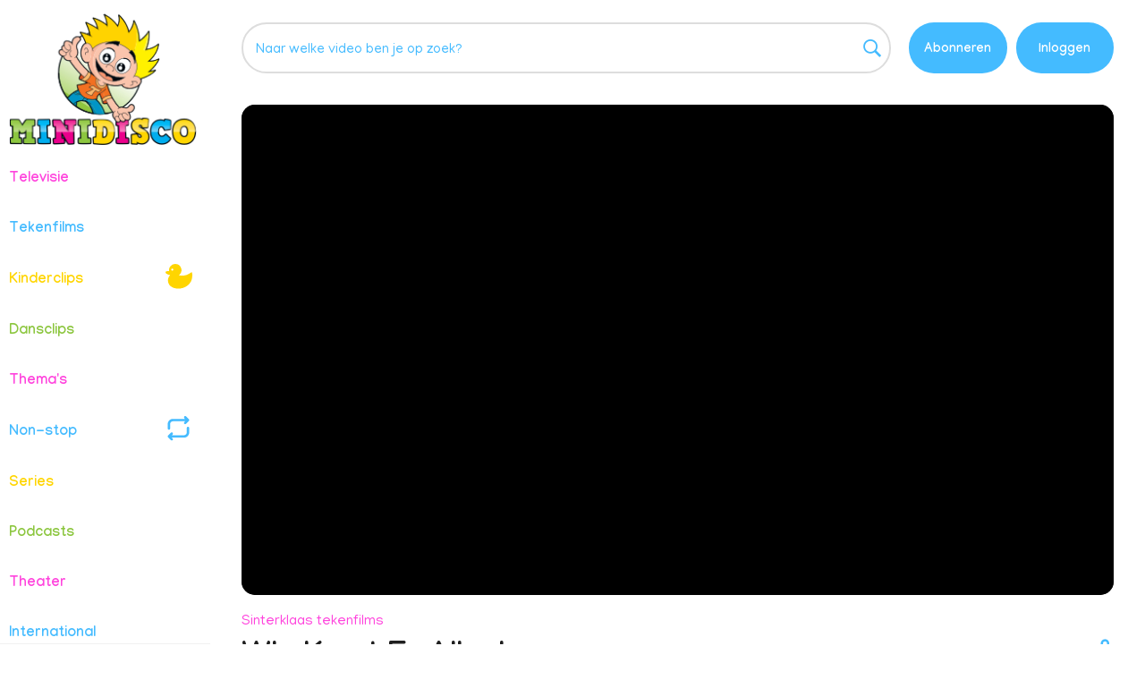

--- FILE ---
content_type: text/html
request_url: https://minidisco.tv/watch/320
body_size: 36544
content:
<!DOCTYPE html><html lang="nl" class="target-web is-watchPage"><head><meta charset="utf-8"><meta http-equiv="X-UA-Compatible" content="IE=edge"><meta name="viewport" content="width=device-width,minimum-scale=1,maximum-scale=5,user-scalable=yes"><link rel="document" href="/stream" as="document"><link rel="stylesheet" href="https://components.tradecast.eu/federated-spa/3.40.2/spa.css"><script>// redirect when looks like tv is needed
            function __getQueryVariable(variable) {
                var search = (window.location && window.location.search) || '';
                var query = search.substring(1);
                var vars = query.split('&');
                for (var i = 0; i < vars.length; i++) {
                    var pair = vars[i].split('=');
                    if (pair[0] == variable) {
                        return pair[1];
                    }
                }
                return false;
            }

            var tvSelector = 'tv';
            var hasTvParam = (window.ui && window.ui === tvSelector) || __getQueryVariable('ui') === tvSelector;
            if (hasTvParam) {
                if (false) {
                    window.location.href = '/index.tvapp.html' + window.location.search;
                } else {
                    window.location.href = '/';
                }
            }</script><script>window.DOMAIN = 'minidisco.tv';
            if (DOMAIN) {
                if (window.location.hostname !== DOMAIN || window.location.protocol === 'http:') {
                    window.location.replace('https://' + DOMAIN + window.location.pathname);
                }
            }
            var currentUrl = window.location.pathname;
            var hasTrailingSlash = currentUrl.substring(currentUrl.length - 1, currentUrl.length) === '/';
            if (hasTrailingSlash && currentUrl.length > 1) {
                window.location.href = currentUrl.slice(0, -1);
            }</script><!--[if lt IE 10]>
            <script src="https://cdnjs.cloudflare.com/ajax/libs/es5-shim/4.5.13/es5-shim.min.js"></script>
            <script src="https://cdnjs.cloudflare.com/ajax/libs/Base64/1.0.2/base64.min.js"></script>
            <script>
                var $buoop = {required: {e: 11, f: 65, o: 58, s: 10, c: 71}, insecure: true, api: 2020.04};
                function $buo_f() {
                    var e = document.createElement('script');
                    e.src = '//browser-update.org/update.min.js';
                    document.body.appendChild(e);
                }
                try {
                    document.addEventListener('DOMContentLoaded', $buo_f, false);
                } catch (e) {
                    window.attachEvent('onload', $buo_f);
                }
            </script>
        <![endif]--><link rel="dns-prefetch" href="//api.tradecast.eu"><link rel="dns-prefetch" href="//ajax.googleapis.com"><link rel="dns-prefetch" href="//maps.googleapis.com"><link rel="dns-prefetch" href="//maps.gstatic.com"><link rel="dns-prefetch" href="//s.ytimg.com"><link rel="dns-prefetch" href="//www.google.com"><link rel="dns-prefetch" href="//www.youtube.com"><style>.preload * {
                -webkit-transition: none !important;
                -moz-transition: none !important;
                -ms-transition: none !important;
                -o-transition: none !important;
            }</style><script>window.onload = function () {
                document.body.className = document.body.className.replace('preload', '');
            };</script><link href="https://fonts.googleapis.com/css2?family=Manjari:wght@400;700&amp;display=swap" rel="stylesheet"><script async="true" src="https://mmcdn.nl/tags/tradecast/nonads.js"></script><script>window.showConsentManager=function(){window.cmpmngr.showCustomChoices()}</script><script defer="defer" src="https://minidisco.tv/channel.1b8ece62dddf0ad7237d.min.js"></script><link href="https://minidisco.tv/spa.238662c7ccb119507747.css" rel="stylesheet"><title data-react-helmet="true">Wie Komt Er Alle Jaren / MinidiscoTV</title><meta data-react-helmet="true" property="og:site_name" content="MinidiscoTV"><meta data-react-helmet="true" name="google-play-app" content="app-id=tv.minidisco.minidiscotv"><meta data-react-helmet="true" name="description" content="Tekenfilm van het sinterklaasliedje: Wie komt er alle jaren, daar weer uit Spanje varen…

TEKST van WIE KOMT ER ALLE JAREN:
Wie komt er alle jaren
Daar weer..."><meta data-react-helmet="true" property="og:url" content="https://minidisco.tv/watch/320"><meta data-react-helmet="true" property="og:title" content="Wie Komt Er Alle Jaren"><meta data-react-helmet="true" property="og:description" content="Tekenfilm van het sinterklaasliedje: Wie komt er alle jaren, daar weer uit Spanje varen…

TEKST van WIE KOMT ER ALLE JAREN:
Wie komt er alle jaren
Daar weer uit Spanje varen?
Over de grote, grote..."><meta data-react-helmet="true" name="twitter:title" content="Wie Komt Er Alle Jaren"><meta data-react-helmet="true" name="twitter:description" content="Tekenfilm van het sinterklaasliedje: Wie komt er alle jaren, daar weer uit Spanje varen…

TEKST van WIE KOMT ER ALLE JAREN:
Wie komt er alle jaren
Daar weer uit Spanje varen?
Over de grote, grote..."><meta data-react-helmet="true" property="og:type" content="video.other"><meta data-react-helmet="true" property="og:video:url" content="https://minidisco.tv/stream?embed=320"><meta data-react-helmet="true" property="og:video:secure_url" content="https://minidisco.tv/stream?embed=320"><meta data-react-helmet="true" property="og:video:type" content="text/html"><meta data-react-helmet="true" property="og:video:tag" content="Sinterklaasliedjes"><meta data-react-helmet="true" property="og:video:tag" content="Sinterklaasjournaal"><meta data-react-helmet="true" property="og:video:tag" content="Sinterklaasfeest"><meta data-react-helmet="true" property="og:video:tag" content="Sint en Piet"><meta data-react-helmet="true" property="og:video:tag" content="Sinterklaas"><meta data-react-helmet="true" property="og:video:tag" content="Sint"><meta data-react-helmet="true" property="og:video:tag" content="Piet"><meta data-react-helmet="true" property="og:video:tag" content="Sinterklaascadeautjes"><meta data-react-helmet="true" property="og:video:tag" content="Minidisco"><meta data-react-helmet="true" property="og:video:tag" content="kinderliedjes"><meta data-react-helmet="true" property="og:video:tag" content="dansliedjes"><meta data-react-helmet="true" property="og:video:tag" content="kindermuziek"><meta data-react-helmet="true" property="og:video:tag" content="liedjes"><meta data-react-helmet="true" property="og:video:tag" content="lied"><meta data-react-helmet="true" property="og:video:tag" content="song"><meta data-react-helmet="true" property="og:video:tag" content="kinder"><meta data-react-helmet="true" property="og:video:tag" content="kids"><meta data-react-helmet="true" property="og:video:tag" content="mini"><meta data-react-helmet="true" property="og:video:tag" content="disco"><meta data-react-helmet="true" property="og:video:tag" content="dd company"><meta data-react-helmet="true" property="og:video:tag" content="django music"><meta data-react-helmet="true" property="og:video:tag" content="kinderdagverblijf"><meta data-react-helmet="true" property="og:video:tag" content="peuterliedjes"><meta data-react-helmet="true" property="og:video:tag" content="kleuterliedjes"><meta data-react-helmet="true" property="og:video:tag" content="Wie komt er alle jaren"><meta data-react-helmet="true" property="og:video:tag" content="uit spanje varen"><meta data-react-helmet="true" property="og:video:tag" content="zak met lekkers"><meta data-react-helmet="true" property="og:video:tag" content="over de zee"><meta data-react-helmet="true" property="og:image" content="https://minidisco.tv/cdn/custom_thumbnails/a2dc689d-d9bb-412c-b118-8cb6fc55515c/custom-thumbnail-1280x720-social.jpg"><meta data-react-helmet="true" property="og:image:width" content="1280"><meta data-react-helmet="true" property="og:image:height" content="720"><meta data-react-helmet="true" name="twitter:card" content="summary_large_image"><meta data-react-helmet="true" name="twitter:image" content="https://minidisco.tv/cdn/custom_thumbnails/a2dc689d-d9bb-412c-b118-8cb6fc55515c/custom-thumbnail-1280x720-social.jpg"><meta data-react-helmet="true" name="apple-itunes-app" content="app-id=id1520200059,app-argument=https://minidisco.tv/ondemand/view/320"></head><body class="mousemove preload light route__media-item route__media-item--320"><div id="root"><div id="pageroot" data-react-root="true"><div id="page-content" class="page-content"><div class="nav__wrapper"><nav class="nav__container"><div class="container"><div class="nav__inner nav__inner--desktop"><div class="nav__section"><a target="_self" class="nav__item nav__item--channel-logo" href="/"><span class="channel-logo"><span></span></span><img class="" src="/img/logo-tablet.svg"></a><a target="_self" class="nav__item pink" href="/tv"><span class="label">Televisie</span><span><span></span></span></a><a target="_self" class="nav__item blue" href="/category/kinderliedjes"><span class="label">Tekenfilms</span><span><span></span></span></a><a target="_self" class="nav__item yellow" href="/category/kinderclips"><span class="label">Kinderclips</span><span><span></span></span></a><a target="_self" class="nav__item green" href="/category/dansliedjes"><span class="label">Dansclips</span><span><span></span></span></a><a target="_self" class="nav__item pink" href="/category/themas"><span class="label">Thema's</span><span><span></span></span></a><a target="_self" class="nav__item blue" href="/category/non-stop"><span class="label">Non-stop</span><span><span></span></span></a><a target="_self" class="nav__item yellow" href="/category/tekenfilm-series"><span class="label">Series</span><span><span></span></span></a><a target="_self" class="nav__item green" href="/category/podcast"><span class="label">Podcasts</span><span><span></span></span></a><a target="_self" class="nav__item pink" href="/category/theater"><span class="label">Theater</span><span><span></span></span></a><a target="_self" class="nav__item blue" href="/category/international-songs"><span class="label">International</span><span><span></span></span></a><a target="_self" class="nav__item yellow" href="/vlog/kinderliedjes/tekenfilms-minidisco/webshop"><span class="label">Webshop</span><span><span></span></span></a></div></div><div class="nav__inner nav__inner--mobile"><div class="nav__section"><a target="_self" class="nav__item nav__item--channel-logo" href="/"><span class="channel-logo"><span></span></span><img class="" src="/img/logo-tablet.svg"></a></div><div class="nav__section"><a target="_self" class="nav__item nav__item--menu" href="/"><i class="ion-navicon"></i></a></div></div></div></nav></div><div style="left:auto;top:auto;width:auto" class="iframe-container-container-container is-hidden"><div class="fixed-player-controls"><div><a target="_self" class="handle" href="#"><i class="ion-ios-play-outline"></i></a><a target="_self" class="handle" href="#"><i class="ion-ios-close-empty"></i></a></div></div><div class="iframe-container-container center-block"><div class="iframe-container"></div></div></div><div class="wrapper"><div class="page"><div class="route-mediaitem"><div class="mediaitem-view" id="watchMedia"><div class="container"><div class="flexgrid____ header"><div class="col--___xs-12_______sm-12_______md-9_______lg-9____"><div class="search__filter-container"><div class="search__filter-inner-container"><form class="search-form__form relative"><div class="relative"><input type="text" placeholder="Naar welke video ben je op zoek?" id="keywords" value="" class="form-control search__filter-keywords input-enabled" autocorrect="off" name="keywords" aria-autocomplete="false"><div class="search-form__filters"><button type="submit" class="searchicon input-inline-addon"><i class="ion-ios-search"></i></button></div></div><div class="search__advanced-filters"></div></form></div></div></div><div class="col--___xs-12_______sm-12_______md-3_______lg-3____"><div class="header__button-wrapper"><div class="btn club__button"><a target="_self" href="/club">Abonneren</a></div><div class="btn login__button login"><a target="_self" href="/account">Inloggen</a></div></div></div></div></div><div class="container"><div class="player-container"><div class="player-container"><div class="head-bg-wrapper media-player"><div class="request-player-container absolute"><div class="request-player"></div></div></div></div><div class="single-info"><div class="media-category"><div class="media-category__title">Categorie</div><a target="_self" class="media-category__item cat__sinterklaas-tekenfilms" href="/category/themas/sinterklaas-tekenfilms">Sinterklaas tekenfilms</a></div><div class="media-header__container"><div class="media-header__section media-header__section--info"><h1 class="clearfix single-title media-title">Wie Komt Er Alle Jaren</h1></div><div class="media-header__section media-header__section--share"><div><div class="shares-container media-share"><a target="_self" class="share-btn" href="#"><span class="share-btn__icon"></span></a><div class="shares shares-popover am-fade-and-slide-right auto left"><div class="shares__container"><a rel="noopener" target="_blank" class="shares__item shares__item--facebook" href=""><div class="shares_origin"><span class="shares__item-svg-container"><span></span></span></div></a><a rel="noopener" target="_blank" class="shares__item shares__item--twitter" href=""><div class="shares_origin"><span class="shares__item-svg-container"><span></span></span></div></a><a rel="noopener" target="_blank" class="shares__item shares__item--whatsapp" href=""><div class="shares_origin"><span class="shares__item-svg-container"><span></span></span></div></a><a rel="noopener" target="_blank" class="shares__item shares__item--linkedin" href=""><div class="shares_origin"><span class="shares__item-svg-container"><span></span></span></div></a><a rel="noopener" target="_blank" class="shares__item shares__item--email" href=""><div class="shares_origin"><span class="shares__item-svg-container"><span></span></span></div></a></div></div></div></div></div></div><div class="media-description content-block"><div class="markdown"><p>Tekenfilm van het sinterklaasliedje: Wie komt er alle jaren, daar weer uit Spanje varen…</p>
<p>TEKST van WIE KOMT ER ALLE JAREN:<br>
<!-- -->Wie komt er alle jaren<br>
<!-- -->Daar weer uit Spanje varen?<br>
<!-- -->Over de grote, grote zee<br>
<!-- -->Sint Nicolaas, Olé!</p>
<p>Wie heeft een zak vol koekjes<br>
<!-- -->Speelgoed en prentenboekjes?<br>
<!-- -->Wie brengt een zak vol lekkers mee?<br>
<!-- -->Sint Nicolaas, Olé!</p>
<p>Wie komt er alle jaren<br>
<!-- -->daar weer uit Spanje varen?<br>
<!-- -->Over de grote, grote zee<br>
<!-- -->Sint Nicolaas, Olé!</p>
<p>Wie heeft een zak vol snoepjes<br>
<!-- -->Cadeautjes voor in de schoentjes<br>
<!-- -->Wie brengt een zak vol lekkers mee?<br>
<!-- -->Sint Nicolaas, Olé!</p>
<p>Wie komt er alle jaren<br>
<!-- -->Daar weer uit Spanje varen?<br>
<!-- -->Wie brengt een zak vol lekkers mee?<br>
<!-- -->Sint Nicolaas, Olé!<br>
<!-- -->Sint Nicolaas, Olé!</p></div></div><div class="media-interests"><div class="media-interests__title">Interesse</div><a target="_self" class="media-interests__item interest__alle-leeftijden" href="/interest/alle-leeftijden">Alle Leeftijden</a></div></div><div class="fold-container clearfix"><div class=""><header class="collection-header "><h2 class="cat-title collection-header__title">Nieuw</h2><div class="show-more-btn collection-header__show-more"><a target="_self" href="/new"><span class="">Toon meer</span><i class="ion-ios-arrow-right collection-header__arrow"></i></a></div></header></div><section class="grid-container"><div data-item-amount="4" class="item-container"><div class="rowrow"><a target="_self" class="item grid-item item--producedContent item--cat-non-stop-kinderliedjes" href="/watch/221"><div class="item_block" data-testid="mediaItem-0"><div class=""><div class="item_img-container in"><div class="img in" data-lazy-image-type="responsive"><img alt="NON STOP Peuterplaat tekenfilms" src="https://img.tradecast.eu/0EJFon2YDxzSIJvqq2a8zR3qR53DPAAZbtEQ2-i_e6U/rt:fit/s:320:0:1/gravity:ce/aHR0cHM6Ly9taW5pZGlzY28udHYvY2RuL2N1c3RvbV90aHVtYm5haWxzLzRiMDkwM2I2LTJhNGEtNGFjMi05NGQwLTU2NTlkNWU4MzM5OS9jdXN0b20tdGh1bWJuYWlsLTEyODB4NzIwLmpwZw.jpg" srcset="https://img.tradecast.eu/0EJFon2YDxzSIJvqq2a8zR3qR53DPAAZbtEQ2-i_e6U/rt:fit/s:320:0:1/gravity:ce/aHR0cHM6Ly9taW5pZGlzY28udHYvY2RuL2N1c3RvbV90aHVtYm5haWxzLzRiMDkwM2I2LTJhNGEtNGFjMi05NGQwLTU2NTlkNWU4MzM5OS9jdXN0b20tdGh1bWJuYWlsLTEyODB4NzIwLmpwZw.jpg 320w, https://img.tradecast.eu/IWyTBmEUNwtWcuJqqSqtnmxpkLSbHXW6dferobN1GWA/rt:fit/s:480:0:1/gravity:ce/aHR0cHM6Ly9taW5pZGlzY28udHYvY2RuL2N1c3RvbV90aHVtYm5haWxzLzRiMDkwM2I2LTJhNGEtNGFjMi05NGQwLTU2NTlkNWU4MzM5OS9jdXN0b20tdGh1bWJuYWlsLTEyODB4NzIwLmpwZw.jpg 480w, https://img.tradecast.eu/XDiAiqsixqfJoHM7wEHBRT6Sbp02bXXOqcOOrbiRkMA/rt:fit/s:640:0:1/gravity:ce/aHR0cHM6Ly9taW5pZGlzY28udHYvY2RuL2N1c3RvbV90aHVtYm5haWxzLzRiMDkwM2I2LTJhNGEtNGFjMi05NGQwLTU2NTlkNWU4MzM5OS9jdXN0b20tdGh1bWJuYWlsLTEyODB4NzIwLmpwZw.jpg 640w, https://img.tradecast.eu/DvTwpr6iROKSNtBKdkwDg9Ew2uuicBIfGsJSxfUV71M/rt:fit/s:768:0:1/gravity:ce/aHR0cHM6Ly9taW5pZGlzY28udHYvY2RuL2N1c3RvbV90aHVtYm5haWxzLzRiMDkwM2I2LTJhNGEtNGFjMi05NGQwLTU2NTlkNWU4MzM5OS9jdXN0b20tdGh1bWJuYWlsLTEyODB4NzIwLmpwZw.jpg 768w, https://img.tradecast.eu/J37w_uTEEMVU7HbRAOqSfh8uwuiavty5xThaN0JOyiw/rt:fit/s:960:0:1/gravity:ce/aHR0cHM6Ly9taW5pZGlzY28udHYvY2RuL2N1c3RvbV90aHVtYm5haWxzLzRiMDkwM2I2LTJhNGEtNGFjMi05NGQwLTU2NTlkNWU4MzM5OS9jdXN0b20tdGh1bWJuYWlsLTEyODB4NzIwLmpwZw.jpg 960w, https://img.tradecast.eu/TYcGFpGGpF4sUC80HOhwnaBOgRv491d_QePhcbHa45M/rt:fit/s:1280:0:1/gravity:ce/aHR0cHM6Ly9taW5pZGlzY28udHYvY2RuL2N1c3RvbV90aHVtYm5haWxzLzRiMDkwM2I2LTJhNGEtNGFjMi05NGQwLTU2NTlkNWU4MzM5OS9jdXN0b20tdGh1bWJuYWlsLTEyODB4NzIwLmpwZw.jpg 1280w" sizes="640px"></div></div><div class="item_info in"><div class="item_categories"><span class="item_categories_span item_categories_non-stop-kinderliedjes">Non-Stop Tekenfilms</span></div><div class="item_interests"><span class="item_interests_span item_interests_alle-leeftijden">Alle Leeftijden</span><span class="item_interests_span item_interests_peuters-1-4-jaar">Peuters 1 - 4 jaar</span></div><h2 class="item_title"><span class="item_title_span">NON STOP Peuterplaat tekenfilms</span></h2><div class="item_description"><span class="item_description_span">15 tekenfilms achter elkaar.

01 IK BEN IK
02 OP DE TAFEL
03 LENTE
04 ZIEK
05 OP STRAAT
06 ZOMER
07 SCHONE KLEREN
08 BOODSCHAPPEN DOEN
09 SAMEN SPELEN
10 WAAR IS DE POES?
11 MIJN HUIS
12 HERFST
13 DIERENTUIN
14 MIJN LIJF
15 SNEEUW</span></div><div class="item_meta"><span class="item_meta__duration item_meta__duration--finite ">37:48</span><span class="item_meta__publishDate"><span><span class="">4 jaar geleden</span></span></span></div></div></div></div></a><a target="_self" class="item grid-item item--producedContent item--cat-non-stop-kinderliedjes" href="/watch/220"><div class="item_block" data-testid="mediaItem-1"><div class=""><div class="item_img-container in"><div class="img in" data-lazy-image-type="responsive"><img alt="NON STOP De Wielen Van De Bus tekenfilms" src="https://img.tradecast.eu/FWVA6O4-g_hYOoq--UqCLv-PdocRMf3gjoCB5NjUaAU/rt:fit/s:320:0:1/gravity:ce/aHR0cHM6Ly9taW5pZGlzY28udHYvY2RuL2N1c3RvbV90aHVtYm5haWxzL2ZhYWE3MTM2LThmY2ItNDNiMC04ZjdhLTgwNjhiZDE2YzU4Zi9jdXN0b20tdGh1bWJuYWlsLTEyODB4NzIwLmpwZw.jpg" srcset="https://img.tradecast.eu/FWVA6O4-g_hYOoq--UqCLv-PdocRMf3gjoCB5NjUaAU/rt:fit/s:320:0:1/gravity:ce/aHR0cHM6Ly9taW5pZGlzY28udHYvY2RuL2N1c3RvbV90aHVtYm5haWxzL2ZhYWE3MTM2LThmY2ItNDNiMC04ZjdhLTgwNjhiZDE2YzU4Zi9jdXN0b20tdGh1bWJuYWlsLTEyODB4NzIwLmpwZw.jpg 320w, https://img.tradecast.eu/v_sVG3iB8zXLCOLa4S7KTXqUjeuewL9shkfgbJR4zBM/rt:fit/s:480:0:1/gravity:ce/aHR0cHM6Ly9taW5pZGlzY28udHYvY2RuL2N1c3RvbV90aHVtYm5haWxzL2ZhYWE3MTM2LThmY2ItNDNiMC04ZjdhLTgwNjhiZDE2YzU4Zi9jdXN0b20tdGh1bWJuYWlsLTEyODB4NzIwLmpwZw.jpg 480w, https://img.tradecast.eu/0jXpNDwaci98tFAaMe7DpX6XmedmvnQglgfIjahz6mM/rt:fit/s:640:0:1/gravity:ce/aHR0cHM6Ly9taW5pZGlzY28udHYvY2RuL2N1c3RvbV90aHVtYm5haWxzL2ZhYWE3MTM2LThmY2ItNDNiMC04ZjdhLTgwNjhiZDE2YzU4Zi9jdXN0b20tdGh1bWJuYWlsLTEyODB4NzIwLmpwZw.jpg 640w, https://img.tradecast.eu/AIC_mCnduSbAFUcfaEekHaGoWL7Y6Hu_KX259HG2mrk/rt:fit/s:768:0:1/gravity:ce/aHR0cHM6Ly9taW5pZGlzY28udHYvY2RuL2N1c3RvbV90aHVtYm5haWxzL2ZhYWE3MTM2LThmY2ItNDNiMC04ZjdhLTgwNjhiZDE2YzU4Zi9jdXN0b20tdGh1bWJuYWlsLTEyODB4NzIwLmpwZw.jpg 768w, https://img.tradecast.eu/aJIL3JydhmgEUzNZX9EAa5j_aXuK2RXNv2gW5uJMIWo/rt:fit/s:960:0:1/gravity:ce/aHR0cHM6Ly9taW5pZGlzY28udHYvY2RuL2N1c3RvbV90aHVtYm5haWxzL2ZhYWE3MTM2LThmY2ItNDNiMC04ZjdhLTgwNjhiZDE2YzU4Zi9jdXN0b20tdGh1bWJuYWlsLTEyODB4NzIwLmpwZw.jpg 960w, https://img.tradecast.eu/5GZ-hrChOt1f3EJ6nj5j72V4ixnhRAdVn53BxHvVw_8/rt:fit/s:1280:0:1/gravity:ce/aHR0cHM6Ly9taW5pZGlzY28udHYvY2RuL2N1c3RvbV90aHVtYm5haWxzL2ZhYWE3MTM2LThmY2ItNDNiMC04ZjdhLTgwNjhiZDE2YzU4Zi9jdXN0b20tdGh1bWJuYWlsLTEyODB4NzIwLmpwZw.jpg 1280w" sizes="640px"></div></div><div class="item_info in"><div class="item_categories"><span class="item_categories_span item_categories_non-stop-kinderliedjes">Non-Stop Tekenfilms</span></div><div class="item_interests"><span class="item_interests_span item_interests_alle-leeftijden">Alle Leeftijden</span><span class="item_interests_span item_interests_peuters-1-4-jaar">Peuters 1 - 4 jaar</span></div><h2 class="item_title"><span class="item_title_span">NON STOP De Wielen Van De Bus tekenfilms</span></h2><div class="item_description"><span class="item_description_span">23 tekenfilms achter elkaar.

1) ER ZAT EEN KLEIN ZIGEUNERMEISJE
2) DE  WIELEN VAN DE BUS
3) OP EEN KLEIN STATIONNETJE
4) SCHIPPER MAG IK OVERVAREN?
5) VIER KLEINE VISJES
6) IN HOLLAND STAAT EEN HUIS
7) DE KOP VAN DE KAT IS JARIG
8) HELIKOPTER
9) ROODKAPJE
10) WE MAKEN EEN KRINGETJE
11) EEN TREINTJE GING UIT RIJDEN
12) KORTJAKJE
13) TWEE EMMERTJES WATER HALEN
14) PAPAGAAITJE LEEF JE NOG?
15) HET FRUITLIED
16) EEKHOORN
17) POPPENKRAAM
18) ALLES IN DE WIND
19) ROODBORSTJE
20) HET REGENT
21) ER IS ER EEN JARIG
22) JOEPIE JOEPIE
23) SLAAP KINDJE SLAAP</span></div><div class="item_meta"><span class="item_meta__duration item_meta__duration--finite ">34:26</span><span class="item_meta__publishDate"><span><span class="">4 jaar geleden</span></span></span></div></div></div></div></a><a target="_self" class="item grid-item item--producedContent item--cat-non-stop-kinderliedjes" href="/watch/258"><div class="item_block" data-testid="mediaItem-2"><div class=""><div class="item_img-container in"><div class="img in" data-lazy-image-type="responsive"><img alt="NON STOP In De Maneschijn tekenfilms" src="https://img.tradecast.eu/Q0S01qj5tBiBVH8kH2JegdOmz6l3dOL1c65cq1MXYy8/rt:fit/s:320:0:1/gravity:ce/aHR0cHM6Ly9taW5pZGlzY28udHYvY2RuL2N1c3RvbV90aHVtYm5haWxzL2VhOWFhYWFmLWE3YjgtNDYyYS05ZjY3LTliYWNhYjcwNjVjMi9jdXN0b20tdGh1bWJuYWlsLTEyODB4NzIwLmpwZw.jpg" srcset="https://img.tradecast.eu/Q0S01qj5tBiBVH8kH2JegdOmz6l3dOL1c65cq1MXYy8/rt:fit/s:320:0:1/gravity:ce/aHR0cHM6Ly9taW5pZGlzY28udHYvY2RuL2N1c3RvbV90aHVtYm5haWxzL2VhOWFhYWFmLWE3YjgtNDYyYS05ZjY3LTliYWNhYjcwNjVjMi9jdXN0b20tdGh1bWJuYWlsLTEyODB4NzIwLmpwZw.jpg 320w, https://img.tradecast.eu/_2MVAo3s-wukOYbmrnCpZuYNKREjMVC4loW6OKfFjp8/rt:fit/s:480:0:1/gravity:ce/aHR0cHM6Ly9taW5pZGlzY28udHYvY2RuL2N1c3RvbV90aHVtYm5haWxzL2VhOWFhYWFmLWE3YjgtNDYyYS05ZjY3LTliYWNhYjcwNjVjMi9jdXN0b20tdGh1bWJuYWlsLTEyODB4NzIwLmpwZw.jpg 480w, https://img.tradecast.eu/7Ab2JuRu5FkZpbDLMPmE2pCacyh4HMn8XLzVwc8cC2M/rt:fit/s:640:0:1/gravity:ce/aHR0cHM6Ly9taW5pZGlzY28udHYvY2RuL2N1c3RvbV90aHVtYm5haWxzL2VhOWFhYWFmLWE3YjgtNDYyYS05ZjY3LTliYWNhYjcwNjVjMi9jdXN0b20tdGh1bWJuYWlsLTEyODB4NzIwLmpwZw.jpg 640w, https://img.tradecast.eu/OcS1VxfjJ1RowWBoNGYH0mF7hsPKXzWSNKY7_vUoc3A/rt:fit/s:768:0:1/gravity:ce/aHR0cHM6Ly9taW5pZGlzY28udHYvY2RuL2N1c3RvbV90aHVtYm5haWxzL2VhOWFhYWFmLWE3YjgtNDYyYS05ZjY3LTliYWNhYjcwNjVjMi9jdXN0b20tdGh1bWJuYWlsLTEyODB4NzIwLmpwZw.jpg 768w, https://img.tradecast.eu/YHWG_LG_e9_zuLp2tKfzeRLG7N8nBqxh4AMzC6mrRAQ/rt:fit/s:960:0:1/gravity:ce/aHR0cHM6Ly9taW5pZGlzY28udHYvY2RuL2N1c3RvbV90aHVtYm5haWxzL2VhOWFhYWFmLWE3YjgtNDYyYS05ZjY3LTliYWNhYjcwNjVjMi9jdXN0b20tdGh1bWJuYWlsLTEyODB4NzIwLmpwZw.jpg 960w, https://img.tradecast.eu/Sa2mJ40nkyMVGCWw9owQsBkW7QWcdQGUjgr9ZhvnOb8/rt:fit/s:1280:0:1/gravity:ce/aHR0cHM6Ly9taW5pZGlzY28udHYvY2RuL2N1c3RvbV90aHVtYm5haWxzL2VhOWFhYWFmLWE3YjgtNDYyYS05ZjY3LTliYWNhYjcwNjVjMi9jdXN0b20tdGh1bWJuYWlsLTEyODB4NzIwLmpwZw.jpg 1280w" sizes="640px"></div></div><div class="item_info in"><div class="item_categories"><span class="item_categories_span item_categories_non-stop-kinderliedjes">Non-Stop Tekenfilms</span></div><div class="item_interests"><span class="item_interests_span item_interests_alle-leeftijden">Alle Leeftijden</span><span class="item_interests_span item_interests_peuters-1-4-jaar">Peuters 1 - 4 jaar</span></div><h2 class="item_title"><span class="item_title_span">NON STOP In De Maneschijn tekenfilms</span></h2><div class="item_description"><span class="item_description_span">27 tekenfilms achter elkaar.

1) IN DE MANESCHIJN
2) BEREND BOTJE
3) ZE KUNNEN ZEGGEN WAT ZE WILLEN
4) VINGERJES
5) POESJE MAUW
6) SMAKELIJK ETEN, SMAKELIJK DRINKEN
7) POETS JE TANDEN
8) DE KROKODIL
9) VISJE IN HET WATER
10) DE KAPPER
11) DE ZEVENSPRONG
12) ALLE EENDJES ZWEMMEN IN HET WATER
13) DEZE VUIST OP DEZE VUIST
14) DAAR KOMT EEN OLIFANT
15) OP EEN GROTE PADDENSTOEL
16) WANGETJES
17) TWEE HANDJES
18) HOP HOP HOP
19) IK ZAG TWEE BEREN
20) DE MOLEN
21) ZAKDOEKJE LEGGEN
22) KLAP EENS IN JE HANDJES
23) JAN HUYGEN IN DE TON
24) EVEN STAMPEN
25) AANKLEEDLIED
26) NAAR BINNEN
27) DROMENLAND</span></div><div class="item_meta"><span class="item_meta__duration item_meta__duration--finite ">39:57</span><span class="item_meta__publishDate"><span><span class="">4 jaar geleden</span></span></span></div></div></div></div></a><a target="_self" class="item grid-item item--producedContent item--cat-non-stop-kinderliedjes" href="/watch/177"><div class="item_block" data-testid="mediaItem-3"><div class=""><div class="item_img-container in"><div class="img in" data-lazy-image-type="responsive"><img alt="NON STOP Minidisco tekenfilms – DEEL 1" src="https://img.tradecast.eu/y4b85dx5wwOCGJ4fdLUtvpHXIMLeXRugwHAMSjto57I/rt:fit/s:320:0:1/gravity:ce/aHR0cHM6Ly9taW5pZGlzY28udHYvY2RuL2N1c3RvbV90aHVtYm5haWxzLzAwM2E5ZGQ0LWJlODMtNDk1MC1hNDIzLTI1NzQ2MjNlN2RiZi9jdXN0b20tdGh1bWJuYWlsLTEyODB4NzIwLmpwZw.jpg" srcset="https://img.tradecast.eu/y4b85dx5wwOCGJ4fdLUtvpHXIMLeXRugwHAMSjto57I/rt:fit/s:320:0:1/gravity:ce/aHR0cHM6Ly9taW5pZGlzY28udHYvY2RuL2N1c3RvbV90aHVtYm5haWxzLzAwM2E5ZGQ0LWJlODMtNDk1MC1hNDIzLTI1NzQ2MjNlN2RiZi9jdXN0b20tdGh1bWJuYWlsLTEyODB4NzIwLmpwZw.jpg 320w, https://img.tradecast.eu/kHu5xZIv_SSTclSovRpLt35P0DXDp031tHZc3Kncwgs/rt:fit/s:480:0:1/gravity:ce/aHR0cHM6Ly9taW5pZGlzY28udHYvY2RuL2N1c3RvbV90aHVtYm5haWxzLzAwM2E5ZGQ0LWJlODMtNDk1MC1hNDIzLTI1NzQ2MjNlN2RiZi9jdXN0b20tdGh1bWJuYWlsLTEyODB4NzIwLmpwZw.jpg 480w, https://img.tradecast.eu/D8FvV8qv138lASwqiV1SDSeHslnQgFEdJuue4cHkYFE/rt:fit/s:640:0:1/gravity:ce/aHR0cHM6Ly9taW5pZGlzY28udHYvY2RuL2N1c3RvbV90aHVtYm5haWxzLzAwM2E5ZGQ0LWJlODMtNDk1MC1hNDIzLTI1NzQ2MjNlN2RiZi9jdXN0b20tdGh1bWJuYWlsLTEyODB4NzIwLmpwZw.jpg 640w, https://img.tradecast.eu/sSGc-vKstgMhFYvRQlLSDmnsAvrNu5zYMqJOM4AxVpU/rt:fit/s:768:0:1/gravity:ce/aHR0cHM6Ly9taW5pZGlzY28udHYvY2RuL2N1c3RvbV90aHVtYm5haWxzLzAwM2E5ZGQ0LWJlODMtNDk1MC1hNDIzLTI1NzQ2MjNlN2RiZi9jdXN0b20tdGh1bWJuYWlsLTEyODB4NzIwLmpwZw.jpg 768w, https://img.tradecast.eu/2o1AaVCFTgioZUKkV82Fg_5mmCl4a4GtyLjM76CwniY/rt:fit/s:960:0:1/gravity:ce/aHR0cHM6Ly9taW5pZGlzY28udHYvY2RuL2N1c3RvbV90aHVtYm5haWxzLzAwM2E5ZGQ0LWJlODMtNDk1MC1hNDIzLTI1NzQ2MjNlN2RiZi9jdXN0b20tdGh1bWJuYWlsLTEyODB4NzIwLmpwZw.jpg 960w, https://img.tradecast.eu/A_a_3sJrQiQ6OIcQ6GjfxkUQEJqATy6wVBk4qfDQbE4/rt:fit/s:1280:0:1/gravity:ce/aHR0cHM6Ly9taW5pZGlzY28udHYvY2RuL2N1c3RvbV90aHVtYm5haWxzLzAwM2E5ZGQ0LWJlODMtNDk1MC1hNDIzLTI1NzQ2MjNlN2RiZi9jdXN0b20tdGh1bWJuYWlsLTEyODB4NzIwLmpwZw.jpg 1280w" sizes="640px"></div></div><div class="item_info in"><div class="item_categories"><span class="item_categories_span item_categories_non-stop-kinderliedjes">Non-Stop Tekenfilms</span></div><div class="item_interests"><span class="item_interests_span item_interests_alle-leeftijden">Alle Leeftijden</span><span class="item_interests_span item_interests_kinderen-5-10-jaar">Kinderen 5-10 jaar</span></div><h2 class="item_title"><span class="item_title_span">NON STOP Minidisco tekenfilms – DEEL 1</span></h2><div class="item_description"><span class="item_description_span">Deel 1 van de non-stop tekenfilms van de leukste Minidisco liedjes van de vakantie. 14 liedjes achter elkaar. Veel plezier!

1	DANS MET TANTE RITA
2	DE DIEREN UIT DE DIERENTUIN
3	COCO LOCO DANS
4	ZE KUNNEN ZEGGEN WAT ZE WILLEN
5	COWBOY JOHNNY
6	DE APENDANS
7	DE WEKKER
8	DIERENLIED
9	IK BEN EEN KOPJE
10	MIJN PAPA PINGUIN
11	BLUB
12	WIE DOET DE WAS
13	ZOMBIEDANS
14	BELLA CIAO</span></div><div class="item_meta"><span class="item_meta__duration item_meta__duration--finite ">43:01</span><span class="item_meta__publishDate"><span><span class="">4 jaar geleden</span></span></span></div></div></div></div></a></div></div></section></div><div class="fold-container clearfix"><div class=""><header class="collection-header "><h2 class="cat-title collection-header__title">Hits</h2><div class="show-more-btn collection-header__show-more"><a target="_self" href="/popular"><span class="">Toon meer</span><i class="ion-ios-arrow-right collection-header__arrow"></i></a></div></header></div><div class="grid-container"><div data-item-amount="12" class="clearfix w100 swipe-container item-container"><div class="swiper-container Swiper-mediaCollection-8ab9db3b-ce1f-4ba9-9b19-952ded449794"><style>@media(min-width: 0px) { .Swiper-mediaCollection-8ab9db3b-ce1f-4ba9-9b19-952ded449794 .swiper-slide { width: calc((100% / 1) - (0px)); margin-right: 20px; }}
@media(min-width: 768px) { .Swiper-mediaCollection-8ab9db3b-ce1f-4ba9-9b19-952ded449794 .swiper-slide { width: calc((100% / 1) - (0px)); margin-right: 20px; }}
@media(min-width: 992px) { .Swiper-mediaCollection-8ab9db3b-ce1f-4ba9-9b19-952ded449794 .swiper-slide { width: calc((100% / 4) - (15px)); margin-right: 20px; }}
@media(min-width: 1700px) { .Swiper-mediaCollection-8ab9db3b-ce1f-4ba9-9b19-952ded449794 .swiper-slide { width: calc((100% / 4) - (15px)); margin-right: 20px; }}</style><div class="swiper-wrapper" style="-webkit-transform:translate3d(0px, 0, 0);transform:translate3d(0px, 0, 0)"><div class="swiper-slide swiper-slide-active"><a target="_self" class="item item--producedContent item--cat-verjaardag" href="/watch/233"><div class="item_block" data-testid="mediaItem-0"><div class=""><div class="item_img-container in"><div class="img in" data-lazy-image-type="responsive"><img alt="Er Is Er Eén Jarig (Dat Is Zij)" src="https://img.tradecast.eu/P-DJVVVRWX3RXbkU87O5zwcbwjh13pzm7nDkVmA4erI/rt:fit/s:320:0:1/gravity:ce/aHR0cHM6Ly9taW5pZGlzY28udHYvY2RuL2N1c3RvbV90aHVtYm5haWxzL2E2NDYzY2IwLTJkNjUtNDM1NS1iMzAwLTZjNWM5OWM0ZmZlOC9jdXN0b20tdGh1bWJuYWlsLTEyODB4NzIwLmpwZw.jpg" srcset="https://img.tradecast.eu/P-DJVVVRWX3RXbkU87O5zwcbwjh13pzm7nDkVmA4erI/rt:fit/s:320:0:1/gravity:ce/aHR0cHM6Ly9taW5pZGlzY28udHYvY2RuL2N1c3RvbV90aHVtYm5haWxzL2E2NDYzY2IwLTJkNjUtNDM1NS1iMzAwLTZjNWM5OWM0ZmZlOC9jdXN0b20tdGh1bWJuYWlsLTEyODB4NzIwLmpwZw.jpg 320w, https://img.tradecast.eu/DpUbOtutYDDeOFUCRN33TkLpVu1x-p7zx51ZKKMytK8/rt:fit/s:480:0:1/gravity:ce/aHR0cHM6Ly9taW5pZGlzY28udHYvY2RuL2N1c3RvbV90aHVtYm5haWxzL2E2NDYzY2IwLTJkNjUtNDM1NS1iMzAwLTZjNWM5OWM0ZmZlOC9jdXN0b20tdGh1bWJuYWlsLTEyODB4NzIwLmpwZw.jpg 480w, https://img.tradecast.eu/cL0i9XFHo0Fk7M-TVA0TwlWhiFxNbqCAqGpS8lX7zt0/rt:fit/s:640:0:1/gravity:ce/aHR0cHM6Ly9taW5pZGlzY28udHYvY2RuL2N1c3RvbV90aHVtYm5haWxzL2E2NDYzY2IwLTJkNjUtNDM1NS1iMzAwLTZjNWM5OWM0ZmZlOC9jdXN0b20tdGh1bWJuYWlsLTEyODB4NzIwLmpwZw.jpg 640w, https://img.tradecast.eu/AvxkJ1N7cOOMbucdh_Twd4Tx8jEcVEqCI_CcM2LW04M/rt:fit/s:768:0:1/gravity:ce/aHR0cHM6Ly9taW5pZGlzY28udHYvY2RuL2N1c3RvbV90aHVtYm5haWxzL2E2NDYzY2IwLTJkNjUtNDM1NS1iMzAwLTZjNWM5OWM0ZmZlOC9jdXN0b20tdGh1bWJuYWlsLTEyODB4NzIwLmpwZw.jpg 768w, https://img.tradecast.eu/ZYWC6lnVXS6nrhsjopIGP5_W3eDXzU37mBetoi5xi6w/rt:fit/s:960:0:1/gravity:ce/aHR0cHM6Ly9taW5pZGlzY28udHYvY2RuL2N1c3RvbV90aHVtYm5haWxzL2E2NDYzY2IwLTJkNjUtNDM1NS1iMzAwLTZjNWM5OWM0ZmZlOC9jdXN0b20tdGh1bWJuYWlsLTEyODB4NzIwLmpwZw.jpg 960w, https://img.tradecast.eu/UBr0R4XPqUkeFEs3-LJfvs4ncsmkdin6_W7cwwaImg0/rt:fit/s:1280:0:1/gravity:ce/aHR0cHM6Ly9taW5pZGlzY28udHYvY2RuL2N1c3RvbV90aHVtYm5haWxzL2E2NDYzY2IwLTJkNjUtNDM1NS1iMzAwLTZjNWM5OWM0ZmZlOC9jdXN0b20tdGh1bWJuYWlsLTEyODB4NzIwLmpwZw.jpg 1280w" sizes="640px"></div></div><div class="item_info in"><div class="item_categories"><span class="item_categories_span item_categories_verjaardag">Verjaardag</span></div><div class="item_interests"><span class="item_interests_span item_interests_alle-leeftijden">Alle Leeftijden</span><span class="item_interests_span item_interests_peuters-1-4-jaar">Peuters 1 - 4 jaar</span></div><h2 class="item_title"><span class="item_title_span">Er Is Er Eén Jarig (Dat Is Zij)</span></h2><div class="item_description"><span class="item_description_span">Tekenfilm van het verjaardagsliedje: Er is er een jarig, hoera, hoera, dat kun je wel zien dat is...

TEKST van ER IS ER EEN JARIG
Er is er een jarig, hoera, hoera
Dat kun je wel zien dat is …
Dat vinden wij allen zo prettig ja, ja
En daarom zingen wij blij

Hij leve lang hoera, hoera
Hij leve lang hoera, hoera
Hij leve lang hoera, hoera
Hij leve lang hoera, hoera

Lang zal … leven
Lang zal … leven
Lang zal … leven in de Gloria
In de Gloria
In de Gloria

Hieperdepiep hoera
Hieperdepiep hoera
Hieperdepiep hoera</span></div><div class="item_meta"><span class="item_meta__duration item_meta__duration--finite ">00:53</span><span class="item_meta__publishDate"><span><span class="">5 jaar geleden</span></span></span></div></div></div></div></a></div><div class="swiper-slide"><a target="_self" class="item item--producedContent item--cat-non-stop-kinderliedjes" href="/watch/220"><div class="item_block" data-testid="mediaItem-1"><div class=""><div class="item_img-container in"><div class="img in" data-lazy-image-type="responsive"><img alt="NON STOP De Wielen Van De Bus tekenfilms" src="https://img.tradecast.eu/FWVA6O4-g_hYOoq--UqCLv-PdocRMf3gjoCB5NjUaAU/rt:fit/s:320:0:1/gravity:ce/aHR0cHM6Ly9taW5pZGlzY28udHYvY2RuL2N1c3RvbV90aHVtYm5haWxzL2ZhYWE3MTM2LThmY2ItNDNiMC04ZjdhLTgwNjhiZDE2YzU4Zi9jdXN0b20tdGh1bWJuYWlsLTEyODB4NzIwLmpwZw.jpg" srcset="https://img.tradecast.eu/FWVA6O4-g_hYOoq--UqCLv-PdocRMf3gjoCB5NjUaAU/rt:fit/s:320:0:1/gravity:ce/aHR0cHM6Ly9taW5pZGlzY28udHYvY2RuL2N1c3RvbV90aHVtYm5haWxzL2ZhYWE3MTM2LThmY2ItNDNiMC04ZjdhLTgwNjhiZDE2YzU4Zi9jdXN0b20tdGh1bWJuYWlsLTEyODB4NzIwLmpwZw.jpg 320w, https://img.tradecast.eu/v_sVG3iB8zXLCOLa4S7KTXqUjeuewL9shkfgbJR4zBM/rt:fit/s:480:0:1/gravity:ce/aHR0cHM6Ly9taW5pZGlzY28udHYvY2RuL2N1c3RvbV90aHVtYm5haWxzL2ZhYWE3MTM2LThmY2ItNDNiMC04ZjdhLTgwNjhiZDE2YzU4Zi9jdXN0b20tdGh1bWJuYWlsLTEyODB4NzIwLmpwZw.jpg 480w, https://img.tradecast.eu/0jXpNDwaci98tFAaMe7DpX6XmedmvnQglgfIjahz6mM/rt:fit/s:640:0:1/gravity:ce/aHR0cHM6Ly9taW5pZGlzY28udHYvY2RuL2N1c3RvbV90aHVtYm5haWxzL2ZhYWE3MTM2LThmY2ItNDNiMC04ZjdhLTgwNjhiZDE2YzU4Zi9jdXN0b20tdGh1bWJuYWlsLTEyODB4NzIwLmpwZw.jpg 640w, https://img.tradecast.eu/AIC_mCnduSbAFUcfaEekHaGoWL7Y6Hu_KX259HG2mrk/rt:fit/s:768:0:1/gravity:ce/aHR0cHM6Ly9taW5pZGlzY28udHYvY2RuL2N1c3RvbV90aHVtYm5haWxzL2ZhYWE3MTM2LThmY2ItNDNiMC04ZjdhLTgwNjhiZDE2YzU4Zi9jdXN0b20tdGh1bWJuYWlsLTEyODB4NzIwLmpwZw.jpg 768w, https://img.tradecast.eu/aJIL3JydhmgEUzNZX9EAa5j_aXuK2RXNv2gW5uJMIWo/rt:fit/s:960:0:1/gravity:ce/aHR0cHM6Ly9taW5pZGlzY28udHYvY2RuL2N1c3RvbV90aHVtYm5haWxzL2ZhYWE3MTM2LThmY2ItNDNiMC04ZjdhLTgwNjhiZDE2YzU4Zi9jdXN0b20tdGh1bWJuYWlsLTEyODB4NzIwLmpwZw.jpg 960w, https://img.tradecast.eu/5GZ-hrChOt1f3EJ6nj5j72V4ixnhRAdVn53BxHvVw_8/rt:fit/s:1280:0:1/gravity:ce/aHR0cHM6Ly9taW5pZGlzY28udHYvY2RuL2N1c3RvbV90aHVtYm5haWxzL2ZhYWE3MTM2LThmY2ItNDNiMC04ZjdhLTgwNjhiZDE2YzU4Zi9jdXN0b20tdGh1bWJuYWlsLTEyODB4NzIwLmpwZw.jpg 1280w" sizes="640px"></div></div><div class="item_info in"><div class="item_categories"><span class="item_categories_span item_categories_non-stop-kinderliedjes">Non-Stop Tekenfilms</span></div><div class="item_interests"><span class="item_interests_span item_interests_alle-leeftijden">Alle Leeftijden</span><span class="item_interests_span item_interests_peuters-1-4-jaar">Peuters 1 - 4 jaar</span></div><h2 class="item_title"><span class="item_title_span">NON STOP De Wielen Van De Bus tekenfilms</span></h2><div class="item_description"><span class="item_description_span">23 tekenfilms achter elkaar.

1) ER ZAT EEN KLEIN ZIGEUNERMEISJE
2) DE  WIELEN VAN DE BUS
3) OP EEN KLEIN STATIONNETJE
4) SCHIPPER MAG IK OVERVAREN?
5) VIER KLEINE VISJES
6) IN HOLLAND STAAT EEN HUIS
7) DE KOP VAN DE KAT IS JARIG
8) HELIKOPTER
9) ROODKAPJE
10) WE MAKEN EEN KRINGETJE
11) EEN TREINTJE GING UIT RIJDEN
12) KORTJAKJE
13) TWEE EMMERTJES WATER HALEN
14) PAPAGAAITJE LEEF JE NOG?
15) HET FRUITLIED
16) EEKHOORN
17) POPPENKRAAM
18) ALLES IN DE WIND
19) ROODBORSTJE
20) HET REGENT
21) ER IS ER EEN JARIG
22) JOEPIE JOEPIE
23) SLAAP KINDJE SLAAP</span></div><div class="item_meta"><span class="item_meta__duration item_meta__duration--finite ">34:26</span><span class="item_meta__publishDate"><span><span class="">4 jaar geleden</span></span></span></div></div></div></div></a></div><div class="swiper-slide"><a target="_self" class="item item--producedContent item--cat-verjaardag" href="/watch/232"><div class="item_block" data-testid="mediaItem-2"><div class=""><div class="item_img-container in"><div class="img in" data-lazy-image-type="responsive"><img alt="Er Is Er Eén Jarig (Dat Is Hij)" src="https://img.tradecast.eu/aGbA9fOVCG-XA_V2ZICOb_Uy8wxg50Odfn4rsdXx68c/rt:fit/s:320:0:1/gravity:ce/aHR0cHM6Ly9taW5pZGlzY28udHYvY2RuL2N1c3RvbV90aHVtYm5haWxzLzc5YzQyNzlmLTgxYWYtNDEwMi1iNzViLTRhMDFlYTIxMDYyYS9jdXN0b20tdGh1bWJuYWlsLTEyODB4NzIwLmpwZw.jpg" srcset="https://img.tradecast.eu/aGbA9fOVCG-XA_V2ZICOb_Uy8wxg50Odfn4rsdXx68c/rt:fit/s:320:0:1/gravity:ce/aHR0cHM6Ly9taW5pZGlzY28udHYvY2RuL2N1c3RvbV90aHVtYm5haWxzLzc5YzQyNzlmLTgxYWYtNDEwMi1iNzViLTRhMDFlYTIxMDYyYS9jdXN0b20tdGh1bWJuYWlsLTEyODB4NzIwLmpwZw.jpg 320w, https://img.tradecast.eu/P9pBPeSmfZu5HANYsCYCxzZJiPkRYt52z4mgzMVIUjU/rt:fit/s:480:0:1/gravity:ce/aHR0cHM6Ly9taW5pZGlzY28udHYvY2RuL2N1c3RvbV90aHVtYm5haWxzLzc5YzQyNzlmLTgxYWYtNDEwMi1iNzViLTRhMDFlYTIxMDYyYS9jdXN0b20tdGh1bWJuYWlsLTEyODB4NzIwLmpwZw.jpg 480w, https://img.tradecast.eu/JtYAYBLRLlFx_ojPblaIXoRXgek2ogjI-WQrHjkLNJw/rt:fit/s:640:0:1/gravity:ce/aHR0cHM6Ly9taW5pZGlzY28udHYvY2RuL2N1c3RvbV90aHVtYm5haWxzLzc5YzQyNzlmLTgxYWYtNDEwMi1iNzViLTRhMDFlYTIxMDYyYS9jdXN0b20tdGh1bWJuYWlsLTEyODB4NzIwLmpwZw.jpg 640w, https://img.tradecast.eu/ug6l9aHWxqGjmTWC0exc0ToL1w3GQV-8jlIABtMowUM/rt:fit/s:768:0:1/gravity:ce/aHR0cHM6Ly9taW5pZGlzY28udHYvY2RuL2N1c3RvbV90aHVtYm5haWxzLzc5YzQyNzlmLTgxYWYtNDEwMi1iNzViLTRhMDFlYTIxMDYyYS9jdXN0b20tdGh1bWJuYWlsLTEyODB4NzIwLmpwZw.jpg 768w, https://img.tradecast.eu/3HUyUt2rbbdYOaCY8Zhjgq0_db1Yk1F4yNLQizQxmzk/rt:fit/s:960:0:1/gravity:ce/aHR0cHM6Ly9taW5pZGlzY28udHYvY2RuL2N1c3RvbV90aHVtYm5haWxzLzc5YzQyNzlmLTgxYWYtNDEwMi1iNzViLTRhMDFlYTIxMDYyYS9jdXN0b20tdGh1bWJuYWlsLTEyODB4NzIwLmpwZw.jpg 960w, https://img.tradecast.eu/rt70b9xLVQ5ispO09aki5zqC-1WWuFeQIREbLwe7uJk/rt:fit/s:1280:0:1/gravity:ce/aHR0cHM6Ly9taW5pZGlzY28udHYvY2RuL2N1c3RvbV90aHVtYm5haWxzLzc5YzQyNzlmLTgxYWYtNDEwMi1iNzViLTRhMDFlYTIxMDYyYS9jdXN0b20tdGh1bWJuYWlsLTEyODB4NzIwLmpwZw.jpg 1280w" sizes="640px"></div></div><div class="item_info in"><div class="item_categories"><span class="item_categories_span item_categories_verjaardag">Verjaardag</span></div><div class="item_interests"><span class="item_interests_span item_interests_alle-leeftijden">Alle Leeftijden</span><span class="item_interests_span item_interests_peuters-1-4-jaar">Peuters 1 - 4 jaar</span></div><h2 class="item_title"><span class="item_title_span">Er Is Er Eén Jarig (Dat Is Hij)</span></h2><div class="item_description"><span class="item_description_span">Tekenfilm van het verjaardagsliedje: Er is er een jarig, hoera, hoera, dat kun je wel zien dat is…

TEKST van ER IS ER EEN JARIG
Er is er een jarig, hoera, hoera
Dat kun je wel zien dat is …
Dat vinden wij allen zo prettig ja, ja
En daarom zingen wij blij

Hij leve lang hoera, hoera
Hij leve lang hoera, hoera
Hij leve lang hoera, hoera
Hij leve lang hoera, hoera

Lang zal … leven
Lang zal … leven
Lang zal … leven in de Gloria
In de Gloria
In de Gloria

Hieperdepiep hoera
Hieperdepiep hoera
Hieperdepiep hoera</span></div><div class="item_meta"><span class="item_meta__duration item_meta__duration--finite ">00:53</span><span class="item_meta__publishDate"><span><span class="">5 jaar geleden</span></span></span></div></div></div></div></a></div><div class="swiper-slide"><a target="_self" class="item item--producedContent item--cat-non-stop-kinderclips" href="/watch/164"><div class="item_block" data-testid="mediaItem-3"><div class=""><div class="item_img-container in"><div class="img in" data-lazy-image-type="responsive"><img alt="NON STOP De Wielen Van De Bus op het kinderdagverblijf" src="https://img.tradecast.eu/pk4KmaNcu2g4FV14J_J8sfgII12Xg6a1fmPB_CknOEY/rt:fit/s:320:0:1/gravity:ce/aHR0cHM6Ly9taW5pZGlzY28udHYvY2RuL2N1c3RvbV90aHVtYm5haWxzLzAyYWEyYTMxLTA2MzQtNGY1My05ZGY5LTEwMTM1MzMzMzU4Ny9jdXN0b20tdGh1bWJuYWlsLTEyODB4NzIwLmpwZw.jpg" srcset="https://img.tradecast.eu/pk4KmaNcu2g4FV14J_J8sfgII12Xg6a1fmPB_CknOEY/rt:fit/s:320:0:1/gravity:ce/aHR0cHM6Ly9taW5pZGlzY28udHYvY2RuL2N1c3RvbV90aHVtYm5haWxzLzAyYWEyYTMxLTA2MzQtNGY1My05ZGY5LTEwMTM1MzMzMzU4Ny9jdXN0b20tdGh1bWJuYWlsLTEyODB4NzIwLmpwZw.jpg 320w, https://img.tradecast.eu/vuE2bbkQpzKee72112mAjEBMvM5n5vN9NkuQ1zj365o/rt:fit/s:480:0:1/gravity:ce/aHR0cHM6Ly9taW5pZGlzY28udHYvY2RuL2N1c3RvbV90aHVtYm5haWxzLzAyYWEyYTMxLTA2MzQtNGY1My05ZGY5LTEwMTM1MzMzMzU4Ny9jdXN0b20tdGh1bWJuYWlsLTEyODB4NzIwLmpwZw.jpg 480w, https://img.tradecast.eu/K_U0XJCp5QXLGzY8vgs5sKXYAQUVOnaG3cJFOIu4SBQ/rt:fit/s:640:0:1/gravity:ce/aHR0cHM6Ly9taW5pZGlzY28udHYvY2RuL2N1c3RvbV90aHVtYm5haWxzLzAyYWEyYTMxLTA2MzQtNGY1My05ZGY5LTEwMTM1MzMzMzU4Ny9jdXN0b20tdGh1bWJuYWlsLTEyODB4NzIwLmpwZw.jpg 640w, https://img.tradecast.eu/E6He-wCeZEjk4oZWdzojnVOCMJltqkVQ_0SDxvm_P48/rt:fit/s:768:0:1/gravity:ce/aHR0cHM6Ly9taW5pZGlzY28udHYvY2RuL2N1c3RvbV90aHVtYm5haWxzLzAyYWEyYTMxLTA2MzQtNGY1My05ZGY5LTEwMTM1MzMzMzU4Ny9jdXN0b20tdGh1bWJuYWlsLTEyODB4NzIwLmpwZw.jpg 768w, https://img.tradecast.eu/mEYhbDCJAj8qfzE9E852qA89jUtm45UFUz-T9Ob6-Cc/rt:fit/s:960:0:1/gravity:ce/aHR0cHM6Ly9taW5pZGlzY28udHYvY2RuL2N1c3RvbV90aHVtYm5haWxzLzAyYWEyYTMxLTA2MzQtNGY1My05ZGY5LTEwMTM1MzMzMzU4Ny9jdXN0b20tdGh1bWJuYWlsLTEyODB4NzIwLmpwZw.jpg 960w, https://img.tradecast.eu/AwunqWPoxh7Z96m_7cTK-f7rG-FwYEd1sMdLJ6cPNCs/rt:fit/s:1280:0:1/gravity:ce/aHR0cHM6Ly9taW5pZGlzY28udHYvY2RuL2N1c3RvbV90aHVtYm5haWxzLzAyYWEyYTMxLTA2MzQtNGY1My05ZGY5LTEwMTM1MzMzMzU4Ny9jdXN0b20tdGh1bWJuYWlsLTEyODB4NzIwLmpwZw.jpg 1280w" sizes="640px"></div></div><div class="item_info in"><div class="item_categories"><span class="item_categories_span item_categories_non-stop-kinderclips">Non-Stop Kinderclips</span></div><div class="item_interests"><span class="item_interests_span item_interests_peuters-1-4-jaar">Peuters 1 - 4 jaar</span></div><h2 class="item_title"><span class="item_title_span">NON STOP De Wielen Van De Bus op het kinderdagverblijf</span></h2><div class="item_description"><span class="item_description_span">23 videoclips op het kinderdagverblijf achter elkaar.

1) ER ZAT EEN KLEIN ZIGEUNERMEISJE
2) DE  WIELEN VAN DE BUSVideoclips van de kinderliedjes van DE WIELEN VAN DE BUS achter elkaar op het kinderdagverblijf. Alle 23 liedjes achter elkaar. Met leidsters en kinderen

1) ER ZAT EEN KLEIN ZIGEUNERMEISJE
2) DE  WIELEN VAN DE BUS
3) OP EEN KLEIN STATIONNETJE
4) SCHIPPER MAG IK OVERVAREN?
5) VIER KLEINE VISJES
6) IN HOLLAND STAAT EEN HUIS
7) DE KOP VAN DE KAT IS JARIG
8) HELIKOPTER
9) ROODKAPJE
10) WE MAKEN EEN KRINGETJE
11) EEN TREINTJE GING UIT RIJDEN
12) KORTJAKJE
13) TWEE EMMERTJES WATER HALEN
14) PAPAGAAITJE LEEF JE NOG?
15) HET FRUITLIED
16) EEKHOORN
17) POPPENKRAAM
18) ALLES IN DE WIND
19) ROODBORSTJE
20) HET REGENT
21) ER IS ER EEN JARIG
22) JOEPIE JOEPIE
23) SLAAP KINDJE SLAAP</span></div><div class="item_meta"><span class="item_meta__duration item_meta__duration--finite ">33:31</span><span class="item_meta__publishDate"><span><span class="">5 jaar geleden</span></span></span></div></div></div></div></a></div><div class="swiper-slide"><a target="_self" class="item item--producedContent item--cat-tekenfilms" href="/watch/241"><div class="item_block" data-testid="mediaItem-4"><div class=""><div class="item_img-container in"><div class="img in" data-lazy-image-type="responsive"><img alt="Papegaaitje" src="https://img.tradecast.eu/zq9Cq9LvDqAN5iGa4bBToAkB5ZOhoFXkOIPNHHDLcwQ/rt:fit/s:320:0:1/gravity:ce/aHR0cHM6Ly9taW5pZGlzY28udHYvY2RuL2N1c3RvbV90aHVtYm5haWxzL2I1OTE1MWFkLWY0ODUtNGE3ZC04MmQ5LTJhOWQ4ZjJjZjUyYS9jdXN0b20tdGh1bWJuYWlsLTEyODB4NzIwLmpwZw.jpg" srcset="https://img.tradecast.eu/zq9Cq9LvDqAN5iGa4bBToAkB5ZOhoFXkOIPNHHDLcwQ/rt:fit/s:320:0:1/gravity:ce/aHR0cHM6Ly9taW5pZGlzY28udHYvY2RuL2N1c3RvbV90aHVtYm5haWxzL2I1OTE1MWFkLWY0ODUtNGE3ZC04MmQ5LTJhOWQ4ZjJjZjUyYS9jdXN0b20tdGh1bWJuYWlsLTEyODB4NzIwLmpwZw.jpg 320w, https://img.tradecast.eu/4v3Q8X2CEbEyEGXRlB69V8uFINCoX3pFkuBvqcd2y1A/rt:fit/s:480:0:1/gravity:ce/aHR0cHM6Ly9taW5pZGlzY28udHYvY2RuL2N1c3RvbV90aHVtYm5haWxzL2I1OTE1MWFkLWY0ODUtNGE3ZC04MmQ5LTJhOWQ4ZjJjZjUyYS9jdXN0b20tdGh1bWJuYWlsLTEyODB4NzIwLmpwZw.jpg 480w, https://img.tradecast.eu/_kYSl8GmSifkuQklCRL1g2Kdo9EOBubbx-iMUG0IP6o/rt:fit/s:640:0:1/gravity:ce/aHR0cHM6Ly9taW5pZGlzY28udHYvY2RuL2N1c3RvbV90aHVtYm5haWxzL2I1OTE1MWFkLWY0ODUtNGE3ZC04MmQ5LTJhOWQ4ZjJjZjUyYS9jdXN0b20tdGh1bWJuYWlsLTEyODB4NzIwLmpwZw.jpg 640w, https://img.tradecast.eu/rHMZYDvZIfK1N0_emv51t3Jn9yNQ8owcLrlXrchGJIk/rt:fit/s:768:0:1/gravity:ce/aHR0cHM6Ly9taW5pZGlzY28udHYvY2RuL2N1c3RvbV90aHVtYm5haWxzL2I1OTE1MWFkLWY0ODUtNGE3ZC04MmQ5LTJhOWQ4ZjJjZjUyYS9jdXN0b20tdGh1bWJuYWlsLTEyODB4NzIwLmpwZw.jpg 768w, https://img.tradecast.eu/saB3liI8ajCMbL17CJ5uriUzQ3JqYw368QrxjAFcB0c/rt:fit/s:960:0:1/gravity:ce/aHR0cHM6Ly9taW5pZGlzY28udHYvY2RuL2N1c3RvbV90aHVtYm5haWxzL2I1OTE1MWFkLWY0ODUtNGE3ZC04MmQ5LTJhOWQ4ZjJjZjUyYS9jdXN0b20tdGh1bWJuYWlsLTEyODB4NzIwLmpwZw.jpg 960w, https://img.tradecast.eu/SV3leMzMh2eTLzoZsWBwYol2Z0kRHOkYgaotitfad8Y/rt:fit/s:1280:0:1/gravity:ce/aHR0cHM6Ly9taW5pZGlzY28udHYvY2RuL2N1c3RvbV90aHVtYm5haWxzL2I1OTE1MWFkLWY0ODUtNGE3ZC04MmQ5LTJhOWQ4ZjJjZjUyYS9jdXN0b20tdGh1bWJuYWlsLTEyODB4NzIwLmpwZw.jpg 1280w" sizes="640px"></div></div><div class="item_info in"><div class="item_categories"><span class="item_categories_span item_categories_tekenfilms">Tekenfilms kinderliedjes</span></div><div class="item_interests"><span class="item_interests_span item_interests_alle-leeftijden">Alle Leeftijden</span><span class="item_interests_span item_interests_peuters-1-4-jaar">Peuters 1 - 4 jaar</span></div><h2 class="item_title"><span class="item_title_span">Papegaaitje</span></h2><div class="item_description"><span class="item_description_span">Tekenfilm van: Papegaaitje leef je nog? Ieja Deja…

TEKST van PAPEGAAITJE LEEF JE NOG?
Papegaaitje leef je nog - Ieja Deja
Ja, meneer ik ben er nog - Ieja Deja
'k Heb m'n eten opgegeten
En m'n drinken laten staan
Ieja Deja Poef!

Papegaaitje leef je nog - Ieja Deja
Ja, meneer ik ben er nog - Ieja Deja
'k Heb m'n appel opgegeten
En het klokhuis laten staan
Ieja Deja Poef!

Papegaaitje leef je nog - Ieja Deja
Ja, meneer ik ben er nog - Ieja Deja
'k Heb m’n nootjes opgegeten
En de doppen laten staan
Ieja Deja Poef!

Papegaaitje leef je nog - Ieja Deja
Ja, meneer ik ben er nog - Ieja Deja
'k Heb m’n zaadjes opgegeten
En de pitten laten staan
Ieja Deja Poef!

Papegaaitje leef je nog - Ieja Deja
Ja, meneer ik ben er nog - Ieja Deja
'k Heb m'n eten opgegeten
En m'n drinken laten staan
Ieja Deja Poef!</span></div><div class="item_meta"><span class="item_meta__duration item_meta__duration--finite ">01:22</span><span class="item_meta__publishDate"><span><span class="">5 jaar geleden</span></span></span></div></div></div></div></a></div><div class="swiper-slide"><a target="_self" class="item item--producedContent item--cat-vakantieparken" href="/watch/123"><div class="item_block" data-testid="mediaItem-5"><div class=""><div class="item_img-container in"><div class="img in" data-lazy-image-type="responsive"><img alt="Feest Bij Koos Konijn op Roompot Vakantieparken" src="https://img.tradecast.eu/HqcAijOF6XgBEepdBop0NV1AFIOqoJfnuHjqEQ90Fqw/rt:fit/s:320:0:1/gravity:ce/aHR0cHM6Ly9taW5pZGlzY28udHYvY2RuL2N1c3RvbV90aHVtYm5haWxzLzFjMzdjZDhiLTUzOTgtNGYxOC04Yzc4LTJmMDA0Y2FmODYzNy9jdXN0b20tdGh1bWJuYWlsLTEyODB4NzIwLmpwZw.jpg" srcset="https://img.tradecast.eu/HqcAijOF6XgBEepdBop0NV1AFIOqoJfnuHjqEQ90Fqw/rt:fit/s:320:0:1/gravity:ce/aHR0cHM6Ly9taW5pZGlzY28udHYvY2RuL2N1c3RvbV90aHVtYm5haWxzLzFjMzdjZDhiLTUzOTgtNGYxOC04Yzc4LTJmMDA0Y2FmODYzNy9jdXN0b20tdGh1bWJuYWlsLTEyODB4NzIwLmpwZw.jpg 320w, https://img.tradecast.eu/Eyp7CffFSVZLLQDDzE3iHda7iU1l4aJEcfOwhrxWSVg/rt:fit/s:480:0:1/gravity:ce/aHR0cHM6Ly9taW5pZGlzY28udHYvY2RuL2N1c3RvbV90aHVtYm5haWxzLzFjMzdjZDhiLTUzOTgtNGYxOC04Yzc4LTJmMDA0Y2FmODYzNy9jdXN0b20tdGh1bWJuYWlsLTEyODB4NzIwLmpwZw.jpg 480w, https://img.tradecast.eu/taicN_KNJRPU3jx7AGDYTxYwa0wru-JKBABJ9Mc6HxU/rt:fit/s:640:0:1/gravity:ce/aHR0cHM6Ly9taW5pZGlzY28udHYvY2RuL2N1c3RvbV90aHVtYm5haWxzLzFjMzdjZDhiLTUzOTgtNGYxOC04Yzc4LTJmMDA0Y2FmODYzNy9jdXN0b20tdGh1bWJuYWlsLTEyODB4NzIwLmpwZw.jpg 640w, https://img.tradecast.eu/IYuOZ_fWBm3qaLzz55SqYMXCTnppxPDp_D7aunySj2w/rt:fit/s:768:0:1/gravity:ce/aHR0cHM6Ly9taW5pZGlzY28udHYvY2RuL2N1c3RvbV90aHVtYm5haWxzLzFjMzdjZDhiLTUzOTgtNGYxOC04Yzc4LTJmMDA0Y2FmODYzNy9jdXN0b20tdGh1bWJuYWlsLTEyODB4NzIwLmpwZw.jpg 768w, https://img.tradecast.eu/RPNiw-lnY7ecGWH-5RlJ6nqgSe-92w1Vj61kH4dI-oE/rt:fit/s:960:0:1/gravity:ce/aHR0cHM6Ly9taW5pZGlzY28udHYvY2RuL2N1c3RvbV90aHVtYm5haWxzLzFjMzdjZDhiLTUzOTgtNGYxOC04Yzc4LTJmMDA0Y2FmODYzNy9jdXN0b20tdGh1bWJuYWlsLTEyODB4NzIwLmpwZw.jpg 960w, https://img.tradecast.eu/G71uWnm5Rd27X2EFiy84opII2tQ4rsXVN1ovf7Jp24k/rt:fit/s:1280:0:1/gravity:ce/aHR0cHM6Ly9taW5pZGlzY28udHYvY2RuL2N1c3RvbV90aHVtYm5haWxzLzFjMzdjZDhiLTUzOTgtNGYxOC04Yzc4LTJmMDA0Y2FmODYzNy9jdXN0b20tdGh1bWJuYWlsLTEyODB4NzIwLmpwZw.jpg 1280w" sizes="640px"></div></div><div class="item_info in"><div class="item_categories"><span class="item_categories_span item_categories_vakantieparken">Vakantieparken</span></div><div class="item_interests"><span class="item_interests_span item_interests_alle-leeftijden">Alle Leeftijden</span><span class="item_interests_span item_interests_peuters-1-4-jaar">Peuters 1 - 4 jaar</span><span class="item_interests_span item_interests_kinderen-5-10-jaar">Kinderen 5-10 jaar</span></div><h2 class="item_title"><span class="item_title_span">Feest Bij Koos Konijn op Roompot Vakantieparken</span></h2><div class="item_description"><span class="item_description_span">Tekenfilm van het allerleukste Konijn van Roompot Vakantieparken: Feest bij Koos Konijn! Feest je mee? Papa’s, mama’s, iedereen doet mee, als je vakantie hebt bij Roompot.
Broertjes, zusjes, komen allemaal mee. Het is feest bij Koos Konijn…

TEKST van FEEST BIJ KOOS KONIJN
Papa’s, mama’s, iedereen doet mee
Als je vakantie hebt bij Roompot
Broertjes, zusjes, komen allemaal mee
Het is feest bij Koos Konijn

Samen op vakantie
Dat is heel erg fijn
Zullen we samen dansen?
Samen op vakantie
Ja, zo moet het zijn
Kom maar op en dans met mij

Dansen met je mama
Dansen met je papa
Samen dansen maakt je blij
Dansen met je zusje
Dansen met je broertje
Het maakt niet uit wat je doet
Als we samen zijn, dan is het goed

Refrein: Papa’s, mama’s…

Het is nu vakantie
Een superleuke tijd
Hé, gaan we samen zwemmen?
Dit is nu vakantie
De zon schijnt altijd
 Kom maar op en zwem met mij

Zwemmen met je mama
Zwemmen met je papa
Samen zwemmen maakt je blij
Van de glijbaan met je zusje
Duiken met je broertje
Het maakt niet uit wat je doet
Als we samen zijn, dan is het goed

Refrein: Papa’s, mama’s…

Ieeoh! Ieeoh! Refrein: Papa’s, mama’s…

Opa’s, oma’s,  iedereen doet mee
Als we gaan dansen hier bij Roompot
Ooms en tantes, komen allemaal mee
Het is feest bij Koos Konijn
Het is feest bij Koos Konijn
Het is feest bij Koos Konijn</span></div><div class="item_meta"><span class="item_meta__duration item_meta__duration--finite ">03:20</span><span class="item_meta__publishDate"><span><span class="">5 jaar geleden</span></span></span></div></div></div></div></a></div><div class="swiper-slide"><a target="_self" class="item item--producedContent item--cat-tekenfilms" href="/watch/249"><div class="item_block" data-testid="mediaItem-6"><div class=""><div class="item_img-container in"><div class="img in" data-lazy-image-type="responsive"><img alt="We Maken Een Kringetje" src="https://img.tradecast.eu/2HdFuZDS5Q1fO_zukutARTVlv9UVsEdARynMxML6zCw/rt:fit/s:320:0:1/gravity:ce/aHR0cHM6Ly9taW5pZGlzY28udHYvY2RuL2N1c3RvbV90aHVtYm5haWxzLzY2ZGRkYjVjLWQwZTktNDY2NC05NzM2LTBiZmE2ZDdjNmY5Yi9jdXN0b20tdGh1bWJuYWlsLTEyODB4NzIwLmpwZw.jpg" srcset="https://img.tradecast.eu/2HdFuZDS5Q1fO_zukutARTVlv9UVsEdARynMxML6zCw/rt:fit/s:320:0:1/gravity:ce/aHR0cHM6Ly9taW5pZGlzY28udHYvY2RuL2N1c3RvbV90aHVtYm5haWxzLzY2ZGRkYjVjLWQwZTktNDY2NC05NzM2LTBiZmE2ZDdjNmY5Yi9jdXN0b20tdGh1bWJuYWlsLTEyODB4NzIwLmpwZw.jpg 320w, https://img.tradecast.eu/nmvqcz2s1kzq4YI4HuWY7hz5AUuYw1ddpew6v_onIHo/rt:fit/s:480:0:1/gravity:ce/aHR0cHM6Ly9taW5pZGlzY28udHYvY2RuL2N1c3RvbV90aHVtYm5haWxzLzY2ZGRkYjVjLWQwZTktNDY2NC05NzM2LTBiZmE2ZDdjNmY5Yi9jdXN0b20tdGh1bWJuYWlsLTEyODB4NzIwLmpwZw.jpg 480w, https://img.tradecast.eu/UXGuV7eoFbZqTbTlsnpsU1P55DI4tmMnYGNX4wf1p50/rt:fit/s:640:0:1/gravity:ce/aHR0cHM6Ly9taW5pZGlzY28udHYvY2RuL2N1c3RvbV90aHVtYm5haWxzLzY2ZGRkYjVjLWQwZTktNDY2NC05NzM2LTBiZmE2ZDdjNmY5Yi9jdXN0b20tdGh1bWJuYWlsLTEyODB4NzIwLmpwZw.jpg 640w, https://img.tradecast.eu/GB9vvTirOtFbxklaA3qJBPLb35yolGFdpynNL4a5rPQ/rt:fit/s:768:0:1/gravity:ce/aHR0cHM6Ly9taW5pZGlzY28udHYvY2RuL2N1c3RvbV90aHVtYm5haWxzLzY2ZGRkYjVjLWQwZTktNDY2NC05NzM2LTBiZmE2ZDdjNmY5Yi9jdXN0b20tdGh1bWJuYWlsLTEyODB4NzIwLmpwZw.jpg 768w, https://img.tradecast.eu/lJeFIwEzw6E2u2ySfPXl_0rcpfYyjLNuL50y_olrS2w/rt:fit/s:960:0:1/gravity:ce/aHR0cHM6Ly9taW5pZGlzY28udHYvY2RuL2N1c3RvbV90aHVtYm5haWxzLzY2ZGRkYjVjLWQwZTktNDY2NC05NzM2LTBiZmE2ZDdjNmY5Yi9jdXN0b20tdGh1bWJuYWlsLTEyODB4NzIwLmpwZw.jpg 960w, https://img.tradecast.eu/cMDKhodt9SnBtykexjc6cn_cLsLavsbRDPvs6vDAabA/rt:fit/s:1280:0:1/gravity:ce/aHR0cHM6Ly9taW5pZGlzY28udHYvY2RuL2N1c3RvbV90aHVtYm5haWxzLzY2ZGRkYjVjLWQwZTktNDY2NC05NzM2LTBiZmE2ZDdjNmY5Yi9jdXN0b20tdGh1bWJuYWlsLTEyODB4NzIwLmpwZw.jpg 1280w" sizes="640px"></div></div><div class="item_info in"><div class="item_categories"><span class="item_categories_span item_categories_tekenfilms">Tekenfilms kinderliedjes</span></div><div class="item_interests"><span class="item_interests_span item_interests_alle-leeftijden">Alle Leeftijden</span><span class="item_interests_span item_interests_peuters-1-4-jaar">Peuters 1 - 4 jaar</span></div><h2 class="item_title"><span class="item_title_span">We Maken Een Kringetje</span></h2><div class="item_description"><span class="item_description_span">Tekenfilm van: We maken een kringetje van jongens en van meisjes…

TEKST van WE MAKEN EEN KRINGETJE
We maken een kringetje
Van jongens en van meisjes
We maken een kringetje
Van tra-la-la
Maak nu een buiging
Maak nu een buiging
Bij de hand, bij de hand
Pak je vriendje bij de hand
Bij de hand, bij de hand
Pak je vriendje bij de hand

We maken een kringetje
Van jongens en van meisjes
We maken een kringetje
Van tra-la-la
Maak nu een buiging
Maak nu een buiging
Bij de hand, bij de hand
Pak je vriendje bij de hand
Bij de hand, bij de hand
Pak je vriendje bij de hand

We maken een kringetje
Van jongens en van meisjes
We maken een kringetje
Van tra-la-la
Maak nu een buiging
Maak nu een buiging
Bij de hand, bij de hand
Pak je vriendje bij de hand
Bij de hand, bij de hand
Pak je vriendje bij de hand
Bij de hand, bij de hand
Pak je vriendje bij de hand
Bij de hand, bij de hand
Pak je vriendje bij de hand</span></div><div class="item_meta"><span class="item_meta__duration item_meta__duration--finite ">01:30</span><span class="item_meta__publishDate"><span><span class="">5 jaar geleden</span></span></span></div></div></div></div></a></div><div class="swiper-slide"><a target="_self" class="item item--producedContent item--cat-tekenfilms-minidisco" href="/watch/49"><div class="item_block" data-testid="mediaItem-7"><div class=""><div class="item_img-container in"><div class="img in" data-lazy-image-type="responsive"><img alt="Coco Loco Dans" src="https://img.tradecast.eu/UVbkYch2GhtTGjYZhMvr12jhsJx1Qby3aDOJsePH_KI/rt:fit/s:320:0:1/gravity:ce/aHR0cHM6Ly9taW5pZGlzY28udHYvY2RuL2N1c3RvbV90aHVtYm5haWxzLzgzNzczMDIwLTkyOTgtNDI2MS1iNjg5LTQ5YTI4MTcyOThlNS9jdXN0b20tdGh1bWJuYWlsLTEyODB4NzIwLmpwZw.jpg" srcset="https://img.tradecast.eu/UVbkYch2GhtTGjYZhMvr12jhsJx1Qby3aDOJsePH_KI/rt:fit/s:320:0:1/gravity:ce/aHR0cHM6Ly9taW5pZGlzY28udHYvY2RuL2N1c3RvbV90aHVtYm5haWxzLzgzNzczMDIwLTkyOTgtNDI2MS1iNjg5LTQ5YTI4MTcyOThlNS9jdXN0b20tdGh1bWJuYWlsLTEyODB4NzIwLmpwZw.jpg 320w, https://img.tradecast.eu/8WfiGrFNMc6njNadYMXCBTakCNAQXQKVLHmLpcuWsSw/rt:fit/s:480:0:1/gravity:ce/aHR0cHM6Ly9taW5pZGlzY28udHYvY2RuL2N1c3RvbV90aHVtYm5haWxzLzgzNzczMDIwLTkyOTgtNDI2MS1iNjg5LTQ5YTI4MTcyOThlNS9jdXN0b20tdGh1bWJuYWlsLTEyODB4NzIwLmpwZw.jpg 480w, https://img.tradecast.eu/43wDU1AAtGa0fsPpXo7A1JuZjKlTWj25pA7RqF8jZyU/rt:fit/s:640:0:1/gravity:ce/aHR0cHM6Ly9taW5pZGlzY28udHYvY2RuL2N1c3RvbV90aHVtYm5haWxzLzgzNzczMDIwLTkyOTgtNDI2MS1iNjg5LTQ5YTI4MTcyOThlNS9jdXN0b20tdGh1bWJuYWlsLTEyODB4NzIwLmpwZw.jpg 640w, https://img.tradecast.eu/gmRXY0iA9l5ZZ7xcQ_hqr6A-s-pFqPV4iCNDhDYmeq8/rt:fit/s:768:0:1/gravity:ce/aHR0cHM6Ly9taW5pZGlzY28udHYvY2RuL2N1c3RvbV90aHVtYm5haWxzLzgzNzczMDIwLTkyOTgtNDI2MS1iNjg5LTQ5YTI4MTcyOThlNS9jdXN0b20tdGh1bWJuYWlsLTEyODB4NzIwLmpwZw.jpg 768w, https://img.tradecast.eu/UXDw4df5CiFh4Uk_nIOYP_uyMngS4bbl4kyteqzQros/rt:fit/s:960:0:1/gravity:ce/aHR0cHM6Ly9taW5pZGlzY28udHYvY2RuL2N1c3RvbV90aHVtYm5haWxzLzgzNzczMDIwLTkyOTgtNDI2MS1iNjg5LTQ5YTI4MTcyOThlNS9jdXN0b20tdGh1bWJuYWlsLTEyODB4NzIwLmpwZw.jpg 960w, https://img.tradecast.eu/UxPSpxb9Y_NgNGEoyrRNylftbgK_2qH3zfGznW6FDFA/rt:fit/s:1280:0:1/gravity:ce/aHR0cHM6Ly9taW5pZGlzY28udHYvY2RuL2N1c3RvbV90aHVtYm5haWxzLzgzNzczMDIwLTkyOTgtNDI2MS1iNjg5LTQ5YTI4MTcyOThlNS9jdXN0b20tdGh1bWJuYWlsLTEyODB4NzIwLmpwZw.jpg 1280w" sizes="640px"></div></div><div class="item_info in"><div class="item_categories"><span class="item_categories_span item_categories_tekenfilms-minidisco">Tekenfilms Minidisco</span></div><div class="item_interests"><span class="item_interests_span item_interests_alle-leeftijden">Alle Leeftijden</span><span class="item_interests_span item_interests_kinderen-5-10-jaar">Kinderen 5-10 jaar</span></div><h2 class="item_title"><span class="item_title_span">Coco Loco Dans</span></h2><div class="item_description"><span class="item_description_span">Tekenfilm van: Coco Loco Dans! Doe coco, cocoloco coco, doe loco, de cocoloco dans…Zomers liedje!

Van links naar rechts
En dan omhoog
Van links naar rechts
En dan omhoog

Ik was pas in een tropisch land
Daar is iets geks aan de hand
Ze dansen alsmaar door
Ik doe het even voor

Cocoloco eerst naar links
Cocoloco dan naar rechts
Cocoloco naar voor
Zo dansen zij steeds door

Doe coco - Cocoloco coco
Doe loco - De cocoloco dans

Mama doet het op haar werk
De dominee in de kerk
Het gaat daar altijd door
Ik doe het even voor

Cocoloco eerst naar links
Cocoloco dan naar rechts
Cocoloco naar voor
Zo dansen zij steeds door

Doe coco - Cocoloco coco
Doe loco - De cocoloco dans

Doe coco - Cocoloco coco
Doe loco - De cocoloco dans

Papa doet het op de wc
Oma bij een kopje thee
Ze gaan steeds maar door
Ik doe het even voor

Cocoloco eerst naar links
Cocoloco dan naar rechts
Cocoloco naar voor
Zo dansen zij steeds door

Doe coco - Cocoloco coco
Doe loco - De cocoloco dans

Doe coco - Cocoloco coco
Doe loco - De cocoloco dans

Van links naar rechts
En dan omhoog
Van links naar rechts
En dan omhoog

Jongens doen het op het strand
Meisjes aan de waterkant
De hele dag maar door
Ik doe het nog eens voor

Cocoloco eerst naar links
Cocoloco dan naar rechts
Cocoloco naar voor
Zo dansen zij steeds door

Doe coco - Cocoloco coco
Doe loco - De cocoloco dans

Doe coco - Cocoloco coco
Doe loco - De cocoloco dans

Baby’s doen het op de creche
De juf die doet het in de les
Zo gaat het altijd door
Ik doe het nog even voor

Cocoloco eerst naar links
Cocoloco dan naar rechts
Cocoloco naar voor
Zo dansen zij steeds door

Doe coco - Cocoloco coco
Doe loco - De cocoloco dans

Doe coco - Cocoloco coco
Doe loco - De cocoloco dans</span></div><div class="item_meta"><span class="item_meta__duration item_meta__duration--finite ">02:56</span><span class="item_meta__publishDate"><span><span class="">5 jaar geleden</span></span></span></div></div></div></div></a></div><div class="swiper-slide"><a target="_self" class="item item--producedContent item--cat-tekenfilms-minidisco" href="/watch/62"><div class="item_block" data-testid="mediaItem-8"><div class=""><div class="item_img-container in"><div class="img in" data-lazy-image-type="responsive"><img alt="Mijn Papa Pinguin" src="https://img.tradecast.eu/wEJFi1wgtZxw1PamVeNXJnDedjPWKQqmMxYX1qiGe2g/rt:fit/s:320:0:1/gravity:ce/aHR0cHM6Ly9taW5pZGlzY28udHYvY2RuL2N1c3RvbV90aHVtYm5haWxzLzFmZmNkMDE4LTdmNmUtNGNmNi05ZmI5LWVkMzM1Yzk4MGVlMS9jdXN0b20tdGh1bWJuYWlsLTEyODB4NzIwLmpwZw.jpg" srcset="https://img.tradecast.eu/wEJFi1wgtZxw1PamVeNXJnDedjPWKQqmMxYX1qiGe2g/rt:fit/s:320:0:1/gravity:ce/aHR0cHM6Ly9taW5pZGlzY28udHYvY2RuL2N1c3RvbV90aHVtYm5haWxzLzFmZmNkMDE4LTdmNmUtNGNmNi05ZmI5LWVkMzM1Yzk4MGVlMS9jdXN0b20tdGh1bWJuYWlsLTEyODB4NzIwLmpwZw.jpg 320w, https://img.tradecast.eu/lKQL17DgmidgGPNr6-gr9gbGn9NMOe9TwZAzs_lZg4U/rt:fit/s:480:0:1/gravity:ce/aHR0cHM6Ly9taW5pZGlzY28udHYvY2RuL2N1c3RvbV90aHVtYm5haWxzLzFmZmNkMDE4LTdmNmUtNGNmNi05ZmI5LWVkMzM1Yzk4MGVlMS9jdXN0b20tdGh1bWJuYWlsLTEyODB4NzIwLmpwZw.jpg 480w, https://img.tradecast.eu/vI6rf2YUObFQq7lZtmiKnZRBnjC9OIgpzy081IXLsUk/rt:fit/s:640:0:1/gravity:ce/aHR0cHM6Ly9taW5pZGlzY28udHYvY2RuL2N1c3RvbV90aHVtYm5haWxzLzFmZmNkMDE4LTdmNmUtNGNmNi05ZmI5LWVkMzM1Yzk4MGVlMS9jdXN0b20tdGh1bWJuYWlsLTEyODB4NzIwLmpwZw.jpg 640w, https://img.tradecast.eu/795D_B4kSneG8hNVtDuksZsFIfjJ4VGAymlgybaOgdw/rt:fit/s:768:0:1/gravity:ce/aHR0cHM6Ly9taW5pZGlzY28udHYvY2RuL2N1c3RvbV90aHVtYm5haWxzLzFmZmNkMDE4LTdmNmUtNGNmNi05ZmI5LWVkMzM1Yzk4MGVlMS9jdXN0b20tdGh1bWJuYWlsLTEyODB4NzIwLmpwZw.jpg 768w, https://img.tradecast.eu/kPOf-CKifLj2XRFZoX84q6C7BpTZhknXFnEyK-eg4o8/rt:fit/s:960:0:1/gravity:ce/aHR0cHM6Ly9taW5pZGlzY28udHYvY2RuL2N1c3RvbV90aHVtYm5haWxzLzFmZmNkMDE4LTdmNmUtNGNmNi05ZmI5LWVkMzM1Yzk4MGVlMS9jdXN0b20tdGh1bWJuYWlsLTEyODB4NzIwLmpwZw.jpg 960w, https://img.tradecast.eu/yy2YkObQuDjCGzcJc1RgSnqJ8dlJhtbhH1uZl7a7dbo/rt:fit/s:1280:0:1/gravity:ce/aHR0cHM6Ly9taW5pZGlzY28udHYvY2RuL2N1c3RvbV90aHVtYm5haWxzLzFmZmNkMDE4LTdmNmUtNGNmNi05ZmI5LWVkMzM1Yzk4MGVlMS9jdXN0b20tdGh1bWJuYWlsLTEyODB4NzIwLmpwZw.jpg 1280w" sizes="640px"></div></div><div class="item_info in"><div class="item_categories"><span class="item_categories_span item_categories_tekenfilms-minidisco">Tekenfilms Minidisco</span></div><div class="item_interests"><span class="item_interests_span item_interests_alle-leeftijden">Alle Leeftijden</span><span class="item_interests_span item_interests_kinderen-5-10-jaar">Kinderen 5-10 jaar</span></div><h2 class="item_title"><span class="item_title_span">Mijn Papa Pinguin</span></h2><div class="item_description"><span class="item_description_span">Tekenfilm van: Mijn Papa Pinguin. Liedje over een pinguin. Mijn papa pinguin, wil nu zelf echt gaan vliegen…

TEKST van MIJN PAPA PINGUIN
Mijn papa pinguïn, mijn papa pinguïn
Mijn papa, mijn papa, mijn papa pinguïn
Mijn papa pinguïn
Hij ziet ze weer eens vliegen

Mijn papa pinguïn, mijn papa pinguïn
Mijn papa, mijn papa, mijn papa pinguïn
Mijn papa pinguïn
Wil nu zelf echt gaan vliegen

Het is hier te koud
En ook te benauwd
Zijn wereld wordt te klein
Want als hij vliegen kon
Vloog hij naar de zon

Hij ziet vogels gaan
Ver hier vandaan
Hij wil graag met ze mee
Maar papa is te lomp
En ook veel te plomp…

Mijn papa pinguïn…(refrein)

Op het gladde ijs
Raakt hij van de wijs
Hij vindt er hier niks aan
Hij valt steeds op zijn gat
En hij moppert wat

Met een diepe zucht
Staart hij naar de lucht
Hij wil nu toch echt gaan
Als ik vlieg zoals zij
Dan ben ik pas vrij...

Maar papa schat, waarom zeg je dat
Je weet toch zeker dat
Je zelfs met heel erg veel geduld
Zelf nooit zo vliegen zult…

Dus papa waarom, doe toch niet zo dom
Het is hier toch best fijn
Laat de hemel voor de vogels zijn
Kom op Papa…

Mijn papa pinguïn…(refrein)

Dan hoort hij een schreeuw
Van een grote meeuw
Die neemt hem mee op reis
Van Antartica
Naar Zuid-Afrika

En dan langs Parijs
Het is echt onwijs
Naar het verre Nederland
Over de Noordzee
Papa vliegt mee!

Maar papa schat, waarom droom je dat
Je weet toch zeker dat
Je zelfs met heel erg veel geduld,
Nooit zo vliegen zult…

Dus papa waarom, doe niet zo dom
Het is hier toch te gek
Je komt niet ver als je nu vertrekt
Blijf mijn papa, blijf mijn papa

Mijn papa pinguïn…(refrein)

Mijn papa pinguïn, mijn papa pinguïn
Mijn papa, mijn papa, mijn papa pinguïn
Mijn papa pinguïn
Wil nu zelf echt gaan vliegen

Mijn papa pinguïn…(refrein)

Mijn papa pinguïn, mijn papa pinguïn
Mijn papa, mijn papa, mijn papa pinguïn
Mijn papa pinguïn
Hij kan dus echt niet vliegen</span></div><div class="item_meta"><span class="item_meta__duration item_meta__duration--finite ">03:07</span><span class="item_meta__publishDate"><span><span class="">5 jaar geleden</span></span></span></div></div></div></div></a></div><div class="swiper-slide"><a target="_self" class="item item--producedContent item--cat-non-stop-kinderliedjes" href="/watch/178"><div class="item_block" data-testid="mediaItem-9"><div class=""><div class="item_img-container in"><div class="img in" data-lazy-image-type="responsive"><img alt="NON STOP Minidisco tekenfilms – DEEL 2" src="https://img.tradecast.eu/QDY38htEkYXmOrVzfbnWsV_yEm5YDVinvitgZsMrZS4/rt:fit/s:320:0:1/gravity:ce/aHR0cHM6Ly9taW5pZGlzY28udHYvY2RuL2N1c3RvbV90aHVtYm5haWxzLzY4YTMzNDcyLTI1MTMtNDBhOC05OTE5LTJjMTAxZTk5YzJmNi9jdXN0b20tdGh1bWJuYWlsLTEyODB4NzIwLmpwZw.jpg" srcset="https://img.tradecast.eu/QDY38htEkYXmOrVzfbnWsV_yEm5YDVinvitgZsMrZS4/rt:fit/s:320:0:1/gravity:ce/aHR0cHM6Ly9taW5pZGlzY28udHYvY2RuL2N1c3RvbV90aHVtYm5haWxzLzY4YTMzNDcyLTI1MTMtNDBhOC05OTE5LTJjMTAxZTk5YzJmNi9jdXN0b20tdGh1bWJuYWlsLTEyODB4NzIwLmpwZw.jpg 320w, https://img.tradecast.eu/hmTixVqWu8imcAfQ_8enyiZ15PRSE2Fpd7RODnItoDo/rt:fit/s:480:0:1/gravity:ce/aHR0cHM6Ly9taW5pZGlzY28udHYvY2RuL2N1c3RvbV90aHVtYm5haWxzLzY4YTMzNDcyLTI1MTMtNDBhOC05OTE5LTJjMTAxZTk5YzJmNi9jdXN0b20tdGh1bWJuYWlsLTEyODB4NzIwLmpwZw.jpg 480w, https://img.tradecast.eu/cJEkkh2IjIVR-ER9ueSMaaZqoFkVkmJQcEE3FICibts/rt:fit/s:640:0:1/gravity:ce/aHR0cHM6Ly9taW5pZGlzY28udHYvY2RuL2N1c3RvbV90aHVtYm5haWxzLzY4YTMzNDcyLTI1MTMtNDBhOC05OTE5LTJjMTAxZTk5YzJmNi9jdXN0b20tdGh1bWJuYWlsLTEyODB4NzIwLmpwZw.jpg 640w, https://img.tradecast.eu/9hJOKLQKEx9w8OePsxTNtpXuAfiqMqb0Svo5Aq-ISH8/rt:fit/s:768:0:1/gravity:ce/aHR0cHM6Ly9taW5pZGlzY28udHYvY2RuL2N1c3RvbV90aHVtYm5haWxzLzY4YTMzNDcyLTI1MTMtNDBhOC05OTE5LTJjMTAxZTk5YzJmNi9jdXN0b20tdGh1bWJuYWlsLTEyODB4NzIwLmpwZw.jpg 768w, https://img.tradecast.eu/YYI0uNRz1VEr3zNPzkjKzswHUy6ko5yeenrrgGOZPJo/rt:fit/s:960:0:1/gravity:ce/aHR0cHM6Ly9taW5pZGlzY28udHYvY2RuL2N1c3RvbV90aHVtYm5haWxzLzY4YTMzNDcyLTI1MTMtNDBhOC05OTE5LTJjMTAxZTk5YzJmNi9jdXN0b20tdGh1bWJuYWlsLTEyODB4NzIwLmpwZw.jpg 960w, https://img.tradecast.eu/dB9S0hthnfK9hD92Cz2Iz7uUsPEYq-U2k-J8QdSsN00/rt:fit/s:1280:0:1/gravity:ce/aHR0cHM6Ly9taW5pZGlzY28udHYvY2RuL2N1c3RvbV90aHVtYm5haWxzLzY4YTMzNDcyLTI1MTMtNDBhOC05OTE5LTJjMTAxZTk5YzJmNi9jdXN0b20tdGh1bWJuYWlsLTEyODB4NzIwLmpwZw.jpg 1280w" sizes="640px"></div></div><div class="item_info in"><div class="item_categories"><span class="item_categories_span item_categories_non-stop-kinderliedjes">Non-Stop Tekenfilms</span></div><div class="item_interests"><span class="item_interests_span item_interests_alle-leeftijden">Alle Leeftijden</span><span class="item_interests_span item_interests_kinderen-5-10-jaar">Kinderen 5-10 jaar</span></div><h2 class="item_title"><span class="item_title_span">NON STOP Minidisco tekenfilms – DEEL 2</span></h2><div class="item_description"><span class="item_description_span">Deel 2 van de non-stop tekenfilms van de leukste Minidisco liedjes van de vakantie. 14 liedjes achter elkaar. Dans je mee?

1	BABY HAAI
2	TJSOE TJSOE WA
3	SOCO BATE VIRA
4	HOOFD SCHOUDERS KNIE EN TEEN
5	TOEMBA
6	VLIEGERLIED
7	KANGOEROE
8	BRUL DE LEEUW
9	DE BRANDWEER
10	GROTE GROENE GRIEZELMONSTER
11	SUPERMAN
12	FAMILIE VINGER
13	DE KASBA
14	SPELEN MET DE BAND</span></div><div class="item_meta"><span class="item_meta__duration item_meta__duration--finite ">39:21</span><span class="item_meta__publishDate"><span><span class="">4 jaar geleden</span></span></span></div></div></div></div></a></div><div class="swiper-slide"><a target="_self" class="item item--producedContent item--cat-tekenfilms" href="/watch/194"><div class="item_block" data-testid="mediaItem-10"><div class=""><div class="item_img-container in"><div class="img in" data-lazy-image-type="responsive"><img alt="Alle Eendjes Zwemmen In Het Water" src="https://img.tradecast.eu/CsX2g89lnEJVMsabvwQHu8wn6LZkFhU46B2mrg6OJjM/rt:fit/s:320:0:1/gravity:ce/aHR0cHM6Ly9taW5pZGlzY28udHYvY2RuL2N1c3RvbV90aHVtYm5haWxzLzYwMTlkNzZjLTQ4NTItNDZhYS05NTQwLWU5ODllYzkwYWVjYS9jdXN0b20tdGh1bWJuYWlsLTEyODB4NzIwLmpwZw.jpg" srcset="https://img.tradecast.eu/CsX2g89lnEJVMsabvwQHu8wn6LZkFhU46B2mrg6OJjM/rt:fit/s:320:0:1/gravity:ce/aHR0cHM6Ly9taW5pZGlzY28udHYvY2RuL2N1c3RvbV90aHVtYm5haWxzLzYwMTlkNzZjLTQ4NTItNDZhYS05NTQwLWU5ODllYzkwYWVjYS9jdXN0b20tdGh1bWJuYWlsLTEyODB4NzIwLmpwZw.jpg 320w, https://img.tradecast.eu/ptNMfLHcrJu4OGwyGx1B6pOF3Mzivd-JeLDhodaIsXI/rt:fit/s:480:0:1/gravity:ce/aHR0cHM6Ly9taW5pZGlzY28udHYvY2RuL2N1c3RvbV90aHVtYm5haWxzLzYwMTlkNzZjLTQ4NTItNDZhYS05NTQwLWU5ODllYzkwYWVjYS9jdXN0b20tdGh1bWJuYWlsLTEyODB4NzIwLmpwZw.jpg 480w, https://img.tradecast.eu/HkfwMoad5r2SkR17aLvYgeJg1xSPnhcOmmi6NRMkHPw/rt:fit/s:640:0:1/gravity:ce/aHR0cHM6Ly9taW5pZGlzY28udHYvY2RuL2N1c3RvbV90aHVtYm5haWxzLzYwMTlkNzZjLTQ4NTItNDZhYS05NTQwLWU5ODllYzkwYWVjYS9jdXN0b20tdGh1bWJuYWlsLTEyODB4NzIwLmpwZw.jpg 640w, https://img.tradecast.eu/jBOn_Zjy6Mxl5_4fzLQlEwQo-gxZPTUwPpUCpF7PGAE/rt:fit/s:768:0:1/gravity:ce/aHR0cHM6Ly9taW5pZGlzY28udHYvY2RuL2N1c3RvbV90aHVtYm5haWxzLzYwMTlkNzZjLTQ4NTItNDZhYS05NTQwLWU5ODllYzkwYWVjYS9jdXN0b20tdGh1bWJuYWlsLTEyODB4NzIwLmpwZw.jpg 768w, https://img.tradecast.eu/eDJLH1PeHRAFCN3-4K9A6kpfWqnbu9iwWyHLW9enTtg/rt:fit/s:960:0:1/gravity:ce/aHR0cHM6Ly9taW5pZGlzY28udHYvY2RuL2N1c3RvbV90aHVtYm5haWxzLzYwMTlkNzZjLTQ4NTItNDZhYS05NTQwLWU5ODllYzkwYWVjYS9jdXN0b20tdGh1bWJuYWlsLTEyODB4NzIwLmpwZw.jpg 960w, https://img.tradecast.eu/x9RZ8yeKcwgreSuB1NCKyps75PTkGlI5m2FUKfnlCmI/rt:fit/s:1280:0:1/gravity:ce/aHR0cHM6Ly9taW5pZGlzY28udHYvY2RuL2N1c3RvbV90aHVtYm5haWxzLzYwMTlkNzZjLTQ4NTItNDZhYS05NTQwLWU5ODllYzkwYWVjYS9jdXN0b20tdGh1bWJuYWlsLTEyODB4NzIwLmpwZw.jpg 1280w" sizes="640px"></div></div><div class="item_info in"><div class="item_categories"><span class="item_categories_span item_categories_tekenfilms">Tekenfilms kinderliedjes</span></div><div class="item_interests"><span class="item_interests_span item_interests_alle-leeftijden">Alle Leeftijden</span><span class="item_interests_span item_interests_peuters-1-4-jaar">Peuters 1 - 4 jaar</span></div><h2 class="item_title"><span class="item_title_span">Alle Eendjes Zwemmen In Het Water</span></h2><div class="item_description"><span class="item_description_span">Tekenfilm van: Alle eendjes zwemmen in het water, falderalderare, falderalderiere…

TEKST van ALLE EENDJES ZWEMMEN IN HET WATER
Alle eendjes zwemmen in het water
Falderalderiere, falderalderare
Alle eendjes zwemmen in het water
Fal, fal, falderalderalderalderalralral
Alle jongens zwemmen in het water
Falderalderiere, falderalderare
Alle jongens zwemmen in het water
Fal, fal, falderalderalderalderalralral
Alle meisjes zwemmen in het water
Falderalderiere, falderalderare
Alle meisjes zwemmen in het water
Fal, fal, falderalderalderalderalralral
Alle mama’s zwemmen in het water
Falderalderiere, falderalderare
Alle mama’s zwemmen in het water
Fal, fal, falderalderalderalderalralral
Alle papa’s zwemmen in het water
Falderalderiere, falderalderare
Alle papa’s zwemmen in het water
Fal, fal, falderalderalderalderalralral
Alle eendjes zwemmen in het water
Falderalderiere, falderalderare
Alle eendjes zwemmen in het water
Fal, fal, falderalderalderalderalralral</span></div><div class="item_meta"><span class="item_meta__duration item_meta__duration--finite ">01:52</span><span class="item_meta__publishDate"><span><span class="">5 jaar geleden</span></span></span></div></div></div></div></a></div><div class="swiper-slide"><a target="_self" class="item item--producedContent item--cat-non-stop-kinderliedjes" href="/watch/221"><div class="item_block" data-testid="mediaItem-11"><div class=""><div class="item_img-container in"><div class="img in" data-lazy-image-type="responsive"><img alt="NON STOP Peuterplaat tekenfilms" src="https://img.tradecast.eu/0EJFon2YDxzSIJvqq2a8zR3qR53DPAAZbtEQ2-i_e6U/rt:fit/s:320:0:1/gravity:ce/aHR0cHM6Ly9taW5pZGlzY28udHYvY2RuL2N1c3RvbV90aHVtYm5haWxzLzRiMDkwM2I2LTJhNGEtNGFjMi05NGQwLTU2NTlkNWU4MzM5OS9jdXN0b20tdGh1bWJuYWlsLTEyODB4NzIwLmpwZw.jpg" srcset="https://img.tradecast.eu/0EJFon2YDxzSIJvqq2a8zR3qR53DPAAZbtEQ2-i_e6U/rt:fit/s:320:0:1/gravity:ce/aHR0cHM6Ly9taW5pZGlzY28udHYvY2RuL2N1c3RvbV90aHVtYm5haWxzLzRiMDkwM2I2LTJhNGEtNGFjMi05NGQwLTU2NTlkNWU4MzM5OS9jdXN0b20tdGh1bWJuYWlsLTEyODB4NzIwLmpwZw.jpg 320w, https://img.tradecast.eu/IWyTBmEUNwtWcuJqqSqtnmxpkLSbHXW6dferobN1GWA/rt:fit/s:480:0:1/gravity:ce/aHR0cHM6Ly9taW5pZGlzY28udHYvY2RuL2N1c3RvbV90aHVtYm5haWxzLzRiMDkwM2I2LTJhNGEtNGFjMi05NGQwLTU2NTlkNWU4MzM5OS9jdXN0b20tdGh1bWJuYWlsLTEyODB4NzIwLmpwZw.jpg 480w, https://img.tradecast.eu/XDiAiqsixqfJoHM7wEHBRT6Sbp02bXXOqcOOrbiRkMA/rt:fit/s:640:0:1/gravity:ce/aHR0cHM6Ly9taW5pZGlzY28udHYvY2RuL2N1c3RvbV90aHVtYm5haWxzLzRiMDkwM2I2LTJhNGEtNGFjMi05NGQwLTU2NTlkNWU4MzM5OS9jdXN0b20tdGh1bWJuYWlsLTEyODB4NzIwLmpwZw.jpg 640w, https://img.tradecast.eu/DvTwpr6iROKSNtBKdkwDg9Ew2uuicBIfGsJSxfUV71M/rt:fit/s:768:0:1/gravity:ce/aHR0cHM6Ly9taW5pZGlzY28udHYvY2RuL2N1c3RvbV90aHVtYm5haWxzLzRiMDkwM2I2LTJhNGEtNGFjMi05NGQwLTU2NTlkNWU4MzM5OS9jdXN0b20tdGh1bWJuYWlsLTEyODB4NzIwLmpwZw.jpg 768w, https://img.tradecast.eu/J37w_uTEEMVU7HbRAOqSfh8uwuiavty5xThaN0JOyiw/rt:fit/s:960:0:1/gravity:ce/aHR0cHM6Ly9taW5pZGlzY28udHYvY2RuL2N1c3RvbV90aHVtYm5haWxzLzRiMDkwM2I2LTJhNGEtNGFjMi05NGQwLTU2NTlkNWU4MzM5OS9jdXN0b20tdGh1bWJuYWlsLTEyODB4NzIwLmpwZw.jpg 960w, https://img.tradecast.eu/TYcGFpGGpF4sUC80HOhwnaBOgRv491d_QePhcbHa45M/rt:fit/s:1280:0:1/gravity:ce/aHR0cHM6Ly9taW5pZGlzY28udHYvY2RuL2N1c3RvbV90aHVtYm5haWxzLzRiMDkwM2I2LTJhNGEtNGFjMi05NGQwLTU2NTlkNWU4MzM5OS9jdXN0b20tdGh1bWJuYWlsLTEyODB4NzIwLmpwZw.jpg 1280w" sizes="640px"></div></div><div class="item_info in"><div class="item_categories"><span class="item_categories_span item_categories_non-stop-kinderliedjes">Non-Stop Tekenfilms</span></div><div class="item_interests"><span class="item_interests_span item_interests_alle-leeftijden">Alle Leeftijden</span><span class="item_interests_span item_interests_peuters-1-4-jaar">Peuters 1 - 4 jaar</span></div><h2 class="item_title"><span class="item_title_span">NON STOP Peuterplaat tekenfilms</span></h2><div class="item_description"><span class="item_description_span">15 tekenfilms achter elkaar.

01 IK BEN IK
02 OP DE TAFEL
03 LENTE
04 ZIEK
05 OP STRAAT
06 ZOMER
07 SCHONE KLEREN
08 BOODSCHAPPEN DOEN
09 SAMEN SPELEN
10 WAAR IS DE POES?
11 MIJN HUIS
12 HERFST
13 DIERENTUIN
14 MIJN LIJF
15 SNEEUW</span></div><div class="item_meta"><span class="item_meta__duration item_meta__duration--finite ">37:48</span><span class="item_meta__publishDate"><span><span class="">4 jaar geleden</span></span></span></div></div></div></div></a></div></div></div></div></div></div><div class="fold-container clearfix"><div class=""><header class="collection-header "><h2 class="cat-title collection-header__title">Kerst</h2></header></div><section class="grid-container"><div data-item-amount="4" class="item-container"><div class="rowrow"><a target="_self" class="item grid-item item--producedContent item--cat-tekenfilms-minidisco" href="/watch/423"><div class="item_block" data-testid="mediaItem-0"><div class=""><div class="item_img-container in"><div class="img in" data-lazy-image-type="responsive"><img alt="Wiebelbotjes" src="https://img.tradecast.eu/GaepcVlS66ahDq_IbXGVEQncEsjNNSl7Ki_H_rwM5h0/rt:fit/s:320:0:1/gravity:ce/aHR0cHM6Ly9taW5pZGlzY28udHYvY2RuL2N1c3RvbV90aHVtYm5haWxzL2YwNGEwYjhiLTQwNjEtNDMzZC1iNTdkLWQ5MzIyYjAwNzllOC9jdXN0b20tdGh1bWJuYWlsLTEyODB4NzIwLmpwZw.jpg" srcset="https://img.tradecast.eu/GaepcVlS66ahDq_IbXGVEQncEsjNNSl7Ki_H_rwM5h0/rt:fit/s:320:0:1/gravity:ce/aHR0cHM6Ly9taW5pZGlzY28udHYvY2RuL2N1c3RvbV90aHVtYm5haWxzL2YwNGEwYjhiLTQwNjEtNDMzZC1iNTdkLWQ5MzIyYjAwNzllOC9jdXN0b20tdGh1bWJuYWlsLTEyODB4NzIwLmpwZw.jpg 320w, https://img.tradecast.eu/U0bjko1Rxd9NY6RaRyamQUlD3hZj4IFJJ3gzSQOK3vY/rt:fit/s:480:0:1/gravity:ce/aHR0cHM6Ly9taW5pZGlzY28udHYvY2RuL2N1c3RvbV90aHVtYm5haWxzL2YwNGEwYjhiLTQwNjEtNDMzZC1iNTdkLWQ5MzIyYjAwNzllOC9jdXN0b20tdGh1bWJuYWlsLTEyODB4NzIwLmpwZw.jpg 480w, https://img.tradecast.eu/yYI4da3wkgVMYMl9fAD5NRHzouXdbBi4X9JOUd7VywI/rt:fit/s:640:0:1/gravity:ce/aHR0cHM6Ly9taW5pZGlzY28udHYvY2RuL2N1c3RvbV90aHVtYm5haWxzL2YwNGEwYjhiLTQwNjEtNDMzZC1iNTdkLWQ5MzIyYjAwNzllOC9jdXN0b20tdGh1bWJuYWlsLTEyODB4NzIwLmpwZw.jpg 640w, https://img.tradecast.eu/BwmY_oiVfFszQ9CAEx36fSz3DOBDtRxdGeGjZoctCwE/rt:fit/s:768:0:1/gravity:ce/aHR0cHM6Ly9taW5pZGlzY28udHYvY2RuL2N1c3RvbV90aHVtYm5haWxzL2YwNGEwYjhiLTQwNjEtNDMzZC1iNTdkLWQ5MzIyYjAwNzllOC9jdXN0b20tdGh1bWJuYWlsLTEyODB4NzIwLmpwZw.jpg 768w, https://img.tradecast.eu/653vIr1y9BiE5oDgCiTrM1nKkGwWnQTlwy0zo8WB7Lw/rt:fit/s:960:0:1/gravity:ce/aHR0cHM6Ly9taW5pZGlzY28udHYvY2RuL2N1c3RvbV90aHVtYm5haWxzL2YwNGEwYjhiLTQwNjEtNDMzZC1iNTdkLWQ5MzIyYjAwNzllOC9jdXN0b20tdGh1bWJuYWlsLTEyODB4NzIwLmpwZw.jpg 960w, https://img.tradecast.eu/1YvwWS-QUr-0wrHPtmooTO4K2a2vZMDWseCkMEXyIME/rt:fit/s:1280:0:1/gravity:ce/aHR0cHM6Ly9taW5pZGlzY28udHYvY2RuL2N1c3RvbV90aHVtYm5haWxzL2YwNGEwYjhiLTQwNjEtNDMzZC1iNTdkLWQ5MzIyYjAwNzllOC9jdXN0b20tdGh1bWJuYWlsLTEyODB4NzIwLmpwZw.jpg 1280w" sizes="640px"></div></div><div class="item_info in"><div class="item_categories"><span class="item_categories_span item_categories_tekenfilms-minidisco">Tekenfilms Minidisco</span></div><div class="item_interests"><span class="item_interests_span item_interests_alle-leeftijden">Alle Leeftijden</span><span class="item_interests_span item_interests_peuters-1-4-jaar">Peuters 1 - 4 jaar</span><span class="item_interests_span item_interests_kinderen-5-10-jaar">Kinderen 5-10 jaar</span></div><h2 class="item_title"><span class="item_title_span">Wiebelbotjes</span></h2><div class="item_description"><span class="item_description_span">Tekenfilm van het kinderliedje: Wiebelbotjes. Leer de namen van de  botjes in jouw lijf!</span></div><div class="item_meta"><span class="item_meta__duration item_meta__duration--finite ">02:47</span><span class="item_meta__publishDate"><span><span class="">4 jaar geleden</span></span></span></div></div></div></div></a><a target="_self" class="item grid-item item--producedContent item--cat-tekenfilms-minidisco" href="/watch/51"><div class="item_block" data-testid="mediaItem-1"><div class=""><div class="item_img-container in"><div class="img in" data-lazy-image-type="responsive"><img alt="Dans Met Tante Rita" src="https://img.tradecast.eu/hkEoUseGURQEnMqcfCxiLHz539AxzsUBIuBD0BFZbxw/rt:fit/s:320:0:1/gravity:ce/aHR0cHM6Ly9taW5pZGlzY28udHYvY2RuL2N1c3RvbV90aHVtYm5haWxzL2ZkMzExZDVhLWFiMzItNDliYS05NDIxLTk1ZjcyOTJiM2NhZS9jdXN0b20tdGh1bWJuYWlsLTEyODB4NzIwLmpwZw.jpg" srcset="https://img.tradecast.eu/hkEoUseGURQEnMqcfCxiLHz539AxzsUBIuBD0BFZbxw/rt:fit/s:320:0:1/gravity:ce/aHR0cHM6Ly9taW5pZGlzY28udHYvY2RuL2N1c3RvbV90aHVtYm5haWxzL2ZkMzExZDVhLWFiMzItNDliYS05NDIxLTk1ZjcyOTJiM2NhZS9jdXN0b20tdGh1bWJuYWlsLTEyODB4NzIwLmpwZw.jpg 320w, https://img.tradecast.eu/cR8F7iuYR477me_UpIoapRVjeM2XQoHlGBswpCuPeGg/rt:fit/s:480:0:1/gravity:ce/aHR0cHM6Ly9taW5pZGlzY28udHYvY2RuL2N1c3RvbV90aHVtYm5haWxzL2ZkMzExZDVhLWFiMzItNDliYS05NDIxLTk1ZjcyOTJiM2NhZS9jdXN0b20tdGh1bWJuYWlsLTEyODB4NzIwLmpwZw.jpg 480w, https://img.tradecast.eu/bvDPhnga0hZC5vAs3DGYHbwnA_WbKPQIaot1WWYg5TY/rt:fit/s:640:0:1/gravity:ce/aHR0cHM6Ly9taW5pZGlzY28udHYvY2RuL2N1c3RvbV90aHVtYm5haWxzL2ZkMzExZDVhLWFiMzItNDliYS05NDIxLTk1ZjcyOTJiM2NhZS9jdXN0b20tdGh1bWJuYWlsLTEyODB4NzIwLmpwZw.jpg 640w, https://img.tradecast.eu/rxCrD2sYb3TAxsjRY4hSScfMYdoNSwKK3I4_U9t8ZLg/rt:fit/s:768:0:1/gravity:ce/aHR0cHM6Ly9taW5pZGlzY28udHYvY2RuL2N1c3RvbV90aHVtYm5haWxzL2ZkMzExZDVhLWFiMzItNDliYS05NDIxLTk1ZjcyOTJiM2NhZS9jdXN0b20tdGh1bWJuYWlsLTEyODB4NzIwLmpwZw.jpg 768w, https://img.tradecast.eu/0i9MSVOYZpEU7m4pcY69tAaFl3KVfASAVpc4_27i2jc/rt:fit/s:960:0:1/gravity:ce/aHR0cHM6Ly9taW5pZGlzY28udHYvY2RuL2N1c3RvbV90aHVtYm5haWxzL2ZkMzExZDVhLWFiMzItNDliYS05NDIxLTk1ZjcyOTJiM2NhZS9jdXN0b20tdGh1bWJuYWlsLTEyODB4NzIwLmpwZw.jpg 960w, https://img.tradecast.eu/XxVtuLW5w3J6u97NGxtb9VK60DkjXRbICVqd-j7n2c8/rt:fit/s:1280:0:1/gravity:ce/aHR0cHM6Ly9taW5pZGlzY28udHYvY2RuL2N1c3RvbV90aHVtYm5haWxzL2ZkMzExZDVhLWFiMzItNDliYS05NDIxLTk1ZjcyOTJiM2NhZS9jdXN0b20tdGh1bWJuYWlsLTEyODB4NzIwLmpwZw.jpg 1280w" sizes="640px"></div></div><div class="item_info in"><div class="item_categories"><span class="item_categories_span item_categories_tekenfilms-minidisco">Tekenfilms Minidisco</span></div><div class="item_interests"><span class="item_interests_span item_interests_alle-leeftijden">Alle Leeftijden</span><span class="item_interests_span item_interests_kinderen-5-10-jaar">Kinderen 5-10 jaar</span></div><h2 class="item_title"><span class="item_title_span">Dans Met Tante Rita</span></h2><div class="item_description"><span class="item_description_span">Tekenfilm van: Dans met Tante Rita. Hoe dansen de meisjes? Hoe dansen de jongens?

TEKST DANS MET TANTE RITA
Zo, we zijn er!
Iedereen naar de dansvloer
Want we gaan…
Dansen met Tante Rita

Ben je er klaar voor?
Wij gaan dansen
Op de dansvloer
Gaan we feesten…

Dans met tante Rita, Rita Rita, dans met tante Rita
Dans met tante Rita, Rita Rita, dans met tante Rita
Dans met tante Rita, Rita Rita, dans met tante Rita
Dans met tante Rita, Rita Rita, dans met tante Rita

Mooi zo! En nu voor het echie…
We beginnen zachtjes met de handen
Naar voren, naar voren, naar boven, naar boven. Nog een keer!
Naar voren, naar voren, naar boven, naar boven. Nu sneller!
Naar voren, naar voren, naar boven, naar boven
Naar voren, naar voren, naar boven, naar boven
Naar voren, naar voren, naar boven, naar boven
Naar voren, naar voren, naar boven, naar boven

Refrein: Dans met tante Rita…

Heel goed! We gaan door…
Nu met de voeten en het hele lijf
Naar links, naar rechts, naar links, naar rechts. Nog een keer!
Naar links, naar rechts, naar links, naar rechts. Nu sneller!
Naar links, naar rechts, snel, snel
Naar links, naar rechts, snel, snel
Naar links, naar rechts, snel, snel
Naar links, naar rechts, snel, snel

Refrein: Dans met tante Rita…

Jullie hebben gedanst met je handen, je voeten en je lijf
En nu wil ik een antwoord…oke?

Hoe dansen de meisjes? Ahi, ahi
En hoe dansen de jongens? Nou zo, nou zo
Hoe dansen de meisjes? Ahi, ahi
En hoe dansen de jongens? Nou zo, nou zo
Hoe dansen de meisjes? Ahi, ahi
En hoe dansen de jongens? Nou zo, nou zo

Refrein: Dans met tante Rita…

En nu gaan we heel zachtjes naar beneden
Dus iedereen heel zachtjes naar beneden
Beneden, beneden, beneden…
En nu, en nu gaan we zachtjes naar boven
Naar boven, naar boven, naar boven!!!

Refrein: Dans met tante Rita…

Hoe dansen de meisjes? Ahi, ahi
En hoe dansen de jongens? Nou zo, nou zo
Hoe dansen de meisjes? Ahi, ahi
En hoe dansen de jongens? Nou zo, nou zo
Hoe dansen de meisjes? Ahi, ahi
En hoe dansen de jongens? Nou zo, nou zo
Hoe dansen de meisjes? Ahi, ahi
En hoe dansen de jongens? Nou zo, nou zo

Refrein: Dans met tante Rita…</span></div><div class="item_meta"><span class="item_meta__duration item_meta__duration--finite ">03:58</span><span class="item_meta__publishDate"><span><span class="">5 jaar geleden</span></span></span></div></div></div></div></a><a target="_self" class="item grid-item item--producedContent item--cat-tekenfilms-minidisco" href="/watch/63"><div class="item_block" data-testid="mediaItem-2"><div class=""><div class="item_img-container in"><div class="img in" data-lazy-image-type="responsive"><img alt="Soco Bate Vira" src="https://img.tradecast.eu/7hpVelZdi6bnb56r9hA6uF0faVVa6mhhgaF_ZYQNmRU/rt:fit/s:320:0:1/gravity:ce/aHR0cHM6Ly9taW5pZGlzY28udHYvY2RuL2N1c3RvbV90aHVtYm5haWxzLzFjM2EyZGE1LWFmYzQtNDM3MS1iZWM1LWRhNzFmMzRjZTc5ZC9jdXN0b20tdGh1bWJuYWlsLTEyODB4NzIwLmpwZw.jpg" srcset="https://img.tradecast.eu/7hpVelZdi6bnb56r9hA6uF0faVVa6mhhgaF_ZYQNmRU/rt:fit/s:320:0:1/gravity:ce/aHR0cHM6Ly9taW5pZGlzY28udHYvY2RuL2N1c3RvbV90aHVtYm5haWxzLzFjM2EyZGE1LWFmYzQtNDM3MS1iZWM1LWRhNzFmMzRjZTc5ZC9jdXN0b20tdGh1bWJuYWlsLTEyODB4NzIwLmpwZw.jpg 320w, https://img.tradecast.eu/9H8FMBJXwDtHATit5mhGEcMWL9LHZk9-ZXrPPBG9oEY/rt:fit/s:480:0:1/gravity:ce/aHR0cHM6Ly9taW5pZGlzY28udHYvY2RuL2N1c3RvbV90aHVtYm5haWxzLzFjM2EyZGE1LWFmYzQtNDM3MS1iZWM1LWRhNzFmMzRjZTc5ZC9jdXN0b20tdGh1bWJuYWlsLTEyODB4NzIwLmpwZw.jpg 480w, https://img.tradecast.eu/3A2oh6D34VW1-qdobPD6yjv2U8GMuutLEaWM0FYNNWg/rt:fit/s:640:0:1/gravity:ce/aHR0cHM6Ly9taW5pZGlzY28udHYvY2RuL2N1c3RvbV90aHVtYm5haWxzLzFjM2EyZGE1LWFmYzQtNDM3MS1iZWM1LWRhNzFmMzRjZTc5ZC9jdXN0b20tdGh1bWJuYWlsLTEyODB4NzIwLmpwZw.jpg 640w, https://img.tradecast.eu/7Sco3hCUmdw4XN7-5brGL0CrpCsks3srE0uNfcOeVOs/rt:fit/s:768:0:1/gravity:ce/aHR0cHM6Ly9taW5pZGlzY28udHYvY2RuL2N1c3RvbV90aHVtYm5haWxzLzFjM2EyZGE1LWFmYzQtNDM3MS1iZWM1LWRhNzFmMzRjZTc5ZC9jdXN0b20tdGh1bWJuYWlsLTEyODB4NzIwLmpwZw.jpg 768w, https://img.tradecast.eu/DnsIFGroFPjVyYVkX3rdu5vL3MHiXlnTTqaMQX7LlGg/rt:fit/s:960:0:1/gravity:ce/aHR0cHM6Ly9taW5pZGlzY28udHYvY2RuL2N1c3RvbV90aHVtYm5haWxzLzFjM2EyZGE1LWFmYzQtNDM3MS1iZWM1LWRhNzFmMzRjZTc5ZC9jdXN0b20tdGh1bWJuYWlsLTEyODB4NzIwLmpwZw.jpg 960w, https://img.tradecast.eu/eEkJlL3KrwOu-kuVaDuWiFOgdNp6xfwYepn_egPzNOA/rt:fit/s:1280:0:1/gravity:ce/aHR0cHM6Ly9taW5pZGlzY28udHYvY2RuL2N1c3RvbV90aHVtYm5haWxzLzFjM2EyZGE1LWFmYzQtNDM3MS1iZWM1LWRhNzFmMzRjZTc5ZC9jdXN0b20tdGh1bWJuYWlsLTEyODB4NzIwLmpwZw.jpg 1280w" sizes="640px"></div></div><div class="item_info in"><div class="item_categories"><span class="item_categories_span item_categories_tekenfilms-minidisco">Tekenfilms Minidisco</span></div><div class="item_interests"><span class="item_interests_span item_interests_alle-leeftijden">Alle Leeftijden</span><span class="item_interests_span item_interests_kinderen-5-10-jaar">Kinderen 5-10 jaar</span></div><h2 class="item_title"><span class="item_title_span">Soco Bate Vira</span></h2><div class="item_description"><span class="item_description_span">Tekenfilm van: Soco Bate Vira. Portugees handklapliedje met Nederlandse Tekst. Bekend van de vakantie. Soco soco bate bate soco soco vira vira, soco bate soco vira soco bate e vira…

TEKST SOCO BATE VIRA
Soco soco bate bate
Soco soco vira vira
Soco bate soco vira
Soco bate e vira

REFREIN
Soco soco bate bate soco soco vira vira
Soco bate soco vira soco bate e vira
Soco soco bate bate soco soco vira vira
Soco bate soco vira soco bate e vira
Soco soco bate bate soco soco vira vira
Soco bate soco vira soco bate e vira
Soco soco bate bate soco soco vira vira
Soco bate soco vira soco bate e vira

Je doet het met z’n allen
Of helemaal alleen
Je doet het met z’n tweeën
Het kan straks of nu meteen

Als je in de knoop raakt
Kom je in de knel
Let goed op…
Want het gaat best wel snel

Eerst met allebei je vuisten
Daarna klap je in je handen
Kijk dat gaat al goed
Als je het met liefde doet

Het is tijd om het te leren
En het rustig te proberen
Er is geen weg meer terug
Het gaat vliegensvlug

Soco soco bate bate
Soco soco vira vira
Soco bate soco vira
Soco bate e vira</span></div><div class="item_meta"><span class="item_meta__duration item_meta__duration--finite ">01:34</span><span class="item_meta__publishDate"><span><span class="">5 jaar geleden</span></span></span></div></div></div></div></a><a target="_self" class="item grid-item item--producedContent item--cat-tekenfilms-minidisco" href="/watch/192"><div class="item_block" data-testid="mediaItem-3"><div class=""><div class="item_img-container in"><div class="img in" data-lazy-image-type="responsive"><img alt="Hoofd Schouders Knie En Teen" src="https://img.tradecast.eu/bkuTWAC1zWiK-UjPBUH7oQML58zmveWvrnckpANOmFA/rt:fit/s:320:0:1/gravity:ce/aHR0cHM6Ly9taW5pZGlzY28udHYvY2RuL2N1c3RvbV90aHVtYm5haWxzL2I2NmQ5ZDI0LTgxMmEtNGRkZC05MTRlLTQ1NmIwNTE1YTgxYS9jdXN0b20tdGh1bWJuYWlsLTEyODB4NzIwLmpwZw.jpg" srcset="https://img.tradecast.eu/bkuTWAC1zWiK-UjPBUH7oQML58zmveWvrnckpANOmFA/rt:fit/s:320:0:1/gravity:ce/aHR0cHM6Ly9taW5pZGlzY28udHYvY2RuL2N1c3RvbV90aHVtYm5haWxzL2I2NmQ5ZDI0LTgxMmEtNGRkZC05MTRlLTQ1NmIwNTE1YTgxYS9jdXN0b20tdGh1bWJuYWlsLTEyODB4NzIwLmpwZw.jpg 320w, https://img.tradecast.eu/53QFD03f9RSWELTazpFD7JRVFkx5-QhMTGzcn2T26sU/rt:fit/s:480:0:1/gravity:ce/aHR0cHM6Ly9taW5pZGlzY28udHYvY2RuL2N1c3RvbV90aHVtYm5haWxzL2I2NmQ5ZDI0LTgxMmEtNGRkZC05MTRlLTQ1NmIwNTE1YTgxYS9jdXN0b20tdGh1bWJuYWlsLTEyODB4NzIwLmpwZw.jpg 480w, https://img.tradecast.eu/5Hu2wPCyMsDsM9hlru7VowEB6s5MBsj0X2QHqOoLR9g/rt:fit/s:640:0:1/gravity:ce/aHR0cHM6Ly9taW5pZGlzY28udHYvY2RuL2N1c3RvbV90aHVtYm5haWxzL2I2NmQ5ZDI0LTgxMmEtNGRkZC05MTRlLTQ1NmIwNTE1YTgxYS9jdXN0b20tdGh1bWJuYWlsLTEyODB4NzIwLmpwZw.jpg 640w, https://img.tradecast.eu/HLL0c7bVHVhtf-7BL51Uv3OO9EgwVzmybF5niYQF5tM/rt:fit/s:768:0:1/gravity:ce/aHR0cHM6Ly9taW5pZGlzY28udHYvY2RuL2N1c3RvbV90aHVtYm5haWxzL2I2NmQ5ZDI0LTgxMmEtNGRkZC05MTRlLTQ1NmIwNTE1YTgxYS9jdXN0b20tdGh1bWJuYWlsLTEyODB4NzIwLmpwZw.jpg 768w, https://img.tradecast.eu/stEXJw0t2WVwLlnxeEnw5aXUmPvSO-cKEH3aE2JVW3w/rt:fit/s:960:0:1/gravity:ce/aHR0cHM6Ly9taW5pZGlzY28udHYvY2RuL2N1c3RvbV90aHVtYm5haWxzL2I2NmQ5ZDI0LTgxMmEtNGRkZC05MTRlLTQ1NmIwNTE1YTgxYS9jdXN0b20tdGh1bWJuYWlsLTEyODB4NzIwLmpwZw.jpg 960w, https://img.tradecast.eu/luc_EP7FXR2Xq6MXE3tL-eM3tmgIh5HnjnWnuLkthAo/rt:fit/s:1280:0:1/gravity:ce/aHR0cHM6Ly9taW5pZGlzY28udHYvY2RuL2N1c3RvbV90aHVtYm5haWxzL2I2NmQ5ZDI0LTgxMmEtNGRkZC05MTRlLTQ1NmIwNTE1YTgxYS9jdXN0b20tdGh1bWJuYWlsLTEyODB4NzIwLmpwZw.jpg 1280w" sizes="640px"></div></div><div class="item_info in"><div class="item_categories"><span class="item_categories_span item_categories_tekenfilms-minidisco">Tekenfilms Minidisco</span></div><div class="item_interests"><span class="item_interests_span item_interests_alle-leeftijden">Alle Leeftijden</span><span class="item_interests_span item_interests_kinderen-5-10-jaar">Kinderen 5-10 jaar</span></div><h2 class="item_title"><span class="item_title_span">Hoofd Schouders Knie En Teen</span></h2><div class="item_description"><span class="item_description_span">Tekenfilm van: Hoofd, schouders, knie en teen. Hoofd schouder knie en teen, knie en teen. Oren, ogen, puntje van je neus…

TEKST VAN HOOFD, SCHOUDERS, KNIE &amp; TEEN
Refrein:
Hoofd, schouders, knie en teen, knie en teen
Hoofd, schouders, knie en teen, knie en teen
Oren, ogen, puntje van je neus
Hoofd, schouders, knie en teen, knie en teen

Je hoofd zit op je schouders
Je knie zit aan je been
En ergens aan je voeten
Daar zit je grote teen
Maar als je hand vanachter zit
Of boven op je hoofd
Dan ben je zo bijzonder
Dat niemand het gelooft

Refrein: Hoofd, schouders, knie en teen, knie en teen…

Je klappert met je oren
En ratelt met je mond
Je praat met je handen
En je kijkt met je kont
Als iemand jou zo bezig ziet
Als ik jou zo zie staan
Dan denk ik: hé, maar dat is gek
Hier is iets misgegaan

Refrein: Hoofd, schouders, knie en teen, knie en teen…

Ik zag op televisie
Een heel erg vreemd geval
Een man met zeven armen
Ze zaten overal
Iedereen kwam kijken
Hij stond in elke krant
Ze maakten hem meteen
De koning van het land

Refrein: Hoofd, schouders, knie en teen, knie en teen…

Iedereen doet, oho oho, oho oho,

3x Refrein: Hoofd, schouders, knie en teen, knie en teen…</span></div><div class="item_meta"><span class="item_meta__duration item_meta__duration--finite ">02:29</span><span class="item_meta__publishDate"><span><span class="">5 jaar geleden</span></span></span></div></div></div></div></a></div></div></section></div></div></div></div></div></div><div class="footer-nav-menu footer"><div class="container"><div class="flexgrid____"><div class="col--___xs-12_______sm-12_______md-6_______lg-6____"><div class="social-media-buttons"><a rel="noopener" target="_blank" class="social-media-btn social-media-btn_facebook" title="facebook" href="https://www.facebook.com/minidiscosongs/"><span class="svgicon svgicon-facebook"><span></span></span></a><a rel="noopener" target="_blank" class="social-media-btn social-media-btn_instagram" title="instagram" href="https://www.instagram.com/minidisco_official/"><span class="svgicon svgicon-instagram"><span></span></span></a><a rel="noopener" target="_blank" class="social-media-btn social-media-btn_spotify" title="spotify" href="https://open.spotify.com/artist/6ZgVO0er1ct8GJQNe7dk1w?si=e2jL69LuQKWKYLOGd7hHyg"><span class="svgicon svgicon-spotify"><span></span></span></a></div></div><div class="col--___xs-12_______sm-12_______md-6_______lg-6____"><div class="content-page-list"><div><ul class="list-unstyled dropdown-like"><li><a target="_self" class="modal-nav_list_a" href="/cookies-consent">Cookies consent</a></li><li><a target="_self" class="modal-nav_list_a" href="/algemene-voorwaarden">Algemene Voorwaarden</a></li><li><a target="_self" class="modal-nav_list_a" href="/privacy">Privacy Policy</a></li></ul></div></div></div></div></div></div></div></div></div><div class="cookie-consent-wrapper"></div></div><noscript><hr><div style="margin: auto; text-align: center"><h6>Please enable JavaScript to use all features of this website</h6></div></noscript><script id="ssrState">window.__APOLLO_STATE__={"ROOT_QUERY":{"__typename":"Query","playerState":{"__typename":"PlayerState","playState":null,"playerReady":false,"advertisementActive":false,"playheadType":null,"authError":null,"currentTime":null,"currentCues":null,"activeSubtitle":null,"playRequest":null,"overlays":null,"current":null,"next":null},"playerPosition":{"__typename":"PlayerPosition","top":null,"left":null,"width":null,"isPip":false,"hidden":true},"appState":{"__typename":"AppState","connectionType":"unknown","internetConnection":"offline","viewportWidth":1920,"viewportHeight":1080,"visibility":"active","orientation":"unknown","interaction":true},"requestDetails":{"__typename":"RequestDetails","country":"EC"},"media({\"id\":320})":{"__ref":"Media:320"},"contentPageList({\"device\":\"desktop\",\"permissions\":\"anonymous\"})":[{"__ref":"ContentPageType:3"},{"__ref":"ContentPageType:1"},{"__ref":"ContentPageType:2"}],"mediaList({\"filter\":{\"eq\":{}},\"limit\":12,\"options\":{\"restrictPremiumContent\":false,\"restrictPrivate\":false,\"restrictSvod\":false},\"orderedSort\":[{\"publishStart\":\"desc\"}],\"page\":1,\"sort\":{\"publishStart\":\"desc\"}})":{"__typename":"MediaList","resultCount":332,"page":1,"pageCount":28,"results":[{"__ref":"Media:221"},{"__ref":"Media:220"},{"__ref":"Media:258"},{"__ref":"Media:177"},{"__ref":"Media:178"},{"__ref":"Media:418"},{"__ref":"Media:423"},{"__ref":"Media:421"},{"__ref":"Media:420"},{"__ref":"Media:419"},{"__ref":"Media:414"},{"__ref":"Media:416"}]},"mediaList({\"filter\":{\"eq\":{}},\"limit\":12,\"options\":{\"restrictPremiumContent\":false,\"restrictPrivate\":false,\"restrictSvod\":false},\"orderedSort\":[{\"amountViewsMonth\":\"desc\"}],\"page\":1,\"sort\":{\"publishStart\":\"desc\"}})":{"__typename":"MediaList","resultCount":332,"page":1,"pageCount":28,"results":[{"__ref":"Media:233"},{"__ref":"Media:220"},{"__ref":"Media:232"},{"__ref":"Media:164"},{"__ref":"Media:241"},{"__ref":"Media:123"},{"__ref":"Media:249"},{"__ref":"Media:49"},{"__ref":"Media:62"},{"__ref":"Media:178"},{"__ref":"Media:194"},{"__ref":"Media:221"}]},"mediaList({\"filter\":{\"eq\":{\"featured\":true}},\"limit\":12,\"options\":{\"restrictPremiumContent\":false,\"restrictPrivate\":false,\"restrictSvod\":false},\"orderedSort\":[{\"publishStart\":\"desc\"}],\"page\":1,\"sort\":{\"publishStart\":\"desc\"}})":{"__typename":"MediaList","resultCount":6,"page":1,"pageCount":1,"results":[{"__ref":"Media:423"},{"__ref":"Media:51"},{"__ref":"Media:63"},{"__ref":"Media:192"},{"__ref":"Media:67"},{"__ref":"Media:308"}]}},"Category:42":{"__typename":"Category","id":42,"title":"Thema's","slug":"themas"},"Category:43":{"__typename":"Category","id":43,"title":"Sinterklaas tekenfilms","slug":"sinterklaas-tekenfilms","parent":{"__ref":"Category:42"}},"Interest:22":{"__typename":"Interest","id":22,"name":"Alle Leeftijden","slug":"alle-leeftijden"},"Media:320":{"__typename":"Media","id":320,"title":"Wie Komt Er Alle Jaren","description({\"withMarkdown\":true})":"Tekenfilm van het sinterklaasliedje: Wie komt er alle jaren, daar weer uit Spanje varen… \n\nTEKST van WIE KOMT ER ALLE JAREN:\nWie komt er alle jaren\nDaar weer uit Spanje varen?\nOver de grote, grote zee\nSint Nicolaas, Olé!\n\nWie heeft een zak vol koekjes\nSpeelgoed en prentenboekjes?\nWie brengt een zak vol lekkers mee?\nSint Nicolaas, Olé!\n\nWie komt er alle jaren\ndaar weer uit Spanje varen?\nOver de grote, grote zee\nSint Nicolaas, Olé!\n\nWie heeft een zak vol snoepjes\nCadeautjes voor in de schoentjes\nWie brengt een zak vol lekkers mee?\nSint Nicolaas, Olé!\n\nWie komt er alle jaren\nDaar weer uit Spanje varen?\nWie brengt een zak vol lekkers mee?\nSint Nicolaas, Olé!\nSint Nicolaas, Olé!","description({\"withMarkdown\":false})":"Tekenfilm van het sinterklaasliedje: Wie komt er alle jaren, daar weer uit Spanje varen…\n\nTEKST van WIE KOMT ER ALLE JAREN:\nWie komt er alle jaren\nDaar weer uit Spanje varen?\nOver de grote, grote zee\nSint Nicolaas, Olé!\n\nWie heeft een zak vol koekjes\nSpeelgoed en prentenboekjes?\nWie brengt een zak vol lekkers mee?\nSint Nicolaas, Olé!\n\nWie komt er alle jaren\ndaar weer uit Spanje varen?\nOver de grote, grote zee\nSint Nicolaas, Olé!\n\nWie heeft een zak vol snoepjes\nCadeautjes voor in de schoentjes\nWie brengt een zak vol lekkers mee?\nSint Nicolaas, Olé!\n\nWie komt er alle jaren\nDaar weer uit Spanje varen?\nWie brengt een zak vol lekkers mee?\nSint Nicolaas, Olé!\nSint Nicolaas, Olé!","pinned":false,"private":false,"contentType":"producedContent","keywords":["Sinterklaasliedjes","Sinterklaasjournaal","Sinterklaasfeest","Sint en Piet","Sinterklaas","Sint","Piet","Sinterklaascadeautjes","Minidisco","kinderliedjes","dansliedjes","kindermuziek","liedjes","lied","song","kinder","kids","mini","disco","dd company","django music","kinderdagverblijf","peuterliedjes","kleuterliedjes","Wie komt er alle jaren","uit spanje varen","zak met lekkers","over de zee"],"filesProtectedReason":"premiumContent","files":null,"drmProtected":false,"drmPolicy":null,"endedPosition":90,"subtitles":{"__typename":"MediaSubtitlesList","results":[]},"livestreamStartTime":null,"livestreamEndTime":null,"publishStart":"2020-06-29T10:00:00.000Z","liveTimeshifting":false,"canonicalUrl":null,"subscriptions":[],"date":{"__typename":"MediaDates","published":"2020-06-29T10:00:00.000Z"},"automatedTrading":{"__typename":"AutomatedTradingType","preroll":true,"postroll":true,"enabled":true},"vmapUrl":"https://biqaaw66lh.execute-api.eu-west-1.amazonaws.com/production/minidisco/320","hasGeneratedVmap":true,"thumb({\"upscale\":true,\"width\":1280})":"https://img.tradecast.eu/HFMLZc9D3Z5PHlfKGAiJlqHyVjuZFi0qT36Gdgq2rUY/rt:fit/s:1280:0:1/gravity:ce/aHR0cHM6Ly9taW5pZGlzY28udHYvY2RuL2N1c3RvbV90aHVtYm5haWxzL2EyZGM2ODlkLWQ5YmItNDEyYy1iMTE4LThjYjZmYzU1NTE1Yy9jdXN0b20tdGh1bWJuYWlsLTEyODB4NzIwLmpwZw.jpg","thumb({\"upscale\":true,\"width\":960})":"https://img.tradecast.eu/F3ROChh-rWH2hI_jPPW2YLSIfx7YMVYYGEywr4F5Hog/rt:fit/s:960:0:1/gravity:ce/aHR0cHM6Ly9taW5pZGlzY28udHYvY2RuL2N1c3RvbV90aHVtYm5haWxzL2EyZGM2ODlkLWQ5YmItNDEyYy1iMTE4LThjYjZmYzU1NTE1Yy9jdXN0b20tdGh1bWJuYWlsLTEyODB4NzIwLmpwZw.jpg","thumb({\"upscale\":true,\"width\":768})":"https://img.tradecast.eu/JEuyz_GnT4qk9nWNduU0qJjoW2Ks2BCRBgTY_IvoEYk/rt:fit/s:768:0:1/gravity:ce/aHR0cHM6Ly9taW5pZGlzY28udHYvY2RuL2N1c3RvbV90aHVtYm5haWxzL2EyZGM2ODlkLWQ5YmItNDEyYy1iMTE4LThjYjZmYzU1NTE1Yy9jdXN0b20tdGh1bWJuYWlsLTEyODB4NzIwLmpwZw.jpg","thumb({\"upscale\":true,\"width\":640})":"https://img.tradecast.eu/sIMUe8zMwnDqPtU5ut9oW5IC2uVZmNoOw0ak2etB05Y/rt:fit/s:640:0:1/gravity:ce/aHR0cHM6Ly9taW5pZGlzY28udHYvY2RuL2N1c3RvbV90aHVtYm5haWxzL2EyZGM2ODlkLWQ5YmItNDEyYy1iMTE4LThjYjZmYzU1NTE1Yy9jdXN0b20tdGh1bWJuYWlsLTEyODB4NzIwLmpwZw.jpg","thumb({\"upscale\":true,\"width\":480})":"https://img.tradecast.eu/aYPVmOWM00vxX3PrSPvprRF9nssfvlwPRXxaZzYTbvc/rt:fit/s:480:0:1/gravity:ce/aHR0cHM6Ly9taW5pZGlzY28udHYvY2RuL2N1c3RvbV90aHVtYm5haWxzL2EyZGM2ODlkLWQ5YmItNDEyYy1iMTE4LThjYjZmYzU1NTE1Yy9jdXN0b20tdGh1bWJuYWlsLTEyODB4NzIwLmpwZw.jpg","thumb({\"upscale\":true,\"width\":320})":"https://img.tradecast.eu/9bjuwWxjXJ-KsmWISzQWAbsxrJkD2i5iy2S7FmEmuKQ/rt:fit/s:320:0:1/gravity:ce/aHR0cHM6Ly9taW5pZGlzY28udHYvY2RuL2N1c3RvbV90aHVtYm5haWxzL2EyZGM2ODlkLWQ5YmItNDEyYy1iMTE4LThjYjZmYzU1NTE1Yy9jdXN0b20tdGh1bWJuYWlsLTEyODB4NzIwLmpwZw.jpg","thumbs":{"__typename":"MediaThumbs","social":{"__typename":"ThumbType","url":"https://minidisco.tv/cdn/custom_thumbnails/a2dc689d-d9bb-412c-b118-8cb6fc55515c/custom-thumbnail-1280x720-social.jpg","height":720,"width":1280}},"views":{"__typename":"MediaViews","all":39,"year":0,"week":0},"duration":95,"categories":[{"__ref":"Category:43"}],"interests":[{"__ref":"Interest:22"}],"share":{"__typename":"MediaShare","message":"","enabled":true,"url":"https://minidisco.tv/watch/320"},"liveChat":{"__typename":"MediaLiveChatSettings","enabled":false},"vttTracks":[{"__typename":"OverlaysVttTrack"}],"overlays":[{"__ref":"OverlayInfo:370"},{"__ref":"OverlayLink:544"}],"spritesheets":{"__typename":"MediaSpritesheetsList","resultCount":null,"results":[]}},"OverlayInfo:370":{"__typename":"OverlayInfo","id":370,"media":{"__ref":"Media:320"},"startTime":0,"stopTime":95,"type":"infoText","created":"2020-10-19T09:36:56.000Z","modified":"2020-10-19T09:36:56.000Z","body":"\u003cp>\u003cspan style=\"font-family: Arial, sans-serif;\">TEKST van WIE\u003cbr>KOMT ER ALLE JAREN:\u003c/span>&nbsp;\u003c/p>\n\u003cp>\u003cspan style=\"color: black;\">Wie komt er alle jaren\u003c/span>\u003cbr>\u003cspan style=\"color: black;\">\u003cbr>Daar weer uit Spanje varen?\u003c/span>\u003cbr>\u003cspan style=\"color: black;\">\u003cbr>Over de grote, grote zee\u003c/span>\u003cbr>\u003cspan style=\"color: black;\">\u003cbr>Sint Nicolaas, Olé!\u003c/span>&nbsp;\u003c/p>\n\u003cp>&nbsp;&nbsp;\u003c/p>\n\u003cp>\u003cspan style=\"color: black;\">Wie heeft een zak vol koekjes\u003c/span>\u003cbr>\u003cspan style=\"color: black;\">\u003cbr>Speelgoed en prentenboekjes?\u003c/span>\u003cbr>\u003cspan style=\"color: black;\">\u003cbr>Wie brengt een zak vol lekkers mee?\u003c/span>\u003cbr>\u003cspan style=\"color: black;\">\u003cbr>Sint Nicolaas, Olé!\u003c/span>&nbsp;\u003c/p>\n\u003cp>&nbsp;&nbsp;\u003c/p>\n\u003cp>\u003cspan style=\"color: black;\">Wie komt er alle jaren\u003c/span>\u003cbr>\u003cspan style=\"color: black;\">\u003cbr>daar weer uit Spanje varen?\u003c/span>\u003cbr>\u003cspan style=\"color: black;\">\u003cbr>Over de grote, grote zee\u003c/span>\u003cbr>\u003cspan style=\"color: black;\">\u003cbr>Sint Nicolaas, Olé!\u003c/span>&nbsp;\u003c/p>\n\u003cp>&nbsp;&nbsp;\u003c/p>\n\u003cp>\u003cspan style=\"color: black;\">Wie heeft een zak vol snoepjes\u003c/span>\u003cbr>\u003cspan style=\"color: black;\">\u003cbr>Cadeautjes voor in de schoentjes\u003c/span>\u003cbr>\u003cspan style=\"color: black;\">\u003cbr>Wie brengt een zak vol lekkers mee?\u003c/span>\u003cbr>\u003cspan style=\"color: black;\">\u003cbr>Sint Nicolaas, Olé!\u003c/span>&nbsp;\u003c/p>\n\u003cp>&nbsp;&nbsp;\u003c/p>\n\u003cp>\u003cspan style=\"color: black;\">Wie komt er alle jaren\u003c/span>\u003cbr>\u003cspan style=\"color: black;\">\u003cbr>Daar weer uit Spanje varen?\u003c/span>\u003cbr>\u003cspan style=\"color: black;\">\u003cbr>Wie brengt een zak vol lekkers mee?\u003c/span>\u003cbr>\u003cspan style=\"color: black;\">\u003cbr>Sint Nicolaas, Olé!\u003c/span>&nbsp;\u003c/p>\n\u003cp>\u003cspan style=\"color: black;\">Sint Nicolaas, Olé!\u003c/span>&nbsp;&nbsp;\u003c/p>"},"OverlayLink:544":{"__typename":"OverlayLink","id":544,"media":{"__ref":"Media:320"},"startTime":0,"stopTime":95,"type":"link","created":"2020-11-09T12:59:00.000Z","modified":"2020-11-09T12:59:00.000Z","url":"https://minidisco.nl","title":"Website Minidisco","icon":null},"ContentPageType:3":{"__typename":"ContentPageType","id":3,"title":"Cookies consent","displayLoggedin":"all","urlPath":"cookies-consent","publishStart":"2021-11-30T14:16:00.000Z","published":true,"showMainMenu":true,"type":"standard"},"ContentPageType:1":{"__typename":"ContentPageType","id":1,"title":"Algemene Voorwaarden","displayLoggedin":"all","urlPath":"algemene-voorwaarden","publishStart":"2020-04-06T09:30:11.000Z","published":true,"showMainMenu":true,"type":"terms"},"ContentPageType:2":{"__typename":"ContentPageType","id":2,"title":"Privacy Policy","displayLoggedin":"all","urlPath":"privacy","publishStart":"2020-04-06T09:21:15.000Z","published":true,"showMainMenu":true,"type":"privacyPolicy"},"Interest:23":{"__typename":"Interest","name":"Peuters 1 - 4 jaar","slug":"peuters-1-4-jaar","id":23},"Category:25":{"__typename":"Category","id":25,"title":"Non-Stop","slug":"non-stop"},"Category:26":{"__typename":"Category","id":26,"title":"Non-Stop Tekenfilms","slug":"non-stop-kinderliedjes","parent":{"__ref":"Category:25"}},"Media:221":{"__typename":"Media","id":221,"title":"NON STOP Peuterplaat tekenfilms","description":"15 tekenfilms achter elkaar.\n\n01 IK BEN IK\n02 OP DE TAFEL\n03 LENTE\n04 ZIEK\n05 OP STRAAT\n06 ZOMER\n07 SCHONE KLEREN\n08 BOODSCHAPPEN DOEN\n09 SAMEN SPELEN\n10 WAAR IS DE POES?\n11 MIJN HUIS\n12 HERFST\n13 DIERENTUIN\n14 MIJN LIJF\n15 SNEEUW","pinned":false,"private":false,"contentType":"producedContent","filesProtectedReason":"premiumContent","products":{"__typename":"ProductList","resultCount":1},"date":{"__typename":"MediaDates","published":"2022-01-15T13:32:53.000Z"},"thumb({\"upscale\":true,\"width\":1280})":"https://img.tradecast.eu/TYcGFpGGpF4sUC80HOhwnaBOgRv491d_QePhcbHa45M/rt:fit/s:1280:0:1/gravity:ce/aHR0cHM6Ly9taW5pZGlzY28udHYvY2RuL2N1c3RvbV90aHVtYm5haWxzLzRiMDkwM2I2LTJhNGEtNGFjMi05NGQwLTU2NTlkNWU4MzM5OS9jdXN0b20tdGh1bWJuYWlsLTEyODB4NzIwLmpwZw.jpg","thumb({\"upscale\":true,\"width\":960})":"https://img.tradecast.eu/J37w_uTEEMVU7HbRAOqSfh8uwuiavty5xThaN0JOyiw/rt:fit/s:960:0:1/gravity:ce/aHR0cHM6Ly9taW5pZGlzY28udHYvY2RuL2N1c3RvbV90aHVtYm5haWxzLzRiMDkwM2I2LTJhNGEtNGFjMi05NGQwLTU2NTlkNWU4MzM5OS9jdXN0b20tdGh1bWJuYWlsLTEyODB4NzIwLmpwZw.jpg","thumb({\"upscale\":true,\"width\":768})":"https://img.tradecast.eu/DvTwpr6iROKSNtBKdkwDg9Ew2uuicBIfGsJSxfUV71M/rt:fit/s:768:0:1/gravity:ce/aHR0cHM6Ly9taW5pZGlzY28udHYvY2RuL2N1c3RvbV90aHVtYm5haWxzLzRiMDkwM2I2LTJhNGEtNGFjMi05NGQwLTU2NTlkNWU4MzM5OS9jdXN0b20tdGh1bWJuYWlsLTEyODB4NzIwLmpwZw.jpg","thumb({\"upscale\":true,\"width\":640})":"https://img.tradecast.eu/XDiAiqsixqfJoHM7wEHBRT6Sbp02bXXOqcOOrbiRkMA/rt:fit/s:640:0:1/gravity:ce/aHR0cHM6Ly9taW5pZGlzY28udHYvY2RuL2N1c3RvbV90aHVtYm5haWxzLzRiMDkwM2I2LTJhNGEtNGFjMi05NGQwLTU2NTlkNWU4MzM5OS9jdXN0b20tdGh1bWJuYWlsLTEyODB4NzIwLmpwZw.jpg","thumb({\"upscale\":true,\"width\":480})":"https://img.tradecast.eu/IWyTBmEUNwtWcuJqqSqtnmxpkLSbHXW6dferobN1GWA/rt:fit/s:480:0:1/gravity:ce/aHR0cHM6Ly9taW5pZGlzY28udHYvY2RuL2N1c3RvbV90aHVtYm5haWxzLzRiMDkwM2I2LTJhNGEtNGFjMi05NGQwLTU2NTlkNWU4MzM5OS9jdXN0b20tdGh1bWJuYWlsLTEyODB4NzIwLmpwZw.jpg","thumb({\"upscale\":true,\"width\":320})":"https://img.tradecast.eu/0EJFon2YDxzSIJvqq2a8zR3qR53DPAAZbtEQ2-i_e6U/rt:fit/s:320:0:1/gravity:ce/aHR0cHM6Ly9taW5pZGlzY28udHYvY2RuL2N1c3RvbV90aHVtYm5haWxzLzRiMDkwM2I2LTJhNGEtNGFjMi05NGQwLTU2NTlkNWU4MzM5OS9jdXN0b20tdGh1bWJuYWlsLTEyODB4NzIwLmpwZw.jpg","thumb({\"upscale\":true,\"width\":160})":"https://img.tradecast.eu/NTAqJINsO42zOd0ZpTPaDu3W7VQUymv-u3c2tKfK_LQ/rt:fit/s:160:0:1/gravity:ce/aHR0cHM6Ly9taW5pZGlzY28udHYvY2RuL2N1c3RvbV90aHVtYm5haWxzLzRiMDkwM2I2LTJhNGEtNGFjMi05NGQwLTU2NTlkNWU4MzM5OS9jdXN0b20tdGh1bWJuYWlsLTEyODB4NzIwLmpwZw.jpg","views":{"__typename":"MediaViews","all":6691},"duration":2268,"interests":[{"__ref":"Interest:22"},{"__ref":"Interest:23"}],"categories":[{"__ref":"Category:26"}],"livestreamStartTime":null,"livestreamEndTime":null,"publishStart":"2022-01-15T13:32:53.000Z"},"Media:220":{"__typename":"Media","id":220,"title":"NON STOP De Wielen Van De Bus tekenfilms","description":"23 tekenfilms achter elkaar.\n\n1) ER ZAT EEN KLEIN ZIGEUNERMEISJE\n2) DE  WIELEN VAN DE BUS\n3) OP EEN KLEIN STATIONNETJE\n4) SCHIPPER MAG IK OVERVAREN?\n5) VIER KLEINE VISJES\n6) IN HOLLAND STAAT EEN HUIS\n7) DE KOP VAN DE KAT IS JARIG\n8) HELIKOPTER\n9) ROODKAPJE\n10) WE MAKEN EEN KRINGETJE\n11) EEN TREINTJE GING UIT RIJDEN\n12) KORTJAKJE\n13) TWEE EMMERTJES WATER HALEN\n14) PAPAGAAITJE LEEF JE NOG?\n15) HET FRUITLIED\n16) EEKHOORN\n17) POPPENKRAAM\n18) ALLES IN DE WIND\n19) ROODBORSTJE\n20) HET REGENT\n21) ER IS ER EEN JARIG\n22) JOEPIE JOEPIE\n23) SLAAP KINDJE SLAAP","pinned":false,"private":false,"contentType":"producedContent","filesProtectedReason":"premiumContent","products":{"__typename":"ProductList","resultCount":1},"date":{"__typename":"MediaDates","published":"2022-01-14T13:34:00.000Z"},"thumb({\"upscale\":true,\"width\":1280})":"https://img.tradecast.eu/5GZ-hrChOt1f3EJ6nj5j72V4ixnhRAdVn53BxHvVw_8/rt:fit/s:1280:0:1/gravity:ce/aHR0cHM6Ly9taW5pZGlzY28udHYvY2RuL2N1c3RvbV90aHVtYm5haWxzL2ZhYWE3MTM2LThmY2ItNDNiMC04ZjdhLTgwNjhiZDE2YzU4Zi9jdXN0b20tdGh1bWJuYWlsLTEyODB4NzIwLmpwZw.jpg","thumb({\"upscale\":true,\"width\":960})":"https://img.tradecast.eu/aJIL3JydhmgEUzNZX9EAa5j_aXuK2RXNv2gW5uJMIWo/rt:fit/s:960:0:1/gravity:ce/aHR0cHM6Ly9taW5pZGlzY28udHYvY2RuL2N1c3RvbV90aHVtYm5haWxzL2ZhYWE3MTM2LThmY2ItNDNiMC04ZjdhLTgwNjhiZDE2YzU4Zi9jdXN0b20tdGh1bWJuYWlsLTEyODB4NzIwLmpwZw.jpg","thumb({\"upscale\":true,\"width\":768})":"https://img.tradecast.eu/AIC_mCnduSbAFUcfaEekHaGoWL7Y6Hu_KX259HG2mrk/rt:fit/s:768:0:1/gravity:ce/aHR0cHM6Ly9taW5pZGlzY28udHYvY2RuL2N1c3RvbV90aHVtYm5haWxzL2ZhYWE3MTM2LThmY2ItNDNiMC04ZjdhLTgwNjhiZDE2YzU4Zi9jdXN0b20tdGh1bWJuYWlsLTEyODB4NzIwLmpwZw.jpg","thumb({\"upscale\":true,\"width\":640})":"https://img.tradecast.eu/0jXpNDwaci98tFAaMe7DpX6XmedmvnQglgfIjahz6mM/rt:fit/s:640:0:1/gravity:ce/aHR0cHM6Ly9taW5pZGlzY28udHYvY2RuL2N1c3RvbV90aHVtYm5haWxzL2ZhYWE3MTM2LThmY2ItNDNiMC04ZjdhLTgwNjhiZDE2YzU4Zi9jdXN0b20tdGh1bWJuYWlsLTEyODB4NzIwLmpwZw.jpg","thumb({\"upscale\":true,\"width\":480})":"https://img.tradecast.eu/v_sVG3iB8zXLCOLa4S7KTXqUjeuewL9shkfgbJR4zBM/rt:fit/s:480:0:1/gravity:ce/aHR0cHM6Ly9taW5pZGlzY28udHYvY2RuL2N1c3RvbV90aHVtYm5haWxzL2ZhYWE3MTM2LThmY2ItNDNiMC04ZjdhLTgwNjhiZDE2YzU4Zi9jdXN0b20tdGh1bWJuYWlsLTEyODB4NzIwLmpwZw.jpg","thumb({\"upscale\":true,\"width\":320})":"https://img.tradecast.eu/FWVA6O4-g_hYOoq--UqCLv-PdocRMf3gjoCB5NjUaAU/rt:fit/s:320:0:1/gravity:ce/aHR0cHM6Ly9taW5pZGlzY28udHYvY2RuL2N1c3RvbV90aHVtYm5haWxzL2ZhYWE3MTM2LThmY2ItNDNiMC04ZjdhLTgwNjhiZDE2YzU4Zi9jdXN0b20tdGh1bWJuYWlsLTEyODB4NzIwLmpwZw.jpg","thumb({\"upscale\":true,\"width\":160})":"https://img.tradecast.eu/cUQ1ef1PNXFUiaKAfuto-1q4gz-Zj4yp1dywPL-cRyE/rt:fit/s:160:0:1/gravity:ce/aHR0cHM6Ly9taW5pZGlzY28udHYvY2RuL2N1c3RvbV90aHVtYm5haWxzL2ZhYWE3MTM2LThmY2ItNDNiMC04ZjdhLTgwNjhiZDE2YzU4Zi9jdXN0b20tdGh1bWJuYWlsLTEyODB4NzIwLmpwZw.jpg","views":{"__typename":"MediaViews","all":5171},"duration":2066,"interests":[{"__ref":"Interest:22"},{"__ref":"Interest:23"}],"categories":[{"__ref":"Category:26"}],"livestreamStartTime":null,"livestreamEndTime":null,"publishStart":"2022-01-14T13:34:00.000Z"},"Media:258":{"__typename":"Media","id":258,"title":"NON STOP In De Maneschijn tekenfilms","description":"27 tekenfilms achter elkaar.\n\n1) IN DE MANESCHIJN\n2) BEREND BOTJE\n3) ZE KUNNEN ZEGGEN WAT ZE WILLEN\n4) VINGERJES\n5) POESJE MAUW\n6) SMAKELIJK ETEN, SMAKELIJK DRINKEN\n7) POETS JE TANDEN\n8) DE KROKODIL\n9) VISJE IN HET WATER\n10) DE KAPPER\n11) DE ZEVENSPRONG\n12) ALLE EENDJES ZWEMMEN IN HET WATER\n13) DEZE VUIST OP DEZE VUIST\n14) DAAR KOMT EEN OLIFANT\n15) OP EEN GROTE PADDENSTOEL\n16) WANGETJES\n17) TWEE HANDJES\n18) HOP HOP HOP\n19) IK ZAG TWEE BEREN\n20) DE MOLEN\n21) ZAKDOEKJE LEGGEN\n22) KLAP EENS IN JE HANDJES\n23) JAN HUYGEN IN DE TON\n24) EVEN STAMPEN\n25) AANKLEEDLIED\n26) NAAR BINNEN\n27) DROMENLAND","pinned":false,"private":false,"contentType":"producedContent","filesProtectedReason":"premiumContent","products":{"__typename":"ProductList","resultCount":1},"date":{"__typename":"MediaDates","published":"2022-01-13T13:34:00.000Z"},"thumb({\"upscale\":true,\"width\":1280})":"https://img.tradecast.eu/Sa2mJ40nkyMVGCWw9owQsBkW7QWcdQGUjgr9ZhvnOb8/rt:fit/s:1280:0:1/gravity:ce/aHR0cHM6Ly9taW5pZGlzY28udHYvY2RuL2N1c3RvbV90aHVtYm5haWxzL2VhOWFhYWFmLWE3YjgtNDYyYS05ZjY3LTliYWNhYjcwNjVjMi9jdXN0b20tdGh1bWJuYWlsLTEyODB4NzIwLmpwZw.jpg","thumb({\"upscale\":true,\"width\":960})":"https://img.tradecast.eu/YHWG_LG_e9_zuLp2tKfzeRLG7N8nBqxh4AMzC6mrRAQ/rt:fit/s:960:0:1/gravity:ce/aHR0cHM6Ly9taW5pZGlzY28udHYvY2RuL2N1c3RvbV90aHVtYm5haWxzL2VhOWFhYWFmLWE3YjgtNDYyYS05ZjY3LTliYWNhYjcwNjVjMi9jdXN0b20tdGh1bWJuYWlsLTEyODB4NzIwLmpwZw.jpg","thumb({\"upscale\":true,\"width\":768})":"https://img.tradecast.eu/OcS1VxfjJ1RowWBoNGYH0mF7hsPKXzWSNKY7_vUoc3A/rt:fit/s:768:0:1/gravity:ce/aHR0cHM6Ly9taW5pZGlzY28udHYvY2RuL2N1c3RvbV90aHVtYm5haWxzL2VhOWFhYWFmLWE3YjgtNDYyYS05ZjY3LTliYWNhYjcwNjVjMi9jdXN0b20tdGh1bWJuYWlsLTEyODB4NzIwLmpwZw.jpg","thumb({\"upscale\":true,\"width\":640})":"https://img.tradecast.eu/7Ab2JuRu5FkZpbDLMPmE2pCacyh4HMn8XLzVwc8cC2M/rt:fit/s:640:0:1/gravity:ce/aHR0cHM6Ly9taW5pZGlzY28udHYvY2RuL2N1c3RvbV90aHVtYm5haWxzL2VhOWFhYWFmLWE3YjgtNDYyYS05ZjY3LTliYWNhYjcwNjVjMi9jdXN0b20tdGh1bWJuYWlsLTEyODB4NzIwLmpwZw.jpg","thumb({\"upscale\":true,\"width\":480})":"https://img.tradecast.eu/_2MVAo3s-wukOYbmrnCpZuYNKREjMVC4loW6OKfFjp8/rt:fit/s:480:0:1/gravity:ce/aHR0cHM6Ly9taW5pZGlzY28udHYvY2RuL2N1c3RvbV90aHVtYm5haWxzL2VhOWFhYWFmLWE3YjgtNDYyYS05ZjY3LTliYWNhYjcwNjVjMi9jdXN0b20tdGh1bWJuYWlsLTEyODB4NzIwLmpwZw.jpg","thumb({\"upscale\":true,\"width\":320})":"https://img.tradecast.eu/Q0S01qj5tBiBVH8kH2JegdOmz6l3dOL1c65cq1MXYy8/rt:fit/s:320:0:1/gravity:ce/aHR0cHM6Ly9taW5pZGlzY28udHYvY2RuL2N1c3RvbV90aHVtYm5haWxzL2VhOWFhYWFmLWE3YjgtNDYyYS05ZjY3LTliYWNhYjcwNjVjMi9jdXN0b20tdGh1bWJuYWlsLTEyODB4NzIwLmpwZw.jpg","thumb({\"upscale\":true,\"width\":160})":"https://img.tradecast.eu/zCxeSj-8sipznhp7zZ4kJx8dHKYDQ80G0-ChH3-LHlU/rt:fit/s:160:0:1/gravity:ce/aHR0cHM6Ly9taW5pZGlzY28udHYvY2RuL2N1c3RvbV90aHVtYm5haWxzL2VhOWFhYWFmLWE3YjgtNDYyYS05ZjY3LTliYWNhYjcwNjVjMi9jdXN0b20tdGh1bWJuYWlsLTEyODB4NzIwLmpwZw.jpg","views":{"__typename":"MediaViews","all":2242},"duration":2397,"interests":[{"__ref":"Interest:22"},{"__ref":"Interest:23"}],"categories":[{"__ref":"Category:26"}],"livestreamStartTime":null,"livestreamEndTime":null,"publishStart":"2022-01-13T13:34:00.000Z"},"Interest:24":{"__typename":"Interest","name":"Kinderen 5-10 jaar","slug":"kinderen-5-10-jaar","id":24},"Media:177":{"__typename":"Media","id":177,"title":"NON STOP Minidisco tekenfilms – DEEL 1","description":"Deel 1 van de non-stop tekenfilms van de leukste Minidisco liedjes van de vakantie. 14 liedjes achter elkaar. Veel plezier!\n\n1\tDANS MET TANTE RITA\n2\tDE DIEREN UIT DE DIERENTUIN\n3\tCOCO LOCO DANS\n4\tZE KUNNEN ZEGGEN WAT ZE WILLEN\n5\tCOWBOY JOHNNY\n6\tDE APENDANS\n7\tDE WEKKER\n8\tDIERENLIED\n9\tIK BEN EEN KOPJE\n10\tMIJN PAPA PINGUIN\n11\tBLUB\n12\tWIE DOET DE WAS\n13\tZOMBIEDANS\n14\tBELLA CIAO","pinned":false,"private":false,"contentType":"producedContent","filesProtectedReason":"premiumContent","products":{"__typename":"ProductList","resultCount":1},"date":{"__typename":"MediaDates","published":"2022-01-11T13:35:00.000Z"},"thumb({\"upscale\":true,\"width\":1280})":"https://img.tradecast.eu/A_a_3sJrQiQ6OIcQ6GjfxkUQEJqATy6wVBk4qfDQbE4/rt:fit/s:1280:0:1/gravity:ce/aHR0cHM6Ly9taW5pZGlzY28udHYvY2RuL2N1c3RvbV90aHVtYm5haWxzLzAwM2E5ZGQ0LWJlODMtNDk1MC1hNDIzLTI1NzQ2MjNlN2RiZi9jdXN0b20tdGh1bWJuYWlsLTEyODB4NzIwLmpwZw.jpg","thumb({\"upscale\":true,\"width\":960})":"https://img.tradecast.eu/2o1AaVCFTgioZUKkV82Fg_5mmCl4a4GtyLjM76CwniY/rt:fit/s:960:0:1/gravity:ce/aHR0cHM6Ly9taW5pZGlzY28udHYvY2RuL2N1c3RvbV90aHVtYm5haWxzLzAwM2E5ZGQ0LWJlODMtNDk1MC1hNDIzLTI1NzQ2MjNlN2RiZi9jdXN0b20tdGh1bWJuYWlsLTEyODB4NzIwLmpwZw.jpg","thumb({\"upscale\":true,\"width\":768})":"https://img.tradecast.eu/sSGc-vKstgMhFYvRQlLSDmnsAvrNu5zYMqJOM4AxVpU/rt:fit/s:768:0:1/gravity:ce/aHR0cHM6Ly9taW5pZGlzY28udHYvY2RuL2N1c3RvbV90aHVtYm5haWxzLzAwM2E5ZGQ0LWJlODMtNDk1MC1hNDIzLTI1NzQ2MjNlN2RiZi9jdXN0b20tdGh1bWJuYWlsLTEyODB4NzIwLmpwZw.jpg","thumb({\"upscale\":true,\"width\":640})":"https://img.tradecast.eu/D8FvV8qv138lASwqiV1SDSeHslnQgFEdJuue4cHkYFE/rt:fit/s:640:0:1/gravity:ce/aHR0cHM6Ly9taW5pZGlzY28udHYvY2RuL2N1c3RvbV90aHVtYm5haWxzLzAwM2E5ZGQ0LWJlODMtNDk1MC1hNDIzLTI1NzQ2MjNlN2RiZi9jdXN0b20tdGh1bWJuYWlsLTEyODB4NzIwLmpwZw.jpg","thumb({\"upscale\":true,\"width\":480})":"https://img.tradecast.eu/kHu5xZIv_SSTclSovRpLt35P0DXDp031tHZc3Kncwgs/rt:fit/s:480:0:1/gravity:ce/aHR0cHM6Ly9taW5pZGlzY28udHYvY2RuL2N1c3RvbV90aHVtYm5haWxzLzAwM2E5ZGQ0LWJlODMtNDk1MC1hNDIzLTI1NzQ2MjNlN2RiZi9jdXN0b20tdGh1bWJuYWlsLTEyODB4NzIwLmpwZw.jpg","thumb({\"upscale\":true,\"width\":320})":"https://img.tradecast.eu/y4b85dx5wwOCGJ4fdLUtvpHXIMLeXRugwHAMSjto57I/rt:fit/s:320:0:1/gravity:ce/aHR0cHM6Ly9taW5pZGlzY28udHYvY2RuL2N1c3RvbV90aHVtYm5haWxzLzAwM2E5ZGQ0LWJlODMtNDk1MC1hNDIzLTI1NzQ2MjNlN2RiZi9jdXN0b20tdGh1bWJuYWlsLTEyODB4NzIwLmpwZw.jpg","thumb({\"upscale\":true,\"width\":160})":"https://img.tradecast.eu/VfXYmOLc1IXXqW7xQubyNhkubb5-GSxx2x0xNYsMJ0A/rt:fit/s:160:0:1/gravity:ce/aHR0cHM6Ly9taW5pZGlzY28udHYvY2RuL2N1c3RvbV90aHVtYm5haWxzLzAwM2E5ZGQ0LWJlODMtNDk1MC1hNDIzLTI1NzQ2MjNlN2RiZi9jdXN0b20tdGh1bWJuYWlsLTEyODB4NzIwLmpwZw.jpg","views":{"__typename":"MediaViews","all":2050},"duration":2581,"interests":[{"__ref":"Interest:22"},{"__ref":"Interest:24"}],"categories":[{"__ref":"Category:26"}],"livestreamStartTime":null,"livestreamEndTime":null,"publishStart":"2022-01-11T13:35:00.000Z"},"Media:178":{"__typename":"Media","id":178,"title":"NON STOP Minidisco tekenfilms – DEEL 2","description":"Deel 2 van de non-stop tekenfilms van de leukste Minidisco liedjes van de vakantie. 14 liedjes achter elkaar. Dans je mee?\n\n1\tBABY HAAI\n2\tTJSOE TJSOE WA\n3\tSOCO BATE VIRA\n4\tHOOFD SCHOUDERS KNIE EN TEEN\n5\tTOEMBA\n6\tVLIEGERLIED\n7\tKANGOEROE\n8\tBRUL DE LEEUW\n9\tDE BRANDWEER\n10\tGROTE GROENE GRIEZELMONSTER\n11\tSUPERMAN\n12\tFAMILIE VINGER\n13\tDE KASBA\n14\tSPELEN MET DE BAND","pinned":false,"private":false,"contentType":"producedContent","filesProtectedReason":"premiumContent","products":{"__typename":"ProductList","resultCount":1},"date":{"__typename":"MediaDates","published":"2022-01-11T12:36:00.000Z"},"thumb({\"upscale\":true,\"width\":1280})":"https://img.tradecast.eu/dB9S0hthnfK9hD92Cz2Iz7uUsPEYq-U2k-J8QdSsN00/rt:fit/s:1280:0:1/gravity:ce/aHR0cHM6Ly9taW5pZGlzY28udHYvY2RuL2N1c3RvbV90aHVtYm5haWxzLzY4YTMzNDcyLTI1MTMtNDBhOC05OTE5LTJjMTAxZTk5YzJmNi9jdXN0b20tdGh1bWJuYWlsLTEyODB4NzIwLmpwZw.jpg","thumb({\"upscale\":true,\"width\":960})":"https://img.tradecast.eu/YYI0uNRz1VEr3zNPzkjKzswHUy6ko5yeenrrgGOZPJo/rt:fit/s:960:0:1/gravity:ce/aHR0cHM6Ly9taW5pZGlzY28udHYvY2RuL2N1c3RvbV90aHVtYm5haWxzLzY4YTMzNDcyLTI1MTMtNDBhOC05OTE5LTJjMTAxZTk5YzJmNi9jdXN0b20tdGh1bWJuYWlsLTEyODB4NzIwLmpwZw.jpg","thumb({\"upscale\":true,\"width\":768})":"https://img.tradecast.eu/9hJOKLQKEx9w8OePsxTNtpXuAfiqMqb0Svo5Aq-ISH8/rt:fit/s:768:0:1/gravity:ce/aHR0cHM6Ly9taW5pZGlzY28udHYvY2RuL2N1c3RvbV90aHVtYm5haWxzLzY4YTMzNDcyLTI1MTMtNDBhOC05OTE5LTJjMTAxZTk5YzJmNi9jdXN0b20tdGh1bWJuYWlsLTEyODB4NzIwLmpwZw.jpg","thumb({\"upscale\":true,\"width\":640})":"https://img.tradecast.eu/cJEkkh2IjIVR-ER9ueSMaaZqoFkVkmJQcEE3FICibts/rt:fit/s:640:0:1/gravity:ce/aHR0cHM6Ly9taW5pZGlzY28udHYvY2RuL2N1c3RvbV90aHVtYm5haWxzLzY4YTMzNDcyLTI1MTMtNDBhOC05OTE5LTJjMTAxZTk5YzJmNi9jdXN0b20tdGh1bWJuYWlsLTEyODB4NzIwLmpwZw.jpg","thumb({\"upscale\":true,\"width\":480})":"https://img.tradecast.eu/hmTixVqWu8imcAfQ_8enyiZ15PRSE2Fpd7RODnItoDo/rt:fit/s:480:0:1/gravity:ce/aHR0cHM6Ly9taW5pZGlzY28udHYvY2RuL2N1c3RvbV90aHVtYm5haWxzLzY4YTMzNDcyLTI1MTMtNDBhOC05OTE5LTJjMTAxZTk5YzJmNi9jdXN0b20tdGh1bWJuYWlsLTEyODB4NzIwLmpwZw.jpg","thumb({\"upscale\":true,\"width\":320})":"https://img.tradecast.eu/QDY38htEkYXmOrVzfbnWsV_yEm5YDVinvitgZsMrZS4/rt:fit/s:320:0:1/gravity:ce/aHR0cHM6Ly9taW5pZGlzY28udHYvY2RuL2N1c3RvbV90aHVtYm5haWxzLzY4YTMzNDcyLTI1MTMtNDBhOC05OTE5LTJjMTAxZTk5YzJmNi9jdXN0b20tdGh1bWJuYWlsLTEyODB4NzIwLmpwZw.jpg","thumb({\"upscale\":true,\"width\":160})":"https://img.tradecast.eu/vgfPnWqPqNY4Qag2agzZhvSSqWREkWQAe2YRapU-N9I/rt:fit/s:160:0:1/gravity:ce/aHR0cHM6Ly9taW5pZGlzY28udHYvY2RuL2N1c3RvbV90aHVtYm5haWxzLzY4YTMzNDcyLTI1MTMtNDBhOC05OTE5LTJjMTAxZTk5YzJmNi9jdXN0b20tdGh1bWJuYWlsLTEyODB4NzIwLmpwZw.jpg","views":{"__typename":"MediaViews","all":1647},"duration":2361,"interests":[{"__ref":"Interest:22"},{"__ref":"Interest:24"}],"categories":[{"__ref":"Category:26"}],"livestreamStartTime":null,"livestreamEndTime":null,"publishStart":"2022-01-11T12:36:00.000Z"},"Category:50":{"__typename":"Category","id":50,"title":"Kinderclips","slug":"kinderclips"},"Category:52":{"__typename":"Category","id":52,"title":"Peuterclips","slug":"peuterliedjes","parent":{"__ref":"Category:50"}},"Media:418":{"__typename":"Media","id":418,"title":"Sneeuw","description":"Tekenfilm van: Over de sneeuw en de winter. Trek je jas aan en ga mee naar buiten!\nSneeuwballen gooien, sneeuwpop maken, schaatsen en sleeën. Dank je wel Mia, Coco, Maud, Roos, Isabelle en Amélie!\n\nTEKST VAN SNEEUW\nHet is lekker koud vandaag\nIk heb een goed idee\nWij gaan naar buiten\nGa je met ons mee?\n\nPak je sjaal en je wanten\nTrek je jas snel aan\nEn doe ook je muts op\nDan kunnen we zo gaan\n\nRefrein:\nGa je mee\nGa je mee\nSpelen in de sneeuw\nGa je mee\nGa je mee\nSpelen in de sneeuw\nGa je mee\nGa je mee\nWe gaan lekker spelen in\nde sneeuw\n\nSneeuwballen gooien\nWat hebben we een pret!\nWe maken een -sneeuwpop\nMet ogen en een pet\n\nDan gaan we schaatsen\nPas op, het is heel glad\nDoe dus maar voorzichtig\nAnders val je op je gat\n\nRefrein: Ga je mee...\n\nVind jij sneeuw en ijs ook fijn?\nKon het maar altijd… winter zijn!\n\nWe glijden van de heuvel\nSamen op de slee\nWe gaan heel snel\nVan boven naar benee\nNog eens naar boven\nHop, daar gaan we weer\nJe wordt er wel moe van\nMaar ik wil nog een keer!\n\nRefrein 2x: Ga je mee...","pinned":false,"private":false,"contentType":"producedContent","filesProtectedReason":"premiumContent","products":{"__typename":"ProductList","resultCount":1},"date":{"__typename":"MediaDates","published":"2022-01-10T13:37:00.000Z"},"thumb({\"upscale\":true,\"width\":1280})":"https://img.tradecast.eu/xYcrA8do4Zlq2b14iImdbu2TwTnVEFpnEHPWDzdWkI4/rt:fit/s:1280:0:1/gravity:ce/aHR0cHM6Ly9taW5pZGlzY28udHYvY2RuL2N1c3RvbV90aHVtYm5haWxzLzEyNDUwYzY1LTk0MjAtNDJhOS05ODY5LTA1YmUxZWE2NmJiNC9jdXN0b20tdGh1bWJuYWlsLTEyODB4NzIwLmpwZw.jpg","thumb({\"upscale\":true,\"width\":960})":"https://img.tradecast.eu/KwfEBwNdciDQ4Mz1iayEL4X3mZ-1x1upbIHICJqinu0/rt:fit/s:960:0:1/gravity:ce/aHR0cHM6Ly9taW5pZGlzY28udHYvY2RuL2N1c3RvbV90aHVtYm5haWxzLzEyNDUwYzY1LTk0MjAtNDJhOS05ODY5LTA1YmUxZWE2NmJiNC9jdXN0b20tdGh1bWJuYWlsLTEyODB4NzIwLmpwZw.jpg","thumb({\"upscale\":true,\"width\":768})":"https://img.tradecast.eu/uZjo-JaWxMgPlXf6VrC0QML4kIHT-slemIjLLtDyDmk/rt:fit/s:768:0:1/gravity:ce/aHR0cHM6Ly9taW5pZGlzY28udHYvY2RuL2N1c3RvbV90aHVtYm5haWxzLzEyNDUwYzY1LTk0MjAtNDJhOS05ODY5LTA1YmUxZWE2NmJiNC9jdXN0b20tdGh1bWJuYWlsLTEyODB4NzIwLmpwZw.jpg","thumb({\"upscale\":true,\"width\":640})":"https://img.tradecast.eu/2nQWR7C9rdyVC3GgmI9DReuQp1_fPV5UXLUE9p_togk/rt:fit/s:640:0:1/gravity:ce/aHR0cHM6Ly9taW5pZGlzY28udHYvY2RuL2N1c3RvbV90aHVtYm5haWxzLzEyNDUwYzY1LTk0MjAtNDJhOS05ODY5LTA1YmUxZWE2NmJiNC9jdXN0b20tdGh1bWJuYWlsLTEyODB4NzIwLmpwZw.jpg","thumb({\"upscale\":true,\"width\":480})":"https://img.tradecast.eu/HNKuRDJDoDdbqco0YXZsQBquxMZtkuhqMDEqehjaca8/rt:fit/s:480:0:1/gravity:ce/aHR0cHM6Ly9taW5pZGlzY28udHYvY2RuL2N1c3RvbV90aHVtYm5haWxzLzEyNDUwYzY1LTk0MjAtNDJhOS05ODY5LTA1YmUxZWE2NmJiNC9jdXN0b20tdGh1bWJuYWlsLTEyODB4NzIwLmpwZw.jpg","thumb({\"upscale\":true,\"width\":320})":"https://img.tradecast.eu/gpqUThYVUOxVSTLvcFBTQYuAaIF5jGMh-E67SURAbnU/rt:fit/s:320:0:1/gravity:ce/aHR0cHM6Ly9taW5pZGlzY28udHYvY2RuL2N1c3RvbV90aHVtYm5haWxzLzEyNDUwYzY1LTk0MjAtNDJhOS05ODY5LTA1YmUxZWE2NmJiNC9jdXN0b20tdGh1bWJuYWlsLTEyODB4NzIwLmpwZw.jpg","thumb({\"upscale\":true,\"width\":160})":"https://img.tradecast.eu/pLlUTz685W46Vb-vwrzKa5W9yMx3-haD3_vllBK6nvA/rt:fit/s:160:0:1/gravity:ce/aHR0cHM6Ly9taW5pZGlzY28udHYvY2RuL2N1c3RvbV90aHVtYm5haWxzLzEyNDUwYzY1LTk0MjAtNDJhOS05ODY5LTA1YmUxZWE2NmJiNC9jdXN0b20tdGh1bWJuYWlsLTEyODB4NzIwLmpwZw.jpg","views":{"__typename":"MediaViews","all":2168},"duration":138,"interests":[{"__ref":"Interest:22"},{"__ref":"Interest:23"}],"categories":[{"__ref":"Category:52"}],"livestreamStartTime":null,"livestreamEndTime":null,"publishStart":"2022-01-10T13:37:00.000Z"},"Category:1":{"__typename":"Category","id":1,"title":"Tekenfilms","slug":"kinderliedjes"},"Category:24":{"__typename":"Category","id":24,"title":"Tekenfilms Minidisco","slug":"tekenfilms-minidisco","parent":{"__ref":"Category:1"}},"Media:423":{"__typename":"Media","id":423,"title":"Wiebelbotjes","description":"Tekenfilm van het kinderliedje: Wiebelbotjes. Leer de namen van de  botjes in jouw lijf!","pinned":false,"private":false,"contentType":"producedContent","filesProtectedReason":"premiumContent","products":{"__typename":"ProductList","resultCount":1},"date":{"__typename":"MediaDates","published":"2021-06-28T12:23:09.000Z"},"thumb({\"upscale\":true,\"width\":1280})":"https://img.tradecast.eu/1YvwWS-QUr-0wrHPtmooTO4K2a2vZMDWseCkMEXyIME/rt:fit/s:1280:0:1/gravity:ce/aHR0cHM6Ly9taW5pZGlzY28udHYvY2RuL2N1c3RvbV90aHVtYm5haWxzL2YwNGEwYjhiLTQwNjEtNDMzZC1iNTdkLWQ5MzIyYjAwNzllOC9jdXN0b20tdGh1bWJuYWlsLTEyODB4NzIwLmpwZw.jpg","thumb({\"upscale\":true,\"width\":960})":"https://img.tradecast.eu/653vIr1y9BiE5oDgCiTrM1nKkGwWnQTlwy0zo8WB7Lw/rt:fit/s:960:0:1/gravity:ce/aHR0cHM6Ly9taW5pZGlzY28udHYvY2RuL2N1c3RvbV90aHVtYm5haWxzL2YwNGEwYjhiLTQwNjEtNDMzZC1iNTdkLWQ5MzIyYjAwNzllOC9jdXN0b20tdGh1bWJuYWlsLTEyODB4NzIwLmpwZw.jpg","thumb({\"upscale\":true,\"width\":768})":"https://img.tradecast.eu/BwmY_oiVfFszQ9CAEx36fSz3DOBDtRxdGeGjZoctCwE/rt:fit/s:768:0:1/gravity:ce/aHR0cHM6Ly9taW5pZGlzY28udHYvY2RuL2N1c3RvbV90aHVtYm5haWxzL2YwNGEwYjhiLTQwNjEtNDMzZC1iNTdkLWQ5MzIyYjAwNzllOC9jdXN0b20tdGh1bWJuYWlsLTEyODB4NzIwLmpwZw.jpg","thumb({\"upscale\":true,\"width\":640})":"https://img.tradecast.eu/yYI4da3wkgVMYMl9fAD5NRHzouXdbBi4X9JOUd7VywI/rt:fit/s:640:0:1/gravity:ce/aHR0cHM6Ly9taW5pZGlzY28udHYvY2RuL2N1c3RvbV90aHVtYm5haWxzL2YwNGEwYjhiLTQwNjEtNDMzZC1iNTdkLWQ5MzIyYjAwNzllOC9jdXN0b20tdGh1bWJuYWlsLTEyODB4NzIwLmpwZw.jpg","thumb({\"upscale\":true,\"width\":480})":"https://img.tradecast.eu/U0bjko1Rxd9NY6RaRyamQUlD3hZj4IFJJ3gzSQOK3vY/rt:fit/s:480:0:1/gravity:ce/aHR0cHM6Ly9taW5pZGlzY28udHYvY2RuL2N1c3RvbV90aHVtYm5haWxzL2YwNGEwYjhiLTQwNjEtNDMzZC1iNTdkLWQ5MzIyYjAwNzllOC9jdXN0b20tdGh1bWJuYWlsLTEyODB4NzIwLmpwZw.jpg","thumb({\"upscale\":true,\"width\":320})":"https://img.tradecast.eu/GaepcVlS66ahDq_IbXGVEQncEsjNNSl7Ki_H_rwM5h0/rt:fit/s:320:0:1/gravity:ce/aHR0cHM6Ly9taW5pZGlzY28udHYvY2RuL2N1c3RvbV90aHVtYm5haWxzL2YwNGEwYjhiLTQwNjEtNDMzZC1iNTdkLWQ5MzIyYjAwNzllOC9jdXN0b20tdGh1bWJuYWlsLTEyODB4NzIwLmpwZw.jpg","thumb({\"upscale\":true,\"width\":160})":"https://img.tradecast.eu/hQt-N-zdWHt_t5OUYoffqlwsLLDju4LDpOsQkiRQmBE/rt:fit/s:160:0:1/gravity:ce/aHR0cHM6Ly9taW5pZGlzY28udHYvY2RuL2N1c3RvbV90aHVtYm5haWxzL2YwNGEwYjhiLTQwNjEtNDMzZC1iNTdkLWQ5MzIyYjAwNzllOC9jdXN0b20tdGh1bWJuYWlsLTEyODB4NzIwLmpwZw.jpg","views":{"__typename":"MediaViews","all":6423},"duration":167,"interests":[{"__ref":"Interest:22"},{"__ref":"Interest:23"},{"__ref":"Interest:24"}],"categories":[{"__ref":"Category:24"}],"livestreamStartTime":null,"livestreamEndTime":null,"publishStart":"2021-06-28T12:23:09.000Z"},"Media:421":{"__typename":"Media","id":421,"title":"Startrekking","description":"Tekenfilm van: Startrekking op reis door het heelal. Langs de planeten, de sterren en de zon…\n\nTEKST VAN STARTREKKING\nStartrekking op reis door het heelal\nLangs de planeten, de sterren en de zon\nStartrekking op reis door het heelal\nIk beloof je dat het heel bijzonder worden zal\n\nBericht van Saturnus\n\nWe vliegen sneller dan het licht, dan het licht, dan het licht\nWe vliegen sneller dan het licht, dan het licht\n\nContact met Mars\n\nAliens gesignaleerd, gesignaleerd, gesignaleerd\nAliens gesignaleerd, gesignaleerd\nWe vliegen sneller dan het licht, dan het licht, dan het licht\nWe vliegen sneller dan het licht, dan het licht\n\nRefrein: Startrekkin’ op reis …\n\nAnalyse vanaf Neptunus\n\nKometen komen op ons af, op ons af, op ons af, op ons af\nKometen komen op ons af, op ons af\nAliens gesignaleerd, gesignaleerd, gesignaleerd\nAliens gesignaleerd, gesignaleerd\nWe vliegen sneller dan het licht, dan het licht, dan het licht\nWe vliegen sneller dan het licht, dan het licht\n\nJupiter hou ons op de hoogte\n\nEen aanval aan de rechterkant, rechterkant, rechterkant\nEen aanval aan de rechterkant, rechterkant, help\nKometen komen op ons af, op ons af, op ons af, op ons af\nKometen komen op ons af, op ons af\nAliens gesignaleerd, gesignaleerd, gesignaleerd\nAliens gesignaleerd, gesignaleerd\nWe vliegen sneller dan het licht, dan het licht, dan het licht\nWe vliegen sneller dan het licht, dan het licht\n\nRefrein: Startrekking op reis …\n\nHoe gaat het bij Mercurius?\n\nSterren aan de linkerkant, linkerkant, linkerkant\nSterren aan de linkerkant, linkerkant\nEen aanval aan de rechterkant, rechterkant, rechterkant\nEen aanval aan de rechterkant, rechterkant, help\nKometen komen op ons af, op ons af, op ons af, op ons af\nKometen komen op ons af, op ons af\nAliens gesignaleerd, gesignaleerd, gesignaleerd\nAliens gesignaleerd, gesignaleerd\nWe vliegen sneller dan het licht, dan het licht, dan het licht\nWe vliegen sneller dan het licht, dan het licht\n\nWe zijn 100.0000 lichtjaren van huis\nWe vallen in een zwart gat, gat, gat….\nAlarm, alarm, alarm, alarm\nWe vliegen warp negen!\nHelp het contact met planeet aarde wordt verbroken\n\nRefrein: Startrekking op reis …","pinned":false,"private":false,"contentType":"producedContent","filesProtectedReason":"premiumContent","products":{"__typename":"ProductList","resultCount":1},"date":{"__typename":"MediaDates","published":"2021-04-16T13:11:00.000Z"},"thumb({\"upscale\":true,\"width\":1280})":"https://img.tradecast.eu/UlCtu_xcgXZlBK0JXrUvoKy2fwde2TGpD2E9RG9eJ5I/rt:fit/s:1280:0:1/gravity:ce/aHR0cHM6Ly9taW5pZGlzY28udHYvY2RuL2N1c3RvbV90aHVtYm5haWxzL2Y2NGMwOWQ4LWM2MmMtNDczNy05NzIyLTFhODAyN2U3YmRlMC9jdXN0b20tdGh1bWJuYWlsLTEyODB4NzIwLmpwZw.jpg","thumb({\"upscale\":true,\"width\":960})":"https://img.tradecast.eu/KVI1mchJ1yqSrO0c1aeHigaYaXcaMdzQ9FwKSFdXH-U/rt:fit/s:960:0:1/gravity:ce/aHR0cHM6Ly9taW5pZGlzY28udHYvY2RuL2N1c3RvbV90aHVtYm5haWxzL2Y2NGMwOWQ4LWM2MmMtNDczNy05NzIyLTFhODAyN2U3YmRlMC9jdXN0b20tdGh1bWJuYWlsLTEyODB4NzIwLmpwZw.jpg","thumb({\"upscale\":true,\"width\":768})":"https://img.tradecast.eu/5nFjYFlTkpGnKvcOVGLdL9wnh5bKuK2K1bJ9eTyIQxw/rt:fit/s:768:0:1/gravity:ce/aHR0cHM6Ly9taW5pZGlzY28udHYvY2RuL2N1c3RvbV90aHVtYm5haWxzL2Y2NGMwOWQ4LWM2MmMtNDczNy05NzIyLTFhODAyN2U3YmRlMC9jdXN0b20tdGh1bWJuYWlsLTEyODB4NzIwLmpwZw.jpg","thumb({\"upscale\":true,\"width\":640})":"https://img.tradecast.eu/a4eZJC6mbvAwSL6lVaW1uzalUHcWxmC5oq2jJriq5So/rt:fit/s:640:0:1/gravity:ce/aHR0cHM6Ly9taW5pZGlzY28udHYvY2RuL2N1c3RvbV90aHVtYm5haWxzL2Y2NGMwOWQ4LWM2MmMtNDczNy05NzIyLTFhODAyN2U3YmRlMC9jdXN0b20tdGh1bWJuYWlsLTEyODB4NzIwLmpwZw.jpg","thumb({\"upscale\":true,\"width\":480})":"https://img.tradecast.eu/E7r8cfOW7-mLwcd0ip4n_ghSLoxbtaihh5AsJ-xP5GY/rt:fit/s:480:0:1/gravity:ce/aHR0cHM6Ly9taW5pZGlzY28udHYvY2RuL2N1c3RvbV90aHVtYm5haWxzL2Y2NGMwOWQ4LWM2MmMtNDczNy05NzIyLTFhODAyN2U3YmRlMC9jdXN0b20tdGh1bWJuYWlsLTEyODB4NzIwLmpwZw.jpg","thumb({\"upscale\":true,\"width\":320})":"https://img.tradecast.eu/RHDDIsPOKUXVURwUPUoim3o_QGeBmWJcMf7du47j8RI/rt:fit/s:320:0:1/gravity:ce/aHR0cHM6Ly9taW5pZGlzY28udHYvY2RuL2N1c3RvbV90aHVtYm5haWxzL2Y2NGMwOWQ4LWM2MmMtNDczNy05NzIyLTFhODAyN2U3YmRlMC9jdXN0b20tdGh1bWJuYWlsLTEyODB4NzIwLmpwZw.jpg","thumb({\"upscale\":true,\"width\":160})":"https://img.tradecast.eu/CO-v9YVod5ui0lQhrwetJ5Kotu_Ju59R9M6_EVlX7-g/rt:fit/s:160:0:1/gravity:ce/aHR0cHM6Ly9taW5pZGlzY28udHYvY2RuL2N1c3RvbV90aHVtYm5haWxzL2Y2NGMwOWQ4LWM2MmMtNDczNy05NzIyLTFhODAyN2U3YmRlMC9jdXN0b20tdGh1bWJuYWlsLTEyODB4NzIwLmpwZw.jpg","views":{"__typename":"MediaViews","all":3205},"duration":212,"interests":[{"__ref":"Interest:22"},{"__ref":"Interest:24"}],"categories":[{"__ref":"Category:24"}],"livestreamStartTime":null,"livestreamEndTime":null,"publishStart":"2021-04-16T13:11:00.000Z"},"Category:4":{"__typename":"Category","id":4,"title":"Tekenfilms kinderliedjes","slug":"tekenfilms","parent":{"__ref":"Category:1"}},"Media:420":{"__typename":"Media","id":420,"title":"Stap In De Vliegmachine","description":"Tekenfilm van het kinderliedje: Stap In De Vliegmachine, vlieg maar in het rond, woei, woei…\n\nTEKST van STAP IN DE VLIEGMACHINE\nStap in de vliegmachine\nVlieg maar in het rond\nWoei woei!\nVlieg maar rond\nDalen maar, je bent weer op de grond!\n\nStap in de vliegmachine\nVlieg maar in het rond\nWoei woei!\nVlieg maar rond\nDalen maar, je bent weer op de grond!\n\nStap in de vliegmachine\nVlieg maar in het rond\nWoei woei!\nVlieg maar rond\nDalen maar, je bent weer op de grond!\n\nStap in de vliegmachine\nVlieg maar in het rond\nWoei woei!\nVlieg maar rond\nDalen maar, je bent weer op de grond!","pinned":false,"private":false,"contentType":"producedContent","filesProtectedReason":"premiumContent","products":{"__typename":"ProductList","resultCount":1},"date":{"__typename":"MediaDates","published":"2021-03-25T14:50:00.000Z"},"thumb({\"upscale\":true,\"width\":1280})":"https://img.tradecast.eu/jDoAavtnaKmqbnxqsf-hCKAvGd3ZDg_t1qDzHKglcxI/rt:fit/s:1280:0:1/gravity:ce/aHR0cHM6Ly9taW5pZGlzY28udHYvY2RuL2N1c3RvbV90aHVtYm5haWxzL2Y2NjVkZmY0LWY0NDctNGJkZi05NDc2LWQwYzM0Y2E4OGIxZi9jdXN0b20tdGh1bWJuYWlsLTEyODB4NzIwLmpwZw.jpg","thumb({\"upscale\":true,\"width\":960})":"https://img.tradecast.eu/wiWFluKmZEcA1mp_YFwjVVZBYM0TmSwVUbjqT6yFUjM/rt:fit/s:960:0:1/gravity:ce/aHR0cHM6Ly9taW5pZGlzY28udHYvY2RuL2N1c3RvbV90aHVtYm5haWxzL2Y2NjVkZmY0LWY0NDctNGJkZi05NDc2LWQwYzM0Y2E4OGIxZi9jdXN0b20tdGh1bWJuYWlsLTEyODB4NzIwLmpwZw.jpg","thumb({\"upscale\":true,\"width\":768})":"https://img.tradecast.eu/ljvxkh75ncpgudjKm9TeFmSujUfkEqblea07KEYdGsI/rt:fit/s:768:0:1/gravity:ce/aHR0cHM6Ly9taW5pZGlzY28udHYvY2RuL2N1c3RvbV90aHVtYm5haWxzL2Y2NjVkZmY0LWY0NDctNGJkZi05NDc2LWQwYzM0Y2E4OGIxZi9jdXN0b20tdGh1bWJuYWlsLTEyODB4NzIwLmpwZw.jpg","thumb({\"upscale\":true,\"width\":640})":"https://img.tradecast.eu/E1tmEqbfWb8K1XfRrBzPMEDXLQHGxYoo-8yYFp134g8/rt:fit/s:640:0:1/gravity:ce/aHR0cHM6Ly9taW5pZGlzY28udHYvY2RuL2N1c3RvbV90aHVtYm5haWxzL2Y2NjVkZmY0LWY0NDctNGJkZi05NDc2LWQwYzM0Y2E4OGIxZi9jdXN0b20tdGh1bWJuYWlsLTEyODB4NzIwLmpwZw.jpg","thumb({\"upscale\":true,\"width\":480})":"https://img.tradecast.eu/VQgboqde4uMLIDVjNholK6ov6g01ils-qO3l57Mf1Nk/rt:fit/s:480:0:1/gravity:ce/aHR0cHM6Ly9taW5pZGlzY28udHYvY2RuL2N1c3RvbV90aHVtYm5haWxzL2Y2NjVkZmY0LWY0NDctNGJkZi05NDc2LWQwYzM0Y2E4OGIxZi9jdXN0b20tdGh1bWJuYWlsLTEyODB4NzIwLmpwZw.jpg","thumb({\"upscale\":true,\"width\":320})":"https://img.tradecast.eu/NNbkBJUfD4_6BSlj3KQepvhAblmh_Rzt7vbvH1d44r8/rt:fit/s:320:0:1/gravity:ce/aHR0cHM6Ly9taW5pZGlzY28udHYvY2RuL2N1c3RvbV90aHVtYm5haWxzL2Y2NjVkZmY0LWY0NDctNGJkZi05NDc2LWQwYzM0Y2E4OGIxZi9jdXN0b20tdGh1bWJuYWlsLTEyODB4NzIwLmpwZw.jpg","thumb({\"upscale\":true,\"width\":160})":"https://img.tradecast.eu/KhpQKRVsiscVsIMux6ZTDhNgkuEbnZo-HWmPWKKrC88/rt:fit/s:160:0:1/gravity:ce/aHR0cHM6Ly9taW5pZGlzY28udHYvY2RuL2N1c3RvbV90aHVtYm5haWxzL2Y2NjVkZmY0LWY0NDctNGJkZi05NDc2LWQwYzM0Y2E4OGIxZi9jdXN0b20tdGh1bWJuYWlsLTEyODB4NzIwLmpwZw.jpg","views":{"__typename":"MediaViews","all":3163},"duration":54,"interests":[{"__ref":"Interest:22"},{"__ref":"Interest:23"}],"categories":[{"__ref":"Category:4"}],"livestreamStartTime":null,"livestreamEndTime":null,"publishStart":"2021-03-25T14:50:00.000Z"},"Category:2":{"__typename":"Category","id":2,"title":"Dansclips","slug":"dansliedjes"},"Category:5":{"__typename":"Category","id":5,"title":"Dansclips Nederlands","slug":"minidisco-nederlands","parent":{"__ref":"Category:2"}},"Media:419":{"__typename":"Media","id":419,"title":"Clap Clap Sound","description":"Dans voor het liedje: De Muzikant. Clap Clap Sound. Liedje met een leuk dansje! Bekend van de vakantie…","pinned":false,"private":false,"contentType":"producedContent","filesProtectedReason":"premiumContent","products":{"__typename":"ProductList","resultCount":1},"date":{"__typename":"MediaDates","published":"2021-02-17T16:41:00.000Z"},"thumb({\"upscale\":true,\"width\":1280})":"https://img.tradecast.eu/cOS76NmQHzc4DIpwcq-QCmwVyrpZdXrv_3Gzw3a80T0/rt:fit/s:1280:0:1/gravity:ce/aHR0cHM6Ly9taW5pZGlzY28udHYvY2RuL2N1c3RvbV90aHVtYm5haWxzLzRiOWNhOGRkLTJmMTUtNDQzZS1iMmQwLTQyZjk2OTQxOTk3ZC9jdXN0b20tdGh1bWJuYWlsLTEyODB4NzIwLmpwZw.jpg","thumb({\"upscale\":true,\"width\":960})":"https://img.tradecast.eu/BvnChE63bhFrVmULsU41rHWgAymM6j4syZxCPDhZ-qQ/rt:fit/s:960:0:1/gravity:ce/aHR0cHM6Ly9taW5pZGlzY28udHYvY2RuL2N1c3RvbV90aHVtYm5haWxzLzRiOWNhOGRkLTJmMTUtNDQzZS1iMmQwLTQyZjk2OTQxOTk3ZC9jdXN0b20tdGh1bWJuYWlsLTEyODB4NzIwLmpwZw.jpg","thumb({\"upscale\":true,\"width\":768})":"https://img.tradecast.eu/oI9sITWguiXq3_PCgtrDuJ09F6PsEuAPB0wufQwG64g/rt:fit/s:768:0:1/gravity:ce/aHR0cHM6Ly9taW5pZGlzY28udHYvY2RuL2N1c3RvbV90aHVtYm5haWxzLzRiOWNhOGRkLTJmMTUtNDQzZS1iMmQwLTQyZjk2OTQxOTk3ZC9jdXN0b20tdGh1bWJuYWlsLTEyODB4NzIwLmpwZw.jpg","thumb({\"upscale\":true,\"width\":640})":"https://img.tradecast.eu/bk0QVqe9j0OTHikcYNJlwIoGjYKPMGFFToKO0zyjgo4/rt:fit/s:640:0:1/gravity:ce/aHR0cHM6Ly9taW5pZGlzY28udHYvY2RuL2N1c3RvbV90aHVtYm5haWxzLzRiOWNhOGRkLTJmMTUtNDQzZS1iMmQwLTQyZjk2OTQxOTk3ZC9jdXN0b20tdGh1bWJuYWlsLTEyODB4NzIwLmpwZw.jpg","thumb({\"upscale\":true,\"width\":480})":"https://img.tradecast.eu/X3LLmxLvOCBxHqIeT0vHYb782f2CznDsajcasDyWPH0/rt:fit/s:480:0:1/gravity:ce/aHR0cHM6Ly9taW5pZGlzY28udHYvY2RuL2N1c3RvbV90aHVtYm5haWxzLzRiOWNhOGRkLTJmMTUtNDQzZS1iMmQwLTQyZjk2OTQxOTk3ZC9jdXN0b20tdGh1bWJuYWlsLTEyODB4NzIwLmpwZw.jpg","thumb({\"upscale\":true,\"width\":320})":"https://img.tradecast.eu/qqv5pH0ag1mw02k-4g9BhymI-CkhQl1_7hZJwKW7HmA/rt:fit/s:320:0:1/gravity:ce/aHR0cHM6Ly9taW5pZGlzY28udHYvY2RuL2N1c3RvbV90aHVtYm5haWxzLzRiOWNhOGRkLTJmMTUtNDQzZS1iMmQwLTQyZjk2OTQxOTk3ZC9jdXN0b20tdGh1bWJuYWlsLTEyODB4NzIwLmpwZw.jpg","thumb({\"upscale\":true,\"width\":160})":"https://img.tradecast.eu/yBWfg3ru3VMK0CCBuIoHaXHWrxv5uzu4n_fhA38_RxU/rt:fit/s:160:0:1/gravity:ce/aHR0cHM6Ly9taW5pZGlzY28udHYvY2RuL2N1c3RvbV90aHVtYm5haWxzLzRiOWNhOGRkLTJmMTUtNDQzZS1iMmQwLTQyZjk2OTQxOTk3ZC9jdXN0b20tdGh1bWJuYWlsLTEyODB4NzIwLmpwZw.jpg","views":{"__typename":"MediaViews","all":3026},"duration":166,"interests":[{"__ref":"Interest:22"},{"__ref":"Interest:24"}],"categories":[{"__ref":"Category:5"}],"livestreamStartTime":null,"livestreamEndTime":null,"publishStart":"2021-02-17T16:41:00.000Z"},"Media:414":{"__typename":"Media","id":414,"title":"Chauffeurtje Mag Ik Mee Met Jou?","description":"Tekenfilm van het kinderliedje Chauffeurtje, mag ik met je mee, mag ik mee met jou? Ja juffrouw, ja juffrouw…\n\nTEKST van CHAUFFEURTJE MAG IK MEE?\nChauffeurtje, mag ik met je mee?\nMag ik mee met jou?\nJa juffrouw, ja juffrouw\nChauffeurtje, mag ik met je mee?\nMag ik mee met jou\nJa juffrouw\n\nWe gaan naar Amsterdam\nEn naar Rotterdam\nJa juffrouw, ja juffrouw\nWe gaan naar Amsterdam\nEn naar Rotterdam\nJa juffrouw\n\nChauffeurtje, mag ik met je mee?\nMag ik mee met jou?\nJa juffrouw, ja juffrouw\nChauffeurtje, mag ik met je mee?\nMag ik mee met jou\nJa juffrouw\n\nWe gaan naar Zierikzee\nEn naar Amersfoort\nJa juffrouw, ja juffrouw\nWe gaan naar Zierikzee\nEn naar Amersfoort\nJa juffrouw","pinned":false,"private":false,"contentType":"producedContent","filesProtectedReason":"premiumContent","products":{"__typename":"ProductList","resultCount":1},"date":{"__typename":"MediaDates","published":"2021-02-12T13:45:00.000Z"},"thumb({\"upscale\":true,\"width\":1280})":"https://img.tradecast.eu/Kcxr-ATLh6v7ndRh4rIMiQFVnu0QRFTzrX-h364BgEA/rt:fit/s:1280:0:1/gravity:ce/aHR0cHM6Ly9taW5pZGlzY28udHYvY2RuL2N1c3RvbV90aHVtYm5haWxzLzkzZTlhZDM0LTk0MjctNGM5MS1hYmE4LTExNmUxMWRmODFmNC9jdXN0b20tdGh1bWJuYWlsLTEyODB4NzIwLmpwZw.jpg","thumb({\"upscale\":true,\"width\":960})":"https://img.tradecast.eu/WcvEzfPn7P8cXKr4Y5P8FAVHciz-MuFMyA_2Kg3Z5dU/rt:fit/s:960:0:1/gravity:ce/aHR0cHM6Ly9taW5pZGlzY28udHYvY2RuL2N1c3RvbV90aHVtYm5haWxzLzkzZTlhZDM0LTk0MjctNGM5MS1hYmE4LTExNmUxMWRmODFmNC9jdXN0b20tdGh1bWJuYWlsLTEyODB4NzIwLmpwZw.jpg","thumb({\"upscale\":true,\"width\":768})":"https://img.tradecast.eu/F60-lZc0V16nYEo3ZbqPpOwEakrCD0IFylfCaCsRFsY/rt:fit/s:768:0:1/gravity:ce/aHR0cHM6Ly9taW5pZGlzY28udHYvY2RuL2N1c3RvbV90aHVtYm5haWxzLzkzZTlhZDM0LTk0MjctNGM5MS1hYmE4LTExNmUxMWRmODFmNC9jdXN0b20tdGh1bWJuYWlsLTEyODB4NzIwLmpwZw.jpg","thumb({\"upscale\":true,\"width\":640})":"https://img.tradecast.eu/1XiotRsrRLKRD7S13gBRmSyWnpoMEhK7mp1NuylcI3g/rt:fit/s:640:0:1/gravity:ce/aHR0cHM6Ly9taW5pZGlzY28udHYvY2RuL2N1c3RvbV90aHVtYm5haWxzLzkzZTlhZDM0LTk0MjctNGM5MS1hYmE4LTExNmUxMWRmODFmNC9jdXN0b20tdGh1bWJuYWlsLTEyODB4NzIwLmpwZw.jpg","thumb({\"upscale\":true,\"width\":480})":"https://img.tradecast.eu/nzf5xjrVvSZi56K9pe7CD8d3oEJC825SiYdLzMuCBFc/rt:fit/s:480:0:1/gravity:ce/aHR0cHM6Ly9taW5pZGlzY28udHYvY2RuL2N1c3RvbV90aHVtYm5haWxzLzkzZTlhZDM0LTk0MjctNGM5MS1hYmE4LTExNmUxMWRmODFmNC9jdXN0b20tdGh1bWJuYWlsLTEyODB4NzIwLmpwZw.jpg","thumb({\"upscale\":true,\"width\":320})":"https://img.tradecast.eu/6zWoEKJz_FkJyIW1_oI2f-p4nzXlyUqgvi5lzJNjWHU/rt:fit/s:320:0:1/gravity:ce/aHR0cHM6Ly9taW5pZGlzY28udHYvY2RuL2N1c3RvbV90aHVtYm5haWxzLzkzZTlhZDM0LTk0MjctNGM5MS1hYmE4LTExNmUxMWRmODFmNC9jdXN0b20tdGh1bWJuYWlsLTEyODB4NzIwLmpwZw.jpg","thumb({\"upscale\":true,\"width\":160})":"https://img.tradecast.eu/Oboa_7HofDfkaKgFauIkXwW3Y87fFjf496udcfwDVWs/rt:fit/s:160:0:1/gravity:ce/aHR0cHM6Ly9taW5pZGlzY28udHYvY2RuL2N1c3RvbV90aHVtYm5haWxzLzkzZTlhZDM0LTk0MjctNGM5MS1hYmE4LTExNmUxMWRmODFmNC9jdXN0b20tdGh1bWJuYWlsLTEyODB4NzIwLmpwZw.jpg","views":{"__typename":"MediaViews","all":2723},"duration":74,"interests":[{"__ref":"Interest:22"},{"__ref":"Interest:23"}],"categories":[{"__ref":"Category:4"}],"livestreamStartTime":null,"livestreamEndTime":null,"publishStart":"2021-02-12T13:45:00.000Z"},"Media:416":{"__typename":"Media","id":416,"title":"Op De Boerderij","description":"Tekenfilm van het kinderliedje Op de boerderij zijn allerhande beesten, kom maar eens kijken, kom maar eens gauw…\n\nTEKST van OP DE BOERDERIJ\nOp de boerderij zijn allerhande beesten\nKom maar eens kijken\nKom maar eens gauw\nIa, ia, ia, zeggen de ezels\nIa, ia, ia, zegt iedereen\n\nOp de boerderij zijn allerhande beesten\nKom maar eens kijken\nKom maar eens gauw\nKnor, knor, knor, knor, zeggen de varkens\nKnor, knor, knor, knor, zegt iedereen\n\nOp de boerderij zijn allerhande beesten\nKom maar eens kijken\nKom maar eens gauw\nTok, tok, tok, tok, zeggen de kippen\nTok, tok, tok, tok, zegt iedereen","pinned":false,"private":false,"contentType":"producedContent","filesProtectedReason":"premiumContent","products":{"__typename":"ProductList","resultCount":1},"date":{"__typename":"MediaDates","published":"2021-02-12T13:45:00.000Z"},"thumb({\"upscale\":true,\"width\":1280})":"https://img.tradecast.eu/NpGv95UpEljoXZ7fRlTw2gJS03ZpXrk4DSaJ0RCWuTs/rt:fit/s:1280:0:1/gravity:ce/aHR0cHM6Ly9taW5pZGlzY28udHYvY2RuL2N1c3RvbV90aHVtYm5haWxzLzcwYzQ2YTYwLWMxNWItNGVlYy04ZjBhLTI3YTVhYjJlZGM4Ni9jdXN0b20tdGh1bWJuYWlsLTEyODB4NzIwLmpwZw.jpg","thumb({\"upscale\":true,\"width\":960})":"https://img.tradecast.eu/Klf9MNDVZgGb4UTkbxTWRmtkHgaJwAs_Q7QPO9UIiRs/rt:fit/s:960:0:1/gravity:ce/aHR0cHM6Ly9taW5pZGlzY28udHYvY2RuL2N1c3RvbV90aHVtYm5haWxzLzcwYzQ2YTYwLWMxNWItNGVlYy04ZjBhLTI3YTVhYjJlZGM4Ni9jdXN0b20tdGh1bWJuYWlsLTEyODB4NzIwLmpwZw.jpg","thumb({\"upscale\":true,\"width\":768})":"https://img.tradecast.eu/reWVAoyJEpXjEzFWjG007H64JF-w8ffmt1oxYeTaa_A/rt:fit/s:768:0:1/gravity:ce/aHR0cHM6Ly9taW5pZGlzY28udHYvY2RuL2N1c3RvbV90aHVtYm5haWxzLzcwYzQ2YTYwLWMxNWItNGVlYy04ZjBhLTI3YTVhYjJlZGM4Ni9jdXN0b20tdGh1bWJuYWlsLTEyODB4NzIwLmpwZw.jpg","thumb({\"upscale\":true,\"width\":640})":"https://img.tradecast.eu/Kztif7qs2-sOvIWkNn_sJqAoQhnTcwvZAZeeYgMsQiE/rt:fit/s:640:0:1/gravity:ce/aHR0cHM6Ly9taW5pZGlzY28udHYvY2RuL2N1c3RvbV90aHVtYm5haWxzLzcwYzQ2YTYwLWMxNWItNGVlYy04ZjBhLTI3YTVhYjJlZGM4Ni9jdXN0b20tdGh1bWJuYWlsLTEyODB4NzIwLmpwZw.jpg","thumb({\"upscale\":true,\"width\":480})":"https://img.tradecast.eu/95YeBfZ9Wd2k6ACDu8-gN_0pVBVCXpcrhZY5Ys7p6HE/rt:fit/s:480:0:1/gravity:ce/aHR0cHM6Ly9taW5pZGlzY28udHYvY2RuL2N1c3RvbV90aHVtYm5haWxzLzcwYzQ2YTYwLWMxNWItNGVlYy04ZjBhLTI3YTVhYjJlZGM4Ni9jdXN0b20tdGh1bWJuYWlsLTEyODB4NzIwLmpwZw.jpg","thumb({\"upscale\":true,\"width\":320})":"https://img.tradecast.eu/3lsNz20_GT5dumde7eIJh3WxPoVN97oaf2IGfYRKFB4/rt:fit/s:320:0:1/gravity:ce/aHR0cHM6Ly9taW5pZGlzY28udHYvY2RuL2N1c3RvbV90aHVtYm5haWxzLzcwYzQ2YTYwLWMxNWItNGVlYy04ZjBhLTI3YTVhYjJlZGM4Ni9jdXN0b20tdGh1bWJuYWlsLTEyODB4NzIwLmpwZw.jpg","thumb({\"upscale\":true,\"width\":160})":"https://img.tradecast.eu/5SD0lPlyiWgvE9BihfjE6laStQEV8fs3KWgCOIaSaLE/rt:fit/s:160:0:1/gravity:ce/aHR0cHM6Ly9taW5pZGlzY28udHYvY2RuL2N1c3RvbV90aHVtYm5haWxzLzcwYzQ2YTYwLWMxNWItNGVlYy04ZjBhLTI3YTVhYjJlZGM4Ni9jdXN0b20tdGh1bWJuYWlsLTEyODB4NzIwLmpwZw.jpg","views":{"__typename":"MediaViews","all":2974},"duration":74,"interests":[{"__ref":"Interest:22"},{"__ref":"Interest:23"}],"categories":[{"__ref":"Category:4"}],"livestreamStartTime":null,"livestreamEndTime":null,"publishStart":"2021-02-12T13:45:00.000Z"},"Category:63":{"__typename":"Category","id":63,"title":"Verjaardag","slug":"verjaardag","parent":{"__ref":"Category:42"}},"Media:233":{"__typename":"Media","id":233,"title":"Er Is Er Eén Jarig (Dat Is Zij)","description":"Tekenfilm van het verjaardagsliedje: Er is er een jarig, hoera, hoera, dat kun je wel zien dat is...\n\nTEKST van ER IS ER EEN JARIG\nEr is er een jarig, hoera, hoera\nDat kun je wel zien dat is …\nDat vinden wij allen zo prettig ja, ja\nEn daarom zingen wij blij\n\nHij leve lang hoera, hoera\nHij leve lang hoera, hoera\nHij leve lang hoera, hoera\nHij leve lang hoera, hoera\n\nLang zal … leven\nLang zal … leven\nLang zal … leven in de Gloria\nIn de Gloria\nIn de Gloria\n\nHieperdepiep hoera\nHieperdepiep hoera\nHieperdepiep hoera","pinned":false,"private":false,"contentType":"producedContent","filesProtectedReason":"premiumContent","products":{"__typename":"ProductList","resultCount":1},"date":{"__typename":"MediaDates","published":"2020-11-01T11:00:00.000Z"},"thumb({\"upscale\":true,\"width\":1280})":"https://img.tradecast.eu/UBr0R4XPqUkeFEs3-LJfvs4ncsmkdin6_W7cwwaImg0/rt:fit/s:1280:0:1/gravity:ce/aHR0cHM6Ly9taW5pZGlzY28udHYvY2RuL2N1c3RvbV90aHVtYm5haWxzL2E2NDYzY2IwLTJkNjUtNDM1NS1iMzAwLTZjNWM5OWM0ZmZlOC9jdXN0b20tdGh1bWJuYWlsLTEyODB4NzIwLmpwZw.jpg","thumb({\"upscale\":true,\"width\":960})":"https://img.tradecast.eu/ZYWC6lnVXS6nrhsjopIGP5_W3eDXzU37mBetoi5xi6w/rt:fit/s:960:0:1/gravity:ce/aHR0cHM6Ly9taW5pZGlzY28udHYvY2RuL2N1c3RvbV90aHVtYm5haWxzL2E2NDYzY2IwLTJkNjUtNDM1NS1iMzAwLTZjNWM5OWM0ZmZlOC9jdXN0b20tdGh1bWJuYWlsLTEyODB4NzIwLmpwZw.jpg","thumb({\"upscale\":true,\"width\":768})":"https://img.tradecast.eu/AvxkJ1N7cOOMbucdh_Twd4Tx8jEcVEqCI_CcM2LW04M/rt:fit/s:768:0:1/gravity:ce/aHR0cHM6Ly9taW5pZGlzY28udHYvY2RuL2N1c3RvbV90aHVtYm5haWxzL2E2NDYzY2IwLTJkNjUtNDM1NS1iMzAwLTZjNWM5OWM0ZmZlOC9jdXN0b20tdGh1bWJuYWlsLTEyODB4NzIwLmpwZw.jpg","thumb({\"upscale\":true,\"width\":640})":"https://img.tradecast.eu/cL0i9XFHo0Fk7M-TVA0TwlWhiFxNbqCAqGpS8lX7zt0/rt:fit/s:640:0:1/gravity:ce/aHR0cHM6Ly9taW5pZGlzY28udHYvY2RuL2N1c3RvbV90aHVtYm5haWxzL2E2NDYzY2IwLTJkNjUtNDM1NS1iMzAwLTZjNWM5OWM0ZmZlOC9jdXN0b20tdGh1bWJuYWlsLTEyODB4NzIwLmpwZw.jpg","thumb({\"upscale\":true,\"width\":480})":"https://img.tradecast.eu/DpUbOtutYDDeOFUCRN33TkLpVu1x-p7zx51ZKKMytK8/rt:fit/s:480:0:1/gravity:ce/aHR0cHM6Ly9taW5pZGlzY28udHYvY2RuL2N1c3RvbV90aHVtYm5haWxzL2E2NDYzY2IwLTJkNjUtNDM1NS1iMzAwLTZjNWM5OWM0ZmZlOC9jdXN0b20tdGh1bWJuYWlsLTEyODB4NzIwLmpwZw.jpg","thumb({\"upscale\":true,\"width\":320})":"https://img.tradecast.eu/P-DJVVVRWX3RXbkU87O5zwcbwjh13pzm7nDkVmA4erI/rt:fit/s:320:0:1/gravity:ce/aHR0cHM6Ly9taW5pZGlzY28udHYvY2RuL2N1c3RvbV90aHVtYm5haWxzL2E2NDYzY2IwLTJkNjUtNDM1NS1iMzAwLTZjNWM5OWM0ZmZlOC9jdXN0b20tdGh1bWJuYWlsLTEyODB4NzIwLmpwZw.jpg","thumb({\"upscale\":true,\"width\":160})":"https://img.tradecast.eu/r7bFDTrKkD-PsmZZN0GyFc0SlLVZAOu8c1xdOXj4Y_Q/rt:fit/s:160:0:1/gravity:ce/aHR0cHM6Ly9taW5pZGlzY28udHYvY2RuL2N1c3RvbV90aHVtYm5haWxzL2E2NDYzY2IwLTJkNjUtNDM1NS1iMzAwLTZjNWM5OWM0ZmZlOC9jdXN0b20tdGh1bWJuYWlsLTEyODB4NzIwLmpwZw.jpg","views":{"__typename":"MediaViews","all":528},"duration":53,"interests":[{"__ref":"Interest:22"},{"__ref":"Interest:23"}],"categories":[{"__ref":"Category:63"}],"livestreamStartTime":null,"livestreamEndTime":null,"publishStart":"2020-11-01T11:00:00.000Z"},"Media:232":{"__typename":"Media","id":232,"title":"Er Is Er Eén Jarig (Dat Is Hij)","description":"Tekenfilm van het verjaardagsliedje: Er is er een jarig, hoera, hoera, dat kun je wel zien dat is…\n\nTEKST van ER IS ER EEN JARIG\nEr is er een jarig, hoera, hoera\nDat kun je wel zien dat is …\nDat vinden wij allen zo prettig ja, ja\nEn daarom zingen wij blij\n\nHij leve lang hoera, hoera\nHij leve lang hoera, hoera\nHij leve lang hoera, hoera\nHij leve lang hoera, hoera\n\nLang zal … leven\nLang zal … leven\nLang zal … leven in de Gloria\nIn de Gloria\nIn de Gloria\n\nHieperdepiep hoera\nHieperdepiep hoera\nHieperdepiep hoera","pinned":false,"private":false,"contentType":"producedContent","filesProtectedReason":"premiumContent","products":{"__typename":"ProductList","resultCount":1},"date":{"__typename":"MediaDates","published":"2020-11-01T11:00:00.000Z"},"thumb({\"upscale\":true,\"width\":1280})":"https://img.tradecast.eu/rt70b9xLVQ5ispO09aki5zqC-1WWuFeQIREbLwe7uJk/rt:fit/s:1280:0:1/gravity:ce/aHR0cHM6Ly9taW5pZGlzY28udHYvY2RuL2N1c3RvbV90aHVtYm5haWxzLzc5YzQyNzlmLTgxYWYtNDEwMi1iNzViLTRhMDFlYTIxMDYyYS9jdXN0b20tdGh1bWJuYWlsLTEyODB4NzIwLmpwZw.jpg","thumb({\"upscale\":true,\"width\":960})":"https://img.tradecast.eu/3HUyUt2rbbdYOaCY8Zhjgq0_db1Yk1F4yNLQizQxmzk/rt:fit/s:960:0:1/gravity:ce/aHR0cHM6Ly9taW5pZGlzY28udHYvY2RuL2N1c3RvbV90aHVtYm5haWxzLzc5YzQyNzlmLTgxYWYtNDEwMi1iNzViLTRhMDFlYTIxMDYyYS9jdXN0b20tdGh1bWJuYWlsLTEyODB4NzIwLmpwZw.jpg","thumb({\"upscale\":true,\"width\":768})":"https://img.tradecast.eu/ug6l9aHWxqGjmTWC0exc0ToL1w3GQV-8jlIABtMowUM/rt:fit/s:768:0:1/gravity:ce/aHR0cHM6Ly9taW5pZGlzY28udHYvY2RuL2N1c3RvbV90aHVtYm5haWxzLzc5YzQyNzlmLTgxYWYtNDEwMi1iNzViLTRhMDFlYTIxMDYyYS9jdXN0b20tdGh1bWJuYWlsLTEyODB4NzIwLmpwZw.jpg","thumb({\"upscale\":true,\"width\":640})":"https://img.tradecast.eu/JtYAYBLRLlFx_ojPblaIXoRXgek2ogjI-WQrHjkLNJw/rt:fit/s:640:0:1/gravity:ce/aHR0cHM6Ly9taW5pZGlzY28udHYvY2RuL2N1c3RvbV90aHVtYm5haWxzLzc5YzQyNzlmLTgxYWYtNDEwMi1iNzViLTRhMDFlYTIxMDYyYS9jdXN0b20tdGh1bWJuYWlsLTEyODB4NzIwLmpwZw.jpg","thumb({\"upscale\":true,\"width\":480})":"https://img.tradecast.eu/P9pBPeSmfZu5HANYsCYCxzZJiPkRYt52z4mgzMVIUjU/rt:fit/s:480:0:1/gravity:ce/aHR0cHM6Ly9taW5pZGlzY28udHYvY2RuL2N1c3RvbV90aHVtYm5haWxzLzc5YzQyNzlmLTgxYWYtNDEwMi1iNzViLTRhMDFlYTIxMDYyYS9jdXN0b20tdGh1bWJuYWlsLTEyODB4NzIwLmpwZw.jpg","thumb({\"upscale\":true,\"width\":320})":"https://img.tradecast.eu/aGbA9fOVCG-XA_V2ZICOb_Uy8wxg50Odfn4rsdXx68c/rt:fit/s:320:0:1/gravity:ce/aHR0cHM6Ly9taW5pZGlzY28udHYvY2RuL2N1c3RvbV90aHVtYm5haWxzLzc5YzQyNzlmLTgxYWYtNDEwMi1iNzViLTRhMDFlYTIxMDYyYS9jdXN0b20tdGh1bWJuYWlsLTEyODB4NzIwLmpwZw.jpg","thumb({\"upscale\":true,\"width\":160})":"https://img.tradecast.eu/ZOHUJlEFRomF8nRBAvnslRmsiDcUpY09UsbNn06HZ-A/rt:fit/s:160:0:1/gravity:ce/aHR0cHM6Ly9taW5pZGlzY28udHYvY2RuL2N1c3RvbV90aHVtYm5haWxzLzc5YzQyNzlmLTgxYWYtNDEwMi1iNzViLTRhMDFlYTIxMDYyYS9jdXN0b20tdGh1bWJuYWlsLTEyODB4NzIwLmpwZw.jpg","views":{"__typename":"MediaViews","all":662},"duration":53,"interests":[{"__ref":"Interest:22"},{"__ref":"Interest:23"}],"categories":[{"__ref":"Category:63"}],"livestreamStartTime":null,"livestreamEndTime":null,"publishStart":"2020-11-01T11:00:00.000Z"},"Category:49":{"__typename":"Category","id":49,"title":"Non-Stop Kinderclips","slug":"non-stop-kinderclips","parent":{"__ref":"Category:25"}},"Media:164":{"__typename":"Media","id":164,"title":"NON STOP De Wielen Van De Bus op het kinderdagverblijf","description":"23 videoclips op het kinderdagverblijf achter elkaar.\n\n1) ER ZAT EEN KLEIN ZIGEUNERMEISJE\n2) DE  WIELEN VAN DE BUSVideoclips van de kinderliedjes van DE WIELEN VAN DE BUS achter elkaar op het kinderdagverblijf. Alle 23 liedjes achter elkaar. Met leidsters en kinderen\n\n1) ER ZAT EEN KLEIN ZIGEUNERMEISJE\n2) DE  WIELEN VAN DE BUS\n3) OP EEN KLEIN STATIONNETJE\n4) SCHIPPER MAG IK OVERVAREN?\n5) VIER KLEINE VISJES\n6) IN HOLLAND STAAT EEN HUIS\n7) DE KOP VAN DE KAT IS JARIG\n8) HELIKOPTER\n9) ROODKAPJE\n10) WE MAKEN EEN KRINGETJE\n11) EEN TREINTJE GING UIT RIJDEN\n12) KORTJAKJE\n13) TWEE EMMERTJES WATER HALEN\n14) PAPAGAAITJE LEEF JE NOG?\n15) HET FRUITLIED\n16) EEKHOORN\n17) POPPENKRAAM\n18) ALLES IN DE WIND\n19) ROODBORSTJE\n20) HET REGENT\n21) ER IS ER EEN JARIG\n22) JOEPIE JOEPIE\n23) SLAAP KINDJE SLAAP","pinned":false,"private":false,"contentType":"producedContent","filesProtectedReason":"premiumContent","products":{"__typename":"ProductList","resultCount":1},"date":{"__typename":"MediaDates","published":"2020-11-04T20:00:00.000Z"},"thumb({\"upscale\":true,\"width\":1280})":"https://img.tradecast.eu/AwunqWPoxh7Z96m_7cTK-f7rG-FwYEd1sMdLJ6cPNCs/rt:fit/s:1280:0:1/gravity:ce/aHR0cHM6Ly9taW5pZGlzY28udHYvY2RuL2N1c3RvbV90aHVtYm5haWxzLzAyYWEyYTMxLTA2MzQtNGY1My05ZGY5LTEwMTM1MzMzMzU4Ny9jdXN0b20tdGh1bWJuYWlsLTEyODB4NzIwLmpwZw.jpg","thumb({\"upscale\":true,\"width\":960})":"https://img.tradecast.eu/mEYhbDCJAj8qfzE9E852qA89jUtm45UFUz-T9Ob6-Cc/rt:fit/s:960:0:1/gravity:ce/aHR0cHM6Ly9taW5pZGlzY28udHYvY2RuL2N1c3RvbV90aHVtYm5haWxzLzAyYWEyYTMxLTA2MzQtNGY1My05ZGY5LTEwMTM1MzMzMzU4Ny9jdXN0b20tdGh1bWJuYWlsLTEyODB4NzIwLmpwZw.jpg","thumb({\"upscale\":true,\"width\":768})":"https://img.tradecast.eu/E6He-wCeZEjk4oZWdzojnVOCMJltqkVQ_0SDxvm_P48/rt:fit/s:768:0:1/gravity:ce/aHR0cHM6Ly9taW5pZGlzY28udHYvY2RuL2N1c3RvbV90aHVtYm5haWxzLzAyYWEyYTMxLTA2MzQtNGY1My05ZGY5LTEwMTM1MzMzMzU4Ny9jdXN0b20tdGh1bWJuYWlsLTEyODB4NzIwLmpwZw.jpg","thumb({\"upscale\":true,\"width\":640})":"https://img.tradecast.eu/K_U0XJCp5QXLGzY8vgs5sKXYAQUVOnaG3cJFOIu4SBQ/rt:fit/s:640:0:1/gravity:ce/aHR0cHM6Ly9taW5pZGlzY28udHYvY2RuL2N1c3RvbV90aHVtYm5haWxzLzAyYWEyYTMxLTA2MzQtNGY1My05ZGY5LTEwMTM1MzMzMzU4Ny9jdXN0b20tdGh1bWJuYWlsLTEyODB4NzIwLmpwZw.jpg","thumb({\"upscale\":true,\"width\":480})":"https://img.tradecast.eu/vuE2bbkQpzKee72112mAjEBMvM5n5vN9NkuQ1zj365o/rt:fit/s:480:0:1/gravity:ce/aHR0cHM6Ly9taW5pZGlzY28udHYvY2RuL2N1c3RvbV90aHVtYm5haWxzLzAyYWEyYTMxLTA2MzQtNGY1My05ZGY5LTEwMTM1MzMzMzU4Ny9jdXN0b20tdGh1bWJuYWlsLTEyODB4NzIwLmpwZw.jpg","thumb({\"upscale\":true,\"width\":320})":"https://img.tradecast.eu/pk4KmaNcu2g4FV14J_J8sfgII12Xg6a1fmPB_CknOEY/rt:fit/s:320:0:1/gravity:ce/aHR0cHM6Ly9taW5pZGlzY28udHYvY2RuL2N1c3RvbV90aHVtYm5haWxzLzAyYWEyYTMxLTA2MzQtNGY1My05ZGY5LTEwMTM1MzMzMzU4Ny9jdXN0b20tdGh1bWJuYWlsLTEyODB4NzIwLmpwZw.jpg","thumb({\"upscale\":true,\"width\":160})":"https://img.tradecast.eu/W7RBqJI_cT1X8Q-eaOW3OMRuP-dkvxyZS2OJt4nZvl8/rt:fit/s:160:0:1/gravity:ce/aHR0cHM6Ly9taW5pZGlzY28udHYvY2RuL2N1c3RvbV90aHVtYm5haWxzLzAyYWEyYTMxLTA2MzQtNGY1My05ZGY5LTEwMTM1MzMzMzU4Ny9jdXN0b20tdGh1bWJuYWlsLTEyODB4NzIwLmpwZw.jpg","views":{"__typename":"MediaViews","all":435},"duration":2011,"interests":[{"__ref":"Interest:23"}],"categories":[{"__ref":"Category:49"}],"livestreamStartTime":null,"livestreamEndTime":null,"publishStart":"2020-11-04T20:00:00.000Z"},"Media:241":{"__typename":"Media","id":241,"title":"Papegaaitje","description":"Tekenfilm van: Papegaaitje leef je nog? Ieja Deja…\n\nTEKST van PAPEGAAITJE LEEF JE NOG?\nPapegaaitje leef je nog - Ieja Deja\nJa, meneer ik ben er nog - Ieja Deja\n'k Heb m'n eten opgegeten\nEn m'n drinken laten staan\nIeja Deja Poef!\n\nPapegaaitje leef je nog - Ieja Deja\nJa, meneer ik ben er nog - Ieja Deja\n'k Heb m'n appel opgegeten\nEn het klokhuis laten staan\nIeja Deja Poef!\n\nPapegaaitje leef je nog - Ieja Deja\nJa, meneer ik ben er nog - Ieja Deja\n'k Heb m’n nootjes opgegeten\nEn de doppen laten staan\nIeja Deja Poef!\n\nPapegaaitje leef je nog - Ieja Deja\nJa, meneer ik ben er nog - Ieja Deja\n'k Heb m’n zaadjes opgegeten\nEn de pitten laten staan\nIeja Deja Poef!\n\nPapegaaitje leef je nog - Ieja Deja\nJa, meneer ik ben er nog - Ieja Deja\n'k Heb m'n eten opgegeten\nEn m'n drinken laten staan\nIeja Deja Poef!","pinned":false,"private":false,"contentType":"producedContent","filesProtectedReason":"premiumContent","products":{"__typename":"ProductList","resultCount":1},"date":{"__typename":"MediaDates","published":"2020-11-01T11:00:00.000Z"},"thumb({\"upscale\":true,\"width\":1280})":"https://img.tradecast.eu/SV3leMzMh2eTLzoZsWBwYol2Z0kRHOkYgaotitfad8Y/rt:fit/s:1280:0:1/gravity:ce/aHR0cHM6Ly9taW5pZGlzY28udHYvY2RuL2N1c3RvbV90aHVtYm5haWxzL2I1OTE1MWFkLWY0ODUtNGE3ZC04MmQ5LTJhOWQ4ZjJjZjUyYS9jdXN0b20tdGh1bWJuYWlsLTEyODB4NzIwLmpwZw.jpg","thumb({\"upscale\":true,\"width\":960})":"https://img.tradecast.eu/saB3liI8ajCMbL17CJ5uriUzQ3JqYw368QrxjAFcB0c/rt:fit/s:960:0:1/gravity:ce/aHR0cHM6Ly9taW5pZGlzY28udHYvY2RuL2N1c3RvbV90aHVtYm5haWxzL2I1OTE1MWFkLWY0ODUtNGE3ZC04MmQ5LTJhOWQ4ZjJjZjUyYS9jdXN0b20tdGh1bWJuYWlsLTEyODB4NzIwLmpwZw.jpg","thumb({\"upscale\":true,\"width\":768})":"https://img.tradecast.eu/rHMZYDvZIfK1N0_emv51t3Jn9yNQ8owcLrlXrchGJIk/rt:fit/s:768:0:1/gravity:ce/aHR0cHM6Ly9taW5pZGlzY28udHYvY2RuL2N1c3RvbV90aHVtYm5haWxzL2I1OTE1MWFkLWY0ODUtNGE3ZC04MmQ5LTJhOWQ4ZjJjZjUyYS9jdXN0b20tdGh1bWJuYWlsLTEyODB4NzIwLmpwZw.jpg","thumb({\"upscale\":true,\"width\":640})":"https://img.tradecast.eu/_kYSl8GmSifkuQklCRL1g2Kdo9EOBubbx-iMUG0IP6o/rt:fit/s:640:0:1/gravity:ce/aHR0cHM6Ly9taW5pZGlzY28udHYvY2RuL2N1c3RvbV90aHVtYm5haWxzL2I1OTE1MWFkLWY0ODUtNGE3ZC04MmQ5LTJhOWQ4ZjJjZjUyYS9jdXN0b20tdGh1bWJuYWlsLTEyODB4NzIwLmpwZw.jpg","thumb({\"upscale\":true,\"width\":480})":"https://img.tradecast.eu/4v3Q8X2CEbEyEGXRlB69V8uFINCoX3pFkuBvqcd2y1A/rt:fit/s:480:0:1/gravity:ce/aHR0cHM6Ly9taW5pZGlzY28udHYvY2RuL2N1c3RvbV90aHVtYm5haWxzL2I1OTE1MWFkLWY0ODUtNGE3ZC04MmQ5LTJhOWQ4ZjJjZjUyYS9jdXN0b20tdGh1bWJuYWlsLTEyODB4NzIwLmpwZw.jpg","thumb({\"upscale\":true,\"width\":320})":"https://img.tradecast.eu/zq9Cq9LvDqAN5iGa4bBToAkB5ZOhoFXkOIPNHHDLcwQ/rt:fit/s:320:0:1/gravity:ce/aHR0cHM6Ly9taW5pZGlzY28udHYvY2RuL2N1c3RvbV90aHVtYm5haWxzL2I1OTE1MWFkLWY0ODUtNGE3ZC04MmQ5LTJhOWQ4ZjJjZjUyYS9jdXN0b20tdGh1bWJuYWlsLTEyODB4NzIwLmpwZw.jpg","thumb({\"upscale\":true,\"width\":160})":"https://img.tradecast.eu/eenIGTUyFlDc9JFooPP0IfTdK2EB5SxI-sTqHYpcaKM/rt:fit/s:160:0:1/gravity:ce/aHR0cHM6Ly9taW5pZGlzY28udHYvY2RuL2N1c3RvbV90aHVtYm5haWxzL2I1OTE1MWFkLWY0ODUtNGE3ZC04MmQ5LTJhOWQ4ZjJjZjUyYS9jdXN0b20tdGh1bWJuYWlsLTEyODB4NzIwLmpwZw.jpg","views":{"__typename":"MediaViews","all":91},"duration":82,"interests":[{"__ref":"Interest:22"},{"__ref":"Interest:23"}],"categories":[{"__ref":"Category:4"}],"livestreamStartTime":null,"livestreamEndTime":null,"publishStart":"2020-11-01T11:00:00.000Z"},"Category:3":{"__typename":"Category","id":3,"title":"Series","slug":"tekenfilm-series"},"Category:62":{"__typename":"Category","id":62,"title":"Vakantieparken","slug":"vakantieparken","parent":{"__ref":"Category:3"}},"Media:123":{"__typename":"Media","id":123,"title":"Feest Bij Koos Konijn op Roompot Vakantieparken","description":"Tekenfilm van het allerleukste Konijn van Roompot Vakantieparken: Feest bij Koos Konijn! Feest je mee? Papa’s, mama’s, iedereen doet mee, als je vakantie hebt bij Roompot.\nBroertjes, zusjes, komen allemaal mee. Het is feest bij Koos Konijn…\n\nTEKST van FEEST BIJ KOOS KONIJN\nPapa’s, mama’s, iedereen doet mee\nAls je vakantie hebt bij Roompot\nBroertjes, zusjes, komen allemaal mee\nHet is feest bij Koos Konijn\n\nSamen op vakantie\nDat is heel erg fijn\nZullen we samen dansen?\nSamen op vakantie\nJa, zo moet het zijn\nKom maar op en dans met mij\n\nDansen met je mama\nDansen met je papa\nSamen dansen maakt je blij\nDansen met je zusje\nDansen met je broertje\nHet maakt niet uit wat je doet\nAls we samen zijn, dan is het goed\n\nRefrein: Papa’s, mama’s…\n\nHet is nu vakantie\nEen superleuke tijd\nHé, gaan we samen zwemmen?\nDit is nu vakantie\nDe zon schijnt altijd\n Kom maar op en zwem met mij\n\nZwemmen met je mama\nZwemmen met je papa\nSamen zwemmen maakt je blij\nVan de glijbaan met je zusje\nDuiken met je broertje\nHet maakt niet uit wat je doet\nAls we samen zijn, dan is het goed\n\nRefrein: Papa’s, mama’s…\n\nIeeoh! Ieeoh! Refrein: Papa’s, mama’s…\n\nOpa’s, oma’s,  iedereen doet mee\nAls we gaan dansen hier bij Roompot\nOoms en tantes, komen allemaal mee\nHet is feest bij Koos Konijn\nHet is feest bij Koos Konijn\nHet is feest bij Koos Konijn","pinned":false,"private":false,"contentType":"producedContent","filesProtectedReason":"premiumContent","products":{"__typename":"ProductList","resultCount":1},"date":{"__typename":"MediaDates","published":"2020-06-26T13:23:00.000Z"},"thumb({\"upscale\":true,\"width\":1280})":"https://img.tradecast.eu/G71uWnm5Rd27X2EFiy84opII2tQ4rsXVN1ovf7Jp24k/rt:fit/s:1280:0:1/gravity:ce/aHR0cHM6Ly9taW5pZGlzY28udHYvY2RuL2N1c3RvbV90aHVtYm5haWxzLzFjMzdjZDhiLTUzOTgtNGYxOC04Yzc4LTJmMDA0Y2FmODYzNy9jdXN0b20tdGh1bWJuYWlsLTEyODB4NzIwLmpwZw.jpg","thumb({\"upscale\":true,\"width\":960})":"https://img.tradecast.eu/RPNiw-lnY7ecGWH-5RlJ6nqgSe-92w1Vj61kH4dI-oE/rt:fit/s:960:0:1/gravity:ce/aHR0cHM6Ly9taW5pZGlzY28udHYvY2RuL2N1c3RvbV90aHVtYm5haWxzLzFjMzdjZDhiLTUzOTgtNGYxOC04Yzc4LTJmMDA0Y2FmODYzNy9jdXN0b20tdGh1bWJuYWlsLTEyODB4NzIwLmpwZw.jpg","thumb({\"upscale\":true,\"width\":768})":"https://img.tradecast.eu/IYuOZ_fWBm3qaLzz55SqYMXCTnppxPDp_D7aunySj2w/rt:fit/s:768:0:1/gravity:ce/aHR0cHM6Ly9taW5pZGlzY28udHYvY2RuL2N1c3RvbV90aHVtYm5haWxzLzFjMzdjZDhiLTUzOTgtNGYxOC04Yzc4LTJmMDA0Y2FmODYzNy9jdXN0b20tdGh1bWJuYWlsLTEyODB4NzIwLmpwZw.jpg","thumb({\"upscale\":true,\"width\":640})":"https://img.tradecast.eu/taicN_KNJRPU3jx7AGDYTxYwa0wru-JKBABJ9Mc6HxU/rt:fit/s:640:0:1/gravity:ce/aHR0cHM6Ly9taW5pZGlzY28udHYvY2RuL2N1c3RvbV90aHVtYm5haWxzLzFjMzdjZDhiLTUzOTgtNGYxOC04Yzc4LTJmMDA0Y2FmODYzNy9jdXN0b20tdGh1bWJuYWlsLTEyODB4NzIwLmpwZw.jpg","thumb({\"upscale\":true,\"width\":480})":"https://img.tradecast.eu/Eyp7CffFSVZLLQDDzE3iHda7iU1l4aJEcfOwhrxWSVg/rt:fit/s:480:0:1/gravity:ce/aHR0cHM6Ly9taW5pZGlzY28udHYvY2RuL2N1c3RvbV90aHVtYm5haWxzLzFjMzdjZDhiLTUzOTgtNGYxOC04Yzc4LTJmMDA0Y2FmODYzNy9jdXN0b20tdGh1bWJuYWlsLTEyODB4NzIwLmpwZw.jpg","thumb({\"upscale\":true,\"width\":320})":"https://img.tradecast.eu/HqcAijOF6XgBEepdBop0NV1AFIOqoJfnuHjqEQ90Fqw/rt:fit/s:320:0:1/gravity:ce/aHR0cHM6Ly9taW5pZGlzY28udHYvY2RuL2N1c3RvbV90aHVtYm5haWxzLzFjMzdjZDhiLTUzOTgtNGYxOC04Yzc4LTJmMDA0Y2FmODYzNy9jdXN0b20tdGh1bWJuYWlsLTEyODB4NzIwLmpwZw.jpg","thumb({\"upscale\":true,\"width\":160})":"https://img.tradecast.eu/C1uN7xNTwhTuFpKqhI4LMLbubxYop8p0-G3QY9N50eg/rt:fit/s:160:0:1/gravity:ce/aHR0cHM6Ly9taW5pZGlzY28udHYvY2RuL2N1c3RvbV90aHVtYm5haWxzLzFjMzdjZDhiLTUzOTgtNGYxOC04Yzc4LTJmMDA0Y2FmODYzNy9jdXN0b20tdGh1bWJuYWlsLTEyODB4NzIwLmpwZw.jpg","views":{"__typename":"MediaViews","all":527},"duration":200,"interests":[{"__ref":"Interest:22"},{"__ref":"Interest:23"},{"__ref":"Interest:24"}],"categories":[{"__ref":"Category:62"}],"livestreamStartTime":null,"livestreamEndTime":null,"publishStart":"2020-06-26T13:23:00.000Z"},"Media:249":{"__typename":"Media","id":249,"title":"We Maken Een Kringetje","description":"Tekenfilm van: We maken een kringetje van jongens en van meisjes…\n\nTEKST van WE MAKEN EEN KRINGETJE\nWe maken een kringetje\nVan jongens en van meisjes\nWe maken een kringetje\nVan tra-la-la\nMaak nu een buiging\nMaak nu een buiging\nBij de hand, bij de hand\nPak je vriendje bij de hand\nBij de hand, bij de hand\nPak je vriendje bij de hand\n\nWe maken een kringetje\nVan jongens en van meisjes\nWe maken een kringetje\nVan tra-la-la\nMaak nu een buiging\nMaak nu een buiging\nBij de hand, bij de hand\nPak je vriendje bij de hand\nBij de hand, bij de hand\nPak je vriendje bij de hand\n\nWe maken een kringetje\nVan jongens en van meisjes\nWe maken een kringetje\nVan tra-la-la\nMaak nu een buiging\nMaak nu een buiging\nBij de hand, bij de hand\nPak je vriendje bij de hand\nBij de hand, bij de hand\nPak je vriendje bij de hand\nBij de hand, bij de hand\nPak je vriendje bij de hand\nBij de hand, bij de hand\nPak je vriendje bij de hand","pinned":false,"private":false,"contentType":"producedContent","filesProtectedReason":"premiumContent","products":{"__typename":"ProductList","resultCount":1},"date":{"__typename":"MediaDates","published":"2020-11-01T11:00:00.000Z"},"thumb({\"upscale\":true,\"width\":1280})":"https://img.tradecast.eu/cMDKhodt9SnBtykexjc6cn_cLsLavsbRDPvs6vDAabA/rt:fit/s:1280:0:1/gravity:ce/aHR0cHM6Ly9taW5pZGlzY28udHYvY2RuL2N1c3RvbV90aHVtYm5haWxzLzY2ZGRkYjVjLWQwZTktNDY2NC05NzM2LTBiZmE2ZDdjNmY5Yi9jdXN0b20tdGh1bWJuYWlsLTEyODB4NzIwLmpwZw.jpg","thumb({\"upscale\":true,\"width\":960})":"https://img.tradecast.eu/lJeFIwEzw6E2u2ySfPXl_0rcpfYyjLNuL50y_olrS2w/rt:fit/s:960:0:1/gravity:ce/aHR0cHM6Ly9taW5pZGlzY28udHYvY2RuL2N1c3RvbV90aHVtYm5haWxzLzY2ZGRkYjVjLWQwZTktNDY2NC05NzM2LTBiZmE2ZDdjNmY5Yi9jdXN0b20tdGh1bWJuYWlsLTEyODB4NzIwLmpwZw.jpg","thumb({\"upscale\":true,\"width\":768})":"https://img.tradecast.eu/GB9vvTirOtFbxklaA3qJBPLb35yolGFdpynNL4a5rPQ/rt:fit/s:768:0:1/gravity:ce/aHR0cHM6Ly9taW5pZGlzY28udHYvY2RuL2N1c3RvbV90aHVtYm5haWxzLzY2ZGRkYjVjLWQwZTktNDY2NC05NzM2LTBiZmE2ZDdjNmY5Yi9jdXN0b20tdGh1bWJuYWlsLTEyODB4NzIwLmpwZw.jpg","thumb({\"upscale\":true,\"width\":640})":"https://img.tradecast.eu/UXGuV7eoFbZqTbTlsnpsU1P55DI4tmMnYGNX4wf1p50/rt:fit/s:640:0:1/gravity:ce/aHR0cHM6Ly9taW5pZGlzY28udHYvY2RuL2N1c3RvbV90aHVtYm5haWxzLzY2ZGRkYjVjLWQwZTktNDY2NC05NzM2LTBiZmE2ZDdjNmY5Yi9jdXN0b20tdGh1bWJuYWlsLTEyODB4NzIwLmpwZw.jpg","thumb({\"upscale\":true,\"width\":480})":"https://img.tradecast.eu/nmvqcz2s1kzq4YI4HuWY7hz5AUuYw1ddpew6v_onIHo/rt:fit/s:480:0:1/gravity:ce/aHR0cHM6Ly9taW5pZGlzY28udHYvY2RuL2N1c3RvbV90aHVtYm5haWxzLzY2ZGRkYjVjLWQwZTktNDY2NC05NzM2LTBiZmE2ZDdjNmY5Yi9jdXN0b20tdGh1bWJuYWlsLTEyODB4NzIwLmpwZw.jpg","thumb({\"upscale\":true,\"width\":320})":"https://img.tradecast.eu/2HdFuZDS5Q1fO_zukutARTVlv9UVsEdARynMxML6zCw/rt:fit/s:320:0:1/gravity:ce/aHR0cHM6Ly9taW5pZGlzY28udHYvY2RuL2N1c3RvbV90aHVtYm5haWxzLzY2ZGRkYjVjLWQwZTktNDY2NC05NzM2LTBiZmE2ZDdjNmY5Yi9jdXN0b20tdGh1bWJuYWlsLTEyODB4NzIwLmpwZw.jpg","thumb({\"upscale\":true,\"width\":160})":"https://img.tradecast.eu/c7pJ-UH4qdeMwdUIu1YFvxBPtRr13fkQq7yf8k_f318/rt:fit/s:160:0:1/gravity:ce/aHR0cHM6Ly9taW5pZGlzY28udHYvY2RuL2N1c3RvbV90aHVtYm5haWxzLzY2ZGRkYjVjLWQwZTktNDY2NC05NzM2LTBiZmE2ZDdjNmY5Yi9jdXN0b20tdGh1bWJuYWlsLTEyODB4NzIwLmpwZw.jpg","views":{"__typename":"MediaViews","all":155},"duration":90,"interests":[{"__ref":"Interest:22"},{"__ref":"Interest:23"}],"categories":[{"__ref":"Category:4"}],"livestreamStartTime":null,"livestreamEndTime":null,"publishStart":"2020-11-01T11:00:00.000Z"},"Media:49":{"__typename":"Media","id":49,"title":"Coco Loco Dans","description":"Tekenfilm van: Coco Loco Dans! Doe coco, cocoloco coco, doe loco, de cocoloco dans…Zomers liedje!\n\nVan links naar rechts\nEn dan omhoog\nVan links naar rechts\nEn dan omhoog\n\nIk was pas in een tropisch land\nDaar is iets geks aan de hand\nZe dansen alsmaar door\nIk doe het even voor\n\nCocoloco eerst naar links\nCocoloco dan naar rechts\nCocoloco naar voor\nZo dansen zij steeds door\n\nDoe coco - Cocoloco coco\nDoe loco - De cocoloco dans\n\nMama doet het op haar werk\nDe dominee in de kerk\nHet gaat daar altijd door\nIk doe het even voor\n\nCocoloco eerst naar links\nCocoloco dan naar rechts\nCocoloco naar voor\nZo dansen zij steeds door\n\nDoe coco - Cocoloco coco\nDoe loco - De cocoloco dans\n\nDoe coco - Cocoloco coco\nDoe loco - De cocoloco dans\n\nPapa doet het op de wc\nOma bij een kopje thee\nZe gaan steeds maar door\nIk doe het even voor\n\nCocoloco eerst naar links\nCocoloco dan naar rechts\nCocoloco naar voor\nZo dansen zij steeds door\n\nDoe coco - Cocoloco coco\nDoe loco - De cocoloco dans\n\nDoe coco - Cocoloco coco\nDoe loco - De cocoloco dans\n\nVan links naar rechts\nEn dan omhoog\nVan links naar rechts\nEn dan omhoog\n\nJongens doen het op het strand\nMeisjes aan de waterkant\nDe hele dag maar door\nIk doe het nog eens voor\n\nCocoloco eerst naar links\nCocoloco dan naar rechts\nCocoloco naar voor\nZo dansen zij steeds door\n\nDoe coco - Cocoloco coco\nDoe loco - De cocoloco dans\n\nDoe coco - Cocoloco coco\nDoe loco - De cocoloco dans\n\nBaby’s doen het op de creche\nDe juf die doet het in de les\nZo gaat het altijd door\nIk doe het nog even voor\n\nCocoloco eerst naar links\nCocoloco dan naar rechts\nCocoloco naar voor\nZo dansen zij steeds door\n\nDoe coco - Cocoloco coco\nDoe loco - De cocoloco dans\n\nDoe coco - Cocoloco coco\nDoe loco - De cocoloco dans","pinned":false,"private":false,"contentType":"producedContent","filesProtectedReason":"premiumContent","products":{"__typename":"ProductList","resultCount":1},"date":{"__typename":"MediaDates","published":"2020-10-30T17:13:00.000Z"},"thumb({\"upscale\":true,\"width\":1280})":"https://img.tradecast.eu/UxPSpxb9Y_NgNGEoyrRNylftbgK_2qH3zfGznW6FDFA/rt:fit/s:1280:0:1/gravity:ce/aHR0cHM6Ly9taW5pZGlzY28udHYvY2RuL2N1c3RvbV90aHVtYm5haWxzLzgzNzczMDIwLTkyOTgtNDI2MS1iNjg5LTQ5YTI4MTcyOThlNS9jdXN0b20tdGh1bWJuYWlsLTEyODB4NzIwLmpwZw.jpg","thumb({\"upscale\":true,\"width\":960})":"https://img.tradecast.eu/UXDw4df5CiFh4Uk_nIOYP_uyMngS4bbl4kyteqzQros/rt:fit/s:960:0:1/gravity:ce/aHR0cHM6Ly9taW5pZGlzY28udHYvY2RuL2N1c3RvbV90aHVtYm5haWxzLzgzNzczMDIwLTkyOTgtNDI2MS1iNjg5LTQ5YTI4MTcyOThlNS9jdXN0b20tdGh1bWJuYWlsLTEyODB4NzIwLmpwZw.jpg","thumb({\"upscale\":true,\"width\":768})":"https://img.tradecast.eu/gmRXY0iA9l5ZZ7xcQ_hqr6A-s-pFqPV4iCNDhDYmeq8/rt:fit/s:768:0:1/gravity:ce/aHR0cHM6Ly9taW5pZGlzY28udHYvY2RuL2N1c3RvbV90aHVtYm5haWxzLzgzNzczMDIwLTkyOTgtNDI2MS1iNjg5LTQ5YTI4MTcyOThlNS9jdXN0b20tdGh1bWJuYWlsLTEyODB4NzIwLmpwZw.jpg","thumb({\"upscale\":true,\"width\":640})":"https://img.tradecast.eu/43wDU1AAtGa0fsPpXo7A1JuZjKlTWj25pA7RqF8jZyU/rt:fit/s:640:0:1/gravity:ce/aHR0cHM6Ly9taW5pZGlzY28udHYvY2RuL2N1c3RvbV90aHVtYm5haWxzLzgzNzczMDIwLTkyOTgtNDI2MS1iNjg5LTQ5YTI4MTcyOThlNS9jdXN0b20tdGh1bWJuYWlsLTEyODB4NzIwLmpwZw.jpg","thumb({\"upscale\":true,\"width\":480})":"https://img.tradecast.eu/8WfiGrFNMc6njNadYMXCBTakCNAQXQKVLHmLpcuWsSw/rt:fit/s:480:0:1/gravity:ce/aHR0cHM6Ly9taW5pZGlzY28udHYvY2RuL2N1c3RvbV90aHVtYm5haWxzLzgzNzczMDIwLTkyOTgtNDI2MS1iNjg5LTQ5YTI4MTcyOThlNS9jdXN0b20tdGh1bWJuYWlsLTEyODB4NzIwLmpwZw.jpg","thumb({\"upscale\":true,\"width\":320})":"https://img.tradecast.eu/UVbkYch2GhtTGjYZhMvr12jhsJx1Qby3aDOJsePH_KI/rt:fit/s:320:0:1/gravity:ce/aHR0cHM6Ly9taW5pZGlzY28udHYvY2RuL2N1c3RvbV90aHVtYm5haWxzLzgzNzczMDIwLTkyOTgtNDI2MS1iNjg5LTQ5YTI4MTcyOThlNS9jdXN0b20tdGh1bWJuYWlsLTEyODB4NzIwLmpwZw.jpg","thumb({\"upscale\":true,\"width\":160})":"https://img.tradecast.eu/XyYRMxJSM1BpRZUb7zzUZ1gpjJJ6BPbt-U7ohbO-BB4/rt:fit/s:160:0:1/gravity:ce/aHR0cHM6Ly9taW5pZGlzY28udHYvY2RuL2N1c3RvbV90aHVtYm5haWxzLzgzNzczMDIwLTkyOTgtNDI2MS1iNjg5LTQ5YTI4MTcyOThlNS9jdXN0b20tdGh1bWJuYWlsLTEyODB4NzIwLmpwZw.jpg","views":{"__typename":"MediaViews","all":1718},"duration":176,"interests":[{"__ref":"Interest:22"},{"__ref":"Interest:24"}],"categories":[{"__ref":"Category:24"}],"livestreamStartTime":null,"livestreamEndTime":null,"publishStart":"2020-10-30T17:13:00.000Z"},"Media:62":{"__typename":"Media","id":62,"title":"Mijn Papa Pinguin","description":"Tekenfilm van: Mijn Papa Pinguin. Liedje over een pinguin. Mijn papa pinguin, wil nu zelf echt gaan vliegen…\n\nTEKST van MIJN PAPA PINGUIN\nMijn papa pinguïn, mijn papa pinguïn\nMijn papa, mijn papa, mijn papa pinguïn\nMijn papa pinguïn\nHij ziet ze weer eens vliegen\n\nMijn papa pinguïn, mijn papa pinguïn\nMijn papa, mijn papa, mijn papa pinguïn\nMijn papa pinguïn\nWil nu zelf echt gaan vliegen\n\nHet is hier te koud\nEn ook te benauwd\nZijn wereld wordt te klein\nWant als hij vliegen kon\nVloog hij naar de zon\n\nHij ziet vogels gaan\nVer hier vandaan\nHij wil graag met ze mee\nMaar papa is te lomp\nEn ook veel te plomp…\n\nMijn papa pinguïn…(refrein)\n\nOp het gladde ijs\nRaakt hij van de wijs\nHij vindt er hier niks aan\nHij valt steeds op zijn gat\nEn hij moppert wat\n\nMet een diepe zucht\nStaart hij naar de lucht\nHij wil nu toch echt gaan\nAls ik vlieg zoals zij\nDan ben ik pas vrij...\n\nMaar papa schat, waarom zeg je dat\nJe weet toch zeker dat\nJe zelfs met heel erg veel geduld\nZelf nooit zo vliegen zult…\n\nDus papa waarom, doe toch niet zo dom\nHet is hier toch best fijn\nLaat de hemel voor de vogels zijn\nKom op Papa…\n\nMijn papa pinguïn…(refrein)\n\nDan hoort hij een schreeuw\nVan een grote meeuw\nDie neemt hem mee op reis\nVan Antartica\nNaar Zuid-Afrika\n\nEn dan langs Parijs\nHet is echt onwijs\nNaar het verre Nederland\nOver de Noordzee\nPapa vliegt mee!\n\nMaar papa schat, waarom droom je dat\nJe weet toch zeker dat\nJe zelfs met heel erg veel geduld,\nNooit zo vliegen zult…\n\nDus papa waarom, doe niet zo dom\nHet is hier toch te gek\nJe komt niet ver als je nu vertrekt\nBlijf mijn papa, blijf mijn papa\n\nMijn papa pinguïn…(refrein)\n\nMijn papa pinguïn, mijn papa pinguïn\nMijn papa, mijn papa, mijn papa pinguïn\nMijn papa pinguïn\nWil nu zelf echt gaan vliegen\n\nMijn papa pinguïn…(refrein)\n\nMijn papa pinguïn, mijn papa pinguïn\nMijn papa, mijn papa, mijn papa pinguïn\nMijn papa pinguïn\nHij kan dus echt niet vliegen","pinned":false,"private":false,"contentType":"producedContent","filesProtectedReason":"premiumContent","products":{"__typename":"ProductList","resultCount":1},"date":{"__typename":"MediaDates","published":"2020-10-30T16:36:00.000Z"},"thumb({\"upscale\":true,\"width\":1280})":"https://img.tradecast.eu/yy2YkObQuDjCGzcJc1RgSnqJ8dlJhtbhH1uZl7a7dbo/rt:fit/s:1280:0:1/gravity:ce/aHR0cHM6Ly9taW5pZGlzY28udHYvY2RuL2N1c3RvbV90aHVtYm5haWxzLzFmZmNkMDE4LTdmNmUtNGNmNi05ZmI5LWVkMzM1Yzk4MGVlMS9jdXN0b20tdGh1bWJuYWlsLTEyODB4NzIwLmpwZw.jpg","thumb({\"upscale\":true,\"width\":960})":"https://img.tradecast.eu/kPOf-CKifLj2XRFZoX84q6C7BpTZhknXFnEyK-eg4o8/rt:fit/s:960:0:1/gravity:ce/aHR0cHM6Ly9taW5pZGlzY28udHYvY2RuL2N1c3RvbV90aHVtYm5haWxzLzFmZmNkMDE4LTdmNmUtNGNmNi05ZmI5LWVkMzM1Yzk4MGVlMS9jdXN0b20tdGh1bWJuYWlsLTEyODB4NzIwLmpwZw.jpg","thumb({\"upscale\":true,\"width\":768})":"https://img.tradecast.eu/795D_B4kSneG8hNVtDuksZsFIfjJ4VGAymlgybaOgdw/rt:fit/s:768:0:1/gravity:ce/aHR0cHM6Ly9taW5pZGlzY28udHYvY2RuL2N1c3RvbV90aHVtYm5haWxzLzFmZmNkMDE4LTdmNmUtNGNmNi05ZmI5LWVkMzM1Yzk4MGVlMS9jdXN0b20tdGh1bWJuYWlsLTEyODB4NzIwLmpwZw.jpg","thumb({\"upscale\":true,\"width\":640})":"https://img.tradecast.eu/vI6rf2YUObFQq7lZtmiKnZRBnjC9OIgpzy081IXLsUk/rt:fit/s:640:0:1/gravity:ce/aHR0cHM6Ly9taW5pZGlzY28udHYvY2RuL2N1c3RvbV90aHVtYm5haWxzLzFmZmNkMDE4LTdmNmUtNGNmNi05ZmI5LWVkMzM1Yzk4MGVlMS9jdXN0b20tdGh1bWJuYWlsLTEyODB4NzIwLmpwZw.jpg","thumb({\"upscale\":true,\"width\":480})":"https://img.tradecast.eu/lKQL17DgmidgGPNr6-gr9gbGn9NMOe9TwZAzs_lZg4U/rt:fit/s:480:0:1/gravity:ce/aHR0cHM6Ly9taW5pZGlzY28udHYvY2RuL2N1c3RvbV90aHVtYm5haWxzLzFmZmNkMDE4LTdmNmUtNGNmNi05ZmI5LWVkMzM1Yzk4MGVlMS9jdXN0b20tdGh1bWJuYWlsLTEyODB4NzIwLmpwZw.jpg","thumb({\"upscale\":true,\"width\":320})":"https://img.tradecast.eu/wEJFi1wgtZxw1PamVeNXJnDedjPWKQqmMxYX1qiGe2g/rt:fit/s:320:0:1/gravity:ce/aHR0cHM6Ly9taW5pZGlzY28udHYvY2RuL2N1c3RvbV90aHVtYm5haWxzLzFmZmNkMDE4LTdmNmUtNGNmNi05ZmI5LWVkMzM1Yzk4MGVlMS9jdXN0b20tdGh1bWJuYWlsLTEyODB4NzIwLmpwZw.jpg","thumb({\"upscale\":true,\"width\":160})":"https://img.tradecast.eu/_Wxbv2-cQ8BYTIu2XoCIGYQQv-TNZAUjZvSWpzYBC0E/rt:fit/s:160:0:1/gravity:ce/aHR0cHM6Ly9taW5pZGlzY28udHYvY2RuL2N1c3RvbV90aHVtYm5haWxzLzFmZmNkMDE4LTdmNmUtNGNmNi05ZmI5LWVkMzM1Yzk4MGVlMS9jdXN0b20tdGh1bWJuYWlsLTEyODB4NzIwLmpwZw.jpg","views":{"__typename":"MediaViews","all":780},"duration":187,"interests":[{"__ref":"Interest:22"},{"__ref":"Interest:24"}],"categories":[{"__ref":"Category:24"}],"livestreamStartTime":null,"livestreamEndTime":null,"publishStart":"2020-10-30T16:36:00.000Z"},"Media:194":{"__typename":"Media","id":194,"title":"Alle Eendjes Zwemmen In Het Water","description":"Tekenfilm van: Alle eendjes zwemmen in het water, falderalderare, falderalderiere…\n\nTEKST van ALLE EENDJES ZWEMMEN IN HET WATER\nAlle eendjes zwemmen in het water\nFalderalderiere, falderalderare\nAlle eendjes zwemmen in het water\nFal, fal, falderalderalderalderalralral\nAlle jongens zwemmen in het water\nFalderalderiere, falderalderare\nAlle jongens zwemmen in het water\nFal, fal, falderalderalderalderalralral\nAlle meisjes zwemmen in het water\nFalderalderiere, falderalderare\nAlle meisjes zwemmen in het water\nFal, fal, falderalderalderalderalralral\nAlle mama’s zwemmen in het water\nFalderalderiere, falderalderare\nAlle mama’s zwemmen in het water\nFal, fal, falderalderalderalderalralral\nAlle papa’s zwemmen in het water\nFalderalderiere, falderalderare\nAlle papa’s zwemmen in het water\nFal, fal, falderalderalderalderalralral\nAlle eendjes zwemmen in het water\nFalderalderiere, falderalderare\nAlle eendjes zwemmen in het water\nFal, fal, falderalderalderalderalralral","pinned":false,"private":false,"contentType":"producedContent","filesProtectedReason":"premiumContent","products":{"__typename":"ProductList","resultCount":1},"date":{"__typename":"MediaDates","published":"2020-11-01T11:00:00.000Z"},"thumb({\"upscale\":true,\"width\":1280})":"https://img.tradecast.eu/x9RZ8yeKcwgreSuB1NCKyps75PTkGlI5m2FUKfnlCmI/rt:fit/s:1280:0:1/gravity:ce/aHR0cHM6Ly9taW5pZGlzY28udHYvY2RuL2N1c3RvbV90aHVtYm5haWxzLzYwMTlkNzZjLTQ4NTItNDZhYS05NTQwLWU5ODllYzkwYWVjYS9jdXN0b20tdGh1bWJuYWlsLTEyODB4NzIwLmpwZw.jpg","thumb({\"upscale\":true,\"width\":960})":"https://img.tradecast.eu/eDJLH1PeHRAFCN3-4K9A6kpfWqnbu9iwWyHLW9enTtg/rt:fit/s:960:0:1/gravity:ce/aHR0cHM6Ly9taW5pZGlzY28udHYvY2RuL2N1c3RvbV90aHVtYm5haWxzLzYwMTlkNzZjLTQ4NTItNDZhYS05NTQwLWU5ODllYzkwYWVjYS9jdXN0b20tdGh1bWJuYWlsLTEyODB4NzIwLmpwZw.jpg","thumb({\"upscale\":true,\"width\":768})":"https://img.tradecast.eu/jBOn_Zjy6Mxl5_4fzLQlEwQo-gxZPTUwPpUCpF7PGAE/rt:fit/s:768:0:1/gravity:ce/aHR0cHM6Ly9taW5pZGlzY28udHYvY2RuL2N1c3RvbV90aHVtYm5haWxzLzYwMTlkNzZjLTQ4NTItNDZhYS05NTQwLWU5ODllYzkwYWVjYS9jdXN0b20tdGh1bWJuYWlsLTEyODB4NzIwLmpwZw.jpg","thumb({\"upscale\":true,\"width\":640})":"https://img.tradecast.eu/HkfwMoad5r2SkR17aLvYgeJg1xSPnhcOmmi6NRMkHPw/rt:fit/s:640:0:1/gravity:ce/aHR0cHM6Ly9taW5pZGlzY28udHYvY2RuL2N1c3RvbV90aHVtYm5haWxzLzYwMTlkNzZjLTQ4NTItNDZhYS05NTQwLWU5ODllYzkwYWVjYS9jdXN0b20tdGh1bWJuYWlsLTEyODB4NzIwLmpwZw.jpg","thumb({\"upscale\":true,\"width\":480})":"https://img.tradecast.eu/ptNMfLHcrJu4OGwyGx1B6pOF3Mzivd-JeLDhodaIsXI/rt:fit/s:480:0:1/gravity:ce/aHR0cHM6Ly9taW5pZGlzY28udHYvY2RuL2N1c3RvbV90aHVtYm5haWxzLzYwMTlkNzZjLTQ4NTItNDZhYS05NTQwLWU5ODllYzkwYWVjYS9jdXN0b20tdGh1bWJuYWlsLTEyODB4NzIwLmpwZw.jpg","thumb({\"upscale\":true,\"width\":320})":"https://img.tradecast.eu/CsX2g89lnEJVMsabvwQHu8wn6LZkFhU46B2mrg6OJjM/rt:fit/s:320:0:1/gravity:ce/aHR0cHM6Ly9taW5pZGlzY28udHYvY2RuL2N1c3RvbV90aHVtYm5haWxzLzYwMTlkNzZjLTQ4NTItNDZhYS05NTQwLWU5ODllYzkwYWVjYS9jdXN0b20tdGh1bWJuYWlsLTEyODB4NzIwLmpwZw.jpg","thumb({\"upscale\":true,\"width\":160})":"https://img.tradecast.eu/ZDVzhtPocVqmxp_JRNU2EuEteCne3XU7_qyqf-zc6Oc/rt:fit/s:160:0:1/gravity:ce/aHR0cHM6Ly9taW5pZGlzY28udHYvY2RuL2N1c3RvbV90aHVtYm5haWxzLzYwMTlkNzZjLTQ4NTItNDZhYS05NTQwLWU5ODllYzkwYWVjYS9jdXN0b20tdGh1bWJuYWlsLTEyODB4NzIwLmpwZw.jpg","views":{"__typename":"MediaViews","all":1120},"duration":112,"interests":[{"__ref":"Interest:22"},{"__ref":"Interest:23"}],"categories":[{"__ref":"Category:4"}],"livestreamStartTime":null,"livestreamEndTime":null,"publishStart":"2020-11-01T11:00:00.000Z"},"Media:51":{"__typename":"Media","id":51,"title":"Dans Met Tante Rita","description":"Tekenfilm van: Dans met Tante Rita. Hoe dansen de meisjes? Hoe dansen de jongens?\n\nTEKST DANS MET TANTE RITA\nZo, we zijn er!\nIedereen naar de dansvloer\nWant we gaan…\nDansen met Tante Rita\n\nBen je er klaar voor?\nWij gaan dansen\nOp de dansvloer\nGaan we feesten…\n\nDans met tante Rita, Rita Rita, dans met tante Rita\nDans met tante Rita, Rita Rita, dans met tante Rita\nDans met tante Rita, Rita Rita, dans met tante Rita\nDans met tante Rita, Rita Rita, dans met tante Rita\n\nMooi zo! En nu voor het echie…\nWe beginnen zachtjes met de handen\nNaar voren, naar voren, naar boven, naar boven. Nog een keer!\nNaar voren, naar voren, naar boven, naar boven. Nu sneller!\nNaar voren, naar voren, naar boven, naar boven\nNaar voren, naar voren, naar boven, naar boven\nNaar voren, naar voren, naar boven, naar boven\nNaar voren, naar voren, naar boven, naar boven\n\nRefrein: Dans met tante Rita…\n\nHeel goed! We gaan door…\nNu met de voeten en het hele lijf\nNaar links, naar rechts, naar links, naar rechts. Nog een keer!\nNaar links, naar rechts, naar links, naar rechts. Nu sneller!\nNaar links, naar rechts, snel, snel\nNaar links, naar rechts, snel, snel\nNaar links, naar rechts, snel, snel\nNaar links, naar rechts, snel, snel\n\nRefrein: Dans met tante Rita…\n\nJullie hebben gedanst met je handen, je voeten en je lijf\nEn nu wil ik een antwoord…oke?\n\nHoe dansen de meisjes? Ahi, ahi\nEn hoe dansen de jongens? Nou zo, nou zo\nHoe dansen de meisjes? Ahi, ahi\nEn hoe dansen de jongens? Nou zo, nou zo\nHoe dansen de meisjes? Ahi, ahi\nEn hoe dansen de jongens? Nou zo, nou zo\n\nRefrein: Dans met tante Rita…\n\nEn nu gaan we heel zachtjes naar beneden\nDus iedereen heel zachtjes naar beneden\nBeneden, beneden, beneden…\nEn nu, en nu gaan we zachtjes naar boven\nNaar boven, naar boven, naar boven!!!\n\nRefrein: Dans met tante Rita…\n\nHoe dansen de meisjes? Ahi, ahi\nEn hoe dansen de jongens? Nou zo, nou zo\nHoe dansen de meisjes? Ahi, ahi\nEn hoe dansen de jongens? Nou zo, nou zo\nHoe dansen de meisjes? Ahi, ahi\nEn hoe dansen de jongens? Nou zo, nou zo\nHoe dansen de meisjes? Ahi, ahi\nEn hoe dansen de jongens? Nou zo, nou zo\n\nRefrein: Dans met tante Rita…","pinned":false,"private":false,"contentType":"producedContent","filesProtectedReason":"premiumContent","products":{"__typename":"ProductList","resultCount":1},"date":{"__typename":"MediaDates","published":"2020-10-31T17:09:00.000Z"},"thumb({\"upscale\":true,\"width\":1280})":"https://img.tradecast.eu/XxVtuLW5w3J6u97NGxtb9VK60DkjXRbICVqd-j7n2c8/rt:fit/s:1280:0:1/gravity:ce/aHR0cHM6Ly9taW5pZGlzY28udHYvY2RuL2N1c3RvbV90aHVtYm5haWxzL2ZkMzExZDVhLWFiMzItNDliYS05NDIxLTk1ZjcyOTJiM2NhZS9jdXN0b20tdGh1bWJuYWlsLTEyODB4NzIwLmpwZw.jpg","thumb({\"upscale\":true,\"width\":960})":"https://img.tradecast.eu/0i9MSVOYZpEU7m4pcY69tAaFl3KVfASAVpc4_27i2jc/rt:fit/s:960:0:1/gravity:ce/aHR0cHM6Ly9taW5pZGlzY28udHYvY2RuL2N1c3RvbV90aHVtYm5haWxzL2ZkMzExZDVhLWFiMzItNDliYS05NDIxLTk1ZjcyOTJiM2NhZS9jdXN0b20tdGh1bWJuYWlsLTEyODB4NzIwLmpwZw.jpg","thumb({\"upscale\":true,\"width\":768})":"https://img.tradecast.eu/rxCrD2sYb3TAxsjRY4hSScfMYdoNSwKK3I4_U9t8ZLg/rt:fit/s:768:0:1/gravity:ce/aHR0cHM6Ly9taW5pZGlzY28udHYvY2RuL2N1c3RvbV90aHVtYm5haWxzL2ZkMzExZDVhLWFiMzItNDliYS05NDIxLTk1ZjcyOTJiM2NhZS9jdXN0b20tdGh1bWJuYWlsLTEyODB4NzIwLmpwZw.jpg","thumb({\"upscale\":true,\"width\":640})":"https://img.tradecast.eu/bvDPhnga0hZC5vAs3DGYHbwnA_WbKPQIaot1WWYg5TY/rt:fit/s:640:0:1/gravity:ce/aHR0cHM6Ly9taW5pZGlzY28udHYvY2RuL2N1c3RvbV90aHVtYm5haWxzL2ZkMzExZDVhLWFiMzItNDliYS05NDIxLTk1ZjcyOTJiM2NhZS9jdXN0b20tdGh1bWJuYWlsLTEyODB4NzIwLmpwZw.jpg","thumb({\"upscale\":true,\"width\":480})":"https://img.tradecast.eu/cR8F7iuYR477me_UpIoapRVjeM2XQoHlGBswpCuPeGg/rt:fit/s:480:0:1/gravity:ce/aHR0cHM6Ly9taW5pZGlzY28udHYvY2RuL2N1c3RvbV90aHVtYm5haWxzL2ZkMzExZDVhLWFiMzItNDliYS05NDIxLTk1ZjcyOTJiM2NhZS9jdXN0b20tdGh1bWJuYWlsLTEyODB4NzIwLmpwZw.jpg","thumb({\"upscale\":true,\"width\":320})":"https://img.tradecast.eu/hkEoUseGURQEnMqcfCxiLHz539AxzsUBIuBD0BFZbxw/rt:fit/s:320:0:1/gravity:ce/aHR0cHM6Ly9taW5pZGlzY28udHYvY2RuL2N1c3RvbV90aHVtYm5haWxzL2ZkMzExZDVhLWFiMzItNDliYS05NDIxLTk1ZjcyOTJiM2NhZS9jdXN0b20tdGh1bWJuYWlsLTEyODB4NzIwLmpwZw.jpg","thumb({\"upscale\":true,\"width\":160})":"https://img.tradecast.eu/NAOk9tdjs8G3r7dMes7kRy6a5WxO1Q8DZRwbU_mqtnA/rt:fit/s:160:0:1/gravity:ce/aHR0cHM6Ly9taW5pZGlzY28udHYvY2RuL2N1c3RvbV90aHVtYm5haWxzL2ZkMzExZDVhLWFiMzItNDliYS05NDIxLTk1ZjcyOTJiM2NhZS9jdXN0b20tdGh1bWJuYWlsLTEyODB4NzIwLmpwZw.jpg","views":{"__typename":"MediaViews","all":8493},"duration":238,"interests":[{"__ref":"Interest:22"},{"__ref":"Interest:24"}],"categories":[{"__ref":"Category:24"}],"livestreamStartTime":null,"livestreamEndTime":null,"publishStart":"2020-10-31T17:09:00.000Z"},"Media:63":{"__typename":"Media","id":63,"title":"Soco Bate Vira","description":"Tekenfilm van: Soco Bate Vira. Portugees handklapliedje met Nederlandse Tekst. Bekend van de vakantie. Soco soco bate bate soco soco vira vira, soco bate soco vira soco bate e vira…\n\nTEKST SOCO BATE VIRA\nSoco soco bate bate\nSoco soco vira vira\nSoco bate soco vira\nSoco bate e vira\n\nREFREIN\nSoco soco bate bate soco soco vira vira\nSoco bate soco vira soco bate e vira\nSoco soco bate bate soco soco vira vira\nSoco bate soco vira soco bate e vira\nSoco soco bate bate soco soco vira vira\nSoco bate soco vira soco bate e vira\nSoco soco bate bate soco soco vira vira\nSoco bate soco vira soco bate e vira\n\nJe doet het met z’n allen\nOf helemaal alleen\nJe doet het met z’n tweeën\nHet kan straks of nu meteen\n\nAls je in de knoop raakt\nKom je in de knel\nLet goed op…\nWant het gaat best wel snel\n\nEerst met allebei je vuisten\nDaarna klap je in je handen\nKijk dat gaat al goed\nAls je het met liefde doet\n\nHet is tijd om het te leren\nEn het rustig te proberen\nEr is geen weg meer terug\nHet gaat vliegensvlug\n\nSoco soco bate bate\nSoco soco vira vira\nSoco bate soco vira\nSoco bate e vira","pinned":false,"private":false,"contentType":"producedContent","filesProtectedReason":"premiumContent","products":{"__typename":"ProductList","resultCount":1},"date":{"__typename":"MediaDates","published":"2020-10-30T16:34:00.000Z"},"thumb({\"upscale\":true,\"width\":1280})":"https://img.tradecast.eu/eEkJlL3KrwOu-kuVaDuWiFOgdNp6xfwYepn_egPzNOA/rt:fit/s:1280:0:1/gravity:ce/aHR0cHM6Ly9taW5pZGlzY28udHYvY2RuL2N1c3RvbV90aHVtYm5haWxzLzFjM2EyZGE1LWFmYzQtNDM3MS1iZWM1LWRhNzFmMzRjZTc5ZC9jdXN0b20tdGh1bWJuYWlsLTEyODB4NzIwLmpwZw.jpg","thumb({\"upscale\":true,\"width\":960})":"https://img.tradecast.eu/DnsIFGroFPjVyYVkX3rdu5vL3MHiXlnTTqaMQX7LlGg/rt:fit/s:960:0:1/gravity:ce/aHR0cHM6Ly9taW5pZGlzY28udHYvY2RuL2N1c3RvbV90aHVtYm5haWxzLzFjM2EyZGE1LWFmYzQtNDM3MS1iZWM1LWRhNzFmMzRjZTc5ZC9jdXN0b20tdGh1bWJuYWlsLTEyODB4NzIwLmpwZw.jpg","thumb({\"upscale\":true,\"width\":768})":"https://img.tradecast.eu/7Sco3hCUmdw4XN7-5brGL0CrpCsks3srE0uNfcOeVOs/rt:fit/s:768:0:1/gravity:ce/aHR0cHM6Ly9taW5pZGlzY28udHYvY2RuL2N1c3RvbV90aHVtYm5haWxzLzFjM2EyZGE1LWFmYzQtNDM3MS1iZWM1LWRhNzFmMzRjZTc5ZC9jdXN0b20tdGh1bWJuYWlsLTEyODB4NzIwLmpwZw.jpg","thumb({\"upscale\":true,\"width\":640})":"https://img.tradecast.eu/3A2oh6D34VW1-qdobPD6yjv2U8GMuutLEaWM0FYNNWg/rt:fit/s:640:0:1/gravity:ce/aHR0cHM6Ly9taW5pZGlzY28udHYvY2RuL2N1c3RvbV90aHVtYm5haWxzLzFjM2EyZGE1LWFmYzQtNDM3MS1iZWM1LWRhNzFmMzRjZTc5ZC9jdXN0b20tdGh1bWJuYWlsLTEyODB4NzIwLmpwZw.jpg","thumb({\"upscale\":true,\"width\":480})":"https://img.tradecast.eu/9H8FMBJXwDtHATit5mhGEcMWL9LHZk9-ZXrPPBG9oEY/rt:fit/s:480:0:1/gravity:ce/aHR0cHM6Ly9taW5pZGlzY28udHYvY2RuL2N1c3RvbV90aHVtYm5haWxzLzFjM2EyZGE1LWFmYzQtNDM3MS1iZWM1LWRhNzFmMzRjZTc5ZC9jdXN0b20tdGh1bWJuYWlsLTEyODB4NzIwLmpwZw.jpg","thumb({\"upscale\":true,\"width\":320})":"https://img.tradecast.eu/7hpVelZdi6bnb56r9hA6uF0faVVa6mhhgaF_ZYQNmRU/rt:fit/s:320:0:1/gravity:ce/aHR0cHM6Ly9taW5pZGlzY28udHYvY2RuL2N1c3RvbV90aHVtYm5haWxzLzFjM2EyZGE1LWFmYzQtNDM3MS1iZWM1LWRhNzFmMzRjZTc5ZC9jdXN0b20tdGh1bWJuYWlsLTEyODB4NzIwLmpwZw.jpg","thumb({\"upscale\":true,\"width\":160})":"https://img.tradecast.eu/Tga_1e5SL2glg-vjMTVp2OGCFzpAp9EWVjkwIIF0NxM/rt:fit/s:160:0:1/gravity:ce/aHR0cHM6Ly9taW5pZGlzY28udHYvY2RuL2N1c3RvbV90aHVtYm5haWxzLzFjM2EyZGE1LWFmYzQtNDM3MS1iZWM1LWRhNzFmMzRjZTc5ZC9jdXN0b20tdGh1bWJuYWlsLTEyODB4NzIwLmpwZw.jpg","views":{"__typename":"MediaViews","all":2713},"duration":94,"interests":[{"__ref":"Interest:22"},{"__ref":"Interest:24"}],"categories":[{"__ref":"Category:24"}],"livestreamStartTime":null,"livestreamEndTime":null,"publishStart":"2020-10-30T16:34:00.000Z"},"Media:192":{"__typename":"Media","id":192,"title":"Hoofd Schouders Knie En Teen","description":"Tekenfilm van: Hoofd, schouders, knie en teen. Hoofd schouder knie en teen, knie en teen. Oren, ogen, puntje van je neus…\n\nTEKST VAN HOOFD, SCHOUDERS, KNIE & TEEN\nRefrein:\nHoofd, schouders, knie en teen, knie en teen\nHoofd, schouders, knie en teen, knie en teen\nOren, ogen, puntje van je neus\nHoofd, schouders, knie en teen, knie en teen\n\nJe hoofd zit op je schouders\nJe knie zit aan je been\nEn ergens aan je voeten\nDaar zit je grote teen\nMaar als je hand vanachter zit\nOf boven op je hoofd\nDan ben je zo bijzonder\nDat niemand het gelooft\n\nRefrein: Hoofd, schouders, knie en teen, knie en teen…\n\nJe klappert met je oren\nEn ratelt met je mond\nJe praat met je handen\nEn je kijkt met je kont\nAls iemand jou zo bezig ziet\nAls ik jou zo zie staan\nDan denk ik: hé, maar dat is gek\nHier is iets misgegaan\n\nRefrein: Hoofd, schouders, knie en teen, knie en teen…\n\nIk zag op televisie\nEen heel erg vreemd geval\nEen man met zeven armen\nZe zaten overal\nIedereen kwam kijken\nHij stond in elke krant\nZe maakten hem meteen\nDe koning van het land\n\nRefrein: Hoofd, schouders, knie en teen, knie en teen…\n\nIedereen doet, oho oho, oho oho,\n\n3x Refrein: Hoofd, schouders, knie en teen, knie en teen…","pinned":false,"private":false,"contentType":"producedContent","filesProtectedReason":"premiumContent","products":{"__typename":"ProductList","resultCount":1},"date":{"__typename":"MediaDates","published":"2020-10-30T14:28:00.000Z"},"thumb({\"upscale\":true,\"width\":1280})":"https://img.tradecast.eu/luc_EP7FXR2Xq6MXE3tL-eM3tmgIh5HnjnWnuLkthAo/rt:fit/s:1280:0:1/gravity:ce/aHR0cHM6Ly9taW5pZGlzY28udHYvY2RuL2N1c3RvbV90aHVtYm5haWxzL2I2NmQ5ZDI0LTgxMmEtNGRkZC05MTRlLTQ1NmIwNTE1YTgxYS9jdXN0b20tdGh1bWJuYWlsLTEyODB4NzIwLmpwZw.jpg","thumb({\"upscale\":true,\"width\":960})":"https://img.tradecast.eu/stEXJw0t2WVwLlnxeEnw5aXUmPvSO-cKEH3aE2JVW3w/rt:fit/s:960:0:1/gravity:ce/aHR0cHM6Ly9taW5pZGlzY28udHYvY2RuL2N1c3RvbV90aHVtYm5haWxzL2I2NmQ5ZDI0LTgxMmEtNGRkZC05MTRlLTQ1NmIwNTE1YTgxYS9jdXN0b20tdGh1bWJuYWlsLTEyODB4NzIwLmpwZw.jpg","thumb({\"upscale\":true,\"width\":768})":"https://img.tradecast.eu/HLL0c7bVHVhtf-7BL51Uv3OO9EgwVzmybF5niYQF5tM/rt:fit/s:768:0:1/gravity:ce/aHR0cHM6Ly9taW5pZGlzY28udHYvY2RuL2N1c3RvbV90aHVtYm5haWxzL2I2NmQ5ZDI0LTgxMmEtNGRkZC05MTRlLTQ1NmIwNTE1YTgxYS9jdXN0b20tdGh1bWJuYWlsLTEyODB4NzIwLmpwZw.jpg","thumb({\"upscale\":true,\"width\":640})":"https://img.tradecast.eu/5Hu2wPCyMsDsM9hlru7VowEB6s5MBsj0X2QHqOoLR9g/rt:fit/s:640:0:1/gravity:ce/aHR0cHM6Ly9taW5pZGlzY28udHYvY2RuL2N1c3RvbV90aHVtYm5haWxzL2I2NmQ5ZDI0LTgxMmEtNGRkZC05MTRlLTQ1NmIwNTE1YTgxYS9jdXN0b20tdGh1bWJuYWlsLTEyODB4NzIwLmpwZw.jpg","thumb({\"upscale\":true,\"width\":480})":"https://img.tradecast.eu/53QFD03f9RSWELTazpFD7JRVFkx5-QhMTGzcn2T26sU/rt:fit/s:480:0:1/gravity:ce/aHR0cHM6Ly9taW5pZGlzY28udHYvY2RuL2N1c3RvbV90aHVtYm5haWxzL2I2NmQ5ZDI0LTgxMmEtNGRkZC05MTRlLTQ1NmIwNTE1YTgxYS9jdXN0b20tdGh1bWJuYWlsLTEyODB4NzIwLmpwZw.jpg","thumb({\"upscale\":true,\"width\":320})":"https://img.tradecast.eu/bkuTWAC1zWiK-UjPBUH7oQML58zmveWvrnckpANOmFA/rt:fit/s:320:0:1/gravity:ce/aHR0cHM6Ly9taW5pZGlzY28udHYvY2RuL2N1c3RvbV90aHVtYm5haWxzL2I2NmQ5ZDI0LTgxMmEtNGRkZC05MTRlLTQ1NmIwNTE1YTgxYS9jdXN0b20tdGh1bWJuYWlsLTEyODB4NzIwLmpwZw.jpg","thumb({\"upscale\":true,\"width\":160})":"https://img.tradecast.eu/gTZGwXuB0_BccOTSoTS4mOk8sCtZhr3mbnh424I1DLQ/rt:fit/s:160:0:1/gravity:ce/aHR0cHM6Ly9taW5pZGlzY28udHYvY2RuL2N1c3RvbV90aHVtYm5haWxzL2I2NmQ5ZDI0LTgxMmEtNGRkZC05MTRlLTQ1NmIwNTE1YTgxYS9jdXN0b20tdGh1bWJuYWlsLTEyODB4NzIwLmpwZw.jpg","views":{"__typename":"MediaViews","all":2687},"duration":149,"interests":[{"__ref":"Interest:22"},{"__ref":"Interest:24"}],"categories":[{"__ref":"Category:24"}],"livestreamStartTime":null,"livestreamEndTime":null,"publishStart":"2020-10-30T14:28:00.000Z"},"Media:67":{"__typename":"Media","id":67,"title":"Tsjoe Tsjoe Wa","description":"Tekenfilm van: Tsjoe Tsjoe Wa. Op je plaats, strek je armen, vuisten maken, duimen omhoog, schouders op, hoofd omhoog, billen naar achteren, voeten naar binnen, tong naar buiten…\n\nTEKST TSJOE TJOE WA\nTsjoe tsjoe wa, tsjoe tsjoe wa\nTsjoe tsjoe wa wa wa\n\nOp je plaats (Op je plaats)\nStrek je armen (Strek je armen)\n\nTsjoe tsjoe wa, tsjoe tsjoe wa\nTsjoe tsjoe wa wa wa\n\nOp je plaats (Op je plaats)\nStrek je armen (Strek je armen)\nVuisten maken (Vuisten maken)\n\nTsjoe tsjoe wa, tsjoe tsjoe wa\nTsjoe tsjoe wa wa wa\n\nOp je plaats (Op je plaats)\nStrek je armen (Strek je armen)\nVuisten maken (Vuisten maken)\nDuimen omhoog (Duimen omhoog)\nTsjoe tsjoe wa, tsjoe tsjoe wa\nTsjoe tsjoe wa wa wa\n\nOp je plaats (Op je plaats)\nStrek je armen (Strek je armen)\nVuisten maken (Vuisten maken)\nDuimen omhoog (Duimen omhoog)\nSchouders op (Schouders op)\n\nTsjoe tsjoe wa, tsjoe tsjoe wa\nTsjoe tsjoe wa wa wa\n\nOp je plaats (Op je plaats)\nStrek je armen (Strek je armen)\nVuisten maken (Vuisten maken)\nDuimen omhoog (Duimen omhoog)\nSchouders op (Schouders op)\nHoofd omhoog (Hoofd omhoog)\n\nTsjoe tsjoe wa, tsjoe tsjoe wa\nTsjoe tsjoe wa wa wa\n\nOp je plaats (Op je plaats)\nStrek je armen (Strek je armen)\nVuisten maken (Vuisten maken)\nDuimen omhoog (Duimen omhoog)\nSchouders op (Schouders op)\nHoofd omhoog (Hoofd omhoog)\nJe billen naar achteren (Billen naar achteren)\n\nTsjoe tsjoe wa, tsjoe tsjoe wa\nTsjoe tsjoe wa wa wa\n\nOp je plaats (Op je plaats)\nStrek je armen (Strek je armen)\nVuisten maken (Vuisten maken)\nDuimen omhoog (Duimen omhoog)\nSchouders op (Schouders op)\nHoofd omhoog (Hoofd omhoog)\nBillen naar achteren (Billen naar achteren)\nVoeten naar binnen (Voeten naar binnen)\n\nTsjoe tsjoe wa, tsjoe tsjoe wa\nTsjoe tsjoe wa wa wa\n\nOp je plaats (Op je plaats)\nStrek je armen (Strek je armen)\nVuisten maken (Vuisten maken)\nDuimen omhoog (Duimen omhoog)\nSchouders op (Schouders op)\nHoofd omhoog (Hoofd omhoog)\nBillen naar achteren (Billen naar achteren)\nVoeten naar binnen (Voeten naar binnen)\nJe tong naar buiten (Blèh)\n\nTsjoe tsjoe wa, tsjoe tsjoe wa\nTsjoe tsjoe wa wa wa","pinned":false,"private":false,"contentType":"producedContent","filesProtectedReason":"premiumContent","products":{"__typename":"ProductList","resultCount":1},"date":{"__typename":"MediaDates","published":"2020-10-30T00:00:00.000Z"},"thumb({\"upscale\":true,\"width\":1280})":"https://img.tradecast.eu/dfhPAgJctFe09PHP9MZOCRhdGPnLIyK2AoTgKe5prJ0/rt:fit/s:1280:0:1/gravity:ce/aHR0cHM6Ly9taW5pZGlzY28udHYvY2RuL2N1c3RvbV90aHVtYm5haWxzL2MwNjE0OGYwLWZmYTctNDQ2Mi1iOWFmLTE4ODQyMjdmYmQzNS9jdXN0b20tdGh1bWJuYWlsLTEyODB4NzIwLmpwZw.jpg","thumb({\"upscale\":true,\"width\":960})":"https://img.tradecast.eu/afFYDh-ikf1gyyFxcJvSRHz4uUKpnGE0W7BIksvHhjQ/rt:fit/s:960:0:1/gravity:ce/aHR0cHM6Ly9taW5pZGlzY28udHYvY2RuL2N1c3RvbV90aHVtYm5haWxzL2MwNjE0OGYwLWZmYTctNDQ2Mi1iOWFmLTE4ODQyMjdmYmQzNS9jdXN0b20tdGh1bWJuYWlsLTEyODB4NzIwLmpwZw.jpg","thumb({\"upscale\":true,\"width\":768})":"https://img.tradecast.eu/HBvGPkESoSXoKpOjxbtc_yaWGFJhGOxQWTKYWnbZp10/rt:fit/s:768:0:1/gravity:ce/aHR0cHM6Ly9taW5pZGlzY28udHYvY2RuL2N1c3RvbV90aHVtYm5haWxzL2MwNjE0OGYwLWZmYTctNDQ2Mi1iOWFmLTE4ODQyMjdmYmQzNS9jdXN0b20tdGh1bWJuYWlsLTEyODB4NzIwLmpwZw.jpg","thumb({\"upscale\":true,\"width\":640})":"https://img.tradecast.eu/adaaOqq0WxSkR6H6N5YGBh_6DXmlrabfDHC2DcIdApg/rt:fit/s:640:0:1/gravity:ce/aHR0cHM6Ly9taW5pZGlzY28udHYvY2RuL2N1c3RvbV90aHVtYm5haWxzL2MwNjE0OGYwLWZmYTctNDQ2Mi1iOWFmLTE4ODQyMjdmYmQzNS9jdXN0b20tdGh1bWJuYWlsLTEyODB4NzIwLmpwZw.jpg","thumb({\"upscale\":true,\"width\":480})":"https://img.tradecast.eu/xoVkezZcqbml2kpqYWi2BqU-5mgeIQiwUN2193C_MoY/rt:fit/s:480:0:1/gravity:ce/aHR0cHM6Ly9taW5pZGlzY28udHYvY2RuL2N1c3RvbV90aHVtYm5haWxzL2MwNjE0OGYwLWZmYTctNDQ2Mi1iOWFmLTE4ODQyMjdmYmQzNS9jdXN0b20tdGh1bWJuYWlsLTEyODB4NzIwLmpwZw.jpg","thumb({\"upscale\":true,\"width\":320})":"https://img.tradecast.eu/7t187817nA460_j3FHPLOGP7A7USZXRhRu4gdgICMuY/rt:fit/s:320:0:1/gravity:ce/aHR0cHM6Ly9taW5pZGlzY28udHYvY2RuL2N1c3RvbV90aHVtYm5haWxzL2MwNjE0OGYwLWZmYTctNDQ2Mi1iOWFmLTE4ODQyMjdmYmQzNS9jdXN0b20tdGh1bWJuYWlsLTEyODB4NzIwLmpwZw.jpg","thumb({\"upscale\":true,\"width\":160})":"https://img.tradecast.eu/bcc4iEwRoyfLFZDNTHM_uVK9w4Vuhm2Ne0lkSxzUsPs/rt:fit/s:160:0:1/gravity:ce/aHR0cHM6Ly9taW5pZGlzY28udHYvY2RuL2N1c3RvbV90aHVtYm5haWxzL2MwNjE0OGYwLWZmYTctNDQ2Mi1iOWFmLTE4ODQyMjdmYmQzNS9jdXN0b20tdGh1bWJuYWlsLTEyODB4NzIwLmpwZw.jpg","views":{"__typename":"MediaViews","all":3011},"duration":174,"interests":[{"__ref":"Interest:22"},{"__ref":"Interest:24"}],"categories":[{"__ref":"Category:24"}],"livestreamStartTime":null,"livestreamEndTime":null,"publishStart":"2020-10-30T00:00:00.000Z"},"Category:53":{"__typename":"Category","id":53,"title":"Non-Stop Thema's","slug":"non-stop-themas","parent":{"__ref":"Category:25"}},"Media:308":{"__typename":"Media","id":308,"title":"NON STOP Sinterklaas tekenfilms","description":"Tekenfilms met Sinterklaas en Pieten van de leukste Sinterklaasliedjes van Minidisco. Non Stop 24 liedjes.\n\nZie Ginds Komt De Stoomboot\nSinterklaasje Bonne Bonne Bonne\nPepernotendans\nPakjespiet\nHoor De Wind Waait Door De Bomen\nZachtjes Gaan De Paardenvoetjes\nZie De Maan Schijnt Door De Bomen\nPiet Ging Uit Fietsen\nHop Hop Hop\nAmerigo\nSinterklaas Goedheiligman\nWie Komt Er Alle Jaren\nDaar Wordt Aan De Deur Geklopt\nHoor Wie Klopt Daar Kinderen\nHij Komt Hij Komt\nDe Zak Van Sinterklaas\nJongens Heb Je Het Al Vernomen?\nSinterklaas Kapoentje\nO Kom Er Eens Kijken\nSinterklaasje Kom Maar Binnen\nSinterklaas Is Jarig\nRommel De Bommel\nPieten Tsjoe Tsjoe Wa\nDag Sinterklaasje","pinned":true,"private":false,"contentType":"producedContent","filesProtectedReason":"premiumContent","products":{"__typename":"ProductList","resultCount":1},"date":{"__typename":"MediaDates","published":"2020-06-30T12:42:00.000Z"},"thumb({\"upscale\":true,\"width\":1280})":"https://img.tradecast.eu/LupDq70blQwzMMNkEh_WUfI2O4I3xBrTGfadZIBPphE/rt:fit/s:1280:0:1/gravity:ce/aHR0cHM6Ly9taW5pZGlzY28udHYvY2RuL2N1c3RvbV90aHVtYm5haWxzL2I2NWI3NzkxLWIwOTMtNGRlYi1hNzhmLWU4Zjg5YzI4MDkxZi9jdXN0b20tdGh1bWJuYWlsLTEyODB4NzIwLmpwZw.jpg","thumb({\"upscale\":true,\"width\":960})":"https://img.tradecast.eu/ZE3Vx81leiksPM_TLa2g5BhuvWDYt5LoRVPfeMxnQl4/rt:fit/s:960:0:1/gravity:ce/aHR0cHM6Ly9taW5pZGlzY28udHYvY2RuL2N1c3RvbV90aHVtYm5haWxzL2I2NWI3NzkxLWIwOTMtNGRlYi1hNzhmLWU4Zjg5YzI4MDkxZi9jdXN0b20tdGh1bWJuYWlsLTEyODB4NzIwLmpwZw.jpg","thumb({\"upscale\":true,\"width\":768})":"https://img.tradecast.eu/7uGsh6TXD7s1aA-Q7kvPA8F25sQzipFa4IxJ1_f8sg8/rt:fit/s:768:0:1/gravity:ce/aHR0cHM6Ly9taW5pZGlzY28udHYvY2RuL2N1c3RvbV90aHVtYm5haWxzL2I2NWI3NzkxLWIwOTMtNGRlYi1hNzhmLWU4Zjg5YzI4MDkxZi9jdXN0b20tdGh1bWJuYWlsLTEyODB4NzIwLmpwZw.jpg","thumb({\"upscale\":true,\"width\":640})":"https://img.tradecast.eu/C1q5r92wjDst9uT-MG2vA9qAAIZy_KkNu8QF2cC6u98/rt:fit/s:640:0:1/gravity:ce/aHR0cHM6Ly9taW5pZGlzY28udHYvY2RuL2N1c3RvbV90aHVtYm5haWxzL2I2NWI3NzkxLWIwOTMtNGRlYi1hNzhmLWU4Zjg5YzI4MDkxZi9jdXN0b20tdGh1bWJuYWlsLTEyODB4NzIwLmpwZw.jpg","thumb({\"upscale\":true,\"width\":480})":"https://img.tradecast.eu/RtAe_WY2aL8kgVe8xxyu6niwqCvtS7fjvBPTeNf1G0U/rt:fit/s:480:0:1/gravity:ce/aHR0cHM6Ly9taW5pZGlzY28udHYvY2RuL2N1c3RvbV90aHVtYm5haWxzL2I2NWI3NzkxLWIwOTMtNGRlYi1hNzhmLWU4Zjg5YzI4MDkxZi9jdXN0b20tdGh1bWJuYWlsLTEyODB4NzIwLmpwZw.jpg","thumb({\"upscale\":true,\"width\":320})":"https://img.tradecast.eu/LNOuyxo5fGlyJbPf_KviXwUZf4uHno0VoihYKzIM6q8/rt:fit/s:320:0:1/gravity:ce/aHR0cHM6Ly9taW5pZGlzY28udHYvY2RuL2N1c3RvbV90aHVtYm5haWxzL2I2NWI3NzkxLWIwOTMtNGRlYi1hNzhmLWU4Zjg5YzI4MDkxZi9jdXN0b20tdGh1bWJuYWlsLTEyODB4NzIwLmpwZw.jpg","thumb({\"upscale\":true,\"width\":160})":"https://img.tradecast.eu/G7Lv0ASK7Txf-R-KD6NglZfHZcH9PkptOdSMQf6v1T0/rt:fit/s:160:0:1/gravity:ce/aHR0cHM6Ly9taW5pZGlzY28udHYvY2RuL2N1c3RvbV90aHVtYm5haWxzL2I2NWI3NzkxLWIwOTMtNGRlYi1hNzhmLWU4Zjg5YzI4MDkxZi9jdXN0b20tdGh1bWJuYWlsLTEyODB4NzIwLmpwZw.jpg","views":{"__typename":"MediaViews","all":3219},"duration":2194,"interests":[{"__ref":"Interest:22"}],"categories":[{"__ref":"Category:53"}],"livestreamStartTime":null,"livestreamEndTime":null,"publishStart":"2020-06-30T12:42:00.000Z"}};</script><script>document.addEventListener('load', function () {
                var images = document.querySelectorAll('[data-lazy-image-type] img');
                for (var i = 0; i < images.length; i++) {
                    var image = images[i];
                    image.setAttribute('sizes', image.clientWidth + 'px');
                }
            });</script></body></html>

--- FILE ---
content_type: text/html
request_url: https://minidisco.tv/stream?embed=320&spa=1&inlinefullscreen=true&return_to_timeline=1&autoplay=1&locale=nl&ui=web&skip-auto-init=true
body_size: 429
content:
<!doctype html><html lang="mul"><head><meta charset="utf-8"/><meta http-equiv="X-UA-Compatible" content="IE=edge"/><meta name="viewport" content="width=device-width,initial-scale=1,maximum-scale=1,user-scalable=yes"/><title>TradeCast player</title><style>body {
                padding: 0;
                margin: 0;
                background-color: #000000;
            }</style><script defer="defer" src="/main.c4ff18b8e6943b4ec9fe.min.js"></script><link href="/spaplayer.1d7152e60563b52c8922.css" rel="stylesheet"></head><body><div id="player-container"></div></body></html>

--- FILE ---
content_type: text/css
request_url: https://minidisco.tv/spaplayer.1d7152e60563b52c8922.css
body_size: 582
content:
:root .tc-player .tc-player-cta__icons a{color:#fff}:root .tc-player .tc-player-cta__icons svg{fill:#fff}:root .tc-player .tc-player-chapter-bar .tc-chapters__current-ident,:root .tc-player .tc-player-cta .tc-cta:hover,:root .tc-player .vjs-play-progress{background:#fff}:root .tc-player .overlay-item__button:hover svg{fill:#fff}:root .tc-player .overlay-item.is-opened .overlay-item__icon{background-color:#fff}:root .tc-player.js-player .tc-player-overlays__cta .tc-player-cta__icons a{color:#4bf}:root .tc-player.js-player .tc-player-overlays__cta .tc-player-cta__icons svg{fill:#4bf}:root .tc-player.js-player .tc-player-overlays__cta .tc-player-cta .tc-cta:hover,:root .tc-player.js-player .vjs-play-progress{background:#4bf}


--- FILE ---
content_type: image/svg+xml
request_url: https://minidisco.tv/img/nav/theater.svg
body_size: 1204
content:
<svg xmlns="http://www.w3.org/2000/svg" width="36" height="28" viewBox="0 0 36 28"><g fill="#F4D" fill-rule="evenodd"><path d="M32.3751842.36834737v1.32152631c.4664211 0 .660579.11642106.8937895.54378948.3886842.73868421.5828421 2.177.5828421 4.23647368 0 4.70289476-1.0492632 8.70578946-3.0313684 11.54336846-1.7879474 2.5262631-4.1974211 3.9255263-6.8014211 3.9255263-.8551052 0-1.7102105-.1554737-2.5262631-.4667895-.1941579.4277368-.3886843.8164211-.6218948 1.2051053 1.010579.3883158 2.0211579.5832105 3.1091053.5832105 6.1798947 0 11.1933684-6.4131053 11.1933684-16.82910527.0390526-4.78063158-1.0492632-6.06310526-2.7981579-6.06310526"/><path d="M24.0189895 2.15614737c-3.3423158 0-6.335-1.78794737-8.3561579-1.78794737-1.5543684 0-2.5653158 1.04963158-2.7594737 4.66421053.466421-.07773685.8937895-.19452632 1.3602105-.31094737.0777369-1.12736842.2722632-1.98210527.5441579-2.48757895.2332105-.42736842.4277369-.54415789.8941579-.54415789.6992632 0 1.7098421.31094736 2.7981579.66057894 1.6324737.50547369 3.4977895 1.08831579 5.5576316 1.08831579 2.0602105 0 3.9255263-.5828421 5.558-1.08831579 1.0883158-.34963158 2.0988947-.66057894 2.7985263-.66057894V.3682c-2.0988947 0-5.0528947 1.78794737-8.3952105 1.78794737M29.4602 5.69321053c.9442632 0 1.7102105.76557894 1.7102105 1.71021052 0 .94426316-.7659473 1.70984211-1.7102105 1.70984211-.9442632 0-1.7102105-.76557895-1.7102105-1.70984211 0-.94463158.7659473-1.71021052 1.7102105-1.71021052M23.5136632 13.4271789c-.0386843.4667895-.0777369.8941579-.1554737 1.3215264.1941579 0 .4277368-.0390527.6218947-.0390527 3.7700526 0 5.3634737 2.2547369 5.4025263 2.3324737.1164211.1941579.3496316.310579.5437895.310579.1167895 0 .2722632-.0386842.35-.1164211.3109474-.1941579.3886842-.6222631.1941579-.9328421-.0777368-.1167895-1.9821053-2.9149474-6.5291579-2.9149474-.0777368 0-.2722632 0-.4277368.0386842"/><path d="M16.5568421 13.5437474c-.9328421 0-1.7102105-.777-1.7102105-1.7102106 0-.9324736.7773684-1.7098421 1.7102105-1.7098421.9328421 0 1.7102105.7773685 1.7102105 1.7098421 0 .9332106-.7773684 1.7102106-1.7102105 1.7102106M17.6451579 19.9178c0 .0386842-.1167895.1558421-.2722632.35-.6996315.777-2.6426842 2.5649474-6.2185789 2.5649474-4.50836843 0-6.45142106-2.7981579-6.52915791-2.9149474-.19452631-.3109474-.11678947-.6996316.1941579-.9324737.31094737-.1945263.69963158-.1167895.9328421.1941579.07773685.0777369 1.63247369 2.3317369 5.40215791 2.3317369 3.4591053 0 5.0525263-1.8656843 5.3638421-2.254.0386842-.0390527.0386842-.0777369.0773684-.0777369.1945263-.3109474.6218948-.3886842.9328421-.1941579.2332105.1941579.3109474.6215263.1167895.9324737M3.96421053 11.8335368c0-.9324736.77736842-1.7098421 1.71021052-1.7098421.93284211 0 1.71021053.7773685 1.71021053 1.7098421 0 .9332106-.77736842 1.7102106-1.71021053 1.7102106-.9328421 0-1.71021052-.777-1.71021052-1.7102106m18.22799997 1.7488948c.0777369-.8547369.1167895-1.787579.1167895-2.7200527 0-4.78063153-1.0492632-6.06310522-2.7985263-6.06310522-1.3988948 0-3.2258948.81568421-5.3244211 1.36021053-.4277368.11642105-.8937894.1941579-1.3215263.27189474-.5441579.07773684-1.127.15547368-1.7102105.15547368-3.3423158 0-6.33500001-1.78757895-8.35615791-1.78757895C1.04926316 4.79927368 0 6.08174737 0 10.8623789c0 10.4156316 5.01347368 16.8283685 11.1933684 16.8283685 3.4591053 0 6.5295263-1.9817369 8.5503158-5.5576316.2332105-.3883158.4277369-.7773684.6218947-1.2047369.8160527-1.7102105 1.3992632-3.6923157 1.7102106-5.9466842 0-.4660526.0386842-.9324736.116421-1.3992631"/></g></svg>

--- FILE ---
content_type: image/svg+xml
request_url: https://minidisco.tv/img/nav/non-stop.svg
body_size: 549
content:
<svg xmlns="http://www.w3.org/2000/svg" width="25" height="28" viewBox="0 0 25 28"><g fill="#4BF" fill-rule="evenodd"><path d="M22.66332718 12.0003813c-.74390909 0-1.34654545.6032727-1.34654545 1.3471818v4.9566364c0 1.7258181-1.39936364 3.1251818-3.12518182 3.1251818H4.6001454l.8622727-.8616364c.5281818-.5243636.5313636-1.3777273.0063636-1.9059091-.5243636-.5281818-1.3777272-.5313636-1.9059091-.007L.3975999 21.8201085c-.126.1285455-.2265454.2787273-.2965454.4448182-.1349091.3277273-.1349091.6955455 0 1.0232728.07.1654545.1705454.3162727.2965454.4448181l3.1652727 3.1652728c.5256364.5218181 1.3745455.5218181 1.8995455 0 .5281818-.5237273.5313636-1.3764546.0076364-1.9046364l-.0076364-.0082727-.8622727-.8616364h13.59145451c3.21045454-.0076364 5.81127273-2.6084545 5.81890909-5.8195454v-4.9566364c0-.7439091-.60327273-1.3471818-1.34718182-1.3471818M1.34705482 15.2896547c.74390909 0 1.34654545-.6032727 1.34654545-1.3471818V8.98583655c0-1.72581819 1.39936364-3.12518182 3.12518182-3.12518182H19.4102366l-.8622727.86163636c-.5281818.52436364-.5313636 1.37772727-.0063636 1.90590909.5243636.52818182 1.3777272.53136364 1.9059091.007l3.1652727-3.16527273c.126-.12854545.2265454-.27872727.2965454-.44481818.1349091-.32772727.1349091-.69554545 0-1.02327272-.07-.16545455-.1705454-.31627273-.2965454-.44481819L20.4475094.39174564c-.5256364-.52181818-1.3745455-.52181818-1.8995455 0-.5281818.52372727-.5313636 1.37645454-.0076364 1.90463636l.0076364.00827273.8622727.86163636H5.81878209C2.60832755 3.17392745.00750936 5.77474564-.000127 8.98583655v4.95663635c0 .7439091.60327273 1.3471818 1.34718182 1.3471818"/></g></svg>

--- FILE ---
content_type: image/svg+xml
request_url: https://minidisco.tv/img/nav/dansclips.svg
body_size: 673
content:
<svg xmlns="http://www.w3.org/2000/svg" width="31" height="29" viewBox="0 0 31 29"><g fill="#8CC63F" fill-rule="evenodd"><path d="M6.26728125 3.53403125c.0159375-1.795 1.48375-3.2371875 3.27875-3.2215625 1.7946875.0159375 3.2371875 1.48375 3.22125 3.27875-.015625 1.795-1.48375 3.2371875-3.2784375 3.2215625-1.7953125-.0159375-3.2371875-1.48375-3.2215625-3.27875"/><path d="M12.7275312 16.6015v-6.2815625l.15625-.0309375c2.03125-.53125 3.875-1.6878125 5.1875-3.3125l1.3125-1.59375c.53125-.625.40625-1.5625-.21875-2.0940625-.625-.5309375-1.5625-.4059375-2.09375.2190625l-1.3125 1.59375c-.90625 1.125-2.1875 1.96875-3.625 2.3125l-.375.0934375c-.5625.15625-1.125.2190625-1.71875.2190625h-.81249995c-.96875 0-1.96875.15625-2.90625.4375-2.09375.625-3.9375 1.9996875-5.1875 3.84375l-.875 1.2809375c-.46875.6878125-.28125 1.5940625.40625 2.0628125.25.1875.5625.25.84375.25.46875 0 .9375-.21875 1.21875-.6565625l.875-1.2809375c.71875-1.03125 1.6875-1.8440625 2.8125-2.375v6.09375l.125 3.46875c0 .3125-.09375.625-.3125.8746875l-3.5 3.8753125c-.625.6875-.59375 1.78125.125 2.40625.3125.2809375.75.4371875 1.15625.4371875.46875 0 .9375-.1871875 1.25-.5621875l3.5-3.8753125c.8125-.9059375 1.24999995-2.0621875 1.1875-3.28125l-.0625-2.1875 2.96874995 2.8125c.34375.3125.46875.8128125.3125 1.2815625l-1.125 3.59375c-.28125.9059375.21875 1.8434375 1.09375 2.125.15625.0625.34375.0934375.5.0934375.71875 0 1.40625-.46875 1.625-1.1871875l1.15625-3.5628125c.53125-1.6871875.0625-3.5621875-1.21875-4.78125l-2.46875-2.3121875z"/><path d="M29.2900312 7.1639375c-.2499999-.21875-.59375-.34375-.9375-.28125l-7.06249995.90625c-.59375.0625-1.03125.59375-1.03125 1.1875v6.03125c-.1875-.03125-.375-.0628125-.59375-.0628125-1.34375 0-2.40625.9065625-2.40625 2.03125 0 1.1253125 1.0625 2.03125 2.40625 2.03125s2.40625-.9059375 2.40625-2.03125v-5.9684375l5.81249995-.75v3.7496875c-.1874999-.0309375-.375-.0621875-.59375-.0621875-1.34374995 0-2.40624995.90625-2.40624995 2.03125s1.0625 2.03125 2.40624995 2.03125c1.3437501 0 2.40625-.90625 2.40625-2.03125v-7.90625c0-.34375-.15625-.6875-.40625-.90625"/></g></svg>

--- FILE ---
content_type: image/svg+xml
request_url: https://minidisco.tv/img/nav/series.svg
body_size: 686
content:
<svg xmlns="http://www.w3.org/2000/svg" width="30" height="29" viewBox="0 0 30 29"><g fill="#FFD500" fill-rule="evenodd"><path d="M26.0121585 11.6056412c-.5853658 0-1.0609756-.4903018-1.0609756-1.09375 0-.60344831.4756098-1.09375004 1.0609756-1.09375004.5853659 0 1.0609756.49030173 1.0609756 1.09375004 0 .6034482-.4756097 1.09375-1.0609756 1.09375m0 3.5452586c-.5853658 0-1.0609756-.4903017-1.0609756-1.09375 0-.6034483.4756098-1.09375 1.0609756-1.09375.5853659 0 1.0609756.4903017 1.0609756 1.09375 0 .6034483-.4756097 1.09375-1.0609756 1.09375m-3.2195122 2.6778017c-.0731707 2.1875-.3292683 4.2241379-.7682926 6.1476293-.1097561.4525862-.4390244.7920259-.8780488.942888-2.6707317.7543103-5.597561 1.1314655-8.7439025 1.1314655-3.14634142.0377155-6.07317069-.3394397-8.7439024-1.1314655-.43902439-.1131466-.76829268-.4903018-.87804878-.942888-.43902439-1.9234914-.65853659-3.9601293-.73170732-6.1476293h-.03658536v-1.2823276h.03658536c.07317073-2.1875.29268293-4.2241379.73170732-6.1476293.1097561-.45258619.43902439-.82974137.87804878-.94288792 2.67073171-.75431034 5.59756098-1.13146552 8.7439024-1.13146552 3.1463415-.03771551 6.0731708.33943966 8.7439025 1.13146552.4390244.11314655.7682927.49030173.8780488.94288792.4390243 1.9234914.6585365 3.9601293.7317073 6.1476293h.0365853v.6411638c-.0365853.1885776 0 .4148707 0 .6411638m5.1219513-11.57866378H1.9389878c-1.0609756 0-1.93902439.90517241-1.93902439 1.99892241V26.1261153c0 1.09375.87804879 1.9989224 1.93902439 1.9989224h25.9756098c1.0609756 0 1.9390244-.9051724 1.9390244-1.9989224V8.24896013c0-1.09375-.8780488-1.99892241-1.9390244-1.99892241M15.1964643 6.24996324h-1.6071429c-.1428571 0-.2857143-.07352942-.3928571-.18382353l-2.2142857-2.4632353c-.2142857-.22058823-.1785715-.58823529.0357143-.77205882.2142857-.22058824.5714285-.18382353.75.0367647l2.0357142 2.27941177h1.1428572L19.6250357.404375c.2142857-.22058823.5357143-.22058823.75 0 .2142857.22058823.2142857.55147059 0 .77205882l-4.7857143 4.92647059c-.1071428.07352941-.25.14705883-.3928571.14705883"/></g></svg>

--- FILE ---
content_type: image/svg+xml
request_url: https://minidisco.tv/img/logo-mobile.svg
body_size: 66113
content:
<svg xmlns="http://www.w3.org/2000/svg" xmlns:xlink="http://www.w3.org/1999/xlink" width="180" height="129" viewBox="0 0 180 129"><defs><path id="a" d="M.083 38.962c0 21.491 17.646 38.913 39.412 38.913s39.412-17.422 39.412-38.913C78.907 17.472 61.26.05 39.495.05S.083 17.472.083 38.962z"/><path id="c" d="M.083 38.962c0 21.491 17.646 38.913 39.412 38.913s39.412-17.422 39.412-38.913C78.907 17.472 61.26.05 39.495.05S.083 17.472.083 38.962z"/><path id="e" d="M.083 38.962c0 21.491 17.646 38.913 39.412 38.913s39.412-17.422 39.412-38.913C78.907 17.472 61.26.05 39.495.05S.083 17.472.083 38.962z"/><path id="g" d="M.083 38.962c0 21.491 17.646 38.913 39.412 38.913s39.412-17.422 39.412-38.913C78.907 17.472 61.26.05 39.495.05S.083 17.472.083 38.962z"/><path id="i" d="M.083 38.962c0 21.491 17.646 38.913 39.412 38.913s39.412-17.422 39.412-38.913C78.907 17.472 61.26.05 39.495.05S.083 17.472.083 38.962z"/><path id="k" d="M.083 38.962c0 21.491 17.646 38.913 39.412 38.913s39.412-17.422 39.412-38.913C78.907 17.472 61.26.05 39.495.05S.083 17.472.083 38.962z"/><path id="m" d="M.083 38.962c0 21.491 17.646 38.913 39.412 38.913s39.412-17.422 39.412-38.913C78.907 17.472 61.26.05 39.495.05S.083 17.472.083 38.962z"/><path id="o" d="M.083 38.962c0 21.491 17.646 38.913 39.412 38.913s39.412-17.422 39.412-38.913C78.907 17.472 61.26.05 39.495.05S.083 17.472.083 38.962z"/><path id="q" d="M.083 38.962c0 21.491 17.646 38.913 39.412 38.913s39.412-17.422 39.412-38.913C78.907 17.472 61.26.05 39.495.05S.083 17.472.083 38.962z"/><path id="s" d="M.083 38.962c0 21.491 17.646 38.913 39.412 38.913s39.412-17.422 39.412-38.913C78.907 17.472 61.26.05 39.495.05S.083 17.472.083 38.962z"/><path id="u" d="M.083 38.962c0 21.491 17.646 38.913 39.412 38.913s39.412-17.422 39.412-38.913C78.907 17.472 61.26.05 39.495.05S.083 17.472.083 38.962z"/><path id="w" d="M.083 38.962c0 21.491 17.646 38.913 39.412 38.913s39.412-17.422 39.412-38.913C78.907 17.472 61.26.05 39.495.05S.083 17.472.083 38.962z"/><path id="y" d="M.083 38.962c0 21.491 17.646 38.913 39.412 38.913s39.412-17.422 39.412-38.913C78.907 17.472 61.26.05 39.495.05S.083 17.472.083 38.962z"/><path id="A" d="M.083 38.962c0 21.491 17.646 38.913 39.412 38.913s39.412-17.422 39.412-38.913C78.907 17.472 61.26.05 39.495.05S.083 17.472.083 38.962z"/><path id="C" d="M.083 38.962c0 21.491 17.646 38.913 39.412 38.913s39.412-17.422 39.412-38.913C78.907 17.472 61.26.05 39.495.05S.083 17.472.083 38.962z"/><path id="E" d="M.083 38.962c0 21.491 17.646 38.913 39.412 38.913s39.412-17.422 39.412-38.913C78.907 17.472 61.26.05 39.495.05S.083 17.472.083 38.962z"/><path id="G" d="M.083 38.962c0 21.491 17.646 38.913 39.412 38.913s39.412-17.422 39.412-38.913C78.907 17.472 61.26.05 39.495.05S.083 17.472.083 38.962z"/><path id="I" d="M.083 38.962c0 21.491 17.646 38.913 39.412 38.913s39.412-17.422 39.412-38.913C78.907 17.472 61.26.05 39.495.05S.083 17.472.083 38.962z"/><path id="K" d="M.083 38.962c0 21.491 17.646 38.913 39.412 38.913s39.412-17.422 39.412-38.913C78.907 17.472 61.26.05 39.495.05S.083 17.472.083 38.962z"/><path id="M" d="M.083 38.962c0 21.491 17.646 38.913 39.412 38.913s39.412-17.422 39.412-38.913C78.907 17.472 61.26.05 39.495.05S.083 17.472.083 38.962z"/><path id="O" d="M.083 38.962c0 21.491 17.646 38.913 39.412 38.913s39.412-17.422 39.412-38.913C78.907 17.472 61.26.05 39.495.05S.083 17.472.083 38.962z"/><path id="Q" d="M.083 38.962c0 21.491 17.646 38.913 39.412 38.913s39.412-17.422 39.412-38.913C78.907 17.472 61.26.05 39.495.05S.083 17.472.083 38.962z"/><path id="S" d="M.083 38.962c0 21.491 17.646 38.913 39.412 38.913s39.412-17.422 39.412-38.913C78.907 17.472 61.26.05 39.495.05S.083 17.472.083 38.962z"/><path id="U" d="M.083 38.962c0 21.491 17.646 38.913 39.412 38.913s39.412-17.422 39.412-38.913C78.907 17.472 61.26.05 39.495.05S.083 17.472.083 38.962z"/><path id="W" d="M.083 38.962c0 21.491 17.646 38.913 39.412 38.913s39.412-17.422 39.412-38.913C78.907 17.472 61.26.05 39.495.05S.083 17.472.083 38.962z"/><path id="Y" d="M.083 38.962c0 21.491 17.646 38.913 39.412 38.913s39.412-17.422 39.412-38.913C78.907 17.472 61.26.05 39.495.05S.083 17.472.083 38.962z"/><path id="aa" d="M.083 38.962c0 21.491 17.646 38.913 39.412 38.913s39.412-17.422 39.412-38.913C78.907 17.472 61.26.05 39.495.05S.083 17.472.083 38.962z"/><path id="ac" d="M.083 38.962c0 21.491 17.646 38.913 39.412 38.913s39.412-17.422 39.412-38.913C78.907 17.472 61.26.05 39.495.05S.083 17.472.083 38.962z"/><path id="ae" d="M.083 38.962c0 21.491 17.646 38.913 39.412 38.913s39.412-17.422 39.412-38.913C78.907 17.472 61.26.05 39.495.05S.083 17.472.083 38.962z"/><path id="ag" d="M.083 38.962c0 21.491 17.646 38.913 39.412 38.913s39.412-17.422 39.412-38.913C78.907 17.472 61.26.05 39.495.05S.083 17.472.083 38.962z"/><path id="ai" d="M.083 38.962c0 21.491 17.646 38.913 39.412 38.913s39.412-17.422 39.412-38.913C78.907 17.472 61.26.05 39.495.05S.083 17.472.083 38.962z"/><path id="ak" d="M.083 38.962c0 21.491 17.646 38.913 39.412 38.913s39.412-17.422 39.412-38.913C78.907 17.472 61.26.05 39.495.05S.083 17.472.083 38.962z"/><path id="am" d="M.083 38.962c0 21.491 17.646 38.913 39.412 38.913s39.412-17.422 39.412-38.913C78.907 17.472 61.26.05 39.495.05S.083 17.472.083 38.962z"/><path id="ao" d="M.083 38.962c0 21.491 17.646 38.913 39.412 38.913s39.412-17.422 39.412-38.913C78.907 17.472 61.26.05 39.495.05S.083 17.472.083 38.962z"/><path id="aq" d="M.083 38.962c0 21.491 17.646 38.913 39.412 38.913s39.412-17.422 39.412-38.913C78.907 17.472 61.26.05 39.495.05S.083 17.472.083 38.962z"/><path id="as" d="M.083 38.962c0 21.491 17.646 38.913 39.412 38.913s39.412-17.422 39.412-38.913C78.907 17.472 61.26.05 39.495.05S.083 17.472.083 38.962z"/><path id="au" d="M.083 38.962c0 21.491 17.646 38.913 39.412 38.913s39.412-17.422 39.412-38.913C78.907 17.472 61.26.05 39.495.05S.083 17.472.083 38.962z"/><path id="aw" d="M.083 38.962c0 21.491 17.646 38.913 39.412 38.913s39.412-17.422 39.412-38.913C78.907 17.472 61.26.05 39.495.05S.083 17.472.083 38.962z"/><path id="ay" d="M.083 38.962c0 21.491 17.646 38.913 39.412 38.913s39.412-17.422 39.412-38.913C78.907 17.472 61.26.05 39.495.05S.083 17.472.083 38.962z"/><path id="aA" d="M.083 38.962c0 21.491 17.646 38.913 39.412 38.913s39.412-17.422 39.412-38.913C78.907 17.472 61.26.05 39.495.05S.083 17.472.083 38.962z"/><path id="aC" d="M.083 38.962c0 21.491 17.646 38.913 39.412 38.913s39.412-17.422 39.412-38.913C78.907 17.472 61.26.05 39.495.05S.083 17.472.083 38.962z"/><path id="aE" d="M.083 38.962c0 21.491 17.646 38.913 39.412 38.913s39.412-17.422 39.412-38.913C78.907 17.472 61.26.05 39.495.05S.083 17.472.083 38.962z"/><path id="aG" d="M.083 38.962c0 21.491 17.646 38.913 39.412 38.913s39.412-17.422 39.412-38.913C78.907 17.472 61.26.05 39.495.05S.083 17.472.083 38.962z"/><path id="aI" d="M.083 38.962c0 21.491 17.646 38.913 39.412 38.913s39.412-17.422 39.412-38.913C78.907 17.472 61.26.05 39.495.05S.083 17.472.083 38.962z"/><path id="aK" d="M.083 38.962c0 21.491 17.646 38.913 39.412 38.913s39.412-17.422 39.412-38.913C78.907 17.472 61.26.05 39.495.05S.083 17.472.083 38.962z"/><path id="aM" d="M.083 38.962c0 21.491 17.646 38.913 39.412 38.913s39.412-17.422 39.412-38.913C78.907 17.472 61.26.05 39.495.05S.083 17.472.083 38.962z"/><path id="aO" d="M.083 38.962c0 21.491 17.646 38.913 39.412 38.913s39.412-17.422 39.412-38.913C78.907 17.472 61.26.05 39.495.05S.083 17.472.083 38.962z"/><path id="aQ" d="M.083 38.962c0 21.491 17.646 38.913 39.412 38.913s39.412-17.422 39.412-38.913C78.907 17.472 61.26.05 39.495.05S.083 17.472.083 38.962z"/><path id="aS" d="M.083 38.962c0 21.491 17.646 38.913 39.412 38.913s39.412-17.422 39.412-38.913C78.907 17.472 61.26.05 39.495.05S.083 17.472.083 38.962z"/><path id="aU" d="M.083 38.962c0 21.491 17.646 38.913 39.412 38.913s39.412-17.422 39.412-38.913C78.907 17.472 61.26.05 39.495.05S.083 17.472.083 38.962z"/><path id="aW" d="M.083 38.962c0 21.491 17.646 38.913 39.412 38.913s39.412-17.422 39.412-38.913C78.907 17.472 61.26.05 39.495.05S.083 17.472.083 38.962z"/><path id="aY" d="M.083 38.962c0 21.491 17.646 38.913 39.412 38.913s39.412-17.422 39.412-38.913C78.907 17.472 61.26.05 39.495.05S.083 17.472.083 38.962z"/><path id="ba" d="M.083 38.962c0 21.491 17.646 38.913 39.412 38.913s39.412-17.422 39.412-38.913C78.907 17.472 61.26.05 39.495.05S.083 17.472.083 38.962z"/><path id="bc" d="M.083 38.962c0 21.491 17.646 38.913 39.412 38.913s39.412-17.422 39.412-38.913C78.907 17.472 61.26.05 39.495.05S.083 17.472.083 38.962z"/><path id="be" d="M.083 38.962c0 21.491 17.646 38.913 39.412 38.913s39.412-17.422 39.412-38.913C78.907 17.472 61.26.05 39.495.05S.083 17.472.083 38.962z"/><path id="bg" d="M.083 38.962c0 21.491 17.646 38.913 39.412 38.913s39.412-17.422 39.412-38.913C78.907 17.472 61.26.05 39.495.05S.083 17.472.083 38.962z"/><path id="bi" d="M.083 38.962c0 21.491 17.646 38.913 39.412 38.913s39.412-17.422 39.412-38.913C78.907 17.472 61.26.05 39.495.05S.083 17.472.083 38.962z"/><path id="bk" d="M.083 38.962c0 21.491 17.646 38.913 39.412 38.913s39.412-17.422 39.412-38.913C78.907 17.472 61.26.05 39.495.05S.083 17.472.083 38.962z"/><path id="bm" d="M.083 38.962c0 21.491 17.646 38.913 39.412 38.913s39.412-17.422 39.412-38.913C78.907 17.472 61.26.05 39.495.05S.083 17.472.083 38.962z"/><path id="bo" d="M.083 38.962c0 21.491 17.646 38.913 39.412 38.913s39.412-17.422 39.412-38.913C78.907 17.472 61.26.05 39.495.05S.083 17.472.083 38.962z"/><path id="bq" d="M.083 38.962c0 21.491 17.646 38.913 39.412 38.913s39.412-17.422 39.412-38.913C78.907 17.472 61.26.05 39.495.05S.083 17.472.083 38.962z"/><path id="bs" d="M.083 38.962c0 21.491 17.646 38.913 39.412 38.913s39.412-17.422 39.412-38.913C78.907 17.472 61.26.05 39.495.05S.083 17.472.083 38.962z"/><path id="bu" d="M.083 38.962c0 21.491 17.646 38.913 39.412 38.913s39.412-17.422 39.412-38.913C78.907 17.472 61.26.05 39.495.05S.083 17.472.083 38.962z"/><path id="bw" d="M.083 38.962c0 21.491 17.646 38.913 39.412 38.913s39.412-17.422 39.412-38.913C78.907 17.472 61.26.05 39.495.05S.083 17.472.083 38.962z"/><path id="by" d="M.083 38.962c0 21.491 17.646 38.913 39.412 38.913s39.412-17.422 39.412-38.913C78.907 17.472 61.26.05 39.495.05S.083 17.472.083 38.962z"/><path id="bA" d="M.083 38.962c0 21.491 17.646 38.913 39.412 38.913s39.412-17.422 39.412-38.913C78.907 17.472 61.26.05 39.495.05S.083 17.472.083 38.962z"/><path id="bC" d="M.083 38.962c0 21.491 17.646 38.913 39.412 38.913s39.412-17.422 39.412-38.913C78.907 17.472 61.26.05 39.495.05S.083 17.472.083 38.962z"/><path id="bE" d="M.083 38.962c0 21.491 17.646 38.913 39.412 38.913s39.412-17.422 39.412-38.913C78.907 17.472 61.26.05 39.495.05S.083 17.472.083 38.962z"/><path id="bG" d="M.083 38.962c0 21.491 17.646 38.913 39.412 38.913s39.412-17.422 39.412-38.913C78.907 17.472 61.26.05 39.495.05S.083 17.472.083 38.962z"/><path id="bI" d="M.083 38.962c0 21.491 17.646 38.913 39.412 38.913s39.412-17.422 39.412-38.913C78.907 17.472 61.26.05 39.495.05S.083 17.472.083 38.962z"/><path id="bK" d="M.083 38.962c0 21.491 17.646 38.913 39.412 38.913s39.412-17.422 39.412-38.913C78.907 17.472 61.26.05 39.495.05S.083 17.472.083 38.962z"/><path id="bM" d="M.083 38.962c0 21.491 17.646 38.913 39.412 38.913s39.412-17.422 39.412-38.913C78.907 17.472 61.26.05 39.495.05S.083 17.472.083 38.962z"/><path id="bO" d="M.083 38.962c0 21.491 17.646 38.913 39.412 38.913s39.412-17.422 39.412-38.913C78.907 17.472 61.26.05 39.495.05S.083 17.472.083 38.962z"/><path id="bQ" d="M.083 38.962c0 21.491 17.646 38.913 39.412 38.913s39.412-17.422 39.412-38.913C78.907 17.472 61.26.05 39.495.05S.083 17.472.083 38.962z"/><path id="bS" d="M.083 38.962c0 21.491 17.646 38.913 39.412 38.913s39.412-17.422 39.412-38.913C78.907 17.472 61.26.05 39.495.05S.083 17.472.083 38.962z"/><path id="bU" d="M.083 38.962c0 21.491 17.646 38.913 39.412 38.913s39.412-17.422 39.412-38.913C78.907 17.472 61.26.05 39.495.05S.083 17.472.083 38.962z"/><path id="bW" d="M.083 38.962c0 21.491 17.646 38.913 39.412 38.913s39.412-17.422 39.412-38.913C78.907 17.472 61.26.05 39.495.05S.083 17.472.083 38.962z"/><path id="bY" d="M.083 38.962c0 21.491 17.646 38.913 39.412 38.913s39.412-17.422 39.412-38.913C78.907 17.472 61.26.05 39.495.05S.083 17.472.083 38.962z"/><path id="ca" d="M.083 38.962c0 21.491 17.646 38.913 39.412 38.913s39.412-17.422 39.412-38.913C78.907 17.472 61.26.05 39.495.05S.083 17.472.083 38.962z"/><path id="cc" d="M.083 38.962c0 21.491 17.646 38.913 39.412 38.913s39.412-17.422 39.412-38.913C78.907 17.472 61.26.05 39.495.05S.083 17.472.083 38.962z"/><path id="ce" d="M.083 38.962c0 21.491 17.646 38.913 39.412 38.913s39.412-17.422 39.412-38.913C78.907 17.472 61.26.05 39.495.05S.083 17.472.083 38.962z"/><path id="cg" d="M.083 38.962c0 21.491 17.646 38.913 39.412 38.913s39.412-17.422 39.412-38.913C78.907 17.472 61.26.05 39.495.05S.083 17.472.083 38.962z"/><path id="ci" d="M.083 38.962c0 21.491 17.646 38.913 39.412 38.913s39.412-17.422 39.412-38.913C78.907 17.472 61.26.05 39.495.05S.083 17.472.083 38.962z"/><path id="ck" d="M.083 38.962c0 21.491 17.646 38.913 39.412 38.913s39.412-17.422 39.412-38.913C78.907 17.472 61.26.05 39.495.05S.083 17.472.083 38.962z"/><path id="cm" d="M.083 38.962c0 21.491 17.646 38.913 39.412 38.913s39.412-17.422 39.412-38.913C78.907 17.472 61.26.05 39.495.05S.083 17.472.083 38.962z"/><path id="co" d="M.083 38.962c0 21.491 17.646 38.913 39.412 38.913s39.412-17.422 39.412-38.913C78.907 17.472 61.26.05 39.495.05S.083 17.472.083 38.962z"/><path id="cq" d="M.083 38.962c0 21.491 17.646 38.913 39.412 38.913s39.412-17.422 39.412-38.913C78.907 17.472 61.26.05 39.495.05S.083 17.472.083 38.962z"/><path id="cs" d="M.083 38.962c0 21.491 17.646 38.913 39.412 38.913s39.412-17.422 39.412-38.913C78.907 17.472 61.26.05 39.495.05S.083 17.472.083 38.962z"/><path id="cu" d="M.083 38.962c0 21.491 17.646 38.913 39.412 38.913s39.412-17.422 39.412-38.913C78.907 17.472 61.26.05 39.495.05S.083 17.472.083 38.962z"/><path id="cw" d="M.083 38.962c0 21.491 17.646 38.913 39.412 38.913s39.412-17.422 39.412-38.913C78.907 17.472 61.26.05 39.495.05S.083 17.472.083 38.962z"/><path id="cy" d="M.083 38.962c0 21.491 17.646 38.913 39.412 38.913s39.412-17.422 39.412-38.913C78.907 17.472 61.26.05 39.495.05S.083 17.472.083 38.962z"/><path id="cA" d="M.083 38.962c0 21.491 17.646 38.913 39.412 38.913s39.412-17.422 39.412-38.913C78.907 17.472 61.26.05 39.495.05S.083 17.472.083 38.962z"/><path id="cC" d="M.083 38.962c0 21.491 17.646 38.913 39.412 38.913s39.412-17.422 39.412-38.913C78.907 17.472 61.26.05 39.495.05S.083 17.472.083 38.962z"/><path id="cE" d="M.083 38.962c0 21.491 17.646 38.913 39.412 38.913s39.412-17.422 39.412-38.913C78.907 17.472 61.26.05 39.495.05S.083 17.472.083 38.962z"/><path id="cG" d="M.083 38.962c0 21.491 17.646 38.913 39.412 38.913s39.412-17.422 39.412-38.913C78.907 17.472 61.26.05 39.495.05S.083 17.472.083 38.962z"/><path id="cI" d="M.083 38.962c0 21.491 17.646 38.913 39.412 38.913s39.412-17.422 39.412-38.913C78.907 17.472 61.26.05 39.495.05S.083 17.472.083 38.962z"/><path id="cK" d="M.083 38.962c0 21.491 17.646 38.913 39.412 38.913s39.412-17.422 39.412-38.913C78.907 17.472 61.26.05 39.495.05S.083 17.472.083 38.962z"/><path id="cM" d="M.083 38.962c0 21.491 17.646 38.913 39.412 38.913s39.412-17.422 39.412-38.913C78.907 17.472 61.26.05 39.495.05S.083 17.472.083 38.962z"/><path id="cO" d="M.083 38.962c0 21.491 17.646 38.913 39.412 38.913s39.412-17.422 39.412-38.913C78.907 17.472 61.26.05 39.495.05S.083 17.472.083 38.962z"/><path id="cQ" d="M.083 38.962c0 21.491 17.646 38.913 39.412 38.913s39.412-17.422 39.412-38.913C78.907 17.472 61.26.05 39.495.05S.083 17.472.083 38.962z"/><path id="cS" d="M.083 38.962c0 21.491 17.646 38.913 39.412 38.913s39.412-17.422 39.412-38.913C78.907 17.472 61.26.05 39.495.05S.083 17.472.083 38.962z"/><path id="cU" d="M.083 38.962c0 21.491 17.646 38.913 39.412 38.913s39.412-17.422 39.412-38.913C78.907 17.472 61.26.05 39.495.05S.083 17.472.083 38.962z"/><path id="cW" d="M.083 38.962c0 21.491 17.646 38.913 39.412 38.913s39.412-17.422 39.412-38.913C78.907 17.472 61.26.05 39.495.05S.083 17.472.083 38.962z"/><path id="cY" d="M.083 38.962c0 21.491 17.646 38.913 39.412 38.913s39.412-17.422 39.412-38.913C78.907 17.472 61.26.05 39.495.05S.083 17.472.083 38.962z"/><path id="da" d="M.083 38.962c0 21.491 17.646 38.913 39.412 38.913s39.412-17.422 39.412-38.913C78.907 17.472 61.26.05 39.495.05S.083 17.472.083 38.962z"/><path id="dc" d="M.083 38.962c0 21.491 17.646 38.913 39.412 38.913s39.412-17.422 39.412-38.913C78.907 17.472 61.26.05 39.495.05S.083 17.472.083 38.962z"/><path id="de" d="M.083 38.962c0 21.491 17.646 38.913 39.412 38.913s39.412-17.422 39.412-38.913C78.907 17.472 61.26.05 39.495.05S.083 17.472.083 38.962z"/><path id="dg" d="M.083 38.962c0 21.491 17.646 38.913 39.412 38.913s39.412-17.422 39.412-38.913C78.907 17.472 61.26.05 39.495.05S.083 17.472.083 38.962z"/><path id="di" d="M.083 38.962c0 21.491 17.646 38.913 39.412 38.913s39.412-17.422 39.412-38.913C78.907 17.472 61.26.05 39.495.05S.083 17.472.083 38.962z"/><path id="dk" d="M.083 38.962c0 21.491 17.646 38.913 39.412 38.913s39.412-17.422 39.412-38.913C78.907 17.472 61.26.05 39.495.05S.083 17.472.083 38.962z"/><path id="dm" d="M.083 38.962c0 21.491 17.646 38.913 39.412 38.913s39.412-17.422 39.412-38.913C78.907 17.472 61.26.05 39.495.05S.083 17.472.083 38.962z"/><path id="do" d="M.083 38.962c0 21.491 17.646 38.913 39.412 38.913s39.412-17.422 39.412-38.913C78.907 17.472 61.26.05 39.495.05S.083 17.472.083 38.962z"/><path id="dq" d="M.083 38.962c0 21.491 17.646 38.913 39.412 38.913s39.412-17.422 39.412-38.913C78.907 17.472 61.26.05 39.495.05S.083 17.472.083 38.962z"/><path id="ds" d="M.083 38.962c0 21.491 17.646 38.913 39.412 38.913s39.412-17.422 39.412-38.913C78.907 17.472 61.26.05 39.495.05S.083 17.472.083 38.962z"/><path id="du" d="M.083 38.962c0 21.491 17.646 38.913 39.412 38.913s39.412-17.422 39.412-38.913C78.907 17.472 61.26.05 39.495.05S.083 17.472.083 38.962z"/><path id="dw" d="M.083 38.962c0 21.491 17.646 38.913 39.412 38.913s39.412-17.422 39.412-38.913C78.907 17.472 61.26.05 39.495.05S.083 17.472.083 38.962z"/><path id="dy" d="M.083 38.962c0 21.491 17.646 38.913 39.412 38.913s39.412-17.422 39.412-38.913C78.907 17.472 61.26.05 39.495.05S.083 17.472.083 38.962z"/><path id="dA" d="M.083 38.962c0 21.491 17.646 38.913 39.412 38.913s39.412-17.422 39.412-38.913C78.907 17.472 61.26.05 39.495.05S.083 17.472.083 38.962z"/><path id="dC" d="M.083 38.962c0 21.491 17.646 38.913 39.412 38.913s39.412-17.422 39.412-38.913C78.907 17.472 61.26.05 39.495.05S.083 17.472.083 38.962z"/><path id="dE" d="M.083 38.962c0 21.491 17.646 38.913 39.412 38.913s39.412-17.422 39.412-38.913C78.907 17.472 61.26.05 39.495.05S.083 17.472.083 38.962z"/><path id="dG" d="M.083 38.962c0 21.491 17.646 38.913 39.412 38.913s39.412-17.422 39.412-38.913C78.907 17.472 61.26.05 39.495.05S.083 17.472.083 38.962z"/><path id="dI" d="M.083 38.962c0 21.491 17.646 38.913 39.412 38.913s39.412-17.422 39.412-38.913C78.907 17.472 61.26.05 39.495.05S.083 17.472.083 38.962z"/><path id="dK" d="M.083 38.962c0 21.491 17.646 38.913 39.412 38.913s39.412-17.422 39.412-38.913C78.907 17.472 61.26.05 39.495.05S.083 17.472.083 38.962z"/><path id="dM" d="M.083 38.962c0 21.491 17.646 38.913 39.412 38.913s39.412-17.422 39.412-38.913C78.907 17.472 61.26.05 39.495.05S.083 17.472.083 38.962z"/><path id="dO" d="M.083 38.962c0 21.491 17.646 38.913 39.412 38.913s39.412-17.422 39.412-38.913C78.907 17.472 61.26.05 39.495.05S.083 17.472.083 38.962z"/><path id="dQ" d="M.083 38.962c0 21.491 17.646 38.913 39.412 38.913s39.412-17.422 39.412-38.913C78.907 17.472 61.26.05 39.495.05S.083 17.472.083 38.962z"/><path id="dS" d="M.083 38.962c0 21.491 17.646 38.913 39.412 38.913s39.412-17.422 39.412-38.913C78.907 17.472 61.26.05 39.495.05S.083 17.472.083 38.962z"/><path id="dU" d="M.083 38.962c0 21.491 17.646 38.913 39.412 38.913s39.412-17.422 39.412-38.913C78.907 17.472 61.26.05 39.495.05S.083 17.472.083 38.962z"/><path id="dW" d="M.083 38.962c0 21.491 17.646 38.913 39.412 38.913s39.412-17.422 39.412-38.913C78.907 17.472 61.26.05 39.495.05S.083 17.472.083 38.962z"/><path id="dY" d="M.083 38.962c0 21.491 17.646 38.913 39.412 38.913s39.412-17.422 39.412-38.913C78.907 17.472 61.26.05 39.495.05S.083 17.472.083 38.962z"/><path id="ea" d="M.083 38.962c0 21.491 17.646 38.913 39.412 38.913s39.412-17.422 39.412-38.913C78.907 17.472 61.26.05 39.495.05S.083 17.472.083 38.962z"/><path id="ec" d="M.083 38.962c0 21.491 17.646 38.913 39.412 38.913s39.412-17.422 39.412-38.913C78.907 17.472 61.26.05 39.495.05S.083 17.472.083 38.962z"/><path id="ee" d="M.083 38.962c0 21.491 17.646 38.913 39.412 38.913s39.412-17.422 39.412-38.913C78.907 17.472 61.26.05 39.495.05S.083 17.472.083 38.962z"/><path id="eg" d="M.083 38.962c0 21.491 17.646 38.913 39.412 38.913s39.412-17.422 39.412-38.913C78.907 17.472 61.26.05 39.495.05S.083 17.472.083 38.962z"/><path id="ei" d="M.083 38.962c0 21.491 17.646 38.913 39.412 38.913s39.412-17.422 39.412-38.913C78.907 17.472 61.26.05 39.495.05S.083 17.472.083 38.962z"/><path id="ek" d="M.083 38.962c0 21.491 17.646 38.913 39.412 38.913s39.412-17.422 39.412-38.913C78.907 17.472 61.26.05 39.495.05S.083 17.472.083 38.962z"/><path id="em" d="M.083 38.962c0 21.491 17.646 38.913 39.412 38.913s39.412-17.422 39.412-38.913C78.907 17.472 61.26.05 39.495.05S.083 17.472.083 38.962z"/><path id="eo" d="M.083 38.962c0 21.491 17.646 38.913 39.412 38.913s39.412-17.422 39.412-38.913C78.907 17.472 61.26.05 39.495.05S.083 17.472.083 38.962z"/><path id="eq" d="M.083 38.962c0 21.491 17.646 38.913 39.412 38.913s39.412-17.422 39.412-38.913C78.907 17.472 61.26.05 39.495.05S.083 17.472.083 38.962z"/><path id="es" d="M.083 38.962c0 21.491 17.646 38.913 39.412 38.913s39.412-17.422 39.412-38.913C78.907 17.472 61.26.05 39.495.05S.083 17.472.083 38.962z"/><path id="eu" d="M.083 38.962c0 21.491 17.646 38.913 39.412 38.913s39.412-17.422 39.412-38.913C78.907 17.472 61.26.05 39.495.05S.083 17.472.083 38.962z"/><path id="ew" d="M.083 38.962c0 21.491 17.646 38.913 39.412 38.913s39.412-17.422 39.412-38.913C78.907 17.472 61.26.05 39.495.05S.083 17.472.083 38.962z"/><path id="ey" d="M.083 38.962c0 21.491 17.646 38.913 39.412 38.913s39.412-17.422 39.412-38.913C78.907 17.472 61.26.05 39.495.05S.083 17.472.083 38.962z"/><path id="eA" d="M.083 38.962c0 21.491 17.646 38.913 39.412 38.913s39.412-17.422 39.412-38.913C78.907 17.472 61.26.05 39.495.05S.083 17.472.083 38.962z"/><path id="eC" d="M.083 38.962c0 21.491 17.646 38.913 39.412 38.913s39.412-17.422 39.412-38.913C78.907 17.472 61.26.05 39.495.05S.083 17.472.083 38.962z"/><path id="eE" d="M.083 38.962c0 21.491 17.646 38.913 39.412 38.913s39.412-17.422 39.412-38.913C78.907 17.472 61.26.05 39.495.05S.083 17.472.083 38.962z"/><path id="eG" d="M.083 38.962c0 21.491 17.646 38.913 39.412 38.913s39.412-17.422 39.412-38.913C78.907 17.472 61.26.05 39.495.05S.083 17.472.083 38.962z"/><path id="eI" d="M.083 38.962c0 21.491 17.646 38.913 39.412 38.913s39.412-17.422 39.412-38.913C78.907 17.472 61.26.05 39.495.05S.083 17.472.083 38.962z"/><path id="eK" d="M.083 38.962c0 21.491 17.646 38.913 39.412 38.913s39.412-17.422 39.412-38.913C78.907 17.472 61.26.05 39.495.05S.083 17.472.083 38.962z"/><path id="eM" d="M.083 38.962c0 21.491 17.646 38.913 39.412 38.913s39.412-17.422 39.412-38.913C78.907 17.472 61.26.05 39.495.05S.083 17.472.083 38.962z"/><path id="eO" d="M.083 38.962c0 21.491 17.646 38.913 39.412 38.913s39.412-17.422 39.412-38.913C78.907 17.472 61.26.05 39.495.05S.083 17.472.083 38.962z"/><path id="eQ" d="M.083 38.962c0 21.491 17.646 38.913 39.412 38.913s39.412-17.422 39.412-38.913C78.907 17.472 61.26.05 39.495.05S.083 17.472.083 38.962z"/><path id="eS" d="M.083 38.962c0 21.491 17.646 38.913 39.412 38.913s39.412-17.422 39.412-38.913C78.907 17.472 61.26.05 39.495.05S.083 17.472.083 38.962z"/><path id="eU" d="M.083 38.962c0 21.491 17.646 38.913 39.412 38.913s39.412-17.422 39.412-38.913C78.907 17.472 61.26.05 39.495.05S.083 17.472.083 38.962z"/><path id="eW" d="M.083 38.962c0 21.491 17.646 38.913 39.412 38.913s39.412-17.422 39.412-38.913C78.907 17.472 61.26.05 39.495.05S.083 17.472.083 38.962z"/><path id="eY" d="M.083 38.962c0 21.491 17.646 38.913 39.412 38.913s39.412-17.422 39.412-38.913C78.907 17.472 61.26.05 39.495.05S.083 17.472.083 38.962z"/><path id="fa" d="M.083 38.962c0 21.491 17.646 38.913 39.412 38.913s39.412-17.422 39.412-38.913C78.907 17.472 61.26.05 39.495.05S.083 17.472.083 38.962z"/><path id="fc" d="M.083 38.962c0 21.491 17.646 38.913 39.412 38.913s39.412-17.422 39.412-38.913C78.907 17.472 61.26.05 39.495.05S.083 17.472.083 38.962z"/><path id="fe" d="M.083 38.962c0 21.491 17.646 38.913 39.412 38.913s39.412-17.422 39.412-38.913C78.907 17.472 61.26.05 39.495.05S.083 17.472.083 38.962z"/><path id="fg" d="M.083 38.962c0 21.491 17.646 38.913 39.412 38.913s39.412-17.422 39.412-38.913C78.907 17.472 61.26.05 39.495.05S.083 17.472.083 38.962z"/><path id="fi" d="M.083 38.962c0 21.491 17.646 38.913 39.412 38.913s39.412-17.422 39.412-38.913C78.907 17.472 61.26.05 39.495.05S.083 17.472.083 38.962z"/><path id="fk" d="M.083 38.962c0 21.491 17.646 38.913 39.412 38.913s39.412-17.422 39.412-38.913C78.907 17.472 61.26.05 39.495.05S.083 17.472.083 38.962z"/><path id="fm" d="M.083 38.962c0 21.491 17.646 38.913 39.412 38.913s39.412-17.422 39.412-38.913C78.907 17.472 61.26.05 39.495.05S.083 17.472.083 38.962z"/><path id="fo" d="M.083 38.962c0 21.491 17.646 38.913 39.412 38.913s39.412-17.422 39.412-38.913C78.907 17.472 61.26.05 39.495.05S.083 17.472.083 38.962z"/><path id="fq" d="M.083 38.962c0 21.491 17.646 38.913 39.412 38.913s39.412-17.422 39.412-38.913C78.907 17.472 61.26.05 39.495.05S.083 17.472.083 38.962z"/><path id="fs" d="M.083 38.962c0 21.491 17.646 38.913 39.412 38.913s39.412-17.422 39.412-38.913C78.907 17.472 61.26.05 39.495.05S.083 17.472.083 38.962z"/><path id="fu" d="M.083 38.962c0 21.491 17.646 38.913 39.412 38.913s39.412-17.422 39.412-38.913C78.907 17.472 61.26.05 39.495.05S.083 17.472.083 38.962z"/><path id="fw" d="M.083 38.962c0 21.491 17.646 38.913 39.412 38.913s39.412-17.422 39.412-38.913C78.907 17.472 61.26.05 39.495.05S.083 17.472.083 38.962z"/><path id="fy" d="M.083 38.962c0 21.491 17.646 38.913 39.412 38.913s39.412-17.422 39.412-38.913C78.907 17.472 61.26.05 39.495.05S.083 17.472.083 38.962z"/><path id="fA" d="M.083 38.962c0 21.491 17.646 38.913 39.412 38.913s39.412-17.422 39.412-38.913C78.907 17.472 61.26.05 39.495.05S.083 17.472.083 38.962z"/><path id="fC" d="M.083 38.962c0 21.491 17.646 38.913 39.412 38.913s39.412-17.422 39.412-38.913C78.907 17.472 61.26.05 39.495.05S.083 17.472.083 38.962z"/><path id="fE" d="M.083 38.962c0 21.491 17.646 38.913 39.412 38.913s39.412-17.422 39.412-38.913C78.907 17.472 61.26.05 39.495.05S.083 17.472.083 38.962z"/><path id="fG" d="M.083 38.962c0 21.491 17.646 38.913 39.412 38.913s39.412-17.422 39.412-38.913C78.907 17.472 61.26.05 39.495.05S.083 17.472.083 38.962z"/><path id="fI" d="M.083 38.962c0 21.491 17.646 38.913 39.412 38.913s39.412-17.422 39.412-38.913C78.907 17.472 61.26.05 39.495.05S.083 17.472.083 38.962z"/><path id="fK" d="M.083 38.962c0 21.491 17.646 38.913 39.412 38.913s39.412-17.422 39.412-38.913C78.907 17.472 61.26.05 39.495.05S.083 17.472.083 38.962z"/><path id="fM" d="M.083 38.962c0 21.491 17.646 38.913 39.412 38.913s39.412-17.422 39.412-38.913C78.907 17.472 61.26.05 39.495.05S.083 17.472.083 38.962z"/><path id="fO" d="M.083 38.962c0 21.491 17.646 38.913 39.412 38.913s39.412-17.422 39.412-38.913C78.907 17.472 61.26.05 39.495.05S.083 17.472.083 38.962z"/><path id="fQ" d="M.083 38.962c0 21.491 17.646 38.913 39.412 38.913s39.412-17.422 39.412-38.913C78.907 17.472 61.26.05 39.495.05S.083 17.472.083 38.962z"/><path id="fS" d="M.083 38.962c0 21.491 17.646 38.913 39.412 38.913s39.412-17.422 39.412-38.913C78.907 17.472 61.26.05 39.495.05S.083 17.472.083 38.962z"/><path id="fU" d="M.083 38.962c0 21.491 17.646 38.913 39.412 38.913s39.412-17.422 39.412-38.913C78.907 17.472 61.26.05 39.495.05S.083 17.472.083 38.962z"/><path id="fW" d="M.083 38.962c0 21.491 17.646 38.913 39.412 38.913s39.412-17.422 39.412-38.913C78.907 17.472 61.26.05 39.495.05S.083 17.472.083 38.962z"/><path id="fY" d="M.083 38.962c0 21.491 17.646 38.913 39.412 38.913s39.412-17.422 39.412-38.913C78.907 17.472 61.26.05 39.495.05S.083 17.472.083 38.962z"/><path id="ga" d="M.083 38.962c0 21.491 17.646 38.913 39.412 38.913s39.412-17.422 39.412-38.913C78.907 17.472 61.26.05 39.495.05S.083 17.472.083 38.962z"/><path id="gc" d="M.083 38.962c0 21.491 17.646 38.913 39.412 38.913s39.412-17.422 39.412-38.913C78.907 17.472 61.26.05 39.495.05S.083 17.472.083 38.962z"/><path id="ge" d="M.083 38.962c0 21.491 17.646 38.913 39.412 38.913s39.412-17.422 39.412-38.913C78.907 17.472 61.26.05 39.495.05S.083 17.472.083 38.962z"/><path id="gg" d="M.083 38.962c0 21.491 17.646 38.913 39.412 38.913s39.412-17.422 39.412-38.913C78.907 17.472 61.26.05 39.495.05S.083 17.472.083 38.962z"/><path id="gi" d="M.083 38.962c0 21.491 17.646 38.913 39.412 38.913s39.412-17.422 39.412-38.913C78.907 17.472 61.26.05 39.495.05S.083 17.472.083 38.962z"/><path id="gk" d="M.083 38.962c0 21.491 17.646 38.913 39.412 38.913s39.412-17.422 39.412-38.913C78.907 17.472 61.26.05 39.495.05S.083 17.472.083 38.962z"/><path id="gm" d="M.083 38.962c0 21.491 17.646 38.913 39.412 38.913s39.412-17.422 39.412-38.913C78.907 17.472 61.26.05 39.495.05S.083 17.472.083 38.962z"/><path id="go" d="M.083 38.962c0 21.491 17.646 38.913 39.412 38.913s39.412-17.422 39.412-38.913C78.907 17.472 61.26.05 39.495.05S.083 17.472.083 38.962z"/><path id="gq" d="M.083 38.962c0 21.491 17.646 38.913 39.412 38.913s39.412-17.422 39.412-38.913C78.907 17.472 61.26.05 39.495.05S.083 17.472.083 38.962z"/><path id="gs" d="M.083 38.962c0 21.491 17.646 38.913 39.412 38.913s39.412-17.422 39.412-38.913C78.907 17.472 61.26.05 39.495.05S.083 17.472.083 38.962z"/><path id="gu" d="M.083 38.962c0 21.491 17.646 38.913 39.412 38.913s39.412-17.422 39.412-38.913C78.907 17.472 61.26.05 39.495.05S.083 17.472.083 38.962z"/><path id="gw" d="M.083 38.962c0 21.491 17.646 38.913 39.412 38.913s39.412-17.422 39.412-38.913C78.907 17.472 61.26.05 39.495.05S.083 17.472.083 38.962z"/><path id="gy" d="M.083 38.962c0 21.491 17.646 38.913 39.412 38.913s39.412-17.422 39.412-38.913C78.907 17.472 61.26.05 39.495.05S.083 17.472.083 38.962z"/><path id="gA" d="M.083 38.962c0 21.491 17.646 38.913 39.412 38.913s39.412-17.422 39.412-38.913C78.907 17.472 61.26.05 39.495.05S.083 17.472.083 38.962z"/><path id="gC" d="M.083 38.962c0 21.491 17.646 38.913 39.412 38.913s39.412-17.422 39.412-38.913C78.907 17.472 61.26.05 39.495.05S.083 17.472.083 38.962z"/><path id="gE" d="M.083 38.962c0 21.491 17.646 38.913 39.412 38.913s39.412-17.422 39.412-38.913C78.907 17.472 61.26.05 39.495.05S.083 17.472.083 38.962z"/><path id="gG" d="M.083 38.962c0 21.491 17.646 38.913 39.412 38.913s39.412-17.422 39.412-38.913C78.907 17.472 61.26.05 39.495.05S.083 17.472.083 38.962z"/><path id="gI" d="M.083 38.962c0 21.491 17.646 38.913 39.412 38.913s39.412-17.422 39.412-38.913C78.907 17.472 61.26.05 39.495.05S.083 17.472.083 38.962z"/><path id="gK" d="M.083 38.962c0 21.491 17.646 38.913 39.412 38.913s39.412-17.422 39.412-38.913C78.907 17.472 61.26.05 39.495.05S.083 17.472.083 38.962z"/><path id="gM" d="M.083 38.962c0 21.491 17.646 38.913 39.412 38.913s39.412-17.422 39.412-38.913C78.907 17.472 61.26.05 39.495.05S.083 17.472.083 38.962z"/><path id="gO" d="M.083 38.962c0 21.491 17.646 38.913 39.412 38.913s39.412-17.422 39.412-38.913C78.907 17.472 61.26.05 39.495.05S.083 17.472.083 38.962z"/><path id="gQ" d="M.083 38.962c0 21.491 17.646 38.913 39.412 38.913s39.412-17.422 39.412-38.913C78.907 17.472 61.26.05 39.495.05S.083 17.472.083 38.962z"/><path id="gS" d="M.083 38.962c0 21.491 17.646 38.913 39.412 38.913s39.412-17.422 39.412-38.913C78.907 17.472 61.26.05 39.495.05S.083 17.472.083 38.962z"/><path id="gU" d="M.083 38.962c0 21.491 17.646 38.913 39.412 38.913s39.412-17.422 39.412-38.913C78.907 17.472 61.26.05 39.495.05S.083 17.472.083 38.962z"/><path id="gW" d="M.083 38.962c0 21.491 17.646 38.913 39.412 38.913s39.412-17.422 39.412-38.913C78.907 17.472 61.26.05 39.495.05S.083 17.472.083 38.962z"/><path id="gY" d="M.083 38.962c0 21.491 17.646 38.913 39.412 38.913s39.412-17.422 39.412-38.913C78.907 17.472 61.26.05 39.495.05S.083 17.472.083 38.962z"/><path id="ha" d="M.083 38.962c0 21.491 17.646 38.913 39.412 38.913s39.412-17.422 39.412-38.913C78.907 17.472 61.26.05 39.495.05S.083 17.472.083 38.962z"/><path id="hc" d="M.083 38.962c0 21.491 17.646 38.913 39.412 38.913s39.412-17.422 39.412-38.913C78.907 17.472 61.26.05 39.495.05S.083 17.472.083 38.962z"/><path id="he" d="M.083 38.962c0 21.491 17.646 38.913 39.412 38.913s39.412-17.422 39.412-38.913C78.907 17.472 61.26.05 39.495.05S.083 17.472.083 38.962z"/><path id="hg" d="M.083 38.962c0 21.491 17.646 38.913 39.412 38.913s39.412-17.422 39.412-38.913C78.907 17.472 61.26.05 39.495.05S.083 17.472.083 38.962z"/><path id="hi" d="M.083 38.962c0 21.491 17.646 38.913 39.412 38.913s39.412-17.422 39.412-38.913C78.907 17.472 61.26.05 39.495.05S.083 17.472.083 38.962z"/><path id="hk" d="M.083 38.962c0 21.491 17.646 38.913 39.412 38.913s39.412-17.422 39.412-38.913C78.907 17.472 61.26.05 39.495.05S.083 17.472.083 38.962z"/><path id="hm" d="M.083 38.962c0 21.491 17.646 38.913 39.412 38.913s39.412-17.422 39.412-38.913C78.907 17.472 61.26.05 39.495.05S.083 17.472.083 38.962z"/><path id="ho" d="M.083 38.962c0 21.491 17.646 38.913 39.412 38.913s39.412-17.422 39.412-38.913C78.907 17.472 61.26.05 39.495.05S.083 17.472.083 38.962z"/><path id="hq" d="M.083 38.962c0 21.491 17.646 38.913 39.412 38.913s39.412-17.422 39.412-38.913C78.907 17.472 61.26.05 39.495.05S.083 17.472.083 38.962z"/><path id="hs" d="M.083 38.962c0 21.491 17.646 38.913 39.412 38.913s39.412-17.422 39.412-38.913C78.907 17.472 61.26.05 39.495.05S.083 17.472.083 38.962z"/><path id="hu" d="M.083 38.962c0 21.491 17.646 38.913 39.412 38.913s39.412-17.422 39.412-38.913C78.907 17.472 61.26.05 39.495.05S.083 17.472.083 38.962z"/><path id="hw" d="M.083 38.962c0 21.491 17.646 38.913 39.412 38.913s39.412-17.422 39.412-38.913C78.907 17.472 61.26.05 39.495.05S.083 17.472.083 38.962z"/><path id="hy" d="M.083 38.962c0 21.491 17.646 38.913 39.412 38.913s39.412-17.422 39.412-38.913C78.907 17.472 61.26.05 39.495.05S.083 17.472.083 38.962z"/><path id="hA" d="M.083 38.962c0 21.491 17.646 38.913 39.412 38.913s39.412-17.422 39.412-38.913C78.907 17.472 61.26.05 39.495.05S.083 17.472.083 38.962z"/><path id="hC" d="M.083 38.962c0 21.491 17.646 38.913 39.412 38.913s39.412-17.422 39.412-38.913C78.907 17.472 61.26.05 39.495.05S.083 17.472.083 38.962z"/><path id="hE" d="M.083 38.962c0 21.491 17.646 38.913 39.412 38.913s39.412-17.422 39.412-38.913C78.907 17.472 61.26.05 39.495.05S.083 17.472.083 38.962z"/><path id="hG" d="M.083 38.962c0 21.491 17.646 38.913 39.412 38.913s39.412-17.422 39.412-38.913C78.907 17.472 61.26.05 39.495.05S.083 17.472.083 38.962z"/><path id="hI" d="M.083 38.962c0 21.491 17.646 38.913 39.412 38.913s39.412-17.422 39.412-38.913C78.907 17.472 61.26.05 39.495.05S.083 17.472.083 38.962z"/><path id="hK" d="M.083 38.962c0 21.491 17.646 38.913 39.412 38.913s39.412-17.422 39.412-38.913C78.907 17.472 61.26.05 39.495.05S.083 17.472.083 38.962z"/><path id="hM" d="M.083 38.962c0 21.491 17.646 38.913 39.412 38.913s39.412-17.422 39.412-38.913C78.907 17.472 61.26.05 39.495.05S.083 17.472.083 38.962z"/><path id="hO" d="M.083 38.962c0 21.491 17.646 38.913 39.412 38.913s39.412-17.422 39.412-38.913C78.907 17.472 61.26.05 39.495.05S.083 17.472.083 38.962z"/><path id="hQ" d="M.083 38.962c0 21.491 17.646 38.913 39.412 38.913s39.412-17.422 39.412-38.913C78.907 17.472 61.26.05 39.495.05S.083 17.472.083 38.962z"/><path id="hS" d="M.083 38.962c0 21.491 17.646 38.913 39.412 38.913s39.412-17.422 39.412-38.913C78.907 17.472 61.26.05 39.495.05S.083 17.472.083 38.962z"/><path id="hU" d="M.083 38.962c0 21.491 17.646 38.913 39.412 38.913s39.412-17.422 39.412-38.913C78.907 17.472 61.26.05 39.495.05S.083 17.472.083 38.962z"/><path id="hW" d="M.083 38.962c0 21.491 17.646 38.913 39.412 38.913s39.412-17.422 39.412-38.913C78.907 17.472 61.26.05 39.495.05S.083 17.472.083 38.962z"/><path id="hY" d="M.083 38.962c0 21.491 17.646 38.913 39.412 38.913s39.412-17.422 39.412-38.913C78.907 17.472 61.26.05 39.495.05S.083 17.472.083 38.962z"/><path id="ia" d="M.083 38.962c0 21.491 17.646 38.913 39.412 38.913s39.412-17.422 39.412-38.913C78.907 17.472 61.26.05 39.495.05S.083 17.472.083 38.962z"/><path id="ic" d="M.083 38.962c0 21.491 17.646 38.913 39.412 38.913s39.412-17.422 39.412-38.913C78.907 17.472 61.26.05 39.495.05S.083 17.472.083 38.962z"/><path id="ie" d="M.083 38.962c0 21.491 17.646 38.913 39.412 38.913s39.412-17.422 39.412-38.913C78.907 17.472 61.26.05 39.495.05S.083 17.472.083 38.962z"/><path id="ig" d="M.083 38.962c0 21.491 17.646 38.913 39.412 38.913s39.412-17.422 39.412-38.913C78.907 17.472 61.26.05 39.495.05S.083 17.472.083 38.962z"/><path id="ii" d="M.083 38.962c0 21.491 17.646 38.913 39.412 38.913s39.412-17.422 39.412-38.913C78.907 17.472 61.26.05 39.495.05S.083 17.472.083 38.962z"/><path id="ik" d="M.083 38.962c0 21.491 17.646 38.913 39.412 38.913s39.412-17.422 39.412-38.913C78.907 17.472 61.26.05 39.495.05S.083 17.472.083 38.962z"/><path id="im" d="M.083 38.962c0 21.491 17.646 38.913 39.412 38.913s39.412-17.422 39.412-38.913C78.907 17.472 61.26.05 39.495.05S.083 17.472.083 38.962z"/><path id="io" d="M.083 38.962c0 21.491 17.646 38.913 39.412 38.913s39.412-17.422 39.412-38.913C78.907 17.472 61.26.05 39.495.05S.083 17.472.083 38.962z"/><path id="iq" d="M.083 38.962c0 21.491 17.646 38.913 39.412 38.913s39.412-17.422 39.412-38.913C78.907 17.472 61.26.05 39.495.05S.083 17.472.083 38.962z"/><path id="is" d="M.083 38.962c0 21.491 17.646 38.913 39.412 38.913s39.412-17.422 39.412-38.913C78.907 17.472 61.26.05 39.495.05S.083 17.472.083 38.962z"/><path id="iu" d="M.083 38.962c0 21.491 17.646 38.913 39.412 38.913s39.412-17.422 39.412-38.913C78.907 17.472 61.26.05 39.495.05S.083 17.472.083 38.962z"/><path id="iw" d="M.083 38.962c0 21.491 17.646 38.913 39.412 38.913s39.412-17.422 39.412-38.913C78.907 17.472 61.26.05 39.495.05S.083 17.472.083 38.962z"/><path id="iy" d="M.083 38.962c0 21.491 17.646 38.913 39.412 38.913s39.412-17.422 39.412-38.913C78.907 17.472 61.26.05 39.495.05S.083 17.472.083 38.962z"/><path id="iA" d="M.083 38.962c0 21.491 17.646 38.913 39.412 38.913s39.412-17.422 39.412-38.913C78.907 17.472 61.26.05 39.495.05S.083 17.472.083 38.962z"/><path id="iC" d="M.083 38.962c0 21.491 17.646 38.913 39.412 38.913s39.412-17.422 39.412-38.913C78.907 17.472 61.26.05 39.495.05S.083 17.472.083 38.962z"/><path id="iE" d="M.083 38.962c0 21.491 17.646 38.913 39.412 38.913s39.412-17.422 39.412-38.913C78.907 17.472 61.26.05 39.495.05S.083 17.472.083 38.962z"/><path id="iG" d="M.083 38.962c0 21.491 17.646 38.913 39.412 38.913s39.412-17.422 39.412-38.913C78.907 17.472 61.26.05 39.495.05S.083 17.472.083 38.962z"/><path id="iI" d="M.083 38.962c0 21.491 17.646 38.913 39.412 38.913s39.412-17.422 39.412-38.913C78.907 17.472 61.26.05 39.495.05S.083 17.472.083 38.962z"/><path id="iK" d="M.083 38.962c0 21.491 17.646 38.913 39.412 38.913s39.412-17.422 39.412-38.913C78.907 17.472 61.26.05 39.495.05S.083 17.472.083 38.962z"/><path id="iM" d="M.083 38.962c0 21.491 17.646 38.913 39.412 38.913s39.412-17.422 39.412-38.913C78.907 17.472 61.26.05 39.495.05S.083 17.472.083 38.962z"/><path id="iO" d="M.083 38.962c0 21.491 17.646 38.913 39.412 38.913s39.412-17.422 39.412-38.913C78.907 17.472 61.26.05 39.495.05S.083 17.472.083 38.962z"/><path id="iQ" d="M.083 38.962c0 21.491 17.646 38.913 39.412 38.913s39.412-17.422 39.412-38.913C78.907 17.472 61.26.05 39.495.05S.083 17.472.083 38.962z"/><path id="iS" d="M.083 38.962c0 21.491 17.646 38.913 39.412 38.913s39.412-17.422 39.412-38.913C78.907 17.472 61.26.05 39.495.05S.083 17.472.083 38.962z"/><path id="iU" d="M0 .194h25.33v24.32H0z"/><path id="iW" d="M.14.118h22.063v24.647H.14z"/><path id="iY" d="M.189.949c-.227.16.68 5.44.744 5.44.065 0 2.557-.225 2.557-.225l-.183 5.695h5.828c.066-2.119.17-4.276.245-5.566 1.35-.128 4.773-.792 4.82 5.566h6.603l.002-.125C20.805-.307 12.552.24 7.73.144 7.4.134 7.076.129 6.762.129 2.955.13.398.8.189.95z"/><path id="ja" d="M.231.24s-.287 4.54-.127 4.7c.159.162 2.008.097 2.008.097l.228 6.822h5.944l-.212-6.661 2.868-.547-.223-4.572L.231.24z"/><path id="jc" d="M.231.24s-.287 4.54-.127 4.7c.159.162 2.008.097 2.008.097l.228 6.822h5.944l-.212-6.661 2.868-.547-.223-4.572L.231.24z"/><path id="je" d="M13.277 1.94S11.917.612 9.457.612C4.923.612.033 3.552.033 11.55c0 .106.005.208.007.312h6.644c-.004-.104-.012-.204-.012-.312 0-3.509 1.424-5.247 3.108-5.247 2.915 0 3.562 3.255 3.562 3.255l5.214-.632s.389-7.712.162-7.87C17.326.2 13.634.137 13.634.074l-.357 1.865z"/><path id="jg" d="M13.277 1.94S11.917.612 9.457.612C4.923.612.033 3.552.033 11.55c0 .106.005.208.007.312h6.644c-.004-.104-.012-.204-.012-.312 0-3.509 1.424-5.247 3.108-5.247 2.915 0 3.562 3.255 3.562 3.255l5.214-.632s.389-7.712.162-7.87C17.326.2 13.634.137 13.634.074l-.357 1.865z"/><path id="ji" d="M.07 11.34c0 .178.006.35.01.524h6.732c-.002-.072-.009-.14-.009-.214 0-3.322 1.106-5.712 4.358-5.712 2.732 0 3.838 2.483 3.838 5.681 0 .085-.006.162-.007.245h6.796c.005-.154.008-.308.008-.462C21.796 4.23 17.34.164 11.226.164S.071 3.112.071 11.34z"/><path id="jk" d="M10.905.095l-.229 1.532C10.121 1.053 8.946.35 7.053.35 2.678.35 0 2.936 0 6.096c0 3.661 1.807 5.432 4.02 6.764h10.57c-.93-.927-2.117-1.662-3.392-2.39-2.416-1.405-4.865-2.107-4.865-3.257 0-1.277 1.208-1.564 1.796-1.564 1.012 0 2.122.702 2.285 2.554 0 .128 5.093.16 5.093-.32 0-1.021.556-7.182.392-7.246-1.158-.485-3.258-.552-4.328-.552-.408 0-.667.01-.667.01z"/><path id="jm" d="M.08.328C-.072.518.018 5.322.32 5.51c.145.092.57.08.975.069.433-.012.843-.025.859.09.015.11.037 3.169.056 6.191h5.076c-.036-1.43-.062-2.557-.05-2.557.019 0 .934 1.51 1.577 2.557h3.907c.641-.98 1.641-2.557 1.641-2.557l-.017 2.557h5.329c-.012-3.167-.005-6.381.01-6.381.03 0 2.195-.063 2.195-.316s-.06-4.773-.06-4.836c0-.064-7.246-.158-7.427 0-.18.157-3.638 5.373-3.788 5.657-.15-.284-3.248-5.594-3.398-5.689-.08-.05-2.014-.091-3.848-.091C1.713.205.15.238.08.328z"/><path id="jo" d="M.25.24s-.286 4.54-.127 4.7c.16.162 2.008.097 2.008.097l.228 6.822h5.944l-.212-6.661 2.869-.547-.224-4.572L.25.24z"/><path id="jq" d="M.25.24s-.286 4.54-.127 4.7c.16.162 2.008.097 2.008.097l.228 6.822h5.944l-.212-6.661 2.869-.547-.224-4.572L.25.24z"/><path id="js" d="M.282.24s-.287 4.54-.128 4.7c.16.162 2.009.097 2.009.097l.228 6.822h5.943l-.212-6.661 2.869-.547-.223-4.572L.282.24z"/><path id="ju" d="M11.585.304c-.225.065.29 4.476.322 4.476.032 0 2.64.16 2.64.16s.257 6.73.128 6.697C14.546 11.605 6.852.4 6.755.4 6.66.401.22.272.092.37c-.128.097.29 5.57.355 5.634.064.064 1.577.097 2.06.032.063 1.445.12 3.657.162 5.824h5.536v-.093l.056.093h11.642c-.086-3.727-.172-6.956-.172-6.983 0-.064 1.996-.258 2.189-.258.193 0-.065-4.281-.065-4.378 0-.03-.928-.04-2.225-.04-2.973 0-7.887.06-8.044.104z"/><path id="jw" d="M11.585.304c-.225.065.29 4.476.322 4.476.032 0 2.64.16 2.64.16s.257 6.73.128 6.697C14.546 11.605 6.852.4 6.755.4 6.66.401.22.272.092.37c-.128.097.29 5.57.355 5.634.064.064 1.577.097 2.06.032.063 1.445.12 3.657.162 5.824h5.536v-.093l.056.093h11.642c-.086-3.727-.172-6.956-.172-6.983 0-.064 1.996-.258 2.189-.258.193 0-.065-4.281-.065-4.378 0-.03-.928-.04-2.225-.04-2.973 0-7.887.06-8.044.104z"/><path id="jy" d="M46.8.189c-8.442.838-16.005 3.709-23.211 8.147-7.259 4.47-14.432 9.735-19.352 16.751C.687 30.15-1.202 35.925 1.343 41.93c1.134 2.675 3.014 4.958 4.175 7.618 1.256 2.878.813 5.59.817 8.625.02 15.952 10.635 30.162 25.343 36.01 4.458 1.772 9.203 2.518 14.254 2.638.572.014 1.953-.108 3.485-.23 2.496-.197 5.392-.396 5.841-.01 1.53 1.317-2.03 5.824-1.108 7.678 1.548 3.12 4.996 5.362 8.42 5.522 5.642.265 11.192-1.052 14.384-6.074 3.866-6.082 5.094-12.893 6.338-19.874.933-5.24 4.581-8.858 8.002-12.691.93-1.041 1.955-2.027 3.015-2.997 3.682-3.37 7.78-6.541 9.705-11.127 2.117-5.04 3.596-10.053 3.79-15.549.17-4.78-.423-8.865-2.033-13.366-1.28-3.584-2.895-7.457-5.224-10.493-2.573-3.355-6.318-5.317-9.878-7.486-3.857-2.35-8.269-4.3-12.581-5.692C72.195 2.529 65.76 1.206 59.568.697c-3.226-.265-6.346-.66-9.537-.66a32.63 32.63 0 00-3.23.152"/><path id="jA" d="M46.8.189c-8.442.838-16.005 3.709-23.211 8.147-7.259 4.47-14.432 9.735-19.352 16.751C.687 30.15-1.202 35.925 1.343 41.93c1.134 2.675 3.014 4.958 4.175 7.618 1.256 2.878.813 5.59.817 8.625.02 15.952 10.635 30.162 25.343 36.01 4.458 1.772 9.203 2.518 14.254 2.638.572.014 1.953-.108 3.485-.23 2.496-.197 5.392-.396 5.841-.01 1.53 1.317-2.03 5.824-1.108 7.678 1.548 3.12 4.996 5.362 8.42 5.522 5.642.265 11.192-1.052 14.384-6.074 3.866-6.082 5.094-12.893 6.338-19.874.933-5.24 4.581-8.858 8.002-12.691.93-1.041 1.955-2.027 3.015-2.997 3.682-3.37 7.78-6.541 9.705-11.127 2.117-5.04 3.596-10.053 3.79-15.549.17-4.78-.423-8.865-2.033-13.366-1.28-3.584-2.895-7.457-5.224-10.493-2.573-3.355-6.318-5.317-9.878-7.486-3.857-2.35-8.269-4.3-12.581-5.692C72.195 2.529 65.76 1.206 59.568.697c-3.226-.265-6.346-.66-9.537-.66a32.63 32.63 0 00-3.23.152"/><path id="jC" d="M46.8.189c-8.442.838-16.005 3.709-23.211 8.147-7.259 4.47-14.432 9.735-19.352 16.751C.687 30.15-1.202 35.925 1.343 41.93c1.134 2.675 3.014 4.958 4.175 7.618 1.256 2.878.813 5.59.817 8.625.02 15.952 10.635 30.162 25.343 36.01 4.458 1.772 9.203 2.518 14.254 2.638.572.014 1.953-.108 3.485-.23 2.496-.197 5.392-.396 5.841-.01 1.53 1.317-2.03 5.824-1.108 7.678 1.548 3.12 4.996 5.362 8.42 5.522 5.642.265 11.192-1.052 14.384-6.074 3.866-6.082 5.094-12.893 6.338-19.874.933-5.24 4.581-8.858 8.002-12.691.93-1.041 1.955-2.027 3.015-2.997 3.682-3.37 7.78-6.541 9.705-11.127 2.117-5.04 3.596-10.053 3.79-15.549.17-4.78-.423-8.865-2.033-13.366-1.28-3.584-2.895-7.457-5.224-10.493-2.573-3.355-6.318-5.317-9.878-7.486-3.857-2.35-8.269-4.3-12.581-5.692C72.195 2.529 65.76 1.206 59.568.697c-3.226-.265-6.346-.66-9.537-.66a32.63 32.63 0 00-3.23.152"/><path id="jE" d="M46.8.189c-8.442.838-16.005 3.709-23.211 8.147-7.259 4.47-14.432 9.735-19.352 16.751C.687 30.15-1.202 35.925 1.343 41.93c1.134 2.675 3.014 4.958 4.175 7.618 1.256 2.878.813 5.59.817 8.625.02 15.952 10.635 30.162 25.343 36.01 4.458 1.772 9.203 2.518 14.254 2.638.572.014 1.953-.108 3.485-.23 2.496-.197 5.392-.396 5.841-.01 1.53 1.317-2.03 5.824-1.108 7.678 1.548 3.12 4.996 5.362 8.42 5.522 5.642.265 11.192-1.052 14.384-6.074 3.866-6.082 5.094-12.893 6.338-19.874.933-5.24 4.581-8.858 8.002-12.691.93-1.041 1.955-2.027 3.015-2.997 3.682-3.37 7.78-6.541 9.705-11.127 2.117-5.04 3.596-10.053 3.79-15.549.17-4.78-.423-8.865-2.033-13.366-1.28-3.584-2.895-7.457-5.224-10.493-2.573-3.355-6.318-5.317-9.878-7.486-3.857-2.35-8.269-4.3-12.581-5.692C72.195 2.529 65.76 1.206 59.568.697c-3.226-.265-6.346-.66-9.537-.66a32.63 32.63 0 00-3.23.152"/><path id="jG" d="M46.8.189c-8.442.838-16.005 3.709-23.211 8.147-7.259 4.47-14.432 9.735-19.352 16.751C.687 30.15-1.202 35.925 1.343 41.93c1.134 2.675 3.014 4.958 4.175 7.618 1.256 2.878.813 5.59.817 8.625.02 15.952 10.635 30.162 25.343 36.01 4.458 1.772 9.203 2.518 14.254 2.638.572.014 1.953-.108 3.485-.23 2.496-.197 5.392-.396 5.841-.01 1.53 1.317-2.03 5.824-1.108 7.678 1.548 3.12 4.996 5.362 8.42 5.522 5.642.265 11.192-1.052 14.384-6.074 3.866-6.082 5.094-12.893 6.338-19.874.933-5.24 4.581-8.858 8.002-12.691.93-1.041 1.955-2.027 3.015-2.997 3.682-3.37 7.78-6.541 9.705-11.127 2.117-5.04 3.596-10.053 3.79-15.549.17-4.78-.423-8.865-2.033-13.366-1.28-3.584-2.895-7.457-5.224-10.493-2.573-3.355-6.318-5.317-9.878-7.486-3.857-2.35-8.269-4.3-12.581-5.692C72.195 2.529 65.76 1.206 59.568.697c-3.226-.265-6.346-.66-9.537-.66a32.63 32.63 0 00-3.23.152"/><path id="jI" d="M46.8.189c-8.442.838-16.005 3.709-23.211 8.147-7.259 4.47-14.432 9.735-19.352 16.751C.687 30.15-1.202 35.925 1.343 41.93c1.134 2.675 3.014 4.958 4.175 7.618 1.256 2.878.813 5.59.817 8.625.02 15.952 10.635 30.162 25.343 36.01 4.458 1.772 9.203 2.518 14.254 2.638.572.014 1.953-.108 3.485-.23 2.496-.197 5.392-.396 5.841-.01 1.53 1.317-2.03 5.824-1.108 7.678 1.548 3.12 4.996 5.362 8.42 5.522 5.642.265 11.192-1.052 14.384-6.074 3.866-6.082 5.094-12.893 6.338-19.874.933-5.24 4.581-8.858 8.002-12.691.93-1.041 1.955-2.027 3.015-2.997 3.682-3.37 7.78-6.541 9.705-11.127 2.117-5.04 3.596-10.053 3.79-15.549.17-4.78-.423-8.865-2.033-13.366-1.28-3.584-2.895-7.457-5.224-10.493-2.573-3.355-6.318-5.317-9.878-7.486-3.857-2.35-8.269-4.3-12.581-5.692C72.195 2.529 65.76 1.206 59.568.697c-3.226-.265-6.346-.66-9.537-.66a32.63 32.63 0 00-3.23.152"/><path id="jK" d="M46.8.189c-8.442.838-16.005 3.709-23.211 8.147-7.259 4.47-14.432 9.735-19.352 16.751C.687 30.15-1.202 35.925 1.343 41.93c1.134 2.675 3.014 4.958 4.175 7.618 1.256 2.878.813 5.59.817 8.625.02 15.952 10.635 30.162 25.343 36.01 4.458 1.772 9.203 2.518 14.254 2.638.572.014 1.953-.108 3.485-.23 2.496-.197 5.392-.396 5.841-.01 1.53 1.317-2.03 5.824-1.108 7.678 1.548 3.12 4.996 5.362 8.42 5.522 5.642.265 11.192-1.052 14.384-6.074 3.866-6.082 5.094-12.893 6.338-19.874.933-5.24 4.581-8.858 8.002-12.691.93-1.041 1.955-2.027 3.015-2.997 3.682-3.37 7.78-6.541 9.705-11.127 2.117-5.04 3.596-10.053 3.79-15.549.17-4.78-.423-8.865-2.033-13.366-1.28-3.584-2.895-7.457-5.224-10.493-2.573-3.355-6.318-5.317-9.878-7.486-3.857-2.35-8.269-4.3-12.581-5.692C72.195 2.529 65.76 1.206 59.568.697c-3.226-.265-6.346-.66-9.537-.66a32.63 32.63 0 00-3.23.152"/><path id="jM" d="M46.8.189c-8.442.838-16.005 3.709-23.211 8.147-7.259 4.47-14.432 9.735-19.352 16.751C.687 30.15-1.202 35.925 1.343 41.93c1.134 2.675 3.014 4.958 4.175 7.618 1.256 2.878.813 5.59.817 8.625.02 15.952 10.635 30.162 25.343 36.01 4.458 1.772 9.203 2.518 14.254 2.638.572.014 1.953-.108 3.485-.23 2.496-.197 5.392-.396 5.841-.01 1.53 1.317-2.03 5.824-1.108 7.678 1.548 3.12 4.996 5.362 8.42 5.522 5.642.265 11.192-1.052 14.384-6.074 3.866-6.082 5.094-12.893 6.338-19.874.933-5.24 4.581-8.858 8.002-12.691.93-1.041 1.955-2.027 3.015-2.997 3.682-3.37 7.78-6.541 9.705-11.127 2.117-5.04 3.596-10.053 3.79-15.549.17-4.78-.423-8.865-2.033-13.366-1.28-3.584-2.895-7.457-5.224-10.493-2.573-3.355-6.318-5.317-9.878-7.486-3.857-2.35-8.269-4.3-12.581-5.692C72.195 2.529 65.76 1.206 59.568.697c-3.226-.265-6.346-.66-9.537-.66a32.63 32.63 0 00-3.23.152z"/><path id="jO" d="M46.8.189c-8.442.838-16.005 3.709-23.211 8.147-7.259 4.47-14.432 9.735-19.352 16.751C.687 30.15-1.202 35.925 1.343 41.93c1.134 2.675 3.014 4.958 4.175 7.618 1.256 2.878.813 5.59.817 8.625.02 15.952 10.635 30.162 25.343 36.01 4.458 1.772 9.203 2.518 14.254 2.638.572.014 1.953-.108 3.485-.23 2.496-.197 5.392-.396 5.841-.01 1.53 1.317-2.03 5.824-1.108 7.678 1.548 3.12 4.996 5.362 8.42 5.522 5.642.265 11.192-1.052 14.384-6.074 3.866-6.082 5.094-12.893 6.338-19.874.933-5.24 4.581-8.858 8.002-12.691.93-1.041 1.955-2.027 3.015-2.997 3.682-3.37 7.78-6.541 9.705-11.127 2.117-5.04 3.596-10.053 3.79-15.549.17-4.78-.423-8.865-2.033-13.366-1.28-3.584-2.895-7.457-5.224-10.493-2.573-3.355-6.318-5.317-9.878-7.486-3.857-2.35-8.269-4.3-12.581-5.692C72.195 2.529 65.76 1.206 59.568.697c-3.226-.265-6.346-.66-9.537-.66a32.63 32.63 0 00-3.23.152"/><path id="jQ" d="M46.8.189c-8.442.838-16.005 3.709-23.211 8.147-7.259 4.47-14.432 9.735-19.352 16.751C.687 30.15-1.202 35.925 1.343 41.93c1.134 2.675 3.014 4.958 4.175 7.618 1.256 2.878.813 5.59.817 8.625.02 15.952 10.635 30.162 25.343 36.01 4.458 1.772 9.203 2.518 14.254 2.638.572.014 1.953-.108 3.485-.23 2.496-.197 5.392-.396 5.841-.01 1.53 1.317-2.03 5.824-1.108 7.678 1.548 3.12 4.996 5.362 8.42 5.522 5.642.265 11.192-1.052 14.384-6.074 3.866-6.082 5.094-12.893 6.338-19.874.933-5.24 4.581-8.858 8.002-12.691.93-1.041 1.955-2.027 3.015-2.997 3.682-3.37 7.78-6.541 9.705-11.127 2.117-5.04 3.596-10.053 3.79-15.549.17-4.78-.423-8.865-2.033-13.366-1.28-3.584-2.895-7.457-5.224-10.493-2.573-3.355-6.318-5.317-9.878-7.486-3.857-2.35-8.269-4.3-12.581-5.692C72.195 2.529 65.76 1.206 59.568.697c-3.226-.265-6.346-.66-9.537-.66a32.63 32.63 0 00-3.23.152"/><path id="jS" d="M46.8.189c-8.442.838-16.005 3.709-23.211 8.147-7.259 4.47-14.432 9.735-19.352 16.751C.687 30.15-1.202 35.925 1.343 41.93c1.134 2.675 3.014 4.958 4.175 7.618 1.256 2.878.813 5.59.817 8.625.02 15.952 10.635 30.162 25.343 36.01 4.458 1.772 9.203 2.518 14.254 2.638.572.014 1.953-.108 3.485-.23 2.496-.197 5.392-.396 5.841-.01 1.53 1.317-2.03 5.824-1.108 7.678 1.548 3.12 4.996 5.362 8.42 5.522 5.642.265 11.192-1.052 14.384-6.074 3.866-6.082 5.094-12.893 6.338-19.874.933-5.24 4.581-8.858 8.002-12.691.93-1.041 1.955-2.027 3.015-2.997 3.682-3.37 7.78-6.541 9.705-11.127 2.117-5.04 3.596-10.053 3.79-15.549.17-4.78-.423-8.865-2.033-13.366-1.28-3.584-2.895-7.457-5.224-10.493-2.573-3.355-6.318-5.317-9.878-7.486-3.857-2.35-8.269-4.3-12.581-5.692C72.195 2.529 65.76 1.206 59.568.697c-3.226-.265-6.346-.66-9.537-.66a32.63 32.63 0 00-3.23.152"/><path id="jU" d="M46.8.189c-8.442.838-16.005 3.709-23.211 8.147-7.259 4.47-14.432 9.735-19.352 16.751C.687 30.15-1.202 35.925 1.343 41.93c1.134 2.675 3.014 4.958 4.175 7.618 1.256 2.878.813 5.59.817 8.625.02 15.952 10.635 30.162 25.343 36.01 4.458 1.772 9.203 2.518 14.254 2.638.572.014 1.953-.108 3.485-.23 2.496-.197 5.392-.396 5.841-.01 1.53 1.317-2.03 5.824-1.108 7.678 1.548 3.12 4.996 5.362 8.42 5.522 5.642.265 11.192-1.052 14.384-6.074 3.866-6.082 5.094-12.893 6.338-19.874.933-5.24 4.581-8.858 8.002-12.691.93-1.041 1.955-2.027 3.015-2.997 3.682-3.37 7.78-6.541 9.705-11.127 2.117-5.04 3.596-10.053 3.79-15.549.17-4.78-.423-8.865-2.033-13.366-1.28-3.584-2.895-7.457-5.224-10.493-2.573-3.355-6.318-5.317-9.878-7.486-3.857-2.35-8.269-4.3-12.581-5.692C72.195 2.529 65.76 1.206 59.568.697c-3.226-.265-6.346-.66-9.537-.66a32.63 32.63 0 00-3.23.152z"/><path id="jW" d="M46.8.189c-8.442.838-16.005 3.709-23.211 8.147-7.259 4.47-14.432 9.735-19.352 16.751C.687 30.15-1.202 35.925 1.343 41.93c1.134 2.675 3.014 4.958 4.175 7.618 1.256 2.878.813 5.59.817 8.625.02 15.952 10.635 30.162 25.343 36.01 4.458 1.772 9.203 2.518 14.254 2.638.572.014 1.953-.108 3.485-.23 2.496-.197 5.392-.396 5.841-.01 1.53 1.317-2.03 5.824-1.108 7.678 1.548 3.12 4.996 5.362 8.42 5.522 5.642.265 11.192-1.052 14.384-6.074 3.866-6.082 5.094-12.893 6.338-19.874.933-5.24 4.581-8.858 8.002-12.691.93-1.041 1.955-2.027 3.015-2.997 3.682-3.37 7.78-6.541 9.705-11.127 2.117-5.04 3.596-10.053 3.79-15.549.17-4.78-.423-8.865-2.033-13.366-1.28-3.584-2.895-7.457-5.224-10.493-2.573-3.355-6.318-5.317-9.878-7.486-3.857-2.35-8.269-4.3-12.581-5.692C72.195 2.529 65.76 1.206 59.568.697c-3.226-.265-6.346-.66-9.537-.66a32.63 32.63 0 00-3.23.152"/><path id="jY" d="M46.8.189c-8.442.838-16.005 3.709-23.211 8.147-7.259 4.47-14.432 9.735-19.352 16.751C.687 30.15-1.202 35.925 1.343 41.93c1.134 2.675 3.014 4.958 4.175 7.618 1.256 2.878.813 5.59.817 8.625.02 15.952 10.635 30.162 25.343 36.01 4.458 1.772 9.203 2.518 14.254 2.638.572.014 1.953-.108 3.485-.23 2.496-.197 5.392-.396 5.841-.01 1.53 1.317-2.03 5.824-1.108 7.678 1.548 3.12 4.996 5.362 8.42 5.522 5.642.265 11.192-1.052 14.384-6.074 3.866-6.082 5.094-12.893 6.338-19.874.933-5.24 4.581-8.858 8.002-12.691.93-1.041 1.955-2.027 3.015-2.997 3.682-3.37 7.78-6.541 9.705-11.127 2.117-5.04 3.596-10.053 3.79-15.549.17-4.78-.423-8.865-2.033-13.366-1.28-3.584-2.895-7.457-5.224-10.493-2.573-3.355-6.318-5.317-9.878-7.486-3.857-2.35-8.269-4.3-12.581-5.692C72.195 2.529 65.76 1.206 59.568.697c-3.226-.265-6.346-.66-9.537-.66a32.63 32.63 0 00-3.23.152"/><path id="ka" d="M46.8.189c-8.442.838-16.005 3.709-23.211 8.147-7.259 4.47-14.432 9.735-19.352 16.751C.687 30.15-1.202 35.925 1.343 41.93c1.134 2.675 3.014 4.958 4.175 7.618 1.256 2.878.813 5.59.817 8.625.02 15.952 10.635 30.162 25.343 36.01 4.458 1.772 9.203 2.518 14.254 2.638.572.014 1.953-.108 3.485-.23 2.496-.197 5.392-.396 5.841-.01 1.53 1.317-2.03 5.824-1.108 7.678 1.548 3.12 4.996 5.362 8.42 5.522 5.642.265 11.192-1.052 14.384-6.074 3.866-6.082 5.094-12.893 6.338-19.874.933-5.24 4.581-8.858 8.002-12.691.93-1.041 1.955-2.027 3.015-2.997 3.682-3.37 7.78-6.541 9.705-11.127 2.117-5.04 3.596-10.053 3.79-15.549.17-4.78-.423-8.865-2.033-13.366-1.28-3.584-2.895-7.457-5.224-10.493-2.573-3.355-6.318-5.317-9.878-7.486-3.857-2.35-8.269-4.3-12.581-5.692C72.195 2.529 65.76 1.206 59.568.697c-3.226-.265-6.346-.66-9.537-.66a32.63 32.63 0 00-3.23.152"/><path id="kc" d="M46.8.189c-8.442.838-16.005 3.709-23.211 8.147-7.259 4.47-14.432 9.735-19.352 16.751C.687 30.15-1.202 35.925 1.343 41.93c1.134 2.675 3.014 4.958 4.175 7.618 1.256 2.878.813 5.59.817 8.625.02 15.952 10.635 30.162 25.343 36.01 4.458 1.772 9.203 2.518 14.254 2.638.572.014 1.953-.108 3.485-.23 2.496-.197 5.392-.396 5.841-.01 1.53 1.317-2.03 5.824-1.108 7.678 1.548 3.12 4.996 5.362 8.42 5.522 5.642.265 11.192-1.052 14.384-6.074 3.866-6.082 5.094-12.893 6.338-19.874.933-5.24 4.581-8.858 8.002-12.691.93-1.041 1.955-2.027 3.015-2.997 3.682-3.37 7.78-6.541 9.705-11.127 2.117-5.04 3.596-10.053 3.79-15.549.17-4.78-.423-8.865-2.033-13.366-1.28-3.584-2.895-7.457-5.224-10.493-2.573-3.355-6.318-5.317-9.878-7.486-3.857-2.35-8.269-4.3-12.581-5.692C72.195 2.529 65.76 1.206 59.568.697c-3.226-.265-6.346-.66-9.537-.66a32.63 32.63 0 00-3.23.152"/><path id="ke" d="M46.8.189c-8.442.838-16.005 3.709-23.211 8.147-7.259 4.47-14.432 9.735-19.352 16.751C.687 30.15-1.202 35.925 1.343 41.93c1.134 2.675 3.014 4.958 4.175 7.618 1.256 2.878.813 5.59.817 8.625.02 15.952 10.635 30.162 25.343 36.01 4.458 1.772 9.203 2.518 14.254 2.638.572.014 1.953-.108 3.485-.23 2.496-.197 5.392-.396 5.841-.01 1.53 1.317-2.03 5.824-1.108 7.678 1.548 3.12 4.996 5.362 8.42 5.522 5.642.265 11.192-1.052 14.384-6.074 3.866-6.082 5.094-12.893 6.338-19.874.933-5.24 4.581-8.858 8.002-12.691.93-1.041 1.955-2.027 3.015-2.997 3.682-3.37 7.78-6.541 9.705-11.127 2.117-5.04 3.596-10.053 3.79-15.549.17-4.78-.423-8.865-2.033-13.366-1.28-3.584-2.895-7.457-5.224-10.493-2.573-3.355-6.318-5.317-9.878-7.486-3.857-2.35-8.269-4.3-12.581-5.692C72.195 2.529 65.76 1.206 59.568.697c-3.226-.265-6.346-.66-9.537-.66a32.63 32.63 0 00-3.23.152"/><path id="kg" d="M46.8.189c-8.442.838-16.005 3.709-23.211 8.147-7.259 4.47-14.432 9.735-19.352 16.751C.687 30.15-1.202 35.925 1.343 41.93c1.134 2.675 3.014 4.958 4.175 7.618 1.256 2.878.813 5.59.817 8.625.02 15.952 10.635 30.162 25.343 36.01 4.458 1.772 9.203 2.518 14.254 2.638.572.014 1.953-.108 3.485-.23 2.496-.197 5.392-.396 5.841-.01 1.53 1.317-2.03 5.824-1.108 7.678 1.548 3.12 4.996 5.362 8.42 5.522 5.642.265 11.192-1.052 14.384-6.074 3.866-6.082 5.094-12.893 6.338-19.874.933-5.24 4.581-8.858 8.002-12.691.93-1.041 1.955-2.027 3.015-2.997 3.682-3.37 7.78-6.541 9.705-11.127 2.117-5.04 3.596-10.053 3.79-15.549.17-4.78-.423-8.865-2.033-13.366-1.28-3.584-2.895-7.457-5.224-10.493-2.573-3.355-6.318-5.317-9.878-7.486-3.857-2.35-8.269-4.3-12.581-5.692C72.195 2.529 65.76 1.206 59.568.697c-3.226-.265-6.346-.66-9.537-.66a32.63 32.63 0 00-3.23.152"/><path id="ki" d="M46.8.189c-8.442.838-16.005 3.709-23.211 8.147-7.259 4.47-14.432 9.735-19.352 16.751C.687 30.15-1.202 35.925 1.343 41.93c1.134 2.675 3.014 4.958 4.175 7.618 1.256 2.878.813 5.59.817 8.625.02 15.952 10.635 30.162 25.343 36.01 4.458 1.772 9.203 2.518 14.254 2.638.572.014 1.953-.108 3.485-.23 2.496-.197 5.392-.396 5.841-.01 1.53 1.317-2.03 5.824-1.108 7.678 1.548 3.12 4.996 5.362 8.42 5.522 5.642.265 11.192-1.052 14.384-6.074 3.866-6.082 5.094-12.893 6.338-19.874.933-5.24 4.581-8.858 8.002-12.691.93-1.041 1.955-2.027 3.015-2.997 3.682-3.37 7.78-6.541 9.705-11.127 2.117-5.04 3.596-10.053 3.79-15.549.17-4.78-.423-8.865-2.033-13.366-1.28-3.584-2.895-7.457-5.224-10.493-2.573-3.355-6.318-5.317-9.878-7.486-3.857-2.35-8.269-4.3-12.581-5.692C72.195 2.529 65.76 1.206 59.568.697c-3.226-.265-6.346-.66-9.537-.66a32.63 32.63 0 00-3.23.152"/><path id="kk" d="M46.8.189c-8.442.838-16.005 3.709-23.211 8.147-7.259 4.47-14.432 9.735-19.352 16.751C.687 30.15-1.202 35.925 1.343 41.93c1.134 2.675 3.014 4.958 4.175 7.618 1.256 2.878.813 5.59.817 8.625.02 15.952 10.635 30.162 25.343 36.01 4.458 1.772 9.203 2.518 14.254 2.638.572.014 1.953-.108 3.485-.23 2.496-.197 5.392-.396 5.841-.01 1.53 1.317-2.03 5.824-1.108 7.678 1.548 3.12 4.996 5.362 8.42 5.522 5.642.265 11.192-1.052 14.384-6.074 3.866-6.082 5.094-12.893 6.338-19.874.933-5.24 4.581-8.858 8.002-12.691.93-1.041 1.955-2.027 3.015-2.997 3.682-3.37 7.78-6.541 9.705-11.127 2.117-5.04 3.596-10.053 3.79-15.549.17-4.78-.423-8.865-2.033-13.366-1.28-3.584-2.895-7.457-5.224-10.493-2.573-3.355-6.318-5.317-9.878-7.486-3.857-2.35-8.269-4.3-12.581-5.692C72.195 2.529 65.76 1.206 59.568.697c-3.226-.265-6.346-.66-9.537-.66a32.63 32.63 0 00-3.23.152"/><path id="km" d="M46.8.189c-8.442.838-16.005 3.709-23.211 8.147-7.259 4.47-14.432 9.735-19.352 16.751C.687 30.15-1.202 35.925 1.343 41.93c1.134 2.675 3.014 4.958 4.175 7.618 1.256 2.878.813 5.59.817 8.625.02 15.952 10.635 30.162 25.343 36.01 4.458 1.772 9.203 2.518 14.254 2.638.572.014 1.953-.108 3.485-.23 2.496-.197 5.392-.396 5.841-.01 1.53 1.317-2.03 5.824-1.108 7.678 1.548 3.12 4.996 5.362 8.42 5.522 5.642.265 11.192-1.052 14.384-6.074 3.866-6.082 5.094-12.893 6.338-19.874.933-5.24 4.581-8.858 8.002-12.691.93-1.041 1.955-2.027 3.015-2.997 3.682-3.37 7.78-6.541 9.705-11.127 2.117-5.04 3.596-10.053 3.79-15.549.17-4.78-.423-8.865-2.033-13.366-1.28-3.584-2.895-7.457-5.224-10.493-2.573-3.355-6.318-5.317-9.878-7.486-3.857-2.35-8.269-4.3-12.581-5.692C72.195 2.529 65.76 1.206 59.568.697c-3.226-.265-6.346-.66-9.537-.66a32.63 32.63 0 00-3.23.152"/><path id="ko" d="M46.8.189c-8.442.838-16.005 3.709-23.211 8.147-7.259 4.47-14.432 9.735-19.352 16.751C.687 30.15-1.202 35.925 1.343 41.93c1.134 2.675 3.014 4.958 4.175 7.618 1.256 2.878.813 5.59.817 8.625.02 15.952 10.635 30.162 25.343 36.01 4.458 1.772 9.203 2.518 14.254 2.638.572.014 1.953-.108 3.485-.23 2.496-.197 5.392-.396 5.841-.01 1.53 1.317-2.03 5.824-1.108 7.678 1.548 3.12 4.996 5.362 8.42 5.522 5.642.265 11.192-1.052 14.384-6.074 3.866-6.082 5.094-12.893 6.338-19.874.933-5.24 4.581-8.858 8.002-12.691.93-1.041 1.955-2.027 3.015-2.997 3.682-3.37 7.78-6.541 9.705-11.127 2.117-5.04 3.596-10.053 3.79-15.549.17-4.78-.423-8.865-2.033-13.366-1.28-3.584-2.895-7.457-5.224-10.493-2.573-3.355-6.318-5.317-9.878-7.486-3.857-2.35-8.269-4.3-12.581-5.692C72.195 2.529 65.76 1.206 59.568.697c-3.226-.265-6.346-.66-9.537-.66a32.63 32.63 0 00-3.23.152"/><path id="kq" d="M46.8.189c-8.442.838-16.005 3.709-23.211 8.147-7.259 4.47-14.432 9.735-19.352 16.751C.687 30.15-1.202 35.925 1.343 41.93c1.134 2.675 3.014 4.958 4.175 7.618 1.256 2.878.813 5.59.817 8.625.02 15.952 10.635 30.162 25.343 36.01 4.458 1.772 9.203 2.518 14.254 2.638.572.014 1.953-.108 3.485-.23 2.496-.197 5.392-.396 5.841-.01 1.53 1.317-2.03 5.824-1.108 7.678 1.548 3.12 4.996 5.362 8.42 5.522 5.642.265 11.192-1.052 14.384-6.074 3.866-6.082 5.094-12.893 6.338-19.874.933-5.24 4.581-8.858 8.002-12.691.93-1.041 1.955-2.027 3.015-2.997 3.682-3.37 7.78-6.541 9.705-11.127 2.117-5.04 3.596-10.053 3.79-15.549.17-4.78-.423-8.865-2.033-13.366-1.28-3.584-2.895-7.457-5.224-10.493-2.573-3.355-6.318-5.317-9.878-7.486-3.857-2.35-8.269-4.3-12.581-5.692C72.195 2.529 65.76 1.206 59.568.697c-3.226-.265-6.346-.66-9.537-.66a32.63 32.63 0 00-3.23.152"/><path id="ks" d="M46.8.189c-8.442.838-16.005 3.709-23.211 8.147-7.259 4.47-14.432 9.735-19.352 16.751C.687 30.15-1.202 35.925 1.343 41.93c1.134 2.675 3.014 4.958 4.175 7.618 1.256 2.878.813 5.59.817 8.625.02 15.952 10.635 30.162 25.343 36.01 4.458 1.772 9.203 2.518 14.254 2.638.572.014 1.953-.108 3.485-.23 2.496-.197 5.392-.396 5.841-.01 1.53 1.317-2.03 5.824-1.108 7.678 1.548 3.12 4.996 5.362 8.42 5.522 5.642.265 11.192-1.052 14.384-6.074 3.866-6.082 5.094-12.893 6.338-19.874.933-5.24 4.581-8.858 8.002-12.691.93-1.041 1.955-2.027 3.015-2.997 3.682-3.37 7.78-6.541 9.705-11.127 2.117-5.04 3.596-10.053 3.79-15.549.17-4.78-.423-8.865-2.033-13.366-1.28-3.584-2.895-7.457-5.224-10.493-2.573-3.355-6.318-5.317-9.878-7.486-3.857-2.35-8.269-4.3-12.581-5.692C72.195 2.529 65.76 1.206 59.568.697c-3.226-.265-6.346-.66-9.537-.66a32.63 32.63 0 00-3.23.152"/><path id="ku" d="M46.8.189c-8.442.838-16.005 3.709-23.211 8.147-7.259 4.47-14.432 9.735-19.352 16.751C.687 30.15-1.202 35.925 1.343 41.93c1.134 2.675 3.014 4.958 4.175 7.618 1.256 2.878.813 5.59.817 8.625.02 15.952 10.635 30.162 25.343 36.01 4.458 1.772 9.203 2.518 14.254 2.638.572.014 1.953-.108 3.485-.23 2.496-.197 5.392-.396 5.841-.01 1.53 1.317-2.03 5.824-1.108 7.678 1.548 3.12 4.996 5.362 8.42 5.522 5.642.265 11.192-1.052 14.384-6.074 3.866-6.082 5.094-12.893 6.338-19.874.933-5.24 4.581-8.858 8.002-12.691.93-1.041 1.955-2.027 3.015-2.997 3.682-3.37 7.78-6.541 9.705-11.127 2.117-5.04 3.596-10.053 3.79-15.549.17-4.78-.423-8.865-2.033-13.366-1.28-3.584-2.895-7.457-5.224-10.493-2.573-3.355-6.318-5.317-9.878-7.486-3.857-2.35-8.269-4.3-12.581-5.692C72.195 2.529 65.76 1.206 59.568.697c-3.226-.265-6.346-.66-9.537-.66a32.63 32.63 0 00-3.23.152z"/><path id="kw" d="M46.8.189c-8.442.838-16.005 3.709-23.211 8.147-7.259 4.47-14.432 9.735-19.352 16.751C.687 30.15-1.202 35.925 1.343 41.93c1.134 2.675 3.014 4.958 4.175 7.618 1.256 2.878.813 5.59.817 8.625.02 15.952 10.635 30.162 25.343 36.01 4.458 1.772 9.203 2.518 14.254 2.638.572.014 1.953-.108 3.485-.23 2.496-.197 5.392-.396 5.841-.01 1.53 1.317-2.03 5.824-1.108 7.678 1.548 3.12 4.996 5.362 8.42 5.522 5.642.265 11.192-1.052 14.384-6.074 3.866-6.082 5.094-12.893 6.338-19.874.933-5.24 4.581-8.858 8.002-12.691.93-1.041 1.955-2.027 3.015-2.997 3.682-3.37 7.78-6.541 9.705-11.127 2.117-5.04 3.596-10.053 3.79-15.549.17-4.78-.423-8.865-2.033-13.366-1.28-3.584-2.895-7.457-5.224-10.493-2.573-3.355-6.318-5.317-9.878-7.486-3.857-2.35-8.269-4.3-12.581-5.692C72.195 2.529 65.76 1.206 59.568.697c-3.226-.265-6.346-.66-9.537-.66a32.63 32.63 0 00-3.23.152"/></defs><g fill="none" fill-rule="evenodd"><g transform="translate(48 20)"><mask id="mobile-b" fill="#fff"><use xlink:href="#a"/></mask><path fill="#FEFEFE" d="M78.907 52.424L5.887 7.474 10.578.05h68.33z" mask="url(#mobile-b)"/></g><g transform="translate(48 20)"><mask id="mobile-d" fill="#fff"><use xlink:href="#c"/></mask><path fill="#FEFEFE" d="M78.907 52.617L5.8 7.613l.088-.138 73.019 44.95z" mask="url(#mobile-d)"/></g><g transform="translate(48 20)"><mask id="mobile-f" fill="#fff"><use xlink:href="#e"/></mask><path fill="#FDFDFC" d="M78.907 52.81L5.712 7.752l.088-.139 73.107 45.004z" mask="url(#mobile-f)"/></g><g transform="translate(48 20)"><mask id="mobile-h" fill="#fff"><use xlink:href="#g"/></mask><path fill="#FCFDFB" d="M78.907 53.002L5.625 7.891l.087-.139L78.907 52.81z" mask="url(#mobile-h)"/></g><g transform="translate(48 20)"><mask id="mobile-j" fill="#fff"><use xlink:href="#i"/></mask><path fill="#FBFCF9" d="M78.907 53.195L5.537 8.029l.088-.138 73.282 45.111z" mask="url(#mobile-j)"/></g><g transform="translate(48 20)"><mask id="mobile-l" fill="#fff"><use xlink:href="#k"/></mask><path fill="#FBFCF8" d="M78.907 53.388L5.45 8.168l.087-.139 73.37 45.166z" mask="url(#mobile-l)"/></g><g transform="translate(48 20)"><mask id="mobile-n" fill="#fff"><use xlink:href="#m"/></mask><path fill="#FAFCF7" d="M78.907 53.58L5.362 8.307l.088-.139 73.457 45.22z" mask="url(#mobile-n)"/></g><g transform="translate(48 20)"><mask id="mobile-p" fill="#fff"><use xlink:href="#o"/></mask><path fill="#F9FBF6" d="M78.907 53.773L5.274 8.445l.088-.138L78.907 53.58z" mask="url(#mobile-p)"/></g><g transform="translate(48 20)"><mask id="mobile-r" fill="#fff"><use xlink:href="#q"/></mask><path fill="#F9FBF5" d="M78.907 53.965L5.187 8.585l.087-.14 73.633 45.328z" mask="url(#mobile-r)"/></g><g transform="translate(48 20)"><mask id="mobile-t" fill="#fff"><use xlink:href="#s"/></mask><path fill="#F8FBF5" d="M78.907 54.158L5.099 8.723l.088-.139 73.72 45.381z" mask="url(#mobile-t)"/></g><g transform="translate(48 20)"><mask id="mobile-v" fill="#fff"><use xlink:href="#u"/></mask><path fill="#F8FAF4" d="M78.907 54.35L5.012 8.863l.087-.14 73.808 45.436z" mask="url(#mobile-v)"/></g><g transform="translate(48 20)"><mask id="mobile-x" fill="#fff"><use xlink:href="#w"/></mask><path fill="#F7FAF3" d="M78.907 54.543L4.924 9l.088-.138L78.907 54.35z" mask="url(#mobile-x)"/></g><g transform="translate(48 20)"><mask id="mobile-z" fill="#fff"><use xlink:href="#y"/></mask><path fill="#F7FAF2" d="M78.907 54.736L4.837 9.139 4.924 9l73.983 45.543z" mask="url(#mobile-z)"/></g><g transform="translate(48 20)"><mask id="mobile-B" fill="#fff"><use xlink:href="#A"/></mask><path fill="#F6F9F1" d="M78.907 54.929L4.749 9.278l.088-.14 74.07 45.598z" mask="url(#mobile-B)"/></g><g transform="translate(48 20)"><mask id="mobile-D" fill="#fff"><use xlink:href="#C"/></mask><path fill="#F5F9F0" d="M78.907 55.121L4.66 9.416l.088-.138 74.158 45.65z" mask="url(#mobile-D)"/></g><g transform="translate(48 20)"><mask id="mobile-F" fill="#fff"><use xlink:href="#E"/></mask><path fill="#F5F9F0" d="M78.907 55.314L4.574 9.555l.087-.139 74.246 45.705z" mask="url(#mobile-F)"/></g><g transform="translate(48 20)"><mask id="mobile-H" fill="#fff"><use xlink:href="#G"/></mask><path fill="#F4F9EF" d="M78.907 55.506L4.487 9.694l.087-.139 74.333 45.759z" mask="url(#mobile-H)"/></g><g transform="translate(48 20)"><mask id="mobile-J" fill="#fff"><use xlink:href="#I"/></mask><path fill="#F4F8EE" d="M78.907 55.699L4.399 9.832l.087-.138 74.42 45.812z" mask="url(#mobile-J)"/></g><g transform="translate(48 20)"><mask id="mobile-L" fill="#fff"><use xlink:href="#K"/></mask><path fill="#F3F8ED" d="M78.907 55.892L4.31 9.972l.088-.14L78.907 55.7z" mask="url(#mobile-L)"/></g><g transform="translate(48 20)"><mask id="mobile-N" fill="#fff"><use xlink:href="#M"/></mask><path fill="#F3F8EC" d="M78.907 56.084L4.223 10.11l.088-.139 74.596 45.92z" mask="url(#mobile-N)"/></g><g transform="translate(48 20)"><mask id="mobile-P" fill="#fff"><use xlink:href="#O"/></mask><path fill="#F2F8EC" d="M78.907 56.277L4.136 10.249l.087-.139 74.684 45.974z" mask="url(#mobile-P)"/></g><g transform="translate(48 20)"><mask id="mobile-R" fill="#fff"><use xlink:href="#Q"/></mask><path fill="#F2F7EB" d="M78.907 56.47L4.048 10.386l.088-.138 74.77 46.028z" mask="url(#mobile-R)"/></g><g transform="translate(48 20)"><mask id="mobile-T" fill="#fff"><use xlink:href="#S"/></mask><path fill="#F2F7EA" d="M78.907 56.662L3.96 10.526l.088-.139L78.907 56.47z" mask="url(#mobile-T)"/></g><g transform="translate(48 20)"><mask id="mobile-V" fill="#fff"><use xlink:href="#U"/></mask><path fill="#F1F7E9" d="M78.907 56.855L3.873 10.665l.087-.14 74.947 46.137z" mask="url(#mobile-V)"/></g><g transform="translate(48 20)"><mask id="mobile-X" fill="#fff"><use xlink:href="#W"/></mask><path fill="#F1F7E9" d="M78.907 57.047L3.785 10.803l.088-.138 75.034 46.19z" mask="url(#mobile-X)"/></g><g transform="translate(48 20)"><mask id="mobile-Z" fill="#fff"><use xlink:href="#Y"/></mask><path fill="#F0F6E8" d="M78.907 57.24L3.697 10.942l.088-.139 75.122 46.244z" mask="url(#mobile-Z)"/></g><g transform="translate(48 20)"><mask id="mobile-ab" fill="#fff"><use xlink:href="#aa"/></mask><path fill="#F0F6E7" d="M78.907 57.433L3.61 11.08l.088-.139L78.907 57.24z" mask="url(#mobile-ab)"/></g><g transform="translate(48 20)"><mask id="mobile-ad" fill="#fff"><use xlink:href="#ac"/></mask><path fill="#EFF6E6" d="M78.907 57.625L3.523 11.22l.087-.138 75.297 46.352z" mask="url(#mobile-ad)"/></g><g transform="translate(48 20)"><mask id="mobile-af" fill="#fff"><use xlink:href="#ae"/></mask><path fill="#EFF6E5" d="M78.907 57.818L3.435 11.358l.088-.138 75.384 46.405z" mask="url(#mobile-af)"/></g><g transform="translate(48 20)"><mask id="mobile-ah" fill="#fff"><use xlink:href="#ag"/></mask><path fill="#EEF5E5" d="M78.907 58.01L3.347 11.497l.088-.139 75.472 46.46z" mask="url(#mobile-ah)"/></g><g transform="translate(48 20)"><mask id="mobile-aj" fill="#fff"><use xlink:href="#ai"/></mask><path fill="#EEF5E4" d="M78.907 58.203L3.26 11.636l.087-.14 75.56 46.514z" mask="url(#mobile-aj)"/></g><g transform="translate(48 20)"><mask id="mobile-al" fill="#fff"><use xlink:href="#ak"/></mask><path fill="#EEF5E3" d="M78.907 58.396L3.172 11.774l.088-.139 75.647 46.568z" mask="url(#mobile-al)"/></g><g transform="translate(48 20)"><mask id="mobile-an" fill="#fff"><use xlink:href="#am"/></mask><path fill="#EDF5E2" d="M78.907 58.588L3.085 11.913l.087-.139 75.735 46.622z" mask="url(#mobile-an)"/></g><g transform="translate(48 20)"><mask id="mobile-ap" fill="#fff"><use xlink:href="#ao"/></mask><path fill="#EDF4E2" d="M78.907 58.78L2.997 12.053l.088-.139 75.822 46.675z" mask="url(#mobile-ap)"/></g><g transform="translate(48 20)"><mask id="mobile-ar" fill="#fff"><use xlink:href="#aq"/></mask><path fill="#ECF4E1" d="M78.907 58.973L2.91 12.19l.087-.138 75.91 46.729z" mask="url(#mobile-ar)"/></g><g transform="translate(48 20)"><mask id="mobile-at" fill="#fff"><use xlink:href="#as"/></mask><path fill="#ECF4E0" d="M78.907 59.166L2.822 12.33l.088-.139 75.997 46.783z" mask="url(#mobile-at)"/></g><g transform="translate(48 20)"><mask id="mobile-av" fill="#fff"><use xlink:href="#au"/></mask><path fill="#EBF4DF" d="M78.907 59.359L2.734 12.468l.088-.139 76.085 46.837z" mask="url(#mobile-av)"/></g><g transform="translate(48 20)"><mask id="mobile-ax" fill="#fff"><use xlink:href="#aw"/></mask><path fill="#EBF3DF" d="M78.907 59.551L2.647 12.607l.087-.14L78.907 59.36z" mask="url(#mobile-ax)"/></g><g transform="translate(48 20)"><mask id="mobile-az" fill="#fff"><use xlink:href="#ay"/></mask><path fill="#EBF3DE" d="M78.907 59.744L2.559 12.745l.088-.138 76.26 46.944z" mask="url(#mobile-az)"/></g><g transform="translate(48 20)"><mask id="mobile-aB" fill="#fff"><use xlink:href="#aA"/></mask><path fill="#EAF3DD" d="M78.907 59.937L2.472 12.884l.087-.139 76.348 46.999z" mask="url(#mobile-aB)"/></g><g transform="translate(48 20)"><mask id="mobile-aD" fill="#fff"><use xlink:href="#aC"/></mask><path fill="#EAF3DC" d="M78.907 60.13L2.384 13.021l.088-.138 76.435 47.053z" mask="url(#mobile-aD)"/></g><g transform="translate(48 20)"><mask id="mobile-aF" fill="#fff"><use xlink:href="#aE"/></mask><path fill="#E9F2DC" d="M78.907 60.322l-76.61-47.16.087-.14L78.907 60.13z" mask="url(#mobile-aF)"/></g><g transform="translate(48 20)"><mask id="mobile-aH" fill="#fff"><use xlink:href="#aG"/></mask><path fill="#E9F2DB" d="M78.907 60.514L2.209 13.3l.088-.139 76.61 47.16z" mask="url(#mobile-aH)"/></g><g transform="translate(48 20)"><mask id="mobile-aJ" fill="#fff"><use xlink:href="#aI"/></mask><path fill="#E9F2DA" d="M78.907 60.707L2.12 13.44l.088-.14 76.698 47.215z" mask="url(#mobile-aJ)"/></g><g transform="translate(48 20)"><mask id="mobile-aL" fill="#fff"><use xlink:href="#aK"/></mask><path fill="#E8F2D9" d="M78.907 60.9L2.034 13.577l.087-.138 76.786 47.268z" mask="url(#mobile-aL)"/></g><g transform="translate(48 20)"><mask id="mobile-aN" fill="#fff"><use xlink:href="#aM"/></mask><path fill="#E8F1D9" d="M78.907 61.092L1.947 13.716l.087-.139L78.907 60.9z" mask="url(#mobile-aN)"/></g><g transform="translate(48 20)"><mask id="mobile-aP" fill="#fff"><use xlink:href="#aO"/></mask><path fill="#E7F1D8" d="M78.907 61.26l-.012.018L1.859 13.855l.087-.139 76.96 47.376z" mask="url(#mobile-aP)"/></g><g transform="translate(48 20)"><mask id="mobile-aR" fill="#fff"><use xlink:href="#aQ"/></mask><path fill="#E7F1D7" d="M78.895 61.278l-.087.138L1.77 13.993l.088-.138z" mask="url(#mobile-aR)"/></g><g transform="translate(48 20)"><mask id="mobile-aT" fill="#fff"><use xlink:href="#aS"/></mask><path fill="#E6F1D6" d="M78.808 61.416l-.088.14L1.683 14.131l.088-.138z" mask="url(#mobile-aT)"/></g><g transform="translate(48 20)"><mask id="mobile-aV" fill="#fff"><use xlink:href="#aU"/></mask><path fill="#E6F0D6" d="M78.72 61.555l-.088.139L1.596 14.27l.087-.139z" mask="url(#mobile-aV)"/></g><g transform="translate(48 20)"><mask id="mobile-aX" fill="#fff"><use xlink:href="#aW"/></mask><path fill="#E5F0D5" d="M78.632 61.694l-.087.139L1.508 14.41l.088-.14z" mask="url(#mobile-aX)"/></g><g transform="translate(48 20)"><mask id="mobile-aZ" fill="#fff"><use xlink:href="#aY"/></mask><path fill="#E5F0D4" d="M78.545 61.833l-.088.138L1.42 14.548l.088-.138z" mask="url(#mobile-aZ)"/></g><g transform="translate(48 20)"><mask id="mobile-bb" fill="#fff"><use xlink:href="#ba"/></mask><path fill="#E5F0D3" d="M78.457 61.971l-.087.139L1.333 14.687l.088-.139z" mask="url(#mobile-bb)"/></g><g transform="translate(48 20)"><mask id="mobile-bd" fill="#fff"><use xlink:href="#bc"/></mask><path fill="#E4EFD2" d="M78.37 62.11l-.088.139L1.245 14.826l.088-.139z" mask="url(#mobile-bd)"/></g><g transform="translate(48 20)"><mask id="mobile-bf" fill="#fff"><use xlink:href="#be"/></mask><path fill="#E4EFD2" d="M78.282 62.249l-.088.138L1.158 14.964l.087-.138z" mask="url(#mobile-bf)"/></g><g transform="translate(48 20)"><mask id="mobile-bh" fill="#fff"><use xlink:href="#bg"/></mask><path fill="#E3EFD1" d="M78.194 62.387l-.087.139L1.07 15.103l.088-.138z" mask="url(#mobile-bh)"/></g><g transform="translate(48 20)"><mask id="mobile-bj" fill="#fff"><use xlink:href="#bi"/></mask><path fill="#E3EFD0" d="M78.107 62.526l-.088.139L.983 15.242l.087-.139z" mask="url(#mobile-bj)"/></g><g transform="translate(48 20)"><mask id="mobile-bl" fill="#fff"><use xlink:href="#bk"/></mask><path fill="#E2EFD0" d="M78.02 62.665l-.088.138L.895 15.38l.088-.138z" mask="url(#mobile-bl)"/></g><g transform="translate(48 20)"><mask id="mobile-bn" fill="#fff"><use xlink:href="#bm"/></mask><path fill="#E2EECF" d="M77.932 62.803l-.088.14L.807 15.518l.088-.139z" mask="url(#mobile-bn)"/></g><g transform="translate(48 20)"><mask id="mobile-bp" fill="#fff"><use xlink:href="#bo"/></mask><path fill="#E2EECE" d="M77.844 62.942l-.088.139L.72 15.658l.088-.139z" mask="url(#mobile-bp)"/></g><g transform="translate(48 20)"><mask id="mobile-br" fill="#fff"><use xlink:href="#bq"/></mask><path fill="#E1EECD" d="M77.756 63.08l-.087.14L.632 15.797l.088-.14z" mask="url(#mobile-br)"/></g><g transform="translate(48 20)"><mask id="mobile-bt" fill="#fff"><use xlink:href="#bs"/></mask><path fill="#E1EECD" d="M77.669 63.22l-.088.138L.545 15.935l.087-.138z" mask="url(#mobile-bt)"/></g><g transform="translate(48 20)"><mask id="mobile-bv" fill="#fff"><use xlink:href="#bu"/></mask><path fill="#E0EDCC" d="M77.581 63.358l-.087.139L.457 16.074l.088-.139z" mask="url(#mobile-bv)"/></g><g transform="translate(48 20)"><mask id="mobile-bx" fill="#fff"><use xlink:href="#bw"/></mask><path fill="#E0EDCB" d="M77.494 63.497l-.088.138L.37 16.213l.088-.139z" mask="url(#mobile-bx)"/></g><g transform="translate(48 20)"><mask id="mobile-bz" fill="#fff"><use xlink:href="#by"/></mask><path fill="#DFEDCA" d="M77.406 63.636l-.087.138L.282 16.351l.088-.138z" mask="url(#mobile-bz)"/></g><g transform="translate(48 20)"><mask id="mobile-bB" fill="#fff"><use xlink:href="#bA"/></mask><path fill="#DFEDCA" d="M77.319 63.774l-.088.139L.194 16.49l.088-.139z" mask="url(#mobile-bB)"/></g><g transform="translate(48 20)"><mask id="mobile-bD" fill="#fff"><use xlink:href="#bC"/></mask><path fill="#DFECC9" d="M77.23 63.913l-.087.139L.107 16.629l.087-.139z" mask="url(#mobile-bD)"/></g><g transform="translate(48 20)"><mask id="mobile-bF" fill="#fff"><use xlink:href="#bE"/></mask><path fill="#DEECC8" d="M77.143 64.052l-.087.138L.083 16.807v-.141l.024-.037z" mask="url(#mobile-bF)"/></g><g transform="translate(48 20)"><mask id="mobile-bH" fill="#fff"><use xlink:href="#bG"/></mask><path fill="#DEECC7" d="M77.056 64.19l-.088.139L.083 16.999v-.192z" mask="url(#mobile-bH)"/></g><g transform="translate(48 20)"><mask id="mobile-bJ" fill="#fff"><use xlink:href="#bI"/></mask><path fill="#DDECC6" d="M76.968 64.329l-.087.139L.083 17.192V17z" mask="url(#mobile-bJ)"/></g><g transform="translate(48 20)"><mask id="mobile-bL" fill="#fff"><use xlink:href="#bK"/></mask><path fill="#DDEBC6" d="M76.88 64.468l-.087.138L.083 17.385v-.193z" mask="url(#mobile-bL)"/></g><g transform="translate(48 20)"><mask id="mobile-bN" fill="#fff"><use xlink:href="#bM"/></mask><path fill="#DDEBC5" d="M76.793 64.606l-.088.14L.083 17.577v-.193z" mask="url(#mobile-bN)"/></g><g transform="translate(48 20)"><mask id="mobile-bP" fill="#fff"><use xlink:href="#bO"/></mask><path fill="#DCEBC4" d="M76.705 64.745l-.087.139L.083 17.77v-.193z" mask="url(#mobile-bP)"/></g><g transform="translate(48 20)"><mask id="mobile-bR" fill="#fff"><use xlink:href="#bQ"/></mask><path fill="#DCEBC4" d="M76.618 64.884l-.088.139L.083 17.963v-.193z" mask="url(#mobile-bR)"/></g><g transform="translate(48 20)"><mask id="mobile-bT" fill="#fff"><use xlink:href="#bS"/></mask><path fill="#DBEBC3" d="M76.53 65.023l-.087.138L.083 18.155v-.192z" mask="url(#mobile-bT)"/></g><g transform="translate(48 20)"><mask id="mobile-bV" fill="#fff"><use xlink:href="#bU"/></mask><path fill="#DBEAC2" d="M76.443 65.161l-.088.139L.083 18.348v-.193z" mask="url(#mobile-bV)"/></g><g transform="translate(48 20)"><mask id="mobile-bX" fill="#fff"><use xlink:href="#bW"/></mask><path fill="#DAEAC1" d="M76.355 65.3l-.087.139L.083 18.54v-.193z" mask="url(#mobile-bX)"/></g><g transform="translate(48 20)"><mask id="mobile-bZ" fill="#fff"><use xlink:href="#bY"/></mask><path fill="#DAEAC0" d="M76.268 65.439l-.088.138L.083 18.733v-.193z" mask="url(#mobile-bZ)"/></g><g transform="translate(48 20)"><mask id="mobile-cb" fill="#fff"><use xlink:href="#ca"/></mask><path fill="#D9EAC0" d="M76.18 65.577l-.088.14L.083 18.925v-.193z" mask="url(#mobile-cb)"/></g><g transform="translate(48 20)"><mask id="mobile-cd" fill="#fff"><use xlink:href="#cc"/></mask><path fill="#D9E9BF" d="M76.092 65.716l-.087.139L.083 19.118v-.192z" mask="url(#mobile-cd)"/></g><g transform="translate(48 20)"><mask id="mobile-cf" fill="#fff"><use xlink:href="#ce"/></mask><path fill="#D9E9BE" d="M76.005 65.855l-.088.138L.083 19.311v-.193z" mask="url(#mobile-cf)"/></g><g transform="translate(48 20)"><mask id="mobile-ch" fill="#fff"><use xlink:href="#cg"/></mask><path fill="#D8E9BD" d="M75.917 65.994l-.087.138L.083 19.504v-.193z" mask="url(#mobile-ch)"/></g><g transform="translate(48 20)"><mask id="mobile-cj" fill="#fff"><use xlink:href="#ci"/></mask><path fill="#D8E9BD" d="M75.83 66.132l-.088.139L.083 19.696v-.192z" mask="url(#mobile-cj)"/></g><g transform="translate(48 20)"><mask id="mobile-cl" fill="#fff"><use xlink:href="#ck"/></mask><path fill="#D8E8BC" d="M75.742 66.271l-.088.139L.084 19.889v-.193z" mask="url(#mobile-cl)"/></g><g transform="translate(48 20)"><mask id="mobile-cn" fill="#fff"><use xlink:href="#cm"/></mask><path fill="#D7E8BB" d="M75.654 66.41l-.087.138L.083 20.081v-.192z" mask="url(#mobile-cn)"/></g><g transform="translate(48 20)"><mask id="mobile-cp" fill="#fff"><use xlink:href="#co"/></mask><path fill="#D7E8BA" d="M75.567 66.548l-.088.139L.083 20.274v-.192z" mask="url(#mobile-cp)"/></g><g transform="translate(48 20)"><mask id="mobile-cr" fill="#fff"><use xlink:href="#cq"/></mask><path fill="#D6E8B9" d="M75.48 66.687l-.088.139L.083 20.466v-.192z" mask="url(#mobile-cr)"/></g><g transform="translate(48 20)"><mask id="mobile-ct" fill="#fff"><use xlink:href="#cs"/></mask><path fill="#D6E8B9" d="M75.392 66.826l-.088.138L.084 20.66v-.192z" mask="url(#mobile-ct)"/></g><g transform="translate(48 20)"><mask id="mobile-cv" fill="#fff"><use xlink:href="#cu"/></mask><path fill="#D5E7B8" d="M75.304 66.964l-.088.139L.083 20.852v-.193z" mask="url(#mobile-cv)"/></g><g transform="translate(48 20)"><mask id="mobile-cx" fill="#fff"><use xlink:href="#cw"/></mask><path fill="#D5E7B7" d="M75.216 67.103l-.087.139L.083 21.044v-.192z" mask="url(#mobile-cx)"/></g><g transform="translate(48 20)"><mask id="mobile-cz" fill="#fff"><use xlink:href="#cy"/></mask><path fill="#D4E7B7" d="M75.129 67.242l-.088.138L.083 21.237v-.192z" mask="url(#mobile-cz)"/></g><g transform="translate(48 20)"><mask id="mobile-cB" fill="#fff"><use xlink:href="#cA"/></mask><path fill="#D4E7B6" d="M75.041 67.38l-.087.14L.084 21.43v-.193z" mask="url(#mobile-cB)"/></g><g transform="translate(48 20)"><mask id="mobile-cD" fill="#fff"><use xlink:href="#cC"/></mask><path fill="#D4E6B5" d="M74.954 67.52l-.088.138L.083 21.622v-.192z" mask="url(#mobile-cD)"/></g><g transform="translate(48 20)"><mask id="mobile-cF" fill="#fff"><use xlink:href="#cE"/></mask><path fill="#D3E6B4" d="M74.866 67.658l-.087.139L.083 21.815v-.193z" mask="url(#mobile-cF)"/></g><g transform="translate(48 20)"><mask id="mobile-cH" fill="#fff"><use xlink:href="#cG"/></mask><path fill="#D3E6B3" d="M74.779 67.797l-.088.138L.083 22.008v-.193z" mask="url(#mobile-cH)"/></g><g transform="translate(48 20)"><mask id="mobile-cJ" fill="#fff"><use xlink:href="#cI"/></mask><path fill="#D3E6B3" d="M74.69 67.935l-.087.139L.083 22.2v-.192z" mask="url(#mobile-cJ)"/></g><g transform="translate(48 20)"><mask id="mobile-cL" fill="#fff"><use xlink:href="#cK"/></mask><path fill="#D2E6B2" d="M74.603 68.074l-.087.139L.083 22.393V22.2z" mask="url(#mobile-cL)"/></g><g transform="translate(48 20)"><mask id="mobile-cN" fill="#fff"><use xlink:href="#cM"/></mask><path fill="#D2E5B1" d="M74.516 68.213l-.088.138L.083 22.586v-.193z" mask="url(#mobile-cN)"/></g><g transform="translate(48 20)"><mask id="mobile-cP" fill="#fff"><use xlink:href="#cO"/></mask><path fill="#D1E5B0" d="M74.428 68.351l-.087.14L.083 22.777v-.193z" mask="url(#mobile-cP)"/></g><g transform="translate(48 20)"><mask id="mobile-cR" fill="#fff"><use xlink:href="#cQ"/></mask><path fill="#D1E5B0" d="M74.34 68.49l-.087.139L.083 22.97v-.193z" mask="url(#mobile-cR)"/></g><g transform="translate(48 20)"><mask id="mobile-cT" fill="#fff"><use xlink:href="#cS"/></mask><path fill="#D0E5AF" d="M74.253 68.629l-.088.139L.083 23.164v-.193z" mask="url(#mobile-cT)"/></g><g transform="translate(48 20)"><mask id="mobile-cV" fill="#fff"><use xlink:href="#cU"/></mask><path fill="#D0E4AE" d="M74.165 68.768l-.087.138L.083 23.356v-.193z" mask="url(#mobile-cV)"/></g><g transform="translate(48 20)"><mask id="mobile-cX" fill="#fff"><use xlink:href="#cW"/></mask><path fill="#D0E4AD" d="M74.078 68.906l-.088.139L.083 23.549v-.193z" mask="url(#mobile-cX)"/></g><g transform="translate(48 20)"><mask id="mobile-cZ" fill="#fff"><use xlink:href="#cY"/></mask><path fill="#CFE4AD" d="M73.99 69.045l-.087.139L.083 23.74v-.192z" mask="url(#mobile-cZ)"/></g><g transform="translate(48 20)"><mask id="mobile-db" fill="#fff"><use xlink:href="#da"/></mask><path fill="#CFE4AC" d="M73.903 69.184l-.088.138L.083 23.934v-.193z" mask="url(#mobile-db)"/></g><g transform="translate(48 20)"><mask id="mobile-dd" fill="#fff"><use xlink:href="#dc"/></mask><path fill="#CEE3AB" d="M73.815 69.322l-.087.139L.083 24.127v-.193z" mask="url(#mobile-dd)"/></g><g transform="translate(48 20)"><mask id="mobile-df" fill="#fff"><use xlink:href="#de"/></mask><path fill="#CEE3AA" d="M73.728 69.461l-.088.139L.083 24.32v-.194z" mask="url(#mobile-df)"/></g><g transform="translate(48 20)"><mask id="mobile-dh" fill="#fff"><use xlink:href="#dg"/></mask><path fill="#CEE3AA" d="M73.64 69.6l-.088.138L.083 24.512v-.193z" mask="url(#mobile-dh)"/></g><g transform="translate(48 20)"><mask id="mobile-dj" fill="#fff"><use xlink:href="#di"/></mask><path fill="#CDE3A9" d="M73.552 69.738l-.087.139L.083 24.704v-.192z" mask="url(#mobile-dj)"/></g><g transform="translate(48 20)"><mask id="mobile-dl" fill="#fff"><use xlink:href="#dk"/></mask><path fill="#CDE3A8" d="M73.465 69.877l-.088.139L.083 24.896v-.192z" mask="url(#mobile-dl)"/></g><g transform="translate(48 20)"><mask id="mobile-dn" fill="#fff"><use xlink:href="#dm"/></mask><path fill="#CCE2A7" d="M73.377 70.016l-.087.138L.083 25.09v-.193z" mask="url(#mobile-dn)"/></g><g transform="translate(48 20)"><mask id="mobile-dp" fill="#fff"><use xlink:href="#do"/></mask><path fill="#CCE2A7" d="M73.29 70.154l-.088.14L.083 25.281v-.192z" mask="url(#mobile-dp)"/></g><g transform="translate(48 20)"><mask id="mobile-dr" fill="#fff"><use xlink:href="#dq"/></mask><path fill="#CBE2A6" d="M73.202 70.293l-.088.139L.084 25.475v-.193z" mask="url(#mobile-dr)"/></g><g transform="translate(48 20)"><mask id="mobile-dt" fill="#fff"><use xlink:href="#ds"/></mask><path fill="#CBE2A5" d="M73.114 70.432l-.087.138L.083 25.667v-.192z" mask="url(#mobile-dt)"/></g><g transform="translate(48 20)"><mask id="mobile-dv" fill="#fff"><use xlink:href="#du"/></mask><path fill="#CBE1A4" d="M73.027 70.57l-.088.14L.083 25.86v-.193z" mask="url(#mobile-dv)"/></g><g transform="translate(48 20)"><mask id="mobile-dx" fill="#fff"><use xlink:href="#dw"/></mask><path fill="#CAE1A4" d="M72.94 70.71l-.088.138L.083 26.053v-.193z" mask="url(#mobile-dx)"/></g><g transform="translate(48 20)"><mask id="mobile-dz" fill="#fff"><use xlink:href="#dy"/></mask><path fill="#CAE1A3" d="M72.852 70.848l-.088.139L.084 26.245v-.192z" mask="url(#mobile-dz)"/></g><g transform="translate(48 20)"><mask id="mobile-dB" fill="#fff"><use xlink:href="#dA"/></mask><path fill="#C9E1A2" d="M72.764 70.987l-.088.138L.083 26.438v-.193z" mask="url(#mobile-dB)"/></g><g transform="translate(48 20)"><mask id="mobile-dD" fill="#fff"><use xlink:href="#dC"/></mask><path fill="#C9E1A1" d="M72.676 71.125l-.087.14L.083 26.63v-.192z" mask="url(#mobile-dD)"/></g><g transform="translate(48 20)"><mask id="mobile-dF" fill="#fff"><use xlink:href="#dE"/></mask><path fill="#C8E0A1" d="M72.589 71.264l-.088.139L.083 26.823v-.192z" mask="url(#mobile-dF)"/></g><g transform="translate(48 20)"><mask id="mobile-dH" fill="#fff"><use xlink:href="#dG"/></mask><path fill="#C8E0A0" d="M72.501 71.403l-.087.139L.084 27.016v-.193z" mask="url(#mobile-dH)"/></g><g transform="translate(48 20)"><mask id="mobile-dJ" fill="#fff"><use xlink:href="#dI"/></mask><path fill="#C8E09F" d="M72.414 71.542l-.088.138L.083 27.208v-.192z" mask="url(#mobile-dJ)"/></g><g transform="translate(48 20)"><mask id="mobile-dL" fill="#fff"><use xlink:href="#dK"/></mask><path fill="#C7E09F" d="M72.326 71.68l-.087.139L.083 27.401v-.193z" mask="url(#mobile-dL)"/></g><g transform="translate(48 20)"><mask id="mobile-dN" fill="#fff"><use xlink:href="#dM"/></mask><path fill="#C7E09E" d="M72.239 71.82l-.088.138L.083 27.593v-.192z" mask="url(#mobile-dN)"/></g><g transform="translate(48 20)"><mask id="mobile-dP" fill="#fff"><use xlink:href="#dO"/></mask><path fill="#C6DF9D" d="M72.15 71.958l-.087.138-71.98-44.31v-.192z" mask="url(#mobile-dP)"/></g><g transform="translate(48 20)"><mask id="mobile-dR" fill="#fff"><use xlink:href="#dQ"/></mask><path fill="#C6DF9C" d="M72.063 72.096l-.087.139L.083 27.979v-.193z" mask="url(#mobile-dR)"/></g><g transform="translate(48 20)"><mask id="mobile-dT" fill="#fff"><use xlink:href="#dS"/></mask><path fill="#C5DF9C" d="M71.976 72.235l-.088.139L.083 28.17v-.192z" mask="url(#mobile-dT)"/></g><g transform="translate(48 20)"><mask id="mobile-dV" fill="#fff"><use xlink:href="#dU"/></mask><path fill="#C5DF9B" d="M71.888 72.374l-.087.138L.083 28.364v-.193z" mask="url(#mobile-dV)"/></g><g transform="translate(48 20)"><mask id="mobile-dX" fill="#fff"><use xlink:href="#dW"/></mask><path fill="#C5DE9A" d="M71.8 72.513l-.087.138L.083 28.557v-.193z" mask="url(#mobile-dX)"/></g><g transform="translate(48 20)"><mask id="mobile-dZ" fill="#fff"><use xlink:href="#dY"/></mask><path fill="#C4DE9A" d="M71.713 72.651l-.088.139L.083 28.75v-.193z" mask="url(#mobile-dZ)"/></g><g transform="translate(48 20)"><mask id="mobile-eb" fill="#fff"><use xlink:href="#ea"/></mask><path fill="#C4DE99" d="M71.625 72.79l-.087.138L.083 28.942v-.193z" mask="url(#mobile-eb)"/></g><g transform="translate(48 20)"><mask id="mobile-ed" fill="#fff"><use xlink:href="#ec"/></mask><path fill="#C3DE98" d="M71.538 72.929l-.088.138L.083 29.135v-.193z" mask="url(#mobile-ed)"/></g><g transform="translate(48 20)"><mask id="mobile-ef" fill="#fff"><use xlink:href="#ee"/></mask><path fill="#C3DE97" d="M71.45 73.067l-.087.139L.083 29.327v-.192z" mask="url(#mobile-ef)"/></g><g transform="translate(48 20)"><mask id="mobile-eh" fill="#fff"><use xlink:href="#eg"/></mask><path fill="#C2DD97" d="M71.363 73.206l-.088.138L.083 29.52v-.193z" mask="url(#mobile-eh)"/></g><g transform="translate(48 20)"><mask id="mobile-ej" fill="#fff"><use xlink:href="#ei"/></mask><path fill="#C2DD96" d="M71.275 73.345l-.087.138L.083 29.713v-.193z" mask="url(#mobile-ej)"/></g><g transform="translate(48 20)"><mask id="mobile-el" fill="#fff"><use xlink:href="#ek"/></mask><path fill="#C2DD95" d="M71.188 73.483l-.088.139L.083 29.905v-.193z" mask="url(#mobile-el)"/></g><g transform="translate(48 20)"><mask id="mobile-en" fill="#fff"><use xlink:href="#em"/></mask><path fill="#C1DD95" d="M71.1 73.622l-.088.139L.083 30.098v-.193z" mask="url(#mobile-en)"/></g><g transform="translate(48 20)"><mask id="mobile-ep" fill="#fff"><use xlink:href="#eo"/></mask><path fill="#C1DD94" d="M71.012 73.76l-.087.14L.083 30.29v-.192z" mask="url(#mobile-ep)"/></g><g transform="translate(48 20)"><mask id="mobile-er" fill="#fff"><use xlink:href="#eq"/></mask><path fill="#C0DC93" d="M70.925 73.9l-.088.138L.083 30.483v-.193z" mask="url(#mobile-er)"/></g><g transform="translate(48 20)"><mask id="mobile-et" fill="#fff"><use xlink:href="#es"/></mask><path fill="#C0DC93" d="M70.837 74.038l-.087.139L.083 30.676v-.193z" mask="url(#mobile-et)"/></g><g transform="translate(48 20)"><mask id="mobile-ev" fill="#fff"><use xlink:href="#eu"/></mask><path fill="#C0DC92" d="M70.75 74.177l-.088.139L.083 30.868v-.193z" mask="url(#mobile-ev)"/></g><g transform="translate(48 20)"><mask id="mobile-ex" fill="#fff"><use xlink:href="#ew"/></mask><path fill="#BFDC91" d="M70.662 74.316l-.088.138L.084 31.061v-.193z" mask="url(#mobile-ex)"/></g><g transform="translate(48 20)"><mask id="mobile-ez" fill="#fff"><use xlink:href="#ey"/></mask><path fill="#BFDB91" d="M70.574 74.454l-.087.139L.083 31.253v-.192z" mask="url(#mobile-ez)"/></g><g transform="translate(48 20)"><mask id="mobile-eB" fill="#fff"><use xlink:href="#eA"/></mask><path fill="#BEDB90" d="M70.487 74.593l-.088.139L.083 31.446v-.193z" mask="url(#mobile-eB)"/></g><g transform="translate(48 20)"><mask id="mobile-eD" fill="#fff"><use xlink:href="#eC"/></mask><path fill="#BEDB8F" d="M70.4 74.732l-.088.138L.083 31.64v-.193z" mask="url(#mobile-eD)"/></g><g transform="translate(48 20)"><mask id="mobile-eF" fill="#fff"><use xlink:href="#eE"/></mask><path fill="#BDDB8E" d="M70.312 74.87l-.088.139L.084 31.831v-.192z" mask="url(#mobile-eF)"/></g><g transform="translate(48 20)"><mask id="mobile-eH" fill="#fff"><use xlink:href="#eG"/></mask><path fill="#BDDB8E" d="M70.224 75.01l-.088.138L.083 32.024v-.193z" mask="url(#mobile-eH)"/></g><g transform="translate(48 20)"><mask id="mobile-eJ" fill="#fff"><use xlink:href="#eI"/></mask><path fill="#BCDA8D" d="M70.136 75.148l-.087.138L.083 32.216v-.192z" mask="url(#mobile-eJ)"/></g><g transform="translate(48 20)"><mask id="mobile-eL" fill="#fff"><use xlink:href="#eK"/></mask><path fill="#BCDA8C" d="M70.049 75.287l-.088.138L.083 32.41v-.193z" mask="url(#mobile-eL)"/></g><g transform="translate(48 20)"><mask id="mobile-eN" fill="#fff"><use xlink:href="#eM"/></mask><path fill="#BCDA8C" d="M69.961 75.425l-.087.139L.084 32.602v-.193z" mask="url(#mobile-eN)"/></g><g transform="translate(48 20)"><mask id="mobile-eP" fill="#fff"><use xlink:href="#eO"/></mask><path fill="#BBDA8B" d="M69.874 75.564l-.088.138L.083 32.794v-.192z" mask="url(#mobile-eP)"/></g><g transform="translate(48 20)"><mask id="mobile-eR" fill="#fff"><use xlink:href="#eQ"/></mask><path fill="#BBDA8A" d="M69.786 75.703l-.087.138L.083 32.987v-.193z" mask="url(#mobile-eR)"/></g><g transform="translate(48 20)"><mask id="mobile-eT" fill="#fff"><use xlink:href="#eS"/></mask><path fill="#BAD98A" d="M69.699 75.841l-.088.139L.083 33.18v-.193z" mask="url(#mobile-eT)"/></g><g transform="translate(48 20)"><mask id="mobile-eV" fill="#fff"><use xlink:href="#eU"/></mask><path fill="#BAD989" d="M69.61 75.98l-.087.139L.083 33.372v-.192z" mask="url(#mobile-eV)"/></g><g transform="translate(48 20)"><mask id="mobile-eX" fill="#fff"><use xlink:href="#eW"/></mask><path fill="#BAD988" d="M69.523 76.119l-.087.138L.083 33.565v-.193z" mask="url(#mobile-eX)"/></g><g transform="translate(48 20)"><mask id="mobile-eZ" fill="#fff"><use xlink:href="#eY"/></mask><path fill="#B9D988" d="M69.436 76.257l-.088.139L.083 33.757v-.192z" mask="url(#mobile-eZ)"/></g><g transform="translate(48 20)"><mask id="mobile-fb" fill="#fff"><use xlink:href="#fa"/></mask><path fill="#B9D987" d="M69.348 76.396l-.087.139L.083 33.95v-.193z" mask="url(#mobile-fb)"/></g><g transform="translate(48 20)"><mask id="mobile-fd" fill="#fff"><use xlink:href="#fc"/></mask><path fill="#B8D886" d="M69.26 76.535l-.087.138-69.09-42.53v-.193z" mask="url(#mobile-fd)"/></g><g transform="translate(48 20)"><mask id="mobile-ff" fill="#fff"><use xlink:href="#fe"/></mask><path fill="#B8D885" d="M69.173 76.673l-.088.14L.083 34.334v-.192z" mask="url(#mobile-ff)"/></g><g transform="translate(48 20)"><mask id="mobile-fh" fill="#fff"><use xlink:href="#fg"/></mask><path fill="#B7D885" d="M69.085 76.812l-.087.139L.083 34.528v-.193z" mask="url(#mobile-fh)"/></g><g transform="translate(48 20)"><mask id="mobile-fj" fill="#fff"><use xlink:href="#fi"/></mask><path fill="#B7D884" d="M68.998 76.95l-.088.14L.083 34.72v-.192z" mask="url(#mobile-fj)"/></g><g transform="translate(48 20)"><mask id="mobile-fl" fill="#fff"><use xlink:href="#fk"/></mask><path fill="#B6D783" d="M68.91 77.09l-.087.138L.083 34.913v-.193z" mask="url(#mobile-fl)"/></g><g transform="translate(48 20)"><mask id="mobile-fn" fill="#fff"><use xlink:href="#fm"/></mask><path fill="#B6D783" d="M68.823 77.228l-.088.139L.083 35.106v-.193z" mask="url(#mobile-fn)"/></g><g transform="translate(48 20)"><mask id="mobile-fp" fill="#fff"><use xlink:href="#fo"/></mask><path fill="#B6D782" d="M68.735 77.367l-.087.139L.083 35.298v-.192z" mask="url(#mobile-fp)"/></g><g transform="translate(48 20)"><mask id="mobile-fr" fill="#fff"><use xlink:href="#fq"/></mask><path fill="#B5D781" d="M68.648 77.506l-.088.138L.083 35.491v-.193z" mask="url(#mobile-fr)"/></g><g transform="translate(48 20)"><mask id="mobile-ft" fill="#fff"><use xlink:href="#fs"/></mask><path fill="#B5D780" d="M68.56 77.644l-.088.14-68.389-42.1v-.193z" mask="url(#mobile-ft)"/></g><g transform="translate(48 20)"><mask id="mobile-fv" fill="#fff"><use xlink:href="#fu"/></mask><path fill="#B5D680" d="M68.472 77.783l-.058.092h-.105L.083 35.876v-.192z" mask="url(#mobile-fv)"/></g><g transform="translate(48 20)"><mask id="mobile-fx" fill="#fff"><use xlink:href="#fw"/></mask><path fill="#B4D67F" d="M67.996 77.875L.083 36.07v-.193l68.226 42z" mask="url(#mobile-fx)"/></g><g transform="translate(48 20)"><mask id="mobile-fz" fill="#fff"><use xlink:href="#fy"/></mask><path fill="#B4D67E" d="M67.684 77.875L.084 36.261v-.192l67.912 41.806z" mask="url(#mobile-fz)"/></g><g transform="translate(48 20)"><mask id="mobile-fB" fill="#fff"><use xlink:href="#fA"/></mask><path fill="#B3D67E" d="M67.37 77.875L.084 36.454v-.193l67.6 41.614z" mask="url(#mobile-fB)"/></g><g transform="translate(48 20)"><mask id="mobile-fD" fill="#fff"><use xlink:href="#fC"/></mask><path fill="#B3D67D" d="M67.058 77.875L.083 36.647v-.193l67.288 41.421z" mask="url(#mobile-fD)"/></g><g transform="translate(48 20)"><mask id="mobile-fF" fill="#fff"><use xlink:href="#fE"/></mask><path fill="#B2D57C" d="M66.745 77.875L.083 36.84v-.192l66.975 41.228z" mask="url(#mobile-fF)"/></g><g transform="translate(48 20)"><mask id="mobile-fH" fill="#fff"><use xlink:href="#fG"/></mask><path fill="#B2D57B" d="M66.432 77.875L.083 37.032v-.193l66.662 41.036z" mask="url(#mobile-fH)"/></g><g transform="translate(48 20)"><mask id="mobile-fJ" fill="#fff"><use xlink:href="#fI"/></mask><path fill="#B2D57B" d="M66.12 77.875L.082 37.225v-.193l66.349 40.843z" mask="url(#mobile-fJ)"/></g><g transform="translate(48 20)"><mask id="mobile-fL" fill="#fff"><use xlink:href="#fK"/></mask><path fill="#B1D57A" d="M65.806 77.875L.083 37.417v-.193L66.12 77.875z" mask="url(#mobile-fL)"/></g><g transform="translate(48 20)"><mask id="mobile-fN" fill="#fff"><use xlink:href="#fM"/></mask><path fill="#B1D579" d="M65.493 77.875L.083 37.61v-.193l65.723 40.458z" mask="url(#mobile-fN)"/></g><g transform="translate(48 20)"><mask id="mobile-fP" fill="#fff"><use xlink:href="#fO"/></mask><path fill="#B0D478" d="M65.18 77.875L.083 37.802v-.192l65.41 40.265z" mask="url(#mobile-fP)"/></g><g transform="translate(48 20)"><mask id="mobile-fR" fill="#fff"><use xlink:href="#fQ"/></mask><path fill="#B0D477" d="M64.868 77.875L.083 37.995v-.193L65.18 77.875z" mask="url(#mobile-fR)"/></g><g transform="translate(48 20)"><mask id="mobile-fT" fill="#fff"><use xlink:href="#fS"/></mask><path fill="#B0D477" d="M64.555 77.875L.083 38.188v-.193l64.785 39.88z" mask="url(#mobile-fT)"/></g><g transform="translate(48 20)"><mask id="mobile-fV" fill="#fff"><use xlink:href="#fU"/></mask><path fill="#AFD476" d="M64.242 77.875L.083 38.38v-.192l64.472 39.687z" mask="url(#mobile-fV)"/></g><g transform="translate(48 20)"><mask id="mobile-fX" fill="#fff"><use xlink:href="#fW"/></mask><path fill="#AFD475" d="M63.929 77.875L.083 38.573v-.193l64.159 39.495z" mask="url(#mobile-fX)"/></g><g transform="translate(48 20)"><mask id="mobile-fZ" fill="#fff"><use xlink:href="#fY"/></mask><path fill="#AED374" d="M63.616 77.875L.083 38.765v-.192L63.93 77.875z" mask="url(#mobile-fZ)"/></g><g transform="translate(48 20)"><mask id="mobile-gb" fill="#fff"><use xlink:href="#ga"/></mask><path fill="#AED373" d="M63.303 77.875L.083 38.958v-.193l63.533 39.11z" mask="url(#mobile-gb)"/></g><g transform="translate(48 20)"><mask id="mobile-gd" fill="#fff"><use xlink:href="#gc"/></mask><path fill="#ADD373" d="M62.99 77.875L.083 39.151v-.193l63.22 38.917z" mask="url(#mobile-gd)"/></g><g transform="translate(48 20)"><mask id="mobile-gf" fill="#fff"><use xlink:href="#ge"/></mask><path fill="#ADD372" d="M62.677 77.875L.083 39.343v-.192L62.99 77.875z" mask="url(#mobile-gf)"/></g><g transform="translate(48 20)"><mask id="mobile-gh" fill="#fff"><use xlink:href="#gg"/></mask><path fill="#ACD371" d="M62.364 77.875L.084 39.536v-.193l62.593 38.532z" mask="url(#mobile-gh)"/></g><g transform="translate(48 20)"><mask id="mobile-gj" fill="#fff"><use xlink:href="#gi"/></mask><path fill="#ACD270" d="M62.051 77.875L.083 39.728v-.192l62.281 38.34z" mask="url(#mobile-gj)"/></g><g transform="translate(48 20)"><mask id="mobile-gl" fill="#fff"><use xlink:href="#gk"/></mask><path fill="#ABD270" d="M61.739 77.875L.083 39.921v-.193l61.968 38.147z" mask="url(#mobile-gl)"/></g><g transform="translate(48 20)"><mask id="mobile-gn" fill="#fff"><use xlink:href="#gm"/></mask><path fill="#ABD26F" d="M61.426 77.875L.083 40.114v-.193L61.74 77.875z" mask="url(#mobile-gn)"/></g><g transform="translate(48 20)"><mask id="mobile-gp" fill="#fff"><use xlink:href="#go"/></mask><path fill="#ABD26E" d="M61.113 77.875L.083 40.306v-.192l61.343 37.761z" mask="url(#mobile-gp)"/></g><g transform="translate(48 20)"><mask id="mobile-gr" fill="#fff"><use xlink:href="#gq"/></mask><path fill="#AAD26D" d="M60.8 77.875L.083 40.5v-.193l61.03 37.57z" mask="url(#mobile-gr)"/></g><g transform="translate(48 20)"><mask id="mobile-gt" fill="#fff"><use xlink:href="#gs"/></mask><path fill="#AAD16C" d="M60.487 77.875L.083 40.691V40.5L60.8 77.875z" mask="url(#mobile-gt)"/></g><g transform="translate(48 20)"><mask id="mobile-gv" fill="#fff"><use xlink:href="#gu"/></mask><path fill="#AAD16B" d="M60.174 77.875L.084 40.885v-.194l60.403 37.184z" mask="url(#mobile-gv)"/></g><g transform="translate(48 20)"><mask id="mobile-gx" fill="#fff"><use xlink:href="#gw"/></mask><path fill="#A9D16B" d="M59.861 77.875L.083 41.077v-.193l60.091 36.991z" mask="url(#mobile-gx)"/></g><g transform="translate(48 20)"><mask id="mobile-gz" fill="#fff"><use xlink:href="#gy"/></mask><path fill="#A9D16A" d="M59.548 77.875L.083 41.27v-.192l59.778 36.798z" mask="url(#mobile-gz)"/></g><g transform="translate(48 20)"><mask id="mobile-gB" fill="#fff"><use xlink:href="#gA"/></mask><path fill="#A8D169" d="M59.235 77.875L.083 41.462v-.193l59.465 36.606z" mask="url(#mobile-gB)"/></g><g transform="translate(48 20)"><mask id="mobile-gD" fill="#fff"><use xlink:href="#gC"/></mask><path fill="#A8D168" d="M58.922 77.875L.083 41.655v-.193l59.152 36.413z" mask="url(#mobile-gD)"/></g><g transform="translate(48 20)"><mask id="mobile-gF" fill="#fff"><use xlink:href="#gE"/></mask><path fill="#A7D067" d="M58.61 77.875L.082 41.847v-.192l58.84 36.22z" mask="url(#mobile-gF)"/></g><g transform="translate(48 20)"><mask id="mobile-gH" fill="#fff"><use xlink:href="#gG"/></mask><path fill="#A7D067" d="M58.297 77.875L.083 42.04v-.193L58.61 77.875z" mask="url(#mobile-gH)"/></g><g transform="translate(48 20)"><mask id="mobile-gJ" fill="#fff"><use xlink:href="#gI"/></mask><path fill="#A7D066" d="M57.984 77.875L.084 42.233v-.193l58.213 35.835z" mask="url(#mobile-gJ)"/></g><g transform="translate(48 20)"><mask id="mobile-gL" fill="#fff"><use xlink:href="#gK"/></mask><path fill="#A6D065" d="M57.67 77.875L.084 42.425v-.192l57.9 35.642z" mask="url(#mobile-gL)"/></g><g transform="translate(48 20)"><mask id="mobile-gN" fill="#fff"><use xlink:href="#gM"/></mask><path fill="#A6D064" d="M57.358 77.875L.083 42.618v-.193l57.588 35.45z" mask="url(#mobile-gN)"/></g><g transform="translate(48 20)"><mask id="mobile-gP" fill="#fff"><use xlink:href="#gO"/></mask><path fill="#A5CF63" d="M57.045 77.875L.083 42.81v-.192l57.275 35.257z" mask="url(#mobile-gP)"/></g><g transform="translate(48 20)"><mask id="mobile-gR" fill="#fff"><use xlink:href="#gQ"/></mask><path fill="#A5CF63" d="M56.732 77.875L.083 43.003v-.193l56.962 35.065z" mask="url(#mobile-gR)"/></g><g transform="translate(48 20)"><mask id="mobile-gT" fill="#fff"><use xlink:href="#gS"/></mask><path fill="#A4CF62" d="M56.42 77.875L.082 43.195v-.192l56.65 34.872z" mask="url(#mobile-gT)"/></g><g transform="translate(48 20)"><mask id="mobile-gV" fill="#fff"><use xlink:href="#gU"/></mask><path fill="#A4CF61" d="M56.106 77.875L.083 43.388v-.192l56.336 34.68z" mask="url(#mobile-gV)"/></g><g transform="translate(48 20)"><mask id="mobile-gX" fill="#fff"><use xlink:href="#gW"/></mask><path fill="#A4CF60" d="M55.794 77.875L.084 43.581v-.193l56.022 34.487z" mask="url(#mobile-gX)"/></g><g transform="translate(48 20)"><mask id="mobile-gZ" fill="#fff"><use xlink:href="#gY"/></mask><path fill="#A3CF5F" d="M55.48 77.875L.084 43.773v-.192l55.71 34.294z" mask="url(#mobile-gZ)"/></g><g transform="translate(48 20)"><mask id="mobile-hb" fill="#fff"><use xlink:href="#ha"/></mask><path fill="#A3CE5E" d="M55.168 77.875L.083 43.966v-.193L55.48 77.875z" mask="url(#mobile-hb)"/></g><g transform="translate(48 20)"><mask id="mobile-hd" fill="#fff"><use xlink:href="#hc"/></mask><path fill="#A3CE5E" d="M54.855 77.875L.083 44.16v-.193l55.085 33.91z" mask="url(#mobile-hd)"/></g><g transform="translate(48 20)"><mask id="mobile-hf" fill="#fff"><use xlink:href="#he"/></mask><path fill="#A2CE5D" d="M54.542 77.875L.083 44.351v-.192l54.772 33.716z" mask="url(#mobile-hf)"/></g><g transform="translate(48 20)"><mask id="mobile-hh" fill="#fff"><use xlink:href="#hg"/></mask><path fill="#A2CE5C" d="M54.229 77.875L.083 44.544v-.193l54.459 33.524z" mask="url(#mobile-hh)"/></g><g transform="translate(48 20)"><mask id="mobile-hj" fill="#fff"><use xlink:href="#hi"/></mask><path fill="#A1CE5B" d="M53.916 77.875L.083 44.736v-.192L54.23 77.875z" mask="url(#mobile-hj)"/></g><g transform="translate(48 20)"><mask id="mobile-hl" fill="#fff"><use xlink:href="#hk"/></mask><path fill="#A1CD5A" d="M53.603 77.875L.083 44.93v-.193l53.833 33.14z" mask="url(#mobile-hl)"/></g><g transform="translate(48 20)"><mask id="mobile-hn" fill="#fff"><use xlink:href="#hm"/></mask><path fill="#A0CD5A" d="M53.29 77.875L.083 45.122v-.193l53.52 32.946z" mask="url(#mobile-hn)"/></g><g transform="translate(48 20)"><mask id="mobile-hp" fill="#fff"><use xlink:href="#ho"/></mask><path fill="#A0CD59" d="M52.977 77.875L.083 45.315v-.193L53.29 77.875z" mask="url(#mobile-hp)"/></g><g transform="translate(48 20)"><mask id="mobile-hr" fill="#fff"><use xlink:href="#hq"/></mask><path fill="#9FCD58" d="M52.664 77.875L.084 45.507v-.193l52.893 32.561z" mask="url(#mobile-hr)"/></g><g transform="translate(48 20)"><mask id="mobile-ht" fill="#fff"><use xlink:href="#hs"/></mask><path fill="#9FCD57" d="M52.352 77.875L.083 45.7v-.193l52.581 32.368z" mask="url(#mobile-ht)"/></g><g transform="translate(48 20)"><mask id="mobile-hv" fill="#fff"><use xlink:href="#hu"/></mask><path fill="#9FCC57" d="M52.039 77.875L.083 45.892V45.7l52.269 32.175z" mask="url(#mobile-hv)"/></g><g transform="translate(48 20)"><mask id="mobile-hx" fill="#fff"><use xlink:href="#hw"/></mask><path fill="#9ECC56" d="M51.726 77.875L.083 46.085v-.193L52.04 77.875z" mask="url(#mobile-hx)"/></g><g transform="translate(48 20)"><mask id="mobile-hz" fill="#fff"><use xlink:href="#hy"/></mask><path fill="#9ECC55" d="M51.413 77.875L.083 46.277v-.192l51.643 31.79z" mask="url(#mobile-hz)"/></g><g transform="translate(48 20)"><mask id="mobile-hB" fill="#fff"><use xlink:href="#hA"/></mask><path fill="#9ECC54" d="M51.1 77.875L.083 46.47v-.193l51.33 31.598z" mask="url(#mobile-hB)"/></g><g transform="translate(48 20)"><mask id="mobile-hD" fill="#fff"><use xlink:href="#hC"/></mask><path fill="#9DCC53" d="M50.787 77.875L.083 46.663v-.193L51.1 77.875z" mask="url(#mobile-hD)"/></g><g transform="translate(48 20)"><mask id="mobile-hF" fill="#fff"><use xlink:href="#hE"/></mask><path fill="#9DCC53" d="M50.474 77.875L.084 46.855v-.192l50.703 31.212z" mask="url(#mobile-hF)"/></g><g transform="translate(48 20)"><mask id="mobile-hH" fill="#fff"><use xlink:href="#hG"/></mask><path fill="#9CCB52" d="M50.161 77.875L.083 47.048v-.193l50.391 31.02z" mask="url(#mobile-hH)"/></g><g transform="translate(48 20)"><mask id="mobile-hJ" fill="#fff"><use xlink:href="#hI"/></mask><path fill="#9CCB51" d="M49.848 77.875L.083 47.241v-.193l50.078 30.827z" mask="url(#mobile-hJ)"/></g><g transform="translate(48 20)"><mask id="mobile-hL" fill="#fff"><use xlink:href="#hK"/></mask><path fill="#9BCB50" d="M49.535 77.875L.083 47.433v-.192l49.765 30.634z" mask="url(#mobile-hL)"/></g><g transform="translate(48 20)"><mask id="mobile-hN" fill="#fff"><use xlink:href="#hM"/></mask><path fill="#9BCB50" d="M49.223 77.875L.083 47.625v-.192l49.452 30.442z" mask="url(#mobile-hN)"/></g><g transform="translate(48 20)"><mask id="mobile-hP" fill="#fff"><use xlink:href="#hO"/></mask><path fill="#9BCB4F" d="M48.91 77.875L.083 47.818v-.192l49.14 30.25z" mask="url(#mobile-hP)"/></g><g transform="translate(48 20)"><mask id="mobile-hR" fill="#fff"><use xlink:href="#hQ"/></mask><path fill="#9ACB4E" d="M48.597 77.875L.083 48.011v-.193L48.91 77.875z" mask="url(#mobile-hR)"/></g><g transform="translate(48 20)"><mask id="mobile-hT" fill="#fff"><use xlink:href="#hS"/></mask><path fill="#9ACA4E" d="M48.284 77.875L.084 48.204v-.193l48.513 29.864z" mask="url(#mobile-hT)"/></g><g transform="translate(48 20)"><mask id="mobile-hV" fill="#fff"><use xlink:href="#hU"/></mask><path fill="#99CA4D" d="M47.971 77.875L.083 48.396v-.192l48.2 29.671z" mask="url(#mobile-hV)"/></g><g transform="translate(48 20)"><mask id="mobile-hX" fill="#fff"><use xlink:href="#hW"/></mask><path fill="#99CA4C" d="M47.658 77.875L.083 48.59v-.193l47.888 29.48z" mask="url(#mobile-hX)"/></g><g transform="translate(48 20)"><mask id="mobile-hZ" fill="#fff"><use xlink:href="#hY"/></mask><path fill="#98CA4C" d="M47.345 77.875L.083 48.782v-.193l47.575 29.286z" mask="url(#mobile-hZ)"/></g><g transform="translate(48 20)"><mask id="mobile-ib" fill="#fff"><use xlink:href="#ia"/></mask><path fill="#98CA4B" d="M47.032 77.875L.083 48.975v-.193l47.262 29.093z" mask="url(#mobile-ib)"/></g><g transform="translate(48 20)"><mask id="mobile-id" fill="#fff"><use xlink:href="#ic"/></mask><path fill="#98CA4A" d="M46.72 77.875L.082 49.167v-.193l46.95 28.901z" mask="url(#mobile-id)"/></g><g transform="translate(48 20)"><mask id="mobile-if" fill="#fff"><use xlink:href="#ie"/></mask><path fill="#97C949" d="M46.407 77.875L.083 49.36v-.192L46.72 77.875z" mask="url(#mobile-if)"/></g><g transform="translate(48 20)"><mask id="mobile-ih" fill="#fff"><use xlink:href="#ig"/></mask><path fill="#97C949" d="M46.093 77.875L.083 49.552v-.193l46.323 28.516z" mask="url(#mobile-ih)"/></g><g transform="translate(48 20)"><mask id="mobile-ij" fill="#fff"><use xlink:href="#ii"/></mask><path fill="#96C948" d="M45.78 77.875L.084 49.745v-.193l46.01 28.323z" mask="url(#mobile-ij)"/></g><g transform="translate(48 20)"><mask id="mobile-il" fill="#fff"><use xlink:href="#ik"/></mask><path fill="#96C947" d="M45.468 77.875L.083 49.937v-.192l45.698 28.13z" mask="url(#mobile-il)"/></g><g transform="translate(48 20)"><mask id="mobile-in" fill="#fff"><use xlink:href="#im"/></mask><path fill="#96C946" d="M45.155 77.875L.083 50.13v-.193l45.385 27.938z" mask="url(#mobile-in)"/></g><g transform="translate(48 20)"><mask id="mobile-ip" fill="#fff"><use xlink:href="#io"/></mask><path fill="#95C946" d="M44.842 77.875L.083 50.322v-.192l45.072 27.745z" mask="url(#mobile-ip)"/></g><g transform="translate(48 20)"><mask id="mobile-ir" fill="#fff"><use xlink:href="#iq"/></mask><path fill="#95C845" d="M44.529 77.875L.083 50.515v-.193l44.759 27.553z" mask="url(#mobile-ir)"/></g><g transform="translate(48 20)"><mask id="mobile-it" fill="#fff"><use xlink:href="#is"/></mask><path fill="#94C844" d="M44.216 77.875L.083 50.708v-.193l44.446 27.36z" mask="url(#mobile-it)"/></g><g transform="translate(48 20)"><mask id="mobile-iv" fill="#fff"><use xlink:href="#iu"/></mask><path fill="#94C844" d="M43.903 77.875L.083 50.9v-.192l44.133 27.167z" mask="url(#mobile-iv)"/></g><g transform="translate(48 20)"><mask id="mobile-ix" fill="#fff"><use xlink:href="#iw"/></mask><path fill="#93C843" d="M43.59 77.875L.083 51.093V50.9l43.82 26.975z" mask="url(#mobile-ix)"/></g><g transform="translate(48 20)"><mask id="mobile-iz" fill="#fff"><use xlink:href="#iy"/></mask><path fill="#93C842" d="M43.278 77.875L.083 51.285v-.192L43.59 77.875z" mask="url(#mobile-iz)"/></g><g transform="translate(48 20)"><mask id="mobile-iB" fill="#fff"><use xlink:href="#iA"/></mask><path fill="#92C842" d="M42.965 77.875L.083 51.478v-.193l43.195 26.59z" mask="url(#mobile-iB)"/></g><g transform="translate(48 20)"><mask id="mobile-iD" fill="#fff"><use xlink:href="#iC"/></mask><path fill="#92C741" d="M42.652 77.875L.083 51.671v-.193l42.881 26.397z" mask="url(#mobile-iD)"/></g><g transform="translate(48 20)"><mask id="mobile-iF" fill="#fff"><use xlink:href="#iE"/></mask><path fill="#92C741" d="M42.339 77.875L.083 51.863v-.192l42.569 26.204z" mask="url(#mobile-iF)"/></g><g transform="translate(48 20)"><mask id="mobile-iH" fill="#fff"><use xlink:href="#iG"/></mask><path fill="#91C740" d="M42.026 77.875L.083 52.056v-.193L42.34 77.875z" mask="url(#mobile-iH)"/></g><g transform="translate(48 20)"><mask id="mobile-iJ" fill="#fff"><use xlink:href="#iI"/></mask><path fill="#91C740" d="M41.713 77.875L.083 52.248v-.192l41.943 25.82z" mask="url(#mobile-iJ)"/></g><g transform="translate(48 20)"><mask id="mobile-iL" fill="#fff"><use xlink:href="#iK"/></mask><path fill="#90C73F" d="M41.4 77.875L.083 52.441v-.193l41.63 25.627z" mask="url(#mobile-iL)"/></g><g transform="translate(48 20)"><mask id="mobile-iN" fill="#fff"><use xlink:href="#iM"/></mask><path fill="#90C73F" d="M41.087 77.875L.083 52.634v-.193L41.4 77.875z" mask="url(#mobile-iN)"/></g><g transform="translate(48 20)"><mask id="mobile-iP" fill="#fff"><use xlink:href="#iO"/></mask><path fill="#8FC63F" d="M40.774 77.875L.084 52.826v-.192l41.003 25.241z" mask="url(#mobile-iP)"/></g><g transform="translate(48 20)"><mask id="mobile-iR" fill="#fff"><use xlink:href="#iQ"/></mask><path fill="#8FC63E" d="M40.461 77.875L.083 53.02v-.193l40.691 25.05z" mask="url(#mobile-iR)"/></g><g transform="translate(48 20)"><mask id="mobile-iT" fill="#fff"><use xlink:href="#iS"/></mask><path fill="#8FC63E" d="M.083 53.02l40.378 24.855H.083z" mask="url(#mobile-iT)"/></g><g><path fill="#00080F" d="M87.09 20.205c-21.385 0-38.782 17.256-38.782 38.467 0 21.21 17.397 38.466 38.782 38.466 21.383 0 38.78-17.256 38.78-38.466s-17.397-38.467-38.78-38.467m0 77.964c-21.957 0-39.82-17.719-39.82-39.497 0-21.779 17.863-39.497 39.82-39.497 21.956 0 39.819 17.718 39.819 39.497 0 21.778-17.863 39.497-39.82 39.497"/><path fill="#00080F" d="M87.09 98.168c-21.957 0-39.82-17.718-39.82-39.496h1.038c0 21.21 17.397 38.467 38.782 38.467a39.31 39.31 0 008.802-.995l.234 1.003a40.326 40.326 0 01-9.036 1.021"/><path fill="#8CC63F" d="M2.22 120.695c.25-.124 2.183-.031 2.183-.124s-.062-11.691-.093-11.908c-.032-.216-1.59.031-1.903-.154-.311-.186-.405-4.887-.249-5.073.156-.185 7.234-.123 7.39-.03.156.092 3.368 5.288 3.524 5.567.156-.279 3.742-5.382 3.929-5.537.187-.154 7.701-.062 7.701 0s.063 4.485.063 4.732c0 .248-2.245.31-2.276.31-.031 0-.031 12 .093 12.217.125.216 2.401.062 2.401.278 0 .217.343 4.547.25 4.516-.094-.031-10.477.093-10.477-.31 0-.402-.094-4.206.062-4.237.156-.03 2.089 0 2.089-.093l.062-8.629s-2.182 3.248-2.245 3.248c-.062 0-2.775.31-2.868.216-.094-.093-2.245-3.464-2.277-3.464-.03 0 .219 8.134.219 8.32 0 .186 2.213.248 2.213.34 0 .093.281 4.423.188 4.423-.094 0-9.823-.154-9.823-.154 0 .092-.405-4.33-.156-4.454"/><g transform="translate(1 102.048)"><mask id="mobile-iV" fill="#fff"><use xlink:href="#iU"/></mask><path fill="#00080F" d="M22.62 1.388v0zm-1.082 6.115h-.05.05zm-6.713 14.74c1.228.083 3.939.126 8.1.118h.202a218.94 218.94 0 00-.167-2.498 37.225 37.225 0 00-.166-.004c-1.115-.03-1.787-.047-2.152-.68-.184-.32-.223-.387-.248-6.698-.024-6.28-.024-6.28.158-6.59.194-.331.55-.535.936-.535.319-.007.796-.034 1.185-.07a4759.859 4759.859 0 00-.04-2.87c-1.645-.036-4.93-.058-6.06-.01-.807 1.09-3.315 4.655-3.564 5.055a1.085 1.085 0 01-1.883-.015c-.212-.37-2.408-3.911-3.168-5.06-1.184-.047-4.316-.06-5.791-.015-.008.876.036 2.275.116 3.086l.114-.003c.728-.019 1.832-.05 1.984 1.009.05.343.105 11.947.105 12.06 0 .248-.095 1.064-1.308 1.112-.174.007-.41.01-.66.011l-.293.003c.019.672.084 1.654.142 2.393l7.743.122c-.025-.56-.068-1.356-.128-2.382-1.275-.112-2.267-.228-2.267-1.29-.001-.075-.024-.867-.05-1.785-.036-1.222-.083-2.843-.119-4.162-.075-2.782-.075-2.782.257-3.121.204-.208.484-.326.777-.326.598 0 .803.314 1.252 1l.743 1.144c.276.427.617.953.856 1.317a60.82 60.82 0 001.712-.16 197.06 197.06 0 001.925-2.823c.266-.395.761-.57 1.219-.43.457.138.768.559.765 1.034l-.062 8.629c0 1.065-1.14 1.108-1.514 1.122-.197.008-.431.012-.662.015-.007.524-.003 1.291.011 2.296zm9.067 2.217zm.34.054c-.027 0-.056 0-.083-.003-.129-.003-.66-.003-1.221-.002-9.315.005-9.493-.166-9.926-.596a1.095 1.095 0 01-.33-.782l-.005-.445a120.83 120.83 0 01-.021-2.32c.001-.466.009-.82.023-1.085.021-.411.066-1.268.938-1.44.148-.03.293-.032.884-.039.097 0 .215-.002.34-.004l.03-4.09c-.358.504-.59.766-1.08.784l-.26.027c-2.708.283-2.992.313-3.432-.125-.066-.066-.099-.098-.338-.459l.078 2.71.028.969.425.038c.235.02.454.04.613.059 1.048.125 1.19.784 1.199 1.092l.025.442c.259 4.336.259 4.336-.13 4.745a1.093 1.093 0 01-.79.339c-.094 0-7.434-.117-9.783-.154a1.072 1.072 0 01-1.071-.747C.258 23.16.127 21.062.12 20.973c-.137-2.197-.144-2.91.615-3.287.31-.154.658-.178 1.58-.186-.013-2.29-.046-7.712-.07-9.894-.616.013-1.033-.01-1.395-.225-.5-.297-.595-.852-.645-1.15C.059 5.368.018 3.812.009 3.356-.036 1.13.093.977.328.699.684.274.752.183 4.856.194c3.855.009 3.97.077 4.248.241.277.166.327.195 2.126 3.07.294.47.612.981.897 1.442 1.146-1.654 2.901-4.153 3.18-4.384.355-.293.43-.353 4.57-.33 3.942.023 4.049.072 4.283.18.38.178.625.558.625.975l.016 1.184c.025 1.779.047 3.39.047 3.548 0 1.144-1.276 1.249-2.12 1.318l-.17.013c-.01 2.315.002 8.12.055 10.254l.239.007c.317.008.617.016.868.039 1.215.108 1.346.857 1.346 1.174.003.06.034.51.065.945.047.664.108 1.53.15 2.237.087 1.458.107 1.805-.381 2.181a1.096 1.096 0 01-.668.226z" mask="url(#mobile-iV)"/></g><path fill="#00ADEE" d="M36.687 120.818c.156 0 2.713 0 2.713.217s.218 4.083.062 4.145c-.156.061-10.415.34-10.758-.155-.343-.495-.187-3.835-.062-3.96.125-.123 2.245-.092 2.245-.092l-.437-12.805s-1.808.062-1.964-.092c-.156-.155.125-4.516.125-4.516l10.259-.155.218 4.392-2.807.526.406 12.495z"/><path fill="#00080F" d="M38.317 121.036zm-8.708 3.104c1.676.163 6.703.096 8.825.022a88.912 88.912 0 00-.079-2.229c-.419-.024-1.002-.04-1.668-.04-.584 0-1.064-.46-1.082-1.04l-.406-12.495a1.076 1.076 0 01.881-1.09l1.88-.352-.12-2.421-8.208.124c-.052.932-.093 1.859-.107 2.487.273.003.589 0 .888-.01.286-.01.567.093.777.288.21.194.333.463.343.748l.436 12.805a1.07 1.07 0 01-.31.788c-.207.21-.493.325-.788.322a35.791 35.791 0 00-1.262.004c-.034.637-.044 1.535 0 2.09zm3.734 2.247c-1.156 0-2.123-.016-2.88-.048-1.698-.07-2.285-.178-2.65-.706-.15-.214-.425-.612-.398-2.74.028-2.156.219-2.345.46-2.586.249-.245.394-.389 1.892-.41l-.363-10.64c-1.203-.017-1.441-.181-1.684-.422-.385-.382-.501-.497-.19-5.343.036-.56.5-.997 1.064-1.006l10.26-.155h.016c.576 0 1.052.449 1.08 1.021l.22 4.392a1.076 1.076 0 01-.881 1.109l-1.896.355.343 10.55.41.015c.416.017.739.04.988.072 1.173.147 1.348.809 1.348 1.19.001.047.01.22.02.462.026.546.068 1.459.088 2.234.037 1.467.054 2.136-.726 2.446-.404.16-4.124.199-5.704.208l-.817.002z"/><path fill="#EB008B" d="M43.066 121.499c.093-.062 1.995-.278 2.089-.34.094-.062-.031-8.475-.187-12.032-.468.062-1.934.031-1.996-.03-.062-.063-.468-5.32-.343-5.413.125-.093 6.361.03 6.455.03.093 0 7.546 10.764 7.67 10.795.125.031-.124-6.433-.124-6.433s-2.526-.155-2.557-.155c-.031 0-.53-4.237-.312-4.3.218-.06 9.947-.154 9.947-.06 0 .092.25 4.205.062 4.205-.187 0-2.12.186-2.12.248s.468 17.444.312 17.444c-.156 0-4.709.371-4.865.185-.155-.185-6.61-11.01-6.61-11.01s0 6.031.156 6.216c.156.186 2.183.217 2.183.433 0 .217.467 3.62.25 3.743-.22.124-9.855.526-9.76.371.093-.155-.344-3.835-.25-3.897"/><path fill="#00080F" d="M49.057 104.788h.027-.027m14.713 1.904l-.043.001h.043M54.157 109c.501.715 1.018 1.45 1.494 2.126-.02-.647-.042-1.343-.067-2.04l-1.427-.086m-2.516 10.956l.172.02c.22.023.442.047.655.081l-.864-1.445c.01.534.023.996.037 1.344m-1.154-6.398c.376 0 .734.194.932.527 2.185 3.665 5.38 9.008 6.313 10.537.467-.004 1.393-.046 3.179-.17-.002-1.473-.058-5.424-.332-15.98l-.012-.46c0-.632.416-1.011 1.235-1.127a22.343 22.343 0 01.954-.11 66.294 66.294 0 00-.08-2.18c-1.85-.014-5.99.025-7.862.062.045.665.136 1.58.212 2.244l1.67.102c.555.034.994.48 1.016 1.03.265 6.876.255 6.884-.272 7.308-.265.213-.619.29-.95.208-.432-.106-.432-.106-1.913-2.2-.747-1.055-1.73-2.454-2.698-3.835a603.704 603.704 0 00-3.34-4.736 314.505 314.505 0 00-4.828-.057c.047.96.155 2.443.236 3.364.35.003.715-.002.878-.023.301-.04.605.048.838.241.233.194.373.475.386.777.07 1.611.145 4.499.188 7.356.08 5.244.08 5.244-.482 5.615-.252.167-.417.19-1.494.34l-.073.01c.023.28.051.59.075.857.04.442.073.8.097 1.094 1.818-.028 5.872-.189 7.662-.304a58.15 58.15 0 00-.194-1.91l-.253-.028c-.94-.103-1.412-.155-1.764-.575-.296-.351-.407-.483-.407-6.903a1.075 1.075 0 011.083-1.074m7.177 13.214c-.772 0-1.111-.1-1.398-.442-.047-.055-.127-.151-2.19-3.59.252 2.314.213 2.833-.464 3.216-.265.15-.398.226-5.402.427-5.231.21-5.265.177-5.668-.232a1.077 1.077 0 01-.296-.923c-.003-.275-.084-1.172-.14-1.778a80.67 80.67 0 01-.109-1.283c-.047-.641-.087-1.195.468-1.562.252-.167.417-.19 1.494-.34l.145-.02c.008-1.907-.066-6.814-.177-10.012l-.129-.002c-.856-.016-1.249-.037-1.591-.377-.323-.32-.336-.332-.536-3.096-.083-1.135-.174-2.588-.14-3.058.026-.38.177-.674.447-.875.393-.293.41-.304 6.86-.19l.254.005c.563 0 .792.315 1.207.888.205.284.494.689.84 1.177.49.695 1.098 1.56 1.742 2.477a60.7 60.7 0 01-.17-1.676c-.15-1.701-.23-2.639.752-2.918.15-.042.32-.09 5.299-.13 5.218-.04 5.226-.036 5.597.242.264.198.423.505.431.832l.012.223c.227 4.26.13 4.363-.235 4.744-.204.213-.5.34-.797.34-.114.005-.578.047-1.014.094.045 1.725.14 5.449.216 8.946.17 7.916.17 7.916-.233 8.326-.197.201-.467.318-.749.325-.06.003-.227.016-.464.033-.63.044-1.682.12-2.612.165-.515.026-.921.044-1.25.044"/><path fill="#8CC63F" d="M75.183 120.818c.156 0 2.713 0 2.713.217s.219 4.083.063 4.145c-.156.061-10.415.34-10.758-.155-.343-.495-.187-3.835-.063-3.96.125-.123 2.246-.092 2.246-.092l-.437-12.805s-1.809.062-1.964-.092c-.156-.155.124-4.516.124-4.516l10.26-.155.217 4.392-2.806.526.405 12.495z"/><path fill="#00080F" d="M68.106 124.14c1.675.163 6.703.096 8.824.022a88.913 88.913 0 00-.078-2.229c-.42-.024-1.003-.04-1.668-.04-.585 0-1.064-.46-1.083-1.04l-.405-12.495a1.076 1.076 0 01.881-1.09l1.88-.352-.12-2.421-8.209.124c-.052.932-.093 1.859-.106 2.487.272.003.588 0 .888-.01.286-.01.566.093.776.288.21.194.333.463.343.748l.437 12.805a1.07 1.07 0 01-.31.788 1.1 1.1 0 01-.788.322 35.793 35.793 0 00-1.263.004c-.033.638-.043 1.535 0 2.09m3.734 2.246c-1.156 0-2.122-.016-2.88-.048-1.697-.07-2.284-.178-2.65-.706-.149-.214-.425-.612-.397-2.74.027-2.156.218-2.345.46-2.586.248-.245.393-.389 1.892-.41l-.363-10.64c-1.204-.017-1.441-.181-1.684-.422-.385-.382-.502-.497-.19-5.343.036-.56.5-.997 1.064-1.006l10.259-.155h.016c.576 0 1.053.449 1.081 1.021l.219 4.392a1.076 1.076 0 01-.88 1.109l-1.896.355.342 10.55.411.015c.416.017.739.04.988.072 1.173.147 1.348.809 1.348 1.19 0 .047.01.22.02.462.025.546.068 1.459.087 2.234.038 1.467.055 2.136-.725 2.446-.404.16-4.124.199-5.705.208l-.817.002"/><path fill="#FFD500" d="M94.32 114.849c0-6.248-3.336-5.598-4.645-5.474-.156 2.66-.437 9.155-.219 10.887 2.526.309 4.865-.588 4.865-5.413m-12.878 10.547c.031.062-.437-5.01-.25-5.165.187-.155 2.464-.31 2.464-.31l.343-10.67s-2.401.217-2.464.217c-.062 0-.935-5.073-.717-5.227.218-.155 3.087-.897 7.265-.774 4.647.093 12.598-.433 12.598 11.135 0 10.02-5.208 11.35-10.664 11.35-3.212 0-8.388-.618-8.575-.556"/><g transform="translate(79.561 102.262)"><mask id="mobile-iX" fill="#fff"><use xlink:href="#iW"/></mask><path fill="#00080F" d="M11.142 8.109c-.153 2.916-.292 6.882-.23 8.87.701-.024 1.244-.212 1.647-.566.742-.65 1.118-1.938 1.118-3.826 0-2.01-.371-3.405-1.074-4.032-.415-.37-.948-.452-1.46-.446zm-.402 11.019c-.313 0-.639-.02-.977-.062a1.078 1.078 0 01-.942-.933c-.244-1.933.08-8.821.212-11.082.03-.53.446-.957.978-1.007l.18-.018c.88-.093 2.518-.266 3.86.932 1.205 1.075 1.792 2.917 1.792 5.63 0 2.565-.605 4.343-1.85 5.434-.838.736-1.93 1.106-3.253 1.106zM2.896 22.12c.21.019.458.04.753.068 1.775.16 4.746.428 6.808.428 2.14 0 4.835-.19 6.699-1.68 1.94-1.55 2.882-4.362 2.882-8.597 0-9.913-5.981-9.989-10.788-10.05l-.749-.01c-2.955-.088-5.138.263-6.155.493.093.857.324 2.333.492 3.281l1.503-.134a1.079 1.079 0 011.18 1.104l-.343 10.67c-.018.551-.454 1-1.008 1.037-.492.034-1.058.083-1.49.132.037.943.16 2.552.216 3.258zm7.56 2.644c-2.16 0-5.192-.274-7.003-.438a51.054 51.054 0 00-1.476-.122c-.435.037-.861-.19-1.063-.59a1.07 1.07 0 01-.115-.5 67.51 67.51 0 00-.057-.757c-.055-.708-.138-1.779-.19-2.672-.096-1.682-.1-2.139.387-2.542.21-.173.396-.327 2.105-.48l.274-8.496c-1.252.112-1.293.112-1.343.112-.482 0-.89-.302-1.042-.769-.116-.359-.402-2.108-.515-2.85-.391-2.572-.413-3.114.21-3.556C1.2.7 4.426.01 8.557.132c.225.005.47.008.722.01 2.497.033 5.605.072 8.23 1.62C20.625 3.6 22.204 7.16 22.204 12.34c0 4.927-1.207 8.286-3.689 10.27-2.39 1.91-5.562 2.155-8.057 2.155z" mask="url(#mobile-iX)"/></g><path fill="#EB008B" d="M111.324 120.818c.156 0 2.713 0 2.713.217s.218 4.083.062 4.145c-.156.061-10.415.34-10.758-.155-.343-.495-.187-3.835-.062-3.96.125-.123 2.245-.092 2.245-.092l-.436-12.805s-1.809.062-1.965-.092c-.156-.155.125-4.516.125-4.516l10.259-.155.218 4.392-2.806.526.405 12.495z"/><path fill="#00080F" d="M112.954 121.036zm-8.708 3.104c1.676.163 6.703.096 8.825.022a88.054 88.054 0 00-.079-2.229 30.655 30.655 0 00-1.668-.04c-.585 0-1.064-.46-1.082-1.04l-.405-12.495a1.076 1.076 0 01.88-1.09l1.88-.352-.12-2.421-8.208.124c-.052.932-.093 1.859-.107 2.487.286.002.61-.001.888-.01.29-.01.567.093.777.288.21.194.333.463.343.748l.436 12.805a1.07 1.07 0 01-.31.788c-.207.21-.497.325-.788.322a36.833 36.833 0 00-1.262.004c-.033.637-.044 1.535 0 2.09zm3.734 2.247c-1.156 0-2.122-.016-2.88-.048-1.698-.07-2.284-.178-2.65-.706-.149-.214-.425-.612-.398-2.74.028-2.156.22-2.346.462-2.586.246-.245.391-.389 1.89-.41l-.362-10.64c-1.203-.017-1.442-.181-1.684-.422-.386-.382-.502-.497-.19-5.343.035-.56.499-.997 1.063-1.006l10.26-.155a1.08 1.08 0 011.097 1.022l.218 4.392a1.076 1.076 0 01-.88 1.108l-1.895.355.342 10.55.41.015c.416.017.739.04.988.072 1.173.147 1.348.809 1.348 1.19.001.047.01.22.02.462.026.546.068 1.46.088 2.234.037 1.466.054 2.135-.725 2.445-.405.16-4.125.2-5.705.209l-.817.002z"/><path fill="#FFD500" d="M128.073 102.354s3.243-.124 4.771.526c.156.061-.374 6.03-.374 7.02 0 .465-4.865.434-4.865.31-.155-1.794-1.216-2.474-2.182-2.474-.562 0-1.715.278-1.715 1.515 0 1.114 2.338 1.794 4.646 3.155 2.775 1.608 5.114 3.247 5.114 7.052 0 3.494-3.056 6.124-6.174 6.124-3.212 0-4.366-1.207-4.834-1.732-.062.68-.124 1.917-.155 1.917-.156-.062-4.709-.278-4.709-.278-.062-.68-.062-6.248-.062-7.856 2.12-.464 4.272-.557 4.895-.464.562 2.103 1.84 3.216 2.838 3.216.904 0 1.715-.494 1.715-1.422 0-1.763-1.996-2.32-3.867-3.34-2.775-1.454-5.457-3.032-5.457-7.455 0-3.061 2.557-5.567 6.736-5.567 1.808 0 2.93.68 3.46 1.238l.22-1.485z"/><path fill="#00080F" d="M132.414 103.865l.026.01-.022-.008-.004-.002zm-3.733 6.218c0 .012.002.023.003.035a1.115 1.115 0 01-.003-.035zm-3.886-.898c.2.26 1.017.686 1.724 1.04-.097-.9-.494-1.416-1.096-1.416-.222 0-.585.051-.628.376zm-1.28 7.852c.47 1.605 1.363 2.275 1.752 2.275.105 0 .632-.017.632-.35 0-.683-.663-1.08-2.178-1.824l-.205-.101zm-4.869 7.427c1.245.061 2.09.108 2.67.145.022-.303.044-.614.066-.856.04-.428.33-.79.741-.924.411-.133.863-.012 1.149.31.333.375 1.217 1.369 4.022 1.369 2.408 0 5.091-2.074 5.091-5.05 0-3.223-1.897-4.572-4.577-6.125-.674-.398-1.34-.729-1.982-1.05-1.718-.855-3.2-1.594-3.2-3.032 0-1.7 1.407-2.59 2.797-2.59 1.272 0 2.624.798 3.103 2.551.827.018 2.134-.009 2.893-.092.033-.563.087-1.327.147-2.16.073-1.035.174-2.459.211-3.285-.79-.172-1.871-.244-2.766-.257l-.085.576c-.06.407-.35.745-.745.869a1.088 1.088 0 01-1.113-.287c-.201-.211-.989-.901-2.674-.901-3.329 0-5.653 1.848-5.653 4.493 0 3.666 2.022 5.008 4.88 6.505.358.195.716.37 1.061.54 1.586.78 3.383 1.662 3.383 3.75 0 1.446-1.177 2.496-2.798 2.496-1.47 0-2.894-1.301-3.636-3.247-.684.012-1.793.092-3.014.303.001 3.294.015 5.037.03 5.95zm3.659 2.377c-.075 0-.149-.008-.222-.023-.371-.043-2.572-.163-4.539-.256a1.079 1.079 0 01-1.026-.976c-.046-.497-.067-3.024-.067-7.953 0-.504.353-.94.85-1.049 1.634-.358 3.282-.509 4.357-.52-2.375-1.308-5.082-3.276-5.082-7.896 0-3.848 3.287-6.64 7.818-6.64 1.105 0 1.978.217 2.647.501.136-.426.529-.73.99-.748.357-.014 3.524-.112 5.23.607.769.313.734.932.652 2.414-.045.8-.118 1.82-.188 2.808-.085 1.197-.173 2.434-.173 2.79 0 1.179-1.383 1.306-2.126 1.373a27.046 27.046 0 01-2.73.087l.211.123c2.97 1.721 5.644 3.63 5.644 7.975 0 1.943-.8 3.771-2.253 5.148-1.373 1.302-3.197 2.05-5.004 2.05-1.786 0-3.041-.352-3.917-.778-.172.83-.732.963-1.072.963z"/><path fill="#00ADEE" d="M153.977 104.148c.218.155-.157 7.701-.157 7.701l-5.02.619s-.623-3.186-3.43-3.186c-1.621 0-2.993 1.701-2.993 5.134 0 3.65 2.214 4.918 3.773 4.918 1.995 0 3.492-1.67 3.804-2.103 1.403 1.454 4.085 3.835 4.085 3.835s-1.965 4.578-7.889 4.578c-4.865 0-10.166-3.743-10.166-11.228 0-7.825 4.709-10.701 9.074-10.701 2.37 0 3.68 1.299 3.68 1.299l.343-1.825c0 .062 3.555.124 4.896.959"/><path fill="#00080F" d="M149.462 102.183zm.696.892zm-5.1 1.714c-5.891 0-7.99 4.973-7.99 9.627 0 6.666 4.569 10.153 9.082 10.153 3.858 0 5.785-2.159 6.525-3.278-.676-.611-1.767-1.608-2.693-2.508-.888.798-2.247 1.625-3.832 1.625-1.193 0-2.379-.518-3.252-1.42-.732-.756-1.604-2.163-1.604-4.572 0-4.582 2.196-6.208 4.076-6.208 2.334 0 3.63 1.688 4.196 3.083l3.216-.396c.114-2.464.196-4.985.18-6.038-.824-.288-2.166-.435-2.998-.507l-.162.86c-.074.392-.36.711-.744.83a1.088 1.088 0 01-1.086-.267c-.034-.033-1.059-.984-2.913-.984zm1.092 21.928c-2.827 0-5.62-1.134-7.663-3.112-1.636-1.583-3.585-4.462-3.585-9.189 0-8.691 5.471-11.775 10.157-11.775 1.2 0 2.177.287 2.908.619l.05-.268a1.082 1.082 0 011.316-.848c.07.007.176.015.308.025 1.803.14 3.797.375 4.911 1.069l.055.036c.578.41.698.496.295 8.628a1.077 1.077 0 01-.948 1.013l-5.02.618a1.08 1.08 0 01-1.197-.86c-.018-.09-.5-2.317-2.367-2.317-1.143 0-1.91 1.632-1.91 4.06 0 3.034 1.69 3.844 2.69 3.844 1.658 0 2.911-1.637 2.923-1.653.187-.26.482-.425.803-.447.324-.024.637.097.86.328 1.358 1.407 3.998 3.754 4.025 3.778.345.307.455.797.274 1.22-.092.214-2.32 5.231-8.885 5.231z"/><path fill="#FFD500" d="M163.353 114.509c0 3.619 2.246 5.103 4.21 5.103 1.933 0 3.648-1.268 3.648-5.134 0-3.186-1.06-5.66-3.68-5.66-3.117 0-4.178 2.381-4.178 5.691m14.375-.247c0 5.876-3.055 11.536-10.102 11.536-6.268 0-10.727-3.402-10.727-11.598 0-8.197 4.833-11.135 10.695-11.135s10.134 4.052 10.134 11.197"/><path fill="#00080F" d="M167.532 109.892c-1.442 0-3.096.525-3.096 4.617 0 2.974 1.684 4.03 3.127 4.03 1.703 0 2.565-1.366 2.565-4.061 0-1.713-.337-4.586-2.596-4.586m.031 10.794c-2.549 0-5.292-1.933-5.292-6.177 0-2.008.357-3.535 1.092-4.668.89-1.372 2.332-2.097 4.169-2.097 2.981 0 4.762 2.517 4.762 6.734 0 5.603-3.309 6.208-4.731 6.208m.031-16.547c-7.945 0-9.613 5.471-9.613 10.06 0 6.886 3.335 10.525 9.645 10.525 2.938 0 5.237-1.056 6.831-3.14 1.412-1.844 2.189-4.445 2.189-7.322 0-6.244-3.469-10.123-9.052-10.123m.032 22.733c-3.585 0-6.437-1.023-8.478-3.039-2.211-2.183-3.332-5.425-3.332-9.633 0-7.759 4.293-12.209 11.778-12.209 3.256 0 6.041 1.127 8.056 3.259 2.068 2.189 3.161 5.305 3.161 9.012 0 3.343-.934 6.405-2.63 8.62-1.996 2.61-4.955 3.99-8.555 3.99"/><path fill="#8CC63F" d="M2.22 120.695c.25-.124 2.183-.031 2.183-.124s-.062-11.691-.093-11.908c-.032-.216-1.59.031-1.903-.154-.311-.186-.405-4.887-.249-5.073.156-.185 7.234-.123 7.39-.03.156.092 3.368 5.288 3.524 5.567.156-.279 3.742-5.382 3.929-5.537.187-.154 7.701-.062 7.701 0s.063 4.485.063 4.732c0 .248-2.245.31-2.276.31-.031 0-.031 12 .093 12.217.125.216 2.401.062 2.401.278 0 .217.343 4.547.25 4.516-.094-.031-10.477.093-10.477-.31 0-.402-.094-4.206.062-4.237.156-.03 2.089 0 2.089-.093l.062-8.629s-2.182 3.248-2.245 3.248c-.062 0-2.775.31-2.868.216-.094-.093-2.245-3.464-2.277-3.464-.03 0 .219 8.134.219 8.32 0 .186 2.213.248 2.213.34 0 .093.281 4.423.188 4.423-.094 0-9.823-.154-9.823-.154 0 .092-.405-4.33-.156-4.454"/><path fill="#00ADEE" d="M36.687 120.818c.156 0 2.713 0 2.713.217s.218 4.083.062 4.145c-.156.061-10.415.34-10.758-.155-.343-.495-.187-3.835-.062-3.96.125-.123 2.245-.092 2.245-.092l-.437-12.805s-1.808.062-1.964-.092c-.156-.155.125-4.516.125-4.516l10.259-.155.218 4.392-2.807.526.406 12.495z"/><path fill="#EB008B" d="M43.066 121.499c.093-.062 1.995-.278 2.089-.34.094-.062-.031-8.475-.187-12.032-.468.062-1.934.031-1.996-.03-.062-.063-.468-5.32-.343-5.413.125-.093 6.361.03 6.455.03.093 0 7.546 10.764 7.67 10.795.125.031-.124-6.433-.124-6.433s-2.526-.155-2.557-.155c-.031 0-.53-4.237-.312-4.3.218-.06 9.947-.154 9.947-.06 0 .092.25 4.205.062 4.205-.187 0-2.12.186-2.12.248s.468 17.444.312 17.444c-.156 0-4.709.371-4.865.185-.155-.185-6.61-11.01-6.61-11.01s0 6.031.156 6.216c.156.186 2.183.217 2.183.433 0 .217.467 3.62.25 3.743-.22.124-9.855.526-9.76.371.093-.155-.344-3.835-.25-3.897"/><path fill="#8CC63F" d="M75.183 120.818c.156 0 2.713 0 2.713.217s.219 4.083.063 4.145c-.156.061-10.415.34-10.758-.155-.343-.495-.187-3.835-.063-3.96.125-.123 2.246-.092 2.246-.092l-.437-12.805s-1.809.062-1.964-.092c-.156-.155.124-4.516.124-4.516l10.26-.155.217 4.392-2.806.526.405 12.495z"/><path fill="#FFD500" d="M94.32 114.849c0-6.248-3.336-5.598-4.645-5.474-.156 2.66-.437 9.155-.219 10.887 2.526.309 4.865-.588 4.865-5.413m-12.878 10.547c.031.062-.437-5.01-.25-5.165.187-.155 2.464-.31 2.464-.31l.343-10.67s-2.401.217-2.464.217c-.062 0-.935-5.073-.717-5.227.218-.155 3.087-.897 7.265-.774 4.647.093 12.598-.433 12.598 11.135 0 10.02-5.208 11.35-10.664 11.35-3.212 0-8.388-.618-8.575-.556"/><path fill="#EB008B" d="M111.324 120.818c.156 0 2.713 0 2.713.217s.218 4.083.062 4.145c-.156.061-10.415.34-10.758-.155-.343-.495-.187-3.835-.062-3.96.125-.123 2.245-.092 2.245-.092l-.436-12.805s-1.809.062-1.965-.092c-.156-.155.125-4.516.125-4.516l10.259-.155.218 4.392-2.806.526.405 12.495z"/><path fill="#FFD500" d="M128.073 102.354s3.243-.124 4.771.526c.156.061-.374 6.03-.374 7.02 0 .465-4.865.434-4.865.31-.155-1.794-1.216-2.474-2.182-2.474-.562 0-1.715.278-1.715 1.515 0 1.114 2.338 1.794 4.646 3.155 2.775 1.608 5.114 3.247 5.114 7.052 0 3.494-3.056 6.124-6.174 6.124-3.212 0-4.366-1.207-4.834-1.732-.062.68-.124 1.917-.155 1.917-.156-.062-4.709-.278-4.709-.278-.062-.68-.062-6.248-.062-7.856 2.12-.464 4.272-.557 4.895-.464.562 2.103 1.84 3.216 2.838 3.216.904 0 1.715-.494 1.715-1.422 0-1.763-1.996-2.32-3.867-3.34-2.775-1.454-5.457-3.032-5.457-7.455 0-3.061 2.557-5.567 6.736-5.567 1.808 0 2.93.68 3.46 1.238l.22-1.485z"/><path fill="#00ADEE" d="M153.977 104.148c.218.155-.157 7.701-.157 7.701l-5.02.619s-.623-3.186-3.43-3.186c-1.621 0-2.993 1.701-2.993 5.134 0 3.65 2.214 4.918 3.773 4.918 1.995 0 3.492-1.67 3.804-2.103 1.403 1.454 4.085 3.835 4.085 3.835s-1.965 4.578-7.889 4.578c-4.865 0-10.166-3.743-10.166-11.228 0-7.825 4.709-10.701 9.074-10.701 2.37 0 3.68 1.299 3.68 1.299l.343-1.825c0 .062 3.555.124 4.896.959"/><path fill="#FFD500" d="M163.353 114.509c0 3.619 2.246 5.103 4.21 5.103 1.933 0 3.648-1.268 3.648-5.134 0-3.186-1.06-5.66-3.68-5.66-3.117 0-4.178 2.381-4.178 5.691m14.375-.247c0 5.876-3.055 11.536-10.102 11.536-6.268 0-10.727-3.402-10.727-11.598 0-8.197 4.833-11.135 10.695-11.135s10.134 4.052 10.134 11.197"/></g><g transform="translate(81 103)"><mask id="mobile-iZ" fill="#fff"><use xlink:href="#iY"/></mask><path fill="#FFEABA" d="M-.038 11.86h20.843v-.013H-.038zM-.038 11.847h20.843v-.066H-.038z" mask="url(#mobile-iZ)"/><path fill="#FFEAB9" d="M-.038 11.781h20.843v-.066H-.038z" mask="url(#mobile-iZ)"/><path fill="#FFEAB8" d="M-.038 11.715h20.843v-.065H-.038zM-.038 11.65h20.843v-.066H-.038z" mask="url(#mobile-iZ)"/><path fill="#FFEAB7" d="M-.038 11.584h20.843v-.066H-.038z" mask="url(#mobile-iZ)"/><path fill="#FFEAB6" d="M-.038 11.518h20.843v-.066H-.038z" mask="url(#mobile-iZ)"/><path fill="#FFEAB5" d="M-.038 11.452h20.843v-.066H-.038z" mask="url(#mobile-iZ)"/><path fill="#FFE9B5" d="M-.038 11.386h20.843v-.066H-.038z" mask="url(#mobile-iZ)"/><path fill="#FFE9B4" d="M-.038 11.32h20.843v-.065H-.038z" mask="url(#mobile-iZ)"/><path fill="#FFE9B3" d="M-.038 11.255h20.843v-.066H-.038z" mask="url(#mobile-iZ)"/><path fill="#FFE9B2" d="M-.038 11.189h20.843v-.066H-.038z" mask="url(#mobile-iZ)"/><path fill="#FFE9B1" d="M-.038 11.123h20.843v-.066H-.038z" mask="url(#mobile-iZ)"/><path fill="#FFE9B1" d="M-.038 11.057h20.843v-.066H-.038z" mask="url(#mobile-iZ)"/><path fill="#FFE9B0" d="M-.038 10.991h20.843v-.066H-.038z" mask="url(#mobile-iZ)"/><path fill="#FFE8AF" d="M-.038 10.925h20.843v-.065H-.038z" mask="url(#mobile-iZ)"/><path fill="#FFE8AE" d="M-.038 10.86h20.843v-.066H-.038z" mask="url(#mobile-iZ)"/><path fill="#FFE8AD" d="M-.038 10.794h20.843v-.066H-.038zM-.038 10.728h20.843v-.066H-.038z" mask="url(#mobile-iZ)"/><path fill="#FFE8AC" d="M-.038 10.662h20.843v-.066H-.038z" mask="url(#mobile-iZ)"/><path fill="#FFE8AB" d="M-.038 10.596h20.843v-.066H-.038z" mask="url(#mobile-iZ)"/><path fill="#FFE8AA" d="M-.038 10.53h20.843v-.065H-.038z" mask="url(#mobile-iZ)"/><path fill="#FFE7A9" d="M-.038 10.465h20.843v-.066H-.038zM-.038 10.399h20.843v-.066H-.038z" mask="url(#mobile-iZ)"/><path fill="#FFE7A8" d="M-.038 10.333h20.843v-.066H-.038z" mask="url(#mobile-iZ)"/><path fill="#FFE7A7" d="M-.038 10.267h20.843v-.066H-.038z" mask="url(#mobile-iZ)"/><path fill="#FFE7A6" d="M-.038 10.201h20.843v-.066H-.038zM-.038 10.135h20.843v-.065H-.038z" mask="url(#mobile-iZ)"/><path fill="#FFE7A5" d="M-.038 10.07h20.843v-.066H-.038z" mask="url(#mobile-iZ)"/><path fill="#FFE7A4" d="M-.038 10.004h20.843v-.066H-.038z" mask="url(#mobile-iZ)"/><path fill="#FFE6A3" d="M-.038 9.938h20.843v-.066H-.038z" mask="url(#mobile-iZ)"/><path fill="#FFE6A2" d="M-.038 9.872h20.843v-.066H-.038zM-.038 9.806h20.843V9.74H-.038z" mask="url(#mobile-iZ)"/><path fill="#FFE6A1" d="M-.038 9.74h20.843v-.065H-.038z" mask="url(#mobile-iZ)"/><path fill="#FFE6A0" d="M-.038 9.675h20.843v-.066H-.038z" mask="url(#mobile-iZ)"/><path fill="#FFE69F" d="M-.038 9.609h20.843v-.066H-.038z" mask="url(#mobile-iZ)"/><path fill="#FFE69E" d="M-.038 9.543h20.843v-.066H-.038z" mask="url(#mobile-iZ)"/><path fill="#FFE59E" d="M-.038 9.477h20.843v-.066H-.038z" mask="url(#mobile-iZ)"/><path fill="#FFE59D" d="M-.038 9.411h20.843v-.065H-.038z" mask="url(#mobile-iZ)"/><path fill="#FFE59C" d="M-.038 9.346h20.843V9.28H-.038z" mask="url(#mobile-iZ)"/><path fill="#FFE59B" d="M-.038 9.28h20.843v-.066H-.038z" mask="url(#mobile-iZ)"/><path fill="#FFE59A" d="M-.038 9.214h20.843v-.066H-.038zM-.038 9.148h20.843v-.066H-.038z" mask="url(#mobile-iZ)"/><path fill="#FFE599" d="M-.038 9.082h20.843v-.066H-.038z" mask="url(#mobile-iZ)"/><path fill="#FFE598" d="M-.038 9.016h20.843V8.95H-.038z" mask="url(#mobile-iZ)"/><path fill="#FFE497" d="M-.038 8.95h20.843v-.066H-.038z" mask="url(#mobile-iZ)"/><path fill="#FFE497" d="M-.038 8.885h20.843v-.066H-.038z" mask="url(#mobile-iZ)"/><path fill="#FFE496" d="M-.038 8.819h20.843v-.066H-.038z" mask="url(#mobile-iZ)"/><path fill="#FFE495" d="M-.038 8.753h20.843v-.066H-.038z" mask="url(#mobile-iZ)"/><path fill="#FFE494" d="M-.038 8.687h20.843v-.066H-.038z" mask="url(#mobile-iZ)"/><path fill="#FFE494" d="M-.038 8.621h20.843v-.065H-.038z" mask="url(#mobile-iZ)"/><path fill="#FFE493" d="M-.038 8.556h20.843V8.49H-.038z" mask="url(#mobile-iZ)"/><path fill="#FFE392" d="M-.038 8.49h20.843v-.066H-.038z" mask="url(#mobile-iZ)"/><path fill="#FFE391" d="M-.038 8.424h20.843v-.066H-.038z" mask="url(#mobile-iZ)"/><path fill="#FFE390" d="M-.038 8.358h20.843v-.066H-.038zM-.038 8.292h20.843v-.066H-.038z" mask="url(#mobile-iZ)"/><path fill="#FFE38F" d="M-.038 8.226h20.843v-.065H-.038z" mask="url(#mobile-iZ)"/><path fill="#FFE38E" d="M-.038 8.16h20.843v-.065H-.038z" mask="url(#mobile-iZ)"/><path fill="#FFE38D" d="M-.038 8.095h20.843v-.066H-.038zM-.038 8.029h20.843v-.066H-.038z" mask="url(#mobile-iZ)"/><path fill="#FFE28C" d="M-.038 7.963h20.843v-.066H-.038z" mask="url(#mobile-iZ)"/><path fill="#FFE28B" d="M-.038 7.897h20.843v-.066H-.038z" mask="url(#mobile-iZ)"/><path fill="#FFE28A" d="M-.038 7.831h20.843v-.066H-.038zM-.038 7.765h20.843V7.7H-.038z" mask="url(#mobile-iZ)"/><path fill="#FFE289" d="M-.038 7.7h20.843v-.066H-.038z" mask="url(#mobile-iZ)"/><path fill="#FFE288" d="M-.038 7.634h20.843v-.066H-.038z" mask="url(#mobile-iZ)"/><path fill="#FFE287" d="M-.038 7.568h20.843v-.066H-.038z" mask="url(#mobile-iZ)"/><path fill="#FFE186" d="M-.038 7.502h20.843v-.066H-.038zM-.038 7.436h20.843V7.37H-.038z" mask="url(#mobile-iZ)"/><path fill="#FFE185" d="M-.038 7.37h20.843v-.065H-.038z" mask="url(#mobile-iZ)"/><path fill="#FFE184" d="M-.038 7.305h20.843v-.066H-.038z" mask="url(#mobile-iZ)"/><path fill="#FFE183" d="M-.038 7.239h20.843v-.066H-.038z" mask="url(#mobile-iZ)"/><path fill="#FFE182" d="M-.038 7.173h20.843v-.066H-.038zM-.038 7.107h20.843v-.065H-.038z" mask="url(#mobile-iZ)"/><path fill="#FFE181" d="M-.038 7.042h20.843v-.066H-.038z" mask="url(#mobile-iZ)"/><path fill="#FFE080" d="M-.038 6.976h20.843V6.91H-.038z" mask="url(#mobile-iZ)"/><path fill="#FFE07F" d="M-.038 6.91h20.843v-.066H-.038zM-.038 6.844h20.843v-.066H-.038z" mask="url(#mobile-iZ)"/><path fill="#FFE07E" d="M-.038 6.778h20.843v-.066H-.038z" mask="url(#mobile-iZ)"/><path fill="#FFE07D" d="M-.038 6.712h20.843v-.066H-.038z" mask="url(#mobile-iZ)"/><path fill="#FFE07C" d="M-.038 6.646h20.843V6.58H-.038z" mask="url(#mobile-iZ)"/><path fill="#FFE07B" d="M-.038 6.58h20.843v-.065H-.038z" mask="url(#mobile-iZ)"/><path fill="#FFDF7A" d="M-.038 6.515h20.843v-.066H-.038z" mask="url(#mobile-iZ)"/><path fill="#FFDF7A" d="M-.038 6.45h20.843v-.067H-.038z" mask="url(#mobile-iZ)"/><path fill="#FFDF79" d="M-.038 6.383h20.843v-.066H-.038z" mask="url(#mobile-iZ)"/><path fill="#FFDF78" d="M-.038 6.317h20.843v-.065H-.038z" mask="url(#mobile-iZ)"/><path fill="#FFDF77" d="M-.038 6.252h20.843v-.066H-.038z" mask="url(#mobile-iZ)"/><path fill="#FFDF76" d="M-.038 6.186h20.843V6.12H-.038z" mask="url(#mobile-iZ)"/><path fill="#FFDF75" d="M-.038 6.12h20.843v-.066H-.038zM-.038 6.054h20.843v-.066H-.038z" mask="url(#mobile-iZ)"/><path fill="#FFDE74" d="M-.038 5.988h20.843v-.066H-.038z" mask="url(#mobile-iZ)"/><path fill="#FFDE73" d="M-.038 5.922h20.843v-.066H-.038z" mask="url(#mobile-iZ)"/><path fill="#FFDE72" d="M-.038 5.856h20.843v-.065H-.038z" mask="url(#mobile-iZ)"/><path fill="#FFDE71" d="M-.038 5.79h20.843v-.065H-.038z" mask="url(#mobile-iZ)"/><path fill="#FFDE70" d="M-.038 5.725h20.843v-.066H-.038z" mask="url(#mobile-iZ)"/><path fill="#FFDE6F" d="M-.038 5.659h20.843v-.066H-.038zM-.038 5.593h20.843v-.066H-.038z" mask="url(#mobile-iZ)"/><path fill="#FFDD6E" d="M-.038 5.527h20.843v-.066H-.038z" mask="url(#mobile-iZ)"/><path fill="#FFDD6D" d="M-.038 5.461h20.843v-.065H-.038z" mask="url(#mobile-iZ)"/><path fill="#FFDD6C" d="M-.038 5.396h20.843V5.33H-.038z" mask="url(#mobile-iZ)"/><path fill="#FFDD6B" d="M-.038 5.33h20.843v-.066H-.038z" mask="url(#mobile-iZ)"/><path fill="#FFDD6A" d="M-.038 5.264h20.843v-.066H-.038z" mask="url(#mobile-iZ)"/><path fill="#FFDD69" d="M-.038 5.198h20.843v-.066H-.038z" mask="url(#mobile-iZ)"/><path fill="#FFDD68" d="M-.038 5.132h20.843v-.066H-.038z" mask="url(#mobile-iZ)"/><path fill="#FFDD67" d="M-.038 5.066h20.843v-.065H-.038z" mask="url(#mobile-iZ)"/><path fill="#FFDC66" d="M-.038 5h20.843v-.065H-.038z" mask="url(#mobile-iZ)"/><path fill="#FFDC65" d="M-.038 4.935h20.843v-.066H-.038z" mask="url(#mobile-iZ)"/><path fill="#FFDC64" d="M-.038 4.869h20.843v-.066H-.038z" mask="url(#mobile-iZ)"/><path fill="#FFDC63" d="M-.038 4.803h20.843v-.066H-.038z" mask="url(#mobile-iZ)"/><path fill="#FFDC62" d="M-.038 4.737h20.843v-.066H-.038z" mask="url(#mobile-iZ)"/><path fill="#FFDC61" d="M-.038 4.672h20.843v-.066H-.038z" mask="url(#mobile-iZ)"/><path fill="#FFDC60" d="M-.038 4.606h20.843V4.54H-.038z" mask="url(#mobile-iZ)"/><path fill="#FFDC5F" d="M-.038 4.54h20.843v-.066H-.038z" mask="url(#mobile-iZ)"/><path fill="#FFDC5E" d="M-.038 4.474h20.843v-.066H-.038z" mask="url(#mobile-iZ)"/><path fill="#FFDB5D" d="M-.038 4.408h20.843v-.066H-.038z" mask="url(#mobile-iZ)"/><path fill="#FFDB5C" d="M-.038 4.342h20.843v-.066H-.038z" mask="url(#mobile-iZ)"/><path fill="#FFDB5B" d="M-.038 4.276h20.843v-.065H-.038z" mask="url(#mobile-iZ)"/><path fill="#FFDB5A" d="M-.038 4.21h20.843v-.065H-.038z" mask="url(#mobile-iZ)"/><path fill="#FFDB59" d="M-.038 4.145h20.843v-.066H-.038z" mask="url(#mobile-iZ)"/><path fill="#FFDB58" d="M-.038 4.08h20.843v-.067H-.038z" mask="url(#mobile-iZ)"/><path fill="#FFDB57" d="M-.038 4.013h20.843v-.066H-.038z" mask="url(#mobile-iZ)"/><path fill="#FFDA55" d="M-.038 3.947h20.843v-.065H-.038z" mask="url(#mobile-iZ)"/><path fill="#FFDA54" d="M-.038 3.882h20.843v-.066H-.038zM-.038 3.816h20.843V3.75H-.038z" mask="url(#mobile-iZ)"/><path fill="#FFDA52" d="M-.038 3.75h20.843v-.066H-.038z" mask="url(#mobile-iZ)"/><path fill="#FFDA51" d="M-.038 3.684h20.843v-.066H-.038z" mask="url(#mobile-iZ)"/><path fill="#FFDA50" d="M-.038 3.618h20.843v-.066H-.038z" mask="url(#mobile-iZ)"/><path fill="#FFDA4F" d="M-.038 3.552h20.843v-.066H-.038z" mask="url(#mobile-iZ)"/><path fill="#FFDA4E" d="M-.038 3.487h20.843V3.42H-.038z" mask="url(#mobile-iZ)"/><path fill="#FFD94D" d="M-.038 3.42h20.843v-.065H-.038z" mask="url(#mobile-iZ)"/><path fill="#FFD94C" d="M-.038 3.355h20.843v-.066H-.038z" mask="url(#mobile-iZ)"/><path fill="#FFD94A" d="M-.038 3.29h20.843v-.067H-.038z" mask="url(#mobile-iZ)"/><path fill="#FFD949" d="M-.038 3.223h20.843v-.066H-.038z" mask="url(#mobile-iZ)"/><path fill="#FFD948" d="M-.038 3.157h20.843v-.065H-.038z" mask="url(#mobile-iZ)"/><path fill="#FFD947" d="M-.038 3.092h20.843v-.066H-.038z" mask="url(#mobile-iZ)"/><path fill="#FFD946" d="M-.038 3.026h20.843V2.96H-.038z" mask="url(#mobile-iZ)"/><path fill="#FFD944" d="M-.038 2.96h20.843v-.066H-.038z" mask="url(#mobile-iZ)"/><path fill="#FFD943" d="M-.038 2.894h20.843v-.066H-.038z" mask="url(#mobile-iZ)"/><path fill="#FFD842" d="M-.038 2.828h20.843v-.066H-.038z" mask="url(#mobile-iZ)"/><path fill="#FFD841" d="M-.038 2.762h20.843v-.065H-.038z" mask="url(#mobile-iZ)"/><path fill="#FFD840" d="M-.038 2.697h20.843V2.63H-.038z" mask="url(#mobile-iZ)"/><path fill="#FFD83F" d="M-.038 2.63h20.843v-.065H-.038z" mask="url(#mobile-iZ)"/><path fill="#FFD83D" d="M-.038 2.565h20.843v-.066H-.038z" mask="url(#mobile-iZ)"/><path fill="#FFD83C" d="M-.038 2.5h20.843v-.067H-.038z" mask="url(#mobile-iZ)"/><path fill="#FFD83B" d="M-.038 2.433h20.843v-.066H-.038z" mask="url(#mobile-iZ)"/><path fill="#FFD83A" d="M-.038 2.367h20.843v-.065H-.038z" mask="url(#mobile-iZ)"/><path fill="#FFD738" d="M-.038 2.302h20.843v-.066H-.038z" mask="url(#mobile-iZ)"/><path fill="#FFD737" d="M-.038 2.236h20.843V2.17H-.038z" mask="url(#mobile-iZ)"/><path fill="#FFD736" d="M-.038 2.17h20.843v-.066H-.038z" mask="url(#mobile-iZ)"/><path fill="#FFD734" d="M-.038 2.104h20.843v-.066H-.038z" mask="url(#mobile-iZ)"/><path fill="#FFD733" d="M-.038 2.038h20.843v-.066H-.038z" mask="url(#mobile-iZ)"/><path fill="#FFD732" d="M-.038 1.972h20.843v-.065H-.038z" mask="url(#mobile-iZ)"/><path fill="#FFD730" d="M-.038 1.907h20.843V1.84H-.038z" mask="url(#mobile-iZ)"/><path fill="#FFD72F" d="M-.038 1.84h20.843v-.065H-.038z" mask="url(#mobile-iZ)"/><path fill="#FFD72D" d="M-.038 1.775h20.843v-.066H-.038z" mask="url(#mobile-iZ)"/><path fill="#FFD62C" d="M-.038 1.71h20.843v-.067H-.038z" mask="url(#mobile-iZ)"/><path fill="#FFD62B" d="M-.038 1.643h20.843v-.065H-.038z" mask="url(#mobile-iZ)"/><path fill="#FFD629" d="M-.038 1.578h20.843v-.066H-.038z" mask="url(#mobile-iZ)"/><path fill="#FFD628" d="M-.038 1.512h20.843v-.066H-.038z" mask="url(#mobile-iZ)"/><path fill="#FFD626" d="M-.038 1.446h20.843V1.38H-.038z" mask="url(#mobile-iZ)"/><path fill="#FFD624" d="M-.038 1.38h20.843v-.066H-.038z" mask="url(#mobile-iZ)"/><path fill="#FFD622" d="M-.038 1.314h20.843v-.066H-.038z" mask="url(#mobile-iZ)"/><path fill="#FFD621" d="M-.038 1.248h20.843v-.066H-.038z" mask="url(#mobile-iZ)"/><path fill="#FFD61F" d="M-.038 1.182h20.843v-.065H-.038z" mask="url(#mobile-iZ)"/><path fill="#FFD61D" d="M-.038 1.117h20.843V1.05H-.038z" mask="url(#mobile-iZ)"/><path fill="#FFD51B" d="M-.038 1.05h20.843V.986H-.038z" mask="url(#mobile-iZ)"/><path fill="#FFD519" d="M-.038.985h20.843V.92H-.038z" mask="url(#mobile-iZ)"/><path fill="#FFD516" d="M-.038.92h20.843V.852H-.038z" mask="url(#mobile-iZ)"/><path fill="#FFD514" d="M-.038.853h20.843V.788H-.038z" mask="url(#mobile-iZ)"/><path fill="#FFD512" d="M-.038.788h20.843V.722H-.038z" mask="url(#mobile-iZ)"/><path fill="#FFD50F" d="M-.038.722h20.843V.656H-.038z" mask="url(#mobile-iZ)"/><path fill="#FFD50D" d="M-.038.656h20.843V.59H-.038z" mask="url(#mobile-iZ)"/><path fill="#FFD50A" d="M-.038.59h20.843V.524H-.038z" mask="url(#mobile-iZ)"/><path fill="#FFD507" d="M-.038.524h20.843V.458H-.038z" mask="url(#mobile-iZ)"/><path fill="#FFD404" d="M-.038.458h20.843V.393H-.038z" mask="url(#mobile-iZ)"/><path fill="#FFD401" d="M-.038.393h20.843V.327H-.038z" mask="url(#mobile-iZ)"/><path fill="#FFD400" d="M-.038.327h20.843V.26H-.038zM-.038.26h20.843V.196H-.038zM-.038.195h20.843V.13H-.038zM-.038.13h20.843v-.437H-.038z" mask="url(#mobile-iZ)"/></g><g transform="translate(104 103)"><mask id="mobile-jb" fill="#fff"><use xlink:href="#ja"/></mask><path fill="#FAD7E6" d="M-.056 11.859H10.94-.056z" mask="url(#mobile-jb)"/><mask id="mobile-jd" fill="#fff"><use xlink:href="#jc"/></mask><path fill="#FAD7E6" d="M-.056 11.859H10.94v-.057H-.056z" mask="url(#mobile-jd)"/><path fill="#FAD6E5" d="M-.056 11.802H10.94v-.057H-.056z" mask="url(#mobile-jd)"/><path fill="#F9D5E5" d="M-.056 11.745H10.94v-.057H-.056z" mask="url(#mobile-jd)"/><path fill="#F9D5E5" d="M-.056 11.688H10.94v-.057H-.056z" mask="url(#mobile-jd)"/><path fill="#F9D4E4" d="M-.056 11.631H10.94v-.057H-.056z" mask="url(#mobile-jd)"/><path fill="#F9D3E4" d="M-.056 11.574H10.94v-.057H-.056z" mask="url(#mobile-jd)"/><path fill="#F9D2E3" d="M-.056 11.517H10.94v-.057H-.056z" mask="url(#mobile-jd)"/><path fill="#F9D1E3" d="M-.056 11.46H10.94v-.056H-.056z" mask="url(#mobile-jd)"/><path fill="#F9D1E2" d="M-.056 11.404H10.94v-.057H-.056z" mask="url(#mobile-jd)"/><path fill="#F9D0E2" d="M-.056 11.347H10.94v-.057H-.056z" mask="url(#mobile-jd)"/><path fill="#F9CFE1" d="M-.056 11.29H10.94v-.057H-.056z" mask="url(#mobile-jd)"/><path fill="#F9CEE1" d="M-.056 11.233H10.94v-.057H-.056z" mask="url(#mobile-jd)"/><path fill="#F8CDE0" d="M-.056 11.176H10.94v-.057H-.056z" mask="url(#mobile-jd)"/><path fill="#F8CDE0" d="M-.056 11.12H10.94v-.058H-.056z" mask="url(#mobile-jd)"/><path fill="#F8CCDF" d="M-.056 11.062H10.94v-.057H-.056z" mask="url(#mobile-jd)"/><path fill="#F8CBDF" d="M-.056 11.005H10.94v-.057H-.056z" mask="url(#mobile-jd)"/><path fill="#F8CADE" d="M-.056 10.948H10.94v-.056H-.056z" mask="url(#mobile-jd)"/><path fill="#F8C9DE" d="M-.056 10.892H10.94v-.057H-.056z" mask="url(#mobile-jd)"/><path fill="#F8C9DD" d="M-.056 10.835H10.94v-.057H-.056z" mask="url(#mobile-jd)"/><path fill="#F8C8DD" d="M-.056 10.778H10.94v-.057H-.056z" mask="url(#mobile-jd)"/><path fill="#F8C7DC" d="M-.056 10.72H10.94v-.056H-.056zM-.056 10.664H10.94v-.057H-.056z" mask="url(#mobile-jd)"/><path fill="#F8C6DB" d="M-.056 10.607H10.94v-.057H-.056z" mask="url(#mobile-jd)"/><path fill="#F8C5DB" d="M-.056 10.55H10.94v-.057H-.056z" mask="url(#mobile-jd)"/><path fill="#F8C4DA" d="M-.056 10.493H10.94v-.057H-.056z" mask="url(#mobile-jd)"/><path fill="#F7C3DA" d="M-.056 10.436H10.94v-.057H-.056z" mask="url(#mobile-jd)"/><path fill="#F7C3D9" d="M-.056 10.38H10.94v-.058H-.056z" mask="url(#mobile-jd)"/><path fill="#F7C2D9" d="M-.056 10.322H10.94v-.057H-.056z" mask="url(#mobile-jd)"/><path fill="#F7C1D8" d="M-.056 10.265H10.94v-.057H-.056z" mask="url(#mobile-jd)"/><path fill="#F7C0D8" d="M-.056 10.209H10.94v-.057H-.056z" mask="url(#mobile-jd)"/><path fill="#F7BFD8" d="M-.056 10.152H10.94v-.057H-.056z" mask="url(#mobile-jd)"/><path fill="#F7BFD7" d="M-.056 10.095H10.94v-.057H-.056z" mask="url(#mobile-jd)"/><path fill="#F7BED7" d="M-.056 10.038H10.94v-.057H-.056z" mask="url(#mobile-jd)"/><path fill="#F7BDD6" d="M-.056 9.98H10.94v-.056H-.056z" mask="url(#mobile-jd)"/><path fill="#F7BCD6" d="M-.056 9.924H10.94v-.057H-.056z" mask="url(#mobile-jd)"/><path fill="#F7BBD5" d="M-.056 9.867H10.94V9.81H-.056zM-.056 9.81H10.94v-.057H-.056z" mask="url(#mobile-jd)"/><path fill="#F6BAD4" d="M-.056 9.753H10.94v-.057H-.056z" mask="url(#mobile-jd)"/><path fill="#F6B9D4" d="M-.056 9.696H10.94V9.64H-.056z" mask="url(#mobile-jd)"/><path fill="#F6B8D3" d="M-.056 9.64H10.94v-.057H-.056zM-.056 9.583H10.94v-.057H-.056z" mask="url(#mobile-jd)"/><path fill="#F6B7D2" d="M-.056 9.526H10.94v-.057H-.056z" mask="url(#mobile-jd)"/><path fill="#F6B6D2" d="M-.056 9.469H10.94v-.057H-.056z" mask="url(#mobile-jd)"/><path fill="#F6B5D1" d="M-.056 9.412H10.94v-.057H-.056z" mask="url(#mobile-jd)"/><path fill="#F6B4D1" d="M-.056 9.355H10.94v-.057H-.056z" mask="url(#mobile-jd)"/><path fill="#F6B4D0" d="M-.056 9.298H10.94v-.057H-.056z" mask="url(#mobile-jd)"/><path fill="#F6B3D0" d="M-.056 9.241H10.94v-.057H-.056z" mask="url(#mobile-jd)"/><path fill="#F5B2CF" d="M-.056 9.184H10.94v-.057H-.056z" mask="url(#mobile-jd)"/><path fill="#F5B1CF" d="M-.056 9.127H10.94V9.07H-.056z" mask="url(#mobile-jd)"/><path fill="#F5B0CE" d="M-.056 9.07H10.94v-.056H-.056zM-.056 9.014H10.94v-.057H-.056z" mask="url(#mobile-jd)"/><path fill="#F5AFCD" d="M-.056 8.957H10.94V8.9H-.056z" mask="url(#mobile-jd)"/><path fill="#F5AECD" d="M-.056 8.9H10.94v-.057H-.056z" mask="url(#mobile-jd)"/><path fill="#F5ADCC" d="M-.056 8.843H10.94v-.057H-.056zM-.056 8.786H10.94v-.057H-.056z" mask="url(#mobile-jd)"/><path fill="#F5ACCC" d="M-.056 8.729H10.94v-.057H-.056z" mask="url(#mobile-jd)"/><path fill="#F5ABCB" d="M-.056 8.672H10.94v-.057H-.056z" mask="url(#mobile-jd)"/><path fill="#F5AACB" d="M-.056 8.615H10.94v-.057H-.056z" mask="url(#mobile-jd)"/><path fill="#F5AACA" d="M-.056 8.558H10.94v-.057H-.056z" mask="url(#mobile-jd)"/><path fill="#F5A9CA" d="M-.056 8.501H10.94v-.057H-.056z" mask="url(#mobile-jd)"/><path fill="#F5A8C9" d="M-.056 8.444H10.94v-.056H-.056z" mask="url(#mobile-jd)"/><path fill="#F4A7C9" d="M-.056 8.388H10.94V8.33H-.056z" mask="url(#mobile-jd)"/><path fill="#F4A6C8" d="M-.056 8.33H10.94v-.056H-.056zM-.056 8.274H10.94v-.057H-.056z" mask="url(#mobile-jd)"/><path fill="#F4A5C7" d="M-.056 8.217H10.94V8.16H-.056z" mask="url(#mobile-jd)"/><path fill="#F4A4C7" d="M-.056 8.16H10.94v-.057H-.056z" mask="url(#mobile-jd)"/><path fill="#F4A3C6" d="M-.056 8.103H10.94v-.057H-.056zM-.056 8.046H10.94V7.99H-.056z" mask="url(#mobile-jd)"/><path fill="#F4A2C6" d="M-.056 7.99H10.94v-.058H-.056z" mask="url(#mobile-jd)"/><path fill="#F4A1C5" d="M-.056 7.932H10.94v-.057H-.056z" mask="url(#mobile-jd)"/><path fill="#F4A0C5" d="M-.056 7.876H10.94v-.057H-.056z" mask="url(#mobile-jd)"/><path fill="#F49FC4" d="M-.056 7.819H10.94v-.057H-.056zM-.056 7.762H10.94v-.057H-.056z" mask="url(#mobile-jd)"/><path fill="#F39EC3" d="M-.056 7.705H10.94v-.057H-.056z" mask="url(#mobile-jd)"/><path fill="#F39DC3" d="M-.056 7.648H10.94V7.59H-.056zM-.056 7.59H10.94v-.056H-.056z" mask="url(#mobile-jd)"/><path fill="#F39CC2" d="M-.056 7.534H10.94v-.057H-.056z" mask="url(#mobile-jd)"/><path fill="#F39BC2" d="M-.056 7.477H10.94V7.42H-.056z" mask="url(#mobile-jd)"/><path fill="#F39AC1" d="M-.056 7.42H10.94v-.057H-.056z" mask="url(#mobile-jd)"/><path fill="#F39AC1" d="M-.056 7.363H10.94v-.057H-.056z" mask="url(#mobile-jd)"/><path fill="#F399C0" d="M-.056 7.306H10.94V7.25H-.056z" mask="url(#mobile-jd)"/><path fill="#F398C0" d="M-.056 7.25H10.94v-.058H-.056z" mask="url(#mobile-jd)"/><path fill="#F397BF" d="M-.056 7.192H10.94v-.056H-.056z" mask="url(#mobile-jd)"/><path fill="#F396BF" d="M-.056 7.136H10.94v-.057H-.056z" mask="url(#mobile-jd)"/><path fill="#F396BE" d="M-.056 7.079H10.94v-.057H-.056z" mask="url(#mobile-jd)"/><path fill="#F395BE" d="M-.056 7.022H10.94v-.057H-.056z" mask="url(#mobile-jd)"/><path fill="#F394BE" d="M-.056 6.965H10.94v-.057H-.056z" mask="url(#mobile-jd)"/><path fill="#F293BD" d="M-.056 6.908H10.94v-.057H-.056zM-.056 6.851H10.94v-.057H-.056z" mask="url(#mobile-jd)"/><path fill="#F292BC" d="M-.056 6.794H10.94v-.057H-.056z" mask="url(#mobile-jd)"/><path fill="#F291BC" d="M-.056 6.737H10.94V6.68H-.056zM-.056 6.68H10.94v-.056H-.056z" mask="url(#mobile-jd)"/><path fill="#F290BB" d="M-.056 6.624H10.94v-.057H-.056z" mask="url(#mobile-jd)"/><path fill="#F28FBB" d="M-.056 6.567H10.94V6.51H-.056z" mask="url(#mobile-jd)"/><path fill="#F28EBA" d="M-.056 6.51H10.94v-.057H-.056z" mask="url(#mobile-jd)"/><path fill="#F28EBA" d="M-.056 6.453H10.94v-.057H-.056z" mask="url(#mobile-jd)"/><path fill="#F28DB9" d="M-.056 6.396H10.94v-.057H-.056z" mask="url(#mobile-jd)"/><path fill="#F28CB9" d="M-.056 6.34H10.94v-.058H-.056z" mask="url(#mobile-jd)"/><path fill="#F28BB9" d="M-.056 6.282H10.94v-.057H-.056z" mask="url(#mobile-jd)"/><path fill="#F28BB8" d="M-.056 6.225H10.94v-.057H-.056z" mask="url(#mobile-jd)"/><path fill="#F28AB8" d="M-.056 6.168H10.94v-.057H-.056z" mask="url(#mobile-jd)"/><path fill="#F289B7" d="M-.056 6.111H10.94v-.057H-.056z" mask="url(#mobile-jd)"/><path fill="#F188B7" d="M-.056 6.054H10.94v-.056H-.056z" mask="url(#mobile-jd)"/><path fill="#F187B6" d="M-.056 5.998H10.94V5.94H-.056zM-.056 5.94H10.94v-.056H-.056z" mask="url(#mobile-jd)"/><path fill="#F186B5" d="M-.056 5.884H10.94v-.057H-.056z" mask="url(#mobile-jd)"/><path fill="#F185B5" d="M-.056 5.827H10.94V5.77H-.056z" mask="url(#mobile-jd)"/><path fill="#F184B5" d="M-.056 5.77H10.94v-.057H-.056z" mask="url(#mobile-jd)"/><path fill="#F184B4" d="M-.056 5.713H10.94v-.057H-.056z" mask="url(#mobile-jd)"/><path fill="#F183B4" d="M-.056 5.656H10.94v-.057H-.056z" mask="url(#mobile-jd)"/><path fill="#F182B3" d="M-.056 5.6H10.94v-.058H-.056z" mask="url(#mobile-jd)"/><path fill="#F181B3" d="M-.056 5.542H10.94v-.056H-.056zM-.056 5.486H10.94v-.058H-.056z" mask="url(#mobile-jd)"/><path fill="#F180B2" d="M-.056 5.428H10.94v-.056H-.056z" mask="url(#mobile-jd)"/><path fill="#F17FB2" d="M-.056 5.372H10.94v-.057H-.056z" mask="url(#mobile-jd)"/><path fill="#F17EB1" d="M-.056 5.315H10.94v-.057H-.056z" mask="url(#mobile-jd)"/><path fill="#F07EB1" d="M-.056 5.258H10.94V5.2H-.056z" mask="url(#mobile-jd)"/><path fill="#F07DB0" d="M-.056 5.2H10.94v-.056H-.056z" mask="url(#mobile-jd)"/><path fill="#F07CB0" d="M-.056 5.144H10.94v-.057H-.056z" mask="url(#mobile-jd)"/><path fill="#F07BB0" d="M-.056 5.087H10.94V5.03H-.056z" mask="url(#mobile-jd)"/><path fill="#F07AAF" d="M-.056 5.03H10.94v-.057H-.056zM-.056 4.973H10.94v-.057H-.056z" mask="url(#mobile-jd)"/><path fill="#F079AE" d="M-.056 4.916H10.94V4.86H-.056z" mask="url(#mobile-jd)"/><path fill="#F078AE" d="M-.056 4.86H10.94v-.058H-.056z" mask="url(#mobile-jd)"/><path fill="#F077AE" d="M-.056 4.802H10.94v-.056H-.056z" mask="url(#mobile-jd)"/><path fill="#F076AD" d="M-.056 4.746H10.94v-.057H-.056zM-.056 4.689H10.94v-.057H-.056z" mask="url(#mobile-jd)"/><path fill="#F075AC" d="M-.056 4.632H10.94v-.057H-.056z" mask="url(#mobile-jd)"/><path fill="#F074AC" d="M-.056 4.575H10.94v-.057H-.056z" mask="url(#mobile-jd)"/><path fill="#F073AB" d="M-.056 4.518H10.94v-.057H-.056z" mask="url(#mobile-jd)"/><path fill="#F072AB" d="M-.056 4.46H10.94v-.056H-.056z" mask="url(#mobile-jd)"/><path fill="#F071AB" d="M-.056 4.404H10.94v-.057H-.056z" mask="url(#mobile-jd)"/><path fill="#F070AA" d="M-.056 4.347H10.94V4.29H-.056z" mask="url(#mobile-jd)"/><path fill="#EF70AA" d="M-.056 4.29H10.94v-.056H-.056z" mask="url(#mobile-jd)"/><path fill="#EF6FA9" d="M-.056 4.234H10.94v-.058H-.056z" mask="url(#mobile-jd)"/><path fill="#EF6EA9" d="M-.056 4.176H10.94V4.12H-.056z" mask="url(#mobile-jd)"/><path fill="#EF6DA8" d="M-.056 4.12H10.94v-.057H-.056z" mask="url(#mobile-jd)"/><path fill="#EF6CA8" d="M-.056 4.063H10.94v-.057H-.056z" mask="url(#mobile-jd)"/><path fill="#EF6BA8" d="M-.056 4.006H10.94v-.057H-.056z" mask="url(#mobile-jd)"/><path fill="#EF6AA7" d="M-.056 3.949H10.94v-.057H-.056z" mask="url(#mobile-jd)"/><path fill="#EF69A7" d="M-.056 3.892H10.94v-.057H-.056z" mask="url(#mobile-jd)"/><path fill="#EF68A6" d="M-.056 3.835H10.94v-.057H-.056z" mask="url(#mobile-jd)"/><path fill="#EF67A6" d="M-.056 3.778H10.94v-.057H-.056z" mask="url(#mobile-jd)"/><path fill="#EF66A5" d="M-.056 3.721H10.94v-.057H-.056zM-.056 3.664H10.94v-.057H-.056z" mask="url(#mobile-jd)"/><path fill="#EF65A5" d="M-.056 3.608H10.94V3.55H-.056z" mask="url(#mobile-jd)"/><path fill="#EF64A4" d="M-.056 3.55H10.94v-.056H-.056z" mask="url(#mobile-jd)"/><path fill="#EE63A4" d="M-.056 3.494H10.94v-.057H-.056z" mask="url(#mobile-jd)"/><path fill="#EE62A3" d="M-.056 3.437H10.94V3.38H-.056z" mask="url(#mobile-jd)"/><path fill="#EE61A3" d="M-.056 3.38H10.94v-.057H-.056z" mask="url(#mobile-jd)"/><path fill="#EE60A2" d="M-.056 3.323H10.94v-.057H-.056z" mask="url(#mobile-jd)"/><path fill="#EE5FA2" d="M-.056 3.266H10.94v-.057H-.056z" mask="url(#mobile-jd)"/><path fill="#EE5EA2" d="M-.056 3.21H10.94v-.058H-.056z" mask="url(#mobile-jd)"/><path fill="#EE5DA1" d="M-.056 3.152H10.94v-.057H-.056z" mask="url(#mobile-jd)"/><path fill="#EE5CA1" d="M-.056 3.095H10.94v-.057H-.056z" mask="url(#mobile-jd)"/><path fill="#EE5BA0" d="M-.056 3.038H10.94v-.056H-.056z" mask="url(#mobile-jd)"/><path fill="#EE5AA0" d="M-.056 2.982H10.94v-.058H-.056z" mask="url(#mobile-jd)"/><path fill="#EE599F" d="M-.056 2.924H10.94v-.056H-.056z" mask="url(#mobile-jd)"/><path fill="#EE589F" d="M-.056 2.868H10.94V2.81H-.056z" mask="url(#mobile-jd)"/><path fill="#EE579E" d="M-.056 2.81H10.94v-.056H-.056z" mask="url(#mobile-jd)"/><path fill="#EE559E" d="M-.056 2.754H10.94v-.057H-.056z" mask="url(#mobile-jd)"/><path fill="#EE549E" d="M-.056 2.697H10.94V2.64H-.056z" mask="url(#mobile-jd)"/><path fill="#EE549D" d="M-.056 2.64H10.94v-.057H-.056z" mask="url(#mobile-jd)"/><path fill="#EE529D" d="M-.056 2.583H10.94v-.057H-.056z" mask="url(#mobile-jd)"/><path fill="#EE519C" d="M-.056 2.526H10.94V2.47H-.056z" mask="url(#mobile-jd)"/><path fill="#ED509C" d="M-.056 2.47H10.94v-.058H-.056z" mask="url(#mobile-jd)"/><path fill="#ED4F9C" d="M-.056 2.412H10.94v-.056H-.056z" mask="url(#mobile-jd)"/><path fill="#ED4E9B" d="M-.056 2.356H10.94v-.057H-.056z" mask="url(#mobile-jd)"/><path fill="#ED4D9B" d="M-.056 2.299H10.94v-.057H-.056z" mask="url(#mobile-jd)"/><path fill="#ED4C9A" d="M-.056 2.242H10.94v-.057H-.056z" mask="url(#mobile-jd)"/><path fill="#ED4A9A" d="M-.056 2.185H10.94v-.057H-.056z" mask="url(#mobile-jd)"/><path fill="#ED4999" d="M-.056 2.128H10.94V2.07H-.056z" mask="url(#mobile-jd)"/><path fill="#ED4899" d="M-.056 2.07H10.94v-.056H-.056z" mask="url(#mobile-jd)"/><path fill="#ED4799" d="M-.056 2.014H10.94v-.057H-.056z" mask="url(#mobile-jd)"/><path fill="#ED4598" d="M-.056 1.957H10.94V1.9H-.056z" mask="url(#mobile-jd)"/><path fill="#ED4498" d="M-.056 1.9H10.94v-.057H-.056z" mask="url(#mobile-jd)"/><path fill="#ED4397" d="M-.056 1.843H10.94v-.057H-.056z" mask="url(#mobile-jd)"/><path fill="#ED4297" d="M-.056 1.786H10.94V1.73H-.056z" mask="url(#mobile-jd)"/><path fill="#ED4096" d="M-.056 1.73H10.94v-.058H-.056z" mask="url(#mobile-jd)"/><path fill="#ED3F96" d="M-.056 1.673H10.94v-.057H-.056z" mask="url(#mobile-jd)"/><path fill="#ED3E96" d="M-.056 1.616H10.94v-.057H-.056z" mask="url(#mobile-jd)"/><path fill="#ED3C95" d="M-.056 1.559H10.94v-.057H-.056z" mask="url(#mobile-jd)"/><path fill="#ED3B95" d="M-.056 1.502H10.94v-.057H-.056z" mask="url(#mobile-jd)"/><path fill="#EC3A94" d="M-.056 1.445H10.94v-.057H-.056z" mask="url(#mobile-jd)"/><path fill="#EC3894" d="M-.056 1.388H10.94v-.057H-.056z" mask="url(#mobile-jd)"/><path fill="#EC3794" d="M-.056 1.331H10.94v-.057H-.056z" mask="url(#mobile-jd)"/><path fill="#EC3593" d="M-.056 1.274H10.94v-.056H-.056z" mask="url(#mobile-jd)"/><path fill="#EC3393" d="M-.056 1.218H10.94V1.16H-.056z" mask="url(#mobile-jd)"/><path fill="#EC3292" d="M-.056 1.16H10.94v-.056H-.056z" mask="url(#mobile-jd)"/><path fill="#EC3092" d="M-.056 1.104H10.94v-.057H-.056z" mask="url(#mobile-jd)"/><path fill="#EC2E91" d="M-.056 1.047H10.94V.99H-.056z" mask="url(#mobile-jd)"/><path fill="#EC2C91" d="M-.056.99H10.94V.933H-.056z" mask="url(#mobile-jd)"/><path fill="#EC2A91" d="M-.056.933H10.94V.876H-.056z" mask="url(#mobile-jd)"/><path fill="#EC2890" d="M-.056.876H10.94V.819H-.056z" mask="url(#mobile-jd)"/><path fill="#EC2690" d="M-.056.82H10.94V.761H-.056z" mask="url(#mobile-jd)"/><path fill="#EC248F" d="M-.056.762H10.94V.705H-.056z" mask="url(#mobile-jd)"/><path fill="#EC228F" d="M-.056.705H10.94V.648H-.056z" mask="url(#mobile-jd)"/><path fill="#EC1F8F" d="M-.056.648H10.94V.591H-.056z" mask="url(#mobile-jd)"/><path fill="#EC1D8E" d="M-.056.591H10.94V.534H-.056z" mask="url(#mobile-jd)"/><path fill="#EC1A8E" d="M-.056.534H10.94V.478H-.056z" mask="url(#mobile-jd)"/><path fill="#EB178D" d="M-.056.478H10.94V.42H-.056z" mask="url(#mobile-jd)"/><path fill="#EB148D" d="M-.056.42H10.94V.365H-.056z" mask="url(#mobile-jd)"/><path fill="#EB108D" d="M-.056.364H10.94V.307H-.056z" mask="url(#mobile-jd)"/><path fill="#EB0C8C" d="M-.056.307H10.94V.25H-.056z" mask="url(#mobile-jd)"/><path fill="#EB078C" d="M-.056.25H10.94V.193H-.056z" mask="url(#mobile-jd)"/><path fill="#EB028C" d="M-.056.193H10.94V.136H-.056z" mask="url(#mobile-jd)"/><path fill="#EB008B" d="M-.056.136H10.94V.079H-.056zM10.94.08H-.056 10.94z" mask="url(#mobile-jd)"/></g><g transform="translate(136 103)"><mask id="mobile-jf" fill="#fff"><use xlink:href="#je"/></mask><path fill="#C3E8FA" d="M.033 11.861h18.912H.033z" mask="url(#mobile-jf)"/><mask id="mobile-jh" fill="#fff"><use xlink:href="#jg"/></mask><path fill="#C3E8FA" d="M.033 11.862h18.912v-.06H.033z" mask="url(#mobile-jh)"/><path fill="#C2E8FA" d="M.033 11.803h18.912v-.059H.033z" mask="url(#mobile-jh)"/><path fill="#C1E7FA" d="M.033 11.744h18.912v-.058H.033z" mask="url(#mobile-jh)"/><path fill="#C0E7FA" d="M.033 11.686h18.912v-.06H.033z" mask="url(#mobile-jh)"/><path fill="#BFE7FA" d="M.033 11.627h18.912v-.059H.033z" mask="url(#mobile-jh)"/><path fill="#BEE6FA" d="M.033 11.568h18.912v-.058H.033z" mask="url(#mobile-jh)"/><path fill="#BDE6FA" d="M.033 11.51h18.912v-.06H.033z" mask="url(#mobile-jh)"/><path fill="#BCE6FA" d="M.033 11.451h18.912v-.059H.033z" mask="url(#mobile-jh)"/><path fill="#BAE5FA" d="M.033 11.392h18.912v-.058H.033z" mask="url(#mobile-jh)"/><path fill="#B9E5F9" d="M.033 11.334h18.912v-.059H.033z" mask="url(#mobile-jh)"/><path fill="#B8E4F9" d="M.033 11.275h18.912v-.059H.033z" mask="url(#mobile-jh)"/><path fill="#B7E4F9" d="M.033 11.217h18.912v-.06H.033z" mask="url(#mobile-jh)"/><path fill="#B6E4F9" d="M.033 11.158h18.912v-.059H.033z" mask="url(#mobile-jh)"/><path fill="#B5E3F9" d="M.033 11.1h18.912v-.06H.033z" mask="url(#mobile-jh)"/><path fill="#B4E3F9" d="M.033 11.04h18.912v-.058H.033z" mask="url(#mobile-jh)"/><path fill="#B3E3F9" d="M.033 10.982h18.912v-.059H.033z" mask="url(#mobile-jh)"/><path fill="#B2E2F9" d="M.033 10.923h18.912v-.058H.033z" mask="url(#mobile-jh)"/><path fill="#B1E2F9" d="M.033 10.865h18.912v-.06H.033z" mask="url(#mobile-jh)"/><path fill="#B0E2F9" d="M.033 10.806h18.912v-.059H.033z" mask="url(#mobile-jh)"/><path fill="#AEE1F9" d="M.033 10.747h18.912v-.058H.033z" mask="url(#mobile-jh)"/><path fill="#ADE1F9" d="M.033 10.689h18.912v-.059H.033z" mask="url(#mobile-jh)"/><path fill="#ACE0F9" d="M.033 10.63h18.912v-.059H.033z" mask="url(#mobile-jh)"/><path fill="#ABE0F9" d="M.033 10.572h18.912v-.06H.033z" mask="url(#mobile-jh)"/><path fill="#AAE0F8" d="M.033 10.513h18.912v-.059H.033z" mask="url(#mobile-jh)"/><path fill="#A9DFF8" d="M.033 10.454h18.912v-.059H.033z" mask="url(#mobile-jh)"/><path fill="#A8DFF8" d="M.033 10.395h18.912v-.058H.033z" mask="url(#mobile-jh)"/><path fill="#A7DFF8" d="M.033 10.337h18.912v-.059H.033z" mask="url(#mobile-jh)"/><path fill="#A5DEF8" d="M.033 10.278h18.912v-.058H.033z" mask="url(#mobile-jh)"/><path fill="#A4DEF8" d="M.033 10.22h18.912v-.06H.033z" mask="url(#mobile-jh)"/><path fill="#A3DDF8" d="M.033 10.16h18.912v-.058H.033z" mask="url(#mobile-jh)"/><path fill="#A2DDF8" d="M.033 10.102h18.912v-.058H.033z" mask="url(#mobile-jh)"/><path fill="#A1DDF8" d="M.033 10.044h18.912v-.059H.033z" mask="url(#mobile-jh)"/><path fill="#A0DCF8" d="M.033 9.985h18.912v-.059H.033z" mask="url(#mobile-jh)"/><path fill="#9FDCF8" d="M.033 9.927h18.912v-.06H.033z" mask="url(#mobile-jh)"/><path fill="#9DDCF8" d="M.033 9.868h18.912v-.059H.033z" mask="url(#mobile-jh)"/><path fill="#9CDBF8" d="M.033 9.809h18.912V9.75H.033z" mask="url(#mobile-jh)"/><path fill="#9BDBF8" d="M.033 9.75h18.912v-.058H.033z" mask="url(#mobile-jh)"/><path fill="#9ADBF8" d="M.033 9.692h18.912v-.06H.033z" mask="url(#mobile-jh)"/><path fill="#99DAF7" d="M.033 9.633h18.912v-.059H.033z" mask="url(#mobile-jh)"/><path fill="#98DAF7" d="M.033 9.574h18.912v-.058H.033z" mask="url(#mobile-jh)"/><path fill="#97DAF7" d="M.033 9.516h18.912v-.059H.033z" mask="url(#mobile-jh)"/><path fill="#95D9F7" d="M.033 9.457h18.912V9.4H.033z" mask="url(#mobile-jh)"/><path fill="#94D9F7" d="M.033 9.399h18.912v-.06H.033z" mask="url(#mobile-jh)"/><path fill="#93D9F7" d="M.033 9.34h18.912V9.28H.033z" mask="url(#mobile-jh)"/><path fill="#92D8F7" d="M.033 9.281h18.912v-.058H.033z" mask="url(#mobile-jh)"/><path fill="#91D8F7" d="M.033 9.223h18.912v-.059H.033z" mask="url(#mobile-jh)"/><path fill="#8FD7F7" d="M.033 9.164h18.912v-.059H.033z" mask="url(#mobile-jh)"/><path fill="#8ED7F7" d="M.033 9.105h18.912v-.058H.033z" mask="url(#mobile-jh)"/><path fill="#8DD7F7" d="M.033 9.047h18.912v-.059H.033z" mask="url(#mobile-jh)"/><path fill="#8CD6F7" d="M.033 8.988h18.912V8.93H.033z" mask="url(#mobile-jh)"/><path fill="#8BD6F7" d="M.033 8.93h18.912v-.06H.033z" mask="url(#mobile-jh)"/><path fill="#89D6F7" d="M.033 8.871h18.912v-.059H.033z" mask="url(#mobile-jh)"/><path fill="#88D5F6" d="M.033 8.812h18.912v-.059H.033z" mask="url(#mobile-jh)"/><path fill="#87D5F6" d="M.033 8.754h18.912v-.059H.033z" mask="url(#mobile-jh)"/><path fill="#86D5F6" d="M.033 8.695h18.912v-.059H.033z" mask="url(#mobile-jh)"/><path fill="#84D4F6" d="M.033 8.636h18.912v-.058H.033z" mask="url(#mobile-jh)"/><path fill="#83D4F6" d="M.033 8.578h18.912v-.06H.033z" mask="url(#mobile-jh)"/><path fill="#82D4F6" d="M.033 8.519h18.912V8.46H.033z" mask="url(#mobile-jh)"/><path fill="#81D3F6" d="M.033 8.46h18.912v-.058H.033z" mask="url(#mobile-jh)"/><path fill="#80D3F6" d="M.033 8.402h18.912v-.059H.033z" mask="url(#mobile-jh)"/><path fill="#7FD3F6" d="M.033 8.343h18.912v-.059H.033z" mask="url(#mobile-jh)"/><path fill="#7DD2F6" d="M.033 8.284h18.912v-.058H.033z" mask="url(#mobile-jh)"/><path fill="#7CD2F6" d="M.033 8.226h18.912v-.059H.033z" mask="url(#mobile-jh)"/><path fill="#7BD2F6" d="M.033 8.167h18.912V8.11H.033z" mask="url(#mobile-jh)"/><path fill="#79D1F6" d="M.033 8.109h18.912V8.05H.033z" mask="url(#mobile-jh)"/><path fill="#78D1F6" d="M.033 8.05h18.912v-.059H.033z" mask="url(#mobile-jh)"/><path fill="#77D1F6" d="M.033 7.991h18.912v-.059H.033z" mask="url(#mobile-jh)"/><path fill="#75D0F5" d="M.033 7.933h18.912v-.059H.033z" mask="url(#mobile-jh)"/><path fill="#74D0F5" d="M.033 7.874h18.912v-.059H.033z" mask="url(#mobile-jh)"/><path fill="#73D0F5" d="M.033 7.815h18.912v-.058H.033z" mask="url(#mobile-jh)"/><path fill="#71CFF5" d="M.033 7.757h18.912v-.06H.033z" mask="url(#mobile-jh)"/><path fill="#70CFF5" d="M.033 7.698h18.912V7.64H.033z" mask="url(#mobile-jh)"/><path fill="#6FCFF5" d="M.033 7.64h18.912v-.06H.033z" mask="url(#mobile-jh)"/><path fill="#6DCFF5" d="M.033 7.58h18.912v-.058H.033z" mask="url(#mobile-jh)"/><path fill="#6CCEF5" d="M.033 7.522h18.912v-.059H.033z" mask="url(#mobile-jh)"/><path fill="#6BCEF5" d="M.033 7.463h18.912v-.058H.033z" mask="url(#mobile-jh)"/><path fill="#69CEF5" d="M.033 7.405h18.912v-.059H.033z" mask="url(#mobile-jh)"/><path fill="#68CDF5" d="M.033 7.346h18.912v-.059H.033z" mask="url(#mobile-jh)"/><path fill="#67CDF5" d="M.033 7.288h18.912v-.059H.033z" mask="url(#mobile-jh)"/><path fill="#65CDF5" d="M.033 7.229h18.912V7.17H.033z" mask="url(#mobile-jh)"/><path fill="#64CCF5" d="M.033 7.17h18.912v-.058H.033z" mask="url(#mobile-jh)"/><path fill="#62CCF5" d="M.033 7.112h18.912v-.06H.033z" mask="url(#mobile-jh)"/><path fill="#61CCF4" d="M.033 7.053h18.912v-.059H.033z" mask="url(#mobile-jh)"/><path fill="#5FCBF4" d="M.033 6.994h18.912v-.058H.033z" mask="url(#mobile-jh)"/><path fill="#5ECBF4" d="M.033 6.936h18.912v-.059H.033z" mask="url(#mobile-jh)"/><path fill="#5CCBF4" d="M.033 6.877h18.912v-.059H.033z" mask="url(#mobile-jh)"/><path fill="#5ACAF4" d="M.033 6.818h18.912V6.76H.033z" mask="url(#mobile-jh)"/><path fill="#59CAF4" d="M.033 6.76h18.912V6.7H.033z" mask="url(#mobile-jh)"/><path fill="#57CAF4" d="M.033 6.701h18.912v-.059H.033z" mask="url(#mobile-jh)"/><path fill="#55CAF4" d="M.033 6.643h18.912v-.06H.033z" mask="url(#mobile-jh)"/><path fill="#54C9F4" d="M.033 6.584h18.912v-.059H.033z" mask="url(#mobile-jh)"/><path fill="#52C9F4" d="M.033 6.525h18.912v-.058H.033z" mask="url(#mobile-jh)"/><path fill="#50C9F4" d="M.033 6.467h18.912v-.06H.033z" mask="url(#mobile-jh)"/><path fill="#4EC8F4" d="M.033 6.408h18.912v-.059H.033z" mask="url(#mobile-jh)"/><path fill="#4DC8F4" d="M.033 6.35h18.912v-.06H.033z" mask="url(#mobile-jh)"/><path fill="#4BC8F4" d="M.033 6.29h18.912v-.058H.033z" mask="url(#mobile-jh)"/><path fill="#49C8F4" d="M.033 6.232h18.912v-.059H.033z" mask="url(#mobile-jh)"/><path fill="#47C7F4" d="M.033 6.173h18.912v-.058H.033z" mask="url(#mobile-jh)"/><path fill="#45C7F3" d="M.033 6.115h18.912v-.059H.033z" mask="url(#mobile-jh)"/><path fill="#43C7F3" d="M.033 6.056h18.912v-.059H.033z" mask="url(#mobile-jh)"/><path fill="#41C6F3" d="M.033 5.998h18.912v-.06H.033z" mask="url(#mobile-jh)"/><path fill="#3FC6F3" d="M.033 5.939h18.912V5.88H.033z" mask="url(#mobile-jh)"/><path fill="#3CC6F3" d="M.033 5.88h18.912v-.058H.033z" mask="url(#mobile-jh)"/><path fill="#3AC5F3" d="M.033 5.822h18.912v-.06H.033z" mask="url(#mobile-jh)"/><path fill="#38C5F3" d="M.033 5.763h18.912v-.059H.033z" mask="url(#mobile-jh)"/><path fill="#35C5F3" d="M.033 5.704h18.912v-.058H.033z" mask="url(#mobile-jh)"/><path fill="#32C5F3" d="M.033 5.646h18.912v-.06H.033z" mask="url(#mobile-jh)"/><path fill="#2FC4F3" d="M.033 5.587h18.912v-.059H.033z" mask="url(#mobile-jh)"/><path fill="#2CC4F3" d="M.033 5.528h18.912V5.47H.033z" mask="url(#mobile-jh)"/><path fill="#29C4F3" d="M.033 5.47h18.912V5.41H.033z" mask="url(#mobile-jh)"/><path fill="#25C3F3" d="M.033 5.411h18.912v-.059H.033z" mask="url(#mobile-jh)"/><path fill="#21C3F3" d="M.033 5.353h18.912v-.06H.033z" mask="url(#mobile-jh)"/><path fill="#1CC3F3" d="M.033 5.294h18.912v-.059H.033z" mask="url(#mobile-jh)"/><path fill="#17C3F3" d="M.033 5.235h18.912v-.058H.033z" mask="url(#mobile-jh)"/><path fill="#12C2F2" d="M.033 5.177h18.912v-.06H.033z" mask="url(#mobile-jh)"/><path fill="#0AC2F2" d="M.033 5.118h18.912v-.059H.033z" mask="url(#mobile-jh)"/><path fill="#00C2F2" d="M.033 5.06h18.912V5H.033z" mask="url(#mobile-jh)"/><path fill="#00C1F2" d="M.033 5h18.912v-.058H.033zM.033 4.942h18.912v-.059H.033zM.033 4.883h18.912v-.058H.033zM.033 4.825h18.912v-.059H.033z" mask="url(#mobile-jh)"/><path fill="#00C0F2" d="M.033 4.766h18.912v-.059H.033zM.033 4.707h18.912V4.65H.033zM.033 4.649h18.912V4.59H.033z" mask="url(#mobile-jh)"/><path fill="#00BFF2" d="M.033 4.59h18.912v-.058H.033zM.033 4.532h18.912v-.06H.033z" mask="url(#mobile-jh)"/><path fill="#00BFF2" d="M.033 4.473h18.912v-.059H.033z" mask="url(#mobile-jh)"/><path fill="#00BEF2" d="M.033 4.414h18.912v-.058H.033zM.033 4.356h18.912v-.06H.033z" mask="url(#mobile-jh)"/><path fill="#00BEF2" d="M.033 4.297h18.912v-.059H.033z" mask="url(#mobile-jh)"/><path fill="#00BEF2" d="M.033 4.238h18.912V4.18H.033z" mask="url(#mobile-jh)"/><path fill="#00BDF1" d="M.033 4.18h18.912V4.12H.033z" mask="url(#mobile-jh)"/><path fill="#00BDF1" d="M.033 4.121h18.912v-.059H.033z" mask="url(#mobile-jh)"/><path fill="#00BDF1" d="M.033 4.063h18.912v-.06H.033z" mask="url(#mobile-jh)"/><path fill="#00BDF1" d="M.033 4.004h18.912v-.06H.033z" mask="url(#mobile-jh)"/><path fill="#00BCF1" d="M.033 3.945h18.912v-.059H.033z" mask="url(#mobile-jh)"/><path fill="#00BCF1" d="M.033 3.886h18.912v-.058H.033zM.033 3.828h18.912v-.059H.033z" mask="url(#mobile-jh)"/><path fill="#00BCF1" d="M.033 3.77h18.912v-.06H.033z" mask="url(#mobile-jh)"/><path fill="#00BBF1" d="M.033 3.71h18.912v-.058H.033zM.033 3.652h18.912v-.059H.033zM.033 3.593h18.912v-.058H.033z" mask="url(#mobile-jh)"/><path fill="#00BAF1" d="M.033 3.535h18.912v-.059H.033zM.033 3.476h18.912v-.059H.033zM.033 3.417h18.912V3.36H.033zM.033 3.359h18.912V3.3H.033z" mask="url(#mobile-jh)"/><path fill="#00B9F1" d="M.033 3.3h18.912v-.059H.033z" mask="url(#mobile-jh)"/><path fill="#00B9F1" d="M.033 3.242h18.912v-.06H.033z" mask="url(#mobile-jh)"/><path fill="#00B9F1" d="M.033 3.183h18.912v-.06H.033z" mask="url(#mobile-jh)"/><path fill="#00B9F1" d="M.033 3.124h18.912v-.059H.033z" mask="url(#mobile-jh)"/><path fill="#00B8F0" d="M.033 3.065h18.912v-.058H.033zM.033 3.007h18.912v-.059H.033zM.033 2.948h18.912V2.89H.033zM.033 2.89h18.912v-.06H.033z" mask="url(#mobile-jh)"/><path fill="#00B7F0" d="M.033 2.83h18.912v-.058H.033zM.033 2.772h18.912v-.058H.033zM.033 2.714h18.912v-.059H.033zM.033 2.655h18.912v-.059H.033z" mask="url(#mobile-jh)"/><path fill="#00B6F0" d="M.033 2.596h18.912v-.058H.033zM.033 2.538h18.912v-.059H.033z" mask="url(#mobile-jh)"/><path fill="#00B6F0" d="M.033 2.48h18.912v-.06H.033zM.033 2.42h18.912v-.058H.033z" mask="url(#mobile-jh)"/><path fill="#00B5F0" d="M.033 2.362h18.912v-.059H.033zM.033 2.303h18.912v-.059H.033z" mask="url(#mobile-jh)"/><path fill="#00B5F0" d="M.033 2.245h18.912v-.059H.033zM.033 2.186h18.912v-.059H.033z" mask="url(#mobile-jh)"/><path fill="#00B4F0" d="M.033 2.127h18.912v-.059H.033z" mask="url(#mobile-jh)"/><path fill="#00B4F0" d="M.033 2.069h18.912v-.06H.033z" mask="url(#mobile-jh)"/><path fill="#00B4F0" d="M.033 2.01h18.912V1.95H.033z" mask="url(#mobile-jh)"/><path fill="#00B4EF" d="M.033 1.951h18.912v-.058H.033z" mask="url(#mobile-jh)"/><path fill="#00B3EF" d="M.033 1.893h18.912v-.059H.033zM.033 1.834h18.912v-.059H.033zM.033 1.775h18.912v-.058H.033z" mask="url(#mobile-jh)"/><path fill="#00B3EF" d="M.033 1.717h18.912v-.059H.033zM.033 1.658h18.912V1.6H.033z" mask="url(#mobile-jh)"/><path fill="#00B2EF" d="M.033 1.6h18.912v-.06H.033zM.033 1.54h18.912v-.058H.033zM.033 1.482h18.912v-.059H.033z" mask="url(#mobile-jh)"/><path fill="#00B2EF" d="M.033 1.424h18.912v-.06H.033z" mask="url(#mobile-jh)"/><path fill="#00B1EF" d="M.033 1.365h18.912v-.059H.033zM.033 1.306h18.912v-.058H.033zM.033 1.248h18.912v-.06H.033z" mask="url(#mobile-jh)"/><path fill="#00B1EF" d="M.033 1.19h18.912v-.06H.033z" mask="url(#mobile-jh)"/><path fill="#00B0EF" d="M.033 1.13h18.912v-.058H.033z" mask="url(#mobile-jh)"/><path fill="#00B0EF" d="M.033 1.072h18.912v-.059H.033zM.033 1.013h18.912V.954H.033zM.033.954h18.912V.896H.033zM.033.896h18.912V.837H.033z" mask="url(#mobile-jh)"/><path fill="#00AFEF" d="M.033.837h18.912V.778H.033z" mask="url(#mobile-jh)"/><path fill="#00AFEF" d="M.033.779h18.912v-.06H.033z" mask="url(#mobile-jh)"/><path fill="#00AFEF" d="M.033.72h18.912V.66H.033z" mask="url(#mobile-jh)"/><path fill="#00AFEE" d="M.033.661h18.912V.603H.033z" mask="url(#mobile-jh)"/><path fill="#00AEEE" d="M.033.603h18.912v-.06H.033z" mask="url(#mobile-jh)"/><path fill="#00AEEE" d="M.033.544h18.912V.485H.033zM.033.485h18.912V.427H.033zM.033.427h18.912V.368H.033zM.033.368h18.912V.31H.033z" mask="url(#mobile-jh)"/><path fill="#00ADEE" d="M.033.31h18.912V.25H.033zM.033.25h18.912V.193H.033zM.033.192h18.912V.133H.033z" mask="url(#mobile-jh)"/><path fill="#00ADEE" d="M.033.134h18.912v-.06H.033zM18.945.075H.033h18.912z" mask="url(#mobile-jh)"/></g><g transform="translate(157 103)"><mask id="mobile-jj" fill="#fff"><use xlink:href="#ji"/></mask><path fill="#FFEABA" d="M.07 11.864h21.726v-.012H.071zM.07 11.852h21.726v-.066H.071z" mask="url(#mobile-jj)"/><path fill="#FFEAB9" d="M.07 11.786h21.726v-.065H.071z" mask="url(#mobile-jj)"/><path fill="#FFEAB8" d="M.07 11.72h21.726v-.065H.071zM.07 11.655h21.726v-.066H.071z" mask="url(#mobile-jj)"/><path fill="#FFEAB7" d="M.07 11.59h21.726v-.066H.071z" mask="url(#mobile-jj)"/><path fill="#FFEAB6" d="M.07 11.524h21.726v-.066H.071z" mask="url(#mobile-jj)"/><path fill="#FFEAB5" d="M.07 11.458h21.726v-.066H.071z" mask="url(#mobile-jj)"/><path fill="#FFE9B5" d="M.07 11.392h21.726v-.065H.071z" mask="url(#mobile-jj)"/><path fill="#FFE9B4" d="M.07 11.327h21.726v-.066H.071z" mask="url(#mobile-jj)"/><path fill="#FFE9B3" d="M.07 11.261h21.726v-.066H.071z" mask="url(#mobile-jj)"/><path fill="#FFE9B2" d="M.07 11.195h21.726v-.065H.071z" mask="url(#mobile-jj)"/><path fill="#FFE9B1" d="M.07 11.13h21.726v-.066H.071zM.07 11.064h21.726v-.066H.071z" mask="url(#mobile-jj)"/><path fill="#FFE9B0" d="M.07 10.999h21.726v-.066H.071z" mask="url(#mobile-jj)"/><path fill="#FFE8AF" d="M.07 10.933h21.726v-.066H.071z" mask="url(#mobile-jj)"/><path fill="#FFE8AE" d="M.07 10.867h21.726v-.066H.071z" mask="url(#mobile-jj)"/><path fill="#FFE8AD" d="M.07 10.802h21.726v-.066H.071z" mask="url(#mobile-jj)"/><path fill="#FFE8AD" d="M.07 10.736h21.726v-.066H.071z" mask="url(#mobile-jj)"/><path fill="#FFE8AC" d="M.07 10.67h21.726v-.066H.071z" mask="url(#mobile-jj)"/><path fill="#FFE8AB" d="M.07 10.605h21.726v-.066H.071z" mask="url(#mobile-jj)"/><path fill="#FFE8AA" d="M.07 10.539h21.726v-.066H.071z" mask="url(#mobile-jj)"/><path fill="#FFE7A9" d="M.07 10.473h21.726v-.066H.071z" mask="url(#mobile-jj)"/><path fill="#FFE7A9" d="M.07 10.408h21.726v-.066H.071z" mask="url(#mobile-jj)"/><path fill="#FFE7A8" d="M.07 10.342h21.726v-.066H.071z" mask="url(#mobile-jj)"/><path fill="#FFE7A7" d="M.07 10.276h21.726v-.066H.071z" mask="url(#mobile-jj)"/><path fill="#FFE7A6" d="M.07 10.21h21.726v-.065H.071zM.07 10.145h21.726v-.066H.071z" mask="url(#mobile-jj)"/><path fill="#FFE7A5" d="M.07 10.08h21.726v-.067H.071z" mask="url(#mobile-jj)"/><path fill="#FFE7A4" d="M.07 10.014h21.726v-.066H.071z" mask="url(#mobile-jj)"/><path fill="#FFE6A3" d="M.07 9.948h21.726v-.066H.071z" mask="url(#mobile-jj)"/><path fill="#FFE6A2" d="M.07 9.882h21.726v-.066H.071z" mask="url(#mobile-jj)"/><path fill="#FFE6A2" d="M.07 9.816h21.726v-.065H.071z" mask="url(#mobile-jj)"/><path fill="#FFE6A1" d="M.07 9.75h21.726v-.065H.071z" mask="url(#mobile-jj)"/><path fill="#FFE6A0" d="M.07 9.685h21.726V9.62H.071z" mask="url(#mobile-jj)"/><path fill="#FFE69F" d="M.07 9.62h21.726v-.066H.071z" mask="url(#mobile-jj)"/><path fill="#FFE69E" d="M.07 9.554h21.726v-.066H.071z" mask="url(#mobile-jj)"/><path fill="#FFE59E" d="M.07 9.488h21.726v-.065H.071z" mask="url(#mobile-jj)"/><path fill="#FFE59D" d="M.07 9.423h21.726v-.066H.071z" mask="url(#mobile-jj)"/><path fill="#FFE59C" d="M.07 9.357h21.726V9.29H.071z" mask="url(#mobile-jj)"/><path fill="#FFE59B" d="M.07 9.291h21.726v-.066H.071z" mask="url(#mobile-jj)"/><path fill="#FFE59A" d="M.07 9.225h21.726V9.16H.071zM.07 9.16h21.726v-.066H.071z" mask="url(#mobile-jj)"/><path fill="#FFE599" d="M.07 9.094h21.726v-.066H.071z" mask="url(#mobile-jj)"/><path fill="#FFE598" d="M.07 9.028h21.726v-.065H.071z" mask="url(#mobile-jj)"/><path fill="#FFE497" d="M.07 8.963h21.726v-.066H.071z" mask="url(#mobile-jj)"/><path fill="#FFE497" d="M.07 8.897h21.726v-.066H.071z" mask="url(#mobile-jj)"/><path fill="#FFE496" d="M.07 8.831h21.726v-.065H.071z" mask="url(#mobile-jj)"/><path fill="#FFE495" d="M.07 8.766h21.726V8.7H.071z" mask="url(#mobile-jj)"/><path fill="#FFE494" d="M.07 8.7h21.726v-.066H.071z" mask="url(#mobile-jj)"/><path fill="#FFE494" d="M.07 8.634h21.726V8.57H.071z" mask="url(#mobile-jj)"/><path fill="#FFE493" d="M.07 8.569h21.726v-.066H.071z" mask="url(#mobile-jj)"/><path fill="#FFE392" d="M.07 8.503h21.726v-.066H.071z" mask="url(#mobile-jj)"/><path fill="#FFE391" d="M.07 8.438h21.726v-.066H.071z" mask="url(#mobile-jj)"/><path fill="#FFE390" d="M.07 8.372h21.726v-.066H.071zM.07 8.306h21.726V8.24H.071z" mask="url(#mobile-jj)"/><path fill="#FFE38F" d="M.07 8.24h21.726v-.065H.071z" mask="url(#mobile-jj)"/><path fill="#FFE38E" d="M.07 8.175h21.726v-.066H.071z" mask="url(#mobile-jj)"/><path fill="#FFE38D" d="M.07 8.11h21.726v-.067H.071zM.07 8.043h21.726v-.065H.071z" mask="url(#mobile-jj)"/><path fill="#FFE28C" d="M.07 7.978h21.726v-.066H.071z" mask="url(#mobile-jj)"/><path fill="#FFE28B" d="M.07 7.912h21.726v-.066H.071z" mask="url(#mobile-jj)"/><path fill="#FFE28A" d="M.07 7.846h21.726v-.065H.071zM.07 7.78h21.726v-.065H.071z" mask="url(#mobile-jj)"/><path fill="#FFE289" d="M.07 7.715h21.726V7.65H.071z" mask="url(#mobile-jj)"/><path fill="#FFE288" d="M.07 7.65h21.726v-.066H.071z" mask="url(#mobile-jj)"/><path fill="#FFE287" d="M.07 7.584h21.726v-.066H.071z" mask="url(#mobile-jj)"/><path fill="#FFE186" d="M.07 7.518h21.726v-.066H.071z" mask="url(#mobile-jj)"/><path fill="#FFE186" d="M.07 7.453h21.726v-.066H.071z" mask="url(#mobile-jj)"/><path fill="#FFE185" d="M.07 7.387h21.726V7.32H.071z" mask="url(#mobile-jj)"/><path fill="#FFE184" d="M.07 7.321h21.726v-.066H.071z" mask="url(#mobile-jj)"/><path fill="#FFE183" d="M.07 7.255h21.726V7.19H.071z" mask="url(#mobile-jj)"/><path fill="#FFE182" d="M.07 7.19h21.726v-.066H.071zM.07 7.124h21.726v-.066H.071z" mask="url(#mobile-jj)"/><path fill="#FFE181" d="M.07 7.059h21.726v-.066H.071z" mask="url(#mobile-jj)"/><path fill="#FFE080" d="M.07 6.993h21.726v-.066H.071z" mask="url(#mobile-jj)"/><path fill="#FFE07F" d="M.07 6.927h21.726v-.065H.071z" mask="url(#mobile-jj)"/><path fill="#FFE07F" d="M.07 6.862h21.726v-.066H.071z" mask="url(#mobile-jj)"/><path fill="#FFE07E" d="M.07 6.796h21.726V6.73H.071z" mask="url(#mobile-jj)"/><path fill="#FFE07D" d="M.07 6.73h21.726v-.066H.071z" mask="url(#mobile-jj)"/><path fill="#FFE07C" d="M.07 6.665h21.726v-.066H.071z" mask="url(#mobile-jj)"/><path fill="#FFE07B" d="M.07 6.599h21.726v-.066H.071z" mask="url(#mobile-jj)"/><path fill="#FFDF7A" d="M.07 6.533h21.726v-.065H.071zM.07 6.468h21.726v-.066H.071z" mask="url(#mobile-jj)"/><path fill="#FFDF79" d="M.07 6.402h21.726v-.066H.071z" mask="url(#mobile-jj)"/><path fill="#FFDF78" d="M.07 6.336h21.726V6.27H.071z" mask="url(#mobile-jj)"/><path fill="#FFDF77" d="M.07 6.27h21.726v-.065H.071z" mask="url(#mobile-jj)"/><path fill="#FFDF76" d="M.07 6.205h21.726v-.066H.071z" mask="url(#mobile-jj)"/><path fill="#FFDF75" d="M.07 6.14h21.726v-.066H.071zM.07 6.074h21.726v-.066H.071z" mask="url(#mobile-jj)"/><path fill="#FFDE74" d="M.07 6.008h21.726v-.066H.071z" mask="url(#mobile-jj)"/><path fill="#FFDE73" d="M.07 5.942h21.726v-.065H.071z" mask="url(#mobile-jj)"/><path fill="#FFDE72" d="M.07 5.877h21.726V5.81H.071z" mask="url(#mobile-jj)"/><path fill="#FFDE71" d="M.07 5.811h21.726v-.066H.071z" mask="url(#mobile-jj)"/><path fill="#FFDE70" d="M.07 5.745h21.726V5.68H.071z" mask="url(#mobile-jj)"/><path fill="#FFDE6F" d="M.07 5.68h21.726v-.066H.071zM.07 5.614h21.726v-.066H.071z" mask="url(#mobile-jj)"/><path fill="#FFDD6E" d="M.07 5.548h21.726v-.066H.071z" mask="url(#mobile-jj)"/><path fill="#FFDD6D" d="M.07 5.482h21.726v-.065H.071z" mask="url(#mobile-jj)"/><path fill="#FFDD6C" d="M.07 5.417h21.726V5.35H.071z" mask="url(#mobile-jj)"/><path fill="#FFDD6B" d="M.07 5.351h21.726v-.066H.071z" mask="url(#mobile-jj)"/><path fill="#FFDD6A" d="M.07 5.285h21.726V5.22H.071z" mask="url(#mobile-jj)"/><path fill="#FFDD69" d="M.07 5.22h21.726v-.066H.071z" mask="url(#mobile-jj)"/><path fill="#FFDD68" d="M.07 5.154h21.726v-.066H.071z" mask="url(#mobile-jj)"/><path fill="#FFDD67" d="M.07 5.088h21.726v-.065H.071z" mask="url(#mobile-jj)"/><path fill="#FFDC66" d="M.07 5.023h21.726v-.066H.071z" mask="url(#mobile-jj)"/><path fill="#FFDC65" d="M.07 4.957h21.726v-.066H.071z" mask="url(#mobile-jj)"/><path fill="#FFDC64" d="M.07 4.892h21.726v-.066H.071z" mask="url(#mobile-jj)"/><path fill="#FFDC63" d="M.07 4.826h21.726V4.76H.071z" mask="url(#mobile-jj)"/><path fill="#FFDC62" d="M.07 4.76h21.726v-.066H.071z" mask="url(#mobile-jj)"/><path fill="#FFDC61" d="M.07 4.695h21.726v-.066H.071z" mask="url(#mobile-jj)"/><path fill="#FFDC60" d="M.07 4.629h21.726v-.066H.071z" mask="url(#mobile-jj)"/><path fill="#FFDC5F" d="M.07 4.563h21.726v-.066H.071z" mask="url(#mobile-jj)"/><path fill="#FFDC5E" d="M.07 4.498h21.726v-.066H.071z" mask="url(#mobile-jj)"/><path fill="#FFDB5D" d="M.07 4.432h21.726v-.066H.071z" mask="url(#mobile-jj)"/><path fill="#FFDB5C" d="M.07 4.366h21.726v-.065H.071z" mask="url(#mobile-jj)"/><path fill="#FFDB5B" d="M.07 4.3h21.726v-.065H.071z" mask="url(#mobile-jj)"/><path fill="#FFDB5A" d="M.07 4.235h21.726v-.066H.071z" mask="url(#mobile-jj)"/><path fill="#FFDB59" d="M.07 4.17h21.726v-.067H.071z" mask="url(#mobile-jj)"/><path fill="#FFDB58" d="M.07 4.104h21.726v-.066H.071z" mask="url(#mobile-jj)"/><path fill="#FFDB57" d="M.07 4.038h21.726v-.066H.071z" mask="url(#mobile-jj)"/><path fill="#FFDA55" d="M.07 3.972h21.726v-.066H.071z" mask="url(#mobile-jj)"/><path fill="#FFDA54" d="M.07 3.907h21.726V3.84H.071zM.07 3.84h21.726v-.065H.071z" mask="url(#mobile-jj)"/><path fill="#FFDA52" d="M.07 3.775h21.726V3.71H.071z" mask="url(#mobile-jj)"/><path fill="#FFDA51" d="M.07 3.71h21.726v-.066H.071z" mask="url(#mobile-jj)"/><path fill="#FFDA50" d="M.07 3.644h21.726v-.066H.071z" mask="url(#mobile-jj)"/><path fill="#FFDA4F" d="M.07 3.578h21.726v-.065H.071z" mask="url(#mobile-jj)"/><path fill="#FFDA4E" d="M.07 3.513h21.726v-.066H.071z" mask="url(#mobile-jj)"/><path fill="#FFD94D" d="M.07 3.447h21.726V3.38H.071z" mask="url(#mobile-jj)"/><path fill="#FFD94C" d="M.07 3.381h21.726v-.065H.071z" mask="url(#mobile-jj)"/><path fill="#FFD94A" d="M.07 3.316h21.726V3.25H.071z" mask="url(#mobile-jj)"/><path fill="#FFD949" d="M.07 3.25h21.726v-.066H.071z" mask="url(#mobile-jj)"/><path fill="#FFD948" d="M.07 3.184h21.726v-.066H.071z" mask="url(#mobile-jj)"/><path fill="#FFD947" d="M.07 3.119h21.726v-.066H.071z" mask="url(#mobile-jj)"/><path fill="#FFD946" d="M.07 3.053h21.726v-.066H.071z" mask="url(#mobile-jj)"/><path fill="#FFD944" d="M.07 2.987h21.726v-.065H.071z" mask="url(#mobile-jj)"/><path fill="#FFD943" d="M.07 2.922h21.726v-.066H.071z" mask="url(#mobile-jj)"/><path fill="#FFD842" d="M.07 2.856h21.726V2.79H.071z" mask="url(#mobile-jj)"/><path fill="#FFD841" d="M.07 2.79h21.726v-.066H.071z" mask="url(#mobile-jj)"/><path fill="#FFD840" d="M.07 2.724h21.726V2.66H.071z" mask="url(#mobile-jj)"/><path fill="#FFD83F" d="M.07 2.66h21.726v-.067H.071z" mask="url(#mobile-jj)"/><path fill="#FFD83D" d="M.07 2.593h21.726v-.066H.071z" mask="url(#mobile-jj)"/><path fill="#FFD83C" d="M.07 2.527h21.726v-.065H.071z" mask="url(#mobile-jj)"/><path fill="#FFD83B" d="M.07 2.462h21.726v-.066H.071z" mask="url(#mobile-jj)"/><path fill="#FFD83A" d="M.07 2.396h21.726v-.065H.071z" mask="url(#mobile-jj)"/><path fill="#FFD738" d="M.07 2.33h21.726v-.065H.071z" mask="url(#mobile-jj)"/><path fill="#FFD737" d="M.07 2.265h21.726v-.066H.071z" mask="url(#mobile-jj)"/><path fill="#FFD736" d="M.07 2.2h21.726v-.067H.071z" mask="url(#mobile-jj)"/><path fill="#FFD734" d="M.07 2.133h21.726v-.065H.071z" mask="url(#mobile-jj)"/><path fill="#FFD733" d="M.07 2.068h21.726v-.066H.071z" mask="url(#mobile-jj)"/><path fill="#FFD732" d="M.07 2.002h21.726v-.065H.071z" mask="url(#mobile-jj)"/><path fill="#FFD730" d="M.07 1.937h21.726V1.87H.071z" mask="url(#mobile-jj)"/><path fill="#FFD72F" d="M.07 1.87h21.726v-.065H.071z" mask="url(#mobile-jj)"/><path fill="#FFD72D" d="M.07 1.805h21.726V1.74H.071z" mask="url(#mobile-jj)"/><path fill="#FFD62C" d="M.07 1.74h21.726v-.066H.071z" mask="url(#mobile-jj)"/><path fill="#FFD62B" d="M.07 1.674h21.726v-.066H.071z" mask="url(#mobile-jj)"/><path fill="#FFD629" d="M.07 1.608h21.726v-.066H.071z" mask="url(#mobile-jj)"/><path fill="#FFD628" d="M.07 1.543h21.726v-.066H.071z" mask="url(#mobile-jj)"/><path fill="#FFD626" d="M.07 1.477h21.726V1.41H.071z" mask="url(#mobile-jj)"/><path fill="#FFD624" d="M.07 1.411h21.726v-.066H.071z" mask="url(#mobile-jj)"/><path fill="#FFD622" d="M.07 1.346h21.726V1.28H.071z" mask="url(#mobile-jj)"/><path fill="#FFD621" d="M.07 1.28h21.726v-.066H.071z" mask="url(#mobile-jj)"/><path fill="#FFD61F" d="M.07 1.214h21.726v-.066H.071z" mask="url(#mobile-jj)"/><path fill="#FFD61D" d="M.07 1.149h21.726v-.066H.071z" mask="url(#mobile-jj)"/><path fill="#FFD51B" d="M.07 1.083h21.726v-.066H.071z" mask="url(#mobile-jj)"/><path fill="#FFD519" d="M.07 1.017h21.726V.951H.071z" mask="url(#mobile-jj)"/><path fill="#FFD516" d="M.07.952h21.726V.886H.071z" mask="url(#mobile-jj)"/><path fill="#FFD514" d="M.07.886h21.726V.82H.071z" mask="url(#mobile-jj)"/><path fill="#FFD512" d="M.07.82h21.726V.754H.071z" mask="url(#mobile-jj)"/><path fill="#FFD50F" d="M.07.755h21.726V.689H.071z" mask="url(#mobile-jj)"/><path fill="#FFD50D" d="M.07.689h21.726V.623H.071z" mask="url(#mobile-jj)"/><path fill="#FFD50A" d="M.07.623h21.726V.558H.071z" mask="url(#mobile-jj)"/><path fill="#FFD507" d="M.07.558h21.726V.492H.071z" mask="url(#mobile-jj)"/><path fill="#FFD404" d="M.07.492h21.726V.426H.071z" mask="url(#mobile-jj)"/><path fill="#FFD401" d="M.07.426h21.726V.361H.071z" mask="url(#mobile-jj)"/><path fill="#FFD400" d="M.07.36h21.726V.296H.071zM.07.295h21.726V.229H.071z" mask="url(#mobile-jj)"/><path fill="#FFD400" d="M.07.23h21.726V.162H.071zM21.796.163H.071h21.725z" mask="url(#mobile-jj)"/></g><g transform="translate(118 102)"><mask id="mobile-jl" fill="#fff"><use xlink:href="#jk"/></mask><path fill="#FFEABA" d="M0 12.86h16.063v-.013H0zM0 12.847h16.063v-.072H0z" mask="url(#mobile-jl)"/><path fill="#FFEAB9" d="M0 12.775h16.063v-.071H0z" mask="url(#mobile-jl)"/><path fill="#FFEAB8" d="M0 12.704h16.063v-.072H0zM0 12.632h16.063v-.072H0z" mask="url(#mobile-jl)"/><path fill="#FFEAB7" d="M0 12.56h16.063v-.071H0z" mask="url(#mobile-jl)"/><path fill="#FFEAB6" d="M0 12.489h16.063v-.072H0z" mask="url(#mobile-jl)"/><path fill="#FFEAB5" d="M0 12.417h16.063v-.072H0z" mask="url(#mobile-jl)"/><path fill="#FFE9B5" d="M0 12.345h16.063v-.071H0z" mask="url(#mobile-jl)"/><path fill="#FFE9B4" d="M0 12.274h16.063v-.072H0z" mask="url(#mobile-jl)"/><path fill="#FFE9B3" d="M0 12.202h16.063v-.072H0z" mask="url(#mobile-jl)"/><path fill="#FFE9B2" d="M0 12.13h16.063v-.072H0z" mask="url(#mobile-jl)"/><path fill="#FFE9B1" d="M0 12.058h16.063v-.071H0zM0 11.987h16.063v-.072H0z" mask="url(#mobile-jl)"/><path fill="#FFE9B0" d="M0 11.915h16.063v-.072H0z" mask="url(#mobile-jl)"/><path fill="#FFE8AF" d="M0 11.843h16.063v-.071H0z" mask="url(#mobile-jl)"/><path fill="#FFE8AE" d="M0 11.772h16.063V11.7H0z" mask="url(#mobile-jl)"/><path fill="#FFE8AD" d="M0 11.7h16.063v-.072H0zM0 11.628h16.063v-.071H0z" mask="url(#mobile-jl)"/><path fill="#FFE8AC" d="M0 11.557h16.063v-.072H0z" mask="url(#mobile-jl)"/><path fill="#FFE8AB" d="M0 11.485h16.063v-.072H0z" mask="url(#mobile-jl)"/><path fill="#FFE8AA" d="M0 11.413h16.063v-.071H0z" mask="url(#mobile-jl)"/><path fill="#FFE7A9" d="M0 11.341h16.063v-.071H0zM0 11.27h16.063v-.072H0z" mask="url(#mobile-jl)"/><path fill="#FFE7A8" d="M0 11.198h16.063v-.072H0z" mask="url(#mobile-jl)"/><path fill="#FFE7A7" d="M0 11.126h16.063v-.071H0z" mask="url(#mobile-jl)"/><path fill="#FFE7A6" d="M0 11.055h16.063v-.072H0zM0 10.983h16.063v-.072H0z" mask="url(#mobile-jl)"/><path fill="#FFE7A5" d="M0 10.911h16.063v-.071H0z" mask="url(#mobile-jl)"/><path fill="#FFE7A4" d="M0 10.84h16.063v-.072H0z" mask="url(#mobile-jl)"/><path fill="#FFE6A3" d="M0 10.768h16.063v-.072H0z" mask="url(#mobile-jl)"/><path fill="#FFE6A2" d="M0 10.696h16.063v-.071H0zM0 10.625h16.063v-.072H0z" mask="url(#mobile-jl)"/><path fill="#FFE6A1" d="M0 10.553h16.063v-.072H0z" mask="url(#mobile-jl)"/><path fill="#FFE6A0" d="M0 10.481h16.063v-.072H0z" mask="url(#mobile-jl)"/><path fill="#FFE69F" d="M0 10.41h16.063v-.072H0z" mask="url(#mobile-jl)"/><path fill="#FFE69E" d="M0 10.338h16.063v-.072H0z" mask="url(#mobile-jl)"/><path fill="#FFE59E" d="M0 10.266h16.063v-.072H0z" mask="url(#mobile-jl)"/><path fill="#FFE59D" d="M0 10.194h16.063v-.071H0z" mask="url(#mobile-jl)"/><path fill="#FFE59C" d="M0 10.123h16.063v-.072H0z" mask="url(#mobile-jl)"/><path fill="#FFE59B" d="M0 10.051h16.063v-.072H0z" mask="url(#mobile-jl)"/><path fill="#FFE59A" d="M0 9.98h16.063v-.072H0zM0 9.908h16.063v-.072H0z" mask="url(#mobile-jl)"/><path fill="#FFE599" d="M0 9.836h16.063v-.072H0z" mask="url(#mobile-jl)"/><path fill="#FFE598" d="M0 9.764h16.063v-.072H0z" mask="url(#mobile-jl)"/><path fill="#FFE497" d="M0 9.692h16.063v-.071H0zM0 9.62h16.063v-.07H0z" mask="url(#mobile-jl)"/><path fill="#FFE496" d="M0 9.55h16.063v-.073H0z" mask="url(#mobile-jl)"/><path fill="#FFE495" d="M0 9.477h16.063v-.071H0z" mask="url(#mobile-jl)"/><path fill="#FFE494" d="M0 9.406h16.063v-.072H0zM0 9.334h16.063v-.072H0z" mask="url(#mobile-jl)"/><path fill="#FFE493" d="M0 9.262h16.063v-.071H0z" mask="url(#mobile-jl)"/><path fill="#FFE392" d="M0 9.19h16.063V9.12H0z" mask="url(#mobile-jl)"/><path fill="#FFE391" d="M0 9.119h16.063v-.072H0z" mask="url(#mobile-jl)"/><path fill="#FFE390" d="M0 9.047h16.063v-.071H0zM0 8.976h16.063v-.072H0z" mask="url(#mobile-jl)"/><path fill="#FFE38F" d="M0 8.904h16.063v-.072H0z" mask="url(#mobile-jl)"/><path fill="#FFE38E" d="M0 8.832h16.063V8.76H0z" mask="url(#mobile-jl)"/><path fill="#FFE38D" d="M0 8.76h16.063V8.69H0zM0 8.689h16.063v-.072H0z" mask="url(#mobile-jl)"/><path fill="#FFE28C" d="M0 8.617h16.063v-.072H0z" mask="url(#mobile-jl)"/><path fill="#FFE28B" d="M0 8.545h16.063v-.071H0z" mask="url(#mobile-jl)"/><path fill="#FFE28A" d="M0 8.474h16.063v-.072H0zM0 8.402h16.063V8.33H0z" mask="url(#mobile-jl)"/><path fill="#FFE289" d="M0 8.33h16.063V8.26H0z" mask="url(#mobile-jl)"/><path fill="#FFE288" d="M0 8.259h16.063v-.072H0z" mask="url(#mobile-jl)"/><path fill="#FFE287" d="M0 8.187h16.063v-.072H0z" mask="url(#mobile-jl)"/><path fill="#FFE186" d="M0 8.115h16.063v-.072H0zM0 8.043h16.063v-.071H0z" mask="url(#mobile-jl)"/><path fill="#FFE185" d="M0 7.972h16.063V7.9H0z" mask="url(#mobile-jl)"/><path fill="#FFE184" d="M0 7.9h16.063v-.072H0z" mask="url(#mobile-jl)"/><path fill="#FFE183" d="M0 7.828h16.063v-.071H0z" mask="url(#mobile-jl)"/><path fill="#FFE182" d="M0 7.757h16.063v-.072H0zM0 7.685h16.063v-.072H0z" mask="url(#mobile-jl)"/><path fill="#FFE181" d="M0 7.613h16.063v-.071H0z" mask="url(#mobile-jl)"/><path fill="#FFE080" d="M0 7.542h16.063V7.47H0z" mask="url(#mobile-jl)"/><path fill="#FFE07F" d="M0 7.47h16.063v-.072H0zM0 7.398h16.063v-.072H0z" mask="url(#mobile-jl)"/><path fill="#FFE07E" d="M0 7.326h16.063v-.071H0z" mask="url(#mobile-jl)"/><path fill="#FFE07D" d="M0 7.255h16.063v-.072H0z" mask="url(#mobile-jl)"/><path fill="#FFE07C" d="M0 7.183h16.063v-.072H0z" mask="url(#mobile-jl)"/><path fill="#FFE07B" d="M0 7.111h16.063V7.04H0z" mask="url(#mobile-jl)"/><path fill="#FFDF7A" d="M0 7.04h16.063v-.072H0zM0 6.968h16.063v-.072H0z" mask="url(#mobile-jl)"/><path fill="#FFDF79" d="M0 6.896h16.063v-.071H0z" mask="url(#mobile-jl)"/><path fill="#FFDF78" d="M0 6.825h16.063v-.072H0z" mask="url(#mobile-jl)"/><path fill="#FFDF77" d="M0 6.753h16.063V6.68H0z" mask="url(#mobile-jl)"/><path fill="#FFDF76" d="M0 6.681h16.063V6.61H0z" mask="url(#mobile-jl)"/><path fill="#FFDF75" d="M0 6.61h16.063v-.072H0zM0 6.538h16.063v-.072H0z" mask="url(#mobile-jl)"/><path fill="#FFDE74" d="M0 6.466h16.063v-.072H0z" mask="url(#mobile-jl)"/><path fill="#FFDE73" d="M0 6.394h16.063v-.071H0z" mask="url(#mobile-jl)"/><path fill="#FFDE72" d="M0 6.323h16.063V6.25H0z" mask="url(#mobile-jl)"/><path fill="#FFDE71" d="M0 6.251h16.063v-.072H0z" mask="url(#mobile-jl)"/><path fill="#FFDE70" d="M0 6.18h16.063v-.072H0z" mask="url(#mobile-jl)"/><path fill="#FFDE6F" d="M0 6.108h16.063v-.072H0zM0 6.036h16.063v-.072H0z" mask="url(#mobile-jl)"/><path fill="#FFDD6E" d="M0 5.964h16.063v-.071H0z" mask="url(#mobile-jl)"/><path fill="#FFDD6D" d="M0 5.893h16.063V5.82H0z" mask="url(#mobile-jl)"/><path fill="#FFDD6C" d="M0 5.82h16.063v-.07H0z" mask="url(#mobile-jl)"/><path fill="#FFDD6B" d="M0 5.75h16.063v-.072H0z" mask="url(#mobile-jl)"/><path fill="#FFDD6A" d="M0 5.677h16.063v-.071H0z" mask="url(#mobile-jl)"/><path fill="#FFDD69" d="M0 5.606h16.063v-.072H0z" mask="url(#mobile-jl)"/><path fill="#FFDD68" d="M0 5.534h16.063v-.072H0z" mask="url(#mobile-jl)"/><path fill="#FFDD67" d="M0 5.462h16.063v-.071H0z" mask="url(#mobile-jl)"/><path fill="#FFDC66" d="M0 5.39h16.063v-.07H0z" mask="url(#mobile-jl)"/><path fill="#FFDC65" d="M0 5.319h16.063v-.072H0z" mask="url(#mobile-jl)"/><path fill="#FFDC64" d="M0 5.247h16.063v-.071H0z" mask="url(#mobile-jl)"/><path fill="#FFDC63" d="M0 5.176h16.063v-.072H0z" mask="url(#mobile-jl)"/><path fill="#FFDC62" d="M0 5.104h16.063v-.072H0z" mask="url(#mobile-jl)"/><path fill="#FFDC61" d="M0 5.032h16.063v-.071H0z" mask="url(#mobile-jl)"/><path fill="#FFDC60" d="M0 4.96h16.063V4.89H0z" mask="url(#mobile-jl)"/><path fill="#FFDC5F" d="M0 4.889h16.063v-.072H0z" mask="url(#mobile-jl)"/><path fill="#FFDC5E" d="M0 4.817h16.063v-.072H0z" mask="url(#mobile-jl)"/><path fill="#FFDB5D" d="M0 4.745h16.063v-.071H0z" mask="url(#mobile-jl)"/><path fill="#FFDB5C" d="M0 4.674h16.063v-.072H0z" mask="url(#mobile-jl)"/><path fill="#FFDB5B" d="M0 4.602h16.063V4.53H0z" mask="url(#mobile-jl)"/><path fill="#FFDB5A" d="M0 4.53h16.063V4.46H0z" mask="url(#mobile-jl)"/><path fill="#FFDB59" d="M0 4.459h16.063v-.072H0z" mask="url(#mobile-jl)"/><path fill="#FFDB58" d="M0 4.387h16.063v-.072H0z" mask="url(#mobile-jl)"/><path fill="#FFDB57" d="M0 4.315h16.063v-.071H0z" mask="url(#mobile-jl)"/><path fill="#FFDA55" d="M0 4.244h16.063v-.072H0z" mask="url(#mobile-jl)"/><path fill="#FFDA54" d="M0 4.172h16.063V4.1H0zM0 4.1h16.063v-.072H0z" mask="url(#mobile-jl)"/><path fill="#FFDA52" d="M0 4.028h16.063v-.071H0z" mask="url(#mobile-jl)"/><path fill="#FFDA51" d="M0 3.957h16.063v-.072H0z" mask="url(#mobile-jl)"/><path fill="#FFDA50" d="M0 3.885h16.063v-.072H0z" mask="url(#mobile-jl)"/><path fill="#FFDA4F" d="M0 3.813h16.063v-.071H0z" mask="url(#mobile-jl)"/><path fill="#FFDA4E" d="M0 3.742h16.063V3.67H0z" mask="url(#mobile-jl)"/><path fill="#FFD94D" d="M0 3.67h16.063v-.072H0z" mask="url(#mobile-jl)"/><path fill="#FFD94C" d="M0 3.598h16.063v-.071H0z" mask="url(#mobile-jl)"/><path fill="#FFD94A" d="M0 3.527h16.063v-.072H0z" mask="url(#mobile-jl)"/><path fill="#FFD949" d="M0 3.455h16.063v-.072H0z" mask="url(#mobile-jl)"/><path fill="#FFD948" d="M0 3.383h16.063v-.072H0z" mask="url(#mobile-jl)"/><path fill="#FFD947" d="M0 3.311h16.063V3.24H0z" mask="url(#mobile-jl)"/><path fill="#FFD946" d="M0 3.24h16.063v-.072H0z" mask="url(#mobile-jl)"/><path fill="#FFD944" d="M0 3.168h16.063v-.072H0z" mask="url(#mobile-jl)"/><path fill="#FFD943" d="M0 3.096h16.063v-.071H0z" mask="url(#mobile-jl)"/><path fill="#FFD842" d="M0 3.025h16.063v-.072H0z" mask="url(#mobile-jl)"/><path fill="#FFD841" d="M0 2.953h16.063v-.072H0z" mask="url(#mobile-jl)"/><path fill="#FFD840" d="M0 2.881h16.063V2.81H0z" mask="url(#mobile-jl)"/><path fill="#FFD83F" d="M0 2.81h16.063v-.072H0z" mask="url(#mobile-jl)"/><path fill="#FFD83D" d="M0 2.738h16.063v-.072H0z" mask="url(#mobile-jl)"/><path fill="#FFD83C" d="M0 2.666h16.063v-.072H0z" mask="url(#mobile-jl)"/><path fill="#FFD83B" d="M0 2.594h16.063v-.071H0z" mask="url(#mobile-jl)"/><path fill="#FFD83A" d="M0 2.523h16.063V2.45H0z" mask="url(#mobile-jl)"/><path fill="#FFD738" d="M0 2.451h16.063V2.38H0z" mask="url(#mobile-jl)"/><path fill="#FFD737" d="M0 2.38h16.063v-.072H0z" mask="url(#mobile-jl)"/><path fill="#FFD736" d="M0 2.308h16.063v-.072H0z" mask="url(#mobile-jl)"/><path fill="#FFD734" d="M0 2.236h16.063v-.072H0z" mask="url(#mobile-jl)"/><path fill="#FFD733" d="M0 2.164h16.063v-.071H0z" mask="url(#mobile-jl)"/><path fill="#FFD732" d="M0 2.093h16.063V2.02H0z" mask="url(#mobile-jl)"/><path fill="#FFD730" d="M0 2.02h16.063v-.07H0z" mask="url(#mobile-jl)"/><path fill="#FFD72F" d="M0 1.95h16.063v-.072H0z" mask="url(#mobile-jl)"/><path fill="#FFD72D" d="M0 1.878h16.063v-.072H0z" mask="url(#mobile-jl)"/><path fill="#FFD62C" d="M0 1.806h16.063v-.072H0z" mask="url(#mobile-jl)"/><path fill="#FFD62B" d="M0 1.734h16.063v-.072H0z" mask="url(#mobile-jl)"/><path fill="#FFD629" d="M0 1.662h16.063v-.071H0z" mask="url(#mobile-jl)"/><path fill="#FFD628" d="M0 1.59h16.063v-.07H0z" mask="url(#mobile-jl)"/><path fill="#FFD626" d="M0 1.519h16.063v-.072H0z" mask="url(#mobile-jl)"/><path fill="#FFD624" d="M0 1.447h16.063v-.071H0z" mask="url(#mobile-jl)"/><path fill="#FFD622" d="M0 1.376h16.063v-.072H0z" mask="url(#mobile-jl)"/><path fill="#FFD621" d="M0 1.304h16.063v-.072H0z" mask="url(#mobile-jl)"/><path fill="#FFD61F" d="M0 1.232h16.063v-.071H0z" mask="url(#mobile-jl)"/><path fill="#FFD61D" d="M0 1.16h16.063V1.09H0z" mask="url(#mobile-jl)"/><path fill="#FFD51B" d="M0 1.089h16.063v-.072H0z" mask="url(#mobile-jl)"/><path fill="#FFD519" d="M0 1.017h16.063V.946H0z" mask="url(#mobile-jl)"/><path fill="#FFD516" d="M0 .946h16.063V.874H0z" mask="url(#mobile-jl)"/><path fill="#FFD514" d="M0 .874h16.063V.802H0z" mask="url(#mobile-jl)"/><path fill="#FFD512" d="M0 .802h16.063V.73H0z" mask="url(#mobile-jl)"/><path fill="#FFD50F" d="M0 .73h16.063V.66H0z" mask="url(#mobile-jl)"/><path fill="#FFD50D" d="M0 .659h16.063V.587H0z" mask="url(#mobile-jl)"/><path fill="#FFD50A" d="M0 .587h16.063V.515H0z" mask="url(#mobile-jl)"/><path fill="#FFD507" d="M0 .515h16.063V.444H0z" mask="url(#mobile-jl)"/><path fill="#FFD404" d="M0 .444h16.063V.372H0z" mask="url(#mobile-jl)"/><path fill="#FFD401" d="M0 .372h16.063V.3H0z" mask="url(#mobile-jl)"/><path fill="#FFD400" d="M0 .3h16.063V.23H0zM0 .229h16.063V.157H0zM0 .157h16.063V.085H0zM0 .085h16.063v-.118H0z" mask="url(#mobile-jl)"/></g><g transform="translate(3 103)"><mask id="mobile-jn" fill="#fff"><use xlink:href="#jm"/></mask><path fill="#D7E8B6" d="M-.072 11.861h21.95v-.07H-.072z" mask="url(#mobile-jn)"/><path fill="#D6E7B5" d="M-.072 11.79h21.95v-.07H-.072z" mask="url(#mobile-jn)"/><path fill="#D6E7B4" d="M-.072 11.72h21.95v-.07H-.072z" mask="url(#mobile-jn)"/><path fill="#D5E7B4" d="M-.072 11.65h21.95v-.071H-.072z" mask="url(#mobile-jn)"/><path fill="#D5E7B3" d="M-.072 11.579h21.95v-.07H-.072z" mask="url(#mobile-jn)"/><path fill="#D5E6B2" d="M-.072 11.508h21.95v-.07H-.072z" mask="url(#mobile-jn)"/><path fill="#D4E6B1" d="M-.072 11.438h21.95v-.07H-.072zM-.072 11.367h21.95v-.07H-.072z" mask="url(#mobile-jn)"/><path fill="#D3E6B0" d="M-.072 11.296h21.95v-.07H-.072z" mask="url(#mobile-jn)"/><path fill="#D3E5AF" d="M-.072 11.226h21.95v-.071H-.072z" mask="url(#mobile-jn)"/><path fill="#D2E5AE" d="M-.072 11.155h21.95v-.07H-.072z" mask="url(#mobile-jn)"/><path fill="#D2E5AD" d="M-.072 11.084h21.95v-.07H-.072z" mask="url(#mobile-jn)"/><path fill="#D1E5AD" d="M-.072 11.014h21.95v-.071H-.072z" mask="url(#mobile-jn)"/><path fill="#D1E4AC" d="M-.072 10.943h21.95v-.07H-.072z" mask="url(#mobile-jn)"/><path fill="#D0E4AB" d="M-.072 10.872h21.95v-.07H-.072z" mask="url(#mobile-jn)"/><path fill="#D0E4AA" d="M-.072 10.802h21.95v-.07H-.072zM-.072 10.731h21.95v-.07H-.072z" mask="url(#mobile-jn)"/><path fill="#CFE4A9" d="M-.072 10.66h21.95v-.07H-.072z" mask="url(#mobile-jn)"/><path fill="#CFE3A8" d="M-.072 10.59h21.95v-.07H-.072z" mask="url(#mobile-jn)"/><path fill="#CEE3A8" d="M-.072 10.52h21.95v-.071H-.072z" mask="url(#mobile-jn)"/><path fill="#CEE3A7" d="M-.072 10.448h21.95v-.07H-.072z" mask="url(#mobile-jn)"/><path fill="#CDE3A6" d="M-.072 10.378h21.95v-.07H-.072z" mask="url(#mobile-jn)"/><path fill="#CDE2A5" d="M-.072 10.307h21.95v-.07H-.072zM-.072 10.237h21.95v-.071H-.072z" mask="url(#mobile-jn)"/><path fill="#CCE2A4" d="M-.072 10.166h21.95v-.07H-.072z" mask="url(#mobile-jn)"/><path fill="#CCE2A3" d="M-.072 10.095h21.95v-.07H-.072z" mask="url(#mobile-jn)"/><path fill="#CBE1A2" d="M-.072 10.025h21.95v-.071H-.072zM-.072 9.954h21.95v-.07H-.072z" mask="url(#mobile-jn)"/><path fill="#CAE1A1" d="M-.072 9.883h21.95v-.07H-.072z" mask="url(#mobile-jn)"/><path fill="#CAE1A0" d="M-.072 9.813h21.95v-.071H-.072z" mask="url(#mobile-jn)"/><path fill="#C9E19F" d="M-.072 9.742h21.95v-.07H-.072z" mask="url(#mobile-jn)"/><path fill="#C9E09F" d="M-.072 9.671h21.95v-.07H-.072z" mask="url(#mobile-jn)"/><path fill="#C8E09E" d="M-.072 9.6h21.95v-.07H-.072z" mask="url(#mobile-jn)"/><path fill="#C8E09D" d="M-.072 9.53h21.95v-.07H-.072z" mask="url(#mobile-jn)"/><path fill="#C7E09C" d="M-.072 9.46h21.95v-.071H-.072z" mask="url(#mobile-jn)"/><path fill="#C7DF9C" d="M-.072 9.389h21.95v-.07H-.072z" mask="url(#mobile-jn)"/><path fill="#C6DF9B" d="M-.072 9.318h21.95v-.07H-.072z" mask="url(#mobile-jn)"/><path fill="#C6DF9A" d="M-.072 9.248h21.95v-.071H-.072zM-.072 9.177h21.95v-.07H-.072z" mask="url(#mobile-jn)"/><path fill="#C5DF99" d="M-.072 9.106h21.95v-.07H-.072z" mask="url(#mobile-jn)"/><path fill="#C5DE98" d="M-.072 9.036h21.95v-.07H-.072z" mask="url(#mobile-jn)"/><path fill="#C4DE98" d="M-.072 8.965h21.95v-.07H-.072z" mask="url(#mobile-jn)"/><path fill="#C4DE97" d="M-.072 8.894h21.95v-.07H-.072z" mask="url(#mobile-jn)"/><path fill="#C3DE96" d="M-.072 8.823h21.95v-.07H-.072z" mask="url(#mobile-jn)"/><path fill="#C3DD95" d="M-.072 8.753h21.95v-.07H-.072z" mask="url(#mobile-jn)"/><path fill="#C2DD95" d="M-.072 8.682h21.95v-.07H-.072z" mask="url(#mobile-jn)"/><path fill="#C2DD94" d="M-.072 8.612h21.95V8.54H-.072z" mask="url(#mobile-jn)"/><path fill="#C1DD93" d="M-.072 8.54h21.95v-.07H-.072z" mask="url(#mobile-jn)"/><path fill="#C1DC93" d="M-.072 8.47h21.95V8.4H-.072z" mask="url(#mobile-jn)"/><path fill="#C1DC92" d="M-.072 8.4h21.95v-.07H-.072z" mask="url(#mobile-jn)"/><path fill="#C0DC91" d="M-.072 8.33h21.95v-.071H-.072zM-.072 8.258h21.95v-.07H-.072z" mask="url(#mobile-jn)"/><path fill="#BFDC90" d="M-.072 8.188h21.95v-.07H-.072z" mask="url(#mobile-jn)"/><path fill="#BFDB8F" d="M-.072 8.117h21.95v-.07H-.072z" mask="url(#mobile-jn)"/><path fill="#BEDB8F" d="M-.072 8.047h21.95v-.07H-.072z" mask="url(#mobile-jn)"/><path fill="#BEDB8E" d="M-.072 7.976h21.95v-.07H-.072z" mask="url(#mobile-jn)"/><path fill="#BDDB8D" d="M-.072 7.905h21.95v-.07H-.072zM-.072 7.835h21.95v-.071H-.072z" mask="url(#mobile-jn)"/><path fill="#BDDA8C" d="M-.072 7.764h21.95v-.07H-.072z" mask="url(#mobile-jn)"/><path fill="#BCDA8B" d="M-.072 7.693h21.95v-.07H-.072z" mask="url(#mobile-jn)"/><path fill="#BCDA8A" d="M-.072 7.623h21.95v-.071H-.072z" mask="url(#mobile-jn)"/><path fill="#BBDA8A" d="M-.072 7.552h21.95v-.07H-.072z" mask="url(#mobile-jn)"/><path fill="#BBD989" d="M-.072 7.481h21.95v-.07H-.072z" mask="url(#mobile-jn)"/><path fill="#BAD988" d="M-.072 7.41h21.95v-.07H-.072zM-.072 7.34h21.95v-.07H-.072z" mask="url(#mobile-jn)"/><path fill="#B9D987" d="M-.072 7.27h21.95v-.071H-.072z" mask="url(#mobile-jn)"/><path fill="#B9D886" d="M-.072 7.199h21.95v-.07H-.072z" mask="url(#mobile-jn)"/><path fill="#B8D885" d="M-.072 7.128h21.95v-.07H-.072zM-.072 7.057h21.95v-.07H-.072z" mask="url(#mobile-jn)"/><path fill="#B7D884" d="M-.072 6.987h21.95v-.07H-.072z" mask="url(#mobile-jn)"/><path fill="#B7D883" d="M-.072 6.916h21.95v-.07H-.072z" mask="url(#mobile-jn)"/><path fill="#B6D783" d="M-.072 6.846h21.95v-.071H-.072z" mask="url(#mobile-jn)"/><path fill="#B6D782" d="M-.072 6.775h21.95v-.07H-.072z" mask="url(#mobile-jn)"/><path fill="#B6D781" d="M-.072 6.704h21.95v-.07H-.072z" mask="url(#mobile-jn)"/><path fill="#B5D781" d="M-.072 6.634h21.95v-.071H-.072z" mask="url(#mobile-jn)"/><path fill="#B5D780" d="M-.072 6.563h21.95v-.07H-.072z" mask="url(#mobile-jn)"/><path fill="#B4D67F" d="M-.072 6.492h21.95v-.07H-.072z" mask="url(#mobile-jn)"/><path fill="#B4D67E" d="M-.072 6.422h21.95v-.07H-.072zM-.072 6.351h21.95v-.07H-.072z" mask="url(#mobile-jn)"/><path fill="#B3D67D" d="M-.072 6.28h21.95v-.07H-.072z" mask="url(#mobile-jn)"/><path fill="#B3D67C" d="M-.072 6.21h21.95v-.07H-.072z" mask="url(#mobile-jn)"/><path fill="#B2D57B" d="M-.072 6.139h21.95v-.07H-.072zM-.072 6.068h21.95v-.07H-.072z" mask="url(#mobile-jn)"/><path fill="#B1D57A" d="M-.072 5.998h21.95v-.07H-.072z" mask="url(#mobile-jn)"/><path fill="#B1D579" d="M-.072 5.927h21.95v-.07H-.072z" mask="url(#mobile-jn)"/><path fill="#B0D478" d="M-.072 5.857h21.95v-.071H-.072z" mask="url(#mobile-jn)"/><path fill="#B0D477" d="M-.072 5.786h21.95v-.07H-.072z" mask="url(#mobile-jn)"/><path fill="#AFD477" d="M-.072 5.715h21.95v-.07H-.072z" mask="url(#mobile-jn)"/><path fill="#AFD476" d="M-.072 5.645h21.95v-.071H-.072z" mask="url(#mobile-jn)"/><path fill="#AED475" d="M-.072 5.574h21.95v-.07H-.072z" mask="url(#mobile-jn)"/><path fill="#AED375" d="M-.072 5.503h21.95v-.07H-.072z" mask="url(#mobile-jn)"/><path fill="#ADD374" d="M-.072 5.433h21.95v-.071H-.072z" mask="url(#mobile-jn)"/><path fill="#ADD373" d="M-.072 5.362h21.95v-.07H-.072z" mask="url(#mobile-jn)"/><path fill="#ADD372" d="M-.072 5.291h21.95v-.07H-.072z" mask="url(#mobile-jn)"/><path fill="#ACD371" d="M-.072 5.22h21.95v-.07H-.072z" mask="url(#mobile-jn)"/><path fill="#ACD270" d="M-.072 5.15h21.95v-.07H-.072z" mask="url(#mobile-jn)"/><path fill="#ABD270" d="M-.072 5.08h21.95v-.071H-.072z" mask="url(#mobile-jn)"/><path fill="#ABD26F" d="M-.072 5.009h21.95v-.07H-.072z" mask="url(#mobile-jn)"/><path fill="#AAD26E" d="M-.072 4.938h21.95v-.07H-.072z" mask="url(#mobile-jn)"/><path fill="#AAD26D" d="M-.072 4.867h21.95v-.07H-.072z" mask="url(#mobile-jn)"/><path fill="#A9D16C" d="M-.072 4.797h21.95v-.07H-.072zM-.072 4.726h21.95v-.07H-.072z" mask="url(#mobile-jn)"/><path fill="#A8D16B" d="M-.072 4.656h21.95v-.07H-.072z" mask="url(#mobile-jn)"/><path fill="#A8D16A" d="M-.072 4.585h21.95v-.07H-.072z" mask="url(#mobile-jn)"/><path fill="#A7D069" d="M-.072 4.514h21.95v-.07H-.072z" mask="url(#mobile-jn)"/><path fill="#A7D068" d="M-.072 4.443h21.95v-.07H-.072z" mask="url(#mobile-jn)"/><path fill="#A7D068" d="M-.072 4.373h21.95v-.07H-.072z" mask="url(#mobile-jn)"/><path fill="#A6D067" d="M-.072 4.302h21.95v-.07H-.072z" mask="url(#mobile-jn)"/><path fill="#A6D066" d="M-.072 4.232h21.95V4.16H-.072z" mask="url(#mobile-jn)"/><path fill="#A5D065" d="M-.072 4.16h21.95v-.07H-.072z" mask="url(#mobile-jn)"/><path fill="#A5CF64" d="M-.072 4.09h21.95v-.07H-.072z" mask="url(#mobile-jn)"/><path fill="#A5CF63" d="M-.072 4.02h21.95v-.07H-.072z" mask="url(#mobile-jn)"/><path fill="#A4CF63" d="M-.072 3.949h21.95v-.07H-.072z" mask="url(#mobile-jn)"/><path fill="#A4CF62" d="M-.072 3.878h21.95v-.07H-.072z" mask="url(#mobile-jn)"/><path fill="#A3CF61" d="M-.072 3.808h21.95v-.07H-.072z" mask="url(#mobile-jn)"/><path fill="#A3CE60" d="M-.072 3.737h21.95v-.07H-.072z" mask="url(#mobile-jn)"/><path fill="#A2CE5F" d="M-.072 3.666h21.95v-.07H-.072zM-.072 3.596h21.95v-.07H-.072z" mask="url(#mobile-jn)"/><path fill="#A1CE5E" d="M-.072 3.525h21.95v-.07H-.072z" mask="url(#mobile-jn)"/><path fill="#A1CE5D" d="M-.072 3.454h21.95v-.07H-.072z" mask="url(#mobile-jn)"/><path fill="#A0CD5C" d="M-.072 3.384h21.95v-.07H-.072z" mask="url(#mobile-jn)"/><path fill="#A0CD5B" d="M-.072 3.313h21.95v-.07H-.072zM-.072 3.243h21.95v-.071H-.072z" mask="url(#mobile-jn)"/><path fill="#9FCD5A" d="M-.072 3.172h21.95v-.07H-.072z" mask="url(#mobile-jn)"/><path fill="#9FCD59" d="M-.072 3.101h21.95v-.07H-.072z" mask="url(#mobile-jn)"/><path fill="#9ECC58" d="M-.072 3.03h21.95v-.07H-.072zM-.072 2.96h21.95v-.07H-.072z" mask="url(#mobile-jn)"/><path fill="#9DCC57" d="M-.072 2.89h21.95v-.071H-.072z" mask="url(#mobile-jn)"/><path fill="#9DCC56" d="M-.072 2.819h21.95v-.07H-.072z" mask="url(#mobile-jn)"/><path fill="#9CCC55" d="M-.072 2.748h21.95v-.07H-.072z" mask="url(#mobile-jn)"/><path fill="#9CCB54" d="M-.072 2.677h21.95v-.07H-.072zM-.072 2.607h21.95v-.07H-.072z" mask="url(#mobile-jn)"/><path fill="#9BCB53" d="M-.072 2.536h21.95v-.07H-.072z" mask="url(#mobile-jn)"/><path fill="#9BCB52" d="M-.072 2.466h21.95v-.071H-.072z" mask="url(#mobile-jn)"/><path fill="#9ACB51" d="M-.072 2.395h21.95v-.07H-.072zM-.072 2.324h21.95v-.07H-.072z" mask="url(#mobile-jn)"/><path fill="#9ACA50" d="M-.072 2.254h21.95v-.071H-.072z" mask="url(#mobile-jn)"/><path fill="#99CA4F" d="M-.072 2.183h21.95v-.07H-.072z" mask="url(#mobile-jn)"/><path fill="#98CA4F" d="M-.072 2.112h21.95v-.07H-.072z" mask="url(#mobile-jn)"/><path fill="#98CA4E" d="M-.072 2.042h21.95v-.07H-.072z" mask="url(#mobile-jn)"/><path fill="#98CA4D" d="M-.072 1.971h21.95v-.07H-.072z" mask="url(#mobile-jn)"/><path fill="#97C94D" d="M-.072 1.9h21.95v-.07H-.072z" mask="url(#mobile-jn)"/><path fill="#97C94C" d="M-.072 1.83h21.95v-.071H-.072z" mask="url(#mobile-jn)"/><path fill="#96C94B" d="M-.072 1.759h21.95v-.07H-.072z" mask="url(#mobile-jn)"/><path fill="#96C94A" d="M-.072 1.688h21.95v-.07H-.072z" mask="url(#mobile-jn)"/><path fill="#95C94A" d="M-.072 1.618h21.95v-.07H-.072z" mask="url(#mobile-jn)"/><path fill="#95C949" d="M-.072 1.547h21.95v-.07H-.072z" mask="url(#mobile-jn)"/><path fill="#94C848" d="M-.072 1.476h21.95v-.07H-.072zM-.072 1.406h21.95v-.07H-.072z" mask="url(#mobile-jn)"/><path fill="#93C847" d="M-.072 1.335h21.95v-.07H-.072z" mask="url(#mobile-jn)"/><path fill="#93C846" d="M-.072 1.265h21.95v-.071H-.072z" mask="url(#mobile-jn)"/><path fill="#93C845" d="M-.072 1.194h21.95v-.07H-.072z" mask="url(#mobile-jn)"/><path fill="#92C845" d="M-.072 1.123h21.95v-.07H-.072z" mask="url(#mobile-jn)"/><path fill="#92C744" d="M-.072 1.053h21.95V.982H-.072z" mask="url(#mobile-jn)"/><path fill="#91C743" d="M-.072.982h21.95v-.07H-.072z" mask="url(#mobile-jn)"/><path fill="#90C743" d="M-.072.911h21.95v-.07H-.072z" mask="url(#mobile-jn)"/><path fill="#90C742" d="M-.072.84h21.95V.77H-.072z" mask="url(#mobile-jn)"/><path fill="#8FC742" d="M-.072.77h21.95V.7H-.072z" mask="url(#mobile-jn)"/><path fill="#8FC741" d="M-.072.7h21.95V.628H-.072z" mask="url(#mobile-jn)"/><path fill="#8FC641" d="M-.072.629h21.95v-.07H-.072z" mask="url(#mobile-jn)"/><path fill="#8EC640" d="M-.072.558h21.95v-.07H-.072zM-.072.487h21.95v-.07H-.072z" mask="url(#mobile-jn)"/><path fill="#8DC640" d="M-.072.417h21.95v-.07H-.072z" mask="url(#mobile-jn)"/><path fill="#8DC63F" d="M-.072.346h21.95v-.07H-.072z" mask="url(#mobile-jn)"/><path fill="#8CC63F" d="M-.072.275h21.95v-.07H-.072zM-.072.205h21.95V.138H-.072z" mask="url(#mobile-jn)"/></g><g transform="translate(67 103)"><mask id="mobile-jp" fill="#fff"><use xlink:href="#jo"/></mask><path fill="#D7E8B6" d="M-.036 11.859H10.96-.036z" mask="url(#mobile-jp)"/><mask id="mobile-jr" fill="#fff"><use xlink:href="#jq"/></mask><path fill="#D7E8B6" d="M-.036 11.859H10.96v-.071H-.036z" mask="url(#mobile-jr)"/><path fill="#D6E7B5" d="M-.036 11.788H10.96v-.072H-.036z" mask="url(#mobile-jr)"/><path fill="#D6E7B4" d="M-.036 11.716H10.96v-.071H-.036z" mask="url(#mobile-jr)"/><path fill="#D5E7B4" d="M-.036 11.645H10.96v-.072H-.036z" mask="url(#mobile-jr)"/><path fill="#D5E7B3" d="M-.036 11.573H10.96v-.071H-.036z" mask="url(#mobile-jr)"/><path fill="#D5E6B2" d="M-.036 11.502H10.96v-.072H-.036z" mask="url(#mobile-jr)"/><path fill="#D4E6B1" d="M-.036 11.43H10.96v-.07H-.036zM-.036 11.36H10.96v-.072H-.036z" mask="url(#mobile-jr)"/><path fill="#D3E6B0" d="M-.036 11.288H10.96v-.072H-.036z" mask="url(#mobile-jr)"/><path fill="#D3E5AF" d="M-.036 11.216H10.96v-.071H-.036z" mask="url(#mobile-jr)"/><path fill="#D2E5AE" d="M-.036 11.145H10.96v-.071H-.036z" mask="url(#mobile-jr)"/><path fill="#D2E5AD" d="M-.036 11.074H10.96v-.072H-.036z" mask="url(#mobile-jr)"/><path fill="#D1E5AD" d="M-.036 11.002H10.96v-.071H-.036z" mask="url(#mobile-jr)"/><path fill="#D1E4AC" d="M-.036 10.93H10.96v-.07H-.036z" mask="url(#mobile-jr)"/><path fill="#D0E4AB" d="M-.036 10.86H10.96v-.072H-.036z" mask="url(#mobile-jr)"/><path fill="#D0E4AA" d="M-.036 10.788H10.96v-.071H-.036zM-.036 10.716H10.96v-.07H-.036z" mask="url(#mobile-jr)"/><path fill="#CFE4A9" d="M-.036 10.645H10.96v-.071H-.036z" mask="url(#mobile-jr)"/><path fill="#CFE3A8" d="M-.036 10.574H10.96v-.072H-.036z" mask="url(#mobile-jr)"/><path fill="#CEE3A8" d="M-.036 10.502H10.96v-.071H-.036z" mask="url(#mobile-jr)"/><path fill="#CEE3A7" d="M-.036 10.43H10.96v-.07H-.036z" mask="url(#mobile-jr)"/><path fill="#CDE3A6" d="M-.036 10.36H10.96v-.072H-.036z" mask="url(#mobile-jr)"/><path fill="#CDE2A5" d="M-.036 10.288H10.96v-.071H-.036zM-.036 10.217H10.96v-.072H-.036z" mask="url(#mobile-jr)"/><path fill="#CCE2A4" d="M-.036 10.145H10.96v-.071H-.036z" mask="url(#mobile-jr)"/><path fill="#CCE2A3" d="M-.036 10.074H10.96v-.071H-.036z" mask="url(#mobile-jr)"/><path fill="#CBE1A2" d="M-.036 10.002H10.96v-.07H-.036zM-.036 9.931H10.96V9.86H-.036z" mask="url(#mobile-jr)"/><path fill="#CAE1A1" d="M-.036 9.86H10.96v-.072H-.036z" mask="url(#mobile-jr)"/><path fill="#CAE1A0" d="M-.036 9.788H10.96v-.07H-.036z" mask="url(#mobile-jr)"/><path fill="#C9E19F" d="M-.036 9.717H10.96v-.071H-.036z" mask="url(#mobile-jr)"/><path fill="#C9E09F" d="M-.036 9.646H10.96v-.072H-.036z" mask="url(#mobile-jr)"/><path fill="#C8E09E" d="M-.036 9.574H10.96v-.07H-.036z" mask="url(#mobile-jr)"/><path fill="#C8E09D" d="M-.036 9.503H10.96v-.071H-.036z" mask="url(#mobile-jr)"/><path fill="#C7E09C" d="M-.036 9.432H10.96V9.36H-.036z" mask="url(#mobile-jr)"/><path fill="#C7DF9C" d="M-.036 9.36H10.96V9.29H-.036z" mask="url(#mobile-jr)"/><path fill="#C6DF9B" d="M-.036 9.289H10.96v-.071H-.036z" mask="url(#mobile-jr)"/><path fill="#C6DF9A" d="M-.036 9.217H10.96v-.071H-.036zM-.036 9.146H10.96v-.071H-.036z" mask="url(#mobile-jr)"/><path fill="#C5DF99" d="M-.036 9.075H10.96v-.072H-.036z" mask="url(#mobile-jr)"/><path fill="#C5DE98" d="M-.036 9.003H10.96v-.071H-.036z" mask="url(#mobile-jr)"/><path fill="#C4DE98" d="M-.036 8.932H10.96V8.86H-.036z" mask="url(#mobile-jr)"/><path fill="#C4DE97" d="M-.036 8.86H10.96v-.07H-.036z" mask="url(#mobile-jr)"/><path fill="#C3DE96" d="M-.036 8.789H10.96v-.071H-.036z" mask="url(#mobile-jr)"/><path fill="#C3DD95" d="M-.036 8.718H10.96v-.072H-.036z" mask="url(#mobile-jr)"/><path fill="#C2DD95" d="M-.036 8.646H10.96v-.071H-.036z" mask="url(#mobile-jr)"/><path fill="#C2DD94" d="M-.036 8.575H10.96v-.071H-.036z" mask="url(#mobile-jr)"/><path fill="#C1DD93" d="M-.036 8.503H10.96v-.071H-.036z" mask="url(#mobile-jr)"/><path fill="#C1DC93" d="M-.036 8.432H10.96v-.071H-.036z" mask="url(#mobile-jr)"/><path fill="#C1DC92" d="M-.036 8.36H10.96v-.07H-.036z" mask="url(#mobile-jr)"/><path fill="#C0DC91" d="M-.036 8.29H10.96v-.072H-.036zM-.036 8.218H10.96v-.072H-.036z" mask="url(#mobile-jr)"/><path fill="#BFDC90" d="M-.036 8.146H10.96v-.07H-.036z" mask="url(#mobile-jr)"/><path fill="#BFDB8F" d="M-.036 8.075H10.96v-.071H-.036z" mask="url(#mobile-jr)"/><path fill="#BEDB8F" d="M-.036 8.004H10.96v-.072H-.036z" mask="url(#mobile-jr)"/><path fill="#BEDB8E" d="M-.036 7.932H10.96v-.071H-.036z" mask="url(#mobile-jr)"/><path fill="#BDDB8D" d="M-.036 7.86H10.96v-.07H-.036zM-.036 7.79H10.96v-.072H-.036z" mask="url(#mobile-jr)"/><path fill="#BDDA8C" d="M-.036 7.718H10.96v-.071H-.036z" mask="url(#mobile-jr)"/><path fill="#BCDA8B" d="M-.036 7.647H10.96v-.072H-.036z" mask="url(#mobile-jr)"/><path fill="#BCDA8A" d="M-.036 7.575H10.96v-.071H-.036z" mask="url(#mobile-jr)"/><path fill="#BBDA8A" d="M-.036 7.504H10.96v-.072H-.036z" mask="url(#mobile-jr)"/><path fill="#BBD989" d="M-.036 7.432H10.96v-.07H-.036z" mask="url(#mobile-jr)"/><path fill="#BAD988" d="M-.036 7.361H10.96V7.29H-.036zM-.036 7.29H10.96v-.072H-.036z" mask="url(#mobile-jr)"/><path fill="#B9D987" d="M-.036 7.218H10.96v-.071H-.036z" mask="url(#mobile-jr)"/><path fill="#B9D886" d="M-.036 7.147H10.96v-.071H-.036z" mask="url(#mobile-jr)"/><path fill="#B8D885" d="M-.036 7.076H10.96v-.072H-.036zM-.036 7.004H10.96v-.071H-.036z" mask="url(#mobile-jr)"/><path fill="#B7D884" d="M-.036 6.933H10.96v-.071H-.036z" mask="url(#mobile-jr)"/><path fill="#B7D883" d="M-.036 6.862H10.96V6.79H-.036z" mask="url(#mobile-jr)"/><path fill="#B6D783" d="M-.036 6.79H10.96v-.071H-.036z" mask="url(#mobile-jr)"/><path fill="#B6D782" d="M-.036 6.719H10.96v-.072H-.036z" mask="url(#mobile-jr)"/><path fill="#B6D781" d="M-.036 6.647H10.96v-.071H-.036z" mask="url(#mobile-jr)"/><path fill="#B5D781" d="M-.036 6.576H10.96v-.071H-.036z" mask="url(#mobile-jr)"/><path fill="#B5D780" d="M-.036 6.504H10.96v-.07H-.036z" mask="url(#mobile-jr)"/><path fill="#B4D67F" d="M-.036 6.433H10.96v-.071H-.036z" mask="url(#mobile-jr)"/><path fill="#B4D67E" d="M-.036 6.362H10.96V6.29H-.036zM-.036 6.29H10.96V6.22H-.036z" mask="url(#mobile-jr)"/><path fill="#B3D67D" d="M-.036 6.219H10.96v-.071H-.036z" mask="url(#mobile-jr)"/><path fill="#B3D67C" d="M-.036 6.148H10.96v-.072H-.036z" mask="url(#mobile-jr)"/><path fill="#B2D57B" d="M-.036 6.076H10.96v-.071H-.036zM-.036 6.005H10.96v-.072H-.036z" mask="url(#mobile-jr)"/><path fill="#B1D57A" d="M-.036 5.933H10.96v-.071H-.036z" mask="url(#mobile-jr)"/><path fill="#B1D579" d="M-.036 5.862H10.96v-.071H-.036z" mask="url(#mobile-jr)"/><path fill="#B0D478" d="M-.036 5.79H10.96v-.07H-.036z" mask="url(#mobile-jr)"/><path fill="#B0D477" d="M-.036 5.72H10.96v-.072H-.036z" mask="url(#mobile-jr)"/><path fill="#AFD477" d="M-.036 5.648H10.96v-.072H-.036z" mask="url(#mobile-jr)"/><path fill="#AFD476" d="M-.036 5.576H10.96v-.071H-.036z" mask="url(#mobile-jr)"/><path fill="#AED475" d="M-.036 5.505H10.96v-.071H-.036z" mask="url(#mobile-jr)"/><path fill="#AED375" d="M-.036 5.434H10.96v-.072H-.036z" mask="url(#mobile-jr)"/><path fill="#ADD374" d="M-.036 5.362H10.96v-.071H-.036z" mask="url(#mobile-jr)"/><path fill="#ADD373" d="M-.036 5.29H10.96v-.07H-.036z" mask="url(#mobile-jr)"/><path fill="#ADD372" d="M-.036 5.22H10.96v-.072H-.036z" mask="url(#mobile-jr)"/><path fill="#ACD371" d="M-.036 5.148H10.96v-.071H-.036z" mask="url(#mobile-jr)"/><path fill="#ACD270" d="M-.036 5.076H10.96v-.07H-.036z" mask="url(#mobile-jr)"/><path fill="#ABD270" d="M-.036 5.005H10.96v-.071H-.036z" mask="url(#mobile-jr)"/><path fill="#ABD26F" d="M-.036 4.934H10.96v-.072H-.036z" mask="url(#mobile-jr)"/><path fill="#AAD26E" d="M-.036 4.862H10.96v-.07H-.036z" mask="url(#mobile-jr)"/><path fill="#AAD26D" d="M-.036 4.79H10.96v-.07H-.036z" mask="url(#mobile-jr)"/><path fill="#A9D16C" d="M-.036 4.72H10.96v-.072H-.036zM-.036 4.648H10.96v-.071H-.036z" mask="url(#mobile-jr)"/><path fill="#A8D16B" d="M-.036 4.577H10.96v-.072H-.036z" mask="url(#mobile-jr)"/><path fill="#A8D16A" d="M-.036 4.505H10.96v-.07H-.036z" mask="url(#mobile-jr)"/><path fill="#A7D069" d="M-.036 4.434H10.96v-.071H-.036z" mask="url(#mobile-jr)"/><path fill="#A7D068" d="M-.036 4.363H10.96v-.071H-.036zM-.036 4.291H10.96V4.22H-.036z" mask="url(#mobile-jr)"/><path fill="#A6D067" d="M-.036 4.22H10.96v-.071H-.036z" mask="url(#mobile-jr)"/><path fill="#A6D066" d="M-.036 4.149H10.96v-.072H-.036z" mask="url(#mobile-jr)"/><path fill="#A5D065" d="M-.036 4.077H10.96v-.071H-.036z" mask="url(#mobile-jr)"/><path fill="#A5CF64" d="M-.036 4.006H10.96v-.072H-.036z" mask="url(#mobile-jr)"/><path fill="#A5CF63" d="M-.036 3.934H10.96v-.07H-.036z" mask="url(#mobile-jr)"/><path fill="#A4CF63" d="M-.036 3.863H10.96v-.071H-.036z" mask="url(#mobile-jr)"/><path fill="#A4CF62" d="M-.036 3.792H10.96V3.72H-.036z" mask="url(#mobile-jr)"/><path fill="#A3CF61" d="M-.036 3.72H10.96V3.65H-.036z" mask="url(#mobile-jr)"/><path fill="#A3CE60" d="M-.036 3.649H10.96v-.071H-.036z" mask="url(#mobile-jr)"/><path fill="#A2CE5F" d="M-.036 3.577H10.96v-.071H-.036zM-.036 3.506H10.96v-.071H-.036z" mask="url(#mobile-jr)"/><path fill="#A1CE5E" d="M-.036 3.435H10.96v-.072H-.036z" mask="url(#mobile-jr)"/><path fill="#A1CE5D" d="M-.036 3.363H10.96v-.071H-.036z" mask="url(#mobile-jr)"/><path fill="#A0CD5C" d="M-.036 3.292H10.96V3.22H-.036z" mask="url(#mobile-jr)"/><path fill="#A0CD5B" d="M-.036 3.22H10.96v-.07H-.036zM-.036 3.15H10.96v-.072H-.036z" mask="url(#mobile-jr)"/><path fill="#9FCD5A" d="M-.036 3.078H10.96v-.072H-.036z" mask="url(#mobile-jr)"/><path fill="#9FCD59" d="M-.036 3.006H10.96v-.071H-.036z" mask="url(#mobile-jr)"/><path fill="#9ECC58" d="M-.036 2.935H10.96v-.071H-.036zM-.036 2.863H10.96v-.071H-.036z" mask="url(#mobile-jr)"/><path fill="#9DCC57" d="M-.036 2.792H10.96v-.071H-.036z" mask="url(#mobile-jr)"/><path fill="#9DCC56" d="M-.036 2.72H10.96v-.07H-.036z" mask="url(#mobile-jr)"/><path fill="#9CCC55" d="M-.036 2.65H10.96v-.072H-.036z" mask="url(#mobile-jr)"/><path fill="#9CCB54" d="M-.036 2.578H10.96v-.072H-.036zM-.036 2.506H10.96v-.07H-.036z" mask="url(#mobile-jr)"/><path fill="#9BCB53" d="M-.036 2.435H10.96v-.071H-.036z" mask="url(#mobile-jr)"/><path fill="#9BCB52" d="M-.036 2.364H10.96v-.072H-.036z" mask="url(#mobile-jr)"/><path fill="#9ACB51" d="M-.036 2.292H10.96v-.071H-.036zM-.036 2.22H10.96v-.07H-.036z" mask="url(#mobile-jr)"/><path fill="#9ACA50" d="M-.036 2.15H10.96v-.072H-.036z" mask="url(#mobile-jr)"/><path fill="#99CA4F" d="M-.036 2.078H10.96v-.071H-.036z" mask="url(#mobile-jr)"/><path fill="#98CA4F" d="M-.036 2.007H10.96v-.072H-.036z" mask="url(#mobile-jr)"/><path fill="#98CA4E" d="M-.036 1.935H10.96v-.07H-.036z" mask="url(#mobile-jr)"/><path fill="#98CA4D" d="M-.036 1.864H10.96v-.071H-.036z" mask="url(#mobile-jr)"/><path fill="#97C94D" d="M-.036 1.793H10.96V1.72H-.036z" mask="url(#mobile-jr)"/><path fill="#97C94C" d="M-.036 1.721H10.96V1.65H-.036z" mask="url(#mobile-jr)"/><path fill="#96C94B" d="M-.036 1.65H10.96v-.071H-.036z" mask="url(#mobile-jr)"/><path fill="#96C94A" d="M-.036 1.578H10.96v-.07H-.036z" mask="url(#mobile-jr)"/><path fill="#95C94A" d="M-.036 1.507H10.96v-.071H-.036z" mask="url(#mobile-jr)"/><path fill="#95C949" d="M-.036 1.436H10.96v-.072H-.036z" mask="url(#mobile-jr)"/><path fill="#94C848" d="M-.036 1.364H10.96v-.071H-.036zM-.036 1.293H10.96v-.071H-.036z" mask="url(#mobile-jr)"/><path fill="#93C847" d="M-.036 1.222H10.96V1.15H-.036z" mask="url(#mobile-jr)"/><path fill="#93C846" d="M-.036 1.15H10.96v-.071H-.036z" mask="url(#mobile-jr)"/><path fill="#93C845" d="M-.036 1.079H10.96v-.072H-.036z" mask="url(#mobile-jr)"/><path fill="#92C845" d="M-.036 1.007H10.96V.936H-.036z" mask="url(#mobile-jr)"/><path fill="#92C744" d="M-.036.936H10.96V.865H-.036z" mask="url(#mobile-jr)"/><path fill="#91C743" d="M-.036.864H10.96v-.07H-.036z" mask="url(#mobile-jr)"/><path fill="#90C743" d="M-.036.793H10.96V.722H-.036z" mask="url(#mobile-jr)"/><path fill="#90C742" d="M-.036.722H10.96V.65H-.036z" mask="url(#mobile-jr)"/><path fill="#8FC742" d="M-.036.65H10.96V.58H-.036z" mask="url(#mobile-jr)"/><path fill="#8FC741" d="M-.036.579H10.96V.508H-.036z" mask="url(#mobile-jr)"/><path fill="#8FC641" d="M-.036.508H10.96V.436H-.036z" mask="url(#mobile-jr)"/><path fill="#8EC640" d="M-.036.436H10.96V.365H-.036zM-.036.365H10.96V.293H-.036z" mask="url(#mobile-jr)"/><path fill="#8DC640" d="M-.036.293H10.96V.222H-.036z" mask="url(#mobile-jr)"/><path fill="#8DC63F" d="M-.036.222H10.96V.151H-.036z" mask="url(#mobile-jr)"/><path fill="#8CC63F" d="M-.036.15H10.96V.08H-.036zM10.96.08H-.036 10.96z" mask="url(#mobile-jr)"/></g><g transform="translate(28 103)"><mask id="mobile-jt" fill="#fff"><use xlink:href="#js"/></mask><path fill="#C3E8FA" d="M-.005 11.86h10.996v-.06H-.005z" mask="url(#mobile-jt)"/><path fill="#C2E8FA" d="M-.005 11.8h10.996v-.058H-.005z" mask="url(#mobile-jt)"/><path fill="#C1E7FA" d="M-.005 11.742h10.996v-.059H-.005z" mask="url(#mobile-jt)"/><path fill="#C0E7FA" d="M-.005 11.683h10.996v-.059H-.005z" mask="url(#mobile-jt)"/><path fill="#BFE7FA" d="M-.005 11.624h10.996v-.058H-.005z" mask="url(#mobile-jt)"/><path fill="#BEE6FA" d="M-.005 11.566h10.996v-.059H-.005z" mask="url(#mobile-jt)"/><path fill="#BDE6FA" d="M-.005 11.507h10.996v-.058H-.005z" mask="url(#mobile-jt)"/><path fill="#BCE6FA" d="M-.005 11.449h10.996v-.059H-.005z" mask="url(#mobile-jt)"/><path fill="#BAE5FA" d="M-.005 11.39h10.996v-.059H-.005z" mask="url(#mobile-jt)"/><path fill="#B9E5F9" d="M-.005 11.332h10.996v-.06H-.005z" mask="url(#mobile-jt)"/><path fill="#B8E4F9" d="M-.005 11.273h10.996v-.059H-.005z" mask="url(#mobile-jt)"/><path fill="#B7E4F9" d="M-.005 11.214h10.996v-.058H-.005z" mask="url(#mobile-jt)"/><path fill="#B6E4F9" d="M-.005 11.156h10.996v-.059H-.005z" mask="url(#mobile-jt)"/><path fill="#B5E3F9" d="M-.005 11.097h10.996v-.059H-.005z" mask="url(#mobile-jt)"/><path fill="#B4E3F9" d="M-.005 11.038h10.996v-.058H-.005z" mask="url(#mobile-jt)"/><path fill="#B3E3F9" d="M-.005 10.98h10.996v-.059H-.005z" mask="url(#mobile-jt)"/><path fill="#B2E2F9" d="M-.005 10.921h10.996v-.058H-.005z" mask="url(#mobile-jt)"/><path fill="#B1E2F9" d="M-.005 10.863h10.996v-.059H-.005z" mask="url(#mobile-jt)"/><path fill="#B0E2F9" d="M-.005 10.804h10.996v-.059H-.005z" mask="url(#mobile-jt)"/><path fill="#AEE1F9" d="M-.005 10.746h10.996v-.06H-.005z" mask="url(#mobile-jt)"/><path fill="#ADE1F9" d="M-.005 10.687h10.996v-.059H-.005z" mask="url(#mobile-jt)"/><path fill="#ACE0F9" d="M-.005 10.628h10.996v-.058H-.005z" mask="url(#mobile-jt)"/><path fill="#ABE0F9" d="M-.005 10.57h10.996v-.06H-.005z" mask="url(#mobile-jt)"/><path fill="#AAE0F8" d="M-.005 10.51h10.996v-.058H-.005z" mask="url(#mobile-jt)"/><path fill="#A9DFF8" d="M-.005 10.452h10.996v-.058H-.005z" mask="url(#mobile-jt)"/><path fill="#A8DFF8" d="M-.005 10.394h10.996v-.059H-.005z" mask="url(#mobile-jt)"/><path fill="#A7DFF8" d="M-.005 10.335h10.996v-.059H-.005z" mask="url(#mobile-jt)"/><path fill="#A5DEF8" d="M-.005 10.276h10.996v-.058H-.005z" mask="url(#mobile-jt)"/><path fill="#A4DEF8" d="M-.005 10.218h10.996v-.059H-.005z" mask="url(#mobile-jt)"/><path fill="#A3DDF8" d="M-.005 10.16h10.996v-.06H-.005z" mask="url(#mobile-jt)"/><path fill="#A2DDF8" d="M-.005 10.1h10.996v-.058H-.005z" mask="url(#mobile-jt)"/><path fill="#A1DDF8" d="M-.005 10.042h10.996v-.058H-.005z" mask="url(#mobile-jt)"/><path fill="#A0DCF8" d="M-.005 9.984h10.996v-.06H-.005z" mask="url(#mobile-jt)"/><path fill="#9FDCF8" d="M-.005 9.925h10.996v-.059H-.005z" mask="url(#mobile-jt)"/><path fill="#9DDCF8" d="M-.005 9.866h10.996v-.058H-.005z" mask="url(#mobile-jt)"/><path fill="#9CDBF8" d="M-.005 9.808h10.996v-.059H-.005z" mask="url(#mobile-jt)"/><path fill="#9BDBF8" d="M-.005 9.75h10.996v-.06H-.005z" mask="url(#mobile-jt)"/><path fill="#9ADBF8" d="M-.005 9.69h10.996v-.058H-.005z" mask="url(#mobile-jt)"/><path fill="#99DAF7" d="M-.005 9.632h10.996v-.059H-.005z" mask="url(#mobile-jt)"/><path fill="#98DAF7" d="M-.005 9.573h10.996v-.058H-.005z" mask="url(#mobile-jt)"/><path fill="#97DAF7" d="M-.005 9.515h10.996v-.059H-.005z" mask="url(#mobile-jt)"/><path fill="#95D9F7" d="M-.005 9.456h10.996v-.058H-.005z" mask="url(#mobile-jt)"/><path fill="#94D9F7" d="M-.005 9.398h10.996v-.06H-.005z" mask="url(#mobile-jt)"/><path fill="#93D9F7" d="M-.005 9.339h10.996V9.28H-.005z" mask="url(#mobile-jt)"/><path fill="#92D8F7" d="M-.005 9.28h10.996v-.058H-.005z" mask="url(#mobile-jt)"/><path fill="#91D8F7" d="M-.005 9.222h10.996v-.06H-.005z" mask="url(#mobile-jt)"/><path fill="#8FD7F7" d="M-.005 9.163h10.996v-.059H-.005z" mask="url(#mobile-jt)"/><path fill="#8ED7F7" d="M-.005 9.104h10.996v-.058H-.005z" mask="url(#mobile-jt)"/><path fill="#8DD7F7" d="M-.005 9.046h10.996v-.059H-.005z" mask="url(#mobile-jt)"/><path fill="#8CD6F7" d="M-.005 8.987h10.996V8.93H-.005z" mask="url(#mobile-jt)"/><path fill="#8BD6F7" d="M-.005 8.929h10.996V8.87H-.005z" mask="url(#mobile-jt)"/><path fill="#89D6F7" d="M-.005 8.87h10.996v-.059H-.005z" mask="url(#mobile-jt)"/><path fill="#88D5F6" d="M-.005 8.812h10.996v-.06H-.005z" mask="url(#mobile-jt)"/><path fill="#87D5F6" d="M-.005 8.753h10.996v-.059H-.005z" mask="url(#mobile-jt)"/><path fill="#86D5F6" d="M-.005 8.694h10.996v-.058H-.005z" mask="url(#mobile-jt)"/><path fill="#84D4F6" d="M-.005 8.636h10.996v-.059H-.005z" mask="url(#mobile-jt)"/><path fill="#83D4F6" d="M-.005 8.577h10.996v-.059H-.005z" mask="url(#mobile-jt)"/><path fill="#82D4F6" d="M-.005 8.518h10.996V8.46H-.005z" mask="url(#mobile-jt)"/><path fill="#81D3F6" d="M-.005 8.46h10.996v-.059H-.005z" mask="url(#mobile-jt)"/><path fill="#80D3F6" d="M-.005 8.401h10.996v-.058H-.005z" mask="url(#mobile-jt)"/><path fill="#7FD3F6" d="M-.005 8.343h10.996v-.059H-.005z" mask="url(#mobile-jt)"/><path fill="#7DD2F6" d="M-.005 8.284h10.996v-.059H-.005z" mask="url(#mobile-jt)"/><path fill="#7CD2F6" d="M-.005 8.225h10.996v-.058H-.005z" mask="url(#mobile-jt)"/><path fill="#7BD2F6" d="M-.005 8.167h10.996v-.059H-.005z" mask="url(#mobile-jt)"/><path fill="#79D1F6" d="M-.005 8.108h10.996V8.05H-.005z" mask="url(#mobile-jt)"/><path fill="#78D1F6" d="M-.005 8.05h10.996v-.06H-.005z" mask="url(#mobile-jt)"/><path fill="#77D1F6" d="M-.005 7.99h10.996v-.058H-.005z" mask="url(#mobile-jt)"/><path fill="#75D0F5" d="M-.005 7.932h10.996v-.058H-.005z" mask="url(#mobile-jt)"/><path fill="#74D0F5" d="M-.005 7.874h10.996v-.059H-.005z" mask="url(#mobile-jt)"/><path fill="#73D0F5" d="M-.005 7.815h10.996v-.059H-.005z" mask="url(#mobile-jt)"/><path fill="#71CFF5" d="M-.005 7.757h10.996v-.059H-.005z" mask="url(#mobile-jt)"/><path fill="#70CFF5" d="M-.005 7.698h10.996v-.059H-.005z" mask="url(#mobile-jt)"/><path fill="#6FCFF5" d="M-.005 7.64h10.996v-.06H-.005z" mask="url(#mobile-jt)"/><path fill="#6DCFF5" d="M-.005 7.58h10.996v-.058H-.005z" mask="url(#mobile-jt)"/><path fill="#6CCEF5" d="M-.005 7.522h10.996v-.058H-.005z" mask="url(#mobile-jt)"/><path fill="#6BCEF5" d="M-.005 7.464h10.996v-.06H-.005z" mask="url(#mobile-jt)"/><path fill="#69CEF5" d="M-.005 7.405h10.996v-.059H-.005z" mask="url(#mobile-jt)"/><path fill="#68CDF5" d="M-.005 7.346h10.996v-.058H-.005z" mask="url(#mobile-jt)"/><path fill="#67CDF5" d="M-.005 7.288h10.996v-.059H-.005z" mask="url(#mobile-jt)"/><path fill="#65CDF5" d="M-.005 7.23h10.996v-.06H-.005z" mask="url(#mobile-jt)"/><path fill="#64CCF5" d="M-.005 7.17h10.996v-.058H-.005z" mask="url(#mobile-jt)"/><path fill="#62CCF5" d="M-.005 7.112h10.996v-.059H-.005z" mask="url(#mobile-jt)"/><path fill="#61CCF4" d="M-.005 7.053h10.996v-.058H-.005z" mask="url(#mobile-jt)"/><path fill="#5FCBF4" d="M-.005 6.995h10.996v-.059H-.005z" mask="url(#mobile-jt)"/><path fill="#5ECBF4" d="M-.005 6.936h10.996v-.059H-.005z" mask="url(#mobile-jt)"/><path fill="#5CCBF4" d="M-.005 6.878h10.996v-.06H-.005z" mask="url(#mobile-jt)"/><path fill="#5ACAF4" d="M-.005 6.819h10.996V6.76H-.005z" mask="url(#mobile-jt)"/><path fill="#59CAF4" d="M-.005 6.76h10.996v-.058H-.005z" mask="url(#mobile-jt)"/><path fill="#57CAF4" d="M-.005 6.702h10.996v-.059H-.005z" mask="url(#mobile-jt)"/><path fill="#55CAF4" d="M-.005 6.643h10.996v-.059H-.005z" mask="url(#mobile-jt)"/><path fill="#54C9F4" d="M-.005 6.584h10.996v-.058H-.005z" mask="url(#mobile-jt)"/><path fill="#52C9F4" d="M-.005 6.526h10.996v-.059H-.005z" mask="url(#mobile-jt)"/><path fill="#50C9F4" d="M-.005 6.467h10.996V6.41H-.005z" mask="url(#mobile-jt)"/><path fill="#4EC8F4" d="M-.005 6.409h10.996V6.35H-.005z" mask="url(#mobile-jt)"/><path fill="#4DC8F4" d="M-.005 6.35h10.996v-.058H-.005z" mask="url(#mobile-jt)"/><path fill="#4BC8F4" d="M-.005 6.292h10.996v-.06H-.005z" mask="url(#mobile-jt)"/><path fill="#49C8F4" d="M-.005 6.233h10.996v-.059H-.005z" mask="url(#mobile-jt)"/><path fill="#47C7F4" d="M-.005 6.174h10.996v-.058H-.005z" mask="url(#mobile-jt)"/><path fill="#45C7F3" d="M-.005 6.116h10.996v-.059H-.005z" mask="url(#mobile-jt)"/><path fill="#43C7F3" d="M-.005 6.057h10.996v-.059H-.005z" mask="url(#mobile-jt)"/><path fill="#41C6F3" d="M-.005 5.998h10.996V5.94H-.005z" mask="url(#mobile-jt)"/><path fill="#3FC6F3" d="M-.005 5.94h10.996V5.88H-.005z" mask="url(#mobile-jt)"/><path fill="#3CC6F3" d="M-.005 5.881h10.996v-.059H-.005z" mask="url(#mobile-jt)"/><path fill="#3AC5F3" d="M-.005 5.822h10.996v-.058H-.005z" mask="url(#mobile-jt)"/><path fill="#38C5F3" d="M-.005 5.764h10.996v-.059H-.005z" mask="url(#mobile-jt)"/><path fill="#35C5F3" d="M-.005 5.705h10.996v-.058H-.005z" mask="url(#mobile-jt)"/><path fill="#32C5F3" d="M-.005 5.647h10.996v-.059H-.005z" mask="url(#mobile-jt)"/><path fill="#2FC4F3" d="M-.005 5.588h10.996V5.53H-.005z" mask="url(#mobile-jt)"/><path fill="#2CC4F3" d="M-.005 5.53h10.996v-.06H-.005z" mask="url(#mobile-jt)"/><path fill="#29C4F3" d="M-.005 5.47h10.996v-.058H-.005z" mask="url(#mobile-jt)"/><path fill="#25C3F3" d="M-.005 5.412h10.996v-.058H-.005z" mask="url(#mobile-jt)"/><path fill="#21C3F3" d="M-.005 5.354h10.996v-.059H-.005z" mask="url(#mobile-jt)"/><path fill="#1CC3F3" d="M-.005 5.295h10.996v-.059H-.005z" mask="url(#mobile-jt)"/><path fill="#17C3F3" d="M-.005 5.237h10.996v-.059H-.005z" mask="url(#mobile-jt)"/><path fill="#12C2F2" d="M-.005 5.178h10.996v-.059H-.005z" mask="url(#mobile-jt)"/><path fill="#0AC2F2" d="M-.005 5.12h10.996v-.06H-.005z" mask="url(#mobile-jt)"/><path fill="#00C2F2" d="M-.005 5.06h10.996v-.058H-.005z" mask="url(#mobile-jt)"/><path fill="#00C1F2" d="M-.005 5.002h10.996v-.058H-.005zM-.005 4.944h10.996v-.06H-.005z" mask="url(#mobile-jt)"/><path fill="#00C1F2" d="M-.005 4.885h10.996v-.059H-.005zM-.005 4.826h10.996v-.058H-.005z" mask="url(#mobile-jt)"/><path fill="#00C0F2" d="M-.005 4.768h10.996v-.06H-.005z" mask="url(#mobile-jt)"/><path fill="#00C0F2" d="M-.005 4.71h10.996v-.06H-.005zM-.005 4.65h10.996v-.058H-.005z" mask="url(#mobile-jt)"/><path fill="#00BFF2" d="M-.005 4.592h10.996v-.059H-.005z" mask="url(#mobile-jt)"/><path fill="#00BFF2" d="M-.005 4.533h10.996v-.058H-.005zM-.005 4.475h10.996v-.059H-.005z" mask="url(#mobile-jt)"/><path fill="#00BEF2" d="M-.005 4.416h10.996v-.059H-.005z" mask="url(#mobile-jt)"/><path fill="#00BEF2" d="M-.005 4.358h10.996v-.06H-.005z" mask="url(#mobile-jt)"/><path fill="#00BEF2" d="M-.005 4.299h10.996V4.24H-.005zM-.005 4.24h10.996v-.058H-.005z" mask="url(#mobile-jt)"/><path fill="#00BDF1" d="M-.005 4.182h10.996v-.059H-.005zM-.005 4.123h10.996v-.059H-.005zM-.005 4.064h10.996v-.058H-.005zM-.005 4.006h10.996v-.059H-.005z" mask="url(#mobile-jt)"/><path fill="#00BCF1" d="M-.005 3.947h10.996V3.89H-.005zM-.005 3.889h10.996V3.83H-.005zM-.005 3.83h10.996v-.059H-.005zM-.005 3.771h10.996v-.058H-.005z" mask="url(#mobile-jt)"/><path fill="#00BBF1" d="M-.005 3.713h10.996v-.059H-.005zM-.005 3.654h10.996v-.058H-.005zM-.005 3.596h10.996v-.06H-.005z" mask="url(#mobile-jt)"/><path fill="#00BAF1" d="M-.005 3.537h10.996v-.059H-.005z" mask="url(#mobile-jt)"/><path fill="#00BAF1" d="M-.005 3.478h10.996V3.42H-.005zM-.005 3.42h10.996V3.36H-.005z" mask="url(#mobile-jt)"/><path fill="#00BAF1" d="M-.005 3.361h10.996v-.059H-.005z" mask="url(#mobile-jt)"/><path fill="#00B9F1" d="M-.005 3.303h10.996v-.059H-.005z" mask="url(#mobile-jt)"/><path fill="#00B9F1" d="M-.005 3.244h10.996v-.059H-.005zM-.005 3.185h10.996v-.058H-.005zM-.005 3.127h10.996v-.059H-.005z" mask="url(#mobile-jt)"/><path fill="#00B8F0" d="M-.005 3.068h10.996V3.01H-.005zM-.005 3.01h10.996v-.06H-.005z" mask="url(#mobile-jt)"/><path fill="#00B8F0" d="M-.005 2.951h10.996v-.059H-.005zM-.005 2.892h10.996v-.058H-.005z" mask="url(#mobile-jt)"/><path fill="#00B7F0" d="M-.005 2.834h10.996v-.059H-.005zM-.005 2.775h10.996v-.058H-.005zM-.005 2.717h10.996v-.06H-.005z" mask="url(#mobile-jt)"/><path fill="#00B7F0" d="M-.005 2.658h10.996v-.059H-.005z" mask="url(#mobile-jt)"/><path fill="#00B6F0" d="M-.005 2.6h10.996v-.06H-.005zM-.005 2.54h10.996v-.058H-.005zM-.005 2.482h10.996v-.059H-.005z" mask="url(#mobile-jt)"/><path fill="#00B6F0" d="M-.005 2.424h10.996v-.06H-.005z" mask="url(#mobile-jt)"/><path fill="#00B5F0" d="M-.005 2.365h10.996v-.059H-.005zM-.005 2.306h10.996v-.058H-.005zM-.005 2.248h10.996v-.059H-.005z" mask="url(#mobile-jt)"/><path fill="#00B5F0" d="M-.005 2.19h10.996v-.06H-.005z" mask="url(#mobile-jt)"/><path fill="#00B4F0" d="M-.005 2.13h10.996v-.058H-.005zM-.005 2.072h10.996v-.059H-.005zM-.005 2.013h10.996v-.058H-.005z" mask="url(#mobile-jt)"/><path fill="#00B4EF" d="M-.005 1.955h10.996v-.059H-.005z" mask="url(#mobile-jt)"/><path fill="#00B3EF" d="M-.005 1.896h10.996v-.058H-.005z" mask="url(#mobile-jt)"/><path fill="#00B3EF" d="M-.005 1.838h10.996v-.06H-.005z" mask="url(#mobile-jt)"/><path fill="#00B3EF" d="M-.005 1.779h10.996V1.72H-.005zM-.005 1.72h10.996v-.058H-.005zM-.005 1.662h10.996v-.059H-.005z" mask="url(#mobile-jt)"/><path fill="#00B2EF" d="M-.005 1.603h10.996v-.059H-.005zM-.005 1.544h10.996v-.058H-.005zM-.005 1.486h10.996v-.059H-.005zM-.005 1.427h10.996v-.059H-.005z" mask="url(#mobile-jt)"/><path fill="#00B1EF" d="M-.005 1.369h10.996V1.31H-.005zM-.005 1.31h10.996v-.059H-.005zM-.005 1.251h10.996v-.058H-.005z" mask="url(#mobile-jt)"/><path fill="#00B1EF" d="M-.005 1.193h10.996v-.059H-.005z" mask="url(#mobile-jt)"/><path fill="#00B0EF" d="M-.005 1.134h10.996v-.058H-.005z" mask="url(#mobile-jt)"/><path fill="#00B0EF" d="M-.005 1.076h10.996v-.06H-.005z" mask="url(#mobile-jt)"/><path fill="#00B0EF" d="M-.005 1.017h10.996V.958H-.005zM-.005.958h10.996V.9H-.005zM-.005.9h10.996V.84H-.005z" mask="url(#mobile-jt)"/><path fill="#00AFEF" d="M-.005.841h10.996V.782H-.005z" mask="url(#mobile-jt)"/><path fill="#00AFEF" d="M-.005.783h10.996V.724H-.005zM-.005.724h10.996V.665H-.005z" mask="url(#mobile-jt)"/><path fill="#00AFEE" d="M-.005.665h10.996V.607H-.005z" mask="url(#mobile-jt)"/><path fill="#00AEEE" d="M-.005.607h10.996V.548H-.005zM-.005.548h10.996V.49H-.005zM-.005.49h10.996V.43H-.005zM-.005.43h10.996V.373H-.005zM-.005.372h10.996V.314H-.005z" mask="url(#mobile-jt)"/><path fill="#00ADEE" d="M-.005.314h10.996v-.06H-.005z" mask="url(#mobile-jt)"/><path fill="#00ADEE" d="M-.005.255h10.996V.196H-.005zM-.005.196h10.996V.138H-.005zM-.005.138h10.996V.079H-.005zM10.991.08H-.005h10.996z" mask="url(#mobile-jt)"/></g><g transform="translate(43 103)"><mask id="mobile-jv" fill="#fff"><use xlink:href="#ju"/></mask><path fill="#FAD7E6" d="M-.037 11.859h22.15-22.15z" mask="url(#mobile-jv)"/><mask id="mobile-jx" fill="#fff"><use xlink:href="#jw"/></mask><path fill="#FAD7E6" d="M-.037 11.859h22.15v-.057H-.038z" mask="url(#mobile-jx)"/><path fill="#FAD6E5" d="M-.037 11.802h22.15v-.056H-.038z" mask="url(#mobile-jx)"/><path fill="#F9D5E5" d="M-.037 11.746h22.15v-.056H-.038zM-.037 11.69h22.15v-.056H-.038z" mask="url(#mobile-jx)"/><path fill="#F9D4E4" d="M-.037 11.634h22.15v-.057H-.038z" mask="url(#mobile-jx)"/><path fill="#F9D3E4" d="M-.037 11.577h22.15v-.056H-.038z" mask="url(#mobile-jx)"/><path fill="#F9D2E3" d="M-.037 11.52h22.15v-.055H-.038z" mask="url(#mobile-jx)"/><path fill="#F9D1E3" d="M-.037 11.465h22.15v-.057H-.038z" mask="url(#mobile-jx)"/><path fill="#F9D1E2" d="M-.037 11.408h22.15v-.056H-.038z" mask="url(#mobile-jx)"/><path fill="#F9D0E2" d="M-.037 11.352h22.15v-.056H-.038z" mask="url(#mobile-jx)"/><path fill="#F9CFE1" d="M-.037 11.296h22.15v-.057H-.038z" mask="url(#mobile-jx)"/><path fill="#F9CEE1" d="M-.037 11.24h22.15v-.057H-.038z" mask="url(#mobile-jx)"/><path fill="#F8CDE0" d="M-.037 11.183h22.15v-.056H-.038zM-.037 11.127h22.15v-.057H-.038z" mask="url(#mobile-jx)"/><path fill="#F8CCDF" d="M-.037 11.07h22.15v-.056H-.038z" mask="url(#mobile-jx)"/><path fill="#F8CBDF" d="M-.037 11.014h22.15v-.056H-.038z" mask="url(#mobile-jx)"/><path fill="#F8CADE" d="M-.037 10.958h22.15V10.9H-.038z" mask="url(#mobile-jx)"/><path fill="#F8C9DE" d="M-.037 10.901h22.15v-.056H-.038z" mask="url(#mobile-jx)"/><path fill="#F8C9DD" d="M-.037 10.845h22.15v-.056H-.038z" mask="url(#mobile-jx)"/><path fill="#F8C8DD" d="M-.037 10.789h22.15v-.057H-.038z" mask="url(#mobile-jx)"/><path fill="#F8C7DC" d="M-.037 10.732h22.15v-.056H-.038zM-.037 10.676h22.15v-.056H-.038z" mask="url(#mobile-jx)"/><path fill="#F8C6DB" d="M-.037 10.62h22.15v-.057H-.038z" mask="url(#mobile-jx)"/><path fill="#F8C5DB" d="M-.037 10.563h22.15v-.056H-.038z" mask="url(#mobile-jx)"/><path fill="#F8C4DA" d="M-.037 10.507h22.15v-.056H-.038z" mask="url(#mobile-jx)"/><path fill="#F7C3DA" d="M-.037 10.45h22.15v-.056H-.038z" mask="url(#mobile-jx)"/><path fill="#F7C3D9" d="M-.037 10.394h22.15v-.056H-.038z" mask="url(#mobile-jx)"/><path fill="#F7C2D9" d="M-.037 10.338h22.15v-.056H-.038z" mask="url(#mobile-jx)"/><path fill="#F7C1D8" d="M-.037 10.282h22.15v-.056H-.038z" mask="url(#mobile-jx)"/><path fill="#F7C0D8" d="M-.037 10.226h22.15v-.057H-.038z" mask="url(#mobile-jx)"/><path fill="#F7BFD8" d="M-.037 10.17h22.15v-.057H-.038z" mask="url(#mobile-jx)"/><path fill="#F7BFD7" d="M-.037 10.113h22.15v-.057H-.038z" mask="url(#mobile-jx)"/><path fill="#F7BED7" d="M-.037 10.056h22.15V10H-.038z" mask="url(#mobile-jx)"/><path fill="#F7BDD6" d="M-.037 10h22.15v-.056H-.038z" mask="url(#mobile-jx)"/><path fill="#F7BCD6" d="M-.037 9.944h22.15v-.057H-.038z" mask="url(#mobile-jx)"/><path fill="#F7BBD5" d="M-.037 9.887h22.15v-.056H-.038zM-.037 9.831h22.15v-.056H-.038z" mask="url(#mobile-jx)"/><path fill="#F6BAD4" d="M-.037 9.775h22.15v-.057H-.038z" mask="url(#mobile-jx)"/><path fill="#F6B9D4" d="M-.037 9.718h22.15v-.056H-.038z" mask="url(#mobile-jx)"/><path fill="#F6B8D3" d="M-.037 9.662h22.15v-.056H-.038zM-.037 9.606h22.15V9.55H-.038z" mask="url(#mobile-jx)"/><path fill="#F6B7D2" d="M-.037 9.55h22.15v-.057H-.038z" mask="url(#mobile-jx)"/><path fill="#F6B6D2" d="M-.037 9.493h22.15v-.056H-.038z" mask="url(#mobile-jx)"/><path fill="#F6B5D1" d="M-.037 9.437h22.15V9.38H-.038z" mask="url(#mobile-jx)"/><path fill="#F6B4D1" d="M-.037 9.38h22.15v-.056H-.038z" mask="url(#mobile-jx)"/><path fill="#F6B4D0" d="M-.037 9.324h22.15v-.056H-.038z" mask="url(#mobile-jx)"/><path fill="#F6B3D0" d="M-.037 9.268h22.15v-.056H-.038z" mask="url(#mobile-jx)"/><path fill="#F5B2CF" d="M-.037 9.212h22.15v-.057H-.038z" mask="url(#mobile-jx)"/><path fill="#F5B1CF" d="M-.037 9.155h22.15V9.1H-.038z" mask="url(#mobile-jx)"/><path fill="#F5B0CE" d="M-.037 9.099h22.15v-.057H-.038zM-.037 9.042h22.15v-.056H-.038z" mask="url(#mobile-jx)"/><path fill="#F5AFCD" d="M-.037 8.986h22.15V8.93H-.038z" mask="url(#mobile-jx)"/><path fill="#F5AECD" d="M-.037 8.93h22.15v-.056H-.038z" mask="url(#mobile-jx)"/><path fill="#F5ADCC" d="M-.037 8.874h22.15v-.057H-.038zM-.037 8.817h22.15v-.056H-.038z" mask="url(#mobile-jx)"/><path fill="#F5ACCC" d="M-.037 8.76h22.15v-.055H-.038z" mask="url(#mobile-jx)"/><path fill="#F5ABCB" d="M-.037 8.705h22.15v-.057H-.038z" mask="url(#mobile-jx)"/><path fill="#F5AACB" d="M-.037 8.648h22.15v-.056H-.038z" mask="url(#mobile-jx)"/><path fill="#F5AACA" d="M-.037 8.592h22.15v-.056H-.038z" mask="url(#mobile-jx)"/><path fill="#F5A9CA" d="M-.037 8.536h22.15v-.057H-.038z" mask="url(#mobile-jx)"/><path fill="#F5A8C9" d="M-.037 8.48h22.15v-.057H-.038z" mask="url(#mobile-jx)"/><path fill="#F4A7C9" d="M-.037 8.423h22.15v-.057H-.038z" mask="url(#mobile-jx)"/><path fill="#F4A6C8" d="M-.037 8.366h22.15V8.31H-.038zM-.037 8.31h22.15v-.056H-.038z" mask="url(#mobile-jx)"/><path fill="#F4A5C7" d="M-.037 8.254h22.15v-.056H-.038z" mask="url(#mobile-jx)"/><path fill="#F4A4C7" d="M-.037 8.198h22.15V8.14H-.038z" mask="url(#mobile-jx)"/><path fill="#F4A3C6" d="M-.037 8.141h22.15v-.056H-.038zM-.037 8.085h22.15V8.03H-.038z" mask="url(#mobile-jx)"/><path fill="#F4A2C6" d="M-.037 8.029h22.15v-.057H-.038z" mask="url(#mobile-jx)"/><path fill="#F4A1C5" d="M-.037 7.972h22.15v-.056H-.038z" mask="url(#mobile-jx)"/><path fill="#F4A0C5" d="M-.037 7.916h22.15V7.86H-.038z" mask="url(#mobile-jx)"/><path fill="#F49FC4" d="M-.037 7.86h22.15v-.057H-.038zM-.037 7.803h22.15v-.056H-.038z" mask="url(#mobile-jx)"/><path fill="#F39EC3" d="M-.037 7.747h22.15V7.69H-.038z" mask="url(#mobile-jx)"/><path fill="#F39DC3" d="M-.037 7.69h22.15v-.056H-.038zM-.037 7.634h22.15v-.056H-.038z" mask="url(#mobile-jx)"/><path fill="#F39CC2" d="M-.037 7.578h22.15v-.056H-.038z" mask="url(#mobile-jx)"/><path fill="#F39BC2" d="M-.037 7.522h22.15v-.056H-.038z" mask="url(#mobile-jx)"/><path fill="#F39AC1" d="M-.037 7.466h22.15v-.057H-.038z" mask="url(#mobile-jx)"/><path fill="#F39AC1" d="M-.037 7.41h22.15v-.057H-.038z" mask="url(#mobile-jx)"/><path fill="#F399C0" d="M-.037 7.353h22.15v-.057H-.038z" mask="url(#mobile-jx)"/><path fill="#F398C0" d="M-.037 7.296h22.15V7.24H-.038z" mask="url(#mobile-jx)"/><path fill="#F397BF" d="M-.037 7.24h22.15v-.056H-.038z" mask="url(#mobile-jx)"/><path fill="#F396BF" d="M-.037 7.184h22.15v-.057H-.038z" mask="url(#mobile-jx)"/><path fill="#F396BE" d="M-.037 7.127h22.15v-.056H-.038z" mask="url(#mobile-jx)"/><path fill="#F395BE" d="M-.037 7.071h22.15v-.056H-.038z" mask="url(#mobile-jx)"/><path fill="#F394BE" d="M-.037 7.015h22.15v-.057H-.038z" mask="url(#mobile-jx)"/><path fill="#F293BD" d="M-.037 6.959h22.15v-.057H-.038z" mask="url(#mobile-jx)"/><path fill="#F293BD" d="M-.037 6.902h22.15v-.056H-.038z" mask="url(#mobile-jx)"/><path fill="#F292BC" d="M-.037 6.846h22.15V6.79H-.038z" mask="url(#mobile-jx)"/><path fill="#F291BC" d="M-.037 6.79h22.15v-.057H-.038zM-.037 6.733h22.15v-.056H-.038z" mask="url(#mobile-jx)"/><path fill="#F290BB" d="M-.037 6.677h22.15V6.62H-.038z" mask="url(#mobile-jx)"/><path fill="#F28FBB" d="M-.037 6.62h22.15v-.056H-.038z" mask="url(#mobile-jx)"/><path fill="#F28EBA" d="M-.037 6.564h22.15v-.056H-.038zM-.037 6.508h22.15v-.056H-.038z" mask="url(#mobile-jx)"/><path fill="#F28DB9" d="M-.037 6.452h22.15v-.057H-.038z" mask="url(#mobile-jx)"/><path fill="#F28CB9" d="M-.037 6.395h22.15V6.34H-.038z" mask="url(#mobile-jx)"/><path fill="#F28BB9" d="M-.037 6.339h22.15v-.057H-.038z" mask="url(#mobile-jx)"/><path fill="#F28BB8" d="M-.037 6.283h22.15v-.057H-.038z" mask="url(#mobile-jx)"/><path fill="#F28AB8" d="M-.037 6.226h22.15V6.17H-.038z" mask="url(#mobile-jx)"/><path fill="#F289B7" d="M-.037 6.17h22.15v-.056H-.038z" mask="url(#mobile-jx)"/><path fill="#F188B7" d="M-.037 6.114h22.15v-.057H-.038z" mask="url(#mobile-jx)"/><path fill="#F187B6" d="M-.037 6.057h22.15v-.056H-.038zM-.037 6h22.15v-.055H-.038z" mask="url(#mobile-jx)"/><path fill="#F186B5" d="M-.037 5.945h22.15v-.057H-.038z" mask="url(#mobile-jx)"/><path fill="#F185B5" d="M-.037 5.888h22.15v-.056H-.038z" mask="url(#mobile-jx)"/><path fill="#F184B5" d="M-.037 5.832h22.15v-.056H-.038z" mask="url(#mobile-jx)"/><path fill="#F184B4" d="M-.037 5.776h22.15v-.057H-.038z" mask="url(#mobile-jx)"/><path fill="#F183B4" d="M-.037 5.72h22.15v-.057H-.038z" mask="url(#mobile-jx)"/><path fill="#F182B3" d="M-.037 5.663h22.15v-.057H-.038z" mask="url(#mobile-jx)"/><path fill="#F181B3" d="M-.037 5.607h22.15V5.55H-.038zM-.037 5.55h22.15v-.056H-.038z" mask="url(#mobile-jx)"/><path fill="#F180B2" d="M-.037 5.494h22.15v-.056H-.038z" mask="url(#mobile-jx)"/><path fill="#F17FB2" d="M-.037 5.438h22.15V5.38H-.038z" mask="url(#mobile-jx)"/><path fill="#F17EB1" d="M-.037 5.381h22.15v-.056H-.038z" mask="url(#mobile-jx)"/><path fill="#F07EB1" d="M-.037 5.325h22.15V5.27H-.038z" mask="url(#mobile-jx)"/><path fill="#F07DB0" d="M-.037 5.269h22.15v-.057H-.038z" mask="url(#mobile-jx)"/><path fill="#F07CB0" d="M-.037 5.212h22.15v-.056H-.038z" mask="url(#mobile-jx)"/><path fill="#F07BB0" d="M-.037 5.156h22.15V5.1H-.038z" mask="url(#mobile-jx)"/><path fill="#F07AAF" d="M-.037 5.1h22.15v-.057H-.038z" mask="url(#mobile-jx)"/><path fill="#F07AAF" d="M-.037 5.043h22.15v-.056H-.038z" mask="url(#mobile-jx)"/><path fill="#F079AE" d="M-.037 4.987h22.15V4.93H-.038z" mask="url(#mobile-jx)"/><path fill="#F078AE" d="M-.037 4.93h22.15v-.056H-.038z" mask="url(#mobile-jx)"/><path fill="#F077AE" d="M-.037 4.874h22.15v-.056H-.038z" mask="url(#mobile-jx)"/><path fill="#F076AD" d="M-.037 4.818h22.15v-.056H-.038zM-.037 4.762h22.15v-.056H-.038z" mask="url(#mobile-jx)"/><path fill="#F075AC" d="M-.037 4.706h22.15v-.057H-.038z" mask="url(#mobile-jx)"/><path fill="#F074AC" d="M-.037 4.65h22.15v-.057H-.038z" mask="url(#mobile-jx)"/><path fill="#F073AB" d="M-.037 4.593h22.15v-.057H-.038z" mask="url(#mobile-jx)"/><path fill="#F072AB" d="M-.037 4.536h22.15V4.48H-.038z" mask="url(#mobile-jx)"/><path fill="#F071AB" d="M-.037 4.48h22.15v-.056H-.038z" mask="url(#mobile-jx)"/><path fill="#F070AA" d="M-.037 4.424h22.15v-.057H-.038z" mask="url(#mobile-jx)"/><path fill="#EF70AA" d="M-.037 4.367h22.15v-.056H-.038z" mask="url(#mobile-jx)"/><path fill="#EF6FA9" d="M-.037 4.311h22.15v-.056H-.038z" mask="url(#mobile-jx)"/><path fill="#EF6EA9" d="M-.037 4.255h22.15v-.056H-.038z" mask="url(#mobile-jx)"/><path fill="#EF6DA8" d="M-.037 4.199h22.15v-.057H-.038z" mask="url(#mobile-jx)"/><path fill="#EF6CA8" d="M-.037 4.142h22.15v-.056H-.038z" mask="url(#mobile-jx)"/><path fill="#EF6BA8" d="M-.037 4.086h22.15V4.03H-.038z" mask="url(#mobile-jx)"/><path fill="#EF6AA7" d="M-.037 4.03h22.15v-.057H-.038z" mask="url(#mobile-jx)"/><path fill="#EF69A7" d="M-.037 3.973h22.15v-.056H-.038z" mask="url(#mobile-jx)"/><path fill="#EF68A6" d="M-.037 3.917h22.15V3.86H-.038z" mask="url(#mobile-jx)"/><path fill="#EF67A6" d="M-.037 3.86h22.15v-.056H-.038z" mask="url(#mobile-jx)"/><path fill="#EF66A5" d="M-.037 3.804h22.15v-.056H-.038z" mask="url(#mobile-jx)"/><path fill="#EF66A5" d="M-.037 3.748h22.15v-.056H-.038z" mask="url(#mobile-jx)"/><path fill="#EF65A5" d="M-.037 3.692h22.15v-.057H-.038z" mask="url(#mobile-jx)"/><path fill="#EF64A4" d="M-.037 3.635h22.15V3.58H-.038z" mask="url(#mobile-jx)"/><path fill="#EE63A4" d="M-.037 3.58h22.15v-.057H-.038z" mask="url(#mobile-jx)"/><path fill="#EE62A3" d="M-.037 3.523h22.15v-.057H-.038z" mask="url(#mobile-jx)"/><path fill="#EE61A3" d="M-.037 3.466h22.15V3.41H-.038z" mask="url(#mobile-jx)"/><path fill="#EE60A2" d="M-.037 3.41h22.15v-.056H-.038z" mask="url(#mobile-jx)"/><path fill="#EE5FA2" d="M-.037 3.354h22.15v-.057H-.038z" mask="url(#mobile-jx)"/><path fill="#EE5EA2" d="M-.037 3.297h22.15v-.056H-.038z" mask="url(#mobile-jx)"/><path fill="#EE5DA1" d="M-.037 3.24h22.15v-.055H-.038z" mask="url(#mobile-jx)"/><path fill="#EE5CA1" d="M-.037 3.185h22.15v-.057H-.038z" mask="url(#mobile-jx)"/><path fill="#EE5BA0" d="M-.037 3.128h22.15v-.056H-.038z" mask="url(#mobile-jx)"/><path fill="#EE5AA0" d="M-.037 3.072h22.15v-.056H-.038z" mask="url(#mobile-jx)"/><path fill="#EE599F" d="M-.037 3.016h22.15v-.057H-.038z" mask="url(#mobile-jx)"/><path fill="#EE589F" d="M-.037 2.96h22.15v-.057H-.038z" mask="url(#mobile-jx)"/><path fill="#EE579E" d="M-.037 2.903h22.15v-.056H-.038z" mask="url(#mobile-jx)"/><path fill="#EE559E" d="M-.037 2.847h22.15V2.79H-.038z" mask="url(#mobile-jx)"/><path fill="#EE549E" d="M-.037 2.79h22.15v-.056H-.038z" mask="url(#mobile-jx)"/><path fill="#EE549D" d="M-.037 2.734h22.15v-.056H-.038z" mask="url(#mobile-jx)"/><path fill="#EE529D" d="M-.037 2.678h22.15V2.62H-.038z" mask="url(#mobile-jx)"/><path fill="#EE519C" d="M-.037 2.621h22.15v-.056H-.038z" mask="url(#mobile-jx)"/><path fill="#ED509C" d="M-.037 2.565h22.15V2.51H-.038z" mask="url(#mobile-jx)"/><path fill="#ED4F9C" d="M-.037 2.509h22.15v-.057H-.038z" mask="url(#mobile-jx)"/><path fill="#ED4E9B" d="M-.037 2.452h22.15v-.056H-.038z" mask="url(#mobile-jx)"/><path fill="#ED4D9B" d="M-.037 2.396h22.15V2.34H-.038z" mask="url(#mobile-jx)"/><path fill="#ED4C9A" d="M-.037 2.34h22.15v-.057H-.038z" mask="url(#mobile-jx)"/><path fill="#ED4A9A" d="M-.037 2.283h22.15v-.056H-.038z" mask="url(#mobile-jx)"/><path fill="#ED4999" d="M-.037 2.227h22.15v-.056H-.038z" mask="url(#mobile-jx)"/><path fill="#ED4899" d="M-.037 2.17h22.15v-.056H-.038z" mask="url(#mobile-jx)"/><path fill="#ED4799" d="M-.037 2.114h22.15v-.056H-.038z" mask="url(#mobile-jx)"/><path fill="#ED4598" d="M-.037 2.058h22.15v-.056H-.038z" mask="url(#mobile-jx)"/><path fill="#ED4498" d="M-.037 2.002h22.15v-.056H-.038z" mask="url(#mobile-jx)"/><path fill="#ED4397" d="M-.037 1.946h22.15v-.057H-.038z" mask="url(#mobile-jx)"/><path fill="#ED4297" d="M-.037 1.89h22.15v-.057H-.038z" mask="url(#mobile-jx)"/><path fill="#ED4096" d="M-.037 1.833h22.15v-.057H-.038z" mask="url(#mobile-jx)"/><path fill="#ED3F96" d="M-.037 1.776h22.15V1.72H-.038z" mask="url(#mobile-jx)"/><path fill="#ED3E96" d="M-.037 1.72h22.15v-.056H-.038z" mask="url(#mobile-jx)"/><path fill="#ED3C95" d="M-.037 1.664h22.15v-.057H-.038z" mask="url(#mobile-jx)"/><path fill="#ED3B95" d="M-.037 1.607h22.15v-.056H-.038z" mask="url(#mobile-jx)"/><path fill="#EC3A94" d="M-.037 1.551h22.15v-.056H-.038z" mask="url(#mobile-jx)"/><path fill="#EC3894" d="M-.037 1.495h22.15v-.056H-.038z" mask="url(#mobile-jx)"/><path fill="#EC3794" d="M-.037 1.439h22.15v-.057H-.038z" mask="url(#mobile-jx)"/><path fill="#EC3593" d="M-.037 1.382h22.15v-.056H-.038z" mask="url(#mobile-jx)"/><path fill="#EC3393" d="M-.037 1.326h22.15V1.27H-.038z" mask="url(#mobile-jx)"/><path fill="#EC3292" d="M-.037 1.27h22.15v-.057H-.038z" mask="url(#mobile-jx)"/><path fill="#EC3092" d="M-.037 1.213h22.15v-.056H-.038z" mask="url(#mobile-jx)"/><path fill="#EC2E91" d="M-.037 1.157h22.15V1.1H-.038z" mask="url(#mobile-jx)"/><path fill="#EC2C91" d="M-.037 1.1h22.15v-.056H-.038z" mask="url(#mobile-jx)"/><path fill="#EC2A91" d="M-.037 1.044h22.15V.988H-.038z" mask="url(#mobile-jx)"/><path fill="#EC2890" d="M-.037.988h22.15V.932H-.038z" mask="url(#mobile-jx)"/><path fill="#EC2690" d="M-.037.932h22.15V.875H-.038z" mask="url(#mobile-jx)"/><path fill="#EC248F" d="M-.037.875h22.15V.82H-.038z" mask="url(#mobile-jx)"/><path fill="#EC228F" d="M-.037.82h22.15V.762H-.038z" mask="url(#mobile-jx)"/><path fill="#EC1F8F" d="M-.037.763h22.15V.706H-.038z" mask="url(#mobile-jx)"/><path fill="#EC1D8E" d="M-.037.706h22.15V.65H-.038z" mask="url(#mobile-jx)"/><path fill="#EC1A8E" d="M-.037.65h22.15V.594H-.038z" mask="url(#mobile-jx)"/><path fill="#EB178D" d="M-.037.594h22.15V.537H-.038z" mask="url(#mobile-jx)"/><path fill="#EB148D" d="M-.037.537h22.15V.481H-.038z" mask="url(#mobile-jx)"/><path fill="#EB108D" d="M-.037.48h22.15V.426H-.038z" mask="url(#mobile-jx)"/><path fill="#EB0C8C" d="M-.037.425h22.15V.368H-.038z" mask="url(#mobile-jx)"/><path fill="#EB078C" d="M-.037.368h22.15V.312H-.038z" mask="url(#mobile-jx)"/><path fill="#EB028C" d="M-.037.312h22.15V.256H-.038z" mask="url(#mobile-jx)"/><path fill="#EB008B" d="M-.037.256h22.15V.199H-.038z" mask="url(#mobile-jx)"/><path fill="#EB008B" d="M-.037.2h22.15V.143H-.038z" mask="url(#mobile-jx)"/></g><g><g transform="translate(42 1)"><mask id="mobile-jz" fill="#fff"><use xlink:href="#jy"/></mask><path fill="#00080F" d="M49.636 3.172a.669.669 0 01-.31-.076 15.786 15.786 0 00-.208-.106.658.658 0 01-.171-1.057l.115-.115a.67.67 0 011.075.19c.037.077.073.156.108.235a.657.657 0 01-.154.75.669.669 0 01-.455.179" mask="url(#mobile-jz)"/></g><g transform="translate(42 1)"><mask id="mobile-jB" fill="#fff"><use xlink:href="#jA"/></mask><path fill="#00080F" d="M13.48 93.904a.661.661 0 01-.665-.621v-.024a.66.66 0 01.346-.64.67.67 0 01.73.064l.05.04a.658.658 0 01-.272 1.156l-.04.009a.666.666 0 01-.149.016m26.843 7.591c.362.343.74.653 1.125.924a.66.66 0 01.043 1.047 8.58 8.58 0 00-1.292 1.333 8.53 8.53 0 00-.742 1.134c-.22.404-.413.84-.575 1.293a9.803 9.803 0 00-.51 2.213 11.6 11.6 0 00.092 3.106c.603 3.734 2.06 6.433 4.332 8.02 2.594 1.811 6.375 2.27 11.238 1.364 2.601-.597 4.534-1.37 5.745-2.298.313-.24.581-.495.798-.756.214-.26.378-.527.485-.795.124-.309.178-.619.165-.948-.025-.655-.327-1.382-.898-2.16-.517-.7-1.283-1.489-2.277-2.34a238.52 238.52 0 00-2.974-2.403c-1.3-1.039-2.362-1.97-3.159-2.765a23.233 23.233 0 01-2.782-3.361 24.914 24.914 0 01-.339-.505.658.658 0 01.109-.846c.073-.067.145-.138.215-.21.242-.259.457-.559.636-.893-.489-6.784-3.28-12.73-8.295-17.673a.658.658 0 01-.613-2.051c.178-.028.357-.058.538-.09.03-2.002.954-3.622 2.754-4.82a.899.899 0 01.231-.193l.257-.145a.672.672 0 01.939.3 60.104 60.104 0 012.197 5.47l.964 3.294c.03.042.054.088.074.136.037.027.264.155 1.006.113.652-.035 1.385-.182 2.182-.438.31-.1.646.037.796.324l.205.389c1.548 2.893 3.45 5.822 5.655 8.7.158.206.18.485.057.713a3.764 3.764 0 00-.073.14c-.288.587-.397 1.208-.335 1.901.063.701.296 1.375.694 2.004.298.468.672.887 1.11 1.242.11.09.188.21.224.346.073.282.196.572.363.863.352.614.784 1.036 1.32 1.292.606.283.945.166 1.147.053.2-.111.47-.334.53-.987.011-.121.015-.24.01-.356a.668.668 0 011.172-.457c.41.477.89.838 1.427 1.074.67.29 1.222.305 1.684.047.408-.229.63-.598.7-1.164a.66.66 0 01.346-.501.67.67 0 01.613-.01c.733.364 1.428.506 2.066.423.578-.075.98-.308 1.262-.731.321-.475.41-1.124.268-1.931-.172-.99-.713-2.231-1.608-3.69a.657.657 0 01.01-.703.67.67 0 01.643-.296c.788.1 1.485.04 2.071-.175.741-.27 1.41-.828 1.99-1.656.496-.707.72-1.382.665-2.006-.037-.4-.117-.727-.24-.966-.145-.292-.395-.56-.743-.804-.403-.227-.773-.278-1.164-.16-.428.13-.801.447-1.14.97a.918.918 0 01-.024.034c-.777 1.044-1.562 1.714-2.401 2.048-.83.325-1.723.319-2.66-.016-1.294-.47-2.388-.664-3.252-.583-.505.05-.995.2-1.453.446a.67.67 0 01-.798-.123c-2.262-2.335-4.309-5.061-6.083-8.102a46.37 46.37 0 01-.598-1.051 51.942 51.942 0 01-1.328-2.575c-1.627-3.377-3.019-7.175-4.138-11.289a.658.658 0 01.188-.655.669.669 0 01.67-.143c4.832 1.64 9.566 1.882 14.072.72a.668.668 0 01.776.372c.472 1.058 1.529 1.87 3.141 2.415.97.328 2.004.515 3.077.554 1.1.04 2.273-.074 3.487-.337 2.392-.519 4.313-1.484 5.707-2.869 1.072-1.06 1.595-2.126 1.555-3.17a3.336 3.336 0 00-.525-1.655.656.656 0 01.368-.99c4.936-1.489 8.929-3.458 11.912-5.87-1.28.311-2.56.532-3.832.66a.665.665 0 01-.68-.396.658.658 0 01.179-.763c3.981-3.387 6.92-6.805 8.763-10.184a19.202 19.202 0 01-8.57 1.353.665.665 0 01-.586-.451.658.658 0 01.198-.71c4.892-4.183 7.941-8.88 9.082-13.98-3.2 2.32-6.896 3.73-11.012 4.197a.672.672 0 01-.606-.258.657.657 0 01-.086-.65c2.056-4.976 3.036-10.01 2.925-14.995a9.515 9.515 0 01-.306.429.623.623 0 01-.038.06l-.09.124-.049.066a.659.659 0 01-.103.112l-.078.097a.655.655 0 01-.087.154l-.13.17-.042.054a.662.662 0 01-.145.138.67.67 0 01-.1.176l-.194.24a.667.667 0 01-.137.126.67.67 0 01-.098.158.67.67 0 01-.44.51l-.003.002c-.071.081-.143.162-.216.242l-.008.01a.671.671 0 01-.126.107.668.668 0 01-.095.13l-.03.032c-.072.078-.144.156-.218.232a.667.667 0 01-.11.093.678.678 0 01-.088.109l-.049.05a19.921 19.921 0 01-.792.77c-.1.093-.202.186-.303.277l-.018.015-.024.02-.031.031c-.123.11-.248.217-.373.325a.693.693 0 01-.067.05.678.678 0 01-.065.063c-.118.1-.237.198-.356.295a.66.66 0 01-.276.661c-.106.072-.326.18-1.086.544-.317.152-.75.36-.84.411l-.008.005a28.363 28.363 0 01-1.115.696.67.67 0 01-.672.005.66.66 0 01-.334-.579v-.28c-.048-5.838-1.367-11.558-3.923-17.032-.217.92-.609 2.205-1.315 3.867-1.25 2.94-2.613 4.432-3.18 4.967l.017.045.014.04v.003c.029.089.037.18.027.268v.001a.658.658 0 01-.548.578c-.232.041-.395-.014-.519-.126a.66.66 0 01-.225-.305.66.66 0 01-.339-.462 25.76 25.76 0 00-.1-.507.629.629 0 01-.012-.09.655.655 0 01-.03-.098l-.006-.034-.003-.014-.007-.033c-.25-.628-.616-1.558-1.16-2.938-.756-1.92-1.692-4.297-1.82-4.59l-.001-.001a30.674 30.674 0 00-.288-.485l-.023-.038a28.174 28.174 0 00-.29-.469l-.036-.057c-.093-.147-.19-.297-.29-.447l-.045-.069a39.11 39.11 0 00-.291-.433l-.057-.082c-.096-.14-.193-.279-.291-.417l-.07-.097a33.852 33.852 0 00-.29-.4l-.084-.113a31.04 31.04 0 00-.288-.381l-.096-.126c-.094-.121-.19-.244-.288-.367l-.108-.136c-.094-.118-.19-.236-.287-.354l-.12-.148-.288-.342-.133-.157a31.074 31.074 0 00-.288-.331l-.143-.165a40.047 40.047 0 00-.28-.312c.385 3.1-.162 6.07-1.635 8.853a.666.666 0 01-1.145.056c-2.703-4.069-6.255-7.386-10.575-9.88 1.13 2.916 1.753 5.859 1.853 8.77a.662.662 0 01-.374.617.67.67 0 01-.72-.088c-3.431-2.849-7.233-5.021-11.321-6.471 1.914 3.061 3.079 6.094 3.467 9.037a.66.66 0 01-.311.649.67.67 0 01-.724-.017c-2.7-1.826-5.92-3.606-9.589-5.305 1.647 3.629 2.84 7.35 3.55 11.085a.659.659 0 01-.246.645.67.67 0 01-.691.077 47.159 47.159 0 00-7.77-2.835c1.998 3.042 3.511 6.115 4.508 9.154a.657.657 0 01-.469.845c-.612.155-1.192.51-1.723 1.054a7.018 7.018 0 00-1.064 1.437c-.946 1.637-1.424 3.625-1.424 5.914 0 2.284.476 4.269 1.416 5.898.044.073.09.152.138.23.735 1.189 1.57 1.938 2.486 2.227.106.034.217.062.328.085.46.09.979.076 1.44-.048a.67.67 0 01.558.099.66.66 0 01.28.49c.207 2.702 1.108 5.47 2.676 8.23a24.85 24.85 0 003.27 4.507.657.657 0 01.01.878.67.67 0 01-.875.115A64.856 64.856 0 0136 58.63a60.084 60.084 0 01-3.425-2.871c-4.345-3.933-7.925-8.415-10.636-13.316a.658.658 0 01.054-.72c1.487-1.927 1.655-4.16.513-6.825-.67-1.568-.666-3.129.01-4.639.55-1.24 1.588-2.606 3.171-4.177.213-.212.317-.407.31-.582-.011-.255-.249-.589-.668-.94-.64-.536-1.59-.589-2.904-.16-.531.215-1.045.567-1.527 1.045-.145.144-.28.293-.4.443-.78 1.14-1.068 2.435-.878 3.958a.659.659 0 01-.349.665.67.67 0 01-.75-.087c-.753-.653-1.412-1.144-1.959-1.457a6.463 6.463 0 00-2.918-.838c-.466-.02-.85.104-1.181.38-.328.28-.557.674-.693 1.198-.143.557-.143 1.177 0 1.843l.034.155a.656.656 0 01-.138.56.656.656 0 01-.53.24h-.074c-.777.022-1.076.384-1.233.655-.27.463-.283 1.022-.04 1.707.075.21.169.415.278.606a.657.657 0 01-.039.712.665.665 0 01-.666.263 3.242 3.242 0 00-.897-.045c-.851.08-1.162.455-1.322.73-.162.278-.335.738.016 1.535.3.676.81 1.22 1.558 1.663.61.36 1.22.55 1.814.565a.665.665 0 01.641.562c.138.907.542 1.682 1.235 2.369.631.622 1.333 1.008 2.144 1.18.62.114 1.25.143 1.859.084a.667.667 0 01.62.293c3.386 5.073 7.047 9.526 10.882 13.235.248.24.27.628.05.894-.593.713-1.047 1.424-1.352 2.114-.38.86-.366 1.313-.227 1.45a.234.234 0 00.097.059.44.44 0 00.076.018.673.673 0 01.13.034 91.71 91.71 0 014.453 1.765c1.035.445 2.02.896 2.927 1.342a.66.66 0 01-.013 1.192c-2.297 1.066-5.518 1.863-9.579 2.37.243 1.446.6 2.78 1.064 3.975a.66.66 0 01-.378.853c-.666.26-1.314.54-1.927.83-.465.219-.92.45-1.353.685a23.13 23.13 0 00-1.191.695c-1.948 1.21-3.586 2.638-4.87 4.248-2.145 2.688-3.278 5.858-3.368 9.424a.659.659 0 01-.203.459 11.05 11.05 0 00-1.341 1.576c-.153.216-.3.438-.44.66-1.407 2.261-2.151 4.982-2.211 8.084-.066 3.404.711 6.34 2.31 8.727.821 1.225 1.743 2.138 2.74 2.712.888.51 1.869.77 2.914.77 2.241 0 4.138-1.144 5.8-3.496 1.7-2.392 2.594-5.332 2.66-8.739.044-2.286-.293-4.373-1.002-6.201a12.954 12.954 0 00-1.696-3.064.657.657 0 01-.05-.72 16.645 16.645 0 01.534-6.662.662.662 0 01.348-.414 11.273 11.273 0 015.03-1.11l.293.003c.966.025 1.938.16 2.894.398.366.093.733.201 1.093.322.071.024.138.06.198.107 4.857 3.8 7.548 9.692 8.001 17.516m9.23 22.207c-3.044 0-5.563-.687-7.523-2.056-2.577-1.8-4.22-4.792-4.881-8.894a12.903 12.903 0 01-.101-3.459c.096-.861.29-1.706.579-2.51.185-.517.406-1.014.659-1.478.25-.46.539-.902.857-1.313.27-.347.565-.678.883-.99-.283-.232-.559-.482-.826-.747a.66.66 0 01-.194-.43 3.435 3.435 0 01-.004-.095c-.397-7.453-2.892-13.056-7.415-16.642a12.043 12.043 0 00-3.807-.617c-1.432 0-2.783.272-4.019.81l-.093.04a15.278 15.278 0 00-.38 6.108c.008.055.008.11.003.164l.18.262a14.26 14.26 0 011.45 2.789c.771 1.988 1.139 4.243 1.092 6.702-.072 3.675-1.049 6.863-2.904 9.474-1.901 2.691-4.22 4.057-6.889 4.058a7.096 7.096 0 01-3.582-.949c-1.175-.677-2.246-1.728-3.181-3.124-1.752-2.616-2.604-5.807-2.533-9.484.065-3.343.876-6.289 2.412-8.756.152-.244.314-.486.481-.723.416-.587.856-1.115 1.311-1.575.146-3.75 1.372-7.095 3.647-9.945 1.379-1.728 3.13-3.258 5.206-4.547.404-.252.828-.5 1.259-.734.455-.248.933-.49 1.42-.72a30.95 30.95 0 011.41-.624 22.903 22.903 0 01-1.018-4.323.658.658 0 01.133-.496.666.666 0 01.45-.252c3.47-.397 6.32-.995 8.499-1.783a67.094 67.094 0 00-1.524-.677 90.133 90.133 0 00-4.33-1.718 1.695 1.695 0 01-.23-.06 1.56 1.56 0 01-.609-.375c-.618-.612-.635-1.594-.05-2.917a9.91 9.91 0 011.165-1.947c-3.666-3.61-7.17-7.883-10.421-12.714a8.192 8.192 0 01-1.844-.132c-1.071-.226-2.016-.743-2.824-1.54-.758-.751-1.264-1.62-1.508-2.592a5.308 5.308 0 01-1.923-.704c-.981-.58-1.687-1.342-2.097-2.267-.44-.999-.422-1.916.051-2.728.326-.561.999-1.258 2.35-1.385l.117-.01c-.29-.965-.217-1.831.218-2.578.377-.65.957-1.07 1.698-1.236a5.087 5.087 0 01.107-1.884c.204-.785.58-1.416 1.119-1.876.595-.498 1.305-.73 2.105-.695a7.79 7.79 0 013.521 1.012c.315.18.657.408 1.023.68a6.593 6.593 0 011.192-3.417c.156-.195.33-.387.516-.573.616-.61 1.286-1.063 1.99-1.345a.965.965 0 01.04-.014c1.775-.584 3.19-.45 4.202.398.728.61 1.111 1.247 1.14 1.894.023.56-.212 1.09-.7 1.574-1.443 1.433-2.417 2.704-2.894 3.778-.529 1.18-.53 2.352-.002 3.586 1.26 2.94 1.118 5.56-.422 7.791 2.615 4.63 6.035 8.873 10.168 12.615a49.876 49.876 0 00.777.691 58.507 58.507 0 002.528 2.08c-.236-.37-.464-.75-.683-1.134-1.527-2.685-2.458-5.392-2.774-8.057a4.65 4.65 0 01-1.282-.067 4.582 4.582 0 01-.47-.12c-1.228-.389-2.31-1.33-3.217-2.797a12.86 12.86 0 01-.156-.259c-1.06-1.837-1.595-4.042-1.595-6.56 0-2.523.538-4.732 1.599-6.568a8.307 8.307 0 011.266-1.704 5.283 5.283 0 011.672-1.183c-1.122-3.192-2.835-6.425-5.1-9.62a.657.657 0 01-.01-.748.67.67 0 01.7-.278c2.826.627 5.685 1.566 8.517 2.797-.828-3.76-2.156-7.496-3.956-11.128a.658.658 0 01.117-.75c.194-.2.494-.259.75-.146 3.841 1.692 7.246 3.475 10.145 5.314-.625-2.784-1.98-5.659-4.04-8.567a.657.657 0 01.005-.767.669.669 0 01.731-.246c4.475 1.33 8.642 3.466 12.407 6.36-.278-2.841-1.076-5.709-2.379-8.545a.658.658 0 01.146-.752.67.67 0 01.763-.111c4.923 2.498 8.98 5.95 12.075 10.272 1.246-2.873 1.446-5.952.594-9.17a.659.659 0 01.314-.742.67.67 0 01.803.109c.166.166.33.332.491.499l.143.15.016.016.321.336.158.17c.105.112.209.224.311.336l.157.175.3.334.149.17.297.342.136.162c.1.117.2.235.297.354l.126.153c.099.12.198.243.296.365l.111.14c.102.129.202.256.3.383l.098.129c.102.132.202.264.3.397l.085.115c.103.139.203.277.302.415l.072.1c.103.145.204.29.303.433l.059.086c.103.151.204.3.303.451l.047.07c.104.158.205.314.304.47l.037.06c.1.16.202.322.301.486l.024.038c.103.17.203.34.302.51l.013.022c.02.036.055.112.153.351a.662.662 0 01.187.265l.093.23c.052.049.097.108.132.175l.012.022c.042.081.065.166.072.25a.66.66 0 01.168.215l.015.028-.098.05.047.118a.661.661 0 01.278.293l.03.062a.653.653 0 01.062.234.661.661 0 01.141.2l.036.079a.652.652 0 01.023.49l.165-.07.044.1a.66.66 0 01.051.214c.05.054.09.118.119.19l.047.115a.66.66 0 01.048.207.66.66 0 01.108.183l.052.136a.659.659 0 01.043.196c.04.052.073.111.098.176l.056.156a.65.65 0 01.038.187.66.66 0 01.088.17l.06.177c.02.058.03.117.033.175.033.05.06.105.079.165l.061.194a.654.654 0 01.03.168c.029.048.053.1.07.156l.048.166.015.053a.648.648 0 01.026.155.664.664 0 01.061.15l.002.005v.002l.001.004c.019.067.036.134.054.202l.258.636c.596-.689 1.518-1.962 2.39-4.014 1.454-3.42 1.479-5.09 1.48-5.107 0-.029.001-.062.005-.09.02-.139.037-.278.052-.417a.667.667 0 011.253-.232c3.123 5.953 4.8 12.216 4.99 18.628a20.564 20.564 0 01.088-.058l.005-.003c.013-.009 1.373-.902 3.723-3.199 2.332-2.28 3.129-3.549 3.137-3.561a.669.669 0 012.288-1.408c.464 5.52-.372 11.11-2.486 16.633 4.005-.644 7.56-2.267 10.583-4.834a.67.67 0 01.752-.078.66.66 0 01.34.67c-.783 5.624-3.669 10.79-8.586 15.376 2.735-.056 5.402-.738 7.95-2.035a.67.67 0 01.76.107c.205.191.267.49.154.747-1.59 3.599-4.365 7.233-8.263 10.823a28.75 28.75 0 004.11-1.087c.29-.1.61.01.777.264a.657.657 0 01-.072.812c-3.125 3.316-7.757 5.964-13.776 7.877a4.658 4.658 0 01.342 1.565c.054 1.428-.6 2.826-1.945 4.155-1.577 1.566-3.718 2.651-6.364 3.225a15.547 15.547 0 01-3.82.367 12.137 12.137 0 01-3.457-.625c-1.738-.586-2.97-1.47-3.669-2.632-4.233.995-8.643.827-13.133-.498 1.037 3.586 2.287 6.907 3.724 9.889a50.614 50.614 0 001.873 3.527c1.637 2.806 3.506 5.328 5.564 7.51.478-.201.978-.328 1.492-.378 1.067-.101 2.356.12 3.836.656.628.225 1.19.236 1.712.03.588-.234 1.198-.769 1.81-1.588.507-.775 1.133-1.28 1.86-1.5.757-.228 1.51-.128 2.243.295.016.008.03.017.044.027.548.376.952.818 1.2 1.315.198.39.322.863.375 1.441.082.943-.22 1.91-.898 2.878-.738 1.054-1.621 1.775-2.623 2.142-.444.163-.927.26-1.443.292.632 1.172 1.02 2.195 1.179 3.104.203 1.154.044 2.127-.473 2.891-.495.742-1.235 1.183-2.198 1.309-.671.087-1.369.007-2.082-.236a2.592 2.592 0 01-1.162 1.329c-.838.469-1.805.473-2.872.012a5.146 5.146 0 01-.93-.53 2.255 2.255 0 01-1.02 1.197c-.487.273-1.295.493-2.372-.01-.783-.373-1.422-.989-1.906-1.832a5.005 5.005 0 01-.435-.976 6.495 6.495 0 01-1.232-1.426 5.776 5.776 0 01-.894-2.59 4.846 4.846 0 01.372-2.395c-2.122-2.802-3.964-5.65-5.48-8.471a9.477 9.477 0 01-1.978.34c-1.166.065-1.919-.198-2.242-.782a.687.687 0 01-.146-.269l-1.005-3.43a57.084 57.084 0 00-1.808-4.578c-1.43 1.028-2.068 2.367-1.95 4.083a.66.66 0 01-.389.646l.047.046.014.014c5.296 5.22 8.22 11.513 8.695 18.703a.658.658 0 01-.066.333 5.65 5.65 0 01-.824 1.24l.028.041a21.893 21.893 0 002.624 3.173c.764.762 1.79 1.66 3.053 2.67 1.803 1.444 2.787 2.24 3.01 2.43 1.068.917 1.903 1.78 2.48 2.562.73.994 1.117 1.966 1.153 2.889.02.51-.067 1.01-.258 1.487-.159.395-.392.78-.694 1.145-.28.338-.62.662-1.013.964-1.385 1.06-3.437 1.893-6.272 2.543a.596.596 0 01-.027.006c-1.698.317-3.28.475-4.74.475" mask="url(#mobile-jB)"/></g><g transform="translate(42 1)"><mask id="mobile-jD" fill="#fff"><use xlink:href="#jC"/></mask><path fill="#F8EE63" d="M88.893 35.67a29.91 29.91 0 01-.052.123c-.744.084-1.506.138-2.285.162 2.577-5.03 3.957-10.354 4.14-15.975.371-.548.723-1.114 1.057-1.698.487 5.795-.466 11.591-2.86 17.388" mask="url(#mobile-jD)"/></g><g transform="translate(42 1)"><mask id="mobile-jF" fill="#fff"><use xlink:href="#jE"/></mask><path fill="#FFF100" d="M91.332 46.611999999999995c3.448.243 6.762-.446 9.942-2.065-1.775 4.019-5.024 8.038-9.748 12.057a28.53 28.53 0 006.424-1.43c-3.19 3.384-7.937 6.027-14.243 7.93-.629-.979-1.714-1.729-3.254-2.25a11.262 11.262 0 00-2.422-.527 17.93 17.93 0 001.323-2.878c1.495-4.165 1.404-8.38-.272-12.646.02-.821-.042-1.639-.188-2.452a10.786 10.786 0 00-1.783-4.343c4.353-9.517 4.496-19.331.43-29.442.02-.143.038-.288.054-.433 3.233 6.164 4.877 12.569 4.932 19.216v.291c3.32-1.962 6.044-4.515 8.17-7.66-.184 5.62-1.564 10.946-4.141 15.975.78-.024 1.541-.078 2.285-.162l.052-.123c4.617-.524 8.636-2.238 12.053-5.142-.828 5.95-4.032 11.31-9.614 16.084" mask="url(#mobile-jF)"/></g><g transform="translate(42 1)"><mask id="mobile-jH" fill="#fff"><use xlink:href="#jG"/></mask><path fill="#FFD300" d="M32.001000000000005 29.518c-1.138-3.47-2.938-6.94-5.397-10.41 3.192.708 6.383 1.804 9.575 3.288-.811-4.261-2.235-8.446-4.272-12.556 4.416 1.945 8.196 3.98 11.34 6.107-.444-3.364-1.917-6.812-4.42-10.344 4.888 1.452 9.342 3.847 13.362 7.185-.118-3.425-.963-6.852-2.537-10.277 5.201 2.639 9.362 6.306 12.481 11.002 1.758-3.324 2.137-6.876 1.135-10.657 5.115 5.121 8.2 10.529 9.257 16.222 2.784-2.804 4.456-6.308 5.016-10.512 4.067 10.111 3.923 19.925-.43 29.442a11.692 11.692 0 00-1.704-1.93l-1.168 1.013c-2.738-2.984-6.197-5.28-10.378-6.888-.157-.06-.315-.12-.472-.177l.703-1.971c-2.578-.536-5.068-.605-7.472-.208-.685.114-1.342.262-1.973.445a23.599 23.599 0 00-8.455 1.355c-3.355 1.18-6.04 2.921-8.058 5.224a10.52 10.52 0 00-1.196-2.786c-1.102-1.787-2.433-2.681-3.996-2.681a3.87 3.87 0 00-.941.114" mask="url(#mobile-jH)"/></g><g transform="translate(42 1)"><mask id="mobile-jJ" fill="#fff"><use xlink:href="#jI"/></mask><path fill="#F7B79D" d="M57.638000000000005 82.81200000000001c-1.33.1-2.506.621-3.527 1.566-.62.575-1.185 1.306-1.692 2.194l-.206-.391c-.5-.955-.967-1.912-1.398-2.87.266-.147.546-.289.841-.427.25-.116.51-.23.781-.34 1.296-.526 2.443-.817 3.442-.874.498-.026.887.009 1.168.105a42.938 42.938 0 00.59 1.037M28.45 60.027c2.453-.87 3.985-2.454 4.595-4.751l.221.201c.187.168.376.334.566.499.189.427.097 1.062-.275 1.905-.467 1.055-1.233 2.124-2.298 3.207-.26.265-.52.513-.78.742a63.172 63.172 0 01-2.029-1.803m39.904 8.06c.285 1.122 1.052 2.108 2.3 2.957a9.077 9.077 0 002.243 1.109 11.409 11.409 0 01-3.266-.59c-1.804-.609-2.983-1.533-3.535-2.773a24.756 24.756 0 002.258-.703m-26.518-5.602a24.812 24.812 0 01-1.783-1.758 25.399 25.399 0 01-3.357-4.628c-1.624-2.857-2.544-5.692-2.76-8.505a3.922 3.922 0 01-1.747.057l.015-.072c1.296 0 2.401-.869 3.318-2.608.916-1.74 1.374-3.839 1.374-6.299 0-2.46-.458-4.56-1.374-6.299-.917-1.739-2.022-2.608-3.318-2.608-.81 0-1.545.34-2.207 1.019l-.033-.03c.621-.638 1.3-1.05 2.037-1.236.304-.076.618-.114.942-.114 1.562 0 2.893.894 3.995 2.68.523.847.921 1.775 1.196 2.786 2.017-2.302 4.703-4.043 8.058-5.223a23.604 23.604 0 018.455-1.355c-.329.095-.65.2-.963.313-2.444.279-4.585.992-6.423 2.14-3.43 2.139-5.87 5.012-7.32 8.618-1.457 3.622-1.76 7.61-.908 11.96.892 4.573 2.989 9.13 6.29 13.674l-.06.058c-.834.79-1.395 1.655-1.68 2.596a5.468 5.468 0 01-.448-1.53c-.127-.867-.065-1.671.187-2.413a25.652 25.652 0 01-1.486-1.223m41.871.62a3.966 3.966 0 01.63 1.986c-.401-.747-1.05-1.425-1.944-2.035-1.423-.969-3.107-1.512-5.052-1.629.243-.355.474-.722.69-1.1.839.09 1.646.264 2.422.526 1.54.522 2.625 1.272 3.254 2.251" mask="url(#mobile-jJ)"/></g><g transform="translate(42 1)"><mask id="mobile-jL" fill="#fff"><use xlink:href="#jK"/></mask><path fill="#00080F" d="M66.256 50.368a.842.842 0 00.266-.628.86.86 0 00-.266-.634.866.866 0 00-.633-.262.893.893 0 00-.902.896.85.85 0 00.26.628c.18.178.393.267.642.268.248 0 .459-.09.633-.268m-2.903 1.172a1.832 1.832 0 00-.563 1.35c0 .526.187.976.563 1.349.376.373.829.56 1.36.559.53 0 .982-.186 1.358-.56.376-.372.563-.822.563-1.348 0-.527-.187-.976-.563-1.35a1.86 1.86 0 00-1.359-.559c-.53 0-.983.187-1.36.56m4.723-2.041c.763.8 1.144 1.766 1.144 2.897 0 1.132-.38 2.099-1.144 2.9-.759.8-1.677 1.202-2.754 1.202-1.078 0-1.998-.401-2.761-1.202-.76-.801-1.138-1.768-1.138-2.9 0-1.131.379-2.097 1.138-2.897.763-.801 1.683-1.202 2.76-1.202 1.078 0 1.996.4 2.755 1.202m-16.964-9.325a.909.909 0 00-.272.66c0 .257.09.476.272.656a.912.912 0 00.666.276.892.892 0 00.66-.276.879.879 0 00.279-.655.898.898 0 00-.279-.661.902.902 0 00-.66-.27c-.258 0-.48.09-.666.27m-2.155.216c.763-.833 1.683-1.25 2.76-1.25 1.078 0 1.996.417 2.755 1.25.763.834 1.145 1.84 1.145 3.017 0 1.178-.382 2.184-1.145 3.017-.759.834-1.677 1.25-2.754 1.25-1.078 0-1.998-.416-2.76-1.25-.76-.833-1.14-1.839-1.14-3.017s.38-2.183 1.14-3.017m1.046 2.404a1.87 1.87 0 00-.575 1.376c0 .537.192.996.575 1.377.384.38.846.57 1.387.57.54 0 1.003-.19 1.386-.57.384-.38.575-.84.575-1.377 0-.536-.191-.995-.575-1.376a1.896 1.896 0 00-1.386-.57c-.541 0-1.003.19-1.387.57M43.51 56.598c-1.588-2.76-2.382-5.87-2.382-9.328 0-1.052.074-2.072.22-3.06 2.546 6.171 6.254 10.796 11.125 13.876 4.727 2.99 10.1 4.254 16.117 3.79-2.958 2.394-6.384 3.59-10.277 3.59-.333 0-.662-.009-.987-.027.115-.3.172-.616.172-.946 0-1.09-.625-2.022-1.876-2.795-1.247-.77-2.755-1.154-4.523-1.154l-.054-.054c0-1.09-.626-2.022-1.877-2.795-1.247-.77-2.755-1.154-4.523-1.154-.39 0-.769.019-1.135.057m11.137-28.306c.63-.183 1.288-.331 1.974-.445 2.403-.397 4.893-.328 7.47.208l-.702 1.971-.73 2.04c-2.895-2.225-7.035-2.766-12.42-1.622a13.227 13.227 0 013.445-1.84c.314-.113.634-.217.963-.312m24.435 16.51c-.037 1.386-.312 2.78-.823 4.184-.127-3.233-.999-5.922-2.616-8.07a12.34 12.34 0 00-2.694-2.61l-.049-.058 1.338-1.157 1.169-1.013.057.055a11.69 11.69 0 011.647 1.875 10.78 10.78 0 011.783 4.342c.146.814.208 1.632.188 2.453" mask="url(#mobile-jL)"/></g><g transform="translate(42 1)"><mask id="mobile-jN" fill="#fff"><use xlink:href="#jM"/></mask><path fill="#FAC4AC" d="M13.496 93.243l.04-.009a5.998 5.998 0 00.481.349c.86.557 1.8.851 2.821.883a6.5 6.5 0 00.409 0 6.067 6.067 0 001.822-.357 6.739 6.739 0 00.614-.253c-.15.37-.405.704-.762 1.001-.622.521-1.372.781-2.252.781-.88 0-1.63-.26-2.252-.78-.546-.454-.852-.992-.92-1.615zm4.299-47.746zm3.578-2.128a13.187 13.187 0 010 0zm9.181-7.78c.069-.21.15-.408.246-.595.338-.67.746-1.004 1.222-1.004s.884.335 1.223 1.004c.34.669.509 1.478.509 2.428 0 .22-.01.432-.027.637a1.477 1.477 0 00-.9-.295c-.476 0-.883.2-1.222.601-.34.405-.509.892-.509 1.461 0-.569.17-1.056.509-1.46.339-.401.746-.602 1.223-.602.333 0 .633.099.899.295.018-.205.027-.417.027-.637 0-.95-.17-1.76-.509-2.428-.339-.67-.747-1.004-1.223-1.004-.476 0-.884.335-1.222 1.004a4.174 4.174 0 00-.246.595zm-15.139.604c-.02.36-.119.693-.296.998-.369.634-.97.961-1.801.982.832-.02 1.432-.348 1.8-.982.178-.305.277-.638.297-.998zm2.949 6.464c-.49-.025-.912-.34-1.265-.944-.368-.625-.551-1.382-.551-2.272 0-.89.183-1.648.55-2.278a2.542 2.542 0 000 0c-.367.63-.55 1.389-.55 2.278 0 .89.183 1.647.55 2.272.354.605.775.92 1.266.944zm-7.834-1.1c.15.004.302 0 .454-.015.866-.08 1.48-.431 1.843-1.055.363-.623.367-1.334.012-2.134a4.06 4.06 0 00-.102-.216c-.632-.095-1.257-.373-1.877-.835.62.462 1.245.74 1.877.835.036.07.07.143.102.216.355.8.351 1.511-.012 2.134-.362.624-.977.976-1.843 1.055-.152.014-.303.02-.454.015zm.639-9.713a6.632 6.632 0 001.02 2.236c.347.497.718.906 1.114 1.226a4.61 4.61 0 001.02.634c.242.105.483.177.723.217a2.724 2.724 0 00.533.036c.269-.007.51-.053.724-.138.388-.157.684-.443.886-.86.314-.644.312-1.41-.005-2.299.317.888.319 1.655.005 2.299-.202.417-.498.703-.886.86a2.103 2.103 0 01-.724.138 2.607 2.607 0 01-.533-.036 3.122 3.122 0 01-.83-.265 4.61 4.61 0 01-.913-.586 5.944 5.944 0 01-1.114-1.226 6.632 6.632 0 01-1.02-2.236zm7.806-1.917zm29.582 73.91l.081-.025c.079.185.118.379.118.58 0 .577-.327 1.053-.98 1.428-.655.38-1.444.549-2.368.505a5.081 5.081 0 01-1.483-.283 4.033 4.033 0 01-.884-.45c-.654-.44-.98-.948-.98-1.524 0-.161.024-.315.075-.46a10.022 10.022 0 00.59.283c1.046.456 2.08.679 3.106.667 1.017-.012 1.925-.253 2.725-.721zm9.577-8.472c.356-.652.877-1.176 1.562-1.572-.685.396-1.206.92-1.562 1.572zm1.562 6.113a3.276 3.276 0 01-.1-1.142c.07-.72.362-1.222.875-1.51.512-.285 1.096-.273 1.753.04-.657-.313-1.241-.325-1.753-.04-.513.288-.804.79-.875 1.51-.034.378 0 .759.1 1.142zm4.305-4.463c-1.236-.657-1.863-1.673-1.883-3.048.02 1.375.647 2.391 1.883 3.048zm5.355 4.742c-.709-.386-1.337-.947-1.886-1.683-.643-.862-.99-1.713-1.038-2.554.048.84.395 1.692 1.038 2.554.549.736 1.177 1.297 1.886 1.683zm-2.9-4.814c.081-.542.34-.938.775-1.188.575-.33 1.293-.305 2.152.073.864.374 1.618.992 2.261 1.854-.643-.862-1.397-1.48-2.261-1.854-.859-.378-1.577-.402-2.152-.073-.436.25-.694.646-.775 1.188l-.022-.006c-.864-.378-1.62-.385-2.27-.021a2.668 2.668 0 00-.163.099c-.547.374-.846.969-.9 1.785-.013.229-.006.458.022.688.081.663.336 1.328.763 1.995-.427-.667-.682-1.332-.763-1.995a3.895 3.895 0 01-.021-.688c.053-.816.352-1.411.899-1.785.052-.035.107-.068.163-.1.65-.363 1.406-.356 2.27.022l.022.009v-.003zm5.191-2.14zm-9.239-3.113zm-9.99-5.118c.508-.888 1.073-1.619 1.693-2.194 1.021-.945 2.197-1.467 3.527-1.566 1.756 3.01 3.752 5.668 5.987 7.976.54-.29 1.11-.465 1.708-.523.968-.092 2.149.114 3.541.62.783.28 1.512.287 2.186.023.714-.284 1.418-.893 2.113-1.827.424-.653.926-1.068 1.507-1.244.573-.172 1.145-.094 1.714.234.456.313.783.667.98 1.064.162.317.265.72.31 1.208.068.786-.192 1.6-.782 2.44-.662.946-1.43 1.58-2.306 1.9-.691.253-1.486.323-2.386.21.943 1.537 1.508 2.843 1.695 3.919.174.985.051 1.789-.369 2.41-.387.58-.965.922-1.731 1.022-.775.1-1.592-.062-2.45-.487-.095.774-.44 1.326-1.035 1.659-.65.363-1.41.357-2.28-.018a4.623 4.623 0 01-1.664-1.25c.007.148.002.296-.012.444-.065.716-.354 1.217-.866 1.503-.513.287-1.1.276-1.762-.033-.656-.312-1.193-.832-1.61-1.56a4.199 4.199 0 01-.43-1.024 5.822 5.822 0 01-1.253-1.404 5.1 5.1 0 01-.793-2.296 4.154 4.154 0 01.484-2.413c-2.236-2.92-4.141-5.85-5.715-8.793zM29.965 30.753l.033.03c.662-.679 1.397-1.018 2.207-1.018 1.296 0 2.402.87 3.318 2.608.916 1.739 1.374 3.839 1.374 6.3 0 2.46-.458 4.559-1.374 6.298-.916 1.739-2.022 2.608-3.318 2.608l-.015.072a3.863 3.863 0 01-.397-.102c-1.077-.34-2.027-1.177-2.851-2.512l-.149-.246c-1.002-1.739-1.504-3.815-1.504-6.227 0-2.417.503-4.496 1.51-6.239a7.614 7.614 0 011.166-1.572zm3.082 24.523c-.61 2.296-2.143 3.88-4.596 4.75-.33-.306-.66-.618-.986-.934-3.888-3.76-7.545-8.207-10.974-13.343a7.386 7.386 0 01-2.061-.096c-.932-.197-1.757-.65-2.476-1.358-.79-.783-1.265-1.696-1.423-2.738-.712-.018-1.425-.238-2.137-.658-.864-.51-1.474-1.165-1.829-1.966-.35-.797-.345-1.507.019-2.13.362-.624.974-.977 1.837-1.058a3.868 3.868 0 011.084.054 4.477 4.477 0 01-.327-.712c-.309-.871-.279-1.623.09-2.257.369-.634.967-.963 1.796-.986h.106a15.644 15.644 0 01-.034-.156c-.165-.77-.163-1.485.006-2.146.17-.653.473-1.166.909-1.538.46-.385 1.006-.563 1.64-.535 1.15.052 2.224.36 3.221.925.587.337 1.275.848 2.064 1.533-.21-1.683.124-3.16 1.002-4.433.141-.176.297-.348.467-.517.554-.55 1.143-.95 1.767-1.199 1.548-.508 2.736-.416 3.563.277 1.054.881 1.187 1.713.4 2.494-1.51 1.499-2.52 2.825-3.033 3.979-.602 1.342-.604 2.713-.006 4.111 1.233 2.877 1.034 5.373-.597 7.486 2.688 4.86 6.19 9.243 10.508 13.15zm18.398-2.972c-.102-.524-.032-.996.209-1.416.358-.622.988-.947 1.889-.974.901-.027 1.81.25 2.724.83.916.58 1.571 1.295 1.968 2.145.397.852.416 1.589.058 2.212-.302.525-.797.837-1.484.938.687-.1 1.182-.413 1.484-.938.358-.623.339-1.36-.058-2.212-.397-.85-1.052-1.565-1.968-2.145-.915-.58-1.823-.857-2.724-.83-.901.027-1.53.352-1.889.974-.241.42-.31.892-.209 1.416zm22.5 17.156c.11.01.222.015.337.015.686 0 1.271-.186 1.755-.559.485-.368.727-.813.727-1.334 0-.52-.242-.968-.727-1.34a2.635 2.635 0 00-.62-.352 6.076 6.076 0 011.002-.303c1.007-.218 1.925-.187 2.755.093.829.28 1.326.727 1.492 1.34-.166-.613-.663-1.06-1.492-1.34-.83-.28-1.748-.311-2.755-.093-.36.077-.695.178-1.002.303.223.09.43.206.62.352.485.372.727.82.727 1.34 0 .52-.242.966-.727 1.334-.484.373-1.07.56-1.755.56-.115 0-.227-.006-.336-.016zm3.397-8.033zm-8.31 6.402zm-1.156-24.051a7.599 7.599 0 00-.169.012c-1.983.162-3.733.996-5.25 2.5-1.515 1.504-2.354 3.24-2.518 5.208-.161 1.972.403 3.599 1.692 4.88 1.291 1.281 2.928 1.84 4.91 1.677 1.986-.16 3.737-.992 5.253-2.497 1.515-1.505 2.354-3.243 2.515-5.214.075-.906-.003-1.74-.236-2.5a5.632 5.632 0 00-1.453-2.374c-1.253-1.244-2.834-1.808-4.744-1.692zM47.367 36.79c-1.58 1.57-2.457 3.38-2.628 5.433-.167 2.055.423 3.75 1.768 5.085 1.344 1.336 3.05 1.918 5.116 1.749 2.07-.166 3.896-1.034 5.476-2.602 1.58-1.57 2.454-3.382 2.621-5.437.12-1.433-.13-2.69-.75-3.775a6.137 6.137 0 00-1.011-1.307c-1.345-1.335-3.052-1.918-5.122-1.752a8.714 8.714 0 00-.763.097c-1.756.3-3.325 1.137-4.707 2.509zM43.51 56.598c.72 1.25 1.603 2.43 2.649 3.537 3.123 3.306 6.845 5.074 11.167 5.304.325.018.654.027.987.027 3.893 0 7.32-1.196 10.277-3.591-6.018.465-11.39-.798-16.117-3.79-4.87-3.079-8.579-7.704-11.124-13.874a20.73 20.73 0 00-.221 3.059c0 3.458.794 6.568 2.382 9.328zm-2.497-13.226zM66.095 68.79c-4.656 1.202-9.474.957-14.454-.733a34.06 34.06 0 01-1.208-.44l-.127-.047a4.677 4.677 0 01-.39.805c-.592.982-1.399 1.547-2.419 1.695-1.022.148-1.959-.163-2.812-.934a4.689 4.689 0 01-1.102-1.485c.286-.94.845-1.806 1.68-2.596l.06-.058c-3.301-4.543-5.398-9.101-6.29-13.673-.852-4.352-.549-8.339.908-11.96 1.45-3.607 3.89-6.48 7.32-8.62 1.838-1.147 3.979-1.86 6.423-2.14a13.234 13.234 0 00-3.445 1.84c5.385-1.144 9.525-.603 12.42 1.623l.73-2.04c.157.057.315.116.473.176 4.18 1.608 7.64 3.904 10.376 6.888L72.9 38.248l-.015.012.064.046a12.33 12.33 0 012.694 2.61c1.617 2.148 2.49 4.837 2.616 8.07.511-1.404.786-2.798.823-4.183 1.676 4.265 1.767 8.48.272 12.646a17.911 17.911 0 01-1.323 2.878c-.216.378-.447.745-.69 1.1 1.945.117 3.629.66 5.052 1.63.895.609 1.543 1.287 1.944 2.034.046 1.242-.537 2.463-1.75 3.663-1.493 1.482-3.505 2.498-6.036 3.047-1.274.276-2.492.394-3.654.352a9.082 9.082 0 01-2.243-1.109c-1.248-.85-2.014-1.835-2.3-2.957l-.249.09c-.667.234-1.337.439-2.01.613z" mask="url(#mobile-jN)"/></g><g transform="translate(42 1)"><mask id="mobile-jP" fill="#fff"><use xlink:href="#jO"/></mask><path fill="#FEFEFE" d="M15.516 109.255c.278.478.38.964.302 1.458-.077.492-.308.849-.693 1.07-.384.22-.81.24-1.277.06-.47-.181-.844-.51-1.123-.99-.278-.478-.378-.964-.3-1.457.076-.493.306-.85.69-1.07.385-.22.812-.24 1.28-.06.469.18.842.51 1.12.989m43.558 6.338c.472.236.708.519.708.847 0 .329-.236.61-.708.842-.468.236-1.036.354-1.702.354-.666 0-1.235-.118-1.707-.354-.468-.233-.702-.513-.702-.842 0-.328.234-.61.702-.847.472-.233 1.041-.349 1.707-.349.666 0 1.234.116 1.702.349m4.28-64.053a1.86 1.86 0 011.36-.559c.53 0 .982.186 1.358.56.376.372.563.822.563 1.349 0 .526-.187.976-.563 1.349-.376.373-.829.56-1.359.559a1.86 1.86 0 01-1.36-.56 1.832 1.832 0 01-.562-1.348c0-.527.187-.977.563-1.35m2.903-1.172a.857.857 0 01-.633.268.883.883 0 01-.642-.268.85.85 0 01-.26-.628.892.892 0 01.902-.895c.248 0 .459.087.633.261a.861.861 0 01.266.634.842.842 0 01-.266.628m1.82-.868c-.76-.802-1.678-1.202-2.755-1.202-1.078 0-1.999.4-2.761 1.202-.759.8-1.138 1.765-1.138 2.897s.379 2.099 1.138 2.9c.762.8 1.683 1.202 2.76 1.202 1.078 0 1.996-.401 2.755-1.202.763-.801 1.144-1.768 1.144-2.9s-.381-2.097-1.144-2.897m-.2-5.722c1.91-.116 3.49.448 4.744 1.692a5.629 5.629 0 011.453 2.374c.233.76.312 1.594.236 2.5-.161 1.971-1 3.71-2.516 5.214-1.515 1.505-3.266 2.338-5.252 2.498-1.982.162-3.619-.397-4.91-1.677-1.29-1.282-1.853-2.909-1.692-4.88.164-1.968 1.003-3.705 2.519-5.209 1.516-1.504 3.266-2.338 5.249-2.5.057-.005.113-.009.17-.012M51.11 40.175a.922.922 0 01.666-.27c.258 0 .479.09.66.27a.898.898 0 01.279.66.879.879 0 01-.279.656.892.892 0 01-.66.276.912.912 0 01-.666-.276.888.888 0 01-.272-.655c0-.257.09-.477.272-.661m-3.744-3.384c1.382-1.372 2.951-2.209 4.707-2.51.25-.043.504-.075.763-.096 2.07-.167 3.777.417 5.122 1.752.406.404.743.84 1.01 1.308.62 1.083.87 2.341.752 3.774-.168 2.055-1.042 3.868-2.622 5.436-1.58 1.57-3.406 2.436-5.476 2.603-2.066.17-3.771-.413-5.116-1.75-1.346-1.334-1.935-3.029-1.768-5.084.171-2.052 1.047-3.864 2.628-5.433m1.59 3.6c-.76.833-1.14 1.84-1.14 3.017 0 1.178.38 2.184 1.14 3.017.762.834 1.682 1.25 2.76 1.25 1.077 0 1.995-.416 2.754-1.25.763-.833 1.145-1.839 1.145-3.017s-.382-2.184-1.145-3.017c-.759-.833-1.677-1.25-2.754-1.25-1.078 0-1.998.417-2.76 1.25m1.046 2.404c.384-.38.846-.57 1.387-.57.54 0 1.003.19 1.386.57.384.38.575.84.575 1.377 0 .536-.191.995-.575 1.376-.383.38-.845.57-1.386.57-.541 0-1.003-.19-1.387-.57a1.87 1.87 0 01-.575-1.376c0-.537.192-.996.575-1.377" mask="url(#mobile-jP)"/></g><g transform="translate(42 1)"><mask id="mobile-jR" fill="#fff"><use xlink:href="#jQ"/></mask><path fill="#F69570" d="M57.326 65.439c-4.322-.23-8.045-1.998-11.167-5.304a18.814 18.814 0 01-2.649-3.537c.366-.038.744-.057 1.135-.057 1.768 0 3.276.384 4.523 1.154 1.251.773 1.877 1.705 1.877 2.795v.054h.054c1.768 0 3.275.385 4.523 1.154 1.25.773 1.876 1.705 1.876 2.795 0 .33-.057.646-.172.946" mask="url(#mobile-jR)"/></g><g transform="translate(42 1)"><mask id="mobile-jT" fill="#fff"><use xlink:href="#jS"/></mask><path fill="#FBB86C" d="M46.561 73.902l-2.975 2.215a31.873 31.873 0 00-2.655-1.806c-1.605 1.427-2.76 3.077-3.463 4.952-2.33-.568-4.302-1.56-5.918-2.978 2.67-.804 5.067-1.877 7.193-3.222a51.215 51.215 0 00-4.057-1.91l3.969-1.672c2.303 2.168 4.938 3.642 7.906 4.42M36.427 58.11c.049 1.577-.47 3.09-1.56 4.537-1.06 1.402-2.385 2.373-3.977 2.913a90.669 90.669 0 00-4.42-1.752c.409.062.953-.063 1.632-.376.786-.362 1.578-.896 2.376-1.602.26-.23.52-.476.781-.742 1.065-1.083 1.832-2.152 2.298-3.207.372-.843.463-1.478.276-1.905.835.728 1.7 1.44 2.594 2.134m11.757 27.957l-.033.009a38.545 38.545 0 00-1.008-3.444c.8-.887 1.67-1.61 2.612-2.17.458-.27.932-.503 1.423-.697 1.501-.593 3.021-.77 4.559-.532.42.872.856 1.72 1.31 2.542-.28-.096-.67-.131-1.168-.105-.999.057-2.146.348-3.442.875-.27.11-.531.223-.78.34-.295.137-.576.28-.843.426a10.28 10.28 0 00-1.567 1.055c-.829.689-1.183 1.256-1.063 1.7m-6.348-23.58c.478.424.974.831 1.487 1.222-.253.742-.315 1.546-.188 2.413a5.47 5.47 0 00.448 1.53c.267.565.634 1.06 1.102 1.485.853.771 1.79 1.082 2.812.934 1.02-.148 1.827-.713 2.419-1.695.157-.26.288-.528.39-.805l.127.048c.404.155.806.301 1.208.439a6.616 6.616 0 01-.748 1.752c-.84 1.39-1.984 2.189-3.432 2.398-1.381.2-2.653-.193-3.818-1.178a8.74 8.74 0 01-.166-.147c-1.205-1.095-1.937-2.52-2.195-4.274-.221-1.509-.036-2.883.554-4.123" mask="url(#mobile-jT)"/></g><g transform="translate(42 1)"><mask id="mobile-jV" fill="#fff"><use xlink:href="#jU"/></mask><path fill="#F27021" d="M33.787 66.888zm17.088 5.779c-.512.782-1.446 1.656-2.8 2.623 1.354-.967 2.288-1.841 2.8-2.623zm-4.314 1.235c-2.968-.78-5.603-2.253-7.906-4.42l-3.969 1.67c1.448.61 2.8 1.247 4.056 1.911-2.125 1.345-4.522 2.418-7.192 3.222 1.616 1.418 3.589 2.41 5.918 2.978.704-1.875 1.858-3.525 3.463-4.952a31.873 31.873 0 012.655 1.806l2.975-2.215zm-6.508-13.175a24.815 24.815 0 001.783 1.758c-.59 1.24-.775 2.614-.554 4.123.258 1.755.99 3.18 2.195 4.274.055.05.11.099.167.147 1.164.985 2.436 1.378 3.817 1.178 1.447-.21 2.592-1.008 3.432-2.398.337-.556.586-1.14.748-1.752 1.114 4.094 2.479 7.82 4.096 11.176-1.538-.238-3.058-.061-4.56.532-.49.194-.965.427-1.422.697-.778-1.4-1.338-3.124-1.68-5.172a37.556 37.556 0 01-3.351 2.104.252.252 0 00-.097.105c-1.837 1.184-2.684 2.811-2.543 4.88a23.99 23.99 0 01-1.117.199c-1.953.298-3.794.318-5.524.06-.62-.093-1.22-.221-1.798-.385a12.798 12.798 0 01-3.103-1.319 12.675 12.675 0 01-3.496-3.086c-.251-.321-.49-.657-.715-1.007a15.3 15.3 0 01-1.398-2.77c-.555-1.43-.957-3.026-1.205-4.788 4.335-.496 7.688-1.294 10.06-2.395a63.14 63.14 0 00-2.898-1.329c1.592-.539 2.918-1.51 3.978-2.912 1.088-1.448 1.608-2.96 1.559-4.537a63.936 63.936 0 003.626 2.617z" mask="url(#mobile-jV)"/></g><g transform="translate(42 1)"><mask id="mobile-jX" fill="#fff"><use xlink:href="#jW"/></mask><path fill="#F16822" d="M49.755 80.462a11.284 11.284 0 00-2.612 2.17 59.165 59.165 0 00-2.165-5.382 37.556 37.556 0 003.097-1.96c.342 2.048.902 3.772 1.68 5.172" mask="url(#mobile-jX)"/></g><g transform="translate(42 1)"><mask id="mobile-jZ" fill="#fff"><use xlink:href="#jY"/></mask><path fill="#DE5321" d="M50.814 83.311c.432.958.898 1.915 1.4 2.87-.857.275-1.64.43-2.35.469-.96.054-1.515-.123-1.665-.532a.932.932 0 01-.015-.051c-.12-.445.234-1.012 1.063-1.701.453-.375.976-.727 1.567-1.055m-20.336-21.48c-.799.705-1.59 1.239-2.376 1.6-.68.314-1.223.44-1.631.376a1.091 1.091 0 01-.188-.045.897.897 0 01-.354-.216c-.407-.403-.378-1.131.088-2.185.33-.748.812-1.505 1.447-2.269a64.87 64.87 0 003.014 2.738" mask="url(#mobile-jZ)"/></g><g transform="translate(42 1)"><mask id="mobile-kb" fill="#fff"><use xlink:href="#ka"/></mask><path fill="#0095C6" d="M32.54 83.362c2.771.86 5.899.91 9.384.15l.015-.015.01.01-.019.015c4.204 5.159 6.768 11.65 7.692 19.473a4.757 4.757 0 01-1.065.842c-.8.468-1.708.709-2.725.72-1.025.013-2.06-.21-3.106-.666a12.084 12.084 0 01-.115-.051c-.4-7.103-2.442-12.693-6.127-16.773l.04-.05a15.161 15.161 0 00-4.599-2.519c-.347-.117-.694-.219-1.041-.306a12.676 12.676 0 00-3.027-.382c-1.554-.008-3.003.28-4.347.865a9.638 9.638 0 00-2.407 1.476c-2.229 2.298-3.514 5.07-3.856 8.315a6.506 6.506 0 01-.409 0 5.41 5.41 0 01-2.845-.898c-.014-.01-.028-.018-.043-.027a5.95 5.95 0 01-.696-.547 7.084 7.084 0 01-1.459-1.894c0-.184.002-.367.006-.55.094-3.73 1.264-7.002 3.512-9.817 1.338-1.678 3.017-3.143 5.037-4.397 1.011 1.861 2.67 2.544 4.976 2.05-.29-.348-.571-.712-.847-1.091-1.248.058-2.216-.5-2.903-1.674a26.8 26.8 0 011.386-.703 24.5 24.5 0 001.517 2.377c.56-.027 1.178-.178 1.852-.454.226.35.464.686.715 1.007-.609.243-1.182.422-1.72.538 1.344 1.612 2.84 2.88 4.487 3.804-.426.555-.983 1.096-1.671 1.623.688-.527 1.245-1.068 1.67-1.623a14.14 14.14 0 002.728 1.172" mask="url(#mobile-kb)"/></g><g transform="translate(42 1)"><mask id="mobile-kd" fill="#fff"><use xlink:href="#kc"/></mask><path fill="#00B8D3" d="M49.622 102.995c-.924-7.823-3.488-14.315-7.692-19.473l.018-.015c5.204 5.128 8.038 11.222 8.503 18.28a4.924 4.924 0 01-.83 1.208" mask="url(#mobile-kd)"/></g><g transform="translate(42 1)"><mask id="mobile-kf" fill="#fff"><use xlink:href="#ke"/></mask><path fill="#0083AD" d="M17.247 94.466c.342-3.245 1.628-6.017 3.857-8.315a9.627 9.627 0 012.019-1.298c-.635 2.223-.794 4.445-.479 6.668l-.115.136a8.976 8.976 0 01-1.925 1.694 7.963 7.963 0 01-.75.424 3.597 3.597 0 01-.134.063l-.036.018a6.86 6.86 0 01-.966.367 6.066 6.066 0 01-1.471.243m25.364 9.374c-.16-.073-.319-.15-.475-.232a9.693 9.693 0 01-1.057-.649c-.483-.34-.948-.731-1.392-1.172a3.153 3.153 0 01-.003-.078c-.413-7.75-3-13.488-7.758-17.21a15.161 15.161 0 014.598 2.518l-.04.05c3.685 4.08 5.727 9.67 6.127 16.773M27.046 77.848a12.68 12.68 0 003.496 3.086c.956.568 1.99 1.008 3.103 1.32.578.163 1.177.29 1.798.384 1.73.258 3.572.238 5.524-.06.333.303.657.61.972.92l-.015.014c-3.485.76-6.613.71-9.384-.15a14.14 14.14 0 01-2.727-1.172c-1.648-.924-3.143-2.192-4.487-3.804a10.64 10.64 0 001.72-.538m-.715-1.007c-.674.276-1.292.427-1.852.454a24.392 24.392 0 01-1.517-2.377 30.46 30.46 0 011.97-.848c.39 1.006.857 1.93 1.4 2.77" mask="url(#mobile-kf)"/></g><g transform="translate(42 1)"><mask id="mobile-kh" fill="#fff"><use xlink:href="#kg"/></mask><path fill="#EE3D28" d="M17.952 95.855c-.165-.007-.332-.01-.499-.012h-.006a16.11 16.11 0 00-1.956.108l-.124.015-.415.054c-1.07.154-2.187.407-3.35.76l-.152 2.693c3.597-1.045 6.753-1.216 9.469-.51l-.112-2.672a12.394 12.394 0 00-2.255-.397c-.198-.017-.398-.03-.6-.04m2.652-2.503c.43 3.273.584 6.145.46 8.616l-.09-1.67c-3.172-.718-6.333-.56-9.482.474l-.175 2.975c3.087-1.117 6.31-1.323 9.666-.619a21.981 21.981 0 01-.394 2.654 4.61 4.61 0 01-.16-.063c-1.187-.493-2.515-.653-3.984-.481-1.47.172-2.719.637-3.748 1.394-1.126.83-2.022.972-2.688.427-.654-.54-1.102-1.767-1.344-3.678-.343-3.987.075-7.476 1.253-10.467.147-.235.3-.465.46-.692a11.67 11.67 0 011.423-1.67 20.23 20.23 0 00-.006.55 7.082 7.082 0 001.46 1.893 6.115 6.115 0 00.238.207l.003.042c.069.623.375 1.16.92 1.614.622.52 1.373.781 2.253.781.88 0 1.63-.26 2.252-.78.357-.298.612-.632.763-1.002l.036-.018c.045-.02.09-.04.133-.063l.122-.06c.213-.11.423-.232.63-.364m41.304 23.756l-.094.018c-.085-.52-.37-.967-.854-1.343a5.798 5.798 0 00-1.21-.778c-.925-.457-2.146-.673-3.663-.65-3.222.042-6.171.662-8.848 1.86a13.534 13.534 0 01-1.223-2.052c3.049-1.307 6.026-1.84 8.933-1.599a45.707 45.707 0 01-1.786-1.965c-2.396-.595-5.1-.22-8.11 1.127a23.569 23.569 0 01-.487-1.785c2.382-1.088 4.764-1.478 7.147-1.172-.55-.753-1.01-1.47-1.38-2.152-1.863-.34-3.937-.04-6.224.899-.07-.478-.132-.969-.185-1.473.448.162.943.257 1.483.283.924.044 1.714-.124 2.368-.505.653-.375.98-.851.98-1.427a1.47 1.47 0 00-.127-.599c.27-.163.518-.348.745-.556.108.167.218.33.33.493a22.47 22.47 0 002.703 3.267c.783.781 1.818 1.687 3.106 2.717 1.78 1.426 2.776 2.231 2.99 2.416 1.038.89 1.831 1.707 2.38 2.452.653.89.995 1.731 1.026 2.524" mask="url(#mobile-kh)"/></g><g transform="translate(42 1)"><mask id="mobile-kj" fill="#fff"><use xlink:href="#ki"/></mask><path fill="#00ABDA" d="M25.326 78.386c-2.306.494-3.965-.189-4.976-2.05.395-.247.804-.485 1.226-.715.687 1.174 1.655 1.732 2.903 1.674.276.38.558.743.847 1.09" mask="url(#mobile-kj)"/></g><g transform="translate(42 1)"><mask id="mobile-kl" fill="#fff"><use xlink:href="#kk"/></mask><path fill="#ED2D2D" d="M40.704 109.225c.283-.4.476-.908.578-1.524.104-.616.087-1.16-.051-1.628-.138-.47-.356-.73-.654-.779-.3-.05-.59.126-.875.526-.284.4-.478.907-.581 1.524-.103.616-.084 1.159.054 1.628.138.47.356.73.654.779.3.05.59-.126.875-.526m-20.1-15.874a8.975 8.975 0 001.925-1.694c.137.18.271.368.403.564.557.83 1.018 1.717 1.383 2.66.424 2.677.487 5.175.188 7.495-.242 1.863-.632 3.017-1.168 3.462-.555.466-1.47.447-2.746-.057.176-.818.307-1.703.394-2.654l.148.03-.067-1.19c.124-2.471-.03-5.343-.46-8.616m26.636 22.864c-.7.314-1.38.668-2.044 1.06-1.214.722-2.314.782-3.3.181-.895-.545-1.632-1.587-2.209-3.126-.742-1.838-1.175-3.493-1.299-4.964-.121-1.42.045-2.67.5-3.747a9.129 9.129 0 012.191-2.66c.343.242.695.458 1.057.65-.05.144-.076.298-.076.459 0 .577.327 1.084.981 1.523.272.185.566.335.884.451.053.504.115.995.185 1.473-.467.193-.944.412-1.43.658.17.786.408 1.572.712 2.359l-.06.012.06-.012c.391-.216.783-.413 1.175-.592.144.623.307 1.218.487 1.785a22.92 22.92 0 00-.93.442c.382.749.824 1.498 1.327 2.248.189-.087.377-.171.566-.253.365.751.773 1.435 1.223 2.053" mask="url(#mobile-kl)"/></g><g transform="translate(42 1)"><mask id="mobile-kn" fill="#fff"><use xlink:href="#km"/></mask><path fill="#95AFB9" d="M12.988 113.357c4.046-.336 6.58-2.861 7.601-7.576 1.276.504 2.191.523 2.746.057.536-.445.926-1.599 1.168-3.462.299-2.32.236-4.818-.188-7.495.744 1.918 1.093 4.068 1.048 6.452-.07 3.558-.997 6.593-2.782 9.106-1.779 2.518-3.894 3.777-6.345 3.777a6.406 6.406 0 01-3.248-.859m25.9-7.738c-.455 1.077-.621 2.327-.5 3.747.124 1.471.557 3.126 1.299 4.965.577 1.538 1.314 2.58 2.21 3.125.985.601 2.084.54 3.3-.18a20.38 20.38 0 012.043-1.061c2.74 3.763 7.061 5.076 12.962 3.94-1.296.992-3.3 1.8-6.015 2.422-9.554 1.783-15.009-1.527-16.365-9.93a12.19 12.19 0 01-.097-3.28c.092-.816.273-1.604.545-2.363.175-.486.38-.948.618-1.385" mask="url(#mobile-kn)"/></g><g transform="translate(42 1)"><mask id="mobile-kp" fill="#fff"><use xlink:href="#ko"/></mask><path fill="#DEE57C" d="M17.952 95.855c.202.009.402.022.6.039.781.066 1.533.198 2.255.397l.112 2.671c-2.716-.705-5.872-.534-9.469.511l.151-2.693a22.635 22.635 0 013.351-.76c.14-.02.278-.037.415-.054l.124-.015a16.11 16.11 0 011.955-.108h.007c.167.001.334.005.5.012m3.03 7.272c-3.357-.704-6.579-.498-9.666.62l.175-2.976c3.15-1.033 6.31-1.192 9.481-.474l.091 1.67.067 1.19a5.343 5.343 0 00-.148-.03m24.071 8.598c3.01-1.346 5.714-1.722 8.11-1.127.54.633 1.136 1.288 1.786 1.965-2.907-.241-5.884.292-8.933 1.6-.189.08-.377.165-.566.252a21.64 21.64 0 01-1.326-2.248c.313-.157.622-.305.929-.442m-.944-4.21c2.287-.94 4.361-1.24 6.223-.899.37.682.83 1.4 1.38 2.152-2.382-.306-4.764.084-7.146 1.172-.392.178-.784.376-1.175.592a15.72 15.72 0 01-.711-2.359c.485-.246.962-.465 1.429-.658" mask="url(#mobile-kp)"/></g><g transform="translate(42 1)"><mask id="mobile-kr" fill="#fff"><use xlink:href="#kq"/></mask><path fill="#D3E0E3" d="M15.516 109.255c-.279-.479-.652-.809-1.12-.989-.47-.18-.896-.16-1.281.06-.384.22-.614.577-.69 1.07-.078.493.022.979.3 1.458.279.479.653.808 1.123.988.467.18.893.16 1.277-.06.385-.22.616-.577.693-1.07.077-.493-.024-.979-.302-1.457m43.557 6.338c-.468-.233-1.036-.349-1.702-.349-.666 0-1.235.116-1.707.349-.468.236-.702.519-.702.847 0 .329.234.61.702.842.472.236 1.041.354 1.707.354.666 0 1.234-.118 1.702-.354.472-.233.708-.513.708-.842 0-.328-.236-.61-.708-.847m-18.369-6.368c-.284.4-.576.575-.875.526-.298-.05-.516-.309-.654-.779-.139-.47-.157-1.012-.054-1.629.103-.616.297-1.124.581-1.523.284-.4.576-.575.875-.526.298.05.516.309.654.778.138.47.155 1.013.051 1.629-.102.616-.295 1.124-.578 1.524M9.918 92.913c-1.178 2.99-1.596 6.48-1.253 10.467.242 1.911.69 3.137 1.344 3.678.666.545 1.562.403 2.688-.427 1.03-.757 2.279-1.222 3.748-1.394 1.469-.172 2.797-.012 3.983.48.054.023.108.044.16.064-1.02 4.715-3.554 7.24-7.6 7.576-1.091-.629-2.078-1.601-2.96-2.918-1.683-2.513-2.49-5.548-2.422-9.106.062-3.237.833-6.044 2.312-8.42m51.897 24.212c.059.365.02.765-.118 1.2-.134.333-.33.656-.59.97-.249.3-.55.587-.905.86-5.9 1.136-10.221-.177-12.962-3.94 2.677-1.199 5.626-1.82 8.848-1.86 1.518-.024 2.738.192 3.662.649a5.8 5.8 0 011.211.778c.485.376.77.824.854 1.343" mask="url(#mobile-kr)"/></g><g transform="translate(42 1)"><mask id="mobile-kt" fill="#fff"><use xlink:href="#ks"/></mask><path fill="#FFEF10" d="M61.697 118.325c.138-.436.177-.835.118-1.2l.094-.018c.016.42-.055.825-.212 1.218" mask="url(#mobile-kt)"/></g><g transform="translate(42 1)"><mask id="mobile-kv" fill="#fff"><use xlink:href="#ku"/></mask><path fill="#00080F" d="M31.162 40.59a.181.181 0 01-.176-.14 2.66 2.66 0 01-.072-.624c0-.61.186-1.14.551-1.576.374-.442.832-.666 1.363-.666.263 0 .51.056.737.166a7.46 7.46 0 00.007-.328c0-.917-.164-1.707-.49-2.347-.303-.6-.66-.905-1.06-.905s-.756.305-1.06.905c-.091.179-.17.37-.235.57a.182.182 0 01-.346-.112c.071-.216.157-.425.256-.62.37-.732.837-1.103 1.385-1.103.549 0 1.015.37 1.386 1.103.35.691.527 1.535.527 2.509 0 .225-.009.445-.028.653a.182.182 0 01-.29.129 1.286 1.286 0 00-.79-.26c-.423 0-.778.176-1.083.537-.314.374-.466.814-.466 1.345 0 .19.02.372.061.541a.18.18 0 01-.177.222zm20.078-.288a.729.729 0 00-.22.534.71.71 0 00.22.527.73.73 0 00.537.224.71.71 0 00.53-.222.703.703 0 00.227-.53.72.72 0 00-.225-.533.721.721 0 00-.532-.217.739.739 0 00-.537.217zm.537 1.646c-.307 0-.574-.111-.794-.33a1.066 1.066 0 01-.326-.782c0-.304.11-.57.324-.787l.003-.003c.22-.214.487-.322.793-.322.307 0 .573.109.789.323.22.219.331.484.331.789 0 .306-.112.57-.333.784a1.07 1.07 0 01-.787.328zm-33.413.89l-.01-.001c-.553-.028-1.028-.375-1.412-1.033-.382-.65-.576-1.445-.576-2.363 0-.917.194-1.714.576-2.368.14-.24.294-.44.458-.596.118-.11.242-.2.37-.269a.182.182 0 01.245.074.18.18 0 01-.074.244c-.1.053-.197.124-.29.212a2.383 2.383 0 00-.396.516c-.349.598-.526 1.334-.526 2.187 0 .854.177 1.587.526 2.181.324.554.69.833 1.118.855.1.005.178.09.173.19a.181.181 0 01-.182.17zm33.026-.434c-.496 0-.907.17-1.258.519a1.681 1.681 0 00-.522 1.248c0 .492.17.9.522 1.25.351.348.762.518 1.258.518.495 0 .907-.17 1.258-.519.35-.348.522-.757.522-1.249 0-.491-.171-.9-.522-1.248a1.706 1.706 0 00-1.258-.519zm0 3.895a2.08 2.08 0 01-1.515-.624 2.052 2.052 0 01-.629-1.504c0-.583.212-1.09.629-1.503a2.08 2.08 0 011.515-.624c.588 0 1.098.21 1.514.624.418.413.629.92.629 1.503a2.05 2.05 0 01-.629 1.504 2.08 2.08 0 01-1.514.624zm-2.3-5.787c-.723.795-1.09 1.77-1.09 2.896 0 1.127.367 2.101 1.09 2.896.724.79 1.607 1.191 2.627 1.191 1.019 0 1.9-.4 2.62-1.19.728-.796 1.097-1.77 1.097-2.897 0-1.126-.37-2.1-1.097-2.896-.72-.79-1.601-1.19-2.62-1.19-1.02 0-1.903.4-2.626 1.19zm2.627 7.344c-1.126 0-2.1-.44-2.895-1.31-.787-.863-1.186-1.92-1.186-3.138s.399-2.274 1.185-3.138c.796-.869 1.77-1.31 2.896-1.31s2.098.441 2.89 1.31c.79.864 1.19 1.92 1.19 3.138 0 1.219-.4 2.275-1.191 3.139-.791.868-1.763 1.309-2.89 1.309zm-4.222-10.938c-1.542 1.532-2.408 3.322-2.575 5.321-.162 1.99.415 3.652 1.715 4.942s2.971 1.862 4.973 1.697c2.017-.162 3.821-1.02 5.362-2.55 1.542-1.53 2.406-3.322 2.57-5.323.115-1.39-.13-2.625-.728-3.671a5.99 5.99 0 00-.982-1.27c-1.299-1.289-2.974-1.861-4.979-1.699a8.61 8.61 0 00-.746.094c-1.71.293-3.26 1.12-4.61 2.46zm3.45 12.349c-1.808 0-3.342-.614-4.566-1.83-1.38-1.369-1.991-3.127-1.82-5.227.173-2.087 1.075-3.953 2.68-5.547 1.403-1.392 3.02-2.253 4.804-2.56.254-.043.516-.076.779-.098 2.115-.17 3.887.437 5.265 1.805.416.413.766.865 1.04 1.346.636 1.11.896 2.415.774 3.878-.17 2.089-1.07 3.956-2.674 5.549-1.604 1.592-3.484 2.486-5.59 2.655-.234.019-.466.029-.692.029zm14.678-.242a.71.71 0 00-.72.715c0 .198.067.362.207.5a.7.7 0 00.514.215c.197 0 .362-.07.502-.213l.003-.003a.663.663 0 00.212-.499.682.682 0 00-.214-.506.684.684 0 00-.504-.21zm0 1.791a1.066 1.066 0 01-.77-.32 1.028 1.028 0 01-.313-.756 1.074 1.074 0 011.083-1.075c.297 0 .553.106.762.314.212.21.32.467.32.761s-.108.548-.32.755c-.209.212-.465.32-.761.321zm-.91 3.802a1.67 1.67 0 001.23-.507c.343-.34.51-.74.51-1.221 0-.482-.167-.881-.51-1.222a1.67 1.67 0 00-1.23-.506h-.001a1.67 1.67 0 00-1.23.506c-.344.34-.51.74-.51 1.221 0 .482.166.881.51 1.222.343.34.745.507 1.23.507zm0 .36h-.002a2.044 2.044 0 01-1.487-.612 2.014 2.014 0 01-.616-1.477c0-.573.207-1.07.616-1.476a2.045 2.045 0 011.49-.612c.576 0 1.076.206 1.486.612.409.406.616.903.616 1.477 0 .573-.207 1.07-.616 1.476-.41.406-.91.612-1.487.612zm-7.905 1.241a.18.18 0 01-.026-.359c.635-.093 1.077-.37 1.352-.848.33-.575.309-1.244-.065-2.047-.38-.814-1.02-1.51-1.9-2.07-.88-.557-1.765-.826-2.622-.8-.84.025-1.409.313-1.736.883-.221.385-.283.807-.189 1.291a.182.182 0 01-.357.068c-.11-.564-.032-1.081.23-1.538.39-.678 1.077-1.036 2.041-1.065.936-.028 1.886.26 2.828.858.94.596 1.625 1.344 2.035 2.222.42.903.438 1.703.05 2.377-.329.572-.872.918-1.614 1.026a.163.163 0 01-.027.002zm8.513-7.741c-1.021 0-1.906.386-2.63 1.146-.721.761-1.088 1.694-1.088 2.773 0 1.08.367 2.013 1.09 2.776.722.76 1.607 1.145 2.628 1.146 1.02 0 1.902-.386 2.622-1.146.726-.763 1.095-1.697 1.095-2.776 0-1.079-.369-2.012-1.095-2.773-.72-.76-1.602-1.146-2.622-1.146zm0 8.201c-1.125 0-2.098-.424-2.893-1.258-.788-.833-1.188-1.85-1.188-3.024s.4-2.19 1.188-3.02c.795-.836 1.768-1.26 2.893-1.26 1.124 0 2.095.424 2.886 1.259.792.83 1.194 1.847 1.194 3.02 0 1.176-.402 2.193-1.194 3.025-.79.834-1.762 1.258-2.886 1.258zm2.565-12.721l-.165.012c-1.93.158-3.658.981-5.136 2.448-1.477 1.466-2.307 3.18-2.466 5.095-.156 1.907.396 3.502 1.64 4.738 1.245 1.236 2.849 1.782 4.767 1.625 1.932-.156 3.66-.978 5.138-2.445 1.478-1.467 2.306-3.183 2.463-5.101.073-.88-.004-1.698-.229-2.434a5.476 5.476 0 00-1.407-2.299c-1.21-1.2-2.76-1.751-4.605-1.64zM65.89 58.263c-1.737 0-3.21-.59-4.387-1.757-1.323-1.315-1.91-3.004-1.745-5.023.167-2.002 1.032-3.792 2.571-5.32 1.541-1.529 3.345-2.387 5.363-2.553l.173-.012c1.955-.12 3.598.469 4.883 1.744a5.831 5.831 0 011.499 2.45c.238.779.32 1.643.243 2.567-.164 2.006-1.028 3.798-2.568 5.327s-3.345 2.387-5.366 2.55a8.121 8.121 0 01-.666.027zm-22.078-1.51a18.829 18.829 0 002.48 3.259c3.042 3.22 6.712 4.982 10.909 5.24.077-.243.117-.498.117-.76 0-1.018-.603-1.906-1.791-2.641-1.185-.73-2.634-1.11-4.309-1.126a2.831 2.831 0 01-.14.682.183.183 0 01-.23.113.18.18 0 01-.114-.228c.081-.24.125-.492.13-.75v-.052c0-1.019-.603-1.907-1.791-2.642-1.212-.748-2.701-1.127-4.427-1.127-.283 0-.563.01-.834.031zm13.762 8.518c.245.01.493.015.74.015h.001c3.632 0 6.893-1.073 9.701-3.191-5.796.34-11.055-.957-15.64-3.857-4.716-2.982-8.392-7.468-10.933-13.341a20.996 20.996 0 00-.133 2.373c0 3.368.775 6.441 2.301 9.137.334-.03.682-.047 1.035-.047 1.794 0 3.348.398 4.619 1.182 1.254.775 1.913 1.724 1.96 2.822 1.741.018 3.252.415 4.493 1.18 1.303.805 1.963 1.797 1.963 2.949 0 .267-.036.528-.107.778zm.741.376h-.001c-.333 0-.667-.01-.995-.028h-.002c-4.35-.232-8.149-2.035-11.29-5.36a19.065 19.065 0 01-2.676-3.575c-1.595-2.774-2.404-5.941-2.404-9.414 0-1.038.073-2.06.216-3.037a38.388 38.388 0 01-.319-.796.181.181 0 01.339-.13 38.947 38.947 0 00.336.838c2.52 6.106 6.238 10.744 11.053 13.788 4.67 2.956 10.054 4.22 16.002 3.763l.006-.001c.259-.02.518-.042.78-.068a.18.18 0 11.037.359c-.247.024-.492.046-.736.065-2.967 2.386-6.448 3.596-10.346 3.596zm15.967 4.008c-.12 0-.24-.005-.353-.015a.18.18 0 11.034-.36c.102.01.21.015.319.015.641 0 1.195-.176 1.644-.521.442-.337.656-.726.656-1.192 0-.466-.214-.858-.656-1.198a2.463 2.463 0 00-.577-.327.18.18 0 010-.334 6.31 6.31 0 011.031-.313c1.036-.224 1.996-.19 2.852.1.887.299 1.428.791 1.61 1.463.062.232.077.465.043.695a.18.18 0 01-.206.152.18.18 0 01-.154-.204c.027-.18.016-.365-.035-.55-.15-.556-.6-.953-1.375-1.216-.793-.268-1.687-.297-2.657-.087a6.383 6.383 0 00-.58.153c.093.056.183.117.27.182.53.408.798.907.798 1.484s-.269 1.075-.798 1.477c-.514.396-1.142.596-1.866.596zm-42.363 6.706c1.504 1.25 3.331 2.153 5.438 2.688.716-1.832 1.877-3.471 3.454-4.873a.183.183 0 01.217-.019c.91.557 1.77 1.14 2.56 1.734l2.57-1.913c-2.805-.797-5.34-2.237-7.54-4.285l-3.468 1.46a50.886 50.886 0 013.679 1.751.18.18 0 01.012.311c-2.045 1.294-4.373 2.352-6.922 3.146zm5.55 3.083a.178.178 0 01-.043-.006c-2.348-.572-4.365-1.587-5.995-3.018a.179.179 0 01.068-.307c2.53-.762 4.844-1.783 6.881-3.036a51.922 51.922 0 00-3.764-1.76.18.18 0 010-.331l3.969-1.67a.183.183 0 01.196.035c2.27 2.136 4.903 3.609 7.828 4.377a.18.18 0 01.063.318l-2.976 2.215a.183.183 0 01-.22-.001 31.708 31.708 0 00-2.523-1.725c-1.524 1.38-2.639 2.992-3.314 4.791a.182.182 0 01-.17.118zm-25.801 21.46l-.153 2.581c3.003-1.033 6.171-1.22 9.422-.552l-.136-2.49c-3.042-.664-6.114-.508-9.133.461zm-.35 3.023a.182.182 0 01-.181-.191l.175-2.975a.18.18 0 01.124-.16c3.167-1.04 6.389-1.202 9.579-.48a.18.18 0 01.14.166l.158 2.86a.18.18 0 01-.063.148.185.185 0 01-.157.039 5.158 5.158 0 00-.143-.03h-.004c-3.307-.694-6.525-.488-9.566.612a.185.185 0 01-.062.01zm29.164 1.54c-.203 0-.415.153-.63.457-.267.375-.453.863-.551 1.45-.098.585-.081 1.106.05 1.548.116.395.287.614.51.65.221.037.456-.114.695-.45.266-.376.45-.864.548-1.45.098-.587.083-1.109-.047-1.549-.116-.395-.287-.614-.509-.651a.394.394 0 00-.066-.006zm-.552 4.472a.808.808 0 01-.13-.01c-.37-.062-.64-.367-.798-.906-.146-.493-.166-1.069-.06-1.709.108-.64.314-1.178.613-1.598.326-.46.681-.66 1.053-.6.371.062.64.367.798.906.145.493.164 1.068.056 1.709-.106.64-.31 1.177-.608 1.597-.289.407-.599.611-.924.611zm2.96-1.668c.15.664.35 1.336.6 2.003.332-.179.668-.346 1.002-.498 2.267-1.035 4.564-1.449 6.839-1.233a19.03 19.03 0 01-1.115-1.764c-1.797-.308-3.827-.005-6.036.902-.422.175-.856.373-1.29.59zm.442 2.453a.181.181 0 01-.16-.263 15.931 15.931 0 01-.668-2.25.18.18 0 01.095-.198c.486-.247.97-.47 1.442-.665 2.31-.948 4.438-1.255 6.326-.909.054.01.101.044.127.092.365.671.825 1.388 1.368 2.131a.18.18 0 01-.17.285c-2.337-.3-4.708.088-7.049 1.157a17.056 17.056 0 00-1.176.593.16.16 0 01-.041.012l-.058.012a.182.182 0 01-.036.003zm1.039 1.523c.334.643.72 1.294 1.146 1.94.143-.065.286-.128.428-.19h.002c2.9-1.244 5.775-1.797 8.552-1.645a44.96 44.96 0 01-1.435-1.593c-2.33-.562-4.998-.182-7.933 1.13h-.002c-.247.111-.501.231-.758.358zm1.08 2.348a.182.182 0 01-.15-.08 21.891 21.891 0 01-1.337-2.267.18.18 0 01.08-.242c.316-.159.631-.308.935-.444l.001-.001c3.036-1.357 5.805-1.74 8.229-1.138.037.01.07.03.094.059a45.723 45.723 0 001.78 1.957.18.18 0 01.031.203.183.183 0 01-.179.101c-2.862-.238-5.838.296-8.844 1.584-.188.082-.375.165-.563.251a.182.182 0 01-.077.017zm9.821-84.909c2.946 0 5.39.698 7.3 2.089l1.28-3.585c-2.473-.491-4.894-.546-7.2-.165-.674.112-1.33.26-1.95.44l-.007.001c-.322.093-.64.197-.947.308-.966.35-1.869.794-2.694 1.325 1.503-.275 2.91-.413 4.218-.413zM12.763 37.96h.001c.181.027.365.038.549.034.772-.02 1.31-.311 1.649-.893.133-.228.218-.476.255-.74a3.32 3.32 0 01-1.078-.306 4.807 4.807 0 01-.951-.608 6.16 6.16 0 01-1.149-1.263 6.888 6.888 0 01-1.012-2.157c-.746.03-1.27.323-1.602.894-.345.591-.37 1.28-.077 2.107.085.237.19.467.313.683.312.546.751 1.033 1.308 1.448.592.441 1.196.71 1.794.8zm-2.227 3.418c.143.004.288 0 .43-.015.813-.074 1.37-.39 1.704-.965.335-.575.336-1.22.003-1.97a4.216 4.216 0 00-.058-.127c-.627-.112-1.254-.4-1.864-.854a5.137 5.137 0 01-1.363-1.485 3.7 3.7 0 00-.952-.037c-.807.077-1.362.394-1.696.969-.336.576-.339 1.22-.01 1.968.338.761.929 1.395 1.756 1.883.682.402 1.371.615 2.049.633zm62.641-3.13a12.533 12.533 0 012.611 2.562c1.472 1.953 2.342 4.38 2.592 7.224.317-1.084.492-2.169.52-3.235v-.002c.02-.804-.042-1.616-.185-2.414-.28-1.57-.87-3.007-1.753-4.271l-.001-.002a11.547 11.547 0 00-1.559-1.787l-1.044.905-.001.001-1.18 1.02zM28.574 59.896a63.636 63.636 0 001.902 1.695c.216-.195.435-.406.653-.628 1.045-1.063 1.806-2.124 2.262-3.153.338-.767.435-1.347.29-1.725a51.34 51.34 0 01-.76-.677c-4.239-3.837-7.74-8.196-10.41-12.958-.135.163-.28.324-.431.482-.193.2-.39.391-.584.57a.183.183 0 01-.256-.01.18.18 0 01.01-.254c.19-.174.38-.36.567-.554.208-.218.402-.442.576-.667h.001c1.58-2.049 1.773-4.507.574-7.306-.615-1.44-.613-2.872.007-4.255.52-1.17 1.552-2.526 3.07-4.033.318-.315.465-.623.451-.943-.017-.402-.3-.835-.839-1.286-.771-.647-1.911-.729-3.389-.243-.588.235-1.162.625-1.696 1.155a6.058 6.058 0 00-.453.501c-.84 1.22-1.167 2.669-.963 4.299v.001c.048.384.126.784.231 1.19a.182.182 0 01-.352.09 9.738 9.738 0 01-.231-1.168c-.755-.652-1.423-1.146-1.984-1.468a6.95 6.95 0 00-3.138-.901c-.593-.028-1.088.135-1.515.493-.404.345-.69.831-.85 1.445-.162.63-.163 1.325-.004 2.063l.033.155c.178.747.512 1.478.993 2.173.335.48.698.88 1.079 1.189a4.455 4.455 0 00.978.608c.226.098.456.166.68.204.114.019.23.03.344.034h.154c.246-.007.469-.05.661-.126.348-.14.607-.392.79-.77.29-.597.286-1.324-.013-2.16a4.842 4.842 0 00-1.557-2.172.18.18 0 01-.026-.254.183.183 0 01.255-.026 5.195 5.195 0 011.67 2.331c.333.93.333 1.75-.001 2.437-.222.456-.552.776-.982.949a2.29 2.29 0 01-.79.151c-.04.324-.142.628-.305.908-.4.69-1.058 1.05-1.954 1.072a3.475 3.475 0 01-.287-.004c.348.824.331 1.574-.05 2.228-.393.675-1.06 1.06-1.984 1.144a3.74 3.74 0 01-.255.016c.18.914.63 1.731 1.335 2.43.69.68 1.493 1.121 2.386 1.31a7.243 7.243 0 002.005.093h.002a6.892 6.892 0 001.27-.246.18.18 0 11.103.346c-.343.1-.692.175-1.042.224 3.36 5 6.988 9.396 10.785 13.069.326.315.654.626.984.932zm49.749.285c.753.097 1.488.266 2.189.503 1.512.512 2.613 1.255 3.272 2.21 5.85-1.782 10.393-4.24 13.516-7.315a28.63 28.63 0 01-5.7 1.2c-.14.119-.282.238-.426.358a.182.182 0 01-.256-.022.18.18 0 01.022-.254l.468-.393c4.5-3.83 7.69-7.707 9.49-11.533-3.036 1.454-6.229 2.081-9.504 1.863-.148.127-.299.254-.45.38a.183.183 0 01-.256-.023.18.18 0 01.022-.254c.17-.14.338-.282.503-.425h.001c5.374-4.596 8.562-9.81 9.482-15.504-3.326 2.708-7.252 4.345-11.676 4.866l-.011.025c-.067.163-.136.325-.207.489a.183.183 0 01-.238.095.18.18 0 01-.096-.237c.07-.162.138-.323.205-.484v-.001l.05-.12.003-.005c2.291-5.55 3.263-11.173 2.89-16.725-.248.413-.505.816-.768 1.205v.001c-2.112 3.125-4.85 5.702-8.139 7.662v.299c-.002.1-.083.179-.182.179h-.002c-.1 0-.18-.082-.18-.182v-.4-.288c-.052-6.401-1.615-12.662-4.643-18.616-.578 4.127-2.253 7.627-4.982 10.404.024.133.047.265.069.398a.18.18 0 01-.15.207.18.18 0 01-.209-.149 30.25 30.25 0 00-.084-.483c-1.012-5.457-3.954-10.723-8.745-15.659.795 3.54.373 6.917-1.258 10.05l.158.244a.18.18 0 01-.055.249.183.183 0 01-.251-.055l-.213-.327a.09.09 0 01-.003-.004c-2.994-4.506-7.012-8.104-11.949-10.7 1.44 3.278 2.228 6.597 2.34 9.873.012.353.016.71.013 1.063-.001.099-.082.178-.182.179h-.002a.18.18 0 01-.18-.183c.004-.32 0-.645-.01-.966-3.828-3.166-8.11-5.502-12.734-6.947 2.309 3.366 3.701 6.7 4.141 9.915.239.161.474.323.705.486a.18.18 0 01.043.251.183.183 0 01-.253.043c-.25-.176-.506-.352-.765-.526l-.001-.001c-3.013-2.037-6.663-4.017-10.856-5.89 1.906 3.938 3.268 7.993 4.05 12.066.47.218.944.448 1.414.684a.18.18 0 01.08.243.182.182 0 01-.244.08c-.494-.25-.994-.49-1.486-.719h-.002c-3.012-1.401-6.064-2.467-9.08-3.172 2.287 3.293 4.002 6.626 5.1 9.918.268-.055.543-.082.822-.082 1.622 0 3.018.93 4.15 2.767.474.767.852 1.611 1.125 2.514 2.005-2.195 4.665-3.885 7.913-5.028a23.848 23.848 0 018.492-1.366c.627-.18 1.289-.329 1.968-.441 2.414-.4 4.95-.33 7.538.208.051.01.095.043.12.088.026.046.031.1.014.149l-.643 1.804.307.116c4.127 1.587 7.6 3.876 10.326 6.805l1.034-.897a.183.183 0 01.245.005l.057.054a11.925 11.925 0 011.67 1.902l.001.001a11.012 11.012 0 011.813 4.414c.145.81.21 1.634.191 2.452 1.672 4.276 1.76 8.561.261 12.738-.336.938-.74 1.835-1.202 2.671zM26.497 63.63h.001c.37.057.884-.064 1.528-.36.714-.33 1.445-.813 2.175-1.438a63.962 63.962 0 01-2.721-2.472c-.561.697-.997 1.394-1.297 2.075-.43.973-.473 1.641-.126 1.984.08.08.173.136.284.174.048.016.1.029.156.037zm.795.292c1.276.481 2.486.966 3.605 1.445 1.52-.53 2.807-1.48 3.825-2.827 1.039-1.381 1.552-2.84 1.525-4.34a59.675 59.675 0 01-2.137-1.745c.005.406-.123.902-.386 1.5-.474 1.069-1.26 2.166-2.335 3.26a15.282 15.282 0 01-.79.75c-.808.715-1.623 1.264-2.42 1.631a5.14 5.14 0 01-.887.326zm39.062 4.988c.563 1.091 1.684 1.927 3.336 2.484 1.012.344 2.094.539 3.214.58 1.14.04 2.354-.076 3.608-.348 2.485-.54 4.486-1.548 5.947-2.999 1.17-1.157 1.74-2.344 1.696-3.529a3.807 3.807 0 00-.6-1.895c-.605-.94-1.668-1.672-3.16-2.178a11.107 11.107 0 00-2.266-.504 16.6 16.6 0 01-.824 1.276.183.183 0 01-.254.043.18.18 0 01-.043-.252 16.129 16.129 0 00.865-1.35c0 .001 0 .001 0 0 .508-.883.949-1.842 1.31-2.85 1.38-3.841 1.387-7.778.027-11.715a13.75 13.75 0 01-.78 3.375.182.182 0 01-.353-.054c-.124-3.18-.992-5.861-2.58-7.968a12.21 12.21 0 00-2.654-2.573l-.062-.044a.18.18 0 01-.008-.29l.007-.005h.001l1.198-1.036c-2.687-2.885-6.112-5.14-10.183-6.705a32.1 32.1 0 00-.297-.113l-.668 1.868a.182.182 0 01-.282.082c-2.838-2.18-6.966-2.716-12.272-1.589a.183.183 0 01-.203-.101.18.18 0 01.056-.22 13.455 13.455 0 013.389-1.826c-2.46.06-4.9.512-7.266 1.344-3.274 1.152-5.938 2.867-7.918 5.1.17.641.292 1.324.364 2.03a.181.181 0 01-.361.036 12.725 12.725 0 00-.38-2.065 10.389 10.389 0 00-1.175-2.74c-1.061-1.72-2.353-2.594-3.84-2.594-.307 0-.609.037-.897.109h-.002c-.7.178-1.355.576-1.95 1.186a7.479 7.479 0 00-1.137 1.535c-.987 1.708-1.488 3.777-1.488 6.15 0 2.37.499 4.434 1.481 6.137.047.08.096.161.146.242.796 1.29 1.722 2.11 2.751 2.434.123.04.25.072.378.098.54.105 1.13.088 1.662-.054h.001a3.772 3.772 0 001.144-.531.183.183 0 01.252.047.18.18 0 01-.047.25c-.352.24-.724.42-1.108.54.233 2.726 1.15 5.513 2.725 8.284a25.345 25.345 0 003.333 4.595c.557.608 1.152 1.193 1.767 1.742l.007.006c.471.419.966.826 1.47 1.21l.002.001a26.856 26.856 0 001.996 1.378.18.18 0 01.058.249.182.182 0 01-.25.058l-.066-.04a27.452 27.452 0 01-1.751-1.202c-.179.645-.214 1.346-.105 2.087.079.538.224 1.036.433 1.48a4.528 4.528 0 001.06 1.428c.818.74 1.689 1.03 2.663.889.972-.142 1.721-.668 2.289-1.61a4.56 4.56 0 00.311-.61 32.16 32.16 0 01-2.09-.914.18.18 0 01-.085-.24.182.182 0 01.243-.084c.716.344 1.467.67 2.233.968l.126.048c.397.152.8.299 1.2.435l.004.002c4.922 1.67 9.749 1.915 14.348.728a24.615 24.615 0 002.24-.697l.003-.001a20 20 0 00.67-.256.183.183 0 01.237.1.18.18 0 01-.1.235 20.805 20.805 0 01-.934.35c-.599.211-1.207.4-1.812.563zM41.9 62.783c-.494 1.145-.64 2.422-.439 3.8.25 1.703.97 3.105 2.137 4.166l.164.144c1.115.944 2.351 1.327 3.671 1.135 1.385-.2 2.496-.978 3.304-2.312.297-.49.526-1.008.683-1.544a35.242 35.242 0 01-1.011-.37c-.095.228-.208.45-.339.666-.618 1.026-1.476 1.625-2.548 1.78-1.072.157-2.069-.173-2.96-.979a4.89 4.89 0 01-1.145-1.542 5.68 5.68 0 01-.463-1.58c-.124-.844-.071-1.642.155-2.374-.412-.317-.818-.65-1.21-.99zM21.83 75.689c.647 1.011 1.512 1.479 2.639 1.426h.001c.482-.023 1.016-.145 1.591-.362a15.596 15.596 0 01-1.231-2.448c-.617.244-1.218.505-1.79.775-.413.196-.82.4-1.21.609zm-1.237.709c.981 1.686 2.519 2.279 4.695 1.811.46-.098.952-.247 1.468-.442-.171-.227-.337-.462-.496-.703-.636.247-1.232.385-1.77.41h-.003c-1.26.059-2.26-.482-2.976-1.611-.312.172-.62.352-.918.535zm13.105 5.683c.568.16 1.164.287 1.772.379 1.703.253 3.543.233 5.468-.06h.002c.314-.049.634-.104.954-.167-.092-2.042.782-3.677 2.599-4.862a.419.419 0 01.14-.133 30.86 30.86 0 00.256-.145 37.65 37.65 0 003.079-1.948l.001-.001c1.33-.95 2.256-1.816 2.754-2.576a.183.183 0 01.251-.052.18.18 0 01.053.249c-.522.797-1.48 1.696-2.846 2.672h-.001a37.225 37.225 0 01-2.969 1.887 60.117 60.117 0 012.004 4.962 11.405 11.405 0 012.447-1.979h.002c.463-.275.95-.513 1.447-.71 1.415-.559 2.866-.756 4.318-.588-1.475-3.11-2.75-6.575-3.8-10.312a6.914 6.914 0 01-.58 1.205c-.866 1.432-2.065 2.267-3.562 2.483-1.428.207-2.761-.203-3.961-1.219-.059-.05-.115-.1-.171-.151-1.232-1.118-1.99-2.592-2.253-4.38-.218-1.49-.045-2.87.513-4.105a25.01 25.01 0 01-1.682-1.666 64.64 64.64 0 01-3.324-2.385c-.037 1.48-.573 2.916-1.596 4.276-.981 1.299-2.204 2.245-3.638 2.818.877.384 1.713.77 2.49 1.152l.003.001c.837.413 1.627.83 2.35 1.24a.18.18 0 01.067.246.183.183 0 01-.248.067 44.583 44.583 0 00-2.253-1.191c-2.34 1.07-5.652 1.86-9.85 2.352.247 1.67.64 3.205 1.168 4.565l.001.002a15.19 15.19 0 001.382 2.737 12.557 12.557 0 004.154 4.037c.936.556 1.963.992 3.051 1.298l.008.002zm-5.069 1.574c.75.049 1.502.166 2.246.348a6.545 6.545 0 001.56-.788c.36-.255.666-.543.913-.86a13.026 13.026 0 01-2.72-1.162c-.17.375-.395.746-.67 1.106-.354.46-.799.915-1.329 1.356zm18.72-.98c.307.907.574 1.791.797 2.639.18-.33.507-.69.984-1.086a10.483 10.483 0 011.597-1.075c.267-.147.553-.292.852-.432.253-.117.518-.233.79-.343 1.308-.532 2.485-.83 3.5-.888.319-.017.593-.01.828.022a51.518 51.518 0 01-1.082-2.115c-1.468-.21-2.937-.03-4.37.536-.48.189-.95.419-1.396.684a11.11 11.11 0 00-2.5 2.057zm1.022 3.384c.15.4.888.443 1.483.41.635-.033 1.34-.166 2.098-.396a54.046 54.046 0 01-1.221-2.507c-.51.293-.97.609-1.368.938-.754.627-1.101 1.152-1.004 1.516l.012.04zm-34.758 7.006l.037.029c.13.106.266.206.402.297l.042.027a5.25 5.25 0 002.75.868c.132.005.264.005.397 0a5.912 5.912 0 001.426-.236l.042-.012a6.979 6.979 0 00.896-.344l.035-.017a3.86 3.86 0 00.131-.063l.123-.06c.205-.107.412-.226.612-.354a8.824 8.824 0 001.885-1.66v-.001l.063-.073a16.093 16.093 0 01.386-6.268 9.464 9.464 0 00-1.62 1.091c-.407.342-.794.725-1.15 1.142a.183.183 0 01-.256.02.18.18 0 01-.02-.254c.369-.432.77-.83 1.192-1.184h.002a9.85 9.85 0 012.054-1.322 9.56 9.56 0 01.396-.181c1.36-.592 2.845-.883 4.42-.88l.223.001c.65-.502 1.183-1.024 1.587-1.55.269-.351.486-.712.646-1.074a12.905 12.905 0 01-3.327-2.942 10.74 10.74 0 01-1.622.497c-2.313.496-4.022-.167-5.08-1.972-1.923 1.216-3.547 2.646-4.83 4.255-2.212 2.77-3.38 6.038-3.472 9.71-.004.166-.006.332-.006.5a6.91 6.91 0 001.4 1.805 5.943 5.943 0 00.236.205zm.148.564c.127.405.383.766.772 1.09.586.49 1.304.739 2.136.739.831 0 1.55-.248 2.135-.739.184-.153.34-.318.466-.492a6.906 6.906 0 01-.456.156l-.049.014a6.27 6.27 0 01-1.51.25 6.925 6.925 0 01-.423 0 5.611 5.611 0 01-2.914-.913l-.026-.016-.037-.024-.094-.065zm-1.985 3.287l-.13 2.314c3.408-.958 6.46-1.126 9.081-.502l-.096-2.298a12.3 12.3 0 00-2.095-.356 13.75 13.75 0 00-1.085-.051 15.752 15.752 0 00-1.94.107l-.122.015c-.136.016-.273.034-.411.053-1.02.147-2.097.388-3.202.718zm57.664 4.681c.82.406 1.608.564 2.341.468.719-.094 1.243-.402 1.604-.943.391-.579.506-1.345.341-2.28-.18-1.03-.726-2.302-1.625-3.78l-.062-.008a8.829 8.829 0 01-.427-.074.18.18 0 11.07-.354 8.355 8.355 0 00.547.088h.005c.865.108 1.64.041 2.298-.2.837-.306 1.584-.923 2.221-1.833.562-.802.814-1.583.75-2.322-.043-.464-.14-.848-.29-1.142-.184-.369-.494-.704-.922-.997-.517-.298-1.03-.37-1.558-.21-.536.162-1.01.556-1.408 1.169-.717.966-1.455 1.6-2.197 1.897-.714.28-1.493.272-2.315-.022-1.361-.494-2.527-.699-3.463-.61a4.328 4.328 0 00-1.638.503h-.001c-.406.22-.802.513-1.176.872a.183.183 0 01-.257-.004.18.18 0 01.004-.255 5.979 5.979 0 011.052-.814c-2.172-2.27-4.14-4.907-5.853-7.843a45.884 45.884 0 01-.557-.977c-.254-.073-.602-.099-1.035-.076-.974.055-2.112.345-3.383.862a14.697 14.697 0 00-1.457.678c.41.9.855 1.81 1.324 2.705l.002.005.205.388c1.523 2.847 3.384 5.724 5.535 8.553a4.262 4.262 0 011.49-1.404.183.183 0 01.248.066.18.18 0 01-.065.246 3.865 3.865 0 00-1.575 1.66 3.997 3.997 0 00-.382 2.153c.07.777.327 1.523.766 2.216.234.369.51.708.825 1.014a3.388 3.388 0 01-.007-.673c.077-.779.402-1.333.967-1.65.564-.315 1.21-.303 1.92.034.215.101.42.225.612.369a4.111 4.111 0 01.006-.283c.05-.756.304-1.343.757-1.75-1.136-.69-1.721-1.72-1.74-3.069a.181.181 0 01.178-.183.18.18 0 01.185.178c.018 1.282.573 2.212 1.694 2.84l.082-.047c.65-.364 1.404-.386 2.244-.063a1.69 1.69 0 01.82-1.096c.626-.358 1.405-.337 2.317.064.888.385 1.673 1.028 2.333 1.911.085.115.165.229.24.344a.18.18 0 01-.054.249.182.182 0 01-.251-.053 6.67 6.67 0 00-.227-.325c-.621-.832-1.358-1.436-2.188-1.796-.8-.352-1.468-.379-1.989-.081-.386.221-.61.565-.684 1.05l-.002.01a2.62 2.62 0 00-.022.538c.046.8.384 1.628 1.003 2.457.53.71 1.144 1.26 1.824 1.63zm-4.925.435c.457.532.995.936 1.6 1.2.82.355 1.513.364 2.116.027.516-.289.82-.749.927-1.405-.683-.394-1.3-.956-1.834-1.673-.662-.886-1.023-1.778-1.074-2.651a3.146 3.146 0 01.009-.472c-.773-.314-1.43-.308-2.006.015a2.547 2.547 0 00-.153.093c-.499.342-.767.881-.817 1.645-.013.215-.006.436.02.654v.003c.078.632.326 1.278.736 1.919.148.232.308.448.475.644h.001zm-4.643-.598c.085.322.224.651.412.979.396.691.911 1.191 1.531 1.486.61.286 1.132.298 1.594.039.46-.257.714-.703.774-1.362.012-.12.016-.242.014-.36a6.14 6.14 0 01-.465-.636c-.426-.665-.688-1.34-.781-2.005a3.134 3.134 0 00-.805-.546c-.606-.289-1.125-.303-1.586-.045-.462.258-.718.706-.783 1.37-.032.353 0 .717.095 1.078v.002zm-17.651 2.015c.153.08.308.155.466.227l.113.05c1.016.444 2.03.668 3.03.651.98-.011 1.865-.245 2.633-.695l.075-.044c.254-.154.495-.333.712-.531v-.001c.083-.075.162-.153.24-.235.303-.322.565-.7.777-1.12-.47-6.96-3.312-13.055-8.447-18.117-.3-.295-.604-.583-.912-.865-1.93.287-3.778.303-5.492.047-.58-.087-1.15-.206-1.695-.355-.282.39-.644.743-1.076 1.048a6.49 6.49 0 01-1.187.653c.176.052.352.107.526.165h.001a15.415 15.415 0 014.652 2.548c.124.098.248.198.37.301a.18.18 0 01.022.254.183.183 0 01-.256.022c-.12-.1-.24-.198-.362-.294a15.153 15.153 0 00-3.538-2.108c4.252 3.751 6.603 9.346 6.992 16.65v.01c.42.411.864.782 1.32 1.102.335.236.684.45 1.036.637zm.036.422c-.01.064-.015.13-.015.197 0 .518.295.967.9 1.374.26.176.544.32.846.431.429.155.91.246 1.43.272.884.042 1.646-.12 2.266-.48.6-.345.89-.76.89-1.272 0-.114-.014-.226-.043-.334-.795.439-1.702.667-2.697.68-1.04.008-2.116-.218-3.18-.683l-.118-.052a9.468 9.468 0 01-.28-.133zM10.08 92.994c-1.158 2.948-1.573 6.436-1.235 10.37.235 1.849.665 3.047 1.28 3.555.597.49 1.403.348 2.463-.433 1.05-.772 2.34-1.253 3.835-1.428 1.494-.175 2.865-.009 4.074.493.052.022.103.042.153.06l.005.002c1.203.475 2.065.504 2.561.087.5-.413.87-1.539 1.106-3.347.294-2.287.232-4.785-.184-7.425a13.439 13.439 0 00-1.622-2.984 9.083 9.083 0 01-1.813 1.558h-.001a8.1 8.1 0 01-.645.373l-.124.061a3.479 3.479 0 01-.11.053c-.164.37-.428.709-.786 1.006a3.435 3.435 0 01-1.262.673l.184.007c.204.009.407.022.607.04.788.066 1.559.201 2.288.402a.18.18 0 01.133.166l.112 2.672a.182.182 0 01-.227.182c-2.67-.693-5.824-.522-9.372.51a.184.184 0 01-.164-.033.179.179 0 01-.068-.15l.151-2.694a.18.18 0 01.128-.162 22.873 22.873 0 013.378-.767c.142-.02.281-.037.42-.054l.123-.015c.122-.014.242-.026.361-.037a3.451 3.451 0 01-1.53-.74c-.572-.475-.902-1.049-.98-1.704a6.219 6.219 0 01-.188-.164 7.295 7.295 0 01-1.497-1.94.182.182 0 01-.022-.086v-.105c-.374.394-.738.84-1.086 1.33-.155.218-.305.443-.446.668zm-1.012 1.95c-.806 1.899-1.236 4.04-1.282 6.393-.067 3.503.738 6.532 2.391 9.002.863 1.287 1.84 2.25 2.901 2.862a6.254 6.254 0 003.157.835c2.377 0 4.462-1.245 6.196-3.7 1.756-2.472 2.68-5.502 2.749-9.007.03-1.556-.113-3.025-.426-4.387.172 1.915.149 3.744-.072 5.457-.25 1.928-.654 3.098-1.232 3.577-.606.509-1.59.5-2.928-.027a4.621 4.621 0 01-.165-.065c-1.152-.479-2.461-.636-3.892-.468-1.43.168-2.662.626-3.66 1.36-1.197.882-2.177 1.023-2.912.421-.698-.577-1.159-1.818-1.409-3.795-.267-3.107-.07-5.941.584-8.458zm29.983 10.753c-.438 1.043-.6 2.273-.483 3.654.122 1.447.555 3.1 1.287 4.912.561 1.498 1.28 2.518 2.136 3.04.93.568 1.949.508 3.111-.182a20.75 20.75 0 012.062-1.07l.001-.001c2.687-1.203 5.688-1.834 8.92-1.876 1.537-.023 2.8.2 3.745.668.49.243.91.513 1.25.804.157.122.295.253.414.392a5.794 5.794 0 00-.759-1.349c-.538-.73-1.33-1.546-2.351-2.422-.211-.181-1.216-.993-2.986-2.412-1.286-1.028-2.336-1.947-3.121-2.73a22.787 22.787 0 01-2.942-3.613 5.016 5.016 0 01-.483.355c.056.17.085.346.085.526 0 .642-.36 1.175-1.072 1.583-.68.396-1.51.574-2.466.53a5.29 5.29 0 01-1.537-.294 4.256 4.256 0 01-.925-.472c-.703-.472-1.06-1.035-1.06-1.672 0-.127.015-.251.043-.37-.282-.155-.56-.326-.83-.511-.468.4-.892.843-1.26 1.318-.289.373-.551.774-.78 1.192zm-.862 2.176c-.132.493-.227 1-.284 1.513a12.062 12.062 0 00.096 3.233c.624 3.87 2.149 6.675 4.531 8.338 2.708 1.891 6.617 2.376 11.62 1.442 2.67-.612 4.67-1.416 5.938-2.387.342-.263.637-.543.875-.831.246-.297.434-.605.56-.917.126-.403.163-.777.11-1.11-.079-.478-.336-.88-.786-1.23a5.664 5.664 0 00-1.18-.759c-.894-.442-2.099-.653-3.58-.63-3.181.04-6.133.66-8.774 1.844h-.001c-.69.31-1.371.664-2.026 1.052-1.271.755-2.445.815-3.487.179-.927-.564-1.696-1.646-2.285-3.217-.744-1.842-1.185-3.53-1.31-5.012a9.85 9.85 0 01-.017-1.508zm11.377 15.348c-2.941 0-5.366-.658-7.243-1.968-2.465-1.722-4.04-4.608-4.681-8.577a12.442 12.442 0 01-.098-3.33c.092-.825.278-1.633.554-2.402.177-.493.388-.967.628-1.409l.002-.005c.238-.436.512-.855.814-1.244a9.379 9.379 0 011.244-1.315 11.144 11.144 0 01-1.228-1.056.18.18 0 01-.053-.118l-.004-.082c-.407-7.644-2.986-13.383-7.664-17.056a13.728 13.728 0 00-1-.293 12.541 12.541 0 00-2.7-.373h-.002a35.62 35.62 0 00-.341-.003c-1.498 0-2.915.286-4.212.85a9.118 9.118 0 00-.308.14 15.784 15.784 0 00-.45 6.516.18.18 0 01-.041.141l-.023.027a13.795 13.795 0 011.722 3.149l.003.007c.748 1.93 1.104 4.122 1.058 6.516-.07 3.578-1.016 6.676-2.815 9.207-1.806 2.556-3.99 3.853-6.493 3.854a6.616 6.616 0 01-3.339-.884c-1.11-.64-2.127-1.64-3.02-2.974-1.696-2.533-2.522-5.631-2.453-9.21.063-3.253.85-6.116 2.339-8.509 0-.002.002-.004.003-.005.146-.234.302-.468.464-.697.44-.621.909-1.175 1.392-1.645.108-3.723 1.301-7.037 3.548-9.852 1.345-1.685 3.055-3.178 5.082-4.437l.002-.001a23.93 23.93 0 011.236-.721 26.82 26.82 0 011.394-.707c.58-.274 1.19-.539 1.816-.787-.526-1.395-.913-2.961-1.152-4.66a.18.18 0 01.159-.204c4.086-.468 7.33-1.215 9.654-2.223a64.938 64.938 0 00-2.544-1.157 90.59 90.59 0 00-4.393-1.741 1.258 1.258 0 01-.2-.05 1.082 1.082 0 01-.424-.26c-.47-.464-.453-1.245.05-2.384.317-.718.777-1.452 1.368-2.183-3.812-3.705-7.451-8.134-10.82-13.168a7.602 7.602 0 01-2.002-.108c-.967-.204-1.83-.677-2.571-1.407-.778-.771-1.265-1.676-1.45-2.693-.691-.044-1.388-.271-2.075-.676-.893-.527-1.533-1.216-1.902-2.048-.374-.85-.365-1.621.027-2.294.392-.674 1.057-1.06 1.978-1.147.258-.023.518-.022.777.005a4.719 4.719 0 01-.174-.423c-.326-.92-.29-1.729.104-2.407.383-.66 1-1.02 1.836-1.071-.159-.772-.152-1.502.02-2.171.178-.687.503-1.236.965-1.631.495-.414 1.09-.609 1.767-.578a7.31 7.31 0 013.303.949c.508.291 1.096.714 1.75 1.26-.105-1.537.256-2.917 1.077-4.106.152-.19.313-.37.487-.542.569-.565 1.184-.981 1.829-1.239 1.615-.532 2.873-.427 3.748.306.62.52.946 1.04.967 1.547.018.42-.169.828-.557 1.213-1.486 1.475-2.494 2.795-2.995 3.924-.577 1.289-.58 2.624-.005 3.968 1.236 2.885 1.052 5.432-.548 7.571 2.66 4.78 6.163 9.154 10.414 13.002l.22.202c.186.165.373.33.561.493l.007.006a59.2 59.2 0 002.582 2.125 63.166 63.166 0 002.46 1.816 26.005 26.005 0 01-2.46-3.596c-1.59-2.796-2.52-5.61-2.766-8.369a4.134 4.134 0 01-1.618.01 4.09 4.09 0 01-.417-.108c-1.114-.352-2.107-1.223-2.951-2.59a13.708 13.708 0 01-.15-.25c-1.016-1.76-1.53-3.884-1.53-6.317 0-2.437.517-4.566 1.535-6.329.047-.081.095-.163.145-.244.327-.53.68-.988 1.048-1.363.589-.605 1.24-1.019 1.935-1.232-1.13-3.379-2.918-6.804-5.314-10.184a.18.18 0 01-.002-.204.182.182 0 01.19-.076c3.083.684 6.206 1.744 9.29 3.152-.815-4.109-2.223-8.2-4.189-12.164a.18.18 0 01.033-.205.182.182 0 01.204-.04c4.247 1.871 7.954 3.853 11.028 5.895-.5-3.196-1.956-6.512-4.33-9.863a.18.18 0 010-.21.183.183 0 01.2-.067c4.762 1.415 9.17 3.756 13.111 6.96-.166-3.235-.999-6.513-2.477-9.748l-.16-.082a.18.18 0 01.024-.332.182.182 0 01.337-.019l.078.17c5.084 2.591 9.227 6.216 12.32 10.778 1.608-3.191 1.938-6.64.98-10.255a.18.18 0 01.086-.202.182.182 0 01.22.03c5.014 5.02 8.121 10.393 9.24 15.973 2.599-2.723 4.187-6.139 4.723-10.16v-.001c.02-.142.037-.285.054-.429a.182.182 0 01.341-.063c3.227 6.152 4.893 12.636 4.952 19.27a25.097 25.097 0 007.838-7.441c.365-.54.718-1.107 1.05-1.686a.182.182 0 01.338.074c.48 5.702-.448 11.484-2.757 17.187 4.434-.558 8.353-2.26 11.651-5.063a.183.183 0 01.206-.021.18.18 0 01.093.183c-.814 5.845-3.956 11.195-9.34 15.905 3.242.151 6.405-.544 9.404-2.071a.183.183 0 01.207.029.18.18 0 01.042.204c-1.721 3.897-4.866 7.845-9.352 11.74a28.684 28.684 0 005.802-1.357.181.181 0 01.212.072.18.18 0 01-.02.222c-3.158 3.352-7.901 6.013-14.1 7.912a4.186 4.186 0 01.536 1.875c.049 1.289-.558 2.567-1.803 3.798-1.51 1.5-3.572 2.541-6.125 3.095a15.006 15.006 0 01-3.7.356 11.649 11.649 0 01-3.318-.599c-1.778-.6-2.981-1.519-3.578-2.732-4.524 1.137-9.261.912-14.088-.667 1.09 3.94 2.433 7.578 3.995 10.82v.001c.417.867.856 1.718 1.305 2.531v.002c.166.3.334.596.504.889l.084.142c1.717 2.942 3.69 5.58 5.868 7.845a4.686 4.686 0 011.653-.48c.991-.093 2.21.118 3.622.63.736.263 1.427.272 2.056.026.678-.27 1.363-.865 2.034-1.767.439-.677.98-1.121 1.6-1.31.622-.186 1.246-.102 1.858.251.492.337.842.718 1.052 1.14.17.334.28.762.327 1.272.072.826-.201 1.687-.813 2.56-.68.971-1.486 1.633-2.393 1.965-.62.227-1.327.313-2.107.256.84 1.419 1.355 2.653 1.533 3.673.181 1.029.048 1.884-.397 2.541-.415.623-1.041.994-1.858 1.1-.74.097-1.524-.038-2.333-.4-.142.706-.506 1.227-1.087 1.55-.698.392-1.52.389-2.44-.009-.524-.23-1.001-.554-1.423-.968l-.001.014c-.071.775-.393 1.328-.958 1.643-.564.317-1.213.307-1.928-.027-.689-.328-1.257-.877-1.69-1.633a4.43 4.43 0 01-.433-1.012 6.014 6.014 0 01-1.246-1.41 5.298 5.298 0 01-.821-2.376 4.35 4.35 0 01.417-2.343l.034-.068c-2.202-2.884-4.107-5.82-5.662-8.727l-.135-.257c-.811.25-1.567.394-2.25.43-1.012.058-1.609-.134-1.818-.586a.247.247 0 01-.056-.063.253.253 0 01-.025-.06v-.002-.001a38.615 38.615 0 00-1.003-3.427 58.738 58.738 0 00-2.076-5.185l-.082.046c-.001 0-.012.007-.024.03a.18.18 0 01-.063.07c-1.794 1.156-2.599 2.699-2.46 4.716a.18.18 0 01-.145.19c-.253.05-.507.097-.758.14.24.222.475.448.704.672 5.22 5.146 8.1 11.336 8.566 18.406a.177.177 0 01-.019.091 5.121 5.121 0 01-1.006 1.4c.081.122.163.243.245.363a22.412 22.412 0 002.682 3.242c.776.774 1.816 1.683 3.091 2.703 1.8 1.442 2.78 2.234 2.997 2.42 1.042.894 1.852 1.73 2.406 2.483.672.915 1.03 1.798 1.061 2.624.017.441-.058.875-.223 1.288l-.002.005a3.88 3.88 0 01-.618 1.016 5.8 5.8 0 01-.934.887c-1.31 1.004-3.358 1.83-6.085 2.456-1.674.312-3.229.468-4.66.468z" mask="url(#mobile-kv)"/></g><g transform="translate(42 1)"><mask id="mobile-kx" fill="#fff"><use xlink:href="#kw"/></mask><path fill="#00080F" d="M58.97 37.665a.424.424 0 01-.36-.198c-.71-1.135-1.604-1.951-2.655-2.427-1.104-.497-2.383-.614-3.802-.345a.42.42 0 11-.159-.826c1.595-.303 3.045-.166 4.312.405 1.206.546 2.224 1.47 3.024 2.748a.42.42 0 01-.36.643m14.7 9.674a.424.424 0 01-.373-.219c-1.102-2.002-2.88-2.953-5.415-2.921a.427.427 0 01-.43-.415.422.422 0 01.417-.427c2.85-.035 4.922 1.09 6.172 3.36a.419.419 0 01-.371.622" mask="url(#mobile-kx)"/></g></g></g></svg>

--- FILE ---
content_type: image/svg+xml
request_url: https://minidisco.tv/img/nav/webshop.svg
body_size: 445
content:
<svg xmlns="http://www.w3.org/2000/svg" width="31" height="28" viewBox="0 0 31 28"><g fill="#FFD500" fill-rule="evenodd"><path d="M10.6695032 23.8736842c1.1394526 0 2.0631579.9237053 2.0631579 2.0631579C12.7326611 27.0762947 11.8089558 28 10.6695032 28c-1.13945267 0-2.06315794-.9237053-2.06315794-2.0631579 0-1.1394526.92370527-2.0631579 2.06315794-2.0631579M24.7283621 23.8736842c1.1394526 0 2.0631579.9237053 2.0631579 2.0631579C26.79152 27.0762947 25.8678147 28 24.7283621 28c-1.1394526 0-2.0631579-.9237053-2.0631579-2.0631579 0-1.1394526.9237053-2.0631579 2.0631579-2.0631579M30.6230989 4.18532211c-.2063157-.26526316-.5305263-.41263158-.8842105-.41263158H7.30941474l-.20631579-1.3855579c-.20631579-1.38496842-1.38526316-2.38707368-2.8-2.38707368h-3.1831579c-.61894737 0-1.12.50105263-1.12 1.12 0 .61894737.50105263 1.11970526 1.12 1.11970526h3.1831579c.29473684 0 .53052631.20661053.56.47187368L7.42730947 19.6590063c.26526316 1.7094737 1.70947369 2.9473684 3.41894733 2.9473684h15.2084211c.6189474 0 1.12-.5010526 1.12-1.12 0-.6189473-.5010526-1.1202947-1.12-1.1202947H10.8462568c-.5894736 0-1.09052627-.4421053-1.20842101-1.0315789L9.43152 18.0081853h18.0084211c.5305263 0 1.0021052-.3828632 1.12-.9133895L30.8588884 5.12848c.0884211-.35368421 0-.67818947-.2357895-.94315789"/></g></svg>

--- FILE ---
content_type: application/javascript
request_url: https://minidisco.tv/channel.1b8ece62dddf0ad7237d.min.js
body_size: 137999
content:
/*! For license information please see channel.1b8ece62dddf0ad7237d.min.js.LICENSE.txt */
!function(){var e,t,n,o,r,a,i={6179:function(e,t,n){var o,r;o=function(){"use strict";function e(e,t){if(!(e instanceof t))throw new TypeError("Cannot call a class as a function")}function t(e,t){for(var n=0;n<t.length;n++){var o=t[n];o.enumerable=o.enumerable||!1,o.configurable=!0,"value"in o&&(o.writable=!0),Object.defineProperty(e,o.key,o)}}function o(e,n,o){return n&&t(e.prototype,n),o&&t(e,o),Object.defineProperty(e,"prototype",{writable:!1}),e}function r(e){return r=Object.setPrototypeOf?Object.getPrototypeOf.bind():function(e){return e.__proto__||Object.getPrototypeOf(e)},r(e)}function a(e,t){return a=Object.setPrototypeOf?Object.setPrototypeOf.bind():function(e,t){return e.__proto__=t,e},a(e,t)}function i(e){if(void 0===e)throw new ReferenceError("this hasn't been initialised - super() hasn't been called");return e}function c(e){var t=function(){if("undefined"==typeof Reflect||!Reflect.construct)return!1;if(Reflect.construct.sham)return!1;if("function"==typeof Proxy)return!0;try{return Boolean.prototype.valueOf.call(Reflect.construct(Boolean,[],(function(){}))),!0}catch(e){return!1}}();return function(){var n,o=r(e);if(t){var a=r(this).constructor;n=Reflect.construct(o,arguments,a)}else n=o.apply(this,arguments);return function(e,t){if(t&&("object"==typeof t||"function"==typeof t))return t;if(void 0!==t)throw new TypeError("Derived constructors may only return object or undefined");return i(e)}(this,n)}}function s(){return s="undefined"!=typeof Reflect&&Reflect.get?Reflect.get.bind():function(e,t,n){var o=function(e,t){for(;!Object.prototype.hasOwnProperty.call(e,t)&&null!==(e=r(e)););return e}(e,t);if(o){var a=Object.getOwnPropertyDescriptor(o,t);return a.get?a.get.call(arguments.length<3?e:n):a.value}},s.apply(this,arguments)}var l=function(){function t(){e(this,t),Object.defineProperty(this,"listeners",{value:{},writable:!0,configurable:!0})}return o(t,[{key:"addEventListener",value:function(e,t,n){e in this.listeners||(this.listeners[e]=[]),this.listeners[e].push({callback:t,options:n})}},{key:"removeEventListener",value:function(e,t){if(e in this.listeners)for(var n=this.listeners[e],o=0,r=n.length;o<r;o++)if(n[o].callback===t)return void n.splice(o,1)}},{key:"dispatchEvent",value:function(e){if(e.type in this.listeners){for(var t=this.listeners[e.type].slice(),n=0,o=t.length;n<o;n++){var r=t[n];try{r.callback.call(this,e)}catch(e){Promise.resolve().then((function(){throw e}))}r.options&&r.options.once&&this.removeEventListener(e.type,r.callback)}return!e.defaultPrevented}}}]),t}(),d=function(t){!function(e,t){if("function"!=typeof t&&null!==t)throw new TypeError("Super expression must either be null or a function");e.prototype=Object.create(t&&t.prototype,{constructor:{value:e,writable:!0,configurable:!0}}),Object.defineProperty(e,"prototype",{writable:!1}),t&&a(e,t)}(d,t);var n=c(d);function d(){var t;return e(this,d),(t=n.call(this)).listeners||l.call(i(t)),Object.defineProperty(i(t),"aborted",{value:!1,writable:!0,configurable:!0}),Object.defineProperty(i(t),"onabort",{value:null,writable:!0,configurable:!0}),Object.defineProperty(i(t),"reason",{value:void 0,writable:!0,configurable:!0}),t}return o(d,[{key:"toString",value:function(){return"[object AbortSignal]"}},{key:"dispatchEvent",value:function(e){"abort"===e.type&&(this.aborted=!0,"function"==typeof this.onabort&&this.onabort.call(this,e)),s(r(d.prototype),"dispatchEvent",this).call(this,e)}}]),d}(l),p=function(){function t(){e(this,t),Object.defineProperty(this,"signal",{value:new d,writable:!0,configurable:!0})}return o(t,[{key:"abort",value:function(e){var t;try{t=new Event("abort")}catch(e){"undefined"!=typeof document?document.createEvent?(t=document.createEvent("Event")).initEvent("abort",!1,!1):(t=document.createEventObject()).type="abort":t={type:"abort",bubbles:!1,cancelable:!1}}var n=e;if(void 0===n)if("undefined"==typeof document)(n=new Error("This operation was aborted")).name="AbortError";else try{n=new DOMException("signal is aborted without reason")}catch(e){(n=new Error("This operation was aborted")).name="AbortError"}this.signal.reason=n,this.signal.dispatchEvent(t)}},{key:"toString",value:function(){return"[object AbortController]"}}]),t}();"undefined"!=typeof Symbol&&Symbol.toStringTag&&(p.prototype[Symbol.toStringTag]="AbortController",d.prototype[Symbol.toStringTag]="AbortSignal"),function(e){(function(e){return e.__FORCE_INSTALL_ABORTCONTROLLER_POLYFILL?(console.log("__FORCE_INSTALL_ABORTCONTROLLER_POLYFILL=true is set, will force install polyfill"),!0):"function"==typeof e.Request&&!e.Request.prototype.hasOwnProperty("signal")||!e.AbortController})(e)&&(e.AbortController=p,e.AbortSignal=d)}("undefined"!=typeof self?self:n.g)},void 0===(r=o.call(t,n,t,e))||(e.exports=r)},7773:function(e,t,n){var o=n(55920),r=n(50546),a=TypeError;e.exports=function(e){if(o(e))return e;throw a(r(e)+" is not a function")}},99749:function(e,t,n){var o=n(10878),r=n(50546),a=TypeError;e.exports=function(e){if(o(e))return e;throw a(r(e)+" is not a constructor")}},40429:function(e,t,n){var o=n(55920),r=String,a=TypeError;e.exports=function(e){if("object"==typeof e||o(e))return e;throw a("Can't set "+r(e)+" as a prototype")}},26350:function(e,t,n){var o=n(33742),r=n(74445),a=n(15422).f,i=o("unscopables"),c=Array.prototype;null==c[i]&&a(c,i,{configurable:!0,value:r(null)}),e.exports=function(e){c[i][e]=!0}},26254:function(e,t,n){"use strict";var o=n(51128).charAt;e.exports=function(e,t,n){return t+(n?o(e,t).length:1)}},65898:function(e,t,n){var o=n(4094),r=TypeError;e.exports=function(e,t){if(o(t,e))return e;throw r("Incorrect invocation")}},63678:function(e,t,n){var o=n(82683),r=String,a=TypeError;e.exports=function(e){if(o(e))return e;throw a(r(e)+" is not an object")}},40512:function(e){e.exports="undefined"!=typeof ArrayBuffer&&"undefined"!=typeof DataView},35385:function(e,t,n){var o=n(4590);e.exports=o((function(){if("function"==typeof ArrayBuffer){var e=new ArrayBuffer(8);Object.isExtensible(e)&&Object.defineProperty(e,"a",{value:8})}}))},54763:function(e,t,n){"use strict";var o,r,a,i=n(40512),c=n(13977),s=n(78052),l=n(55920),d=n(82683),p=n(35830),u=n(55314),f=n(50546),h=n(59124),m=n(2969),b=n(10313),V=n(4094),g=n(99542),v=n(93762),R=n(33742),N=n(18829),U=n(12730),T=U.enforce,y=U.get,k=s.Int8Array,Z=k&&k.prototype,F=s.Uint8ClampedArray,S=F&&F.prototype,E=k&&g(k),W=Z&&g(Z),M=Object.prototype,w=s.TypeError,x=R("toStringTag"),B=N("TYPED_ARRAY_TAG"),z="TypedArrayConstructor",j=i&&!!v&&"Opera"!==u(s.opera),O=!1,Q={Int8Array:1,Uint8Array:1,Uint8ClampedArray:1,Int16Array:2,Uint16Array:2,Int32Array:4,Uint32Array:4,Float32Array:4,Float64Array:8},J={BigInt64Array:8,BigUint64Array:8},G=function(e){var t=g(e);if(d(t)){var n=y(t);return n&&p(n,z)?n[z]:G(t)}},Y=function(e){if(!d(e))return!1;var t=u(e);return p(Q,t)||p(J,t)};for(o in Q)(a=(r=s[o])&&r.prototype)?T(a)[z]=r:j=!1;for(o in J)(a=(r=s[o])&&r.prototype)&&(T(a)[z]=r);if((!j||!l(E)||E===Function.prototype)&&(E=function(){throw w("Incorrect invocation")},j))for(o in Q)s[o]&&v(s[o],E);if((!j||!W||W===M)&&(W=E.prototype,j))for(o in Q)s[o]&&v(s[o].prototype,W);if(j&&g(S)!==W&&v(S,W),c&&!p(W,x))for(o in O=!0,b(W,x,{configurable:!0,get:function(){return d(this)?this[B]:void 0}}),Q)s[o]&&h(s[o],B,o);e.exports={NATIVE_ARRAY_BUFFER_VIEWS:j,TYPED_ARRAY_TAG:O&&B,aTypedArray:function(e){if(Y(e))return e;throw w("Target is not a typed array")},aTypedArrayConstructor:function(e){if(l(e)&&(!v||V(E,e)))return e;throw w(f(e)+" is not a typed array constructor")},exportTypedArrayMethod:function(e,t,n,o){if(c){if(n)for(var r in Q){var a=s[r];if(a&&p(a.prototype,e))try{delete a.prototype[e]}catch(n){try{a.prototype[e]=t}catch(e){}}}W[e]&&!n||m(W,e,n?t:j&&Z[e]||t,o)}},exportTypedArrayStaticMethod:function(e,t,n){var o,r;if(c){if(v){if(n)for(o in Q)if((r=s[o])&&p(r,e))try{delete r[e]}catch(e){}if(E[e]&&!n)return;try{return m(E,e,n?t:j&&E[e]||t)}catch(e){}}for(o in Q)!(r=s[o])||r[e]&&!n||m(r,e,t)}},getTypedArrayConstructor:G,isView:function(e){if(!d(e))return!1;var t=u(e);return"DataView"===t||p(Q,t)||p(J,t)},isTypedArray:Y,TypedArray:E,TypedArrayPrototype:W}},91605:function(e,t,n){"use strict";var o=n(78052),r=n(81437),a=n(13977),i=n(40512),c=n(88091),s=n(59124),l=n(10313),d=n(53724),p=n(4590),u=n(65898),f=n(57652),h=n(26327),m=n(39175),b=n(66051),V=n(99542),g=n(93762),v=n(89937).f,R=n(36426),N=n(15996),U=n(2006),T=n(12730),y=c.PROPER,k=c.CONFIGURABLE,Z="ArrayBuffer",F="DataView",S="prototype",E="Wrong index",W=T.getterFor(Z),M=T.getterFor(F),w=T.set,x=o[Z],B=x,z=B&&B[S],j=o[F],O=j&&j[S],Q=Object.prototype,J=o.Array,G=o.RangeError,Y=r(R),I=r([].reverse),D=b.pack,H=b.unpack,L=function(e){return[255&e]},X=function(e){return[255&e,e>>8&255]},C=function(e){return[255&e,e>>8&255,e>>16&255,e>>24&255]},P=function(e){return e[3]<<24|e[2]<<16|e[1]<<8|e[0]},A=function(e){return D(e,23,4)},_=function(e){return D(e,52,8)},K=function(e,t,n){l(e[S],t,{configurable:!0,get:function(){return n(this)[t]}})},q=function(e,t,n,o){var r=m(n),a=M(e);if(r+t>a.byteLength)throw G(E);var i=a.bytes,c=r+a.byteOffset,s=N(i,c,c+t);return o?s:I(s)},$=function(e,t,n,o,r,a){var i=m(n),c=M(e);if(i+t>c.byteLength)throw G(E);for(var s=c.bytes,l=i+c.byteOffset,d=o(+r),p=0;p<t;p++)s[l+p]=d[a?p:t-p-1]};if(i){var ee=y&&x.name!==Z;if(p((function(){x(1)}))&&p((function(){new x(-1)}))&&!p((function(){return new x,new x(1.5),new x(NaN),1!=x.length||ee&&!k})))ee&&k&&s(x,"name",Z);else{(B=function(e){return u(this,z),new x(m(e))})[S]=z;for(var te,ne=v(x),oe=0;ne.length>oe;)(te=ne[oe++])in B||s(B,te,x[te]);z.constructor=B}g&&V(O)!==Q&&g(O,Q);var re=new j(new B(2)),ae=r(O.setInt8);re.setInt8(0,2147483648),re.setInt8(1,2147483649),!re.getInt8(0)&&re.getInt8(1)||d(O,{setInt8:function(e,t){ae(this,e,t<<24>>24)},setUint8:function(e,t){ae(this,e,t<<24>>24)}},{unsafe:!0})}else z=(B=function(e){u(this,z);var t=m(e);w(this,{type:Z,bytes:Y(J(t),0),byteLength:t}),a||(this.byteLength=t,this.detached=!1)})[S],O=(j=function(e,t,n){u(this,O),u(e,z);var o=W(e),r=o.byteLength,i=f(t);if(i<0||i>r)throw G("Wrong offset");if(i+(n=void 0===n?r-i:h(n))>r)throw G("Wrong length");w(this,{type:F,buffer:e,byteLength:n,byteOffset:i,bytes:o.bytes}),a||(this.buffer=e,this.byteLength=n,this.byteOffset=i)})[S],a&&(K(B,"byteLength",W),K(j,"buffer",M),K(j,"byteLength",M),K(j,"byteOffset",M)),d(O,{getInt8:function(e){return q(this,1,e)[0]<<24>>24},getUint8:function(e){return q(this,1,e)[0]},getInt16:function(e){var t=q(this,2,e,arguments.length>1?arguments[1]:void 0);return(t[1]<<8|t[0])<<16>>16},getUint16:function(e){var t=q(this,2,e,arguments.length>1?arguments[1]:void 0);return t[1]<<8|t[0]},getInt32:function(e){return P(q(this,4,e,arguments.length>1?arguments[1]:void 0))},getUint32:function(e){return P(q(this,4,e,arguments.length>1?arguments[1]:void 0))>>>0},getFloat32:function(e){return H(q(this,4,e,arguments.length>1?arguments[1]:void 0),23)},getFloat64:function(e){return H(q(this,8,e,arguments.length>1?arguments[1]:void 0),52)},setInt8:function(e,t){$(this,1,e,L,t)},setUint8:function(e,t){$(this,1,e,L,t)},setInt16:function(e,t){$(this,2,e,X,t,arguments.length>2?arguments[2]:void 0)},setUint16:function(e,t){$(this,2,e,X,t,arguments.length>2?arguments[2]:void 0)},setInt32:function(e,t){$(this,4,e,C,t,arguments.length>2?arguments[2]:void 0)},setUint32:function(e,t){$(this,4,e,C,t,arguments.length>2?arguments[2]:void 0)},setFloat32:function(e,t){$(this,4,e,A,t,arguments.length>2?arguments[2]:void 0)},setFloat64:function(e,t){$(this,8,e,_,t,arguments.length>2?arguments[2]:void 0)}});U(B,Z),U(j,F),e.exports={ArrayBuffer:B,DataView:j}},33372:function(e,t,n){"use strict";var o=n(4184),r=n(89231),a=n(9841),i=n(69021),c=Math.min;e.exports=[].copyWithin||function(e,t){var n=o(this),s=a(n),l=r(e,s),d=r(t,s),p=arguments.length>2?arguments[2]:void 0,u=c((void 0===p?s:r(p,s))-d,s-l),f=1;for(d<l&&l<d+u&&(f=-1,d+=u-1,l+=u-1);u-- >0;)d in n?n[l]=n[d]:i(n,l),l+=f,d+=f;return n}},36426:function(e,t,n){"use strict";var o=n(4184),r=n(89231),a=n(9841);e.exports=function(e){for(var t=o(this),n=a(t),i=arguments.length,c=r(i>1?arguments[1]:void 0,n),s=i>2?arguments[2]:void 0,l=void 0===s?n:r(s,n);l>c;)t[c++]=e;return t}},53912:function(e,t,n){"use strict";var o=n(52804).forEach,r=n(30009)("forEach");e.exports=r?[].forEach:function(e){return o(this,e,arguments.length>1?arguments[1]:void 0)}},43291:function(e,t,n){var o=n(9841);e.exports=function(e,t){for(var n=0,r=o(t),a=new e(r);r>n;)a[n]=t[n++];return a}},65503:function(e,t,n){"use strict";var o=n(37953),r=n(3244),a=n(4184),i=n(20072),c=n(24214),s=n(10878),l=n(9841),d=n(91157),p=n(98850),u=n(23742),f=Array;e.exports=function(e){var t=a(e),n=s(this),h=arguments.length,m=h>1?arguments[1]:void 0,b=void 0!==m;b&&(m=o(m,h>2?arguments[2]:void 0));var V,g,v,R,N,U,T=u(t),y=0;if(!T||this===f&&c(T))for(V=l(t),g=n?new this(V):f(V);V>y;y++)U=b?m(t[y],y):t[y],d(g,y,U);else for(N=(R=p(t,T)).next,g=n?new this:[];!(v=r(N,R)).done;y++)U=b?i(R,m,[v.value,y],!0):v.value,d(g,y,U);return g.length=y,g}},32694:function(e,t,n){var o=n(97176),r=n(89231),a=n(9841),i=function(e){return function(t,n,i){var c,s=o(t),l=a(s),d=r(i,l);if(e&&n!=n){for(;l>d;)if((c=s[d++])!=c)return!0}else for(;l>d;d++)if((e||d in s)&&s[d]===n)return e||d||0;return!e&&-1}};e.exports={includes:i(!0),indexOf:i(!1)}},59434:function(e,t,n){var o=n(37953),r=n(70940),a=n(4184),i=n(9841),c=function(e){var t=1==e;return function(n,c,s){for(var l,d=a(n),p=r(d),u=o(c,s),f=i(p);f-- >0;)if(u(l=p[f],f,d))switch(e){case 0:return l;case 1:return f}return t?-1:void 0}};e.exports={findLast:c(0),findLastIndex:c(1)}},52804:function(e,t,n){var o=n(37953),r=n(81437),a=n(70940),i=n(4184),c=n(9841),s=n(40154),l=r([].push),d=function(e){var t=1==e,n=2==e,r=3==e,d=4==e,p=6==e,u=7==e,f=5==e||p;return function(h,m,b,V){for(var g,v,R=i(h),N=a(R),U=o(m,b),T=c(N),y=0,k=V||s,Z=t?k(h,T):n||u?k(h,0):void 0;T>y;y++)if((f||y in N)&&(v=U(g=N[y],y,R),e))if(t)Z[y]=v;else if(v)switch(e){case 3:return!0;case 5:return g;case 6:return y;case 2:l(Z,g)}else switch(e){case 4:return!1;case 7:l(Z,g)}return p?-1:r||d?d:Z}};e.exports={forEach:d(0),map:d(1),filter:d(2),some:d(3),every:d(4),find:d(5),findIndex:d(6),filterReject:d(7)}},7714:function(e,t,n){"use strict";var o=n(39530),r=n(97176),a=n(57652),i=n(9841),c=n(30009),s=Math.min,l=[].lastIndexOf,d=!!l&&1/[1].lastIndexOf(1,-0)<0,p=c("lastIndexOf"),u=d||!p;e.exports=u?function(e){if(d)return o(l,this,arguments)||0;var t=r(this),n=i(t),c=n-1;for(arguments.length>1&&(c=s(c,a(arguments[1]))),c<0&&(c=n+c);c>=0;c--)if(c in t&&t[c]===e)return c||0;return-1}:l},39966:function(e,t,n){var o=n(4590),r=n(33742),a=n(41553),i=r("species");e.exports=function(e){return a>=51||!o((function(){var t=[];return(t.constructor={})[i]=function(){return{foo:1}},1!==t[e](Boolean).foo}))}},30009:function(e,t,n){"use strict";var o=n(4590);e.exports=function(e,t){var n=[][e];return!!n&&o((function(){n.call(null,t||function(){return 1},1)}))}},56961:function(e,t,n){var o=n(7773),r=n(4184),a=n(70940),i=n(9841),c=TypeError,s=function(e){return function(t,n,s,l){o(n);var d=r(t),p=a(d),u=i(d),f=e?u-1:0,h=e?-1:1;if(s<2)for(;;){if(f in p){l=p[f],f+=h;break}if(f+=h,e?f<0:u<=f)throw c("Reduce of empty array with no initial value")}for(;e?f>=0:u>f;f+=h)f in p&&(l=n(l,p[f],f,d));return l}};e.exports={left:s(!1),right:s(!0)}},5692:function(e,t,n){"use strict";var o=n(13977),r=n(81531),a=TypeError,i=Object.getOwnPropertyDescriptor,c=o&&!function(){if(void 0!==this)return!0;try{Object.defineProperty([],"length",{writable:!1}).length=1}catch(e){return e instanceof TypeError}}();e.exports=c?function(e,t){if(r(e)&&!i(e,"length").writable)throw a("Cannot set read only .length");return e.length=t}:function(e,t){return e.length=t}},15996:function(e,t,n){var o=n(89231),r=n(9841),a=n(91157),i=Array,c=Math.max;e.exports=function(e,t,n){for(var s=r(e),l=o(t,s),d=o(void 0===n?s:n,s),p=i(c(d-l,0)),u=0;l<d;l++,u++)a(p,u,e[l]);return p.length=u,p}},74645:function(e,t,n){var o=n(81437);e.exports=o([].slice)},11099:function(e,t,n){var o=n(15996),r=Math.floor,a=function(e,t){var n=e.length,s=r(n/2);return n<8?i(e,t):c(e,a(o(e,0,s),t),a(o(e,s),t),t)},i=function(e,t){for(var n,o,r=e.length,a=1;a<r;){for(o=a,n=e[a];o&&t(e[o-1],n)>0;)e[o]=e[--o];o!==a++&&(e[o]=n)}return e},c=function(e,t,n,o){for(var r=t.length,a=n.length,i=0,c=0;i<r||c<a;)e[i+c]=i<r&&c<a?o(t[i],n[c])<=0?t[i++]:n[c++]:i<r?t[i++]:n[c++];return e};e.exports=a},30344:function(e,t,n){var o=n(81531),r=n(10878),a=n(82683),i=n(33742)("species"),c=Array;e.exports=function(e){var t;return o(e)&&(t=e.constructor,(r(t)&&(t===c||o(t.prototype))||a(t)&&null===(t=t[i]))&&(t=void 0)),void 0===t?c:t}},40154:function(e,t,n){var o=n(30344);e.exports=function(e,t){return new(o(e))(0===t?0:t)}},36877:function(e,t,n){var o=n(9841);e.exports=function(e,t){for(var n=o(e),r=new t(n),a=0;a<n;a++)r[a]=e[n-a-1];return r}},18447:function(e,t,n){var o=n(9841),r=n(57652),a=RangeError;e.exports=function(e,t,n,i){var c=o(e),s=r(n),l=s<0?c+s:s;if(l>=c||l<0)throw a("Incorrect index");for(var d=new t(c),p=0;p<c;p++)d[p]=p===l?i:e[p];return d}},86319:function(e){for(var t="ABCDEFGHIJKLMNOPQRSTUVWXYZabcdefghijklmnopqrstuvwxyz0123456789+/=",n={},o=0;o<66;o++)n[t.charAt(o)]=o;e.exports={itoc:t,ctoi:n}},20072:function(e,t,n){var o=n(63678),r=n(52680);e.exports=function(e,t,n,a){try{return a?t(o(n)[0],n[1]):t(n)}catch(t){r(e,"throw",t)}}},69783:function(e,t,n){var o=n(33742)("iterator"),r=!1;try{var a=0,i={next:function(){return{done:!!a++}},return:function(){r=!0}};i[o]=function(){return this},Array.from(i,(function(){throw 2}))}catch(e){}e.exports=function(e,t){if(!t&&!r)return!1;var n=!1;try{var a={};a[o]=function(){return{next:function(){return{done:n=!0}}}},e(a)}catch(e){}return n}},44453:function(e,t,n){var o=n(81437),r=o({}.toString),a=o("".slice);e.exports=function(e){return a(r(e),8,-1)}},55314:function(e,t,n){var o=n(28917),r=n(55920),a=n(44453),i=n(33742)("toStringTag"),c=Object,s="Arguments"==a(function(){return arguments}());e.exports=o?a:function(e){var t,n,o;return void 0===e?"Undefined":null===e?"Null":"string"==typeof(n=function(e,t){try{return e[t]}catch(e){}}(t=c(e),i))?n:s?a(t):"Object"==(o=a(t))&&r(t.callee)?"Arguments":o}},95403:function(e,t,n){"use strict";var o=n(74445),r=n(10313),a=n(53724),i=n(37953),c=n(65898),s=n(94962),l=n(9061),d=n(41245),p=n(82164),u=n(72416),f=n(13977),h=n(11626).fastKey,m=n(12730),b=m.set,V=m.getterFor;e.exports={getConstructor:function(e,t,n,d){var p=e((function(e,r){c(e,u),b(e,{type:t,index:o(null),first:void 0,last:void 0,size:0}),f||(e.size=0),s(r)||l(r,e[d],{that:e,AS_ENTRIES:n})})),u=p.prototype,m=V(t),g=function(e,t,n){var o,r,a=m(e),i=v(e,t);return i?i.value=n:(a.last=i={index:r=h(t,!0),key:t,value:n,previous:o=a.last,next:void 0,removed:!1},a.first||(a.first=i),o&&(o.next=i),f?a.size++:e.size++,"F"!==r&&(a.index[r]=i)),e},v=function(e,t){var n,o=m(e),r=h(t);if("F"!==r)return o.index[r];for(n=o.first;n;n=n.next)if(n.key==t)return n};return a(u,{clear:function(){for(var e=m(this),t=e.index,n=e.first;n;)n.removed=!0,n.previous&&(n.previous=n.previous.next=void 0),delete t[n.index],n=n.next;e.first=e.last=void 0,f?e.size=0:this.size=0},delete:function(e){var t=this,n=m(t),o=v(t,e);if(o){var r=o.next,a=o.previous;delete n.index[o.index],o.removed=!0,a&&(a.next=r),r&&(r.previous=a),n.first==o&&(n.first=r),n.last==o&&(n.last=a),f?n.size--:t.size--}return!!o},forEach:function(e){for(var t,n=m(this),o=i(e,arguments.length>1?arguments[1]:void 0);t=t?t.next:n.first;)for(o(t.value,t.key,this);t&&t.removed;)t=t.previous},has:function(e){return!!v(this,e)}}),a(u,n?{get:function(e){var t=v(this,e);return t&&t.value},set:function(e,t){return g(this,0===e?0:e,t)}}:{add:function(e){return g(this,e=0===e?0:e,e)}}),f&&r(u,"size",{configurable:!0,get:function(){return m(this).size}}),p},setStrong:function(e,t,n){var o=t+" Iterator",r=V(t),a=V(o);d(e,t,(function(e,t){b(this,{type:o,target:e,state:r(e),kind:t,last:void 0})}),(function(){for(var e=a(this),t=e.kind,n=e.last;n&&n.removed;)n=n.previous;return e.target&&(e.last=n=n?n.next:e.state.first)?p("keys"==t?n.key:"values"==t?n.value:[n.key,n.value],!1):(e.target=void 0,p(void 0,!0))}),n?"entries":"values",!n,!0),u(t)}}},46228:function(e,t,n){"use strict";var o=n(81437),r=n(53724),a=n(11626).getWeakData,i=n(65898),c=n(63678),s=n(94962),l=n(82683),d=n(9061),p=n(52804),u=n(35830),f=n(12730),h=f.set,m=f.getterFor,b=p.find,V=p.findIndex,g=o([].splice),v=0,R=function(e){return e.frozen||(e.frozen=new N)},N=function(){this.entries=[]},U=function(e,t){return b(e.entries,(function(e){return e[0]===t}))};N.prototype={get:function(e){var t=U(this,e);if(t)return t[1]},has:function(e){return!!U(this,e)},set:function(e,t){var n=U(this,e);n?n[1]=t:this.entries.push([e,t])},delete:function(e){var t=V(this.entries,(function(t){return t[0]===e}));return~t&&g(this.entries,t,1),!!~t}},e.exports={getConstructor:function(e,t,n,o){var p=e((function(e,r){i(e,f),h(e,{type:t,id:v++,frozen:void 0}),s(r)||d(r,e[o],{that:e,AS_ENTRIES:n})})),f=p.prototype,b=m(t),V=function(e,t,n){var o=b(e),r=a(c(t),!0);return!0===r?R(o).set(t,n):r[o.id]=n,e};return r(f,{delete:function(e){var t=b(this);if(!l(e))return!1;var n=a(e);return!0===n?R(t).delete(e):n&&u(n,t.id)&&delete n[t.id]},has:function(e){var t=b(this);if(!l(e))return!1;var n=a(e);return!0===n?R(t).has(e):n&&u(n,t.id)}}),r(f,n?{get:function(e){var t=b(this);if(l(e)){var n=a(e);return!0===n?R(t).get(e):n?n[t.id]:void 0}},set:function(e,t){return V(this,e,t)}}:{add:function(e){return V(this,e,!0)}}),p}}},96107:function(e,t,n){"use strict";var o=n(31081),r=n(78052),a=n(81437),i=n(17965),c=n(2969),s=n(11626),l=n(9061),d=n(65898),p=n(55920),u=n(94962),f=n(82683),h=n(4590),m=n(69783),b=n(2006),V=n(8994);e.exports=function(e,t,n){var g=-1!==e.indexOf("Map"),v=-1!==e.indexOf("Weak"),R=g?"set":"add",N=r[e],U=N&&N.prototype,T=N,y={},k=function(e){var t=a(U[e]);c(U,e,"add"==e?function(e){return t(this,0===e?0:e),this}:"delete"==e?function(e){return!(v&&!f(e))&&t(this,0===e?0:e)}:"get"==e?function(e){return v&&!f(e)?void 0:t(this,0===e?0:e)}:"has"==e?function(e){return!(v&&!f(e))&&t(this,0===e?0:e)}:function(e,n){return t(this,0===e?0:e,n),this})};if(i(e,!p(N)||!(v||U.forEach&&!h((function(){(new N).entries().next()})))))T=n.getConstructor(t,e,g,R),s.enable();else if(i(e,!0)){var Z=new T,F=Z[R](v?{}:-0,1)!=Z,S=h((function(){Z.has(1)})),E=m((function(e){new N(e)})),W=!v&&h((function(){for(var e=new N,t=5;t--;)e[R](t,t);return!e.has(-0)}));E||((T=t((function(e,t){d(e,U);var n=V(new N,e,T);return u(t)||l(t,n[R],{that:n,AS_ENTRIES:g}),n}))).prototype=U,U.constructor=T),(S||W)&&(k("delete"),k("has"),g&&k("get")),(W||F)&&k(R),v&&U.clear&&delete U.clear}return y[e]=T,o({global:!0,constructor:!0,forced:T!=N},y),b(T,e),v||n.setStrong(T,e,g),T}},23925:function(e,t,n){var o=n(35830),r=n(40284),a=n(60556),i=n(15422);e.exports=function(e,t,n){for(var c=r(t),s=i.f,l=a.f,d=0;d<c.length;d++){var p=c[d];o(e,p)||n&&o(n,p)||s(e,p,l(t,p))}}},86149:function(e,t,n){var o=n(33742)("match");e.exports=function(e){var t=/./;try{"/./"[e](t)}catch(n){try{return t[o]=!1,"/./"[e](t)}catch(e){}}return!1}},99732:function(e,t,n){var o=n(4590);e.exports=!o((function(){function e(){}return e.prototype.constructor=null,Object.getPrototypeOf(new e)!==e.prototype}))},7425:function(e,t,n){var o=n(81437),r=n(89225),a=n(35942),i=/"/g,c=o("".replace);e.exports=function(e,t,n,o){var s=a(r(e)),l="<"+t;return""!==n&&(l+=" "+n+'="'+c(a(o),i,"&quot;")+'"'),l+">"+s+"</"+t+">"}},82164:function(e){e.exports=function(e,t){return{value:e,done:t}}},59124:function(e,t,n){var o=n(13977),r=n(15422),a=n(27911);e.exports=o?function(e,t,n){return r.f(e,t,a(1,n))}:function(e,t,n){return e[t]=n,e}},27911:function(e){e.exports=function(e,t){return{enumerable:!(1&e),configurable:!(2&e),writable:!(4&e),value:t}}},91157:function(e,t,n){"use strict";var o=n(47748),r=n(15422),a=n(27911);e.exports=function(e,t,n){var i=o(t);i in e?r.f(e,i,a(0,n)):e[i]=n}},94743:function(e,t,n){"use strict";var o=n(81437),r=n(4590),a=n(39922).start,i=RangeError,c=isFinite,s=Math.abs,l=Date.prototype,d=l.toISOString,p=o(l.getTime),u=o(l.getUTCDate),f=o(l.getUTCFullYear),h=o(l.getUTCHours),m=o(l.getUTCMilliseconds),b=o(l.getUTCMinutes),V=o(l.getUTCMonth),g=o(l.getUTCSeconds);e.exports=r((function(){return"0385-07-25T07:06:39.999Z"!=d.call(new Date(-50000000000001))}))||!r((function(){d.call(new Date(NaN))}))?function(){if(!c(p(this)))throw i("Invalid time value");var e=this,t=f(e),n=m(e),o=t<0?"-":t>9999?"+":"";return o+a(s(t),o?6:4,0)+"-"+a(V(e)+1,2,0)+"-"+a(u(e),2,0)+"T"+a(h(e),2,0)+":"+a(b(e),2,0)+":"+a(g(e),2,0)+"."+a(n,3,0)+"Z"}:d},48445:function(e,t,n){"use strict";var o=n(63678),r=n(47827),a=TypeError;e.exports=function(e){if(o(this),"string"===e||"default"===e)e="string";else if("number"!==e)throw a("Incorrect hint");return r(this,e)}},10313:function(e,t,n){var o=n(49662),r=n(15422);e.exports=function(e,t,n){return n.get&&o(n.get,t,{getter:!0}),n.set&&o(n.set,t,{setter:!0}),r.f(e,t,n)}},2969:function(e,t,n){var o=n(55920),r=n(15422),a=n(49662),i=n(38002);e.exports=function(e,t,n,c){c||(c={});var s=c.enumerable,l=void 0!==c.name?c.name:t;if(o(n)&&a(n,l,c),c.global)s?e[t]=n:i(t,n);else{try{c.unsafe?e[t]&&(s=!0):delete e[t]}catch(e){}s?e[t]=n:r.f(e,t,{value:n,enumerable:!1,configurable:!c.nonConfigurable,writable:!c.nonWritable})}return e}},53724:function(e,t,n){var o=n(2969);e.exports=function(e,t,n){for(var r in t)o(e,r,t[r],n);return e}},38002:function(e,t,n){var o=n(78052),r=Object.defineProperty;e.exports=function(e,t){try{r(o,e,{value:t,configurable:!0,writable:!0})}catch(n){o[e]=t}return t}},69021:function(e,t,n){"use strict";var o=n(50546),r=TypeError;e.exports=function(e,t){if(!delete e[t])throw r("Cannot delete property "+o(t)+" of "+o(e))}},13977:function(e,t,n){var o=n(4590);e.exports=!o((function(){return 7!=Object.defineProperty({},1,{get:function(){return 7}})[1]}))},44676:function(e){var t="object"==typeof document&&document.all,n=void 0===t&&void 0!==t;e.exports={all:t,IS_HTMLDDA:n}},73370:function(e,t,n){var o=n(78052),r=n(82683),a=o.document,i=r(a)&&r(a.createElement);e.exports=function(e){return i?a.createElement(e):{}}},78798:function(e){var t=TypeError;e.exports=function(e){if(e>9007199254740991)throw t("Maximum allowed index exceeded");return e}},13475:function(e){e.exports={IndexSizeError:{s:"INDEX_SIZE_ERR",c:1,m:1},DOMStringSizeError:{s:"DOMSTRING_SIZE_ERR",c:2,m:0},HierarchyRequestError:{s:"HIERARCHY_REQUEST_ERR",c:3,m:1},WrongDocumentError:{s:"WRONG_DOCUMENT_ERR",c:4,m:1},InvalidCharacterError:{s:"INVALID_CHARACTER_ERR",c:5,m:1},NoDataAllowedError:{s:"NO_DATA_ALLOWED_ERR",c:6,m:0},NoModificationAllowedError:{s:"NO_MODIFICATION_ALLOWED_ERR",c:7,m:1},NotFoundError:{s:"NOT_FOUND_ERR",c:8,m:1},NotSupportedError:{s:"NOT_SUPPORTED_ERR",c:9,m:1},InUseAttributeError:{s:"INUSE_ATTRIBUTE_ERR",c:10,m:1},InvalidStateError:{s:"INVALID_STATE_ERR",c:11,m:1},SyntaxError:{s:"SYNTAX_ERR",c:12,m:1},InvalidModificationError:{s:"INVALID_MODIFICATION_ERR",c:13,m:1},NamespaceError:{s:"NAMESPACE_ERR",c:14,m:1},InvalidAccessError:{s:"INVALID_ACCESS_ERR",c:15,m:1},ValidationError:{s:"VALIDATION_ERR",c:16,m:0},TypeMismatchError:{s:"TYPE_MISMATCH_ERR",c:17,m:1},SecurityError:{s:"SECURITY_ERR",c:18,m:1},NetworkError:{s:"NETWORK_ERR",c:19,m:1},AbortError:{s:"ABORT_ERR",c:20,m:1},URLMismatchError:{s:"URL_MISMATCH_ERR",c:21,m:1},QuotaExceededError:{s:"QUOTA_EXCEEDED_ERR",c:22,m:1},TimeoutError:{s:"TIMEOUT_ERR",c:23,m:1},InvalidNodeTypeError:{s:"INVALID_NODE_TYPE_ERR",c:24,m:1},DataCloneError:{s:"DATA_CLONE_ERR",c:25,m:1}}},5425:function(e){e.exports={CSSRuleList:0,CSSStyleDeclaration:0,CSSValueList:0,ClientRectList:0,DOMRectList:0,DOMStringList:0,DOMTokenList:1,DataTransferItemList:0,FileList:0,HTMLAllCollection:0,HTMLCollection:0,HTMLFormElement:0,HTMLSelectElement:0,MediaList:0,MimeTypeArray:0,NamedNodeMap:0,NodeList:1,PaintRequestList:0,Plugin:0,PluginArray:0,SVGLengthList:0,SVGNumberList:0,SVGPathSegList:0,SVGPointList:0,SVGStringList:0,SVGTransformList:0,SourceBufferList:0,StyleSheetList:0,TextTrackCueList:0,TextTrackList:0,TouchList:0}},44963:function(e,t,n){var o=n(73370)("span").classList,r=o&&o.constructor&&o.constructor.prototype;e.exports=r===Object.prototype?void 0:r},57083:function(e,t,n){var o=n(23633).match(/firefox\/(\d+)/i);e.exports=!!o&&+o[1]},95519:function(e,t,n){var o=n(1047),r=n(8827);e.exports=!o&&!r&&"object"==typeof window&&"object"==typeof document},17654:function(e){e.exports="function"==typeof Bun&&Bun&&"string"==typeof Bun.version},1047:function(e){e.exports="object"==typeof Deno&&Deno&&"object"==typeof Deno.version},53417:function(e,t,n){var o=n(23633);e.exports=/MSIE|Trident/.test(o)},96971:function(e,t,n){var o=n(23633);e.exports=/ipad|iphone|ipod/i.test(o)&&"undefined"!=typeof Pebble},36934:function(e,t,n){var o=n(23633);e.exports=/(?:ipad|iphone|ipod).*applewebkit/i.test(o)},8827:function(e,t,n){var o=n(44453);e.exports="undefined"!=typeof process&&"process"==o(process)},24618:function(e,t,n){var o=n(23633);e.exports=/web0s(?!.*chrome)/i.test(o)},23633:function(e){e.exports="undefined"!=typeof navigator&&String(navigator.userAgent)||""},41553:function(e,t,n){var o,r,a=n(78052),i=n(23633),c=a.process,s=a.Deno,l=c&&c.versions||s&&s.version,d=l&&l.v8;d&&(r=(o=d.split("."))[0]>0&&o[0]<4?1:+(o[0]+o[1])),!r&&i&&(!(o=i.match(/Edge\/(\d+)/))||o[1]>=74)&&(o=i.match(/Chrome\/(\d+)/))&&(r=+o[1]),e.exports=r},61681:function(e,t,n){var o=n(23633).match(/AppleWebKit\/(\d+)\./);e.exports=!!o&&+o[1]},16673:function(e,t,n){var o=n(78052);e.exports=function(e){return o[e].prototype}},36750:function(e){e.exports=["constructor","hasOwnProperty","isPrototypeOf","propertyIsEnumerable","toLocaleString","toString","valueOf"]},26656:function(e,t,n){var o=n(81437),r=Error,a=o("".replace),i=String(r("zxcasd").stack),c=/\n\s*at [^:]*:[^\n]*/,s=c.test(i);e.exports=function(e,t){if(s&&"string"==typeof e&&!r.prepareStackTrace)for(;t--;)e=a(e,c,"");return e}},77482:function(e,t,n){var o=n(59124),r=n(26656),a=n(36074),i=Error.captureStackTrace;e.exports=function(e,t,n,c){a&&(i?i(e,t):o(e,"stack",r(n,c)))}},36074:function(e,t,n){var o=n(4590),r=n(27911);e.exports=!o((function(){var e=Error("a");return!("stack"in e)||(Object.defineProperty(e,"stack",r(1,7)),7!==e.stack)}))},74133:function(e,t,n){"use strict";var o=n(13977),r=n(4590),a=n(63678),i=n(74445),c=n(18726),s=Error.prototype.toString,l=r((function(){if(o){var e=i(Object.defineProperty({},"name",{get:function(){return this===e}}));if("true"!==s.call(e))return!0}return"2: 1"!==s.call({message:1,name:2})||"Error"!==s.call({})}));e.exports=l?function(){var e=a(this),t=c(e.name,"Error"),n=c(e.message);return t?n?t+": "+n:t:n}:s},31081:function(e,t,n){var o=n(78052),r=n(60556).f,a=n(59124),i=n(2969),c=n(38002),s=n(23925),l=n(17965);e.exports=function(e,t){var n,d,p,u,f,h=e.target,m=e.global,b=e.stat;if(n=m?o:b?o[h]||c(h,{}):(o[h]||{}).prototype)for(d in t){if(u=t[d],p=e.dontCallGetSet?(f=r(n,d))&&f.value:n[d],!l(m?d:h+(b?".":"#")+d,e.forced)&&void 0!==p){if(typeof u==typeof p)continue;s(u,p)}(e.sham||p&&p.sham)&&a(u,"sham",!0),i(n,d,u,e)}}},4590:function(e){e.exports=function(e){try{return!!e()}catch(e){return!0}}},68783:function(e,t,n){"use strict";n(87076);var o=n(66063),r=n(2969),a=n(76618),i=n(4590),c=n(33742),s=n(59124),l=c("species"),d=RegExp.prototype;e.exports=function(e,t,n,p){var u=c(e),f=!i((function(){var t={};return t[u]=function(){return 7},7!=""[e](t)})),h=f&&!i((function(){var t=!1,n=/a/;return"split"===e&&((n={}).constructor={},n.constructor[l]=function(){return n},n.flags="",n[u]=/./[u]),n.exec=function(){return t=!0,null},n[u](""),!t}));if(!f||!h||n){var m=o(/./[u]),b=t(u,""[e],(function(e,t,n,r,i){var c=o(e),s=t.exec;return s===a||s===d.exec?f&&!i?{done:!0,value:m(t,n,r)}:{done:!0,value:c(n,t,r)}:{done:!1}}));r(String.prototype,e,b[0]),r(d,u,b[1])}p&&s(d[u],"sham",!0)}},85004:function(e,t,n){"use strict";var o=n(81531),r=n(9841),a=n(78798),i=n(37953),c=function(e,t,n,s,l,d,p,u){for(var f,h,m=l,b=0,V=!!p&&i(p,u);b<s;)b in n&&(f=V?V(n[b],b,t):n[b],d>0&&o(f)?(h=r(f),m=c(e,t,f,h,m,d-1)-1):(a(m+1),e[m]=f),m++),b++;return m};e.exports=c},6363:function(e,t,n){var o=n(4590);e.exports=!o((function(){return Object.isExtensible(Object.preventExtensions({}))}))},39530:function(e,t,n){var o=n(92227),r=Function.prototype,a=r.apply,i=r.call;e.exports="object"==typeof Reflect&&Reflect.apply||(o?i.bind(a):function(){return i.apply(a,arguments)})},37953:function(e,t,n){var o=n(66063),r=n(7773),a=n(92227),i=o(o.bind);e.exports=function(e,t){return r(e),void 0===t?e:a?i(e,t):function(){return e.apply(t,arguments)}}},92227:function(e,t,n){var o=n(4590);e.exports=!o((function(){var e=function(){}.bind();return"function"!=typeof e||e.hasOwnProperty("prototype")}))},8823:function(e,t,n){"use strict";var o=n(81437),r=n(7773),a=n(82683),i=n(35830),c=n(74645),s=n(92227),l=Function,d=o([].concat),p=o([].join),u={};e.exports=s?l.bind:function(e){var t=r(this),n=t.prototype,o=c(arguments,1),s=function(){var n=d(o,c(arguments));return this instanceof s?function(e,t,n){if(!i(u,t)){for(var o=[],r=0;r<t;r++)o[r]="a["+r+"]";u[t]=l("C,a","return new C("+p(o,",")+")")}return u[t](e,n)}(t,n.length,n):t.apply(e,n)};return a(n)&&(s.prototype=n),s}},3244:function(e,t,n){var o=n(92227),r=Function.prototype.call;e.exports=o?r.bind(r):function(){return r.apply(r,arguments)}},88091:function(e,t,n){var o=n(13977),r=n(35830),a=Function.prototype,i=o&&Object.getOwnPropertyDescriptor,c=r(a,"name"),s=c&&"something"===function(){}.name,l=c&&(!o||o&&i(a,"name").configurable);e.exports={EXISTS:c,PROPER:s,CONFIGURABLE:l}},53341:function(e,t,n){var o=n(81437),r=n(7773);e.exports=function(e,t,n){try{return o(r(Object.getOwnPropertyDescriptor(e,t)[n]))}catch(e){}}},66063:function(e,t,n){var o=n(44453),r=n(81437);e.exports=function(e){if("Function"===o(e))return r(e)}},81437:function(e,t,n){var o=n(92227),r=Function.prototype,a=r.call,i=o&&r.bind.bind(a,a);e.exports=o?i:function(e){return function(){return a.apply(e,arguments)}}},51216:function(e,t,n){var o=n(78052),r=n(55920);e.exports=function(e,t){return arguments.length<2?(n=o[e],r(n)?n:void 0):o[e]&&o[e][t];var n}},23742:function(e,t,n){var o=n(55314),r=n(42781),a=n(94962),i=n(5880),c=n(33742)("iterator");e.exports=function(e){if(!a(e))return r(e,c)||r(e,"@@iterator")||i[o(e)]}},98850:function(e,t,n){var o=n(3244),r=n(7773),a=n(63678),i=n(50546),c=n(23742),s=TypeError;e.exports=function(e,t){var n=arguments.length<2?c(e):t;if(r(n))return a(o(n,e));throw s(i(e)+" is not iterable")}},95706:function(e,t,n){var o=n(81437),r=n(81531),a=n(55920),i=n(44453),c=n(35942),s=o([].push);e.exports=function(e){if(a(e))return e;if(r(e)){for(var t=e.length,n=[],o=0;o<t;o++){var l=e[o];"string"==typeof l?s(n,l):"number"!=typeof l&&"Number"!=i(l)&&"String"!=i(l)||s(n,c(l))}var d=n.length,p=!0;return function(e,t){if(p)return p=!1,t;if(r(this))return t;for(var o=0;o<d;o++)if(n[o]===e)return t}}}},42781:function(e,t,n){var o=n(7773),r=n(94962);e.exports=function(e,t){var n=e[t];return r(n)?void 0:o(n)}},6437:function(e,t,n){var o=n(81437),r=n(4184),a=Math.floor,i=o("".charAt),c=o("".replace),s=o("".slice),l=/\$([$&'`]|\d{1,2}|<[^>]*>)/g,d=/\$([$&'`]|\d{1,2})/g;e.exports=function(e,t,n,o,p,u){var f=n+e.length,h=o.length,m=d;return void 0!==p&&(p=r(p),m=l),c(u,m,(function(r,c){var l;switch(i(c,0)){case"$":return"$";case"&":return e;case"`":return s(t,0,n);case"'":return s(t,f);case"<":l=p[s(c,1,-1)];break;default:var d=+c;if(0===d)return r;if(d>h){var u=a(d/10);return 0===u?r:u<=h?void 0===o[u-1]?i(c,1):o[u-1]+i(c,1):r}l=o[d-1]}return void 0===l?"":l}))}},78052:function(e,t,n){var o=function(e){return e&&e.Math==Math&&e};e.exports=o("object"==typeof globalThis&&globalThis)||o("object"==typeof window&&window)||o("object"==typeof self&&self)||o("object"==typeof n.g&&n.g)||function(){return this}()||Function("return this")()},35830:function(e,t,n){var o=n(81437),r=n(4184),a=o({}.hasOwnProperty);e.exports=Object.hasOwn||function(e,t){return a(r(e),t)}},46480:function(e){e.exports={}},16614:function(e){e.exports=function(e,t){try{1==arguments.length?console.error(e):console.error(e,t)}catch(e){}}},52366:function(e,t,n){var o=n(51216);e.exports=o("document","documentElement")},78994:function(e,t,n){var o=n(13977),r=n(4590),a=n(73370);e.exports=!o&&!r((function(){return 7!=Object.defineProperty(a("div"),"a",{get:function(){return 7}}).a}))},66051:function(e){var t=Array,n=Math.abs,o=Math.pow,r=Math.floor,a=Math.log,i=Math.LN2;e.exports={pack:function(e,c,s){var l,d,p,u=t(s),f=8*s-c-1,h=(1<<f)-1,m=h>>1,b=23===c?o(2,-24)-o(2,-77):0,V=e<0||0===e&&1/e<0?1:0,g=0;for((e=n(e))!=e||e===1/0?(d=e!=e?1:0,l=h):(l=r(a(e)/i),e*(p=o(2,-l))<1&&(l--,p*=2),(e+=l+m>=1?b/p:b*o(2,1-m))*p>=2&&(l++,p/=2),l+m>=h?(d=0,l=h):l+m>=1?(d=(e*p-1)*o(2,c),l+=m):(d=e*o(2,m-1)*o(2,c),l=0));c>=8;)u[g++]=255&d,d/=256,c-=8;for(l=l<<c|d,f+=c;f>0;)u[g++]=255&l,l/=256,f-=8;return u[--g]|=128*V,u},unpack:function(e,t){var n,r=e.length,a=8*r-t-1,i=(1<<a)-1,c=i>>1,s=a-7,l=r-1,d=e[l--],p=127&d;for(d>>=7;s>0;)p=256*p+e[l--],s-=8;for(n=p&(1<<-s)-1,p>>=-s,s+=t;s>0;)n=256*n+e[l--],s-=8;if(0===p)p=1-c;else{if(p===i)return n?NaN:d?-1/0:1/0;n+=o(2,t),p-=c}return(d?-1:1)*n*o(2,p-t)}}},70940:function(e,t,n){var o=n(81437),r=n(4590),a=n(44453),i=Object,c=o("".split);e.exports=r((function(){return!i("z").propertyIsEnumerable(0)}))?function(e){return"String"==a(e)?c(e,""):i(e)}:i},8994:function(e,t,n){var o=n(55920),r=n(82683),a=n(93762);e.exports=function(e,t,n){var i,c;return a&&o(i=t.constructor)&&i!==n&&r(c=i.prototype)&&c!==n.prototype&&a(e,c),e}},78129:function(e,t,n){var o=n(81437),r=n(55920),a=n(87994),i=o(Function.toString);r(a.inspectSource)||(a.inspectSource=function(e){return i(e)}),e.exports=a.inspectSource},74189:function(e,t,n){var o=n(82683),r=n(59124);e.exports=function(e,t){o(t)&&"cause"in t&&r(e,"cause",t.cause)}},11626:function(e,t,n){var o=n(31081),r=n(81437),a=n(46480),i=n(82683),c=n(35830),s=n(15422).f,l=n(89937),d=n(49249),p=n(86227),u=n(18829),f=n(6363),h=!1,m=u("meta"),b=0,V=function(e){s(e,m,{value:{objectID:"O"+b++,weakData:{}}})},g=e.exports={enable:function(){g.enable=function(){},h=!0;var e=l.f,t=r([].splice),n={};n[m]=1,e(n).length&&(l.f=function(n){for(var o=e(n),r=0,a=o.length;r<a;r++)if(o[r]===m){t(o,r,1);break}return o},o({target:"Object",stat:!0,forced:!0},{getOwnPropertyNames:d.f}))},fastKey:function(e,t){if(!i(e))return"symbol"==typeof e?e:("string"==typeof e?"S":"P")+e;if(!c(e,m)){if(!p(e))return"F";if(!t)return"E";V(e)}return e[m].objectID},getWeakData:function(e,t){if(!c(e,m)){if(!p(e))return!0;if(!t)return!1;V(e)}return e[m].weakData},onFreeze:function(e){return f&&h&&p(e)&&!c(e,m)&&V(e),e}};a[m]=!0},12730:function(e,t,n){var o,r,a,i=n(29173),c=n(78052),s=n(82683),l=n(59124),d=n(35830),p=n(87994),u=n(16620),f=n(46480),h="Object already initialized",m=c.TypeError,b=c.WeakMap;if(i||p.state){var V=p.state||(p.state=new b);V.get=V.get,V.has=V.has,V.set=V.set,o=function(e,t){if(V.has(e))throw m(h);return t.facade=e,V.set(e,t),t},r=function(e){return V.get(e)||{}},a=function(e){return V.has(e)}}else{var g=u("state");f[g]=!0,o=function(e,t){if(d(e,g))throw m(h);return t.facade=e,l(e,g,t),t},r=function(e){return d(e,g)?e[g]:{}},a=function(e){return d(e,g)}}e.exports={set:o,get:r,has:a,enforce:function(e){return a(e)?r(e):o(e,{})},getterFor:function(e){return function(t){var n;if(!s(t)||(n=r(t)).type!==e)throw m("Incompatible receiver, "+e+" required");return n}}}},24214:function(e,t,n){var o=n(33742),r=n(5880),a=o("iterator"),i=Array.prototype;e.exports=function(e){return void 0!==e&&(r.Array===e||i[a]===e)}},81531:function(e,t,n){var o=n(44453);e.exports=Array.isArray||function(e){return"Array"==o(e)}},55020:function(e,t,n){var o=n(55314);e.exports=function(e){var t=o(e);return"BigInt64Array"==t||"BigUint64Array"==t}},55920:function(e,t,n){var o=n(44676),r=o.all;e.exports=o.IS_HTMLDDA?function(e){return"function"==typeof e||e===r}:function(e){return"function"==typeof e}},10878:function(e,t,n){var o=n(81437),r=n(4590),a=n(55920),i=n(55314),c=n(51216),s=n(78129),l=function(){},d=[],p=c("Reflect","construct"),u=/^\s*(?:class|function)\b/,f=o(u.exec),h=!u.exec(l),m=function(e){if(!a(e))return!1;try{return p(l,d,e),!0}catch(e){return!1}},b=function(e){if(!a(e))return!1;switch(i(e)){case"AsyncFunction":case"GeneratorFunction":case"AsyncGeneratorFunction":return!1}try{return h||!!f(u,s(e))}catch(e){return!0}};b.sham=!0,e.exports=!p||r((function(){var e;return m(m.call)||!m(Object)||!m((function(){e=!0}))||e}))?b:m},76200:function(e,t,n){var o=n(35830);e.exports=function(e){return void 0!==e&&(o(e,"value")||o(e,"writable"))}},17965:function(e,t,n){var o=n(4590),r=n(55920),a=/#|\.prototype\./,i=function(e,t){var n=s[c(e)];return n==d||n!=l&&(r(t)?o(t):!!t)},c=i.normalize=function(e){return String(e).replace(a,".").toLowerCase()},s=i.data={},l=i.NATIVE="N",d=i.POLYFILL="P";e.exports=i},66380:function(e,t,n){var o=n(82683),r=Math.floor;e.exports=Number.isInteger||function(e){return!o(e)&&isFinite(e)&&r(e)===e}},94962:function(e){e.exports=function(e){return null==e}},82683:function(e,t,n){var o=n(55920),r=n(44676),a=r.all;e.exports=r.IS_HTMLDDA?function(e){return"object"==typeof e?null!==e:o(e)||e===a}:function(e){return"object"==typeof e?null!==e:o(e)}},67466:function(e){e.exports=!1},33397:function(e,t,n){var o=n(82683),r=n(44453),a=n(33742)("match");e.exports=function(e){var t;return o(e)&&(void 0!==(t=e[a])?!!t:"RegExp"==r(e))}},90972:function(e,t,n){var o=n(51216),r=n(55920),a=n(4094),i=n(70093),c=Object;e.exports=i?function(e){return"symbol"==typeof e}:function(e){var t=o("Symbol");return r(t)&&a(t.prototype,c(e))}},9061:function(e,t,n){var o=n(37953),r=n(3244),a=n(63678),i=n(50546),c=n(24214),s=n(9841),l=n(4094),d=n(98850),p=n(23742),u=n(52680),f=TypeError,h=function(e,t){this.stopped=e,this.result=t},m=h.prototype;e.exports=function(e,t,n){var b,V,g,v,R,N,U,T=n&&n.that,y=!(!n||!n.AS_ENTRIES),k=!(!n||!n.IS_RECORD),Z=!(!n||!n.IS_ITERATOR),F=!(!n||!n.INTERRUPTED),S=o(t,T),E=function(e){return b&&u(b,"normal",e),new h(!0,e)},W=function(e){return y?(a(e),F?S(e[0],e[1],E):S(e[0],e[1])):F?S(e,E):S(e)};if(k)b=e.iterator;else if(Z)b=e;else{if(!(V=p(e)))throw f(i(e)+" is not iterable");if(c(V)){for(g=0,v=s(e);v>g;g++)if((R=W(e[g]))&&l(m,R))return R;return new h(!1)}b=d(e,V)}for(N=k?e.next:b.next;!(U=r(N,b)).done;){try{R=W(U.value)}catch(e){u(b,"throw",e)}if("object"==typeof R&&R&&l(m,R))return R}return new h(!1)}},52680:function(e,t,n){var o=n(3244),r=n(63678),a=n(42781);e.exports=function(e,t,n){var i,c;r(e);try{if(!(i=a(e,"return"))){if("throw"===t)throw n;return n}i=o(i,e)}catch(e){c=!0,i=e}if("throw"===t)throw n;if(c)throw i;return r(i),n}},12059:function(e,t,n){"use strict";var o=n(94590).IteratorPrototype,r=n(74445),a=n(27911),i=n(2006),c=n(5880),s=function(){return this};e.exports=function(e,t,n,l){var d=t+" Iterator";return e.prototype=r(o,{next:a(+!l,n)}),i(e,d,!1,!0),c[d]=s,e}},41245:function(e,t,n){"use strict";var o=n(31081),r=n(3244),a=n(67466),i=n(88091),c=n(55920),s=n(12059),l=n(99542),d=n(93762),p=n(2006),u=n(59124),f=n(2969),h=n(33742),m=n(5880),b=n(94590),V=i.PROPER,g=i.CONFIGURABLE,v=b.IteratorPrototype,R=b.BUGGY_SAFARI_ITERATORS,N=h("iterator"),U="keys",T="values",y="entries",k=function(){return this};e.exports=function(e,t,n,i,h,b,Z){s(n,t,i);var F,S,E,W=function(e){if(e===h&&z)return z;if(!R&&e in x)return x[e];switch(e){case U:case T:case y:return function(){return new n(this,e)}}return function(){return new n(this)}},M=t+" Iterator",w=!1,x=e.prototype,B=x[N]||x["@@iterator"]||h&&x[h],z=!R&&B||W(h),j="Array"==t&&x.entries||B;if(j&&(F=l(j.call(new e)))!==Object.prototype&&F.next&&(a||l(F)===v||(d?d(F,v):c(F[N])||f(F,N,k)),p(F,M,!0,!0),a&&(m[M]=k)),V&&h==T&&B&&B.name!==T&&(!a&&g?u(x,"name",T):(w=!0,z=function(){return r(B,this)})),h)if(S={values:W(T),keys:b?z:W(U),entries:W(y)},Z)for(E in S)(R||w||!(E in x))&&f(x,E,S[E]);else o({target:t,proto:!0,forced:R||w},S);return a&&!Z||x[N]===z||f(x,N,z,{name:h}),m[t]=z,S}},94590:function(e,t,n){"use strict";var o,r,a,i=n(4590),c=n(55920),s=n(82683),l=n(74445),d=n(99542),p=n(2969),u=n(33742),f=n(67466),h=u("iterator"),m=!1;[].keys&&("next"in(a=[].keys())?(r=d(d(a)))!==Object.prototype&&(o=r):m=!0),!s(o)||i((function(){var e={};return o[h].call(e)!==e}))?o={}:f&&(o=l(o)),c(o[h])||p(o,h,(function(){return this})),e.exports={IteratorPrototype:o,BUGGY_SAFARI_ITERATORS:m}},5880:function(e){e.exports={}},9841:function(e,t,n){var o=n(26327);e.exports=function(e){return o(e.length)}},49662:function(e,t,n){var o=n(81437),r=n(4590),a=n(55920),i=n(35830),c=n(13977),s=n(88091).CONFIGURABLE,l=n(78129),d=n(12730),p=d.enforce,u=d.get,f=String,h=Object.defineProperty,m=o("".slice),b=o("".replace),V=o([].join),g=c&&!r((function(){return 8!==h((function(){}),"length",{value:8}).length})),v=String(String).split("String"),R=e.exports=function(e,t,n){"Symbol("===m(f(t),0,7)&&(t="["+b(f(t),/^Symbol\(([^)]*)\)/,"$1")+"]"),n&&n.getter&&(t="get "+t),n&&n.setter&&(t="set "+t),(!i(e,"name")||s&&e.name!==t)&&(c?h(e,"name",{value:t,configurable:!0}):e.name=t),g&&n&&i(n,"arity")&&e.length!==n.arity&&h(e,"length",{value:n.arity});try{n&&i(n,"constructor")&&n.constructor?c&&h(e,"prototype",{writable:!1}):e.prototype&&(e.prototype=void 0)}catch(e){}var o=p(e);return i(o,"source")||(o.source=V(v,"string"==typeof t?t:"")),e};Function.prototype.toString=R((function(){return a(this)&&u(this).source||l(this)}),"toString")},61857:function(e,t,n){var o=n(81437),r=Map.prototype;e.exports={Map:Map,set:o(r.set),get:o(r.get),has:o(r.has),remove:o(r.delete),proto:r}},51417:function(e){var t=Math.expm1,n=Math.exp;e.exports=!t||t(10)>22025.465794806718||t(10)<22025.465794806718||-2e-17!=t(-2e-17)?function(e){var t=+e;return 0==t?t:t>-1e-6&&t<1e-6?t+t*t/2:n(t)-1}:t},98912:function(e,t,n){var o=n(23287),r=Math.abs,a=Math.pow,i=a(2,-52),c=a(2,-23),s=a(2,127)*(2-c),l=a(2,-126);e.exports=Math.fround||function(e){var t,n,a=+e,d=r(a),p=o(a);return d<l?p*function(e){return e+1/i-1/i}(d/l/c)*l*c:(n=(t=(1+c/i)*d)-(t-d))>s||n!=n?p*(1/0):p*n}},11979:function(e){var t=Math.log,n=Math.LOG10E;e.exports=Math.log10||function(e){return t(e)*n}},69931:function(e){var t=Math.log;e.exports=Math.log1p||function(e){var n=+e;return n>-1e-8&&n<1e-8?n-n*n/2:t(1+n)}},23287:function(e){e.exports=Math.sign||function(e){var t=+e;return 0==t||t!=t?t:t<0?-1:1}},98226:function(e){var t=Math.ceil,n=Math.floor;e.exports=Math.trunc||function(e){var o=+e;return(o>0?n:t)(o)}},46866:function(e,t,n){var o,r,a,i,c,s=n(78052),l=n(37953),d=n(60556).f,p=n(3326).set,u=n(80804),f=n(36934),h=n(96971),m=n(24618),b=n(8827),V=s.MutationObserver||s.WebKitMutationObserver,g=s.document,v=s.process,R=s.Promise,N=d(s,"queueMicrotask"),U=N&&N.value;if(!U){var T=new u,y=function(){var e,t;for(b&&(e=v.domain)&&e.exit();t=T.get();)try{t()}catch(e){throw T.head&&o(),e}e&&e.enter()};f||b||m||!V||!g?!h&&R&&R.resolve?((i=R.resolve(void 0)).constructor=R,c=l(i.then,i),o=function(){c(y)}):b?o=function(){v.nextTick(y)}:(p=l(p,s),o=function(){p(y)}):(r=!0,a=g.createTextNode(""),new V(y).observe(a,{characterData:!0}),o=function(){a.data=r=!r}),U=function(e){T.head||o(),T.add(e)}}e.exports=U},28168:function(e,t,n){"use strict";var o=n(7773),r=TypeError,a=function(e){var t,n;this.promise=new e((function(e,o){if(void 0!==t||void 0!==n)throw r("Bad Promise constructor");t=e,n=o})),this.resolve=o(t),this.reject=o(n)};e.exports.f=function(e){return new a(e)}},18726:function(e,t,n){var o=n(35942);e.exports=function(e,t){return void 0===e?arguments.length<2?"":t:o(e)}},44632:function(e,t,n){var o=n(33397),r=TypeError;e.exports=function(e){if(o(e))throw r("The method doesn't accept regular expressions");return e}},21099:function(e,t,n){var o=n(78052).isFinite;e.exports=Number.isFinite||function(e){return"number"==typeof e&&o(e)}},69455:function(e,t,n){var o=n(78052),r=n(4590),a=n(81437),i=n(35942),c=n(25711).trim,s=n(6421),l=a("".charAt),d=o.parseFloat,p=o.Symbol,u=p&&p.iterator,f=1/d(s+"-0")!=-1/0||u&&!r((function(){d(Object(u))}));e.exports=f?function(e){var t=c(i(e)),n=d(t);return 0===n&&"-"==l(t,0)?-0:n}:d},35072:function(e,t,n){var o=n(78052),r=n(4590),a=n(81437),i=n(35942),c=n(25711).trim,s=n(6421),l=o.parseInt,d=o.Symbol,p=d&&d.iterator,u=/^[+-]?0x/i,f=a(u.exec),h=8!==l(s+"08")||22!==l(s+"0x16")||p&&!r((function(){l(Object(p))}));e.exports=h?function(e,t){var n=c(i(e));return l(n,t>>>0||(f(u,n)?16:10))}:l},22348:function(e,t,n){"use strict";var o=n(13977),r=n(81437),a=n(3244),i=n(4590),c=n(74981),s=n(96704),l=n(956),d=n(4184),p=n(70940),u=Object.assign,f=Object.defineProperty,h=r([].concat);e.exports=!u||i((function(){if(o&&1!==u({b:1},u(f({},"a",{enumerable:!0,get:function(){f(this,"b",{value:3,enumerable:!1})}}),{b:2})).b)return!0;var e={},t={},n=Symbol(),r="abcdefghijklmnopqrst";return e[n]=7,r.split("").forEach((function(e){t[e]=e})),7!=u({},e)[n]||c(u({},t)).join("")!=r}))?function(e,t){for(var n=d(e),r=arguments.length,i=1,u=s.f,f=l.f;r>i;)for(var m,b=p(arguments[i++]),V=u?h(c(b),u(b)):c(b),g=V.length,v=0;g>v;)m=V[v++],o&&!a(f,b,m)||(n[m]=b[m]);return n}:u},74445:function(e,t,n){var o,r=n(63678),a=n(75746),i=n(36750),c=n(46480),s=n(52366),l=n(73370),d=n(16620),p="prototype",u="script",f=d("IE_PROTO"),h=function(){},m=function(e){return"<"+u+">"+e+"</"+u+">"},b=function(e){e.write(m("")),e.close();var t=e.parentWindow.Object;return e=null,t},V=function(){try{o=new ActiveXObject("htmlfile")}catch(e){}var e,t,n;V="undefined"!=typeof document?document.domain&&o?b(o):(t=l("iframe"),n="java"+u+":",t.style.display="none",s.appendChild(t),t.src=String(n),(e=t.contentWindow.document).open(),e.write(m("document.F=Object")),e.close(),e.F):b(o);for(var r=i.length;r--;)delete V[p][i[r]];return V()};c[f]=!0,e.exports=Object.create||function(e,t){var n;return null!==e?(h[p]=r(e),n=new h,h[p]=null,n[f]=e):n=V(),void 0===t?n:a.f(n,t)}},75746:function(e,t,n){var o=n(13977),r=n(86415),a=n(15422),i=n(63678),c=n(97176),s=n(74981);t.f=o&&!r?Object.defineProperties:function(e,t){i(e);for(var n,o=c(t),r=s(t),l=r.length,d=0;l>d;)a.f(e,n=r[d++],o[n]);return e}},15422:function(e,t,n){var o=n(13977),r=n(78994),a=n(86415),i=n(63678),c=n(47748),s=TypeError,l=Object.defineProperty,d=Object.getOwnPropertyDescriptor,p="enumerable",u="configurable",f="writable";t.f=o?a?function(e,t,n){if(i(e),t=c(t),i(n),"function"==typeof e&&"prototype"===t&&"value"in n&&f in n&&!n[f]){var o=d(e,t);o&&o[f]&&(e[t]=n.value,n={configurable:u in n?n[u]:o[u],enumerable:p in n?n[p]:o[p],writable:!1})}return l(e,t,n)}:l:function(e,t,n){if(i(e),t=c(t),i(n),r)try{return l(e,t,n)}catch(e){}if("get"in n||"set"in n)throw s("Accessors not supported");return"value"in n&&(e[t]=n.value),e}},60556:function(e,t,n){var o=n(13977),r=n(3244),a=n(956),i=n(27911),c=n(97176),s=n(47748),l=n(35830),d=n(78994),p=Object.getOwnPropertyDescriptor;t.f=o?p:function(e,t){if(e=c(e),t=s(t),d)try{return p(e,t)}catch(e){}if(l(e,t))return i(!r(a.f,e,t),e[t])}},49249:function(e,t,n){var o=n(44453),r=n(97176),a=n(89937).f,i=n(15996),c="object"==typeof window&&window&&Object.getOwnPropertyNames?Object.getOwnPropertyNames(window):[];e.exports.f=function(e){return c&&"Window"==o(e)?function(e){try{return a(e)}catch(e){return i(c)}}(e):a(r(e))}},89937:function(e,t,n){var o=n(42799),r=n(36750).concat("length","prototype");t.f=Object.getOwnPropertyNames||function(e){return o(e,r)}},96704:function(e,t){t.f=Object.getOwnPropertySymbols},99542:function(e,t,n){var o=n(35830),r=n(55920),a=n(4184),i=n(16620),c=n(99732),s=i("IE_PROTO"),l=Object,d=l.prototype;e.exports=c?l.getPrototypeOf:function(e){var t=a(e);if(o(t,s))return t[s];var n=t.constructor;return r(n)&&t instanceof n?n.prototype:t instanceof l?d:null}},86227:function(e,t,n){var o=n(4590),r=n(82683),a=n(44453),i=n(35385),c=Object.isExtensible,s=o((function(){c(1)}));e.exports=s||i?function(e){return!!r(e)&&(!i||"ArrayBuffer"!=a(e))&&(!c||c(e))}:c},4094:function(e,t,n){var o=n(81437);e.exports=o({}.isPrototypeOf)},42799:function(e,t,n){var o=n(81437),r=n(35830),a=n(97176),i=n(32694).indexOf,c=n(46480),s=o([].push);e.exports=function(e,t){var n,o=a(e),l=0,d=[];for(n in o)!r(c,n)&&r(o,n)&&s(d,n);for(;t.length>l;)r(o,n=t[l++])&&(~i(d,n)||s(d,n));return d}},74981:function(e,t,n){var o=n(42799),r=n(36750);e.exports=Object.keys||function(e){return o(e,r)}},956:function(e,t){"use strict";var n={}.propertyIsEnumerable,o=Object.getOwnPropertyDescriptor,r=o&&!n.call({1:2},1);t.f=r?function(e){var t=o(this,e);return!!t&&t.enumerable}:n},81114:function(e,t,n){"use strict";var o=n(67466),r=n(78052),a=n(4590),i=n(61681);e.exports=o||!a((function(){if(!(i&&i<535)){var e=Math.random();__defineSetter__.call(null,e,(function(){})),delete r[e]}}))},93762:function(e,t,n){var o=n(53341),r=n(63678),a=n(40429);e.exports=Object.setPrototypeOf||("__proto__"in{}?function(){var e,t=!1,n={};try{(e=o(Object.prototype,"__proto__","set"))(n,[]),t=n instanceof Array}catch(e){}return function(n,o){return r(n),a(o),t?e(n,o):n.__proto__=o,n}}():void 0)},55680:function(e,t,n){var o=n(13977),r=n(81437),a=n(74981),i=n(97176),c=r(n(956).f),s=r([].push),l=function(e){return function(t){for(var n,r=i(t),l=a(r),d=l.length,p=0,u=[];d>p;)n=l[p++],o&&!c(r,n)||s(u,e?[n,r[n]]:r[n]);return u}};e.exports={entries:l(!0),values:l(!1)}},51112:function(e,t,n){"use strict";var o=n(28917),r=n(55314);e.exports=o?{}.toString:function(){return"[object "+r(this)+"]"}},47827:function(e,t,n){var o=n(3244),r=n(55920),a=n(82683),i=TypeError;e.exports=function(e,t){var n,c;if("string"===t&&r(n=e.toString)&&!a(c=o(n,e)))return c;if(r(n=e.valueOf)&&!a(c=o(n,e)))return c;if("string"!==t&&r(n=e.toString)&&!a(c=o(n,e)))return c;throw i("Can't convert object to primitive value")}},40284:function(e,t,n){var o=n(51216),r=n(81437),a=n(89937),i=n(96704),c=n(63678),s=r([].concat);e.exports=o("Reflect","ownKeys")||function(e){var t=a.f(c(e)),n=i.f;return n?s(t,n(e)):t}},87980:function(e,t,n){var o=n(78052);e.exports=o},79830:function(e){e.exports=function(e){try{return{error:!1,value:e()}}catch(e){return{error:!0,value:e}}}},49777:function(e,t,n){var o=n(78052),r=n(78113),a=n(55920),i=n(17965),c=n(78129),s=n(33742),l=n(95519),d=n(1047),p=n(67466),u=n(41553),f=r&&r.prototype,h=s("species"),m=!1,b=a(o.PromiseRejectionEvent),V=i("Promise",(function(){var e=c(r),t=e!==String(r);if(!t&&66===u)return!0;if(p&&(!f.catch||!f.finally))return!0;if(!u||u<51||!/native code/.test(e)){var n=new r((function(e){e(1)})),o=function(e){e((function(){}),(function(){}))};if((n.constructor={})[h]=o,!(m=n.then((function(){}))instanceof o))return!0}return!t&&(l||d)&&!b}));e.exports={CONSTRUCTOR:V,REJECTION_EVENT:b,SUBCLASSING:m}},78113:function(e,t,n){var o=n(78052);e.exports=o.Promise},12279:function(e,t,n){var o=n(63678),r=n(82683),a=n(28168);e.exports=function(e,t){if(o(e),r(t)&&t.constructor===e)return t;var n=a.f(e);return(0,n.resolve)(t),n.promise}},24584:function(e,t,n){var o=n(78113),r=n(69783),a=n(49777).CONSTRUCTOR;e.exports=a||!r((function(e){o.all(e).then(void 0,(function(){}))}))},63659:function(e,t,n){var o=n(15422).f;e.exports=function(e,t,n){n in e||o(e,n,{configurable:!0,get:function(){return t[n]},set:function(e){t[n]=e}})}},80804:function(e){var t=function(){this.head=null,this.tail=null};t.prototype={add:function(e){var t={item:e,next:null},n=this.tail;n?n.next=t:this.head=t,this.tail=t},get:function(){var e=this.head;if(e)return null===(this.head=e.next)&&(this.tail=null),e.item}},e.exports=t},90621:function(e,t,n){var o=n(3244),r=n(63678),a=n(55920),i=n(44453),c=n(76618),s=TypeError;e.exports=function(e,t){var n=e.exec;if(a(n)){var l=o(n,e,t);return null!==l&&r(l),l}if("RegExp"===i(e))return o(c,e,t);throw s("RegExp#exec called on incompatible receiver")}},76618:function(e,t,n){"use strict";var o,r,a=n(3244),i=n(81437),c=n(35942),s=n(83600),l=n(54700),d=n(24190),p=n(74445),u=n(12730).get,f=n(82760),h=n(94485),m=d("native-string-replace",String.prototype.replace),b=RegExp.prototype.exec,V=b,g=i("".charAt),v=i("".indexOf),R=i("".replace),N=i("".slice),U=(r=/b*/g,a(b,o=/a/,"a"),a(b,r,"a"),0!==o.lastIndex||0!==r.lastIndex),T=l.BROKEN_CARET,y=void 0!==/()??/.exec("")[1];(U||y||T||f||h)&&(V=function(e){var t,n,o,r,i,l,d,f=this,h=u(f),k=c(e),Z=h.raw;if(Z)return Z.lastIndex=f.lastIndex,t=a(V,Z,k),f.lastIndex=Z.lastIndex,t;var F=h.groups,S=T&&f.sticky,E=a(s,f),W=f.source,M=0,w=k;if(S&&(E=R(E,"y",""),-1===v(E,"g")&&(E+="g"),w=N(k,f.lastIndex),f.lastIndex>0&&(!f.multiline||f.multiline&&"\n"!==g(k,f.lastIndex-1))&&(W="(?: "+W+")",w=" "+w,M++),n=new RegExp("^(?:"+W+")",E)),y&&(n=new RegExp("^"+W+"$(?!\\s)",E)),U&&(o=f.lastIndex),r=a(b,S?n:f,w),S?r?(r.input=N(r.input,M),r[0]=N(r[0],M),r.index=f.lastIndex,f.lastIndex+=r[0].length):f.lastIndex=0:U&&r&&(f.lastIndex=f.global?r.index+r[0].length:o),y&&r&&r.length>1&&a(m,r[0],n,(function(){for(i=1;i<arguments.length-2;i++)void 0===arguments[i]&&(r[i]=void 0)})),r&&F)for(r.groups=l=p(null),i=0;i<F.length;i++)l[(d=F[i])[0]]=r[d[1]];return r}),e.exports=V},83600:function(e,t,n){"use strict";var o=n(63678);e.exports=function(){var e=o(this),t="";return e.hasIndices&&(t+="d"),e.global&&(t+="g"),e.ignoreCase&&(t+="i"),e.multiline&&(t+="m"),e.dotAll&&(t+="s"),e.unicode&&(t+="u"),e.unicodeSets&&(t+="v"),e.sticky&&(t+="y"),t}},26037:function(e,t,n){var o=n(3244),r=n(35830),a=n(4094),i=n(83600),c=RegExp.prototype;e.exports=function(e){var t=e.flags;return void 0!==t||"flags"in c||r(e,"flags")||!a(c,e)?t:o(i,e)}},54700:function(e,t,n){var o=n(4590),r=n(78052).RegExp,a=o((function(){var e=r("a","y");return e.lastIndex=2,null!=e.exec("abcd")})),i=a||o((function(){return!r("a","y").sticky})),c=a||o((function(){var e=r("^r","gy");return e.lastIndex=2,null!=e.exec("str")}));e.exports={BROKEN_CARET:c,MISSED_STICKY:i,UNSUPPORTED_Y:a}},82760:function(e,t,n){var o=n(4590),r=n(78052).RegExp;e.exports=o((function(){var e=r(".","s");return!(e.dotAll&&e.exec("\n")&&"s"===e.flags)}))},94485:function(e,t,n){var o=n(4590),r=n(78052).RegExp;e.exports=o((function(){var e=r("(?<a>b)","g");return"b"!==e.exec("b").groups.a||"bc"!=="b".replace(e,"$<a>c")}))},89225:function(e,t,n){var o=n(94962),r=TypeError;e.exports=function(e){if(o(e))throw r("Can't call method on "+e);return e}},26233:function(e){e.exports=Object.is||function(e,t){return e===t?0!==e||1/e==1/t:e!=e&&t!=t}},87967:function(e,t,n){"use strict";var o,r=n(78052),a=n(39530),i=n(55920),c=n(17654),s=n(23633),l=n(74645),d=n(4977),p=r.Function,u=/MSIE .\./.test(s)||c&&((o=r.Bun.version.split(".")).length<3||0==o[0]&&(o[1]<3||3==o[1]&&0==o[2]));e.exports=function(e,t){var n=t?2:1;return u?function(o,r){var c=d(arguments.length,1)>n,s=i(o)?o:p(o),u=c?l(arguments,n):[],f=c?function(){a(s,this,u)}:s;return t?e(f,r):e(f)}:e}},5879:function(e,t,n){var o=n(81437),r=Set.prototype;e.exports={Set:Set,add:o(r.add),has:o(r.has),remove:o(r.delete),proto:r}},72416:function(e,t,n){"use strict";var o=n(51216),r=n(10313),a=n(33742),i=n(13977),c=a("species");e.exports=function(e){var t=o(e);i&&t&&!t[c]&&r(t,c,{configurable:!0,get:function(){return this}})}},2006:function(e,t,n){var o=n(15422).f,r=n(35830),a=n(33742)("toStringTag");e.exports=function(e,t,n){e&&!n&&(e=e.prototype),e&&!r(e,a)&&o(e,a,{configurable:!0,value:t})}},16620:function(e,t,n){var o=n(24190),r=n(18829),a=o("keys");e.exports=function(e){return a[e]||(a[e]=r(e))}},87994:function(e,t,n){var o=n(78052),r=n(38002),a="__core-js_shared__",i=o[a]||r(a,{});e.exports=i},24190:function(e,t,n){var o=n(67466),r=n(87994);(e.exports=function(e,t){return r[e]||(r[e]=void 0!==t?t:{})})("versions",[]).push({version:"3.30.0",mode:o?"pure":"global",copyright:"© 2014-2023 Denis Pushkarev (zloirock.ru)",license:"https://github.com/zloirock/core-js/blob/v3.30.0/LICENSE",source:"https://github.com/zloirock/core-js"})},70576:function(e,t,n){var o=n(63678),r=n(99749),a=n(94962),i=n(33742)("species");e.exports=function(e,t){var n,c=o(e).constructor;return void 0===c||a(n=o(c)[i])?t:r(n)}},6666:function(e,t,n){var o=n(4590);e.exports=function(e){return o((function(){var t=""[e]('"');return t!==t.toLowerCase()||t.split('"').length>3}))}},51128:function(e,t,n){var o=n(81437),r=n(57652),a=n(35942),i=n(89225),c=o("".charAt),s=o("".charCodeAt),l=o("".slice),d=function(e){return function(t,n){var o,d,p=a(i(t)),u=r(n),f=p.length;return u<0||u>=f?e?"":void 0:(o=s(p,u))<55296||o>56319||u+1===f||(d=s(p,u+1))<56320||d>57343?e?c(p,u):o:e?l(p,u,u+2):d-56320+(o-55296<<10)+65536}};e.exports={codeAt:d(!1),charAt:d(!0)}},79802:function(e,t,n){var o=n(23633);e.exports=/Version\/10(?:\.\d+){1,2}(?: [\w./]+)?(?: Mobile\/\w+)? Safari\//.test(o)},39922:function(e,t,n){var o=n(81437),r=n(26327),a=n(35942),i=n(96760),c=n(89225),s=o(i),l=o("".slice),d=Math.ceil,p=function(e){return function(t,n,o){var i,p,u=a(c(t)),f=r(n),h=u.length,m=void 0===o?" ":a(o);return f<=h||""==m?u:((p=s(m,d((i=f-h)/m.length))).length>i&&(p=l(p,0,i)),e?u+p:p+u)}};e.exports={start:p(!1),end:p(!0)}},1826:function(e,t,n){var o=n(81437),r=2147483647,a=/[^\0-\u007E]/,i=/[.\u3002\uFF0E\uFF61]/g,c="Overflow: input needs wider integers to process",s=RangeError,l=o(i.exec),d=Math.floor,p=String.fromCharCode,u=o("".charCodeAt),f=o([].join),h=o([].push),m=o("".replace),b=o("".split),V=o("".toLowerCase),g=function(e){return e+22+75*(e<26)},v=function(e,t,n){var o=0;for(e=n?d(e/700):e>>1,e+=d(e/t);e>455;)e=d(e/35),o+=36;return d(o+36*e/(e+38))},R=function(e){var t=[];e=function(e){for(var t=[],n=0,o=e.length;n<o;){var r=u(e,n++);if(r>=55296&&r<=56319&&n<o){var a=u(e,n++);56320==(64512&a)?h(t,((1023&r)<<10)+(1023&a)+65536):(h(t,r),n--)}else h(t,r)}return t}(e);var n,o,a=e.length,i=128,l=0,m=72;for(n=0;n<e.length;n++)(o=e[n])<128&&h(t,p(o));var b=t.length,V=b;for(b&&h(t,"-");V<a;){var R=r;for(n=0;n<e.length;n++)(o=e[n])>=i&&o<R&&(R=o);var N=V+1;if(R-i>d((r-l)/N))throw s(c);for(l+=(R-i)*N,i=R,n=0;n<e.length;n++){if((o=e[n])<i&&++l>r)throw s(c);if(o==i){for(var U=l,T=36;;){var y=T<=m?1:T>=m+26?26:T-m;if(U<y)break;var k=U-y,Z=36-y;h(t,p(g(y+k%Z))),U=d(k/Z),T+=36}h(t,p(g(U))),m=v(l,N,V==b),l=0,V++}}l++,i++}return f(t,"")};e.exports=function(e){var t,n,o=[],r=b(m(V(e),i,"."),".");for(t=0;t<r.length;t++)n=r[t],h(o,l(a,n)?"xn--"+R(n):n);return f(o,".")}},96760:function(e,t,n){"use strict";var o=n(57652),r=n(35942),a=n(89225),i=RangeError;e.exports=function(e){var t=r(a(this)),n="",c=o(e);if(c<0||c==1/0)throw i("Wrong number of repetitions");for(;c>0;(c>>>=1)&&(t+=t))1&c&&(n+=t);return n}},84235:function(e,t,n){"use strict";var o=n(25711).end,r=n(36373);e.exports=r("trimEnd")?function(){return o(this)}:"".trimEnd},36373:function(e,t,n){var o=n(88091).PROPER,r=n(4590),a=n(6421);e.exports=function(e){return r((function(){return!!a[e]()||"​᠎"!=="​᠎"[e]()||o&&a[e].name!==e}))}},17750:function(e,t,n){"use strict";var o=n(25711).start,r=n(36373);e.exports=r("trimStart")?function(){return o(this)}:"".trimStart},25711:function(e,t,n){var o=n(81437),r=n(89225),a=n(35942),i=n(6421),c=o("".replace),s=RegExp("^["+i+"]+"),l=RegExp("(^|[^"+i+"])["+i+"]+$"),d=function(e){return function(t){var n=a(r(t));return 1&e&&(n=c(n,s,"")),2&e&&(n=c(n,l,"$1")),n}};e.exports={start:d(1),end:d(2),trim:d(3)}},76687:function(e,t,n){var o=n(78052),r=n(4590),a=n(41553),i=n(95519),c=n(1047),s=n(8827),l=o.structuredClone;e.exports=!!l&&!r((function(){if(c&&a>92||s&&a>94||i&&a>97)return!1;var e=new ArrayBuffer(8),t=l(e,{transfer:[e]});return 0!=e.byteLength||8!=t.byteLength}))},61700:function(e,t,n){var o=n(41553),r=n(4590);e.exports=!!Object.getOwnPropertySymbols&&!r((function(){var e=Symbol();return!String(e)||!(Object(e)instanceof Symbol)||!Symbol.sham&&o&&o<41}))},76193:function(e,t,n){var o=n(3244),r=n(51216),a=n(33742),i=n(2969);e.exports=function(){var e=r("Symbol"),t=e&&e.prototype,n=t&&t.valueOf,c=a("toPrimitive");t&&!t[c]&&i(t,c,(function(e){return o(n,this)}),{arity:1})}},1125:function(e,t,n){var o=n(61700);e.exports=o&&!!Symbol.for&&!!Symbol.keyFor},3326:function(e,t,n){var o,r,a,i,c=n(78052),s=n(39530),l=n(37953),d=n(55920),p=n(35830),u=n(4590),f=n(52366),h=n(74645),m=n(73370),b=n(4977),V=n(36934),g=n(8827),v=c.setImmediate,R=c.clearImmediate,N=c.process,U=c.Dispatch,T=c.Function,y=c.MessageChannel,k=c.String,Z=0,F={},S="onreadystatechange";u((function(){o=c.location}));var E=function(e){if(p(F,e)){var t=F[e];delete F[e],t()}},W=function(e){return function(){E(e)}},M=function(e){E(e.data)},w=function(e){c.postMessage(k(e),o.protocol+"//"+o.host)};v&&R||(v=function(e){b(arguments.length,1);var t=d(e)?e:T(e),n=h(arguments,1);return F[++Z]=function(){s(t,void 0,n)},r(Z),Z},R=function(e){delete F[e]},g?r=function(e){N.nextTick(W(e))}:U&&U.now?r=function(e){U.now(W(e))}:y&&!V?(i=(a=new y).port2,a.port1.onmessage=M,r=l(i.postMessage,i)):c.addEventListener&&d(c.postMessage)&&!c.importScripts&&o&&"file:"!==o.protocol&&!u(w)?(r=w,c.addEventListener("message",M,!1)):r=S in m("script")?function(e){f.appendChild(m("script"))[S]=function(){f.removeChild(this),E(e)}}:function(e){setTimeout(W(e),0)}),e.exports={set:v,clear:R}},91021:function(e,t,n){var o=n(81437);e.exports=o(1..valueOf)},89231:function(e,t,n){var o=n(57652),r=Math.max,a=Math.min;e.exports=function(e,t){var n=o(e);return n<0?r(n+t,0):a(n,t)}},97121:function(e,t,n){var o=n(75214),r=TypeError;e.exports=function(e){var t=o(e,"number");if("number"==typeof t)throw r("Can't convert number to bigint");return BigInt(t)}},39175:function(e,t,n){var o=n(57652),r=n(26327),a=RangeError;e.exports=function(e){if(void 0===e)return 0;var t=o(e),n=r(t);if(t!==n)throw a("Wrong length or index");return n}},97176:function(e,t,n){var o=n(70940),r=n(89225);e.exports=function(e){return o(r(e))}},57652:function(e,t,n){var o=n(98226);e.exports=function(e){var t=+e;return t!=t||0===t?0:o(t)}},26327:function(e,t,n){var o=n(57652),r=Math.min;e.exports=function(e){return e>0?r(o(e),9007199254740991):0}},4184:function(e,t,n){var o=n(89225),r=Object;e.exports=function(e){return r(o(e))}},81260:function(e,t,n){var o=n(34060),r=RangeError;e.exports=function(e,t){var n=o(e);if(n%t)throw r("Wrong offset");return n}},34060:function(e,t,n){var o=n(57652),r=RangeError;e.exports=function(e){var t=o(e);if(t<0)throw r("The argument can't be less than 0");return t}},75214:function(e,t,n){var o=n(3244),r=n(82683),a=n(90972),i=n(42781),c=n(47827),s=n(33742),l=TypeError,d=s("toPrimitive");e.exports=function(e,t){if(!r(e)||a(e))return e;var n,s=i(e,d);if(s){if(void 0===t&&(t="default"),n=o(s,e,t),!r(n)||a(n))return n;throw l("Can't convert object to primitive value")}return void 0===t&&(t="number"),c(e,t)}},47748:function(e,t,n){var o=n(75214),r=n(90972);e.exports=function(e){var t=o(e,"string");return r(t)?t:t+""}},28917:function(e,t,n){var o={};o[n(33742)("toStringTag")]="z",e.exports="[object z]"===String(o)},35942:function(e,t,n){var o=n(55314),r=String;e.exports=function(e){if("Symbol"===o(e))throw TypeError("Cannot convert a Symbol value to a string");return r(e)}},61469:function(e,t,n){var o=n(8827);e.exports=function(e){try{if(o)return Function('return require("'+e+'")')()}catch(e){}}},50546:function(e){var t=String;e.exports=function(e){try{return t(e)}catch(e){return"Object"}}},13966:function(e,t,n){"use strict";var o=n(31081),r=n(78052),a=n(3244),i=n(13977),c=n(56408),s=n(54763),l=n(91605),d=n(65898),p=n(27911),u=n(59124),f=n(66380),h=n(26327),m=n(39175),b=n(81260),V=n(47748),g=n(35830),v=n(55314),R=n(82683),N=n(90972),U=n(74445),T=n(4094),y=n(93762),k=n(89937).f,Z=n(24800),F=n(52804).forEach,S=n(72416),E=n(10313),W=n(15422),M=n(60556),w=n(12730),x=n(8994),B=w.get,z=w.set,j=w.enforce,O=W.f,Q=M.f,J=Math.round,G=r.RangeError,Y=l.ArrayBuffer,I=Y.prototype,D=l.DataView,H=s.NATIVE_ARRAY_BUFFER_VIEWS,L=s.TYPED_ARRAY_TAG,X=s.TypedArray,C=s.TypedArrayPrototype,P=s.aTypedArrayConstructor,A=s.isTypedArray,_="BYTES_PER_ELEMENT",K="Wrong length",q=function(e,t){P(e);for(var n=0,o=t.length,r=new e(o);o>n;)r[n]=t[n++];return r},$=function(e,t){E(e,t,{configurable:!0,get:function(){return B(this)[t]}})},ee=function(e){var t;return T(I,e)||"ArrayBuffer"==(t=v(e))||"SharedArrayBuffer"==t},te=function(e,t){return A(e)&&!N(t)&&t in e&&f(+t)&&t>=0},ne=function(e,t){return t=V(t),te(e,t)?p(2,e[t]):Q(e,t)},oe=function(e,t,n){return t=V(t),!(te(e,t)&&R(n)&&g(n,"value"))||g(n,"get")||g(n,"set")||n.configurable||g(n,"writable")&&!n.writable||g(n,"enumerable")&&!n.enumerable?O(e,t,n):(e[t]=n.value,e)};i?(H||(M.f=ne,W.f=oe,$(C,"buffer"),$(C,"byteOffset"),$(C,"byteLength"),$(C,"length")),o({target:"Object",stat:!0,forced:!H},{getOwnPropertyDescriptor:ne,defineProperty:oe}),e.exports=function(e,t,n){var i=e.match(/\d+/)[0]/8,s=e+(n?"Clamped":"")+"Array",l="get"+e,p="set"+e,f=r[s],V=f,g=V&&V.prototype,v={},N=function(e,t){O(e,t,{get:function(){return function(e,t){var n=B(e);return n.view[l](t*i+n.byteOffset,!0)}(this,t)},set:function(e){return function(e,t,o){var r=B(e);n&&(o=(o=J(o))<0?0:o>255?255:255&o),r.view[p](t*i+r.byteOffset,o,!0)}(this,t,e)},enumerable:!0})};H?c&&(V=t((function(e,t,n,o){return d(e,g),x(R(t)?ee(t)?void 0!==o?new f(t,b(n,i),o):void 0!==n?new f(t,b(n,i)):new f(t):A(t)?q(V,t):a(Z,V,t):new f(m(t)),e,V)})),y&&y(V,X),F(k(f),(function(e){e in V||u(V,e,f[e])})),V.prototype=g):(V=t((function(e,t,n,o){d(e,g);var r,c,s,l=0,p=0;if(R(t)){if(!ee(t))return A(t)?q(V,t):a(Z,V,t);r=t,p=b(n,i);var u=t.byteLength;if(void 0===o){if(u%i)throw G(K);if((c=u-p)<0)throw G(K)}else if((c=h(o)*i)+p>u)throw G(K);s=c/i}else s=m(t),r=new Y(c=s*i);for(z(e,{buffer:r,byteOffset:p,byteLength:c,length:s,view:new D(r)});l<s;)N(e,l++)})),y&&y(V,X),g=V.prototype=U(C)),g.constructor!==V&&u(g,"constructor",V),j(g).TypedArrayConstructor=V,L&&u(g,L,s);var T=V!=f;v[s]=V,o({global:!0,constructor:!0,forced:T,sham:!H},v),_ in V||u(V,_,i),_ in g||u(g,_,i),S(s)}):e.exports=function(){}},56408:function(e,t,n){var o=n(78052),r=n(4590),a=n(69783),i=n(54763).NATIVE_ARRAY_BUFFER_VIEWS,c=o.ArrayBuffer,s=o.Int8Array;e.exports=!i||!r((function(){s(1)}))||!r((function(){new s(-1)}))||!a((function(e){new s,new s(null),new s(1.5),new s(e)}),!0)||r((function(){return 1!==new s(new c(2),1,void 0).length}))},18028:function(e,t,n){var o=n(43291),r=n(63925);e.exports=function(e,t){return o(r(e),t)}},24800:function(e,t,n){var o=n(37953),r=n(3244),a=n(99749),i=n(4184),c=n(9841),s=n(98850),l=n(23742),d=n(24214),p=n(55020),u=n(54763).aTypedArrayConstructor,f=n(97121);e.exports=function(e){var t,n,h,m,b,V,g,v,R=a(this),N=i(e),U=arguments.length,T=U>1?arguments[1]:void 0,y=void 0!==T,k=l(N);if(k&&!d(k))for(v=(g=s(N,k)).next,N=[];!(V=r(v,g)).done;)N.push(V.value);for(y&&U>2&&(T=o(T,arguments[2])),n=c(N),h=new(u(R))(n),m=p(h),t=0;n>t;t++)b=y?T(N[t],t):N[t],h[t]=m?f(b):+b;return h}},63925:function(e,t,n){var o=n(54763),r=n(70576),a=o.aTypedArrayConstructor,i=o.getTypedArrayConstructor;e.exports=function(e){return a(r(e,i(e)))}},18829:function(e,t,n){var o=n(81437),r=0,a=Math.random(),i=o(1..toString);e.exports=function(e){return"Symbol("+(void 0===e?"":e)+")_"+i(++r+a,36)}},56609:function(e,t,n){var o=n(4590),r=n(33742),a=n(13977),i=n(67466),c=r("iterator");e.exports=!o((function(){var e=new URL("b?a=1&b=2&c=3","http://a"),t=e.searchParams,n="";return e.pathname="c%20d",t.forEach((function(e,o){t.delete("b"),n+=o+e})),i&&!e.toJSON||!t.size&&(i||!a)||!t.sort||"http://a/c%20d?a=1&c=3"!==e.href||"3"!==t.get("c")||"a=1"!==String(new URLSearchParams("?a=1"))||!t[c]||"a"!==new URL("https://a@b").username||"b"!==new URLSearchParams(new URLSearchParams("a=b")).get("a")||"xn--e1aybc"!==new URL("http://тест").host||"#%D0%B1"!==new URL("http://a#б").hash||"a1c3"!==n||"x"!==new URL("http://x",void 0).host}))},70093:function(e,t,n){var o=n(61700);e.exports=o&&!Symbol.sham&&"symbol"==typeof Symbol.iterator},86415:function(e,t,n){var o=n(13977),r=n(4590);e.exports=o&&r((function(){return 42!=Object.defineProperty((function(){}),"prototype",{value:42,writable:!1}).prototype}))},4977:function(e){var t=TypeError;e.exports=function(e,n){if(e<n)throw t("Not enough arguments");return e}},29173:function(e,t,n){var o=n(78052),r=n(55920),a=o.WeakMap;e.exports=r(a)&&/native code/.test(String(a))},13288:function(e,t,n){var o=n(87980),r=n(35830),a=n(81406),i=n(15422).f;e.exports=function(e){var t=o.Symbol||(o.Symbol={});r(t,e)||i(t,e,{value:a.f(e)})}},81406:function(e,t,n){var o=n(33742);t.f=o},33742:function(e,t,n){var o=n(78052),r=n(24190),a=n(35830),i=n(18829),c=n(61700),s=n(70093),l=o.Symbol,d=r("wks"),p=s?l.for||l:l&&l.withoutSetter||i;e.exports=function(e){return a(d,e)||(d[e]=c&&a(l,e)?l[e]:p("Symbol."+e)),d[e]}},6421:function(e){e.exports="\t\n\v\f\r                　\u2028\u2029\ufeff"},28116:function(e,t,n){"use strict";var o=n(51216),r=n(35830),a=n(59124),i=n(4094),c=n(93762),s=n(23925),l=n(63659),d=n(8994),p=n(18726),u=n(74189),f=n(77482),h=n(13977),m=n(67466);e.exports=function(e,t,n,b){var V="stackTraceLimit",g=b?2:1,v=e.split("."),R=v[v.length-1],N=o.apply(null,v);if(N){var U=N.prototype;if(!m&&r(U,"cause")&&delete U.cause,!n)return N;var T=o("Error"),y=t((function(e,t){var n=p(b?t:e,void 0),o=b?new N(e):new N;return void 0!==n&&a(o,"message",n),f(o,y,o.stack,2),this&&i(U,this)&&d(o,this,y),arguments.length>g&&u(o,arguments[g]),o}));if(y.prototype=U,"Error"!==R?c?c(y,T):s(y,T,{name:!0}):h&&V in N&&(l(y,N,V),l(y,N,"prepareStackTrace")),s(y,N),!m)try{U.name!==R&&a(U,"name",R),U.constructor=y}catch(e){}return y}}},72621:function(e,t,n){var o=n(31081),r=n(51216),a=n(39530),i=n(4590),c=n(28116),s="AggregateError",l=r(s),d=!i((function(){return 1!==l([1]).errors[0]}))&&i((function(){return 7!==l([1],s,{cause:7}).cause}));o({global:!0,constructor:!0,arity:2,forced:d},{AggregateError:c(s,(function(e){return function(t,n){return a(e,this,arguments)}}),d,!0)})},88674:function(e,t,n){"use strict";var o=n(31081),r=n(4094),a=n(99542),i=n(93762),c=n(23925),s=n(74445),l=n(59124),d=n(27911),p=n(74189),u=n(77482),f=n(9061),h=n(18726),m=n(33742)("toStringTag"),b=Error,V=[].push,g=function(e,t){var n,o=r(v,this);i?n=i(b(),o?a(this):v):(n=o?this:s(v),l(n,m,"Error")),void 0!==t&&l(n,"message",h(t)),u(n,g,n.stack,1),arguments.length>2&&p(n,arguments[2]);var c=[];return f(e,V,{that:c}),l(n,"errors",c),n};i?i(g,b):c(g,b,{name:!0});var v=g.prototype=s(b.prototype,{constructor:d(1,g),message:d(1,""),name:d(1,"AggregateError")});o({global:!0,constructor:!0,arity:2},{AggregateError:g})},50460:function(e,t,n){n(88674)},5410:function(e,t,n){"use strict";var o=n(31081),r=n(78052),a=n(91605),i=n(72416),c="ArrayBuffer",s=a[c];o({global:!0,constructor:!0,forced:r[c]!==s},{ArrayBuffer:s}),i(c)},47124:function(e,t,n){var o=n(31081),r=n(54763);o({target:"ArrayBuffer",stat:!0,forced:!r.NATIVE_ARRAY_BUFFER_VIEWS},{isView:r.isView})},42648:function(e,t,n){"use strict";var o=n(31081),r=n(66063),a=n(4590),i=n(91605),c=n(63678),s=n(89231),l=n(26327),d=n(70576),p=i.ArrayBuffer,u=i.DataView,f=u.prototype,h=r(p.prototype.slice),m=r(f.getUint8),b=r(f.setUint8);o({target:"ArrayBuffer",proto:!0,unsafe:!0,forced:a((function(){return!new p(2).slice(1,void 0).byteLength}))},{slice:function(e,t){if(h&&void 0===t)return h(c(this),e);for(var n=c(this).byteLength,o=s(e,n),r=s(void 0===t?n:t,n),a=new(d(this,p))(l(r-o)),i=new u(this),f=new u(a),V=0;o<r;)b(f,V++,m(i,o++));return a}})},55518:function(e,t,n){"use strict";var o=n(31081),r=n(4184),a=n(9841),i=n(57652),c=n(26350);o({target:"Array",proto:!0},{at:function(e){var t=r(this),n=a(t),o=i(e),c=o>=0?o:n+o;return c<0||c>=n?void 0:t[c]}}),c("at")},76351:function(e,t,n){"use strict";var o=n(31081),r=n(4590),a=n(81531),i=n(82683),c=n(4184),s=n(9841),l=n(78798),d=n(91157),p=n(40154),u=n(39966),f=n(33742),h=n(41553),m=f("isConcatSpreadable"),b=h>=51||!r((function(){var e=[];return e[m]=!1,e.concat()[0]!==e})),V=function(e){if(!i(e))return!1;var t=e[m];return void 0!==t?!!t:a(e)};o({target:"Array",proto:!0,arity:1,forced:!b||!u("concat")},{concat:function(e){var t,n,o,r,a,i=c(this),u=p(i,0),f=0;for(t=-1,o=arguments.length;t<o;t++)if(V(a=-1===t?i:arguments[t]))for(r=s(a),l(f+r),n=0;n<r;n++,f++)n in a&&d(u,f,a[n]);else l(f+1),d(u,f++,a);return u.length=f,u}})},55140:function(e,t,n){var o=n(31081),r=n(33372),a=n(26350);o({target:"Array",proto:!0},{copyWithin:r}),a("copyWithin")},68104:function(e,t,n){"use strict";var o=n(31081),r=n(52804).every;o({target:"Array",proto:!0,forced:!n(30009)("every")},{every:function(e){return r(this,e,arguments.length>1?arguments[1]:void 0)}})},42978:function(e,t,n){var o=n(31081),r=n(36426),a=n(26350);o({target:"Array",proto:!0},{fill:r}),a("fill")},8933:function(e,t,n){"use strict";var o=n(31081),r=n(52804).filter;o({target:"Array",proto:!0,forced:!n(39966)("filter")},{filter:function(e){return r(this,e,arguments.length>1?arguments[1]:void 0)}})},78217:function(e,t,n){"use strict";var o=n(31081),r=n(52804).findIndex,a=n(26350),i="findIndex",c=!0;i in[]&&Array(1)[i]((function(){c=!1})),o({target:"Array",proto:!0,forced:c},{findIndex:function(e){return r(this,e,arguments.length>1?arguments[1]:void 0)}}),a(i)},71100:function(e,t,n){"use strict";var o=n(31081),r=n(59434).findLastIndex,a=n(26350);o({target:"Array",proto:!0},{findLastIndex:function(e){return r(this,e,arguments.length>1?arguments[1]:void 0)}}),a("findLastIndex")},27593:function(e,t,n){"use strict";var o=n(31081),r=n(59434).findLast,a=n(26350);o({target:"Array",proto:!0},{findLast:function(e){return r(this,e,arguments.length>1?arguments[1]:void 0)}}),a("findLast")},17256:function(e,t,n){"use strict";var o=n(31081),r=n(52804).find,a=n(26350),i="find",c=!0;i in[]&&Array(1)[i]((function(){c=!1})),o({target:"Array",proto:!0,forced:c},{find:function(e){return r(this,e,arguments.length>1?arguments[1]:void 0)}}),a(i)},95799:function(e,t,n){"use strict";var o=n(31081),r=n(85004),a=n(7773),i=n(4184),c=n(9841),s=n(40154);o({target:"Array",proto:!0},{flatMap:function(e){var t,n=i(this),o=c(n);return a(e),(t=s(n,0)).length=r(t,n,n,o,0,1,e,arguments.length>1?arguments[1]:void 0),t}})},56692:function(e,t,n){"use strict";var o=n(31081),r=n(85004),a=n(4184),i=n(9841),c=n(57652),s=n(40154);o({target:"Array",proto:!0},{flat:function(){var e=arguments.length?arguments[0]:void 0,t=a(this),n=i(t),o=s(t,0);return o.length=r(o,t,t,n,0,void 0===e?1:c(e)),o}})},66736:function(e,t,n){"use strict";var o=n(31081),r=n(53912);o({target:"Array",proto:!0,forced:[].forEach!=r},{forEach:r})},26823:function(e,t,n){var o=n(31081),r=n(65503);o({target:"Array",stat:!0,forced:!n(69783)((function(e){Array.from(e)}))},{from:r})},10510:function(e,t,n){"use strict";var o=n(31081),r=n(32694).includes,a=n(4590),i=n(26350);o({target:"Array",proto:!0,forced:a((function(){return!Array(1).includes()}))},{includes:function(e){return r(this,e,arguments.length>1?arguments[1]:void 0)}}),i("includes")},92081:function(e,t,n){"use strict";var o=n(31081),r=n(66063),a=n(32694).indexOf,i=n(30009),c=r([].indexOf),s=!!c&&1/c([1],1,-0)<0;o({target:"Array",proto:!0,forced:s||!i("indexOf")},{indexOf:function(e){var t=arguments.length>1?arguments[1]:void 0;return s?c(this,e,t)||0:a(this,e,t)}})},81371:function(e,t,n){n(31081)({target:"Array",stat:!0},{isArray:n(81531)})},91997:function(e,t,n){"use strict";var o=n(97176),r=n(26350),a=n(5880),i=n(12730),c=n(15422).f,s=n(41245),l=n(82164),d=n(67466),p=n(13977),u="Array Iterator",f=i.set,h=i.getterFor(u);e.exports=s(Array,"Array",(function(e,t){f(this,{type:u,target:o(e),index:0,kind:t})}),(function(){var e=h(this),t=e.target,n=e.kind,o=e.index++;return!t||o>=t.length?(e.target=void 0,l(void 0,!0)):l("keys"==n?o:"values"==n?t[o]:[o,t[o]],!1)}),"values");var m=a.Arguments=a.Array;if(r("keys"),r("values"),r("entries"),!d&&p&&"values"!==m.name)try{c(m,"name",{value:"values"})}catch(e){}},75423:function(e,t,n){"use strict";var o=n(31081),r=n(81437),a=n(70940),i=n(97176),c=n(30009),s=r([].join);o({target:"Array",proto:!0,forced:a!=Object||!c("join",",")},{join:function(e){return s(i(this),void 0===e?",":e)}})},12906:function(e,t,n){var o=n(31081),r=n(7714);o({target:"Array",proto:!0,forced:r!==[].lastIndexOf},{lastIndexOf:r})},46401:function(e,t,n){"use strict";var o=n(31081),r=n(52804).map;o({target:"Array",proto:!0,forced:!n(39966)("map")},{map:function(e){return r(this,e,arguments.length>1?arguments[1]:void 0)}})},34778:function(e,t,n){"use strict";var o=n(31081),r=n(4590),a=n(10878),i=n(91157),c=Array;o({target:"Array",stat:!0,forced:r((function(){function e(){}return!(c.of.call(e)instanceof e)}))},{of:function(){for(var e=0,t=arguments.length,n=new(a(this)?this:c)(t);t>e;)i(n,e,arguments[e++]);return n.length=t,n}})},20659:function(e,t,n){"use strict";var o=n(31081),r=n(4184),a=n(9841),i=n(5692),c=n(78798);o({target:"Array",proto:!0,arity:1,forced:n(4590)((function(){return 4294967297!==[].push.call({length:4294967296},1)}))||!function(){try{Object.defineProperty([],"length",{writable:!1}).push()}catch(e){return e instanceof TypeError}}()},{push:function(e){var t=r(this),n=a(t),o=arguments.length;c(n+o);for(var s=0;s<o;s++)t[n]=arguments[s],n++;return i(t,n),n}})},74690:function(e,t,n){"use strict";var o=n(31081),r=n(56961).right,a=n(30009),i=n(41553);o({target:"Array",proto:!0,forced:!n(8827)&&i>79&&i<83||!a("reduceRight")},{reduceRight:function(e){return r(this,e,arguments.length,arguments.length>1?arguments[1]:void 0)}})},14825:function(e,t,n){"use strict";var o=n(31081),r=n(56961).left,a=n(30009),i=n(41553);o({target:"Array",proto:!0,forced:!n(8827)&&i>79&&i<83||!a("reduce")},{reduce:function(e){var t=arguments.length;return r(this,e,t,t>1?arguments[1]:void 0)}})},48313:function(e,t,n){"use strict";var o=n(31081),r=n(81437),a=n(81531),i=r([].reverse),c=[1,2];o({target:"Array",proto:!0,forced:String(c)===String(c.reverse())},{reverse:function(){return a(this)&&(this.length=this.length),i(this)}})},53325:function(e,t,n){"use strict";var o=n(31081),r=n(81531),a=n(10878),i=n(82683),c=n(89231),s=n(9841),l=n(97176),d=n(91157),p=n(33742),u=n(39966),f=n(74645),h=u("slice"),m=p("species"),b=Array,V=Math.max;o({target:"Array",proto:!0,forced:!h},{slice:function(e,t){var n,o,p,u=l(this),h=s(u),g=c(e,h),v=c(void 0===t?h:t,h);if(r(u)&&(n=u.constructor,(a(n)&&(n===b||r(n.prototype))||i(n)&&null===(n=n[m]))&&(n=void 0),n===b||void 0===n))return f(u,g,v);for(o=new(void 0===n?b:n)(V(v-g,0)),p=0;g<v;g++,p++)g in u&&d(o,p,u[g]);return o.length=p,o}})},56815:function(e,t,n){"use strict";var o=n(31081),r=n(52804).some;o({target:"Array",proto:!0,forced:!n(30009)("some")},{some:function(e){return r(this,e,arguments.length>1?arguments[1]:void 0)}})},68435:function(e,t,n){"use strict";var o=n(31081),r=n(81437),a=n(7773),i=n(4184),c=n(9841),s=n(69021),l=n(35942),d=n(4590),p=n(11099),u=n(30009),f=n(57083),h=n(53417),m=n(41553),b=n(61681),V=[],g=r(V.sort),v=r(V.push),R=d((function(){V.sort(void 0)})),N=d((function(){V.sort(null)})),U=u("sort"),T=!d((function(){if(m)return m<70;if(!(f&&f>3)){if(h)return!0;if(b)return b<603;var e,t,n,o,r="";for(e=65;e<76;e++){switch(t=String.fromCharCode(e),e){case 66:case 69:case 70:case 72:n=3;break;case 68:case 71:n=4;break;default:n=2}for(o=0;o<47;o++)V.push({k:t+o,v:n})}for(V.sort((function(e,t){return t.v-e.v})),o=0;o<V.length;o++)t=V[o].k.charAt(0),r.charAt(r.length-1)!==t&&(r+=t);return"DGBEFHACIJK"!==r}}));o({target:"Array",proto:!0,forced:R||!N||!U||!T},{sort:function(e){void 0!==e&&a(e);var t=i(this);if(T)return void 0===e?g(t):g(t,e);var n,o,r=[],d=c(t);for(o=0;o<d;o++)o in t&&v(r,t[o]);for(p(r,function(e){return function(t,n){return void 0===n?-1:void 0===t?1:void 0!==e?+e(t,n)||0:l(t)>l(n)?1:-1}}(e)),n=c(r),o=0;o<n;)t[o]=r[o++];for(;o<d;)s(t,o++);return t}})},30257:function(e,t,n){n(72416)("Array")},46959:function(e,t,n){"use strict";var o=n(31081),r=n(4184),a=n(89231),i=n(57652),c=n(9841),s=n(5692),l=n(78798),d=n(40154),p=n(91157),u=n(69021),f=n(39966)("splice"),h=Math.max,m=Math.min;o({target:"Array",proto:!0,forced:!f},{splice:function(e,t){var n,o,f,b,V,g,v=r(this),R=c(v),N=a(e,R),U=arguments.length;for(0===U?n=o=0:1===U?(n=0,o=R-N):(n=U-2,o=m(h(i(t),0),R-N)),l(R+n-o),f=d(v,o),b=0;b<o;b++)(V=N+b)in v&&p(f,b,v[V]);if(f.length=o,n<o){for(b=N;b<R-o;b++)g=b+n,(V=b+o)in v?v[g]=v[V]:u(v,g);for(b=R;b>R-o+n;b--)u(v,b-1)}else if(n>o)for(b=R-o;b>N;b--)g=b+n-1,(V=b+o-1)in v?v[g]=v[V]:u(v,g);for(b=0;b<n;b++)v[b+N]=arguments[b+2];return s(v,R-o+n),f}})},27685:function(e,t,n){"use strict";var o=n(31081),r=n(36877),a=n(97176),i=n(26350),c=Array;o({target:"Array",proto:!0},{toReversed:function(){return r(a(this),c)}}),i("toReversed")},4002:function(e,t,n){"use strict";var o=n(31081),r=n(81437),a=n(7773),i=n(97176),c=n(43291),s=n(16673),l=n(26350),d=Array,p=r(s("Array").sort);o({target:"Array",proto:!0},{toSorted:function(e){void 0!==e&&a(e);var t=i(this),n=c(d,t);return p(n,e)}}),l("toSorted")},80951:function(e,t,n){"use strict";var o=n(31081),r=n(26350),a=n(78798),i=n(9841),c=n(89231),s=n(97176),l=n(57652),d=Array,p=Math.max,u=Math.min;o({target:"Array",proto:!0},{toSpliced:function(e,t){var n,o,r,f,h=s(this),m=i(h),b=c(e,m),V=arguments.length,g=0;for(0===V?n=o=0:1===V?(n=0,o=m-b):(n=V-2,o=u(p(l(t),0),m-b)),r=a(m+n-o),f=d(r);g<b;g++)f[g]=h[g];for(;g<b+n;g++)f[g]=arguments[g-b+2];for(;g<r;g++)f[g]=h[g+o-n];return f}}),r("toSpliced")},57060:function(e,t,n){n(26350)("flatMap")},64927:function(e,t,n){n(26350)("flat")},88210:function(e,t,n){"use strict";var o=n(31081),r=n(4184),a=n(9841),i=n(5692),c=n(69021),s=n(78798);o({target:"Array",proto:!0,arity:1,forced:1!==[].unshift(0)||!function(){try{Object.defineProperty([],"length",{writable:!1}).unshift()}catch(e){return e instanceof TypeError}}()},{unshift:function(e){var t=r(this),n=a(t),o=arguments.length;if(o){s(n+o);for(var l=n;l--;){var d=l+o;l in t?t[d]=t[l]:c(t,d)}for(var p=0;p<o;p++)t[p]=arguments[p]}return i(t,n+o)}})},3671:function(e,t,n){"use strict";var o=n(31081),r=n(18447),a=n(97176),i=Array;o({target:"Array",proto:!0},{with:function(e,t){return r(a(this),i,e,t)}})},45148:function(e,t,n){var o=n(31081),r=n(91605);o({global:!0,constructor:!0,forced:!n(40512)},{DataView:r.DataView})},74938:function(e,t,n){n(45148)},88024:function(e,t,n){"use strict";var o=n(31081),r=n(81437),a=n(4590)((function(){return 120!==new Date(16e11).getYear()})),i=r(Date.prototype.getFullYear);o({target:"Date",proto:!0,forced:a},{getYear:function(){return i(this)-1900}})},34348:function(e,t,n){var o=n(31081),r=n(81437),a=Date,i=r(a.prototype.getTime);o({target:"Date",stat:!0},{now:function(){return i(new a)}})},19324:function(e,t,n){"use strict";var o=n(31081),r=n(81437),a=n(57652),i=Date.prototype,c=r(i.getTime),s=r(i.setFullYear);o({target:"Date",proto:!0},{setYear:function(e){c(this);var t=a(e);return s(this,0<=t&&t<=99?t+1900:t)}})},3602:function(e,t,n){n(31081)({target:"Date",proto:!0},{toGMTString:Date.prototype.toUTCString})},59477:function(e,t,n){var o=n(31081),r=n(94743);o({target:"Date",proto:!0,forced:Date.prototype.toISOString!==r},{toISOString:r})},75834:function(e,t,n){"use strict";var o=n(31081),r=n(4590),a=n(4184),i=n(75214);o({target:"Date",proto:!0,arity:1,forced:r((function(){return null!==new Date(NaN).toJSON()||1!==Date.prototype.toJSON.call({toISOString:function(){return 1}})}))},{toJSON:function(e){var t=a(this),n=i(t,"number");return"number"!=typeof n||isFinite(n)?t.toISOString():null}})},26647:function(e,t,n){var o=n(35830),r=n(2969),a=n(48445),i=n(33742)("toPrimitive"),c=Date.prototype;o(c,i)||r(c,i,a)},969:function(e,t,n){var o=n(81437),r=n(2969),a=Date.prototype,i="Invalid Date",c="toString",s=o(a[c]),l=o(a.getTime);String(new Date(NaN))!=i&&r(a,c,(function(){var e=l(this);return e==e?s(this):i}))},52919:function(e,t,n){var o=n(31081),r=n(78052),a=n(39530),i=n(28116),c="WebAssembly",s=r[c],l=7!==Error("e",{cause:7}).cause,d=function(e,t){var n={};n[e]=i(e,t,l),o({global:!0,constructor:!0,arity:1,forced:l},n)},p=function(e,t){if(s&&s[e]){var n={};n[e]=i(c+"."+e,t,l),o({target:c,stat:!0,constructor:!0,arity:1,forced:l},n)}};d("Error",(function(e){return function(t){return a(e,this,arguments)}})),d("EvalError",(function(e){return function(t){return a(e,this,arguments)}})),d("RangeError",(function(e){return function(t){return a(e,this,arguments)}})),d("ReferenceError",(function(e){return function(t){return a(e,this,arguments)}})),d("SyntaxError",(function(e){return function(t){return a(e,this,arguments)}})),d("TypeError",(function(e){return function(t){return a(e,this,arguments)}})),d("URIError",(function(e){return function(t){return a(e,this,arguments)}})),p("CompileError",(function(e){return function(t){return a(e,this,arguments)}})),p("LinkError",(function(e){return function(t){return a(e,this,arguments)}})),p("RuntimeError",(function(e){return function(t){return a(e,this,arguments)}}))},98177:function(e,t,n){var o=n(2969),r=n(74133),a=Error.prototype;a.toString!==r&&o(a,"toString",r)},54961:function(e,t,n){"use strict";var o=n(31081),r=n(81437),a=n(35942),i=r("".charAt),c=r("".charCodeAt),s=r(/./.exec),l=r(1..toString),d=r("".toUpperCase),p=/[\w*+\-./@]/,u=function(e,t){for(var n=l(e,16);n.length<t;)n="0"+n;return n};o({global:!0},{escape:function(e){for(var t,n,o=a(e),r="",l=o.length,f=0;f<l;)t=i(o,f++),s(p,t)?r+=t:r+=(n=c(t,0))<256?"%"+u(n,2):"%u"+d(u(n,4));return r}})},5785:function(e,t,n){var o=n(31081),r=n(8823);o({target:"Function",proto:!0,forced:Function.bind!==r},{bind:r})},30350:function(e,t,n){"use strict";var o=n(55920),r=n(82683),a=n(15422),i=n(99542),c=n(33742),s=n(49662),l=c("hasInstance"),d=Function.prototype;l in d||a.f(d,l,{value:s((function(e){if(!o(this)||!r(e))return!1;var t=this.prototype;if(!r(t))return e instanceof this;for(;e=i(e);)if(t===e)return!0;return!1}),l)})},35609:function(e,t,n){var o=n(13977),r=n(88091).EXISTS,a=n(81437),i=n(10313),c=Function.prototype,s=a(c.toString),l=/function\b(?:\s|\/\*[\S\s]*?\*\/|\/\/[^\n\r]*[\n\r]+)*([^\s(/]*)/,d=a(l.exec);o&&!r&&i(c,"name",{configurable:!0,get:function(){try{return d(l,s(this))[1]}catch(e){return""}}})},32134:function(e,t,n){var o=n(31081),r=n(78052);o({global:!0,forced:r.globalThis!==r},{globalThis:r})},80003:function(e,t,n){var o=n(31081),r=n(51216),a=n(39530),i=n(3244),c=n(81437),s=n(4590),l=n(55920),d=n(90972),p=n(74645),u=n(95706),f=n(61700),h=String,m=r("JSON","stringify"),b=c(/./.exec),V=c("".charAt),g=c("".charCodeAt),v=c("".replace),R=c(1..toString),N=/[\uD800-\uDFFF]/g,U=/^[\uD800-\uDBFF]$/,T=/^[\uDC00-\uDFFF]$/,y=!f||s((function(){var e=r("Symbol")();return"[null]"!=m([e])||"{}"!=m({a:e})||"{}"!=m(Object(e))})),k=s((function(){return'"\\udf06\\ud834"'!==m("\udf06\ud834")||'"\\udead"'!==m("\udead")})),Z=function(e,t){var n=p(arguments),o=u(t);if(l(o)||void 0!==e&&!d(e))return n[1]=function(e,t){if(l(o)&&(t=i(o,this,h(e),t)),!d(t))return t},a(m,null,n)},F=function(e,t,n){var o=V(n,t-1),r=V(n,t+1);return b(U,e)&&!b(T,r)||b(T,e)&&!b(U,o)?"\\u"+R(g(e,0),16):e};m&&o({target:"JSON",stat:!0,arity:3,forced:y||k},{stringify:function(e,t,n){var o=p(arguments),r=a(y?Z:m,null,o);return k&&"string"==typeof r?v(r,N,F):r}})},81038:function(e,t,n){var o=n(78052);n(2006)(o.JSON,"JSON",!0)},32460:function(e,t,n){"use strict";n(96107)("Map",(function(e){return function(){return e(this,arguments.length?arguments[0]:void 0)}}),n(95403))},49162:function(e,t,n){n(32460)},51528:function(e,t,n){var o=n(31081),r=n(69931),a=Math.acosh,i=Math.log,c=Math.sqrt,s=Math.LN2;o({target:"Math",stat:!0,forced:!a||710!=Math.floor(a(Number.MAX_VALUE))||a(1/0)!=1/0},{acosh:function(e){var t=+e;return t<1?NaN:t>94906265.62425156?i(t)+s:r(t-1+c(t-1)*c(t+1))}})},5115:function(e,t,n){var o=n(31081),r=Math.asinh,a=Math.log,i=Math.sqrt;o({target:"Math",stat:!0,forced:!(r&&1/r(0)>0)},{asinh:function e(t){var n=+t;return isFinite(n)&&0!=n?n<0?-e(-n):a(n+i(n*n+1)):n}})},32152:function(e,t,n){var o=n(31081),r=Math.atanh,a=Math.log;o({target:"Math",stat:!0,forced:!(r&&1/r(-0)<0)},{atanh:function(e){var t=+e;return 0==t?t:a((1+t)/(1-t))/2}})},71439:function(e,t,n){var o=n(31081),r=n(23287),a=Math.abs,i=Math.pow;o({target:"Math",stat:!0},{cbrt:function(e){var t=+e;return r(t)*i(a(t),1/3)}})},50096:function(e,t,n){var o=n(31081),r=Math.floor,a=Math.log,i=Math.LOG2E;o({target:"Math",stat:!0},{clz32:function(e){var t=e>>>0;return t?31-r(a(t+.5)*i):32}})},85337:function(e,t,n){var o=n(31081),r=n(51417),a=Math.cosh,i=Math.abs,c=Math.E;o({target:"Math",stat:!0,forced:!a||a(710)===1/0},{cosh:function(e){var t=r(i(e)-1)+1;return(t+1/(t*c*c))*(c/2)}})},19419:function(e,t,n){var o=n(31081),r=n(51417);o({target:"Math",stat:!0,forced:r!=Math.expm1},{expm1:r})},67526:function(e,t,n){n(31081)({target:"Math",stat:!0},{fround:n(98912)})},33600:function(e,t,n){var o=n(31081),r=Math.hypot,a=Math.abs,i=Math.sqrt;o({target:"Math",stat:!0,arity:2,forced:!!r&&r(1/0,NaN)!==1/0},{hypot:function(e,t){for(var n,o,r=0,c=0,s=arguments.length,l=0;c<s;)l<(n=a(arguments[c++]))?(r=r*(o=l/n)*o+1,l=n):r+=n>0?(o=n/l)*o:n;return l===1/0?1/0:l*i(r)}})},3807:function(e,t,n){var o=n(31081),r=n(4590),a=Math.imul;o({target:"Math",stat:!0,forced:r((function(){return-5!=a(4294967295,5)||2!=a.length}))},{imul:function(e,t){var n=65535,o=+e,r=+t,a=n&o,i=n&r;return 0|a*i+((n&o>>>16)*i+a*(n&r>>>16)<<16>>>0)}})},50117:function(e,t,n){n(31081)({target:"Math",stat:!0},{log10:n(11979)})},42693:function(e,t,n){n(31081)({target:"Math",stat:!0},{log1p:n(69931)})},2592:function(e,t,n){var o=n(31081),r=Math.log,a=Math.LN2;o({target:"Math",stat:!0},{log2:function(e){return r(e)/a}})},28825:function(e,t,n){n(31081)({target:"Math",stat:!0},{sign:n(23287)})},94910:function(e,t,n){var o=n(31081),r=n(4590),a=n(51417),i=Math.abs,c=Math.exp,s=Math.E;o({target:"Math",stat:!0,forced:r((function(){return-2e-17!=Math.sinh(-2e-17)}))},{sinh:function(e){var t=+e;return i(t)<1?(a(t)-a(-t))/2:(c(t-1)-c(-t-1))*(s/2)}})},81405:function(e,t,n){var o=n(31081),r=n(51417),a=Math.exp;o({target:"Math",stat:!0},{tanh:function(e){var t=+e,n=r(t),o=r(-t);return n==1/0?1:o==1/0?-1:(n-o)/(a(t)+a(-t))}})},43154:function(e,t,n){n(2006)(Math,"Math",!0)},14016:function(e,t,n){n(31081)({target:"Math",stat:!0},{trunc:n(98226)})},51197:function(e,t,n){"use strict";var o=n(31081),r=n(67466),a=n(13977),i=n(78052),c=n(87980),s=n(81437),l=n(17965),d=n(35830),p=n(8994),u=n(4094),f=n(90972),h=n(75214),m=n(4590),b=n(89937).f,V=n(60556).f,g=n(15422).f,v=n(91021),R=n(25711).trim,N="Number",U=i[N],T=c[N],y=U.prototype,k=i.TypeError,Z=s("".slice),F=s("".charCodeAt),S=l(N,!U(" 0o1")||!U("0b1")||U("+0x1")),E=function(e){var t,n=arguments.length<1?0:U(function(e){var t=h(e,"number");return"bigint"==typeof t?t:function(e){var t,n,o,r,a,i,c,s,l=h(e,"number");if(f(l))throw k("Cannot convert a Symbol value to a number");if("string"==typeof l&&l.length>2)if(l=R(l),43===(t=F(l,0))||45===t){if(88===(n=F(l,2))||120===n)return NaN}else if(48===t){switch(F(l,1)){case 66:case 98:o=2,r=49;break;case 79:case 111:o=8,r=55;break;default:return+l}for(i=(a=Z(l,2)).length,c=0;c<i;c++)if((s=F(a,c))<48||s>r)return NaN;return parseInt(a,o)}return+l}(t)}(e));return u(y,t=this)&&m((function(){v(t)}))?p(Object(n),this,E):n};E.prototype=y,S&&!r&&(y.constructor=E),o({global:!0,constructor:!0,wrap:!0,forced:S},{Number:E});var W=function(e,t){for(var n,o=a?b(t):"MAX_VALUE,MIN_VALUE,NaN,NEGATIVE_INFINITY,POSITIVE_INFINITY,EPSILON,MAX_SAFE_INTEGER,MIN_SAFE_INTEGER,isFinite,isInteger,isNaN,isSafeInteger,parseFloat,parseInt,fromString,range".split(","),r=0;o.length>r;r++)d(t,n=o[r])&&!d(e,n)&&g(e,n,V(t,n))};r&&T&&W(c[N],T),(S||r)&&W(c[N],U)},42547:function(e,t,n){n(31081)({target:"Number",stat:!0,nonConfigurable:!0,nonWritable:!0},{EPSILON:Math.pow(2,-52)})},32701:function(e,t,n){n(31081)({target:"Number",stat:!0},{isFinite:n(21099)})},29810:function(e,t,n){n(31081)({target:"Number",stat:!0},{isInteger:n(66380)})},8297:function(e,t,n){n(31081)({target:"Number",stat:!0},{isNaN:function(e){return e!=e}})},39112:function(e,t,n){var o=n(31081),r=n(66380),a=Math.abs;o({target:"Number",stat:!0},{isSafeInteger:function(e){return r(e)&&a(e)<=9007199254740991}})},594:function(e,t,n){n(31081)({target:"Number",stat:!0,nonConfigurable:!0,nonWritable:!0},{MAX_SAFE_INTEGER:9007199254740991})},64320:function(e,t,n){n(31081)({target:"Number",stat:!0,nonConfigurable:!0,nonWritable:!0},{MIN_SAFE_INTEGER:-9007199254740991})},20661:function(e,t,n){var o=n(31081),r=n(69455);o({target:"Number",stat:!0,forced:Number.parseFloat!=r},{parseFloat:r})},72754:function(e,t,n){var o=n(31081),r=n(35072);o({target:"Number",stat:!0,forced:Number.parseInt!=r},{parseInt:r})},38078:function(e,t,n){"use strict";var o=n(31081),r=n(81437),a=n(57652),i=n(91021),c=n(96760),s=n(11979),l=n(4590),d=RangeError,p=String,u=isFinite,f=Math.abs,h=Math.floor,m=Math.pow,b=Math.round,V=r(1..toExponential),g=r(c),v=r("".slice),R="-6.9000e-11"===V(-69e-12,4)&&"1.25e+0"===V(1.255,2)&&"1.235e+4"===V(12345,3)&&"3e+1"===V(25,0);o({target:"Number",proto:!0,forced:!R||!(l((function(){V(1,1/0)}))&&l((function(){V(1,-1/0)})))||!!l((function(){V(1/0,1/0),V(NaN,1/0)}))},{toExponential:function(e){var t=i(this);if(void 0===e)return V(t);var n=a(e);if(!u(t))return String(t);if(n<0||n>20)throw d("Incorrect fraction digits");if(R)return V(t,n);var o="",r="",c=0,l="",N="";if(t<0&&(o="-",t=-t),0===t)c=0,r=g("0",n+1);else{var U=s(t);c=h(U);var T=0,y=m(10,c-n);2*t>=(2*(T=b(t/y))+1)*y&&(T+=1),T>=m(10,n+1)&&(T/=10,c+=1),r=p(T)}return 0!==n&&(r=v(r,0,1)+"."+v(r,1)),0===c?(l="+",N="0"):(l=c>0?"+":"-",N=p(f(c))),o+(r+"e")+l+N}})},48991:function(e,t,n){"use strict";var o=n(31081),r=n(81437),a=n(57652),i=n(91021),c=n(96760),s=n(4590),l=RangeError,d=String,p=Math.floor,u=r(c),f=r("".slice),h=r(1..toFixed),m=function(e,t,n){return 0===t?n:t%2==1?m(e,t-1,n*e):m(e*e,t/2,n)},b=function(e,t,n){for(var o=-1,r=n;++o<6;)r+=t*e[o],e[o]=r%1e7,r=p(r/1e7)},V=function(e,t){for(var n=6,o=0;--n>=0;)o+=e[n],e[n]=p(o/t),o=o%t*1e7},g=function(e){for(var t=6,n="";--t>=0;)if(""!==n||0===t||0!==e[t]){var o=d(e[t]);n=""===n?o:n+u("0",7-o.length)+o}return n};o({target:"Number",proto:!0,forced:s((function(){return"0.000"!==h(8e-5,3)||"1"!==h(.9,0)||"1.25"!==h(1.255,2)||"1000000000000000128"!==h(0xde0b6b3a7640080,0)}))||!s((function(){h({})}))},{toFixed:function(e){var t,n,o,r,c=i(this),s=a(e),p=[0,0,0,0,0,0],h="",v="0";if(s<0||s>20)throw l("Incorrect fraction digits");if(c!=c)return"NaN";if(c<=-1e21||c>=1e21)return d(c);if(c<0&&(h="-",c=-c),c>1e-21)if(n=(t=function(e){for(var t=0,n=e;n>=4096;)t+=12,n/=4096;for(;n>=2;)t+=1,n/=2;return t}(c*m(2,69,1))-69)<0?c*m(2,-t,1):c/m(2,t,1),n*=4503599627370496,(t=52-t)>0){for(b(p,0,n),o=s;o>=7;)b(p,1e7,0),o-=7;for(b(p,m(10,o,1),0),o=t-1;o>=23;)V(p,1<<23),o-=23;V(p,1<<o),b(p,1,1),V(p,2),v=g(p)}else b(p,0,n),b(p,1<<-t,0),v=g(p)+u("0",s);return s>0?h+((r=v.length)<=s?"0."+u("0",s-r)+v:f(v,0,r-s)+"."+f(v,r-s)):h+v}})},85645:function(e,t,n){"use strict";var o=n(31081),r=n(81437),a=n(4590),i=n(91021),c=r(1..toPrecision);o({target:"Number",proto:!0,forced:a((function(){return"1"!==c(1,void 0)}))||!a((function(){c({})}))},{toPrecision:function(e){return void 0===e?c(i(this)):c(i(this),e)}})},68550:function(e,t,n){var o=n(31081),r=n(22348);o({target:"Object",stat:!0,arity:2,forced:Object.assign!==r},{assign:r})},23495:function(e,t,n){n(31081)({target:"Object",stat:!0,sham:!n(13977)},{create:n(74445)})},41134:function(e,t,n){"use strict";var o=n(31081),r=n(13977),a=n(81114),i=n(7773),c=n(4184),s=n(15422);r&&o({target:"Object",proto:!0,forced:a},{__defineGetter__:function(e,t){s.f(c(this),e,{get:i(t),enumerable:!0,configurable:!0})}})},6888:function(e,t,n){var o=n(31081),r=n(13977),a=n(75746).f;o({target:"Object",stat:!0,forced:Object.defineProperties!==a,sham:!r},{defineProperties:a})},52720:function(e,t,n){var o=n(31081),r=n(13977),a=n(15422).f;o({target:"Object",stat:!0,forced:Object.defineProperty!==a,sham:!r},{defineProperty:a})},70786:function(e,t,n){"use strict";var o=n(31081),r=n(13977),a=n(81114),i=n(7773),c=n(4184),s=n(15422);r&&o({target:"Object",proto:!0,forced:a},{__defineSetter__:function(e,t){s.f(c(this),e,{set:i(t),enumerable:!0,configurable:!0})}})},66475:function(e,t,n){var o=n(31081),r=n(55680).entries;o({target:"Object",stat:!0},{entries:function(e){return r(e)}})},17484:function(e,t,n){var o=n(31081),r=n(6363),a=n(4590),i=n(82683),c=n(11626).onFreeze,s=Object.freeze;o({target:"Object",stat:!0,forced:a((function(){s(1)})),sham:!r},{freeze:function(e){return s&&i(e)?s(c(e)):e}})},75610:function(e,t,n){var o=n(31081),r=n(9061),a=n(91157);o({target:"Object",stat:!0},{fromEntries:function(e){var t={};return r(e,(function(e,n){a(t,e,n)}),{AS_ENTRIES:!0}),t}})},11378:function(e,t,n){var o=n(31081),r=n(4590),a=n(97176),i=n(60556).f,c=n(13977);o({target:"Object",stat:!0,forced:!c||r((function(){i(1)})),sham:!c},{getOwnPropertyDescriptor:function(e,t){return i(a(e),t)}})},17137:function(e,t,n){var o=n(31081),r=n(13977),a=n(40284),i=n(97176),c=n(60556),s=n(91157);o({target:"Object",stat:!0,sham:!r},{getOwnPropertyDescriptors:function(e){for(var t,n,o=i(e),r=c.f,l=a(o),d={},p=0;l.length>p;)void 0!==(n=r(o,t=l[p++]))&&s(d,t,n);return d}})},37031:function(e,t,n){var o=n(31081),r=n(4590),a=n(49249).f;o({target:"Object",stat:!0,forced:r((function(){return!Object.getOwnPropertyNames(1)}))},{getOwnPropertyNames:a})},22974:function(e,t,n){var o=n(31081),r=n(61700),a=n(4590),i=n(96704),c=n(4184);o({target:"Object",stat:!0,forced:!r||a((function(){i.f(1)}))},{getOwnPropertySymbols:function(e){var t=i.f;return t?t(c(e)):[]}})},52584:function(e,t,n){var o=n(31081),r=n(4590),a=n(4184),i=n(99542),c=n(99732);o({target:"Object",stat:!0,forced:r((function(){i(1)})),sham:!c},{getPrototypeOf:function(e){return i(a(e))}})},73910:function(e,t,n){n(31081)({target:"Object",stat:!0},{hasOwn:n(35830)})},90561:function(e,t,n){var o=n(31081),r=n(86227);o({target:"Object",stat:!0,forced:Object.isExtensible!==r},{isExtensible:r})},98054:function(e,t,n){var o=n(31081),r=n(4590),a=n(82683),i=n(44453),c=n(35385),s=Object.isFrozen;o({target:"Object",stat:!0,forced:c||r((function(){s(1)}))},{isFrozen:function(e){return!a(e)||!(!c||"ArrayBuffer"!=i(e))||!!s&&s(e)}})},61960:function(e,t,n){var o=n(31081),r=n(4590),a=n(82683),i=n(44453),c=n(35385),s=Object.isSealed;o({target:"Object",stat:!0,forced:c||r((function(){s(1)}))},{isSealed:function(e){return!a(e)||!(!c||"ArrayBuffer"!=i(e))||!!s&&s(e)}})},68563:function(e,t,n){n(31081)({target:"Object",stat:!0},{is:n(26233)})},8935:function(e,t,n){var o=n(31081),r=n(4184),a=n(74981);o({target:"Object",stat:!0,forced:n(4590)((function(){a(1)}))},{keys:function(e){return a(r(e))}})},79997:function(e,t,n){"use strict";var o=n(31081),r=n(13977),a=n(81114),i=n(4184),c=n(47748),s=n(99542),l=n(60556).f;r&&o({target:"Object",proto:!0,forced:a},{__lookupGetter__:function(e){var t,n=i(this),o=c(e);do{if(t=l(n,o))return t.get}while(n=s(n))}})},98913:function(e,t,n){"use strict";var o=n(31081),r=n(13977),a=n(81114),i=n(4184),c=n(47748),s=n(99542),l=n(60556).f;r&&o({target:"Object",proto:!0,forced:a},{__lookupSetter__:function(e){var t,n=i(this),o=c(e);do{if(t=l(n,o))return t.set}while(n=s(n))}})},2900:function(e,t,n){var o=n(31081),r=n(82683),a=n(11626).onFreeze,i=n(6363),c=n(4590),s=Object.preventExtensions;o({target:"Object",stat:!0,forced:c((function(){s(1)})),sham:!i},{preventExtensions:function(e){return s&&r(e)?s(a(e)):e}})},49933:function(e,t,n){"use strict";var o=n(13977),r=n(10313),a=n(82683),i=n(4184),c=n(89225),s=Object.getPrototypeOf,l=Object.setPrototypeOf,d=Object.prototype,p="__proto__";if(o&&s&&l&&!(p in d))try{r(d,p,{configurable:!0,get:function(){return s(i(this))},set:function(e){var t=c(this);(a(e)||null===e)&&a(t)&&l(t,e)}})}catch(e){}},58334:function(e,t,n){var o=n(31081),r=n(82683),a=n(11626).onFreeze,i=n(6363),c=n(4590),s=Object.seal;o({target:"Object",stat:!0,forced:c((function(){s(1)})),sham:!i},{seal:function(e){return s&&r(e)?s(a(e)):e}})},75732:function(e,t,n){n(31081)({target:"Object",stat:!0},{setPrototypeOf:n(93762)})},7466:function(e,t,n){var o=n(28917),r=n(2969),a=n(51112);o||r(Object.prototype,"toString",a,{unsafe:!0})},92205:function(e,t,n){var o=n(31081),r=n(55680).values;o({target:"Object",stat:!0},{values:function(e){return r(e)}})},20140:function(e,t,n){var o=n(31081),r=n(69455);o({global:!0,forced:parseFloat!=r},{parseFloat:r})},75979:function(e,t,n){var o=n(31081),r=n(35072);o({global:!0,forced:parseInt!=r},{parseInt:r})},34100:function(e,t,n){"use strict";var o=n(31081),r=n(3244),a=n(7773),i=n(28168),c=n(79830),s=n(9061);o({target:"Promise",stat:!0,forced:n(24584)},{allSettled:function(e){var t=this,n=i.f(t),o=n.resolve,l=n.reject,d=c((function(){var n=a(t.resolve),i=[],c=0,l=1;s(e,(function(e){var a=c++,s=!1;l++,r(n,t,e).then((function(e){s||(s=!0,i[a]={status:"fulfilled",value:e},--l||o(i))}),(function(e){s||(s=!0,i[a]={status:"rejected",reason:e},--l||o(i))}))})),--l||o(i)}));return d.error&&l(d.value),n.promise}})},48004:function(e,t,n){"use strict";var o=n(31081),r=n(3244),a=n(7773),i=n(28168),c=n(79830),s=n(9061);o({target:"Promise",stat:!0,forced:n(24584)},{all:function(e){var t=this,n=i.f(t),o=n.resolve,l=n.reject,d=c((function(){var n=a(t.resolve),i=[],c=0,d=1;s(e,(function(e){var a=c++,s=!1;d++,r(n,t,e).then((function(e){s||(s=!0,i[a]=e,--d||o(i))}),l)})),--d||o(i)}));return d.error&&l(d.value),n.promise}})},18841:function(e,t,n){"use strict";var o=n(31081),r=n(3244),a=n(7773),i=n(51216),c=n(28168),s=n(79830),l=n(9061),d=n(24584),p="No one promise resolved";o({target:"Promise",stat:!0,forced:d},{any:function(e){var t=this,n=i("AggregateError"),o=c.f(t),d=o.resolve,u=o.reject,f=s((function(){var o=a(t.resolve),i=[],c=0,s=1,f=!1;l(e,(function(e){var a=c++,l=!1;s++,r(o,t,e).then((function(e){l||f||(f=!0,d(e))}),(function(e){l||f||(l=!0,i[a]=e,--s||u(new n(i,p)))}))})),--s||u(new n(i,p))}));return f.error&&u(f.value),o.promise}})},34144:function(e,t,n){"use strict";var o=n(31081),r=n(67466),a=n(49777).CONSTRUCTOR,i=n(78113),c=n(51216),s=n(55920),l=n(2969),d=i&&i.prototype;if(o({target:"Promise",proto:!0,forced:a,real:!0},{catch:function(e){return this.then(void 0,e)}}),!r&&s(i)){var p=c("Promise").prototype.catch;d.catch!==p&&l(d,"catch",p,{unsafe:!0})}},13431:function(e,t,n){"use strict";var o,r,a,i=n(31081),c=n(67466),s=n(8827),l=n(78052),d=n(3244),p=n(2969),u=n(93762),f=n(2006),h=n(72416),m=n(7773),b=n(55920),V=n(82683),g=n(65898),v=n(70576),R=n(3326).set,N=n(46866),U=n(16614),T=n(79830),y=n(80804),k=n(12730),Z=n(78113),F=n(49777),S=n(28168),E="Promise",W=F.CONSTRUCTOR,M=F.REJECTION_EVENT,w=F.SUBCLASSING,x=k.getterFor(E),B=k.set,z=Z&&Z.prototype,j=Z,O=z,Q=l.TypeError,J=l.document,G=l.process,Y=S.f,I=Y,D=!!(J&&J.createEvent&&l.dispatchEvent),H="unhandledrejection",L=function(e){var t;return!(!V(e)||!b(t=e.then))&&t},X=function(e,t){var n,o,r,a=t.value,i=1==t.state,c=i?e.ok:e.fail,s=e.resolve,l=e.reject,p=e.domain;try{c?(i||(2===t.rejection&&K(t),t.rejection=1),!0===c?n=a:(p&&p.enter(),n=c(a),p&&(p.exit(),r=!0)),n===e.promise?l(Q("Promise-chain cycle")):(o=L(n))?d(o,n,s,l):s(n)):l(a)}catch(e){p&&!r&&p.exit(),l(e)}},C=function(e,t){e.notified||(e.notified=!0,N((function(){for(var n,o=e.reactions;n=o.get();)X(n,e);e.notified=!1,t&&!e.rejection&&A(e)})))},P=function(e,t,n){var o,r;D?((o=J.createEvent("Event")).promise=t,o.reason=n,o.initEvent(e,!1,!0),l.dispatchEvent(o)):o={promise:t,reason:n},!M&&(r=l["on"+e])?r(o):e===H&&U("Unhandled promise rejection",n)},A=function(e){d(R,l,(function(){var t,n=e.facade,o=e.value;if(_(e)&&(t=T((function(){s?G.emit("unhandledRejection",o,n):P(H,n,o)})),e.rejection=s||_(e)?2:1,t.error))throw t.value}))},_=function(e){return 1!==e.rejection&&!e.parent},K=function(e){d(R,l,(function(){var t=e.facade;s?G.emit("rejectionHandled",t):P("rejectionhandled",t,e.value)}))},q=function(e,t,n){return function(o){e(t,o,n)}},$=function(e,t,n){e.done||(e.done=!0,n&&(e=n),e.value=t,e.state=2,C(e,!0))},ee=function(e,t,n){if(!e.done){e.done=!0,n&&(e=n);try{if(e.facade===t)throw Q("Promise can't be resolved itself");var o=L(t);o?N((function(){var n={done:!1};try{d(o,t,q(ee,n,e),q($,n,e))}catch(t){$(n,t,e)}})):(e.value=t,e.state=1,C(e,!1))}catch(t){$({done:!1},t,e)}}};if(W&&(O=(j=function(e){g(this,O),m(e),d(o,this);var t=x(this);try{e(q(ee,t),q($,t))}catch(e){$(t,e)}}).prototype,(o=function(e){B(this,{type:E,done:!1,notified:!1,parent:!1,reactions:new y,rejection:!1,state:0,value:void 0})}).prototype=p(O,"then",(function(e,t){var n=x(this),o=Y(v(this,j));return n.parent=!0,o.ok=!b(e)||e,o.fail=b(t)&&t,o.domain=s?G.domain:void 0,0==n.state?n.reactions.add(o):N((function(){X(o,n)})),o.promise})),r=function(){var e=new o,t=x(e);this.promise=e,this.resolve=q(ee,t),this.reject=q($,t)},S.f=Y=function(e){return e===j||void 0===e?new r(e):I(e)},!c&&b(Z)&&z!==Object.prototype)){a=z.then,w||p(z,"then",(function(e,t){var n=this;return new j((function(e,t){d(a,n,e,t)})).then(e,t)}),{unsafe:!0});try{delete z.constructor}catch(e){}u&&u(z,O)}i({global:!0,constructor:!0,wrap:!0,forced:W},{Promise:j}),f(j,E,!1,!0),h(E)},47432:function(e,t,n){"use strict";var o=n(31081),r=n(67466),a=n(78113),i=n(4590),c=n(51216),s=n(55920),l=n(70576),d=n(12279),p=n(2969),u=a&&a.prototype;if(o({target:"Promise",proto:!0,real:!0,forced:!!a&&i((function(){u.finally.call({then:function(){}},(function(){}))}))},{finally:function(e){var t=l(this,c("Promise")),n=s(e);return this.then(n?function(n){return d(t,e()).then((function(){return n}))}:e,n?function(n){return d(t,e()).then((function(){throw n}))}:e)}}),!r&&s(a)){var f=c("Promise").prototype.finally;u.finally!==f&&p(u,"finally",f,{unsafe:!0})}},95989:function(e,t,n){n(13431),n(48004),n(34144),n(87586),n(81028),n(57167)},87586:function(e,t,n){"use strict";var o=n(31081),r=n(3244),a=n(7773),i=n(28168),c=n(79830),s=n(9061);o({target:"Promise",stat:!0,forced:n(24584)},{race:function(e){var t=this,n=i.f(t),o=n.reject,l=c((function(){var i=a(t.resolve);s(e,(function(e){r(i,t,e).then(n.resolve,o)}))}));return l.error&&o(l.value),n.promise}})},81028:function(e,t,n){"use strict";var o=n(31081),r=n(3244),a=n(28168);o({target:"Promise",stat:!0,forced:n(49777).CONSTRUCTOR},{reject:function(e){var t=a.f(this);return r(t.reject,void 0,e),t.promise}})},57167:function(e,t,n){"use strict";var o=n(31081),r=n(51216),a=n(67466),i=n(78113),c=n(49777).CONSTRUCTOR,s=n(12279),l=r("Promise"),d=a&&!c;o({target:"Promise",stat:!0,forced:a||c},{resolve:function(e){return s(d&&this===l?i:this,e)}})},71647:function(e,t,n){var o=n(31081),r=n(39530),a=n(7773),i=n(63678);o({target:"Reflect",stat:!0,forced:!n(4590)((function(){Reflect.apply((function(){}))}))},{apply:function(e,t,n){return r(a(e),t,i(n))}})},39706:function(e,t,n){var o=n(31081),r=n(51216),a=n(39530),i=n(8823),c=n(99749),s=n(63678),l=n(82683),d=n(74445),p=n(4590),u=r("Reflect","construct"),f=Object.prototype,h=[].push,m=p((function(){function e(){}return!(u((function(){}),[],e)instanceof e)})),b=!p((function(){u((function(){}))})),V=m||b;o({target:"Reflect",stat:!0,forced:V,sham:V},{construct:function(e,t){c(e),s(t);var n=arguments.length<3?e:c(arguments[2]);if(b&&!m)return u(e,t,n);if(e==n){switch(t.length){case 0:return new e;case 1:return new e(t[0]);case 2:return new e(t[0],t[1]);case 3:return new e(t[0],t[1],t[2]);case 4:return new e(t[0],t[1],t[2],t[3])}var o=[null];return a(h,o,t),new(a(i,e,o))}var r=n.prototype,p=d(l(r)?r:f),V=a(e,p,t);return l(V)?V:p}})},75368:function(e,t,n){var o=n(31081),r=n(13977),a=n(63678),i=n(47748),c=n(15422);o({target:"Reflect",stat:!0,forced:n(4590)((function(){Reflect.defineProperty(c.f({},1,{value:1}),1,{value:2})})),sham:!r},{defineProperty:function(e,t,n){a(e);var o=i(t);a(n);try{return c.f(e,o,n),!0}catch(e){return!1}}})},58200:function(e,t,n){var o=n(31081),r=n(63678),a=n(60556).f;o({target:"Reflect",stat:!0},{deleteProperty:function(e,t){var n=a(r(e),t);return!(n&&!n.configurable)&&delete e[t]}})},40106:function(e,t,n){var o=n(31081),r=n(13977),a=n(63678),i=n(60556);o({target:"Reflect",stat:!0,sham:!r},{getOwnPropertyDescriptor:function(e,t){return i.f(a(e),t)}})},52928:function(e,t,n){var o=n(31081),r=n(63678),a=n(99542);o({target:"Reflect",stat:!0,sham:!n(99732)},{getPrototypeOf:function(e){return a(r(e))}})},77863:function(e,t,n){var o=n(31081),r=n(3244),a=n(82683),i=n(63678),c=n(76200),s=n(60556),l=n(99542);o({target:"Reflect",stat:!0},{get:function e(t,n){var o,d,p=arguments.length<3?t:arguments[2];return i(t)===p?t[n]:(o=s.f(t,n))?c(o)?o.value:void 0===o.get?void 0:r(o.get,p):a(d=l(t))?e(d,n,p):void 0}})},57115:function(e,t,n){n(31081)({target:"Reflect",stat:!0},{has:function(e,t){return t in e}})},65737:function(e,t,n){var o=n(31081),r=n(63678),a=n(86227);o({target:"Reflect",stat:!0},{isExtensible:function(e){return r(e),a(e)}})},71864:function(e,t,n){n(31081)({target:"Reflect",stat:!0},{ownKeys:n(40284)})},30972:function(e,t,n){var o=n(31081),r=n(51216),a=n(63678);o({target:"Reflect",stat:!0,sham:!n(6363)},{preventExtensions:function(e){a(e);try{var t=r("Object","preventExtensions");return t&&t(e),!0}catch(e){return!1}}})},82348:function(e,t,n){var o=n(31081),r=n(63678),a=n(40429),i=n(93762);i&&o({target:"Reflect",stat:!0},{setPrototypeOf:function(e,t){r(e),a(t);try{return i(e,t),!0}catch(e){return!1}}})},48131:function(e,t,n){var o=n(31081),r=n(3244),a=n(63678),i=n(82683),c=n(76200),s=n(4590),l=n(15422),d=n(60556),p=n(99542),u=n(27911);o({target:"Reflect",stat:!0,forced:s((function(){var e=function(){},t=l.f(new e,"a",{configurable:!0});return!1!==Reflect.set(e.prototype,"a",1,t)}))},{set:function e(t,n,o){var s,f,h,m=arguments.length<4?t:arguments[3],b=d.f(a(t),n);if(!b){if(i(f=p(t)))return e(f,n,o,m);b=u(0)}if(c(b)){if(!1===b.writable||!i(m))return!1;if(s=d.f(m,n)){if(s.get||s.set||!1===s.writable)return!1;s.value=o,l.f(m,n,s)}else l.f(m,n,u(0,o))}else{if(void 0===(h=b.set))return!1;r(h,m,o)}return!0}})},35331:function(e,t,n){var o=n(31081),r=n(78052),a=n(2006);o({global:!0},{Reflect:{}}),a(r.Reflect,"Reflect",!0)},38605:function(e,t,n){var o=n(13977),r=n(78052),a=n(81437),i=n(17965),c=n(8994),s=n(59124),l=n(89937).f,d=n(4094),p=n(33397),u=n(35942),f=n(26037),h=n(54700),m=n(63659),b=n(2969),V=n(4590),g=n(35830),v=n(12730).enforce,R=n(72416),N=n(33742),U=n(82760),T=n(94485),y=N("match"),k=r.RegExp,Z=k.prototype,F=r.SyntaxError,S=a(Z.exec),E=a("".charAt),W=a("".replace),M=a("".indexOf),w=a("".slice),x=/^\?<[^\s\d!#%&*+<=>@^][^\s!#%&*+<=>@^]*>/,B=/a/g,z=/a/g,j=new k(B)!==B,O=h.MISSED_STICKY,Q=h.UNSUPPORTED_Y;if(i("RegExp",o&&(!j||O||U||T||V((function(){return z[y]=!1,k(B)!=B||k(z)==z||"/a/i"!=k(B,"i")}))))){for(var J=function(e,t){var n,o,r,a,i,l,h=d(Z,this),m=p(e),b=void 0===t,V=[],R=e;if(!h&&m&&b&&e.constructor===J)return e;if((m||d(Z,e))&&(e=e.source,b&&(t=f(R))),e=void 0===e?"":u(e),t=void 0===t?"":u(t),R=e,U&&"dotAll"in B&&(o=!!t&&M(t,"s")>-1)&&(t=W(t,/s/g,"")),n=t,O&&"sticky"in B&&(r=!!t&&M(t,"y")>-1)&&Q&&(t=W(t,/y/g,"")),T&&(a=function(e){for(var t,n=e.length,o=0,r="",a=[],i={},c=!1,s=!1,l=0,d="";o<=n;o++){if("\\"===(t=E(e,o)))t+=E(e,++o);else if("]"===t)c=!1;else if(!c)switch(!0){case"["===t:c=!0;break;case"("===t:S(x,w(e,o+1))&&(o+=2,s=!0),r+=t,l++;continue;case">"===t&&s:if(""===d||g(i,d))throw new F("Invalid capture group name");i[d]=!0,a[a.length]=[d,l],s=!1,d="";continue}s?d+=t:r+=t}return[r,a]}(e),e=a[0],V=a[1]),i=c(k(e,t),h?this:Z,J),(o||r||V.length)&&(l=v(i),o&&(l.dotAll=!0,l.raw=J(function(e){for(var t,n=e.length,o=0,r="",a=!1;o<=n;o++)"\\"!==(t=E(e,o))?a||"."!==t?("["===t?a=!0:"]"===t&&(a=!1),r+=t):r+="[\\s\\S]":r+=t+E(e,++o);return r}(e),n)),r&&(l.sticky=!0),V.length&&(l.groups=V)),e!==R)try{s(i,"source",""===R?"(?:)":R)}catch(e){}return i},G=l(k),Y=0;G.length>Y;)m(J,k,G[Y++]);Z.constructor=J,J.prototype=Z,b(r,"RegExp",J,{constructor:!0})}R("RegExp")},82916:function(e,t,n){var o=n(13977),r=n(82760),a=n(44453),i=n(10313),c=n(12730).get,s=RegExp.prototype,l=TypeError;o&&r&&i(s,"dotAll",{configurable:!0,get:function(){if(this!==s){if("RegExp"===a(this))return!!c(this).dotAll;throw l("Incompatible receiver, RegExp required")}}})},87076:function(e,t,n){"use strict";var o=n(31081),r=n(76618);o({target:"RegExp",proto:!0,forced:/./.exec!==r},{exec:r})},90678:function(e,t,n){var o=n(78052),r=n(13977),a=n(10313),i=n(83600),c=n(4590),s=o.RegExp,l=s.prototype;r&&c((function(){var e=!0;try{s(".","d")}catch(t){e=!1}var t={},n="",o=e?"dgimsy":"gimsy",r=function(e,o){Object.defineProperty(t,e,{get:function(){return n+=o,!0}})},a={dotAll:"s",global:"g",ignoreCase:"i",multiline:"m",sticky:"y"};for(var i in e&&(a.hasIndices="d"),a)r(i,a[i]);return Object.getOwnPropertyDescriptor(l,"flags").get.call(t)!==o||n!==o}))&&a(l,"flags",{configurable:!0,get:i})},51394:function(e,t,n){var o=n(13977),r=n(54700).MISSED_STICKY,a=n(44453),i=n(10313),c=n(12730).get,s=RegExp.prototype,l=TypeError;o&&r&&i(s,"sticky",{configurable:!0,get:function(){if(this!==s){if("RegExp"===a(this))return!!c(this).sticky;throw l("Incompatible receiver, RegExp required")}}})},17333:function(e,t,n){"use strict";n(87076);var o,r,a=n(31081),i=n(3244),c=n(55920),s=n(63678),l=n(35942),d=(o=!1,(r=/[ac]/).exec=function(){return o=!0,/./.exec.apply(this,arguments)},!0===r.test("abc")&&o),p=/./.test;a({target:"RegExp",proto:!0,forced:!d},{test:function(e){var t=s(this),n=l(e),o=t.exec;if(!c(o))return i(p,t,n);var r=i(o,t,n);return null!==r&&(s(r),!0)}})},56108:function(e,t,n){"use strict";var o=n(88091).PROPER,r=n(2969),a=n(63678),i=n(35942),c=n(4590),s=n(26037),l="toString",d=RegExp.prototype[l],p=c((function(){return"/a/b"!=d.call({source:"a",flags:"b"})})),u=o&&d.name!=l;(p||u)&&r(RegExp.prototype,l,(function(){var e=a(this);return"/"+i(e.source)+"/"+i(s(e))}),{unsafe:!0})},29342:function(e,t,n){"use strict";n(96107)("Set",(function(e){return function(){return e(this,arguments.length?arguments[0]:void 0)}}),n(95403))},75152:function(e,t,n){n(29342)},16064:function(e,t,n){"use strict";var o=n(31081),r=n(7425);o({target:"String",proto:!0,forced:n(6666)("anchor")},{anchor:function(e){return r(this,"a","name",e)}})},55178:function(e,t,n){"use strict";var o=n(31081),r=n(81437),a=n(89225),i=n(57652),c=n(35942),s=n(4590),l=r("".charAt);o({target:"String",proto:!0,forced:s((function(){return"\ud842"!=="𠮷".at(-2)}))},{at:function(e){var t=c(a(this)),n=t.length,o=i(e),r=o>=0?o:n+o;return r<0||r>=n?void 0:l(t,r)}})},81523:function(e,t,n){"use strict";var o=n(31081),r=n(7425);o({target:"String",proto:!0,forced:n(6666)("big")},{big:function(){return r(this,"big","","")}})},11679:function(e,t,n){"use strict";var o=n(31081),r=n(7425);o({target:"String",proto:!0,forced:n(6666)("blink")},{blink:function(){return r(this,"blink","","")}})},22214:function(e,t,n){"use strict";var o=n(31081),r=n(7425);o({target:"String",proto:!0,forced:n(6666)("bold")},{bold:function(){return r(this,"b","","")}})},57909:function(e,t,n){"use strict";var o=n(31081),r=n(51128).codeAt;o({target:"String",proto:!0},{codePointAt:function(e){return r(this,e)}})},68712:function(e,t,n){"use strict";var o,r=n(31081),a=n(66063),i=n(60556).f,c=n(26327),s=n(35942),l=n(44632),d=n(89225),p=n(86149),u=n(67466),f=a("".endsWith),h=a("".slice),m=Math.min,b=p("endsWith");r({target:"String",proto:!0,forced:!(!u&&!b&&(o=i(String.prototype,"endsWith"),o&&!o.writable)||b)},{endsWith:function(e){var t=s(d(this));l(e);var n=arguments.length>1?arguments[1]:void 0,o=t.length,r=void 0===n?o:m(c(n),o),a=s(e);return f?f(t,a,r):h(t,r-a.length,r)===a}})},78123:function(e,t,n){"use strict";var o=n(31081),r=n(7425);o({target:"String",proto:!0,forced:n(6666)("fixed")},{fixed:function(){return r(this,"tt","","")}})},59069:function(e,t,n){"use strict";var o=n(31081),r=n(7425);o({target:"String",proto:!0,forced:n(6666)("fontcolor")},{fontcolor:function(e){return r(this,"font","color",e)}})},73797:function(e,t,n){"use strict";var o=n(31081),r=n(7425);o({target:"String",proto:!0,forced:n(6666)("fontsize")},{fontsize:function(e){return r(this,"font","size",e)}})},11132:function(e,t,n){var o=n(31081),r=n(81437),a=n(89231),i=RangeError,c=String.fromCharCode,s=String.fromCodePoint,l=r([].join);o({target:"String",stat:!0,arity:1,forced:!!s&&1!=s.length},{fromCodePoint:function(e){for(var t,n=[],o=arguments.length,r=0;o>r;){if(t=+arguments[r++],a(t,1114111)!==t)throw i(t+" is not a valid code point");n[r]=t<65536?c(t):c(55296+((t-=65536)>>10),t%1024+56320)}return l(n,"")}})},30792:function(e,t,n){"use strict";var o=n(31081),r=n(81437),a=n(44632),i=n(89225),c=n(35942),s=n(86149),l=r("".indexOf);o({target:"String",proto:!0,forced:!s("includes")},{includes:function(e){return!!~l(c(i(this)),c(a(e)),arguments.length>1?arguments[1]:void 0)}})},26604:function(e,t,n){"use strict";var o=n(31081),r=n(7425);o({target:"String",proto:!0,forced:n(6666)("italics")},{italics:function(){return r(this,"i","","")}})},59327:function(e,t,n){"use strict";var o=n(51128).charAt,r=n(35942),a=n(12730),i=n(41245),c=n(82164),s="String Iterator",l=a.set,d=a.getterFor(s);i(String,"String",(function(e){l(this,{type:s,string:r(e),index:0})}),(function(){var e,t=d(this),n=t.string,r=t.index;return r>=n.length?c(void 0,!0):(e=o(n,r),t.index+=e.length,c(e,!1))}))},20677:function(e,t,n){"use strict";var o=n(31081),r=n(7425);o({target:"String",proto:!0,forced:n(6666)("link")},{link:function(e){return r(this,"a","href",e)}})},79490:function(e,t,n){"use strict";var o=n(31081),r=n(3244),a=n(66063),i=n(12059),c=n(82164),s=n(89225),l=n(26327),d=n(35942),p=n(63678),u=n(94962),f=n(44453),h=n(33397),m=n(26037),b=n(42781),V=n(2969),g=n(4590),v=n(33742),R=n(70576),N=n(26254),U=n(90621),T=n(12730),y=n(67466),k=v("matchAll"),Z="RegExp String",F=Z+" Iterator",S=T.set,E=T.getterFor(F),W=RegExp.prototype,M=TypeError,w=a("".indexOf),x=a("".matchAll),B=!!x&&!g((function(){x("a",/./)})),z=i((function(e,t,n,o){S(this,{type:F,regexp:e,string:t,global:n,unicode:o,done:!1})}),Z,(function(){var e=E(this);if(e.done)return c(void 0,!0);var t=e.regexp,n=e.string,o=U(t,n);return null===o?(e.done=!0,c(void 0,!0)):e.global?(""===d(o[0])&&(t.lastIndex=N(n,l(t.lastIndex),e.unicode)),c(o,!1)):(e.done=!0,c(o,!1))})),j=function(e){var t,n,o,r=p(this),a=d(e),i=R(r,RegExp),c=d(m(r));return t=new i(i===RegExp?r.source:r,c),n=!!~w(c,"g"),o=!!~w(c,"u"),t.lastIndex=l(r.lastIndex),new z(t,a,n,o)};o({target:"String",proto:!0,forced:B},{matchAll:function(e){var t,n,o,a,i=s(this);if(u(e)){if(B)return x(i,e)}else{if(h(e)&&(t=d(s(m(e))),!~w(t,"g")))throw M("`.matchAll` does not allow non-global regexes");if(B)return x(i,e);if(void 0===(o=b(e,k))&&y&&"RegExp"==f(e)&&(o=j),o)return r(o,e,i)}return n=d(i),a=new RegExp(e,"g"),y?r(j,a,n):a[k](n)}}),y||k in W||V(W,k,j)},59400:function(e,t,n){"use strict";var o=n(3244),r=n(68783),a=n(63678),i=n(94962),c=n(26327),s=n(35942),l=n(89225),d=n(42781),p=n(26254),u=n(90621);r("match",(function(e,t,n){return[function(t){var n=l(this),r=i(t)?void 0:d(t,e);return r?o(r,t,n):new RegExp(t)[e](s(n))},function(e){var o=a(this),r=s(e),i=n(t,o,r);if(i.done)return i.value;if(!o.global)return u(o,r);var l=o.unicode;o.lastIndex=0;for(var d,f=[],h=0;null!==(d=u(o,r));){var m=s(d[0]);f[h]=m,""===m&&(o.lastIndex=p(r,c(o.lastIndex),l)),h++}return 0===h?null:f}]}))},19180:function(e,t,n){"use strict";var o=n(31081),r=n(39922).end;o({target:"String",proto:!0,forced:n(79802)},{padEnd:function(e){return r(this,e,arguments.length>1?arguments[1]:void 0)}})},58901:function(e,t,n){"use strict";var o=n(31081),r=n(39922).start;o({target:"String",proto:!0,forced:n(79802)},{padStart:function(e){return r(this,e,arguments.length>1?arguments[1]:void 0)}})},27067:function(e,t,n){var o=n(31081),r=n(81437),a=n(97176),i=n(4184),c=n(35942),s=n(9841),l=r([].push),d=r([].join);o({target:"String",stat:!0},{raw:function(e){var t=a(i(e).raw),n=s(t);if(!n)return"";for(var o=arguments.length,r=[],p=0;;){if(l(r,c(t[p++])),p===n)return d(r,"");p<o&&l(r,c(arguments[p]))}}})},28542:function(e,t,n){n(31081)({target:"String",proto:!0},{repeat:n(96760)})},35903:function(e,t,n){"use strict";var o=n(31081),r=n(3244),a=n(81437),i=n(89225),c=n(55920),s=n(94962),l=n(33397),d=n(35942),p=n(42781),u=n(26037),f=n(6437),h=n(33742),m=n(67466),b=h("replace"),V=TypeError,g=a("".indexOf),v=a("".replace),R=a("".slice),N=Math.max,U=function(e,t,n){return n>e.length?-1:""===t?n:g(e,t,n)};o({target:"String",proto:!0},{replaceAll:function(e,t){var n,o,a,h,T,y,k,Z,F,S=i(this),E=0,W=0,M="";if(!s(e)){if((n=l(e))&&(o=d(i(u(e))),!~g(o,"g")))throw V("`.replaceAll` does not allow non-global regexes");if(a=p(e,b))return r(a,e,S,t);if(m&&n)return v(d(S),e,t)}for(h=d(S),T=d(e),(y=c(t))||(t=d(t)),k=T.length,Z=N(1,k),E=U(h,T,0);-1!==E;)F=y?d(t(T,E,h)):f(T,h,E,[],void 0,t),M+=R(h,W,E)+F,W=E+k,E=U(h,T,E+Z);return W<h.length&&(M+=R(h,W)),M}})},2993:function(e,t,n){"use strict";var o=n(39530),r=n(3244),a=n(81437),i=n(68783),c=n(4590),s=n(63678),l=n(55920),d=n(94962),p=n(57652),u=n(26327),f=n(35942),h=n(89225),m=n(26254),b=n(42781),V=n(6437),g=n(90621),v=n(33742)("replace"),R=Math.max,N=Math.min,U=a([].concat),T=a([].push),y=a("".indexOf),k=a("".slice),Z="$0"==="a".replace(/./,"$0"),F=!!/./[v]&&""===/./[v]("a","$0");i("replace",(function(e,t,n){var a=F?"$":"$0";return[function(e,n){var o=h(this),a=d(e)?void 0:b(e,v);return a?r(a,e,o,n):r(t,f(o),e,n)},function(e,r){var i=s(this),c=f(e);if("string"==typeof r&&-1===y(r,a)&&-1===y(r,"$<")){var d=n(t,i,c,r);if(d.done)return d.value}var h=l(r);h||(r=f(r));var b=i.global;if(b){var v=i.unicode;i.lastIndex=0}for(var Z=[];;){var F=g(i,c);if(null===F)break;if(T(Z,F),!b)break;""===f(F[0])&&(i.lastIndex=m(c,u(i.lastIndex),v))}for(var S,E="",W=0,M=0;M<Z.length;M++){for(var w=f((F=Z[M])[0]),x=R(N(p(F.index),c.length),0),B=[],z=1;z<F.length;z++)T(B,void 0===(S=F[z])?S:String(S));var j=F.groups;if(h){var O=U([w],B,x,c);void 0!==j&&T(O,j);var Q=f(o(r,void 0,O))}else Q=V(w,c,x,B,j,r);x>=W&&(E+=k(c,W,x)+Q,W=x+w.length)}return E+k(c,W)}]}),!!c((function(){var e=/./;return e.exec=function(){var e=[];return e.groups={a:"7"},e},"7"!=="".replace(e,"$<a>")}))||!Z||F)},3245:function(e,t,n){"use strict";var o=n(3244),r=n(68783),a=n(63678),i=n(94962),c=n(89225),s=n(26233),l=n(35942),d=n(42781),p=n(90621);r("search",(function(e,t,n){return[function(t){var n=c(this),r=i(t)?void 0:d(t,e);return r?o(r,t,n):new RegExp(t)[e](l(n))},function(e){var o=a(this),r=l(e),i=n(t,o,r);if(i.done)return i.value;var c=o.lastIndex;s(c,0)||(o.lastIndex=0);var d=p(o,r);return s(o.lastIndex,c)||(o.lastIndex=c),null===d?-1:d.index}]}))},31682:function(e,t,n){"use strict";var o=n(31081),r=n(7425);o({target:"String",proto:!0,forced:n(6666)("small")},{small:function(){return r(this,"small","","")}})},73941:function(e,t,n){"use strict";var o=n(39530),r=n(3244),a=n(81437),i=n(68783),c=n(63678),s=n(94962),l=n(33397),d=n(89225),p=n(70576),u=n(26254),f=n(26327),h=n(35942),m=n(42781),b=n(15996),V=n(90621),g=n(76618),v=n(54700),R=n(4590),N=v.UNSUPPORTED_Y,U=4294967295,T=Math.min,y=[].push,k=a(/./.exec),Z=a(y),F=a("".slice),S=!R((function(){var e=/(?:)/,t=e.exec;e.exec=function(){return t.apply(this,arguments)};var n="ab".split(e);return 2!==n.length||"a"!==n[0]||"b"!==n[1]}));i("split",(function(e,t,n){var a;return a="c"=="abbc".split(/(b)*/)[1]||4!="test".split(/(?:)/,-1).length||2!="ab".split(/(?:ab)*/).length||4!=".".split(/(.?)(.?)/).length||".".split(/()()/).length>1||"".split(/.?/).length?function(e,n){var a=h(d(this)),i=void 0===n?U:n>>>0;if(0===i)return[];if(void 0===e)return[a];if(!l(e))return r(t,a,e,i);for(var c,s,p,u=[],f=(e.ignoreCase?"i":"")+(e.multiline?"m":"")+(e.unicode?"u":"")+(e.sticky?"y":""),m=0,V=new RegExp(e.source,f+"g");(c=r(g,V,a))&&!((s=V.lastIndex)>m&&(Z(u,F(a,m,c.index)),c.length>1&&c.index<a.length&&o(y,u,b(c,1)),p=c[0].length,m=s,u.length>=i));)V.lastIndex===c.index&&V.lastIndex++;return m===a.length?!p&&k(V,"")||Z(u,""):Z(u,F(a,m)),u.length>i?b(u,0,i):u}:"0".split(void 0,0).length?function(e,n){return void 0===e&&0===n?[]:r(t,this,e,n)}:t,[function(t,n){var o=d(this),i=s(t)?void 0:m(t,e);return i?r(i,t,o,n):r(a,h(o),t,n)},function(e,o){var r=c(this),i=h(e),s=n(a,r,i,o,a!==t);if(s.done)return s.value;var l=p(r,RegExp),d=r.unicode,m=(r.ignoreCase?"i":"")+(r.multiline?"m":"")+(r.unicode?"u":"")+(N?"g":"y"),b=new l(N?"^(?:"+r.source+")":r,m),g=void 0===o?U:o>>>0;if(0===g)return[];if(0===i.length)return null===V(b,i)?[i]:[];for(var v=0,R=0,y=[];R<i.length;){b.lastIndex=N?0:R;var k,S=V(b,N?F(i,R):i);if(null===S||(k=T(f(b.lastIndex+(N?R:0)),i.length))===v)R=u(i,R,d);else{if(Z(y,F(i,v,R)),y.length===g)return y;for(var E=1;E<=S.length-1;E++)if(Z(y,S[E]),y.length===g)return y;R=v=k}}return Z(y,F(i,v)),y}]}),!S,N)},46369:function(e,t,n){"use strict";var o,r=n(31081),a=n(66063),i=n(60556).f,c=n(26327),s=n(35942),l=n(44632),d=n(89225),p=n(86149),u=n(67466),f=a("".startsWith),h=a("".slice),m=Math.min,b=p("startsWith");r({target:"String",proto:!0,forced:!(!u&&!b&&(o=i(String.prototype,"startsWith"),o&&!o.writable)||b)},{startsWith:function(e){var t=s(d(this));l(e);var n=c(m(arguments.length>1?arguments[1]:void 0,t.length)),o=s(e);return f?f(t,o,n):h(t,n,n+o.length)===o}})},35103:function(e,t,n){"use strict";var o=n(31081),r=n(7425);o({target:"String",proto:!0,forced:n(6666)("strike")},{strike:function(){return r(this,"strike","","")}})},26919:function(e,t,n){"use strict";var o=n(31081),r=n(7425);o({target:"String",proto:!0,forced:n(6666)("sub")},{sub:function(){return r(this,"sub","","")}})},47236:function(e,t,n){"use strict";var o=n(31081),r=n(81437),a=n(89225),i=n(57652),c=n(35942),s=r("".slice),l=Math.max,d=Math.min;o({target:"String",proto:!0,forced:!"".substr||"b"!=="ab".substr(-1)},{substr:function(e,t){var n,o,r=c(a(this)),p=r.length,u=i(e);return u===1/0&&(u=0),u<0&&(u=l(p+u,0)),(n=void 0===t?p:i(t))<=0||n===1/0||u>=(o=d(u+n,p))?"":s(r,u,o)}})},50041:function(e,t,n){"use strict";var o=n(31081),r=n(7425);o({target:"String",proto:!0,forced:n(6666)("sup")},{sup:function(){return r(this,"sup","","")}})},87085:function(e,t,n){n(58190);var o=n(31081),r=n(84235);o({target:"String",proto:!0,name:"trimEnd",forced:"".trimEnd!==r},{trimEnd:r})},94255:function(e,t,n){var o=n(31081),r=n(17750);o({target:"String",proto:!0,name:"trimStart",forced:"".trimLeft!==r},{trimLeft:r})},58190:function(e,t,n){var o=n(31081),r=n(84235);o({target:"String",proto:!0,name:"trimEnd",forced:"".trimRight!==r},{trimRight:r})},89668:function(e,t,n){n(94255);var o=n(31081),r=n(17750);o({target:"String",proto:!0,name:"trimStart",forced:"".trimStart!==r},{trimStart:r})},60093:function(e,t,n){"use strict";var o=n(31081),r=n(25711).trim;o({target:"String",proto:!0,forced:n(36373)("trim")},{trim:function(){return r(this)}})},61091:function(e,t,n){n(13288)("asyncIterator")},78468:function(e,t,n){"use strict";var o=n(31081),r=n(78052),a=n(3244),i=n(81437),c=n(67466),s=n(13977),l=n(61700),d=n(4590),p=n(35830),u=n(4094),f=n(63678),h=n(97176),m=n(47748),b=n(35942),V=n(27911),g=n(74445),v=n(74981),R=n(89937),N=n(49249),U=n(96704),T=n(60556),y=n(15422),k=n(75746),Z=n(956),F=n(2969),S=n(10313),E=n(24190),W=n(16620),M=n(46480),w=n(18829),x=n(33742),B=n(81406),z=n(13288),j=n(76193),O=n(2006),Q=n(12730),J=n(52804).forEach,G=W("hidden"),Y="Symbol",I="prototype",D=Q.set,H=Q.getterFor(Y),L=Object[I],X=r.Symbol,C=X&&X[I],P=r.TypeError,A=r.QObject,_=T.f,K=y.f,q=N.f,$=Z.f,ee=i([].push),te=E("symbols"),ne=E("op-symbols"),oe=E("wks"),re=!A||!A[I]||!A[I].findChild,ae=s&&d((function(){return 7!=g(K({},"a",{get:function(){return K(this,"a",{value:7}).a}})).a}))?function(e,t,n){var o=_(L,t);o&&delete L[t],K(e,t,n),o&&e!==L&&K(L,t,o)}:K,ie=function(e,t){var n=te[e]=g(C);return D(n,{type:Y,tag:e,description:t}),s||(n.description=t),n},ce=function(e,t,n){e===L&&ce(ne,t,n),f(e);var o=m(t);return f(n),p(te,o)?(n.enumerable?(p(e,G)&&e[G][o]&&(e[G][o]=!1),n=g(n,{enumerable:V(0,!1)})):(p(e,G)||K(e,G,V(1,{})),e[G][o]=!0),ae(e,o,n)):K(e,o,n)},se=function(e,t){f(e);var n=h(t),o=v(n).concat(ue(n));return J(o,(function(t){s&&!a(le,n,t)||ce(e,t,n[t])})),e},le=function(e){var t=m(e),n=a($,this,t);return!(this===L&&p(te,t)&&!p(ne,t))&&(!(n||!p(this,t)||!p(te,t)||p(this,G)&&this[G][t])||n)},de=function(e,t){var n=h(e),o=m(t);if(n!==L||!p(te,o)||p(ne,o)){var r=_(n,o);return!r||!p(te,o)||p(n,G)&&n[G][o]||(r.enumerable=!0),r}},pe=function(e){var t=q(h(e)),n=[];return J(t,(function(e){p(te,e)||p(M,e)||ee(n,e)})),n},ue=function(e){var t=e===L,n=q(t?ne:h(e)),o=[];return J(n,(function(e){!p(te,e)||t&&!p(L,e)||ee(o,te[e])})),o};l||(X=function(){if(u(C,this))throw P("Symbol is not a constructor");var e=arguments.length&&void 0!==arguments[0]?b(arguments[0]):void 0,t=w(e),n=function(e){this===L&&a(n,ne,e),p(this,G)&&p(this[G],t)&&(this[G][t]=!1),ae(this,t,V(1,e))};return s&&re&&ae(L,t,{configurable:!0,set:n}),ie(t,e)},F(C=X[I],"toString",(function(){return H(this).tag})),F(X,"withoutSetter",(function(e){return ie(w(e),e)})),Z.f=le,y.f=ce,k.f=se,T.f=de,R.f=N.f=pe,U.f=ue,B.f=function(e){return ie(x(e),e)},s&&(S(C,"description",{configurable:!0,get:function(){return H(this).description}}),c||F(L,"propertyIsEnumerable",le,{unsafe:!0}))),o({global:!0,constructor:!0,wrap:!0,forced:!l,sham:!l},{Symbol:X}),J(v(oe),(function(e){z(e)})),o({target:Y,stat:!0,forced:!l},{useSetter:function(){re=!0},useSimple:function(){re=!1}}),o({target:"Object",stat:!0,forced:!l,sham:!s},{create:function(e,t){return void 0===t?g(e):se(g(e),t)},defineProperty:ce,defineProperties:se,getOwnPropertyDescriptor:de}),o({target:"Object",stat:!0,forced:!l},{getOwnPropertyNames:pe}),j(),O(X,Y),M[G]=!0},17746:function(e,t,n){"use strict";var o=n(31081),r=n(13977),a=n(78052),i=n(81437),c=n(35830),s=n(55920),l=n(4094),d=n(35942),p=n(10313),u=n(23925),f=a.Symbol,h=f&&f.prototype;if(r&&s(f)&&(!("description"in h)||void 0!==f().description)){var m={},b=function(){var e=arguments.length<1||void 0===arguments[0]?void 0:d(arguments[0]),t=l(h,this)?new f(e):void 0===e?f():f(e);return""===e&&(m[t]=!0),t};u(b,f),b.prototype=h,h.constructor=b;var V="Symbol(test)"==String(f("test")),g=i(h.valueOf),v=i(h.toString),R=/^Symbol\((.*)\)[^)]+$/,N=i("".replace),U=i("".slice);p(h,"description",{configurable:!0,get:function(){var e=g(this);if(c(m,e))return"";var t=v(e),n=V?U(t,7,-1):N(t,R,"$1");return""===n?void 0:n}}),o({global:!0,constructor:!0,forced:!0},{Symbol:b})}},60407:function(e,t,n){var o=n(31081),r=n(51216),a=n(35830),i=n(35942),c=n(24190),s=n(1125),l=c("string-to-symbol-registry"),d=c("symbol-to-string-registry");o({target:"Symbol",stat:!0,forced:!s},{for:function(e){var t=i(e);if(a(l,t))return l[t];var n=r("Symbol")(t);return l[t]=n,d[n]=t,n}})},24702:function(e,t,n){n(13288)("hasInstance")},64679:function(e,t,n){n(13288)("isConcatSpreadable")},95356:function(e,t,n){n(13288)("iterator")},78082:function(e,t,n){n(78468),n(60407),n(23033),n(80003),n(22974)},23033:function(e,t,n){var o=n(31081),r=n(35830),a=n(90972),i=n(50546),c=n(24190),s=n(1125),l=c("symbol-to-string-registry");o({target:"Symbol",stat:!0,forced:!s},{keyFor:function(e){if(!a(e))throw TypeError(i(e)+" is not a symbol");if(r(l,e))return l[e]}})},71271:function(e,t,n){n(13288)("matchAll")},65449:function(e,t,n){n(13288)("match")},70984:function(e,t,n){n(13288)("replace")},50762:function(e,t,n){n(13288)("search")},10026:function(e,t,n){n(13288)("species")},65104:function(e,t,n){n(13288)("split")},99087:function(e,t,n){var o=n(13288),r=n(76193);o("toPrimitive"),r()},49500:function(e,t,n){var o=n(51216),r=n(13288),a=n(2006);r("toStringTag"),a(o("Symbol"),"Symbol")},96183:function(e,t,n){n(13288)("unscopables")},62693:function(e,t,n){"use strict";var o=n(54763),r=n(9841),a=n(57652),i=o.aTypedArray;(0,o.exportTypedArrayMethod)("at",(function(e){var t=i(this),n=r(t),o=a(e),c=o>=0?o:n+o;return c<0||c>=n?void 0:t[c]}))},20017:function(e,t,n){"use strict";var o=n(81437),r=n(54763),a=o(n(33372)),i=r.aTypedArray;(0,r.exportTypedArrayMethod)("copyWithin",(function(e,t){return a(i(this),e,t,arguments.length>2?arguments[2]:void 0)}))},19861:function(e,t,n){"use strict";var o=n(54763),r=n(52804).every,a=o.aTypedArray;(0,o.exportTypedArrayMethod)("every",(function(e){return r(a(this),e,arguments.length>1?arguments[1]:void 0)}))},51017:function(e,t,n){"use strict";var o=n(54763),r=n(36426),a=n(97121),i=n(55314),c=n(3244),s=n(81437),l=n(4590),d=o.aTypedArray,p=o.exportTypedArrayMethod,u=s("".slice);p("fill",(function(e){var t=arguments.length;d(this);var n="Big"===u(i(this),0,3)?a(e):+e;return c(r,this,n,t>1?arguments[1]:void 0,t>2?arguments[2]:void 0)}),l((function(){var e=0;return new Int8Array(2).fill({valueOf:function(){return e++}}),1!==e})))},68370:function(e,t,n){"use strict";var o=n(54763),r=n(52804).filter,a=n(18028),i=o.aTypedArray;(0,o.exportTypedArrayMethod)("filter",(function(e){var t=r(i(this),e,arguments.length>1?arguments[1]:void 0);return a(this,t)}))},48866:function(e,t,n){"use strict";var o=n(54763),r=n(52804).findIndex,a=o.aTypedArray;(0,o.exportTypedArrayMethod)("findIndex",(function(e){return r(a(this),e,arguments.length>1?arguments[1]:void 0)}))},47929:function(e,t,n){"use strict";var o=n(54763),r=n(59434).findLastIndex,a=o.aTypedArray;(0,o.exportTypedArrayMethod)("findLastIndex",(function(e){return r(a(this),e,arguments.length>1?arguments[1]:void 0)}))},85432:function(e,t,n){"use strict";var o=n(54763),r=n(59434).findLast,a=o.aTypedArray;(0,o.exportTypedArrayMethod)("findLast",(function(e){return r(a(this),e,arguments.length>1?arguments[1]:void 0)}))},14323:function(e,t,n){"use strict";var o=n(54763),r=n(52804).find,a=o.aTypedArray;(0,o.exportTypedArrayMethod)("find",(function(e){return r(a(this),e,arguments.length>1?arguments[1]:void 0)}))},40293:function(e,t,n){n(13966)("Float32",(function(e){return function(t,n,o){return e(this,t,n,o)}}))},48794:function(e,t,n){n(13966)("Float64",(function(e){return function(t,n,o){return e(this,t,n,o)}}))},77767:function(e,t,n){"use strict";var o=n(54763),r=n(52804).forEach,a=o.aTypedArray;(0,o.exportTypedArrayMethod)("forEach",(function(e){r(a(this),e,arguments.length>1?arguments[1]:void 0)}))},1152:function(e,t,n){"use strict";var o=n(56408);(0,n(54763).exportTypedArrayStaticMethod)("from",n(24800),o)},74405:function(e,t,n){"use strict";var o=n(54763),r=n(32694).includes,a=o.aTypedArray;(0,o.exportTypedArrayMethod)("includes",(function(e){return r(a(this),e,arguments.length>1?arguments[1]:void 0)}))},88338:function(e,t,n){"use strict";var o=n(54763),r=n(32694).indexOf,a=o.aTypedArray;(0,o.exportTypedArrayMethod)("indexOf",(function(e){return r(a(this),e,arguments.length>1?arguments[1]:void 0)}))},29460:function(e,t,n){n(13966)("Int16",(function(e){return function(t,n,o){return e(this,t,n,o)}}))},54866:function(e,t,n){n(13966)("Int32",(function(e){return function(t,n,o){return e(this,t,n,o)}}))},98203:function(e,t,n){n(13966)("Int8",(function(e){return function(t,n,o){return e(this,t,n,o)}}))},75062:function(e,t,n){"use strict";var o=n(78052),r=n(4590),a=n(81437),i=n(54763),c=n(91997),s=n(33742)("iterator"),l=o.Uint8Array,d=a(c.values),p=a(c.keys),u=a(c.entries),f=i.aTypedArray,h=i.exportTypedArrayMethod,m=l&&l.prototype,b=!r((function(){m[s].call([1])})),V=!!m&&m.values&&m[s]===m.values&&"values"===m.values.name,g=function(){return d(f(this))};h("entries",(function(){return u(f(this))}),b),h("keys",(function(){return p(f(this))}),b),h("values",g,b||!V,{name:"values"}),h(s,g,b||!V,{name:"values"})},98204:function(e,t,n){"use strict";var o=n(54763),r=n(81437),a=o.aTypedArray,i=o.exportTypedArrayMethod,c=r([].join);i("join",(function(e){return c(a(this),e)}))},96263:function(e,t,n){"use strict";var o=n(54763),r=n(39530),a=n(7714),i=o.aTypedArray;(0,o.exportTypedArrayMethod)("lastIndexOf",(function(e){var t=arguments.length;return r(a,i(this),t>1?[e,arguments[1]]:[e])}))},5036:function(e,t,n){"use strict";var o=n(54763),r=n(52804).map,a=n(63925),i=o.aTypedArray;(0,o.exportTypedArrayMethod)("map",(function(e){return r(i(this),e,arguments.length>1?arguments[1]:void 0,(function(e,t){return new(a(e))(t)}))}))},28773:function(e,t,n){"use strict";var o=n(54763),r=n(56408),a=o.aTypedArrayConstructor;(0,o.exportTypedArrayStaticMethod)("of",(function(){for(var e=0,t=arguments.length,n=new(a(this))(t);t>e;)n[e]=arguments[e++];return n}),r)},21825:function(e,t,n){"use strict";var o=n(54763),r=n(56961).right,a=o.aTypedArray;(0,o.exportTypedArrayMethod)("reduceRight",(function(e){var t=arguments.length;return r(a(this),e,t,t>1?arguments[1]:void 0)}))},71658:function(e,t,n){"use strict";var o=n(54763),r=n(56961).left,a=o.aTypedArray;(0,o.exportTypedArrayMethod)("reduce",(function(e){var t=arguments.length;return r(a(this),e,t,t>1?arguments[1]:void 0)}))},74424:function(e,t,n){"use strict";var o=n(54763),r=o.aTypedArray,a=o.exportTypedArrayMethod,i=Math.floor;a("reverse",(function(){for(var e,t=this,n=r(t).length,o=i(n/2),a=0;a<o;)e=t[a],t[a++]=t[--n],t[n]=e;return t}))},17646:function(e,t,n){"use strict";var o=n(78052),r=n(3244),a=n(54763),i=n(9841),c=n(81260),s=n(4184),l=n(4590),d=o.RangeError,p=o.Int8Array,u=p&&p.prototype,f=u&&u.set,h=a.aTypedArray,m=a.exportTypedArrayMethod,b=!l((function(){var e=new Uint8ClampedArray(2);return r(f,e,{length:1,0:3},1),3!==e[1]})),V=b&&a.NATIVE_ARRAY_BUFFER_VIEWS&&l((function(){var e=new p(2);return e.set(1),e.set("2",1),0!==e[0]||2!==e[1]}));m("set",(function(e){h(this);var t=c(arguments.length>1?arguments[1]:void 0,1),n=s(e);if(b)return r(f,this,n,t);var o=this.length,a=i(n),l=0;if(a+t>o)throw d("Wrong length");for(;l<a;)this[t+l]=n[l++]}),!b||V)},84916:function(e,t,n){"use strict";var o=n(54763),r=n(63925),a=n(4590),i=n(74645),c=o.aTypedArray;(0,o.exportTypedArrayMethod)("slice",(function(e,t){for(var n=i(c(this),e,t),o=r(this),a=0,s=n.length,l=new o(s);s>a;)l[a]=n[a++];return l}),a((function(){new Int8Array(1).slice()})))},4736:function(e,t,n){"use strict";var o=n(54763),r=n(52804).some,a=o.aTypedArray;(0,o.exportTypedArrayMethod)("some",(function(e){return r(a(this),e,arguments.length>1?arguments[1]:void 0)}))},70852:function(e,t,n){"use strict";var o=n(78052),r=n(66063),a=n(4590),i=n(7773),c=n(11099),s=n(54763),l=n(57083),d=n(53417),p=n(41553),u=n(61681),f=s.aTypedArray,h=s.exportTypedArrayMethod,m=o.Uint16Array,b=m&&r(m.prototype.sort),V=!(!b||a((function(){b(new m(2),null)}))&&a((function(){b(new m(2),{})}))),g=!!b&&!a((function(){if(p)return p<74;if(l)return l<67;if(d)return!0;if(u)return u<602;var e,t,n=new m(516),o=Array(516);for(e=0;e<516;e++)t=e%4,n[e]=515-e,o[e]=e-2*t+3;for(b(n,(function(e,t){return(e/4|0)-(t/4|0)})),e=0;e<516;e++)if(n[e]!==o[e])return!0}));h("sort",(function(e){return void 0!==e&&i(e),g?b(this,e):c(f(this),function(e){return function(t,n){return void 0!==e?+e(t,n)||0:n!=n?-1:t!=t?1:0===t&&0===n?1/t>0&&1/n<0?1:-1:t>n}}(e))}),!g||V)},15583:function(e,t,n){"use strict";var o=n(54763),r=n(26327),a=n(89231),i=n(63925),c=o.aTypedArray;(0,o.exportTypedArrayMethod)("subarray",(function(e,t){var n=c(this),o=n.length,s=a(e,o);return new(i(n))(n.buffer,n.byteOffset+s*n.BYTES_PER_ELEMENT,r((void 0===t?o:a(t,o))-s))}))},70532:function(e,t,n){"use strict";var o=n(78052),r=n(39530),a=n(54763),i=n(4590),c=n(74645),s=o.Int8Array,l=a.aTypedArray,d=a.exportTypedArrayMethod,p=[].toLocaleString,u=!!s&&i((function(){p.call(new s(1))}));d("toLocaleString",(function(){return r(p,u?c(l(this)):l(this),c(arguments))}),i((function(){return[1,2].toLocaleString()!=new s([1,2]).toLocaleString()}))||!i((function(){s.prototype.toLocaleString.call([1,2])})))},33216:function(e,t,n){"use strict";var o=n(36877),r=n(54763),a=r.aTypedArray,i=r.exportTypedArrayMethod,c=r.getTypedArrayConstructor;i("toReversed",(function(){return o(a(this),c(this))}))},29159:function(e,t,n){"use strict";var o=n(54763),r=n(81437),a=n(7773),i=n(43291),c=o.aTypedArray,s=o.getTypedArrayConstructor,l=o.exportTypedArrayMethod,d=r(o.TypedArrayPrototype.sort);l("toSorted",(function(e){void 0!==e&&a(e);var t=c(this),n=i(s(t),t);return d(n,e)}))},29903:function(e,t,n){"use strict";var o=n(54763).exportTypedArrayMethod,r=n(4590),a=n(78052),i=n(81437),c=a.Uint8Array,s=c&&c.prototype||{},l=[].toString,d=i([].join);r((function(){l.call({})}))&&(l=function(){return d(this)});var p=s.toString!=l;o("toString",l,p)},78359:function(e,t,n){n(13966)("Uint16",(function(e){return function(t,n,o){return e(this,t,n,o)}}))},57561:function(e,t,n){n(13966)("Uint32",(function(e){return function(t,n,o){return e(this,t,n,o)}}))},72622:function(e,t,n){n(13966)("Uint8",(function(e){return function(t,n,o){return e(this,t,n,o)}}))},71709:function(e,t,n){n(13966)("Uint8",(function(e){return function(t,n,o){return e(this,t,n,o)}}),!0)},48900:function(e,t,n){"use strict";var o=n(18447),r=n(54763),a=n(55020),i=n(57652),c=n(97121),s=r.aTypedArray,l=r.getTypedArrayConstructor,d=r.exportTypedArrayMethod,p=!!function(){try{new Int8Array(1).with(2,{valueOf:function(){throw 8}})}catch(e){return 8===e}}();d("with",{with:function(e,t){var n=s(this),r=i(e),d=a(n)?c(t):+t;return o(n,l(n),r,d)}}.with,!p)},99918:function(e,t,n){"use strict";var o=n(31081),r=n(81437),a=n(35942),i=String.fromCharCode,c=r("".charAt),s=r(/./.exec),l=r("".slice),d=/^[\da-f]{2}$/i,p=/^[\da-f]{4}$/i;o({global:!0},{unescape:function(e){for(var t,n,o=a(e),r="",u=o.length,f=0;f<u;){if("%"===(t=c(o,f++)))if("u"===c(o,f)){if(n=l(o,f+1,f+5),s(p,n)){r+=i(parseInt(n,16)),f+=5;continue}}else if(n=l(o,f,f+2),s(d,n)){r+=i(parseInt(n,16)),f+=2;continue}r+=t}return r}})},50439:function(e,t,n){"use strict";var o,r=n(6363),a=n(78052),i=n(81437),c=n(53724),s=n(11626),l=n(96107),d=n(46228),p=n(82683),u=n(12730).enforce,f=n(4590),h=n(29173),m=Object,b=Array.isArray,V=m.isExtensible,g=m.isFrozen,v=m.isSealed,R=m.freeze,N=m.seal,U={},T={},y=!a.ActiveXObject&&"ActiveXObject"in a,k=function(e){return function(){return e(this,arguments.length?arguments[0]:void 0)}},Z=l("WeakMap",k,d),F=Z.prototype,S=i(F.set);if(h)if(y){o=d.getConstructor(k,"WeakMap",!0),s.enable();var E=i(F.delete),W=i(F.has),M=i(F.get);c(F,{delete:function(e){if(p(e)&&!V(e)){var t=u(this);return t.frozen||(t.frozen=new o),E(this,e)||t.frozen.delete(e)}return E(this,e)},has:function(e){if(p(e)&&!V(e)){var t=u(this);return t.frozen||(t.frozen=new o),W(this,e)||t.frozen.has(e)}return W(this,e)},get:function(e){if(p(e)&&!V(e)){var t=u(this);return t.frozen||(t.frozen=new o),W(this,e)?M(this,e):t.frozen.get(e)}return M(this,e)},set:function(e,t){if(p(e)&&!V(e)){var n=u(this);n.frozen||(n.frozen=new o),W(this,e)?S(this,e,t):n.frozen.set(e,t)}else S(this,e,t);return this}})}else r&&f((function(){var e=R([]);return S(new Z,e,1),!g(e)}))&&c(F,{set:function(e,t){var n;return b(e)&&(g(e)?n=U:v(e)&&(n=T)),S(this,e,t),n==U&&R(e),n==T&&N(e),this}})},98053:function(e,t,n){n(50439)},67801:function(e,t,n){"use strict";n(96107)("WeakSet",(function(e){return function(){return e(this,arguments.length?arguments[0]:void 0)}}),n(46228))},90944:function(e,t,n){n(67801)},84334:function(e,t,n){var o=n(31081),r=n(78052),a=n(51216),i=n(81437),c=n(3244),s=n(4590),l=n(35942),d=n(35830),p=n(4977),u=n(86319).ctoi,f=/[^\d+/a-z]/i,h=/[\t\n\f\r ]+/g,m=/[=]{1,2}$/,b=a("atob"),V=String.fromCharCode,g=i("".charAt),v=i("".replace),R=i(f.exec),N=s((function(){return""!==b(" ")})),U=!s((function(){b("a")})),T=!N&&!U&&!s((function(){b()})),y=!N&&!U&&1!==b.length;o({global:!0,bind:!0,enumerable:!0,forced:N||U||T||y},{atob:function(e){if(p(arguments.length,1),T||y)return c(b,r,e);var t,n,o=v(l(e),h,""),i="",s=0,N=0;if(o.length%4==0&&(o=v(o,m,"")),o.length%4==1||R(f,o))throw new(a("DOMException"))("The string is not correctly encoded","InvalidCharacterError");for(;t=g(o,s++);)d(u,t)&&(n=N%4?64*n+u[t]:u[t],N++%4&&(i+=V(255&n>>(-2*N&6))));return i}})},63300:function(e,t,n){var o=n(31081),r=n(78052),a=n(51216),i=n(81437),c=n(3244),s=n(4590),l=n(35942),d=n(4977),p=n(86319).itoc,u=a("btoa"),f=i("".charAt),h=i("".charCodeAt),m=!!u&&!s((function(){u()})),b=!!u&&s((function(){return"bnVsbA=="!==u(null)})),V=!!u&&1!==u.length;o({global:!0,bind:!0,enumerable:!0,forced:m||b||V},{btoa:function(e){if(d(arguments.length,1),m||b||V)return c(u,r,l(e));for(var t,n,o=l(e),i="",s=0,g=p;f(o,s)||(g="=",s%1);){if((n=h(o,s+=3/4))>255)throw new(a("DOMException"))("The string contains characters outside of the Latin1 range","InvalidCharacterError");i+=f(g,63&(t=t<<8|n)>>8-s%1*8)}return i}})},60317:function(e,t,n){var o=n(31081),r=n(78052),a=n(3326).clear;o({global:!0,bind:!0,enumerable:!0,forced:r.clearImmediate!==a},{clearImmediate:a})},68727:function(e,t,n){var o=n(78052),r=n(5425),a=n(44963),i=n(53912),c=n(59124),s=function(e){if(e&&e.forEach!==i)try{c(e,"forEach",i)}catch(t){e.forEach=i}};for(var l in r)r[l]&&s(o[l]&&o[l].prototype);s(a)},95430:function(e,t,n){var o=n(78052),r=n(5425),a=n(44963),i=n(91997),c=n(59124),s=n(33742),l=s("iterator"),d=s("toStringTag"),p=i.values,u=function(e,t){if(e){if(e[l]!==p)try{c(e,l,p)}catch(t){e[l]=p}if(e[d]||c(e,d,t),r[t])for(var n in i)if(e[n]!==i[n])try{c(e,n,i[n])}catch(t){e[n]=i[n]}}};for(var f in r)u(o[f]&&o[f].prototype,f);u(a,"DOMTokenList")},25334:function(e,t,n){"use strict";var o=n(31081),r=n(61469),a=n(51216),i=n(4590),c=n(74445),s=n(27911),l=n(15422).f,d=n(2969),p=n(10313),u=n(35830),f=n(65898),h=n(63678),m=n(74133),b=n(18726),V=n(13475),g=n(26656),v=n(12730),R=n(13977),N=n(67466),U="DOMException",T="DATA_CLONE_ERR",y=a("Error"),k=a(U)||function(){try{(new(a("MessageChannel")||r("worker_threads").MessageChannel)).port1.postMessage(new WeakMap)}catch(e){if(e.name==T&&25==e.code)return e.constructor}}(),Z=k&&k.prototype,F=y.prototype,S=v.set,E=v.getterFor(U),W="stack"in y(U),M=function(e){return u(V,e)&&V[e].m?V[e].c:0},w=function(){f(this,x);var e=arguments.length,t=b(e<1?void 0:arguments[0]),n=b(e<2?void 0:arguments[1],"Error"),o=M(n);if(S(this,{type:U,name:n,message:t,code:o}),R||(this.name=n,this.message=t,this.code=o),W){var r=y(t);r.name=U,l(this,"stack",s(1,g(r.stack,1)))}},x=w.prototype=c(F),B=function(e){return{enumerable:!0,configurable:!0,get:e}},z=function(e){return B((function(){return E(this)[e]}))};R&&(p(x,"code",z("code")),p(x,"message",z("message")),p(x,"name",z("name"))),l(x,"constructor",s(1,w));var j=i((function(){return!(new k instanceof y)})),O=j||i((function(){return F.toString!==m||"2: 1"!==String(new k(1,2))})),Q=j||i((function(){return 25!==new k(1,"DataCloneError").code})),J=j||25!==k[T]||25!==Z[T],G=N?O||Q||J:j;o({global:!0,constructor:!0,forced:G},{DOMException:G?w:k});var Y=a(U),I=Y.prototype;for(var D in O&&(N||k===Y)&&d(I,"toString",m),Q&&R&&k===Y&&p(I,"code",B((function(){return M(h(this).name)}))),V)if(u(V,D)){var H=V[D],L=H.s,X=s(6,H.c);u(Y,L)||l(Y,L,X),u(I,L)||l(I,L,X)}},88066:function(e,t,n){"use strict";var o=n(31081),r=n(78052),a=n(51216),i=n(27911),c=n(15422).f,s=n(35830),l=n(65898),d=n(8994),p=n(18726),u=n(13475),f=n(26656),h=n(13977),m=n(67466),b="DOMException",V=a("Error"),g=a(b),v=function(){l(this,R);var e=arguments.length,t=p(e<1?void 0:arguments[0]),n=p(e<2?void 0:arguments[1],"Error"),o=new g(t,n),r=V(t);return r.name=b,c(o,"stack",i(1,f(r.stack,1))),d(o,this,v),o},R=v.prototype=g.prototype,N="stack"in V(b),U="stack"in new g(1,2),T=g&&h&&Object.getOwnPropertyDescriptor(r,b),y=!(!T||T.writable&&T.configurable),k=N&&!y&&!U;o({global:!0,constructor:!0,forced:m||k},{DOMException:k?v:g});var Z=a(b),F=Z.prototype;if(F.constructor!==Z)for(var S in m||c(F,"constructor",i(1,Z)),u)if(s(u,S)){var E=u[S],W=E.s;s(Z,W)||c(Z,W,i(6,E.c))}},18766:function(e,t,n){var o=n(51216),r="DOMException";n(2006)(o(r),r)},10365:function(e,t,n){n(60317),n(99544)},30147:function(e,t,n){var o=n(31081),r=n(78052),a=n(46866),i=n(7773),c=n(4977),s=n(8827),l=r.process;o({global:!0,enumerable:!0,dontCallGetSet:!0},{queueMicrotask:function(e){c(arguments.length,1),i(e);var t=s&&l.domain;a(t?t.bind(e):e)}})},62260:function(e,t,n){"use strict";var o=n(31081),r=n(78052),a=n(10313),i=n(13977),c=TypeError,s=Object.defineProperty,l=r.self!==r;try{if(i){var d=Object.getOwnPropertyDescriptor(r,"self");!l&&d&&d.get&&d.enumerable||a(r,"self",{get:function(){return r},set:function(e){if(this!==r)throw c("Illegal invocation");s(r,"self",{value:e,writable:!0,configurable:!0,enumerable:!0})},configurable:!0,enumerable:!0})}else o({global:!0,simple:!0,forced:l},{self:r})}catch(e){}},99544:function(e,t,n){var o=n(31081),r=n(78052),a=n(3326).set,i=n(87967),c=r.setImmediate?i(a,!1):a;o({global:!0,bind:!0,enumerable:!0,forced:r.setImmediate!==c},{setImmediate:c})},91300:function(e,t,n){var o=n(31081),r=n(78052),a=n(87967)(r.setInterval,!0);o({global:!0,bind:!0,forced:r.setInterval!==a},{setInterval:a})},41990:function(e,t,n){var o=n(31081),r=n(78052),a=n(87967)(r.setTimeout,!0);o({global:!0,bind:!0,forced:r.setTimeout!==a},{setTimeout:a})},46897:function(e,t,n){var o,r=n(67466),a=n(31081),i=n(78052),c=n(51216),s=n(81437),l=n(4590),d=n(18829),p=n(55920),u=n(10878),f=n(94962),h=n(82683),m=n(90972),b=n(9061),V=n(63678),g=n(55314),v=n(35830),R=n(91157),N=n(59124),U=n(9841),T=n(4977),y=n(26037),k=n(61857),Z=n(5879),F=n(36074),S=n(76687),E=i.Object,W=i.Array,M=i.Date,w=i.Error,x=i.EvalError,B=i.RangeError,z=i.ReferenceError,j=i.SyntaxError,O=i.TypeError,Q=i.URIError,J=i.PerformanceMark,G=i.WebAssembly,Y=G&&G.CompileError||w,I=G&&G.LinkError||w,D=G&&G.RuntimeError||w,H=c("DOMException"),L=k.Map,X=k.has,C=k.get,P=k.set,A=Z.Set,_=Z.add,K=c("Object","keys"),q=s([].push),$=s((!0).valueOf),ee=s(1..valueOf),te=s("".valueOf),ne=s(M.prototype.getTime),oe=d("structuredClone"),re="DataCloneError",ae="Transferring",ie=function(e){return!l((function(){var t=new i.Set([7]),n=e(t),o=e(E(7));return n==t||!n.has(7)||"object"!=typeof o||7!=o}))&&e},ce=function(e,t){return!l((function(){var n=new t,o=e({a:n,b:n});return!(o&&o.a===o.b&&o.a instanceof t&&o.a.stack===n.stack)}))},se=i.structuredClone,le=r||!ce(se,w)||!ce(se,H)||(o=se,!!l((function(){var e=o(new i.AggregateError([1],oe,{cause:3}));return"AggregateError"!=e.name||1!=e.errors[0]||e.message!=oe||3!=e.cause}))),de=!se&&ie((function(e){return new J(oe,{detail:e}).detail})),pe=ie(se)||de,ue=function(e){throw new H("Uncloneable type: "+e,re)},fe=function(e,t){throw new H((t||"Cloning")+" of "+e+" cannot be properly polyfilled in this engine",re)},he=function(e,t){if(m(e)&&ue("Symbol"),!h(e))return e;if(t){if(X(t,e))return C(t,e)}else t=new L;var n,o,r,a,s,l,d,u,f,b,V,T=g(e),k=!1;switch(T){case"Array":r=W(U(e)),k=!0;break;case"Object":r={},k=!0;break;case"Map":r=new L,k=!0;break;case"Set":r=new A,k=!0;break;case"RegExp":r=new RegExp(e.source,y(e));break;case"Error":switch(o=e.name){case"AggregateError":r=c("AggregateError")([]);break;case"EvalError":r=x();break;case"RangeError":r=B();break;case"ReferenceError":r=z();break;case"SyntaxError":r=j();break;case"TypeError":r=O();break;case"URIError":r=Q();break;case"CompileError":r=Y();break;case"LinkError":r=I();break;case"RuntimeError":r=D();break;default:r=w()}k=!0;break;case"DOMException":r=new H(e.message,e.name),k=!0;break;case"DataView":case"Int8Array":case"Uint8Array":case"Uint8ClampedArray":case"Int16Array":case"Uint16Array":case"Int32Array":case"Uint32Array":case"Float32Array":case"Float64Array":case"BigInt64Array":case"BigUint64Array":n=i[T],h(n)||fe(T),r=new n(he(e.buffer,t),e.byteOffset,"DataView"===T?e.byteLength:e.length);break;case"DOMQuad":try{r=new DOMQuad(he(e.p1,t),he(e.p2,t),he(e.p3,t),he(e.p4,t))}catch(t){pe?r=pe(e):fe(T)}break;case"FileList":if(a=function(){var e;try{e=new i.DataTransfer}catch(t){try{e=new i.ClipboardEvent("").clipboardData}catch(e){}}return e&&e.items&&e.files?e:null}()){for(s=0,l=U(e);s<l;s++)a.items.add(he(e[s],t));r=a.files}else pe?r=pe(e):fe(T);break;case"ImageData":try{r=new ImageData(he(e.data,t),e.width,e.height,{colorSpace:e.colorSpace})}catch(t){pe?r=pe(e):fe(T)}break;default:if(pe)r=pe(e);else switch(T){case"BigInt":r=E(e.valueOf());break;case"Boolean":r=E($(e));break;case"Number":r=E(ee(e));break;case"String":r=E(te(e));break;case"Date":r=new M(ne(e));break;case"ArrayBuffer":(n=i.DataView)||"function"==typeof e.slice||fe(T);try{if("function"!=typeof e.slice||e.resizable){l=e.byteLength,V="maxByteLength"in e?{maxByteLength:e.maxByteLength}:void 0,r=new ArrayBuffer(l,V),f=new n(e),b=new n(r);for(s=0;s<l;s++)b.setUint8(s,f.getUint8(s))}else r=e.slice(0)}catch(e){throw new H("ArrayBuffer is detached",re)}break;case"SharedArrayBuffer":r=e;break;case"Blob":try{r=e.slice(0,e.size,e.type)}catch(e){fe(T)}break;case"DOMPoint":case"DOMPointReadOnly":n=i[T];try{r=n.fromPoint?n.fromPoint(e):new n(e.x,e.y,e.z,e.w)}catch(e){fe(T)}break;case"DOMRect":case"DOMRectReadOnly":n=i[T];try{r=n.fromRect?n.fromRect(e):new n(e.x,e.y,e.width,e.height)}catch(e){fe(T)}break;case"DOMMatrix":case"DOMMatrixReadOnly":n=i[T];try{r=n.fromMatrix?n.fromMatrix(e):new n(e)}catch(e){fe(T)}break;case"AudioData":case"VideoFrame":p(e.clone)||fe(T);try{r=e.clone()}catch(e){ue(T)}break;case"File":try{r=new File([e],e.name,e)}catch(e){fe(T)}break;case"CropTarget":case"CryptoKey":case"FileSystemDirectoryHandle":case"FileSystemFileHandle":case"FileSystemHandle":case"GPUCompilationInfo":case"GPUCompilationMessage":case"ImageBitmap":case"RTCCertificate":case"WebAssembly.Module":fe(T);default:ue(T)}}if(P(t,e,r),k)switch(T){case"Array":case"Object":for(d=K(e),s=0,l=U(d);s<l;s++)u=d[s],R(r,u,he(e[u],t));break;case"Map":e.forEach((function(e,n){P(r,he(n,t),he(e,t))}));break;case"Set":e.forEach((function(e){_(r,he(e,t))}));break;case"Error":N(r,"message",he(e.message,t)),v(e,"cause")&&N(r,"cause",he(e.cause,t)),"AggregateError"==o&&(r.errors=he(e.errors,t));case"DOMException":F&&N(r,"stack",he(e.stack,t))}return r};a({global:!0,enumerable:!0,sham:!S,forced:le},{structuredClone:function(e){var t,n=T(arguments.length,1)>1&&!f(arguments[1])?V(arguments[1]):void 0,o=n?n.transfer:void 0;return void 0!==o&&function(e,t){if(!h(e))throw O("Transfer option cannot be converted to a sequence");var n=[];b(e,(function(e){q(n,V(e))}));var o,r,a,c,s,l,d=0,f=U(n);if(S)for(c=se(n,{transfer:n});d<f;)P(t,n[d],c[d++]);else for(;d<f;){if(o=n[d++],X(t,o))throw new H("Duplicate transferable",re);switch(r=g(o)){case"ImageBitmap":a=i.OffscreenCanvas,u(a)||fe(r,ae);try{(l=new a(o.width,o.height)).getContext("bitmaprenderer").transferFromImageBitmap(o),s=l.transferToImageBitmap()}catch(e){}break;case"AudioData":case"VideoFrame":p(o.clone)&&p(o.close)||fe(r,ae);try{s=o.clone(),o.close()}catch(e){}break;case"ArrayBuffer":p(o.transfer)||fe(r,ae),s=o.transfer();break;case"MediaSourceHandle":case"MessagePort":case"OffscreenCanvas":case"ReadableStream":case"TransformStream":case"WritableStream":fe(r,ae)}if(void 0===s)throw new H("This object cannot be transferred: "+r,re);P(t,o,s)}}(o,t=new L),he(e,t)}})},58440:function(e,t,n){n(91300),n(41990)},51907:function(e,t,n){"use strict";n(91997);var o=n(31081),r=n(78052),a=n(3244),i=n(81437),c=n(13977),s=n(56609),l=n(2969),d=n(10313),p=n(53724),u=n(2006),f=n(12059),h=n(12730),m=n(65898),b=n(55920),V=n(35830),g=n(37953),v=n(55314),R=n(63678),N=n(82683),U=n(35942),T=n(74445),y=n(27911),k=n(98850),Z=n(23742),F=n(4977),S=n(33742),E=n(11099),W=S("iterator"),M="URLSearchParams",w=M+"Iterator",x=h.set,B=h.getterFor(M),z=h.getterFor(w),j=Object.getOwnPropertyDescriptor,O=function(e){if(!c)return r[e];var t=j(r,e);return t&&t.value},Q=O("fetch"),J=O("Request"),G=O("Headers"),Y=J&&J.prototype,I=G&&G.prototype,D=r.RegExp,H=r.TypeError,L=r.decodeURIComponent,X=r.encodeURIComponent,C=i("".charAt),P=i([].join),A=i([].push),_=i("".replace),K=i([].shift),q=i([].splice),$=i("".split),ee=i("".slice),te=/\+/g,ne=Array(4),oe=function(e){return ne[e-1]||(ne[e-1]=D("((?:%[\\da-f]{2}){"+e+"})","gi"))},re=function(e){try{return L(e)}catch(t){return e}},ae=function(e){var t=_(e,te," "),n=4;try{return L(t)}catch(e){for(;n;)t=_(t,oe(n--),re);return t}},ie=/[!'()~]|%20/g,ce={"!":"%21","'":"%27","(":"%28",")":"%29","~":"%7E","%20":"+"},se=function(e){return ce[e]},le=function(e){return _(X(e),ie,se)},de=f((function(e,t){x(this,{type:w,iterator:k(B(e).entries),kind:t})}),"Iterator",(function(){var e=z(this),t=e.kind,n=e.iterator.next(),o=n.value;return n.done||(n.value="keys"===t?o.key:"values"===t?o.value:[o.key,o.value]),n}),!0),pe=function(e){this.entries=[],this.url=null,void 0!==e&&(N(e)?this.parseObject(e):this.parseQuery("string"==typeof e?"?"===C(e,0)?ee(e,1):e:U(e)))};pe.prototype={type:M,bindURL:function(e){this.url=e,this.update()},parseObject:function(e){var t,n,o,r,i,c,s,l=Z(e);if(l)for(n=(t=k(e,l)).next;!(o=a(n,t)).done;){if(i=(r=k(R(o.value))).next,(c=a(i,r)).done||(s=a(i,r)).done||!a(i,r).done)throw H("Expected sequence with length 2");A(this.entries,{key:U(c.value),value:U(s.value)})}else for(var d in e)V(e,d)&&A(this.entries,{key:d,value:U(e[d])})},parseQuery:function(e){if(e)for(var t,n,o=$(e,"&"),r=0;r<o.length;)(t=o[r++]).length&&(n=$(t,"="),A(this.entries,{key:ae(K(n)),value:ae(P(n,"="))}))},serialize:function(){for(var e,t=this.entries,n=[],o=0;o<t.length;)e=t[o++],A(n,le(e.key)+"="+le(e.value));return P(n,"&")},update:function(){this.entries.length=0,this.parseQuery(this.url.query)},updateURL:function(){this.url&&this.url.update()}};var ue=function(){m(this,fe);var e=x(this,new pe(arguments.length>0?arguments[0]:void 0));c||(this.length=e.entries.length)},fe=ue.prototype;if(p(fe,{append:function(e,t){F(arguments.length,2);var n=B(this);A(n.entries,{key:U(e),value:U(t)}),c||this.length++,n.updateURL()},delete:function(e){F(arguments.length,1);for(var t=B(this),n=t.entries,o=U(e),r=0;r<n.length;)n[r].key===o?q(n,r,1):r++;c||(this.length=n.length),t.updateURL()},get:function(e){F(arguments.length,1);for(var t=B(this).entries,n=U(e),o=0;o<t.length;o++)if(t[o].key===n)return t[o].value;return null},getAll:function(e){F(arguments.length,1);for(var t=B(this).entries,n=U(e),o=[],r=0;r<t.length;r++)t[r].key===n&&A(o,t[r].value);return o},has:function(e){F(arguments.length,1);for(var t=B(this).entries,n=U(e),o=0;o<t.length;)if(t[o++].key===n)return!0;return!1},set:function(e,t){F(arguments.length,1);for(var n,o=B(this),r=o.entries,a=!1,i=U(e),s=U(t),l=0;l<r.length;l++)(n=r[l]).key===i&&(a?q(r,l--,1):(a=!0,n.value=s));a||A(r,{key:i,value:s}),c||(this.length=r.length),o.updateURL()},sort:function(){var e=B(this);E(e.entries,(function(e,t){return e.key>t.key?1:-1})),e.updateURL()},forEach:function(e){for(var t,n=B(this).entries,o=g(e,arguments.length>1?arguments[1]:void 0),r=0;r<n.length;)o((t=n[r++]).value,t.key,this)},keys:function(){return new de(this,"keys")},values:function(){return new de(this,"values")},entries:function(){return new de(this,"entries")}},{enumerable:!0}),l(fe,W,fe.entries,{name:"entries"}),l(fe,"toString",(function(){return B(this).serialize()}),{enumerable:!0}),c&&d(fe,"size",{get:function(){return B(this).entries.length},configurable:!0,enumerable:!0}),u(ue,M),o({global:!0,constructor:!0,forced:!s},{URLSearchParams:ue}),!s&&b(G)){var he=i(I.has),me=i(I.set),be=function(e){if(N(e)){var t,n=e.body;if(v(n)===M)return t=e.headers?new G(e.headers):new G,he(t,"content-type")||me(t,"content-type","application/x-www-form-urlencoded;charset=UTF-8"),T(e,{body:y(0,U(n)),headers:y(0,t)})}return e};if(b(Q)&&o({global:!0,enumerable:!0,dontCallGetSet:!0,forced:!0},{fetch:function(e){return Q(e,arguments.length>1?be(arguments[1]):{})}}),b(J)){var Ve=function(e){return m(this,Y),new J(e,arguments.length>1?be(arguments[1]):{})};Y.constructor=Ve,Ve.prototype=Y,o({global:!0,constructor:!0,dontCallGetSet:!0,forced:!0},{Request:Ve})}}e.exports={URLSearchParams:ue,getState:B}},72505:function(e,t,n){n(51907)},52498:function(e,t,n){"use strict";var o=n(13977),r=n(81437),a=n(10313),i=URLSearchParams.prototype,c=r(i.forEach);o&&!("size"in i)&&a(i,"size",{get:function(){var e=0;return c(this,(function(){e++})),e},configurable:!0,enumerable:!0})},97371:function(e,t,n){var o=n(31081),r=n(51216),a=n(4977),i=n(35942),c=r("URL");o({target:"URL",stat:!0},{canParse:function(e){var t=a(arguments.length,1),n=i(e),o=t<2||void 0===arguments[1]?void 0:i(arguments[1]);try{return!!new c(n,o)}catch(e){return!1}}})},6515:function(e,t,n){"use strict";n(59327);var o,r=n(31081),a=n(13977),i=n(56609),c=n(78052),s=n(37953),l=n(81437),d=n(2969),p=n(10313),u=n(65898),f=n(35830),h=n(22348),m=n(65503),b=n(15996),V=n(51128).codeAt,g=n(1826),v=n(35942),R=n(2006),N=n(4977),U=n(51907),T=n(12730),y=T.set,k=T.getterFor("URL"),Z=U.URLSearchParams,F=U.getState,S=c.URL,E=c.TypeError,W=c.parseInt,M=Math.floor,w=Math.pow,x=l("".charAt),B=l(/./.exec),z=l([].join),j=l(1..toString),O=l([].pop),Q=l([].push),J=l("".replace),G=l([].shift),Y=l("".split),I=l("".slice),D=l("".toLowerCase),H=l([].unshift),L="Invalid scheme",X="Invalid host",C="Invalid port",P=/[a-z]/i,A=/[\d+-.a-z]/i,_=/\d/,K=/^0x/i,q=/^[0-7]+$/,$=/^\d+$/,ee=/^[\da-f]+$/i,te=/[\0\t\n\r #%/:<>?@[\\\]^|]/,ne=/[\0\t\n\r #/:<>?@[\\\]^|]/,oe=/^[\u0000-\u0020]+/,re=/(^|[^\u0000-\u0020])[\u0000-\u0020]+$/,ae=/[\t\n\r]/g,ie=function(e){var t,n,o,r;if("number"==typeof e){for(t=[],n=0;n<4;n++)H(t,e%256),e=M(e/256);return z(t,".")}if("object"==typeof e){for(t="",o=function(e){for(var t=null,n=1,o=null,r=0,a=0;a<8;a++)0!==e[a]?(r>n&&(t=o,n=r),o=null,r=0):(null===o&&(o=a),++r);return r>n&&(t=o,n=r),t}(e),n=0;n<8;n++)r&&0===e[n]||(r&&(r=!1),o===n?(t+=n?":":"::",r=!0):(t+=j(e[n],16),n<7&&(t+=":")));return"["+t+"]"}return e},ce={},se=h({},ce,{" ":1,'"':1,"<":1,">":1,"`":1}),le=h({},se,{"#":1,"?":1,"{":1,"}":1}),de=h({},le,{"/":1,":":1,";":1,"=":1,"@":1,"[":1,"\\":1,"]":1,"^":1,"|":1}),pe=function(e,t){var n=V(e,0);return n>32&&n<127&&!f(t,e)?e:encodeURIComponent(e)},ue={ftp:21,file:null,http:80,https:443,ws:80,wss:443},fe=function(e,t){var n;return 2==e.length&&B(P,x(e,0))&&(":"==(n=x(e,1))||!t&&"|"==n)},he=function(e){var t;return e.length>1&&fe(I(e,0,2))&&(2==e.length||"/"===(t=x(e,2))||"\\"===t||"?"===t||"#"===t)},me=function(e){return"."===e||"%2e"===D(e)},be={},Ve={},ge={},ve={},Re={},Ne={},Ue={},Te={},ye={},ke={},Ze={},Fe={},Se={},Ee={},We={},Me={},we={},xe={},Be={},ze={},je={},Oe=function(e,t,n){var o,r,a,i=v(e);if(t){if(r=this.parse(i))throw E(r);this.searchParams=null}else{if(void 0!==n&&(o=new Oe(n,!0)),r=this.parse(i,null,o))throw E(r);(a=F(new Z)).bindURL(this),this.searchParams=a}};Oe.prototype={type:"URL",parse:function(e,t,n){var r,a,i,c,s,l=this,d=t||be,p=0,u="",h=!1,V=!1,g=!1;for(e=v(e),t||(l.scheme="",l.username="",l.password="",l.host=null,l.port=null,l.path=[],l.query=null,l.fragment=null,l.cannotBeABaseURL=!1,e=J(e,oe,""),e=J(e,re,"$1")),e=J(e,ae,""),r=m(e);p<=r.length;){switch(a=r[p],d){case be:if(!a||!B(P,a)){if(t)return L;d=ge;continue}u+=D(a),d=Ve;break;case Ve:if(a&&(B(A,a)||"+"==a||"-"==a||"."==a))u+=D(a);else{if(":"!=a){if(t)return L;u="",d=ge,p=0;continue}if(t&&(l.isSpecial()!=f(ue,u)||"file"==u&&(l.includesCredentials()||null!==l.port)||"file"==l.scheme&&!l.host))return;if(l.scheme=u,t)return void(l.isSpecial()&&ue[l.scheme]==l.port&&(l.port=null));u="","file"==l.scheme?d=Ee:l.isSpecial()&&n&&n.scheme==l.scheme?d=ve:l.isSpecial()?d=Te:"/"==r[p+1]?(d=Re,p++):(l.cannotBeABaseURL=!0,Q(l.path,""),d=Be)}break;case ge:if(!n||n.cannotBeABaseURL&&"#"!=a)return L;if(n.cannotBeABaseURL&&"#"==a){l.scheme=n.scheme,l.path=b(n.path),l.query=n.query,l.fragment="",l.cannotBeABaseURL=!0,d=je;break}d="file"==n.scheme?Ee:Ne;continue;case ve:if("/"!=a||"/"!=r[p+1]){d=Ne;continue}d=ye,p++;break;case Re:if("/"==a){d=ke;break}d=xe;continue;case Ne:if(l.scheme=n.scheme,a==o)l.username=n.username,l.password=n.password,l.host=n.host,l.port=n.port,l.path=b(n.path),l.query=n.query;else if("/"==a||"\\"==a&&l.isSpecial())d=Ue;else if("?"==a)l.username=n.username,l.password=n.password,l.host=n.host,l.port=n.port,l.path=b(n.path),l.query="",d=ze;else{if("#"!=a){l.username=n.username,l.password=n.password,l.host=n.host,l.port=n.port,l.path=b(n.path),l.path.length--,d=xe;continue}l.username=n.username,l.password=n.password,l.host=n.host,l.port=n.port,l.path=b(n.path),l.query=n.query,l.fragment="",d=je}break;case Ue:if(!l.isSpecial()||"/"!=a&&"\\"!=a){if("/"!=a){l.username=n.username,l.password=n.password,l.host=n.host,l.port=n.port,d=xe;continue}d=ke}else d=ye;break;case Te:if(d=ye,"/"!=a||"/"!=x(u,p+1))continue;p++;break;case ye:if("/"!=a&&"\\"!=a){d=ke;continue}break;case ke:if("@"==a){h&&(u="%40"+u),h=!0,i=m(u);for(var R=0;R<i.length;R++){var N=i[R];if(":"!=N||g){var U=pe(N,de);g?l.password+=U:l.username+=U}else g=!0}u=""}else if(a==o||"/"==a||"?"==a||"#"==a||"\\"==a&&l.isSpecial()){if(h&&""==u)return"Invalid authority";p-=m(u).length+1,u="",d=Ze}else u+=a;break;case Ze:case Fe:if(t&&"file"==l.scheme){d=Me;continue}if(":"!=a||V){if(a==o||"/"==a||"?"==a||"#"==a||"\\"==a&&l.isSpecial()){if(l.isSpecial()&&""==u)return X;if(t&&""==u&&(l.includesCredentials()||null!==l.port))return;if(c=l.parseHost(u))return c;if(u="",d=we,t)return;continue}"["==a?V=!0:"]"==a&&(V=!1),u+=a}else{if(""==u)return X;if(c=l.parseHost(u))return c;if(u="",d=Se,t==Fe)return}break;case Se:if(!B(_,a)){if(a==o||"/"==a||"?"==a||"#"==a||"\\"==a&&l.isSpecial()||t){if(""!=u){var T=W(u,10);if(T>65535)return C;l.port=l.isSpecial()&&T===ue[l.scheme]?null:T,u=""}if(t)return;d=we;continue}return C}u+=a;break;case Ee:if(l.scheme="file","/"==a||"\\"==a)d=We;else{if(!n||"file"!=n.scheme){d=xe;continue}if(a==o)l.host=n.host,l.path=b(n.path),l.query=n.query;else if("?"==a)l.host=n.host,l.path=b(n.path),l.query="",d=ze;else{if("#"!=a){he(z(b(r,p),""))||(l.host=n.host,l.path=b(n.path),l.shortenPath()),d=xe;continue}l.host=n.host,l.path=b(n.path),l.query=n.query,l.fragment="",d=je}}break;case We:if("/"==a||"\\"==a){d=Me;break}n&&"file"==n.scheme&&!he(z(b(r,p),""))&&(fe(n.path[0],!0)?Q(l.path,n.path[0]):l.host=n.host),d=xe;continue;case Me:if(a==o||"/"==a||"\\"==a||"?"==a||"#"==a){if(!t&&fe(u))d=xe;else if(""==u){if(l.host="",t)return;d=we}else{if(c=l.parseHost(u))return c;if("localhost"==l.host&&(l.host=""),t)return;u="",d=we}continue}u+=a;break;case we:if(l.isSpecial()){if(d=xe,"/"!=a&&"\\"!=a)continue}else if(t||"?"!=a)if(t||"#"!=a){if(a!=o&&(d=xe,"/"!=a))continue}else l.fragment="",d=je;else l.query="",d=ze;break;case xe:if(a==o||"/"==a||"\\"==a&&l.isSpecial()||!t&&("?"==a||"#"==a)){if(".."===(s=D(s=u))||"%2e."===s||".%2e"===s||"%2e%2e"===s?(l.shortenPath(),"/"==a||"\\"==a&&l.isSpecial()||Q(l.path,"")):me(u)?"/"==a||"\\"==a&&l.isSpecial()||Q(l.path,""):("file"==l.scheme&&!l.path.length&&fe(u)&&(l.host&&(l.host=""),u=x(u,0)+":"),Q(l.path,u)),u="","file"==l.scheme&&(a==o||"?"==a||"#"==a))for(;l.path.length>1&&""===l.path[0];)G(l.path);"?"==a?(l.query="",d=ze):"#"==a&&(l.fragment="",d=je)}else u+=pe(a,le);break;case Be:"?"==a?(l.query="",d=ze):"#"==a?(l.fragment="",d=je):a!=o&&(l.path[0]+=pe(a,ce));break;case ze:t||"#"!=a?a!=o&&("'"==a&&l.isSpecial()?l.query+="%27":l.query+="#"==a?"%23":pe(a,ce)):(l.fragment="",d=je);break;case je:a!=o&&(l.fragment+=pe(a,se))}p++}},parseHost:function(e){var t,n,o;if("["==x(e,0)){if("]"!=x(e,e.length-1))return X;if(t=function(e){var t,n,o,r,a,i,c,s=[0,0,0,0,0,0,0,0],l=0,d=null,p=0,u=function(){return x(e,p)};if(":"==u()){if(":"!=x(e,1))return;p+=2,d=++l}for(;u();){if(8==l)return;if(":"!=u()){for(t=n=0;n<4&&B(ee,u());)t=16*t+W(u(),16),p++,n++;if("."==u()){if(0==n)return;if(p-=n,l>6)return;for(o=0;u();){if(r=null,o>0){if(!("."==u()&&o<4))return;p++}if(!B(_,u()))return;for(;B(_,u());){if(a=W(u(),10),null===r)r=a;else{if(0==r)return;r=10*r+a}if(r>255)return;p++}s[l]=256*s[l]+r,2!=++o&&4!=o||l++}if(4!=o)return;break}if(":"==u()){if(p++,!u())return}else if(u())return;s[l++]=t}else{if(null!==d)return;p++,d=++l}}if(null!==d)for(i=l-d,l=7;0!=l&&i>0;)c=s[l],s[l--]=s[d+i-1],s[d+--i]=c;else if(8!=l)return;return s}(I(e,1,-1)),!t)return X;this.host=t}else if(this.isSpecial()){if(e=g(e),B(te,e))return X;if(t=function(e){var t,n,o,r,a,i,c,s=Y(e,".");if(s.length&&""==s[s.length-1]&&s.length--,(t=s.length)>4)return e;for(n=[],o=0;o<t;o++){if(""==(r=s[o]))return e;if(a=10,r.length>1&&"0"==x(r,0)&&(a=B(K,r)?16:8,r=I(r,8==a?1:2)),""===r)i=0;else{if(!B(10==a?$:8==a?q:ee,r))return e;i=W(r,a)}Q(n,i)}for(o=0;o<t;o++)if(i=n[o],o==t-1){if(i>=w(256,5-t))return null}else if(i>255)return null;for(c=O(n),o=0;o<n.length;o++)c+=n[o]*w(256,3-o);return c}(e),null===t)return X;this.host=t}else{if(B(ne,e))return X;for(t="",n=m(e),o=0;o<n.length;o++)t+=pe(n[o],ce);this.host=t}},cannotHaveUsernamePasswordPort:function(){return!this.host||this.cannotBeABaseURL||"file"==this.scheme},includesCredentials:function(){return""!=this.username||""!=this.password},isSpecial:function(){return f(ue,this.scheme)},shortenPath:function(){var e=this.path,t=e.length;!t||"file"==this.scheme&&1==t&&fe(e[0],!0)||e.length--},serialize:function(){var e=this,t=e.scheme,n=e.username,o=e.password,r=e.host,a=e.port,i=e.path,c=e.query,s=e.fragment,l=t+":";return null!==r?(l+="//",e.includesCredentials()&&(l+=n+(o?":"+o:"")+"@"),l+=ie(r),null!==a&&(l+=":"+a)):"file"==t&&(l+="//"),l+=e.cannotBeABaseURL?i[0]:i.length?"/"+z(i,"/"):"",null!==c&&(l+="?"+c),null!==s&&(l+="#"+s),l},setHref:function(e){var t=this.parse(e);if(t)throw E(t);this.searchParams.update()},getOrigin:function(){var e=this.scheme,t=this.port;if("blob"==e)try{return new Qe(e.path[0]).origin}catch(e){return"null"}return"file"!=e&&this.isSpecial()?e+"://"+ie(this.host)+(null!==t?":"+t:""):"null"},getProtocol:function(){return this.scheme+":"},setProtocol:function(e){this.parse(v(e)+":",be)},getUsername:function(){return this.username},setUsername:function(e){var t=m(v(e));if(!this.cannotHaveUsernamePasswordPort()){this.username="";for(var n=0;n<t.length;n++)this.username+=pe(t[n],de)}},getPassword:function(){return this.password},setPassword:function(e){var t=m(v(e));if(!this.cannotHaveUsernamePasswordPort()){this.password="";for(var n=0;n<t.length;n++)this.password+=pe(t[n],de)}},getHost:function(){var e=this.host,t=this.port;return null===e?"":null===t?ie(e):ie(e)+":"+t},setHost:function(e){this.cannotBeABaseURL||this.parse(e,Ze)},getHostname:function(){var e=this.host;return null===e?"":ie(e)},setHostname:function(e){this.cannotBeABaseURL||this.parse(e,Fe)},getPort:function(){var e=this.port;return null===e?"":v(e)},setPort:function(e){this.cannotHaveUsernamePasswordPort()||(""==(e=v(e))?this.port=null:this.parse(e,Se))},getPathname:function(){var e=this.path;return this.cannotBeABaseURL?e[0]:e.length?"/"+z(e,"/"):""},setPathname:function(e){this.cannotBeABaseURL||(this.path=[],this.parse(e,we))},getSearch:function(){var e=this.query;return e?"?"+e:""},setSearch:function(e){""==(e=v(e))?this.query=null:("?"==x(e,0)&&(e=I(e,1)),this.query="",this.parse(e,ze)),this.searchParams.update()},getSearchParams:function(){return this.searchParams.facade},getHash:function(){var e=this.fragment;return e?"#"+e:""},setHash:function(e){""!=(e=v(e))?("#"==x(e,0)&&(e=I(e,1)),this.fragment="",this.parse(e,je)):this.fragment=null},update:function(){this.query=this.searchParams.serialize()||null}};var Qe=function(e){var t=u(this,Je),n=N(arguments.length,1)>1?arguments[1]:void 0,o=y(t,new Oe(e,!1,n));a||(t.href=o.serialize(),t.origin=o.getOrigin(),t.protocol=o.getProtocol(),t.username=o.getUsername(),t.password=o.getPassword(),t.host=o.getHost(),t.hostname=o.getHostname(),t.port=o.getPort(),t.pathname=o.getPathname(),t.search=o.getSearch(),t.searchParams=o.getSearchParams(),t.hash=o.getHash())},Je=Qe.prototype,Ge=function(e,t){return{get:function(){return k(this)[e]()},set:t&&function(e){return k(this)[t](e)},configurable:!0,enumerable:!0}};if(a&&(p(Je,"href",Ge("serialize","setHref")),p(Je,"origin",Ge("getOrigin")),p(Je,"protocol",Ge("getProtocol","setProtocol")),p(Je,"username",Ge("getUsername","setUsername")),p(Je,"password",Ge("getPassword","setPassword")),p(Je,"host",Ge("getHost","setHost")),p(Je,"hostname",Ge("getHostname","setHostname")),p(Je,"port",Ge("getPort","setPort")),p(Je,"pathname",Ge("getPathname","setPathname")),p(Je,"search",Ge("getSearch","setSearch")),p(Je,"searchParams",Ge("getSearchParams")),p(Je,"hash",Ge("getHash","setHash"))),d(Je,"toJSON",(function(){return k(this).serialize()}),{enumerable:!0}),d(Je,"toString",(function(){return k(this).serialize()}),{enumerable:!0}),S){var Ye=S.createObjectURL,Ie=S.revokeObjectURL;Ye&&d(Qe,"createObjectURL",s(Ye,S)),Ie&&d(Qe,"revokeObjectURL",s(Ie,S))}R(Qe,"URL"),r({global:!0,constructor:!0,forced:!i,sham:!a},{URL:Qe})},31977:function(e,t,n){n(6515)},51193:function(e,t,n){"use strict";var o=n(31081),r=n(3244);o({target:"URL",proto:!0,enumerable:!0},{toJSON:function(){return r(URL.prototype.toString,this)}})},31032:function(e,t,n){n(78082),n(17746),n(61091),n(24702),n(64679),n(95356),n(65449),n(71271),n(70984),n(50762),n(10026),n(65104),n(99087),n(49500),n(96183),n(52919),n(98177),n(50460),n(72621),n(55518),n(76351),n(55140),n(68104),n(42978),n(8933),n(17256),n(78217),n(27593),n(71100),n(56692),n(95799),n(66736),n(26823),n(10510),n(92081),n(81371),n(91997),n(75423),n(12906),n(46401),n(34778),n(20659),n(14825),n(74690),n(48313),n(53325),n(56815),n(68435),n(30257),n(46959),n(27685),n(4002),n(80951),n(64927),n(57060),n(88210),n(3671),n(5410),n(47124),n(42648),n(74938),n(88024),n(34348),n(19324),n(3602),n(59477),n(75834),n(26647),n(969),n(54961),n(5785),n(30350),n(35609),n(32134),n(80003),n(81038),n(49162),n(51528),n(5115),n(32152),n(71439),n(50096),n(85337),n(19419),n(67526),n(33600),n(3807),n(50117),n(42693),n(2592),n(28825),n(94910),n(81405),n(43154),n(14016),n(51197),n(42547),n(32701),n(29810),n(8297),n(39112),n(594),n(64320),n(20661),n(72754),n(38078),n(48991),n(85645),n(68550),n(23495),n(41134),n(6888),n(52720),n(70786),n(66475),n(17484),n(75610),n(11378),n(17137),n(37031),n(52584),n(73910),n(68563),n(90561),n(98054),n(61960),n(8935),n(79997),n(98913),n(2900),n(49933),n(58334),n(75732),n(7466),n(92205),n(20140),n(75979),n(95989),n(34100),n(18841),n(47432),n(71647),n(39706),n(75368),n(58200),n(77863),n(40106),n(52928),n(57115),n(65737),n(71864),n(30972),n(48131),n(82348),n(35331),n(38605),n(82916),n(87076),n(90678),n(51394),n(17333),n(56108),n(75152),n(55178),n(57909),n(68712),n(11132),n(30792),n(59327),n(59400),n(79490),n(19180),n(58901),n(27067),n(28542),n(2993),n(35903),n(3245),n(73941),n(46369),n(47236),n(60093),n(87085),n(89668),n(16064),n(81523),n(11679),n(22214),n(78123),n(59069),n(73797),n(26604),n(20677),n(31682),n(35103),n(26919),n(50041),n(40293),n(48794),n(98203),n(29460),n(54866),n(72622),n(71709),n(78359),n(57561),n(62693),n(20017),n(19861),n(51017),n(68370),n(14323),n(48866),n(85432),n(47929),n(77767),n(1152),n(74405),n(88338),n(75062),n(98204),n(96263),n(5036),n(28773),n(71658),n(21825),n(74424),n(17646),n(84916),n(4736),n(70852),n(15583),n(70532),n(33216),n(29159),n(29903),n(48900),n(99918),n(98053),n(90944),n(84334),n(63300),n(68727),n(95430),n(25334),n(88066),n(18766),n(10365),n(30147),n(62260),n(46897),n(58440),n(31977),n(97371),n(51193),n(72505),n(52498),n(87980)},19265:function(){!function(){if("undefined"!=typeof window)try{var e=new window.CustomEvent("test",{cancelable:!0});if(e.preventDefault(),!0!==e.defaultPrevented)throw new Error("Could not prevent default")}catch(e){var t=function(e,t){var n,o;return(t=t||{}).bubbles=!!t.bubbles,t.cancelable=!!t.cancelable,(n=document.createEvent("CustomEvent")).initCustomEvent(e,t.bubbles,t.cancelable,t.detail),o=n.preventDefault,n.preventDefault=function(){o.call(this);try{Object.defineProperty(this,"defaultPrevented",{get:function(){return!0}})}catch(e){this.defaultPrevented=!0}},n};t.prototype=window.Event.prototype,window.CustomEvent=t}}()},86187:function(e,t,n){"use strict";n.r(t),n.d(t,{tv:function(){return r},web:function(){return o}});const o={nav:[{className:"nav-left",items:[{id:"channel",label:"Channel",icon:"ion-ios-play-outline",href:"/"}]},{className:"nav-right",items:[{id:"live",label:"Live",icon:"icon-tc icon-record",href:"/live",tooltip:"Livestreams",icontext:"Live",conditions:["hasLiveStreams"]},{id:"search",label:"Search",icon:"ion-ios-search",href:"/search"},{id:"ondemand",label:"Ondemand",icon:"ion-ios-albums-outline",href:"/ondemand"},{id:"account",label:"Account",icon:"ion-ios-person-outline",href:"/account"},{id:"menu",label:"Menu",icon:"ion-navicon",event:{name:"menu.show"}}]}],uis:{home:[{component:"Block",id:"ed531163-03de-4723-bd14-d67bf836b04e",props:{className:"head-bg-wrapper",children:[{component:"RequestPlayer",id:"67ae494f-38a5-4a53-aa72-de5e166bcbc3",props:{position:"absolute",playLinear:!0}}]}},{component:"MediaItems",id:"23a734ed-baa1-40e5-8d0d-e6a158bc0ec4",props:{title:"Featured",hideShowMore:!0,contextProperty:"featuredMedia"}},{component:"MediaItems",id:"8f885041-0e17-4584-ba43-299b4d4734a1",props:{contextProperty:"newMedia"}},{component:"MediaItems",id:"69922b76-7704-46d5-a843-1a831f57fc7e",props:{contextProperty:"popularMedia"}}],watchMedia:[{component:"Block",id:"382cafbc-9c27-4640-9eb0-4de6093f0a35",props:{className:"head-bg-wrapper",children:[{component:"RequestPlayer",id:"656ca744-2b1b-4123-961c-3ffa49c92c95",props:{hidden:!1}}]}},{component:"Block",id:"399ce7a8-1c12-4a66-a3a1-87260c95cd13",props:{className:"single-info",children:[{component:"Block",id:"079d6751-1ebc-4a87-aaa9-2ae25a74fcde",props:{type:"container",fluid:!1,children:[{component:"ItemShare",id:"3306f60f-fd4d-4178-aa10-3f55f803ce0e",props:{contextProperty:"mediaItemShare"}},{component:"Heading",id:"6f4b7f1b-9557-46b9-80a3-456624859b7d",props:{contextProperty:"mediaItemTitle",type:"h1",className:"clearfix single-title"}},{component:"Block",id:"5f65e8a4-a4f9-416f-9c85-8debb810f628",props:{className:"meta",children:[{component:"Block",id:"a864f861-3ca5-464c-80ee-fbcad0b7f729",props:{inline:!0,children:[{component:"Text",id:"396653e1-ea2b-4822-9479-7640893a53ee",props:{type:"span",contextProperty:"mediaItemDuration"}}]}},{component:"Block",id:"313b4391-96cd-417f-8db0-6644cf7bb265",props:{inline:!0,children:[{component:"Text",id:"ccbb29e1-7514-438f-b90c-8b636ed7ff7b",props:{type:"span",contextProperty:"mediaItemPublished"}}]}},{component:"Block",id:"dd4545cd-a3c3-44a9-9969-9d3849ba00cb",props:{inline:!0,children:[{component:"Text",id:"db5dff60-7118-4678-9a84-30b9f7adbbbf",props:{type:"span",contextProperty:"mediaItemViews"}}]}}]}},{component:"Block",id:"3884c121-fae9-4c73-9ed2-5bedafc821ae",props:{className:"content-block",children:[{component:"Text",id:"7e93958e-7bdc-4fce-af84-faa75de206ab",props:{type:"span",contextProperty:"mediaItemDescription"}}]}},{component:"Block",id:"d2c834ee-c4de-4490-ac3f-cb5399a9ce56",props:{className:"tags",children:[{component:"CategoryTags",id:"dc4d5290-5b5e-4e06-99c4-aa99595489a1",props:{contextProperty:"mediaItemCategories"}},{component:"ItemInterests",id:"44fbce11-4541-4532-9529-682e060bc4dd",props:{contextProperty:"mediaItemInterests"}}]}}]}}]}},{component:"MediaItems",id:"0b36cb9c-5814-41de-8fca-9d76af9dd4aa",props:{contextProperty:"relatedMedia"}},{component:"MediaItems",id:"12dfe8a6-03e6-44fc-9f0c-30e3de1d557d",props:{contextProperty:"newMedia"}}],vlogItemRoute:[{component:"Block",id:"374946d5-bf64-458c-af7e-e82967f07077",props:{className:"vlogcontainer",children:[{component:"Block",id:"d0c35f14-be41-4d9c-b6b9-e7b0d124c64c",props:{className:"container",children:[{component:"Block",id:"68ce9745-58f4-441b-920f-cec2c149bc9d",props:{className:"vlog-header",children:[{component:"Heading",id:"679f22dd-a39f-45c9-b2b5-1d2ff0da66f2",props:{contextProperty:"vlogItemTitle",type:"h1",className:"clearfix vlog-title"}}]}},{component:"Breadcrumb",id:"1742d7bf-9677-420e-9616-135dac9c1d2d",props:{contextProperty:"vlogItemBreadcrumb"}},{component:"Grid",id:"d2485d39-e2f8-4a25-b7ca-334a407a665b",props:{children:[{component:"GridItem",id:"afaa421c-8295-486f-ad71-8283894af505",props:{sm:12,xs:12,md:8,lg:8,children:[{component:"Heading",id:"48d8fa70-3d64-4a0e-8836-324173271b40",props:{type:"h3",contextProperty:"vlogItemTitle"}},{component:"Block",id:"855e4adc-eb19-4485-99b8-1ce0f3f73285",props:{className:"clearfix",children:[{component:"ItemShare",id:"2f198af3-09f6-4ae7-b828-1bc1a62ab503",props:{contextProperty:"vlogItemShare"}},{component:"Block",id:"2b04d2d3-6c47-47bd-9ace-fc3e7b894997",props:{className:"meta vlog",children:[{component:"Text",id:"d70a3b6f-75ca-4790-902e-130c9d32b242",props:{contextProperty:"vlogItemPublished",type:"span"}}]}}]}},{component:"VlogItemContent",id:"a3339446-b95c-46f3-b61c-1e5b900df5a2",props:{className:"content-block clearfix"}},{component:"Block",id:"cf2c34cc-9311-4a59-b91a-46e563059881",props:{className:"clearfix",children:[{component:"Hr",id:"aef98a74-b448-4422-b9dc-0c048c02b684",props:{className:""}},{component:"ItemComments",id:"f4e80301-3838-4ee5-9096-04540873c778",props:{contextProperty:"vlogItemComments"}}]}}]}},{component:"GridItem",id:"dd16fbe8-fe3f-44fe-84b0-0289729eeee4",props:{sm:12,xs:12,md:4,lg:4,children:[{component:"Block",id:"8921188d-d785-4560-8631-10e650eec45f",props:{children:[{component:"Heading",id:"2313aa07-04c1-4a48-b958-ce445e93205f",props:{className:"hidden-md hidden-lg",translation:"blog_controller.show.related",type:"h3"}},{component:"GridItem",id:"80cb8281-55a9-4125-aeb0-ff08f92f52a7",props:{xs:12,mdOffset:2,md:10,children:[{component:"Block",id:"c934d55c-435c-4ce2-9428-088a8bd7cc85",props:{className:"vlogview row gridview",children:[{component:"Block",id:"7a6d75f2-578c-4792-9109-f439cd277a12",props:{children:[{component:"Block",id:"167495a4-c404-4558-bae2-4cf905ab5001",props:{className:"related-vlogs",children:[{component:"RelatedVlogItems",id:"587bf424-9ece-4b92-a0ac-66adb5ec02dd",props:{}}]}}]}}]}}]}}]}}]}}]}}]}}]}},{component:"Hr",id:"40672588-8971-4bef-beec-cfc71cbab3d5",props:{className:""}},{component:"MediaItems",id:"a88952da-66ce-4f21-b21c-f0ca91b69d7f",props:{contextProperty:"popularMedia"}}],routeVlogs:[{component:"Block",id:"15f09cd1-aa17-4412-b50d-0d1069add058",props:{fluid:!1,type:"container",children:[{component:"Block",id:"1c2f2f00-2502-4048-996f-bbd14f75e7cc",props:{className:"clearfix",children:[{component:"Heading",id:"da55a095-0433-4454-9d47-3f7fa4bc20b2",props:{contextProperty:"vlogCategoryTitle",type:"h1"}},{component:"Breadcrumb",id:"3b01b9d8-0b28-458f-b419-9ecb024d7adc",props:{contextProperty:"vlogCategoryBreadcrumb"}}]}},{component:"VlogCategoryCollection",id:"dadbcd0d-354d-488c-bdaa-1b9b05e032b4",props:{}}]}},{component:"RequestPlayer",id:"a169e454-742f-43ff-81e2-4b25278f088b",props:{hidden:!0,stop:!0,position:"fixed"}}],routePopular:[{component:"Block",id:"49528716-75b0-4d8d-b4c5-ae0b5e370b8c",props:{className:"box collection-page",children:[{component:"Heading",id:"6b545b18-9cc1-47bd-8214-fd0a484f7bc4",props:{className:"cat-title",translation:"collections.Popular",type:"h1"}},{component:"MediaItems",id:"ac7d3ba4-57d4-4248-9b50-824c0f2fb094",props:{noAutoLimit:!0,hideTitle:!0,contextProperty:"popularMedia"}},{component:"RequestPlayer",id:"8862543e-e23a-4b2c-a923-abcfeb45bde9",props:{position:"fixed"}}]}}],routeNew:[{component:"Block",id:"89573481-2587-4e19-8921-ab22bd6b15fe",props:{className:"box collection-page",children:[{component:"Heading",id:"13020d2c-9ef7-42d9-970f-ac9efe2ce358",props:{className:"cat-title",translation:"collections.New",type:"h1"}},{component:"MediaItems",id:"fcdf87b8-a809-4c7c-9cb8-f981ccfdef8a",props:{noAutoLimit:!0,hideTitle:!0,contextProperty:"newMedia"}},{component:"RequestPlayer",id:"10a049ba-ce26-4415-992c-00151013816f",props:{position:"fixed"}}]}}],routeCategory:[{component:"Block",id:"8226191f-4910-49f8-a6ee-f0338ce09082",props:{className:"fold-container clearfix collection-page category-page",children:[{component:"RequestPlayer",id:"f0807467-3e3c-43f9-a945-967b8d427d9d",props:{position:"fixed"}},{component:"Block",id:"28a3f812-690c-4bae-823f-da4f753b06ae",props:{className:"box",children:[{component:"Block",id:"c3b590f3-f4d1-45df-933b-540ea80fdacc",props:{children:[{component:"Block",id:"72de232c-9bad-4413-94f2-c627e1f9cb9a",props:{className:"page-logo"}},{component:"Heading",id:"fa0a627b-a9ab-4870-9fe3-1629dad2b802",props:{className:"cat-title",type:"h1",contextProperty:"categoryTitle"}},{component:"Block",id:"6a60309b-798a-4bce-b426-3447ca2abfb1",props:{className:"page-description",children:[]}}]}},{component:"MediaItems",id:"dd15871f-bdc0-4005-81e8-4c92cc416bd6",props:{noAutoLimit:!0,hideTitle:!1,contextProperty:"routeCategoryMediaItems"}}]}}]}}],routeInterest:[{component:"Block",id:"a57d39d4-d9e4-46bd-9477-8408eec7e22a",props:{className:"fold-container clearfix collection-page interest-page",children:[{component:"RequestPlayer",id:"17aab89d-404f-40b2-a6f9-d6a40f3bd685",props:{position:"fixed"}},{component:"Block",id:"d2d27cd4-7f87-47c8-9877-4d4e7a1ddd2b",props:{className:"box",children:[{component:"Block",id:"7139c261-8fbb-4722-8a63-42e2ce935675",props:{children:[{component:"Block",id:"45b7914c-07eb-4deb-8675-19f7e6cb7266",props:{className:"page-logo"}},{component:"Heading",id:"40c16e9b-c534-4e4e-bbdb-5a44a1a39dc2",props:{className:"cat-title",contextProperty:"interestTitle",type:"h1"}}]}},{component:"MediaItems",id:"2a184799-b358-4064-a6f9-4d3de96357b8",props:{noAutoLimit:!0,hideTitle:!0,contextProperty:"routeInterestMediaItems"}}]}}]}}],media404:[{component:"RequestPlayer",id:"333db73a-2a63-4d9b-bda0-bf7e41235ea4",props:{position:"fixed",hidden:!0}},{component:"Block",id:"68ae658b-6b08-4cd8-b1b0-1f0d88d186c2",props:{type:"container",children:[{component:"Block",id:"522ebb10-3720-4efd-8aeb-93fe0b9b187b",props:{className:"text-center container-404",children:[{component:"Heading",id:"37fb5389-3a4d-4fa6-a9b9-db94a8faff37",props:{translation:"ondemand.404.title",type:"h1"}},{component:"Icon",id:"b1d75d86-1c4e-4223-81cc-bdc186a2a4a3",props:{className:"icon icon-warning-bd"}},{component:"Text",id:"6a5e7fe7-4960-4bd3-b6ad-4b929da3e17f",props:{type:"span",translation:"ondemand.404.body"}}]}}]}},{component:"MediaItems",id:"087a64d1-162f-4146-a1ae-d13bc7247a39",props:{contextProperty:"popularMedia"}}],footer:[],menu:[{component:"Block",id:"ea75613a-6528-446a-b493-12d420065d5b",props:{className:"modal-nav_container clearfix",children:[{component:"Block",id:"a62315ca-0fe0-47c1-abdd-c3c75df010c3",props:{className:"col-sm-4 col-md-3 visible-md-block visible-lg-block",children:[{component:"Block",id:"b434fae5-f62a-4c17-bac8-e26a99054f23",props:{className:"modal-nav_container_block",children:[{component:"Block",id:"8f4ad2dc-228d-4624-a65b-351cbca3332c",props:{children:[{component:"Heading",id:"dd7bb041-facc-49d9-8ab6-30c4a3bd8421",props:{translation:"newest-video",type:"h4"}},{component:"LastWatchedOrNewMedia",id:"39427a69-39ed-4bc0-b986-5c1a3b8a3721"}]}}]}}]}},{component:"Block",id:"5efeb634-8f35-495f-a565-2f38e64892ca",props:{className:"col-md-offset-1 col-md-8 col-sm-12",children:[{component:"Block",id:"8450fb5a-ae5a-492c-bd57-50bc93cb234b",props:{className:"row",children:[{component:"Block",id:"331e826d-ffe8-49b1-a471-ce3a6a3ff6f6",props:{className:"col-sm-4 col-md-4 col-lg-4",children:[{component:"Block",id:"88210443-00fb-434a-96bc-d22d0983997d",props:{className:"modal-nav_container_block",children:[{component:"Heading",id:"d6bd9371-4e6a-4f32-ac4c-798c2e3e251f",props:{translation:"Vlogs",type:"h4"}},{component:"VlogCategoriesList",id:"f847ecb8-b05a-423b-b751-d249030e0f29",props:{}}]}}]}},{component:"Block",id:"125b7964-b329-41c9-b5be-12adf647eb54",props:{className:"col-sm-4 col-md-4 col-lg-4",children:[{component:"Block",id:"6284eb08-7d1d-45fb-8cf5-7aee70f87a39",props:{className:"modal-nav_container_block",children:[{component:"Heading",id:"a8ac3f32-8522-44eb-b985-9d512bd364f2",props:{translation:"Menu",type:"h4"}},{component:"ContentPagesList",id:"7c5af433-7bb8-42d8-b649-bb073b068a55",props:{}}]}}]}},{component:"Block",id:"adda1c7b-bad3-440d-86fc-799b992d12a7",props:{className:"col-sm-4 col-md-4 col-lg-4",children:[{component:"Block",id:"d14be477-85d6-49c3-a166-4cc2130ebe9f",props:{className:"modal-nav_container_block",children:[{component:"App",id:"acd4f31f-293d-41b3-8e44-418dc3a4ba83",props:{}},{component:"App",id:"6ccfa755-1e91-40e4-94bc-e267c035bce1",props:{}}]}},{component:"Block",id:"65ce3083-81dd-46a0-8dad-8765c14a7d6a",props:{className:"modal-nav_container_block",children:[{component:"SocialMediaButtons",id:"8329be62-cb58-4185-aadb-f13948b4a521",props:{}}]}}]}}]}}]}}]}}]}},r={customRoutes:[{path:"/ondemand",ui:[{component:"PageMeta",id:"14605f9b-1ccd-45a6-a8dd-be9e692b492e",props:{rootClassName:"visible-nav",lockControlsVisible:!0}},{component:"Block",id:"89c34447-013f-4ab0-8461-cd8640621f0d",props:{className:"ondemand-page",children:[{component:"Block",id:"df34f4cc-3558-42e9-afd6-fee2417b33d8",props:{fluid:!1,children:[{component:"Block",id:"7003510b-c17d-4a75-b9c8-b48d48d456dd",props:{children:[{component:"OndemandComponent",id:"d37a9047-e8ac-4a6c-b447-239555b4be00",props:{}},{component:"RequestPlayer",id:"1338b886-2f7d-43a7-a4df-f612053475c8",props:{hidden:!0,stop:!0,position:"fixed"}}]}}]}}]}}]},{path:"/live",ui:[{component:"PageMeta",id:"8a4c67b2-3b3f-4806-ae0d-d058987e800a",props:{rootClassName:"visible-nav",lockControlsVisible:!0}},{component:"Block",id:"c3145e05-a2e0-4b63-bf37-e216a2eada52",props:{className:"box collection-page",children:[{component:"Heading",id:"8e5f87f9-0b61-44e4-ac82-65a1b81a1098",props:{className:"cat-title page-title",translation:"collections.Live",type:"h1"}},{component:"MediaItems",id:"f4d23c6f-efcd-422c-b898-0ad02d24d281",props:{noAutoLimit:!0,hideTitle:!0,inlineScroll:!1,requestParams:{filter:{eq:{contentType:"livestream"}}}}},{component:"RequestPlayer",id:"dbe12565-4f8d-444b-bb57-0a60b1b87192",props:{hidden:!0,stop:!0,position:"fixed"}}]}}]},{path:"/search",ui:[{component:"PageMeta",id:"ab976d86-4673-4487-b831-d6a453436443",props:{rootClassName:"visible-nav",lockControlsVisible:!0}},{component:"Block",id:"aa710ff7-4393-410a-8b73-0ec3b96782f3",props:{className:"search-page",children:[{component:"Block",id:"47c1c3a8-b21f-4312-87d1-c8988b777370",props:{fluid:!1,children:[{component:"Block",id:"c45dbe85-7696-461e-9be8-7f45c2310c86",props:{children:[{component:"SearchView",id:"0daaa1b2-f9d8-4f64-bad6-49aed4a494ef",props:{inlineScroll:!1}},{component:"RequestPlayer",id:"9f5c043b-be66-41a9-b6b4-26c040de8c43",props:{hidden:!0,stop:!0,position:"fixed"}}]}}]}}]}}]},{path:"/settings",ui:[{component:"PageMeta",id:"f53bd65d-7d62-4c9d-9c33-0e74af52f637",props:{rootClassName:"visible-nav",lockControlsVisible:!0}},{component:"Block",id:"23dbeeaf-0e01-460f-8161-74eda98cd217",props:{className:"page-settings",children:[{component:"SettingsContent",id:"88cbadf7-ef67-461b-9917-ac0abc7f6f00",props:{}},{component:"RequestPlayer",id:"d80f1010-21a0-4ce6-a5a8-49db02b227a1",props:{hidden:!0,stop:!0,position:"fixed"}}]}}]}],uis:{home:[{component:"RequestPlayer",id:"b188fe8f-4f34-4315-b81b-883444b407b7",props:{position:"absolute",playLinear:!0}}],watchMedia:[{component:"RequestPlayer",id:"cd68cab6-9b1a-4afd-8862-8c564cb394c0",props:{}}],vlogItemRoute:[{component:"Block",id:"78ecc2b2-6b9f-4f53-b14e-24edc7c13aba",props:{className:"vlogcontainer",children:[{component:"Block",id:"2c5f1858-b48a-4d76-af71-3b1b15f61073",props:{className:"container",children:[{component:"Block",id:"3fc62b28-bc50-4ebc-9b82-43aba357f653",props:{className:"vlog-header",children:[{component:"Heading",id:"7507f903-84b8-4f3d-9de4-a4ddb7cdd4d6",props:{className:"clearfix vlog-title",contextProperty:"vlogItemTitle",type:"h1"}}]}},{component:"Breadcrumb",id:"63494e19-5d9f-4511-9373-8f6101123743",props:{contextProperty:"vlogItemBreadcrumb"}},{component:"Grid",id:"a8a541b4-6dba-460f-a177-a917d4e2efaa",props:{children:[{component:"GridItem",id:"18d9687b-b3c3-44cf-b5c9-c44704ad8765",props:{sm:12,xs:12,md:8,lg:8,children:[{component:"VlogItemHeader",id:"396a270e-4214-4f8a-81f4-6a59caa3cb9b",props:{contextProperty:"vlogItemHeader"}},{component:"Block",id:"8a0007a5-72b0-47f1-9fde-bd5b2295a4ed",props:{className:"clearfix",children:[{component:"ItemShare",id:"03dc1b48-3eb8-4f98-8d4e-c5f3de68bc2f",props:{contextProperty:"vlogItemShare"}},{component:"Block",id:"860b3d1c-e06e-4217-a591-2be98d1c0728",props:{className:"meta vlog",children:[{component:"Text",id:"f5729e70-9cf1-4e7f-a04f-00e4a2073e82",props:{type:"span",contextProperty:"vlogItemPublished"}}]}}]}},{component:"VlogItemContent",id:"9df277e6-4722-4c79-bf16-b32e1d9fe0cd",props:{className:"content-block clearfix"}},{component:"Block",id:"0bc6a55c-52cf-4970-9624-c886e1774c4e",props:{className:"clearfix",children:[{component:"Hr",id:"080c98ff-a0e2-4822-b7dc-9191b22b5bd5",props:{}},{component:"ItemComments",id:"5cc3535a-d9c2-48a0-beca-c92cdd506e36",props:{contextProperty:"vlogItemComments"}}]}}]}},{component:"GridItem",id:"23b5b398-c8a2-4abc-b897-4dca09584955",props:{sm:12,xs:12,md:4,lg:4,children:[{component:"Block",id:"cd8bfa69-79db-41dc-96b9-aa2350be4ae2",props:{children:[{component:"Heading",id:"1e39e40f-e459-4068-b6fe-48227ba51ab1",props:{className:"hidden-md hidden-lg",translation:"blog_controller.show.related",type:"h3"}},{component:"GridItem",id:"98887652-b452-400a-ac79-176dedc97fd4",props:{xs:12,mdOffset:2,md:10,children:[{component:"Block",id:"fee54c2d-c172-483f-b821-d2d75df485ef",props:{className:"vlogview row gridview",children:[{component:"Block",id:"626edfed-186f-4fc1-8b62-ec017178fec1",props:{children:[{component:"Block",id:"373404aa-cb06-4896-9a72-d649377a9a4b",props:{className:"related-vlogs",children:[{component:"RelatedVlogItems",id:"59eae085-1cc4-4b1c-a467-41de6b7f4a6f",props:{}}]}}]}}]}}]}}]}}]}}]}}]}}]}},{component:"Hr",id:"b8dba63c-8226-4584-8b38-7dd4e32afcd6",props:{}},{component:"MediaItems",id:"219c9a78-bac5-40c0-8d53-52e521f8d78e",props:{contextProperty:"popularMedia"}}],routeVlogs:[{component:"Block",id:"4dbeae6a-ea02-4663-b85d-5d3e385a0b44",props:{type:"container",fluid:!1,children:[{component:"Block",id:"b490381e-b5ad-47d2-a267-ad8ca825e4e7",props:{className:"clearfix",children:[{component:"Heading",id:"554e4ee4-4d59-4242-9041-a5e07a55c94d",props:{contextProperty:"vlogCategoryTitle",type:"h1"}},{component:"Breadcrumb",id:"4d83b900-7f32-4d55-afed-0488f0e5660c",props:{contextProperty:"vlogCategoryBreadcrumb"}}]}},{component:"PagingVlogCollection",id:"78ef88a0-66c0-48d1-9bb6-62ddf7e6c25e",props:{}}]}},{component:"RequestPlayer",id:"3687430f-df47-4689-acb0-9890c2b2d69b",props:{hidden:!0,stop:!0,position:"fixed"}}],routePopular:[{component:"Block",id:"fa93282c-9815-4c53-8460-4a8f09a01451",props:{className:"box collection-page",children:[{component:"Heading",id:"18318a2f-9eeb-42ac-9941-eb5cb455386d",props:{className:"cat-title",translation:"collections.Popular",type:"h1"}},{component:"MediaItems",id:"33463ae3-0ccf-47b0-ac45-d22089bee2d4",props:{noAutoLimit:!0,hideTitle:!0,contextProperty:"popularMedia"}},{component:"RequestPlayer",id:"1a4ca5e5-b17c-480d-b5a1-46691ae017df",props:{position:"fixed"}}]}}],routeNew:[{component:"Block",id:"396a2126-efa5-47a8-a631-45a79ca7cba6",props:{className:"box collection-page",children:[{component:"Heading",id:"56541b67-1be7-4ad6-b961-b19206b116d5",props:{className:"cat-title",translation:"collections.New",type:"h1"}},{component:"MediaItems",id:"64f4e2d6-7a60-44b7-a47c-db054c9aa84f",props:{noAutoLimit:!0,hideTitle:!0,contextProperty:"newMedia"}},{component:"RequestPlayer",id:"53139cf6-bda2-488d-87e5-45eb5d339ce1",props:{position:"fixed"}}]}}],routeCategory:[{component:"Block",id:"c7bcd1f0-6f8a-4f83-b795-c498de722118",props:{className:"fold-container clearfix collection-page category-page",children:[{component:"RequestPlayer",id:"13f31818-d109-41f2-98fd-046973944fc5",props:{position:"fixed"}},{component:"Block",id:"99095498-3d01-4a98-a5ef-661674a42766",props:{className:"box",children:[{component:"Block",id:"d18d16fb-3c47-4187-866c-c3a0781d15c2",props:{children:[{component:"Block",id:"cbf17301-6e5d-4254-8f42-741285327ca8",props:{className:"page-logo"}},{component:"Block",id:"e10d3c20-1a32-4ac3-a9f8-e5909320c8ae",props:{className:"page-description"}},{component:"Heading",id:"4bfd1fdc-a626-4376-9078-f3bee8bf0f1c",props:{className:"cat-title",type:"h1",contextProperty:"categoryTitle"}}]}},{component:"MediaItems",id:"42de7a06-dca8-4660-917e-1e9fac4046ca",props:{noAutoLimit:!0,hideTitle:!1,contextProperty:"routeCategoryMediaItems"}}]}}]}}],routeInterest:[{component:"Block",id:"0d1cffae-e915-4516-b1c5-f2e694440208",props:{className:"fold-container clearfix collection-page interest-page",children:[{component:"RequestPlayer",id:"08c5b668-9046-40f1-a624-4a1eab206586",props:{position:"fixed"}},{component:"Block",id:"82c53dc9-631c-4488-9f38-5ecbb1cbd438",props:{className:"box",children:[{component:"Block",id:"ed5e3101-10ad-4ac3-92bd-6a844327421d",props:{children:[{component:"Block",id:"63b37fb0-ab12-4938-8430-c486a39b43ae",props:{className:"page-logo"}},{component:"Heading",id:"d8c71149-82f9-4710-b704-cdd8a4545990",props:{className:"cat-title",type:"h1",contextProperty:"interestTitle"}}]}},{component:"MediaItems",id:"c7962fb7-2f34-4992-b5a9-d2321b3ec46f",props:{noAutoLimit:!0,hideTitle:!0,contextProperty:"routeInterestMediaItems"}}]}}]}}],media404:[{component:"RequestPlayer",id:"514a49f8-b785-4042-9c4d-f10db1201b4a",props:{position:"fixed"}},{component:"Block",id:"38bbce6f-a429-453c-930f-62d865fc6ce9",props:{type:"container",children:[{component:"Block",id:"72566eee-101f-4280-a75f-bc556d0aedc8",props:{className:"text-center container-404",children:[{component:"Heading",id:"21cc0720-298d-4009-b095-8a123efc3fb8",props:{translation:"ondemand.404.title",type:"h1"}},{component:"Text",id:"0489d555-c963-40ce-8728-c8dedcd165ae",props:{type:"span",translation:"ondemand.404.body"}},{component:"Icon",id:"e79292a7-4360-4f9a-8bbe-e26cbff46c1b",props:{className:"icon icon-warning-bd"}}]}}]}},{component:"MediaItems",id:"b6c9abf3-6bf2-4332-9b06-b1803332e312",props:{contextProperty:"popularMedia"}}],footer:[],menu:[{component:"Block",id:"a44eae3d-f65a-4bf6-b47b-a40ec71b3b24",props:{className:"modal-nav_container clearfix",children:[{component:"Block",id:"04772e58-69cf-4195-a4f7-5414109c63b2",props:{className:"col-sm-4 col-md-3 visible-md-block visible-lg-block",children:[{component:"Block",id:"c82867ac-ef15-4b22-b9af-4c3fcf1a751d",props:{className:"modal-nav_container_block",children:[{component:"Block",id:"8a872258-cda8-4546-82ae-265c496cf7eb",props:{children:[{component:"Heading",id:"76b96852-02bd-490c-afe8-8b15e6784885",props:{translation:"newest-video",type:"h4"}},{component:"LastWatchedOrNewMedia",id:"b93725d3-aa2c-4a18-b5b2-74601f872fa5"}]}}]}}]}},{component:"Block",id:"fba2dd16-5748-4b88-9b2b-d5b885f4e707",props:{className:"col-md-offset-1 col-md-8 col-sm-12",children:[{component:"Block",id:"0fae8dc4-6095-4d8e-947f-246c31afa49b",props:{className:"row",children:[{component:"Block",id:"55dbd47b-4aec-4e62-8799-9a8a82de5f7a",props:{className:"col-sm-4 col-md-4 col-lg-4",children:[{component:"Block",id:"ce1fedc8-0ef9-4d79-b57d-54a0704e7672",props:{className:"modal-nav_container_block",children:[{component:"Heading",id:"b5c473f3-c0c9-45db-9514-d5f030165a97",props:{translation:"Vlogs",type:"h4"}},{component:"VlogCategoriesList",id:"51b55c6e-d684-4252-8184-fcc719de626d",props:{}}]}}]}},{component:"Block",id:"a6a77b04-f765-4206-8a75-031a6c45a1e6",props:{className:"col-sm-4 col-md-4 col-lg-4",children:[{component:"Block",id:"bfffccf5-7f16-41f0-9520-4f88a1b360dd",props:{className:"modal-nav_container_block",children:[{component:"Heading",id:"145249aa-5f47-4413-9af0-b226688bbb74",props:{translation:"Menu",type:"h4"}},{component:"ContentPagesList",id:"42a0995a-1777-47a6-b1eb-d6e12dd784fd",props:{}}]}}]}},{component:"Block",id:"b560ded9-53aa-48a8-9f7a-880ced0d62d8",props:{className:"col-sm-4 col-md-4 col-lg-4",children:[{component:"Block",id:"b3c0269c-d620-4190-ace6-c1f6a6d2e1df",props:{className:"modal-nav_container_block",children:[{component:"App",id:"1a4c80c9-d9ee-44c8-8626-1031749e0431",props:{}},{component:"App",id:"90b84d73-32c2-4ebf-8b87-1edbfe9973e2",props:{}}]}},{component:"Block",id:"8c2fff63-0909-4bcb-bc9d-dedf2e5bd440",props:{className:"modal-nav_container_block",children:[{component:"SocialMediaButtons",id:"e030e421-325f-46e5-a218-550417295fea",props:{}}]}}]}}]}}]}}]}}]}}},56308:function(e,t,n){"use strict";n.r(t),n.d(t,{tv:function(){return o}});const o={customRoutes:[{path:"/ondemand/:parentCategory?/:childCategory?",ui:[{component:"PageMeta",id:"pagemtaeoijfwfioj",props:{rootClassName:"visible-nav",lockControlsVisible:!0}},{component:"RequestPlayer",id:"trlnt",props:{hidden:!0,stop:!0,position:"fixed"}},{component:"Block",id:"awofeij",props:{className:"tv-container",children:[{component:"Block",id:"wafeoiwjefiowaej",props:{className:"tv-ondemand-page",children:[{component:"Block",id:"weafoweijf",props:{fluid:!1,children:[{component:"Block",id:"woeafijweifoaj",props:{children:[{component:"Ondemand",id:"wafoiwejfiowjio",props:{hideFilters:!0,useRouted:!0}}]}}]}}]}}]}}]},{path:"/live",ui:[{component:"PageMeta",id:"pagemtaeoijfwfioj",props:{rootClassName:"visible-nav",lockControlsVisible:!0}},{component:"RequestPlayer",id:"trlnt",props:{hidden:!0,stop:!0,position:"fixed"}},{component:"Block",id:"awofeij",props:{className:"tv-container",children:[{component:"Block",id:"sj34w",props:{className:"box collection-page",children:[{component:"H1",id:"fq7qc",props:{className:" page-title ",translation:"collections.Live"}},{component:"MediaItems",id:"uaotn",props:{noAutoLimit:!0,hideTitle:!0,inlineScroll:!1,requestParams:{filter:{eq:{contentType:"livestream"}}}}}]}}]}}]},{path:"/search",ui:[{component:"PageMeta",id:"pagemtaeoijfwfioj",props:{rootClassName:"visible-nav",lockControlsVisible:!0}},{component:"Block",id:"awofeij",props:{className:"tv-container",children:[{component:"Block",id:"wafeoiwjefiowaej",props:{className:"tv-search-page",children:[{component:"Block",id:"weafoweijf",props:{fluid:!1,children:[{component:"Block",id:"woeafijweifoaj",props:{children:[{component:"SearchView",id:"wofeij",props:{className:"tv-search",useRouted:!0,disableAutoFocusOnKeywordsGiven:!0}},{component:"RequestPlayer",id:"trlnt",props:{hidden:!0,stop:!0,position:"fixed"}}]}}]}}]}}]}}]}],uis:{nav:[{component:"Block",id:"pawoifjw",props:{className:"tv-nav",children:[{component:"Block",id:"awefoiweijfwefowj",props:{className:"tv-nav__container",children:[{component:"Block",id:"aweoijoijofij",props:{className:"tv-nav__section",children:[{component:"NavLink",id:"awewfeweoijiojoifofij",props:{className:"tv-nav__item",href:"/",exact:!0,children:[{component:"Translation",id:"wpejf",props:{string:"Channel"}}]}}]}},{component:"Block",id:"auibweofij",props:{className:"tv-nav__section",children:[{component:"NavLink",id:"aweweefwfofij",props:{className:"tv-nav__item",href:"/new",children:[{component:"Translation",id:"wpejf",props:{string:"collections.New"}}]}},{component:"NavLink",id:"awawefeoafwfffij",props:{className:"tv-nav__item",href:"/popular",children:[{component:"Translation",id:"wpejf",props:{string:"Popular"}}]}},{component:"Condition",id:"awofij",props:{condition:"livestreamsAvailable",children:[{component:"NavLink",id:"awewefwfewefofij",props:{className:"tv-nav__item",href:"/live",children:[{component:"Translation",id:"wpejf",props:{string:"Live"}}]}}]}},{component:"NavLink",id:"awawefeoaffij",props:{className:"tv-nav__item",href:"/search",children:[{component:"Translation",id:"wpejf",props:{string:"Search"}}]}},{component:"NavLink",id:"aweoj7y7g9wfewefofij",props:{className:"tv-nav__item",href:"/ondemand",children:[{component:"Translation",id:"wpejf",props:{string:"Ondemand"}}]}},{component:"NavLink",id:"aweoj7kjny7g9wfewefofij",props:{className:"tv-nav__item",href:"/account",children:[{component:"Translation",id:"wpejf",props:{string:"Account"}}]}}]}}]}}]}}],home:[{component:"RequestPlayer",id:"moipo",props:{position:"absolute",playLinear:!0}},{component:"PageMeta",id:"pagemtaeoijfwfioj",props:{rootClassName:"fullscreen-player"}}],watchMedia:[{component:"RequestPlayer",id:"p512r"},{component:"PageMeta",id:"pagemtaeoijfwfioj",props:{rootClassName:"fullscreen-player"}}],routePopular:[{component:"PageMeta",id:"pagemtaeoijfwfioj",props:{rootClassName:"visible-nav",lockControlsVisible:!0}},{component:"RequestPlayer",id:"td20w",props:{stop:!0,hidden:!0,position:"fixed"}},{component:"Block",id:"awofeij",props:{className:"tv-container",children:[{component:"Block",id:"sj34w",props:{className:"box collection-page",children:[{component:"H1",id:"fq7qc",props:{className:" page-title ",translation:"collections.Popular"}},{component:"PopularMediaItems",id:"uaotn",props:{noAutoLimit:!0,hideTitle:!0,inlineScroll:!1}}]}}]}}],routeNew:[{component:"PageMeta",id:"pagemtaeooijijfwfioj",props:{rootClassName:"visible-nav",lockControlsVisible:!0}},{component:"RequestPlayer",id:"td20w",props:{stop:!0,hidden:!0,position:"fixed"}},{component:"Block",id:"awofeij",props:{className:"tv-container",children:[{component:"Block",id:"pssbw",props:{className:"box collection-page",children:[{component:"H1",id:"fq7qc",props:{className:" page-title ",translation:"collections.New"}},{component:"NewMediaItems",id:"7hesl",props:{noAutoLimit:!0,hideTitle:!0,inlineScroll:!1}}]}}]}}],routeCategory:[{component:"PageMeta",id:"pagemtaeoijfwfioj",props:{rootClassName:"visible-nav",lockControlsVisible:!0}},{component:"RequestPlayer",id:"td20w",props:{stop:!0,hidden:!0,position:"fixed"}},{component:"Block",id:"awofeij",props:{className:"tv-container",children:[{component:"Block",id:"gz9id",props:{className:"fold-container clearfix collection-page category-page",children:[{component:"Block",id:"xkef5",props:{className:"box",children:[{component:"Block",id:"zj261",props:{children:[{component:"CategoryTitle",id:"nwfko",props:{className:" page-title "}}]}},{component:"RouteCategoryMediaItems",id:"3gwa5",props:{noAutoLimit:!0,hideTitle:!0,inlineScroll:!1}}]}}]}}]}}],routeInterest:[{component:"PageMeta",id:"pagemtaeoijfwfioj",props:{rootClassName:"visible-nav",lockControlsVisible:!0}},{component:"RequestPlayer",id:"trlnt",props:{hidden:!0,stop:!0,position:"fixed"}},{component:"Block",id:"awofeij",props:{className:"tv-container",children:[{component:"Block",id:"gz9id",props:{className:"fold-container clearfix collection-page interest-page",children:[{component:"RequestPlayer",id:"z71ec",props:{position:"fixed"}},{component:"Block",id:"xkef5",props:{className:"box",children:[{component:"Block",id:"zj261",props:{children:[{component:"InterestTitle",id:"nwfko",props:{className:" page-title "}}]}},{component:"RouteInterestMediaItems",id:"3gwa5",props:{noAutoLimit:!0,hideTitle:!0,inlineScroll:!1}}]}}]}}]}}],media404:[{component:"PageMeta",id:"pagemtaeoijfwfioj",props:{rootClassName:"visible-nav",lockControlsVisible:!0}},{component:"RequestPlayer",id:"trlnt",props:{hidden:!0,stop:!0,position:"fixed"}},{component:"Block",id:"awofeij",props:{className:"tv-container",children:[{component:"Block",props:{children:[{component:"Block",id:"gngot",props:{className:"text-center container-404",children:[{component:"H1",id:"fmjth",props:{translation:"ondemand.404.title"}},{component:"Paragraph",id:"04fyr",props:{translation:"ondemand.404.body"}},{component:"Icon",id:"rf5vh",props:{className:"icon icon-warning-bd"}}]}}]}},{component:"PopularMediaItems",id:"e39vt"}]}}],footer:[],menu:[],forgotPassword:[]}}},95140:function(e,t,n){"use strict";n.r(t),n.d(t,{tv:function(){return o}});const o={customRoutes:[{path:"/ondemand/:parentCategory?/:childCategory?",ui:[{component:"PageMeta",id:"d6122d65-8d73-42d6-9890-ffa01440bb7a",props:{rootClassName:"visible-nav",lockControlsVisible:!0}},{component:"RequestPlayer",id:"cf9f1210-4d88-4f59-bd83-fc655e2317c2",props:{hidden:!0,stop:!0,position:"fixed"}},{component:"Block",id:"9a6a7870-31aa-4b61-9b5d-2c635cbffa9a",props:{className:"tv-container",children:[{component:"Block",id:"0a241974-45a4-49e5-94ed-95f1811ebdf3",props:{className:"tv-ondemand-page",children:[{component:"Block",id:"ecca7a61-c217-4f3f-b1f7-e63c27789137",props:{fluid:!1,children:[{component:"Block",id:"c479e1e7-e7f5-459b-ab8c-367bbd28c019",props:{children:[{component:"Ondemand",id:"c2b43bb8-0cf9-4342-97fb-851c4a0fec78",props:{hideFilters:!0,useRouted:!0}}]}}]}}]}}]}}]},{path:"/live",ui:[{component:"PageMeta",id:"3b7923ac-fe17-444b-9de8-b651d12c3781",props:{rootClassName:"visible-nav",lockControlsVisible:!0}},{component:"RequestPlayer",id:"e3ac9bb3-7c55-402d-8169-884f9e574266",props:{hidden:!0,stop:!0,position:"fixed"}},{component:"Block",id:"0e0189f2-4d6f-4d23-9c82-3f57f69db78c",props:{className:"tv-container",children:[{component:"Block",id:"dc8536a1-ebe6-4ec1-892c-655929b408d6",props:{className:"box collection-page",children:[{component:"Heading",id:"d5d324b0-4930-494b-bcde-0bd16c6b668c",props:{className:" page-title ",translation:"collections.Live",type:"h1"}},{component:"MediaItems",id:"d7836a76-13e0-434c-bf2f-900fc4d924b1",props:{noAutoLimit:!0,hideTitle:!0,inlineScroll:!1,requestParams:{filter:{eq:{contentType:"livestream"}}}}}]}}]}}]},{path:"/search",ui:[{component:"PageMeta",id:"ac1abaea-027e-4eea-998f-54a3470a757f",props:{rootClassName:"visible-nav",lockControlsVisible:!0}},{component:"Block",id:"87e5ef13-e9b9-4761-928e-5c5490a3191a",props:{className:"tv-container",children:[{component:"Block",id:"8f74c085-2ed9-4753-8ee6-a6044f54cc79",props:{className:"tv-search-page",children:[{component:"Block",id:"03bc3678-7924-420e-b9a8-c7848566996e",props:{fluid:!1,children:[{component:"Block",id:"afa2bac2-6b03-4830-b4db-018847339a66",props:{children:[{component:"SearchView",id:"844b8f4d-24bf-49eb-aab6-b7333d567f93",props:{className:"tv-search",useRouted:!0,disableAutoFocusOnKeywordsGiven:!0}},{component:"RequestPlayer",id:"c4edfb41-fb42-4b84-a5da-7ecf180d89bc",props:{hidden:!0,stop:!0,position:"fixed"}}]}}]}}]}}]}}]}],uis:{nav:[{component:"Block",id:"c8f293ca-e5e9-450f-8b7e-31c41ae30c70",props:{className:"tv-nav",children:[{component:"Block",id:"ef361e19-282b-4e8c-b2b5-62aa970b645a",props:{className:"tv-nav__container",children:[{component:"Block",id:"5695af90-4ab3-4cc6-b02d-25f0eaa3cdcb",props:{className:"tv-nav__section",children:[{component:"NavLink",id:"351a5e9d-e7ea-4a7c-9672-104f135c09ad",props:{className:"tv-nav__item",href:"/",exact:!0,children:[{component:"Translation",id:"0c0e0cc0-4dc4-4f11-a633-c62c079750ff",props:{string:"Channel"}}]}}]}},{component:"Block",id:"eca5c28d-b78e-4d65-9dab-044429fafeda",props:{className:"tv-nav__section",children:[{component:"NavLink",id:"16218cd8-4895-4e3f-a6db-56f9ed089239",props:{className:"tv-nav__item",href:"/new",children:[{component:"Translation",id:"3edea0ef-050d-49cb-ad8b-18bfeeb3ca5e",props:{string:"collections.New"}}]}},{component:"NavLink",id:"1ae7a6aa-9be9-4967-97a7-13710b7c583e",props:{className:"tv-nav__item",href:"/popular",children:[{component:"Translation",id:"f1a0bbfb-9e5a-40ac-99d6-5d6bd5f66894",props:{string:"Popular"}}]}},{component:"Condition",id:"82fbff6c-c7f6-46b9-a897-f6c016a9b083",props:{condition:"livestreamsAvailable",children:[{component:"NavLink",id:"4038b952-0ef6-42cf-83a3-e9cbaba06cfa",props:{className:"tv-nav__item",href:"/live",children:[{component:"Translation",id:"ff62ed41-1f5b-476e-8cf6-4b7fe6fb0eff",props:{string:"Live"}}]}}]}},{component:"NavLink",id:"1fbaaf49-4c09-4a0f-be8c-23208313baca",props:{className:"tv-nav__item",href:"/search",children:[{component:"Translation",id:"8c07f9f3-b86b-41b5-9c01-666db3efebc1",props:{string:"Search"}}]}},{component:"NavLink",id:"40a08f36-2d78-49ae-8d54-d59f853eec63",props:{className:"tv-nav__item",href:"/ondemand",children:[{component:"Translation",id:"46174d62-0975-48ab-97f1-8f8cd28d1c08",props:{string:"Ondemand"}}]}}]}}]}}]}}],home:[{component:"RequestPlayer",id:"5a940d5f-3506-46f6-8f94-fd72b84adcd1",props:{position:"absolute",playLinear:!0}},{component:"PageMeta",id:"ec9fb4de-82eb-495b-b141-95e2d160e9df",props:{rootClassName:"fullscreen-player"}}],watchMedia:[{component:"RequestPlayer",id:"9f5b2292-3092-496d-afb6-213c1f8d1c2a"},{component:"PageMeta",id:"9b3c4322-edbc-4a94-aaec-1873dd6ae91b",props:{rootClassName:"fullscreen-player"}}],routePopular:[{component:"PageMeta",id:"2c3d47cb-40b0-4579-90c1-379e6bd442da",props:{rootClassName:"visible-nav",lockControlsVisible:!0}},{component:"RequestPlayer",id:"43905e0b-0057-4166-881d-9a7de1a13b1a",props:{stop:!0,hidden:!0,position:"fixed"}},{component:"Block",id:"40b25ee6-7516-4bcd-bc03-8b8d1c10ebf8",props:{className:"tv-container",children:[{component:"Block",id:"f9cc872c-e2c2-467c-b4f7-dddac2ffdfad",props:{className:"box collection-page",children:[{component:"Heading",id:"1582feb5-dcfa-4871-a227-80e1550bc26c",props:{className:" page-title ",translation:"collections.Popular",type:"h1"}},{component:"MediaItems",id:"2a7e492f-576a-47b5-bd26-234b5ae87926",props:{noAutoLimit:!0,hideTitle:!0,inlineScroll:!1,contextProperty:"popularMedia"}}]}}]}}],routeNew:[{component:"PageMeta",id:"3244094a-f3b5-4121-afb3-c35fb3b1b3ca",props:{rootClassName:"visible-nav",lockControlsVisible:!0}},{component:"RequestPlayer",id:"d25ef8f3-7a85-4b21-acec-184d5b377ea3",props:{stop:!0,hidden:!0,position:"fixed"}},{component:"Block",id:"dd34a8ce-ae52-4f65-a343-8cd0206a8e62",props:{className:"tv-container",children:[{component:"Block",id:"113a570a-2057-4fa6-a74a-be32cfc89438",props:{className:"box collection-page",children:[{component:"Heading",id:"2f7b312a-9cf4-4198-87bc-99432dc6ace6",props:{className:" page-title ",translation:"collections.New",type:"h1"}},{component:"MediaItems",id:"9974a350-6b46-491e-83ee-b2fc75683492",props:{noAutoLimit:!0,hideTitle:!0,inlineScroll:!1,contextProperty:"newMedia"}}]}}]}}],routeCategory:[{component:"PageMeta",id:"600385b1-bcf2-4f5a-894f-d30542cd2f55",props:{rootClassName:"visible-nav",lockControlsVisible:!0}},{component:"RequestPlayer",id:"97bfc6d7-d80b-4c78-a14f-bbf14f9804ef",props:{stop:!0,hidden:!0,position:"fixed"}},{component:"Block",id:"fe85f4db-1cda-4d4f-a7b6-f85aef2ec8ef",props:{className:"tv-container",children:[{component:"Block",id:"103d4aa2-9537-4460-9fc1-b323d245ff84",props:{className:"fold-container clearfix collection-page category-page",children:[{component:"Block",id:"c58d90e0-042f-4202-a97b-ab152ad5e0aa",props:{className:"box",children:[{component:"Block",id:"60c4d3da-9ca9-410b-9233-5f107a3d0988",props:{children:[{component:"Heading",id:"c7cd26ac-4313-4ea1-94a8-f06ff5bd9a06",props:{className:" page-title ",contextProperty:"categoryTitle",type:"h1"}}]}},{component:"MediaItems",id:"dd15871f-bdc0-4005-81e8-4c92cc416bd6",props:{noAutoLimit:!0,hideTitle:!0,inlineScroll:!1,contextProperty:"routeCategoryMediaItems"}}]}}]}}]}}],routeInterest:[{component:"PageMeta",id:"58567259-df89-48b1-bd2e-dfa28ffa0668",props:{rootClassName:"visible-nav",lockControlsVisible:!0}},{component:"RequestPlayer",id:"dd59e594-1934-44ea-af55-65bc26570c59",props:{hidden:!0,stop:!0,position:"fixed"}},{component:"Block",id:"df01e717-1a5f-4805-9291-612563eb5938",props:{className:"tv-container",children:[{component:"Block",id:"c1440643-cd42-4b51-bbf4-26498d491f88",props:{className:"fold-container clearfix collection-page interest-page",children:[{component:"RequestPlayer",id:"6c583cd6-2130-4134-a2d1-1d302091ee71",props:{position:"fixed"}},{component:"Block",id:"c9e81ed4-332f-4cac-8ecd-32899b604bb5",props:{className:"box",children:[{component:"Block",id:"ea5bef67-bad4-4d1a-bb3a-197cceaa4e1c",props:{children:[{component:"Heading",id:"1c03e737-3033-46a1-a161-b6cd6859e798",props:{className:" page-title ",contextProperty:"interestTitle",type:"h1"}}]}},{component:"MediaCollectionGrid",id:"c5b7b3ad-f86b-4ccb-a04d-5d5e221c73b9",props:{noAutoLimit:!0,hideTitle:!0,inlineScroll:!1,contextProperty:"routeInterestMediaItems"}}]}}]}}]}}],media404:[{component:"PageMeta",id:"c0aa68f7-532f-406c-9c11-be93de7eba81",props:{rootClassName:"visible-nav",lockControlsVisible:!0}},{component:"RequestPlayer",id:"7de9754d-18e6-460a-9a8a-34116c6a0a28",props:{hidden:!0,stop:!0,position:"fixed"}},{component:"Block",id:"b2878e9f-3100-4259-8bad-ab0e7e19b42a",props:{className:"tv-container",children:[{component:"Block",id:"3548ba5d-1f57-4848-aa77-f0f5b92ca924",props:{children:[{component:"Block",id:"0f67828e-dd71-4004-8977-9c5928f88083",props:{className:"text-center container-404",children:[{component:"Heading",id:"303d15f4-992d-4d56-b7eb-5843e3f212c2",props:{translation:"ondemand.404.title",type:"h1"}},{component:"Text",id:"54982cce-3ce1-4a0d-8458-db02be645c62",props:{translation:"ondemand.404.body",type:"paragraph"}},{component:"Icon",id:"ed4ae252-3001-4ce0-8782-df1034c0cf4e",props:{className:"icon icon-warning-bd"}}]}}]}},{component:"MediaItems",id:"867a8d38-c0d2-4cc3-8336-1c4e58a599d8",props:{contextProperty:"popularMedia"}}]}}],footer:[],menu:[],forgotPassword:[]}}},49634:function(e,t,n){"use strict";n.r(t),n.d(t,{tv:function(){return r},web:function(){return o}});const o={uis:{nav:[{component:"Block",id:"awoief",props:{type:"nav",className:"nav__container",children:[{component:"Container",id:"weoifj",props:{fluid:!1,children:[{component:"Block",id:"awoeifdesktopj",props:{className:"nav__inner nav__inner--desktop",children:[{component:"Block",id:"aweoiweffj",props:{className:"nav__section",children:[{component:"NavLink",id:"awwfeofij",props:{className:"nav__item nav__item--channel-logo",href:"/",exact:!0,children:[{component:"ChannelLogo",id:"oweifj["},{component:"Image",id:"e2ea7f6c-a39c-455e-950e-87a001337fb3",props:{src:"/img/logo-tablet.svg"}}]}},{component:"NavLink",id:"a7e53443-f47e-4cb6-b8a3-3bd9a054b5bd",props:{className:"nav__item pink",href:"/tv",children:[{component:"Block",id:"e3f36b38-dd5f-49e4-b4b8-c6a9f5bfc147",props:{type:"span",className:"label",children:[{component:"Translation",id:"0a12cb9f-0ce1-477b-9fb5-7137922cd551",props:{string:"Televisie"}}]}},{component:"InlineSvg",id:"bfca8078-ec7a-40c9-99e1-cc865a6ee26f",props:{src:"/img/nav/televisie.svg"}}]}},{component:"NavLink",id:"02db32ff-1c3c-488a-b208-74e655ffd90d",props:{className:"nav__item blue",href:"/category/kinderliedjes",children:[{component:"Block",id:"9bd1304f-609a-45dd-96d9-6a5adadaa9ab",props:{type:"span",className:"label",children:[{component:"Translation",id:"90e69a78-27d1-47ec-a7c4-0348a6a6f547",props:{string:"Tekenfilms"}}]}},{component:"InlineSvg",id:"bfca8078-ec7a-40c9-99e1-cc865a6ee26f",props:{src:"/img/nav/tekenfilms.svg"}}]}},{component:"NavLink",id:"7d41d446-ddd2-4c49-b0e1-9272b2adb3cd",props:{className:"nav__item yellow",href:"/category/kinderclips",children:[{component:"Block",id:"1e47da2a-8ffa-4a7e-815e-5801c2305e2e",props:{type:"span",className:"label",children:[{component:"Translation",id:"112fba71-8b19-4d0e-8a3d-228b0f6f5dfe",props:{string:"Kinderclips"}}]}},{component:"InlineSvg",id:"bfca8078-ec7a-40c9-99e1-cc865a6ee26f",props:{src:"/img/nav/kinderclips.svg"}}]}},{component:"NavLink",id:"b6ed7e4d-4c53-4eee-9039-df10d7095023",props:{className:"nav__item green",href:"/category/dansliedjes",children:[{component:"Block",id:"19e1f292-0f49-4a32-96cc-d5d8d4c8042c",props:{type:"span",className:"label",children:[{component:"Translation",id:"7c7ebc5b-bef4-4947-b3bd-ce9e60484279",props:{string:"Dansclips"}}]}},{component:"InlineSvg",id:"bfca8078-ec7a-40c9-99e1-cc865a6ee26f",props:{src:"/img/nav/dansclips.svg"}}]}},{component:"NavLink",id:"2901f603-2890-42ff-b31a-bdbfde8cd756",props:{className:"nav__item pink",href:"/category/themas",children:[{component:"Block",id:"17eb4ead-fb56-4270-b18b-e883ffec8e1a",props:{type:"span",className:"label",children:[{component:"Translation",id:"f1b945d6-c60c-42db-b0a0-50f7c15066c4",props:{string:"Thema's"}}]}},{component:"InlineSvg",id:"bfca8078-ec7a-40c9-99e1-cc865a6ee26f",props:{src:"/img/nav/themas.svg"}}]}},{component:"NavLink",id:"d8590c32-d513-4358-bfe0-96b21c6835d1",props:{className:"nav__item blue",href:"/category/non-stop",children:[{component:"Block",id:"aca80ce9-c482-4c30-a651-a23f5e373026",props:{type:"span",className:"label",children:[{component:"Translation",id:"94e988b0-6d91-4f19-b14a-dccf3c07777e",props:{string:"Non-stop"}}]}},{component:"InlineSvg",id:"bfca8078-ec7a-40c9-99e1-cc865a6ee26f",props:{src:"/img/nav/non-stop.svg"}}]}},{component:"NavLink",id:"9744c1a8-b0db-483c-b90a-1ad857a15660",props:{className:"nav__item yellow",href:"/category/tekenfilm-series",children:[{component:"Block",id:"3636bcf6-2230-4dff-a2d6-b2440b8df9b0",props:{type:"span",className:"label",children:[{component:"Translation",id:"eda1a206-fee8-4cd7-ae8c-6dff5e296864",props:{string:"Series"}}]}},{component:"InlineSvg",id:"bfca8078-ec7a-40c9-99e1-cc865a6ee26f",props:{src:"/img/nav/series.svg"}}]}},{component:"NavLink",id:"7a959098-61f4-4565-9a13-42fe707bd792",props:{className:"nav__item green",href:"/category/podcast",children:[{component:"Block",id:"acae5d59-c952-4d0f-92ac-49b733e08088",props:{type:"span",className:"label",children:[{component:"Translation",id:"e7279100-b192-48ca-b5c8-bd536aa02915",props:{string:"Podcasts"}}]}},{component:"InlineSvg",id:"bfca8078-ec7a-40c9-99e1-cc865a6ee26f",props:{src:"/img/nav/podcasts.svg"}}]}},{component:"NavLink",id:"a3ccf3ca-6dcd-4774-bcc5-75a593f04ee3",props:{className:"nav__item pink",href:"/category/theater",children:[{component:"Block",id:"72b5b2ac-f024-443d-805d-e1311fc33635",props:{type:"span",className:"label",children:[{component:"Translation",id:"3672e1a1-8ec9-4645-9164-862ef4a7c176",props:{string:"Theater"}}]}},{component:"InlineSvg",id:"bfca8078-ec7a-40c9-99e1-cc865a6ee26f",props:{src:"/img/nav/theater.svg"}}]}},{component:"NavLink",id:"53d62d3d-9f29-4dca-a090-bfab8577e58a",props:{className:"nav__item blue",href:"/category/international-songs",children:[{component:"Block",id:"b31317b9-b4da-4caa-9116-9c238dfdecab",props:{type:"span",className:"label",children:[{component:"Translation",id:"f0473766-77ad-4df7-8cde-4571d755163d",props:{string:"International"}}]}},{component:"InlineSvg",id:"bfca8078-ec7a-40c9-99e1-cc865a6ee26f",props:{src:"/img/nav/international.svg"}}]}},{component:"NavLink",id:"44d359cc-a5aa-407e-80f1-603e3f13093b",props:{className:"nav__item yellow",href:"/vlog/kinderliedjes/tekenfilms-minidisco/webshop",children:[{component:"Block",id:"86879407-6a08-439a-9622-4ab46296f22b",props:{type:"span",className:"label",children:[{component:"Translation",id:"49fee183-fc47-4544-a3f7-72e29ad767dd",props:{string:"Webshop"}}]}},{component:"InlineSvg",id:"bfca8078-ec7a-40c9-99e1-cc865a6ee26f",props:{src:"/img/nav/webshop.svg"}}]}}]}}]}},{component:"Block",id:"f5eeb288-70ef-4e5a-9df7-0a16abe15dce",props:{className:"nav__inner nav__inner--mobile",children:[{component:"Block",id:"de3797cf-c6e4-4d10-b67c-2d4b58699417",props:{className:"nav__section",children:[{component:"NavLink",id:"a567042b-0d3c-4a56-8345-dd83732c9323",props:{className:"nav__item nav__item--channel-logo",href:"/",children:[{component:"ChannelLogo",id:"b8e80f10-6bd4-4ec2-add4-28619e788457"},{component:"Image",id:"0c55833b-5420-4d8b-b7fd-3f8ba9c30cad",props:{src:"/img/logo-tablet.svg"}}]}}]}},{component:"Block",id:"aweoiwoijoijoieffj",props:{className:"nav__section",children:[{component:"NavLink",id:"awwfeofij",props:{className:"nav__item nav__item--menu",event:{name:"menu.show"},children:[{component:"Icon",id:"oweifj[",props:{className:"ion-navicon"}}]}}]}}]}}]}}]}}],home:[{component:"RequestPlayer",id:"5bc04ba0-b56a-4338-8c89-346eb72d62e9",props:{position:"fixed",hidden:!0,stop:!0}},{component:"UiReference",id:"1834a36b-a4fa-46f2-9c68-de7db85a2e22",props:{targetUi:"headerMenu"}},{component:"Block",id:"2a74e1e9-1205-4b9c-80ec-e4b153ac1d71",props:{children:[{component:"Container",id:"438d9f39-9a7e-4a45-b1a3-33a8b2ff8d46",props:{children:[{component:"Grid",id:"d89a29d9-73c7-464f-8bf9-743fde726ec8",props:{children:[{component:"GridItem",id:"85b0d255-d4a4-42b8-a155-6aeffb8ac04c",props:{xs:12,sm:12,md:9,lg:9,children:[{component:"Block",id:"f00ce4c4-25f7-4766-a5d9-0377d6a7bf21",props:{className:"homepage-slider",children:[{component:"NewMediaItems",id:"d6675152-24bb-487f-abf2-437338c6dfd1",props:{hideTitle:!0,showMore:!1,swiper:{enabled:!0,slidesPerView:1}}}]}}]}},{component:"GridItem",id:"1b3cf2e6-80cb-4f4f-902d-436acf8c1622",props:{xs:12,sm:12,md:3,lg:3,children:[{component:"Grid",id:"d89a29d9-73c7-464f-8bf9-743fde726ec8",props:{className:"tiles-block",children:[{component:"GridItem",id:"a5c382d2-edfc-4ba8-b99f-291f52899f66",props:{xs:12,sm:12,md:6,lg:6,children:[{component:"Block",id:"25bd7187-bce7-41e3-9e73-f99cf8b91ee7",props:{className:"tiles",children:[{component:"Block",id:"25bd7187-bce7-41e3-9e73-f99cf8b91ee7",props:{className:"link-list",children:[{component:"Link",id:"17da343f-567b-4b49-941a-73cf7252871a",props:{href:"/interest/alle-leeftijden",className:"link link__alle-leeftijden",children:[{component:"InlineSvg",id:"bfca8078-ec7a-40c9-99e1-cc865a6ee26f",props:{src:"/img/icons/tiles/all-ages.svg"}},{component:"Translation",id:"d31bed7c-8be8-4671-a587-6b2494990d80",props:{string:"Alle leeftijden"}}]}},{component:"Link",id:"dd9e5322-3a02-4ffa-8631-438d7165f36b",props:{href:"/interest/peuters-1-4-jaar",className:"link link__peuters",children:[{component:"InlineSvg",id:"bfca8078-ec7a-40c9-99e1-cc865a6ee26f",props:{src:"/img/icons/tiles/peuters.svg"}},{component:"Translation",id:"d31bed7c-8be8-4671-a587-6b2494990d80",props:{string:"Peuters"}}]}},{component:"Link",id:"8d370a25-da13-4138-968f-903b249921c1",props:{href:"/interest/kinderen-5-10-jaar",className:"link link__kinderen",children:[{component:"InlineSvg",id:"bfca8078-ec7a-40c9-99e1-cc865a6ee26f",props:{src:"/img/icons/tiles/kinderen.svg"}},{component:"Translation",id:"d31bed7c-8be8-4671-a587-6b2494990d80",props:{string:"Kinderen"}}]}}]}}]}}]}},{component:"GridItem",id:"585eef34-c01a-4caf-a6ce-b13a71543883",props:{xs:12,sm:12,md:6,lg:6,children:[{component:"Block",id:"25bd7187-bce7-41e3-9e73-f99cf8b91ee7",props:{className:"tiles",children:[{component:"Block",id:"25bd7187-bce7-41e3-9e73-f99cf8b91ee7",props:{className:"link-list",children:[{component:"Link",id:"de0cffb1-9cd2-462f-82d5-509b7c7b7a31",props:{href:"/vlog/kinderliedjes/tekenfilms-minidisco/apps",className:"link link__apps",children:[{component:"InlineSvg",id:"bfca8078-ec7a-40c9-99e1-cc865a6ee26f",props:{src:"/img/icons/tiles/apps.svg"}},{component:"Translation",id:"d31bed7c-8be8-4671-a587-6b2494990d80",props:{string:"Apps"}}]}},{component:"Link",id:"b4f1ab1d-95b1-401d-ad1f-57471be294e5",props:{href:"/vlog/kinderliedjes/tekenfilms-minidisco/educatie",className:"link link__educatie",children:[{component:"InlineSvg",id:"bfca8078-ec7a-40c9-99e1-cc865a6ee26f",props:{src:"/img/icons/tiles/educatie.svg"}},{component:"Translation",id:"a1d884b3-d9c3-47bf-bc4d-19c43eb0fe52",props:{string:"Educatie"}}]}},{component:"Link",id:"71180a07-e63c-417b-9e8e-95765c5afaa3",props:{href:"/vlog/kinderliedjes/tekenfilms-minidisco/ouders",className:"link link__ouders",children:[{component:"InlineSvg",id:"bfca8078-ec7a-40c9-99e1-cc865a6ee26f",props:{src:"/img/icons/tiles/ouders.svg"}},{component:"Translation",id:"40cf0c67-811c-4e6c-923c-4c6946b51b7f",props:{string:"Ouders"}}]}}]}}]}}]}}]}}]}}]}}]}}]}},{component:"Block",id:"8625197c-2e40-4f57-a6f4-c3f115589f95",props:{children:[{component:"Container",id:"04c592e6-fc72-40f7-9045-9d9792b6bb8d",props:{children:[{component:"NewMediaItems",id:"0b09c36d-9b73-468a-a160-0ee4cecfc066",props:{swiper:{enabled:!0,loop:!0,centeredSlides:!1,spaceBetween:20}}},{component:"MarketingSlider",id:"db657cf3-dfac-4d8d-ab36-9792e153ebfd",props:{sliderId:2}},{component:"PopularMediaItems",id:"7b4d9b36-8613-4b0c-8c50-6cf5bfe815bc",props:{swiper:{enabled:!0,loop:!0,centeredSlides:!1,spaceBetween:20}}},{component:"FeaturedMediaItems",id:"e5829349-c857-441d-871d-7a6695bee12d"}]}}]}}],watchMedia:[{component:"PageMeta",id:"494e554d-cae1-4e0c-b31d-c8f17ed90fb6",props:{rootClassName:"is-watchPage",lockControlsVisible:!0}},{component:"UiReference",id:"1834a36b-a4fa-46f2-9c68-de7db85a2e22",props:{targetUi:"headerMenu"}},{component:"Container",id:"d88e55d4-9070-417b-98a0-53bb6f93fad3",props:{children:[{component:"Block",id:"awoiefj",props:{className:"player-container",fluid:!1,children:[{component:"Block",id:"aowiefjawoiefij",props:{className:"player-container",children:[{component:"Block",id:"8ej46",props:{className:"head-bg-wrapper media-player",children:[{component:"RequestPlayer",id:"p512r"}]}}]}},{component:"Block",id:"r0snl",props:{className:"single-info",children:[{component:"Block",id:"uh0uf",props:{className:"media-category",children:[{component:"MediaItemCategories",id:"bzksi",props:{itemClassName:"media-category__item",children:[{component:"Block",id:"awoeij",props:{className:"media-category__title",children:[{component:"Translation",id:"aweofij",props:{string:"category.title"}}]}}]}}]}},{component:"Block",id:"aowfeij",props:{className:"media-header__container",children:[{component:"Block",id:"awoefij",props:{className:"media-header__section media-header__section--info",children:[{component:"MediaItemTitle",id:"2wr6i",props:{className:"clearfix single-title media-title"}}]}},{component:"Block",id:"awefoij",props:{className:"media-header__section media-header__section--share",children:[{component:"Block",id:"wefoij",props:{children:[{component:"MediaItemShare",id:"4v2wc"}]}}]}}]}},{component:"Block",id:"ifgi6",props:{className:"media-description content-block",children:[{component:"MediaItemDescription",id:"c3d21"}]}},{component:"Block",id:"awoifj",props:{className:"media-interests",children:[{component:"MediaItemInterests",id:"d0jws",props:{itemClassName:"media-interests__item",children:[{component:"Block",id:"awoeij",props:{className:"media-interests__title",children:[{component:"Translation",id:"aweofij",props:{string:"interest.title"}}]}}]}}]}}]}},{component:"NewMediaItems",id:"f548bb04-686f-4f31-b325-0a09545901b2"},{component:"PopularMediaItems",id:"8ab9db3b-ce1f-4ba9-9b19-952ded449794",props:{swiper:{enabled:!0,loop:!0,centeredSlides:!1,spaceBetween:20}}},{component:"FeaturedMediaItems",id:"4c4b3635-e00a-41fe-923d-26b707c0bf2a",props:{title:"Kerst"}}]}}]}}],vlogItemRoute:[{component:"UiReference",id:"1834a36b-a4fa-46f2-9c68-de7db85a2e22",props:{targetUi:"headerMenu"}},{component:"Block",id:"fcnx0",props:{className:"vlogcontainer",id:"62cdg",children:[{component:"Block",id:"o0s98",props:{className:"container",id:"feqzc",children:[{component:"Block",id:"iowfx",props:{className:"vlog-header",children:[{component:"VlogItemTitle",id:"cuo6e",props:{className:"clearfix page-title"}}]}},{component:"VlogItemBreadCrumbs",id:"xlsvc"},{component:"VlogItemHeader",id:"457de"},{component:"Block",id:"v96tf",props:{className:"clearfix",children:[{component:"VlogItemShare",id:"jqyz6"},{component:"Block",id:"x3p3o",props:{className:"meta vlog",children:[{component:"VlogItemPublished",id:"h3yn1"}]}}]}},{component:"VlogItemContent",id:"z9aos",props:{className:"content-block clearfix"}}]}}]}},{component:"Container",id:"aweofij",props:{fluid:!1,children:[{component:"PopularMediaItems",id:"7739a2dd-baac-4b5e-a8f1-91b13fb567f4",props:{swiper:{enabled:!0,loop:!0,centeredSlides:!1,spaceBetween:20}}}]}}],routeVlogs:[{component:"Container",id:"5faab",props:{fluid:!1,children:[{component:"Block",id:"zircu",props:{className:"clearfix",style:{marginTop:50},children:[{component:"VlogCategoryTitle",id:"8kmc2",props:{className:"page-title"}},{component:"VlogCategoryBreadcrumb",id:"e6izu"}]}},{component:"VlogCategoryCollection",id:"le8mo"}]}},{component:"RequestPlayer",id:"trlnt",props:{hidden:!0,stop:!0,position:"fixed"}}],routePopular:[{component:"Block",id:"cd11041d-3c95-4c06-98ee-e1ea1dbc15ac",props:{className:"search__header",children:[{component:"Container",id:"aaa0d70b-d8e1-4d1e-b2ef-ad9c35eaab5e",props:{children:[{component:"SearchWithRedirect",id:"1b909650-5c70-47a5-afa5-e8020a8f8ee1"}]}}]}},{component:"Container",id:"b9b90f83-712d-473f-8a83-f7279ecf872d",props:{fluid:!1,children:[{component:"Block",id:"c800f0f3-baef-42a1-b28a-3541326fe37c",props:{className:"box collection-page",children:[{component:"H1",id:"44b8124b-bb4d-4340-8022-685ee803f287",props:{className:"page-title",translation:"collections.Popular"}},{component:"PopularMediaItems",id:"1c3acd6b-574c-4a50-9f3d-2337eb278df2",props:{noAutoLimit:!0,hideTitle:!0}},{component:"RequestPlayer",id:"57b90238-c419-4909-8493-87ee27ce53f1",props:{position:"fixed",hidden:!0,stopped:!0}}]}}]}}],routeNew:[{component:"Block",id:"cd11041d-3c95-4c06-98ee-e1ea1dbc15ac",props:{className:"search__header",children:[{component:"Container",id:"d04cbfd7-1a2f-4414-9d4b-ddb3c42c80ae",props:{children:[{component:"SearchWithRedirect",id:"1b909650-5c70-47a5-afa5-e8020a8f8ee1",props:{}}]}}]}},{component:"Container",id:"awofij",props:{fluid:!1,children:[{component:"Block",id:"pssbw",props:{className:"box collection-page",children:[{component:"H1",id:"fq7qc",props:{className:"page-title",translation:"collections.New"}},{component:"NewMediaItems",id:"7hesl",props:{noAutoLimit:!0,hideTitle:!0}},{component:"RequestPlayer",id:"td20w",props:{position:"fixed",hidden:!0,stopped:!0}}]}}]}}],routeParentCategory:[{component:"UiReference",id:"1834a36b-a4fa-46f2-9c68-de7db85a2e22",props:{targetUi:"headerMenu"}},{component:"RequestPlayer",id:"z71ec",props:{position:"fixed",hidden:!0,stopped:!0}},{component:"Container",id:"awefoij",props:{fluid:!1,children:[{component:"CategoryTitle",id:"nwfko",props:{className:"category-title"}},{component:"CategoriesWithThumb",id:"waeofijw",props:{showDescription:!0}}]}}],routeChildCategory:[{component:"UiReference",id:"1834a36b-a4fa-46f2-9c68-de7db85a2e22",props:{targetUi:"headerMenu"}},{component:"Container",id:"owijf",props:{fluid:!1,children:[{component:"Block",id:"gz9id",props:{className:"fold-container clearfix collection-page category-page",children:[{component:"RequestPlayer",id:"z71ec",props:{position:"fixed",hidden:!0,stop:!0}},{component:"Block",id:"3a0c4272-f667-472a-983a-bea101459bd6",props:{className:"box",children:[{component:"RouteCategoryData",id:"aewoifjio",props:{viewType:"categoryListWithMedia",children:[{component:"OndemandCategoryList",id:"awefoijio"}]}}]}}]}}]}}],routeInterest:[{component:"Container",id:"aowiefj",props:{fluid:!1,children:[{component:"Block",id:"gz9id",props:{className:"fold-container clearfix collection-page interest-page",children:[{component:"RequestPlayer",id:"z71ec",props:{position:"fixed",hidden:!0,stopped:!0}},{component:"Block",id:"xkef5",props:{className:"box",children:[{component:"InterestTitle",id:"nwfko",props:{className:"page-title"}},{component:"RouteInterestMediaItems",id:"3gwa5",props:{noAutoLimit:!0,hideTitle:!0}}]}}]}}]}}],media404:[{component:"RequestPlayer",id:"z71ec",props:{position:"fixed",hidden:!0,stopped:!0}},{component:"Container",props:{fluid:!1,children:[{component:"Block",id:"gngot",props:{className:"text-center container-404",children:[{component:"H1",id:"fmjth",props:{translation:"ondemand.404.title"}},{component:"Paragraph",id:"04fyr",props:{translation:"ondemand.404.body"}},{component:"Icon",id:"rf5vh",props:{className:"icon icon-warning-bd"}}]}},{component:"PopularMediaItems",id:"cf372069-a7be-4ea3-bd40-b44a356ad898",props:{swiper:{enabled:!0,loop:!0,centeredSlides:!1,spaceBetween:20}}}]}}],footer:[{component:"Block",id:"a27f9e8c-590f-4808-93d5-814118732c38",props:{className:"footer-nav-menu footer",children:[{component:"Container",id:"45da86e5-b72a-4b52-8dc9-9ef6a1147dc2",props:{children:[{component:"Grid",id:"75ae0805-8b43-44f1-bc3c-9d3210f4be43",props:{children:[{component:"GridItem",id:"7501d808-5447-4148-9496-0a7651059432",props:{xs:12,sm:12,md:6,lg:6,children:[{component:"SocialMediaButtons",id:"a9ff7b6c-9f3d-43c4-90cd-8d170acb5036"}]}},{component:"GridItem",id:"93d1bfef-82e2-4c7d-9612-ebb9f87b5be1",props:{xs:12,sm:12,md:6,lg:6,children:[{component:"Block",id:"d3fd92aa-164c-4d60-b013-2c615d3113ec",props:{className:"content-page-list",children:[{component:"ContentPagesList",id:"2af0ab31-8826-40d5-bcc9-324ae9e3a0e1"}]}}]}}]}}]}}]}}],headerMenu:[{component:"Container",id:"cf2d1b18-a29a-4803-ba03-8a94eaff58b2",props:{children:[{component:"Grid",id:"28ce9499-f9fe-4ae0-a48b-fc640525d1d6",props:{className:"header",children:[{component:"GridItem",id:"c0461c24-3f40-4642-93d1-4769de56108c",props:{sm:12,xs:12,md:9,lg:9,children:[{component:"SearchWithRedirect",id:"1b909650-5c70-47a5-afa5-e8020a8f8ee1"}]}},{component:"GridItem",id:"a20d7366-94fb-4a86-905e-986514667382",props:{sm:12,xs:12,md:3,lg:3,children:[{component:"Block",id:"f5189fbe-d76f-4734-b937-501d5050b10d",props:{className:"header__button-wrapper",children:[{component:"Block",id:"5ecf8f83-ee9f-45b3-a135-40b5576f8e6b",props:{className:"btn club__button",children:[{component:"Link",id:"737a9608-739c-4d3d-a765-47d02224b7e0",props:{href:"/club",children:[{component:"Translation",id:"af5e4b23-328e-489e-aaa7-0818a6faf8a8",props:{string:"headernav.subscribe"}}]}}]}},{component:"Condition",id:"ffa8b57e-16dd-4883-8a2d-bafea6d0abb3",props:{condition:"loggedIn",children:[{component:"Block",id:"a99c444e-b0f7-41cd-a821-18076be71326",props:{className:"btn login__button account",children:[{component:"Link",id:"a676d74f-47ea-4a52-8cc0-bb856cb879c0",props:{href:"/account",children:[{component:"Translation",id:"e45fbb22-21dc-44b9-960e-0ffa9c315ea0",props:{string:"Account"}}]}}]}}]}},{component:"Condition",id:"9b3bb4da-32cc-4ac2-9575-47f169756439",props:{condition:"loggedIn",flip:!0,children:[{component:"Block",id:"412c04da-d2c6-4f01-8bd6-821da8a8588d",props:{className:"btn login__button login",children:[{component:"Link",id:"0c0843e7-7dd3-46b5-a4a9-2a1f12effdd2",props:{href:"/account",children:[{component:"Translation",id:"50e0fb8a-8795-41cd-a334-717fb3e4f476",props:{string:"users.login"}}]}}]}}]}}]}}]}}]}}]}}],menu:[{component:"Block",id:"wfoijwefoifj",props:{className:"footer-nav-menu menu",children:[{component:"Container",id:"awfoeij",props:{fluid:!1,children:[{component:"Grid",id:"aweofijwe",props:{children:[{component:"GridItem",id:"ajoiwfeoifjwe",props:{xs:12,sm:12,md:12,lg:12,children:[{component:"Block",id:"ioiuouiooiuuoi",props:{className:"footer-nav-menu__section",children:[{component:"Block",id:"wafoiwjef",props:{className:"logo-container",children:[{component:"Block",id:"wafoiwjef",props:{type:"span",className:"channel-logo",children:[{component:"InlineSvg",id:"63dc815e-67f6-44d0-8293-1584cbe62535",props:{src:"/img/logo-mobile.svg"}}]}}]}}]}}]}},{component:"GridItem",id:"2185cddf-1a55-4095-b3ca-23780972fc2b",props:{xs:12,sm:12,md:12,lg:12,children:[{component:"Block",id:"aweoiweffj",props:{className:"footer-nav-menu__section",children:[{component:"NavLink",id:"a7e53443-f47e-4cb6-b8a3-3bd9a054b5bd",props:{event:{name:"menu.hide"},className:"nav__item pink",href:"/tv",children:[{component:"Block",id:"e3f36b38-dd5f-49e4-b4b8-c6a9f5bfc147",props:{type:"span",className:"label",children:[{component:"Translation",id:"0a12cb9f-0ce1-477b-9fb5-7137922cd551",props:{string:"Televisie"}}]}},{component:"InlineSvg",id:"bfca8078-ec7a-40c9-99e1-cc865a6ee26f",props:{src:"/img/nav/televisie.svg"}}]}},{component:"NavLink",id:"02db32ff-1c3c-488a-b208-74e655ffd90d",props:{event:{name:"menu.hide"},className:"nav__item blue",href:"/category/kinderliedjes",children:[{component:"Block",id:"9bd1304f-609a-45dd-96d9-6a5adadaa9ab",props:{type:"span",className:"label",children:[{component:"Translation",id:"90e69a78-27d1-47ec-a7c4-0348a6a6f547",props:{string:"Tekenfilms"}}]}},{component:"InlineSvg",id:"bfca8078-ec7a-40c9-99e1-cc865a6ee26f",props:{src:"/img/nav/tekenfilms.svg"}}]}},{component:"NavLink",id:"7d41d446-ddd2-4c49-b0e1-9272b2adb3cd",props:{event:{name:"menu.hide"},className:"nav__item yellow",href:"/category/kinderclips",children:[{component:"Block",id:"1e47da2a-8ffa-4a7e-815e-5801c2305e2e",props:{type:"span",className:"label",children:[{component:"Translation",id:"112fba71-8b19-4d0e-8a3d-228b0f6f5dfe",props:{string:"Kinderclips"}}]}},{component:"InlineSvg",id:"bfca8078-ec7a-40c9-99e1-cc865a6ee26f",props:{src:"/img/nav/kinderclips.svg"}}]}},{component:"NavLink",id:"b6ed7e4d-4c53-4eee-9039-df10d7095023",props:{event:{name:"menu.hide"},className:"nav__item green",href:"/category/dansliedjes",children:[{component:"Block",id:"19e1f292-0f49-4a32-96cc-d5d8d4c8042c",props:{type:"span",className:"label",children:[{component:"Translation",id:"7c7ebc5b-bef4-4947-b3bd-ce9e60484279",props:{string:"Dansclips"}}]}},{component:"InlineSvg",id:"bfca8078-ec7a-40c9-99e1-cc865a6ee26f",props:{src:"/img/nav/dansclips.svg"}}]}},{component:"NavLink",id:"2901f603-2890-42ff-b31a-bdbfde8cd756",props:{event:{name:"menu.hide"},className:"nav__item pink",href:"/category/themas",children:[{component:"Block",id:"17eb4ead-fb56-4270-b18b-e883ffec8e1a",props:{type:"span",className:"label",children:[{component:"Translation",id:"f1b945d6-c60c-42db-b0a0-50f7c15066c4",props:{string:"Thema's"}}]}},{component:"InlineSvg",id:"bfca8078-ec7a-40c9-99e1-cc865a6ee26f",props:{src:"/img/nav/themas.svg"}}]}},{component:"NavLink",id:"d8590c32-d513-4358-bfe0-96b21c6835d1",props:{event:{name:"menu.hide"},className:"nav__item blue",href:"/category/non-stop",children:[{component:"Block",id:"aca80ce9-c482-4c30-a651-a23f5e373026",props:{type:"span",className:"label",children:[{component:"Translation",id:"94e988b0-6d91-4f19-b14a-dccf3c07777e",props:{string:"Non-stop"}}]}},{component:"InlineSvg",id:"bfca8078-ec7a-40c9-99e1-cc865a6ee26f",props:{src:"/img/nav/non-stop.svg"}}]}},{component:"NavLink",id:"9744c1a8-b0db-483c-b90a-1ad857a15660",props:{event:{name:"menu.hide"},className:"nav__item yellow",href:"/category/tekenfilm-series",children:[{component:"Block",id:"3636bcf6-2230-4dff-a2d6-b2440b8df9b0",props:{type:"span",className:"label",children:[{component:"Translation",id:"eda1a206-fee8-4cd7-ae8c-6dff5e296864",props:{string:"Series"}}]}},{component:"InlineSvg",id:"bfca8078-ec7a-40c9-99e1-cc865a6ee26f",props:{src:"/img/nav/series.svg"}}]}},{component:"NavLink",id:"7a959098-61f4-4565-9a13-42fe707bd792",props:{event:{name:"menu.hide"},className:"nav__item green",href:"/category/podcast",children:[{component:"Block",id:"acae5d59-c952-4d0f-92ac-49b733e08088",props:{type:"span",className:"label",children:[{component:"Translation",id:"e7279100-b192-48ca-b5c8-bd536aa02915",props:{string:"Podcasts"}}]}},{component:"InlineSvg",id:"bfca8078-ec7a-40c9-99e1-cc865a6ee26f",props:{src:"/img/nav/podcasts.svg"}}]}},{component:"NavLink",id:"a3ccf3ca-6dcd-4774-bcc5-75a593f04ee3",props:{event:{name:"menu.hide"},className:"nav__item pink",href:"/category/theater",children:[{component:"Block",id:"72b5b2ac-f024-443d-805d-e1311fc33635",props:{type:"span",className:"label",children:[{component:"Translation",id:"3672e1a1-8ec9-4645-9164-862ef4a7c176",props:{string:"Theater"}}]}},{component:"InlineSvg",id:"bfca8078-ec7a-40c9-99e1-cc865a6ee26f",props:{src:"/img/nav/theater.svg"}}]}},{component:"NavLink",id:"53d62d3d-9f29-4dca-a090-bfab8577e58a",props:{event:{name:"menu.hide"},className:"nav__item blue",href:"/category/international-songs",children:[{component:"Block",id:"b31317b9-b4da-4caa-9116-9c238dfdecab",props:{type:"span",className:"label",children:[{component:"Translation",id:"f0473766-77ad-4df7-8cde-4571d755163d",props:{string:"International"}}]}},{component:"InlineSvg",id:"bfca8078-ec7a-40c9-99e1-cc865a6ee26f",props:{src:"/img/nav/international.svg"}}]}},{component:"NavLink",id:"44d359cc-a5aa-407e-80f1-603e3f13093b",props:{event:{name:"menu.hide"},className:"nav__item yellow",href:"/vlog/kinderliedjes/tekenfilms-minidisco/webshop",children:[{component:"Block",id:"86879407-6a08-439a-9622-4ab46296f22b",props:{type:"span",className:"label",children:[{component:"Translation",id:"49fee183-fc47-4544-a3f7-72e29ad767dd",props:{string:"Webshop"}}]}},{component:"InlineSvg",id:"bfca8078-ec7a-40c9-99e1-cc865a6ee26f",props:{src:"/img/nav/webshop.svg"}}]}}]}}]}}]}}]}}]}}],forgotPassword:[{component:"Paragraph",id:"vwnonweofiwjeofij",props:{className:"intro-body-copy",translation:"user_controller.login.forgot.msg"}},{component:"ForgotPasswordForm",id:"xcxxzczxcxc"}]},customRoutes:[{path:"/club",ui:[{component:"UiReference",id:"1834a36b-a4fa-46f2-9c68-de7db85a2e22",props:{targetUi:"headerMenu"}},{component:"Container",id:"484850cc-68cf-42eb-9339-6b4ca6490939",props:{children:[{component:"Block",id:"89b6d02a-ea72-4619-b3df-db6a0bf91634",props:{className:"pricing__wrapper",children:[{component:"Block",id:"727d55e8-a67f-4f01-a53c-84ac560a038c",props:{className:"pricing__item pricing__item-family",children:[{component:"InlineSvg",id:"dcf97ea9-b8bd-4f78-b76a-68f69c875191",props:{className:"pricing__icon",src:"/img/icons/products/family.svg"}},{component:"H2",id:"e8365bb8-ffe5-41ed-b06b-7ad7aaa4087e",props:{className:"pricing__title",translation:"tier.comparison.plan.1.title"}},{component:"Pricing",id:"bd4dd627-b9c0-4f3e-af0a-5081db0bab03",props:{productId:1,showBilling:!0,comparison:{items:{plan3:[{label:"tier.comparison.plan.1.label.1"},{label:"tier.comparison.plan.1.label.2"},{label:"tier.comparison.plan.1.label.3"},{label:"tier.comparison.plan.1.label.4"}]}}}}]}}]}},{component:"RequestPlayer",id:"66f268e8-3b10-4fda-be97-2d5680a4e62e",props:{position:"fixed",hidden:!0,pause:!0}}]}}]},{path:"/tv",ui:[{component:"UiReference",id:"1834a36b-a4fa-46f2-9c68-de7db85a2e22",props:{targetUi:"headerMenu"}},{component:"Block",id:"bf6cace8-b8ae-4541-a46a-537f438f7b5e",props:{className:"tv-block",fluid:!1,children:[{component:"Container",id:"f3bc5cfd-8172-4ae7-a047-1608a2e2e273",props:{children:[{component:"Grid",id:"28ce9499-f9fe-4ae0-a48b-fc640525d1d6",props:{children:[{component:"GridItem",id:"b46e2432-1028-4353-b7cf-6180336b3019",props:{sm:12,xs:12,md:9,lg:9,children:[{component:"RequestPlayer",id:"f42be3f4-a681-4b59-9a05-671fbd15ac1f",props:{position:"absolute",playLinear:!0}}]}},{component:"GridItem",id:"6b94a0fe-fad6-47ac-b363-68e6d2eb62cd",props:{sm:12,xs:12,md:3,lg:3,children:[{component:"CurrentlyPlaying",id:"b5f966a9-2294-466f-ada0-9a923327fdc6",props:{withThumb:!0}}]}}]}}]}}]}},{component:"Block",id:"2a1806d7-02b8-4079-bc31-5d8a510e84e4",props:{className:"box",children:[{component:"Container",id:"fa5cf53e-13d1-4ee6-a727-8a659224144c",props:{children:[{component:"NewMediaItems",id:"95d71468-9d1b-483d-992c-3b1cd0b4edd2"},{component:"PopularMediaItems",id:"93e59b18-4f44-474d-8c21-c3c514d8dbcd",props:{swiper:{enabled:!0,loop:!0,centeredSlides:!1,spaceBetween:20}}}]}}]}}]},{path:"/ondemand/:parentCategory?/:childCategory?",ui:[{component:"UiReference",id:"1834a36b-a4fa-46f2-9c68-de7db85a2e22",props:{targetUi:"headerMenu"}},{component:"Container",id:"pvwnefoiwjfiowjfeowfiwjfoiwjfeiowfj",props:{fluid:!1,children:[{component:"H1",id:"waoiefj",props:{className:"page-title",translation:"Ondemand"}},{component:"Block",id:"wvnoiwefnwoifwj",props:{className:"ondemand-page",children:[{component:"Ondemand",id:"vnsodivnsdiovdjoij",props:{hideFilters:!0,useRouted:!0}}]}},{component:"RequestPlayer",id:"moipo",props:{position:"fixed",stopped:!0,hidden:!0}}]}}]},{path:"/search",ui:[{component:"Container",id:"awefoj",props:{fluid:!1,children:[{component:"H1",id:"waoiefj",props:{className:"page-title",translation:"Search"}},{component:"SearchView",id:"wofeij",props:{useRouted:!0,disableAutoFocusOnKeywordsGiven:!0}},{component:"RequestPlayer",id:"trlnt",props:{hidden:!0,stop:!0,position:"fixed"}}]}}]},{path:"/live",ui:[{component:"Container",id:"awefoj",props:{fluid:!1,children:[{component:"H1",id:"waoiefj",props:{className:"page-title",translation:"Livestreams"}},{component:"LiveMediaItems",id:"wofeij",props:{hideTitle:!0}},{component:"RequestPlayer",id:"trlnt",props:{hidden:!0,stop:!0,position:"fixed"}}]}}]}]},r={customRoutes:[{path:"/ondemand/:parentCategory?/:childCategory?",ui:[{component:"PageMeta",id:"pagemtaeoijfwfioj",props:{rootClassName:"visible-nav",lockControlsVisible:!0}},{component:"Block",id:"wafeoiwjefiowaej",props:{className:"box collection-page ondemand-page",children:[{component:"Block",id:"weafoweijf",props:{fluid:!1,children:[{component:"Block",id:"woeafijweifoaj",props:{children:[{component:"OndemandComponent",id:"wafoiwejfiowjio",props:{hideFilters:!0,useRouted:!0}},{component:"RequestPlayer",id:"trlnt",props:{hidden:!0,stop:!0,position:"fixed"}}]}}]}}]}}]},{path:"/live",ui:[{component:"PageMeta",id:"pagemtaeoijfwfioj",props:{rootClassName:"visible-nav",lockControlsVisible:!0}},{component:"Block",id:"sj34w",props:{className:"box collection-page",children:[{component:"H1",id:"32utx",props:{className:"cat-title page-title",translation:"collections.Live"}},{component:"MediaItems",id:"uaotn",props:{noAutoLimit:!0,hideTitle:!0,inlineScroll:!1,requestParams:{filter:{eq:{contentType:"livestream"}}}}},{component:"RequestPlayer",id:"trlnt",props:{hidden:!0,stop:!0,position:"fixed"}}]}}]},{path:"/search",ui:[{component:"PageMeta",id:"pagemtaeoijfwfioj",props:{rootClassName:"visible-nav",lockControlsVisible:!0}},{component:"Block",id:"wafeoiwjefiowaej",props:{className:"box collection-page search-page",children:[{component:"Block",id:"weafoweijf",props:{fluid:!1,children:[{component:"Block",id:"woeafijweifoaj",props:{children:[{component:"SearchView",id:"wafoiwejfiowjio",props:{inlineScroll:!1}},{component:"RequestPlayer",id:"trlnt",props:{hidden:!0,stop:!0,position:"fixed"}}]}}]}}]}}]}],nav:[{className:"nav-left",items:[{id:"channel",label:"Channel",icon:"ion-ios-play-outline",event:{name:"router.goTo",value:"/"}}]},{className:"nav-right",items:[{id:"new",label:"New",icon:"ion-ios-timer-outline",url:"/new"},{id:"popular",label:"Popular",icon:"ion-ios-flame-outline",url:"/popular"},{id:"live",label:"Live",icon:"icon-tc icon-record",tooltip:"Livestreams",iconText:"Live",conditions:["hasLiveStreams"],url:"/live"},{id:"search",label:"Search",icon:"ion-ios-search",url:"/search"},{id:"ondemand",label:"Ondemand",icon:"ion-ios-albums-outline",url:"/ondemand/"}]}],uis:{home:[{component:"RequestPlayer",id:"moipo",props:{position:"absolute",playLinear:!0}},{component:"PageMeta",id:"pagemtaeoijfwfioj",props:{rootClassName:"fullscreen-player"}}],watchMedia:[{component:"RequestPlayer",id:"p512r"},{component:"PageMeta",id:"pagemtaeoijfwfioj",props:{rootClassName:"fullscreen-player"}}],routePopular:[{component:"PageMeta",id:"pagemtaeoijfwfioj",props:{rootClassName:"visible-nav",lockControlsVisible:!0}},{component:"Block",id:"sj34w",props:{className:"box collection-page",children:[{component:"H1",id:"32utx",props:{className:"cat-title page-title ",translation:"collections.Popular"}},{component:"PopularMediaItems",id:"uaotn",props:{noAutoLimit:!0,hideTitle:!0,inlineScroll:!1}},{component:"RequestPlayer",id:"td20w",props:{stop:!0,hidden:!0,position:"fixed"}}]}}],routeNew:[{component:"PageMeta",id:"pagemtaeooijijfwfioj",props:{rootClassName:"visible-nav",lockControlsVisible:!0}},{component:"Block",id:"pssbw",props:{className:"box collection-page",children:[{component:"H1",id:"fq7qc",props:{className:"cat-title page-title ",translation:"collections.New"}},{component:"NewMediaItems",id:"7hesl",props:{noAutoLimit:!0,hideTitle:!0,inlineScroll:!1}},{component:"RequestPlayer",id:"td20w",props:{stop:!0,hidden:!0,position:"fixed"}}]}}],routeCategory:[{component:"Block",id:"gz9id",props:{className:"box fold-container clearfix collection-page category-page",children:[{component:"RequestPlayer",id:"z71ec",props:{position:"fixed",stop:!0,hidden:!0}},{component:"Block",id:"xkef5",props:{className:"box",children:[{component:"RouteCategoryMediaItems",id:"3gwa5",props:{noAutoLimit:!0,hideTitle:!0,inlineScroll:!1}}]}}]}},{component:"RequestPlayer",id:"trlnt",props:{hidden:!0,stop:!0,position:"fixed"}}],routeInterest:[{component:"PageMeta",id:"pagemtaeoijfwfioj",props:{rootClassName:"visible-nav",lockControlsVisible:!0}},{component:"Block",id:"gz9id",props:{className:"box fold-container clearfix collection-page interest-page",children:[{component:"RequestPlayer",id:"z71ec",props:{position:"fixed"}},{component:"Block",id:"xkef5",props:{className:"box",children:[{component:"Block",id:"zj261",props:{children:[{component:"Block",id:"3yq70",props:{className:"page-logo"}},{component:"InterestTitle",id:"nwfko",props:{className:"cat-title page-title "}}]}},{component:"RouteInterestMediaItems",id:"3gwa5",props:{noAutoLimit:!0,hideTitle:!0,inlineScroll:!1}}]}}]}},{component:"RequestPlayer",id:"trlnt",props:{hidden:!0,stop:!0,position:"fixed"}}],media404:[{component:"PageMeta",id:"pagemtaeoijfwfioj",props:{rootClassName:"visible-nav",lockControlsVisible:!0}},{component:"RequestPlayer",id:"3e7so",props:{position:"fixed"}},{component:"Block",className:"box collection-page",props:{children:[{component:"Block",id:"gngot",props:{className:"text-center container-404",children:[{component:"H1",id:"fmjth",props:{translation:"ondemand.404.title"}},{component:"Paragraph",id:"04fyr",props:{translation:"ondemand.404.body"}},{component:"Icon",id:"rf5vh",props:{className:"icon icon-warning-bd"}}]}}]}},{component:"PopularMediaItems",id:"aefe8b5c-1f6e-4c18-bc0a-3347563404bf",props:{swiper:{enabled:!0,loop:!0,centeredSlides:!1,spaceBetween:20}}},{component:"RequestPlayer",id:"trlnt",props:{hidden:!0,stop:!0,position:"fixed"}}],footer:[],menu:[{component:"Block",id:"voiiowiojowiejewiofjwefw",props:{className:"modal-nav_container clearfix",children:[{component:"Block",id:"cnmvxncv",props:{className:"col-sm-4 col-md-3 visible-md-block visible-lg-block",children:[{component:"Block",id:"ioiuouiooiuuoi",props:{className:"modal-nav_container_block",children:[{component:"Block",id:"0e1f0974-911c-4e7e-a993-08ad39f7ca31",props:{children:[{component:"H4",id:"353e4165-f8ca-49d6-b679-7d931c5bb6d9",props:{translation:"newest-video"}},{component:"LastWatchedOrNewMedia",id:"27c0998e-b0c3-4704-bea0-a6e4870d44ac"}]}}]}}]}},{component:"Block",id:"wvnwoivwnewio",props:{className:"col-md-offset-1 col-md-8 col-sm-12",children:[{component:"Block",id:"wfoijwefiowjfn",props:{className:"row",children:[{component:"Block",id:"wefoijewfiowj",props:{className:"col-sm-4 col-md-4 col-lg-4",children:[{component:"Block",id:"vncxkxvnlkvcnx",props:{className:"modal-nav_container_block",children:[{component:"H4",id:"weoifjweiofj",props:{translation:"Vlogs"}},{component:"VlogCategoriesList",id:"wnvsdnvsdln"}]}}]}},{component:"Block",id:"wfoinvoiewnaiofewfioj",props:{className:"col-sm-4 col-md-4 col-lg-4",children:[{component:"Block",id:"wvwoievnweiofnwfoij",props:{className:"modal-nav_container_block",children:[{component:"H4",id:"wefinsnldxkefjiew",props:{translation:"Menu"}},{component:"ContentPagesList",id:"wefinsnkefjiew"}]}}]}},{component:"Block",id:"vwnoifwneiofwfjiowejojijoijio",props:{className:"col-sm-4 col-md-4 col-lg-4",children:[{component:"Block",id:"qqwweqew",props:{className:"modal-nav_container_block",children:[{component:"App",id:"cxvcxcvcccvv",props:{storeType:"ios"}},{component:"App",id:"vnwoeifjwef",props:{storeType:"android"}}]}},{component:"Block",id:"cvnlcxvncxkv",props:{className:"modal-nav_container_block",children:[{component:"SocialMediaButtons",id:"vncnxcvoijeroiwj"}]}}]}}]}}]}}]}}],forgotPassword:[{component:"PageMeta",id:"pagemtaeoijfwfioj",props:{rootClassName:"visible-nav",lockControlsVisible:!0}},{component:"Paragraph",id:"vwnonweofiwjeoweffij",props:{className:"intro-body-copy",translation:"user_controller.login.forgot.msg"}},{component:"ForgotPasswordForm",id:"xcxxzczxcxc"}]}}},11735:function(){!function(){"use strict";if("object"==typeof window)if("IntersectionObserver"in window&&"IntersectionObserverEntry"in window&&"intersectionRatio"in window.IntersectionObserverEntry.prototype)"isIntersecting"in window.IntersectionObserverEntry.prototype||Object.defineProperty(window.IntersectionObserverEntry.prototype,"isIntersecting",{get:function(){return this.intersectionRatio>0}});else{var e=function(){for(var e=window.document,t=r(e);t;)t=r(e=t.ownerDocument);return e}(),t=[],n=null,o=null;i.prototype.THROTTLE_TIMEOUT=100,i.prototype.POLL_INTERVAL=null,i.prototype.USE_MUTATION_OBSERVER=!0,i._setupCrossOriginUpdater=function(){return n||(n=function(e,n){o=e&&n?p(e,n):{top:0,bottom:0,left:0,right:0,width:0,height:0},t.forEach((function(e){e._checkForIntersections()}))}),n},i._resetCrossOriginUpdater=function(){n=null,o=null},i.prototype.observe=function(e){if(!this._observationTargets.some((function(t){return t.element==e}))){if(!e||1!=e.nodeType)throw new Error("target must be an Element");this._registerInstance(),this._observationTargets.push({element:e,entry:null}),this._monitorIntersections(e.ownerDocument),this._checkForIntersections()}},i.prototype.unobserve=function(e){this._observationTargets=this._observationTargets.filter((function(t){return t.element!=e})),this._unmonitorIntersections(e.ownerDocument),0==this._observationTargets.length&&this._unregisterInstance()},i.prototype.disconnect=function(){this._observationTargets=[],this._unmonitorAllIntersections(),this._unregisterInstance()},i.prototype.takeRecords=function(){var e=this._queuedEntries.slice();return this._queuedEntries=[],e},i.prototype._initThresholds=function(e){var t=e||[0];return Array.isArray(t)||(t=[t]),t.sort().filter((function(e,t,n){if("number"!=typeof e||isNaN(e)||e<0||e>1)throw new Error("threshold must be a number between 0 and 1 inclusively");return e!==n[t-1]}))},i.prototype._parseRootMargin=function(e){var t=(e||"0px").split(/\s+/).map((function(e){var t=/^(-?\d*\.?\d+)(px|%)$/.exec(e);if(!t)throw new Error("rootMargin must be specified in pixels or percent");return{value:parseFloat(t[1]),unit:t[2]}}));return t[1]=t[1]||t[0],t[2]=t[2]||t[0],t[3]=t[3]||t[1],t},i.prototype._monitorIntersections=function(t){var n=t.defaultView;if(n&&-1==this._monitoringDocuments.indexOf(t)){var o=this._checkForIntersections,a=null,i=null;this.POLL_INTERVAL?a=n.setInterval(o,this.POLL_INTERVAL):(c(n,"resize",o,!0),c(t,"scroll",o,!0),this.USE_MUTATION_OBSERVER&&"MutationObserver"in n&&(i=new n.MutationObserver(o)).observe(t,{attributes:!0,childList:!0,characterData:!0,subtree:!0})),this._monitoringDocuments.push(t),this._monitoringUnsubscribes.push((function(){var e=t.defaultView;e&&(a&&e.clearInterval(a),s(e,"resize",o,!0)),s(t,"scroll",o,!0),i&&i.disconnect()}));var l=this.root&&(this.root.ownerDocument||this.root)||e;if(t!=l){var d=r(t);d&&this._monitorIntersections(d.ownerDocument)}}},i.prototype._unmonitorIntersections=function(t){var n=this._monitoringDocuments.indexOf(t);if(-1!=n){var o=this.root&&(this.root.ownerDocument||this.root)||e,a=this._observationTargets.some((function(e){var n=e.element.ownerDocument;if(n==t)return!0;for(;n&&n!=o;){var a=r(n);if((n=a&&a.ownerDocument)==t)return!0}return!1}));if(!a){var i=this._monitoringUnsubscribes[n];if(this._monitoringDocuments.splice(n,1),this._monitoringUnsubscribes.splice(n,1),i(),t!=o){var c=r(t);c&&this._unmonitorIntersections(c.ownerDocument)}}}},i.prototype._unmonitorAllIntersections=function(){var e=this._monitoringUnsubscribes.slice(0);this._monitoringDocuments.length=0,this._monitoringUnsubscribes.length=0;for(var t=0;t<e.length;t++)e[t]()},i.prototype._checkForIntersections=function(){if(this.root||!n||o){var e=this._rootIsInDom(),t=e?this._getRootRect():{top:0,bottom:0,left:0,right:0,width:0,height:0};this._observationTargets.forEach((function(o){var r=o.element,i=l(r),c=this._rootContainsTarget(r),s=o.entry,d=e&&c&&this._computeTargetAndRootIntersection(r,i,t),p=null;this._rootContainsTarget(r)?n&&!this.root||(p=t):p={top:0,bottom:0,left:0,right:0,width:0,height:0};var u=o.entry=new a({time:window.performance&&performance.now&&performance.now(),target:r,boundingClientRect:i,rootBounds:p,intersectionRect:d});s?e&&c?this._hasCrossedThreshold(s,u)&&this._queuedEntries.push(u):s&&s.isIntersecting&&this._queuedEntries.push(u):this._queuedEntries.push(u)}),this),this._queuedEntries.length&&this._callback(this.takeRecords(),this)}},i.prototype._computeTargetAndRootIntersection=function(t,r,a){if("none"!=window.getComputedStyle(t).display){for(var i,c,s,d,u,h,m,b,V=r,g=f(t),v=!1;!v&&g;){var R=null,N=1==g.nodeType?window.getComputedStyle(g):{};if("none"==N.display)return null;if(g==this.root||9==g.nodeType)if(v=!0,g==this.root||g==e)n&&!this.root?!o||0==o.width&&0==o.height?(g=null,R=null,V=null):R=o:R=a;else{var U=f(g),T=U&&l(U),y=U&&this._computeTargetAndRootIntersection(U,T,a);T&&y?(g=U,R=p(T,y)):(g=null,V=null)}else{var k=g.ownerDocument;g!=k.body&&g!=k.documentElement&&"visible"!=N.overflow&&(R=l(g))}if(R&&(i=R,c=V,void 0,void 0,void 0,void 0,void 0,void 0,s=Math.max(i.top,c.top),d=Math.min(i.bottom,c.bottom),u=Math.max(i.left,c.left),b=d-s,V=(m=(h=Math.min(i.right,c.right))-u)>=0&&b>=0&&{top:s,bottom:d,left:u,right:h,width:m,height:b}||null),!V)break;g=g&&f(g)}return V}},i.prototype._getRootRect=function(){var t;if(this.root&&!h(this.root))t=l(this.root);else{var n=h(this.root)?this.root:e,o=n.documentElement,r=n.body;t={top:0,left:0,right:o.clientWidth||r.clientWidth,width:o.clientWidth||r.clientWidth,bottom:o.clientHeight||r.clientHeight,height:o.clientHeight||r.clientHeight}}return this._expandRectByRootMargin(t)},i.prototype._expandRectByRootMargin=function(e){var t=this._rootMarginValues.map((function(t,n){return"px"==t.unit?t.value:t.value*(n%2?e.width:e.height)/100})),n={top:e.top-t[0],right:e.right+t[1],bottom:e.bottom+t[2],left:e.left-t[3]};return n.width=n.right-n.left,n.height=n.bottom-n.top,n},i.prototype._hasCrossedThreshold=function(e,t){var n=e&&e.isIntersecting?e.intersectionRatio||0:-1,o=t.isIntersecting?t.intersectionRatio||0:-1;if(n!==o)for(var r=0;r<this.thresholds.length;r++){var a=this.thresholds[r];if(a==n||a==o||a<n!=a<o)return!0}},i.prototype._rootIsInDom=function(){return!this.root||u(e,this.root)},i.prototype._rootContainsTarget=function(t){var n=this.root&&(this.root.ownerDocument||this.root)||e;return u(n,t)&&(!this.root||n==t.ownerDocument)},i.prototype._registerInstance=function(){t.indexOf(this)<0&&t.push(this)},i.prototype._unregisterInstance=function(){var e=t.indexOf(this);-1!=e&&t.splice(e,1)},window.IntersectionObserver=i,window.IntersectionObserverEntry=a}function r(e){try{return e.defaultView&&e.defaultView.frameElement||null}catch(e){return null}}function a(e){this.time=e.time,this.target=e.target,this.rootBounds=d(e.rootBounds),this.boundingClientRect=d(e.boundingClientRect),this.intersectionRect=d(e.intersectionRect||{top:0,bottom:0,left:0,right:0,width:0,height:0}),this.isIntersecting=!!e.intersectionRect;var t=this.boundingClientRect,n=t.width*t.height,o=this.intersectionRect,r=o.width*o.height;this.intersectionRatio=n?Number((r/n).toFixed(4)):this.isIntersecting?1:0}function i(e,t){var n,o,r,a=t||{};if("function"!=typeof e)throw new Error("callback must be a function");if(a.root&&1!=a.root.nodeType&&9!=a.root.nodeType)throw new Error("root must be a Document or Element");this._checkForIntersections=(n=this._checkForIntersections.bind(this),o=this.THROTTLE_TIMEOUT,r=null,function(){r||(r=setTimeout((function(){n(),r=null}),o))}),this._callback=e,this._observationTargets=[],this._queuedEntries=[],this._rootMarginValues=this._parseRootMargin(a.rootMargin),this.thresholds=this._initThresholds(a.threshold),this.root=a.root||null,this.rootMargin=this._rootMarginValues.map((function(e){return e.value+e.unit})).join(" "),this._monitoringDocuments=[],this._monitoringUnsubscribes=[]}function c(e,t,n,o){"function"==typeof e.addEventListener?e.addEventListener(t,n,o||!1):"function"==typeof e.attachEvent&&e.attachEvent("on"+t,n)}function s(e,t,n,o){"function"==typeof e.removeEventListener?e.removeEventListener(t,n,o||!1):"function"==typeof e.detachEvent&&e.detachEvent("on"+t,n)}function l(e){var t;try{t=e.getBoundingClientRect()}catch(e){}return t?(t.width&&t.height||(t={top:t.top,right:t.right,bottom:t.bottom,left:t.left,width:t.right-t.left,height:t.bottom-t.top}),t):{top:0,bottom:0,left:0,right:0,width:0,height:0}}function d(e){return!e||"x"in e?e:{top:e.top,y:e.top,bottom:e.bottom,left:e.left,x:e.left,right:e.right,width:e.width,height:e.height}}function p(e,t){var n=t.top-e.top,o=t.left-e.left;return{top:n,left:o,height:t.height,width:t.width,bottom:n+t.height,right:o+t.width}}function u(e,t){for(var n=t;n;){if(n==e)return!0;n=f(n)}return!1}function f(t){var n=t.parentNode;return 9==t.nodeType&&t!=e?r(t):(n&&n.assignedSlot&&(n=n.assignedSlot.parentNode),n&&11==n.nodeType&&n.host?n.host:n)}function h(e){return e&&9===e.nodeType}}()},91528:function(e){(function(){var t,n,o,r,a,i;"undefined"!=typeof performance&&null!==performance&&performance.now?e.exports=function(){return performance.now()}:"undefined"!=typeof process&&null!==process&&process.hrtime?(e.exports=function(){return(t()-a)/1e6},n=process.hrtime,r=(t=function(){var e;return 1e9*(e=n())[0]+e[1]})(),i=1e9*process.uptime(),a=r-i):Date.now?(e.exports=function(){return Date.now()-o},o=Date.now()):(e.exports=function(){return(new Date).getTime()-o},o=(new Date).getTime())}).call(this)},80542:function(e,t,n){for(var o=n(91528),r="undefined"==typeof window?n.g:window,a=["moz","webkit"],i="AnimationFrame",c=r["request"+i],s=r["cancel"+i]||r["cancelRequest"+i],l=0;!c&&l<a.length;l++)c=r[a[l]+"Request"+i],s=r[a[l]+"Cancel"+i]||r[a[l]+"CancelRequest"+i];if(!c||!s){var d=0,p=0,u=[],f=1e3/60;c=function(e){if(0===u.length){var t=o(),n=Math.max(0,f-(t-d));d=n+t,setTimeout((function(){var e=u.slice(0);u.length=0;for(var t=0;t<e.length;t++)if(!e[t].cancelled)try{e[t].callback(d)}catch(e){setTimeout((function(){throw e}),0)}}),Math.round(n))}return u.push({handle:++p,callback:e,cancelled:!1}),p},s=function(e){for(var t=0;t<u.length;t++)u[t].handle===e&&(u[t].cancelled=!0)}}e.exports=function(e){return c.call(r,e)},e.exports.cancel=function(){s.apply(r,arguments)},e.exports.polyfill=function(e){e||(e=r),e.requestAnimationFrame=c,e.cancelAnimationFrame=s}},59255:function(e,t,n){n(80542).polyfill()},86706:function(e,t,n){!function(e){"use strict";var t,n=function(){try{if(e.URLSearchParams&&"bar"===new e.URLSearchParams("foo=bar").get("foo"))return e.URLSearchParams}catch(e){}return null}(),o=n&&"a=1"===new n({a:1}).toString(),r=n&&"+"===new n("s=%2B").get("s"),a="__URLSearchParams__",i=!n||((t=new n).append("s"," &"),"s=+%26"===t.toString()),c=p.prototype,s=!(!e.Symbol||!e.Symbol.iterator);if(!(n&&o&&r&&i)){var l;c.append=function(e,t){b(this[a],e,t)},c.delete=function(e){delete this[a][e]},c.get=function(e){var t=this[a];return this.has(e)?t[e][0]:null},c.getAll=function(e){var t=this[a];return this.has(e)?t[e].slice(0):[]},c.has=function(e){return g(this[a],e)},c.set=function(e,t){this[a][e]=[""+t]},c.toString=function(){var e,t,n,o,r=this[a],i=[];for(t in r)for(n=u(t),e=0,o=r[t];e<o.length;e++)i.push(n+"="+u(o[e]));return i.join("&")},r&&n&&!o&&e.Proxy?(l=new Proxy(n,{construct:function(e,t){return new e(new p(t[0]).toString())}})).toString=Function.prototype.toString.bind(p):l=p,Object.defineProperty(e,"URLSearchParams",{value:l});var d=e.URLSearchParams.prototype;d.polyfill=!0,d.forEach=d.forEach||function(e,t){var n=m(this.toString());Object.getOwnPropertyNames(n).forEach((function(o){n[o].forEach((function(n){e.call(t,n,o,this)}),this)}),this)},d.sort=d.sort||function(){var e,t,n,o=m(this.toString()),r=[];for(e in o)r.push(e);for(r.sort(),t=0;t<r.length;t++)this.delete(r[t]);for(t=0;t<r.length;t++){var a=r[t],i=o[a];for(n=0;n<i.length;n++)this.append(a,i[n])}},d.keys=d.keys||function(){var e=[];return this.forEach((function(t,n){e.push(n)})),h(e)},d.values=d.values||function(){var e=[];return this.forEach((function(t){e.push(t)})),h(e)},d.entries=d.entries||function(){var e=[];return this.forEach((function(t,n){e.push([n,t])})),h(e)},s&&(d[e.Symbol.iterator]=d[e.Symbol.iterator]||d.entries)}function p(e){((e=e||"")instanceof URLSearchParams||e instanceof p)&&(e=e.toString()),this[a]=m(e)}function u(e){var t={"!":"%21","'":"%27","(":"%28",")":"%29","~":"%7E","%20":"+","%00":"\0"};return encodeURIComponent(e).replace(/[!'\(\)~]|%20|%00/g,(function(e){return t[e]}))}function f(e){return e.replace(/[ +]/g,"%20").replace(/(%[a-f0-9]{2})+/gi,(function(e){return decodeURIComponent(e)}))}function h(t){var n={next:function(){var e=t.shift();return{done:void 0===e,value:e}}};return s&&(n[e.Symbol.iterator]=function(){return n}),n}function m(e){var t={};if("object"==typeof e)if(V(e))for(var n=0;n<e.length;n++){var o=e[n];if(!V(o)||2!==o.length)throw new TypeError("Failed to construct 'URLSearchParams': Sequence initializer must only contain pair elements");b(t,o[0],o[1])}else for(var r in e)e.hasOwnProperty(r)&&b(t,r,e[r]);else{0===e.indexOf("?")&&(e=e.slice(1));for(var a=e.split("&"),i=0;i<a.length;i++){var c=a[i],s=c.indexOf("=");-1<s?b(t,f(c.slice(0,s)),f(c.slice(s+1))):c&&b(t,f(c),"")}}return t}function b(e,t,n){var o="string"==typeof n?n:null!=n&&"function"==typeof n.toString?n.toString():JSON.stringify(n);g(e,t)?e[t].push(o):e[t]=[o]}function V(e){return!!e&&"[object Array]"===Object.prototype.toString.call(e)}function g(e,t){return Object.prototype.hasOwnProperty.call(e,t)}}(void 0!==n.g?n.g:"undefined"!=typeof window?window:this)},88706:function(e){"use strict";e.exports="[data-uri]"},61992:function(e,t,n){"use strict";var o=new Error;e.exports=new Promise((function(e,t){if("undefined"!=typeof spaclient)return e();n.l("https://components.tradecast.eu/federated-spa/3.40.2/remoteEntry.js",(function(n){if("undefined"!=typeof spaclient)return e();var r=n&&("load"===n.type?"missing":n.type),a=n&&n.target&&n.target.src;o.message="Loading script failed.\n("+r+": "+a+")",o.name="ScriptExternalLoadError",o.type=r,o.request=a,t(o)}),"spaclient")})).then((function(){return spaclient}))}},c={};function s(e){var t=c[e];if(void 0!==t)return t.exports;var n=c[e]={exports:{}};return i[e].call(n.exports,n,n.exports,s),n.exports}s.m=i,t=Object.getPrototypeOf?function(e){return Object.getPrototypeOf(e)}:function(e){return e.__proto__},s.t=function(n,o){if(1&o&&(n=this(n)),8&o)return n;if("object"==typeof n&&n){if(4&o&&n.__esModule)return n;if(16&o&&"function"==typeof n.then)return n}var r=Object.create(null);s.r(r);var a={};e=e||[null,t({}),t([]),t(t)];for(var i=2&o&&n;"object"==typeof i&&!~e.indexOf(i);i=t(i))Object.getOwnPropertyNames(i).forEach((function(e){a[e]=function(){return n[e]}}));return a.default=function(){return n},s.d(r,a),r},s.d=function(e,t){for(var n in t)s.o(t,n)&&!s.o(e,n)&&Object.defineProperty(e,n,{enumerable:!0,get:t[n]})},s.f={},s.e=function(e){return Promise.all(Object.keys(s.f).reduce((function(t,n){return s.f[n](e,t),t}),[]))},s.u=function(e){return e+".channel."+s.h()+".min.js"},s.miniCssF=function(e){},s.h=function(){return"1b8ece62dddf0ad7237d"},s.g=function(){if("object"==typeof globalThis)return globalThis;try{return this||new Function("return this")()}catch(e){if("object"==typeof window)return window}}(),s.o=function(e,t){return Object.prototype.hasOwnProperty.call(e,t)},n={},o="@tradecast/web-channel-builder:",s.l=function(e,t,r,a){if(n[e])n[e].push(t);else{var i,c;if(void 0!==r)for(var l=document.getElementsByTagName("script"),d=0;d<l.length;d++){var p=l[d];if(p.getAttribute("src")==e||p.getAttribute("data-webpack")==o+r){i=p;break}}i||(c=!0,(i=document.createElement("script")).charset="utf-8",i.timeout=120,s.nc&&i.setAttribute("nonce",s.nc),i.setAttribute("data-webpack",o+r),i.src=e),n[e]=[t];var u=function(t,o){i.onerror=i.onload=null,clearTimeout(f);var r=n[e];if(delete n[e],i.parentNode&&i.parentNode.removeChild(i),r&&r.forEach((function(e){return e(o)})),t)return t(o)},f=setTimeout(u.bind(null,void 0,{type:"timeout",target:i}),12e4);i.onerror=u.bind(null,i.onerror),i.onload=u.bind(null,i.onload),c&&document.head.appendChild(i)}},s.r=function(e){"undefined"!=typeof Symbol&&Symbol.toStringTag&&Object.defineProperty(e,Symbol.toStringTag,{value:"Module"}),Object.defineProperty(e,"__esModule",{value:!0})},r={786:[3786]},a={3786:["default","./WebApp",61992]},s.f.remotes=function(e,t){s.o(r,e)&&r[e].forEach((function(e){var n=s.R;n||(n=[]);var o=a[e];if(!(n.indexOf(o)>=0)){if(n.push(o),o.p)return t.push(o.p);var r=function(t){t||(t=new Error("Container missing")),"string"==typeof t.message&&(t.message+='\nwhile loading "'+o[1]+'" from '+o[2]),s.m[e]=function(){throw t},o.p=0},i=function(e,n,a,i,c,s){try{var l=e(n,a);if(!l||!l.then)return c(l,i,s);var d=l.then((function(e){return c(e,i)}),r);if(!s)return d;t.push(o.p=d)}catch(e){r(e)}},c=function(e,t,r){return i(t.get,o[1],n,0,l,r)},l=function(t){o.p=1,s.m[e]=function(e){e.exports=t()}};i(s,o[2],0,0,(function(e,t,n){return e?i(s.I,o[0],0,e,c,n):r()}),1)}}))},function(){s.S={};var e={},t={};s.I=function(n,o){o||(o=[]);var r=t[n];if(r||(r=t[n]={}),!(o.indexOf(r)>=0)){if(o.push(r),e[n])return e[n];s.o(s.S,n)||(s.S[n]={}),s.S[n];var a=[];return"default"===n&&function(){var e=function(e){var t;t="Initialization of sharing external failed: "+e,"undefined"!=typeof console&&console.warn&&console.warn(t)};try{var t=s(61992);if(!t)return;var r=function(e){return e&&e.init&&e.init(s.S[n],o)};if(t.then)return a.push(t.then(r,e));var i=r(t);if(i&&i.then)return a.push(i.catch(e))}catch(t){e(t)}}(),a.length?e[n]=Promise.all(a).then((function(){return e[n]=1})):e[n]=1}}}(),s.p="https://minidisco.tv/",function(){var e={792:0};s.f.j=function(t,n){var o=s.o(e,t)?e[t]:void 0;if(0!==o)if(o)n.push(o[2]);else if(792==t){var r=new Promise((function(n,r){o=e[t]=[n,r]}));n.push(o[2]=r);var a=s.p+s.u(t),i=new Error;s.l(a,(function(n){if(s.o(e,t)&&(0!==(o=e[t])&&(e[t]=void 0),o)){var r=n&&("load"===n.type?"missing":n.type),a=n&&n.target&&n.target.src;i.message="Loading chunk "+t+" failed.\n("+r+": "+a+")",i.name="ChunkLoadError",i.type=r,i.request=a,o[1](i)}}),"chunk-"+t,t)}else e[t]=0};var t=function(t,n){var o,r,a=n[0],i=n[1],c=n[2],l=0;if(a.some((function(t){return 0!==e[t]}))){for(o in i)s.o(i,o)&&(s.m[o]=i[o]);c&&c(s)}for(t&&t(n);l<a.length;l++)r=a[l],s.o(e,r)&&e[r]&&e[r][0](),e[r]=0},n=self.webpackChunk_tradecast_web_channel_builder=self.webpackChunk_tradecast_web_channel_builder||[];n.forEach(t.bind(null,0)),n.push=t.bind(null,n.push.bind(n))}(),function(){"use strict";function e(e){var t,n,o,r;let a,i;return e?(a=null==(t=s(86187))?void 0:t.web,i=null==(n=s(95140))?void 0:n.tv):(a=null==(o=s(49634))?void 0:o.web,i=null==(r=s(56308))?void 0:r.tv),{web:a,tv:i}}s(31032),s(19265),s(59255),s(11735);var t="undefined"!=typeof globalThis&&globalThis||"undefined"!=typeof self&&self||void 0!==t&&t,n="URLSearchParams"in t,o="Symbol"in t&&"iterator"in Symbol,r="FileReader"in t&&"Blob"in t&&function(){try{return new Blob,!0}catch(e){return!1}}(),a="FormData"in t,i="ArrayBuffer"in t;if(i)var c=["[object Int8Array]","[object Uint8Array]","[object Uint8ClampedArray]","[object Int16Array]","[object Uint16Array]","[object Int32Array]","[object Uint32Array]","[object Float32Array]","[object Float64Array]"],l=ArrayBuffer.isView||function(e){return e&&c.indexOf(Object.prototype.toString.call(e))>-1};function d(e){if("string"!=typeof e&&(e=String(e)),/[^a-z0-9\-#$%&'*+.^_`|~!]/i.test(e)||""===e)throw new TypeError('Invalid character in header field name: "'+e+'"');return e.toLowerCase()}function p(e){return"string"!=typeof e&&(e=String(e)),e}function u(e){var t={next:function(){var t=e.shift();return{done:void 0===t,value:t}}};return o&&(t[Symbol.iterator]=function(){return t}),t}function f(e){this.map={},e instanceof f?e.forEach((function(e,t){this.append(t,e)}),this):Array.isArray(e)?e.forEach((function(e){this.append(e[0],e[1])}),this):e&&Object.getOwnPropertyNames(e).forEach((function(t){this.append(t,e[t])}),this)}function h(e){if(e.bodyUsed)return Promise.reject(new TypeError("Already read"));e.bodyUsed=!0}function m(e){return new Promise((function(t,n){e.onload=function(){t(e.result)},e.onerror=function(){n(e.error)}}))}function b(e){var t=new FileReader,n=m(t);return t.readAsArrayBuffer(e),n}function V(e){if(e.slice)return e.slice(0);var t=new Uint8Array(e.byteLength);return t.set(new Uint8Array(e)),t.buffer}function g(){return this.bodyUsed=!1,this._initBody=function(e){var t;this.bodyUsed=this.bodyUsed,this._bodyInit=e,e?"string"==typeof e?this._bodyText=e:r&&Blob.prototype.isPrototypeOf(e)?this._bodyBlob=e:a&&FormData.prototype.isPrototypeOf(e)?this._bodyFormData=e:n&&URLSearchParams.prototype.isPrototypeOf(e)?this._bodyText=e.toString():i&&r&&(t=e)&&DataView.prototype.isPrototypeOf(t)?(this._bodyArrayBuffer=V(e.buffer),this._bodyInit=new Blob([this._bodyArrayBuffer])):i&&(ArrayBuffer.prototype.isPrototypeOf(e)||l(e))?this._bodyArrayBuffer=V(e):this._bodyText=e=Object.prototype.toString.call(e):this._bodyText="",this.headers.get("content-type")||("string"==typeof e?this.headers.set("content-type","text/plain;charset=UTF-8"):this._bodyBlob&&this._bodyBlob.type?this.headers.set("content-type",this._bodyBlob.type):n&&URLSearchParams.prototype.isPrototypeOf(e)&&this.headers.set("content-type","application/x-www-form-urlencoded;charset=UTF-8"))},r&&(this.blob=function(){var e=h(this);if(e)return e;if(this._bodyBlob)return Promise.resolve(this._bodyBlob);if(this._bodyArrayBuffer)return Promise.resolve(new Blob([this._bodyArrayBuffer]));if(this._bodyFormData)throw new Error("could not read FormData body as blob");return Promise.resolve(new Blob([this._bodyText]))},this.arrayBuffer=function(){return this._bodyArrayBuffer?h(this)||(ArrayBuffer.isView(this._bodyArrayBuffer)?Promise.resolve(this._bodyArrayBuffer.buffer.slice(this._bodyArrayBuffer.byteOffset,this._bodyArrayBuffer.byteOffset+this._bodyArrayBuffer.byteLength)):Promise.resolve(this._bodyArrayBuffer)):this.blob().then(b)}),this.text=function(){var e,t,n,o=h(this);if(o)return o;if(this._bodyBlob)return e=this._bodyBlob,n=m(t=new FileReader),t.readAsText(e),n;if(this._bodyArrayBuffer)return Promise.resolve(function(e){for(var t=new Uint8Array(e),n=new Array(t.length),o=0;o<t.length;o++)n[o]=String.fromCharCode(t[o]);return n.join("")}(this._bodyArrayBuffer));if(this._bodyFormData)throw new Error("could not read FormData body as text");return Promise.resolve(this._bodyText)},a&&(this.formData=function(){return this.text().then(N)}),this.json=function(){return this.text().then(JSON.parse)},this}f.prototype.append=function(e,t){e=d(e),t=p(t);var n=this.map[e];this.map[e]=n?n+", "+t:t},f.prototype.delete=function(e){delete this.map[d(e)]},f.prototype.get=function(e){return e=d(e),this.has(e)?this.map[e]:null},f.prototype.has=function(e){return this.map.hasOwnProperty(d(e))},f.prototype.set=function(e,t){this.map[d(e)]=p(t)},f.prototype.forEach=function(e,t){for(var n in this.map)this.map.hasOwnProperty(n)&&e.call(t,this.map[n],n,this)},f.prototype.keys=function(){var e=[];return this.forEach((function(t,n){e.push(n)})),u(e)},f.prototype.values=function(){var e=[];return this.forEach((function(t){e.push(t)})),u(e)},f.prototype.entries=function(){var e=[];return this.forEach((function(t,n){e.push([n,t])})),u(e)},o&&(f.prototype[Symbol.iterator]=f.prototype.entries);var v=["DELETE","GET","HEAD","OPTIONS","POST","PUT"];function R(e,t){if(!(this instanceof R))throw new TypeError('Please use the "new" operator, this DOM object constructor cannot be called as a function.');var n,o,r=(t=t||{}).body;if(e instanceof R){if(e.bodyUsed)throw new TypeError("Already read");this.url=e.url,this.credentials=e.credentials,t.headers||(this.headers=new f(e.headers)),this.method=e.method,this.mode=e.mode,this.signal=e.signal,r||null==e._bodyInit||(r=e._bodyInit,e.bodyUsed=!0)}else this.url=String(e);if(this.credentials=t.credentials||this.credentials||"same-origin",!t.headers&&this.headers||(this.headers=new f(t.headers)),this.method=(o=(n=t.method||this.method||"GET").toUpperCase(),v.indexOf(o)>-1?o:n),this.mode=t.mode||this.mode||null,this.signal=t.signal||this.signal,this.referrer=null,("GET"===this.method||"HEAD"===this.method)&&r)throw new TypeError("Body not allowed for GET or HEAD requests");if(this._initBody(r),!("GET"!==this.method&&"HEAD"!==this.method||"no-store"!==t.cache&&"no-cache"!==t.cache)){var a=/([?&])_=[^&]*/;a.test(this.url)?this.url=this.url.replace(a,"$1_="+(new Date).getTime()):this.url+=(/\?/.test(this.url)?"&":"?")+"_="+(new Date).getTime()}}function N(e){var t=new FormData;return e.trim().split("&").forEach((function(e){if(e){var n=e.split("="),o=n.shift().replace(/\+/g," "),r=n.join("=").replace(/\+/g," ");t.append(decodeURIComponent(o),decodeURIComponent(r))}})),t}function U(e,t){if(!(this instanceof U))throw new TypeError('Please use the "new" operator, this DOM object constructor cannot be called as a function.');t||(t={}),this.type="default",this.status=void 0===t.status?200:t.status,this.ok=this.status>=200&&this.status<300,this.statusText=void 0===t.statusText?"":""+t.statusText,this.headers=new f(t.headers),this.url=t.url||"",this._initBody(e)}R.prototype.clone=function(){return new R(this,{body:this._bodyInit})},g.call(R.prototype),g.call(U.prototype),U.prototype.clone=function(){return new U(this._bodyInit,{status:this.status,statusText:this.statusText,headers:new f(this.headers),url:this.url})},U.error=function(){var e=new U(null,{status:0,statusText:""});return e.type="error",e};var T=[301,302,303,307,308];U.redirect=function(e,t){if(-1===T.indexOf(t))throw new RangeError("Invalid status code");return new U(null,{status:t,headers:{location:e}})};var y=t.DOMException;try{new y}catch(e){(y=function(e,t){this.message=e,this.name=t;var n=Error(e);this.stack=n.stack}).prototype=Object.create(Error.prototype),y.prototype.constructor=y}function k(e,n){return new Promise((function(o,a){var c=new R(e,n);if(c.signal&&c.signal.aborted)return a(new y("Aborted","AbortError"));var s=new XMLHttpRequest;function l(){s.abort()}s.onload=function(){var e,t,n={status:s.status,statusText:s.statusText,headers:(e=s.getAllResponseHeaders()||"",t=new f,e.replace(/\r?\n[\t ]+/g," ").split("\r").map((function(e){return 0===e.indexOf("\n")?e.substr(1,e.length):e})).forEach((function(e){var n=e.split(":"),o=n.shift().trim();if(o){var r=n.join(":").trim();t.append(o,r)}})),t)};n.url="responseURL"in s?s.responseURL:n.headers.get("X-Request-URL");var r="response"in s?s.response:s.responseText;setTimeout((function(){o(new U(r,n))}),0)},s.onerror=function(){setTimeout((function(){a(new TypeError("Network request failed"))}),0)},s.ontimeout=function(){setTimeout((function(){a(new TypeError("Network request failed"))}),0)},s.onabort=function(){setTimeout((function(){a(new y("Aborted","AbortError"))}),0)},s.open(c.method,function(e){try{return""===e&&t.location.href?t.location.href:e}catch(t){return e}}(c.url),!0),"include"===c.credentials?s.withCredentials=!0:"omit"===c.credentials&&(s.withCredentials=!1),"responseType"in s&&(r?s.responseType="blob":i&&c.headers.get("Content-Type")&&-1!==c.headers.get("Content-Type").indexOf("application/octet-stream")&&(s.responseType="arraybuffer")),!n||"object"!=typeof n.headers||n.headers instanceof f?c.headers.forEach((function(e,t){s.setRequestHeader(t,e)})):Object.getOwnPropertyNames(n.headers).forEach((function(e){s.setRequestHeader(e,p(n.headers[e]))})),c.signal&&(c.signal.addEventListener("abort",l),s.onreadystatechange=function(){4===s.readyState&&c.signal.removeEventListener("abort",l)}),s.send(void 0===c._bodyInit?null:c._bodyInit)}))}k.polyfill=!0,t.fetch||(t.fetch=k,t.Headers=f,t.Request=R,t.Response=U),s(6179),s(86706),"production"==={NODE_ENV:"production",DOMAIN:"https://minidisco.tv",UICONFIG:"web",IS_DOCKER_RUN:!1,DEV_MODE:void 0,API_V3_ENDPOINT:"https://api.tradecast.eu/v3",CHANNEL_ID:"minidisco",NODE_BUILD:void 0,PACKAGE_VERSION:"3.40.2",SENTRY_DSN:"https://d6947ee2c91d47f5b56b87b479762310@sentry.io/1506071",LIVE_CHAT_URL:"https://live-chat.tradecast.eu/",USE_UIBUILDER_V2:!1,USE_UIBUILDER_V2_CUSTOM_PAGES:!1,ADMIN_URL:"https://admin.tradecast.eu",SPACONFIG:{langCode:"nl",manifest:{},hasFaq:!1,availableLanguages:["nl","en"],playNextStrategy:"nextInCategory",usernameInputType:"email",orderOndemandClientside:!1,allowStoreHydration:!0,allowPlayerSentryLogging:!1,linearTvRoute:"/",automatedTrading:{vPaidEnabled:!1},playerFeatures:{airplay:!1,contextMenu:!1,mediaSession:!1,pip:!1,chromeCast:!1,doubleTapControl:!1,vr360:!1,playProgressTracking:!1,autoSelectSubtitles:!1},disableSocialMediaThumbs:!1,useFlexboxCollectionHeader:!0,useUiBuilderNavbar:!0,useAccountRouting:!0,useDotsLoader:!0,ui:{showPrivateContent:!0,showSvodContent:!0,showTvodContent:!0,preloadCategories:!1,mobile:{supportsPayments:!1,supportsAccountManagement:!0,cardSizing:[{width:1700,amount:4,rowLength:4},{width:992,amount:3,rowLength:3},{width:500,amount:4,rowLength:2},{width:0,amount:2,rowLength:1}]},web:{supportsPayments:!0,supportsAccountManagement:!0,nav:{left:[{id:"channel",label:"Channel",icon:"ion-ios-play-outline",url:"/"}],right:[{id:"live",label:"Live",icon:"icon-tc icon-record",url:"/live",tooltip:"Livestreams",iconText:"Live",conditions:["hasLiveStreams"]},{id:"search",label:"Search",icon:"ion-ios-search",url:"/search"},{id:"ondemand",label:"Ondemand",icon:"ion-ios-albums-outline",url:"/ondemand"},{id:"account",label:"Account",icon:"ion-ios-person-outline",url:"/account"},{id:"menu",label:"Menu",icon:"ion-navicon",event:{name:"menu.show"}}]},splashScreen:{hasSplashScreen:!1},splashscreen:!1,static16x9:!1,useRemoteControlInput:!1,customPlayerControls:!1,customInteractiveMenu:!1,disableRouteScrollHistory:!1,disableRtmp:!1,showLoadTooltips:!1,useHeader:!1,useFooter:!1,hideCategoriesOnWatchPage:!1,hideInterestsOnWatchPage:!0,sortCategoriesByTitle:!1,cardSizing:[{width:1700,amount:4,rowLength:4},{width:992,amount:4,rowLength:4},{width:768,amount:3,rowLength:1},{width:0,amount:2,rowLength:1}]},tv:{supportsPayments:!1,supportsAccountManagement:!1,nav:null,splashScreen:{hasSplashScreen:!1,waitFor:2,fullBlock:!1},cardHeight:253,splashscreen:!0,static16x9:!0,useRemoteControlInput:!0,customPlayerControls:!0,customInteractiveMenu:!0,disableRouteScrollHistory:!0,lowPerformance:!0,modalTimeout:0,disableRtmp:!0,showLoadTooltips:!0,useHeader:!1,useFooter:!1,hideCategoriesOnWatchPage:!1,hideInterestsOnWatchPage:!0,sortCategoriesByTitle:!1,cardSizing:[{width:1700,amount:3,rowLength:3},{width:992,amount:3,rowLength:3},{width:500,amount:4,rowLength:2},{width:320,amount:2,rowLength:1}]}}},LESS_VARIABLES:{"@identity-color":"#55a9cd","@smart-tv-identity-color":"#dec05d","@social-color-facebook":"#5067b7","@social-color-twitter":"#52b7ed","@social-color-linkedin":"#1280b0","@social-color-mail":"#636275","@social-color-instagram":"#b837ad","@social-color-whatsapp":"#0dc143","@social-color-spotify":"#8cc63f","@social-color-tiktok":"#000","@social-color-youtube":"#e71c0f","@social-color-snapchat":"#f8f500","@pagetransitiontimeout":"500ms","@gutter-size":"0px","@body-text-color":"#444","@page-background-color":"#fff","@page-titles":"#444","@links-color":"#55a9cd","@category-tag-color":"#fff","@category-tag-background-color":"#55a9cd","@mediaitemcard-background-color":"rgba(0, 0, 0, 0.03)","@mediaitemcard-title-color":"#fff","@mediaitemcard-title-background-color":"#55a9cd","@mediaitemcard-meta-color":"#fff","@mediaitemcard-meta-background-color":"#55a9cd","@unsupported-browser-title-color":"#fff","@unsupported-browser-divider":"#ccc","@unsupported-browser-item-text-color":"#dedede","@unsupported-browser-item-name-text-color":"#dedede","@unsupported-browser-item-name-font-size":"14px","@unsupported-browser-features-font-size":"0.9em","@unsupported-browser-subnote-text-color":"#dedede","@unsupported-browser-subnote-font-size":"14px","@unsupported-browser-icon-color":"#f1593a","@player-container-background":"#000","@selection-color":"#55a9cd","@font-headings":"'Poppins', sans-serif","@font-body":"'Open Sans', sans-serif","@modal-backdrop-opacity":"0.9","@dropdown-border":"red","@border-radius-base":"0","@modal-backdrop-background":"rgba(0, 0, 0, 0.92) !important","@launchscreen-background":"rgba(0, 0, 0, 0.74)","@active":"#00a500","@terminated":"#cd8300","@expired":"#b52d2d","@frozen":"#a2a2a2","@error":"#b52d2d","@success":"#1d612f","@player-playbutton-color":"rgba(255, 255, 255, 0.9)","@player-playbutton-color-hover":"#fff","@oauth-button-aad-bg":"#28b0e6","@oauth-button-aad-bg-hover":"lighten(@oauth-button-aad-bg, 10%)","@oauth-button-aad-border":"#1897ca","@oauth-button-aad-color":"#fff","@oauth-button-aad-color-hover":"#fff","@oauth-button-apple-bg":"#000","@oauth-button-apple-bg-hover":"lighten(@oauth-button-apple-bg, 10%)","@oauth-button-apple-border":"transparent","@oauth-button-apple-color":"#fff","@oauth-button-apple-color-hover":"#fff","@line-color":"#eeeeee","@tooltip-bg-color":"#333","@tooltip-text-color":"#fff","@tooltip-arrow-width":"8px","@headings-font-family":"inherit","@headings-font-weight":"500","@headings-line-height":"1.1","@headings-color":"inherit","@grid-columns":"12","@grid-gutter-width":"30px","@screen-xs":"480px","@screen-sm":"768px","@screen-md":"992px","@screen-lg":"1200px","@container-tablet":"(720px + @grid-gutter-width)","@container-sm":"(720px + @grid-gutter-width)","@container-desktop":"(940px + @grid-gutter-width)","@container-md":"(940px + @grid-gutter-width)","@container-large-desktop":"(1140px + @grid-gutter-width)","@container-lg":"(1140px + @grid-gutter-width)","@font-size-base":"14px","@line-height-computed":"floor((@font-size-base * @line-height-base))","@font-size-large":"ceil((@font-size-base * 1.25))","@font-size-small":"ceil((@font-size-base * 0.85))","@font-size-h1":"floor((@font-size-base * 2.6))","@font-size-h2":"floor((@font-size-base * 2.15))","@font-size-h3":"ceil((@font-size-base * 1.7))","@font-size-h4":"ceil((@font-size-base * 1.25))","@font-size-h5":"14px","@font-size-h6":"ceil((@font-size-base * 0.85))","@line-height-base":"1.428571429","@input-height-base":"(@line-height-computed + (@padding-base-vertical * 2) + 2)","@padding-base-vertical":"6px","@padding-base-horizontal":"12px","@input-bg":"#fff","@input-border-color":"#ccc","@checkbox-background-color":"#fff","@caret-width":"4px","@livechat-background-color":"#fff","@livechat-title-color":"#444","@livechat-text-color":"#444","@livechat-border-color":"#eeeeee","@livechat-moderator-color":"#55a9cd","@livechat-badge-color":"#55a9cd","@livechat-identity-color":"#55a9cd","@quick-search-background-color":"#fff","@quick-search-background-color-hover":"darken(#fff, 5%)","@quick-search-placeholder-color":"#333","@quick-search-icon-color":"#444","@dynamic-category-highlight-play-background-color":"rgba(255, 255, 255, 0.4)","@dynamic-category-highlight-play-icon-color":"#333","@loader-background-color":"#333","@quote-header-font-size":"3em","@quote-header-font-size-mobile":"2em","@quote-header-color":"#55a9cd","@quote-container-background-color":"transparent","@quote-indentation":"40px","@quote-header-before-line-height":"0.4","@quote-container-margin":"4em 0","@quote-container-padding":"0","@quote-image-background-color":"#4a4a4a","@quote-image-blend-mode":"screen","@quote-duotone-color-1":"#ff0000","@quote-duotone-color-2":"#192550","@external-login-button-color":"#444","@external-login-button-color-hover":"inherit","@account-pages-link-color":"#55a9cd","@account-pages-link-color-hover":"#55a9cd","@share-icon-color":"#55a9cd"},AVAILABLE_CHANNEL_TRANSLATIONS:["en","nl"],ALLOW_THEME_SWITCHER:!1,MARKETING_SLIDER_ID:null,PREFERRED_CATEGORY_ID:null,THEME_URL:"https://components.dev.tradecast.eu/themes"}.MODE&&navigator&&"serviceWorker"in navigator&&window.addEventListener("load",(()=>{var e;null==(e=navigator.serviceWorker)||e.register("/sw.js")})),function(){return t=this,n=function*(){try{(yield s.e(786).then(s.t.bind(s,3786,23)).then((({default:e})=>e)))({apiV3Endpoint:"https://api.tradecast.eu/v3",channelId:"minidisco",useUiBuilderV2:!1,useUiBuilderV2CustomPages:!1,domain:"https://minidisco.tv",nodeEnv:"production",adminUrl:"https://admin.tradecast.eu",debugTv:Boolean("true"==={NODE_ENV:"production",DOMAIN:"https://minidisco.tv",UICONFIG:"web",IS_DOCKER_RUN:!1,DEV_MODE:void 0,API_V3_ENDPOINT:"https://api.tradecast.eu/v3",CHANNEL_ID:"minidisco",NODE_BUILD:void 0,PACKAGE_VERSION:"3.40.2",SENTRY_DSN:"https://d6947ee2c91d47f5b56b87b479762310@sentry.io/1506071",LIVE_CHAT_URL:"https://live-chat.tradecast.eu/",USE_UIBUILDER_V2:!1,USE_UIBUILDER_V2_CUSTOM_PAGES:!1,ADMIN_URL:"https://admin.tradecast.eu",SPACONFIG:{langCode:"nl",manifest:{},hasFaq:!1,availableLanguages:["nl","en"],playNextStrategy:"nextInCategory",usernameInputType:"email",orderOndemandClientside:!1,allowStoreHydration:!0,allowPlayerSentryLogging:!1,linearTvRoute:"/",automatedTrading:{vPaidEnabled:!1},playerFeatures:{airplay:!1,contextMenu:!1,mediaSession:!1,pip:!1,chromeCast:!1,doubleTapControl:!1,vr360:!1,playProgressTracking:!1,autoSelectSubtitles:!1},disableSocialMediaThumbs:!1,useFlexboxCollectionHeader:!0,useUiBuilderNavbar:!0,useAccountRouting:!0,useDotsLoader:!0,ui:{showPrivateContent:!0,showSvodContent:!0,showTvodContent:!0,preloadCategories:!1,mobile:{supportsPayments:!1,supportsAccountManagement:!0,cardSizing:[{width:1700,amount:4,rowLength:4},{width:992,amount:3,rowLength:3},{width:500,amount:4,rowLength:2},{width:0,amount:2,rowLength:1}]},web:{supportsPayments:!0,supportsAccountManagement:!0,nav:{left:[{id:"channel",label:"Channel",icon:"ion-ios-play-outline",url:"/"}],right:[{id:"live",label:"Live",icon:"icon-tc icon-record",url:"/live",tooltip:"Livestreams",iconText:"Live",conditions:["hasLiveStreams"]},{id:"search",label:"Search",icon:"ion-ios-search",url:"/search"},{id:"ondemand",label:"Ondemand",icon:"ion-ios-albums-outline",url:"/ondemand"},{id:"account",label:"Account",icon:"ion-ios-person-outline",url:"/account"},{id:"menu",label:"Menu",icon:"ion-navicon",event:{name:"menu.show"}}]},splashScreen:{hasSplashScreen:!1},splashscreen:!1,static16x9:!1,useRemoteControlInput:!1,customPlayerControls:!1,customInteractiveMenu:!1,disableRouteScrollHistory:!1,disableRtmp:!1,showLoadTooltips:!1,useHeader:!1,useFooter:!1,hideCategoriesOnWatchPage:!1,hideInterestsOnWatchPage:!0,sortCategoriesByTitle:!1,cardSizing:[{width:1700,amount:4,rowLength:4},{width:992,amount:4,rowLength:4},{width:768,amount:3,rowLength:1},{width:0,amount:2,rowLength:1}]},tv:{supportsPayments:!1,supportsAccountManagement:!1,nav:null,splashScreen:{hasSplashScreen:!1,waitFor:2,fullBlock:!1},cardHeight:253,splashscreen:!0,static16x9:!0,useRemoteControlInput:!0,customPlayerControls:!0,customInteractiveMenu:!0,disableRouteScrollHistory:!0,lowPerformance:!0,modalTimeout:0,disableRtmp:!0,showLoadTooltips:!0,useHeader:!1,useFooter:!1,hideCategoriesOnWatchPage:!1,hideInterestsOnWatchPage:!0,sortCategoriesByTitle:!1,cardSizing:[{width:1700,amount:3,rowLength:3},{width:992,amount:3,rowLength:3},{width:500,amount:4,rowLength:2},{width:320,amount:2,rowLength:1}]}}},LESS_VARIABLES:{"@identity-color":"#55a9cd","@smart-tv-identity-color":"#dec05d","@social-color-facebook":"#5067b7","@social-color-twitter":"#52b7ed","@social-color-linkedin":"#1280b0","@social-color-mail":"#636275","@social-color-instagram":"#b837ad","@social-color-whatsapp":"#0dc143","@social-color-spotify":"#8cc63f","@social-color-tiktok":"#000","@social-color-youtube":"#e71c0f","@social-color-snapchat":"#f8f500","@pagetransitiontimeout":"500ms","@gutter-size":"0px","@body-text-color":"#444","@page-background-color":"#fff","@page-titles":"#444","@links-color":"#55a9cd","@category-tag-color":"#fff","@category-tag-background-color":"#55a9cd","@mediaitemcard-background-color":"rgba(0, 0, 0, 0.03)","@mediaitemcard-title-color":"#fff","@mediaitemcard-title-background-color":"#55a9cd","@mediaitemcard-meta-color":"#fff","@mediaitemcard-meta-background-color":"#55a9cd","@unsupported-browser-title-color":"#fff","@unsupported-browser-divider":"#ccc","@unsupported-browser-item-text-color":"#dedede","@unsupported-browser-item-name-text-color":"#dedede","@unsupported-browser-item-name-font-size":"14px","@unsupported-browser-features-font-size":"0.9em","@unsupported-browser-subnote-text-color":"#dedede","@unsupported-browser-subnote-font-size":"14px","@unsupported-browser-icon-color":"#f1593a","@player-container-background":"#000","@selection-color":"#55a9cd","@font-headings":"'Poppins', sans-serif","@font-body":"'Open Sans', sans-serif","@modal-backdrop-opacity":"0.9","@dropdown-border":"red","@border-radius-base":"0","@modal-backdrop-background":"rgba(0, 0, 0, 0.92) !important","@launchscreen-background":"rgba(0, 0, 0, 0.74)","@active":"#00a500","@terminated":"#cd8300","@expired":"#b52d2d","@frozen":"#a2a2a2","@error":"#b52d2d","@success":"#1d612f","@player-playbutton-color":"rgba(255, 255, 255, 0.9)","@player-playbutton-color-hover":"#fff","@oauth-button-aad-bg":"#28b0e6","@oauth-button-aad-bg-hover":"lighten(@oauth-button-aad-bg, 10%)","@oauth-button-aad-border":"#1897ca","@oauth-button-aad-color":"#fff","@oauth-button-aad-color-hover":"#fff","@oauth-button-apple-bg":"#000","@oauth-button-apple-bg-hover":"lighten(@oauth-button-apple-bg, 10%)","@oauth-button-apple-border":"transparent","@oauth-button-apple-color":"#fff","@oauth-button-apple-color-hover":"#fff","@line-color":"#eeeeee","@tooltip-bg-color":"#333","@tooltip-text-color":"#fff","@tooltip-arrow-width":"8px","@headings-font-family":"inherit","@headings-font-weight":"500","@headings-line-height":"1.1","@headings-color":"inherit","@grid-columns":"12","@grid-gutter-width":"30px","@screen-xs":"480px","@screen-sm":"768px","@screen-md":"992px","@screen-lg":"1200px","@container-tablet":"(720px + @grid-gutter-width)","@container-sm":"(720px + @grid-gutter-width)","@container-desktop":"(940px + @grid-gutter-width)","@container-md":"(940px + @grid-gutter-width)","@container-large-desktop":"(1140px + @grid-gutter-width)","@container-lg":"(1140px + @grid-gutter-width)","@font-size-base":"14px","@line-height-computed":"floor((@font-size-base * @line-height-base))","@font-size-large":"ceil((@font-size-base * 1.25))","@font-size-small":"ceil((@font-size-base * 0.85))","@font-size-h1":"floor((@font-size-base * 2.6))","@font-size-h2":"floor((@font-size-base * 2.15))","@font-size-h3":"ceil((@font-size-base * 1.7))","@font-size-h4":"ceil((@font-size-base * 1.25))","@font-size-h5":"14px","@font-size-h6":"ceil((@font-size-base * 0.85))","@line-height-base":"1.428571429","@input-height-base":"(@line-height-computed + (@padding-base-vertical * 2) + 2)","@padding-base-vertical":"6px","@padding-base-horizontal":"12px","@input-bg":"#fff","@input-border-color":"#ccc","@checkbox-background-color":"#fff","@caret-width":"4px","@livechat-background-color":"#fff","@livechat-title-color":"#444","@livechat-text-color":"#444","@livechat-border-color":"#eeeeee","@livechat-moderator-color":"#55a9cd","@livechat-badge-color":"#55a9cd","@livechat-identity-color":"#55a9cd","@quick-search-background-color":"#fff","@quick-search-background-color-hover":"darken(#fff, 5%)","@quick-search-placeholder-color":"#333","@quick-search-icon-color":"#444","@dynamic-category-highlight-play-background-color":"rgba(255, 255, 255, 0.4)","@dynamic-category-highlight-play-icon-color":"#333","@loader-background-color":"#333","@quote-header-font-size":"3em","@quote-header-font-size-mobile":"2em","@quote-header-color":"#55a9cd","@quote-container-background-color":"transparent","@quote-indentation":"40px","@quote-header-before-line-height":"0.4","@quote-container-margin":"4em 0","@quote-container-padding":"0","@quote-image-background-color":"#4a4a4a","@quote-image-blend-mode":"screen","@quote-duotone-color-1":"#ff0000","@quote-duotone-color-2":"#192550","@external-login-button-color":"#444","@external-login-button-color-hover":"inherit","@account-pages-link-color":"#55a9cd","@account-pages-link-color-hover":"#55a9cd","@share-icon-color":"#55a9cd"},AVAILABLE_CHANNEL_TRANSLATIONS:["en","nl"],ALLOW_THEME_SWITCHER:!1,MARKETING_SLIDER_ID:null,PREFERRED_CATEGORY_ID:null,THEME_URL:"https://components.dev.tradecast.eu/themes"}.DEBUG_TV),isTvBuild:Boolean("true"==={NODE_ENV:"production",DOMAIN:"https://minidisco.tv",UICONFIG:"web",IS_DOCKER_RUN:!1,DEV_MODE:void 0,API_V3_ENDPOINT:"https://api.tradecast.eu/v3",CHANNEL_ID:"minidisco",NODE_BUILD:void 0,PACKAGE_VERSION:"3.40.2",SENTRY_DSN:"https://d6947ee2c91d47f5b56b87b479762310@sentry.io/1506071",LIVE_CHAT_URL:"https://live-chat.tradecast.eu/",USE_UIBUILDER_V2:!1,USE_UIBUILDER_V2_CUSTOM_PAGES:!1,ADMIN_URL:"https://admin.tradecast.eu",SPACONFIG:{langCode:"nl",manifest:{},hasFaq:!1,availableLanguages:["nl","en"],playNextStrategy:"nextInCategory",usernameInputType:"email",orderOndemandClientside:!1,allowStoreHydration:!0,allowPlayerSentryLogging:!1,linearTvRoute:"/",automatedTrading:{vPaidEnabled:!1},playerFeatures:{airplay:!1,contextMenu:!1,mediaSession:!1,pip:!1,chromeCast:!1,doubleTapControl:!1,vr360:!1,playProgressTracking:!1,autoSelectSubtitles:!1},disableSocialMediaThumbs:!1,useFlexboxCollectionHeader:!0,useUiBuilderNavbar:!0,useAccountRouting:!0,useDotsLoader:!0,ui:{showPrivateContent:!0,showSvodContent:!0,showTvodContent:!0,preloadCategories:!1,mobile:{supportsPayments:!1,supportsAccountManagement:!0,cardSizing:[{width:1700,amount:4,rowLength:4},{width:992,amount:3,rowLength:3},{width:500,amount:4,rowLength:2},{width:0,amount:2,rowLength:1}]},web:{supportsPayments:!0,supportsAccountManagement:!0,nav:{left:[{id:"channel",label:"Channel",icon:"ion-ios-play-outline",url:"/"}],right:[{id:"live",label:"Live",icon:"icon-tc icon-record",url:"/live",tooltip:"Livestreams",iconText:"Live",conditions:["hasLiveStreams"]},{id:"search",label:"Search",icon:"ion-ios-search",url:"/search"},{id:"ondemand",label:"Ondemand",icon:"ion-ios-albums-outline",url:"/ondemand"},{id:"account",label:"Account",icon:"ion-ios-person-outline",url:"/account"},{id:"menu",label:"Menu",icon:"ion-navicon",event:{name:"menu.show"}}]},splashScreen:{hasSplashScreen:!1},splashscreen:!1,static16x9:!1,useRemoteControlInput:!1,customPlayerControls:!1,customInteractiveMenu:!1,disableRouteScrollHistory:!1,disableRtmp:!1,showLoadTooltips:!1,useHeader:!1,useFooter:!1,hideCategoriesOnWatchPage:!1,hideInterestsOnWatchPage:!0,sortCategoriesByTitle:!1,cardSizing:[{width:1700,amount:4,rowLength:4},{width:992,amount:4,rowLength:4},{width:768,amount:3,rowLength:1},{width:0,amount:2,rowLength:1}]},tv:{supportsPayments:!1,supportsAccountManagement:!1,nav:null,splashScreen:{hasSplashScreen:!1,waitFor:2,fullBlock:!1},cardHeight:253,splashscreen:!0,static16x9:!0,useRemoteControlInput:!0,customPlayerControls:!0,customInteractiveMenu:!0,disableRouteScrollHistory:!0,lowPerformance:!0,modalTimeout:0,disableRtmp:!0,showLoadTooltips:!0,useHeader:!1,useFooter:!1,hideCategoriesOnWatchPage:!1,hideInterestsOnWatchPage:!0,sortCategoriesByTitle:!1,cardSizing:[{width:1700,amount:3,rowLength:3},{width:992,amount:3,rowLength:3},{width:500,amount:4,rowLength:2},{width:320,amount:2,rowLength:1}]}}},LESS_VARIABLES:{"@identity-color":"#55a9cd","@smart-tv-identity-color":"#dec05d","@social-color-facebook":"#5067b7","@social-color-twitter":"#52b7ed","@social-color-linkedin":"#1280b0","@social-color-mail":"#636275","@social-color-instagram":"#b837ad","@social-color-whatsapp":"#0dc143","@social-color-spotify":"#8cc63f","@social-color-tiktok":"#000","@social-color-youtube":"#e71c0f","@social-color-snapchat":"#f8f500","@pagetransitiontimeout":"500ms","@gutter-size":"0px","@body-text-color":"#444","@page-background-color":"#fff","@page-titles":"#444","@links-color":"#55a9cd","@category-tag-color":"#fff","@category-tag-background-color":"#55a9cd","@mediaitemcard-background-color":"rgba(0, 0, 0, 0.03)","@mediaitemcard-title-color":"#fff","@mediaitemcard-title-background-color":"#55a9cd","@mediaitemcard-meta-color":"#fff","@mediaitemcard-meta-background-color":"#55a9cd","@unsupported-browser-title-color":"#fff","@unsupported-browser-divider":"#ccc","@unsupported-browser-item-text-color":"#dedede","@unsupported-browser-item-name-text-color":"#dedede","@unsupported-browser-item-name-font-size":"14px","@unsupported-browser-features-font-size":"0.9em","@unsupported-browser-subnote-text-color":"#dedede","@unsupported-browser-subnote-font-size":"14px","@unsupported-browser-icon-color":"#f1593a","@player-container-background":"#000","@selection-color":"#55a9cd","@font-headings":"'Poppins', sans-serif","@font-body":"'Open Sans', sans-serif","@modal-backdrop-opacity":"0.9","@dropdown-border":"red","@border-radius-base":"0","@modal-backdrop-background":"rgba(0, 0, 0, 0.92) !important","@launchscreen-background":"rgba(0, 0, 0, 0.74)","@active":"#00a500","@terminated":"#cd8300","@expired":"#b52d2d","@frozen":"#a2a2a2","@error":"#b52d2d","@success":"#1d612f","@player-playbutton-color":"rgba(255, 255, 255, 0.9)","@player-playbutton-color-hover":"#fff","@oauth-button-aad-bg":"#28b0e6","@oauth-button-aad-bg-hover":"lighten(@oauth-button-aad-bg, 10%)","@oauth-button-aad-border":"#1897ca","@oauth-button-aad-color":"#fff","@oauth-button-aad-color-hover":"#fff","@oauth-button-apple-bg":"#000","@oauth-button-apple-bg-hover":"lighten(@oauth-button-apple-bg, 10%)","@oauth-button-apple-border":"transparent","@oauth-button-apple-color":"#fff","@oauth-button-apple-color-hover":"#fff","@line-color":"#eeeeee","@tooltip-bg-color":"#333","@tooltip-text-color":"#fff","@tooltip-arrow-width":"8px","@headings-font-family":"inherit","@headings-font-weight":"500","@headings-line-height":"1.1","@headings-color":"inherit","@grid-columns":"12","@grid-gutter-width":"30px","@screen-xs":"480px","@screen-sm":"768px","@screen-md":"992px","@screen-lg":"1200px","@container-tablet":"(720px + @grid-gutter-width)","@container-sm":"(720px + @grid-gutter-width)","@container-desktop":"(940px + @grid-gutter-width)","@container-md":"(940px + @grid-gutter-width)","@container-large-desktop":"(1140px + @grid-gutter-width)","@container-lg":"(1140px + @grid-gutter-width)","@font-size-base":"14px","@line-height-computed":"floor((@font-size-base * @line-height-base))","@font-size-large":"ceil((@font-size-base * 1.25))","@font-size-small":"ceil((@font-size-base * 0.85))","@font-size-h1":"floor((@font-size-base * 2.6))","@font-size-h2":"floor((@font-size-base * 2.15))","@font-size-h3":"ceil((@font-size-base * 1.7))","@font-size-h4":"ceil((@font-size-base * 1.25))","@font-size-h5":"14px","@font-size-h6":"ceil((@font-size-base * 0.85))","@line-height-base":"1.428571429","@input-height-base":"(@line-height-computed + (@padding-base-vertical * 2) + 2)","@padding-base-vertical":"6px","@padding-base-horizontal":"12px","@input-bg":"#fff","@input-border-color":"#ccc","@checkbox-background-color":"#fff","@caret-width":"4px","@livechat-background-color":"#fff","@livechat-title-color":"#444","@livechat-text-color":"#444","@livechat-border-color":"#eeeeee","@livechat-moderator-color":"#55a9cd","@livechat-badge-color":"#55a9cd","@livechat-identity-color":"#55a9cd","@quick-search-background-color":"#fff","@quick-search-background-color-hover":"darken(#fff, 5%)","@quick-search-placeholder-color":"#333","@quick-search-icon-color":"#444","@dynamic-category-highlight-play-background-color":"rgba(255, 255, 255, 0.4)","@dynamic-category-highlight-play-icon-color":"#333","@loader-background-color":"#333","@quote-header-font-size":"3em","@quote-header-font-size-mobile":"2em","@quote-header-color":"#55a9cd","@quote-container-background-color":"transparent","@quote-indentation":"40px","@quote-header-before-line-height":"0.4","@quote-container-margin":"4em 0","@quote-container-padding":"0","@quote-image-background-color":"#4a4a4a","@quote-image-blend-mode":"screen","@quote-duotone-color-1":"#ff0000","@quote-duotone-color-2":"#192550","@external-login-button-color":"#444","@external-login-button-color-hover":"inherit","@account-pages-link-color":"#55a9cd","@account-pages-link-color-hover":"#55a9cd","@share-icon-color":"#55a9cd"},AVAILABLE_CHANNEL_TRANSLATIONS:["en","nl"],ALLOW_THEME_SWITCHER:!1,MARKETING_SLIDER_ID:null,PREFERRED_CATEGORY_ID:null,THEME_URL:"https://components.dev.tradecast.eu/themes"}.IS_TV_BUILD),lessVariables:{"@identity-color":"#55a9cd","@smart-tv-identity-color":"#dec05d","@social-color-facebook":"#5067b7","@social-color-twitter":"#52b7ed","@social-color-linkedin":"#1280b0","@social-color-mail":"#636275","@social-color-instagram":"#b837ad","@social-color-whatsapp":"#0dc143","@social-color-spotify":"#8cc63f","@social-color-tiktok":"#000","@social-color-youtube":"#e71c0f","@social-color-snapchat":"#f8f500","@pagetransitiontimeout":"500ms","@gutter-size":"0px","@body-text-color":"#444","@page-background-color":"#fff","@page-titles":"#444","@links-color":"#55a9cd","@category-tag-color":"#fff","@category-tag-background-color":"#55a9cd","@mediaitemcard-background-color":"rgba(0, 0, 0, 0.03)","@mediaitemcard-title-color":"#fff","@mediaitemcard-title-background-color":"#55a9cd","@mediaitemcard-meta-color":"#fff","@mediaitemcard-meta-background-color":"#55a9cd","@unsupported-browser-title-color":"#fff","@unsupported-browser-divider":"#ccc","@unsupported-browser-item-text-color":"#dedede","@unsupported-browser-item-name-text-color":"#dedede","@unsupported-browser-item-name-font-size":"14px","@unsupported-browser-features-font-size":"0.9em","@unsupported-browser-subnote-text-color":"#dedede","@unsupported-browser-subnote-font-size":"14px","@unsupported-browser-icon-color":"#f1593a","@player-container-background":"#000","@selection-color":"#55a9cd","@font-headings":"'Poppins', sans-serif","@font-body":"'Open Sans', sans-serif","@modal-backdrop-opacity":"0.9","@dropdown-border":"red","@border-radius-base":"0","@modal-backdrop-background":"rgba(0, 0, 0, 0.92) !important","@launchscreen-background":"rgba(0, 0, 0, 0.74)","@active":"#00a500","@terminated":"#cd8300","@expired":"#b52d2d","@frozen":"#a2a2a2","@error":"#b52d2d","@success":"#1d612f","@player-playbutton-color":"rgba(255, 255, 255, 0.9)","@player-playbutton-color-hover":"#fff","@oauth-button-aad-bg":"#28b0e6","@oauth-button-aad-bg-hover":"lighten(@oauth-button-aad-bg, 10%)","@oauth-button-aad-border":"#1897ca","@oauth-button-aad-color":"#fff","@oauth-button-aad-color-hover":"#fff","@oauth-button-apple-bg":"#000","@oauth-button-apple-bg-hover":"lighten(@oauth-button-apple-bg, 10%)","@oauth-button-apple-border":"transparent","@oauth-button-apple-color":"#fff","@oauth-button-apple-color-hover":"#fff","@line-color":"#eeeeee","@tooltip-bg-color":"#333","@tooltip-text-color":"#fff","@tooltip-arrow-width":"8px","@headings-font-family":"inherit","@headings-font-weight":"500","@headings-line-height":"1.1","@headings-color":"inherit","@grid-columns":"12","@grid-gutter-width":"30px","@screen-xs":"480px","@screen-sm":"768px","@screen-md":"992px","@screen-lg":"1200px","@container-tablet":"(720px + @grid-gutter-width)","@container-sm":"(720px + @grid-gutter-width)","@container-desktop":"(940px + @grid-gutter-width)","@container-md":"(940px + @grid-gutter-width)","@container-large-desktop":"(1140px + @grid-gutter-width)","@container-lg":"(1140px + @grid-gutter-width)","@font-size-base":"14px","@line-height-computed":"floor((@font-size-base * @line-height-base))","@font-size-large":"ceil((@font-size-base * 1.25))","@font-size-small":"ceil((@font-size-base * 0.85))","@font-size-h1":"floor((@font-size-base * 2.6))","@font-size-h2":"floor((@font-size-base * 2.15))","@font-size-h3":"ceil((@font-size-base * 1.7))","@font-size-h4":"ceil((@font-size-base * 1.25))","@font-size-h5":"14px","@font-size-h6":"ceil((@font-size-base * 0.85))","@line-height-base":"1.428571429","@input-height-base":"(@line-height-computed + (@padding-base-vertical * 2) + 2)","@padding-base-vertical":"6px","@padding-base-horizontal":"12px","@input-bg":"#fff","@input-border-color":"#ccc","@checkbox-background-color":"#fff","@caret-width":"4px","@livechat-background-color":"#fff","@livechat-title-color":"#444","@livechat-text-color":"#444","@livechat-border-color":"#eeeeee","@livechat-moderator-color":"#55a9cd","@livechat-badge-color":"#55a9cd","@livechat-identity-color":"#55a9cd","@quick-search-background-color":"#fff","@quick-search-background-color-hover":"darken(#fff, 5%)","@quick-search-placeholder-color":"#333","@quick-search-icon-color":"#444","@dynamic-category-highlight-play-background-color":"rgba(255, 255, 255, 0.4)","@dynamic-category-highlight-play-icon-color":"#333","@loader-background-color":"#333","@quote-header-font-size":"3em","@quote-header-font-size-mobile":"2em","@quote-header-color":"#55a9cd","@quote-container-background-color":"transparent","@quote-indentation":"40px","@quote-header-before-line-height":"0.4","@quote-container-margin":"4em 0","@quote-container-padding":"0","@quote-image-background-color":"#4a4a4a","@quote-image-blend-mode":"screen","@quote-duotone-color-1":"#ff0000","@quote-duotone-color-2":"#192550","@external-login-button-color":"#444","@external-login-button-color-hover":"inherit","@account-pages-link-color":"#55a9cd","@account-pages-link-color-hover":"#55a9cd","@share-icon-color":"#55a9cd"},isDevMode:Boolean(!1),packageVersion:"3.40.2",uis:e(!1),channelLogo:s(88706),buildTarget:{NODE_ENV:"production",DOMAIN:"https://minidisco.tv",UICONFIG:"web",IS_DOCKER_RUN:!1,DEV_MODE:void 0,API_V3_ENDPOINT:"https://api.tradecast.eu/v3",CHANNEL_ID:"minidisco",NODE_BUILD:void 0,PACKAGE_VERSION:"3.40.2",SENTRY_DSN:"https://d6947ee2c91d47f5b56b87b479762310@sentry.io/1506071",LIVE_CHAT_URL:"https://live-chat.tradecast.eu/",USE_UIBUILDER_V2:!1,USE_UIBUILDER_V2_CUSTOM_PAGES:!1,ADMIN_URL:"https://admin.tradecast.eu",SPACONFIG:{langCode:"nl",manifest:{},hasFaq:!1,availableLanguages:["nl","en"],playNextStrategy:"nextInCategory",usernameInputType:"email",orderOndemandClientside:!1,allowStoreHydration:!0,allowPlayerSentryLogging:!1,linearTvRoute:"/",automatedTrading:{vPaidEnabled:!1},playerFeatures:{airplay:!1,contextMenu:!1,mediaSession:!1,pip:!1,chromeCast:!1,doubleTapControl:!1,vr360:!1,playProgressTracking:!1,autoSelectSubtitles:!1},disableSocialMediaThumbs:!1,useFlexboxCollectionHeader:!0,useUiBuilderNavbar:!0,useAccountRouting:!0,useDotsLoader:!0,ui:{showPrivateContent:!0,showSvodContent:!0,showTvodContent:!0,preloadCategories:!1,mobile:{supportsPayments:!1,supportsAccountManagement:!0,cardSizing:[{width:1700,amount:4,rowLength:4},{width:992,amount:3,rowLength:3},{width:500,amount:4,rowLength:2},{width:0,amount:2,rowLength:1}]},web:{supportsPayments:!0,supportsAccountManagement:!0,nav:{left:[{id:"channel",label:"Channel",icon:"ion-ios-play-outline",url:"/"}],right:[{id:"live",label:"Live",icon:"icon-tc icon-record",url:"/live",tooltip:"Livestreams",iconText:"Live",conditions:["hasLiveStreams"]},{id:"search",label:"Search",icon:"ion-ios-search",url:"/search"},{id:"ondemand",label:"Ondemand",icon:"ion-ios-albums-outline",url:"/ondemand"},{id:"account",label:"Account",icon:"ion-ios-person-outline",url:"/account"},{id:"menu",label:"Menu",icon:"ion-navicon",event:{name:"menu.show"}}]},splashScreen:{hasSplashScreen:!1},splashscreen:!1,static16x9:!1,useRemoteControlInput:!1,customPlayerControls:!1,customInteractiveMenu:!1,disableRouteScrollHistory:!1,disableRtmp:!1,showLoadTooltips:!1,useHeader:!1,useFooter:!1,hideCategoriesOnWatchPage:!1,hideInterestsOnWatchPage:!0,sortCategoriesByTitle:!1,cardSizing:[{width:1700,amount:4,rowLength:4},{width:992,amount:4,rowLength:4},{width:768,amount:3,rowLength:1},{width:0,amount:2,rowLength:1}]},tv:{supportsPayments:!1,supportsAccountManagement:!1,nav:null,splashScreen:{hasSplashScreen:!1,waitFor:2,fullBlock:!1},cardHeight:253,splashscreen:!0,static16x9:!0,useRemoteControlInput:!0,customPlayerControls:!0,customInteractiveMenu:!0,disableRouteScrollHistory:!0,lowPerformance:!0,modalTimeout:0,disableRtmp:!0,showLoadTooltips:!0,useHeader:!1,useFooter:!1,hideCategoriesOnWatchPage:!1,hideInterestsOnWatchPage:!0,sortCategoriesByTitle:!1,cardSizing:[{width:1700,amount:3,rowLength:3},{width:992,amount:3,rowLength:3},{width:500,amount:4,rowLength:2},{width:320,amount:2,rowLength:1}]}}},LESS_VARIABLES:{"@identity-color":"#55a9cd","@smart-tv-identity-color":"#dec05d","@social-color-facebook":"#5067b7","@social-color-twitter":"#52b7ed","@social-color-linkedin":"#1280b0","@social-color-mail":"#636275","@social-color-instagram":"#b837ad","@social-color-whatsapp":"#0dc143","@social-color-spotify":"#8cc63f","@social-color-tiktok":"#000","@social-color-youtube":"#e71c0f","@social-color-snapchat":"#f8f500","@pagetransitiontimeout":"500ms","@gutter-size":"0px","@body-text-color":"#444","@page-background-color":"#fff","@page-titles":"#444","@links-color":"#55a9cd","@category-tag-color":"#fff","@category-tag-background-color":"#55a9cd","@mediaitemcard-background-color":"rgba(0, 0, 0, 0.03)","@mediaitemcard-title-color":"#fff","@mediaitemcard-title-background-color":"#55a9cd","@mediaitemcard-meta-color":"#fff","@mediaitemcard-meta-background-color":"#55a9cd","@unsupported-browser-title-color":"#fff","@unsupported-browser-divider":"#ccc","@unsupported-browser-item-text-color":"#dedede","@unsupported-browser-item-name-text-color":"#dedede","@unsupported-browser-item-name-font-size":"14px","@unsupported-browser-features-font-size":"0.9em","@unsupported-browser-subnote-text-color":"#dedede","@unsupported-browser-subnote-font-size":"14px","@unsupported-browser-icon-color":"#f1593a","@player-container-background":"#000","@selection-color":"#55a9cd","@font-headings":"'Poppins', sans-serif","@font-body":"'Open Sans', sans-serif","@modal-backdrop-opacity":"0.9","@dropdown-border":"red","@border-radius-base":"0","@modal-backdrop-background":"rgba(0, 0, 0, 0.92) !important","@launchscreen-background":"rgba(0, 0, 0, 0.74)","@active":"#00a500","@terminated":"#cd8300","@expired":"#b52d2d","@frozen":"#a2a2a2","@error":"#b52d2d","@success":"#1d612f","@player-playbutton-color":"rgba(255, 255, 255, 0.9)","@player-playbutton-color-hover":"#fff","@oauth-button-aad-bg":"#28b0e6","@oauth-button-aad-bg-hover":"lighten(@oauth-button-aad-bg, 10%)","@oauth-button-aad-border":"#1897ca","@oauth-button-aad-color":"#fff","@oauth-button-aad-color-hover":"#fff","@oauth-button-apple-bg":"#000","@oauth-button-apple-bg-hover":"lighten(@oauth-button-apple-bg, 10%)","@oauth-button-apple-border":"transparent","@oauth-button-apple-color":"#fff","@oauth-button-apple-color-hover":"#fff","@line-color":"#eeeeee","@tooltip-bg-color":"#333","@tooltip-text-color":"#fff","@tooltip-arrow-width":"8px","@headings-font-family":"inherit","@headings-font-weight":"500","@headings-line-height":"1.1","@headings-color":"inherit","@grid-columns":"12","@grid-gutter-width":"30px","@screen-xs":"480px","@screen-sm":"768px","@screen-md":"992px","@screen-lg":"1200px","@container-tablet":"(720px + @grid-gutter-width)","@container-sm":"(720px + @grid-gutter-width)","@container-desktop":"(940px + @grid-gutter-width)","@container-md":"(940px + @grid-gutter-width)","@container-large-desktop":"(1140px + @grid-gutter-width)","@container-lg":"(1140px + @grid-gutter-width)","@font-size-base":"14px","@line-height-computed":"floor((@font-size-base * @line-height-base))","@font-size-large":"ceil((@font-size-base * 1.25))","@font-size-small":"ceil((@font-size-base * 0.85))","@font-size-h1":"floor((@font-size-base * 2.6))","@font-size-h2":"floor((@font-size-base * 2.15))","@font-size-h3":"ceil((@font-size-base * 1.7))","@font-size-h4":"ceil((@font-size-base * 1.25))","@font-size-h5":"14px","@font-size-h6":"ceil((@font-size-base * 0.85))","@line-height-base":"1.428571429","@input-height-base":"(@line-height-computed + (@padding-base-vertical * 2) + 2)","@padding-base-vertical":"6px","@padding-base-horizontal":"12px","@input-bg":"#fff","@input-border-color":"#ccc","@checkbox-background-color":"#fff","@caret-width":"4px","@livechat-background-color":"#fff","@livechat-title-color":"#444","@livechat-text-color":"#444","@livechat-border-color":"#eeeeee","@livechat-moderator-color":"#55a9cd","@livechat-badge-color":"#55a9cd","@livechat-identity-color":"#55a9cd","@quick-search-background-color":"#fff","@quick-search-background-color-hover":"darken(#fff, 5%)","@quick-search-placeholder-color":"#333","@quick-search-icon-color":"#444","@dynamic-category-highlight-play-background-color":"rgba(255, 255, 255, 0.4)","@dynamic-category-highlight-play-icon-color":"#333","@loader-background-color":"#333","@quote-header-font-size":"3em","@quote-header-font-size-mobile":"2em","@quote-header-color":"#55a9cd","@quote-container-background-color":"transparent","@quote-indentation":"40px","@quote-header-before-line-height":"0.4","@quote-container-margin":"4em 0","@quote-container-padding":"0","@quote-image-background-color":"#4a4a4a","@quote-image-blend-mode":"screen","@quote-duotone-color-1":"#ff0000","@quote-duotone-color-2":"#192550","@external-login-button-color":"#444","@external-login-button-color-hover":"inherit","@account-pages-link-color":"#55a9cd","@account-pages-link-color-hover":"#55a9cd","@share-icon-color":"#55a9cd"},AVAILABLE_CHANNEL_TRANSLATIONS:["en","nl"],ALLOW_THEME_SWITCHER:!1,MARKETING_SLIDER_ID:null,PREFERRED_CATEGORY_ID:null,THEME_URL:"https://components.dev.tradecast.eu/themes"}.BUILD_TARGET||"web",channelConfig:{langCode:"nl",manifest:{},hasFaq:!1,availableLanguages:["nl","en"],playNextStrategy:"nextInCategory",usernameInputType:"email",orderOndemandClientside:!1,allowStoreHydration:!0,allowPlayerSentryLogging:!1,linearTvRoute:"/",automatedTrading:{vPaidEnabled:!1},playerFeatures:{airplay:!1,contextMenu:!1,mediaSession:!1,pip:!1,chromeCast:!1,doubleTapControl:!1,vr360:!1,playProgressTracking:!1,autoSelectSubtitles:!1},disableSocialMediaThumbs:!1,useFlexboxCollectionHeader:!0,useUiBuilderNavbar:!0,useAccountRouting:!0,useDotsLoader:!0,ui:{showPrivateContent:!0,showSvodContent:!0,showTvodContent:!0,preloadCategories:!1,mobile:{supportsPayments:!1,supportsAccountManagement:!0,cardSizing:[{width:1700,amount:4,rowLength:4},{width:992,amount:3,rowLength:3},{width:500,amount:4,rowLength:2},{width:0,amount:2,rowLength:1}]},web:{supportsPayments:!0,supportsAccountManagement:!0,nav:{left:[{id:"channel",label:"Channel",icon:"ion-ios-play-outline",url:"/"}],right:[{id:"live",label:"Live",icon:"icon-tc icon-record",url:"/live",tooltip:"Livestreams",iconText:"Live",conditions:["hasLiveStreams"]},{id:"search",label:"Search",icon:"ion-ios-search",url:"/search"},{id:"ondemand",label:"Ondemand",icon:"ion-ios-albums-outline",url:"/ondemand"},{id:"account",label:"Account",icon:"ion-ios-person-outline",url:"/account"},{id:"menu",label:"Menu",icon:"ion-navicon",event:{name:"menu.show"}}]},splashScreen:{hasSplashScreen:!1},splashscreen:!1,static16x9:!1,useRemoteControlInput:!1,customPlayerControls:!1,customInteractiveMenu:!1,disableRouteScrollHistory:!1,disableRtmp:!1,showLoadTooltips:!1,useHeader:!1,useFooter:!1,hideCategoriesOnWatchPage:!1,hideInterestsOnWatchPage:!0,sortCategoriesByTitle:!1,cardSizing:[{width:1700,amount:4,rowLength:4},{width:992,amount:4,rowLength:4},{width:768,amount:3,rowLength:1},{width:0,amount:2,rowLength:1}]},tv:{supportsPayments:!1,supportsAccountManagement:!1,nav:null,splashScreen:{hasSplashScreen:!1,waitFor:2,fullBlock:!1},cardHeight:253,splashscreen:!0,static16x9:!0,useRemoteControlInput:!0,customPlayerControls:!0,customInteractiveMenu:!0,disableRouteScrollHistory:!0,lowPerformance:!0,modalTimeout:0,disableRtmp:!0,showLoadTooltips:!0,useHeader:!1,useFooter:!1,hideCategoriesOnWatchPage:!1,hideInterestsOnWatchPage:!0,sortCategoriesByTitle:!1,cardSizing:[{width:1700,amount:3,rowLength:3},{width:992,amount:3,rowLength:3},{width:500,amount:4,rowLength:2},{width:320,amount:2,rowLength:1}]}}},availableChannelTranslations:["en","nl"]||0,allowThemeSwitcher:!1,marketingSliderId:null,preferredCategoryId:null,themesUrl:"https://components.dev.tradecast.eu/themes"})}catch(e){console.error(e)}},new Promise(((e,o)=>{var r=e=>{try{i(n.next(e))}catch(e){o(e)}},a=e=>{try{i(n.throw(e))}catch(e){o(e)}},i=t=>t.done?e(t.value):Promise.resolve(t.value).then(r,a);i((n=n.apply(t,null)).next())}));var t,n}()}()}();

--- FILE ---
content_type: image/svg+xml
request_url: https://minidisco.tv/img/nav/tekenfilms.svg
body_size: 396
content:
<svg xmlns="http://www.w3.org/2000/svg" width="28" height="25" viewBox="0 0 28 25"><path fill="#4BF" fill-rule="evenodd" d="M28 7.314v2.292a.827.827 0 00-.05.157 8.737 8.737 0 01-.756 2.635 17.979 17.979 0 01-3.394 4.884c-2.836 3.02-6.1 5.468-9.576 7.645a.335.335 0 01-.417 0 50.652 50.652 0 01-7.839-5.906 24.848 24.848 0 01-4.488-5.377A9.905 9.905 0 01.262 6.171c1.271-5.783 8.31-8.146 12.694-4.27.375.329.706.713 1.081 1.09.023-.038.048-.077.076-.114C16.073.635 18.494-.368 21.393.13c3.177.545 5.26 2.487 6.274 5.612.139.517.25 1.042.333 1.572"/></svg>

--- FILE ---
content_type: image/svg+xml
request_url: https://minidisco.tv/img/nav/series.svg
body_size: 688
content:
<svg xmlns="http://www.w3.org/2000/svg" width="30" height="29" viewBox="0 0 30 29"><g fill="#FFD500" fill-rule="evenodd"><path d="M26.0121585 11.6056412c-.5853658 0-1.0609756-.4903018-1.0609756-1.09375 0-.60344831.4756098-1.09375004 1.0609756-1.09375004.5853659 0 1.0609756.49030173 1.0609756 1.09375004 0 .6034482-.4756097 1.09375-1.0609756 1.09375m0 3.5452586c-.5853658 0-1.0609756-.4903017-1.0609756-1.09375 0-.6034483.4756098-1.09375 1.0609756-1.09375.5853659 0 1.0609756.4903017 1.0609756 1.09375 0 .6034483-.4756097 1.09375-1.0609756 1.09375m-3.2195122 2.6778017c-.0731707 2.1875-.3292683 4.2241379-.7682926 6.1476293-.1097561.4525862-.4390244.7920259-.8780488.942888-2.6707317.7543103-5.597561 1.1314655-8.7439025 1.1314655-3.14634142.0377155-6.07317069-.3394397-8.7439024-1.1314655-.43902439-.1131466-.76829268-.4903018-.87804878-.942888-.43902439-1.9234914-.65853659-3.9601293-.73170732-6.1476293h-.03658536v-1.2823276h.03658536c.07317073-2.1875.29268293-4.2241379.73170732-6.1476293.1097561-.45258619.43902439-.82974137.87804878-.94288792 2.67073171-.75431034 5.59756098-1.13146552 8.7439024-1.13146552 3.1463415-.03771551 6.0731708.33943966 8.7439025 1.13146552.4390244.11314655.7682927.49030173.8780488.94288792.4390243 1.9234914.6585365 3.9601293.7317073 6.1476293h.0365853v.6411638c-.0365853.1885776 0 .4148707 0 .6411638m5.1219513-11.57866378H1.9389878c-1.0609756 0-1.93902439.90517241-1.93902439 1.99892241V26.1261153c0 1.09375.87804879 1.9989224 1.93902439 1.9989224h25.9756098c1.0609756 0 1.9390244-.9051724 1.9390244-1.9989224V8.24896013c0-1.09375-.8780488-1.99892241-1.9390244-1.99892241M15.1964643 6.24996324h-1.6071429c-.1428571 0-.2857143-.07352942-.3928571-.18382353l-2.2142857-2.4632353c-.2142857-.22058823-.1785715-.58823529.0357143-.77205882.2142857-.22058824.5714285-.18382353.75.0367647l2.0357142 2.27941177h1.1428572L19.6250357.404375c.2142857-.22058823.5357143-.22058823.75 0 .2142857.22058823.2142857.55147059 0 .77205882l-4.7857143 4.92647059c-.1071428.07352941-.25.14705883-.3928571.14705883"/></g></svg>

--- FILE ---
content_type: application/javascript
request_url: https://minidisco.tv/main.c4ff18b8e6943b4ec9fe.min.js
body_size: 67191
content:
!function(){"use strict";var e,o,a,n,c,d,t={187:function(e,o,a){a.r(o),a.d(o,{tv:function(){return c},web:function(){return n}});const n={nav:[{className:"nav-left",items:[{id:"channel",label:"Channel",icon:"ion-ios-play-outline",href:"/"}]},{className:"nav-right",items:[{id:"live",label:"Live",icon:"icon-tc icon-record",href:"/live",tooltip:"Livestreams",icontext:"Live",conditions:["hasLiveStreams"]},{id:"search",label:"Search",icon:"ion-ios-search",href:"/search"},{id:"ondemand",label:"Ondemand",icon:"ion-ios-albums-outline",href:"/ondemand"},{id:"account",label:"Account",icon:"ion-ios-person-outline",href:"/account"},{id:"menu",label:"Menu",icon:"ion-navicon",event:{name:"menu.show"}}]}],uis:{home:[{component:"Block",id:"ed531163-03de-4723-bd14-d67bf836b04e",props:{className:"head-bg-wrapper",children:[{component:"RequestPlayer",id:"67ae494f-38a5-4a53-aa72-de5e166bcbc3",props:{position:"absolute",playLinear:!0}}]}},{component:"MediaItems",id:"23a734ed-baa1-40e5-8d0d-e6a158bc0ec4",props:{title:"Featured",hideShowMore:!0,contextProperty:"featuredMedia"}},{component:"MediaItems",id:"8f885041-0e17-4584-ba43-299b4d4734a1",props:{contextProperty:"newMedia"}},{component:"MediaItems",id:"69922b76-7704-46d5-a843-1a831f57fc7e",props:{contextProperty:"popularMedia"}}],watchMedia:[{component:"Block",id:"382cafbc-9c27-4640-9eb0-4de6093f0a35",props:{className:"head-bg-wrapper",children:[{component:"RequestPlayer",id:"656ca744-2b1b-4123-961c-3ffa49c92c95",props:{hidden:!1}}]}},{component:"Block",id:"399ce7a8-1c12-4a66-a3a1-87260c95cd13",props:{className:"single-info",children:[{component:"Block",id:"079d6751-1ebc-4a87-aaa9-2ae25a74fcde",props:{type:"container",fluid:!1,children:[{component:"ItemShare",id:"3306f60f-fd4d-4178-aa10-3f55f803ce0e",props:{contextProperty:"mediaItemShare"}},{component:"Heading",id:"6f4b7f1b-9557-46b9-80a3-456624859b7d",props:{contextProperty:"mediaItemTitle",type:"h1",className:"clearfix single-title"}},{component:"Block",id:"5f65e8a4-a4f9-416f-9c85-8debb810f628",props:{className:"meta",children:[{component:"Block",id:"a864f861-3ca5-464c-80ee-fbcad0b7f729",props:{inline:!0,children:[{component:"Text",id:"396653e1-ea2b-4822-9479-7640893a53ee",props:{type:"span",contextProperty:"mediaItemDuration"}}]}},{component:"Block",id:"313b4391-96cd-417f-8db0-6644cf7bb265",props:{inline:!0,children:[{component:"Text",id:"ccbb29e1-7514-438f-b90c-8b636ed7ff7b",props:{type:"span",contextProperty:"mediaItemPublished"}}]}},{component:"Block",id:"dd4545cd-a3c3-44a9-9969-9d3849ba00cb",props:{inline:!0,children:[{component:"Text",id:"db5dff60-7118-4678-9a84-30b9f7adbbbf",props:{type:"span",contextProperty:"mediaItemViews"}}]}}]}},{component:"Block",id:"3884c121-fae9-4c73-9ed2-5bedafc821ae",props:{className:"content-block",children:[{component:"Text",id:"7e93958e-7bdc-4fce-af84-faa75de206ab",props:{type:"span",contextProperty:"mediaItemDescription"}}]}},{component:"Block",id:"d2c834ee-c4de-4490-ac3f-cb5399a9ce56",props:{className:"tags",children:[{component:"CategoryTags",id:"dc4d5290-5b5e-4e06-99c4-aa99595489a1",props:{contextProperty:"mediaItemCategories"}},{component:"ItemInterests",id:"44fbce11-4541-4532-9529-682e060bc4dd",props:{contextProperty:"mediaItemInterests"}}]}}]}}]}},{component:"MediaItems",id:"0b36cb9c-5814-41de-8fca-9d76af9dd4aa",props:{contextProperty:"relatedMedia"}},{component:"MediaItems",id:"12dfe8a6-03e6-44fc-9f0c-30e3de1d557d",props:{contextProperty:"newMedia"}}],vlogItemRoute:[{component:"Block",id:"374946d5-bf64-458c-af7e-e82967f07077",props:{className:"vlogcontainer",children:[{component:"Block",id:"d0c35f14-be41-4d9c-b6b9-e7b0d124c64c",props:{className:"container",children:[{component:"Block",id:"68ce9745-58f4-441b-920f-cec2c149bc9d",props:{className:"vlog-header",children:[{component:"Heading",id:"679f22dd-a39f-45c9-b2b5-1d2ff0da66f2",props:{contextProperty:"vlogItemTitle",type:"h1",className:"clearfix vlog-title"}}]}},{component:"Breadcrumb",id:"1742d7bf-9677-420e-9616-135dac9c1d2d",props:{contextProperty:"vlogItemBreadcrumb"}},{component:"Grid",id:"d2485d39-e2f8-4a25-b7ca-334a407a665b",props:{children:[{component:"GridItem",id:"afaa421c-8295-486f-ad71-8283894af505",props:{sm:12,xs:12,md:8,lg:8,children:[{component:"Heading",id:"48d8fa70-3d64-4a0e-8836-324173271b40",props:{type:"h3",contextProperty:"vlogItemTitle"}},{component:"Block",id:"855e4adc-eb19-4485-99b8-1ce0f3f73285",props:{className:"clearfix",children:[{component:"ItemShare",id:"2f198af3-09f6-4ae7-b828-1bc1a62ab503",props:{contextProperty:"vlogItemShare"}},{component:"Block",id:"2b04d2d3-6c47-47bd-9ace-fc3e7b894997",props:{className:"meta vlog",children:[{component:"Text",id:"d70a3b6f-75ca-4790-902e-130c9d32b242",props:{contextProperty:"vlogItemPublished",type:"span"}}]}}]}},{component:"VlogItemContent",id:"a3339446-b95c-46f3-b61c-1e5b900df5a2",props:{className:"content-block clearfix"}},{component:"Block",id:"cf2c34cc-9311-4a59-b91a-46e563059881",props:{className:"clearfix",children:[{component:"Hr",id:"aef98a74-b448-4422-b9dc-0c048c02b684",props:{className:""}},{component:"ItemComments",id:"f4e80301-3838-4ee5-9096-04540873c778",props:{contextProperty:"vlogItemComments"}}]}}]}},{component:"GridItem",id:"dd16fbe8-fe3f-44fe-84b0-0289729eeee4",props:{sm:12,xs:12,md:4,lg:4,children:[{component:"Block",id:"8921188d-d785-4560-8631-10e650eec45f",props:{children:[{component:"Heading",id:"2313aa07-04c1-4a48-b958-ce445e93205f",props:{className:"hidden-md hidden-lg",translation:"blog_controller.show.related",type:"h3"}},{component:"GridItem",id:"80cb8281-55a9-4125-aeb0-ff08f92f52a7",props:{xs:12,mdOffset:2,md:10,children:[{component:"Block",id:"c934d55c-435c-4ce2-9428-088a8bd7cc85",props:{className:"vlogview row gridview",children:[{component:"Block",id:"7a6d75f2-578c-4792-9109-f439cd277a12",props:{children:[{component:"Block",id:"167495a4-c404-4558-bae2-4cf905ab5001",props:{className:"related-vlogs",children:[{component:"RelatedVlogItems",id:"587bf424-9ece-4b92-a0ac-66adb5ec02dd",props:{}}]}}]}}]}}]}}]}}]}}]}}]}}]}},{component:"Hr",id:"40672588-8971-4bef-beec-cfc71cbab3d5",props:{className:""}},{component:"MediaItems",id:"a88952da-66ce-4f21-b21c-f0ca91b69d7f",props:{contextProperty:"popularMedia"}}],routeVlogs:[{component:"Block",id:"15f09cd1-aa17-4412-b50d-0d1069add058",props:{fluid:!1,type:"container",children:[{component:"Block",id:"1c2f2f00-2502-4048-996f-bbd14f75e7cc",props:{className:"clearfix",children:[{component:"Heading",id:"da55a095-0433-4454-9d47-3f7fa4bc20b2",props:{contextProperty:"vlogCategoryTitle",type:"h1"}},{component:"Breadcrumb",id:"3b01b9d8-0b28-458f-b419-9ecb024d7adc",props:{contextProperty:"vlogCategoryBreadcrumb"}}]}},{component:"VlogCategoryCollection",id:"dadbcd0d-354d-488c-bdaa-1b9b05e032b4",props:{}}]}},{component:"RequestPlayer",id:"a169e454-742f-43ff-81e2-4b25278f088b",props:{hidden:!0,stop:!0,position:"fixed"}}],routePopular:[{component:"Block",id:"49528716-75b0-4d8d-b4c5-ae0b5e370b8c",props:{className:"box collection-page",children:[{component:"Heading",id:"6b545b18-9cc1-47bd-8214-fd0a484f7bc4",props:{className:"cat-title",translation:"collections.Popular",type:"h1"}},{component:"MediaItems",id:"ac7d3ba4-57d4-4248-9b50-824c0f2fb094",props:{noAutoLimit:!0,hideTitle:!0,contextProperty:"popularMedia"}},{component:"RequestPlayer",id:"8862543e-e23a-4b2c-a923-abcfeb45bde9",props:{position:"fixed"}}]}}],routeNew:[{component:"Block",id:"89573481-2587-4e19-8921-ab22bd6b15fe",props:{className:"box collection-page",children:[{component:"Heading",id:"13020d2c-9ef7-42d9-970f-ac9efe2ce358",props:{className:"cat-title",translation:"collections.New",type:"h1"}},{component:"MediaItems",id:"fcdf87b8-a809-4c7c-9cb8-f981ccfdef8a",props:{noAutoLimit:!0,hideTitle:!0,contextProperty:"newMedia"}},{component:"RequestPlayer",id:"10a049ba-ce26-4415-992c-00151013816f",props:{position:"fixed"}}]}}],routeCategory:[{component:"Block",id:"8226191f-4910-49f8-a6ee-f0338ce09082",props:{className:"fold-container clearfix collection-page category-page",children:[{component:"RequestPlayer",id:"f0807467-3e3c-43f9-a945-967b8d427d9d",props:{position:"fixed"}},{component:"Block",id:"28a3f812-690c-4bae-823f-da4f753b06ae",props:{className:"box",children:[{component:"Block",id:"c3b590f3-f4d1-45df-933b-540ea80fdacc",props:{children:[{component:"Block",id:"72de232c-9bad-4413-94f2-c627e1f9cb9a",props:{className:"page-logo"}},{component:"Heading",id:"fa0a627b-a9ab-4870-9fe3-1629dad2b802",props:{className:"cat-title",type:"h1",contextProperty:"categoryTitle"}},{component:"Block",id:"6a60309b-798a-4bce-b426-3447ca2abfb1",props:{className:"page-description",children:[]}}]}},{component:"MediaItems",id:"dd15871f-bdc0-4005-81e8-4c92cc416bd6",props:{noAutoLimit:!0,hideTitle:!1,contextProperty:"routeCategoryMediaItems"}}]}}]}}],routeInterest:[{component:"Block",id:"a57d39d4-d9e4-46bd-9477-8408eec7e22a",props:{className:"fold-container clearfix collection-page interest-page",children:[{component:"RequestPlayer",id:"17aab89d-404f-40b2-a6f9-d6a40f3bd685",props:{position:"fixed"}},{component:"Block",id:"d2d27cd4-7f87-47c8-9877-4d4e7a1ddd2b",props:{className:"box",children:[{component:"Block",id:"7139c261-8fbb-4722-8a63-42e2ce935675",props:{children:[{component:"Block",id:"45b7914c-07eb-4deb-8675-19f7e6cb7266",props:{className:"page-logo"}},{component:"Heading",id:"40c16e9b-c534-4e4e-bbdb-5a44a1a39dc2",props:{className:"cat-title",contextProperty:"interestTitle",type:"h1"}}]}},{component:"MediaItems",id:"2a184799-b358-4064-a6f9-4d3de96357b8",props:{noAutoLimit:!0,hideTitle:!0,contextProperty:"routeInterestMediaItems"}}]}}]}}],media404:[{component:"RequestPlayer",id:"333db73a-2a63-4d9b-bda0-bf7e41235ea4",props:{position:"fixed",hidden:!0}},{component:"Block",id:"68ae658b-6b08-4cd8-b1b0-1f0d88d186c2",props:{type:"container",children:[{component:"Block",id:"522ebb10-3720-4efd-8aeb-93fe0b9b187b",props:{className:"text-center container-404",children:[{component:"Heading",id:"37fb5389-3a4d-4fa6-a9b9-db94a8faff37",props:{translation:"ondemand.404.title",type:"h1"}},{component:"Icon",id:"b1d75d86-1c4e-4223-81cc-bdc186a2a4a3",props:{className:"icon icon-warning-bd"}},{component:"Text",id:"6a5e7fe7-4960-4bd3-b6ad-4b929da3e17f",props:{type:"span",translation:"ondemand.404.body"}}]}}]}},{component:"MediaItems",id:"087a64d1-162f-4146-a1ae-d13bc7247a39",props:{contextProperty:"popularMedia"}}],footer:[],menu:[{component:"Block",id:"ea75613a-6528-446a-b493-12d420065d5b",props:{className:"modal-nav_container clearfix",children:[{component:"Block",id:"a62315ca-0fe0-47c1-abdd-c3c75df010c3",props:{className:"col-sm-4 col-md-3 visible-md-block visible-lg-block",children:[{component:"Block",id:"b434fae5-f62a-4c17-bac8-e26a99054f23",props:{className:"modal-nav_container_block",children:[{component:"Block",id:"8f4ad2dc-228d-4624-a65b-351cbca3332c",props:{children:[{component:"Heading",id:"dd7bb041-facc-49d9-8ab6-30c4a3bd8421",props:{translation:"newest-video",type:"h4"}},{component:"LastWatchedOrNewMedia",id:"39427a69-39ed-4bc0-b986-5c1a3b8a3721"}]}}]}}]}},{component:"Block",id:"5efeb634-8f35-495f-a565-2f38e64892ca",props:{className:"col-md-offset-1 col-md-8 col-sm-12",children:[{component:"Block",id:"8450fb5a-ae5a-492c-bd57-50bc93cb234b",props:{className:"row",children:[{component:"Block",id:"331e826d-ffe8-49b1-a471-ce3a6a3ff6f6",props:{className:"col-sm-4 col-md-4 col-lg-4",children:[{component:"Block",id:"88210443-00fb-434a-96bc-d22d0983997d",props:{className:"modal-nav_container_block",children:[{component:"Heading",id:"d6bd9371-4e6a-4f32-ac4c-798c2e3e251f",props:{translation:"Vlogs",type:"h4"}},{component:"VlogCategoriesList",id:"f847ecb8-b05a-423b-b751-d249030e0f29",props:{}}]}}]}},{component:"Block",id:"125b7964-b329-41c9-b5be-12adf647eb54",props:{className:"col-sm-4 col-md-4 col-lg-4",children:[{component:"Block",id:"6284eb08-7d1d-45fb-8cf5-7aee70f87a39",props:{className:"modal-nav_container_block",children:[{component:"Heading",id:"a8ac3f32-8522-44eb-b985-9d512bd364f2",props:{translation:"Menu",type:"h4"}},{component:"ContentPagesList",id:"7c5af433-7bb8-42d8-b649-bb073b068a55",props:{}}]}}]}},{component:"Block",id:"adda1c7b-bad3-440d-86fc-799b992d12a7",props:{className:"col-sm-4 col-md-4 col-lg-4",children:[{component:"Block",id:"d14be477-85d6-49c3-a166-4cc2130ebe9f",props:{className:"modal-nav_container_block",children:[{component:"App",id:"acd4f31f-293d-41b3-8e44-418dc3a4ba83",props:{}},{component:"App",id:"6ccfa755-1e91-40e4-94bc-e267c035bce1",props:{}}]}},{component:"Block",id:"65ce3083-81dd-46a0-8dad-8765c14a7d6a",props:{className:"modal-nav_container_block",children:[{component:"SocialMediaButtons",id:"8329be62-cb58-4185-aadb-f13948b4a521",props:{}}]}}]}}]}}]}}]}}]}},c={customRoutes:[{path:"/ondemand",ui:[{component:"PageMeta",id:"14605f9b-1ccd-45a6-a8dd-be9e692b492e",props:{rootClassName:"visible-nav",lockControlsVisible:!0}},{component:"Block",id:"89c34447-013f-4ab0-8461-cd8640621f0d",props:{className:"ondemand-page",children:[{component:"Block",id:"df34f4cc-3558-42e9-afd6-fee2417b33d8",props:{fluid:!1,children:[{component:"Block",id:"7003510b-c17d-4a75-b9c8-b48d48d456dd",props:{children:[{component:"OndemandComponent",id:"d37a9047-e8ac-4a6c-b447-239555b4be00",props:{}},{component:"RequestPlayer",id:"1338b886-2f7d-43a7-a4df-f612053475c8",props:{hidden:!0,stop:!0,position:"fixed"}}]}}]}}]}}]},{path:"/live",ui:[{component:"PageMeta",id:"8a4c67b2-3b3f-4806-ae0d-d058987e800a",props:{rootClassName:"visible-nav",lockControlsVisible:!0}},{component:"Block",id:"c3145e05-a2e0-4b63-bf37-e216a2eada52",props:{className:"box collection-page",children:[{component:"Heading",id:"8e5f87f9-0b61-44e4-ac82-65a1b81a1098",props:{className:"cat-title page-title",translation:"collections.Live",type:"h1"}},{component:"MediaItems",id:"f4d23c6f-efcd-422c-b898-0ad02d24d281",props:{noAutoLimit:!0,hideTitle:!0,inlineScroll:!1,requestParams:{filter:{eq:{contentType:"livestream"}}}}},{component:"RequestPlayer",id:"dbe12565-4f8d-444b-bb57-0a60b1b87192",props:{hidden:!0,stop:!0,position:"fixed"}}]}}]},{path:"/search",ui:[{component:"PageMeta",id:"ab976d86-4673-4487-b831-d6a453436443",props:{rootClassName:"visible-nav",lockControlsVisible:!0}},{component:"Block",id:"aa710ff7-4393-410a-8b73-0ec3b96782f3",props:{className:"search-page",children:[{component:"Block",id:"47c1c3a8-b21f-4312-87d1-c8988b777370",props:{fluid:!1,children:[{component:"Block",id:"c45dbe85-7696-461e-9be8-7f45c2310c86",props:{children:[{component:"SearchView",id:"0daaa1b2-f9d8-4f64-bad6-49aed4a494ef",props:{inlineScroll:!1}},{component:"RequestPlayer",id:"9f5c043b-be66-41a9-b6b4-26c040de8c43",props:{hidden:!0,stop:!0,position:"fixed"}}]}}]}}]}}]},{path:"/settings",ui:[{component:"PageMeta",id:"f53bd65d-7d62-4c9d-9c33-0e74af52f637",props:{rootClassName:"visible-nav",lockControlsVisible:!0}},{component:"Block",id:"23dbeeaf-0e01-460f-8161-74eda98cd217",props:{className:"page-settings",children:[{component:"SettingsContent",id:"88cbadf7-ef67-461b-9917-ac0abc7f6f00",props:{}},{component:"RequestPlayer",id:"d80f1010-21a0-4ce6-a5a8-49db02b227a1",props:{hidden:!0,stop:!0,position:"fixed"}}]}}]}],uis:{home:[{component:"RequestPlayer",id:"b188fe8f-4f34-4315-b81b-883444b407b7",props:{position:"absolute",playLinear:!0}}],watchMedia:[{component:"RequestPlayer",id:"cd68cab6-9b1a-4afd-8862-8c564cb394c0",props:{}}],vlogItemRoute:[{component:"Block",id:"78ecc2b2-6b9f-4f53-b14e-24edc7c13aba",props:{className:"vlogcontainer",children:[{component:"Block",id:"2c5f1858-b48a-4d76-af71-3b1b15f61073",props:{className:"container",children:[{component:"Block",id:"3fc62b28-bc50-4ebc-9b82-43aba357f653",props:{className:"vlog-header",children:[{component:"Heading",id:"7507f903-84b8-4f3d-9de4-a4ddb7cdd4d6",props:{className:"clearfix vlog-title",contextProperty:"vlogItemTitle",type:"h1"}}]}},{component:"Breadcrumb",id:"63494e19-5d9f-4511-9373-8f6101123743",props:{contextProperty:"vlogItemBreadcrumb"}},{component:"Grid",id:"a8a541b4-6dba-460f-a177-a917d4e2efaa",props:{children:[{component:"GridItem",id:"18d9687b-b3c3-44cf-b5c9-c44704ad8765",props:{sm:12,xs:12,md:8,lg:8,children:[{component:"VlogItemHeader",id:"396a270e-4214-4f8a-81f4-6a59caa3cb9b",props:{contextProperty:"vlogItemHeader"}},{component:"Block",id:"8a0007a5-72b0-47f1-9fde-bd5b2295a4ed",props:{className:"clearfix",children:[{component:"ItemShare",id:"03dc1b48-3eb8-4f98-8d4e-c5f3de68bc2f",props:{contextProperty:"vlogItemShare"}},{component:"Block",id:"860b3d1c-e06e-4217-a591-2be98d1c0728",props:{className:"meta vlog",children:[{component:"Text",id:"f5729e70-9cf1-4e7f-a04f-00e4a2073e82",props:{type:"span",contextProperty:"vlogItemPublished"}}]}}]}},{component:"VlogItemContent",id:"9df277e6-4722-4c79-bf16-b32e1d9fe0cd",props:{className:"content-block clearfix"}},{component:"Block",id:"0bc6a55c-52cf-4970-9624-c886e1774c4e",props:{className:"clearfix",children:[{component:"Hr",id:"080c98ff-a0e2-4822-b7dc-9191b22b5bd5",props:{}},{component:"ItemComments",id:"5cc3535a-d9c2-48a0-beca-c92cdd506e36",props:{contextProperty:"vlogItemComments"}}]}}]}},{component:"GridItem",id:"23b5b398-c8a2-4abc-b897-4dca09584955",props:{sm:12,xs:12,md:4,lg:4,children:[{component:"Block",id:"cd8bfa69-79db-41dc-96b9-aa2350be4ae2",props:{children:[{component:"Heading",id:"1e39e40f-e459-4068-b6fe-48227ba51ab1",props:{className:"hidden-md hidden-lg",translation:"blog_controller.show.related",type:"h3"}},{component:"GridItem",id:"98887652-b452-400a-ac79-176dedc97fd4",props:{xs:12,mdOffset:2,md:10,children:[{component:"Block",id:"fee54c2d-c172-483f-b821-d2d75df485ef",props:{className:"vlogview row gridview",children:[{component:"Block",id:"626edfed-186f-4fc1-8b62-ec017178fec1",props:{children:[{component:"Block",id:"373404aa-cb06-4896-9a72-d649377a9a4b",props:{className:"related-vlogs",children:[{component:"RelatedVlogItems",id:"59eae085-1cc4-4b1c-a467-41de6b7f4a6f",props:{}}]}}]}}]}}]}}]}}]}}]}}]}}]}},{component:"Hr",id:"b8dba63c-8226-4584-8b38-7dd4e32afcd6",props:{}},{component:"MediaItems",id:"219c9a78-bac5-40c0-8d53-52e521f8d78e",props:{contextProperty:"popularMedia"}}],routeVlogs:[{component:"Block",id:"4dbeae6a-ea02-4663-b85d-5d3e385a0b44",props:{type:"container",fluid:!1,children:[{component:"Block",id:"b490381e-b5ad-47d2-a267-ad8ca825e4e7",props:{className:"clearfix",children:[{component:"Heading",id:"554e4ee4-4d59-4242-9041-a5e07a55c94d",props:{contextProperty:"vlogCategoryTitle",type:"h1"}},{component:"Breadcrumb",id:"4d83b900-7f32-4d55-afed-0488f0e5660c",props:{contextProperty:"vlogCategoryBreadcrumb"}}]}},{component:"PagingVlogCollection",id:"78ef88a0-66c0-48d1-9bb6-62ddf7e6c25e",props:{}}]}},{component:"RequestPlayer",id:"3687430f-df47-4689-acb0-9890c2b2d69b",props:{hidden:!0,stop:!0,position:"fixed"}}],routePopular:[{component:"Block",id:"fa93282c-9815-4c53-8460-4a8f09a01451",props:{className:"box collection-page",children:[{component:"Heading",id:"18318a2f-9eeb-42ac-9941-eb5cb455386d",props:{className:"cat-title",translation:"collections.Popular",type:"h1"}},{component:"MediaItems",id:"33463ae3-0ccf-47b0-ac45-d22089bee2d4",props:{noAutoLimit:!0,hideTitle:!0,contextProperty:"popularMedia"}},{component:"RequestPlayer",id:"1a4ca5e5-b17c-480d-b5a1-46691ae017df",props:{position:"fixed"}}]}}],routeNew:[{component:"Block",id:"396a2126-efa5-47a8-a631-45a79ca7cba6",props:{className:"box collection-page",children:[{component:"Heading",id:"56541b67-1be7-4ad6-b961-b19206b116d5",props:{className:"cat-title",translation:"collections.New",type:"h1"}},{component:"MediaItems",id:"64f4e2d6-7a60-44b7-a47c-db054c9aa84f",props:{noAutoLimit:!0,hideTitle:!0,contextProperty:"newMedia"}},{component:"RequestPlayer",id:"53139cf6-bda2-488d-87e5-45eb5d339ce1",props:{position:"fixed"}}]}}],routeCategory:[{component:"Block",id:"c7bcd1f0-6f8a-4f83-b795-c498de722118",props:{className:"fold-container clearfix collection-page category-page",children:[{component:"RequestPlayer",id:"13f31818-d109-41f2-98fd-046973944fc5",props:{position:"fixed"}},{component:"Block",id:"99095498-3d01-4a98-a5ef-661674a42766",props:{className:"box",children:[{component:"Block",id:"d18d16fb-3c47-4187-866c-c3a0781d15c2",props:{children:[{component:"Block",id:"cbf17301-6e5d-4254-8f42-741285327ca8",props:{className:"page-logo"}},{component:"Block",id:"e10d3c20-1a32-4ac3-a9f8-e5909320c8ae",props:{className:"page-description"}},{component:"Heading",id:"4bfd1fdc-a626-4376-9078-f3bee8bf0f1c",props:{className:"cat-title",type:"h1",contextProperty:"categoryTitle"}}]}},{component:"MediaItems",id:"42de7a06-dca8-4660-917e-1e9fac4046ca",props:{noAutoLimit:!0,hideTitle:!1,contextProperty:"routeCategoryMediaItems"}}]}}]}}],routeInterest:[{component:"Block",id:"0d1cffae-e915-4516-b1c5-f2e694440208",props:{className:"fold-container clearfix collection-page interest-page",children:[{component:"RequestPlayer",id:"08c5b668-9046-40f1-a624-4a1eab206586",props:{position:"fixed"}},{component:"Block",id:"82c53dc9-631c-4488-9f38-5ecbb1cbd438",props:{className:"box",children:[{component:"Block",id:"ed5e3101-10ad-4ac3-92bd-6a844327421d",props:{children:[{component:"Block",id:"63b37fb0-ab12-4938-8430-c486a39b43ae",props:{className:"page-logo"}},{component:"Heading",id:"d8c71149-82f9-4710-b704-cdd8a4545990",props:{className:"cat-title",type:"h1",contextProperty:"interestTitle"}}]}},{component:"MediaItems",id:"c7962fb7-2f34-4992-b5a9-d2321b3ec46f",props:{noAutoLimit:!0,hideTitle:!0,contextProperty:"routeInterestMediaItems"}}]}}]}}],media404:[{component:"RequestPlayer",id:"514a49f8-b785-4042-9c4d-f10db1201b4a",props:{position:"fixed"}},{component:"Block",id:"38bbce6f-a429-453c-930f-62d865fc6ce9",props:{type:"container",children:[{component:"Block",id:"72566eee-101f-4280-a75f-bc556d0aedc8",props:{className:"text-center container-404",children:[{component:"Heading",id:"21cc0720-298d-4009-b095-8a123efc3fb8",props:{translation:"ondemand.404.title",type:"h1"}},{component:"Text",id:"0489d555-c963-40ce-8728-c8dedcd165ae",props:{type:"span",translation:"ondemand.404.body"}},{component:"Icon",id:"e79292a7-4360-4f9a-8bbe-e26cbff46c1b",props:{className:"icon icon-warning-bd"}}]}}]}},{component:"MediaItems",id:"b6c9abf3-6bf2-4332-9b06-b1803332e312",props:{contextProperty:"popularMedia"}}],footer:[],menu:[{component:"Block",id:"a44eae3d-f65a-4bf6-b47b-a40ec71b3b24",props:{className:"modal-nav_container clearfix",children:[{component:"Block",id:"04772e58-69cf-4195-a4f7-5414109c63b2",props:{className:"col-sm-4 col-md-3 visible-md-block visible-lg-block",children:[{component:"Block",id:"c82867ac-ef15-4b22-b9af-4c3fcf1a751d",props:{className:"modal-nav_container_block",children:[{component:"Block",id:"8a872258-cda8-4546-82ae-265c496cf7eb",props:{children:[{component:"Heading",id:"76b96852-02bd-490c-afe8-8b15e6784885",props:{translation:"newest-video",type:"h4"}},{component:"LastWatchedOrNewMedia",id:"b93725d3-aa2c-4a18-b5b2-74601f872fa5"}]}}]}}]}},{component:"Block",id:"fba2dd16-5748-4b88-9b2b-d5b885f4e707",props:{className:"col-md-offset-1 col-md-8 col-sm-12",children:[{component:"Block",id:"0fae8dc4-6095-4d8e-947f-246c31afa49b",props:{className:"row",children:[{component:"Block",id:"55dbd47b-4aec-4e62-8799-9a8a82de5f7a",props:{className:"col-sm-4 col-md-4 col-lg-4",children:[{component:"Block",id:"ce1fedc8-0ef9-4d79-b57d-54a0704e7672",props:{className:"modal-nav_container_block",children:[{component:"Heading",id:"b5c473f3-c0c9-45db-9514-d5f030165a97",props:{translation:"Vlogs",type:"h4"}},{component:"VlogCategoriesList",id:"51b55c6e-d684-4252-8184-fcc719de626d",props:{}}]}}]}},{component:"Block",id:"a6a77b04-f765-4206-8a75-031a6c45a1e6",props:{className:"col-sm-4 col-md-4 col-lg-4",children:[{component:"Block",id:"bfffccf5-7f16-41f0-9520-4f88a1b360dd",props:{className:"modal-nav_container_block",children:[{component:"Heading",id:"145249aa-5f47-4413-9af0-b226688bbb74",props:{translation:"Menu",type:"h4"}},{component:"ContentPagesList",id:"42a0995a-1777-47a6-b1eb-d6e12dd784fd",props:{}}]}}]}},{component:"Block",id:"b560ded9-53aa-48a8-9f7a-880ced0d62d8",props:{className:"col-sm-4 col-md-4 col-lg-4",children:[{component:"Block",id:"b3c0269c-d620-4190-ace6-c1f6a6d2e1df",props:{className:"modal-nav_container_block",children:[{component:"App",id:"1a4c80c9-d9ee-44c8-8626-1031749e0431",props:{}},{component:"App",id:"90b84d73-32c2-4ebf-8b87-1edbfe9973e2",props:{}}]}},{component:"Block",id:"8c2fff63-0909-4bcb-bc9d-dedf2e5bd440",props:{className:"modal-nav_container_block",children:[{component:"SocialMediaButtons",id:"e030e421-325f-46e5-a218-550417295fea",props:{}}]}}]}}]}}]}}]}}]}}},308:function(e,o,a){a.r(o),a.d(o,{tv:function(){return n}});const n={customRoutes:[{path:"/ondemand/:parentCategory?/:childCategory?",ui:[{component:"PageMeta",id:"pagemtaeoijfwfioj",props:{rootClassName:"visible-nav",lockControlsVisible:!0}},{component:"RequestPlayer",id:"trlnt",props:{hidden:!0,stop:!0,position:"fixed"}},{component:"Block",id:"awofeij",props:{className:"tv-container",children:[{component:"Block",id:"wafeoiwjefiowaej",props:{className:"tv-ondemand-page",children:[{component:"Block",id:"weafoweijf",props:{fluid:!1,children:[{component:"Block",id:"woeafijweifoaj",props:{children:[{component:"Ondemand",id:"wafoiwejfiowjio",props:{hideFilters:!0,useRouted:!0}}]}}]}}]}}]}}]},{path:"/live",ui:[{component:"PageMeta",id:"pagemtaeoijfwfioj",props:{rootClassName:"visible-nav",lockControlsVisible:!0}},{component:"RequestPlayer",id:"trlnt",props:{hidden:!0,stop:!0,position:"fixed"}},{component:"Block",id:"awofeij",props:{className:"tv-container",children:[{component:"Block",id:"sj34w",props:{className:"box collection-page",children:[{component:"H1",id:"fq7qc",props:{className:" page-title ",translation:"collections.Live"}},{component:"MediaItems",id:"uaotn",props:{noAutoLimit:!0,hideTitle:!0,inlineScroll:!1,requestParams:{filter:{eq:{contentType:"livestream"}}}}}]}}]}}]},{path:"/search",ui:[{component:"PageMeta",id:"pagemtaeoijfwfioj",props:{rootClassName:"visible-nav",lockControlsVisible:!0}},{component:"Block",id:"awofeij",props:{className:"tv-container",children:[{component:"Block",id:"wafeoiwjefiowaej",props:{className:"tv-search-page",children:[{component:"Block",id:"weafoweijf",props:{fluid:!1,children:[{component:"Block",id:"woeafijweifoaj",props:{children:[{component:"SearchView",id:"wofeij",props:{className:"tv-search",useRouted:!0,disableAutoFocusOnKeywordsGiven:!0}},{component:"RequestPlayer",id:"trlnt",props:{hidden:!0,stop:!0,position:"fixed"}}]}}]}}]}}]}}]}],uis:{nav:[{component:"Block",id:"pawoifjw",props:{className:"tv-nav",children:[{component:"Block",id:"awefoiweijfwefowj",props:{className:"tv-nav__container",children:[{component:"Block",id:"aweoijoijofij",props:{className:"tv-nav__section",children:[{component:"NavLink",id:"awewfeweoijiojoifofij",props:{className:"tv-nav__item",href:"/",exact:!0,children:[{component:"Translation",id:"wpejf",props:{string:"Channel"}}]}}]}},{component:"Block",id:"auibweofij",props:{className:"tv-nav__section",children:[{component:"NavLink",id:"aweweefwfofij",props:{className:"tv-nav__item",href:"/new",children:[{component:"Translation",id:"wpejf",props:{string:"collections.New"}}]}},{component:"NavLink",id:"awawefeoafwfffij",props:{className:"tv-nav__item",href:"/popular",children:[{component:"Translation",id:"wpejf",props:{string:"Popular"}}]}},{component:"Condition",id:"awofij",props:{condition:"livestreamsAvailable",children:[{component:"NavLink",id:"awewefwfewefofij",props:{className:"tv-nav__item",href:"/live",children:[{component:"Translation",id:"wpejf",props:{string:"Live"}}]}}]}},{component:"NavLink",id:"awawefeoaffij",props:{className:"tv-nav__item",href:"/search",children:[{component:"Translation",id:"wpejf",props:{string:"Search"}}]}},{component:"NavLink",id:"aweoj7y7g9wfewefofij",props:{className:"tv-nav__item",href:"/ondemand",children:[{component:"Translation",id:"wpejf",props:{string:"Ondemand"}}]}},{component:"NavLink",id:"aweoj7kjny7g9wfewefofij",props:{className:"tv-nav__item",href:"/account",children:[{component:"Translation",id:"wpejf",props:{string:"Account"}}]}}]}}]}}]}}],home:[{component:"RequestPlayer",id:"moipo",props:{position:"absolute",playLinear:!0}},{component:"PageMeta",id:"pagemtaeoijfwfioj",props:{rootClassName:"fullscreen-player"}}],watchMedia:[{component:"RequestPlayer",id:"p512r"},{component:"PageMeta",id:"pagemtaeoijfwfioj",props:{rootClassName:"fullscreen-player"}}],routePopular:[{component:"PageMeta",id:"pagemtaeoijfwfioj",props:{rootClassName:"visible-nav",lockControlsVisible:!0}},{component:"RequestPlayer",id:"td20w",props:{stop:!0,hidden:!0,position:"fixed"}},{component:"Block",id:"awofeij",props:{className:"tv-container",children:[{component:"Block",id:"sj34w",props:{className:"box collection-page",children:[{component:"H1",id:"fq7qc",props:{className:" page-title ",translation:"collections.Popular"}},{component:"PopularMediaItems",id:"uaotn",props:{noAutoLimit:!0,hideTitle:!0,inlineScroll:!1}}]}}]}}],routeNew:[{component:"PageMeta",id:"pagemtaeooijijfwfioj",props:{rootClassName:"visible-nav",lockControlsVisible:!0}},{component:"RequestPlayer",id:"td20w",props:{stop:!0,hidden:!0,position:"fixed"}},{component:"Block",id:"awofeij",props:{className:"tv-container",children:[{component:"Block",id:"pssbw",props:{className:"box collection-page",children:[{component:"H1",id:"fq7qc",props:{className:" page-title ",translation:"collections.New"}},{component:"NewMediaItems",id:"7hesl",props:{noAutoLimit:!0,hideTitle:!0,inlineScroll:!1}}]}}]}}],routeCategory:[{component:"PageMeta",id:"pagemtaeoijfwfioj",props:{rootClassName:"visible-nav",lockControlsVisible:!0}},{component:"RequestPlayer",id:"td20w",props:{stop:!0,hidden:!0,position:"fixed"}},{component:"Block",id:"awofeij",props:{className:"tv-container",children:[{component:"Block",id:"gz9id",props:{className:"fold-container clearfix collection-page category-page",children:[{component:"Block",id:"xkef5",props:{className:"box",children:[{component:"Block",id:"zj261",props:{children:[{component:"CategoryTitle",id:"nwfko",props:{className:" page-title "}}]}},{component:"RouteCategoryMediaItems",id:"3gwa5",props:{noAutoLimit:!0,hideTitle:!0,inlineScroll:!1}}]}}]}}]}}],routeInterest:[{component:"PageMeta",id:"pagemtaeoijfwfioj",props:{rootClassName:"visible-nav",lockControlsVisible:!0}},{component:"RequestPlayer",id:"trlnt",props:{hidden:!0,stop:!0,position:"fixed"}},{component:"Block",id:"awofeij",props:{className:"tv-container",children:[{component:"Block",id:"gz9id",props:{className:"fold-container clearfix collection-page interest-page",children:[{component:"RequestPlayer",id:"z71ec",props:{position:"fixed"}},{component:"Block",id:"xkef5",props:{className:"box",children:[{component:"Block",id:"zj261",props:{children:[{component:"InterestTitle",id:"nwfko",props:{className:" page-title "}}]}},{component:"RouteInterestMediaItems",id:"3gwa5",props:{noAutoLimit:!0,hideTitle:!0,inlineScroll:!1}}]}}]}}]}}],media404:[{component:"PageMeta",id:"pagemtaeoijfwfioj",props:{rootClassName:"visible-nav",lockControlsVisible:!0}},{component:"RequestPlayer",id:"trlnt",props:{hidden:!0,stop:!0,position:"fixed"}},{component:"Block",id:"awofeij",props:{className:"tv-container",children:[{component:"Block",props:{children:[{component:"Block",id:"gngot",props:{className:"text-center container-404",children:[{component:"H1",id:"fmjth",props:{translation:"ondemand.404.title"}},{component:"Paragraph",id:"04fyr",props:{translation:"ondemand.404.body"}},{component:"Icon",id:"rf5vh",props:{className:"icon icon-warning-bd"}}]}}]}},{component:"PopularMediaItems",id:"e39vt"}]}}],footer:[],menu:[],forgotPassword:[]}}},140:function(e,o,a){a.r(o),a.d(o,{tv:function(){return n}});const n={customRoutes:[{path:"/ondemand/:parentCategory?/:childCategory?",ui:[{component:"PageMeta",id:"d6122d65-8d73-42d6-9890-ffa01440bb7a",props:{rootClassName:"visible-nav",lockControlsVisible:!0}},{component:"RequestPlayer",id:"cf9f1210-4d88-4f59-bd83-fc655e2317c2",props:{hidden:!0,stop:!0,position:"fixed"}},{component:"Block",id:"9a6a7870-31aa-4b61-9b5d-2c635cbffa9a",props:{className:"tv-container",children:[{component:"Block",id:"0a241974-45a4-49e5-94ed-95f1811ebdf3",props:{className:"tv-ondemand-page",children:[{component:"Block",id:"ecca7a61-c217-4f3f-b1f7-e63c27789137",props:{fluid:!1,children:[{component:"Block",id:"c479e1e7-e7f5-459b-ab8c-367bbd28c019",props:{children:[{component:"Ondemand",id:"c2b43bb8-0cf9-4342-97fb-851c4a0fec78",props:{hideFilters:!0,useRouted:!0}}]}}]}}]}}]}}]},{path:"/live",ui:[{component:"PageMeta",id:"3b7923ac-fe17-444b-9de8-b651d12c3781",props:{rootClassName:"visible-nav",lockControlsVisible:!0}},{component:"RequestPlayer",id:"e3ac9bb3-7c55-402d-8169-884f9e574266",props:{hidden:!0,stop:!0,position:"fixed"}},{component:"Block",id:"0e0189f2-4d6f-4d23-9c82-3f57f69db78c",props:{className:"tv-container",children:[{component:"Block",id:"dc8536a1-ebe6-4ec1-892c-655929b408d6",props:{className:"box collection-page",children:[{component:"Heading",id:"d5d324b0-4930-494b-bcde-0bd16c6b668c",props:{className:" page-title ",translation:"collections.Live",type:"h1"}},{component:"MediaItems",id:"d7836a76-13e0-434c-bf2f-900fc4d924b1",props:{noAutoLimit:!0,hideTitle:!0,inlineScroll:!1,requestParams:{filter:{eq:{contentType:"livestream"}}}}}]}}]}}]},{path:"/search",ui:[{component:"PageMeta",id:"ac1abaea-027e-4eea-998f-54a3470a757f",props:{rootClassName:"visible-nav",lockControlsVisible:!0}},{component:"Block",id:"87e5ef13-e9b9-4761-928e-5c5490a3191a",props:{className:"tv-container",children:[{component:"Block",id:"8f74c085-2ed9-4753-8ee6-a6044f54cc79",props:{className:"tv-search-page",children:[{component:"Block",id:"03bc3678-7924-420e-b9a8-c7848566996e",props:{fluid:!1,children:[{component:"Block",id:"afa2bac2-6b03-4830-b4db-018847339a66",props:{children:[{component:"SearchView",id:"844b8f4d-24bf-49eb-aab6-b7333d567f93",props:{className:"tv-search",useRouted:!0,disableAutoFocusOnKeywordsGiven:!0}},{component:"RequestPlayer",id:"c4edfb41-fb42-4b84-a5da-7ecf180d89bc",props:{hidden:!0,stop:!0,position:"fixed"}}]}}]}}]}}]}}]}],uis:{nav:[{component:"Block",id:"c8f293ca-e5e9-450f-8b7e-31c41ae30c70",props:{className:"tv-nav",children:[{component:"Block",id:"ef361e19-282b-4e8c-b2b5-62aa970b645a",props:{className:"tv-nav__container",children:[{component:"Block",id:"5695af90-4ab3-4cc6-b02d-25f0eaa3cdcb",props:{className:"tv-nav__section",children:[{component:"NavLink",id:"351a5e9d-e7ea-4a7c-9672-104f135c09ad",props:{className:"tv-nav__item",href:"/",exact:!0,children:[{component:"Translation",id:"0c0e0cc0-4dc4-4f11-a633-c62c079750ff",props:{string:"Channel"}}]}}]}},{component:"Block",id:"eca5c28d-b78e-4d65-9dab-044429fafeda",props:{className:"tv-nav__section",children:[{component:"NavLink",id:"16218cd8-4895-4e3f-a6db-56f9ed089239",props:{className:"tv-nav__item",href:"/new",children:[{component:"Translation",id:"3edea0ef-050d-49cb-ad8b-18bfeeb3ca5e",props:{string:"collections.New"}}]}},{component:"NavLink",id:"1ae7a6aa-9be9-4967-97a7-13710b7c583e",props:{className:"tv-nav__item",href:"/popular",children:[{component:"Translation",id:"f1a0bbfb-9e5a-40ac-99d6-5d6bd5f66894",props:{string:"Popular"}}]}},{component:"Condition",id:"82fbff6c-c7f6-46b9-a897-f6c016a9b083",props:{condition:"livestreamsAvailable",children:[{component:"NavLink",id:"4038b952-0ef6-42cf-83a3-e9cbaba06cfa",props:{className:"tv-nav__item",href:"/live",children:[{component:"Translation",id:"ff62ed41-1f5b-476e-8cf6-4b7fe6fb0eff",props:{string:"Live"}}]}}]}},{component:"NavLink",id:"1fbaaf49-4c09-4a0f-be8c-23208313baca",props:{className:"tv-nav__item",href:"/search",children:[{component:"Translation",id:"8c07f9f3-b86b-41b5-9c01-666db3efebc1",props:{string:"Search"}}]}},{component:"NavLink",id:"40a08f36-2d78-49ae-8d54-d59f853eec63",props:{className:"tv-nav__item",href:"/ondemand",children:[{component:"Translation",id:"46174d62-0975-48ab-97f1-8f8cd28d1c08",props:{string:"Ondemand"}}]}}]}}]}}]}}],home:[{component:"RequestPlayer",id:"5a940d5f-3506-46f6-8f94-fd72b84adcd1",props:{position:"absolute",playLinear:!0}},{component:"PageMeta",id:"ec9fb4de-82eb-495b-b141-95e2d160e9df",props:{rootClassName:"fullscreen-player"}}],watchMedia:[{component:"RequestPlayer",id:"9f5b2292-3092-496d-afb6-213c1f8d1c2a"},{component:"PageMeta",id:"9b3c4322-edbc-4a94-aaec-1873dd6ae91b",props:{rootClassName:"fullscreen-player"}}],routePopular:[{component:"PageMeta",id:"2c3d47cb-40b0-4579-90c1-379e6bd442da",props:{rootClassName:"visible-nav",lockControlsVisible:!0}},{component:"RequestPlayer",id:"43905e0b-0057-4166-881d-9a7de1a13b1a",props:{stop:!0,hidden:!0,position:"fixed"}},{component:"Block",id:"40b25ee6-7516-4bcd-bc03-8b8d1c10ebf8",props:{className:"tv-container",children:[{component:"Block",id:"f9cc872c-e2c2-467c-b4f7-dddac2ffdfad",props:{className:"box collection-page",children:[{component:"Heading",id:"1582feb5-dcfa-4871-a227-80e1550bc26c",props:{className:" page-title ",translation:"collections.Popular",type:"h1"}},{component:"MediaItems",id:"2a7e492f-576a-47b5-bd26-234b5ae87926",props:{noAutoLimit:!0,hideTitle:!0,inlineScroll:!1,contextProperty:"popularMedia"}}]}}]}}],routeNew:[{component:"PageMeta",id:"3244094a-f3b5-4121-afb3-c35fb3b1b3ca",props:{rootClassName:"visible-nav",lockControlsVisible:!0}},{component:"RequestPlayer",id:"d25ef8f3-7a85-4b21-acec-184d5b377ea3",props:{stop:!0,hidden:!0,position:"fixed"}},{component:"Block",id:"dd34a8ce-ae52-4f65-a343-8cd0206a8e62",props:{className:"tv-container",children:[{component:"Block",id:"113a570a-2057-4fa6-a74a-be32cfc89438",props:{className:"box collection-page",children:[{component:"Heading",id:"2f7b312a-9cf4-4198-87bc-99432dc6ace6",props:{className:" page-title ",translation:"collections.New",type:"h1"}},{component:"MediaItems",id:"9974a350-6b46-491e-83ee-b2fc75683492",props:{noAutoLimit:!0,hideTitle:!0,inlineScroll:!1,contextProperty:"newMedia"}}]}}]}}],routeCategory:[{component:"PageMeta",id:"600385b1-bcf2-4f5a-894f-d30542cd2f55",props:{rootClassName:"visible-nav",lockControlsVisible:!0}},{component:"RequestPlayer",id:"97bfc6d7-d80b-4c78-a14f-bbf14f9804ef",props:{stop:!0,hidden:!0,position:"fixed"}},{component:"Block",id:"fe85f4db-1cda-4d4f-a7b6-f85aef2ec8ef",props:{className:"tv-container",children:[{component:"Block",id:"103d4aa2-9537-4460-9fc1-b323d245ff84",props:{className:"fold-container clearfix collection-page category-page",children:[{component:"Block",id:"c58d90e0-042f-4202-a97b-ab152ad5e0aa",props:{className:"box",children:[{component:"Block",id:"60c4d3da-9ca9-410b-9233-5f107a3d0988",props:{children:[{component:"Heading",id:"c7cd26ac-4313-4ea1-94a8-f06ff5bd9a06",props:{className:" page-title ",contextProperty:"categoryTitle",type:"h1"}}]}},{component:"MediaItems",id:"dd15871f-bdc0-4005-81e8-4c92cc416bd6",props:{noAutoLimit:!0,hideTitle:!0,inlineScroll:!1,contextProperty:"routeCategoryMediaItems"}}]}}]}}]}}],routeInterest:[{component:"PageMeta",id:"58567259-df89-48b1-bd2e-dfa28ffa0668",props:{rootClassName:"visible-nav",lockControlsVisible:!0}},{component:"RequestPlayer",id:"dd59e594-1934-44ea-af55-65bc26570c59",props:{hidden:!0,stop:!0,position:"fixed"}},{component:"Block",id:"df01e717-1a5f-4805-9291-612563eb5938",props:{className:"tv-container",children:[{component:"Block",id:"c1440643-cd42-4b51-bbf4-26498d491f88",props:{className:"fold-container clearfix collection-page interest-page",children:[{component:"RequestPlayer",id:"6c583cd6-2130-4134-a2d1-1d302091ee71",props:{position:"fixed"}},{component:"Block",id:"c9e81ed4-332f-4cac-8ecd-32899b604bb5",props:{className:"box",children:[{component:"Block",id:"ea5bef67-bad4-4d1a-bb3a-197cceaa4e1c",props:{children:[{component:"Heading",id:"1c03e737-3033-46a1-a161-b6cd6859e798",props:{className:" page-title ",contextProperty:"interestTitle",type:"h1"}}]}},{component:"MediaCollectionGrid",id:"c5b7b3ad-f86b-4ccb-a04d-5d5e221c73b9",props:{noAutoLimit:!0,hideTitle:!0,inlineScroll:!1,contextProperty:"routeInterestMediaItems"}}]}}]}}]}}],media404:[{component:"PageMeta",id:"c0aa68f7-532f-406c-9c11-be93de7eba81",props:{rootClassName:"visible-nav",lockControlsVisible:!0}},{component:"RequestPlayer",id:"7de9754d-18e6-460a-9a8a-34116c6a0a28",props:{hidden:!0,stop:!0,position:"fixed"}},{component:"Block",id:"b2878e9f-3100-4259-8bad-ab0e7e19b42a",props:{className:"tv-container",children:[{component:"Block",id:"3548ba5d-1f57-4848-aa77-f0f5b92ca924",props:{children:[{component:"Block",id:"0f67828e-dd71-4004-8977-9c5928f88083",props:{className:"text-center container-404",children:[{component:"Heading",id:"303d15f4-992d-4d56-b7eb-5843e3f212c2",props:{translation:"ondemand.404.title",type:"h1"}},{component:"Text",id:"54982cce-3ce1-4a0d-8458-db02be645c62",props:{translation:"ondemand.404.body",type:"paragraph"}},{component:"Icon",id:"ed4ae252-3001-4ce0-8782-df1034c0cf4e",props:{className:"icon icon-warning-bd"}}]}}]}},{component:"MediaItems",id:"867a8d38-c0d2-4cc3-8336-1c4e58a599d8",props:{contextProperty:"popularMedia"}}]}}],footer:[],menu:[],forgotPassword:[]}}},634:function(e,o,a){a.r(o),a.d(o,{tv:function(){return c},web:function(){return n}});const n={uis:{nav:[{component:"Block",id:"awoief",props:{type:"nav",className:"nav__container",children:[{component:"Container",id:"weoifj",props:{fluid:!1,children:[{component:"Block",id:"awoeifdesktopj",props:{className:"nav__inner nav__inner--desktop",children:[{component:"Block",id:"aweoiweffj",props:{className:"nav__section",children:[{component:"NavLink",id:"awwfeofij",props:{className:"nav__item nav__item--channel-logo",href:"/",exact:!0,children:[{component:"ChannelLogo",id:"oweifj["},{component:"Image",id:"e2ea7f6c-a39c-455e-950e-87a001337fb3",props:{src:"/img/logo-tablet.svg"}}]}},{component:"NavLink",id:"a7e53443-f47e-4cb6-b8a3-3bd9a054b5bd",props:{className:"nav__item pink",href:"/tv",children:[{component:"Block",id:"e3f36b38-dd5f-49e4-b4b8-c6a9f5bfc147",props:{type:"span",className:"label",children:[{component:"Translation",id:"0a12cb9f-0ce1-477b-9fb5-7137922cd551",props:{string:"Televisie"}}]}},{component:"InlineSvg",id:"bfca8078-ec7a-40c9-99e1-cc865a6ee26f",props:{src:"/img/nav/televisie.svg"}}]}},{component:"NavLink",id:"02db32ff-1c3c-488a-b208-74e655ffd90d",props:{className:"nav__item blue",href:"/category/kinderliedjes",children:[{component:"Block",id:"9bd1304f-609a-45dd-96d9-6a5adadaa9ab",props:{type:"span",className:"label",children:[{component:"Translation",id:"90e69a78-27d1-47ec-a7c4-0348a6a6f547",props:{string:"Tekenfilms"}}]}},{component:"InlineSvg",id:"bfca8078-ec7a-40c9-99e1-cc865a6ee26f",props:{src:"/img/nav/tekenfilms.svg"}}]}},{component:"NavLink",id:"7d41d446-ddd2-4c49-b0e1-9272b2adb3cd",props:{className:"nav__item yellow",href:"/category/kinderclips",children:[{component:"Block",id:"1e47da2a-8ffa-4a7e-815e-5801c2305e2e",props:{type:"span",className:"label",children:[{component:"Translation",id:"112fba71-8b19-4d0e-8a3d-228b0f6f5dfe",props:{string:"Kinderclips"}}]}},{component:"InlineSvg",id:"bfca8078-ec7a-40c9-99e1-cc865a6ee26f",props:{src:"/img/nav/kinderclips.svg"}}]}},{component:"NavLink",id:"b6ed7e4d-4c53-4eee-9039-df10d7095023",props:{className:"nav__item green",href:"/category/dansliedjes",children:[{component:"Block",id:"19e1f292-0f49-4a32-96cc-d5d8d4c8042c",props:{type:"span",className:"label",children:[{component:"Translation",id:"7c7ebc5b-bef4-4947-b3bd-ce9e60484279",props:{string:"Dansclips"}}]}},{component:"InlineSvg",id:"bfca8078-ec7a-40c9-99e1-cc865a6ee26f",props:{src:"/img/nav/dansclips.svg"}}]}},{component:"NavLink",id:"2901f603-2890-42ff-b31a-bdbfde8cd756",props:{className:"nav__item pink",href:"/category/themas",children:[{component:"Block",id:"17eb4ead-fb56-4270-b18b-e883ffec8e1a",props:{type:"span",className:"label",children:[{component:"Translation",id:"f1b945d6-c60c-42db-b0a0-50f7c15066c4",props:{string:"Thema's"}}]}},{component:"InlineSvg",id:"bfca8078-ec7a-40c9-99e1-cc865a6ee26f",props:{src:"/img/nav/themas.svg"}}]}},{component:"NavLink",id:"d8590c32-d513-4358-bfe0-96b21c6835d1",props:{className:"nav__item blue",href:"/category/non-stop",children:[{component:"Block",id:"aca80ce9-c482-4c30-a651-a23f5e373026",props:{type:"span",className:"label",children:[{component:"Translation",id:"94e988b0-6d91-4f19-b14a-dccf3c07777e",props:{string:"Non-stop"}}]}},{component:"InlineSvg",id:"bfca8078-ec7a-40c9-99e1-cc865a6ee26f",props:{src:"/img/nav/non-stop.svg"}}]}},{component:"NavLink",id:"9744c1a8-b0db-483c-b90a-1ad857a15660",props:{className:"nav__item yellow",href:"/category/tekenfilm-series",children:[{component:"Block",id:"3636bcf6-2230-4dff-a2d6-b2440b8df9b0",props:{type:"span",className:"label",children:[{component:"Translation",id:"eda1a206-fee8-4cd7-ae8c-6dff5e296864",props:{string:"Series"}}]}},{component:"InlineSvg",id:"bfca8078-ec7a-40c9-99e1-cc865a6ee26f",props:{src:"/img/nav/series.svg"}}]}},{component:"NavLink",id:"7a959098-61f4-4565-9a13-42fe707bd792",props:{className:"nav__item green",href:"/category/podcast",children:[{component:"Block",id:"acae5d59-c952-4d0f-92ac-49b733e08088",props:{type:"span",className:"label",children:[{component:"Translation",id:"e7279100-b192-48ca-b5c8-bd536aa02915",props:{string:"Podcasts"}}]}},{component:"InlineSvg",id:"bfca8078-ec7a-40c9-99e1-cc865a6ee26f",props:{src:"/img/nav/podcasts.svg"}}]}},{component:"NavLink",id:"a3ccf3ca-6dcd-4774-bcc5-75a593f04ee3",props:{className:"nav__item pink",href:"/category/theater",children:[{component:"Block",id:"72b5b2ac-f024-443d-805d-e1311fc33635",props:{type:"span",className:"label",children:[{component:"Translation",id:"3672e1a1-8ec9-4645-9164-862ef4a7c176",props:{string:"Theater"}}]}},{component:"InlineSvg",id:"bfca8078-ec7a-40c9-99e1-cc865a6ee26f",props:{src:"/img/nav/theater.svg"}}]}},{component:"NavLink",id:"53d62d3d-9f29-4dca-a090-bfab8577e58a",props:{className:"nav__item blue",href:"/category/international-songs",children:[{component:"Block",id:"b31317b9-b4da-4caa-9116-9c238dfdecab",props:{type:"span",className:"label",children:[{component:"Translation",id:"f0473766-77ad-4df7-8cde-4571d755163d",props:{string:"International"}}]}},{component:"InlineSvg",id:"bfca8078-ec7a-40c9-99e1-cc865a6ee26f",props:{src:"/img/nav/international.svg"}}]}},{component:"NavLink",id:"44d359cc-a5aa-407e-80f1-603e3f13093b",props:{className:"nav__item yellow",href:"/vlog/kinderliedjes/tekenfilms-minidisco/webshop",children:[{component:"Block",id:"86879407-6a08-439a-9622-4ab46296f22b",props:{type:"span",className:"label",children:[{component:"Translation",id:"49fee183-fc47-4544-a3f7-72e29ad767dd",props:{string:"Webshop"}}]}},{component:"InlineSvg",id:"bfca8078-ec7a-40c9-99e1-cc865a6ee26f",props:{src:"/img/nav/webshop.svg"}}]}}]}}]}},{component:"Block",id:"f5eeb288-70ef-4e5a-9df7-0a16abe15dce",props:{className:"nav__inner nav__inner--mobile",children:[{component:"Block",id:"de3797cf-c6e4-4d10-b67c-2d4b58699417",props:{className:"nav__section",children:[{component:"NavLink",id:"a567042b-0d3c-4a56-8345-dd83732c9323",props:{className:"nav__item nav__item--channel-logo",href:"/",children:[{component:"ChannelLogo",id:"b8e80f10-6bd4-4ec2-add4-28619e788457"},{component:"Image",id:"0c55833b-5420-4d8b-b7fd-3f8ba9c30cad",props:{src:"/img/logo-tablet.svg"}}]}}]}},{component:"Block",id:"aweoiwoijoijoieffj",props:{className:"nav__section",children:[{component:"NavLink",id:"awwfeofij",props:{className:"nav__item nav__item--menu",event:{name:"menu.show"},children:[{component:"Icon",id:"oweifj[",props:{className:"ion-navicon"}}]}}]}}]}}]}}]}}],home:[{component:"RequestPlayer",id:"5bc04ba0-b56a-4338-8c89-346eb72d62e9",props:{position:"fixed",hidden:!0,stop:!0}},{component:"UiReference",id:"1834a36b-a4fa-46f2-9c68-de7db85a2e22",props:{targetUi:"headerMenu"}},{component:"Block",id:"2a74e1e9-1205-4b9c-80ec-e4b153ac1d71",props:{children:[{component:"Container",id:"438d9f39-9a7e-4a45-b1a3-33a8b2ff8d46",props:{children:[{component:"Grid",id:"d89a29d9-73c7-464f-8bf9-743fde726ec8",props:{children:[{component:"GridItem",id:"85b0d255-d4a4-42b8-a155-6aeffb8ac04c",props:{xs:12,sm:12,md:9,lg:9,children:[{component:"Block",id:"f00ce4c4-25f7-4766-a5d9-0377d6a7bf21",props:{className:"homepage-slider",children:[{component:"NewMediaItems",id:"d6675152-24bb-487f-abf2-437338c6dfd1",props:{hideTitle:!0,showMore:!1,swiper:{enabled:!0,slidesPerView:1}}}]}}]}},{component:"GridItem",id:"1b3cf2e6-80cb-4f4f-902d-436acf8c1622",props:{xs:12,sm:12,md:3,lg:3,children:[{component:"Grid",id:"d89a29d9-73c7-464f-8bf9-743fde726ec8",props:{className:"tiles-block",children:[{component:"GridItem",id:"a5c382d2-edfc-4ba8-b99f-291f52899f66",props:{xs:12,sm:12,md:6,lg:6,children:[{component:"Block",id:"25bd7187-bce7-41e3-9e73-f99cf8b91ee7",props:{className:"tiles",children:[{component:"Block",id:"25bd7187-bce7-41e3-9e73-f99cf8b91ee7",props:{className:"link-list",children:[{component:"Link",id:"17da343f-567b-4b49-941a-73cf7252871a",props:{href:"/interest/alle-leeftijden",className:"link link__alle-leeftijden",children:[{component:"InlineSvg",id:"bfca8078-ec7a-40c9-99e1-cc865a6ee26f",props:{src:"/img/icons/tiles/all-ages.svg"}},{component:"Translation",id:"d31bed7c-8be8-4671-a587-6b2494990d80",props:{string:"Alle leeftijden"}}]}},{component:"Link",id:"dd9e5322-3a02-4ffa-8631-438d7165f36b",props:{href:"/interest/peuters-1-4-jaar",className:"link link__peuters",children:[{component:"InlineSvg",id:"bfca8078-ec7a-40c9-99e1-cc865a6ee26f",props:{src:"/img/icons/tiles/peuters.svg"}},{component:"Translation",id:"d31bed7c-8be8-4671-a587-6b2494990d80",props:{string:"Peuters"}}]}},{component:"Link",id:"8d370a25-da13-4138-968f-903b249921c1",props:{href:"/interest/kinderen-5-10-jaar",className:"link link__kinderen",children:[{component:"InlineSvg",id:"bfca8078-ec7a-40c9-99e1-cc865a6ee26f",props:{src:"/img/icons/tiles/kinderen.svg"}},{component:"Translation",id:"d31bed7c-8be8-4671-a587-6b2494990d80",props:{string:"Kinderen"}}]}}]}}]}}]}},{component:"GridItem",id:"585eef34-c01a-4caf-a6ce-b13a71543883",props:{xs:12,sm:12,md:6,lg:6,children:[{component:"Block",id:"25bd7187-bce7-41e3-9e73-f99cf8b91ee7",props:{className:"tiles",children:[{component:"Block",id:"25bd7187-bce7-41e3-9e73-f99cf8b91ee7",props:{className:"link-list",children:[{component:"Link",id:"de0cffb1-9cd2-462f-82d5-509b7c7b7a31",props:{href:"/vlog/kinderliedjes/tekenfilms-minidisco/apps",className:"link link__apps",children:[{component:"InlineSvg",id:"bfca8078-ec7a-40c9-99e1-cc865a6ee26f",props:{src:"/img/icons/tiles/apps.svg"}},{component:"Translation",id:"d31bed7c-8be8-4671-a587-6b2494990d80",props:{string:"Apps"}}]}},{component:"Link",id:"b4f1ab1d-95b1-401d-ad1f-57471be294e5",props:{href:"/vlog/kinderliedjes/tekenfilms-minidisco/educatie",className:"link link__educatie",children:[{component:"InlineSvg",id:"bfca8078-ec7a-40c9-99e1-cc865a6ee26f",props:{src:"/img/icons/tiles/educatie.svg"}},{component:"Translation",id:"a1d884b3-d9c3-47bf-bc4d-19c43eb0fe52",props:{string:"Educatie"}}]}},{component:"Link",id:"71180a07-e63c-417b-9e8e-95765c5afaa3",props:{href:"/vlog/kinderliedjes/tekenfilms-minidisco/ouders",className:"link link__ouders",children:[{component:"InlineSvg",id:"bfca8078-ec7a-40c9-99e1-cc865a6ee26f",props:{src:"/img/icons/tiles/ouders.svg"}},{component:"Translation",id:"40cf0c67-811c-4e6c-923c-4c6946b51b7f",props:{string:"Ouders"}}]}}]}}]}}]}}]}}]}}]}}]}}]}},{component:"Block",id:"8625197c-2e40-4f57-a6f4-c3f115589f95",props:{children:[{component:"Container",id:"04c592e6-fc72-40f7-9045-9d9792b6bb8d",props:{children:[{component:"NewMediaItems",id:"0b09c36d-9b73-468a-a160-0ee4cecfc066",props:{swiper:{enabled:!0,loop:!0,centeredSlides:!1,spaceBetween:20}}},{component:"MarketingSlider",id:"db657cf3-dfac-4d8d-ab36-9792e153ebfd",props:{sliderId:2}},{component:"PopularMediaItems",id:"7b4d9b36-8613-4b0c-8c50-6cf5bfe815bc",props:{swiper:{enabled:!0,loop:!0,centeredSlides:!1,spaceBetween:20}}},{component:"FeaturedMediaItems",id:"e5829349-c857-441d-871d-7a6695bee12d"}]}}]}}],watchMedia:[{component:"PageMeta",id:"494e554d-cae1-4e0c-b31d-c8f17ed90fb6",props:{rootClassName:"is-watchPage",lockControlsVisible:!0}},{component:"UiReference",id:"1834a36b-a4fa-46f2-9c68-de7db85a2e22",props:{targetUi:"headerMenu"}},{component:"Container",id:"d88e55d4-9070-417b-98a0-53bb6f93fad3",props:{children:[{component:"Block",id:"awoiefj",props:{className:"player-container",fluid:!1,children:[{component:"Block",id:"aowiefjawoiefij",props:{className:"player-container",children:[{component:"Block",id:"8ej46",props:{className:"head-bg-wrapper media-player",children:[{component:"RequestPlayer",id:"p512r"}]}}]}},{component:"Block",id:"r0snl",props:{className:"single-info",children:[{component:"Block",id:"uh0uf",props:{className:"media-category",children:[{component:"MediaItemCategories",id:"bzksi",props:{itemClassName:"media-category__item",children:[{component:"Block",id:"awoeij",props:{className:"media-category__title",children:[{component:"Translation",id:"aweofij",props:{string:"category.title"}}]}}]}}]}},{component:"Block",id:"aowfeij",props:{className:"media-header__container",children:[{component:"Block",id:"awoefij",props:{className:"media-header__section media-header__section--info",children:[{component:"MediaItemTitle",id:"2wr6i",props:{className:"clearfix single-title media-title"}}]}},{component:"Block",id:"awefoij",props:{className:"media-header__section media-header__section--share",children:[{component:"Block",id:"wefoij",props:{children:[{component:"MediaItemShare",id:"4v2wc"}]}}]}}]}},{component:"Block",id:"ifgi6",props:{className:"media-description content-block",children:[{component:"MediaItemDescription",id:"c3d21"}]}},{component:"Block",id:"awoifj",props:{className:"media-interests",children:[{component:"MediaItemInterests",id:"d0jws",props:{itemClassName:"media-interests__item",children:[{component:"Block",id:"awoeij",props:{className:"media-interests__title",children:[{component:"Translation",id:"aweofij",props:{string:"interest.title"}}]}}]}}]}}]}},{component:"NewMediaItems",id:"f548bb04-686f-4f31-b325-0a09545901b2"},{component:"PopularMediaItems",id:"8ab9db3b-ce1f-4ba9-9b19-952ded449794",props:{swiper:{enabled:!0,loop:!0,centeredSlides:!1,spaceBetween:20}}},{component:"FeaturedMediaItems",id:"4c4b3635-e00a-41fe-923d-26b707c0bf2a",props:{title:"Kerst"}}]}}]}}],vlogItemRoute:[{component:"UiReference",id:"1834a36b-a4fa-46f2-9c68-de7db85a2e22",props:{targetUi:"headerMenu"}},{component:"Block",id:"fcnx0",props:{className:"vlogcontainer",id:"62cdg",children:[{component:"Block",id:"o0s98",props:{className:"container",id:"feqzc",children:[{component:"Block",id:"iowfx",props:{className:"vlog-header",children:[{component:"VlogItemTitle",id:"cuo6e",props:{className:"clearfix page-title"}}]}},{component:"VlogItemBreadCrumbs",id:"xlsvc"},{component:"VlogItemHeader",id:"457de"},{component:"Block",id:"v96tf",props:{className:"clearfix",children:[{component:"VlogItemShare",id:"jqyz6"},{component:"Block",id:"x3p3o",props:{className:"meta vlog",children:[{component:"VlogItemPublished",id:"h3yn1"}]}}]}},{component:"VlogItemContent",id:"z9aos",props:{className:"content-block clearfix"}}]}}]}},{component:"Container",id:"aweofij",props:{fluid:!1,children:[{component:"PopularMediaItems",id:"7739a2dd-baac-4b5e-a8f1-91b13fb567f4",props:{swiper:{enabled:!0,loop:!0,centeredSlides:!1,spaceBetween:20}}}]}}],routeVlogs:[{component:"Container",id:"5faab",props:{fluid:!1,children:[{component:"Block",id:"zircu",props:{className:"clearfix",style:{marginTop:50},children:[{component:"VlogCategoryTitle",id:"8kmc2",props:{className:"page-title"}},{component:"VlogCategoryBreadcrumb",id:"e6izu"}]}},{component:"VlogCategoryCollection",id:"le8mo"}]}},{component:"RequestPlayer",id:"trlnt",props:{hidden:!0,stop:!0,position:"fixed"}}],routePopular:[{component:"Block",id:"cd11041d-3c95-4c06-98ee-e1ea1dbc15ac",props:{className:"search__header",children:[{component:"Container",id:"aaa0d70b-d8e1-4d1e-b2ef-ad9c35eaab5e",props:{children:[{component:"SearchWithRedirect",id:"1b909650-5c70-47a5-afa5-e8020a8f8ee1"}]}}]}},{component:"Container",id:"b9b90f83-712d-473f-8a83-f7279ecf872d",props:{fluid:!1,children:[{component:"Block",id:"c800f0f3-baef-42a1-b28a-3541326fe37c",props:{className:"box collection-page",children:[{component:"H1",id:"44b8124b-bb4d-4340-8022-685ee803f287",props:{className:"page-title",translation:"collections.Popular"}},{component:"PopularMediaItems",id:"1c3acd6b-574c-4a50-9f3d-2337eb278df2",props:{noAutoLimit:!0,hideTitle:!0}},{component:"RequestPlayer",id:"57b90238-c419-4909-8493-87ee27ce53f1",props:{position:"fixed",hidden:!0,stopped:!0}}]}}]}}],routeNew:[{component:"Block",id:"cd11041d-3c95-4c06-98ee-e1ea1dbc15ac",props:{className:"search__header",children:[{component:"Container",id:"d04cbfd7-1a2f-4414-9d4b-ddb3c42c80ae",props:{children:[{component:"SearchWithRedirect",id:"1b909650-5c70-47a5-afa5-e8020a8f8ee1",props:{}}]}}]}},{component:"Container",id:"awofij",props:{fluid:!1,children:[{component:"Block",id:"pssbw",props:{className:"box collection-page",children:[{component:"H1",id:"fq7qc",props:{className:"page-title",translation:"collections.New"}},{component:"NewMediaItems",id:"7hesl",props:{noAutoLimit:!0,hideTitle:!0}},{component:"RequestPlayer",id:"td20w",props:{position:"fixed",hidden:!0,stopped:!0}}]}}]}}],routeParentCategory:[{component:"UiReference",id:"1834a36b-a4fa-46f2-9c68-de7db85a2e22",props:{targetUi:"headerMenu"}},{component:"RequestPlayer",id:"z71ec",props:{position:"fixed",hidden:!0,stopped:!0}},{component:"Container",id:"awefoij",props:{fluid:!1,children:[{component:"CategoryTitle",id:"nwfko",props:{className:"category-title"}},{component:"CategoriesWithThumb",id:"waeofijw",props:{showDescription:!0}}]}}],routeChildCategory:[{component:"UiReference",id:"1834a36b-a4fa-46f2-9c68-de7db85a2e22",props:{targetUi:"headerMenu"}},{component:"Container",id:"owijf",props:{fluid:!1,children:[{component:"Block",id:"gz9id",props:{className:"fold-container clearfix collection-page category-page",children:[{component:"RequestPlayer",id:"z71ec",props:{position:"fixed",hidden:!0,stop:!0}},{component:"Block",id:"3a0c4272-f667-472a-983a-bea101459bd6",props:{className:"box",children:[{component:"RouteCategoryData",id:"aewoifjio",props:{viewType:"categoryListWithMedia",children:[{component:"OndemandCategoryList",id:"awefoijio"}]}}]}}]}}]}}],routeInterest:[{component:"Container",id:"aowiefj",props:{fluid:!1,children:[{component:"Block",id:"gz9id",props:{className:"fold-container clearfix collection-page interest-page",children:[{component:"RequestPlayer",id:"z71ec",props:{position:"fixed",hidden:!0,stopped:!0}},{component:"Block",id:"xkef5",props:{className:"box",children:[{component:"InterestTitle",id:"nwfko",props:{className:"page-title"}},{component:"RouteInterestMediaItems",id:"3gwa5",props:{noAutoLimit:!0,hideTitle:!0}}]}}]}}]}}],media404:[{component:"RequestPlayer",id:"z71ec",props:{position:"fixed",hidden:!0,stopped:!0}},{component:"Container",props:{fluid:!1,children:[{component:"Block",id:"gngot",props:{className:"text-center container-404",children:[{component:"H1",id:"fmjth",props:{translation:"ondemand.404.title"}},{component:"Paragraph",id:"04fyr",props:{translation:"ondemand.404.body"}},{component:"Icon",id:"rf5vh",props:{className:"icon icon-warning-bd"}}]}},{component:"PopularMediaItems",id:"cf372069-a7be-4ea3-bd40-b44a356ad898",props:{swiper:{enabled:!0,loop:!0,centeredSlides:!1,spaceBetween:20}}}]}}],footer:[{component:"Block",id:"a27f9e8c-590f-4808-93d5-814118732c38",props:{className:"footer-nav-menu footer",children:[{component:"Container",id:"45da86e5-b72a-4b52-8dc9-9ef6a1147dc2",props:{children:[{component:"Grid",id:"75ae0805-8b43-44f1-bc3c-9d3210f4be43",props:{children:[{component:"GridItem",id:"7501d808-5447-4148-9496-0a7651059432",props:{xs:12,sm:12,md:6,lg:6,children:[{component:"SocialMediaButtons",id:"a9ff7b6c-9f3d-43c4-90cd-8d170acb5036"}]}},{component:"GridItem",id:"93d1bfef-82e2-4c7d-9612-ebb9f87b5be1",props:{xs:12,sm:12,md:6,lg:6,children:[{component:"Block",id:"d3fd92aa-164c-4d60-b013-2c615d3113ec",props:{className:"content-page-list",children:[{component:"ContentPagesList",id:"2af0ab31-8826-40d5-bcc9-324ae9e3a0e1"}]}}]}}]}}]}}]}}],headerMenu:[{component:"Container",id:"cf2d1b18-a29a-4803-ba03-8a94eaff58b2",props:{children:[{component:"Grid",id:"28ce9499-f9fe-4ae0-a48b-fc640525d1d6",props:{className:"header",children:[{component:"GridItem",id:"c0461c24-3f40-4642-93d1-4769de56108c",props:{sm:12,xs:12,md:9,lg:9,children:[{component:"SearchWithRedirect",id:"1b909650-5c70-47a5-afa5-e8020a8f8ee1"}]}},{component:"GridItem",id:"a20d7366-94fb-4a86-905e-986514667382",props:{sm:12,xs:12,md:3,lg:3,children:[{component:"Block",id:"f5189fbe-d76f-4734-b937-501d5050b10d",props:{className:"header__button-wrapper",children:[{component:"Block",id:"5ecf8f83-ee9f-45b3-a135-40b5576f8e6b",props:{className:"btn club__button",children:[{component:"Link",id:"737a9608-739c-4d3d-a765-47d02224b7e0",props:{href:"/club",children:[{component:"Translation",id:"af5e4b23-328e-489e-aaa7-0818a6faf8a8",props:{string:"headernav.subscribe"}}]}}]}},{component:"Condition",id:"ffa8b57e-16dd-4883-8a2d-bafea6d0abb3",props:{condition:"loggedIn",children:[{component:"Block",id:"a99c444e-b0f7-41cd-a821-18076be71326",props:{className:"btn login__button account",children:[{component:"Link",id:"a676d74f-47ea-4a52-8cc0-bb856cb879c0",props:{href:"/account",children:[{component:"Translation",id:"e45fbb22-21dc-44b9-960e-0ffa9c315ea0",props:{string:"Account"}}]}}]}}]}},{component:"Condition",id:"9b3bb4da-32cc-4ac2-9575-47f169756439",props:{condition:"loggedIn",flip:!0,children:[{component:"Block",id:"412c04da-d2c6-4f01-8bd6-821da8a8588d",props:{className:"btn login__button login",children:[{component:"Link",id:"0c0843e7-7dd3-46b5-a4a9-2a1f12effdd2",props:{href:"/account",children:[{component:"Translation",id:"50e0fb8a-8795-41cd-a334-717fb3e4f476",props:{string:"users.login"}}]}}]}}]}}]}}]}}]}}]}}],menu:[{component:"Block",id:"wfoijwefoifj",props:{className:"footer-nav-menu menu",children:[{component:"Container",id:"awfoeij",props:{fluid:!1,children:[{component:"Grid",id:"aweofijwe",props:{children:[{component:"GridItem",id:"ajoiwfeoifjwe",props:{xs:12,sm:12,md:12,lg:12,children:[{component:"Block",id:"ioiuouiooiuuoi",props:{className:"footer-nav-menu__section",children:[{component:"Block",id:"wafoiwjef",props:{className:"logo-container",children:[{component:"Block",id:"wafoiwjef",props:{type:"span",className:"channel-logo",children:[{component:"InlineSvg",id:"63dc815e-67f6-44d0-8293-1584cbe62535",props:{src:"/img/logo-mobile.svg"}}]}}]}}]}}]}},{component:"GridItem",id:"2185cddf-1a55-4095-b3ca-23780972fc2b",props:{xs:12,sm:12,md:12,lg:12,children:[{component:"Block",id:"aweoiweffj",props:{className:"footer-nav-menu__section",children:[{component:"NavLink",id:"a7e53443-f47e-4cb6-b8a3-3bd9a054b5bd",props:{event:{name:"menu.hide"},className:"nav__item pink",href:"/tv",children:[{component:"Block",id:"e3f36b38-dd5f-49e4-b4b8-c6a9f5bfc147",props:{type:"span",className:"label",children:[{component:"Translation",id:"0a12cb9f-0ce1-477b-9fb5-7137922cd551",props:{string:"Televisie"}}]}},{component:"InlineSvg",id:"bfca8078-ec7a-40c9-99e1-cc865a6ee26f",props:{src:"/img/nav/televisie.svg"}}]}},{component:"NavLink",id:"02db32ff-1c3c-488a-b208-74e655ffd90d",props:{event:{name:"menu.hide"},className:"nav__item blue",href:"/category/kinderliedjes",children:[{component:"Block",id:"9bd1304f-609a-45dd-96d9-6a5adadaa9ab",props:{type:"span",className:"label",children:[{component:"Translation",id:"90e69a78-27d1-47ec-a7c4-0348a6a6f547",props:{string:"Tekenfilms"}}]}},{component:"InlineSvg",id:"bfca8078-ec7a-40c9-99e1-cc865a6ee26f",props:{src:"/img/nav/tekenfilms.svg"}}]}},{component:"NavLink",id:"7d41d446-ddd2-4c49-b0e1-9272b2adb3cd",props:{event:{name:"menu.hide"},className:"nav__item yellow",href:"/category/kinderclips",children:[{component:"Block",id:"1e47da2a-8ffa-4a7e-815e-5801c2305e2e",props:{type:"span",className:"label",children:[{component:"Translation",id:"112fba71-8b19-4d0e-8a3d-228b0f6f5dfe",props:{string:"Kinderclips"}}]}},{component:"InlineSvg",id:"bfca8078-ec7a-40c9-99e1-cc865a6ee26f",props:{src:"/img/nav/kinderclips.svg"}}]}},{component:"NavLink",id:"b6ed7e4d-4c53-4eee-9039-df10d7095023",props:{event:{name:"menu.hide"},className:"nav__item green",href:"/category/dansliedjes",children:[{component:"Block",id:"19e1f292-0f49-4a32-96cc-d5d8d4c8042c",props:{type:"span",className:"label",children:[{component:"Translation",id:"7c7ebc5b-bef4-4947-b3bd-ce9e60484279",props:{string:"Dansclips"}}]}},{component:"InlineSvg",id:"bfca8078-ec7a-40c9-99e1-cc865a6ee26f",props:{src:"/img/nav/dansclips.svg"}}]}},{component:"NavLink",id:"2901f603-2890-42ff-b31a-bdbfde8cd756",props:{event:{name:"menu.hide"},className:"nav__item pink",href:"/category/themas",children:[{component:"Block",id:"17eb4ead-fb56-4270-b18b-e883ffec8e1a",props:{type:"span",className:"label",children:[{component:"Translation",id:"f1b945d6-c60c-42db-b0a0-50f7c15066c4",props:{string:"Thema's"}}]}},{component:"InlineSvg",id:"bfca8078-ec7a-40c9-99e1-cc865a6ee26f",props:{src:"/img/nav/themas.svg"}}]}},{component:"NavLink",id:"d8590c32-d513-4358-bfe0-96b21c6835d1",props:{event:{name:"menu.hide"},className:"nav__item blue",href:"/category/non-stop",children:[{component:"Block",id:"aca80ce9-c482-4c30-a651-a23f5e373026",props:{type:"span",className:"label",children:[{component:"Translation",id:"94e988b0-6d91-4f19-b14a-dccf3c07777e",props:{string:"Non-stop"}}]}},{component:"InlineSvg",id:"bfca8078-ec7a-40c9-99e1-cc865a6ee26f",props:{src:"/img/nav/non-stop.svg"}}]}},{component:"NavLink",id:"9744c1a8-b0db-483c-b90a-1ad857a15660",props:{event:{name:"menu.hide"},className:"nav__item yellow",href:"/category/tekenfilm-series",children:[{component:"Block",id:"3636bcf6-2230-4dff-a2d6-b2440b8df9b0",props:{type:"span",className:"label",children:[{component:"Translation",id:"eda1a206-fee8-4cd7-ae8c-6dff5e296864",props:{string:"Series"}}]}},{component:"InlineSvg",id:"bfca8078-ec7a-40c9-99e1-cc865a6ee26f",props:{src:"/img/nav/series.svg"}}]}},{component:"NavLink",id:"7a959098-61f4-4565-9a13-42fe707bd792",props:{event:{name:"menu.hide"},className:"nav__item green",href:"/category/podcast",children:[{component:"Block",id:"acae5d59-c952-4d0f-92ac-49b733e08088",props:{type:"span",className:"label",children:[{component:"Translation",id:"e7279100-b192-48ca-b5c8-bd536aa02915",props:{string:"Podcasts"}}]}},{component:"InlineSvg",id:"bfca8078-ec7a-40c9-99e1-cc865a6ee26f",props:{src:"/img/nav/podcasts.svg"}}]}},{component:"NavLink",id:"a3ccf3ca-6dcd-4774-bcc5-75a593f04ee3",props:{event:{name:"menu.hide"},className:"nav__item pink",href:"/category/theater",children:[{component:"Block",id:"72b5b2ac-f024-443d-805d-e1311fc33635",props:{type:"span",className:"label",children:[{component:"Translation",id:"3672e1a1-8ec9-4645-9164-862ef4a7c176",props:{string:"Theater"}}]}},{component:"InlineSvg",id:"bfca8078-ec7a-40c9-99e1-cc865a6ee26f",props:{src:"/img/nav/theater.svg"}}]}},{component:"NavLink",id:"53d62d3d-9f29-4dca-a090-bfab8577e58a",props:{event:{name:"menu.hide"},className:"nav__item blue",href:"/category/international-songs",children:[{component:"Block",id:"b31317b9-b4da-4caa-9116-9c238dfdecab",props:{type:"span",className:"label",children:[{component:"Translation",id:"f0473766-77ad-4df7-8cde-4571d755163d",props:{string:"International"}}]}},{component:"InlineSvg",id:"bfca8078-ec7a-40c9-99e1-cc865a6ee26f",props:{src:"/img/nav/international.svg"}}]}},{component:"NavLink",id:"44d359cc-a5aa-407e-80f1-603e3f13093b",props:{event:{name:"menu.hide"},className:"nav__item yellow",href:"/vlog/kinderliedjes/tekenfilms-minidisco/webshop",children:[{component:"Block",id:"86879407-6a08-439a-9622-4ab46296f22b",props:{type:"span",className:"label",children:[{component:"Translation",id:"49fee183-fc47-4544-a3f7-72e29ad767dd",props:{string:"Webshop"}}]}},{component:"InlineSvg",id:"bfca8078-ec7a-40c9-99e1-cc865a6ee26f",props:{src:"/img/nav/webshop.svg"}}]}}]}}]}}]}}]}}]}}],forgotPassword:[{component:"Paragraph",id:"vwnonweofiwjeofij",props:{className:"intro-body-copy",translation:"user_controller.login.forgot.msg"}},{component:"ForgotPasswordForm",id:"xcxxzczxcxc"}]},customRoutes:[{path:"/club",ui:[{component:"UiReference",id:"1834a36b-a4fa-46f2-9c68-de7db85a2e22",props:{targetUi:"headerMenu"}},{component:"Container",id:"484850cc-68cf-42eb-9339-6b4ca6490939",props:{children:[{component:"Block",id:"89b6d02a-ea72-4619-b3df-db6a0bf91634",props:{className:"pricing__wrapper",children:[{component:"Block",id:"727d55e8-a67f-4f01-a53c-84ac560a038c",props:{className:"pricing__item pricing__item-family",children:[{component:"InlineSvg",id:"dcf97ea9-b8bd-4f78-b76a-68f69c875191",props:{className:"pricing__icon",src:"/img/icons/products/family.svg"}},{component:"H2",id:"e8365bb8-ffe5-41ed-b06b-7ad7aaa4087e",props:{className:"pricing__title",translation:"tier.comparison.plan.1.title"}},{component:"Pricing",id:"bd4dd627-b9c0-4f3e-af0a-5081db0bab03",props:{productId:1,showBilling:!0,comparison:{items:{plan3:[{label:"tier.comparison.plan.1.label.1"},{label:"tier.comparison.plan.1.label.2"},{label:"tier.comparison.plan.1.label.3"},{label:"tier.comparison.plan.1.label.4"}]}}}}]}}]}},{component:"RequestPlayer",id:"66f268e8-3b10-4fda-be97-2d5680a4e62e",props:{position:"fixed",hidden:!0,pause:!0}}]}}]},{path:"/tv",ui:[{component:"UiReference",id:"1834a36b-a4fa-46f2-9c68-de7db85a2e22",props:{targetUi:"headerMenu"}},{component:"Block",id:"bf6cace8-b8ae-4541-a46a-537f438f7b5e",props:{className:"tv-block",fluid:!1,children:[{component:"Container",id:"f3bc5cfd-8172-4ae7-a047-1608a2e2e273",props:{children:[{component:"Grid",id:"28ce9499-f9fe-4ae0-a48b-fc640525d1d6",props:{children:[{component:"GridItem",id:"b46e2432-1028-4353-b7cf-6180336b3019",props:{sm:12,xs:12,md:9,lg:9,children:[{component:"RequestPlayer",id:"f42be3f4-a681-4b59-9a05-671fbd15ac1f",props:{position:"absolute",playLinear:!0}}]}},{component:"GridItem",id:"6b94a0fe-fad6-47ac-b363-68e6d2eb62cd",props:{sm:12,xs:12,md:3,lg:3,children:[{component:"CurrentlyPlaying",id:"b5f966a9-2294-466f-ada0-9a923327fdc6",props:{withThumb:!0}}]}}]}}]}}]}},{component:"Block",id:"2a1806d7-02b8-4079-bc31-5d8a510e84e4",props:{className:"box",children:[{component:"Container",id:"fa5cf53e-13d1-4ee6-a727-8a659224144c",props:{children:[{component:"NewMediaItems",id:"95d71468-9d1b-483d-992c-3b1cd0b4edd2"},{component:"PopularMediaItems",id:"93e59b18-4f44-474d-8c21-c3c514d8dbcd",props:{swiper:{enabled:!0,loop:!0,centeredSlides:!1,spaceBetween:20}}}]}}]}}]},{path:"/ondemand/:parentCategory?/:childCategory?",ui:[{component:"UiReference",id:"1834a36b-a4fa-46f2-9c68-de7db85a2e22",props:{targetUi:"headerMenu"}},{component:"Container",id:"pvwnefoiwjfiowjfeowfiwjfoiwjfeiowfj",props:{fluid:!1,children:[{component:"H1",id:"waoiefj",props:{className:"page-title",translation:"Ondemand"}},{component:"Block",id:"wvnoiwefnwoifwj",props:{className:"ondemand-page",children:[{component:"Ondemand",id:"vnsodivnsdiovdjoij",props:{hideFilters:!0,useRouted:!0}}]}},{component:"RequestPlayer",id:"moipo",props:{position:"fixed",stopped:!0,hidden:!0}}]}}]},{path:"/search",ui:[{component:"Container",id:"awefoj",props:{fluid:!1,children:[{component:"H1",id:"waoiefj",props:{className:"page-title",translation:"Search"}},{component:"SearchView",id:"wofeij",props:{useRouted:!0,disableAutoFocusOnKeywordsGiven:!0}},{component:"RequestPlayer",id:"trlnt",props:{hidden:!0,stop:!0,position:"fixed"}}]}}]},{path:"/live",ui:[{component:"Container",id:"awefoj",props:{fluid:!1,children:[{component:"H1",id:"waoiefj",props:{className:"page-title",translation:"Livestreams"}},{component:"LiveMediaItems",id:"wofeij",props:{hideTitle:!0}},{component:"RequestPlayer",id:"trlnt",props:{hidden:!0,stop:!0,position:"fixed"}}]}}]}]},c={customRoutes:[{path:"/ondemand/:parentCategory?/:childCategory?",ui:[{component:"PageMeta",id:"pagemtaeoijfwfioj",props:{rootClassName:"visible-nav",lockControlsVisible:!0}},{component:"Block",id:"wafeoiwjefiowaej",props:{className:"box collection-page ondemand-page",children:[{component:"Block",id:"weafoweijf",props:{fluid:!1,children:[{component:"Block",id:"woeafijweifoaj",props:{children:[{component:"OndemandComponent",id:"wafoiwejfiowjio",props:{hideFilters:!0,useRouted:!0}},{component:"RequestPlayer",id:"trlnt",props:{hidden:!0,stop:!0,position:"fixed"}}]}}]}}]}}]},{path:"/live",ui:[{component:"PageMeta",id:"pagemtaeoijfwfioj",props:{rootClassName:"visible-nav",lockControlsVisible:!0}},{component:"Block",id:"sj34w",props:{className:"box collection-page",children:[{component:"H1",id:"32utx",props:{className:"cat-title page-title",translation:"collections.Live"}},{component:"MediaItems",id:"uaotn",props:{noAutoLimit:!0,hideTitle:!0,inlineScroll:!1,requestParams:{filter:{eq:{contentType:"livestream"}}}}},{component:"RequestPlayer",id:"trlnt",props:{hidden:!0,stop:!0,position:"fixed"}}]}}]},{path:"/search",ui:[{component:"PageMeta",id:"pagemtaeoijfwfioj",props:{rootClassName:"visible-nav",lockControlsVisible:!0}},{component:"Block",id:"wafeoiwjefiowaej",props:{className:"box collection-page search-page",children:[{component:"Block",id:"weafoweijf",props:{fluid:!1,children:[{component:"Block",id:"woeafijweifoaj",props:{children:[{component:"SearchView",id:"wafoiwejfiowjio",props:{inlineScroll:!1}},{component:"RequestPlayer",id:"trlnt",props:{hidden:!0,stop:!0,position:"fixed"}}]}}]}}]}}]}],nav:[{className:"nav-left",items:[{id:"channel",label:"Channel",icon:"ion-ios-play-outline",event:{name:"router.goTo",value:"/"}}]},{className:"nav-right",items:[{id:"new",label:"New",icon:"ion-ios-timer-outline",url:"/new"},{id:"popular",label:"Popular",icon:"ion-ios-flame-outline",url:"/popular"},{id:"live",label:"Live",icon:"icon-tc icon-record",tooltip:"Livestreams",iconText:"Live",conditions:["hasLiveStreams"],url:"/live"},{id:"search",label:"Search",icon:"ion-ios-search",url:"/search"},{id:"ondemand",label:"Ondemand",icon:"ion-ios-albums-outline",url:"/ondemand/"}]}],uis:{home:[{component:"RequestPlayer",id:"moipo",props:{position:"absolute",playLinear:!0}},{component:"PageMeta",id:"pagemtaeoijfwfioj",props:{rootClassName:"fullscreen-player"}}],watchMedia:[{component:"RequestPlayer",id:"p512r"},{component:"PageMeta",id:"pagemtaeoijfwfioj",props:{rootClassName:"fullscreen-player"}}],routePopular:[{component:"PageMeta",id:"pagemtaeoijfwfioj",props:{rootClassName:"visible-nav",lockControlsVisible:!0}},{component:"Block",id:"sj34w",props:{className:"box collection-page",children:[{component:"H1",id:"32utx",props:{className:"cat-title page-title ",translation:"collections.Popular"}},{component:"PopularMediaItems",id:"uaotn",props:{noAutoLimit:!0,hideTitle:!0,inlineScroll:!1}},{component:"RequestPlayer",id:"td20w",props:{stop:!0,hidden:!0,position:"fixed"}}]}}],routeNew:[{component:"PageMeta",id:"pagemtaeooijijfwfioj",props:{rootClassName:"visible-nav",lockControlsVisible:!0}},{component:"Block",id:"pssbw",props:{className:"box collection-page",children:[{component:"H1",id:"fq7qc",props:{className:"cat-title page-title ",translation:"collections.New"}},{component:"NewMediaItems",id:"7hesl",props:{noAutoLimit:!0,hideTitle:!0,inlineScroll:!1}},{component:"RequestPlayer",id:"td20w",props:{stop:!0,hidden:!0,position:"fixed"}}]}}],routeCategory:[{component:"Block",id:"gz9id",props:{className:"box fold-container clearfix collection-page category-page",children:[{component:"RequestPlayer",id:"z71ec",props:{position:"fixed",stop:!0,hidden:!0}},{component:"Block",id:"xkef5",props:{className:"box",children:[{component:"RouteCategoryMediaItems",id:"3gwa5",props:{noAutoLimit:!0,hideTitle:!0,inlineScroll:!1}}]}}]}},{component:"RequestPlayer",id:"trlnt",props:{hidden:!0,stop:!0,position:"fixed"}}],routeInterest:[{component:"PageMeta",id:"pagemtaeoijfwfioj",props:{rootClassName:"visible-nav",lockControlsVisible:!0}},{component:"Block",id:"gz9id",props:{className:"box fold-container clearfix collection-page interest-page",children:[{component:"RequestPlayer",id:"z71ec",props:{position:"fixed"}},{component:"Block",id:"xkef5",props:{className:"box",children:[{component:"Block",id:"zj261",props:{children:[{component:"Block",id:"3yq70",props:{className:"page-logo"}},{component:"InterestTitle",id:"nwfko",props:{className:"cat-title page-title "}}]}},{component:"RouteInterestMediaItems",id:"3gwa5",props:{noAutoLimit:!0,hideTitle:!0,inlineScroll:!1}}]}}]}},{component:"RequestPlayer",id:"trlnt",props:{hidden:!0,stop:!0,position:"fixed"}}],media404:[{component:"PageMeta",id:"pagemtaeoijfwfioj",props:{rootClassName:"visible-nav",lockControlsVisible:!0}},{component:"RequestPlayer",id:"3e7so",props:{position:"fixed"}},{component:"Block",className:"box collection-page",props:{children:[{component:"Block",id:"gngot",props:{className:"text-center container-404",children:[{component:"H1",id:"fmjth",props:{translation:"ondemand.404.title"}},{component:"Paragraph",id:"04fyr",props:{translation:"ondemand.404.body"}},{component:"Icon",id:"rf5vh",props:{className:"icon icon-warning-bd"}}]}}]}},{component:"PopularMediaItems",id:"aefe8b5c-1f6e-4c18-bc0a-3347563404bf",props:{swiper:{enabled:!0,loop:!0,centeredSlides:!1,spaceBetween:20}}},{component:"RequestPlayer",id:"trlnt",props:{hidden:!0,stop:!0,position:"fixed"}}],footer:[],menu:[{component:"Block",id:"voiiowiojowiejewiofjwefw",props:{className:"modal-nav_container clearfix",children:[{component:"Block",id:"cnmvxncv",props:{className:"col-sm-4 col-md-3 visible-md-block visible-lg-block",children:[{component:"Block",id:"ioiuouiooiuuoi",props:{className:"modal-nav_container_block",children:[{component:"Block",id:"0e1f0974-911c-4e7e-a993-08ad39f7ca31",props:{children:[{component:"H4",id:"353e4165-f8ca-49d6-b679-7d931c5bb6d9",props:{translation:"newest-video"}},{component:"LastWatchedOrNewMedia",id:"27c0998e-b0c3-4704-bea0-a6e4870d44ac"}]}}]}}]}},{component:"Block",id:"wvnwoivwnewio",props:{className:"col-md-offset-1 col-md-8 col-sm-12",children:[{component:"Block",id:"wfoijwefiowjfn",props:{className:"row",children:[{component:"Block",id:"wefoijewfiowj",props:{className:"col-sm-4 col-md-4 col-lg-4",children:[{component:"Block",id:"vncxkxvnlkvcnx",props:{className:"modal-nav_container_block",children:[{component:"H4",id:"weoifjweiofj",props:{translation:"Vlogs"}},{component:"VlogCategoriesList",id:"wnvsdnvsdln"}]}}]}},{component:"Block",id:"wfoinvoiewnaiofewfioj",props:{className:"col-sm-4 col-md-4 col-lg-4",children:[{component:"Block",id:"wvwoievnweiofnwfoij",props:{className:"modal-nav_container_block",children:[{component:"H4",id:"wefinsnldxkefjiew",props:{translation:"Menu"}},{component:"ContentPagesList",id:"wefinsnkefjiew"}]}}]}},{component:"Block",id:"vwnoifwneiofwfjiowejojijoijio",props:{className:"col-sm-4 col-md-4 col-lg-4",children:[{component:"Block",id:"qqwweqew",props:{className:"modal-nav_container_block",children:[{component:"App",id:"cxvcxcvcccvv",props:{storeType:"ios"}},{component:"App",id:"vnwoeifjwef",props:{storeType:"android"}}]}},{component:"Block",id:"cvnlcxvncxkv",props:{className:"modal-nav_container_block",children:[{component:"SocialMediaButtons",id:"vncnxcvoijeroiwj"}]}}]}}]}}]}}]}}],forgotPassword:[{component:"PageMeta",id:"pagemtaeoijfwfioj",props:{rootClassName:"visible-nav",lockControlsVisible:!0}},{component:"Paragraph",id:"vwnonweofiwjeoweffij",props:{className:"intro-body-copy",translation:"user_controller.login.forgot.msg"}},{component:"ForgotPasswordForm",id:"xcxxzczxcxc"}]}}},706:function(e){e.exports="[data-uri]"},266:function(e,o,a){var n=new Error;e.exports=new Promise((function(e,o){if("undefined"!=typeof tcplayer)return e();a.l("https://components.tradecast.eu/tc-player/3.16.0/remoteEntry.js",(function(a){if("undefined"!=typeof tcplayer)return e();var c=a&&("load"===a.type?"missing":a.type),d=a&&a.target&&a.target.src;n.message="Loading script failed.\n("+c+": "+d+")",n.name="ScriptExternalLoadError",n.type=c,n.request=d,o(n)}),"tcplayer")})).then((function(){return tcplayer}))}},l={};function i(e){var o=l[e];if(void 0!==o)return o.exports;var a=l[e]={exports:{}};return t[e](a,a.exports,i),a.exports}function r(e){var o,a,n,c;let d,t;return e?(d=null==(o=i(187))?void 0:o.web,t=null==(a=i(140))?void 0:a.tv):(d=null==(n=i(634))?void 0:n.web,t=null==(c=i(308))?void 0:c.tv),{web:d,tv:t}}i.m=t,o=Object.getPrototypeOf?function(e){return Object.getPrototypeOf(e)}:function(e){return e.__proto__},i.t=function(a,n){if(1&n&&(a=this(a)),8&n)return a;if("object"==typeof a&&a){if(4&n&&a.__esModule)return a;if(16&n&&"function"==typeof a.then)return a}var c=Object.create(null);i.r(c);var d={};e=e||[null,o({}),o([]),o(o)];for(var t=2&n&&a;"object"==typeof t&&!~e.indexOf(t);t=o(t))Object.getOwnPropertyNames(t).forEach((function(e){d[e]=function(){return a[e]}}));return d.default=function(){return a},i.d(c,d),c},i.d=function(e,o){for(var a in o)i.o(o,a)&&!i.o(e,a)&&Object.defineProperty(e,a,{enumerable:!0,get:o[a]})},i.f={},i.e=function(e){return Promise.all(Object.keys(i.f).reduce((function(o,a){return i.f[a](e,o),o}),[]))},i.u=function(e){return e+"."+i.h()+".min.js"},i.miniCssF=function(e){},i.h=function(){return"c4ff18b8e6943b4ec9fe"},i.o=function(e,o){return Object.prototype.hasOwnProperty.call(e,o)},a={},n="@tradecast/web-channel-builder:",i.l=function(e,o,c,d){if(a[e])a[e].push(o);else{var t,l;if(void 0!==c)for(var r=document.getElementsByTagName("script"),p=0;p<r.length;p++){var s=r[p];if(s.getAttribute("src")==e||s.getAttribute("data-webpack")==n+c){t=s;break}}t||(l=!0,(t=document.createElement("script")).charset="utf-8",t.timeout=120,i.nc&&t.setAttribute("nonce",i.nc),t.setAttribute("data-webpack",n+c),t.src=e),a[e]=[o];var m=function(o,n){t.onerror=t.onload=null,clearTimeout(V);var c=a[e];if(delete a[e],t.parentNode&&t.parentNode.removeChild(t),c&&c.forEach((function(e){return e(n)})),o)return o(n)},V=setTimeout(m.bind(null,void 0,{type:"timeout",target:t}),12e4);t.onerror=m.bind(null,t.onerror),t.onload=m.bind(null,t.onload),l&&document.head.appendChild(t)}},i.r=function(e){"undefined"!=typeof Symbol&&Symbol.toStringTag&&Object.defineProperty(e,Symbol.toStringTag,{value:"Module"}),Object.defineProperty(e,"__esModule",{value:!0})},c={531:[531]},d={531:["default","./IframeEmbedApi",266]},i.f.remotes=function(e,o){i.o(c,e)&&c[e].forEach((function(e){var a=i.R;a||(a=[]);var n=d[e];if(!(a.indexOf(n)>=0)){if(a.push(n),n.p)return o.push(n.p);var c=function(o){o||(o=new Error("Container missing")),"string"==typeof o.message&&(o.message+='\nwhile loading "'+n[1]+'" from '+n[2]),i.m[e]=function(){throw o},n.p=0},t=function(e,a,d,t,l,i){try{var r=e(a,d);if(!r||!r.then)return l(r,t,i);var p=r.then((function(e){return l(e,t)}),c);if(!i)return p;o.push(n.p=p)}catch(e){c(e)}},l=function(e,o,c){return t(o.get,n[1],a,0,r,c)},r=function(o){n.p=1,i.m[e]=function(e){e.exports=o()}};t(i,n[2],0,0,(function(e,o,a){return e?t(i.I,n[0],0,e,l,a):c()}),1)}}))},function(){i.S={};var e={},o={};i.I=function(a,n){n||(n=[]);var c=o[a];if(c||(c=o[a]={}),!(n.indexOf(c)>=0)){if(n.push(c),e[a])return e[a];i.o(i.S,a)||(i.S[a]={}),i.S[a];var d=[];return"default"===a&&function(){var e=function(e){var o;o="Initialization of sharing external failed: "+e,"undefined"!=typeof console&&console.warn&&console.warn(o)};try{var o=i(266);if(!o)return;var c=function(e){return e&&e.init&&e.init(i.S[a],n)};if(o.then)return d.push(o.then(c,e));var t=c(o);if(t&&t.then)return d.push(t.catch(e))}catch(o){e(o)}}(),d.length?e[a]=Promise.all(d).then((function(){return e[a]=1})):e[a]=1}}}(),i.p="/",function(){var e={792:0};i.f.j=function(o,a){var n=i.o(e,o)?e[o]:void 0;if(0!==n)if(n)a.push(n[2]);else if(792==o){var c=new Promise((function(a,c){n=e[o]=[a,c]}));a.push(n[2]=c);var d=i.p+i.u(o),t=new Error;i.l(d,(function(a){if(i.o(e,o)&&(0!==(n=e[o])&&(e[o]=void 0),n)){var c=a&&("load"===a.type?"missing":a.type),d=a&&a.target&&a.target.src;t.message="Loading chunk "+o+" failed.\n("+c+": "+d+")",t.name="ChunkLoadError",t.type=c,t.request=d,n[1](t)}}),"chunk-"+o,o)}else e[o]=0};var o=function(o,a){var n,c,d=a[0],t=a[1],l=a[2],r=0;if(d.some((function(o){return 0!==e[o]}))){for(n in t)i.o(t,n)&&(i.m[n]=t[n]);l&&l(i)}for(o&&o(a);r<d.length;r++)c=d[r],i.o(e,c)&&e[c]&&e[c][0](),e[c]=0},a=self.webpackChunk_tradecast_web_channel_builder=self.webpackChunk_tradecast_web_channel_builder||[];a.forEach(o.bind(null,0)),a.push=o.bind(null,a.push.bind(a))}(),i.e(531).then(i.t.bind(i,531,23)).then((({default:e})=>{var o,a;const n=document.getElementById("tc-player");null==(o=null==n?void 0:n.parentNode)||o.removeChild(n);const c={apiV3Endpoint:"https://api.tradecast.eu/v3",channelId:"minidisco",useUiBuilderV2:!1,useUiBuilderV2CustomPages:!1,domain:"https://minidisco.tv",nodeEnv:"production",adminUrl:"https://admin.tradecast.eu",debugTv:Boolean("true"==={NODE_ENV:"production",DOMAIN:"https://minidisco.tv",UICONFIG:"web",IS_DOCKER_RUN:!1,DEV_MODE:void 0,API_V3_ENDPOINT:"https://api.tradecast.eu/v3",CHANNEL_ID:"minidisco",NODE_BUILD:void 0,PACKAGE_VERSION:"3.40.2",SENTRY_DSN:"https://d6947ee2c91d47f5b56b87b479762310@sentry.io/1506071",LIVE_CHAT_URL:"https://live-chat.tradecast.eu/",USE_UIBUILDER_V2:!1,USE_UIBUILDER_V2_CUSTOM_PAGES:!1,ADMIN_URL:"https://admin.tradecast.eu",SPACONFIG:{langCode:"nl",manifest:{},hasFaq:!1,availableLanguages:["nl","en"],playNextStrategy:"nextInCategory",usernameInputType:"email",orderOndemandClientside:!1,allowStoreHydration:!0,allowPlayerSentryLogging:!1,linearTvRoute:"/",automatedTrading:{vPaidEnabled:!1},playerFeatures:{airplay:!1,contextMenu:!1,mediaSession:!1,pip:!1,chromeCast:!1,doubleTapControl:!1,vr360:!1,playProgressTracking:!1,autoSelectSubtitles:!1},disableSocialMediaThumbs:!1,useFlexboxCollectionHeader:!0,useUiBuilderNavbar:!0,useAccountRouting:!0,useDotsLoader:!0,ui:{showPrivateContent:!0,showSvodContent:!0,showTvodContent:!0,preloadCategories:!1,mobile:{supportsPayments:!1,supportsAccountManagement:!0,cardSizing:[{width:1700,amount:4,rowLength:4},{width:992,amount:3,rowLength:3},{width:500,amount:4,rowLength:2},{width:0,amount:2,rowLength:1}]},web:{supportsPayments:!0,supportsAccountManagement:!0,nav:{left:[{id:"channel",label:"Channel",icon:"ion-ios-play-outline",url:"/"}],right:[{id:"live",label:"Live",icon:"icon-tc icon-record",url:"/live",tooltip:"Livestreams",iconText:"Live",conditions:["hasLiveStreams"]},{id:"search",label:"Search",icon:"ion-ios-search",url:"/search"},{id:"ondemand",label:"Ondemand",icon:"ion-ios-albums-outline",url:"/ondemand"},{id:"account",label:"Account",icon:"ion-ios-person-outline",url:"/account"},{id:"menu",label:"Menu",icon:"ion-navicon",event:{name:"menu.show"}}]},splashScreen:{hasSplashScreen:!1},splashscreen:!1,static16x9:!1,useRemoteControlInput:!1,customPlayerControls:!1,customInteractiveMenu:!1,disableRouteScrollHistory:!1,disableRtmp:!1,showLoadTooltips:!1,useHeader:!1,useFooter:!1,hideCategoriesOnWatchPage:!1,hideInterestsOnWatchPage:!0,sortCategoriesByTitle:!1,cardSizing:[{width:1700,amount:4,rowLength:4},{width:992,amount:4,rowLength:4},{width:768,amount:3,rowLength:1},{width:0,amount:2,rowLength:1}]},tv:{supportsPayments:!1,supportsAccountManagement:!1,nav:null,splashScreen:{hasSplashScreen:!1,waitFor:2,fullBlock:!1},cardHeight:253,splashscreen:!0,static16x9:!0,useRemoteControlInput:!0,customPlayerControls:!0,customInteractiveMenu:!0,disableRouteScrollHistory:!0,lowPerformance:!0,modalTimeout:0,disableRtmp:!0,showLoadTooltips:!0,useHeader:!1,useFooter:!1,hideCategoriesOnWatchPage:!1,hideInterestsOnWatchPage:!0,sortCategoriesByTitle:!1,cardSizing:[{width:1700,amount:3,rowLength:3},{width:992,amount:3,rowLength:3},{width:500,amount:4,rowLength:2},{width:320,amount:2,rowLength:1}]}}},LESS_VARIABLES:{"@identity-color":"#55a9cd","@smart-tv-identity-color":"#dec05d","@social-color-facebook":"#5067b7","@social-color-twitter":"#52b7ed","@social-color-linkedin":"#1280b0","@social-color-mail":"#636275","@social-color-instagram":"#b837ad","@social-color-whatsapp":"#0dc143","@social-color-spotify":"#8cc63f","@social-color-tiktok":"#000","@social-color-youtube":"#e71c0f","@social-color-snapchat":"#f8f500","@pagetransitiontimeout":"500ms","@gutter-size":"0px","@body-text-color":"#444","@page-background-color":"#fff","@page-titles":"#444","@links-color":"#55a9cd","@category-tag-color":"#fff","@category-tag-background-color":"#55a9cd","@mediaitemcard-background-color":"rgba(0, 0, 0, 0.03)","@mediaitemcard-title-color":"#fff","@mediaitemcard-title-background-color":"#55a9cd","@mediaitemcard-meta-color":"#fff","@mediaitemcard-meta-background-color":"#55a9cd","@unsupported-browser-title-color":"#fff","@unsupported-browser-divider":"#ccc","@unsupported-browser-item-text-color":"#dedede","@unsupported-browser-item-name-text-color":"#dedede","@unsupported-browser-item-name-font-size":"14px","@unsupported-browser-features-font-size":"0.9em","@unsupported-browser-subnote-text-color":"#dedede","@unsupported-browser-subnote-font-size":"14px","@unsupported-browser-icon-color":"#f1593a","@player-container-background":"#000","@selection-color":"#55a9cd","@font-headings":"'Poppins', sans-serif","@font-body":"'Open Sans', sans-serif","@modal-backdrop-opacity":"0.9","@dropdown-border":"red","@border-radius-base":"0","@modal-backdrop-background":"rgba(0, 0, 0, 0.92) !important","@launchscreen-background":"rgba(0, 0, 0, 0.74)","@active":"#00a500","@terminated":"#cd8300","@expired":"#b52d2d","@frozen":"#a2a2a2","@error":"#b52d2d","@success":"#1d612f","@player-playbutton-color":"rgba(255, 255, 255, 0.9)","@player-playbutton-color-hover":"#fff","@oauth-button-aad-bg":"#28b0e6","@oauth-button-aad-bg-hover":"lighten(@oauth-button-aad-bg, 10%)","@oauth-button-aad-border":"#1897ca","@oauth-button-aad-color":"#fff","@oauth-button-aad-color-hover":"#fff","@oauth-button-apple-bg":"#000","@oauth-button-apple-bg-hover":"lighten(@oauth-button-apple-bg, 10%)","@oauth-button-apple-border":"transparent","@oauth-button-apple-color":"#fff","@oauth-button-apple-color-hover":"#fff","@line-color":"#eeeeee","@tooltip-bg-color":"#333","@tooltip-text-color":"#fff","@tooltip-arrow-width":"8px","@headings-font-family":"inherit","@headings-font-weight":"500","@headings-line-height":"1.1","@headings-color":"inherit","@grid-columns":"12","@grid-gutter-width":"30px","@screen-xs":"480px","@screen-sm":"768px","@screen-md":"992px","@screen-lg":"1200px","@container-tablet":"(720px + @grid-gutter-width)","@container-sm":"(720px + @grid-gutter-width)","@container-desktop":"(940px + @grid-gutter-width)","@container-md":"(940px + @grid-gutter-width)","@container-large-desktop":"(1140px + @grid-gutter-width)","@container-lg":"(1140px + @grid-gutter-width)","@font-size-base":"14px","@line-height-computed":"floor((@font-size-base * @line-height-base))","@font-size-large":"ceil((@font-size-base * 1.25))","@font-size-small":"ceil((@font-size-base * 0.85))","@font-size-h1":"floor((@font-size-base * 2.6))","@font-size-h2":"floor((@font-size-base * 2.15))","@font-size-h3":"ceil((@font-size-base * 1.7))","@font-size-h4":"ceil((@font-size-base * 1.25))","@font-size-h5":"14px","@font-size-h6":"ceil((@font-size-base * 0.85))","@line-height-base":"1.428571429","@input-height-base":"(@line-height-computed + (@padding-base-vertical * 2) + 2)","@padding-base-vertical":"6px","@padding-base-horizontal":"12px","@input-bg":"#fff","@input-border-color":"#ccc","@checkbox-background-color":"#fff","@caret-width":"4px","@livechat-background-color":"#fff","@livechat-title-color":"#444","@livechat-text-color":"#444","@livechat-border-color":"#eeeeee","@livechat-moderator-color":"#55a9cd","@livechat-badge-color":"#55a9cd","@livechat-identity-color":"#55a9cd","@quick-search-background-color":"#fff","@quick-search-background-color-hover":"darken(#fff, 5%)","@quick-search-placeholder-color":"#333","@quick-search-icon-color":"#444","@dynamic-category-highlight-play-background-color":"rgba(255, 255, 255, 0.4)","@dynamic-category-highlight-play-icon-color":"#333","@loader-background-color":"#333","@quote-header-font-size":"3em","@quote-header-font-size-mobile":"2em","@quote-header-color":"#55a9cd","@quote-container-background-color":"transparent","@quote-indentation":"40px","@quote-header-before-line-height":"0.4","@quote-container-margin":"4em 0","@quote-container-padding":"0","@quote-image-background-color":"#4a4a4a","@quote-image-blend-mode":"screen","@quote-duotone-color-1":"#ff0000","@quote-duotone-color-2":"#192550","@external-login-button-color":"#444","@external-login-button-color-hover":"inherit","@account-pages-link-color":"#55a9cd","@account-pages-link-color-hover":"#55a9cd","@share-icon-color":"#55a9cd"},AVAILABLE_CHANNEL_TRANSLATIONS:["en","nl"],ALLOW_THEME_SWITCHER:!1,MARKETING_SLIDER_ID:null,PREFERRED_CATEGORY_ID:null,THEME_URL:"https://components.dev.tradecast.eu/themes"}.DEBUG_TV),isTvBuild:Boolean("true"==={NODE_ENV:"production",DOMAIN:"https://minidisco.tv",UICONFIG:"web",IS_DOCKER_RUN:!1,DEV_MODE:void 0,API_V3_ENDPOINT:"https://api.tradecast.eu/v3",CHANNEL_ID:"minidisco",NODE_BUILD:void 0,PACKAGE_VERSION:"3.40.2",SENTRY_DSN:"https://d6947ee2c91d47f5b56b87b479762310@sentry.io/1506071",LIVE_CHAT_URL:"https://live-chat.tradecast.eu/",USE_UIBUILDER_V2:!1,USE_UIBUILDER_V2_CUSTOM_PAGES:!1,ADMIN_URL:"https://admin.tradecast.eu",SPACONFIG:{langCode:"nl",manifest:{},hasFaq:!1,availableLanguages:["nl","en"],playNextStrategy:"nextInCategory",usernameInputType:"email",orderOndemandClientside:!1,allowStoreHydration:!0,allowPlayerSentryLogging:!1,linearTvRoute:"/",automatedTrading:{vPaidEnabled:!1},playerFeatures:{airplay:!1,contextMenu:!1,mediaSession:!1,pip:!1,chromeCast:!1,doubleTapControl:!1,vr360:!1,playProgressTracking:!1,autoSelectSubtitles:!1},disableSocialMediaThumbs:!1,useFlexboxCollectionHeader:!0,useUiBuilderNavbar:!0,useAccountRouting:!0,useDotsLoader:!0,ui:{showPrivateContent:!0,showSvodContent:!0,showTvodContent:!0,preloadCategories:!1,mobile:{supportsPayments:!1,supportsAccountManagement:!0,cardSizing:[{width:1700,amount:4,rowLength:4},{width:992,amount:3,rowLength:3},{width:500,amount:4,rowLength:2},{width:0,amount:2,rowLength:1}]},web:{supportsPayments:!0,supportsAccountManagement:!0,nav:{left:[{id:"channel",label:"Channel",icon:"ion-ios-play-outline",url:"/"}],right:[{id:"live",label:"Live",icon:"icon-tc icon-record",url:"/live",tooltip:"Livestreams",iconText:"Live",conditions:["hasLiveStreams"]},{id:"search",label:"Search",icon:"ion-ios-search",url:"/search"},{id:"ondemand",label:"Ondemand",icon:"ion-ios-albums-outline",url:"/ondemand"},{id:"account",label:"Account",icon:"ion-ios-person-outline",url:"/account"},{id:"menu",label:"Menu",icon:"ion-navicon",event:{name:"menu.show"}}]},splashScreen:{hasSplashScreen:!1},splashscreen:!1,static16x9:!1,useRemoteControlInput:!1,customPlayerControls:!1,customInteractiveMenu:!1,disableRouteScrollHistory:!1,disableRtmp:!1,showLoadTooltips:!1,useHeader:!1,useFooter:!1,hideCategoriesOnWatchPage:!1,hideInterestsOnWatchPage:!0,sortCategoriesByTitle:!1,cardSizing:[{width:1700,amount:4,rowLength:4},{width:992,amount:4,rowLength:4},{width:768,amount:3,rowLength:1},{width:0,amount:2,rowLength:1}]},tv:{supportsPayments:!1,supportsAccountManagement:!1,nav:null,splashScreen:{hasSplashScreen:!1,waitFor:2,fullBlock:!1},cardHeight:253,splashscreen:!0,static16x9:!0,useRemoteControlInput:!0,customPlayerControls:!0,customInteractiveMenu:!0,disableRouteScrollHistory:!0,lowPerformance:!0,modalTimeout:0,disableRtmp:!0,showLoadTooltips:!0,useHeader:!1,useFooter:!1,hideCategoriesOnWatchPage:!1,hideInterestsOnWatchPage:!0,sortCategoriesByTitle:!1,cardSizing:[{width:1700,amount:3,rowLength:3},{width:992,amount:3,rowLength:3},{width:500,amount:4,rowLength:2},{width:320,amount:2,rowLength:1}]}}},LESS_VARIABLES:{"@identity-color":"#55a9cd","@smart-tv-identity-color":"#dec05d","@social-color-facebook":"#5067b7","@social-color-twitter":"#52b7ed","@social-color-linkedin":"#1280b0","@social-color-mail":"#636275","@social-color-instagram":"#b837ad","@social-color-whatsapp":"#0dc143","@social-color-spotify":"#8cc63f","@social-color-tiktok":"#000","@social-color-youtube":"#e71c0f","@social-color-snapchat":"#f8f500","@pagetransitiontimeout":"500ms","@gutter-size":"0px","@body-text-color":"#444","@page-background-color":"#fff","@page-titles":"#444","@links-color":"#55a9cd","@category-tag-color":"#fff","@category-tag-background-color":"#55a9cd","@mediaitemcard-background-color":"rgba(0, 0, 0, 0.03)","@mediaitemcard-title-color":"#fff","@mediaitemcard-title-background-color":"#55a9cd","@mediaitemcard-meta-color":"#fff","@mediaitemcard-meta-background-color":"#55a9cd","@unsupported-browser-title-color":"#fff","@unsupported-browser-divider":"#ccc","@unsupported-browser-item-text-color":"#dedede","@unsupported-browser-item-name-text-color":"#dedede","@unsupported-browser-item-name-font-size":"14px","@unsupported-browser-features-font-size":"0.9em","@unsupported-browser-subnote-text-color":"#dedede","@unsupported-browser-subnote-font-size":"14px","@unsupported-browser-icon-color":"#f1593a","@player-container-background":"#000","@selection-color":"#55a9cd","@font-headings":"'Poppins', sans-serif","@font-body":"'Open Sans', sans-serif","@modal-backdrop-opacity":"0.9","@dropdown-border":"red","@border-radius-base":"0","@modal-backdrop-background":"rgba(0, 0, 0, 0.92) !important","@launchscreen-background":"rgba(0, 0, 0, 0.74)","@active":"#00a500","@terminated":"#cd8300","@expired":"#b52d2d","@frozen":"#a2a2a2","@error":"#b52d2d","@success":"#1d612f","@player-playbutton-color":"rgba(255, 255, 255, 0.9)","@player-playbutton-color-hover":"#fff","@oauth-button-aad-bg":"#28b0e6","@oauth-button-aad-bg-hover":"lighten(@oauth-button-aad-bg, 10%)","@oauth-button-aad-border":"#1897ca","@oauth-button-aad-color":"#fff","@oauth-button-aad-color-hover":"#fff","@oauth-button-apple-bg":"#000","@oauth-button-apple-bg-hover":"lighten(@oauth-button-apple-bg, 10%)","@oauth-button-apple-border":"transparent","@oauth-button-apple-color":"#fff","@oauth-button-apple-color-hover":"#fff","@line-color":"#eeeeee","@tooltip-bg-color":"#333","@tooltip-text-color":"#fff","@tooltip-arrow-width":"8px","@headings-font-family":"inherit","@headings-font-weight":"500","@headings-line-height":"1.1","@headings-color":"inherit","@grid-columns":"12","@grid-gutter-width":"30px","@screen-xs":"480px","@screen-sm":"768px","@screen-md":"992px","@screen-lg":"1200px","@container-tablet":"(720px + @grid-gutter-width)","@container-sm":"(720px + @grid-gutter-width)","@container-desktop":"(940px + @grid-gutter-width)","@container-md":"(940px + @grid-gutter-width)","@container-large-desktop":"(1140px + @grid-gutter-width)","@container-lg":"(1140px + @grid-gutter-width)","@font-size-base":"14px","@line-height-computed":"floor((@font-size-base * @line-height-base))","@font-size-large":"ceil((@font-size-base * 1.25))","@font-size-small":"ceil((@font-size-base * 0.85))","@font-size-h1":"floor((@font-size-base * 2.6))","@font-size-h2":"floor((@font-size-base * 2.15))","@font-size-h3":"ceil((@font-size-base * 1.7))","@font-size-h4":"ceil((@font-size-base * 1.25))","@font-size-h5":"14px","@font-size-h6":"ceil((@font-size-base * 0.85))","@line-height-base":"1.428571429","@input-height-base":"(@line-height-computed + (@padding-base-vertical * 2) + 2)","@padding-base-vertical":"6px","@padding-base-horizontal":"12px","@input-bg":"#fff","@input-border-color":"#ccc","@checkbox-background-color":"#fff","@caret-width":"4px","@livechat-background-color":"#fff","@livechat-title-color":"#444","@livechat-text-color":"#444","@livechat-border-color":"#eeeeee","@livechat-moderator-color":"#55a9cd","@livechat-badge-color":"#55a9cd","@livechat-identity-color":"#55a9cd","@quick-search-background-color":"#fff","@quick-search-background-color-hover":"darken(#fff, 5%)","@quick-search-placeholder-color":"#333","@quick-search-icon-color":"#444","@dynamic-category-highlight-play-background-color":"rgba(255, 255, 255, 0.4)","@dynamic-category-highlight-play-icon-color":"#333","@loader-background-color":"#333","@quote-header-font-size":"3em","@quote-header-font-size-mobile":"2em","@quote-header-color":"#55a9cd","@quote-container-background-color":"transparent","@quote-indentation":"40px","@quote-header-before-line-height":"0.4","@quote-container-margin":"4em 0","@quote-container-padding":"0","@quote-image-background-color":"#4a4a4a","@quote-image-blend-mode":"screen","@quote-duotone-color-1":"#ff0000","@quote-duotone-color-2":"#192550","@external-login-button-color":"#444","@external-login-button-color-hover":"inherit","@account-pages-link-color":"#55a9cd","@account-pages-link-color-hover":"#55a9cd","@share-icon-color":"#55a9cd"},AVAILABLE_CHANNEL_TRANSLATIONS:["en","nl"],ALLOW_THEME_SWITCHER:!1,MARKETING_SLIDER_ID:null,PREFERRED_CATEGORY_ID:null,THEME_URL:"https://components.dev.tradecast.eu/themes"}.IS_TV_BUILD),lessVariables:{"@identity-color":"#55a9cd","@smart-tv-identity-color":"#dec05d","@social-color-facebook":"#5067b7","@social-color-twitter":"#52b7ed","@social-color-linkedin":"#1280b0","@social-color-mail":"#636275","@social-color-instagram":"#b837ad","@social-color-whatsapp":"#0dc143","@social-color-spotify":"#8cc63f","@social-color-tiktok":"#000","@social-color-youtube":"#e71c0f","@social-color-snapchat":"#f8f500","@pagetransitiontimeout":"500ms","@gutter-size":"0px","@body-text-color":"#444","@page-background-color":"#fff","@page-titles":"#444","@links-color":"#55a9cd","@category-tag-color":"#fff","@category-tag-background-color":"#55a9cd","@mediaitemcard-background-color":"rgba(0, 0, 0, 0.03)","@mediaitemcard-title-color":"#fff","@mediaitemcard-title-background-color":"#55a9cd","@mediaitemcard-meta-color":"#fff","@mediaitemcard-meta-background-color":"#55a9cd","@unsupported-browser-title-color":"#fff","@unsupported-browser-divider":"#ccc","@unsupported-browser-item-text-color":"#dedede","@unsupported-browser-item-name-text-color":"#dedede","@unsupported-browser-item-name-font-size":"14px","@unsupported-browser-features-font-size":"0.9em","@unsupported-browser-subnote-text-color":"#dedede","@unsupported-browser-subnote-font-size":"14px","@unsupported-browser-icon-color":"#f1593a","@player-container-background":"#000","@selection-color":"#55a9cd","@font-headings":"'Poppins', sans-serif","@font-body":"'Open Sans', sans-serif","@modal-backdrop-opacity":"0.9","@dropdown-border":"red","@border-radius-base":"0","@modal-backdrop-background":"rgba(0, 0, 0, 0.92) !important","@launchscreen-background":"rgba(0, 0, 0, 0.74)","@active":"#00a500","@terminated":"#cd8300","@expired":"#b52d2d","@frozen":"#a2a2a2","@error":"#b52d2d","@success":"#1d612f","@player-playbutton-color":"rgba(255, 255, 255, 0.9)","@player-playbutton-color-hover":"#fff","@oauth-button-aad-bg":"#28b0e6","@oauth-button-aad-bg-hover":"lighten(@oauth-button-aad-bg, 10%)","@oauth-button-aad-border":"#1897ca","@oauth-button-aad-color":"#fff","@oauth-button-aad-color-hover":"#fff","@oauth-button-apple-bg":"#000","@oauth-button-apple-bg-hover":"lighten(@oauth-button-apple-bg, 10%)","@oauth-button-apple-border":"transparent","@oauth-button-apple-color":"#fff","@oauth-button-apple-color-hover":"#fff","@line-color":"#eeeeee","@tooltip-bg-color":"#333","@tooltip-text-color":"#fff","@tooltip-arrow-width":"8px","@headings-font-family":"inherit","@headings-font-weight":"500","@headings-line-height":"1.1","@headings-color":"inherit","@grid-columns":"12","@grid-gutter-width":"30px","@screen-xs":"480px","@screen-sm":"768px","@screen-md":"992px","@screen-lg":"1200px","@container-tablet":"(720px + @grid-gutter-width)","@container-sm":"(720px + @grid-gutter-width)","@container-desktop":"(940px + @grid-gutter-width)","@container-md":"(940px + @grid-gutter-width)","@container-large-desktop":"(1140px + @grid-gutter-width)","@container-lg":"(1140px + @grid-gutter-width)","@font-size-base":"14px","@line-height-computed":"floor((@font-size-base * @line-height-base))","@font-size-large":"ceil((@font-size-base * 1.25))","@font-size-small":"ceil((@font-size-base * 0.85))","@font-size-h1":"floor((@font-size-base * 2.6))","@font-size-h2":"floor((@font-size-base * 2.15))","@font-size-h3":"ceil((@font-size-base * 1.7))","@font-size-h4":"ceil((@font-size-base * 1.25))","@font-size-h5":"14px","@font-size-h6":"ceil((@font-size-base * 0.85))","@line-height-base":"1.428571429","@input-height-base":"(@line-height-computed + (@padding-base-vertical * 2) + 2)","@padding-base-vertical":"6px","@padding-base-horizontal":"12px","@input-bg":"#fff","@input-border-color":"#ccc","@checkbox-background-color":"#fff","@caret-width":"4px","@livechat-background-color":"#fff","@livechat-title-color":"#444","@livechat-text-color":"#444","@livechat-border-color":"#eeeeee","@livechat-moderator-color":"#55a9cd","@livechat-badge-color":"#55a9cd","@livechat-identity-color":"#55a9cd","@quick-search-background-color":"#fff","@quick-search-background-color-hover":"darken(#fff, 5%)","@quick-search-placeholder-color":"#333","@quick-search-icon-color":"#444","@dynamic-category-highlight-play-background-color":"rgba(255, 255, 255, 0.4)","@dynamic-category-highlight-play-icon-color":"#333","@loader-background-color":"#333","@quote-header-font-size":"3em","@quote-header-font-size-mobile":"2em","@quote-header-color":"#55a9cd","@quote-container-background-color":"transparent","@quote-indentation":"40px","@quote-header-before-line-height":"0.4","@quote-container-margin":"4em 0","@quote-container-padding":"0","@quote-image-background-color":"#4a4a4a","@quote-image-blend-mode":"screen","@quote-duotone-color-1":"#ff0000","@quote-duotone-color-2":"#192550","@external-login-button-color":"#444","@external-login-button-color-hover":"inherit","@account-pages-link-color":"#55a9cd","@account-pages-link-color-hover":"#55a9cd","@share-icon-color":"#55a9cd"},isDevMode:Boolean(!1),packageVersion:"3.40.2",uis:r(!1),channelLogo:i(706),buildTarget:{NODE_ENV:"production",DOMAIN:"https://minidisco.tv",UICONFIG:"web",IS_DOCKER_RUN:!1,DEV_MODE:void 0,API_V3_ENDPOINT:"https://api.tradecast.eu/v3",CHANNEL_ID:"minidisco",NODE_BUILD:void 0,PACKAGE_VERSION:"3.40.2",SENTRY_DSN:"https://d6947ee2c91d47f5b56b87b479762310@sentry.io/1506071",LIVE_CHAT_URL:"https://live-chat.tradecast.eu/",USE_UIBUILDER_V2:!1,USE_UIBUILDER_V2_CUSTOM_PAGES:!1,ADMIN_URL:"https://admin.tradecast.eu",SPACONFIG:{langCode:"nl",manifest:{},hasFaq:!1,availableLanguages:["nl","en"],playNextStrategy:"nextInCategory",usernameInputType:"email",orderOndemandClientside:!1,allowStoreHydration:!0,allowPlayerSentryLogging:!1,linearTvRoute:"/",automatedTrading:{vPaidEnabled:!1},playerFeatures:{airplay:!1,contextMenu:!1,mediaSession:!1,pip:!1,chromeCast:!1,doubleTapControl:!1,vr360:!1,playProgressTracking:!1,autoSelectSubtitles:!1},disableSocialMediaThumbs:!1,useFlexboxCollectionHeader:!0,useUiBuilderNavbar:!0,useAccountRouting:!0,useDotsLoader:!0,ui:{showPrivateContent:!0,showSvodContent:!0,showTvodContent:!0,preloadCategories:!1,mobile:{supportsPayments:!1,supportsAccountManagement:!0,cardSizing:[{width:1700,amount:4,rowLength:4},{width:992,amount:3,rowLength:3},{width:500,amount:4,rowLength:2},{width:0,amount:2,rowLength:1}]},web:{supportsPayments:!0,supportsAccountManagement:!0,nav:{left:[{id:"channel",label:"Channel",icon:"ion-ios-play-outline",url:"/"}],right:[{id:"live",label:"Live",icon:"icon-tc icon-record",url:"/live",tooltip:"Livestreams",iconText:"Live",conditions:["hasLiveStreams"]},{id:"search",label:"Search",icon:"ion-ios-search",url:"/search"},{id:"ondemand",label:"Ondemand",icon:"ion-ios-albums-outline",url:"/ondemand"},{id:"account",label:"Account",icon:"ion-ios-person-outline",url:"/account"},{id:"menu",label:"Menu",icon:"ion-navicon",event:{name:"menu.show"}}]},splashScreen:{hasSplashScreen:!1},splashscreen:!1,static16x9:!1,useRemoteControlInput:!1,customPlayerControls:!1,customInteractiveMenu:!1,disableRouteScrollHistory:!1,disableRtmp:!1,showLoadTooltips:!1,useHeader:!1,useFooter:!1,hideCategoriesOnWatchPage:!1,hideInterestsOnWatchPage:!0,sortCategoriesByTitle:!1,cardSizing:[{width:1700,amount:4,rowLength:4},{width:992,amount:4,rowLength:4},{width:768,amount:3,rowLength:1},{width:0,amount:2,rowLength:1}]},tv:{supportsPayments:!1,supportsAccountManagement:!1,nav:null,splashScreen:{hasSplashScreen:!1,waitFor:2,fullBlock:!1},cardHeight:253,splashscreen:!0,static16x9:!0,useRemoteControlInput:!0,customPlayerControls:!0,customInteractiveMenu:!0,disableRouteScrollHistory:!0,lowPerformance:!0,modalTimeout:0,disableRtmp:!0,showLoadTooltips:!0,useHeader:!1,useFooter:!1,hideCategoriesOnWatchPage:!1,hideInterestsOnWatchPage:!0,sortCategoriesByTitle:!1,cardSizing:[{width:1700,amount:3,rowLength:3},{width:992,amount:3,rowLength:3},{width:500,amount:4,rowLength:2},{width:320,amount:2,rowLength:1}]}}},LESS_VARIABLES:{"@identity-color":"#55a9cd","@smart-tv-identity-color":"#dec05d","@social-color-facebook":"#5067b7","@social-color-twitter":"#52b7ed","@social-color-linkedin":"#1280b0","@social-color-mail":"#636275","@social-color-instagram":"#b837ad","@social-color-whatsapp":"#0dc143","@social-color-spotify":"#8cc63f","@social-color-tiktok":"#000","@social-color-youtube":"#e71c0f","@social-color-snapchat":"#f8f500","@pagetransitiontimeout":"500ms","@gutter-size":"0px","@body-text-color":"#444","@page-background-color":"#fff","@page-titles":"#444","@links-color":"#55a9cd","@category-tag-color":"#fff","@category-tag-background-color":"#55a9cd","@mediaitemcard-background-color":"rgba(0, 0, 0, 0.03)","@mediaitemcard-title-color":"#fff","@mediaitemcard-title-background-color":"#55a9cd","@mediaitemcard-meta-color":"#fff","@mediaitemcard-meta-background-color":"#55a9cd","@unsupported-browser-title-color":"#fff","@unsupported-browser-divider":"#ccc","@unsupported-browser-item-text-color":"#dedede","@unsupported-browser-item-name-text-color":"#dedede","@unsupported-browser-item-name-font-size":"14px","@unsupported-browser-features-font-size":"0.9em","@unsupported-browser-subnote-text-color":"#dedede","@unsupported-browser-subnote-font-size":"14px","@unsupported-browser-icon-color":"#f1593a","@player-container-background":"#000","@selection-color":"#55a9cd","@font-headings":"'Poppins', sans-serif","@font-body":"'Open Sans', sans-serif","@modal-backdrop-opacity":"0.9","@dropdown-border":"red","@border-radius-base":"0","@modal-backdrop-background":"rgba(0, 0, 0, 0.92) !important","@launchscreen-background":"rgba(0, 0, 0, 0.74)","@active":"#00a500","@terminated":"#cd8300","@expired":"#b52d2d","@frozen":"#a2a2a2","@error":"#b52d2d","@success":"#1d612f","@player-playbutton-color":"rgba(255, 255, 255, 0.9)","@player-playbutton-color-hover":"#fff","@oauth-button-aad-bg":"#28b0e6","@oauth-button-aad-bg-hover":"lighten(@oauth-button-aad-bg, 10%)","@oauth-button-aad-border":"#1897ca","@oauth-button-aad-color":"#fff","@oauth-button-aad-color-hover":"#fff","@oauth-button-apple-bg":"#000","@oauth-button-apple-bg-hover":"lighten(@oauth-button-apple-bg, 10%)","@oauth-button-apple-border":"transparent","@oauth-button-apple-color":"#fff","@oauth-button-apple-color-hover":"#fff","@line-color":"#eeeeee","@tooltip-bg-color":"#333","@tooltip-text-color":"#fff","@tooltip-arrow-width":"8px","@headings-font-family":"inherit","@headings-font-weight":"500","@headings-line-height":"1.1","@headings-color":"inherit","@grid-columns":"12","@grid-gutter-width":"30px","@screen-xs":"480px","@screen-sm":"768px","@screen-md":"992px","@screen-lg":"1200px","@container-tablet":"(720px + @grid-gutter-width)","@container-sm":"(720px + @grid-gutter-width)","@container-desktop":"(940px + @grid-gutter-width)","@container-md":"(940px + @grid-gutter-width)","@container-large-desktop":"(1140px + @grid-gutter-width)","@container-lg":"(1140px + @grid-gutter-width)","@font-size-base":"14px","@line-height-computed":"floor((@font-size-base * @line-height-base))","@font-size-large":"ceil((@font-size-base * 1.25))","@font-size-small":"ceil((@font-size-base * 0.85))","@font-size-h1":"floor((@font-size-base * 2.6))","@font-size-h2":"floor((@font-size-base * 2.15))","@font-size-h3":"ceil((@font-size-base * 1.7))","@font-size-h4":"ceil((@font-size-base * 1.25))","@font-size-h5":"14px","@font-size-h6":"ceil((@font-size-base * 0.85))","@line-height-base":"1.428571429","@input-height-base":"(@line-height-computed + (@padding-base-vertical * 2) + 2)","@padding-base-vertical":"6px","@padding-base-horizontal":"12px","@input-bg":"#fff","@input-border-color":"#ccc","@checkbox-background-color":"#fff","@caret-width":"4px","@livechat-background-color":"#fff","@livechat-title-color":"#444","@livechat-text-color":"#444","@livechat-border-color":"#eeeeee","@livechat-moderator-color":"#55a9cd","@livechat-badge-color":"#55a9cd","@livechat-identity-color":"#55a9cd","@quick-search-background-color":"#fff","@quick-search-background-color-hover":"darken(#fff, 5%)","@quick-search-placeholder-color":"#333","@quick-search-icon-color":"#444","@dynamic-category-highlight-play-background-color":"rgba(255, 255, 255, 0.4)","@dynamic-category-highlight-play-icon-color":"#333","@loader-background-color":"#333","@quote-header-font-size":"3em","@quote-header-font-size-mobile":"2em","@quote-header-color":"#55a9cd","@quote-container-background-color":"transparent","@quote-indentation":"40px","@quote-header-before-line-height":"0.4","@quote-container-margin":"4em 0","@quote-container-padding":"0","@quote-image-background-color":"#4a4a4a","@quote-image-blend-mode":"screen","@quote-duotone-color-1":"#ff0000","@quote-duotone-color-2":"#192550","@external-login-button-color":"#444","@external-login-button-color-hover":"inherit","@account-pages-link-color":"#55a9cd","@account-pages-link-color-hover":"#55a9cd","@share-icon-color":"#55a9cd"},AVAILABLE_CHANNEL_TRANSLATIONS:["en","nl"],ALLOW_THEME_SWITCHER:!1,MARKETING_SLIDER_ID:null,PREFERRED_CATEGORY_ID:null,THEME_URL:"https://components.dev.tradecast.eu/themes"}.BUILD_TARGET||"web",channelConfig:{langCode:"nl",manifest:{},hasFaq:!1,availableLanguages:["nl","en"],playNextStrategy:"nextInCategory",usernameInputType:"email",orderOndemandClientside:!1,allowStoreHydration:!0,allowPlayerSentryLogging:!1,linearTvRoute:"/",automatedTrading:{vPaidEnabled:!1},playerFeatures:{airplay:!1,contextMenu:!1,mediaSession:!1,pip:!1,chromeCast:!1,doubleTapControl:!1,vr360:!1,playProgressTracking:!1,autoSelectSubtitles:!1},disableSocialMediaThumbs:!1,useFlexboxCollectionHeader:!0,useUiBuilderNavbar:!0,useAccountRouting:!0,useDotsLoader:!0,ui:{showPrivateContent:!0,showSvodContent:!0,showTvodContent:!0,preloadCategories:!1,mobile:{supportsPayments:!1,supportsAccountManagement:!0,cardSizing:[{width:1700,amount:4,rowLength:4},{width:992,amount:3,rowLength:3},{width:500,amount:4,rowLength:2},{width:0,amount:2,rowLength:1}]},web:{supportsPayments:!0,supportsAccountManagement:!0,nav:{left:[{id:"channel",label:"Channel",icon:"ion-ios-play-outline",url:"/"}],right:[{id:"live",label:"Live",icon:"icon-tc icon-record",url:"/live",tooltip:"Livestreams",iconText:"Live",conditions:["hasLiveStreams"]},{id:"search",label:"Search",icon:"ion-ios-search",url:"/search"},{id:"ondemand",label:"Ondemand",icon:"ion-ios-albums-outline",url:"/ondemand"},{id:"account",label:"Account",icon:"ion-ios-person-outline",url:"/account"},{id:"menu",label:"Menu",icon:"ion-navicon",event:{name:"menu.show"}}]},splashScreen:{hasSplashScreen:!1},splashscreen:!1,static16x9:!1,useRemoteControlInput:!1,customPlayerControls:!1,customInteractiveMenu:!1,disableRouteScrollHistory:!1,disableRtmp:!1,showLoadTooltips:!1,useHeader:!1,useFooter:!1,hideCategoriesOnWatchPage:!1,hideInterestsOnWatchPage:!0,sortCategoriesByTitle:!1,cardSizing:[{width:1700,amount:4,rowLength:4},{width:992,amount:4,rowLength:4},{width:768,amount:3,rowLength:1},{width:0,amount:2,rowLength:1}]},tv:{supportsPayments:!1,supportsAccountManagement:!1,nav:null,splashScreen:{hasSplashScreen:!1,waitFor:2,fullBlock:!1},cardHeight:253,splashscreen:!0,static16x9:!0,useRemoteControlInput:!0,customPlayerControls:!0,customInteractiveMenu:!0,disableRouteScrollHistory:!0,lowPerformance:!0,modalTimeout:0,disableRtmp:!0,showLoadTooltips:!0,useHeader:!1,useFooter:!1,hideCategoriesOnWatchPage:!1,hideInterestsOnWatchPage:!0,sortCategoriesByTitle:!1,cardSizing:[{width:1700,amount:3,rowLength:3},{width:992,amount:3,rowLength:3},{width:500,amount:4,rowLength:2},{width:320,amount:2,rowLength:1}]}}},availableChannelTranslations:["en","nl"]||0,allowThemeSwitcher:!1,marketingSliderId:null,preferredCategoryId:null,themesUrl:"https://components.dev.tradecast.eu/themes"};if(null==c?void 0:c.channelId){const e=c.channelId.charAt(0).toUpperCase()+c.channelId.slice(1);document.title=`${e} | Stream`;const o=[{name:"title",content:`${e} | Stream`},{property:"og:title",content:`${e} | Stream`},{property:"og:url",content:window.location.href},{property:"og:type",content:"website"},{name:"twitter:card",content:"summary_large_image"},{name:"twitter:title",content:`${e} | Stream`},{name:"twitter:url",content:window.location.href}];c.channelLogo&&o.push({name:"image",content:c.channelLogo},{rel:"icon",href:c.channelLogo},{property:"og:image",content:c.channelLogo},{name:"twitter:image",content:c.channelLogo}),o.forEach((({name:e,property:o,content:a,rel:n,href:c})=>{const d=document.createElement(n?"link":"meta");e&&(d.name=e),o&&d.setAttribute("property",o),a&&(d.content=a),n&&(d.rel=n),c&&(d.href=c),document.head.appendChild(d)}))}new e({channelId:c.channelId,apiUrl:c.apiV3Endpoint,isDevMode:c.isDevMode,containerElement:document.getElementById("player-container"),searchParams:"undefined"!=typeof window&&(null==(a=null==window?void 0:window.location)?void 0:a.search)||""})}))}();

--- FILE ---
content_type: image/svg+xml
request_url: https://minidisco.tv/img/nav/international.svg
body_size: 728
content:
<svg xmlns="http://www.w3.org/2000/svg" xmlns:xlink="http://www.w3.org/1999/xlink" width="28" height="35" viewBox="0 0 28 35"><defs><path id="a" d="M0 .768h28.004v33.694H0z"/></defs><g fill="none" fill-rule="evenodd"><path fill="#4BF" d="M12.927 4.218c6.167 0 11.167 5 11.167 11.168 0 6.169-5 11.168-11.167 11.168-6.169 0-11.17-5-11.17-11.168 0-6.168 5.001-11.168 11.17-11.168"/><g transform="translate(0 .31)"><mask id="b" fill="#fff"><use xlink:href="#a"/></mask><path fill="#4BF" d="M26.485 8.483A14.986 14.986 0 0017.85.827a1.078 1.078 0 00-.703 2.037c6.746 2.331 10.324 9.69 7.992 16.436-1.12 3.239-3.48 5.9-6.562 7.4a12.923 12.923 0 01-16.585-4.74 1.079 1.079 0 10-1.828 1.146 15.081 15.081 0 0011.684 7.01v2.192H7.542a1.076 1.076 0 100 2.154H18.31a1.077 1.077 0 000-2.154h-4.308V30.1c8.3-.587 14.55-7.79 13.964-16.087a15.059 15.059 0 00-1.482-5.531" mask="url(#b)"/></g></g></svg>

--- FILE ---
content_type: image/svg+xml
request_url: https://minidisco.tv/img/nav/non-stop.svg
body_size: 550
content:
<svg xmlns="http://www.w3.org/2000/svg" width="25" height="28" viewBox="0 0 25 28"><g fill="#4BF" fill-rule="evenodd"><path d="M22.66332718 12.0003813c-.74390909 0-1.34654545.6032727-1.34654545 1.3471818v4.9566364c0 1.7258181-1.39936364 3.1251818-3.12518182 3.1251818H4.6001454l.8622727-.8616364c.5281818-.5243636.5313636-1.3777273.0063636-1.9059091-.5243636-.5281818-1.3777272-.5313636-1.9059091-.007L.3975999 21.8201085c-.126.1285455-.2265454.2787273-.2965454.4448182-.1349091.3277273-.1349091.6955455 0 1.0232728.07.1654545.1705454.3162727.2965454.4448181l3.1652727 3.1652728c.5256364.5218181 1.3745455.5218181 1.8995455 0 .5281818-.5237273.5313636-1.3764546.0076364-1.9046364l-.0076364-.0082727-.8622727-.8616364h13.59145451c3.21045454-.0076364 5.81127273-2.6084545 5.81890909-5.8195454v-4.9566364c0-.7439091-.60327273-1.3471818-1.34718182-1.3471818M1.34705482 15.2896547c.74390909 0 1.34654545-.6032727 1.34654545-1.3471818V8.98583655c0-1.72581819 1.39936364-3.12518182 3.12518182-3.12518182H19.4102366l-.8622727.86163636c-.5281818.52436364-.5313636 1.37772727-.0063636 1.90590909.5243636.52818182 1.3777272.53136364 1.9059091.007l3.1652727-3.16527273c.126-.12854545.2265454-.27872727.2965454-.44481818.1349091-.32772727.1349091-.69554545 0-1.02327272-.07-.16545455-.1705454-.31627273-.2965454-.44481819L20.4475094.39174564c-.5256364-.52181818-1.3745455-.52181818-1.8995455 0-.5281818.52372727-.5313636 1.37645454-.0076364 1.90463636l.0076364.00827273.8622727.86163636H5.81878209C2.60832755 3.17392745.00750936 5.77474564-.000127 8.98583655v4.95663635c0 .7439091.60327273 1.3471818 1.34718182 1.3471818"/></g></svg>

--- FILE ---
content_type: image/svg+xml
request_url: https://minidisco.tv/img/nav/themas.svg
body_size: 1963
content:
<svg xmlns="http://www.w3.org/2000/svg" width="23" height="32" viewBox="0 0 23 32"><g fill="#F4D" fill-rule="evenodd"><path d="M18.9505397 8.47197054c-.3168747.59102179-.8381063 1.08408719-1.4718557 1.46825135-.0839323.05362975-.2201702.07278321-.3643147.05089354-.0456154.00656691-.0912308.01313377-.1891517-.01477554-.18976-.01532279-.2706512-.21397178-.3381619-.33053441-.074201-.15760581-.1027867-.32123129-.1769876-.4788371-.4306091-.8635485-1.4104271-1.39710983-2.5465537-1.48849931-.4251352-.02407867-.8344571.03338179-1.1920815.12586575-.2280768.0322873-.5157577-.01094485-.5899587-.16855066-.1192082-.15158614-.1100851-.36227446.0437907-.55216757.4056727-.35187686.9165647-.6337067 1.4876691-.84001708.5777946-.16581445 1.2541184-.30371953 1.8294802-.21670799 1.5156464.12203506 2.8573463.85698159 3.4363573 2.03519447.0529138.03447627.0596041.07551945.0669025.11656263.1058277.06895254.0285857.16417272.0048657.29332192M10.9639797 7.48845997c-.0459485.31259323-.2803439.5566006-.5554531.50450173-.1308659.02308178-.2454463-.15959401-.3024457-.24994269-.16518188-.22422299-.41644445-.43261848-.66887027-.64101396-.39666916-.28357614-.90966357-.44514859-1.41684173-.55791957-1.18070143-.1437665-2.31603601.36205419-3.08494601 1.25828668-.110509.17080516-.2407933.19454642-.42226071.17608099-.08666232.01582751-.18088579-.01846542-.23788517-.10947358-.49089262-.31720958-.8573172-.70762138-1.19407884-1.20486884-.10701924-.13255536-.09829485-.38777388-.03140782-.55132477.91140845-1.47789331 2.58591063-2.28245816 4.31043268-2.08263591 1.22374178.13585275 2.3422092.79797006 3.07273187 1.88215418.2291608.3646921.4146996.73663847.5566164 1.1164986-.0162856.20509809.0476933.3455672-.0255916.45965714M12.1978756 6.7680273c-.1051574.16366251-.3071264.24801164-.4384341.2228328-.0417292.00755365-.1257438.02266096-.1735932-.0176252-.2281193-.10449221-.3505248-.37264694-.252044-.58351979.2353523-.76606643.1591271-1.62277672-.1535632-2.3397444-.4974113-1.12045872-1.55121108-1.94758386-2.76413795-2.07033074-.17303682-.01762519-.35942696-.12904159-.38557722-.31788295-.06787939-.1812877-.01112777-.38523637.05897718-.49350541.40671998-.4588845.86740963-.83090197 1.42491088-1.12360607.11851075-.06861236.24981843-.04406298.3816825-.01888414C11.1418503.38393051 12.083816 1.3281373 12.6290767 2.48762322c.6198167 1.38798397.454013 2.96355035-.4312011 4.28040408"/><path d="M4.15143611 24.3143409c.50536111.3681364.91936111.7291818 1.71158333 1.1126818 1.22666667.5926818 2.83538889 1.1847728 4.94627776 1.7077273 1.54675.3835 2.9133334.6180909 4.1163611.7475 1.2030278.1294091 2.2425.1536364 3.1311945.1099091.9640833-.0472727 1.3499722-.2487727 1.9799166-.4012273l.0811389.1660455c-.1686666.1908636-.4363611.4567727-.98325.7593182-1.1761944.6529545-3.49025 1.4087272-7.8366111 1.4087272-4.34636109 0-6.66041664-.7557727-7.83661109-1.4087272-.54688889-.3031364-.81394444-.5684546-.98325-.7593182l1.67325-3.4426364zm3.52283333-7.2380454c.48491667.2641363.89508334.5282727 1.53333334.7900454 1.06375002.4366818 2.35622222.8615455 3.92405552 1.2503636 1.1570278.286591 2.0802223.3941364 3.0430278.5324091l2.0834167 4.2858637c-.6139722.0005909-1.1576667.0395909-1.8975-.0307273-1.2675556-.1223182-2.7255-.3657727-4.3904445-.7788182-1.82275-.4514545-3.27111108-.9519545-4.42302774-1.4625-.71683334-.3173182-1.13786112-.6299091-1.64322223-.9442727l1.77036111-3.6423636zm3.62377776-7.44663641l2.5913334 5.32940909c-1.9275278-.50877273-3.2461945-1.07604545-4.38597227-1.64095454l1.79463887-3.68845455zM9.34624167 8.58197727L-.00006389 27.7936136l.138.3846819s.16547222.4018181.49513889.7947727c.33030556.3923636.86186111.871 1.67580556 1.3230454 1.62852777.9035 4.36169444 1.7041819 8.98916664 1.7041819 4.6268334 0 7.36-.8006819 8.9885278-1.7041819.8139444-.4520454 1.3461389-.9306818 1.6764444-1.3230454.3303056-.3929546.4945-.7947727.4945-.7947727l.138-.3846819-9.3456666-19.21163633c.4248611-.28363636-.7634722-2.37604545-1.9518056-2.37604545-1.1889722 0-2.37666664 2.09240909-1.95180553 2.37604545z"/></g></svg>

--- FILE ---
content_type: image/svg+xml
request_url: https://minidisco.tv/img/nav/tekenfilms.svg
body_size: 398
content:
<svg xmlns="http://www.w3.org/2000/svg" width="28" height="25" viewBox="0 0 28 25"><path fill="#4BF" fill-rule="evenodd" d="M28 7.314v2.292a.827.827 0 00-.05.157 8.737 8.737 0 01-.756 2.635 17.979 17.979 0 01-3.394 4.884c-2.836 3.02-6.1 5.468-9.576 7.645a.335.335 0 01-.417 0 50.652 50.652 0 01-7.839-5.906 24.848 24.848 0 01-4.488-5.377A9.905 9.905 0 01.262 6.171c1.271-5.783 8.31-8.146 12.694-4.27.375.329.706.713 1.081 1.09.023-.038.048-.077.076-.114C16.073.635 18.494-.368 21.393.13c3.177.545 5.26 2.487 6.274 5.612.139.517.25 1.042.333 1.572"/></svg>

--- FILE ---
content_type: image/svg+xml
request_url: https://minidisco.tv/img/nav/televisie.svg
body_size: 2
content:
<svg xmlns="http://www.w3.org/2000/svg" width="27" height="32" viewBox="0 0 27 32"><path fill="#F4D" fill-rule="nonzero" d="M26.417 15.683l-26 15.6V.083z"/></svg>

--- FILE ---
content_type: image/svg+xml
request_url: https://minidisco.tv/img/nav/webshop.svg
body_size: 443
content:
<svg xmlns="http://www.w3.org/2000/svg" width="31" height="28" viewBox="0 0 31 28"><g fill="#FFD500" fill-rule="evenodd"><path d="M10.6695032 23.8736842c1.1394526 0 2.0631579.9237053 2.0631579 2.0631579C12.7326611 27.0762947 11.8089558 28 10.6695032 28c-1.13945267 0-2.06315794-.9237053-2.06315794-2.0631579 0-1.1394526.92370527-2.0631579 2.06315794-2.0631579M24.7283621 23.8736842c1.1394526 0 2.0631579.9237053 2.0631579 2.0631579C26.79152 27.0762947 25.8678147 28 24.7283621 28c-1.1394526 0-2.0631579-.9237053-2.0631579-2.0631579 0-1.1394526.9237053-2.0631579 2.0631579-2.0631579M30.6230989 4.18532211c-.2063157-.26526316-.5305263-.41263158-.8842105-.41263158H7.30941474l-.20631579-1.3855579c-.20631579-1.38496842-1.38526316-2.38707368-2.8-2.38707368h-3.1831579c-.61894737 0-1.12.50105263-1.12 1.12 0 .61894737.50105263 1.11970526 1.12 1.11970526h3.1831579c.29473684 0 .53052631.20661053.56.47187368L7.42730947 19.6590063c.26526316 1.7094737 1.70947369 2.9473684 3.41894733 2.9473684h15.2084211c.6189474 0 1.12-.5010526 1.12-1.12 0-.6189473-.5010526-1.1202947-1.12-1.1202947H10.8462568c-.5894736 0-1.09052627-.4421053-1.20842101-1.0315789L9.43152 18.0081853h18.0084211c.5305263 0 1.0021052-.3828632 1.12-.9133895L30.8588884 5.12848c.0884211-.35368421 0-.67818947-.2357895-.94315789"/></g></svg>

--- FILE ---
content_type: image/svg+xml
request_url: https://minidisco.tv/img/nav/theater.svg
body_size: 1207
content:
<svg xmlns="http://www.w3.org/2000/svg" width="36" height="28" viewBox="0 0 36 28"><g fill="#F4D" fill-rule="evenodd"><path d="M32.3751842.36834737v1.32152631c.4664211 0 .660579.11642106.8937895.54378948.3886842.73868421.5828421 2.177.5828421 4.23647368 0 4.70289476-1.0492632 8.70578946-3.0313684 11.54336846-1.7879474 2.5262631-4.1974211 3.9255263-6.8014211 3.9255263-.8551052 0-1.7102105-.1554737-2.5262631-.4667895-.1941579.4277368-.3886843.8164211-.6218948 1.2051053 1.010579.3883158 2.0211579.5832105 3.1091053.5832105 6.1798947 0 11.1933684-6.4131053 11.1933684-16.82910527.0390526-4.78063158-1.0492632-6.06310526-2.7981579-6.06310526"/><path d="M24.0189895 2.15614737c-3.3423158 0-6.335-1.78794737-8.3561579-1.78794737-1.5543684 0-2.5653158 1.04963158-2.7594737 4.66421053.466421-.07773685.8937895-.19452632 1.3602105-.31094737.0777369-1.12736842.2722632-1.98210527.5441579-2.48757895.2332105-.42736842.4277369-.54415789.8941579-.54415789.6992632 0 1.7098421.31094736 2.7981579.66057894 1.6324737.50547369 3.4977895 1.08831579 5.5576316 1.08831579 2.0602105 0 3.9255263-.5828421 5.558-1.08831579 1.0883158-.34963158 2.0988947-.66057894 2.7985263-.66057894V.3682c-2.0988947 0-5.0528947 1.78794737-8.3952105 1.78794737M29.4602 5.69321053c.9442632 0 1.7102105.76557894 1.7102105 1.71021052 0 .94426316-.7659473 1.70984211-1.7102105 1.70984211-.9442632 0-1.7102105-.76557895-1.7102105-1.70984211 0-.94463158.7659473-1.71021052 1.7102105-1.71021052M23.5136632 13.4271789c-.0386843.4667895-.0777369.8941579-.1554737 1.3215264.1941579 0 .4277368-.0390527.6218947-.0390527 3.7700526 0 5.3634737 2.2547369 5.4025263 2.3324737.1164211.1941579.3496316.310579.5437895.310579.1167895 0 .2722632-.0386842.35-.1164211.3109474-.1941579.3886842-.6222631.1941579-.9328421-.0777368-.1167895-1.9821053-2.9149474-6.5291579-2.9149474-.0777368 0-.2722632 0-.4277368.0386842"/><path d="M16.5568421 13.5437474c-.9328421 0-1.7102105-.777-1.7102105-1.7102106 0-.9324736.7773684-1.7098421 1.7102105-1.7098421.9328421 0 1.7102105.7773685 1.7102105 1.7098421 0 .9332106-.7773684 1.7102106-1.7102105 1.7102106M17.6451579 19.9178c0 .0386842-.1167895.1558421-.2722632.35-.6996315.777-2.6426842 2.5649474-6.2185789 2.5649474-4.50836843 0-6.45142106-2.7981579-6.52915791-2.9149474-.19452631-.3109474-.11678947-.6996316.1941579-.9324737.31094737-.1945263.69963158-.1167895.9328421.1941579.07773685.0777369 1.63247369 2.3317369 5.40215791 2.3317369 3.4591053 0 5.0525263-1.8656843 5.3638421-2.254.0386842-.0390527.0386842-.0777369.0773684-.0777369.1945263-.3109474.6218948-.3886842.9328421-.1941579.2332105.1941579.3109474.6215263.1167895.9324737M3.96421053 11.8335368c0-.9324736.77736842-1.7098421 1.71021052-1.7098421.93284211 0 1.71021053.7773685 1.71021053 1.7098421 0 .9332106-.77736842 1.7102106-1.71021053 1.7102106-.9328421 0-1.71021052-.777-1.71021052-1.7102106m18.22799997 1.7488948c.0777369-.8547369.1167895-1.787579.1167895-2.7200527 0-4.78063153-1.0492632-6.06310522-2.7985263-6.06310522-1.3988948 0-3.2258948.81568421-5.3244211 1.36021053-.4277368.11642105-.8937894.1941579-1.3215263.27189474-.5441579.07773684-1.127.15547368-1.7102105.15547368-3.3423158 0-6.33500001-1.78757895-8.35615791-1.78757895C1.04926316 4.79927368 0 6.08174737 0 10.8623789c0 10.4156316 5.01347368 16.8283685 11.1933684 16.8283685 3.4591053 0 6.5295263-1.9817369 8.5503158-5.5576316.2332105-.3883158.4277369-.7773684.6218947-1.2047369.8160527-1.7102105 1.3992632-3.6923157 1.7102106-5.9466842 0-.4660526.0386842-.9324736.116421-1.3992631"/></g></svg>

--- FILE ---
content_type: image/svg+xml
request_url: https://minidisco.tv/img/nav/televisie.svg
body_size: 5
content:
<svg xmlns="http://www.w3.org/2000/svg" width="27" height="32" viewBox="0 0 27 32"><path fill="#F4D" fill-rule="nonzero" d="M26.417 15.683l-26 15.6V.083z"/></svg>

--- FILE ---
content_type: image/svg+xml
request_url: https://minidisco.tv/img/logo-tablet.svg
body_size: 81080
content:
<svg xmlns="http://www.w3.org/2000/svg" xmlns:xlink="http://www.w3.org/1999/xlink" width="109" height="111" viewBox="0 0 109 111"><defs><path id="a" d="M.08331694 38.9624918c0 21.490918 17.64527596 38.9128361 39.41193446 38.9128361 21.7662267 0 39.4115027-17.4219181 39.4115027-38.9128361S61.2614781.04965574 39.4952514.04965574C17.7285929.04965574.08331694 17.4715738.08331694 38.9624918z"/><path id="c" d="M.08331694 38.9624918c0 21.490918 17.64527596 38.9128361 39.41193446 38.9128361 21.7662267 0 39.4115027-17.4219181 39.4115027-38.9128361S61.2614781.04965574 39.4952514.04965574C17.7285929.04965574.08331694 17.4715738.08331694 38.9624918z"/><path id="e" d="M.08331694 38.9624918c0 21.490918 17.64527596 38.9128361 39.41193446 38.9128361 21.7662267 0 39.4115027-17.4219181 39.4115027-38.9128361S61.2614781.04965574 39.4952514.04965574C17.7285929.04965574.08331694 17.4715738.08331694 38.9624918z"/><path id="g" d="M.08331694 38.9624918c0 21.490918 17.64527596 38.9128361 39.41193446 38.9128361 21.7662267 0 39.4115027-17.4219181 39.4115027-38.9128361S61.2614781.04965574 39.4952514.04965574C17.7285929.04965574.08331694 17.4715738.08331694 38.9624918z"/><path id="i" d="M.08331694 38.9624918c0 21.490918 17.64527596 38.9128361 39.41193446 38.9128361 21.7662267 0 39.4115027-17.4219181 39.4115027-38.9128361S61.2614781.04965574 39.4952514.04965574C17.7285929.04965574.08331694 17.4715738.08331694 38.9624918z"/><path id="k" d="M.08331694 38.9624918c0 21.490918 17.64527596 38.9128361 39.41193446 38.9128361 21.7662267 0 39.4115027-17.4219181 39.4115027-38.9128361S61.2614781.04965574 39.4952514.04965574C17.7285929.04965574.08331694 17.4715738.08331694 38.9624918z"/><path id="m" d="M.08331694 38.9624918c0 21.490918 17.64527596 38.9128361 39.41193446 38.9128361 21.7662267 0 39.4115027-17.4219181 39.4115027-38.9128361S61.2614781.04965574 39.4952514.04965574C17.7285929.04965574.08331694 17.4715738.08331694 38.9624918z"/><path id="o" d="M.08331694 38.9624918c0 21.490918 17.64527596 38.9128361 39.41193446 38.9128361 21.7662267 0 39.4115027-17.4219181 39.4115027-38.9128361S61.2614781.04965574 39.4952514.04965574C17.7285929.04965574.08331694 17.4715738.08331694 38.9624918z"/><path id="q" d="M.08331694 38.9624918c0 21.490918 17.64527596 38.9128361 39.41193446 38.9128361 21.7662267 0 39.4115027-17.4219181 39.4115027-38.9128361S61.2614781.04965574 39.4952514.04965574C17.7285929.04965574.08331694 17.4715738.08331694 38.9624918z"/><path id="s" d="M.08331694 38.9624918c0 21.490918 17.64527596 38.9128361 39.41193446 38.9128361 21.7662267 0 39.4115027-17.4219181 39.4115027-38.9128361S61.2614781.04965574 39.4952514.04965574C17.7285929.04965574.08331694 17.4715738.08331694 38.9624918z"/><path id="u" d="M.08331694 38.9624918c0 21.490918 17.64527596 38.9128361 39.41193446 38.9128361 21.7662267 0 39.4115027-17.4219181 39.4115027-38.9128361S61.2614781.04965574 39.4952514.04965574C17.7285929.04965574.08331694 17.4715738.08331694 38.9624918z"/><path id="w" d="M.08331694 38.9624918c0 21.490918 17.64527596 38.9128361 39.41193446 38.9128361 21.7662267 0 39.4115027-17.4219181 39.4115027-38.9128361S61.2614781.04965574 39.4952514.04965574C17.7285929.04965574.08331694 17.4715738.08331694 38.9624918z"/><path id="y" d="M.08331694 38.9624918c0 21.490918 17.64527596 38.9128361 39.41193446 38.9128361 21.7662267 0 39.4115027-17.4219181 39.4115027-38.9128361S61.2614781.04965574 39.4952514.04965574C17.7285929.04965574.08331694 17.4715738.08331694 38.9624918z"/><path id="A" d="M.08331694 38.9624918c0 21.490918 17.64527596 38.9128361 39.41193446 38.9128361 21.7662267 0 39.4115027-17.4219181 39.4115027-38.9128361S61.2614781.04965574 39.4952514.04965574C17.7285929.04965574.08331694 17.4715738.08331694 38.9624918z"/><path id="C" d="M.08331694 38.9624918c0 21.490918 17.64527596 38.9128361 39.41193446 38.9128361 21.7662267 0 39.4115027-17.4219181 39.4115027-38.9128361S61.2614781.04965574 39.4952514.04965574C17.7285929.04965574.08331694 17.4715738.08331694 38.9624918z"/><path id="E" d="M.08331694 38.9624918c0 21.490918 17.64527596 38.9128361 39.41193446 38.9128361 21.7662267 0 39.4115027-17.4219181 39.4115027-38.9128361S61.2614781.04965574 39.4952514.04965574C17.7285929.04965574.08331694 17.4715738.08331694 38.9624918z"/><path id="G" d="M.08331694 38.9624918c0 21.490918 17.64527596 38.9128361 39.41193446 38.9128361 21.7662267 0 39.4115027-17.4219181 39.4115027-38.9128361S61.2614781.04965574 39.4952514.04965574C17.7285929.04965574.08331694 17.4715738.08331694 38.9624918z"/><path id="I" d="M.08331694 38.9624918c0 21.490918 17.64527596 38.9128361 39.41193446 38.9128361 21.7662267 0 39.4115027-17.4219181 39.4115027-38.9128361S61.2614781.04965574 39.4952514.04965574C17.7285929.04965574.08331694 17.4715738.08331694 38.9624918z"/><path id="K" d="M.08331694 38.9624918c0 21.490918 17.64527596 38.9128361 39.41193446 38.9128361 21.7662267 0 39.4115027-17.4219181 39.4115027-38.9128361S61.2614781.04965574 39.4952514.04965574C17.7285929.04965574.08331694 17.4715738.08331694 38.9624918z"/><path id="M" d="M.08331694 38.9624918c0 21.490918 17.64527596 38.9128361 39.41193446 38.9128361 21.7662267 0 39.4115027-17.4219181 39.4115027-38.9128361S61.2614781.04965574 39.4952514.04965574C17.7285929.04965574.08331694 17.4715738.08331694 38.9624918z"/><path id="O" d="M.08331694 38.9624918c0 21.490918 17.64527596 38.9128361 39.41193446 38.9128361 21.7662267 0 39.4115027-17.4219181 39.4115027-38.9128361S61.2614781.04965574 39.4952514.04965574C17.7285929.04965574.08331694 17.4715738.08331694 38.9624918z"/><path id="Q" d="M.08331694 38.9624918c0 21.490918 17.64527596 38.9128361 39.41193446 38.9128361 21.7662267 0 39.4115027-17.4219181 39.4115027-38.9128361S61.2614781.04965574 39.4952514.04965574C17.7285929.04965574.08331694 17.4715738.08331694 38.9624918z"/><path id="S" d="M.08331694 38.9624918c0 21.490918 17.64527596 38.9128361 39.41193446 38.9128361 21.7662267 0 39.4115027-17.4219181 39.4115027-38.9128361S61.2614781.04965574 39.4952514.04965574C17.7285929.04965574.08331694 17.4715738.08331694 38.9624918z"/><path id="U" d="M.08331694 38.9624918c0 21.490918 17.64527596 38.9128361 39.41193446 38.9128361 21.7662267 0 39.4115027-17.4219181 39.4115027-38.9128361S61.2614781.04965574 39.4952514.04965574C17.7285929.04965574.08331694 17.4715738.08331694 38.9624918z"/><path id="W" d="M.08331694 38.9624918c0 21.490918 17.64527596 38.9128361 39.41193446 38.9128361 21.7662267 0 39.4115027-17.4219181 39.4115027-38.9128361S61.2614781.04965574 39.4952514.04965574C17.7285929.04965574.08331694 17.4715738.08331694 38.9624918z"/><path id="Y" d="M.08331694 38.9624918c0 21.490918 17.64527596 38.9128361 39.41193446 38.9128361 21.7662267 0 39.4115027-17.4219181 39.4115027-38.9128361S61.2614781.04965574 39.4952514.04965574C17.7285929.04965574.08331694 17.4715738.08331694 38.9624918z"/><path id="aa" d="M.08331694 38.9624918c0 21.490918 17.64527596 38.9128361 39.41193446 38.9128361 21.7662267 0 39.4115027-17.4219181 39.4115027-38.9128361S61.2614781.04965574 39.4952514.04965574C17.7285929.04965574.08331694 17.4715738.08331694 38.9624918z"/><path id="ac" d="M.08331694 38.9624918c0 21.490918 17.64527596 38.9128361 39.41193446 38.9128361 21.7662267 0 39.4115027-17.4219181 39.4115027-38.9128361S61.2614781.04965574 39.4952514.04965574C17.7285929.04965574.08331694 17.4715738.08331694 38.9624918z"/><path id="ae" d="M.08331694 38.9624918c0 21.490918 17.64527596 38.9128361 39.41193446 38.9128361 21.7662267 0 39.4115027-17.4219181 39.4115027-38.9128361S61.2614781.04965574 39.4952514.04965574C17.7285929.04965574.08331694 17.4715738.08331694 38.9624918z"/><path id="ag" d="M.08331694 38.9624918c0 21.490918 17.64527596 38.9128361 39.41193446 38.9128361 21.7662267 0 39.4115027-17.4219181 39.4115027-38.9128361S61.2614781.04965574 39.4952514.04965574C17.7285929.04965574.08331694 17.4715738.08331694 38.9624918z"/><path id="ai" d="M.08331694 38.9624918c0 21.490918 17.64527596 38.9128361 39.41193446 38.9128361 21.7662267 0 39.4115027-17.4219181 39.4115027-38.9128361S61.2614781.04965574 39.4952514.04965574C17.7285929.04965574.08331694 17.4715738.08331694 38.9624918z"/><path id="ak" d="M.08331694 38.9624918c0 21.490918 17.64527596 38.9128361 39.41193446 38.9128361 21.7662267 0 39.4115027-17.4219181 39.4115027-38.9128361S61.2614781.04965574 39.4952514.04965574C17.7285929.04965574.08331694 17.4715738.08331694 38.9624918z"/><path id="am" d="M.08331694 38.9624918c0 21.490918 17.64527596 38.9128361 39.41193446 38.9128361 21.7662267 0 39.4115027-17.4219181 39.4115027-38.9128361S61.2614781.04965574 39.4952514.04965574C17.7285929.04965574.08331694 17.4715738.08331694 38.9624918z"/><path id="ao" d="M.08331694 38.9624918c0 21.490918 17.64527596 38.9128361 39.41193446 38.9128361 21.7662267 0 39.4115027-17.4219181 39.4115027-38.9128361S61.2614781.04965574 39.4952514.04965574C17.7285929.04965574.08331694 17.4715738.08331694 38.9624918z"/><path id="aq" d="M.08331694 38.9624918c0 21.490918 17.64527596 38.9128361 39.41193446 38.9128361 21.7662267 0 39.4115027-17.4219181 39.4115027-38.9128361S61.2614781.04965574 39.4952514.04965574C17.7285929.04965574.08331694 17.4715738.08331694 38.9624918z"/><path id="as" d="M.08331694 38.9624918c0 21.490918 17.64527596 38.9128361 39.41193446 38.9128361 21.7662267 0 39.4115027-17.4219181 39.4115027-38.9128361S61.2614781.04965574 39.4952514.04965574C17.7285929.04965574.08331694 17.4715738.08331694 38.9624918z"/><path id="au" d="M.08331694 38.9624918c0 21.490918 17.64527596 38.9128361 39.41193446 38.9128361 21.7662267 0 39.4115027-17.4219181 39.4115027-38.9128361S61.2614781.04965574 39.4952514.04965574C17.7285929.04965574.08331694 17.4715738.08331694 38.9624918z"/><path id="aw" d="M.08331694 38.9624918c0 21.490918 17.64527596 38.9128361 39.41193446 38.9128361 21.7662267 0 39.4115027-17.4219181 39.4115027-38.9128361S61.2614781.04965574 39.4952514.04965574C17.7285929.04965574.08331694 17.4715738.08331694 38.9624918z"/><path id="ay" d="M.08331694 38.9624918c0 21.490918 17.64527596 38.9128361 39.41193446 38.9128361 21.7662267 0 39.4115027-17.4219181 39.4115027-38.9128361S61.2614781.04965574 39.4952514.04965574C17.7285929.04965574.08331694 17.4715738.08331694 38.9624918z"/><path id="aA" d="M.08331694 38.9624918c0 21.490918 17.64527596 38.9128361 39.41193446 38.9128361 21.7662267 0 39.4115027-17.4219181 39.4115027-38.9128361S61.2614781.04965574 39.4952514.04965574C17.7285929.04965574.08331694 17.4715738.08331694 38.9624918z"/><path id="aC" d="M.08331694 38.9624918c0 21.490918 17.64527596 38.9128361 39.41193446 38.9128361 21.7662267 0 39.4115027-17.4219181 39.4115027-38.9128361S61.2614781.04965574 39.4952514.04965574C17.7285929.04965574.08331694 17.4715738.08331694 38.9624918z"/><path id="aE" d="M.08331694 38.9624918c0 21.490918 17.64527596 38.9128361 39.41193446 38.9128361 21.7662267 0 39.4115027-17.4219181 39.4115027-38.9128361S61.2614781.04965574 39.4952514.04965574C17.7285929.04965574.08331694 17.4715738.08331694 38.9624918z"/><path id="aG" d="M.08331694 38.9624918c0 21.490918 17.64527596 38.9128361 39.41193446 38.9128361 21.7662267 0 39.4115027-17.4219181 39.4115027-38.9128361S61.2614781.04965574 39.4952514.04965574C17.7285929.04965574.08331694 17.4715738.08331694 38.9624918z"/><path id="aI" d="M.08331694 38.9624918c0 21.490918 17.64527596 38.9128361 39.41193446 38.9128361 21.7662267 0 39.4115027-17.4219181 39.4115027-38.9128361S61.2614781.04965574 39.4952514.04965574C17.7285929.04965574.08331694 17.4715738.08331694 38.9624918z"/><path id="aK" d="M.08331694 38.9624918c0 21.490918 17.64527596 38.9128361 39.41193446 38.9128361 21.7662267 0 39.4115027-17.4219181 39.4115027-38.9128361S61.2614781.04965574 39.4952514.04965574C17.7285929.04965574.08331694 17.4715738.08331694 38.9624918z"/><path id="aM" d="M.08331694 38.9624918c0 21.490918 17.64527596 38.9128361 39.41193446 38.9128361 21.7662267 0 39.4115027-17.4219181 39.4115027-38.9128361S61.2614781.04965574 39.4952514.04965574C17.7285929.04965574.08331694 17.4715738.08331694 38.9624918z"/><path id="aO" d="M.08331694 38.9624918c0 21.490918 17.64527596 38.9128361 39.41193446 38.9128361 21.7662267 0 39.4115027-17.4219181 39.4115027-38.9128361S61.2614781.04965574 39.4952514.04965574C17.7285929.04965574.08331694 17.4715738.08331694 38.9624918z"/><path id="aQ" d="M.08331694 38.9624918c0 21.490918 17.64527596 38.9128361 39.41193446 38.9128361 21.7662267 0 39.4115027-17.4219181 39.4115027-38.9128361S61.2614781.04965574 39.4952514.04965574C17.7285929.04965574.08331694 17.4715738.08331694 38.9624918z"/><path id="aS" d="M.08331694 38.9624918c0 21.490918 17.64527596 38.9128361 39.41193446 38.9128361 21.7662267 0 39.4115027-17.4219181 39.4115027-38.9128361S61.2614781.04965574 39.4952514.04965574C17.7285929.04965574.08331694 17.4715738.08331694 38.9624918z"/><path id="aU" d="M.08331694 38.9624918c0 21.490918 17.64527596 38.9128361 39.41193446 38.9128361 21.7662267 0 39.4115027-17.4219181 39.4115027-38.9128361S61.2614781.04965574 39.4952514.04965574C17.7285929.04965574.08331694 17.4715738.08331694 38.9624918z"/><path id="aW" d="M.08331694 38.9624918c0 21.490918 17.64527596 38.9128361 39.41193446 38.9128361 21.7662267 0 39.4115027-17.4219181 39.4115027-38.9128361S61.2614781.04965574 39.4952514.04965574C17.7285929.04965574.08331694 17.4715738.08331694 38.9624918z"/><path id="aY" d="M.08331694 38.9624918c0 21.490918 17.64527596 38.9128361 39.41193446 38.9128361 21.7662267 0 39.4115027-17.4219181 39.4115027-38.9128361S61.2614781.04965574 39.4952514.04965574C17.7285929.04965574.08331694 17.4715738.08331694 38.9624918z"/><path id="ba" d="M.08331694 38.9624918c0 21.490918 17.64527596 38.9128361 39.41193446 38.9128361 21.7662267 0 39.4115027-17.4219181 39.4115027-38.9128361S61.2614781.04965574 39.4952514.04965574C17.7285929.04965574.08331694 17.4715738.08331694 38.9624918z"/><path id="bc" d="M.08331694 38.9624918c0 21.490918 17.64527596 38.9128361 39.41193446 38.9128361 21.7662267 0 39.4115027-17.4219181 39.4115027-38.9128361S61.2614781.04965574 39.4952514.04965574C17.7285929.04965574.08331694 17.4715738.08331694 38.9624918z"/><path id="be" d="M.08331694 38.9624918c0 21.490918 17.64527596 38.9128361 39.41193446 38.9128361 21.7662267 0 39.4115027-17.4219181 39.4115027-38.9128361S61.2614781.04965574 39.4952514.04965574C17.7285929.04965574.08331694 17.4715738.08331694 38.9624918z"/><path id="bg" d="M.08331694 38.9624918c0 21.490918 17.64527596 38.9128361 39.41193446 38.9128361 21.7662267 0 39.4115027-17.4219181 39.4115027-38.9128361S61.2614781.04965574 39.4952514.04965574C17.7285929.04965574.08331694 17.4715738.08331694 38.9624918z"/><path id="bi" d="M.08331694 38.9624918c0 21.490918 17.64527596 38.9128361 39.41193446 38.9128361 21.7662267 0 39.4115027-17.4219181 39.4115027-38.9128361S61.2614781.04965574 39.4952514.04965574C17.7285929.04965574.08331694 17.4715738.08331694 38.9624918z"/><path id="bk" d="M.08331694 38.9624918c0 21.490918 17.64527596 38.9128361 39.41193446 38.9128361 21.7662267 0 39.4115027-17.4219181 39.4115027-38.9128361S61.2614781.04965574 39.4952514.04965574C17.7285929.04965574.08331694 17.4715738.08331694 38.9624918z"/><path id="bm" d="M.08331694 38.9624918c0 21.490918 17.64527596 38.9128361 39.41193446 38.9128361 21.7662267 0 39.4115027-17.4219181 39.4115027-38.9128361S61.2614781.04965574 39.4952514.04965574C17.7285929.04965574.08331694 17.4715738.08331694 38.9624918z"/><path id="bo" d="M.08331694 38.9624918c0 21.490918 17.64527596 38.9128361 39.41193446 38.9128361 21.7662267 0 39.4115027-17.4219181 39.4115027-38.9128361S61.2614781.04965574 39.4952514.04965574C17.7285929.04965574.08331694 17.4715738.08331694 38.9624918z"/><path id="bq" d="M.08331694 38.9624918c0 21.490918 17.64527596 38.9128361 39.41193446 38.9128361 21.7662267 0 39.4115027-17.4219181 39.4115027-38.9128361S61.2614781.04965574 39.4952514.04965574C17.7285929.04965574.08331694 17.4715738.08331694 38.9624918z"/><path id="bs" d="M.08331694 38.9624918c0 21.490918 17.64527596 38.9128361 39.41193446 38.9128361 21.7662267 0 39.4115027-17.4219181 39.4115027-38.9128361S61.2614781.04965574 39.4952514.04965574C17.7285929.04965574.08331694 17.4715738.08331694 38.9624918z"/><path id="bu" d="M.08331694 38.9624918c0 21.490918 17.64527596 38.9128361 39.41193446 38.9128361 21.7662267 0 39.4115027-17.4219181 39.4115027-38.9128361S61.2614781.04965574 39.4952514.04965574C17.7285929.04965574.08331694 17.4715738.08331694 38.9624918z"/><path id="bw" d="M.08331694 38.9624918c0 21.490918 17.64527596 38.9128361 39.41193446 38.9128361 21.7662267 0 39.4115027-17.4219181 39.4115027-38.9128361S61.2614781.04965574 39.4952514.04965574C17.7285929.04965574.08331694 17.4715738.08331694 38.9624918z"/><path id="by" d="M.08331694 38.9624918c0 21.490918 17.64527596 38.9128361 39.41193446 38.9128361 21.7662267 0 39.4115027-17.4219181 39.4115027-38.9128361S61.2614781.04965574 39.4952514.04965574C17.7285929.04965574.08331694 17.4715738.08331694 38.9624918z"/><path id="bA" d="M.08331694 38.9624918c0 21.490918 17.64527596 38.9128361 39.41193446 38.9128361 21.7662267 0 39.4115027-17.4219181 39.4115027-38.9128361S61.2614781.04965574 39.4952514.04965574C17.7285929.04965574.08331694 17.4715738.08331694 38.9624918z"/><path id="bC" d="M.08331694 38.9624918c0 21.490918 17.64527596 38.9128361 39.41193446 38.9128361 21.7662267 0 39.4115027-17.4219181 39.4115027-38.9128361S61.2614781.04965574 39.4952514.04965574C17.7285929.04965574.08331694 17.4715738.08331694 38.9624918z"/><path id="bE" d="M.08331694 38.9624918c0 21.490918 17.64527596 38.9128361 39.41193446 38.9128361 21.7662267 0 39.4115027-17.4219181 39.4115027-38.9128361S61.2614781.04965574 39.4952514.04965574C17.7285929.04965574.08331694 17.4715738.08331694 38.9624918z"/><path id="bG" d="M.08331694 38.9624918c0 21.490918 17.64527596 38.9128361 39.41193446 38.9128361 21.7662267 0 39.4115027-17.4219181 39.4115027-38.9128361S61.2614781.04965574 39.4952514.04965574C17.7285929.04965574.08331694 17.4715738.08331694 38.9624918z"/><path id="bI" d="M.08331694 38.9624918c0 21.490918 17.64527596 38.9128361 39.41193446 38.9128361 21.7662267 0 39.4115027-17.4219181 39.4115027-38.9128361S61.2614781.04965574 39.4952514.04965574C17.7285929.04965574.08331694 17.4715738.08331694 38.9624918z"/><path id="bK" d="M.08331694 38.9624918c0 21.490918 17.64527596 38.9128361 39.41193446 38.9128361 21.7662267 0 39.4115027-17.4219181 39.4115027-38.9128361S61.2614781.04965574 39.4952514.04965574C17.7285929.04965574.08331694 17.4715738.08331694 38.9624918z"/><path id="bM" d="M.08331694 38.9624918c0 21.490918 17.64527596 38.9128361 39.41193446 38.9128361 21.7662267 0 39.4115027-17.4219181 39.4115027-38.9128361S61.2614781.04965574 39.4952514.04965574C17.7285929.04965574.08331694 17.4715738.08331694 38.9624918z"/><path id="bO" d="M.08331694 38.9624918c0 21.490918 17.64527596 38.9128361 39.41193446 38.9128361 21.7662267 0 39.4115027-17.4219181 39.4115027-38.9128361S61.2614781.04965574 39.4952514.04965574C17.7285929.04965574.08331694 17.4715738.08331694 38.9624918z"/><path id="bQ" d="M.08331694 38.9624918c0 21.490918 17.64527596 38.9128361 39.41193446 38.9128361 21.7662267 0 39.4115027-17.4219181 39.4115027-38.9128361S61.2614781.04965574 39.4952514.04965574C17.7285929.04965574.08331694 17.4715738.08331694 38.9624918z"/><path id="bS" d="M.08331694 38.9624918c0 21.490918 17.64527596 38.9128361 39.41193446 38.9128361 21.7662267 0 39.4115027-17.4219181 39.4115027-38.9128361S61.2614781.04965574 39.4952514.04965574C17.7285929.04965574.08331694 17.4715738.08331694 38.9624918z"/><path id="bU" d="M.08331694 38.9624918c0 21.490918 17.64527596 38.9128361 39.41193446 38.9128361 21.7662267 0 39.4115027-17.4219181 39.4115027-38.9128361S61.2614781.04965574 39.4952514.04965574C17.7285929.04965574.08331694 17.4715738.08331694 38.9624918z"/><path id="bW" d="M.08331694 38.9624918c0 21.490918 17.64527596 38.9128361 39.41193446 38.9128361 21.7662267 0 39.4115027-17.4219181 39.4115027-38.9128361S61.2614781.04965574 39.4952514.04965574C17.7285929.04965574.08331694 17.4715738.08331694 38.9624918z"/><path id="bY" d="M.08331694 38.9624918c0 21.490918 17.64527596 38.9128361 39.41193446 38.9128361 21.7662267 0 39.4115027-17.4219181 39.4115027-38.9128361S61.2614781.04965574 39.4952514.04965574C17.7285929.04965574.08331694 17.4715738.08331694 38.9624918z"/><path id="ca" d="M.08331694 38.9624918c0 21.490918 17.64527596 38.9128361 39.41193446 38.9128361 21.7662267 0 39.4115027-17.4219181 39.4115027-38.9128361S61.2614781.04965574 39.4952514.04965574C17.7285929.04965574.08331694 17.4715738.08331694 38.9624918z"/><path id="cc" d="M.08331694 38.9624918c0 21.490918 17.64527596 38.9128361 39.41193446 38.9128361 21.7662267 0 39.4115027-17.4219181 39.4115027-38.9128361S61.2614781.04965574 39.4952514.04965574C17.7285929.04965574.08331694 17.4715738.08331694 38.9624918z"/><path id="ce" d="M.08331694 38.9624918c0 21.490918 17.64527596 38.9128361 39.41193446 38.9128361 21.7662267 0 39.4115027-17.4219181 39.4115027-38.9128361S61.2614781.04965574 39.4952514.04965574C17.7285929.04965574.08331694 17.4715738.08331694 38.9624918z"/><path id="cg" d="M.08331694 38.9624918c0 21.490918 17.64527596 38.9128361 39.41193446 38.9128361 21.7662267 0 39.4115027-17.4219181 39.4115027-38.9128361S61.2614781.04965574 39.4952514.04965574C17.7285929.04965574.08331694 17.4715738.08331694 38.9624918z"/><path id="ci" d="M.08331694 38.9624918c0 21.490918 17.64527596 38.9128361 39.41193446 38.9128361 21.7662267 0 39.4115027-17.4219181 39.4115027-38.9128361S61.2614781.04965574 39.4952514.04965574C17.7285929.04965574.08331694 17.4715738.08331694 38.9624918z"/><path id="ck" d="M.08331694 38.9624918c0 21.490918 17.64527596 38.9128361 39.41193446 38.9128361 21.7662267 0 39.4115027-17.4219181 39.4115027-38.9128361S61.2614781.04965574 39.4952514.04965574C17.7285929.04965574.08331694 17.4715738.08331694 38.9624918z"/><path id="cm" d="M.08331694 38.9624918c0 21.490918 17.64527596 38.9128361 39.41193446 38.9128361 21.7662267 0 39.4115027-17.4219181 39.4115027-38.9128361S61.2614781.04965574 39.4952514.04965574C17.7285929.04965574.08331694 17.4715738.08331694 38.9624918z"/><path id="co" d="M.08331694 38.9624918c0 21.490918 17.64527596 38.9128361 39.41193446 38.9128361 21.7662267 0 39.4115027-17.4219181 39.4115027-38.9128361S61.2614781.04965574 39.4952514.04965574C17.7285929.04965574.08331694 17.4715738.08331694 38.9624918z"/><path id="cq" d="M.08331694 38.9624918c0 21.490918 17.64527596 38.9128361 39.41193446 38.9128361 21.7662267 0 39.4115027-17.4219181 39.4115027-38.9128361S61.2614781.04965574 39.4952514.04965574C17.7285929.04965574.08331694 17.4715738.08331694 38.9624918z"/><path id="cs" d="M.08331694 38.9624918c0 21.490918 17.64527596 38.9128361 39.41193446 38.9128361 21.7662267 0 39.4115027-17.4219181 39.4115027-38.9128361S61.2614781.04965574 39.4952514.04965574C17.7285929.04965574.08331694 17.4715738.08331694 38.9624918z"/><path id="cu" d="M.08331694 38.9624918c0 21.490918 17.64527596 38.9128361 39.41193446 38.9128361 21.7662267 0 39.4115027-17.4219181 39.4115027-38.9128361S61.2614781.04965574 39.4952514.04965574C17.7285929.04965574.08331694 17.4715738.08331694 38.9624918z"/><path id="cw" d="M.08331694 38.9624918c0 21.490918 17.64527596 38.9128361 39.41193446 38.9128361 21.7662267 0 39.4115027-17.4219181 39.4115027-38.9128361S61.2614781.04965574 39.4952514.04965574C17.7285929.04965574.08331694 17.4715738.08331694 38.9624918z"/><path id="cy" d="M.08331694 38.9624918c0 21.490918 17.64527596 38.9128361 39.41193446 38.9128361 21.7662267 0 39.4115027-17.4219181 39.4115027-38.9128361S61.2614781.04965574 39.4952514.04965574C17.7285929.04965574.08331694 17.4715738.08331694 38.9624918z"/><path id="cA" d="M.08331694 38.9624918c0 21.490918 17.64527596 38.9128361 39.41193446 38.9128361 21.7662267 0 39.4115027-17.4219181 39.4115027-38.9128361S61.2614781.04965574 39.4952514.04965574C17.7285929.04965574.08331694 17.4715738.08331694 38.9624918z"/><path id="cC" d="M.08331694 38.9624918c0 21.490918 17.64527596 38.9128361 39.41193446 38.9128361 21.7662267 0 39.4115027-17.4219181 39.4115027-38.9128361S61.2614781.04965574 39.4952514.04965574C17.7285929.04965574.08331694 17.4715738.08331694 38.9624918z"/><path id="cE" d="M.08331694 38.9624918c0 21.490918 17.64527596 38.9128361 39.41193446 38.9128361 21.7662267 0 39.4115027-17.4219181 39.4115027-38.9128361S61.2614781.04965574 39.4952514.04965574C17.7285929.04965574.08331694 17.4715738.08331694 38.9624918z"/><path id="cG" d="M.08331694 38.9624918c0 21.490918 17.64527596 38.9128361 39.41193446 38.9128361 21.7662267 0 39.4115027-17.4219181 39.4115027-38.9128361S61.2614781.04965574 39.4952514.04965574C17.7285929.04965574.08331694 17.4715738.08331694 38.9624918z"/><path id="cI" d="M.08331694 38.9624918c0 21.490918 17.64527596 38.9128361 39.41193446 38.9128361 21.7662267 0 39.4115027-17.4219181 39.4115027-38.9128361S61.2614781.04965574 39.4952514.04965574C17.7285929.04965574.08331694 17.4715738.08331694 38.9624918z"/><path id="cK" d="M.08331694 38.9624918c0 21.490918 17.64527596 38.9128361 39.41193446 38.9128361 21.7662267 0 39.4115027-17.4219181 39.4115027-38.9128361S61.2614781.04965574 39.4952514.04965574C17.7285929.04965574.08331694 17.4715738.08331694 38.9624918z"/><path id="cM" d="M.08331694 38.9624918c0 21.490918 17.64527596 38.9128361 39.41193446 38.9128361 21.7662267 0 39.4115027-17.4219181 39.4115027-38.9128361S61.2614781.04965574 39.4952514.04965574C17.7285929.04965574.08331694 17.4715738.08331694 38.9624918z"/><path id="cO" d="M.08331694 38.9624918c0 21.490918 17.64527596 38.9128361 39.41193446 38.9128361 21.7662267 0 39.4115027-17.4219181 39.4115027-38.9128361S61.2614781.04965574 39.4952514.04965574C17.7285929.04965574.08331694 17.4715738.08331694 38.9624918z"/><path id="cQ" d="M.08331694 38.9624918c0 21.490918 17.64527596 38.9128361 39.41193446 38.9128361 21.7662267 0 39.4115027-17.4219181 39.4115027-38.9128361S61.2614781.04965574 39.4952514.04965574C17.7285929.04965574.08331694 17.4715738.08331694 38.9624918z"/><path id="cS" d="M.08331694 38.9624918c0 21.490918 17.64527596 38.9128361 39.41193446 38.9128361 21.7662267 0 39.4115027-17.4219181 39.4115027-38.9128361S61.2614781.04965574 39.4952514.04965574C17.7285929.04965574.08331694 17.4715738.08331694 38.9624918z"/><path id="cU" d="M.08331694 38.9624918c0 21.490918 17.64527596 38.9128361 39.41193446 38.9128361 21.7662267 0 39.4115027-17.4219181 39.4115027-38.9128361S61.2614781.04965574 39.4952514.04965574C17.7285929.04965574.08331694 17.4715738.08331694 38.9624918z"/><path id="cW" d="M.08331694 38.9624918c0 21.490918 17.64527596 38.9128361 39.41193446 38.9128361 21.7662267 0 39.4115027-17.4219181 39.4115027-38.9128361S61.2614781.04965574 39.4952514.04965574C17.7285929.04965574.08331694 17.4715738.08331694 38.9624918z"/><path id="cY" d="M.08331694 38.9624918c0 21.490918 17.64527596 38.9128361 39.41193446 38.9128361 21.7662267 0 39.4115027-17.4219181 39.4115027-38.9128361S61.2614781.04965574 39.4952514.04965574C17.7285929.04965574.08331694 17.4715738.08331694 38.9624918z"/><path id="da" d="M.08331694 38.9624918c0 21.490918 17.64527596 38.9128361 39.41193446 38.9128361 21.7662267 0 39.4115027-17.4219181 39.4115027-38.9128361S61.2614781.04965574 39.4952514.04965574C17.7285929.04965574.08331694 17.4715738.08331694 38.9624918z"/><path id="dc" d="M.08331694 38.9624918c0 21.490918 17.64527596 38.9128361 39.41193446 38.9128361 21.7662267 0 39.4115027-17.4219181 39.4115027-38.9128361S61.2614781.04965574 39.4952514.04965574C17.7285929.04965574.08331694 17.4715738.08331694 38.9624918z"/><path id="de" d="M.08331694 38.9624918c0 21.490918 17.64527596 38.9128361 39.41193446 38.9128361 21.7662267 0 39.4115027-17.4219181 39.4115027-38.9128361S61.2614781.04965574 39.4952514.04965574C17.7285929.04965574.08331694 17.4715738.08331694 38.9624918z"/><path id="dg" d="M.08331694 38.9624918c0 21.490918 17.64527596 38.9128361 39.41193446 38.9128361 21.7662267 0 39.4115027-17.4219181 39.4115027-38.9128361S61.2614781.04965574 39.4952514.04965574C17.7285929.04965574.08331694 17.4715738.08331694 38.9624918z"/><path id="di" d="M.08331694 38.9624918c0 21.490918 17.64527596 38.9128361 39.41193446 38.9128361 21.7662267 0 39.4115027-17.4219181 39.4115027-38.9128361S61.2614781.04965574 39.4952514.04965574C17.7285929.04965574.08331694 17.4715738.08331694 38.9624918z"/><path id="dk" d="M.08331694 38.9624918c0 21.490918 17.64527596 38.9128361 39.41193446 38.9128361 21.7662267 0 39.4115027-17.4219181 39.4115027-38.9128361S61.2614781.04965574 39.4952514.04965574C17.7285929.04965574.08331694 17.4715738.08331694 38.9624918z"/><path id="dm" d="M.08331694 38.9624918c0 21.490918 17.64527596 38.9128361 39.41193446 38.9128361 21.7662267 0 39.4115027-17.4219181 39.4115027-38.9128361S61.2614781.04965574 39.4952514.04965574C17.7285929.04965574.08331694 17.4715738.08331694 38.9624918z"/><path id="do" d="M.08331694 38.9624918c0 21.490918 17.64527596 38.9128361 39.41193446 38.9128361 21.7662267 0 39.4115027-17.4219181 39.4115027-38.9128361S61.2614781.04965574 39.4952514.04965574C17.7285929.04965574.08331694 17.4715738.08331694 38.9624918z"/><path id="dq" d="M.08331694 38.9624918c0 21.490918 17.64527596 38.9128361 39.41193446 38.9128361 21.7662267 0 39.4115027-17.4219181 39.4115027-38.9128361S61.2614781.04965574 39.4952514.04965574C17.7285929.04965574.08331694 17.4715738.08331694 38.9624918z"/><path id="ds" d="M.08331694 38.9624918c0 21.490918 17.64527596 38.9128361 39.41193446 38.9128361 21.7662267 0 39.4115027-17.4219181 39.4115027-38.9128361S61.2614781.04965574 39.4952514.04965574C17.7285929.04965574.08331694 17.4715738.08331694 38.9624918z"/><path id="du" d="M.08331694 38.9624918c0 21.490918 17.64527596 38.9128361 39.41193446 38.9128361 21.7662267 0 39.4115027-17.4219181 39.4115027-38.9128361S61.2614781.04965574 39.4952514.04965574C17.7285929.04965574.08331694 17.4715738.08331694 38.9624918z"/><path id="dw" d="M.08331694 38.9624918c0 21.490918 17.64527596 38.9128361 39.41193446 38.9128361 21.7662267 0 39.4115027-17.4219181 39.4115027-38.9128361S61.2614781.04965574 39.4952514.04965574C17.7285929.04965574.08331694 17.4715738.08331694 38.9624918z"/><path id="dy" d="M.08331694 38.9624918c0 21.490918 17.64527596 38.9128361 39.41193446 38.9128361 21.7662267 0 39.4115027-17.4219181 39.4115027-38.9128361S61.2614781.04965574 39.4952514.04965574C17.7285929.04965574.08331694 17.4715738.08331694 38.9624918z"/><path id="dA" d="M.08331694 38.9624918c0 21.490918 17.64527596 38.9128361 39.41193446 38.9128361 21.7662267 0 39.4115027-17.4219181 39.4115027-38.9128361S61.2614781.04965574 39.4952514.04965574C17.7285929.04965574.08331694 17.4715738.08331694 38.9624918z"/><path id="dC" d="M.08331694 38.9624918c0 21.490918 17.64527596 38.9128361 39.41193446 38.9128361 21.7662267 0 39.4115027-17.4219181 39.4115027-38.9128361S61.2614781.04965574 39.4952514.04965574C17.7285929.04965574.08331694 17.4715738.08331694 38.9624918z"/><path id="dE" d="M.08331694 38.9624918c0 21.490918 17.64527596 38.9128361 39.41193446 38.9128361 21.7662267 0 39.4115027-17.4219181 39.4115027-38.9128361S61.2614781.04965574 39.4952514.04965574C17.7285929.04965574.08331694 17.4715738.08331694 38.9624918z"/><path id="dG" d="M.08331694 38.9624918c0 21.490918 17.64527596 38.9128361 39.41193446 38.9128361 21.7662267 0 39.4115027-17.4219181 39.4115027-38.9128361S61.2614781.04965574 39.4952514.04965574C17.7285929.04965574.08331694 17.4715738.08331694 38.9624918z"/><path id="dI" d="M.08331694 38.9624918c0 21.490918 17.64527596 38.9128361 39.41193446 38.9128361 21.7662267 0 39.4115027-17.4219181 39.4115027-38.9128361S61.2614781.04965574 39.4952514.04965574C17.7285929.04965574.08331694 17.4715738.08331694 38.9624918z"/><path id="dK" d="M.08331694 38.9624918c0 21.490918 17.64527596 38.9128361 39.41193446 38.9128361 21.7662267 0 39.4115027-17.4219181 39.4115027-38.9128361S61.2614781.04965574 39.4952514.04965574C17.7285929.04965574.08331694 17.4715738.08331694 38.9624918z"/><path id="dM" d="M.08331694 38.9624918c0 21.490918 17.64527596 38.9128361 39.41193446 38.9128361 21.7662267 0 39.4115027-17.4219181 39.4115027-38.9128361S61.2614781.04965574 39.4952514.04965574C17.7285929.04965574.08331694 17.4715738.08331694 38.9624918z"/><path id="dO" d="M.08331694 38.9624918c0 21.490918 17.64527596 38.9128361 39.41193446 38.9128361 21.7662267 0 39.4115027-17.4219181 39.4115027-38.9128361S61.2614781.04965574 39.4952514.04965574C17.7285929.04965574.08331694 17.4715738.08331694 38.9624918z"/><path id="dQ" d="M.08331694 38.9624918c0 21.490918 17.64527596 38.9128361 39.41193446 38.9128361 21.7662267 0 39.4115027-17.4219181 39.4115027-38.9128361S61.2614781.04965574 39.4952514.04965574C17.7285929.04965574.08331694 17.4715738.08331694 38.9624918z"/><path id="dS" d="M.08331694 38.9624918c0 21.490918 17.64527596 38.9128361 39.41193446 38.9128361 21.7662267 0 39.4115027-17.4219181 39.4115027-38.9128361S61.2614781.04965574 39.4952514.04965574C17.7285929.04965574.08331694 17.4715738.08331694 38.9624918z"/><path id="dU" d="M.08331694 38.9624918c0 21.490918 17.64527596 38.9128361 39.41193446 38.9128361 21.7662267 0 39.4115027-17.4219181 39.4115027-38.9128361S61.2614781.04965574 39.4952514.04965574C17.7285929.04965574.08331694 17.4715738.08331694 38.9624918z"/><path id="dW" d="M.08331694 38.9624918c0 21.490918 17.64527596 38.9128361 39.41193446 38.9128361 21.7662267 0 39.4115027-17.4219181 39.4115027-38.9128361S61.2614781.04965574 39.4952514.04965574C17.7285929.04965574.08331694 17.4715738.08331694 38.9624918z"/><path id="dY" d="M.08331694 38.9624918c0 21.490918 17.64527596 38.9128361 39.41193446 38.9128361 21.7662267 0 39.4115027-17.4219181 39.4115027-38.9128361S61.2614781.04965574 39.4952514.04965574C17.7285929.04965574.08331694 17.4715738.08331694 38.9624918z"/><path id="ea" d="M.08331694 38.9624918c0 21.490918 17.64527596 38.9128361 39.41193446 38.9128361 21.7662267 0 39.4115027-17.4219181 39.4115027-38.9128361S61.2614781.04965574 39.4952514.04965574C17.7285929.04965574.08331694 17.4715738.08331694 38.9624918z"/><path id="ec" d="M.08331694 38.9624918c0 21.490918 17.64527596 38.9128361 39.41193446 38.9128361 21.7662267 0 39.4115027-17.4219181 39.4115027-38.9128361S61.2614781.04965574 39.4952514.04965574C17.7285929.04965574.08331694 17.4715738.08331694 38.9624918z"/><path id="ee" d="M.08331694 38.9624918c0 21.490918 17.64527596 38.9128361 39.41193446 38.9128361 21.7662267 0 39.4115027-17.4219181 39.4115027-38.9128361S61.2614781.04965574 39.4952514.04965574C17.7285929.04965574.08331694 17.4715738.08331694 38.9624918z"/><path id="eg" d="M.08331694 38.9624918c0 21.490918 17.64527596 38.9128361 39.41193446 38.9128361 21.7662267 0 39.4115027-17.4219181 39.4115027-38.9128361S61.2614781.04965574 39.4952514.04965574C17.7285929.04965574.08331694 17.4715738.08331694 38.9624918z"/><path id="ei" d="M.08331694 38.9624918c0 21.490918 17.64527596 38.9128361 39.41193446 38.9128361 21.7662267 0 39.4115027-17.4219181 39.4115027-38.9128361S61.2614781.04965574 39.4952514.04965574C17.7285929.04965574.08331694 17.4715738.08331694 38.9624918z"/><path id="ek" d="M.08331694 38.9624918c0 21.490918 17.64527596 38.9128361 39.41193446 38.9128361 21.7662267 0 39.4115027-17.4219181 39.4115027-38.9128361S61.2614781.04965574 39.4952514.04965574C17.7285929.04965574.08331694 17.4715738.08331694 38.9624918z"/><path id="em" d="M.08331694 38.9624918c0 21.490918 17.64527596 38.9128361 39.41193446 38.9128361 21.7662267 0 39.4115027-17.4219181 39.4115027-38.9128361S61.2614781.04965574 39.4952514.04965574C17.7285929.04965574.08331694 17.4715738.08331694 38.9624918z"/><path id="eo" d="M.08331694 38.9624918c0 21.490918 17.64527596 38.9128361 39.41193446 38.9128361 21.7662267 0 39.4115027-17.4219181 39.4115027-38.9128361S61.2614781.04965574 39.4952514.04965574C17.7285929.04965574.08331694 17.4715738.08331694 38.9624918z"/><path id="eq" d="M.08331694 38.9624918c0 21.490918 17.64527596 38.9128361 39.41193446 38.9128361 21.7662267 0 39.4115027-17.4219181 39.4115027-38.9128361S61.2614781.04965574 39.4952514.04965574C17.7285929.04965574.08331694 17.4715738.08331694 38.9624918z"/><path id="es" d="M.08331694 38.9624918c0 21.490918 17.64527596 38.9128361 39.41193446 38.9128361 21.7662267 0 39.4115027-17.4219181 39.4115027-38.9128361S61.2614781.04965574 39.4952514.04965574C17.7285929.04965574.08331694 17.4715738.08331694 38.9624918z"/><path id="eu" d="M.08331694 38.9624918c0 21.490918 17.64527596 38.9128361 39.41193446 38.9128361 21.7662267 0 39.4115027-17.4219181 39.4115027-38.9128361S61.2614781.04965574 39.4952514.04965574C17.7285929.04965574.08331694 17.4715738.08331694 38.9624918z"/><path id="ew" d="M.08331694 38.9624918c0 21.490918 17.64527596 38.9128361 39.41193446 38.9128361 21.7662267 0 39.4115027-17.4219181 39.4115027-38.9128361S61.2614781.04965574 39.4952514.04965574C17.7285929.04965574.08331694 17.4715738.08331694 38.9624918z"/><path id="ey" d="M.08331694 38.9624918c0 21.490918 17.64527596 38.9128361 39.41193446 38.9128361 21.7662267 0 39.4115027-17.4219181 39.4115027-38.9128361S61.2614781.04965574 39.4952514.04965574C17.7285929.04965574.08331694 17.4715738.08331694 38.9624918z"/><path id="eA" d="M.08331694 38.9624918c0 21.490918 17.64527596 38.9128361 39.41193446 38.9128361 21.7662267 0 39.4115027-17.4219181 39.4115027-38.9128361S61.2614781.04965574 39.4952514.04965574C17.7285929.04965574.08331694 17.4715738.08331694 38.9624918z"/><path id="eC" d="M.08331694 38.9624918c0 21.490918 17.64527596 38.9128361 39.41193446 38.9128361 21.7662267 0 39.4115027-17.4219181 39.4115027-38.9128361S61.2614781.04965574 39.4952514.04965574C17.7285929.04965574.08331694 17.4715738.08331694 38.9624918z"/><path id="eE" d="M.08331694 38.9624918c0 21.490918 17.64527596 38.9128361 39.41193446 38.9128361 21.7662267 0 39.4115027-17.4219181 39.4115027-38.9128361S61.2614781.04965574 39.4952514.04965574C17.7285929.04965574.08331694 17.4715738.08331694 38.9624918z"/><path id="eG" d="M.08331694 38.9624918c0 21.490918 17.64527596 38.9128361 39.41193446 38.9128361 21.7662267 0 39.4115027-17.4219181 39.4115027-38.9128361S61.2614781.04965574 39.4952514.04965574C17.7285929.04965574.08331694 17.4715738.08331694 38.9624918z"/><path id="eI" d="M.08331694 38.9624918c0 21.490918 17.64527596 38.9128361 39.41193446 38.9128361 21.7662267 0 39.4115027-17.4219181 39.4115027-38.9128361S61.2614781.04965574 39.4952514.04965574C17.7285929.04965574.08331694 17.4715738.08331694 38.9624918z"/><path id="eK" d="M.08331694 38.9624918c0 21.490918 17.64527596 38.9128361 39.41193446 38.9128361 21.7662267 0 39.4115027-17.4219181 39.4115027-38.9128361S61.2614781.04965574 39.4952514.04965574C17.7285929.04965574.08331694 17.4715738.08331694 38.9624918z"/><path id="eM" d="M.08331694 38.9624918c0 21.490918 17.64527596 38.9128361 39.41193446 38.9128361 21.7662267 0 39.4115027-17.4219181 39.4115027-38.9128361S61.2614781.04965574 39.4952514.04965574C17.7285929.04965574.08331694 17.4715738.08331694 38.9624918z"/><path id="eO" d="M.08331694 38.9624918c0 21.490918 17.64527596 38.9128361 39.41193446 38.9128361 21.7662267 0 39.4115027-17.4219181 39.4115027-38.9128361S61.2614781.04965574 39.4952514.04965574C17.7285929.04965574.08331694 17.4715738.08331694 38.9624918z"/><path id="eQ" d="M.08331694 38.9624918c0 21.490918 17.64527596 38.9128361 39.41193446 38.9128361 21.7662267 0 39.4115027-17.4219181 39.4115027-38.9128361S61.2614781.04965574 39.4952514.04965574C17.7285929.04965574.08331694 17.4715738.08331694 38.9624918z"/><path id="eS" d="M.08331694 38.9624918c0 21.490918 17.64527596 38.9128361 39.41193446 38.9128361 21.7662267 0 39.4115027-17.4219181 39.4115027-38.9128361S61.2614781.04965574 39.4952514.04965574C17.7285929.04965574.08331694 17.4715738.08331694 38.9624918z"/><path id="eU" d="M.08331694 38.9624918c0 21.490918 17.64527596 38.9128361 39.41193446 38.9128361 21.7662267 0 39.4115027-17.4219181 39.4115027-38.9128361S61.2614781.04965574 39.4952514.04965574C17.7285929.04965574.08331694 17.4715738.08331694 38.9624918z"/><path id="eW" d="M.08331694 38.9624918c0 21.490918 17.64527596 38.9128361 39.41193446 38.9128361 21.7662267 0 39.4115027-17.4219181 39.4115027-38.9128361S61.2614781.04965574 39.4952514.04965574C17.7285929.04965574.08331694 17.4715738.08331694 38.9624918z"/><path id="eY" d="M.08331694 38.9624918c0 21.490918 17.64527596 38.9128361 39.41193446 38.9128361 21.7662267 0 39.4115027-17.4219181 39.4115027-38.9128361S61.2614781.04965574 39.4952514.04965574C17.7285929.04965574.08331694 17.4715738.08331694 38.9624918z"/><path id="fa" d="M.08331694 38.9624918c0 21.490918 17.64527596 38.9128361 39.41193446 38.9128361 21.7662267 0 39.4115027-17.4219181 39.4115027-38.9128361S61.2614781.04965574 39.4952514.04965574C17.7285929.04965574.08331694 17.4715738.08331694 38.9624918z"/><path id="fc" d="M.08331694 38.9624918c0 21.490918 17.64527596 38.9128361 39.41193446 38.9128361 21.7662267 0 39.4115027-17.4219181 39.4115027-38.9128361S61.2614781.04965574 39.4952514.04965574C17.7285929.04965574.08331694 17.4715738.08331694 38.9624918z"/><path id="fe" d="M.08331694 38.9624918c0 21.490918 17.64527596 38.9128361 39.41193446 38.9128361 21.7662267 0 39.4115027-17.4219181 39.4115027-38.9128361S61.2614781.04965574 39.4952514.04965574C17.7285929.04965574.08331694 17.4715738.08331694 38.9624918z"/><path id="fg" d="M.08331694 38.9624918c0 21.490918 17.64527596 38.9128361 39.41193446 38.9128361 21.7662267 0 39.4115027-17.4219181 39.4115027-38.9128361S61.2614781.04965574 39.4952514.04965574C17.7285929.04965574.08331694 17.4715738.08331694 38.9624918z"/><path id="fi" d="M.08331694 38.9624918c0 21.490918 17.64527596 38.9128361 39.41193446 38.9128361 21.7662267 0 39.4115027-17.4219181 39.4115027-38.9128361S61.2614781.04965574 39.4952514.04965574C17.7285929.04965574.08331694 17.4715738.08331694 38.9624918z"/><path id="fk" d="M.08331694 38.9624918c0 21.490918 17.64527596 38.9128361 39.41193446 38.9128361 21.7662267 0 39.4115027-17.4219181 39.4115027-38.9128361S61.2614781.04965574 39.4952514.04965574C17.7285929.04965574.08331694 17.4715738.08331694 38.9624918z"/><path id="fm" d="M.08331694 38.9624918c0 21.490918 17.64527596 38.9128361 39.41193446 38.9128361 21.7662267 0 39.4115027-17.4219181 39.4115027-38.9128361S61.2614781.04965574 39.4952514.04965574C17.7285929.04965574.08331694 17.4715738.08331694 38.9624918z"/><path id="fo" d="M.08331694 38.9624918c0 21.490918 17.64527596 38.9128361 39.41193446 38.9128361 21.7662267 0 39.4115027-17.4219181 39.4115027-38.9128361S61.2614781.04965574 39.4952514.04965574C17.7285929.04965574.08331694 17.4715738.08331694 38.9624918z"/><path id="fq" d="M.08331694 38.9624918c0 21.490918 17.64527596 38.9128361 39.41193446 38.9128361 21.7662267 0 39.4115027-17.4219181 39.4115027-38.9128361S61.2614781.04965574 39.4952514.04965574C17.7285929.04965574.08331694 17.4715738.08331694 38.9624918z"/><path id="fs" d="M.08331694 38.9624918c0 21.490918 17.64527596 38.9128361 39.41193446 38.9128361 21.7662267 0 39.4115027-17.4219181 39.4115027-38.9128361S61.2614781.04965574 39.4952514.04965574C17.7285929.04965574.08331694 17.4715738.08331694 38.9624918z"/><path id="fu" d="M.08331694 38.9624918c0 21.490918 17.64527596 38.9128361 39.41193446 38.9128361 21.7662267 0 39.4115027-17.4219181 39.4115027-38.9128361S61.2614781.04965574 39.4952514.04965574C17.7285929.04965574.08331694 17.4715738.08331694 38.9624918z"/><path id="fw" d="M.08331694 38.9624918c0 21.490918 17.64527596 38.9128361 39.41193446 38.9128361 21.7662267 0 39.4115027-17.4219181 39.4115027-38.9128361S61.2614781.04965574 39.4952514.04965574C17.7285929.04965574.08331694 17.4715738.08331694 38.9624918z"/><path id="fy" d="M.08331694 38.9624918c0 21.490918 17.64527596 38.9128361 39.41193446 38.9128361 21.7662267 0 39.4115027-17.4219181 39.4115027-38.9128361S61.2614781.04965574 39.4952514.04965574C17.7285929.04965574.08331694 17.4715738.08331694 38.9624918z"/><path id="fA" d="M.08331694 38.9624918c0 21.490918 17.64527596 38.9128361 39.41193446 38.9128361 21.7662267 0 39.4115027-17.4219181 39.4115027-38.9128361S61.2614781.04965574 39.4952514.04965574C17.7285929.04965574.08331694 17.4715738.08331694 38.9624918z"/><path id="fC" d="M.08331694 38.9624918c0 21.490918 17.64527596 38.9128361 39.41193446 38.9128361 21.7662267 0 39.4115027-17.4219181 39.4115027-38.9128361S61.2614781.04965574 39.4952514.04965574C17.7285929.04965574.08331694 17.4715738.08331694 38.9624918z"/><path id="fE" d="M.08331694 38.9624918c0 21.490918 17.64527596 38.9128361 39.41193446 38.9128361 21.7662267 0 39.4115027-17.4219181 39.4115027-38.9128361S61.2614781.04965574 39.4952514.04965574C17.7285929.04965574.08331694 17.4715738.08331694 38.9624918z"/><path id="fG" d="M.08331694 38.9624918c0 21.490918 17.64527596 38.9128361 39.41193446 38.9128361 21.7662267 0 39.4115027-17.4219181 39.4115027-38.9128361S61.2614781.04965574 39.4952514.04965574C17.7285929.04965574.08331694 17.4715738.08331694 38.9624918z"/><path id="fI" d="M.08331694 38.9624918c0 21.490918 17.64527596 38.9128361 39.41193446 38.9128361 21.7662267 0 39.4115027-17.4219181 39.4115027-38.9128361S61.2614781.04965574 39.4952514.04965574C17.7285929.04965574.08331694 17.4715738.08331694 38.9624918z"/><path id="fK" d="M.08331694 38.9624918c0 21.490918 17.64527596 38.9128361 39.41193446 38.9128361 21.7662267 0 39.4115027-17.4219181 39.4115027-38.9128361S61.2614781.04965574 39.4952514.04965574C17.7285929.04965574.08331694 17.4715738.08331694 38.9624918z"/><path id="fM" d="M.08331694 38.9624918c0 21.490918 17.64527596 38.9128361 39.41193446 38.9128361 21.7662267 0 39.4115027-17.4219181 39.4115027-38.9128361S61.2614781.04965574 39.4952514.04965574C17.7285929.04965574.08331694 17.4715738.08331694 38.9624918z"/><path id="fO" d="M.08331694 38.9624918c0 21.490918 17.64527596 38.9128361 39.41193446 38.9128361 21.7662267 0 39.4115027-17.4219181 39.4115027-38.9128361S61.2614781.04965574 39.4952514.04965574C17.7285929.04965574.08331694 17.4715738.08331694 38.9624918z"/><path id="fQ" d="M.08331694 38.9624918c0 21.490918 17.64527596 38.9128361 39.41193446 38.9128361 21.7662267 0 39.4115027-17.4219181 39.4115027-38.9128361S61.2614781.04965574 39.4952514.04965574C17.7285929.04965574.08331694 17.4715738.08331694 38.9624918z"/><path id="fS" d="M.08331694 38.9624918c0 21.490918 17.64527596 38.9128361 39.41193446 38.9128361 21.7662267 0 39.4115027-17.4219181 39.4115027-38.9128361S61.2614781.04965574 39.4952514.04965574C17.7285929.04965574.08331694 17.4715738.08331694 38.9624918z"/><path id="fU" d="M.08331694 38.9624918c0 21.490918 17.64527596 38.9128361 39.41193446 38.9128361 21.7662267 0 39.4115027-17.4219181 39.4115027-38.9128361S61.2614781.04965574 39.4952514.04965574C17.7285929.04965574.08331694 17.4715738.08331694 38.9624918z"/><path id="fW" d="M.08331694 38.9624918c0 21.490918 17.64527596 38.9128361 39.41193446 38.9128361 21.7662267 0 39.4115027-17.4219181 39.4115027-38.9128361S61.2614781.04965574 39.4952514.04965574C17.7285929.04965574.08331694 17.4715738.08331694 38.9624918z"/><path id="fY" d="M.08331694 38.9624918c0 21.490918 17.64527596 38.9128361 39.41193446 38.9128361 21.7662267 0 39.4115027-17.4219181 39.4115027-38.9128361S61.2614781.04965574 39.4952514.04965574C17.7285929.04965574.08331694 17.4715738.08331694 38.9624918z"/><path id="ga" d="M.08331694 38.9624918c0 21.490918 17.64527596 38.9128361 39.41193446 38.9128361 21.7662267 0 39.4115027-17.4219181 39.4115027-38.9128361S61.2614781.04965574 39.4952514.04965574C17.7285929.04965574.08331694 17.4715738.08331694 38.9624918z"/><path id="gc" d="M.08331694 38.9624918c0 21.490918 17.64527596 38.9128361 39.41193446 38.9128361 21.7662267 0 39.4115027-17.4219181 39.4115027-38.9128361S61.2614781.04965574 39.4952514.04965574C17.7285929.04965574.08331694 17.4715738.08331694 38.9624918z"/><path id="ge" d="M.08331694 38.9624918c0 21.490918 17.64527596 38.9128361 39.41193446 38.9128361 21.7662267 0 39.4115027-17.4219181 39.4115027-38.9128361S61.2614781.04965574 39.4952514.04965574C17.7285929.04965574.08331694 17.4715738.08331694 38.9624918z"/><path id="gg" d="M.08331694 38.9624918c0 21.490918 17.64527596 38.9128361 39.41193446 38.9128361 21.7662267 0 39.4115027-17.4219181 39.4115027-38.9128361S61.2614781.04965574 39.4952514.04965574C17.7285929.04965574.08331694 17.4715738.08331694 38.9624918z"/><path id="gi" d="M.08331694 38.9624918c0 21.490918 17.64527596 38.9128361 39.41193446 38.9128361 21.7662267 0 39.4115027-17.4219181 39.4115027-38.9128361S61.2614781.04965574 39.4952514.04965574C17.7285929.04965574.08331694 17.4715738.08331694 38.9624918z"/><path id="gk" d="M.08331694 38.9624918c0 21.490918 17.64527596 38.9128361 39.41193446 38.9128361 21.7662267 0 39.4115027-17.4219181 39.4115027-38.9128361S61.2614781.04965574 39.4952514.04965574C17.7285929.04965574.08331694 17.4715738.08331694 38.9624918z"/><path id="gm" d="M.08331694 38.9624918c0 21.490918 17.64527596 38.9128361 39.41193446 38.9128361 21.7662267 0 39.4115027-17.4219181 39.4115027-38.9128361S61.2614781.04965574 39.4952514.04965574C17.7285929.04965574.08331694 17.4715738.08331694 38.9624918z"/><path id="go" d="M.08331694 38.9624918c0 21.490918 17.64527596 38.9128361 39.41193446 38.9128361 21.7662267 0 39.4115027-17.4219181 39.4115027-38.9128361S61.2614781.04965574 39.4952514.04965574C17.7285929.04965574.08331694 17.4715738.08331694 38.9624918z"/><path id="gq" d="M.08331694 38.9624918c0 21.490918 17.64527596 38.9128361 39.41193446 38.9128361 21.7662267 0 39.4115027-17.4219181 39.4115027-38.9128361S61.2614781.04965574 39.4952514.04965574C17.7285929.04965574.08331694 17.4715738.08331694 38.9624918z"/><path id="gs" d="M.08331694 38.9624918c0 21.490918 17.64527596 38.9128361 39.41193446 38.9128361 21.7662267 0 39.4115027-17.4219181 39.4115027-38.9128361S61.2614781.04965574 39.4952514.04965574C17.7285929.04965574.08331694 17.4715738.08331694 38.9624918z"/><path id="gu" d="M.08331694 38.9624918c0 21.490918 17.64527596 38.9128361 39.41193446 38.9128361 21.7662267 0 39.4115027-17.4219181 39.4115027-38.9128361S61.2614781.04965574 39.4952514.04965574C17.7285929.04965574.08331694 17.4715738.08331694 38.9624918z"/><path id="gw" d="M.08331694 38.9624918c0 21.490918 17.64527596 38.9128361 39.41193446 38.9128361 21.7662267 0 39.4115027-17.4219181 39.4115027-38.9128361S61.2614781.04965574 39.4952514.04965574C17.7285929.04965574.08331694 17.4715738.08331694 38.9624918z"/><path id="gy" d="M.08331694 38.9624918c0 21.490918 17.64527596 38.9128361 39.41193446 38.9128361 21.7662267 0 39.4115027-17.4219181 39.4115027-38.9128361S61.2614781.04965574 39.4952514.04965574C17.7285929.04965574.08331694 17.4715738.08331694 38.9624918z"/><path id="gA" d="M.08331694 38.9624918c0 21.490918 17.64527596 38.9128361 39.41193446 38.9128361 21.7662267 0 39.4115027-17.4219181 39.4115027-38.9128361S61.2614781.04965574 39.4952514.04965574C17.7285929.04965574.08331694 17.4715738.08331694 38.9624918z"/><path id="gC" d="M.08331694 38.9624918c0 21.490918 17.64527596 38.9128361 39.41193446 38.9128361 21.7662267 0 39.4115027-17.4219181 39.4115027-38.9128361S61.2614781.04965574 39.4952514.04965574C17.7285929.04965574.08331694 17.4715738.08331694 38.9624918z"/><path id="gE" d="M.08331694 38.9624918c0 21.490918 17.64527596 38.9128361 39.41193446 38.9128361 21.7662267 0 39.4115027-17.4219181 39.4115027-38.9128361S61.2614781.04965574 39.4952514.04965574C17.7285929.04965574.08331694 17.4715738.08331694 38.9624918z"/><path id="gG" d="M.08331694 38.9624918c0 21.490918 17.64527596 38.9128361 39.41193446 38.9128361 21.7662267 0 39.4115027-17.4219181 39.4115027-38.9128361S61.2614781.04965574 39.4952514.04965574C17.7285929.04965574.08331694 17.4715738.08331694 38.9624918z"/><path id="gI" d="M.08331694 38.9624918c0 21.490918 17.64527596 38.9128361 39.41193446 38.9128361 21.7662267 0 39.4115027-17.4219181 39.4115027-38.9128361S61.2614781.04965574 39.4952514.04965574C17.7285929.04965574.08331694 17.4715738.08331694 38.9624918z"/><path id="gK" d="M.08331694 38.9624918c0 21.490918 17.64527596 38.9128361 39.41193446 38.9128361 21.7662267 0 39.4115027-17.4219181 39.4115027-38.9128361S61.2614781.04965574 39.4952514.04965574C17.7285929.04965574.08331694 17.4715738.08331694 38.9624918z"/><path id="gM" d="M.08331694 38.9624918c0 21.490918 17.64527596 38.9128361 39.41193446 38.9128361 21.7662267 0 39.4115027-17.4219181 39.4115027-38.9128361S61.2614781.04965574 39.4952514.04965574C17.7285929.04965574.08331694 17.4715738.08331694 38.9624918z"/><path id="gO" d="M.08331694 38.9624918c0 21.490918 17.64527596 38.9128361 39.41193446 38.9128361 21.7662267 0 39.4115027-17.4219181 39.4115027-38.9128361S61.2614781.04965574 39.4952514.04965574C17.7285929.04965574.08331694 17.4715738.08331694 38.9624918z"/><path id="gQ" d="M.08331694 38.9624918c0 21.490918 17.64527596 38.9128361 39.41193446 38.9128361 21.7662267 0 39.4115027-17.4219181 39.4115027-38.9128361S61.2614781.04965574 39.4952514.04965574C17.7285929.04965574.08331694 17.4715738.08331694 38.9624918z"/><path id="gS" d="M.08331694 38.9624918c0 21.490918 17.64527596 38.9128361 39.41193446 38.9128361 21.7662267 0 39.4115027-17.4219181 39.4115027-38.9128361S61.2614781.04965574 39.4952514.04965574C17.7285929.04965574.08331694 17.4715738.08331694 38.9624918z"/><path id="gU" d="M.08331694 38.9624918c0 21.490918 17.64527596 38.9128361 39.41193446 38.9128361 21.7662267 0 39.4115027-17.4219181 39.4115027-38.9128361S61.2614781.04965574 39.4952514.04965574C17.7285929.04965574.08331694 17.4715738.08331694 38.9624918z"/><path id="gW" d="M.08331694 38.9624918c0 21.490918 17.64527596 38.9128361 39.41193446 38.9128361 21.7662267 0 39.4115027-17.4219181 39.4115027-38.9128361S61.2614781.04965574 39.4952514.04965574C17.7285929.04965574.08331694 17.4715738.08331694 38.9624918z"/><path id="gY" d="M.08331694 38.9624918c0 21.490918 17.64527596 38.9128361 39.41193446 38.9128361 21.7662267 0 39.4115027-17.4219181 39.4115027-38.9128361S61.2614781.04965574 39.4952514.04965574C17.7285929.04965574.08331694 17.4715738.08331694 38.9624918z"/><path id="ha" d="M.08331694 38.9624918c0 21.490918 17.64527596 38.9128361 39.41193446 38.9128361 21.7662267 0 39.4115027-17.4219181 39.4115027-38.9128361S61.2614781.04965574 39.4952514.04965574C17.7285929.04965574.08331694 17.4715738.08331694 38.9624918z"/><path id="hc" d="M.08331694 38.9624918c0 21.490918 17.64527596 38.9128361 39.41193446 38.9128361 21.7662267 0 39.4115027-17.4219181 39.4115027-38.9128361S61.2614781.04965574 39.4952514.04965574C17.7285929.04965574.08331694 17.4715738.08331694 38.9624918z"/><path id="he" d="M.08331694 38.9624918c0 21.490918 17.64527596 38.9128361 39.41193446 38.9128361 21.7662267 0 39.4115027-17.4219181 39.4115027-38.9128361S61.2614781.04965574 39.4952514.04965574C17.7285929.04965574.08331694 17.4715738.08331694 38.9624918z"/><path id="hg" d="M.08331694 38.9624918c0 21.490918 17.64527596 38.9128361 39.41193446 38.9128361 21.7662267 0 39.4115027-17.4219181 39.4115027-38.9128361S61.2614781.04965574 39.4952514.04965574C17.7285929.04965574.08331694 17.4715738.08331694 38.9624918z"/><path id="hi" d="M.08331694 38.9624918c0 21.490918 17.64527596 38.9128361 39.41193446 38.9128361 21.7662267 0 39.4115027-17.4219181 39.4115027-38.9128361S61.2614781.04965574 39.4952514.04965574C17.7285929.04965574.08331694 17.4715738.08331694 38.9624918z"/><path id="hk" d="M.08331694 38.9624918c0 21.490918 17.64527596 38.9128361 39.41193446 38.9128361 21.7662267 0 39.4115027-17.4219181 39.4115027-38.9128361S61.2614781.04965574 39.4952514.04965574C17.7285929.04965574.08331694 17.4715738.08331694 38.9624918z"/><path id="hm" d="M.08331694 38.9624918c0 21.490918 17.64527596 38.9128361 39.41193446 38.9128361 21.7662267 0 39.4115027-17.4219181 39.4115027-38.9128361S61.2614781.04965574 39.4952514.04965574C17.7285929.04965574.08331694 17.4715738.08331694 38.9624918z"/><path id="ho" d="M.08331694 38.9624918c0 21.490918 17.64527596 38.9128361 39.41193446 38.9128361 21.7662267 0 39.4115027-17.4219181 39.4115027-38.9128361S61.2614781.04965574 39.4952514.04965574C17.7285929.04965574.08331694 17.4715738.08331694 38.9624918z"/><path id="hq" d="M.08331694 38.9624918c0 21.490918 17.64527596 38.9128361 39.41193446 38.9128361 21.7662267 0 39.4115027-17.4219181 39.4115027-38.9128361S61.2614781.04965574 39.4952514.04965574C17.7285929.04965574.08331694 17.4715738.08331694 38.9624918z"/><path id="hs" d="M.08331694 38.9624918c0 21.490918 17.64527596 38.9128361 39.41193446 38.9128361 21.7662267 0 39.4115027-17.4219181 39.4115027-38.9128361S61.2614781.04965574 39.4952514.04965574C17.7285929.04965574.08331694 17.4715738.08331694 38.9624918z"/><path id="hu" d="M.08331694 38.9624918c0 21.490918 17.64527596 38.9128361 39.41193446 38.9128361 21.7662267 0 39.4115027-17.4219181 39.4115027-38.9128361S61.2614781.04965574 39.4952514.04965574C17.7285929.04965574.08331694 17.4715738.08331694 38.9624918z"/><path id="hw" d="M.08331694 38.9624918c0 21.490918 17.64527596 38.9128361 39.41193446 38.9128361 21.7662267 0 39.4115027-17.4219181 39.4115027-38.9128361S61.2614781.04965574 39.4952514.04965574C17.7285929.04965574.08331694 17.4715738.08331694 38.9624918z"/><path id="hy" d="M.08331694 38.9624918c0 21.490918 17.64527596 38.9128361 39.41193446 38.9128361 21.7662267 0 39.4115027-17.4219181 39.4115027-38.9128361S61.2614781.04965574 39.4952514.04965574C17.7285929.04965574.08331694 17.4715738.08331694 38.9624918z"/><path id="hA" d="M.08331694 38.9624918c0 21.490918 17.64527596 38.9128361 39.41193446 38.9128361 21.7662267 0 39.4115027-17.4219181 39.4115027-38.9128361S61.2614781.04965574 39.4952514.04965574C17.7285929.04965574.08331694 17.4715738.08331694 38.9624918z"/><path id="hC" d="M.08331694 38.9624918c0 21.490918 17.64527596 38.9128361 39.41193446 38.9128361 21.7662267 0 39.4115027-17.4219181 39.4115027-38.9128361S61.2614781.04965574 39.4952514.04965574C17.7285929.04965574.08331694 17.4715738.08331694 38.9624918z"/><path id="hE" d="M.08331694 38.9624918c0 21.490918 17.64527596 38.9128361 39.41193446 38.9128361 21.7662267 0 39.4115027-17.4219181 39.4115027-38.9128361S61.2614781.04965574 39.4952514.04965574C17.7285929.04965574.08331694 17.4715738.08331694 38.9624918z"/><path id="hG" d="M.08331694 38.9624918c0 21.490918 17.64527596 38.9128361 39.41193446 38.9128361 21.7662267 0 39.4115027-17.4219181 39.4115027-38.9128361S61.2614781.04965574 39.4952514.04965574C17.7285929.04965574.08331694 17.4715738.08331694 38.9624918z"/><path id="hI" d="M.08331694 38.9624918c0 21.490918 17.64527596 38.9128361 39.41193446 38.9128361 21.7662267 0 39.4115027-17.4219181 39.4115027-38.9128361S61.2614781.04965574 39.4952514.04965574C17.7285929.04965574.08331694 17.4715738.08331694 38.9624918z"/><path id="hK" d="M.08331694 38.9624918c0 21.490918 17.64527596 38.9128361 39.41193446 38.9128361 21.7662267 0 39.4115027-17.4219181 39.4115027-38.9128361S61.2614781.04965574 39.4952514.04965574C17.7285929.04965574.08331694 17.4715738.08331694 38.9624918z"/><path id="hM" d="M.08331694 38.9624918c0 21.490918 17.64527596 38.9128361 39.41193446 38.9128361 21.7662267 0 39.4115027-17.4219181 39.4115027-38.9128361S61.2614781.04965574 39.4952514.04965574C17.7285929.04965574.08331694 17.4715738.08331694 38.9624918z"/><path id="hO" d="M.08331694 38.9624918c0 21.490918 17.64527596 38.9128361 39.41193446 38.9128361 21.7662267 0 39.4115027-17.4219181 39.4115027-38.9128361S61.2614781.04965574 39.4952514.04965574C17.7285929.04965574.08331694 17.4715738.08331694 38.9624918z"/><path id="hQ" d="M.08331694 38.9624918c0 21.490918 17.64527596 38.9128361 39.41193446 38.9128361 21.7662267 0 39.4115027-17.4219181 39.4115027-38.9128361S61.2614781.04965574 39.4952514.04965574C17.7285929.04965574.08331694 17.4715738.08331694 38.9624918z"/><path id="hS" d="M.08331694 38.9624918c0 21.490918 17.64527596 38.9128361 39.41193446 38.9128361 21.7662267 0 39.4115027-17.4219181 39.4115027-38.9128361S61.2614781.04965574 39.4952514.04965574C17.7285929.04965574.08331694 17.4715738.08331694 38.9624918z"/><path id="hU" d="M.08331694 38.9624918c0 21.490918 17.64527596 38.9128361 39.41193446 38.9128361 21.7662267 0 39.4115027-17.4219181 39.4115027-38.9128361S61.2614781.04965574 39.4952514.04965574C17.7285929.04965574.08331694 17.4715738.08331694 38.9624918z"/><path id="hW" d="M.08331694 38.9624918c0 21.490918 17.64527596 38.9128361 39.41193446 38.9128361 21.7662267 0 39.4115027-17.4219181 39.4115027-38.9128361S61.2614781.04965574 39.4952514.04965574C17.7285929.04965574.08331694 17.4715738.08331694 38.9624918z"/><path id="hY" d="M.08331694 38.9624918c0 21.490918 17.64527596 38.9128361 39.41193446 38.9128361 21.7662267 0 39.4115027-17.4219181 39.4115027-38.9128361S61.2614781.04965574 39.4952514.04965574C17.7285929.04965574.08331694 17.4715738.08331694 38.9624918z"/><path id="ia" d="M.08331694 38.9624918c0 21.490918 17.64527596 38.9128361 39.41193446 38.9128361 21.7662267 0 39.4115027-17.4219181 39.4115027-38.9128361S61.2614781.04965574 39.4952514.04965574C17.7285929.04965574.08331694 17.4715738.08331694 38.9624918z"/><path id="ic" d="M.08331694 38.9624918c0 21.490918 17.64527596 38.9128361 39.41193446 38.9128361 21.7662267 0 39.4115027-17.4219181 39.4115027-38.9128361S61.2614781.04965574 39.4952514.04965574C17.7285929.04965574.08331694 17.4715738.08331694 38.9624918z"/><path id="ie" d="M.08331694 38.9624918c0 21.490918 17.64527596 38.9128361 39.41193446 38.9128361 21.7662267 0 39.4115027-17.4219181 39.4115027-38.9128361S61.2614781.04965574 39.4952514.04965574C17.7285929.04965574.08331694 17.4715738.08331694 38.9624918z"/><path id="ig" d="M.08331694 38.9624918c0 21.490918 17.64527596 38.9128361 39.41193446 38.9128361 21.7662267 0 39.4115027-17.4219181 39.4115027-38.9128361S61.2614781.04965574 39.4952514.04965574C17.7285929.04965574.08331694 17.4715738.08331694 38.9624918z"/><path id="ii" d="M.08331694 38.9624918c0 21.490918 17.64527596 38.9128361 39.41193446 38.9128361 21.7662267 0 39.4115027-17.4219181 39.4115027-38.9128361S61.2614781.04965574 39.4952514.04965574C17.7285929.04965574.08331694 17.4715738.08331694 38.9624918z"/><path id="ik" d="M.08331694 38.9624918c0 21.490918 17.64527596 38.9128361 39.41193446 38.9128361 21.7662267 0 39.4115027-17.4219181 39.4115027-38.9128361S61.2614781.04965574 39.4952514.04965574C17.7285929.04965574.08331694 17.4715738.08331694 38.9624918z"/><path id="im" d="M.08331694 38.9624918c0 21.490918 17.64527596 38.9128361 39.41193446 38.9128361 21.7662267 0 39.4115027-17.4219181 39.4115027-38.9128361S61.2614781.04965574 39.4952514.04965574C17.7285929.04965574.08331694 17.4715738.08331694 38.9624918z"/><path id="io" d="M.08331694 38.9624918c0 21.490918 17.64527596 38.9128361 39.41193446 38.9128361 21.7662267 0 39.4115027-17.4219181 39.4115027-38.9128361S61.2614781.04965574 39.4952514.04965574C17.7285929.04965574.08331694 17.4715738.08331694 38.9624918z"/><path id="iq" d="M.08331694 38.9624918c0 21.490918 17.64527596 38.9128361 39.41193446 38.9128361 21.7662267 0 39.4115027-17.4219181 39.4115027-38.9128361S61.2614781.04965574 39.4952514.04965574C17.7285929.04965574.08331694 17.4715738.08331694 38.9624918z"/><path id="is" d="M.08331694 38.9624918c0 21.490918 17.64527596 38.9128361 39.41193446 38.9128361 21.7662267 0 39.4115027-17.4219181 39.4115027-38.9128361S61.2614781.04965574 39.4952514.04965574C17.7285929.04965574.08331694 17.4715738.08331694 38.9624918z"/><path id="iu" d="M.08331694 38.9624918c0 21.490918 17.64527596 38.9128361 39.41193446 38.9128361 21.7662267 0 39.4115027-17.4219181 39.4115027-38.9128361S61.2614781.04965574 39.4952514.04965574C17.7285929.04965574.08331694 17.4715738.08331694 38.9624918z"/><path id="iw" d="M.08331694 38.9624918c0 21.490918 17.64527596 38.9128361 39.41193446 38.9128361 21.7662267 0 39.4115027-17.4219181 39.4115027-38.9128361S61.2614781.04965574 39.4952514.04965574C17.7285929.04965574.08331694 17.4715738.08331694 38.9624918z"/><path id="iy" d="M.08331694 38.9624918c0 21.490918 17.64527596 38.9128361 39.41193446 38.9128361 21.7662267 0 39.4115027-17.4219181 39.4115027-38.9128361S61.2614781.04965574 39.4952514.04965574C17.7285929.04965574.08331694 17.4715738.08331694 38.9624918z"/><path id="iA" d="M.08331694 38.9624918c0 21.490918 17.64527596 38.9128361 39.41193446 38.9128361 21.7662267 0 39.4115027-17.4219181 39.4115027-38.9128361S61.2614781.04965574 39.4952514.04965574C17.7285929.04965574.08331694 17.4715738.08331694 38.9624918z"/><path id="iC" d="M.08331694 38.9624918c0 21.490918 17.64527596 38.9128361 39.41193446 38.9128361 21.7662267 0 39.4115027-17.4219181 39.4115027-38.9128361S61.2614781.04965574 39.4952514.04965574C17.7285929.04965574.08331694 17.4715738.08331694 38.9624918z"/><path id="iE" d="M.08331694 38.9624918c0 21.490918 17.64527596 38.9128361 39.41193446 38.9128361 21.7662267 0 39.4115027-17.4219181 39.4115027-38.9128361S61.2614781.04965574 39.4952514.04965574C17.7285929.04965574.08331694 17.4715738.08331694 38.9624918z"/><path id="iG" d="M.08331694 38.9624918c0 21.490918 17.64527596 38.9128361 39.41193446 38.9128361 21.7662267 0 39.4115027-17.4219181 39.4115027-38.9128361S61.2614781.04965574 39.4952514.04965574C17.7285929.04965574.08331694 17.4715738.08331694 38.9624918z"/><path id="iI" d="M.08331694 38.9624918c0 21.490918 17.64527596 38.9128361 39.41193446 38.9128361 21.7662267 0 39.4115027-17.4219181 39.4115027-38.9128361S61.2614781.04965574 39.4952514.04965574C17.7285929.04965574.08331694 17.4715738.08331694 38.9624918z"/><path id="iK" d="M.08331694 38.9624918c0 21.490918 17.64527596 38.9128361 39.41193446 38.9128361 21.7662267 0 39.4115027-17.4219181 39.4115027-38.9128361S61.2614781.04965574 39.4952514.04965574C17.7285929.04965574.08331694 17.4715738.08331694 38.9624918z"/><path id="iM" d="M.08331694 38.9624918c0 21.490918 17.64527596 38.9128361 39.41193446 38.9128361 21.7662267 0 39.4115027-17.4219181 39.4115027-38.9128361S61.2614781.04965574 39.4952514.04965574C17.7285929.04965574.08331694 17.4715738.08331694 38.9624918z"/><path id="iO" d="M.08331694 38.9624918c0 21.490918 17.64527596 38.9128361 39.41193446 38.9128361 21.7662267 0 39.4115027-17.4219181 39.4115027-38.9128361S61.2614781.04965574 39.4952514.04965574C17.7285929.04965574.08331694 17.4715738.08331694 38.9624918z"/><path id="iQ" d="M.08331694 38.9624918c0 21.490918 17.64527596 38.9128361 39.41193446 38.9128361 21.7662267 0 39.4115027-17.4219181 39.4115027-38.9128361S61.2614781.04965574 39.4952514.04965574C17.7285929.04965574.08331694 17.4715738.08331694 38.9624918z"/><path id="iS" d="M.08331694 38.9624918c0 21.490918 17.64527596 38.9128361 39.41193446 38.9128361 21.7662267 0 39.4115027-17.4219181 39.4115027-38.9128361S61.2614781.04965574 39.4952514.04965574C17.7285929.04965574.08331694 17.4715738.08331694 38.9624918z"/><path id="iU" d="M46.8004311.18875486c-8.4423233.83805448-16.0053413 3.70896888-23.2118083 8.14727627C16.329988 12.8062257 9.15736527 18.0708171 4.23679042 25.0872763c-3.54977246 5.06214-5.43858683 10.8377821-2.89401198 16.8413424 1.13410779 2.6757393 3.01386827 4.9583463 4.17513773 7.618249 1.2565509 2.8779767.81291018 5.5892412.81679042 8.6255837.02026347 15.951926 10.63530541 30.1614007 25.34335331 36.0095914 4.4577485 1.7724125 9.2026347 2.5178016 14.2542754 2.6382879.5712575.0136965 1.9528384-.1078599 3.4851018-.2296303 2.4954252-.1981712 5.3915928-.3963424 5.8406228-.0100584 1.5298922 1.3161479-2.0293653 5.823152-1.1082395 7.677743 1.5486467 3.118736 4.9966706 5.361323 8.420982 5.521829 5.6416527.2643 11.1908263-1.052062 14.3829701-6.074183C80.82 97.623716 82.0476647 90.8129183 83.2917126 83.8317704c.9336287-5.2397665 4.5817006-8.8582101 8.0023473-12.6908755.9291018-1.0411478 1.9547784-2.0272957 3.014515-2.997393 3.6821317-3.3691245 7.7798801-6.5407198 9.7057721-11.1262645 2.116455-5.0396693 3.595473-10.0528016 3.789916-15.5491635.169006-4.7796498-.423377-8.8650583-2.033029-13.366498-1.281126-3.5839884-2.895521-7.4564592-5.224312-10.4928016-2.5732454-3.355214-6.3181076-5.3163813-9.8782274-7.4859922-3.8567425-2.35023346-8.2685748-4.30048638-12.5808144-5.69217899C72.1948743 2.52892996 65.7605749 1.20636187 59.567497.69723735 56.341509.4318677 53.2215808.03638132 50.0309461.03638132c-1.0666347 0-2.1416766.04429961-3.230515.15237354"/><path id="iW" d="M46.8004311.18875486c-8.4423233.83805448-16.0053413 3.70896888-23.2118083 8.14727627C16.329988 12.8062257 9.15736527 18.0708171 4.23679042 25.0872763c-3.54977246 5.06214-5.43858683 10.8377821-2.89401198 16.8413424 1.13410779 2.6757393 3.01386827 4.9583463 4.17513773 7.618249 1.2565509 2.8779767.81291018 5.5892412.81679042 8.6255837.02026347 15.951926 10.63530541 30.1614007 25.34335331 36.0095914 4.4577485 1.7724125 9.2026347 2.5178016 14.2542754 2.6382879.5712575.0136965 1.9528384-.1078599 3.4851018-.2296303 2.4954252-.1981712 5.3915928-.3963424 5.8406228-.0100584 1.5298922 1.3161479-2.0293653 5.823152-1.1082395 7.677743 1.5486467 3.118736 4.9966706 5.361323 8.420982 5.521829 5.6416527.2643 11.1908263-1.052062 14.3829701-6.074183C80.82 97.623716 82.0476647 90.8129183 83.2917126 83.8317704c.9336287-5.2397665 4.5817006-8.8582101 8.0023473-12.6908755.9291018-1.0411478 1.9547784-2.0272957 3.014515-2.997393 3.6821317-3.3691245 7.7798801-6.5407198 9.7057721-11.1262645 2.116455-5.0396693 3.595473-10.0528016 3.789916-15.5491635.169006-4.7796498-.423377-8.8650583-2.033029-13.366498-1.281126-3.5839884-2.895521-7.4564592-5.224312-10.4928016-2.5732454-3.355214-6.3181076-5.3163813-9.8782274-7.4859922-3.8567425-2.35023346-8.2685748-4.30048638-12.5808144-5.69217899C72.1948743 2.52892996 65.7605749 1.20636187 59.567497.69723735 56.341509.4318677 53.2215808.03638132 50.0309461.03638132c-1.0666347 0-2.1416766.04429961-3.230515.15237354"/><path id="iY" d="M46.8004311.18875486c-8.4423233.83805448-16.0053413 3.70896888-23.2118083 8.14727627C16.329988 12.8062257 9.15736527 18.0708171 4.23679042 25.0872763c-3.54977246 5.06214-5.43858683 10.8377821-2.89401198 16.8413424 1.13410779 2.6757393 3.01386827 4.9583463 4.17513773 7.618249 1.2565509 2.8779767.81291018 5.5892412.81679042 8.6255837.02026347 15.951926 10.63530541 30.1614007 25.34335331 36.0095914 4.4577485 1.7724125 9.2026347 2.5178016 14.2542754 2.6382879.5712575.0136965 1.9528384-.1078599 3.4851018-.2296303 2.4954252-.1981712 5.3915928-.3963424 5.8406228-.0100584 1.5298922 1.3161479-2.0293653 5.823152-1.1082395 7.677743 1.5486467 3.118736 4.9966706 5.361323 8.420982 5.521829 5.6416527.2643 11.1908263-1.052062 14.3829701-6.074183C80.82 97.623716 82.0476647 90.8129183 83.2917126 83.8317704c.9336287-5.2397665 4.5817006-8.8582101 8.0023473-12.6908755.9291018-1.0411478 1.9547784-2.0272957 3.014515-2.997393 3.6821317-3.3691245 7.7798801-6.5407198 9.7057721-11.1262645 2.116455-5.0396693 3.595473-10.0528016 3.789916-15.5491635.169006-4.7796498-.423377-8.8650583-2.033029-13.366498-1.281126-3.5839884-2.895521-7.4564592-5.224312-10.4928016-2.5732454-3.355214-6.3181076-5.3163813-9.8782274-7.4859922-3.8567425-2.35023346-8.2685748-4.30048638-12.5808144-5.69217899C72.1948743 2.52892996 65.7605749 1.20636187 59.567497.69723735 56.341509.4318677 53.2215808.03638132 50.0309461.03638132c-1.0666347 0-2.1416766.04429961-3.230515.15237354"/><path id="ja" d="M46.8004311.18875486c-8.4423233.83805448-16.0053413 3.70896888-23.2118083 8.14727627C16.329988 12.8062257 9.15736527 18.0708171 4.23679042 25.0872763c-3.54977246 5.06214-5.43858683 10.8377821-2.89401198 16.8413424 1.13410779 2.6757393 3.01386827 4.9583463 4.17513773 7.618249 1.2565509 2.8779767.81291018 5.5892412.81679042 8.6255837.02026347 15.951926 10.63530541 30.1614007 25.34335331 36.0095914 4.4577485 1.7724125 9.2026347 2.5178016 14.2542754 2.6382879.5712575.0136965 1.9528384-.1078599 3.4851018-.2296303 2.4954252-.1981712 5.3915928-.3963424 5.8406228-.0100584 1.5298922 1.3161479-2.0293653 5.823152-1.1082395 7.677743 1.5486467 3.118736 4.9966706 5.361323 8.420982 5.521829 5.6416527.2643 11.1908263-1.052062 14.3829701-6.074183C80.82 97.623716 82.0476647 90.8129183 83.2917126 83.8317704c.9336287-5.2397665 4.5817006-8.8582101 8.0023473-12.6908755.9291018-1.0411478 1.9547784-2.0272957 3.014515-2.997393 3.6821317-3.3691245 7.7798801-6.5407198 9.7057721-11.1262645 2.116455-5.0396693 3.595473-10.0528016 3.789916-15.5491635.169006-4.7796498-.423377-8.8650583-2.033029-13.366498-1.281126-3.5839884-2.895521-7.4564592-5.224312-10.4928016-2.5732454-3.355214-6.3181076-5.3163813-9.8782274-7.4859922-3.8567425-2.35023346-8.2685748-4.30048638-12.5808144-5.69217899C72.1948743 2.52892996 65.7605749 1.20636187 59.567497.69723735 56.341509.4318677 53.2215808.03638132 50.0309461.03638132c-1.0666347 0-2.1416766.04429961-3.230515.15237354"/><path id="jc" d="M46.8004311.18875486c-8.4423233.83805448-16.0053413 3.70896888-23.2118083 8.14727627C16.329988 12.8062257 9.15736527 18.0708171 4.23679042 25.0872763c-3.54977246 5.06214-5.43858683 10.8377821-2.89401198 16.8413424 1.13410779 2.6757393 3.01386827 4.9583463 4.17513773 7.618249 1.2565509 2.8779767.81291018 5.5892412.81679042 8.6255837.02026347 15.951926 10.63530541 30.1614007 25.34335331 36.0095914 4.4577485 1.7724125 9.2026347 2.5178016 14.2542754 2.6382879.5712575.0136965 1.9528384-.1078599 3.4851018-.2296303 2.4954252-.1981712 5.3915928-.3963424 5.8406228-.0100584 1.5298922 1.3161479-2.0293653 5.823152-1.1082395 7.677743 1.5486467 3.118736 4.9966706 5.361323 8.420982 5.521829 5.6416527.2643 11.1908263-1.052062 14.3829701-6.074183C80.82 97.623716 82.0476647 90.8129183 83.2917126 83.8317704c.9336287-5.2397665 4.5817006-8.8582101 8.0023473-12.6908755.9291018-1.0411478 1.9547784-2.0272957 3.014515-2.997393 3.6821317-3.3691245 7.7798801-6.5407198 9.7057721-11.1262645 2.116455-5.0396693 3.595473-10.0528016 3.789916-15.5491635.169006-4.7796498-.423377-8.8650583-2.033029-13.366498-1.281126-3.5839884-2.895521-7.4564592-5.224312-10.4928016-2.5732454-3.355214-6.3181076-5.3163813-9.8782274-7.4859922-3.8567425-2.35023346-8.2685748-4.30048638-12.5808144-5.69217899C72.1948743 2.52892996 65.7605749 1.20636187 59.567497.69723735 56.341509.4318677 53.2215808.03638132 50.0309461.03638132c-1.0666347 0-2.1416766.04429961-3.230515.15237354"/><path id="je" d="M46.8004311.18875486c-8.4423233.83805448-16.0053413 3.70896888-23.2118083 8.14727627C16.329988 12.8062257 9.15736527 18.0708171 4.23679042 25.0872763c-3.54977246 5.06214-5.43858683 10.8377821-2.89401198 16.8413424 1.13410779 2.6757393 3.01386827 4.9583463 4.17513773 7.618249 1.2565509 2.8779767.81291018 5.5892412.81679042 8.6255837.02026347 15.951926 10.63530541 30.1614007 25.34335331 36.0095914 4.4577485 1.7724125 9.2026347 2.5178016 14.2542754 2.6382879.5712575.0136965 1.9528384-.1078599 3.4851018-.2296303 2.4954252-.1981712 5.3915928-.3963424 5.8406228-.0100584 1.5298922 1.3161479-2.0293653 5.823152-1.1082395 7.677743 1.5486467 3.118736 4.9966706 5.361323 8.420982 5.521829 5.6416527.2643 11.1908263-1.052062 14.3829701-6.074183C80.82 97.623716 82.0476647 90.8129183 83.2917126 83.8317704c.9336287-5.2397665 4.5817006-8.8582101 8.0023473-12.6908755.9291018-1.0411478 1.9547784-2.0272957 3.014515-2.997393 3.6821317-3.3691245 7.7798801-6.5407198 9.7057721-11.1262645 2.116455-5.0396693 3.595473-10.0528016 3.789916-15.5491635.169006-4.7796498-.423377-8.8650583-2.033029-13.366498-1.281126-3.5839884-2.895521-7.4564592-5.224312-10.4928016-2.5732454-3.355214-6.3181076-5.3163813-9.8782274-7.4859922-3.8567425-2.35023346-8.2685748-4.30048638-12.5808144-5.69217899C72.1948743 2.52892996 65.7605749 1.20636187 59.567497.69723735 56.341509.4318677 53.2215808.03638132 50.0309461.03638132c-1.0666347 0-2.1416766.04429961-3.230515.15237354"/><path id="jg" d="M46.8004311.18875486c-8.4423233.83805448-16.0053413 3.70896888-23.2118083 8.14727627C16.329988 12.8062257 9.15736527 18.0708171 4.23679042 25.0872763c-3.54977246 5.06214-5.43858683 10.8377821-2.89401198 16.8413424 1.13410779 2.6757393 3.01386827 4.9583463 4.17513773 7.618249 1.2565509 2.8779767.81291018 5.5892412.81679042 8.6255837.02026347 15.951926 10.63530541 30.1614007 25.34335331 36.0095914 4.4577485 1.7724125 9.2026347 2.5178016 14.2542754 2.6382879.5712575.0136965 1.9528384-.1078599 3.4851018-.2296303 2.4954252-.1981712 5.3915928-.3963424 5.8406228-.0100584 1.5298922 1.3161479-2.0293653 5.823152-1.1082395 7.677743 1.5486467 3.118736 4.9966706 5.361323 8.420982 5.521829 5.6416527.2643 11.1908263-1.052062 14.3829701-6.074183C80.82 97.623716 82.0476647 90.8129183 83.2917126 83.8317704c.9336287-5.2397665 4.5817006-8.8582101 8.0023473-12.6908755.9291018-1.0411478 1.9547784-2.0272957 3.014515-2.997393 3.6821317-3.3691245 7.7798801-6.5407198 9.7057721-11.1262645 2.116455-5.0396693 3.595473-10.0528016 3.789916-15.5491635.169006-4.7796498-.423377-8.8650583-2.033029-13.366498-1.281126-3.5839884-2.895521-7.4564592-5.224312-10.4928016-2.5732454-3.355214-6.3181076-5.3163813-9.8782274-7.4859922-3.8567425-2.35023346-8.2685748-4.30048638-12.5808144-5.69217899C72.1948743 2.52892996 65.7605749 1.20636187 59.567497.69723735 56.341509.4318677 53.2215808.03638132 50.0309461.03638132c-1.0666347 0-2.1416766.04429961-3.230515.15237354"/><path id="ji" d="M46.8004311.18875486c-8.4423233.83805448-16.0053413 3.70896888-23.2118083 8.14727627C16.329988 12.8062257 9.15736527 18.0708171 4.23679042 25.0872763c-3.54977246 5.06214-5.43858683 10.8377821-2.89401198 16.8413424 1.13410779 2.6757393 3.01386827 4.9583463 4.17513773 7.618249 1.2565509 2.8779767.81291018 5.5892412.81679042 8.6255837.02026347 15.951926 10.63530541 30.1614007 25.34335331 36.0095914 4.4577485 1.7724125 9.2026347 2.5178016 14.2542754 2.6382879.5712575.0136965 1.9528384-.1078599 3.4851018-.2296303 2.4954252-.1981712 5.3915928-.3963424 5.8406228-.0100584 1.5298922 1.3161479-2.0293653 5.823152-1.1082395 7.677743 1.5486467 3.118736 4.9966706 5.361323 8.420982 5.521829 5.6416527.2643 11.1908263-1.052062 14.3829701-6.074183C80.82 97.623716 82.0476647 90.8129183 83.2917126 83.8317704c.9336287-5.2397665 4.5817006-8.8582101 8.0023473-12.6908755.9291018-1.0411478 1.9547784-2.0272957 3.014515-2.997393 3.6821317-3.3691245 7.7798801-6.5407198 9.7057721-11.1262645 2.116455-5.0396693 3.595473-10.0528016 3.789916-15.5491635.169006-4.7796498-.423377-8.8650583-2.033029-13.366498-1.281126-3.5839884-2.895521-7.4564592-5.224312-10.4928016-2.5732454-3.355214-6.3181076-5.3163813-9.8782274-7.4859922-3.8567425-2.35023346-8.2685748-4.30048638-12.5808144-5.69217899C72.1948743 2.52892996 65.7605749 1.20636187 59.567497.69723735 56.341509.4318677 53.2215808.03638132 50.0309461.03638132c-1.0666347 0-2.1416766.04429961-3.230515.15237354z"/><path id="jk" d="M46.8004311.18875486c-8.4423233.83805448-16.0053413 3.70896888-23.2118083 8.14727627C16.329988 12.8062257 9.15736527 18.0708171 4.23679042 25.0872763c-3.54977246 5.06214-5.43858683 10.8377821-2.89401198 16.8413424 1.13410779 2.6757393 3.01386827 4.9583463 4.17513773 7.618249 1.2565509 2.8779767.81291018 5.5892412.81679042 8.6255837.02026347 15.951926 10.63530541 30.1614007 25.34335331 36.0095914 4.4577485 1.7724125 9.2026347 2.5178016 14.2542754 2.6382879.5712575.0136965 1.9528384-.1078599 3.4851018-.2296303 2.4954252-.1981712 5.3915928-.3963424 5.8406228-.0100584 1.5298922 1.3161479-2.0293653 5.823152-1.1082395 7.677743 1.5486467 3.118736 4.9966706 5.361323 8.420982 5.521829 5.6416527.2643 11.1908263-1.052062 14.3829701-6.074183C80.82 97.623716 82.0476647 90.8129183 83.2917126 83.8317704c.9336287-5.2397665 4.5817006-8.8582101 8.0023473-12.6908755.9291018-1.0411478 1.9547784-2.0272957 3.014515-2.997393 3.6821317-3.3691245 7.7798801-6.5407198 9.7057721-11.1262645 2.116455-5.0396693 3.595473-10.0528016 3.789916-15.5491635.169006-4.7796498-.423377-8.8650583-2.033029-13.366498-1.281126-3.5839884-2.895521-7.4564592-5.224312-10.4928016-2.5732454-3.355214-6.3181076-5.3163813-9.8782274-7.4859922-3.8567425-2.35023346-8.2685748-4.30048638-12.5808144-5.69217899C72.1948743 2.52892996 65.7605749 1.20636187 59.567497.69723735 56.341509.4318677 53.2215808.03638132 50.0309461.03638132c-1.0666347 0-2.1416766.04429961-3.230515.15237354"/><path id="jm" d="M46.8004311.18875486c-8.4423233.83805448-16.0053413 3.70896888-23.2118083 8.14727627C16.329988 12.8062257 9.15736527 18.0708171 4.23679042 25.0872763c-3.54977246 5.06214-5.43858683 10.8377821-2.89401198 16.8413424 1.13410779 2.6757393 3.01386827 4.9583463 4.17513773 7.618249 1.2565509 2.8779767.81291018 5.5892412.81679042 8.6255837.02026347 15.951926 10.63530541 30.1614007 25.34335331 36.0095914 4.4577485 1.7724125 9.2026347 2.5178016 14.2542754 2.6382879.5712575.0136965 1.9528384-.1078599 3.4851018-.2296303 2.4954252-.1981712 5.3915928-.3963424 5.8406228-.0100584 1.5298922 1.3161479-2.0293653 5.823152-1.1082395 7.677743 1.5486467 3.118736 4.9966706 5.361323 8.420982 5.521829 5.6416527.2643 11.1908263-1.052062 14.3829701-6.074183C80.82 97.623716 82.0476647 90.8129183 83.2917126 83.8317704c.9336287-5.2397665 4.5817006-8.8582101 8.0023473-12.6908755.9291018-1.0411478 1.9547784-2.0272957 3.014515-2.997393 3.6821317-3.3691245 7.7798801-6.5407198 9.7057721-11.1262645 2.116455-5.0396693 3.595473-10.0528016 3.789916-15.5491635.169006-4.7796498-.423377-8.8650583-2.033029-13.366498-1.281126-3.5839884-2.895521-7.4564592-5.224312-10.4928016-2.5732454-3.355214-6.3181076-5.3163813-9.8782274-7.4859922-3.8567425-2.35023346-8.2685748-4.30048638-12.5808144-5.69217899C72.1948743 2.52892996 65.7605749 1.20636187 59.567497.69723735 56.341509.4318677 53.2215808.03638132 50.0309461.03638132c-1.0666347 0-2.1416766.04429961-3.230515.15237354"/><path id="jo" d="M46.8004311.18875486c-8.4423233.83805448-16.0053413 3.70896888-23.2118083 8.14727627C16.329988 12.8062257 9.15736527 18.0708171 4.23679042 25.0872763c-3.54977246 5.06214-5.43858683 10.8377821-2.89401198 16.8413424 1.13410779 2.6757393 3.01386827 4.9583463 4.17513773 7.618249 1.2565509 2.8779767.81291018 5.5892412.81679042 8.6255837.02026347 15.951926 10.63530541 30.1614007 25.34335331 36.0095914 4.4577485 1.7724125 9.2026347 2.5178016 14.2542754 2.6382879.5712575.0136965 1.9528384-.1078599 3.4851018-.2296303 2.4954252-.1981712 5.3915928-.3963424 5.8406228-.0100584 1.5298922 1.3161479-2.0293653 5.823152-1.1082395 7.677743 1.5486467 3.118736 4.9966706 5.361323 8.420982 5.521829 5.6416527.2643 11.1908263-1.052062 14.3829701-6.074183C80.82 97.623716 82.0476647 90.8129183 83.2917126 83.8317704c.9336287-5.2397665 4.5817006-8.8582101 8.0023473-12.6908755.9291018-1.0411478 1.9547784-2.0272957 3.014515-2.997393 3.6821317-3.3691245 7.7798801-6.5407198 9.7057721-11.1262645 2.116455-5.0396693 3.595473-10.0528016 3.789916-15.5491635.169006-4.7796498-.423377-8.8650583-2.033029-13.366498-1.281126-3.5839884-2.895521-7.4564592-5.224312-10.4928016-2.5732454-3.355214-6.3181076-5.3163813-9.8782274-7.4859922-3.8567425-2.35023346-8.2685748-4.30048638-12.5808144-5.69217899C72.1948743 2.52892996 65.7605749 1.20636187 59.567497.69723735 56.341509.4318677 53.2215808.03638132 50.0309461.03638132c-1.0666347 0-2.1416766.04429961-3.230515.15237354"/><path id="jq" d="M46.8004311.18875486c-8.4423233.83805448-16.0053413 3.70896888-23.2118083 8.14727627C16.329988 12.8062257 9.15736527 18.0708171 4.23679042 25.0872763c-3.54977246 5.06214-5.43858683 10.8377821-2.89401198 16.8413424 1.13410779 2.6757393 3.01386827 4.9583463 4.17513773 7.618249 1.2565509 2.8779767.81291018 5.5892412.81679042 8.6255837.02026347 15.951926 10.63530541 30.1614007 25.34335331 36.0095914 4.4577485 1.7724125 9.2026347 2.5178016 14.2542754 2.6382879.5712575.0136965 1.9528384-.1078599 3.4851018-.2296303 2.4954252-.1981712 5.3915928-.3963424 5.8406228-.0100584 1.5298922 1.3161479-2.0293653 5.823152-1.1082395 7.677743 1.5486467 3.118736 4.9966706 5.361323 8.420982 5.521829 5.6416527.2643 11.1908263-1.052062 14.3829701-6.074183C80.82 97.623716 82.0476647 90.8129183 83.2917126 83.8317704c.9336287-5.2397665 4.5817006-8.8582101 8.0023473-12.6908755.9291018-1.0411478 1.9547784-2.0272957 3.014515-2.997393 3.6821317-3.3691245 7.7798801-6.5407198 9.7057721-11.1262645 2.116455-5.0396693 3.595473-10.0528016 3.789916-15.5491635.169006-4.7796498-.423377-8.8650583-2.033029-13.366498-1.281126-3.5839884-2.895521-7.4564592-5.224312-10.4928016-2.5732454-3.355214-6.3181076-5.3163813-9.8782274-7.4859922-3.8567425-2.35023346-8.2685748-4.30048638-12.5808144-5.69217899C72.1948743 2.52892996 65.7605749 1.20636187 59.567497.69723735 56.341509.4318677 53.2215808.03638132 50.0309461.03638132c-1.0666347 0-2.1416766.04429961-3.230515.15237354z"/><path id="js" d="M46.8004311.18875486c-8.4423233.83805448-16.0053413 3.70896888-23.2118083 8.14727627C16.329988 12.8062257 9.15736527 18.0708171 4.23679042 25.0872763c-3.54977246 5.06214-5.43858683 10.8377821-2.89401198 16.8413424 1.13410779 2.6757393 3.01386827 4.9583463 4.17513773 7.618249 1.2565509 2.8779767.81291018 5.5892412.81679042 8.6255837.02026347 15.951926 10.63530541 30.1614007 25.34335331 36.0095914 4.4577485 1.7724125 9.2026347 2.5178016 14.2542754 2.6382879.5712575.0136965 1.9528384-.1078599 3.4851018-.2296303 2.4954252-.1981712 5.3915928-.3963424 5.8406228-.0100584 1.5298922 1.3161479-2.0293653 5.823152-1.1082395 7.677743 1.5486467 3.118736 4.9966706 5.361323 8.420982 5.521829 5.6416527.2643 11.1908263-1.052062 14.3829701-6.074183C80.82 97.623716 82.0476647 90.8129183 83.2917126 83.8317704c.9336287-5.2397665 4.5817006-8.8582101 8.0023473-12.6908755.9291018-1.0411478 1.9547784-2.0272957 3.014515-2.997393 3.6821317-3.3691245 7.7798801-6.5407198 9.7057721-11.1262645 2.116455-5.0396693 3.595473-10.0528016 3.789916-15.5491635.169006-4.7796498-.423377-8.8650583-2.033029-13.366498-1.281126-3.5839884-2.895521-7.4564592-5.224312-10.4928016-2.5732454-3.355214-6.3181076-5.3163813-9.8782274-7.4859922-3.8567425-2.35023346-8.2685748-4.30048638-12.5808144-5.69217899C72.1948743 2.52892996 65.7605749 1.20636187 59.567497.69723735 56.341509.4318677 53.2215808.03638132 50.0309461.03638132c-1.0666347 0-2.1416766.04429961-3.230515.15237354"/><path id="ju" d="M46.8004311.18875486c-8.4423233.83805448-16.0053413 3.70896888-23.2118083 8.14727627C16.329988 12.8062257 9.15736527 18.0708171 4.23679042 25.0872763c-3.54977246 5.06214-5.43858683 10.8377821-2.89401198 16.8413424 1.13410779 2.6757393 3.01386827 4.9583463 4.17513773 7.618249 1.2565509 2.8779767.81291018 5.5892412.81679042 8.6255837.02026347 15.951926 10.63530541 30.1614007 25.34335331 36.0095914 4.4577485 1.7724125 9.2026347 2.5178016 14.2542754 2.6382879.5712575.0136965 1.9528384-.1078599 3.4851018-.2296303 2.4954252-.1981712 5.3915928-.3963424 5.8406228-.0100584 1.5298922 1.3161479-2.0293653 5.823152-1.1082395 7.677743 1.5486467 3.118736 4.9966706 5.361323 8.420982 5.521829 5.6416527.2643 11.1908263-1.052062 14.3829701-6.074183C80.82 97.623716 82.0476647 90.8129183 83.2917126 83.8317704c.9336287-5.2397665 4.5817006-8.8582101 8.0023473-12.6908755.9291018-1.0411478 1.9547784-2.0272957 3.014515-2.997393 3.6821317-3.3691245 7.7798801-6.5407198 9.7057721-11.1262645 2.116455-5.0396693 3.595473-10.0528016 3.789916-15.5491635.169006-4.7796498-.423377-8.8650583-2.033029-13.366498-1.281126-3.5839884-2.895521-7.4564592-5.224312-10.4928016-2.5732454-3.355214-6.3181076-5.3163813-9.8782274-7.4859922-3.8567425-2.35023346-8.2685748-4.30048638-12.5808144-5.69217899C72.1948743 2.52892996 65.7605749 1.20636187 59.567497.69723735 56.341509.4318677 53.2215808.03638132 50.0309461.03638132c-1.0666347 0-2.1416766.04429961-3.230515.15237354"/><path id="jw" d="M46.8004311.18875486c-8.4423233.83805448-16.0053413 3.70896888-23.2118083 8.14727627C16.329988 12.8062257 9.15736527 18.0708171 4.23679042 25.0872763c-3.54977246 5.06214-5.43858683 10.8377821-2.89401198 16.8413424 1.13410779 2.6757393 3.01386827 4.9583463 4.17513773 7.618249 1.2565509 2.8779767.81291018 5.5892412.81679042 8.6255837.02026347 15.951926 10.63530541 30.1614007 25.34335331 36.0095914 4.4577485 1.7724125 9.2026347 2.5178016 14.2542754 2.6382879.5712575.0136965 1.9528384-.1078599 3.4851018-.2296303 2.4954252-.1981712 5.3915928-.3963424 5.8406228-.0100584 1.5298922 1.3161479-2.0293653 5.823152-1.1082395 7.677743 1.5486467 3.118736 4.9966706 5.361323 8.420982 5.521829 5.6416527.2643 11.1908263-1.052062 14.3829701-6.074183C80.82 97.623716 82.0476647 90.8129183 83.2917126 83.8317704c.9336287-5.2397665 4.5817006-8.8582101 8.0023473-12.6908755.9291018-1.0411478 1.9547784-2.0272957 3.014515-2.997393 3.6821317-3.3691245 7.7798801-6.5407198 9.7057721-11.1262645 2.116455-5.0396693 3.595473-10.0528016 3.789916-15.5491635.169006-4.7796498-.423377-8.8650583-2.033029-13.366498-1.281126-3.5839884-2.895521-7.4564592-5.224312-10.4928016-2.5732454-3.355214-6.3181076-5.3163813-9.8782274-7.4859922-3.8567425-2.35023346-8.2685748-4.30048638-12.5808144-5.69217899C72.1948743 2.52892996 65.7605749 1.20636187 59.567497.69723735 56.341509.4318677 53.2215808.03638132 50.0309461.03638132c-1.0666347 0-2.1416766.04429961-3.230515.15237354"/><path id="jy" d="M46.8004311.18875486c-8.4423233.83805448-16.0053413 3.70896888-23.2118083 8.14727627C16.329988 12.8062257 9.15736527 18.0708171 4.23679042 25.0872763c-3.54977246 5.06214-5.43858683 10.8377821-2.89401198 16.8413424 1.13410779 2.6757393 3.01386827 4.9583463 4.17513773 7.618249 1.2565509 2.8779767.81291018 5.5892412.81679042 8.6255837.02026347 15.951926 10.63530541 30.1614007 25.34335331 36.0095914 4.4577485 1.7724125 9.2026347 2.5178016 14.2542754 2.6382879.5712575.0136965 1.9528384-.1078599 3.4851018-.2296303 2.4954252-.1981712 5.3915928-.3963424 5.8406228-.0100584 1.5298922 1.3161479-2.0293653 5.823152-1.1082395 7.677743 1.5486467 3.118736 4.9966706 5.361323 8.420982 5.521829 5.6416527.2643 11.1908263-1.052062 14.3829701-6.074183C80.82 97.623716 82.0476647 90.8129183 83.2917126 83.8317704c.9336287-5.2397665 4.5817006-8.8582101 8.0023473-12.6908755.9291018-1.0411478 1.9547784-2.0272957 3.014515-2.997393 3.6821317-3.3691245 7.7798801-6.5407198 9.7057721-11.1262645 2.116455-5.0396693 3.595473-10.0528016 3.789916-15.5491635.169006-4.7796498-.423377-8.8650583-2.033029-13.366498-1.281126-3.5839884-2.895521-7.4564592-5.224312-10.4928016-2.5732454-3.355214-6.3181076-5.3163813-9.8782274-7.4859922-3.8567425-2.35023346-8.2685748-4.30048638-12.5808144-5.69217899C72.1948743 2.52892996 65.7605749 1.20636187 59.567497.69723735 56.341509.4318677 53.2215808.03638132 50.0309461.03638132c-1.0666347 0-2.1416766.04429961-3.230515.15237354"/><path id="jA" d="M46.8004311.18875486c-8.4423233.83805448-16.0053413 3.70896888-23.2118083 8.14727627C16.329988 12.8062257 9.15736527 18.0708171 4.23679042 25.0872763c-3.54977246 5.06214-5.43858683 10.8377821-2.89401198 16.8413424 1.13410779 2.6757393 3.01386827 4.9583463 4.17513773 7.618249 1.2565509 2.8779767.81291018 5.5892412.81679042 8.6255837.02026347 15.951926 10.63530541 30.1614007 25.34335331 36.0095914 4.4577485 1.7724125 9.2026347 2.5178016 14.2542754 2.6382879.5712575.0136965 1.9528384-.1078599 3.4851018-.2296303 2.4954252-.1981712 5.3915928-.3963424 5.8406228-.0100584 1.5298922 1.3161479-2.0293653 5.823152-1.1082395 7.677743 1.5486467 3.118736 4.9966706 5.361323 8.420982 5.521829 5.6416527.2643 11.1908263-1.052062 14.3829701-6.074183C80.82 97.623716 82.0476647 90.8129183 83.2917126 83.8317704c.9336287-5.2397665 4.5817006-8.8582101 8.0023473-12.6908755.9291018-1.0411478 1.9547784-2.0272957 3.014515-2.997393 3.6821317-3.3691245 7.7798801-6.5407198 9.7057721-11.1262645 2.116455-5.0396693 3.595473-10.0528016 3.789916-15.5491635.169006-4.7796498-.423377-8.8650583-2.033029-13.366498-1.281126-3.5839884-2.895521-7.4564592-5.224312-10.4928016-2.5732454-3.355214-6.3181076-5.3163813-9.8782274-7.4859922-3.8567425-2.35023346-8.2685748-4.30048638-12.5808144-5.69217899C72.1948743 2.52892996 65.7605749 1.20636187 59.567497.69723735 56.341509.4318677 53.2215808.03638132 50.0309461.03638132c-1.0666347 0-2.1416766.04429961-3.230515.15237354"/><path id="jC" d="M46.8004311.18875486c-8.4423233.83805448-16.0053413 3.70896888-23.2118083 8.14727627C16.329988 12.8062257 9.15736527 18.0708171 4.23679042 25.0872763c-3.54977246 5.06214-5.43858683 10.8377821-2.89401198 16.8413424 1.13410779 2.6757393 3.01386827 4.9583463 4.17513773 7.618249 1.2565509 2.8779767.81291018 5.5892412.81679042 8.6255837.02026347 15.951926 10.63530541 30.1614007 25.34335331 36.0095914 4.4577485 1.7724125 9.2026347 2.5178016 14.2542754 2.6382879.5712575.0136965 1.9528384-.1078599 3.4851018-.2296303 2.4954252-.1981712 5.3915928-.3963424 5.8406228-.0100584 1.5298922 1.3161479-2.0293653 5.823152-1.1082395 7.677743 1.5486467 3.118736 4.9966706 5.361323 8.420982 5.521829 5.6416527.2643 11.1908263-1.052062 14.3829701-6.074183C80.82 97.623716 82.0476647 90.8129183 83.2917126 83.8317704c.9336287-5.2397665 4.5817006-8.8582101 8.0023473-12.6908755.9291018-1.0411478 1.9547784-2.0272957 3.014515-2.997393 3.6821317-3.3691245 7.7798801-6.5407198 9.7057721-11.1262645 2.116455-5.0396693 3.595473-10.0528016 3.789916-15.5491635.169006-4.7796498-.423377-8.8650583-2.033029-13.366498-1.281126-3.5839884-2.895521-7.4564592-5.224312-10.4928016-2.5732454-3.355214-6.3181076-5.3163813-9.8782274-7.4859922-3.8567425-2.35023346-8.2685748-4.30048638-12.5808144-5.69217899C72.1948743 2.52892996 65.7605749 1.20636187 59.567497.69723735 56.341509.4318677 53.2215808.03638132 50.0309461.03638132c-1.0666347 0-2.1416766.04429961-3.230515.15237354"/><path id="jE" d="M46.8004311.18875486c-8.4423233.83805448-16.0053413 3.70896888-23.2118083 8.14727627C16.329988 12.8062257 9.15736527 18.0708171 4.23679042 25.0872763c-3.54977246 5.06214-5.43858683 10.8377821-2.89401198 16.8413424 1.13410779 2.6757393 3.01386827 4.9583463 4.17513773 7.618249 1.2565509 2.8779767.81291018 5.5892412.81679042 8.6255837.02026347 15.951926 10.63530541 30.1614007 25.34335331 36.0095914 4.4577485 1.7724125 9.2026347 2.5178016 14.2542754 2.6382879.5712575.0136965 1.9528384-.1078599 3.4851018-.2296303 2.4954252-.1981712 5.3915928-.3963424 5.8406228-.0100584 1.5298922 1.3161479-2.0293653 5.823152-1.1082395 7.677743 1.5486467 3.118736 4.9966706 5.361323 8.420982 5.521829 5.6416527.2643 11.1908263-1.052062 14.3829701-6.074183C80.82 97.623716 82.0476647 90.8129183 83.2917126 83.8317704c.9336287-5.2397665 4.5817006-8.8582101 8.0023473-12.6908755.9291018-1.0411478 1.9547784-2.0272957 3.014515-2.997393 3.6821317-3.3691245 7.7798801-6.5407198 9.7057721-11.1262645 2.116455-5.0396693 3.595473-10.0528016 3.789916-15.5491635.169006-4.7796498-.423377-8.8650583-2.033029-13.366498-1.281126-3.5839884-2.895521-7.4564592-5.224312-10.4928016-2.5732454-3.355214-6.3181076-5.3163813-9.8782274-7.4859922-3.8567425-2.35023346-8.2685748-4.30048638-12.5808144-5.69217899C72.1948743 2.52892996 65.7605749 1.20636187 59.567497.69723735 56.341509.4318677 53.2215808.03638132 50.0309461.03638132c-1.0666347 0-2.1416766.04429961-3.230515.15237354"/><path id="jG" d="M46.8004311.18875486c-8.4423233.83805448-16.0053413 3.70896888-23.2118083 8.14727627C16.329988 12.8062257 9.15736527 18.0708171 4.23679042 25.0872763c-3.54977246 5.06214-5.43858683 10.8377821-2.89401198 16.8413424 1.13410779 2.6757393 3.01386827 4.9583463 4.17513773 7.618249 1.2565509 2.8779767.81291018 5.5892412.81679042 8.6255837.02026347 15.951926 10.63530541 30.1614007 25.34335331 36.0095914 4.4577485 1.7724125 9.2026347 2.5178016 14.2542754 2.6382879.5712575.0136965 1.9528384-.1078599 3.4851018-.2296303 2.4954252-.1981712 5.3915928-.3963424 5.8406228-.0100584 1.5298922 1.3161479-2.0293653 5.823152-1.1082395 7.677743 1.5486467 3.118736 4.9966706 5.361323 8.420982 5.521829 5.6416527.2643 11.1908263-1.052062 14.3829701-6.074183C80.82 97.623716 82.0476647 90.8129183 83.2917126 83.8317704c.9336287-5.2397665 4.5817006-8.8582101 8.0023473-12.6908755.9291018-1.0411478 1.9547784-2.0272957 3.014515-2.997393 3.6821317-3.3691245 7.7798801-6.5407198 9.7057721-11.1262645 2.116455-5.0396693 3.595473-10.0528016 3.789916-15.5491635.169006-4.7796498-.423377-8.8650583-2.033029-13.366498-1.281126-3.5839884-2.895521-7.4564592-5.224312-10.4928016-2.5732454-3.355214-6.3181076-5.3163813-9.8782274-7.4859922-3.8567425-2.35023346-8.2685748-4.30048638-12.5808144-5.69217899C72.1948743 2.52892996 65.7605749 1.20636187 59.567497.69723735 56.341509.4318677 53.2215808.03638132 50.0309461.03638132c-1.0666347 0-2.1416766.04429961-3.230515.15237354"/><path id="jI" d="M46.8004311.18875486c-8.4423233.83805448-16.0053413 3.70896888-23.2118083 8.14727627C16.329988 12.8062257 9.15736527 18.0708171 4.23679042 25.0872763c-3.54977246 5.06214-5.43858683 10.8377821-2.89401198 16.8413424 1.13410779 2.6757393 3.01386827 4.9583463 4.17513773 7.618249 1.2565509 2.8779767.81291018 5.5892412.81679042 8.6255837.02026347 15.951926 10.63530541 30.1614007 25.34335331 36.0095914 4.4577485 1.7724125 9.2026347 2.5178016 14.2542754 2.6382879.5712575.0136965 1.9528384-.1078599 3.4851018-.2296303 2.4954252-.1981712 5.3915928-.3963424 5.8406228-.0100584 1.5298922 1.3161479-2.0293653 5.823152-1.1082395 7.677743 1.5486467 3.118736 4.9966706 5.361323 8.420982 5.521829 5.6416527.2643 11.1908263-1.052062 14.3829701-6.074183C80.82 97.623716 82.0476647 90.8129183 83.2917126 83.8317704c.9336287-5.2397665 4.5817006-8.8582101 8.0023473-12.6908755.9291018-1.0411478 1.9547784-2.0272957 3.014515-2.997393 3.6821317-3.3691245 7.7798801-6.5407198 9.7057721-11.1262645 2.116455-5.0396693 3.595473-10.0528016 3.789916-15.5491635.169006-4.7796498-.423377-8.8650583-2.033029-13.366498-1.281126-3.5839884-2.895521-7.4564592-5.224312-10.4928016-2.5732454-3.355214-6.3181076-5.3163813-9.8782274-7.4859922-3.8567425-2.35023346-8.2685748-4.30048638-12.5808144-5.69217899C72.1948743 2.52892996 65.7605749 1.20636187 59.567497.69723735 56.341509.4318677 53.2215808.03638132 50.0309461.03638132c-1.0666347 0-2.1416766.04429961-3.230515.15237354"/><path id="jK" d="M46.8004311.18875486c-8.4423233.83805448-16.0053413 3.70896888-23.2118083 8.14727627C16.329988 12.8062257 9.15736527 18.0708171 4.23679042 25.0872763c-3.54977246 5.06214-5.43858683 10.8377821-2.89401198 16.8413424 1.13410779 2.6757393 3.01386827 4.9583463 4.17513773 7.618249 1.2565509 2.8779767.81291018 5.5892412.81679042 8.6255837.02026347 15.951926 10.63530541 30.1614007 25.34335331 36.0095914 4.4577485 1.7724125 9.2026347 2.5178016 14.2542754 2.6382879.5712575.0136965 1.9528384-.1078599 3.4851018-.2296303 2.4954252-.1981712 5.3915928-.3963424 5.8406228-.0100584 1.5298922 1.3161479-2.0293653 5.823152-1.1082395 7.677743 1.5486467 3.118736 4.9966706 5.361323 8.420982 5.521829 5.6416527.2643 11.1908263-1.052062 14.3829701-6.074183C80.82 97.623716 82.0476647 90.8129183 83.2917126 83.8317704c.9336287-5.2397665 4.5817006-8.8582101 8.0023473-12.6908755.9291018-1.0411478 1.9547784-2.0272957 3.014515-2.997393 3.6821317-3.3691245 7.7798801-6.5407198 9.7057721-11.1262645 2.116455-5.0396693 3.595473-10.0528016 3.789916-15.5491635.169006-4.7796498-.423377-8.8650583-2.033029-13.366498-1.281126-3.5839884-2.895521-7.4564592-5.224312-10.4928016-2.5732454-3.355214-6.3181076-5.3163813-9.8782274-7.4859922-3.8567425-2.35023346-8.2685748-4.30048638-12.5808144-5.69217899C72.1948743 2.52892996 65.7605749 1.20636187 59.567497.69723735 56.341509.4318677 53.2215808.03638132 50.0309461.03638132c-1.0666347 0-2.1416766.04429961-3.230515.15237354"/><path id="jM" d="M46.8004311.18875486c-8.4423233.83805448-16.0053413 3.70896888-23.2118083 8.14727627C16.329988 12.8062257 9.15736527 18.0708171 4.23679042 25.0872763c-3.54977246 5.06214-5.43858683 10.8377821-2.89401198 16.8413424 1.13410779 2.6757393 3.01386827 4.9583463 4.17513773 7.618249 1.2565509 2.8779767.81291018 5.5892412.81679042 8.6255837.02026347 15.951926 10.63530541 30.1614007 25.34335331 36.0095914 4.4577485 1.7724125 9.2026347 2.5178016 14.2542754 2.6382879.5712575.0136965 1.9528384-.1078599 3.4851018-.2296303 2.4954252-.1981712 5.3915928-.3963424 5.8406228-.0100584 1.5298922 1.3161479-2.0293653 5.823152-1.1082395 7.677743 1.5486467 3.118736 4.9966706 5.361323 8.420982 5.521829 5.6416527.2643 11.1908263-1.052062 14.3829701-6.074183C80.82 97.623716 82.0476647 90.8129183 83.2917126 83.8317704c.9336287-5.2397665 4.5817006-8.8582101 8.0023473-12.6908755.9291018-1.0411478 1.9547784-2.0272957 3.014515-2.997393 3.6821317-3.3691245 7.7798801-6.5407198 9.7057721-11.1262645 2.116455-5.0396693 3.595473-10.0528016 3.789916-15.5491635.169006-4.7796498-.423377-8.8650583-2.033029-13.366498-1.281126-3.5839884-2.895521-7.4564592-5.224312-10.4928016-2.5732454-3.355214-6.3181076-5.3163813-9.8782274-7.4859922-3.8567425-2.35023346-8.2685748-4.30048638-12.5808144-5.69217899C72.1948743 2.52892996 65.7605749 1.20636187 59.567497.69723735 56.341509.4318677 53.2215808.03638132 50.0309461.03638132c-1.0666347 0-2.1416766.04429961-3.230515.15237354"/><path id="jO" d="M46.8004311.18875486c-8.4423233.83805448-16.0053413 3.70896888-23.2118083 8.14727627C16.329988 12.8062257 9.15736527 18.0708171 4.23679042 25.0872763c-3.54977246 5.06214-5.43858683 10.8377821-2.89401198 16.8413424 1.13410779 2.6757393 3.01386827 4.9583463 4.17513773 7.618249 1.2565509 2.8779767.81291018 5.5892412.81679042 8.6255837.02026347 15.951926 10.63530541 30.1614007 25.34335331 36.0095914 4.4577485 1.7724125 9.2026347 2.5178016 14.2542754 2.6382879.5712575.0136965 1.9528384-.1078599 3.4851018-.2296303 2.4954252-.1981712 5.3915928-.3963424 5.8406228-.0100584 1.5298922 1.3161479-2.0293653 5.823152-1.1082395 7.677743 1.5486467 3.118736 4.9966706 5.361323 8.420982 5.521829 5.6416527.2643 11.1908263-1.052062 14.3829701-6.074183C80.82 97.623716 82.0476647 90.8129183 83.2917126 83.8317704c.9336287-5.2397665 4.5817006-8.8582101 8.0023473-12.6908755.9291018-1.0411478 1.9547784-2.0272957 3.014515-2.997393 3.6821317-3.3691245 7.7798801-6.5407198 9.7057721-11.1262645 2.116455-5.0396693 3.595473-10.0528016 3.789916-15.5491635.169006-4.7796498-.423377-8.8650583-2.033029-13.366498-1.281126-3.5839884-2.895521-7.4564592-5.224312-10.4928016-2.5732454-3.355214-6.3181076-5.3163813-9.8782274-7.4859922-3.8567425-2.35023346-8.2685748-4.30048638-12.5808144-5.69217899C72.1948743 2.52892996 65.7605749 1.20636187 59.567497.69723735 56.341509.4318677 53.2215808.03638132 50.0309461.03638132c-1.0666347 0-2.1416766.04429961-3.230515.15237354"/><path id="jP" d="M46.8004311.18875486c-8.4423233.83805448-16.0053413 3.70896888-23.2118083 8.14727627C16.329988 12.8062257 9.15736527 18.0708171 4.23679042 25.0872763c-3.54977246 5.06214-5.43858683 10.8377821-2.89401198 16.8413424 1.13410779 2.6757393 3.01386827 4.9583463 4.17513773 7.618249 1.2565509 2.8779767.81291018 5.5892412.81679042 8.6255837.02026347 15.951926 10.63530541 30.1614007 25.34335331 36.0095914 4.4577485 1.7724125 9.2026347 2.5178016 14.2542754 2.6382879.5712575.0136965 1.9528384-.1078599 3.4851018-.2296303 2.4954252-.1981712 5.3915928-.3963424 5.8406228-.0100584 1.5298922 1.3161479-2.0293653 5.823152-1.1082395 7.677743 1.5486467 3.118736 4.9966706 5.361323 8.420982 5.521829 5.6416527.2643 11.1908263-1.052062 14.3829701-6.074183C80.82 97.623716 82.0476647 90.8129183 83.2917126 83.8317704c.9336287-5.2397665 4.5817006-8.8582101 8.0023473-12.6908755.9291018-1.0411478 1.9547784-2.0272957 3.014515-2.997393 3.6821317-3.3691245 7.7798801-6.5407198 9.7057721-11.1262645 2.116455-5.0396693 3.595473-10.0528016 3.789916-15.5491635.169006-4.7796498-.423377-8.8650583-2.033029-13.366498-1.281126-3.5839884-2.895521-7.4564592-5.224312-10.4928016-2.5732454-3.355214-6.3181076-5.3163813-9.8782274-7.4859922-3.8567425-2.35023346-8.2685748-4.30048638-12.5808144-5.69217899C72.1948743 2.52892996 65.7605749 1.20636187 59.567497.69723735 56.341509.4318677 53.2215808.03638132 50.0309461.03638132c-1.0666347 0-2.1416766.04429961-3.230515.15237354z"/><path id="jR" d="M23.5886228 8.33603113C16.329988 12.8062257 9.15736527 18.0708171 4.23679042 25.0872763c-3.54977246 5.06214-5.43858683 10.8377821-2.89401198 16.8413424 1.13410779 2.6757393 3.01386827 4.9583463 4.17513773 7.618249 1.2565509 2.8779767.81291018 5.5892412.81679042 8.6255837.02026347 15.951926 10.63530541 30.1614007 25.34335331 36.0095914 4.4577485 1.7724125 9.2026347 2.5178016 14.2542754 2.6382879.5712575.0136965 1.9528384-.1078599 3.4851018-.2296303 2.4954252-.1981712 5.3915928-.3963424 5.8406228-.0100584 1.5298922 1.3161479-2.0293653 5.823152-1.1082395 7.677743 1.5486467 3.118736 4.9966706 5.361323 8.420982 5.521829 5.6416527.2643 11.1908263-1.052062 14.3829701-6.074183C80.82 97.623716 82.0476647 90.8129183 83.2917126 83.8317704c.9336287-5.2397665 4.5817006-8.8582101 8.0023473-12.6908755.9291018-1.0411478 1.9547784-2.0272957 3.014515-2.997393 3.6821317-3.3691245 7.7798801-6.5407198 9.7057721-11.1262645 2.116455-5.0396693 3.595473-10.0528016 3.789916-15.5491635.169006-4.7796498-.423377-8.8650583-2.033029-13.366498-1.281126-3.5839884-2.895521-7.4564592-5.224312-10.4928016-2.5732454-3.355214-6.3181076-5.3163813-9.8782274-7.4859922-3.8567425-2.35023346-8.2685748-4.30048638-12.5808144-5.69217899C72.1948743 2.52892996 65.7605749 1.20636187 59.567497.69723735 56.341509.4318677 53.2215808.03638132 50.0309461.03638132c-1.0666347 0-2.1416766.04429961-3.230515.15237354-8.4423233.83805448-16.0053413 3.70896888-23.2118083 8.14727627z"/></defs><g fill="none" fill-rule="evenodd"><g transform="translate(6.5 19.5)"><mask id="tablet-b" fill="#fff"><use xlink:href="#a"/></mask><path fill="#FEFEFE" d="M78.906862 52.4244607L5.88755055 7.47472295 10.576179.04980492h68.330683z" mask="url(#tablet-b)"/></g><g transform="translate(6.5 19.5)"><mask id="tablet-d" fill="#fff"><use xlink:href="#c"/></mask><path fill="#FEFEFE" d="M78.906862 52.6170738L5.79991667 7.61341803l.08763388-.1387377L78.906862 52.424418z" mask="url(#tablet-d)"/></g><g transform="translate(6.5 19.5)"><mask id="tablet-f" fill="#fff"><use xlink:href="#e"/></mask><path fill="#FDFDFC" d="M78.906862 52.8097934L5.71228279 7.75200656l.08763388-.13873771L78.906862 52.6171377z" mask="url(#tablet-f)"/></g><g transform="translate(6.5 19.5)"><mask id="tablet-h" fill="#fff"><use xlink:href="#g"/></mask><path fill="#FCFDFB" d="M78.906862 53.0024066L5.62464891 7.89070164l.08763388-.13873771L78.906862 52.8097508z" mask="url(#tablet-h)"/></g><g transform="translate(6.5 19.5)"><mask id="tablet-j" fill="#fff"><use xlink:href="#i"/></mask><path fill="#FBFCF9" d="M78.906862 53.1950197L5.53723087 8.02939672l.08741804-.1387377L78.906862 53.0023639z" mask="url(#tablet-j)"/></g><g transform="translate(6.5 19.5)"><mask id="tablet-l" fill="#fff"><use xlink:href="#k"/></mask><path fill="#FBFCF8" d="M78.906862 53.3876328L5.44959699 8.1680918l.08763388-.1387377L78.906862 53.194977z" mask="url(#tablet-l)"/></g><g transform="translate(6.5 19.5)"><mask id="tablet-n" fill="#fff"><use xlink:href="#m"/></mask><path fill="#FAFCF7" d="M78.906862 53.5802459L5.36196311 8.30678689l.08763388-.13873771L78.906862 53.3875902z" mask="url(#tablet-n)"/></g><g transform="translate(6.5 19.5)"><mask id="tablet-p" fill="#fff"><use xlink:href="#o"/></mask><path fill="#F9FBF6" d="M78.906862 53.772859L5.27432923 8.44548197l.08763388-.13873771L78.906862 53.5802033z" mask="url(#tablet-p)"/></g><g transform="translate(6.5 19.5)"><mask id="tablet-r" fill="#fff"><use xlink:href="#q"/></mask><path fill="#F9FBF5" d="M78.906862 53.9654934L5.1869112 8.58419836l.08741803-.1387377L78.906862 53.7728377z" mask="url(#tablet-r)"/></g><g transform="translate(6.5 19.5)"><mask id="tablet-t" fill="#fff"><use xlink:href="#s"/></mask><path fill="#F8FBF5" d="M78.906862 54.1581066L5.09927732 8.72289344l.08763388-.1387377L78.906862 53.9654508z" mask="url(#tablet-t)"/></g><g transform="translate(6.5 19.5)"><mask id="tablet-v" fill="#fff"><use xlink:href="#u"/></mask><path fill="#F8FAF4" d="M78.906862 54.3507197L5.01164344 8.86158852l.08763388-.1387377L78.906862 54.1580639z" mask="url(#tablet-v)"/></g><g transform="translate(6.5 19.5)"><mask id="tablet-x" fill="#fff"><use xlink:href="#w"/></mask><path fill="#F7FAF3" d="M78.906862 54.5433328L4.92400956 9.00028361l.08763388-.13873771L78.906862 54.350677z" mask="url(#tablet-x)"/></g><g transform="translate(6.5 19.5)"><mask id="tablet-z" fill="#fff"><use xlink:href="#y"/></mask><path fill="#F7FAF2" d="M78.906862 54.7359459L4.83659153 9.13897869l.08741803-.13873771L78.906862 54.5432902z" mask="url(#tablet-z)"/></g><g transform="translate(6.5 19.5)"><mask id="tablet-B" fill="#fff"><use xlink:href="#A"/></mask><path fill="#F6F9F1" d="M78.906862 54.928559L4.74895765 9.27767377l.08763388-.1387377L78.906862 54.7359033z" mask="url(#tablet-B)"/></g><g transform="translate(6.5 19.5)"><mask id="tablet-D" fill="#fff"><use xlink:href="#C"/></mask><path fill="#F5F9F0" d="M78.906862 55.1211721L4.66132377 9.41636885l.08763388-.1387377L78.906862 54.9285164z" mask="url(#tablet-D)"/></g><g transform="translate(6.5 19.5)"><mask id="tablet-F" fill="#fff"><use xlink:href="#E"/></mask><path fill="#F5F9F0" d="M78.906862 55.3137852L4.57368989 9.55506393l.08763388-.1387377L78.906862 55.1211295z" mask="url(#tablet-F)"/></g><g transform="translate(6.5 19.5)"><mask id="tablet-H" fill="#fff"><use xlink:href="#G"/></mask><path fill="#F4F9EF" d="M78.906862 55.5063984L4.48627186 9.69375902l.08741803-.13873771L78.906862 55.3137426z" mask="url(#tablet-H)"/></g><g transform="translate(6.5 19.5)"><mask id="tablet-J" fill="#fff"><use xlink:href="#I"/></mask><path fill="#F4F8EE" d="M78.906862 55.6990115L4.39863798 9.8324541l.08763388-.13873771L78.906862 55.5063557z" mask="url(#tablet-J)"/></g><g transform="translate(6.5 19.5)"><mask id="tablet-L" fill="#fff"><use xlink:href="#K"/></mask><path fill="#F3F8ED" d="M78.906862 55.8916246L4.3110041 9.97114918l.08763388-.1387377L78.906862 55.6989689z" mask="url(#tablet-L)"/></g><g transform="translate(6.5 19.5)"><mask id="tablet-N" fill="#fff"><use xlink:href="#M"/></mask><path fill="#F3F8EC" d="M78.906862 56.084259L4.22337022 10.1098656l.08763388-.13852462L78.906862 55.8916033z" mask="url(#tablet-N)"/></g><g transform="translate(6.5 19.5)"><mask id="tablet-P" fill="#fff"><use xlink:href="#O"/></mask><path fill="#F2F8EC" d="M78.906862 56.2768721L4.13573634 10.2485607l.08763388-.1385246L78.906862 56.0842164z" mask="url(#tablet-P)"/></g><g transform="translate(6.5 19.5)"><mask id="tablet-R" fill="#fff"><use xlink:href="#Q"/></mask><path fill="#F2F7EB" d="M78.906862 56.4694852L4.04831831 10.3872557l.08741803-.1387377L78.906862 56.2768295z" mask="url(#tablet-R)"/></g><g transform="translate(6.5 19.5)"><mask id="tablet-T" fill="#fff"><use xlink:href="#S"/></mask><path fill="#F2F7EA" d="M78.906862 56.6620984L3.96046858 10.5259508l.08784973-.1387377L78.906862 56.4694426z" mask="url(#tablet-T)"/></g><g transform="translate(6.5 19.5)"><mask id="tablet-V" fill="#fff"><use xlink:href="#U"/></mask><path fill="#F1F7E9" d="M78.906862 56.8547115L3.87305055 10.6646459l.08741803-.1387377L78.906862 56.6620557z" mask="url(#tablet-V)"/></g><g transform="translate(6.5 19.5)"><mask id="tablet-X" fill="#fff"><use xlink:href="#W"/></mask><path fill="#F1F7E9" d="M78.906862 57.0473246L3.78541667 10.803341l.08763388-.1387377L78.906862 56.8546689z" mask="url(#tablet-X)"/></g><g transform="translate(6.5 19.5)"><mask id="tablet-Z" fill="#fff"><use xlink:href="#Y"/></mask><path fill="#F0F6E8" d="M78.906862 57.2399377L3.69778279 10.9420361l.08763388-.1387377L78.906862 57.047282z" mask="url(#tablet-Z)"/></g><g transform="translate(6.5 19.5)"><mask id="tablet-ab" fill="#fff"><use xlink:href="#aa"/></mask><path fill="#F0F6E7" d="M78.906862 57.4325508L3.61014891 11.0807311l.08763388-.1385245L78.906862 57.2398951z" mask="url(#tablet-ab)"/></g><g transform="translate(6.5 19.5)"><mask id="tablet-ad" fill="#fff"><use xlink:href="#ac"/></mask><path fill="#EFF6E6" d="M78.906862 57.6251639L3.52273087 11.2194262l.08741804-.1385246L78.906862 57.4325082z" mask="url(#tablet-ad)"/></g><g transform="translate(6.5 19.5)"><mask id="tablet-af" fill="#fff"><use xlink:href="#ae"/></mask><path fill="#EFF6E5" d="M78.906862 57.817777L3.43509699 11.3583344l.08763388-.1387377L78.906862 57.6251213z" mask="url(#tablet-af)"/></g><g transform="translate(6.5 19.5)"><mask id="tablet-ah" fill="#fff"><use xlink:href="#ag"/></mask><path fill="#EEF5E5" d="M78.906862 58.0103902L3.34746311 11.4968164l.08763388-.1385246L78.906862 57.8177344z" mask="url(#tablet-ah)"/></g><g transform="translate(6.5 19.5)"><mask id="tablet-aj" fill="#fff"><use xlink:href="#ai"/></mask><path fill="#EEF5E4" d="M78.906862 58.2030033L3.25982923 11.6355115l.08763388-.1387377L78.906862 58.0103475z" mask="url(#tablet-aj)"/></g><g transform="translate(6.5 19.5)"><mask id="tablet-al" fill="#fff"><use xlink:href="#ak"/></mask><path fill="#EEF5E3" d="M78.906862 58.3956377L3.1724112 11.7742279l.08741803-.1387377L78.906862 58.202982z" mask="url(#tablet-al)"/></g><g transform="translate(6.5 19.5)"><mask id="tablet-an" fill="#fff"><use xlink:href="#am"/></mask><path fill="#EDF5E2" d="M78.906862 58.5882508L3.08477732 11.912923l.08763388-.1387378L78.906862 58.3955951z" mask="url(#tablet-an)"/></g><g transform="translate(6.5 19.5)"><mask id="tablet-ap" fill="#fff"><use xlink:href="#ao"/></mask><path fill="#EDF4E2" d="M78.906862 58.7808639L2.99714344 12.051618l.08763388-.1385246L78.906862 58.5882082z" mask="url(#tablet-ap)"/></g><g transform="translate(6.5 19.5)"><mask id="tablet-ar" fill="#fff"><use xlink:href="#aq"/></mask><path fill="#ECF4E1" d="M78.906862 58.973477L2.90950956 12.1903131l.08763388-.1385246L78.906862 58.7808213z" mask="url(#tablet-ar)"/></g><g transform="translate(6.5 19.5)"><mask id="tablet-at" fill="#fff"><use xlink:href="#as"/></mask><path fill="#ECF4E0" d="M78.906862 59.1660902L2.82209153 12.3292213l.08741803-.1387377L78.906862 58.9734344z" mask="url(#tablet-at)"/></g><g transform="translate(6.5 19.5)"><mask id="tablet-av" fill="#fff"><use xlink:href="#au"/></mask><path fill="#EBF4DF" d="M78.906862 59.3587033L2.73445765 12.4679164l.08763388-.1387377L78.906862 59.1660475z" mask="url(#tablet-av)"/></g><g transform="translate(6.5 19.5)"><mask id="tablet-ax" fill="#fff"><use xlink:href="#aw"/></mask><path fill="#EBF3DF" d="M78.906862 59.5513164L2.64682377 12.6066115l.08763388-.1387377L78.906862 59.3586607z" mask="url(#tablet-ax)"/></g><g transform="translate(6.5 19.5)"><mask id="tablet-az" fill="#fff"><use xlink:href="#ay"/></mask><path fill="#EBF3DE" d="M78.906862 59.7439295L2.55918989 12.7450934l.08763388-.1385245L78.906862 59.5512738z" mask="url(#tablet-az)"/></g><g transform="translate(6.5 19.5)"><mask id="tablet-aB" fill="#fff"><use xlink:href="#aA"/></mask><path fill="#EAF3DD" d="M78.906862 59.9365426L2.47177186 12.8837885l.08741803-.1387377L78.906862 59.7438869z" mask="url(#tablet-aB)"/></g><g transform="translate(6.5 19.5)"><mask id="tablet-aD" fill="#fff"><use xlink:href="#aC"/></mask><path fill="#EAF3DC" d="M78.906862 60.1291557L2.38413798 13.0224836l.08763388-.1385246L78.906862 59.9365z" mask="url(#tablet-aD)"/></g><g transform="translate(6.5 19.5)"><mask id="tablet-aF" fill="#fff"><use xlink:href="#aE"/></mask><path fill="#E9F2DC" d="M78.906862 60.3218754L2.2965041 13.1612852l.08763388-.1387377L78.906862 60.1292197z" mask="url(#tablet-aF)"/></g><g transform="translate(6.5 19.5)"><mask id="tablet-aH" fill="#fff"><use xlink:href="#aG"/></mask><path fill="#E9F2DB" d="M78.906862 60.5144885L2.20887022 13.2999803l.08763388-.1387377L78.906862 60.3218328z" mask="url(#tablet-aH)"/></g><g transform="translate(6.5 19.5)"><mask id="tablet-aJ" fill="#fff"><use xlink:href="#aI"/></mask><path fill="#E9F2DA" d="M78.906862 60.7071016L2.12145219 13.4386754l.08741803-.1387377L78.906862 60.5144459z" mask="url(#tablet-aJ)"/></g><g transform="translate(6.5 19.5)"><mask id="tablet-aL" fill="#fff"><use xlink:href="#aK"/></mask><path fill="#E8F2D9" d="M78.906862 60.8997361L2.03381831 13.5773918l.08763388-.1387377L78.906862 60.7070803z" mask="url(#tablet-aL)"/></g><g transform="translate(6.5 19.5)"><mask id="tablet-aN" fill="#fff"><use xlink:href="#aM"/></mask><path fill="#E8F1D9" d="M78.906862 61.0923492L1.94618443 13.7160869l.08763388-.1387377L78.906862 60.8996934z" mask="url(#tablet-aN)"/></g><g transform="translate(6.5 19.5)"><mask id="tablet-aP" fill="#fff"><use xlink:href="#aO"/></mask><path fill="#E7F1D8" d="M78.906862 61.2591541l-.0118716.018541L1.85855055 13.8547607l.08763388-.1385246L78.906862 61.0922852z" mask="url(#tablet-aP)"/></g><g transform="translate(6.5 19.5)"><mask id="tablet-aR" fill="#fff"><use xlink:href="#aQ"/></mask><path fill="#E7F1D7" d="M78.8950768 61.2776738l-.0874181.1387377L1.77100301 13.993477l.08763388-.1385245z" mask="url(#tablet-aR)"/></g><g transform="translate(6.5 19.5)"><mask id="tablet-aT" fill="#fff"><use xlink:href="#aS"/></mask><path fill="#E6F1D6" d="M78.807594 61.4163902l-.0876339.1387377L1.68330437 14.1321934l.08784973-.1385245z" mask="url(#tablet-aT)"/></g><g transform="translate(6.5 19.5)"><mask id="tablet-aV" fill="#fff"><use xlink:href="#aU"/></mask><path fill="#E6F0D6" d="M78.7198954 61.5550852l-.0874181.1387378L1.59560574 14.2708885l.08784972-.1387377z" mask="url(#tablet-aV)"/></g><g transform="translate(6.5 19.5)"><mask id="tablet-aX" fill="#fff"><use xlink:href="#aW"/></mask><path fill="#E5F0D5" d="M78.6324342 61.6938016l-.0876339.1387377L1.50814454 14.4096049l.08763388-.1387377z" mask="url(#tablet-aX)"/></g><g transform="translate(6.5 19.5)"><mask id="tablet-aZ" fill="#fff"><use xlink:href="#aY"/></mask><path fill="#E5F0D4" d="M78.5447355 61.832518l-.087418.1387377L1.4204459 14.5483213l.08784973-.1387377z" mask="url(#tablet-aZ)"/></g><g transform="translate(6.5 19.5)"><mask id="tablet-bb" fill="#fff"><use xlink:href="#ba"/></mask><path fill="#E5F0D3" d="M78.4572527 61.9712344l-.0876338.1387377L1.33296311 14.6870377l.08763388-.1387377z" mask="url(#tablet-bb)"/></g><g transform="translate(6.5 19.5)"><mask id="tablet-bd" fill="#fff"><use xlink:href="#bc"/></mask><path fill="#E4EFD2" d="M78.3695757 62.1099508l-.087418.1387377L1.24528607 14.8257541l.08784972-.1387377z" mask="url(#tablet-bd)"/></g><g transform="translate(6.5 19.5)"><mask id="tablet-bf" fill="#fff"><use xlink:href="#be"/></mask><path fill="#E4EFD2" d="M78.2820929 62.2486459l-.0876339.1385246L1.15780328 14.9644492l.08763388-.1387377z" mask="url(#tablet-bf)"/></g><g transform="translate(6.5 19.5)"><mask id="tablet-bh" fill="#fff"><use xlink:href="#bg"/></mask><path fill="#E3EFD1" d="M78.1944158 62.3872557l-.0876338.1387377L1.07012623 15.103059l.08784973-.1385246z" mask="url(#tablet-bh)"/></g><g transform="translate(6.5 19.5)"><mask id="tablet-bj" fill="#fff"><use xlink:href="#bi"/></mask><path fill="#E3EFD0" d="M78.1067172 62.5259721l-.087418.1387377L.98264344 15.2417754l.08763388-.1385246z" mask="url(#tablet-bj)"/></g><g transform="translate(6.5 19.5)"><mask id="tablet-bl" fill="#fff"><use xlink:href="#bk"/></mask><path fill="#E2EFD0" d="M78.0192344 62.6646885l-.0876339.1387377L.8949448 15.3804918l.08784974-.1385246z" mask="url(#tablet-bl)"/></g><g transform="translate(6.5 19.5)"><mask id="tablet-bn" fill="#fff"><use xlink:href="#bm"/></mask><path fill="#E2EECF" d="M77.9315574 62.8034049l-.0874181.1387377L.8074836 15.5192082l.08763389-.1387377z" mask="url(#tablet-bn)"/></g><g transform="translate(6.5 19.5)"><mask id="tablet-bp" fill="#fff"><use xlink:href="#bo"/></mask><path fill="#E2EECE" d="M77.8440746 62.9421213l-.0876339.1387377L.71978497 15.6579246l.08784973-.1387377z" mask="url(#tablet-bp)"/></g><g transform="translate(6.5 19.5)"><mask id="tablet-br" fill="#fff"><use xlink:href="#bq"/></mask><path fill="#E1EECD" d="M77.7563975 63.0808164l-.087418.1387377L.63232377 15.7966197l.08763388-.1387377z" mask="url(#tablet-br)"/></g><g transform="translate(6.5 19.5)"><mask id="tablet-bt" fill="#fff"><use xlink:href="#bs"/></mask><path fill="#E1EECD" d="M77.6689148 63.2195328l-.0876339.1387377L.54462514 15.9353361l.08784972-.1387377z" mask="url(#tablet-bt)"/></g><g transform="translate(6.5 19.5)"><mask id="tablet-bv" fill="#fff"><use xlink:href="#bu"/></mask><path fill="#E0EDCC" d="M77.5812161 63.3582492l-.087418.1387377L.45714235 16.0740525l.08763388-.1387377z" mask="url(#tablet-bv)"/></g><g transform="translate(6.5 19.5)"><mask id="tablet-bx" fill="#fff"><use xlink:href="#bw"/></mask><path fill="#E0EDCB" d="M77.4937549 63.4969656l-.0876339.1385246L.3694653 16.2127689l.08784973-.1387378z" mask="url(#tablet-bx)"/></g><g transform="translate(6.5 19.5)"><mask id="tablet-bz" fill="#fff"><use xlink:href="#by"/></mask><path fill="#DFEDCA" d="M77.4060563 63.6355754l-.087418.1387377L.28198251 16.3513787l.08763388-.1385246z" mask="url(#tablet-bz)"/></g><g transform="translate(6.5 19.5)"><mask id="tablet-bB" fill="#fff"><use xlink:href="#bA"/></mask><path fill="#DFEDCA" d="M77.3185735 63.774377l-.0876339.1385246L.19428388 16.4901803l.08784973-.1387377z" mask="url(#tablet-bB)"/></g><g transform="translate(6.5 19.5)"><mask id="tablet-bD" fill="#fff"><use xlink:href="#bC"/></mask><path fill="#DFECC9" d="M77.2308964 63.9129869l-.087418.1387377L.10682268 16.6287902l.08763388-.1385246z" mask="url(#tablet-bD)"/></g><g transform="translate(6.5 19.5)"><mask id="tablet-bF" fill="#fff"><use xlink:href="#bE"/></mask><path fill="#DEECC8" d="M77.1434137 64.0518098l-.0876339.1385246L.0832306 16.8070393v-.1410819l.02374317-.037082z" mask="url(#tablet-bF)"/></g><g transform="translate(6.5 19.5)"><mask id="tablet-bH" fill="#fff"><use xlink:href="#bG"/></mask><path fill="#DEECC7" d="M77.0557366 64.1904197l-.087418.1385246L.08340328 16.9995672v-.1924426z" mask="url(#tablet-bH)"/></g><g transform="translate(6.5 19.5)"><mask id="tablet-bJ" fill="#fff"><use xlink:href="#bI"/></mask><path fill="#DDECC6" d="M76.9682538 64.3290295l-.0876339.1387377L.08333852 17.1923082v-.1926557z" mask="url(#tablet-bJ)"/></g><g transform="translate(6.5 19.5)"><mask id="tablet-bL" fill="#fff"><use xlink:href="#bK"/></mask><path fill="#DDEBC6" d="M76.8805552 64.4678311l-.087418.1385246L.08327377 17.3848148v-.1926558z" mask="url(#tablet-bL)"/></g><g transform="translate(6.5 19.5)"><mask id="tablet-bN" fill="#fff"><use xlink:href="#bM"/></mask><path fill="#DDEBC5" d="M76.793094 64.606441l-.0876339.1387377L.0832306 17.5775557V17.3849z" mask="url(#tablet-bN)"/></g><g transform="translate(6.5 19.5)"><mask id="tablet-bP" fill="#fff"><use xlink:href="#bO"/></mask><path fill="#DCEBC4" d="M76.7053954 64.7452639l-.0874181.1385246L.0833817 17.7700836v-.1926557z" mask="url(#tablet-bP)"/></g><g transform="translate(6.5 19.5)"><mask id="tablet-bR" fill="#fff"><use xlink:href="#bQ"/></mask><path fill="#DCEBC4" d="M76.6179342 64.8838738l-.0876339.1387377L.08333852 17.9628246v-.1926557z" mask="url(#tablet-bR)"/></g><g transform="translate(6.5 19.5)"><mask id="tablet-bT" fill="#fff"><use xlink:href="#bS"/></mask><path fill="#DBEBC3" d="M76.5302355 65.0226754l-.087418.1385246L.08327377 18.1553311v-.1926557z" mask="url(#tablet-bT)"/></g><g transform="translate(6.5 19.5)"><mask id="tablet-bV" fill="#fff"><use xlink:href="#bU"/></mask><path fill="#DBEAC2" d="M76.4427527 65.1612852l-.0876338.1387378L.08320902 18.347859v-.1924426z" mask="url(#tablet-bV)"/></g><g transform="translate(6.5 19.5)"><mask id="tablet-bX" fill="#fff"><use xlink:href="#bW"/></mask><path fill="#DAEAC1" d="M76.3550757 65.3001082l-.087418.1385246L.0833817 18.5406v-.1926557z" mask="url(#tablet-bX)"/></g><g transform="translate(6.5 19.5)"><mask id="tablet-bZ" fill="#fff"><use xlink:href="#bY"/></mask><path fill="#DAEAC0" d="M76.2675929 65.438718l-.0876339.1385246L.08331694 18.7331279v-.1926558z" mask="url(#tablet-bZ)"/></g><g transform="translate(6.5 19.5)"><mask id="tablet-cb" fill="#fff"><use xlink:href="#ca"/></mask><path fill="#D9EAC0" d="M76.1799158 65.5773279l-.087418.1387377L.08327377 18.9258689v-.1926558z" mask="url(#tablet-cb)"/></g><g transform="translate(6.5 19.5)"><mask id="tablet-cd" fill="#fff"><use xlink:href="#cc"/></mask><path fill="#D9E9BF" d="M76.0924331 65.7161508l-.0876339.1385246L.08320902 19.1183967v-.1926557z" mask="url(#tablet-cd)"/></g><g transform="translate(6.5 19.5)"><mask id="tablet-cf" fill="#fff"><use xlink:href="#ce"/></mask><path fill="#D9E9BE" d="M76.0047344 65.8547393l-.087418.1387377L.0833601 19.3111164v-.1926557z" mask="url(#tablet-cf)"/></g><g transform="translate(6.5 19.5)"><mask id="tablet-ch" fill="#fff"><use xlink:href="#cg"/></mask><path fill="#D8E9BD" d="M75.9172732 65.9935623l-.0876339.1385246L.08331694 19.5036443v-.1926558z" mask="url(#tablet-ch)"/></g><g transform="translate(6.5 19.5)"><mask id="tablet-cj" fill="#fff"><use xlink:href="#ci"/></mask><path fill="#D8E9BD" d="M75.8295746 66.1321721l-.087418.1387377L.08325219 19.6961721v-.1924426z" mask="url(#tablet-cj)"/></g><g transform="translate(6.5 19.5)"><mask id="tablet-cl" fill="#fff"><use xlink:href="#ck"/></mask><path fill="#D8E8BC" d="M75.7420918 66.2709951l-.0876339.1385246L.08318743 19.8889131v-.1926557z" mask="url(#tablet-cl)"/></g><g transform="translate(6.5 19.5)"><mask id="tablet-cn" fill="#fff"><use xlink:href="#cm"/></mask><path fill="#D7E8BB" d="M75.6544148 66.4096049l-.0874181.1387377L.0833601 20.081441v-.1926558z" mask="url(#tablet-cn)"/></g><g transform="translate(6.5 19.5)"><mask id="tablet-cp" fill="#fff"><use xlink:href="#co"/></mask><path fill="#D7E8BA" d="M75.566932 66.5484066l-.0876339.1385245L.08329536 20.2741607v-.1926558z" mask="url(#tablet-cp)"/></g><g transform="translate(6.5 19.5)"><mask id="tablet-cr" fill="#fff"><use xlink:href="#cq"/></mask><path fill="#D6E8B9" d="M75.4792549 66.6870164l-.0876339.1385246L.08325219 20.4666885v-.1926557z" mask="url(#tablet-cr)"/></g><g transform="translate(6.5 19.5)"><mask id="tablet-ct" fill="#fff"><use xlink:href="#cs"/></mask><path fill="#D6E8B9" d="M75.3915563 66.8256262l-.087418.1387377L.08340328 20.6594295v-.1926557z" mask="url(#tablet-ct)"/></g><g transform="translate(6.5 19.5)"><mask id="tablet-cv" fill="#fff"><use xlink:href="#cu"/></mask><path fill="#D5E7B8" d="M75.3040735 66.9644492l-.0876339.1385246L.08333852 20.8519574v-.1926558z" mask="url(#tablet-cv)"/></g><g transform="translate(6.5 19.5)"><mask id="tablet-cx" fill="#fff"><use xlink:href="#cw"/></mask><path fill="#D5E7B7" d="M75.2163964 67.103059l-.087418.1387377L.08329536 21.0444852v-.1924426z" mask="url(#tablet-cx)"/></g><g transform="translate(6.5 19.5)"><mask id="tablet-cz" fill="#fff"><use xlink:href="#cy"/></mask><path fill="#D4E7B7" d="M75.1289137 67.2418607l-.0876339.1385245L.0832306 21.2372049v-.1926557z" mask="url(#tablet-cz)"/></g><g transform="translate(6.5 19.5)"><mask id="tablet-cB" fill="#fff"><use xlink:href="#cA"/></mask><path fill="#D4E7B6" d="M75.0412366 67.3804705l-.087418.1387377L.08340328 21.4297328v-.1926558z" mask="url(#tablet-cB)"/></g><g transform="translate(6.5 19.5)"><mask id="tablet-cD" fill="#fff"><use xlink:href="#cC"/></mask><path fill="#D4E6B5" d="M74.9537538 67.5192934l-.0876339.1385246L.08333852 21.6224738v-.1926558z" mask="url(#tablet-cD)"/></g><g transform="translate(6.5 19.5)"><mask id="tablet-cF" fill="#fff"><use xlink:href="#cE"/></mask><path fill="#D3E6B4" d="M74.8660552 67.6579033l-.087418.1387377L.08327377 21.8150016v-.1926557z" mask="url(#tablet-cF)"/></g><g transform="translate(6.5 19.5)"><mask id="tablet-cH" fill="#fff"><use xlink:href="#cG"/></mask><path fill="#D3E6B3" d="M74.778594 67.7967049l-.0876339.1385246L.0832306 22.0077213v-.1926557z" mask="url(#tablet-cH)"/></g><g transform="translate(6.5 19.5)"><mask id="tablet-cJ" fill="#fff"><use xlink:href="#cI"/></mask><path fill="#D3E6B3" d="M74.6908954 67.9353148l-.0874181.1385245L.0833817 22.2002492v-.1926558z" mask="url(#tablet-cJ)"/></g><g transform="translate(6.5 19.5)"><mask id="tablet-cL" fill="#fff"><use xlink:href="#cK"/></mask><path fill="#D2E6B2" d="M74.6034126 68.0739246l-.0876339.1387377L.08331694 22.392777v-.1924426z" mask="url(#tablet-cL)"/></g><g transform="translate(6.5 19.5)"><mask id="tablet-cN" fill="#fff"><use xlink:href="#cM"/></mask><path fill="#D2E5B1" d="M74.5157355 68.2127475l-.087418.1385246L.08327377 22.585518v-.1926557z" mask="url(#tablet-cN)"/></g><g transform="translate(6.5 19.5)"><mask id="tablet-cP" fill="#fff"><use xlink:href="#cO"/></mask><path fill="#D1E5B0" d="M74.4282527 68.3513574l-.0876338.1387377L.08320902 22.778259v-.1928688z" mask="url(#tablet-cP)"/></g><g transform="translate(6.5 19.5)"><mask id="tablet-cR" fill="#fff"><use xlink:href="#cQ"/></mask><path fill="#D1E5B0" d="M74.3405757 68.4901803l-.087418.1385246-74.169776-45.657918v-.1926558z" mask="url(#tablet-cR)"/></g><g transform="translate(6.5 19.5)"><mask id="tablet-cT" fill="#fff"><use xlink:href="#cS"/></mask><path fill="#D0E5AF" d="M74.2530929 68.6287689l-.0876339.1387377-74.08214206-45.604v-.1926558z" mask="url(#tablet-cT)"/></g><g transform="translate(6.5 19.5)"><mask id="tablet-cV" fill="#fff"><use xlink:href="#cU"/></mask><path fill="#D0E4AE" d="M74.1653943 68.7675918l-.0874181.1385246L.08325219 23.3560344v-.1926557z" mask="url(#tablet-cV)"/></g><g transform="translate(6.5 19.5)"><mask id="tablet-cX" fill="#fff"><use xlink:href="#cW"/></mask><path fill="#D0E4AD" d="M74.0779331 68.9062016l-.0876339.1387377L.08320902 23.5485623v-.1924426z" mask="url(#tablet-cX)"/></g><g transform="translate(6.5 19.5)"><mask id="tablet-cZ" fill="#fff"><use xlink:href="#cY"/></mask><path fill="#CFE4AD" d="M73.9902344 69.0450246l-.087418.1385246L.0833601 23.7413033v-.1926558z" mask="url(#tablet-cZ)"/></g><g transform="translate(6.5 19.5)"><mask id="tablet-db" fill="#fff"><use xlink:href="#da"/></mask><path fill="#CFE4AC" d="M73.9027516 69.1836344l-.0876338.1385246L.08329536 23.9338311v-.1924426z" mask="url(#tablet-db)"/></g><g transform="translate(6.5 19.5)"><mask id="tablet-dd" fill="#fff"><use xlink:href="#dc"/></mask><path fill="#CEE3AB" d="M73.8150746 69.3222443l-.087418.1387377L.08325219 24.1265721v-.1926557z" mask="url(#tablet-dd)"/></g><g transform="translate(6.5 19.5)"><mask id="tablet-df" fill="#fff"><use xlink:href="#de"/></mask><path fill="#CEE3AA" d="M73.7275918 69.4610459l-.0876339.1385246L.08340328 24.3190787v-.1926557z" mask="url(#tablet-df)"/></g><g transform="translate(6.5 19.5)"><mask id="tablet-dh" fill="#fff"><use xlink:href="#dg"/></mask><path fill="#CEE3AA" d="M73.6399148 69.5996557l-.0874181.1387377L.0833601 24.5118197v-.1926558z" mask="url(#tablet-dh)"/></g><g transform="translate(6.5 19.5)"><mask id="tablet-dj" fill="#fff"><use xlink:href="#di"/></mask><path fill="#CDE3A9" d="M73.552432 69.7384787l-.0876339.1385246L.08329536 24.7043475v-.1926557z" mask="url(#tablet-dj)"/></g><g transform="translate(6.5 19.5)"><mask id="tablet-dl" fill="#fff"><use xlink:href="#dk"/></mask><path fill="#CDE3A8" d="M73.4647549 69.8770885l-.087418.1387377L.08325219 24.8968754v-.1924426z" mask="url(#tablet-dl)"/></g><g transform="translate(6.5 19.5)"><mask id="tablet-dn" fill="#fff"><use xlink:href="#dm"/></mask><path fill="#CCE2A7" d="M73.3772721 70.0158902l-.0876338.1385246L.08340328 25.0895951v-.1926558z" mask="url(#tablet-dn)"/></g><g transform="translate(6.5 19.5)"><mask id="tablet-dp" fill="#fff"><use xlink:href="#do"/></mask><path fill="#CCE2A7" d="M73.2895735 70.1545l-.087418.1387377L.08333852 25.282123v-.1924427z" mask="url(#tablet-dp)"/></g><g transform="translate(6.5 19.5)"><mask id="tablet-dr" fill="#fff"><use xlink:href="#dq"/></mask><path fill="#CBE2A6" d="M73.2021123 70.293323l-.0876339.1385245L.08329536 25.4748639v-.1926557z" mask="url(#tablet-dr)"/></g><g transform="translate(6.5 19.5)"><mask id="tablet-dt" fill="#fff"><use xlink:href="#ds"/></mask><path fill="#CBE2A5" d="M73.1144137 70.4319328l-.0874181.1385246L.0832306 25.6673918v-.1926557z" mask="url(#tablet-dt)"/></g><g transform="translate(6.5 19.5)"><mask id="tablet-dv" fill="#fff"><use xlink:href="#du"/></mask><path fill="#CBE1A4" d="M73.0269309 70.5705426l-.0876339.1387377L.0833817 25.8601328v-.1926558z" mask="url(#tablet-dv)"/></g><g transform="translate(6.5 19.5)"><mask id="tablet-dx" fill="#fff"><use xlink:href="#dw"/></mask><path fill="#CAE1A4" d="M72.9392538 70.7093443l-.0876339.1385246L.08333852 26.0526393v-.1926557z" mask="url(#tablet-dx)"/></g><g transform="translate(6.5 19.5)"><mask id="tablet-dz" fill="#fff"><use xlink:href="#dy"/></mask><path fill="#CAE1A3" d="M72.8515552 70.8479541l-.087418.1387377L.08327377 26.2451672v-.1924426z" mask="url(#tablet-dz)"/></g><g transform="translate(6.5 19.5)"><mask id="tablet-dB" fill="#fff"><use xlink:href="#dA"/></mask><path fill="#C9E1A2" d="M72.764094 70.986777l-.0876339.1385246L.0832306 26.4379082v-.1926557z" mask="url(#tablet-dB)"/></g><g transform="translate(6.5 19.5)"><mask id="tablet-dD" fill="#fff"><use xlink:href="#dC"/></mask><path fill="#C9E1A1" d="M72.6763954 71.1253869l-.0874181.1387377L.0833817 26.6304361v-.1924427z" mask="url(#tablet-dD)"/></g><g transform="translate(6.5 19.5)"><mask id="tablet-dF" fill="#fff"><use xlink:href="#dE"/></mask><path fill="#C8E0A1" d="M72.5889126 71.2642098l-.0876339.1385246L.08331694 26.823177v-.1926557z" mask="url(#tablet-dF)"/></g><g transform="translate(6.5 19.5)"><mask id="tablet-dH" fill="#fff"><use xlink:href="#dG"/></mask><path fill="#C8E0A0" d="M72.5012355 71.4027984l-.087418.1387377L.08327377 27.0156836v-.1926557z" mask="url(#tablet-dH)"/></g><g transform="translate(6.5 19.5)"><mask id="tablet-dJ" fill="#fff"><use xlink:href="#dI"/></mask><path fill="#C8E09F" d="M72.4137527 71.5416213l-.0876338.1385246L.08320902 27.2084246v-.1926557z" mask="url(#tablet-dJ)"/></g><g transform="translate(6.5 19.5)"><mask id="tablet-dL" fill="#fff"><use xlink:href="#dK"/></mask><path fill="#C7E09F" d="M72.3260757 71.6802311l-.087418.1387378L.0833817 27.4009525v-.1926558z" mask="url(#tablet-dL)"/></g><g transform="translate(6.5 19.5)"><mask id="tablet-dN" fill="#fff"><use xlink:href="#dM"/></mask><path fill="#C7E09E" d="M72.2385929 71.8190541l-.0876339.1385246L.08331694 27.5934803v-.1924426z" mask="url(#tablet-dN)"/></g><g transform="translate(6.5 19.5)"><mask id="tablet-dP" fill="#fff"><use xlink:href="#dO"/></mask><path fill="#C6DF9D" d="M72.1508943 71.9576639l-.0874181.1385246L.08325219 27.7862213v-.1926557z" mask="url(#tablet-dP)"/></g><g transform="translate(6.5 19.5)"><mask id="tablet-dR" fill="#fff"><use xlink:href="#dQ"/></mask><path fill="#C6DF9C" d="M72.0634331 72.0962738l-.0876339.1387377L.08320902 27.9787492v-.1926558z" mask="url(#tablet-dR)"/></g><g transform="translate(6.5 19.5)"><mask id="tablet-dT" fill="#fff"><use xlink:href="#dS"/></mask><path fill="#C5DF9C" d="M71.9757344 72.2350754l-.087418.1385246L.0833601 28.1714689v-.1926558z" mask="url(#tablet-dT)"/></g><g transform="translate(6.5 19.5)"><mask id="tablet-dV" fill="#fff"><use xlink:href="#dU"/></mask><path fill="#C5DF9B" d="M71.8882516 72.3736852l-.0876338.1387378L.08329536 28.3639967v-.1926557z" mask="url(#tablet-dV)"/></g><g transform="translate(6.5 19.5)"><mask id="tablet-dX" fill="#fff"><use xlink:href="#dW"/></mask><path fill="#C5DE9A" d="M71.8005746 72.5125082l-.087418.1385246L.08325219 28.5567377v-.1926557z" mask="url(#tablet-dX)"/></g><g transform="translate(6.5 19.5)"><mask id="tablet-dZ" fill="#fff"><use xlink:href="#dY"/></mask><path fill="#C4DE9A" d="M71.7130918 72.651118l-.0876339.1387377L.08340328 28.7492656v-.1926558z" mask="url(#tablet-dZ)"/></g><g transform="translate(6.5 19.5)"><mask id="tablet-eb" fill="#fff"><use xlink:href="#ea"/></mask><path fill="#C4DE99" d="M71.6254148 72.7899197l-.0874181.1385246L.0833601 28.9417721v-.1924426z" mask="url(#tablet-eb)"/></g><g transform="translate(6.5 19.5)"><mask id="tablet-ed" fill="#fff"><use xlink:href="#ec"/></mask><path fill="#C3DE98" d="M71.537932 72.9285295l-.0876339.1387377L.08329536 29.1345131v-.1926557z" mask="url(#tablet-ed)"/></g><g transform="translate(6.5 19.5)"><mask id="tablet-ef" fill="#fff"><use xlink:href="#ee"/></mask><path fill="#C3DE97" d="M71.4502333 73.0673525l-.087418.1385245L.0832306 29.327041v-.1924426z" mask="url(#tablet-ef)"/></g><g transform="translate(6.5 19.5)"><mask id="tablet-eh" fill="#fff"><use xlink:href="#eg"/></mask><path fill="#C2DD97" d="M71.3627721 73.2059623l-.0876338.1385246L.08340328 29.519782v-.1926558z" mask="url(#tablet-eh)"/></g><g transform="translate(6.5 19.5)"><mask id="tablet-ej" fill="#fff"><use xlink:href="#ei"/></mask><path fill="#C2DD96" d="M71.2750735 73.3445721l-.087418.1387377-71.10431698-43.771v-.1926557z" mask="url(#tablet-ej)"/></g><g transform="translate(6.5 19.5)"><mask id="tablet-el" fill="#fff"><use xlink:href="#ek"/></mask><path fill="#C2DD95" d="M71.1875907 73.4833738l-.0876339.1385246L.08327377 29.9050295v-.1926557z" mask="url(#tablet-el)"/></g><g transform="translate(6.5 19.5)"><mask id="tablet-en" fill="#fff"><use xlink:href="#em"/></mask><path fill="#C1DD95" d="M71.0999137 73.6219836l-.0874181.1387377L.0832306 30.0975574v-.1926558z" mask="url(#tablet-en)"/></g><g transform="translate(6.5 19.5)"><mask id="tablet-ep" fill="#fff"><use xlink:href="#eo"/></mask><path fill="#C1DD94" d="M71.0124309 73.7608066l-.0876339.1385245L.0833817 30.2902984v-.1926558z" mask="url(#tablet-ep)"/></g><g transform="translate(6.5 19.5)"><mask id="tablet-er" fill="#fff"><use xlink:href="#eq"/></mask><path fill="#C0DC93" d="M70.9247538 73.8994164l-.087418.1387377L.08333852 30.4828262v-.1924426z" mask="url(#tablet-er)"/></g><g transform="translate(6.5 19.5)"><mask id="tablet-et" fill="#fff"><use xlink:href="#es"/></mask><path fill="#C0DC93" d="M70.837271 74.0382393l-.0876338.1385246L.08327377 30.6755672v-.1926557z" mask="url(#tablet-et)"/></g><g transform="translate(6.5 19.5)"><mask id="tablet-ev" fill="#fff"><use xlink:href="#eu"/></mask><path fill="#C0DC92" d="M70.749594 74.1768279l-.087418.1387377L.0832306 30.8680738v-.1926558z" mask="url(#tablet-ev)"/></g><g transform="translate(6.5 19.5)"><mask id="tablet-ex" fill="#fff"><use xlink:href="#ew"/></mask><path fill="#BFDC91" d="M70.6621112 74.3156508l-.0876339.1385246L.0833817 31.0608148v-.1926558z" mask="url(#tablet-ex)"/></g><g transform="translate(6.5 19.5)"><mask id="tablet-ez" fill="#fff"><use xlink:href="#ey"/></mask><path fill="#BFDB91" d="M70.5744126 74.4542607l-.0874181.1385245L.08331694 31.2533426v-.1926557z" mask="url(#tablet-ez)"/></g><g transform="translate(6.5 19.5)"><mask id="tablet-eB" fill="#fff"><use xlink:href="#eA"/></mask><path fill="#BEDB90" d="M70.4869514 74.5928705l-.0876339.1387377L.08327377 31.4460836v-.1926557z" mask="url(#tablet-eB)"/></g><g transform="translate(6.5 19.5)"><mask id="tablet-eD" fill="#fff"><use xlink:href="#eC"/></mask><path fill="#BEDB8F" d="M70.3992527 74.7316934l-.087418.1385246L.08320902 31.6386115v-.1926558z" mask="url(#tablet-eD)"/></g><g transform="translate(6.5 19.5)"><mask id="tablet-eF" fill="#fff"><use xlink:href="#eE"/></mask><path fill="#BDDB8E" d="M70.3117699 74.8703033l-.0876338.1387377L.0833601 31.8311393v-.1924426z" mask="url(#tablet-eF)"/></g><g transform="translate(6.5 19.5)"><mask id="tablet-eH" fill="#fff"><use xlink:href="#eG"/></mask><path fill="#BDDB8E" d="M70.2240929 75.0091049l-.0876339.1385246L.08331694 32.023859v-.1926557z" mask="url(#tablet-eH)"/></g><g transform="translate(6.5 19.5)"><mask id="tablet-eJ" fill="#fff"><use xlink:href="#eI"/></mask><path fill="#BCDA8D" d="M70.1363943 75.1477148l-.0874181.1387377L.08325219 32.2163869v-.1926558z" mask="url(#tablet-eJ)"/></g><g transform="translate(6.5 19.5)"><mask id="tablet-eL" fill="#fff"><use xlink:href="#eK"/></mask><path fill="#BCDA8C" d="M70.0489331 75.2865377l-.0876339.1385246L.08320902 32.4091279v-.1926558z" mask="url(#tablet-eL)"/></g><g transform="translate(6.5 19.5)"><mask id="tablet-eN" fill="#fff"><use xlink:href="#eM"/></mask><path fill="#BCDA8C" d="M69.9612344 75.4251475l-.087418.1387377L.0833601 32.6016557V32.409z" mask="url(#tablet-eN)"/></g><g transform="translate(6.5 19.5)"><mask id="tablet-eP" fill="#fff"><use xlink:href="#eO"/></mask><path fill="#BBDA8B" d="M69.8737516 75.5639492l-.0876338.1385246L.08329536 32.7943754v-.1926557z" mask="url(#tablet-eP)"/></g><g transform="translate(6.5 19.5)"><mask id="tablet-eR" fill="#fff"><use xlink:href="#eQ"/></mask><path fill="#BBDA8A" d="M69.7860746 75.702559l-.087418.1385246L.08325219 32.9869033v-.1926558z" mask="url(#tablet-eR)"/></g><g transform="translate(6.5 19.5)"><mask id="tablet-eT" fill="#fff"><use xlink:href="#eS"/></mask><path fill="#BAD98A" d="M69.6985918 75.8411689l-.0876339.1387377L.08340328 33.1794311v-.1924426z" mask="url(#tablet-eT)"/></g><g transform="translate(6.5 19.5)"><mask id="tablet-eV" fill="#fff"><use xlink:href="#eU"/></mask><path fill="#BAD989" d="M69.6109148 75.9799918l-.0874181.1385246L.0833601 33.3721721v-.1926557z" mask="url(#tablet-eV)"/></g><g transform="translate(6.5 19.5)"><mask id="tablet-eX" fill="#fff"><use xlink:href="#eW"/></mask><path fill="#BAD988" d="M69.523432 76.1186016l-.0876339.1387377L.08329536 33.5647v-.1926557z" mask="url(#tablet-eX)"/></g><g transform="translate(6.5 19.5)"><mask id="tablet-eZ" fill="#fff"><use xlink:href="#eY"/></mask><path fill="#B9D988" d="M69.4357333 76.2574033l-.087418.1385246L.0832306 33.7574197v-.1926558z" mask="url(#tablet-eZ)"/></g><g transform="translate(6.5 19.5)"><mask id="tablet-fb" fill="#fff"><use xlink:href="#fa"/></mask><path fill="#B9D987" d="M69.3482721 76.3960131l-.0876338.1387377L.08340328 33.9499475v-.1926557z" mask="url(#tablet-fb)"/></g><g transform="translate(6.5 19.5)"><mask id="tablet-fd" fill="#fff"><use xlink:href="#fc"/></mask><path fill="#B8D886" d="M69.2605735 76.5348361l-.087418.1385246L.08333852 34.1426885v-.1926557z" mask="url(#tablet-fd)"/></g><g transform="translate(6.5 19.5)"><mask id="tablet-ff" fill="#fff"><use xlink:href="#fe"/></mask><path fill="#B8D885" d="M69.1730907 76.6734459l-.0876339.1387377L.08327377 34.3352164v-.1926557z" mask="url(#tablet-ff)"/></g><g transform="translate(6.5 19.5)"><mask id="tablet-fh" fill="#fff"><use xlink:href="#fg"/></mask><path fill="#B7D885" d="M69.0854137 76.8122689l-.0874181.1385245L.0832306 34.5277443v-.1924427z" mask="url(#tablet-fh)"/></g><g transform="translate(6.5 19.5)"><mask id="tablet-fj" fill="#fff"><use xlink:href="#fi"/></mask><path fill="#B7D884" d="M68.9979309 76.9508574l-.0876339.1385246L.0833817 34.7204639v-.1926557z" mask="url(#tablet-fj)"/></g><g transform="translate(6.5 19.5)"><mask id="tablet-fl" fill="#fff"><use xlink:href="#fk"/></mask><path fill="#B6D783" d="M68.9102538 77.0894672l-.087418.1387377L.08333852 34.9129918v-.1926557z" mask="url(#tablet-fl)"/></g><g transform="translate(6.5 19.5)"><mask id="tablet-fn" fill="#fff"><use xlink:href="#fm"/></mask><path fill="#B6D783" d="M68.822771 77.2282902l-.0876338.1385246L.08327377 35.1057328v-.1926558z" mask="url(#tablet-fn)"/></g><g transform="translate(6.5 19.5)"><mask id="tablet-fp" fill="#fff"><use xlink:href="#fo"/></mask><path fill="#B6D782" d="M68.7350724 77.3669l-.087418.1387377L.08320902 35.2982607v-.1926558z" mask="url(#tablet-fp)"/></g><g transform="translate(6.5 19.5)"><mask id="tablet-fr" fill="#fff"><use xlink:href="#fq"/></mask><path fill="#B5D781" d="M68.6476112 77.505723l-.0876339.1385245L.0833817 35.4910016v-.1926557z" mask="url(#tablet-fr)"/></g><g transform="translate(6.5 19.5)"><mask id="tablet-ft" fill="#fff"><use xlink:href="#fs"/></mask><path fill="#B5D780" d="M68.5599126 77.6443328l-.0874181.1387377L.08331694 35.6835295v-.1926557z" mask="url(#tablet-ft)"/></g><g transform="translate(6.5 19.5)"><mask id="tablet-fv" fill="#fff"><use xlink:href="#fu"/></mask><path fill="#B5D680" d="M68.4724298 77.7831344l-.0584946.0922787h-.1044699L.08325219 35.8760361v-.1924427z" mask="url(#tablet-fv)"/></g><g transform="translate(6.5 19.5)"><mask id="tablet-fx" fill="#fff"><use xlink:href="#fw"/></mask><path fill="#B4D67F" d="M67.9964872 77.8753279L.08325219 36.0688197v-.1926558l68.22621311 41.999164z" mask="url(#tablet-fx)"/></g><g transform="translate(6.5 19.5)"><mask id="tablet-fz" fill="#fff"><use xlink:href="#fy"/></mask><path fill="#B4D67E" d="M67.6836601 77.8753279L.08318743 36.2612623v-.1924426L67.9964224 77.8753279z" mask="url(#tablet-fz)"/></g><g transform="translate(6.5 19.5)"><mask id="tablet-fB" fill="#fff"><use xlink:href="#fA"/></mask><path fill="#B3D67E" d="M67.3706604 77.8753279L.0833817 36.453918v-.1926557l67.6002568 41.6140656z" mask="url(#tablet-fB)"/></g><g transform="translate(6.5 19.5)"><mask id="tablet-fD" fill="#fff"><use xlink:href="#fC"/></mask><path fill="#B3D67D" d="M67.0578333 77.8753279L.08331694 36.6465738v-.1926558L67.3705956 77.8753279z" mask="url(#tablet-fD)"/></g><g transform="translate(6.5 19.5)"><mask id="tablet-fF" fill="#fff"><use xlink:href="#fE"/></mask><path fill="#B2D57C" d="M66.7450279 77.8753279L.08327377 36.8392295v-.1926557L67.0577902 77.8753279z" mask="url(#tablet-fF)"/></g><g transform="translate(6.5 19.5)"><mask id="tablet-fH" fill="#fff"><use xlink:href="#fG"/></mask><path fill="#B2D57B" d="M66.4320066 77.8753279L.0832306 37.0318852v-.1926557l66.6617541 41.0360984z" mask="url(#tablet-fH)"/></g><g transform="translate(6.5 19.5)"><mask id="tablet-fJ" fill="#fff"><use xlink:href="#fI"/></mask><path fill="#B2D57B" d="M66.1192011 77.8753279l-66.03579782-40.651v-.1924427L66.4319634 77.8753279z" mask="url(#tablet-fJ)"/></g><g transform="translate(6.5 19.5)"><mask id="tablet-fL" fill="#fff"><use xlink:href="#fK"/></mask><path fill="#B1D57A" d="M65.8061798 77.8753279L.0833601 37.4169836v-.1926557l66.0357978 40.651z" mask="url(#tablet-fL)"/></g><g transform="translate(6.5 19.5)"><mask id="tablet-fN" fill="#fff"><use xlink:href="#fM"/></mask><path fill="#B1D579" d="M65.4933743 77.8753279L.08331694 37.6096393v-.1926557L65.8061366 77.8753279z" mask="url(#tablet-fN)"/></g><g transform="translate(6.5 19.5)"><mask id="tablet-fP" fill="#fff"><use xlink:href="#fO"/></mask><path fill="#B0D478" d="M65.180353 77.8753279L.08327377 37.8022951v-.1926558L65.4933311 77.8753279z" mask="url(#tablet-fP)"/></g><g transform="translate(6.5 19.5)"><mask id="tablet-fR" fill="#fff"><use xlink:href="#fQ"/></mask><path fill="#B0D477" d="M64.8675475 77.8753279L.0832306 37.9949508v-.1926557l65.0970792 40.0730328z" mask="url(#tablet-fR)"/></g><g transform="translate(6.5 19.5)"><mask id="tablet-fT" fill="#fff"><use xlink:href="#fS"/></mask><path fill="#B0D477" d="M64.5547421 77.8753279L.08340328 38.1876066v-.1926558L64.8675044 77.8753279z" mask="url(#tablet-fT)"/></g><g transform="translate(6.5 19.5)"><mask id="tablet-fV" fill="#fff"><use xlink:href="#fU"/></mask><path fill="#AFD476" d="M64.2417208 77.8753279L.0833601 38.3802623v-.1926557l64.4713388 39.6877213z" mask="url(#tablet-fV)"/></g><g transform="translate(6.5 19.5)"><mask id="tablet-fX" fill="#fff"><use xlink:href="#fW"/></mask><path fill="#AFD475" d="M63.9288937 77.8753279L.08329536 38.572918v-.1926557L64.241656 77.8753279z" mask="url(#tablet-fX)"/></g><g transform="translate(6.5 19.5)"><mask id="tablet-fZ" fill="#fff"><use xlink:href="#fY"/></mask><path fill="#AED374" d="M63.6158724 77.8753279L.08325219 38.7653607v-.1924427L63.9288505 77.8753279z" mask="url(#tablet-fZ)"/></g><g transform="translate(6.5 19.5)"><mask id="tablet-gb" fill="#fff"><use xlink:href="#ga"/></mask><path fill="#AED373" d="M63.3030669 77.8753279L.08320902 38.9580164v-.1926557L63.6158292 77.8753279z" mask="url(#tablet-gb)"/></g><g transform="translate(6.5 19.5)"><mask id="tablet-gd" fill="#fff"><use xlink:href="#gc"/></mask><path fill="#ADD373" d="M62.9900456 77.8753279L.0833817 39.1506721v-.1926557l63.2196421 38.9173115z" mask="url(#tablet-gd)"/></g><g transform="translate(6.5 19.5)"><mask id="tablet-gf" fill="#fff"><use xlink:href="#ge"/></mask><path fill="#ADD372" d="M62.6772402 77.8753279l-62.59390168-38.532v-.1926558L62.9900025 77.8753279z" mask="url(#tablet-gf)"/></g><g transform="translate(6.5 19.5)"><mask id="tablet-gh" fill="#fff"><use xlink:href="#gg"/></mask><path fill="#ACD371" d="M62.3644347 77.8753279L.08329536 39.5359836v-.1926557l62.59390164 38.532z" mask="url(#tablet-gh)"/></g><g transform="translate(6.5 19.5)"><mask id="tablet-gj" fill="#fff"><use xlink:href="#gi"/></mask><path fill="#ACD270" d="M62.0514134 77.8753279L.08325219 39.7284262v-.1924426L62.3643915 77.8753279z" mask="url(#tablet-gj)"/></g><g transform="translate(6.5 19.5)"><mask id="tablet-gl" fill="#fff"><use xlink:href="#gk"/></mask><path fill="#ABD270" d="M61.7386079 77.8753279L.08320902 39.921082v-.1926558L62.0513702 77.8753279z" mask="url(#tablet-gl)"/></g><g transform="translate(6.5 19.5)"><mask id="tablet-gn" fill="#fff"><use xlink:href="#gm"/></mask><path fill="#ABD26F" d="M61.4255866 77.8753279L.0833817 40.1137377v-.1926557l61.6551831 37.9542459z" mask="url(#tablet-gn)"/></g><g transform="translate(6.5 19.5)"><mask id="tablet-gp" fill="#fff"><use xlink:href="#go"/></mask><path fill="#ABD26E" d="M61.1127811 77.8753279L.08333852 40.3063934v-.1926557L61.4255434 77.8753279z" mask="url(#tablet-gp)"/></g><g transform="translate(6.5 19.5)"><mask id="tablet-gr" fill="#fff"><use xlink:href="#gq"/></mask><path fill="#AAD26D" d="M60.7997598 77.8753279L.08329536 40.4990492v-.1926558L61.112738 77.8753279z" mask="url(#tablet-gr)"/></g><g transform="translate(6.5 19.5)"><mask id="tablet-gt" fill="#fff"><use xlink:href="#gs"/></mask><path fill="#AAD16C" d="M60.4869544 77.8753279L.08325219 40.6914918v-.1924426L60.7997167 77.8753279z" mask="url(#tablet-gt)"/></g><g transform="translate(6.5 19.5)"><mask id="tablet-gv" fill="#fff"><use xlink:href="#gu"/></mask><path fill="#AAD16B" d="M60.1741273 77.8753279L.08318743 40.8841475v-.1926557L60.4868896 77.8753279z" mask="url(#tablet-gv)"/></g><g transform="translate(6.5 19.5)"><mask id="tablet-gx" fill="#fff"><use xlink:href="#gw"/></mask><path fill="#A9D16B" d="M59.861106 77.8753279L.0833601 41.0768033v-.1926558l60.0907241 36.9911804z" mask="url(#tablet-gx)"/></g><g transform="translate(6.5 19.5)"><mask id="tablet-gz" fill="#fff"><use xlink:href="#gy"/></mask><path fill="#A9D16A" d="M59.5483005 77.8753279L.08331694 41.269459v-.1926557L59.8610628 77.8753279z" mask="url(#tablet-gz)"/></g><g transform="translate(6.5 19.5)"><mask id="tablet-gB" fill="#fff"><use xlink:href="#gA"/></mask><path fill="#A8D169" d="M59.2352792 77.8753279L.08327377 41.4621148v-.1926558L59.5482574 77.8753279z" mask="url(#tablet-gB)"/></g><g transform="translate(6.5 19.5)"><mask id="tablet-gD" fill="#fff"><use xlink:href="#gC"/></mask><path fill="#A8D168" d="M58.9224738 77.8753279L.0832306 41.6547705v-.1926557l59.1520055 36.4132131z" mask="url(#tablet-gD)"/></g><g transform="translate(6.5 19.5)"><mask id="tablet-gF" fill="#fff"><use xlink:href="#gE"/></mask><path fill="#A7D067" d="M58.6094525 77.8753279L.08340328 41.8472131v-.1924426L58.9224306 77.8753279z" mask="url(#tablet-gF)"/></g><g transform="translate(6.5 19.5)"><mask id="tablet-gH" fill="#fff"><use xlink:href="#gG"/></mask><path fill="#A7D067" d="M58.296647 77.8753279L.0833601 42.0398689v-.1926558l58.5260492 36.0281148z" mask="url(#tablet-gH)"/></g><g transform="translate(6.5 19.5)"><mask id="tablet-gJ" fill="#fff"><use xlink:href="#gI"/></mask><path fill="#A7D066" d="M57.9838415 77.8753279L.08331694 42.2325246v-.1926557l58.21328686 35.835459z" mask="url(#tablet-gJ)"/></g><g transform="translate(6.5 19.5)"><mask id="tablet-gL" fill="#fff"><use xlink:href="#gK"/></mask><path fill="#A6D065" d="M57.6708202 77.8753279L.08327377 42.4251803v-.1926557L57.9837984 77.8753279z" mask="url(#tablet-gL)"/></g><g transform="translate(6.5 19.5)"><mask id="tablet-gN" fill="#fff"><use xlink:href="#gM"/></mask><path fill="#A6D064" d="M57.3580148 77.8753279L.0832306 42.6178361v-.1926558L57.670777 77.8753279z" mask="url(#tablet-gN)"/></g><g transform="translate(6.5 19.5)"><mask id="tablet-gP" fill="#fff"><use xlink:href="#gO"/></mask><path fill="#A5CF63" d="M57.0449934 77.8753279L.08340328 42.8102787v-.1924426L57.3579716 77.8753279z" mask="url(#tablet-gP)"/></g><g transform="translate(6.5 19.5)"><mask id="tablet-gR" fill="#fff"><use xlink:href="#gQ"/></mask><path fill="#A5CF63" d="M56.7321664 77.8753279L.08333852 43.0029344v-.1926557L57.0449287 77.8753279z" mask="url(#tablet-gR)"/></g><g transform="translate(6.5 19.5)"><mask id="tablet-gT" fill="#fff"><use xlink:href="#gS"/></mask><path fill="#A4CF62" d="M56.4191451 77.8753279L.08329536 43.1955902v-.1926558L56.7321232 77.8753279z" mask="url(#tablet-gT)"/></g><g transform="translate(6.5 19.5)"><mask id="tablet-gV" fill="#fff"><use xlink:href="#gU"/></mask><path fill="#A4CF61" d="M56.1063396 77.8753279L.08325219 43.3882459v-.1926557L56.4191019 77.8753279z" mask="url(#tablet-gV)"/></g><g transform="translate(6.5 19.5)"><mask id="tablet-gX" fill="#fff"><use xlink:href="#gW"/></mask><path fill="#A4CF60" d="M55.7935342 77.8753279L.08320902 43.5809016v-.1926557l56.02308738 34.487082z" mask="url(#tablet-gX)"/></g><g transform="translate(6.5 19.5)"><mask id="tablet-gZ" fill="#fff"><use xlink:href="#gY"/></mask><path fill="#A3CF5F" d="M55.4805128 77.8753279L.0833817 43.7733443v-.1924427L55.793491 77.8753279z" mask="url(#tablet-gZ)"/></g><g transform="translate(6.5 19.5)"><mask id="tablet-hb" fill="#fff"><use xlink:href="#ha"/></mask><path fill="#A3CE5E" d="M55.1677074 77.8753279L.08333852 43.966v-.1926557L55.4804697 77.8753279z" mask="url(#tablet-hb)"/></g><g transform="translate(6.5 19.5)"><mask id="tablet-hd" fill="#fff"><use xlink:href="#hc"/></mask><path fill="#A3CE5E" d="M54.8546861 77.8753279L.08329536 44.1586557V43.966L55.1676642 77.8753279z" mask="url(#tablet-hd)"/></g><g transform="translate(6.5 19.5)"><mask id="tablet-hf" fill="#fff"><use xlink:href="#he"/></mask><path fill="#A2CE5D" d="M54.5418806 77.8753279L.08325219 44.3513115v-.1926558L54.8546429 77.8753279z" mask="url(#tablet-hf)"/></g><g transform="translate(6.5 19.5)"><mask id="tablet-hh" fill="#fff"><use xlink:href="#hg"/></mask><path fill="#A2CE5C" d="M54.2288593 77.8753279L.08320902 44.5439672v-.1926557L54.5418374 77.8753279z" mask="url(#tablet-hh)"/></g><g transform="translate(6.5 19.5)"><mask id="tablet-hj" fill="#fff"><use xlink:href="#hi"/></mask><path fill="#A1CE5B" d="M53.9160538 77.8753279L.0833817 44.7364098v-.1924426l54.1454344 33.3313607z" mask="url(#tablet-hj)"/></g><g transform="translate(6.5 19.5)"><mask id="tablet-hl" fill="#fff"><use xlink:href="#hk"/></mask><path fill="#A1CD5A" d="M53.6032484 77.8753279L.08333852 44.9290656v-.1926558L53.9160107 77.8753279z" mask="url(#tablet-hl)"/></g><g transform="translate(6.5 19.5)"><mask id="tablet-hn" fill="#fff"><use xlink:href="#hm"/></mask><path fill="#A0CD5A" d="M53.290227 77.8753279L.08329536 45.1217213v-.1926557L53.6032052 77.8753279z" mask="url(#tablet-hn)"/></g><g transform="translate(6.5 19.5)"><mask id="tablet-hp" fill="#fff"><use xlink:href="#ho"/></mask><path fill="#A0CD59" d="M52.9774 77.8753279L.0832306 45.314377v-.1926557l53.2069317 32.7536066z" mask="url(#tablet-hp)"/></g><g transform="translate(6.5 19.5)"><mask id="tablet-hr" fill="#fff"><use xlink:href="#hq"/></mask><path fill="#9FCD58" d="M52.6643787 77.8753279L.08318743 45.5070328v-.1926558L52.9773568 77.8753279z" mask="url(#tablet-hr)"/></g><g transform="translate(6.5 19.5)"><mask id="tablet-ht" fill="#fff"><use xlink:href="#hs"/></mask><path fill="#9FCD57" d="M52.3515732 77.8753279L.0833601 45.6996885v-.1926557l52.5809754 32.3682951z" mask="url(#tablet-ht)"/></g><g transform="translate(6.5 19.5)"><mask id="tablet-hv" fill="#fff"><use xlink:href="#hu"/></mask><path fill="#9FCC57" d="M52.0385519 77.8753279L.08331694 45.8923443v-.1926558L52.3515301 77.8753279z" mask="url(#tablet-hv)"/></g><g transform="translate(6.5 19.5)"><mask id="tablet-hx" fill="#fff"><use xlink:href="#hw"/></mask><path fill="#9ECC56" d="M51.7257464 77.8753279L.08327377 46.085v-.1926557L52.0385087 77.8753279z" mask="url(#tablet-hx)"/></g><g transform="translate(6.5 19.5)"><mask id="tablet-hz" fill="#fff"><use xlink:href="#hy"/></mask><path fill="#9ECC55" d="M51.412941 77.8753279L.0832306 46.2774426V46.085l51.6424727 31.7903279z" mask="url(#tablet-hz)"/></g><g transform="translate(6.5 19.5)"><mask id="tablet-hB" fill="#fff"><use xlink:href="#hA"/></mask><path fill="#9ECC54" d="M51.0999197 77.8753279L.08340328 46.4700984v-.1926558L51.4128978 77.8753279z" mask="url(#tablet-hB)"/></g><g transform="translate(6.5 19.5)"><mask id="tablet-hD" fill="#fff"><use xlink:href="#hC"/></mask><path fill="#9DCC53" d="M50.7871142 77.8753279L.0833601 46.6627541v-.1926557l51.0165164 31.4052295z" mask="url(#tablet-hD)"/></g><g transform="translate(6.5 19.5)"><mask id="tablet-hF" fill="#fff"><use xlink:href="#hE"/></mask><path fill="#9DCC53" d="M50.4740929 77.8753279L.08331694 46.8554098v-.1926557L50.787071 77.8753279z" mask="url(#tablet-hF)"/></g><g transform="translate(6.5 19.5)"><mask id="tablet-hH" fill="#fff"><use xlink:href="#hG"/></mask><path fill="#9CCB52" d="M50.1612874 77.8753279L.08327377 47.0480656v-.1926558L50.4740497 77.8753279z" mask="url(#tablet-hH)"/></g><g transform="translate(6.5 19.5)"><mask id="tablet-hJ" fill="#fff"><use xlink:href="#hI"/></mask><path fill="#9CCB51" d="M49.8482661 77.8753279L.0832306 47.2405082v-.1924426l50.0780137 30.8272623z" mask="url(#tablet-hJ)"/></g><g transform="translate(6.5 19.5)"><mask id="tablet-hL" fill="#fff"><use xlink:href="#hK"/></mask><path fill="#9BCB50" d="M49.5354391 77.8753279L.0833817 47.4331639v-.1926557l49.7648197 30.6348197z" mask="url(#tablet-hL)"/></g><g transform="translate(6.5 19.5)"><mask id="tablet-hN" fill="#fff"><use xlink:href="#hM"/></mask><path fill="#9BCB50" d="M49.2226336 77.8753279L.08333852 47.6258197v-.1926558l49.45205738 30.442164z" mask="url(#tablet-hN)"/></g><g transform="translate(6.5 19.5)"><mask id="tablet-hP" fill="#fff"><use xlink:href="#hO"/></mask><path fill="#9BCB4F" d="M48.9096123 77.8753279L.08329536 47.8184754v-.1926557L49.2225904 77.8753279z" mask="url(#tablet-hP)"/></g><g transform="translate(6.5 19.5)"><mask id="tablet-hR" fill="#fff"><use xlink:href="#hQ"/></mask><path fill="#9ACB4E" d="M48.5968068 77.8753279L.08325219 48.0111311v-.1926557L48.9095691 77.8753279z" mask="url(#tablet-hR)"/></g><g transform="translate(6.5 19.5)"><mask id="tablet-hT" fill="#fff"><use xlink:href="#hS"/></mask><path fill="#9ACA4E" d="M48.2837855 77.8753279L.08320902 48.2035738v-.1924427L48.5967637 77.8753279z" mask="url(#tablet-hT)"/></g><g transform="translate(6.5 19.5)"><mask id="tablet-hV" fill="#fff"><use xlink:href="#hU"/></mask><path fill="#99CA4D" d="M47.9709801 77.8753279L.0833817 48.3962295v-.1926557l48.2003606 29.6717541z" mask="url(#tablet-hV)"/></g><g transform="translate(6.5 19.5)"><mask id="tablet-hX" fill="#fff"><use xlink:href="#hW"/></mask><path fill="#99CA4C" d="M47.6581746 77.8753279L.08333852 48.5888852v-.1926557L47.9709369 77.8753279z" mask="url(#tablet-hX)"/></g><g transform="translate(6.5 19.5)"><mask id="tablet-hZ" fill="#fff"><use xlink:href="#hY"/></mask><path fill="#98CA4C" d="M47.3451533 77.8753279L.08329536 48.781541v-.1926558L47.6581314 77.8753279z" mask="url(#tablet-hZ)"/></g><g transform="translate(6.5 19.5)"><mask id="tablet-ib" fill="#fff"><use xlink:href="#ia"/></mask><path fill="#98CA4B" d="M47.0323478 77.8753279L.08325219 48.9741967v-.1926557L47.3451101 77.8753279z" mask="url(#tablet-ib)"/></g><g transform="translate(6.5 19.5)"><mask id="tablet-id" fill="#fff"><use xlink:href="#ic"/></mask><path fill="#98CA4A" d="M46.7193265 77.8753279L.08320902 49.1668525v-.1926558L47.0323046 77.8753279z" mask="url(#tablet-id)"/></g><g transform="translate(6.5 19.5)"><mask id="tablet-if" fill="#fff"><use xlink:href="#ie"/></mask><path fill="#97C949" d="M46.406521 77.8753279L.0833817 49.3592951v-.1924426l46.6359016 28.7084754z" mask="url(#tablet-if)"/></g><g transform="translate(6.5 19.5)"><mask id="tablet-ih" fill="#fff"><use xlink:href="#ig"/></mask><path fill="#97C949" d="M46.0934997 77.8753279L.08333852 49.5519508v-.1926557L46.4064779 77.8753279z" mask="url(#tablet-ih)"/></g><g transform="translate(6.5 19.5)"><mask id="tablet-ij" fill="#fff"><use xlink:href="#ii"/></mask><path fill="#96C948" d="M45.7806727 77.8753279L.08327377 49.7446066v-.1926558L46.093435 77.8753279z" mask="url(#tablet-ij)"/></g><g transform="translate(6.5 19.5)"><mask id="tablet-il" fill="#fff"><use xlink:href="#ik"/></mask><path fill="#96C947" d="M45.4678672 77.8753279L.0832306 49.9372623v-.1926557l45.6973989 28.1307213z" mask="url(#tablet-il)"/></g><g transform="translate(6.5 19.5)"><mask id="tablet-in" fill="#fff"><use xlink:href="#im"/></mask><path fill="#96C946" d="M45.1548459 77.8753279L.08340328 50.129918v-.1926557L45.467824 77.8753279z" mask="url(#tablet-in)"/></g><g transform="translate(6.5 19.5)"><mask id="tablet-ip" fill="#fff"><use xlink:href="#io"/></mask><path fill="#95C946" d="M44.8420404 77.8753279L.0833601 50.3223607v-.1924427l45.0714426 27.7454099z" mask="url(#tablet-ip)"/></g><g transform="translate(6.5 19.5)"><mask id="tablet-ir" fill="#fff"><use xlink:href="#iq"/></mask><path fill="#95C845" d="M44.5290191 77.8753279L.08331694 50.5150164v-.1926557L44.8419973 77.8753279z" mask="url(#tablet-ir)"/></g><g transform="translate(6.5 19.5)"><mask id="tablet-it" fill="#fff"><use xlink:href="#is"/></mask><path fill="#94C844" d="M44.2162137 77.8753279L.08327377 50.7076721v-.1926557L44.528976 77.8753279z" mask="url(#tablet-it)"/></g><g transform="translate(6.5 19.5)"><mask id="tablet-iv" fill="#fff"><use xlink:href="#iu"/></mask><path fill="#94C844" d="M43.9031923 77.8753279l-43.8199617-26.975v-.1926558l44.1329399 27.1676558z" mask="url(#tablet-iv)"/></g><g transform="translate(6.5 19.5)"><mask id="tablet-ix" fill="#fff"><use xlink:href="#iw"/></mask><path fill="#93C843" d="M43.5903869 77.8753279L.08340328 51.0929836v-.1926557l43.81974592 26.975z" mask="url(#tablet-ix)"/></g><g transform="translate(6.5 19.5)"><mask id="tablet-iz" fill="#fff"><use xlink:href="#iy"/></mask><path fill="#93C842" d="M43.2775814 77.8753279L.0833601 51.2854262v-.1924426l43.5069836 26.7823443z" mask="url(#tablet-iz)"/></g><g transform="translate(6.5 19.5)"><mask id="tablet-iB" fill="#fff"><use xlink:href="#iA"/></mask><path fill="#92C842" d="M42.9645601 77.8753279L.08331694 51.478082v-.1926558L43.2775383 77.8753279z" mask="url(#tablet-iB)"/></g><g transform="translate(6.5 19.5)"><mask id="tablet-iD" fill="#fff"><use xlink:href="#iC"/></mask><path fill="#92C741" d="M42.6517331 77.8753279L.08325219 51.6707377v-.1926557L42.9644954 77.8753279z" mask="url(#tablet-iD)"/></g><g transform="translate(6.5 19.5)"><mask id="tablet-iF" fill="#fff"><use xlink:href="#iE"/></mask><path fill="#92C741" d="M42.3387333 77.8753279L.0832306 51.8633934v-.1926557l42.5684809 26.2045902z" mask="url(#tablet-iF)"/></g><g transform="translate(6.5 19.5)"><mask id="tablet-iH" fill="#fff"><use xlink:href="#iG"/></mask><path fill="#91C740" d="M42.0259063 77.8753279L.0833817 52.0560492v-.1926558l42.2552869 26.0119345z" mask="url(#tablet-iH)"/></g><g transform="translate(6.5 19.5)"><mask id="tablet-iJ" fill="#fff"><use xlink:href="#iI"/></mask><path fill="#91C740" d="M41.712885 77.8753279L.08333852 52.2484918v-.1924426L42.0258631 77.8753279z" mask="url(#tablet-iJ)"/></g><g transform="translate(6.5 19.5)"><mask id="tablet-iL" fill="#fff"><use xlink:href="#iK"/></mask><path fill="#90C73F" d="M41.4000795 77.8753279L.08329536 52.4411475v-.1926557L41.7128418 77.8753279z" mask="url(#tablet-iL)"/></g><g transform="translate(6.5 19.5)"><mask id="tablet-iN" fill="#fff"><use xlink:href="#iM"/></mask><path fill="#90C73F" d="M41.087274 77.8753279L.08325219 52.6338033v-.1926558L41.4000363 77.8753279z" mask="url(#tablet-iN)"/></g><g transform="translate(6.5 19.5)"><mask id="tablet-iP" fill="#fff"><use xlink:href="#iO"/></mask><path fill="#8FC63F" d="M40.7742527 77.8753279L.08320902 52.826459v-.1926557L41.0872309 77.8753279z" mask="url(#tablet-iP)"/></g><g transform="translate(6.5 19.5)"><mask id="tablet-iR" fill="#fff"><use xlink:href="#iQ"/></mask><path fill="#8FC63E" d="M40.4614473 77.8753279L.0833817 53.0191148v-.1926558l40.6908279 25.0488689z" mask="url(#tablet-iR)"/></g><g transform="translate(6.5 19.5)"><mask id="tablet-iT" fill="#fff"><use xlink:href="#iS"/></mask><path fill="#8FC63E" d="M.08329536 53.0191574L40.4613609 77.8753705H.08329536z" mask="url(#tablet-iT)"/></g><g><g transform="translate(.5 .5)"><mask id="tablet-iV" fill="#fff"><use xlink:href="#iU"/></mask><path fill="#00080F" d="M49.636024 3.17176654c-.1054132 0-.2114731-.02482491-.3093414-.07575876-.068982-.03595331-.1383952-.07126459-.2082395-.10636187-.1907784-.09544747-.3235688-.27585603-.3576287-.48536965-.0338443-.20929961.0353533-.42202334.186467-.5720428l.1148982-.11428015c.1539162-.15280156.3727186-.22128405.5872096-.18383269.214491.03787938.3964312.17698444.4880479.37301557.0364312.07811284.0724312.1568677.1075689.23562256.1148982.25723736.0532455.55834631-.1537006.7505253-.1263234.11727626-.2897246.17848249-.4552814.17848249" mask="url(#tablet-iV)"/></g><g transform="translate(.5 .5)"><mask id="tablet-iX" fill="#fff"><use xlink:href="#iW"/></mask><path fill="#00080F" d="M13.4804695 93.9042821c-.1424911 0-.2828264-.0453696-.3992336-.1316148-.1567185-.1166342-.2537245-.2959727-.2655808-.4898638l-.001509-.0237549c-.0232814-.2628015.1131737-.5144747.3472814-.6398832.2336767-.1251946.5208144-.1007977.7292695.0633463l.0508743.0402334c.1965988.1596498.2845509.4164592.2265628.6621401-.0577724.2456809-.2515688.4372179-.4990419.493716l-.0394491.0089883c-.0493653.0113424-.0993772.0166926-.1491736.0166926m26.8426347 7.5908559c.361509.342627.7391856.652938 1.1250539.9243.1685748.11856.2722635.308171.2806706.512976.0084072.204806-.0795449.401693-.237988.533522-.4828742.401478-.9174611.849825-1.2923353 1.33284-.2746347.354825-.5242635.736829-.7411258 1.13467-.2194491.404046-.4132455.839124-.5757844 1.292179-.253509.708151-.4253174 1.452898-.5102515 2.213482-.1099401.984222-.0786826 2.029008.0926946 3.105467.6027306 3.73465 2.0604072 6.433288 4.3318563 8.019728 2.5941557 1.811789 6.375018 2.270836 11.2382515 1.365155 2.6010539-.597724 4.5338443-1.370934 5.7446946-2.298229.313006-.240545.5816048-.495214.7978204-.755876.214491-.259805.3783233-.527743.4856766-.795467.1237366-.308599.1778443-.618482.1651258-.947412-.0256527-.655292-.3278803-1.382491-.8989222-2.160195-.5160718-.700661-1.2824191-1.488852-2.2764072-2.341031-.2084551-.179552-1.208479-.987218-2.9737724-2.402023-1.2994491-1.039222-2.3624192-1.969728-3.1593773-2.764767-.9965748-.989358-1.9327904-2.120603-2.7823473-3.361634-.1138203-.165428-.2267784-.334494-.3382275-.505272-.1759042-.270506-.1304192-.627471.1082155-.845331.0737246-.067627.145509-.137821.2149222-.210798.2427305-.258307.457006-.558132.6367904-.891984-.4891257-6.784475-3.2794491-12.7298252-8.2953054-17.6738329-.0060359-.0057783-.0118563-.0117705-.0176766-.0181907-.2985629-.2925486-.6193294-.5964397-.9446228-.8928405-.1884072-.1720622-.2608383-.4359338-.186467-.6792607.0743712-.2431128.2828263-.4222373.5359042-.4609727.1774131-.027179.3571976-.0569261.5376287-.0888133.0299641-2.0028988.9545389-3.6222957 2.7541078-4.8211673.0663952-.0768288.1442156-.1416731.2315209-.191965.0914012-.0515758.1743953-.0986575.2560959-.1455253.1631856-.0930933.3580598-.1134241.5367664-.056498.1789222.0571401.3252934.1866148.4026827.356751.8721916 1.9136576 1.6085748 3.7447081 2.188455 5.4424319.003018.0092023.006036.0184046.0088384.027821l.9640239 3.2933657c.029533.0421596.0541078.0881713.0732934.136751.0377246.026109.2647186.1540856 1.0064911.1123541.6516646-.0350973 1.3850299-.1821206 2.1822035-.4378599.3102036-.0990856.6454132.0374513.7956647.3235797l.2047904.3890662c1.5477845 2.8938132 3.451042 5.8220817 5.6554491 8.7000584.158012.2060895.18.4849416.0566946.7130739-.0247904.0457977-.0489341.0928794-.0724311.1410311-.2882156.5859533-.3977245 1.2070039-.3354251 1.9003891.0629461.7008755.2964071 1.374786.6939161 2.0033269.2981318.4684633.6719282.8872763 1.1108264 1.2429573.1090778.088813.1875449.209942.2231137.345622.073509.281849.1959521.572043.3634491.863308.352024.613988.7835929 1.036012 1.3199282 1.291323.6061796.283346.9446227.166498 1.1466108.053502.1991856-.111498.4701557-.33428.5300838-.98679.0114252-.121771.0148743-.240331.0097006-.356109-.0122874-.282062.1569341-.540798.4218683-.64395.264503-.103793.5660838-.028463.7503952.186615.4091497.477024.8894371.838483 1.4270658 1.073891.6697725.289553 1.2216288.305389 1.6835929.046868.4082874-.228346.63097-.597938.7010299-1.163346.0262994-.213152.1552096-.400195.3457725-.501849.1905628-.101653.4188503-.105077.6124311-.009202.7333653.363171 1.4285748.505701 2.0657964.422666.5788024-.075331.979976-.307744 1.2621557-.731265.3214132-.474669.4108742-1.1235409.2685988-1.9309923-.1726707-.99-.7137485-2.2308171-1.6079282-3.6888521-.1332215-.2167899-.1293413-.4900779.0097006-.7034436.139042-.2131518.3891018-.3274319.6426108-.2964008.7879042.0990856 1.4852695.0402335 2.0714012-.1746303.7411258-.2711479 1.4106827-.8284242 1.9903473-1.6564203.4953773-.7070817.7187066-1.3818482.6643833-2.0056809-.0364312-.4008366-.1172695-.7269845-.239497-.9666732-.1457246-.2921206-.3949222-.5604863-.7434971-.8033852-.4026826-.2268482-.7732455-.2777821-1.1636407-.1607198-.4281197.1299027-.8017006.4472762-1.1403593.9696692-.0077604.0115565-.015952.0233269-.0243592.0346693-.7762635 1.04393-1.5617964 1.7139883-2.4007905 2.0478405-.8292934.3255058-1.7230419.3192996-2.659473-.0156226-1.2940599-.4693191-2.3878563-.6644942-3.2520719-.5829572-.5052934.0494358-.9948503.1994552-1.4535808.4462062-.2632096.1416732-.5895808.0913813-.7973892-.1230545-2.2621797-2.3350389-4.3092216-5.061284-6.0835689-8.1025486-.0269461-.0451556-.0571257-.0958755-.0868742-.1476654-.172024-.2959727-.3429701-.5977237-.5115449-.9033268-.458515-.8303502-.9049581-1.6968677-1.3274731-2.5749416-1.6264671-3.3764008-3.0186108-7.1748249-4.1376287-11.2886965-.0642396-.2360506.007976-.4879378.1877604-.6548639.1795689-.167354.4384671-.222354.6704192-.1431712 4.8315449 1.6401557 9.5658683 1.8817705 14.0716886.7190662.3153773-.081323.6445509.0761868.7764791.3723735.4716646 1.0582685 1.5283832 1.8708561 3.1408383 2.4152919.9687665.3285019 2.003497.5149027 3.0765988.5542801 1.1006946.0400195 2.2731736-.0736187 3.4872575-.3366342 2.3921676-.5191829 4.3126706-1.484572 5.70697-2.8689884 1.0713773-1.0595525 1.5945629-2.1261673 1.5553294-3.1711673-.0086228-.2358365-.0461318-.4776653-.111018-.7194941-.0903233-.3340662-.2297964-.6488716-.4141078-.935428-.1125269-.1744164-.1360239-.3909923-.0638084-.5850973.0722156-.1941051.2317366-.3434825.4311378-.4036187 4.9358802-1.4894942 8.9292934-3.4585798 11.9125509-5.8700195-1.2794012.3105253-2.5607426.5313814-3.8323833.66-.2905868.0301751-.565006-.1316147-.679473-.3969844-.1146827-.2655837-.0424671-.5746109.178491-.7627237 3.9811257-3.3873152 6.9210539-6.8054475 8.7633054-10.1842024-2.757988 1.1055642-5.6328144 1.5601168-8.5708024 1.3535993-.2692455-.0190467-.5001198-.1973152-.5850539-.4515565-.0849341-.2542412-.0071138-.5341634.1974611-.7090077 4.8921197-4.1836382 7.9413413-8.880039 9.0825628-13.9811284-3.199473 2.3198443-6.8958323 3.7297276-11.0121197 4.1971206-.2321677.0256809-.4643353-.0714786-.6066108-.2580934-.1420599-.1864008-.1743952-.4333658-.0851497-.6497276 2.0554491-4.975681 3.0358563-10.010214 2.9241916-14.9948833-.0586347.0879572-.1577964.2315564-.3058922.4288716-.0114251.0201167-.0237126.0400194-.0377245.0592801-.0297485.0421596-.0603593.0836771-.0909701.1251946l-.0476407.0652724c-.0308264.0423735-.0657485.0798249-.1039042.1125681-.025006.0314591-.0506587.0637743-.0773892.0969455-.0213413.0537159-.0502276.1055058-.0868743.1538716-.0431138.0569261-.0864431.1132101-.129988.1694941l-.0422515.054572c-.0422515.054572-.0909701.1007977-.1446467.1382491-.0239282.0620622-.0573413.1213424-.1006707.1759144-.0640239.0802529-.1286946.1596498-.1933652.2390466-.040527.0494358-.0866587.0918094-.1368863.1264786-.0245748.0556421-.0573413.108716-.0982994.1579378-.0002155 0-.0002155.000214-.0002155.000214-.001509.0014981-.003018.0032101-.0043114.0049222-.0683353.0815369-.1373174.1624319-.2067306.2428988-.0392335.0457977-.0836407.0847471-.131497.1170623-.0252215.0509338-.0577724.0995136-.0970059.1442412l-.0006468.000642c-.0008622.0008561-.0015089.0017121-.0023712.0025681-.0715689.080895-.1435689.1615759-.216.2416148-.0028024.0032101-.0053892.0062062-.0084072.0092024-.0381557.0419455-.0806228.0781128-.1258922.1080739-.0256527.0460117-.0573413.0898832-.0948503.1301167l-.0297485.0321012c-.0724312.0774708-.1446467.1551556-.2181557.2315564-.0342755.0357393-.0717844.0667704-.1112335.0930934-.0245749.0385214-.0534611.0749027-.0866587.1089299l-.0491497.0500779c-.0769581.0787548-.1539162.1570817-.2321677.2345525-.0105629.0102724-.0215569.0205447-.0327665.0301751-.0066826.0070622-.0135808.0143385-.0209101.0211868-.1640479.1613618-.3334851.3229377-.5061557.4832295-.1011018.0939495-.2024192.1866148-.3037365.2775681-.0058204.0051362-.0116408.0104864-.0172456.0156226 0 0-.0002155 0-.0002155.000214-.0079761.0068483-.0157366.0136965-.0237126.0201167-.0103473.0104864-.0206946.0205448-.0316886.0303891-.1230898.109572-.2479042.2172179-.3729342.3244358-.0213413.0184047-.0437604.0350973-.0663952.0502919-.0200479.0222568-.0420359.0434435-.0655329.0633463-.117485.0995136-.236479.1973151-.3559042.2946887.0068982.0389494.0103473.0781128.0103473.1170622-.0002156.2095137-.1000239.4156032-.2867066.5440078-.1051976.0721206-.3257245.1808366-1.0851736.5444358-.3173174.1517315-.7499641.3586771-.8411497.410681-.0023713.001284-.0047425.0029961-.0071138.0044941-.1687904.1110701-.3526707.2294164-.5387066.3458366-.190994.1192023-.3822036.2362646-.576.3507588-.2067305.1221984-.4636886.1241245-.6721437.0051361-.2086707-.1187743-.336503-.3400583-.3343473-.578891.0006467-.0941634.0006467-.1872568 0-.2801362-.0482874-5.8381323-1.3667066-11.5579183-3.9229222-17.0324514-.2168622.9200195-.6085509 2.2051362-1.3147544 3.8669067-1.250515 2.9411089-2.6135569 4.4323151-3.1807186 4.9673346.0099162.0256809.0157365.0410895.0174611.0453696.0049581.0128405.0097006.025895.0140119.0389495v.000428c0 .000428.0002156.000856.0002156.00107l.0006467.0019261c.0278084.0888132.0357844.1799805.0260839.2681517v.0010701c-.0081917.0721206-.028024.1429572-.0601438.2101556-.0284551.0592802-.0651018.1132101-.1084311.1607199-.0252216.027607-.0530299.0535019-.082994.0768287-.0797605.0618483-.1733174.1055059-.2748503.1264786-.0071138.0014981-.0142276.0027821-.0215569.0040662-.2321677.0410895-.3951377-.0141245-.5188742-.1262646-.0715689-.054358-.133006-.1239105-.1789222-.2069455-.0097006-.0173347-.0224192-.0442996-.0457006-.0975876-.1715928-.0918093-.3009341-.2570233-.3393054-.4620428-.031473-.1694941-.0651018-.3387743-.1000239-.5078404-.0062515-.0303891-.0105629-.0605642-.0122875-.0905253-.0120718-.0310312-.0215569-.0635603-.0288862-.0969456l-.0073293-.0342412c-.0008623-.0044942-.0019402-.0089883-.0028024-.0134825-.0023713-.0109144-.0049581-.0218288-.0071138-.0329572-.248982-.6283268-.6156647-1.5579766-1.1595449-2.9387549-.7557844-1.9190077-1.6926467-4.2970622-1.8206946-4.5896109-.0004312-.000856-.0006467-.001284-.0008623-.001498-.092479-.1590078-.1886228-.3220817-.2871377-.4845136l-.023497-.0383074c-.0946348-.1562257-.1914252-.3126654-.2901557-.46867706l-.036-.05714008c-.0931258-.14659533-.1901318-.2970428-.2888623-.44706225l-.045485-.0686965c-.0961437-.14488327-.1931497-.28912452-.2916647-.43336576l-.056479-.08217899c-.0963593-.13974708-.1933653-.27842412-.2916647-.41688716l-.068982-.09651751c-.0961438-.13418288-.1927186-.2668677-.2905869-.39933852l-.0842874-.11406615c-.0937725-.12626459-.1903473-.25381323-.288-.38114786l-.0961437-.12562257c-.0937725-.12155642-.1903473-.24439688-.2875689-.36723735l-.1077844-.13589494c-.0944192-.11834631-.1903473-.23605059-.2871377-.35396887l-.1209342-.14787938c-.0948503-.11449416-.1907784-.2283463-.2873533-.34198444l-.1325748-.15665369c-.0946347-.11107004-.190994-.22128405-.288-.33192607l-.1435689-.16457199c-.0918323-.10379377-.1858203-.20801556-.2798083-.31202334.3847904 3.10054474-.1618923 6.06990268-1.6344432 8.85307388-.1095089.2071596-.3211976.3413425-.5565988.3528989-.2347545.0102724-.4591616-.1012257-.5889341-.2964008-2.7032335-4.06914397-6.2547305-7.3864786-10.574515-9.88138132 1.1302276 2.91714007 1.7521437 5.85953307 1.8521677 8.77068092.0088383.2606615-.1375329.5020623-.3733653.6167704-.236479.1140662-.5184431.080253-.7195688-.0871011-3.4318563-2.8495136-7.2331976-5.02147863-11.3218922-6.47180937 1.9146826 3.06159533 3.0791856 6.09451367 3.4674251 9.03733467.0340599.2583074-.0879521.5123346-.3112814.6488716-.2233294.1367509-.5072336.1301167-.7238803-.0166926-2.7004311-1.8259144-5.9195209-3.6066732-9.5889341-5.305467 1.6471617 3.629144 2.839473 7.3505253 3.549988 11.0856031.0463473.2439689-.0489341.493074-.2463952.6450195-.1976766.1523735-.4645509.1812646-.6906826.0764008-2.5775569-1.1984436-5.1842156-2.1490662-7.7701797-2.8349611 1.9976767 3.0425486 3.5114012 6.1150583 4.5084072 9.1537548.0571258.1737744.039018.3633853-.0497964.5236771-.0888144.1600778-.2405748.2767121-.4190659.3216537-.612.1547276-1.1918802.5095525-1.7230419 1.0544163-.3257245.3325681-.6395928.741751-.9340599 1.2174903-.0441916.0714786-.0877365.1450973-.129988.219572-.9459161 1.6367315-1.424479 3.6250778-1.424479 5.913463 0 2.2845331.4766227 4.2690273 1.416503 5.8982685.0433293.0734047.0903233.1517315.1381796.2294163.7344431 1.1894553 1.5704192 1.9389106 2.4857246 2.2278211.1062754.0335992.2164311.0618482.3274491.084319.4608862.0903113.9793293.0766148 1.4397844-.0472957.1922874-.0517899.3964311-.0154086.5585389.0982296.1618922.1136381.264503.2931906.2795928.4896498.2075928 2.7024903 1.1082396 5.4713229 2.6767186 8.2298832.9327665 1.6416537 2.0328144 3.1583269 3.2695329 4.508288.226994.247393.2317366.6242607.010994.8774319-.2203113.2527432-.596479.302607-.8762874.1151362-1.2638802-.8474708-2.4967185-1.7373152-3.6642395-2.6447082-.8976287-.6970233-1.7803832-1.4229377-2.6230419-2.1576265-.1920719-.166498-.3832815-.3349221-.5727665-.5046303-.0778203-.0697665-.1539162-.1391051-.2295808-.2090856-4.3447904-3.932821-7.9251737-8.414572-10.6363833-13.3155642-.12697-.2298444-.1054131-.5121206.0549701-.7203502 1.4867784-1.9271401 1.654491-4.1598833.5124072-6.8251362-.6697725-1.567821-.6663234-3.1283657.0105629-4.6386187.5503473-1.239319 1.5876646-2.6064007 3.1705868-4.1776459.2127665-.2112257.3168862-.4070428.3093413-.5818871-.0107784-.2548833-.2479042-.5885214-.6671856-.9392802-.640024-.5365175-1.590036-.5891634-2.9041437-.1611479-.5313773.2157199-1.0448623.5675487-1.5268743 1.0456421-.1450778.1444552-.2800239.2934046-.4009581.4427821-.7801437 1.1404474-1.0670658 2.4354085-.8771497 3.9578599.0342755.2722179-.1045509.5369455-.3487904.6653502-.2438084.1286187-.5425868.0941634-.7503952-.0864592-.7527665-.6537937-1.411976-1.1440856-1.9588743-1.457607-.8967664-.5082684-1.8797604-.7905447-2.9181556-.8378404-.4656288-.0203308-.8506348.1040078-1.1813174.3802918-.3278802.2805642-.5563832.6739105-.6924072 1.1978016-.1427066.5566342-.1427066 1.1772568.0004311 1.842821l.0329821.1547276c.0431138.1981712-.0075449.4049027-.1379641.5609144-.1297724.1562257-.3177485.2450389-.5292215.2396887-.0241438-.000642-.0487186-.000642-.0741557 0-.7771258.0216148-1.07633537.384144-1.23348507.6548638-.26989221.4633269-.28282634 1.0216732-.03988024 1.7073541.07544911.2099416.16900599.4145331.27829941.605856.1280479.2244942.1127425.5020623-.0388024.7115759-.15132934.2092996-.41044311.3130934-.66675449.2632296-.29791617-.0567121-.59992814-.0716926-.89676647-.0449416-.8508503.0804669-1.1617006.4551945-1.32143712.7299805-.16189222.2775681-.33585629.7381128.01530539 1.5352918.29942515.6758366.80967664 1.2200584 1.5583473 1.6621985.61005988.3597471 1.2205509.550214 1.81401199.5654085.3229221.0083463.5930299.245467.6413174.5624125.1377485.906751.5417245 1.6814591 1.2347784 2.3682101.6309701.6221206 1.3328623 1.0084047 2.1442635 1.1796109.6193293.1142801 1.2502994.1440272 1.8582036.0849611.2451018-.0239689.4835209.0888132.6197604.2927626 3.3865869 5.0726265 7.048024 9.5257004 10.8829941 13.2346693.2481197.2401167.269461.6287549.0491497.8941245-.5921677.7132879-1.0468024 1.4246498-1.3511857 2.1137549-.3798323.8600972-.3666826 1.3135797-.2274251 1.4511867.0271617.027179.0566946.0447277.097006.0582102.0239281.0081322.0480718.0136965.0756646.0179766.0446228.0068483.0881677.0179767.1306348.0335992 1.5915449.5861673 3.0895329 1.1800389 4.4523592 1.7651362 1.0349462.4449222 2.0198803.8964786 2.9278563 1.3424708.2295809.1127821.3735809.3458366.3705629.5998638-.0028024.2540273-.151976.4840856-.3837126.5917316-2.2977485 1.0666147-5.5179161 1.8633657-9.5790179 2.3707782.2427305 1.4458365.5997125 2.7801751 1.0640479 3.9745525.131497.3392023-.0370779.7203502-.3778922.853249-.6661078.2600195-1.3147545.5388716-1.9274012.8290662-.4649821.219572-.9198324.4500583-1.3526947.6858949-.4076407.2219261-.8083832.4556226-1.1916646.6950973-1.9476647 1.209144-3.5853413 2.6378599-4.8699162 4.2478405-2.1451257 2.6877237-3.2781557 5.858249-3.3678323 9.4238326-.0043114.1735604-.0771737.3381323-.2028503.4588327-.4634731.4451362-.9148743.9754475-1.3410539 1.5763814-.1526228.2157198-.3002874.4378599-.4391138.6591439-1.40766466 2.2618483-2.15223951 4.9821012-2.21216765 8.0843583-.06553294 3.403793.71159281 6.339766 2.31003595 8.727237.8213173 1.224981 1.7433054 2.137724 2.7403114 2.712335.8881437.510408 1.8685508.769786 2.9140598.77 2.2408384-.000428 4.1378443-1.143872 5.7992336-3.496031 1.699976-2.392607 2.5950179-5.332432 2.6614131-8.739008.0435449-2.2866734-.2938203-4.3732493-1.0028263-6.2015177-.3464192-.8936965-.7891976-1.7450195-1.3162635-2.5308561-.1248144-.1864007-.2526467-.3655253-.3796167-.5330934-.1616767-.2120817-.1769821-.495428-.0502276-.7205642-.2757126-2.2134824-.0963593-4.4530739.5339641-6.6616342.0515209-.1806226.1782754-.331284.3481437-.413677.1364551-.0663425.2746347-.1296888.4154012-.190253 1.4214611-.6189105 2.9830419-.9339299 4.6153293-.9198054.0963593.000214.1946587.001284.292527.0029961.965964.0254669 1.9375329.1596498 2.8933652.3984825.366036.0924514.7331497.2007393 1.0929342.3216537.0715688.0241829.1386108.0603502.1981078.1067899 4.8571976 3.7997081 7.5487904 9.6926264 8.001485 17.5163228m9.230012 22.206518c-3.0436168 0-5.5629701-.686751-7.5233533-2.055759-2.5769102-1.799378-4.2191138-4.791848-4.8811258-8.893736-.1903473-1.193949-.2241916-2.357295-.1011018-3.459007.0961437-.861596.2912336-1.706284.5792336-2.51074.184958-.5164.4065628-1.01354.6587784-1.477509.2509222-.460545.5393533-.901615.8575329-1.31251.2692455-.346907.5647905-.678191.8834012-.990214-.2830419-.232627-.5591856-.482588-.8262754-.747529-.1159761-.115136-.1849581-.268152-.1942276-.430584-.0017245-.031459-.0028024-.062704-.0036646-.094163-.3972934-7.4528213-2.8922875-13.0557591-7.4151378-16.6414595-.2918802-.0958755-.5885029-.1816926-.8831856-.2561673-.8599042-.2150778-1.7340359-.3355642-2.5963114-.358463-.103473-.0019261-.2155688-.0027821-.3274491-.0027821-1.432455 0-2.7834251.2722179-4.0188503.8098054-.031473.0136965-.0627305.027393-.0937724.0410895-.5395689 2.0296498-.6674012 4.0824125-.3798323 6.1071401.007976.054786.0086227.110214.0028023.164358.0603593.0858171.120503.1733463.18.2619455.5809581.8663035 1.069006 1.8042996 1.4501318 2.7883074.7713054 1.9883463 1.1388503 4.2431323 1.0918563 6.701868-.0715689 3.675797-1.048527 6.863443-2.9037126 9.474338-1.9011018 2.691576-4.2193293 4.05716-6.8887186 4.057802-1.2830658-.000428-2.4880958-.3193-3.5821078-.948697-1.175497-.677334-2.2455808-1.728327-3.18114965-3.123871-1.75149701-2.615817-2.60364072-5.806673-2.53293414-9.484611.06467066-3.3423738.87585629-6.2881909 2.41178444-8.7554866.15240718-.2435409.3142994-.4864397.48158083-.7233463.41604792-.5863813.85602392-1.1147665 1.31065872-1.5748833.1459401-3.7502723 1.3720958-7.094786 3.6467784-9.9447276 1.378994-1.7285409 3.1307066-3.2584825 5.205988-4.5465953.4041917-.2527432.8284312-.5001362 1.2589222-.7344747.4548503-.247821.932982-.4902919 1.4208144-.7205642.4535568-.2146498.9260838-.4235214 1.4100359-.6236187-.457006-1.3137938-.7988982-2.7645525-1.0181317-4.3225292-.0247905-.1763424.0232814-.3552529.1330059-.49607.1097246-.1408172.2720479-.2317705.4503234-.2521012 3.4697964-.3969844 6.3196168-.9953502 8.4979401-1.7828988-.4923593-.2262063-1.0015329-.4524125-1.5240718-.6769067-1.3251018-.5690466-2.7817006-1.1468677-4.3301318-1.7182684-.0793293-.0151946-.1560718-.0355253-.2287185-.0603502-.231521-.0774708-.4378204-.2039494-.6094132-.3747277-.6182515-.6116342-.6357126-1.5937159-.0506587-2.917354.2839042-.6433074.6747305-1.2960312 1.1651497-1.9466148-3.6661796-3.6096693-7.1689581-7.8825487-10.4212455-12.7135603-.6057485.0263229-1.2235689-.0179767-1.8435449-.1324709-1.0711617-.2257782-2.0155689-.742607-2.8237365-1.5391439-.7585869-.7518094-1.2643114-1.621751-1.50833537-2.5924903-.64519761-.0950195-1.28953294-.330856-1.92244312-.7040856-.9817006-.5795331-1.68725748-1.3424708-2.09748503-2.2674125-.43976048-.9983463-.4222994-1.9157976.05108982-2.7281712.32615569-.5609144.99894611-1.2572957 2.35077845-1.3848443.03880239-.0036381.07782036-.0066343.11662275-.0092024-.29015569-.9660311-.21729341-1.8319066.21750898-2.5785797.37746108-.6499417.95734132-1.0700389 1.69760482-1.236323-.0799761-.659358-.0444072-1.2917509.1073533-1.8836965.2037125-.7849805.5800958-1.4156615 1.1190179-1.8764202.5951857-.4979961 1.3052695-.7295525 2.1048144-.6944553 1.2522395.0569261 2.4367904.3971985 3.5213174 1.0120428.3149461.1804086.6566227.4074709 1.0228742.6790467.0793294-1.239105.4686467-2.3709922 1.1640719-3.3785408.0090539-.0130545.0185389-.025681.0280239-.0378794.1558563-.1943191.3296048-.3871401.5162875-.5726848.6154491-.6107782 1.2852215-1.0634047 1.9903473-1.3450389.0129341-.0051362.0262994-.0098444.0392335-.0143386 1.7752096-.5835992 3.1893413-.4496303 4.2018683.3986965.7281916.6092802 1.111473 1.2465954 1.1392814 1.8939689.0241437.5600584-.2108264 1.0892996-.6982276 1.5731712-1.4438802 1.4332101-2.4178203 2.7044164-2.8946586 3.7780934-.529006 1.1802529-.5294372 2.3528016-.0023713 3.5863424 1.26 2.940895 1.1179401 5.5599222-.4214371 7.7911673 2.6148503 4.6307004 6.0342036 8.8731907 10.1677365 12.6149028.0763114.0706225.1474491.1354669.2192335.1998832.1836647.164358.3699162.328288.5574611.4911479.8129102.7085798 1.6626827 1.4081712 2.5277605 2.0805836-.2360479-.3713035-.4636886-.7498832-.6822755-1.1346692-1.5268742-2.6853697-2.4583473-5.3917121-2.7741556-8.056537-.4272575.0368094-.8668024.0141245-1.2824192-.0674124-.1610299-.0325292-.3175329-.0729767-.4690778-.1207004-1.2289581-.3879961-2.3113294-1.3289883-3.2175809-2.7968677-.0530299-.0858171-.1051976-.1720623-.1558563-.2585214-1.0595209-1.8366148-1.5952096-4.042179-1.5952096-6.5601946 0-2.5222957.5380599-4.7319261 1.5988743-6.5676848.0476407-.0838911.0989461-.1705642.1517605-.2563813.3462036-.5598444.7210778-1.0464981 1.1140599-1.4473347.5141317-.5275291 1.0746107-.9238716 1.6725988-1.183463-1.1218204-3.1919261-2.8355929-6.4249416-5.1001438-9.6202918-.1582275-.2234241-.1621077-.5204669-.0092694-.7475292.1528383-.2270623.4302754-.3372763.6993054-.2782101 2.8256766.6270428 5.684982 1.5661089 8.516479 2.7968677-.8275688-3.7588327-2.1559042-7.4962646-3.9556886-11.1275487-.1237365-.24953303-.0769581-.54957194.1172695-.75009723.1942275-.2007393.4940838-.25916343.7501796-.14616732 3.841006 1.69173155 7.2457006 3.47548635 10.1444551 5.31359925-.624503-2.7838133-1.9791377-5.65836578-4.0395449-8.56630353-.1629701-.23027237-.1614611-.53822957.0045269-.76678988.165988-.2283463.4593773-.32764591.7314252-.24675097 4.4745628 1.32963035 8.641509 3.46628404 12.4068503 6.35988328-.278515-2.84073931-1.0761198-5.70822959-2.3788024-8.54468873-.1177006-.25595331-.0590659-.55770428.1457245-.75223735.2043593-.19431907.5108982-.23883269.7633294-.11085604 4.9229461 2.49811284 8.9797365 5.95005837 12.0746587 10.27173152 1.2457724-2.87262646 1.4462514-5.95177043.5941077-9.16916342-.0767425-.28955253.0521677-.5938716.3138683-.74217899.2610539-.14830739.5910898-.10400778.8032096.10850194.165988.16628405.3296048.3325681.4910658.49928016l.1429222.14937743c.0004311.00042802.0153054.01583658.0157365.01626459.1077845.11214008.2153533.22449417.3214132.33684825l.1575808.16949417c.1047665.11235408.2088863.22428015.3110659.33642023l.1569341.17420233c.0998084.11042802.2006947.22214008.2998563.33406615l.1487425.17077821c.0989462.1127821.1987545.22727627.2970539.34198444l.1364551.16136187c.0995928.11727626.1991857.23562256.2972695.35396887l.1254611.15344358c.0989461.12048638.1985389.24268482.2964072.36509727l.1112335.14038911c.1013174.12819066.2011257.25488327.2992096.3822179l.0987305.12904669c.1013174.1320428.2013413.26429961.2998563.39677043l.0849341.11513618c.1026108.13889106.2030659.27671207.302012.41496109l.0715689.09994164c.1032574.1457393.2041437.28955253.3033054.43336576l.0586347.0853891c.1036886.15151751.2045748.30132296.3037365.45155642l.0465629.06998055c.1036886.15815175.2045748.31437743.3039521.47081712l.0370778.05842412c.1008863.16007782.201988.32315175.3011497.48622568l.023497.03894942c.1028264.16992218.203497.34005841.3022276.50998051.0002155.000428.012503.0216148.0127185.0220428.0202635.0350973.0554012.1114981.1532695.3507588.059497.0509338.1105868.1129961.1498204.1844747.0140119.0256809.0265149.0524319.0372934.0802529.010994.027607.0435449.1072179.0931257.2294164.0521677.0496498.097006.1085019.1319282.1759144l.0116407.0220428c.0420359.0806809.0653173.165642.072.2506031.0683353.05714.1261078.1288327.1681437.2135797l.0146587.0286771-.0974371.0507198c.0155209.0380934.0312574.0770428.0474251.1168483.1168383.0644163.2153533.164358.2774371.2934046l.029533.0616343c.0362155.0757587.0566946.1549416.0625149.2339105.0577725.055856.1060599.1230545.1414132.2000973l.036.0787548c.0407425.0888133.0599281.1821207.0597126.273716 0 .0746887-.0129342.1480934-.037509.2176459l.1655569-.0708366.0435449.1007977c.0295329.0695525.0465629.1412451.051521.2127237.0489341.054572.0892455.1181323.1185628.1896109l.0472096.1153502c.0278084.0680545.0435449.137821.0480719.2071595.0444071.053502.0810539.1147082.1075688.1829767l.0525988.1358949c.025006.0648444.0388024.1309728.0428982.1966732.0403114.0520039.0732934.11107.0974372.1761284l.0562634.1560117c.0222036.0616342.0347066.1243385.0379402.1864007.0366467.0511479.0668263.108288.0881676.1705643l.0597126.1769844c.0194012.0579961.0299641.1166342.032982.1748443.0331976.0498639.0601437.1048639.0793294.164572l.061006.1945331c.0176766.055642.0271616.1121401.0297485.1677821.0293173.0475097.0528143.0997276.0696287.1557977.0170299.055428.0327665.110856.0487186.166498l.0150898.053074c.0150898.0515758.0232814.1035797.0254371.1549416.0260838.0460117.0465629.0956615.0614371.1487354.0006467.0019261.0010779.0042802.001509.0062062.0002156.000642.0002156.0010701.0004312.0014981.0004311.001284.0006467.0025681.0010778.0040661.0185389.0671985.0362156.1343969.0538922.2018094l.0002156.00107c.093988.2311284.1806467.4447082.2580359.6353891.5958323-.688891 1.5178204-1.9622373 2.3897964-4.0137159 1.4542276-3.4207004 1.479018-5.09081717 1.4792336-5.10729577 0-.02910505.0021556-.06206225.0060359-.0907393.01897-.13824902.0364311-.27735408.0521676-.41688716.0329821-.28912451.252-.52303501.54-.57610894.288-.05350195.5772935.08645914.7126707.34455252 3.1227305 5.95326845 4.7998563 12.21599225 4.9897725 18.62787935.0293173-.0192607.0586347-.0385214.0879521-.0575681a3.92882709 3.92882709 0 01.0006467-.000642c.0012934-.000856.0028024-.001712.0043113-.0027821 0 0 .0002156-.000214.0004312-.000214.0127185-.0083463 1.3725269-.9016148 3.7224431-3.1985603 2.3320239-2.2793969 3.1291976-3.548677 3.1369581-3.5613035.0047425-.0074903.0103473-.0162646.0153054-.0233269.3580598-.5300972.7046946-1.0873735 1.0304191-1.6562062.1442156-.2518871.4378204-.3811478.7219401-.3190856.2854132.0624903.4962396.301751.5208144.5906615.4639042 5.5203307-.372503 11.110428-2.4863712 16.6335409 4.0050539-.6439495 7.5610778-2.2676265 10.582922-4.8346499.210395-.1786965.509389-.2097276.752335-.0778988.242731.1316148.378324.3986965.340384.6707004-.782946 5.6236965-3.6689824 10.7889883-8.5858925 15.3751751 2.7347065-.055428 5.4015089-.7372568 7.9491015-2.034786.250707-.1277626.555306-.0849611.760527.1067899.205222.191751.266659.4907198.153485.7468871-1.589389 3.5993969-4.3646225 7.2332491-8.2623231 10.8232296 1.3712335-.2540272 2.7467784-.6178404 4.110467-1.0869455.2888623-.0999416.6098444.0094163.7764791.2642996.1668503.2548833.1371018.5900195-.0722156.8119455-3.1248862 3.3162646-7.7565988 5.9639689-13.775497 7.8765565.0732934.1791245.1353773.3633852.1862515.55214.0911856.3379183.1433533.6784047.1556407 1.0128989.0534611 1.4278599-.601006 2.8264007-1.9450778 4.1556031-1.5771018 1.5654669-3.7183473 2.6507004-6.364024 3.2248832-1.3238084.2865565-2.6081676.4087549-3.8203113.3663814-1.203521-.0440856-2.3662994-.2542413-3.4572935-.6242607-1.737485-.5865954-2.9688143-1.4706615-3.6685509-2.6322958-4.2335568.9944942-8.6434491.8273541-13.1335329-.4977821 1.0371018 3.5854864 2.2878323 6.9071012 3.7239521 9.8884436.4119521.8564592.8471856 1.7007199 1.2938443 2.5098833.1636168.2970428.3296048.5900194.4981797.879572.0278083.0481517.0545389.0933074.0812694.138249 1.63703 2.805428 3.5062276 5.3275097 5.5638324 7.508677.4781317-.2005252.9782515-.3267898 1.4928143-.3768677 1.0664192-.1016537 2.3557366.1194164 3.8351857.6559339.6285988.2247082 1.1899401.2354086 1.712479.0301751.5874251-.2339105 1.197485-.76893 1.8099162-1.5887938.5072335-.7744941 1.1330299-1.2791245 1.8605748-1.4999805.7562156-.2272763 1.5102755-.1273347 2.2427785.2951167.0150898.0085603.0295329.0177627.0437604.027607.5479761.3757977.951521.8179378 1.1992096 1.3144358.1987545.3897082.322491.8630934.3753054 1.4417704.0821317.9427043-.2200958 1.9098055-.8976287 2.8773347-.738539 1.0546303-1.6210779 1.7754085-2.623042 2.1422179-.4445029.1628599-.9271616.2602334-1.4430179.2914786.6322635 1.1727626 1.0198563 2.1952918 1.178515 3.1043969.2032814 1.1541439.0441916 2.1272375-.4723114 2.8914595-.4947306.741537-1.234994 1.183035-2.1977246 1.308657-.671497.087315-1.3690778.007276-2.0821796-.235836-.230012.575467-.622994 1.027451-1.1621318 1.328774-.8383473.468677-1.804958.472743-2.8718083.011984-.3280958-.143813-.6387306-.320583-.9306108-.529455-.2418683.637101-.6622276.996848-1.0200719 1.196732-.48697.27286-1.2942754.492646-2.3719042-.011129-.7825149-.372159-1.4221077-.987646-1.9054131-1.830836-.1853893-.32251-.3315449-.649942-.435018-.975876-.4802874-.415817-.8941796-.894552-1.2324072-1.426362-.5113293-.8085211-.8118323-1.6795328-.8935329-2.5903499-.0760958-.8496109.0487185-1.6540662.3712096-2.3951751-2.1214132-2.8011479-3.9634491-5.6489494-5.4791138-8.470856-.7044791.192821-1.3682156.3066731-1.9787066.3394163-1.1657964.0661284-1.9185629-.1966731-2.2421317-.7813424-.0118563-.0132685-.0230659-.026965-.0338443-.0410895-.01703-.0228988-.0327665-.0466537-.0467785-.0712646-.0258683-.0453696-.0493653-.1018677-.0655329-.1562257l-.0002156.000214-1.0039042-3.4299027c-.491497-1.4368482-1.0983233-2.9740661-1.8081916-4.5789105-1.4296527 1.0287354-2.0681677 2.3675681-1.9504671 4.0830545.0191857.2797082-.1405509.5348054-.3882395.6467315.0157365.0151946.0314731.0308171.046994.0460117.003018.0027821.0079761.0081323.0133653.0132685 5.2956647 5.2211478 8.2209341 11.5134046 8.6951856 18.7032099.0075449.115136-.0155209.230059-.0663952.333424-.2257006.458619-.502491.875078-.8239042 1.240389.0092695.013697.0185389.027179.0278084.040662.8032096 1.173833 1.6859641 2.240661 2.6243353 3.172237.7637605.762296 1.790515 1.660059 3.0526707 2.669533 1.803018 1.444981 2.7873054 2.24002 3.0095569 2.431557 1.069006.916595 1.9039042 1.778618 2.4801197 2.561031.7301318.994494 1.1181557 1.966303 1.1541557 2.889319.0196168.510194-.067473 1.010331-.2586826 1.48714-.1584431.39463-.3919042.779844-.6939162 1.14537-.2795928.33749-.619976.661284-1.0123114.963035-1.3858922 1.061264-3.437461 1.893113-6.2728383 2.543268-.0088383.00214-.0178922.004066-.0267305.005778-1.6980359.316946-3.2800958.475098-4.7407904.475098" mask="url(#tablet-iX)"/></g><g transform="translate(.5 .5)"><mask id="tablet-iZ" fill="#fff"><use xlink:href="#iY"/></mask><path fill="#F8EE63" d="M88.8927305 35.6698113c-.0170299.0410895-.0342754.082179-.0515209.1232685-.7437126.083677-1.5057485.137821-2.2856767.1622179 2.5771258-5.0293969 3.9578443-10.3545526 4.1410779-15.975467.3705629-.5480739.7225868-1.1141245 1.0567185-1.6979377.4869701 5.7955447-.466491 11.5915175-2.8605988 17.3879183" mask="url(#tablet-iZ)"/></g><g transform="translate(.5 .5)"><mask id="tablet-jb" fill="#fff"><use xlink:href="#ja"/></mask><path fill="#FFF100" d="M88.6352551 36.2799689c.0698443-.1626459.1388263-.3248638.2058683-.4868677-.067042.1620039-.136024.3242218-.2058683.4868677m-6.1085749-8.2403697c.0010779-.1337548.0010779-.2668677 0-.3995525.0010779.1326848.0010779.2657977 0 .3995525m8.8057725 18.5722374c3.4478084.2428988 6.7615329-.4453502 9.9411733-2.0647471-1.7745625 4.0188521-5.023832 8.0377043-9.7473769 12.0569844-.154994.1305448-.3112814.2617315-.4692934.3935603.158012-.1318288.3142994-.2630155.4692934-.3935603 2.1408144-.2167899 4.2818443-.6935992 6.423521-1.430642-3.1891258 3.3843191-7.9365988 6.0279572-14.2424192 7.9307004-.6292455-.9786576-1.713988-1.7289689-3.2542275-2.2507198-.7762635-.2619456-1.5835689-.4372179-2.4217006-.5260312.514994-.8971206.9560479-1.8567315 1.3227305-2.8788327 1.4949701-4.1650194 1.4042156-8.3803307-.2722635-12.6459338.0202635-.8209339-.0422515-1.6382296-.1877605-2.4521012-.2858443-1.6033463-.8801676-3.0508949-1.7831856-4.3426459 4.3534132-9.5169261 4.4965509-19.3308949.4300599-29.44190661.0198323-.14338521.0379401-.28762646.0543233-.43250973 3.2328863 6.16321014 4.8765988 12.56824904 4.9313533 19.21511674.0008623.0965175.0008623.193677 0 .2914786 3.3208384-1.9615953 6.0443354-4.5149222 8.1700599-7.6604086-.1834491 5.6211284-1.5639521 10.9462841-4.1410778 15.975681.7799281-.0243969 1.5417485-.0785409 2.2854611-.1622179.0172455-.0410895.034491-.082179.0515209-.1232685 4.6177006-.5243191 8.6359042-2.2383074 12.0537487-5.141751-.828 5.9492023-4.0328625 11.3105253-9.6139403 16.0837549-.1664192.1431712-.334994.2852723-.505509.4265175.170515-.1412452.3390898-.2833463.505509-.4265175" mask="url(#tablet-jb)"/></g><g transform="translate(.5 .5)"><mask id="tablet-jd" fill="#fff"><use xlink:href="#jc"/></mask><path fill="#FFD300" d="M37.6709174 23.1172276c-.497533-.2499611-.9948503-.4905058-1.4923833-.7212062.497533.2307004.9948503.4712451 1.4923833.7212062m5.5759042-7.1703307c.2606227.1750584.5171497.3514008.7689341.5288132-.2517844-.1774124-.5083114-.3537548-.7689341-.5288132m29.2783473 3.1313619c.0295329.1624319.0577724.3248638.084503.4866537-.0267306-.1617899-.0549701-.3242218-.084503-.4866537M32.0010251 29.5182004c-1.1384191-3.4697082-2.9375568-6.9396304-5.3971976-10.4099806 3.1917126.7081518 6.3832096 1.8040856 9.5747066 3.2878016-.8105389-4.2611089-2.2341557-8.4462451-4.2710658-12.55583658 4.415497 1.94490268 8.1950658 3.98054478 11.3393533 6.10671208-.4436408-3.3637743-1.9168384-6.81165371-4.4195929-10.34385215 4.8878084 1.45225681 9.3416767 3.8474319 13.3618204 7.18531125.0112096.3516148.0153054.7032296.0118563 1.0548444.0034491-.3516148-.0006467-.7032296-.0118563-1.0548444-.1177006-3.42583654-.9633772-6.85188713-2.5368144-10.2777237 5.20103 2.63892996 9.3612934 6.30638132 12.4807904 11.0019261.0717845.11.1435689.22.2149222.330642-.0713533-.110642-.1431377-.220642-.2149222-.330642 1.7581797-3.3233269 2.136503-6.87564206 1.1351857-10.65630354 5.1145868 5.12099222 8.2002395 10.52832684 9.2569581 16.22200394 2.7842874-2.804572 4.4560239-6.3085214 5.0158562-10.51227631 4.0664911 10.11101171 3.9233533 19.92498051-.4300598 29.44190661-.4669222-.6666342-1.0157605-1.291751-1.6467306-1.8753502-.01897-.0177626-.0379401-.0357393-.0573413-.054144l-1.1683832 1.0128989c-2.7370779-2.9841245-6.1960958-5.28-10.3770539-6.8878405-.1577964-.0607782-.3153773-.1198444-.4720958-.1774124l.7023233-1.9714397c-2.5773413-.5358755-5.0675928-.605-7.4711856-.2071596-.6850778.1134242-1.342994.2617316-1.9735329.4447082-2.8763354-.0678405-5.6946827.384144-8.4548264 1.3553113-3.3548982 1.1798249-6.0408862 2.9207782-8.0581796 5.2230739-.2746347-1.0111868-.6732216-1.9397665-1.1955449-2.7859533-1.1019881-1.786965-2.4337725-2.6806615-3.996-2.6806615-.3233533 0-.6372216.0383074-.9413893.1142802" mask="url(#tablet-jd)"/></g><g transform="translate(.5 .5)"><mask id="tablet-jf" fill="#fff"><use xlink:href="#je"/></mask><path fill="#F7B79D" d="M33.935497 47.5944747c.4182036-.1119261.8178683-.2974708 1.1987784-.5559922-.3809101.2585214-.7805748.4440661-1.1987784.5559922m4.1986347-12.7240467c.1812934.6627821.3093414 1.3608755.3843593 2.0947082-.0750179-.7338327-.2030659-1.4319261-.3843593-2.0947082m19.5035929 47.9418094c-1.3300599.0988715-2.5055569.6208365-3.5264911 1.5656809-.6206227.5750389-1.1847664 1.3063035-1.6924311 2.1937938-.0685509-.1301168-.1373174-.2602335-.2056527-.3907782-.5007665-.9551168-.9668263-1.9115176-1.3986108-2.8698444.2662276-.1468093.5468982-.2889105.8415809-.4267315.2496287-.1162062.5100359-.2294164.7810059-.3396304 1.296-.5264591 2.4432575-.8179377 3.4417725-.8744358.4979641-.0265369.8872814.0085603 1.1685988.1050778.1657725.301109.3343473.5985798.505509.8926265.0278084.0485798.0562635.0965175.0847186.1442413M28.4503473 60.0268288c2.4529581-.8705837 3.9845749-2.4542413 4.5950659-4.7511868.0730778.0676265.1468024.1346109.2209581.2013813.1871137.1675681.3759521.3336382.5660838.4988522.1881916.4267315.0963593 1.0616926-.2752814 1.9053113-.4667066 1.0544163-1.2328384 2.1233852-2.2977486 3.2064786-.2610538.2657976-.5212455.5134046-.7810059.742393-.6831378-.5814592-1.3593773-1.182607-2.0280719-1.8032296m39.9033054 8.0599611c.2858443 1.1220428 1.0528383 2.1077626 2.3007665 2.9571595.6874491.4686771 1.435473.8384825 2.2427784 1.1087743-1.1431617-.0417315-2.232-.2381906-3.2660838-.5889494-1.804527-.6092801-2.9832575-1.5340078-3.5355449-2.7737548.673006-.1742024 1.342994-.3785798 2.009964-.6131323.082994-.0291051.1657725-.0592802.2481198-.0900973m-26.5175569-5.6016537c-.624503-.5566343-1.2188263-1.1425876-1.7829701-1.7580739-1.2757365-1.3923347-2.3947544-2.9351168-3.3568383-4.6279183-1.6245269-2.8570039-2.5445748-5.691751-2.7607904-8.5046693-.3203353.0860311-.6512335.1292607-.9929102.1292607-.2571736 0-.5085269-.0241829-.7538443-.0721206l.0150898-.0721206c1.2957845 0 2.4016527-.8695137 3.3178204-2.6085409.9161677-1.7390272 1.3742515-3.8386576 1.3742515-6.298891 0-2.4602335-.4580838-4.5600779-1.3742515-6.2988911-.9161677-1.7390272-2.0220359-2.6085408-3.3178204-2.6085408-.8096766 0-1.5451976.3396303-2.2067784 1.018891l-.0331976-.0301751c.6212694-.6371012 1.3003114-1.0488521 2.0371257-1.2350389.3043833-.0761868.6182515-.1142802.9416048-.1142802 1.562012 0 2.8937964.8934825 3.9957845 2.6806615.5225389.8459728.9209101 1.7745525 1.1957604 2.7857393 2.0170779-2.3020817 4.7030659-4.043249 8.0579641-5.2230739 2.7601437-.9711673 5.578491-1.4229378 8.4548264-1.3553113-.328527.0950195-.649509.1990272-.9627306.3126654-2.4445509.2788521-4.5855808.99214-6.4235209 2.1396498-3.4305629 2.1396498-5.8703713 5.0127043-7.3194252 8.6189494-1.4570299 3.6220817-1.7599042 7.6090467-.9081916 11.9604669.8920239 4.5720623 2.9888623 9.129786 6.2902994 13.6735992-.0200479.0186187-.0400958.0376654-.0603593.0571401-.8344671.7901168-1.394515 1.6555642-1.6801437 2.5965564-.2166467-.4626848-.3658204-.9726653-.4479521-1.5297276-.1271856-.8671595-.0646707-1.6716148.1875449-2.4131517.6208383.4729572 1.2677605.9217315 1.9405509 1.3463229-.6727904-.4245914-1.3197126-.8733657-1.9405509-1.3463229-.5128383-.3907782-1.0082156-.7984631-1.4863473-1.2230545m41.8712335.6191245c.2222515.3451946.3878084.7188521.4962396 1.1207588.0782515.2899805.1228742.578677.1334371.8656614-.4013892-.7466731-1.0491737-1.4248638-1.9435689-2.034572-1.4236167-.9690272-3.1074251-1.5119649-5.0522874-1.6288132.2431617-.3556809.4736048-.7222762.6902515-1.099786.8381317.0885992 1.6454371.2638716 2.4217006.5258171 1.5404551.521751 2.624982 1.2720623 3.2542275 2.2509339" mask="url(#tablet-jf)"/></g><g transform="translate(.5 .5)"><mask id="tablet-jh" fill="#fff"><use xlink:href="#jg"/></mask><path fill="#00080F" d="M66.2558874 50.3682082c.1778443-.1727043.2666587-.3822179.2664435-.6281129.0002152-.2458949-.0885992-.4573346-.2664435-.633891-.1741796-.1737743-.385006-.2610895-.6329102-.2617315-.2485509.000642-.4623952.0879572-.6415329.2617315-.1739641.1765564-.2606227.3879961-.2601932.633891-.0004295.245895.0862291.4554086.2601932.6281129.1791377.1776264.392982.2668677.6415329.2675097.2479042-.000642.4587306-.0898833.6329102-.2675097m-2.9030658 1.1721206c-.375521.3732296-.5630659.8228599-.5628505 1.3493191-.0002154.5262451.1873295.9760895.5628505 1.349105.3759521.3730156.8290778.5594164 1.3593772.5592025.5300838.0002139.982994-.1861869 1.3591617-.5592025.3755209-.3730155.5630658-.8228599.5630658-1.349105 0-.5264592-.1875449-.9760895-.5630658-1.3493191-.3761677-.3728016-.8290779-.5592023-1.3591617-.5589885-.5302994-.0002138-.9834251.1861869-1.3593772.5589885m4.7222515-2.0407782c.7631137.8003891 1.1442395 1.7659922 1.1442395 2.8972373 0 1.1323152-.3811258 2.0987744-1.1442395 2.9000195-.7588024.8010311-1.6769102 1.2018677-2.754539 1.2020817-1.0776287-.000214-1.9978922-.4010506-2.7607904-1.2020817-.7588024-.8012451-1.1382036-1.7677043-1.1382036-2.9000195 0-1.1312451.3794012-2.0968482 1.1382036-2.8972373.7628982-.8010311 1.6831617-1.2016537 2.7607904-1.2018677 1.0776288.000214 1.9957366.4008366 2.754539 1.2018677m-16.9637605-9.3249611c-.1817246.1842607-.2724791.4046887-.2724791.661284 0 .2563814.0907545.4746693.2724791.6550779.1856048.1842607.4076407.276498.6658922.276498s.4783473-.0922373.6598563-.276498c.1858203-.1804086.2785149-.3986965.2785149-.6550779 0-.2565953-.0926946-.4770233-.2785149-.661284-.181509-.1804086-.4016048-.2705058-.6598563-.2705058-.2582515 0-.4802874.0900972-.6658922.2705058m-2.1552575.2163619c.7626826-.8333463 1.6829461-1.2500195 2.7607904-1.2500195 1.0776288 0 1.995521.4166732 2.7545389 1.2500195.7626827.8335603 1.1442396 1.8391828 1.1442396 3.0172957 0 1.1778988-.3815569 2.1837354-1.1442396 3.0170817-.7590179.8335603-1.6769101 1.2502335-2.7545389 1.2502335-1.0778443 0-1.9981078-.4166732-2.7607904-1.2502335-.7588024-.8333463-1.1382036-1.8391829-1.1382036-3.0170817 0-1.1781129.3794012-2.1837354 1.1382036-3.0172957m1.0472335 2.4041634c-.3832814.3807198-.5753533.8395525-.5753533 1.376284 0 .5369456.1920719.9957782.5753533 1.3764981.383497.3807198.8454611.5709727 1.3863234.5709727.5410778 0 1.0030419-.1902529 1.3865389-.5709727.383497-.3807199.5751377-.8395525.5751377-1.3764981 0-.5367315-.1916407-.9955642-.5751377-1.376284-.383497-.3807199-.8454611-.5709728-1.3865389-.5709728-.5408623 0-1.0028264.1902529-1.3863234.5709728m-6.4931497 13.8028599c-1.5880958-2.7604864-2.3822515-5.8698054-2.3822515-9.3281712 0-1.0518482.0737246-2.0713813.2209581-3.0592412 2.5454371 6.1704863 6.2534371 10.7954085 11.1244311 13.8749805 4.7269941 2.9914008 10.0989701 4.2544747 16.1163593 3.7896498-2.9576048 2.3945331-6.3832096 3.5914786-10.2770299 3.5910507-.3321916 0-.6611497-.0089884-.9866587-.0269651.1148982-.3004669.1724551-.6161284.1724551-.9465564 0-1.0899416-.6255808-2.0217315-1.8767425-2.7949416-1.2470659-.769358-2.7545389-1.154144-4.5226348-1.154144l-.0543233-.05393c0-1.0899416-.6257964-2.0215175-1.8769581-2.7949416-1.2470659-.769144-2.7545389-1.15393-4.5224191-1.15393-.391042 0-.7693653.0190467-1.1351857.0571401m11.1367186-28.3059533c.6305389-.1827626 1.2884551-.33107 1.9737485-.4447082 2.4033772-.3976264 4.8938443-.3287159 7.47097.2073736l-.7023233 1.9714397-.7297006 2.0403502c-2.8953054-2.225253-7.0353054-2.7662646-12.4202156-1.6226071 1.0254611-.7663618 2.1735809-1.3794941 3.445006-1.8391828.3132216-.1136382.633988-.2176459.962515-.3126654m24.4349461 16.5104864c-.0370779 1.3850583-.311497 2.779319-.8232575 4.1834241-.1263233-3.2325875-.9980838-5.9222373-2.6157126-8.0691634-.7411257-.9846498-1.6391856-1.8552335-2.693964-2.611323l-.048503-.0571401 1.3380359-1.156926 1.1683832-1.0128989c.0194012.0181907.0385869.0363814.0575569.054144.6309701.5835992 1.1795928 1.208716 1.646515 1.8753502.9032335 1.291751 1.4975569 2.7390856 1.7831856 4.3424319.1457246.8140856.2082395 1.6313813.1877605 2.4521012" mask="url(#tablet-jh)"/></g><g transform="translate(.5 .5)"><mask id="tablet-jj" fill="#fff"><use xlink:href="#ji"/></mask><path fill="#FAC4AC" d="M13.4964647 93.2432335l.0394491-.0089884c.1342994.108502.2722634.2105837.4143233.3064592.0148743.0089883.0286707.0179766.0426827.027179.0081916.0047081.0163832.0096303.0241437.0149805.8596886.5568483 1.8002155.851323 2.8213652.8834241.136024.0042802.2722635.0042802.408503 0 .493006-.0194747.9832096-.1005836 1.4712575-.2435408.014012-.0036382.0282395-.0077043.0424671-.0119845.1026108-.0312451.2054371-.0652723.3086946-.1020817.0562635-.0199027.1127425-.0408755.1696527-.0631323.1485269-.05714.2970539-.1200583.4447186-.1893968-.1511138.3702334-.4054851.7036575-.7626827 1.0009143-.6217006.520895-1.3723114.7811285-2.2522635.7811285-.8797365 0-1.6305628-.2602335-2.2520479-.7811285-.5453892-.4534824-.8521437-.991498-.9202634-1.6138326zm4.2982275-47.7464203c-.4294132.1256226-.8642156.2099417-1.3044072.2523152.4401916-.0423735.874994-.1266926 1.3044072-.2523152zm3.5782276-2.1276653c.1931497-.1771985.3847904-.3646693.5751377-.5619845.2138443-.2229961.4106587-.4504864.5902275-.6820428-.1795688.2315564-.3763832.4590467-.5902275.6820428-.1903473.1973152-.381988.384786-.5751377.5619845zm9.1812934-7.780467c.0683353-.2092996.1502515-.4076848.2453173-.5949416.3388743-.6692023.746515-1.0039105 1.2227066-1.0039105.4761916 0 .8840479.3347082 1.2229222 1.0039105.3393054.6692023.5087425 1.4785798.5087425 2.4281323 0 .219786-.0090539.4322957-.0273772.6371012-.266012-.1962452-.5656527-.2944747-.8989222-.2944747-.4764072 0-.8840479.2003112-1.2229222.6009338-.3390898.4046887-.5085269.8915564-.5085269 1.4606031 0 .2050195.0222036.3995525.0663952.5829572-.0441916-.1834047-.0663952-.3779377-.0663952-.5829572 0-.5690467.1694371-1.0559144.5085269-1.4606031.3388743-.4006226.746515-.6009338 1.2229222-.6009338.3332695 0 .6329102.0982295.8989222.2944747.0183233-.2048055.0273772-.4173152.0273772-.6371012 0-.9495525-.1694371-1.75893-.5087425-2.4281323-.3388743-.6692023-.7467306-1.0039105-1.2229222-1.0039105-.4761916 0-.8838323.3347082-1.2227066 1.0039105-.0950658.1872568-.176982.385642-.2453173.5949416zm-15.1387545.604144c-.0200479.3603891-.118994.6927432-.2966228.9977043-.3686227.634319-.968982.961965-1.8010778.9827237-.1942276.0051362-.3882395-.0068482-.5809581-.0361673.1927186.0293191.3867305.0413035.5809581.0361673.8320958-.0207587 1.4324551-.3484047 1.8010778-.9827237.1776288-.3049611.2765749-.6373152.2966228-.9977043zm2.9485509 6.4641051c-.4906347-.0248249-.9122874-.3392024-1.2653892-.9437744-.3673294-.6249027-.5509941-1.3822762-.5509941-2.2716926 0-.8896303.1836647-1.6489299.5509941-2.2781128.1327904-.2262062.2752814-.411323.4268263-.5559922.1058443-.0992996.2155689-.1795526.3300359-.2403308-.114467.0607782-.2241916.1410312-.3300359.2403308-.1515449.1446692-.2940359.329786-.4268263.5559922-.3673294.6291829-.5509941 1.3884825-.5509941 2.2781128 0 .8894164.1836647 1.6467899.5509941 2.2716926.3531018.604572.7747545.9189495 1.2653892.9437744zm-7.8342036-1.1c.1511138.0042801.3026587-.0006421.4542036-.0149806.8661557-.0793969 1.4807425-.4310117 1.8433293-1.0548443.363018-.6229767.3671138-1.3341246.0120719-2.1336576-.0321198-.0731907-.0663952-.1455253-.1026108-.2163619-.6316168-.0950195-1.2571976-.3734436-1.8769581-.8352724-.5790179-.4316537-1.03128142-.9324319-1.3561437-1.5027626.32486228.5703307.7771258 1.0711089 1.3561437 1.5027626.6197605.4618288 1.2453413.7402529 1.8769581.8352724.0362156.0708366.070491.1431712.1026108.2163619.3550419.799533.3509461 1.5106809-.0120719 2.1336576-.3625868.6238326-.9771736.9754474-1.8433293 1.0548443-.1515449.0143385-.3030898.0192607-.4542036.0149806zm.6387305-9.7127432c.184527.7732101.5246946 1.5183852 1.0202875 2.2359533.3470658.496926.718491.9054669 1.1138443 1.2260506.3061077.2469649.6107066.442354.9142275.5861673.0357844.0166926.0711377.0327432.1058443.0479377.2418683.1042218.4830898.1763424.7234491.2163619.1228743.0205447.2459641.0325292.3692695.0361673.0543233.0017121.1088623.0017121.1636167 0 .2685989-.0072763.5098204-.0532879.7236647-.138249.388024-.1564397.6837845-.4429961.8866348-.8596693.3132215-.6443774.3112814-1.4107393-.0058204-2.2988716-.3142994-.8862062-.8521437-1.6365175-1.6137485-2.2507198.7616048.6142023 1.2994491 1.3645136 1.6137485 2.2507198.3171018.8881323.3190419 1.6544942.0058204 2.2988716-.2028503.4166732-.4986108.7032296-.8866348.8596693-.2138443.0849611-.4550658.1309727-.7236647.138249-.0547544.0017121-.1092934.0017121-.1636167 0-.1233054-.0036381-.2463952-.0156226-.3692695-.0361673-.2403593-.0400195-.4815808-.1121401-.7234491-.2163619-.0347066-.0151945-.0700599-.0312451-.1058443-.0479377-.3035209-.1438133-.6081198-.3392024-.9142275-.5861673-.3953533-.3205837-.7667785-.7291246-1.1138443-1.2260506-.4955929-.7175681-.8357605-1.4627432-1.0202875-2.2359533zm7.8068264-1.9172957c.0491497.3937743.1278323.798463.2362634 1.2140661-.1084311-.4156031-.1871137-.8202918-.2362634-1.2140661zm29.5812215 73.9097279l.0817006-.024183c.0784671.184903.1177006.378152.1177006.580175 0 .576109-.3268024 1.052062-.9804072 1.427432-.6542515.38072-1.4432335.54893-2.3673772.504844-.5404311-.026323-1.0347305-.1207-1.4833293-.28249-.317533-.116206-.6122156-.26644-.8838324-.450915-.6538203-.439143-.9808383-.946984-.9808383-1.523521 0-.161362.0252216-.314805.0756647-.459689.156503.081323.3147305.158366.4753293.231343.0377246.01712.0760958.034027.1151138.051148 1.0452934.456692 2.0804551.679046 3.1057006.667062 1.0170539-.012199 1.9252455-.252529 2.7245748-.721206zm9.577509-8.4717124c.3561198-.6522957.8767186-1.1759727 1.562012-1.5716731-.6852934.3957004-1.2058922.9193774-1.562012 1.5716731zm1.562012 6.1127044c-.1008862-.38286-.134515-.763366-.0998084-1.141946.070491-.7192798.3619401-1.2219841.8747784-1.5087545.5117605-.2863424 1.0959521-.2735019 1.7527905.0389494.3302515.1549417.6298922.3625292.8989221.6223347-.2690299-.2598055-.5686706-.467393-.8989221-.6223347-.6568384-.3124513-1.24103-.3252918-1.7527905-.0389494-.5128383.2867704-.8042874.7894747-.8747784 1.5087545-.0347066.37858-.0010778.759086.0998084 1.141946zm4.304479-4.4629184c-1.2352095-.6563619-1.8627305-1.6722568-1.8825628-3.0472568.0198323 1.375.6473533 2.3908949 1.8825628 3.0472568zm5.3549461 4.7421984c-.7081437-.385428-1.3367425-.946556-1.8857964-1.682743-.6430419-.8618095-.9892455-1.7133464-1.0381796-2.554611-.010994-.2067316-.003018-.3980545.0241437-.5739689-.0271617.1759144-.0351377.3672373-.0241437.5739689.0489341.8412646.3951377 1.6928015 1.0381796 2.554611.5490539.736187 1.1776527 1.297315 1.8857964 1.682743zm-2.8998323-4.814319c.0812695-.5414397.3397365-.9373541.7749701-1.1871012.5757844-.329786 1.2934131-.3056031 2.1522395.0721206.864.3745137 1.6178443.9927821 2.2613173 1.8541635.0825629.11107.1601677.22214.23303.3338521-.0728623-.1117121-.1504671-.2227821-.23303-.3338521-.643473-.8613814-1.3973173-1.4796498-2.2613173-1.8541635-.8588264-.3777237-1.5764551-.4019066-2.1522395-.0721206-.4352336.2497471-.6937006.6456615-.7749701 1.1871012l-.0213413-.0059922c-.8642156-.3779378-1.6208623-.385-2.2701557-.0209728-.056479.0314591-.111018.0646304-.1636168.0990856-.5462515.3742996-.8458922.9692413-.8989221 1.7850389-.0133653.2287743-.0062515.4581907.0211257.6884631.0814851.6627824.3358563 1.3281324.7628982 1.9951944.1530539.239903.3166707.461401.4902036.664066-.1735329-.202665-.3371497-.424163-.4902036-.664066-.4270419-.667062-.6814131-1.332412-.7628982-1.9951944-.0273772-.2302724-.034491-.4596888-.0211257-.6884631.0530299-.8157976.3526706-1.4107393.8989221-1.7850389.0525988-.0344552.1071378-.0676265.1636168-.0990856.6492934-.3640272 1.4059401-.356965 2.2701557.0209728.0066826.0027821.014012.0059922.0213413.0089883v-.0029961zm5.1915449-2.1396498c.1414132.028035.2808862.0520039.4175569.0721206.0487186.0068483.0972216.0130545.1452934.0179767-.0480718-.0049222-.0965748-.0111284-.1452934-.0179767-.1366707-.0201167-.2761437-.0440856-.4175569-.0721206zm-9.2388503-3.1133852c.3875928-.3723736.7930779-.6728405 1.2168862-.9016148-.4238083.2287743-.8292934.5292412-1.2168862.9016148zm-9.9894611-5.1177821c.5074491-.8874903 1.0715929-1.6187549 1.6922156-2.1937938 1.0211497-.9448444 2.1966467-1.4668093 3.5267066-1.5656809 1.7560239 3.0095914 3.751976 5.6682101 5.9874251 7.975642.5397845-.2901946 1.1091018-.4646109 1.7073054-.522821.9687665-.0922374 2.1494372.1140661 3.5417964.6191245.7829461.2803502 1.5115689.2882685 2.1854372.0239689.7146107-.2844164 1.4186586-.8934825 2.113006-1.8269845.4238083-.6533657.9262994-1.0678988 1.507473-1.2444552.5731976-.1720623 1.1442395-.0939495 1.7133413.2345525.4561437.3126654.7829461.6670622.9808383 1.0640467.1614611.3163035.2642875.7190661.3089102 1.2078599.0683354.7854086-.1918563 1.5988521-.7812215 2.4403307-.6617964.9454864-1.4307306 1.5787355-2.3065869 1.8993191-.6906826.2529572-1.4859161.3229378-2.385485.2101557.9424671 1.5365758 1.5074731 2.8426653 1.6952335 3.9189105.173533.9855058.0506587 1.789105-.3690538 2.409942-.3875929.581031-.9648863.921731-1.7316647 1.022101-.7749701.099941-1.5911138-.062277-2.4490779-.487082-.095497.773638-.4406227 1.32642-1.0351616 1.658774-.6499402.3636-1.4098204.357607-2.2794252-.017976-.6329102-.277354-1.188-.694028-1.6650539-1.250234.0066827.148522.0023713.296829-.0118563.444922-.0655329.715856-.3541796 1.216849-.8659401 1.502549-.5128383.287413-1.1000479.276284-1.7616287-.032957-.6566228-.312451-1.1933893-.832276-1.6102994-1.559689-.1974611-.343268-.3408144-.685039-.4300599-1.024669-.496024-.402549-.914012-.87037-1.2531018-1.403463-.4561437-.7212064-.7206467-1.4867122-.7932934-2.2963036-.0726467-.8091635.0607904-1.5586187.3996647-2.2475098.0275928-.056498.0558323-.111712.0847185-.165428-2.2363114-2.9197082-4.141509-5.8507587-5.7151617-8.7931517zM29.9639856 30.7533891l.0331976.0301751c.6613653-.6792607 1.3968863-1.018891 2.2065629-1.018891 1.2957844 0 2.4018683.8695136 3.3180359 2.6085408.9161677 1.7388132 1.3742515 3.8384436 1.3742515 6.2988911 0 2.4602334-.4580838 4.5598638-1.3742515 6.298891-.9161676 1.7390272-2.0222515 2.6083269-3.3180359 2.6083269l-.0148742.0721206c-.1338683-.026965-.266012-.0609922-.3966468-.1020817-1.0767664-.3400584-2.0272095-1.1774708-2.8513293-2.5122374-.0506587-.081965-.1000239-.164144-.1485269-.246537-1.0028264-1.7385992-1.5044551-3.8142607-1.5044551-6.2267704 0-2.4163618.5035688-4.4960895 1.510491-6.2387548.0461317-.081109.0935569-.1611479.142491-.2403308.3214132-.5196109.6624431-.963463 1.0230898-1.3313424zm3.0815569 24.5222957c-.610491 2.2967315-2.1423233 3.8806031-4.5952814 4.7511868-.3308982-.3071012-.6598563-.6186965-.9866587-.934572-3.8871377-3.7596887-7.5449102-8.2076264-10.9733174-13.3431712-.6742994.0652724-1.3615329.0331712-2.061485-.0960895-.9319042-.1966731-1.7571018-.6495136-2.4762395-1.3583074-.7900599-.7830545-1.2643114-1.6955836-1.4227545-2.7378015-.71202396-.0184047-1.42447905-.2377627-2.13714971-.658074-.864-.5101945-1.47341318-1.1652723-1.82823952-1.9654474-.35116168-.797179-.34512575-1.5074709.01810778-2.1306615.36237126-.6238327.9748024-.9763035 1.83729341-1.0578405.36172455-.0329572.72301797-.0149805 1.08388024.054144-.12912574-.2262062-.23798802-.4635409-.32701796-.7122179-.30847904-.8707977-.2782994-1.623035.09097006-2.2569261.36819162-.634105.9663952-.962607 1.7950419-.9857198.0357844-.0008561.0711377-.0008561.1058443 0-.0114251-.0522179-.0224191-.1044358-.0331976-.1562257-.1655569-.769358-.1636167-1.484572.006036-2.145642.1694371-.6531518.4723113-1.1659144.9081916-1.538716.4600239-.384786 1.0069221-.5630545 1.640479-.5350194 1.1502755.0522179 2.224024.3606031 3.2210299.9257976.5867785.3362062 1.2750899.8472568 2.0642875 1.5325098-.2101797-1.6825292.1237365-3.160039 1.001964-4.4325292.1409821-.1759144.2961917-.3481907.4662755-.5170428.554012-.549786 1.1433772-.9495526 1.7678802-1.1988716 1.5477845-.5089105 2.7355689-.4168872 3.5629222.276284 1.053485.8814981 1.186491 1.7131323.3996647 2.4942607-1.5096288 1.4986965-2.5206467 2.8249027-3.0332695 3.9790467-.6014371 1.3422568-.6035928 2.7125486-.0060359 4.1110895 1.2328383 2.8773346 1.0338682 5.3724514-.5964791 7.4859922 2.6881437 4.8596887 6.190491 9.2432101 10.5072575 13.1505642zm18.3985868-2.9721401c-.101964-.523677-.0323353-.9953501.2088863-1.4154474.3580598-.6223347.9877365-.9467705 1.8890299-.9737354.9010779-.027393 1.8090539.249105 2.7243593.8294941.9153054.5801751 1.5710659 1.2953891 1.9677126 2.1456421.3964311.8511089.4156167 1.5883657.0575569 2.2119844-.3017965.5243191-.7963114.8367704-1.4833294.9375681.687018-.1007977 1.1815329-.413249 1.4833294-.9375681.3580598-.6236187.3388742-1.3608755-.0575569-2.2119844-.3966467-.850253-1.0524072-1.565467-1.9677126-2.1456421-.9153054-.5803891-1.8232814-.8568871-2.7243593-.8294941-.9012934.0269649-1.5309701.3514007-1.8890299.9737354-.2412216.4200973-.3108503.8917704-.2088863 1.4154474zM73.944776 69.4601206c.1088623.0100584.2209581.0149806.3360719.0149806.6859401 0 1.2712096-.1861868 1.7555928-.5587744.4841677-.3687354.7264671-.8134435.7264671-1.3343385 0-.5208949-.2422994-.9677432-.7264671-1.3403307-.1912096-.1455253-.3979401-.2625876-.6206227-.3516148.3076167-.1245525.6415329-.2257782 1.0021796-.303463 1.0073533-.218074 1.9254611-.1870428 2.7545389.0930934.829509.2803501 1.3268264.7271984 1.4923833 1.3403307.0566946.2086576.0696287.4162451.0394491.6221206.0301796-.2058755.0172455-.413463-.0394491-.6221206-.1655569-.6131323-.6628743-1.0599806-1.4923833-1.3403307-.8290778-.2801362-1.7471856-.3111674-2.7545389-.0930934-.3606467.0776848-.6945629.1789105-1.0021796.303463.2226826.0890272.4294131.2060895.6206227.3516148.4841677.3725875.7264671.8194358.7264671 1.3403307 0 .520895-.2422994.9656031-.7264671 1.3343385-.4843832.3725876-1.0696527.5587744-1.7555928.5587744-.1151138 0-.2272096-.0049222-.3360719-.0149806zm3.396503-8.0327821c-.0607904.0890273-.1222275.1769845-.1847425.2642996.062515-.0873151.1239521-.1752723.1847425-.2642996zm-8.3095329 6.4011868c-.2226826.0894552-.4488144.1754864-.6779641.2583074.2291497-.082821.4552815-.1688522.6779641-.2583074zm-1.1563114-24.0506226c-.0562634.0034241-.1129581.0072763-.1694371.0119845-1.9832335.1624319-3.7327904.9957782-5.2491018 2.5002529-1.5154491 1.5042607-2.3550898 3.2405058-2.5187066 5.2080934-.1614611 1.9718677.4026827 3.5987548 1.6922156 4.8804474 1.2906108 1.2806226 2.9272096 1.8396109 4.910012 1.676751 1.9856048-.1596498 3.7362395-.9921401 5.2521197-2.4972568 1.5158803-1.5049027 2.3544431-3.2428599 2.5154731-5.2140856.0754491-.9058949-.0032336-1.7394553-.2360479-2.5002529-.2724791-.8913424-.7568623-1.6825292-1.4529342-2.3739884-1.2533173-1.2435992-2.8345149-1.8077237-4.7435928-1.6919455zm-20.5087904-6.9871401c-1.5803353 1.5695331-2.4561916 3.380681-2.6273533 5.4334436-.1672814 2.0549027.4222994 3.7496304 1.7676647 5.0848249 1.344503 1.3356226 3.0498683 1.9183658 5.1158802 1.7488716 2.0703234-.166284 3.8957605-1.0336576 5.4760958-2.6023346 1.5801198-1.5691051 2.4538204-3.381109 2.621533-5.4364397.118994-1.4327821-.1312815-2.6909338-.7508264-3.7746693-.2679521-.468035-.6048862-.9039688-1.0110179-1.3071595-1.3447186-1.3349805-3.052024-1.9187938-5.1219162-1.7520817-.2582515.0211868-.5124072.0532879-.7628982.0963035-1.7555928.3006809-3.324503 1.1372374-4.7071617 2.5092412zm-3.8565269 19.8072763c.7197844 1.2504475 1.6025389 2.4296304 2.6489101 3.5371206 3.122515 3.3055642 6.8449581 5.0734825 11.1668982 5.3041829.325509.0179767.6544671.0269651.9866587.0269651 3.8938204.0004279 7.3196407-1.1967316 10.27703-3.5912647.2608383-.0194747.5231856-.0423735.7872575-.0691245-.2640719.026751-.5264192.0496498-.7872575.0691245-6.0173893.4650389-11.3893653-.798035-16.1161437-3.7896498-4.8712096-3.079358-8.5792096-7.7042802-11.1246467-13.8747665-.1472336.9878599-.2209581 2.007393-.2209581 3.0592412 0 3.4583658.7941557 6.5676848 2.3822515 9.3281712zM41.0129677 43.372144c.1092934.2829183.2213892.5624124.3358563.8384825-.1144671-.2760701-.2265629-.5555642-.3358563-.8384825zm25.0825149 25.4179183c-4.6562874 1.2018677-9.4742515.9572568-14.4545389-.7331907-.4013892-.137393-.8040718-.2835603-1.2076168-.43893-.042467-.0160505-.0847185-.0321011-.1271856-.0479377-.7736766-.301537-1.5225629-.6259728-2.2462275-.9737354.7236646.3477626 1.4725509.6721984 2.2462275.9737354-.1026108.2771401-.2328144.5455058-.3906108.8053113-.5919521.9814397-1.3981796 1.5464202-2.418467 1.6949416-1.0215809.1480934-1.9588743-.1632879-2.8123114-.934572-.468-.4243774-.8351138-.9193774-1.101988-1.484572.2858443-.9409922.8456766-1.8064396 1.6801437-2.5965564.023497.0136965.0465629.027821.0698443.0421596-.0232814-.0143386-.0463473-.0284631-.0698443-.0421596.0202635-.0194747.0405269-.0385214.0605748-.0571401-3.3016527-4.5438132-5.3982754-9.1017509-6.2902994-13.6735992-.8517125-4.3514202-.5490539-8.3383852.9081917-11.9606809 1.4488383-3.6062451 3.8888622-6.4790856 7.3194251-8.6189494 1.8377246-1.1472957 3.9789701-1.8605837 6.423521-2.1396498-1.2714252.4599027-2.419545 1.073035-3.445006 1.8393969 5.3849101-1.1436576 9.5249101-.602646 12.4202155 1.622607l.7297006-2.0403502c.1569342.0575681.3142994.1164202.4723114.1771984 4.1807425 1.6078405 7.6397605 3.903716 10.3768383 6.8880545l-1.3380359 1.156926-.0150898.0119845c.0217724.0149805.0428982.0299611.0635928.0451556 1.054994.7560895 1.9530539 1.6266732 2.6939641 2.611323 1.6176287 2.146712 2.4893892 4.8365759 2.6157126 8.0689494.5117604-1.403891.7861796-2.7981517.8232574-4.1832101 1.6766946 4.2656031 1.7672336 8.4809144.2724791 12.6459338-.3666827 1.0221012-.8077365 1.9817121-1.3229461 2.8788327-.2166467.3777238-.4468743.7443191-.690036 1.1 1.9446467.1168483 3.6286707.659786 5.0520719 1.6288133.8946108.6094941 1.5423952 1.2876848 1.9435689 2.0345719.0465628 1.2425292-.5367665 2.4636576-1.7497725 3.6631712-1.4932455 1.4824319-3.5051497 2.4981129-6.0361437 3.0474709-1.2742276.27607-2.4921916.3933463-3.6536767.3514007-.8073053-.2702918-1.5553293-.6400972-2.242994-1.1087743-1.2479281-.8496109-2.0147066-1.8353307-2.3005509-2.9571595-.0823473.0308171-.1651257.0607782-.2483353.0900973-.6669701.2345525-1.3369581.4389299-2.0099641.6131323z" mask="url(#tablet-jj)"/></g><g transform="translate(.5 .5)"><mask id="tablet-jl" fill="#fff"><use xlink:href="#jk"/></mask><path fill="#FEFEFE" d="M15.5155257 109.254953c.278515.478522.3796168.964533.3026587 1.457607-.0771736.492646-.3082634.849183-.6932694 1.069825-.3839282.220214-.8094611.240331-1.2772455.059922-.469509-.180408-.8437366-.509766-1.1231138-.988502-.2776527-.479163-.3774611-.964747-.2998563-1.457607.0765269-.493073.3063234-.84961.6902515-1.070038.3847904-.220214.8118323-.240331 1.2806946-.059923.4682156.180195.8413653.509767 1.1198802.988716m43.5571977 6.337841c.4720958.236478.7081437.518969.7081437.847471 0 .328502-.2360479.609066-.7081437.841478-.4682156.236265-1.0353773.354611-1.7014851.354611-.6658922 0-1.2347784-.118346-1.7073054-.354611-.4682155-.232412-.7023233-.512976-.7023233-.841478 0-.328502.2341078-.610993.7023233-.847471.472527-.232413 1.0414132-.348619 1.7073054-.348619.6661078 0 1.2332695.116206 1.7014851.348619m4.2801197-64.0525294c.3759521-.3728016.8290779-.5592023 1.3593773-.5589885.5300838-.0002138.982994.1861869 1.3589461.5589885.3757365.3732296.5632814.8228599.5632814 1.3493191 0 .5264591-.1875449.9760895-.5632814 1.349319-.3759521.3728016-.8288623.5592024-1.3589461.5589885-.5302994.0002139-.9834252-.1861869-1.3593773-.5589885-.3755209-.3732295-.5630659-.8228599-.5628505-1.349319-.0002154-.5264592.1873296-.9760895.5628505-1.3493191m2.9030659-1.1721206c-.1741797.1776264-.385006.2668677-.6329102.2675097-.2485509-.000642-.4623952-.0898833-.6415329-.2675097-.1739641-.1727043-.2606228-.3820039-.2601932-.6281129-.0004296-.2458949.0862291-.4571206.2601932-.633891.1791377-.1737743.392982-.2610895.6415329-.2615175.2479042.000428.4587305.0877432.6329102.2615175.1778443.1767704.2666587.3879961.2664435.633891.0002152.246109-.0885992.4554086-.2664435.6281129m1.8191856-.8684436c-.7588024-.8012451-1.6769102-1.2018677-2.7545389-1.2020817-1.0776288.000214-1.9981078.4008366-2.7607904 1.2020817-.7588024.8001751-1.1382036 1.7657782-1.1382036 2.8970233 0 1.1323152.3794012 2.0989884 1.1382036 2.9000195.7626826.8010311 1.6831616 1.2018677 2.7607904 1.2020817 1.0776287-.000214 1.9957365-.4010506 2.7545389-1.2020817.7628982-.8010311 1.1442395-1.7677043 1.1442395-2.9000195 0-1.1312451-.3813413-2.0968482-1.1442395-2.8970233m-.1996168-5.7219261c1.9090779-.1155642 3.4902755.4483463 4.7433773 1.6921596.6962874.6912451 1.1806706 1.4826459 1.4531497 2.3739883.2328144.7607976.311497 1.5941439.2358323 2.5002529-.1610299 1.9712257-.9993772 3.7091829-2.515473 5.2140856-1.5156647 1.5051167-3.2662994 2.337393-5.2519042 2.4972568-1.9828024.1628599-3.6194012-.3961284-4.910012-1.676965-1.2897485-1.2814786-1.8536766-2.9083657-1.6922156-4.8804474.1636168-1.9675876 1.0032575-3.7036187 2.5187066-5.2078794 1.5163114-1.5046887 3.2658683-2.338035 5.2488862-2.5002529.0566947-.0047082.1133893-.0085603.1696527-.0121985m-16.7641437-3.603035c.1856048-.1804086.4076408-.2705058.6658922-.2705058.2582515 0 .4783474.0900972.6598563.2705058.1858204.1842607.278515.4046887.278515.66107 0 .2563814-.0926946.4748833-.278515.6550779-.1815089.1842607-.4016048.276498-.6598563.276498-.2582514 0-.4802874-.0922373-.6658922-.276498-.1817245-.1801946-.272479-.3986965-.272479-.6550779 0-.2563813.0907545-.4768093.272479-.66107m-3.7446467-3.3838911c1.3826587-1.3722178 2.9515689-2.2085603 4.7071617-2.5094552.250491-.0430156.5046467-.0749027.7628982-.0960895 2.0696767-.1669261 3.776982.4171012 5.1219162 1.7520817.4059161.4031907.7430658.8389105 1.0110179 1.3071595.6195449 1.0837355.8698204 2.3418872.7508264 3.7744553-.1677126 2.0553307-1.0416288 3.8675486-2.6217485 5.4364397-1.5803353 1.568891-3.4055569 2.4360506-5.4758803 2.6025486-2.0660119.1694942-3.7713772-.413463-5.1158802-1.7490856-1.3455808-1.3349805-1.9349461-3.0299222-1.7678802-5.0848249.1711616-2.0525486 1.0472335-3.8636965 2.6275688-5.4332296m1.5893892 3.600039c-.7590179.8335603-1.1382035 1.8393968-1.1382035 3.0172957 0 1.1781128.3791856 2.1839494 1.1382035 3.0172957.7626827.8333463 1.6829462 1.2500195 2.7607905 1.2500195 1.0776287 0 1.9955209-.4166732 2.7545389-1.2500195.7626826-.8333463 1.1442395-1.8391829 1.1442395-3.0172957 0-1.1778989-.3815569-2.1837354-1.1442395-3.0172957-.759018-.8333463-1.6769102-1.2500195-2.7545389-1.2500195-1.0778443 0-1.9981078.4166732-2.7607905 1.2500195m1.0472336 2.4043774c.383497-.3807199.8454611-.5711868 1.3863233-.5711868.5410779 0 1.0030419.1904669 1.386539.5711868.383497.3805058.5751377.8393385.5751377 1.376284 0 .5369456-.1916407.9955642-.5751377 1.3762841-.3834971.3807198-.8454611.5709727-1.386539.5709727-.5408622 0-1.0028263-.1902529-1.3863233-.5709727-.3832815-.3807199-.5753533-.8393385-.5753533-1.3762841 0-.5369455.1920718-.9957782.5753533-1.376284" mask="url(#tablet-jl)"/></g><g transform="translate(.5 .5)"><mask id="tablet-jn" fill="#fff"><use xlink:href="#jm"/></mask><path fill="#F69570" d="M51.044594 60.5437218c-.0051736.2790661-.0517365.5476459-.1392575.8055253.087521-.2578794.1340839-.5264592.1392575-.8055253m6.2814611 4.895428c-4.3221557-.2304864-8.0445988-1.9984047-11.1671138-5.3039689-1.0463712-1.1074902-1.9289102-2.2866731-2.6486946-3.5371206.3656048-.0380934.7439282-.0571401 1.1349701-.0571401 1.7680958 0 3.2755688.384572 4.5226347 1.15393 1.2511617.7734241 1.8767425 1.705 1.8767425 2.7949416v.05393h.0545389c1.7678803 0 3.2753533.384786 4.5224192 1.154144 1.2511617.7732101 1.8767425 1.704786 1.8767425 2.7947276 0 .330642-.0573413.6460895-.1722395.9465564" mask="url(#tablet-jn)"/></g><g transform="translate(.5 .5)"><mask id="tablet-jp" fill="#fff"><use xlink:href="#jo"/></mask><path fill="#FBB86C" d="M46.5614299 73.9018521l-2.9757125 2.2147666c-.8172216-.6210506-1.7019162-1.2232685-2.654515-1.8060117-1.6053413 1.4270039-2.7597126 3.0778599-3.4631138 4.9525681-2.3294371-.5677626-4.3023233-1.5603307-5.918012-2.9781323 2.6696048-.8035992 5.0671617-1.8774903 7.1924551-3.2216732-1.2561197-.6640661-2.6081676-1.3013813-4.0563592-1.9113035l3.9684071-1.6707587c2.3029222 2.1678988 4.9382515 3.6415564 7.9068503 4.4205447M36.4266754 58.1095759c.0491497 1.5774513-.4703712 3.0900583-1.558994 4.537821-1.0599521 1.401965-2.3857006 2.3727043-3.977461 2.9122179-1.360024-.5838132-2.8332216-1.1678405-4.4195929-1.7520817.4080719.0627043.9519521-.0627043 1.6314252-.3757977.7855329-.3616731 1.5775329-.8954086 2.3764311-1.6018482.2597605-.2289884.5199521-.4763814.781006-.742179 1.0649102-1.0830934 1.8310419-2.1520623 2.2977485-3.2064786.3714252-.8436187.4632575-1.4785798.2752815-1.9053113.8353293.7282685 1.699976 1.4394163 2.5941556 2.1336576m11.7573414 27.9573346l-.0334132.0089883c-.2617006-1.0920817-.5975569-2.2400194-1.008-3.4440272.7997605-.8868483 1.6706587-1.6099805 2.612479-2.1698249.4574372-.2705058.9314731-.5029183 1.4227545-.6970234 1.5014372-.5932295 3.0211976-.770428 4.5588503-.5318093.4197126.8720817.8564551 1.7195525 1.3108743 2.5421985-.2813174-.0967316-.6708503-.1318288-1.1685988-.1052919-.998515.0564981-2.1457725.3479767-3.4417725.8746498-.27097.11-.5313772.2234242-.781006.3396304-.2946826.137821-.5753533.2799222-.8417964.4267315-.5913054.3278599-1.1138443.6796887-1.5678323 1.0548444-.8282156.688677-1.1821797 1.2557976-1.0625389 1.7009338M41.8361605 62.485179c.4781317.4245914.973509.8322763 1.4863473 1.2230545-.2522156.7415369-.3147306 1.5457782-.1877605 2.4131517.0821317.5570623.231521 1.0668288.4481677 1.5297276.2666587.5651946.6337724 1.0601946 1.1017724 1.484572.8534372.7712841 1.7909461 1.0826654 2.8123114.934572 1.0202874-.1485214 1.826515-.7135019 2.4186826-1.6949416.1575809-.2598055.288-.5281712.3903952-.8053113.0424671.0158366.0849342.0318872.1271857.0479377.4035449.1553697.8062275.301537 1.2076167.43893-.161461.6124903-.4106586 1.1963035-.7475928 1.7518677-.8407185 1.3897665-1.9847425 2.1890856-3.4327185 2.3981712-1.3807186.2000973-2.653006-.192607-3.8170779-1.1778988-.0558323-.0481518-.1112335-.0971596-.1666347-.1474514-1.20503-1.0942218-1.9366707-2.5186576-2.194491-4.2733074-.2216048-1.5091829-.0368623-2.8835408.5537964-4.1230739" mask="url(#tablet-jp)"/></g><g transform="translate(.5 .5)"><mask id="tablet-jr" fill="#fff"><use xlink:href="#jq"/></mask><path fill="#F27021" d="M33.7870994 66.8877685c.8361916.412179 1.6163353.8239299 2.3397844 1.2350389-.7234491-.411109-1.5035928-.8228599-2.3397844-1.2350389zm17.0881437 5.7788521c-.5124072.7819845-1.4458203 1.6566343-2.8002395 2.6235214 1.3544192-.9668871 2.2878323-1.8415369 2.8002395-2.6235214zm-4.3137485 1.2352529c-2.9685988-.7789883-5.6039281-2.2526459-7.9068503-4.4205447l-3.9684072 1.6707587c1.4481916.6099222 2.8002395 1.2470234 4.0561437 1.9113036-2.1250778 1.3441828-4.5226347 2.4180739-7.1922395 3.2216731 1.6156886 1.4178016 3.5885749 2.4103697 5.918012 2.9781323.7034012-1.8749222 1.8575569-3.5255642 3.4631138-4.9525681.9525988.5827432 1.8372934 1.1849611 2.6545149 1.8060117l2.9757126-2.2147666zm-6.5084551-13.174747c.5643593.6154863 1.1584671 1.2014396 1.7831856 1.7580739-.5906586 1.2395331-.7754011 2.613891-.5537964 4.1230739.2578204 1.7546498.9892456 3.1790856 2.1944911 4.2733074.0554012.0500778.1108024.0990856.1666347.1474514 1.1640718.9852918 2.4361437 1.3779961 3.8170778 1.1778988 1.4477605-.2090856 2.592-1.0084047 3.4327186-2.3981712.3369341-.5555642.5861317-1.1393774.7475928-1.7520817 1.1136288 4.0939689 2.4788264 7.8194163 4.0958084 11.1765564-1.5378683-.2386187-3.0574132-.0614202-4.5588503.5318093-.4912814.1941051-.9655329.4265176-1.4227545.6970234-.7784192-1.3998249-1.3384671-3.1236576-1.6801437-5.1719261-.8622755.6159144-1.8946347 1.2690662-3.0966467 1.9594553-.0836407.0479377-.1683593.0960895-.2543713.1442412-.0398802.0231129-.0724311.0582101-.0967904.1050778-1.8370778 1.1845331-2.6846946 2.8112063-2.5428503 4.8806615-.3765988.0759728-.7488862.1418872-1.1168623.1981712-1.9530539.2978989-3.7944431.3178016-5.5245988.0601362-.6204072-.0930934-1.2199042-.221284-1.7980598-.384572-1.1125509-.3113813-2.1468503-.7513813-3.1028983-1.3193579-.2332455-.1399611-.4621796-.2871985-.6870179-.4417121-1.0696527-.7366148-2.0060838-1.6183269-2.8090779-2.6447082-.2511377-.3210117-.4891257-.6563618-.7146107-1.0066926-.5421557-.8408366-1.0084312-1.7644942-1.3983952-2.7705447-.5553054-1.429786-.9571258-3.0256421-1.2048144-4.7875681 4.3346587-.4956421 7.6876167-1.2941051 10.0590898-2.3949611-.9004311-.4423541-1.8659641-.8851362-2.8968144-1.3283463 1.5915449-.5392996 2.917509-1.5100389 3.9774611-2.9120039 1.0886228-1.4479767 1.6081437-2.9603697 1.558994-4.537821 1.1597605.9014008 2.3686707 1.7741245 3.6262994 2.6175292z" mask="url(#tablet-jr)"/></g><g transform="translate(.5 .5)"><mask id="tablet-jt" fill="#fff"><use xlink:href="#js"/></mask><path fill="#F16822" d="M49.7551904 80.4621109c-.9418203.5596303-1.8127185 1.2829766-2.612479 2.1698249-.5753533-1.6846693-1.2968623-3.4789105-2.1643114-5.3822957 1.202012-.6903891 2.2343713-1.3435409 3.0966467-1.9594553.3416767 2.0480545.9017246 3.7718872 1.6801437 5.1719261" mask="url(#tablet-jt)"/></g><g transform="translate(.5 .5)"><mask id="tablet-jv" fill="#fff"><use xlink:href="#ju"/></mask><path fill="#DE5321" d="M50.8144958 83.3110895c.4317844.9583268.8978443 1.9147276 1.3986108 2.8698444-.8562395.2747859-1.6391856.4310116-2.3490539.468891-.9601437.054144-1.5152335-.1230545-1.6648383-.5320233-.0053893-.0166927-.0105629-.0335993-.0150898-.0509339-.1198563-.4451362.2343233-1.0122568 1.0625389-1.7009338.4537724-.3751557.9765269-.7269845 1.5678323-1.0548444M30.478376 61.8300584c-.7988982.7062256-1.5908982 1.2399611-2.3762155 1.6016342-.6796886.3130934-1.2233533.438502-1.6316407.3757977-.0663952-.0102724-.1289102-.0250389-.1875449-.0451557-.1377486-.0460116-.2554492-.1181323-.3541797-.2163618-.4072096-.4027627-.3778922-1.1310312.0877365-2.1848055.3302515-.7483852.8124791-1.5046887 1.4471138-2.2689105.3265868.3160895.6557605.6274708.9866587.934572.6686946.6206226 1.3449341 1.2217704 2.0280718 1.8032296" mask="url(#tablet-jv)"/></g><g transform="translate(.5 .5)"><mask id="tablet-jx" fill="#fff"><use xlink:href="#jw"/></mask><path fill="#0095C6" d="M32.5399904 83.3620875c-.4621796.3263619-1.0140359.60286-1.656.8294942.6419641-.2266342 1.1938204-.5031323 1.656-.8294942 2.7711377.8596693 5.8990419.9097471 9.3839282.1502335l.0153054-.0149805c.0030179.0029961.0060359.0059922.0090538.0092023l-.0181077.0149805c4.2040239 5.1590856 6.768 11.6503697 7.6917125 19.4734237-.0801916.084534-.16297.165642-.2481197.243541-.2267785.20716-.4748982.392491-.7445749.555993-.0245748.01391-.0487185.027821-.0726467.042159-.7993293.468677-1.7075209.709008-2.7245748.721206-1.0252455.011985-2.0601916-.210369-3.1057006-.667062-.039018-.017121-.0771737-.034027-.1151138-.051148-.4000958-7.1024901-2.4421796-12.6930154-6.1268982-16.7722177l.0392335-.0509339c.1233054.0967316.2453174.1958172.3664671.2974709-.1211497-.1016537-.2431617-.2007393-.3664671-.2974709-1.2563353-.9970622-2.6034251-1.7692023-4.0410539-2.3170622-.1853892-.0710506-.370994-.138035-.5570299-.2011673-.3472814-.1170623-.6943473-.219144-1.0414132-.3066732-.9129341-.2281323-1.8271617-.3543969-2.742467-.3787938-.0946348-.001498-.1892695-.0025681-.2845509-.0027821-1.5538204-.0081323-3.0026587.2803502-4.3469462.8654475-.1310658.0562841-.2601916.1155642-.3875928.1774125-.7316407.3514007-1.4046467.7843385-2.0190179 1.2981712-.4175569.3496887-.8081677.7376848-1.1714012 1.1629183.3632335-.4252335.7538443-.8132296 1.1714012-1.1629183-2.2289821 2.2980155-3.5144192 5.0698443-3.8563114 8.3152723-.1364551.0042802-.2726946.0042802-.4087186 0-1.0211497-.0321011-1.9616766-.3265758-2.8213652-.8834241-.0077605-.0053502-.0159521-.0102724-.0241438-.0151945-.0140119-.0089884-.0278083-.0179767-.042467-.026965-.1422755-.0958755-.2802395-.1979572-.4145389-.3064592-.014012-.0111284-.0282396-.0222568-.0422515-.0331712-.0021557-.0023541-.0043114-.0042801-.0062515-.0059922-.0786827-.0644163-.1562875-.1316148-.2332455-.2013813-.5647905-.5112646-1.0511138-1.1423736-1.4590287-1.8933269 0-.1842607.0015676-.3676653.0060945-.549786.0935569-3.7297276 1.2640958-7.0023346 3.5114012-9.818035 1.3382515-1.677179 3.017533-3.1429183 5.0371976-4.3965758 1.0112336 1.8612256 2.670036 2.5443385 4.9764072 2.0495525-.289509-.3475487-.5716886-.7111479-.8476168-1.0907977-1.2477125.0584241-2.2151856-.4994941-2.9026347-1.6739689.447521-.2439688.909485-.4780933 1.3863234-.7032295.478994.8517509.9847185 1.6442218 1.5163113 2.3771984.5609102-.026751 1.178515-.1780545 1.8525988-.4539105.2254851.3503308.4636887.6856809.7146108 1.0066926-.6083353.2435409-1.1815329.4228794-1.7195928.5380156 1.3440719 1.6125486 2.8392575 2.8807587 4.4864192 3.8046303-.4257485.5549222-.9827785 1.0959339-1.6710898 1.622607.6883113-.5266731 1.2453413-1.0676848 1.6710898-1.622607.8672335.4860117 1.7762874.8765759 2.7273772 1.1719066" mask="url(#tablet-jx)"/></g><g transform="translate(.5 .5)"><mask id="tablet-jz" fill="#fff"><use xlink:href="#jy"/></mask><path fill="#00B8D3" d="M49.6219257 102.995012c-.9237125-7.8232688-3.4879041-14.3145529-7.6919281-19.4734245l.0181078-.0149805c5.2034012 5.1284825 8.0377006 11.2221401 8.5033293 18.280331-.2246227.456264-.5011976.859027-.829509 1.208074" mask="url(#tablet-jz)"/></g><g transform="translate(.5 .5)"><mask id="tablet-jB" fill="#fff"><use xlink:href="#jA"/></mask><path fill="#0083AD" d="M29.8125485 82.1901595c.3149461-.4111089.5581078-.8299221.729485-1.2562256-.1713772.4263035-.4145389.8451167-.729485 1.2562256m-12.565509 12.2761284c.3418922-3.245428 1.6275449-6.0172568 3.856527-8.3152723.6141557-.5138327 1.2871616-.9467705 2.0190179-1.2981712-.6346347 2.2228988-.7939401 4.4455836-.4781317 6.6684824-.0379401.0449417-.0760958.0900973-.1151138.135253-.5928143.6852529-1.2347784 1.2504474-1.9252455 1.6947276-.2058683.1318288-.4158323.2529572-.6296766.3638132-.040527.0201168-.0810539.0402335-.1211497.0599222-.0437605.0220428-.0881677.0428016-.133006.0631323-.0120719.0059922-.0243593.0119844-.0364312.0179767-.1478802.0691245-.2961916.1322568-.4449341.1893968-.0566946.0220428-.1131736.0432296-.1696527.0631323-.1030419.0368094-.2058682.0708366-.3086946.1020817-.014012.0042802-.0282395.0083463-.0424671.0119845-.4878323.1429572-.9782515.2240661-1.4710419.2435408m25.3640479 9.3733271c-.1603832-.072977-.3186108-.150234-.4751137-.231343-.3619402-.191323-.7141797-.407898-1.056503-.649299-.4839521-.340059-.9482875-.731051-1.3923593-1.171907-.001509-.026109-.0023713-.052004-.0032336-.078113-.4130299-7.7507195-2.9992095-13.4878402-7.7583233-17.2107195.1858204.0631323.3714251.1301167.5570299.2011673 1.4376288.5478599 2.7847186 1.32 4.0410539 2.3170622l-.0394491.0511479c3.6847186 4.0789883 5.727018 9.6695136 6.1268982 16.7720041M27.0457222 77.8475136c.8032095 1.0263813 1.7394251 1.9080934 2.8090778 2.6447082.2248383.1547276.453988.301965.6872335.4417121.9558324.5679766 1.9901318 1.0079766 3.1026827 1.3193579.5783712.163288 1.1776527.2914786 1.7980598.384572 1.7303713.2576654 3.5717605.2377627 5.5245989-.0601362.3326227.3034631.6564071.6099222.9717844.9195915l-.0150898.0149805c-3.4848863.7595136-6.6127905.7094358-9.3841438-.1502335.4552815-.3214396.8236887-.6908171 1.1047905-1.1087743-.2811018.4179572-.649509.7873347-1.1047905 1.1087743-.9510898-.2953307-1.8601437-.6858949-2.7273772-1.1719066-1.6471617-.9238716-3.1423473-2.1920817-4.4864192-3.8046303.5382755-.1151362 1.1114731-.2944747 1.7195929-.5380156m-.7143953-1.0066926c-.6740838.275856-1.2919041.4271595-1.8525988.4539105-.5318083-.7329766-1.0375329-1.5252334-1.5163113-2.3771984.63097-.2987549 1.2880239-.5812452 1.9702994-.8472568.3901796 1.0060505.8564551 1.9297081 1.3986107 2.7705447" mask="url(#tablet-jB)"/></g><g transform="translate(.5 .5)"><mask id="tablet-jD" fill="#fff"><use xlink:href="#jC"/></mask><path fill="#EE3D28" d="M17.9524671 95.8547918c-.1655569-.0066342-.3319761-.0107004-.4994731-.0121984h-.0062515c-.4787784-.0025681-.9683353.0173346-1.4680239.0603502-.1616767.0136965-.324.0297471-.4874012.0479377-.0413893.0051362-.0827785.0100584-.1241677.0151946-.1371018.0164786-.275497.0344552-.4147545.0537159-1.0707305.1538716-2.1875928.4072568-3.351018.7605837l-.1513293 2.6926459c3.596982-1.045428 6.7531258-1.2155642 9.4688623-.5108366l-.1120958-2.6716731c-.7217246-.1985992-1.4734132-.3308561-2.2552815-.3965564-.1978922-.0171207-.3975089-.0303892-.5990658-.0391635m2.6517125-2.503463c.4304911 3.272607.5839761 6.1445914.460024 8.6159532l-.0907545-1.670759c-3.1718802-.7171397-6.3321198-.558774-9.4811497.474884l-.1754731 2.974922c3.0873773-1.116907 6.3092695-1.323424 9.6656767-.619125-.086012.951265-.2170779 1.835759-.3936287 2.653697-.0532456-.019689-.1067066-.040876-.1605989-.063133-1.186491-.492859-2.5143952-.653151-3.983497-.480875-1.4693173.17249-2.7183233.637101-3.7474491 1.394261-1.1261317.829494-2.0222515.971809-2.6881437.426945-.65382033-.541011-1.10177243-1.767062-1.34407183-3.678366-.34297006-3.9869645.0748024-7.4759334 1.2531018-10.4671202.14680243-.2345525.30028743-.4648249.46023953-.6912451.4526946-.6377432.9269461-1.1948054 1.4227545-1.6707588-.004527.1821207-.0064671.3655253-.0060359.549786.4078562.7509533.8941796 1.3820623 1.45897 1.8933269.0769581.0697665.1545629.136965.2332455.2013813.0019401.0017121.0040958.0036381.0060359.0059922.0012935.0141245.0021557.0280351.003018.0421596.0683353.6223346.3748743 1.1603502.9202635 1.6138326.621485.520681 1.3723114.7811285 2.2520479.7811285.8799521 0 1.6305629-.2604475 2.2522635-.7811285.3571976-.2972568.6115688-.6306809.7626826-1.0009143.0122874-.0059923.0245748-.0121985.0364311-.0179767.0448384-.0203307.0892455-.0410895.133006-.0631323.0403114-.0199027.0806228-.0398054.1213653-.0599222.2138443-.110856.4238084-.2319844.6296766-.3638132m41.3047186 23.7561482l-.0935569.017976c-.0851497-.519611-.369485-.967315-.8538682-1.343327-.3287426-.282062-.7322875-.541653-1.2110659-.778346-.9241437-.456692-2.1449102-.673268-3.6627306-.649085-3.221461.041303-6.1710898.661284-8.8480239 1.860155-.4501078-.61784-.8575329-1.301809-1.2229222-2.052548 3.0487905-1.30716 6.0264432-1.840253 8.9329581-1.598853-.6501557-.67712-1.2453413-1.332198-1.785988-1.965233-2.3954012-.595156-5.0988503-.219358-8.1097006 1.126965-.18-.567549-.3425389-1.16249-.4874012-1.785253 2.3822515-1.087588 4.764503-1.478366 7.1469701-1.171907-.5497006-.752879-1.0097246-1.470019-1.3802875-2.151634-1.8618682-.340914-3.936503-.041303-6.2236886.898405-.0696287-.477452-.131497-.968385-.1847425-1.472374.4485988.16179.9428982.256168 1.4833293.282491.9241438.044085 1.7133414-.124125 2.3673773-.505059.6536048-.375155.9806227-.851109.9806227-1.427218 0-.202023-.0394491-.395272-.1179161-.580175-.0036647-.006206-.0066827-.012198-.0090539-.017976.2696766-.163502.5177964-.348833.7445748-.555993.1082156.16607.2179402.330428.3298204.49286.8303712 1.212996 1.7314491 2.301868 2.7032335 3.266615.7831617.781342 1.8183234 1.686809 3.1057006 2.716615 1.7799521 1.426576 2.7769581 2.231887 2.9908024 2.416362 1.037533.889416 1.8306108 1.706712 2.3794491 2.452101.6531737.88963.9952815 1.731109 1.0261078 2.524436" mask="url(#tablet-jD)"/></g><g transform="translate(.5 .5)"><mask id="tablet-jF" fill="#fff"><use xlink:href="#jE"/></mask><path fill="#00ABDA" d="M25.3262156 78.385572c-2.3063713.494786-3.9653893-.1883269-4.9764072-2.0495525.3951377-.246965.8038563-.4853697 1.2261557-.7152141.6874491 1.1744748 1.6549221 1.732393 2.9026347 1.6739689.2759281.3796498.5581078.743249.8476168 1.0907977" mask="url(#tablet-jF)"/></g><g transform="translate(.5 .5)"><mask id="tablet-jH" fill="#fff"><use xlink:href="#jG"/></mask><path fill="#ED2D2D" d="M40.7040359 109.224842c.2828264-.399552.4757605-.907393.5783713-1.523735.1032575-.616342.0862275-1.15928-.0517365-1.628599-.137533-.469747-.3556887-.729125-.6538204-.778347-.298994-.049435-.5904431.125837-.8745629.525818-.2841197.399552-.4779161.907393-.5816048 1.523521-.1023952.616556-.0840718 1.159494.054539 1.628813.137964.469747.3559041.729125.6540359.778347.298994.049435.5906587-.126051.8747784-.525818M20.6041796 93.3512432c.6904671-.4442802 1.3322156-1.0094747 1.92503-1.6947276.1371018.1801945.2711856.3685214.4028982.5649805.5568144.8303502 1.0177006 1.7167704 1.3833054 2.6596887.4235928 2.6763813.4861078 5.1747082.1875449 7.4947662-.2420838 1.863152-.6316168 3.017296-1.1683832 3.462004-.5544432.465895-1.4697486.446634-2.7457006-.05714.1765508-.817938.3076167-1.702432.3936287-2.653482.0497964.009416.0993772.019474.1483114.029961l-.0666108-1.189883c.1239521-2.4715764-.0295329-5.3435608-.460024-8.6161678m26.6354731 22.8635218c-.699521.314377-1.380503.667918-2.0433773 1.060836-1.2147305.721206-2.3145628.781557-3.299497.180409-.8961197-.544864-1.632503-1.586654-2.2097964-3.125584-.7417724-1.838327-1.1746347-3.493249-1.2985868-4.964338-.1215808-1.420584.0450539-2.669534.4992575-3.747491.2354012-.431653.5018443-.839124.7993293-1.223054.4061318-.523677.8702515-1.002413 1.3923593-1.43642.3425389.2414.6947785.457762 1.0567186.649085-.0506587.145097-.0758803.298327-.0758803.459689 0 .576751.327018 1.084591.9808384 1.523521.2718323.184475.5662994.334708.8838323.450915.0532455.503988.1151138.994922.1847425 1.472587-.4669221.192821-.9433293.412179-1.4287904.658074.1694371.785623.4067784 1.572101.7113772 2.359008l-.0605748.011984.0605748-.011984c.3912575-.216148.7829461-.413463 1.1744192-.591946.1448623.622549.3074012 1.217491.4874012 1.785253-.3065389.136965-.6163114.284417-.9293174.441498.3809102.749242.823042 1.498483 1.3259641 2.247938.1890539-.086673.3776767-.170992.5660838-.252529.3653893.750739.7728144 1.434708 1.2229222 2.052549" mask="url(#tablet-jH)"/></g><g transform="translate(.5 .5)"><mask id="tablet-jJ" fill="#fff"><use xlink:href="#jI"/></mask><path fill="#95AFB9" d="M12.9878515 113.357033c4.0464431-.336206 6.5802395-2.861498 7.6011736-7.576089 1.2759521.50356 2.191042.522821 2.7454851.056926.5367664-.444709.9262994-1.598638 1.1683832-3.462004.2987785-2.319845.2362635-4.8181714-.1875449-7.4947668.7437126 1.9175097 1.0927186 4.068288 1.0472335 6.4519068-.0691976 3.557665-.9965748 6.592938-2.7819161 9.105817-1.7786587 2.518016-3.8938204 3.777237-6.3448384 3.777665-1.1692455-.000214-2.2522634-.28677-3.247976-.859455m25.8997365-7.738307c-.4542036 1.077743-.6206227 2.326906-.4992575 3.74749.1239521 1.471089.5568144 3.125798 1.2985869 4.964338.5772934 1.538716 1.3136766 2.580506 2.2097964 3.12537.9849341.601148 2.0847664.541012 3.299497-.180194.6628742-.392919 1.3440718-.746674 2.0435928-1.060837 2.7409581 3.762899 7.0616048 5.076265 12.9619401 3.939883-1.2953533.991926-3.3003593 1.799378-6.015018 2.421926-9.5533652 1.783327-15.0083353-1.526517-16.364479-9.928891-.1817245-1.140233-.2138443-2.234241-.0967904-3.281595.0911856-.815584.2729102-1.602918.5447425-2.362432.1743952-.486226.3800479-.94784.6173892-1.385058" mask="url(#tablet-jJ)"/></g><g transform="translate(.5 .5)"><mask id="tablet-jL" fill="#fff"><use xlink:href="#jK"/></mask><path fill="#DEE57C" d="M17.9524671 95.8547918c.2015569.0087743.4011736.0220428.5990658.0391635.7818683.0657003 1.5335569.1979572 2.2552815.3965564l.1120958 2.6716731c-2.7157365-.7047276-5.8718803-.5345914-9.4688623.5108366l.1513293-2.6926459c1.1634252-.3533269 2.2802875-.6067121 3.351018-.7605837.1392575-.0192607.2776527-.0372373.4147545-.0537159.0413892-.0051362.0827784-.0100584.1241677-.0151946.1634012-.0181906.3257245-.0342412.4874012-.0479377.4996886-.0430156.9892455-.0629183 1.4680239-.0603502h.0062515c.167497.001498.3339162.0055642.4994731.0121984m3.0300359 7.2724122c-3.3564072-.704299-6.5782994-.497782-9.6656767.619125l.1754731-2.974922c3.1490299-1.033658 6.3092695-1.1920237 9.4811497-.474884l.0907545 1.670759.0666108 1.190097c-.0489342-.0107-.098515-.020758-.1483114-.030175M45.054 111.725181c3.0108503-1.346323 5.7142994-1.722121 8.1097006-1.126965.5406467.633035 1.1358323 1.288113 1.785988 1.965233-2.9065149-.2414-5.8841676.291693-8.9329581 1.598853-.1884071.081537-.3770299.165642-.5660838.252529-.5029221-.749456-.9450539-1.498697-1.3259641-2.247938.313006-.157296.6227785-.304533.9293174-.441712m-.9444072-4.210389c2.2871856-.939708 4.3618204-1.239319 6.2236886-.898405.3705629.681615.8305869 1.398755 1.3802875 2.151634-2.3824671-.306459-4.7647186.084319-7.1469701 1.171907-.3914731.178483-.7831617.375798-1.1744192.59216-.3045988-.787121-.5419401-1.5736-.7113772-2.359008.4854611-.246109.9618683-.465253 1.4287904-.658288" mask="url(#tablet-jL)"/></g><g transform="translate(.5 .5)"><mask id="tablet-jN" fill="#fff"><use xlink:href="#jM"/></mask><path fill="#D3E0E3" d="M15.5155257 109.254953c-.2785149-.478949-.6516646-.808521-1.1198802-.988716-.4688623-.180408-.8959042-.160291-1.2806946.059923-.3839281.220428-.6137246.576965-.6902515 1.070038-.0776048.49286.0222036.978444.2998563 1.457607.2793772.478736.6536048.808094 1.1231138.988502.4677844.180409.8933173.160292 1.2772455-.059922.385006-.220642.6160958-.577179.6932694-1.069825.0769581-.493074-.0241437-.979085-.3026587-1.457607m43.5571977 6.337841c-.4682156-.232413-1.0353773-.348619-1.7014851-.348619-.6658922 0-1.2347784.116206-1.7073054.348619-.4682155.236478-.7023233.518969-.7023233.847471 0 .328502.2341078.609066.7023233.841478.472527.236265 1.0414132.354611 1.7073054.354611.6661078 0 1.2332695-.118346 1.7014851-.354611.4720958-.232412.7081437-.512976.7081437-.841478 0-.328502-.2360479-.610993-.7081437-.847471m-18.3686228-6.368016c-.2843353.399981-.5757844.575253-.8747784.525817-.2983473-.049221-.5160719-.308599-.654036-.778132-.1388263-.469533-.1571497-1.012471-.0545389-1.629027.1034731-.616129.297485-1.123969.5813892-1.523522.2843354-.39998.5757845-.575039.8747785-.525817.2981317.049436.5160718.308814.6538203.778347.1379641.469319.154994 1.012256.051521 1.628599-.1023952.616342-.2953294 1.124183-.5781557 1.523735M9.91828024 92.912677c-1.17851497 2.9909728-1.59607186 6.4801557-1.2531018 10.467121.2422994 1.911303.6902515 3.137354 1.34407186 3.678151.6658922.545078 1.562012.402763 2.6881437-.426731 1.0291258-.75716 2.2781317-1.221985 3.7474491-1.394261 1.4691018-.172276 2.797006-.011984 3.983497.480876.0538922.022256.1073533.043443.1605988.063132-1.0207185 4.714591-3.5547305 7.239883-7.6011736 7.576089-1.0912096-.628968-2.0778683-1.60142-2.9604072-2.91821-1.68273056-2.512879-2.49003594-5.548151-2.42170061-9.105817.06273053-3.2375095.83360479-6.0442216 2.31262275-8.42035m51.89691016 24.212627c.0586347.364455.0194012.764221-.1183473 1.199299-.1336527.332996-.3304671.656362-.5902275.970525-.2483354.300039-.5501318.586596-.9049581.85967-5.9001198 1.136381-10.2207665-.176985-12.9619401-3.940098 2.6769341-1.198657 5.6265628-1.818852 8.8480239-1.859941 1.5178204-.024183 2.7385868.192393 3.6627306.648871.4787784.236907.8823233.496498 1.2108503.778561.4843832.376011.7689341.823716.8538682 1.343113" mask="url(#tablet-jN)"/></g><g transform="translate(.5 .5)"><mask id="tablet-jQ" fill="#fff"><use xlink:href="#jP"/></mask><path fill="#00080F" d="M31.162376 40.5893794c-.0821317 0-.1565029-.055642-.1763353-.1384631-.0476407-.1968871-.0715688-.4070428-.0715688-.6249027 0-.6097082.1851736-1.1398054.5505628-1.5759533.3742276-.4421401.8323114-.6657782 1.3626108-.6657782.2632096 0 .5102515.055642.7374611.16607.0047425-.1074319.0071138-.2172179.0071138-.3285019 0-.9168093-.1646947-1.7064981-.4893414-2.3470234-.3039521-.6002918-.6607185-.9046108-1.0605988-.9046108-.3996646 0-.7566467.304319-1.0605988.9043968-.0907545.1791246-.1698682.3708755-.2347545.5699028-.0310419.0945914-.1336526.1468093-.2287185.1157782-.095497-.0308171-.1478803-.1324708-.1168383-.2272763.0707065-.2161479.1567185-.4248054.2556646-.6204086.3707785-.7319066.8368384-1.1029961 1.3852455-1.1029961.5484072 0 1.0144671.3710895 1.3852455 1.1032102.3502994.6912451.5279282 1.5352918.5279282 2.5090272 0 .2249222-.009485.4447082-.0282395.6529377-.0056048.0652724-.0463473.1219845-.106491.1487354-.0597126.026751-.1293414.0194748-.1825869-.0199027-.2360479-.1742023-.4945149-.2587354-.790491-.2587354-.4238084 0-.7784192.1754864-1.0838802.5365175-.3134372.3740856-.4660599.8140856-.4660599 1.3446109 0 .1896109.0206946.3715175.0614371.5410117.023497.0969455-.0368623.1943191-.1342994.2174319-.0142275.0032101-.0284551.0049222-.0424671.0049222zm20.0778683-.2876265c-.1478802.1504475-.2196647.3250778-.2196647.5339494 0 .2086576.0715689.3813619.2192336.5277432.1515449.1504475.3272335.2236382.5374131.2236382.2093174 0 .3826348-.0727627.5300839-.2223541.153485-.1489494.2267784-.3210117.2267784-.5290273 0-.2084435-.0737245-.3830739-.2252694-.5335214-.1476647-.1463813-.3216288-.2176459-.5315929-.2176459-.2101796 0-.3858682.0710506-.536982.2172179zm.536982 1.6459339c-.30697 0-.5742754-.1108561-.7943712-.329358-.216-.2142218-.325509-.4776654-.325509-.7826265 0-.304105.1088623-.5688327.324-.7871206.0010779-.00107.0019401-.0019261.003018-.0027821.2198802-.2135798.4865389-.3218677.7928622-.3218677.3071857 0 .5723354.108716.7883354.3231518.2203114.2185019.3317605.4838716.3317605.7886186 0 .3058172-.1120959.5694747-.3332695.7841245-.2134132.2165759-.478994.32786-.7868264.32786zm-33.412958.8896303c-.0032336 0-.0062515-.000214-.0094851-.000428-.5535808-.027821-1.0291257-.3753696-1.4132694-1.0332296-.3817725-.6495136-.5755689-1.4443385-.5755689-2.3622179 0-.9176653.1937964-1.7144163.5755689-2.3684241.1407664-.2394747.2946826-.439572.4580838-.5955836.1179162-.1108561.2420838-.2013814.3699162-.2694358.0885988-.0472958.1987545-.0139106.245964.0738326.0472096.0877432.0142276.1971012-.0741556.2441829-.0993773.0528599-.1972456.1241245-.2908024.2122957-.1383952.1320428-.2714012.3058172-.3951378.5159728-.349006.5977237-.525988 1.3336965-.525988 2.1871595 0 .8532491.176982 1.5868677.525988 2.1809533.3233533.5534242.6889581.8327043 1.1179402.8545331.1002395.0049222.1771976.0896693.1722395.1891829-.0051737.0963035-.0853653.1712062-.1812934.1712062zm33.0253652-.4329377c-.4951616 0-.9066826.1694941-1.2578443.5183268-.3513772.3488327-.5221078.7571596-.5221078 1.2487354 0 .4915759.1707306.8999028.5221078 1.2489495.3511617.3488326.7624671.5181128 1.2578443.5181128.4953773 0 .9068982-.1692802 1.2580599-.5181128.3511617-.3486187.5218922-.7571596.5218922-1.2489495 0-.4917898-.1707305-.9003307-.5218922-1.2487354-.3511617-.3488327-.7626826-.5183268-1.2580599-.5183268zm0 3.8947276c-.5880718 0-1.0978922-.2097276-1.5145868-.6236187-.4171257-.414319-.6285988-.9204474-.6285988-1.5040467 0-.5838132.2114731-1.0897276.6285988-1.5038327.4166946-.413891.926515-.6238326 1.5145868-.6238326.588503 0 1.0981078.2099416 1.5148024.6238326.4171258.4138911.6283833.9198055.6283833 1.5038327 0 .5840273-.2112575 1.0901557-.6283833 1.5040467-.4166946.4138911-.9262994.6236187-1.5148024.6236187zm-2.2988263-5.7871984c-.7240958.7952529-1.0914252 1.7698443-1.0914252 2.8961673 0 1.1267509.3673294 2.1011284 1.0914252 2.8963813.7228024.7899027 1.6066347 1.1907393 2.6260599 1.1907393 1.0187784 0 1.9002395-.4006226 2.6198083-1.1907393.7281917-.7956809 1.0972456-1.7700584 1.0972456-2.8963813 0-1.126109-.3690539-2.1004864-1.09703-2.8959533-.7197844-.7903308-1.6012455-1.1909533-2.6200239-1.1909533-1.0194252 0-1.9028264.4006225-2.6260599 1.1907393zm2.6260599 7.344105c-1.1261318 0-2.1002875-.440642-2.8953054-1.3095136-.7866108-.8637354-1.1854132-1.9196498-1.1854132-3.1384241 0-1.2183463.3988024-2.2742607 1.1851976-3.1379961 0-.000214.0002156-.000214.0002156-.000428.7950179-.8686576 1.7691736-1.3090857 2.8953054-1.3090857 1.1257006 0 2.0979161.4406421 2.8892694 1.3095137.7902755.8635214 1.191018 1.9196498 1.191018 3.1379961 0 1.2187743-.4007425 2.2746887-1.1912335 3.1384241-.7911378.8688716-1.7631378 1.3095136-2.8890539 1.3095136zm-4.2217006-10.9377237c-1.5419641 1.5312257-2.4081198 3.3214008-2.5749701 5.3206615-.1618922 1.9894163.4151856 3.6524708 1.7150659 4.9425097 1.2990179 1.2900389 2.9711856 1.8618677 4.9727425 1.6966537 2.0168623-.1620039 3.8209581-1.0199611 5.362491-2.5501167 1.5413174-1.5305837 2.4057485-3.3216148 2.5689341-5.3234436.115545-1.3893385-.1293413-2.6243775-.7275449-3.6708755-.2586826-.4519844-.5891497-.87893-.9817006-1.2688522-1.2988024-1.2893968-2.973988-1.8618677-4.9787784-1.6998638-.2522156.0207588-.5035689.0524319-.7467306.0941635-1.709461.2929766-3.260479 1.1203307-4.6095089 2.4591634zm3.4501796 12.348249c-1.8088383 0-3.3423952-.6137743-4.5668263-1.8299805-1.3787785-1.3681518-1.9909941-3.1268677-1.8202635-5.2269261.1739641-2.0870039 1.0756886-3.9529377 2.6799521-5.5462257 1.4033533-1.3927626 3.0199042-2.2537159 4.8045988-2.5595331.2537245-.0436575.5158563-.0768288.7790659-.0984435 2.1147305-.1705642 3.8871377.4365758 5.2650538 1.8045136.4158324.412607.7659162.8654475 1.0407665 1.3456809.6350659 1.1109144.8954731 2.4157199.7736767 3.878249-.1702994 2.089144-1.0698683 3.9561479-2.6741318 5.5490078-1.6040479 1.5924319-3.4846706 2.4857004-5.5897006 2.6547666-.23497.0192607-.4660599.028891-.6921916.028891zm14.6772216-.2416148c-.2002635.000428-.3688384.0691245-.5141318.2101557-.1377485.1399611-.2058682.3060311-.2054391.5046303-.0004291.1985992.0672595.3623152.2069481.5009922.1448623.1440273.3132216.2142218.5137006.2146498.1974611-.000428.3621557-.0701945.5020599-.2129377.0010778-.000856.0021557-.0021401.0032335-.0032101.1427066-.1384631.2119042-.301751.2116891-.4990662.0002151-.1981712-.0694136-.3638132-.2131981-.5065564-.1403353-.1401751-.305461-.2082296-.5048622-.2086576zm.0010778 1.7912452c-.2981317-.0010701-.5572455-.108716-.7706587-.3203697-.2084551-.2071595-.3138682-.4614008-.3134384-.7560895-.0004298-.2929766.1043366-.5487159.3119294-.7595136.2164312-.2099416.4746827-.3154475.7710899-.3158755.2972694.000428.5535808.1063619.7622515.3145915.2119042.2107976.319473.4669649.3192578.7612256.0002152.2942607-.1071381.548288-.3192578.7552335-.2084551.2118677-.4645509.3197276-.7611737.3207977zm-.9114251 3.8014202h.0006467c.4841676 0 .8864191-.165642 1.2300359-.5063424.3431856-.3409144.5098204-.7404669.5098204-1.2215564 0-.4813035-.1666348-.8808561-.5098204-1.2219845-.3436168-.3404864-.7458683-.5061284-1.2298204-.5061284h-.0015089c-.4841677 0-.8866348.165642-1.2302515.5061284-.3431857.3411284-.5098204.740895-.509605 1.2217705-.0002154.4813035.1664193.880856.509605 1.2219844.3436167.3404864.7458682.5061284 1.2300359.5061284h.0008623zm.0008622.3606031h-.0019401c-.5770778 0-1.0771976-.2058755-1.4867784-.6118482-.4089342-.4064008-.6163114-.9033269-.616096-1.4768677-.0002154-.5733269.2071618-1.070039.616096-1.4766537v-.0002141c.4095808-.4057587.9097006-.6116342 1.486994-.6116342.0004311-.000214.0010778-.000214.0019401 0 .5766467 0 1.076982.2058755 1.4863473.6116342.4091497.4066148.616527.9035409.616527 1.4770818 0 .5735408-.2073773 1.0702529-.616527 1.4766537-.4093653.4059727-.9097006.6118482-1.4865629.6118482zm-7.9049101 1.2412451c-.0885988 0-.1662036-.0644163-.1793533-.1540856-.0148743-.0984435.0536766-.1902529.1530539-.2048054.6348503-.0930934 1.0771976-.3706615 1.3520479-.8485409.3300359-.5748249.3091257-1.2444552-.0646707-2.0467704-.3798323-.8147276-1.0194252-1.5108949-1.9004551-2.0694552-.8797365-.5579183-1.7644311-.8269261-2.6213174-.8010312-.8413652.0250389-1.4091736.3137354-1.7368383.8827821-.2209581.385-.2823952.8074514-.1881916 1.291751.0191856.0978016-.0452695.192393-.1437844.2112257-.0982994.0190467-.1935809-.0449417-.2127665-.1427432-.1101557-.5643385-.032982-1.0822374.2291497-1.53893.3901796-.6777626 1.0767665-1.0360116 2.0414371-1.0646887.9351378-.028035 1.8853653.2602335 2.8276168.8577432.9405269.5960117 1.6251737 1.3437549 2.0349701 2.2220428.4205748.9028988.4376047 1.7026459.0504431 2.3769844-.3293892.5722569-.8726228.9176654-1.6146108 1.0263814-.0090539.001498-.0178922.00214-.0267305.00214zm8.5123832-7.7415175c-1.0207186.000214-1.9051976.3856421-2.6286467 1.1455837-.7223713.7616537-1.0886228 1.6947276-1.0886228 2.7733268 0 1.0794553.3662515 2.0135993 1.0890539 2.776323.723018.7597276 1.607497 1.1451556 2.6282156 1.1453696 1.0202874-.000214 1.9026108-.385642 2.6223952-1.1453696.7264671-.7629377 1.0946587-1.6968677 1.0946587-2.776323 0-1.0783852-.3681916-2.0114591-1.0944431-2.7733268 0 0-.0002156-.000214-.0002156-.000428-.7197844-.7595136-1.6021078-1.1449417-2.6223952-1.1451557zm0 8.2012063c-1.1246228-.000214-2.0977006-.4237354-2.8927186-1.2585798-.7883353-.8320623-1.188-1.8494553-1.188-3.023716 0-1.1736186.3996647-2.1899416 1.1877845-3.0207198.7950179-.8352724 1.7680958-1.2585798 2.8929341-1.2587938 1.1244072.000214 2.0955449.4235214 2.8866826 1.2583658.792.8309922 1.1938204 1.8473152 1.1938204 3.0211478 0 1.1746888-.4018204 2.1920818-1.1938204 3.023716-.7907066.8348444-1.7620599 1.2583658-2.8866826 1.2585798zm2.5659162-12.7212646c-.0549701.0034241-.1103713.0072762-.1657725.0117704-1.9295569.1579377-3.6575569.9816537-5.1352814 2.448035-1.4772934 1.4661673-2.307018 3.1805837-2.4661078 5.0953113-.1560719 1.9074514.3953533 3.5018093 1.6396167 4.7381323 1.2451258 1.2356809 2.8487426 1.7822568 4.7666587 1.6245331 1.9323593-.1553697 3.661006-.9780156 5.138515-2.4448249 1.477509-1.4668094 2.3061557-3.1829378 2.4628743-5.1013035.0730778-.879144-.0036647-1.6977238-.2289342-2.4330545-.2623473-.8585992-.7357365-1.6320234-1.4074491-2.2990856-1.2091257-1.1999416-2.7590659-1.7514397-4.6041197-1.6395136zm-1.9974611 14.3051362c-1.7370539 0-3.2104671-.5891635-4.3870419-1.7567899-1.3229461-1.3148638-1.9099402-3.0046693-1.7448144-5.0227627.1666347-2.0024708 1.0317126-3.7924319 2.5713054-5.3208755 1.5406706-1.5284435 3.3447664-2.3870428 5.362491-2.5524708.057988-.0047081.1157605-.0087743.1733174-.0121984 1.9545628-.1189883 3.5974131.468677 4.8830658 1.7443774.7146108.7094358 1.2186108 1.5335798 1.4984192 2.4493191.2384192.7789883.3203353 1.6429377.2431617 2.5674513-.1638324 2.005467-1.0278324 3.7977821-2.5680719 5.3266537-1.5398084 1.5290856-3.3451976 2.3868288-5.365509 2.5494747-.2261317.0186187-.4483832.0278211-.6663233.0278211zm-22.0781318-1.510895c.6842156 1.1449416 1.5176048 2.2404475 2.4805509 3.2597665 3.0418923 3.2201751 6.7113054 4.9825292 10.9082156 5.2395526.0778204-.2422568.1170539-.4969261.1170539-.7588716 0-1.018249-.602515-1.9070234-1.7909461-2.6417121-1.1843353-.7304085-2.6333892-1.1092023-4.3083593-1.1263229-.0187545.2341245-.0655329.4628988-.1396886.6820428-.0321198.0943774-.1351617.1450972-.2302276.1136381-.0950658-.0318872-.1461556-.1341829-.1142515-.2285603.0810539-.2390467.1245988-.4913619.1297725-.7498833v-.0520039c0-1.018463-.602515-1.9070233-1.7911617-2.641712-1.2119281-.7477432-2.7012934-1.126965-4.426491-1.126965-.2836886 0-.5632814.0104864-.8344671.0310311zm13.7623473 8.5185798c.2451018.0100583.493006.0151945.7394012.0151945h.001509c3.6323354 0 6.8925988-1.072821 9.7008144-3.190856-5.7962156.3394163-11.0552335-.9566148-15.6393054-3.8574903-4.7162156-2.9815564-8.3923114-7.4678015-10.9336527-13.3406031-.0879521.7714981-.1325748 1.566965-.1325748 2.3729183 0 3.3682685.7741077 6.4416342 2.3005509 9.1372763.3341317-.0308172.6818443-.0466537 1.0353772-.0466537 1.7939641 0 3.3477844.3974124 4.6183473 1.1811089 1.2546108.7755642 1.9133892 1.7246887 1.9599521 2.8225487 1.7413653.0179766 3.2527186.414961 4.4937485 1.1804669 1.3022515.8048833 1.9627545 1.7968093 1.9627545 2.9479572 0 .2670817-.036.5279572-.1069222.7781323zm.7409102.3760117h-.001509c-.3321916 0-.6667544-.0092024-.9946347-.027393h-.0017245c-4.3501797-.2319845-8.1489342-2.0356421-11.2897725-5.360895-1.0496048-1.1109144-1.9485269-2.31107-2.6717605-3.5675097-.001509-.0023541-.0030179-.0049222-.0043113-.0072763-1.5952096-2.7739688-2.404024-5.94107-2.4042396-9.4137743.0002156-1.0381517.0728623-2.0593969.2157845-3.0365564-.1084312-.2621595-.2144911-.5277432-.3186108-.796323-.036-.0928794.0107784-.1973151.1043353-.2330544.0935569-.0359534.1987545.0104863.2345389.1035797.1086467.2805642.2198803.5577043.3332695.8316343.0010778.00214.0019401.0040661.0028024.0062062 2.5191377 6.105214 6.2377006 10.7440467 11.0526467 13.7880934 4.6702994 2.9554474 10.0543473 4.2202334 16.0016766 3.7622568.0021557-.000214.0040959-.000428.006036-.000642.2588982-.0192607.5184431-.0419456.7797125-.0684825.1017486-.0102724.1888384.0620622.1989701.1611478.0103473.0990856-.0622994.1874708-.1621078.1977432-.2463952.0248249-.491497.0464397-.7350898.0652724-2.9666587 2.3859728-6.4476647 3.5959728-10.346012 3.5959728zm15.9665389 4.0087937c-.1200718 0-.2388503-.0053502-.3526706-.0158365-.0998084-.0092024-.1733174-.0969456-.1640479-.1962452.0092694-.0990856.0982994-.1724903.1976766-.1628599.1028264.0094163.2101797.0143385.3190419.0143385.6417486 0 1.1948983-.1754864 1.6445749-.5211089.4417006-.3364203.655976-.7259144.655976-1.1918094 0-.4663229-.214491-.8579572-.655976-1.1978015-.1765509-.1343969-.370994-.2443969-.5770778-.3267899-.0687665-.027607-.1138204-.0935214-.114036-.1669261-.0002155-.0734047.0446228-.1395331.1131737-.1673541.3158084-.1279766.6630898-.2330544 1.0321437-.3128793 1.0353772-.2238522 1.9950898-.190681 2.8515449.0988715.8866347.2996109 1.4279281.7922569 1.6092216 1.4642413.0627305.2313424.0776047.4650389.0437604.6948833-.0144431.0982295-.1043353.166926-.2060838.1521595-.0991617-.0143385-.1679281-.1059339-.153485-.2043774.0267305-.1806226.0150898-.3653113-.0349222-.549144-.1500359-.5564202-.6001437-.9542607-1.3755449-1.2164202-.7930778-.2683658-1.6872575-.2976849-2.6573174-.0877432-.2011257.0434436-.3953532.0948054-.5803113.1534436.0933413.055428.1836646.1164202.2707545.1823346.5294371.4074708.7976047.9063229.7976047 1.4835019 0 .577393-.2683832 1.0745331-.7976047 1.4772957-.5141318.3954864-1.1420839.5962257-1.8663953.5962257zm-42.3629461 6.7055059c1.504024 1.2500194 3.3314012 2.1533463 5.4379402 2.6881517.7161197-1.8325486 1.8773892-3.4714202 3.454491-4.8729572.0597126-.0530739.1478802-.0607782.2164311-.0190467.9101318.5568483 1.7708982 1.1395915 2.5600958 1.7334631l2.5695809-1.9123736c-2.8041198-.796751-5.3385629-2.2368093-7.5399521-4.2848638l-3.466994 1.4595331c1.3022515.5598443 2.5381077 1.1481517 3.6786826 1.7514397.0566946.0301751.0933413.0879572.0959281.1519455.0025869.0642023-.0295329.1247665-.0838563.1592218-2.0453173 1.293463-4.3728143 2.3510895-6.9223473 3.1454864zm5.5504671 3.0825681c-.0142275 0-.0288862-.0017121-.0433293-.0053502-2.3477605-.5722568-4.3646228-1.5875098-5.9949701-3.0181518-.0493653-.0432296-.0713533-.109572-.0571257-.1735603.0140119-.0637743.0616527-.1151362.1248143-.1339689 2.5307785-.7618677 4.8440479-1.7824708 6.8818204-3.0354864-1.1685988-.607354-2.4335569-1.1984435-3.7640479-1.7591439-.0672575-.028035-.1108024-.0935214-.1108024-.1658561 0-.0723346.0435449-.137821.1108024-.16607l3.9684072-1.6707587c.0666107-.0276071.1433533-.0141125.1959521.0353112 2.2697245 2.1368677 4.9035449 3.6094553 7.8281676 4.3771012.0672575.0175486.1185629.0719066.1319282.1397471.0131497.0678405-.0137964.137393-.0694132.1786965l-2.975497 2.2149805c-.0653174.0483658-.154994.0479378-.2194491-.001284-.7760479-.5898055-1.6247425-1.1695525-2.5238802-1.7244747-1.5238563 1.3805642-2.6383474 2.9918288-3.3130779 4.7907782-.0271617.0719066-.0959281.1174903-.1702994.1174903zM11.6665437 100.904477l-.1524072 2.580934c3.0033054-1.033872 6.1710898-1.219845 9.4220839-.551927l-.1366707-2.490836c-3.0414611-.6636383-6.1131018-.5080546-9.133006.461829zm-.3498683 3.022218c-.0383712 0-.0765269-.012199-.1082155-.03574-.0491497-.036167-.076527-.094377-.0728623-.155155l.1754731-2.974923c.0043113-.073832.053461-.137607.1241676-.160719 3.1662755-1.0394362 6.3885988-1.2007981 9.5785868-.479378.0788983.017763.1366707.085603.1409821.16607l.1573653 2.860428c.0030179.056284-.0202635.110856-.0635929.147452-.0431137.036595-.101964.050291-.156503.038949-.0476407-.010272-.0952814-.020117-.1435688-.029105-.0012934-.000214-.0025868-.000642-.0034491-.000856-3.3070419-.694027-6.5252695-.487938-9.5660838.612062-.0202635.007276-.0413893.010915-.0622995.010915zm29.1647426 1.539786c-.2030659 0-.4149701.153657-.6307545.457334-.2670898.375584-.4522635.863094-.5507785 1.449261-.0974371.586167-.0808383 1.107276.0495809 1.54856.1161916.395487.2875688.614417.5098203.651226.2218204.035953.4567904-.11535.6960719-.451771.266012-.375369.4501078-.863093.5477605-1.449474.0982994-.587024.0827784-1.108133-.0467785-1.548561-.115976-.395272-.2873533-.614202-.5093892-.651011-.0215569-.003638-.0435449-.005564-.0655329-.005564zm-.5522875 4.472976c-.0428982 0-.0860119-.003852-.1295568-.010914-.3714252-.06142-.6402396-.366168-.7986827-.905681-.1457245-.493288-.1657724-1.068541-.0592814-1.708852.1075688-.640312.3136527-1.177899.6122155-1.597996.3261557-.459475.6814132-.660642 1.0528384-.59965.3716407.06142.6402395.366167.798467.905681.1448623.493074.1638324 1.067899.0562635 1.708638-.106491.640097-.3112814 1.177471-.6087665 1.597782 0 .000214-.0002155.000214-.0002155.000214-.2884312.405973-.5984192.610778-.9232815.610778zm2.9593294-1.668618c.1498203.663852.3511617 1.336264.5997126 2.003112.3328383-.178696.6691257-.345836 1.0026107-.497782 2.2671378-1.035155 4.5646707-1.448832 6.8389222-1.232685-.430491-.610564-.804503-1.202723-1.1142755-1.764922-1.796982-.307743-3.8278562-.004708-6.0363592.902899-.4218683.174202-.8555929.372374-1.2906108.589378zm.442994 2.453599c-.0847186 0-.1608144-.059494-.1778443-.145312-.0084072-.041731-.001509-.083249.0170299-.118346-.2821796-.748599-.5068024-1.504689-.6676167-2.249864-.01703-.079825.021988-.161362.0952814-.198385.4852455-.246109.9702754-.469533 1.441509-.66428 2.3096048-.948697 4.4377006-1.25537 6.3265149-.909105.0538923.009844.1006707.043443.1267545.091595.3649581.671343.8249821 1.388269 1.3677845 2.131518.042467.057996.0459161.136109.0090539.197957-.0370779.062062-.1075689.095233-.1795689.086673-2.3359042-.300467-4.7078084.088599-7.048024 1.156926-.3858682.176129-.7758323.372588-1.1597604.584669-.0053893.002997-.010994.005993-.01703.008561-.0056048.002354-.0112096.004494-.0172455.00642 0 .000214-.0002156.000214-.0002156.000214h-.0002155c-.0079761.002568-.0157365.004494-.0237126.005778l-.0571257.011343c-.0118563.002354-.0237126.003638-.0355689.003638zm1.0383952 1.522237c.3345629.643307.7193533 1.294533 1.1463952 1.939767.1429222-.064631.2854132-.127763.4276886-.189397.0006467-.000214.0012934-.000428.0019402-.000856 2.8994012-1.242957 5.7755209-1.796596 8.552479-1.644436-.5132695-.544008-.9944192-1.078171-1.4350419-1.592432-2.330515-.562412-4.9983952-.182549-7.9335809 1.129747l-.0012934.000642c-.2470419.110642-.5016287.230272-.7585868.356965zm1.0806467 2.348521c-.0590659 0-.1166227-.028891-.1511138-.080466-.5052934-.753094-.9551856-1.515604-1.3367425-2.266557-.0452694-.088813-.0092694-.197315.0801916-.242257.3164551-.158793.6311857-.308385.9351378-.44428.0004311-.000214.0008622-.000642.0015089-.000856 3.0352096-1.357237 5.8041917-1.740097 8.2282635-1.137665.0368623.009202.0698443.029533.0944192.058424.5363353.627899 1.13497 1.286829 1.7790898 1.957529.0519521.054144.0648862.134611.0321198.202451-.0325509.067413-.1054132.108074-.1789222.101654-2.8623233-.237977-5.8382515.295331-8.8447904 1.5843-.0002156 0-.0002156 0-.0004312.000214-.1868982.080895-.3744431.164572-.5624191.250603-.0245749.011342-.0506587.016906-.0763114.016906zm9.8204551-84.9090851c2.9457485 0 5.3894371.6976654 7.3002395 2.0887159l1.2796168-3.5850583c-2.4725749-.4909339-4.8936288-.5461479-7.2004312-.164572-.6732215.1114981-1.328982.2591634-1.9487425.43893-.0023712.000856-.0051736.001498-.0077604.00214-.3216288.0930934-.6404551.1964592-.9472096.3077432-.9657485.3492607-1.8683354.7935409-2.693533 1.3249222 1.5029461-.275428 2.9099641-.412821 4.2178204-.412821zm-42.508024 8.2726848h.0012935c.1810778.027607.3651736.0385214.5486227.0342413.7717365-.0192607 1.3108743-.3113814 1.6488862-.8926265.1327905-.2283463.2181557-.4761673.255018-.7396109-.0670419-.0064202-.1342994-.0151945-.200479-.0263229-.2539402-.0423736-.5115449-.1192024-.7657006-.2287744-.037509-.0162646-.0741557-.0329572-.1114491-.0505058-.3151617-.1491634-.6348503-.3539689-.9510899-.6090661-.4072095-.3302141-.7935089-.7552335-1.1485509-1.263288-.4768383-.6901751-.8167904-1.4150194-1.0123113-2.1569844-.7460839.0301751-1.27056291.3229377-1.60210782.8941245-.34469461.5913035-.36991617 1.2804086-.07695808 2.1071206.08493413.2373346.1903473.467179.31322156.6824708 0 .000214.00021556.000428.00043113.0006421.3108503.5455058.75061081 1.0325875 1.30699401 1.4473346.5923832.441498 1.1959761.7109338 1.7941796.8012451zm-2.2272574 3.4179183c.1431377.0040662.288-.000642.4309221-.0143385.8120479-.0742607 1.3690779-.3901362 1.7036407-.9653891.3352096-.5754669.3360719-1.2202724.003018-1.9707977-.0187545-.0425875-.0381557-.0847471-.0582036-.1264786-.6270898-.1119261-1.2537485-.3989105-1.8644551-.853677-.571473-.4263035-1.02955687-.9253697-1.36217962-1.484572-.31645509-.0532879-.63592815-.0659144-.9519521-.0370234-.80708982.0761868-1.36217964.3931323-1.69674251.9683853-.33585629.5761089-.33844312 1.2198443-.0090539 1.9684435.33758084.7607977.92823952 1.3944747 1.75494611 1.8826265.68227545.4025486 1.37166467.6154864 2.04898202.632821h.0010779zm62.6417245-3.1287938c1.012527.742607 1.8907545 1.6042024 2.6109701 2.5610312 1.4719042 1.953249 2.3419401 4.3800972 2.592 7.2244747.3168862-1.0843775.4912814-2.1691829.5199521-3.2355837v-.001498c.0198323-.8046693-.0424671-1.6168288-.1849581-2.4144358-.2798084-1.5699611-.8698204-3.0070234-1.7536527-4.2711674-.0002156-.000428-.0006467-.000856-.0008623-.001284-.4421317-.6308949-.9661796-1.2318288-1.5585629-1.787393l-1.0442155.9052529-.0012934.0008561-1.1793773 1.019747zM28.5740407 59.8950214h.0002156c.6234251.578677 1.2625868 1.1481518 1.9013174 1.6949416.2162155-.1951751.4356646-.4059727.6538203-.6281128 1.0448623-1.0627627 1.8060359-2.1238132 2.2615329-3.1531907.3377965-.7670039.4352336-1.3469649.2899402-1.7251167-.18-.1564397-.3587066-.3139494-.5361198-.4725292-.075018-.0676264-.1496048-.1352529-.2233293-.2035214-4.2393773-3.8373735-7.7412934-8.1969261-10.4104671-12.9588132-.1353772.1630739-.2798084.3246498-.4313533.4828015-.1922874.1994553-.3886707.3909923-.5833293.5699028-.0737246.0674124-.1884072.0631323-.256527-.0098444-.0683353-.0731907-.0638084-.1872568.0099162-.2548833.189485-.1739883.3802635-.3603891.5671617-.5540661.2080239-.2172179.4022515-.4412841.5764311-.6662062.0002156-.000214.0006467-.0006421.0008623-.0008561 1.5799042-2.0482684 1.7730539-4.5063618.5734131-7.3060116-.6150179-1.4398444-.6124311-2.8713424.007545-4.2546888.5190898-1.1689105 1.5523113-2.5261478 3.0705628-4.0331906.3168863-.3148055.4643354-.6229767.450539-.9424903-.0172456-.4021206-.2994252-.8350584-.8387785-1.2866148-.7717365-.6465175-1.9116647-.7284825-3.3889581-.2428988-.5880718.2351945-1.1623473.6253307-1.6965269 1.155214-.1642635.1632879-.3164551.3321401-.4524791.5016342-.840503 1.2187744-1.1675209 2.6682491-.9638083 4.2983463.0002155.0004281.0002155.0010701.0002155.0014981.0478563.383716.1258922.7839105.231521 1.1896693.0252215.0963035-.0329821.194747-.1304192.2195719-.0961437.024825-.1961676-.0327431-.2211736-.1292607-.1034731-.3971984-.181509-.7899027-.2317366-1.1684824-.7551377-.6520818-1.4225389-1.1455837-1.9836646-1.4674514-.9663952-.5474319-2.0224671-.8508949-3.1384671-.9016148-.5930299-.027821-1.0877605.1350389-1.5152335.4928599-.4037605.3451946-.690036.8318483-.8495569 1.4456226-.1616767.6302529-.1629701 1.3244942-.0040958 2.063035l.0327664.1547276c.1784911.7466732.5124072 1.4777238.9929102 2.1730351.334994.4798054.6982276.88 1.0789222 1.1885992.2933892.2366926.5887185.4260895.8775808.5630545.0336288.0158365.0676886.0312451.1011018.0457976.2259162.0971596.4552815.1658561.6801198.2033074.1136048.0190467.2291497.0303891.3440479.0338132h.0006467c.0508742.0017121.1013174.0017121.1524072 0 .2468263-.0066342.4690778-.0490077.6615808-.1254085.3477126-.1401751.6066108-.3922763.7907066-.770642.2899401-.5964397.2854132-1.3232102-.0135808-2.1601946-.3017964-.8511089-.8256288-1.5813035-1.5568384-2.1713229-.0780359-.0627043-.0896766-.1761284-.0265149-.2535993.0633772-.0770428.1776287-.0890272.2554491-.0261089.7842395.632393 1.3462275 1.4167315 1.6704431 2.3307587.3324072.9307199.3317605 1.7507977-.0019401 2.4373347-.2218204.4560506-.5522875.7751362-.9819162.9482685-.2330299.0926653-.4975329.1435992-.7868264.1513035-.0008622 0-.0015089 0-.0023712.000214-.0403114.3233657-.1427066.6276848-.3054611.907393-.4007425.689533-1.0582275 1.0505642-1.9539162 1.072821-.0957125.0025681-.1912095.00107-.2871377-.0042802.3477126.82393.3308982 1.5735992-.0504431 2.228249-.3923353.6743386-1.0597365 1.0593386-1.9840958 1.1440856-.084503.0081323-.1696527.0132685-.255018.0156226.1812934.9142413.6296767 1.730895 1.3352336 2.4300584.690467.6803307 1.4930299 1.1211867 2.3857006 1.3095136.6760239.1247665 1.3522634.1560117 2.0058682.0930934.0006467-.000214.0010779-.000214.0017246-.000214.4259641-.0410895.8527904-.1239105 1.2692694-.245681.0965749-.028035.1972455.026537.2257006.1219845.0282396.0954474-.0267305.1958171-.1228742.2238521-.3421078.1001557-.6913294.1752724-1.0411976.2238522 3.3598563 5.0000778 6.9874491 9.3962256 10.7853413 13.0694552.325509.3152335.6538204.6257588.9836407.9320039zm49.7485509.2850584c.7531976.0973735 1.4882874.2660116 2.1891018.5024902 1.5126467.5125487 2.6129102 1.2555837 3.2721198 2.2098444 5.8507545-1.7811868 10.3927904-4.2399222 13.5165988-7.314144-1.8952815.6011479-3.8086707 1.0039105-5.6996407 1.1995136-.1409821.1187744-.2832575.2379767-.4268264.3578211-.0769581.0642023-.1914251.0543579-.2558802-.0220428-.0646707-.0761868-.0547545-.1898249.0222036-.2540273.1573652-.1314008.3136527-.2623735.4682155-.3927043 4.5-3.8290272 7.6899881-7.7064202 9.4893412-11.5326653-3.035425 1.4541828-6.228431 2.0812257-9.5033531 1.8625097-.148527.1275486-.2992096.2542412-.4511857.3802918-.0771736.0635603-.1916407.053502-.2556646-.0228988-.0644551-.0766148-.0541078-.1902529.0228503-.2540272.1696527-.1406032.3375808-.2820623.5029221-.4245915.0002156-.000214.0004311-.000428.0008623-.000642 5.3732694-4.5953891 8.5615329-9.8090467 9.4820117-15.5033658-3.3264429 2.7080545-7.2519518 4.344144-11.6767183 4.865253l-.0105629.0252529c-.067473.1626459-.1364551.3255058-.2065149.4887937-.0394491.0915954-.1459402.1337549-.2386348.0950195-.0920479-.0389494-.1351617-.1450973-.0957125-.2364786.0696287-.1617899.1381796-.3233658.2050059-.4845136v-.000214c.0002156-.000428.0002156-.000642.0004312-.0008561v-.000214l.050012-.1192023c.0006467-.0019261.0012934-.0038521.0021556-.0055642 2.291497-5.5492218 3.2630659-11.1727043 2.8901318-16.7242802-.2476886.412179-.5046467.8155837-.7676407 1.2048639-.0002156.000214-.0004312.000642-.0008623.000856-2.111497 3.1247276-4.8492216 5.7020233-8.1383713 7.6619066.0002156.0992996.0002156.1990272-.0006467.2989689-.0008623.0990856-.0821317.1789105-.1817245.1789105h-.0012934c-.1002396-.0008561-.1808623-.082179-.1802156-.1816926.0010778-.1326849.0010778-.2647277 0-.3963424v-.0034242c.0008623-.0967315.0008623-.192821 0-.2884825-.0525988-6.4014007-1.6148264-12.6617704-4.6435689-18.61632291-.5772934 4.12778211-2.252479 7.62723731-4.9811497 10.40441631.0239282.1326849.0467785.2653697.0685509.3978405.0161677.0982296-.0508742.1908949-.1498203.2069455-.1011018.0156226-.1922875-.0505058-.2086707-.1487354-.0267305-.1607198-.0545389-.3218677-.0840719-.4832296-1.0125269-5.4571984-3.953964-10.72264587-8.7454131-15.65873537.7954491 3.5390467.3733652 6.91673157-1.2580599 10.05066147l.1577964.2428988c.0541078.0838911.0297485.1953892-.0547545.2491051-.084503.053716-.1968144.0291051-.2509221-.054358l-.2125509-.3270039c-.0010779-.001498-.0021557-.0029961-.0032336-.0047081-2.9940359-4.50593389-7.0120239-8.10383272-11.9491976-10.69974712 1.4408623 3.27817121 2.2279042 6.5972179 2.3404312 9.87303502.0114251.3531128.0155209.7105058.0120718 1.0627626-.0008623.0990857-.0819162.1784825-.181509.1786965-.0006467 0-.0010778 0-.0017245-.000214-.1004551-.000856-.1808623-.082393-.18-.1819066.0032335-.3203696 0-.6452334-.0094851-.9664591-3.8289341-3.16603115-8.1107784-5.50149807-12.7349461-6.94690664 2.3089581 3.36612841 3.701533 6.69908564 4.1412935 9.91498054.2384191.1609339.4736047.3227237.704479.4857977.0819162.0575681.1011018.1701362.0433293.2514591-.0584191.080895-.1715928.0999417-.2532934.0425876-.2502754-.1763424-.5052934-.3516148-.7641916-.5258172l-.0019401-.001284c-3.0123593-2.0367121-6.6625868-4.0169261-10.8554012-5.8888521 1.9054132 3.9366731 3.2673772 7.9923346 4.0505389 12.0649027.4686467.2185019.9437605.4485603 1.4132695.6846109.0894611.0449416.1252455.1534436.079976.2422568-.0452694.0888132-.1543473.1241245-.2440239.0793969-.4938683-.2482491-.9937725-.4898638-1.4857006-.7179961-.0006467-.000214-.0010779-.0006421-.0017246-.0008561-3.0123593-1.4002529-6.0643832-2.4660116-9.0797605-3.1707393 2.286539 3.2920817 4.0011737 6.625467 5.1001438 9.9173347.2666586-.054358.5419401-.082179.8206706-.082179 1.6221557 0 3.0188264.9309338 4.1507785 2.7669066.4736047.7670039.8512814 1.6116926 1.1246227 2.5145914 2.0045749-2.1946498 4.6653413-3.8853113 7.9135329-5.0276848 2.7592815-.9709533 5.6140599-1.4321401 8.4916887-1.3662257.6266586-.1806225 1.2884551-.3291439 1.967497-.441712 2.4145868-.3995526 4.9511856-.329572 7.5382275.2086576.0510898.0107003.0952815.0428015.1209341.0881712.0256527.0453696.0303953.0992996.0129342.1483074l-.6428264 1.8045136c.1021797.0378793.2047905.0768288.3071857.1162062 4.1270658 1.5870817 7.5996646 3.8756809 10.3255329 6.8043774l1.034515-.8971206c.0707066-.0609922.1765509-.0588521.2448862.0053502l.0569102.053716c.6359281.5880933 1.1981317 1.2284046 1.6702275 1.9021011.0004312.000428.0006467.0008561.0010779.0012841.9137964 1.3071595 1.5236407 2.7921595 1.8127185 4.4141245.1448623.8093774.2093174 1.6341634.1914252 2.4514591 1.6719521 4.2760895 1.7601197 8.5615954.2610539 12.7383852-.3367186.9377821-.7406946 1.8351168-1.2028743 2.6710312zm-51.8251257 3.4489494c.0002155.000214.0004311.000214.0008622.000214.3690539.0571401.8838324-.0646304 1.5273054-.3610311.7146108-.32893 1.4456048-.8119456 2.1757366-1.4370623-.6296767-.5397276-1.2593533-1.101284-1.873509-1.6711868-.0006467-.000428-.0010779-.000856-.001509-.001284-.2839042-.2634436-.5660838-.5298833-.8467545-.7997471-.5606946.6970234-.9963593 1.3942607-1.2968623 2.0745914-.4302754.9739495-.4725269 1.6416537-.1258922 1.9847082.0799761.0793969.1726707.136109.2843353.1733463.0482875.0164786.1006707.0291051.1562875.0374514zm.7943712.2916926c1.2763833.4813035 2.4859401.9662451 3.6056048 1.4454086 1.5204072-.5296693 2.8069222-1.4805059 3.8250539-2.8270429 1.0383952-1.3812062 1.5512335-2.8409533 1.5247186-4.3400778-.7275449-.5662646-1.444527-1.1517899-2.1375809-1.7448054.0049581.4061868-.1228742.9022568-.3860838 1.4993385-.4731737 1.0693969-1.2587066 2.1661868-2.3341796 3.2601946-.2636408.2683657-.529006.5206809-.7891976.7500972-.0004312.000214-.0006468.000428-.0008623.0008561-.8085988.7145719-1.623018 1.2632879-2.4208383 1.6305253-.3257246.1502334-.6201917.2585214-.8866348.3255058zm39.0617246 4.9878794c.5639281 1.0918677 1.6848862 1.92714 3.3361437 2.4844163 1.0125269.3434825 2.0938203.5386576 3.2143473.5797471 1.1399281.0410895 2.3542275-.0759728 3.6081916-.3477627 2.4844311-.5390856 4.4853413-1.5479182 5.9464671-2.998677 1.1703233-1.1571401 1.7411497-2.3444553 1.6967425-3.5289883-.0099162-.2715759-.0528144-.549144-.1274012-.825642-.1028264-.3817899-.2623473-.741323-.4729581-1.0691829-.0004311-.000428-.0006467-.0008561-.0008623-.0012841-.6038083-.9390661-1.6667784-1.6716148-3.1598083-2.1773151-.723018-.2439689-1.4846228-.4134631-2.2649821-.5042024-.1994012.3421985-.4136766.6809728-.6378682 1.0088327-.0616527.0900973-.1237366.1791245-.1868983.2675097-.0584191.081109-.1718083.1001557-.2532934.0425876-.0819161-.0575681-.1011018-.1699222-.0431137-.2512452.0618682-.0864591.1226586-.1733463.1825868-.2615175.2416527-.3528988.471018-.7188521.682491-1.0878015.0002156 0 .0002156 0 .0002156-.000214.5076646-.8840662.9482874-1.842821 1.3095808-2.8499417 1.378994-3.8420817 1.3871856-7.7789688.026515-11.715856-.1088623 1.1186187-.3703473 2.2502918-.7803593 3.3751167-.0297485.081109-.1123114.1296887-.1987545.1168483-.0857964-.0132685-.1502515-.0849611-.153485-.1712062-.1241677-3.1803697-.9922635-5.8612452-2.5797126-7.9679378-.7264671-.9656031-1.6197844-1.8312646-2.6547305-2.5732296l-.0614372-.0436575c-.046994-.0325292-.0756646-.0853892-.0773892-.1423152-.0017245-.0571401.0237126-.1112841.0687665-.1468094.0023712-.001926.0051736-.0038521.0077605-.0057782.0002155-.000214.0004311-.000428.0006467-.000642l1.1977006-1.0355837c-2.6868503-2.8843968-6.1113773-5.1396108-10.1828264-6.7052918-.0991617-.0380934-.1983233-.0757587-.2970539-.1125681l-.6680479 1.8678599c-.0196167.054572-.0642395.0965176-.1198563.1127822-.0560479.0162645-.1161916.0049221-.1623233-.0306032-2.8377485-2.1809533-6.9658922-2.7157587-12.2712575-1.5887937-.0827784.0175486-.1677126-.0246109-.2032814-.1016537-.0353533-.0768288-.0118563-.1679961.0560479-.21893 1.0073533-.7526654 2.1468503-1.3668677 3.3887425-1.8267704-2.4602874.0607782-4.8994491.5116926-7.2659641 1.3443969-3.2742754 1.1515758-5.9378443 2.8670622-7.9182754 5.0995914.1698682.6411673.2925269 1.3236381.3645269 2.0298638.0101317.0990856-.062515.1876848-.1623233.1977432-.100024.0100584-.1888384-.0622763-.1989701-.1613619-.0737246-.7212062-.2011258-1.4160895-.3791856-2.0651751v-.000428c-.26903-.99-.6643833-1.9113035-1.1752815-2.7386576-1.061461-1.7216926-2.3535808-2.5944163-3.8407904-2.5944163-.3067545 0-.6085509.0365953-.896982.1085019l-.0012934.0004281c-.6997366.1771984-1.3557126.5761089-1.9498204 1.1853891-.3498683.3569649-.6859401.7943969-.9989461 1.3003112-.0476407.0772569-.0937725.1553697-.1388264.2345526-.9870898 1.7079961-1.4872095 3.7770233-1.4872095 6.1501556 0 2.3692802.4981796 4.4340273 1.4805269 6.1371012.046994.0800389.0959282.1611478.1457246.2418288.7967425 1.2906809 1.7223952 2.1099027 2.7517365 2.4347665.1226587.0387354.2498443.0714786.3776766.0973736.5391378.1055058 1.1295809.0885992 1.662036-.054144.0004311-.000214.0006467-.000214.0010778-.000428.3964311-.1061479.7812216-.2846304 1.1433773-.5307393.082994-.0560701.1959521-.0350973.2524311.0470817.0566946.082179.0353533.1943191-.0474252.2506031-.3515928.2388327-.7238802.4198833-1.1080239.5392996.2336766 2.7266732 1.150491 5.5130545 2.7256527 8.2840272.9506587 1.6726849 2.0722635 3.2188911 3.3331257 4.5951751.0002156.0002141.0002156.0004281.0004312.0004281.5565988.607354 1.1509221 1.1930933 1.7663712 1.7418093.0021557.0019261.004527.0038521.0066827.0059922.4714491.4185992.9666107.8260701 1.4710419 1.210428.0004311.000214.0008623.000428.0010778.0008561.6128623.4667509 1.2612934.9165953 1.9274012 1.3371206.0191857.0111284.0435449.0258949.0683354.0410895.0851497.0526459.1110179.1639299.057988.248463-.05303.0845331-.1651258.110214-.2500599.0577821l-.0655329-.0395914c-.6051018-.3820039-1.1918803-.7847666-1.7512815-1.2018677-.178491.6452334-.2138443 1.3461089-.1051976 2.0872179.0791138.5371595.2248383 1.0351556.4328623 1.4796498.2552335.5410117.612 1.0212451 1.0597365 1.4274319.818515.7396109 1.6894132 1.0298054 2.6633533.8892023.9726467-.1414591 1.721533-.6677043 2.2891258-1.6091245.1202874-.1979572.2246227-.4027626.311497-.6109922-.7163354-.2835603-1.4186587-.5902335-2.0903713-.9131712-.0903233-.0432296-.1280479-.1510895-.084503-.2407588.0435449-.0896692.1519761-.1271206.2427306-.083677.7159042.3439105 1.4673772.6696303 2.2332934.9681712l.1261078.0475097c.3964311.1525876.7995449.2989689 1.1992095.4357199.001509.000428.0028024.00107.0043114.001498 4.9216527 1.6703308 9.7488862 1.9153697 14.3478323.7284825-.0002155.000214-.0002155 0-.0002155 0 .6648144-.1718482 1.3360958-.3766537 1.9953054-.6084241.0819161-.0288911.1634012-.0584241.2446706-.0888132.0008623-.0004281.0021557-.0008561.0034491-.0014981.2267785-.081751.4503234-.1669261.6704192-.2553113.0929102-.0368093.1989701.0070623.2366946.0995136.037509.0922374-.0073293.1973152-.1002395.2347666-.2246228.0900972-.4524791.1769844-.6837844.2604474-.0827785.0310312-.1662036.0612063-.2500599.0907393-.5986348.2105837-1.2074012.3991246-1.812503.5617705zm-24.4530539-6.1259728c-.4932216 1.1453697-.6404551 2.4221401-.4384671 3.7997082.250491 1.7041439.9696288 3.1058949 2.1373653 4.1663035.0541078.0490078.1084311.0969455.1631856.1442412 1.1157844.9442024 2.3516407 1.3270623 3.6715689 1.1355253 1.3848144-.1998833 2.4962874-.9780155 3.3033772-2.3123541.2972695-.4898638.5264192-1.0084046.6831377-1.5442801-.3375808-.1174903-.6766706-.2414008-1.0110179-.3693775-.0942036.2272763-.2078084.4504864-.3384431.6659923-.6182515 1.0253112-1.4757845 1.624319-2.548024 1.7801167-1.0722395.1562257-2.0690299-.1735603-2.9608383-.9795136-.4833054-.438502-.8680958-.9568288-1.144024-1.5414981-.2231137-.4765953-.3787544-1.0079766-.4632574-1.5800194-.1237366-.8442607-.0713533-1.6420817.1554251-2.3739884-.4125988-.3175875-.818515-.6499416-1.209988-.990856zM21.8299689 75.6887957c.6467065 1.0116148 1.5115688 1.4792218 2.6387784 1.4259339.0004311 0 .0008623 0 .0012934-.000214.4815809-.0228989 1.0161916-.1442413 1.5911138-.3612452-.4675689-.7509533-.8808144-1.5729572-1.2311138-2.448677-.6169581.2448249-1.2181796.5052724-1.7896527.7757782-.4136766.1953891-.8198084.3995525-1.2104191.6084241zm-1.2371497.7092218c.981485 1.6855253 2.5187065 2.2785409 4.6950898 1.8113619h.0004311c.4593773-.0984436.9519521-.246965 1.4673773-.4423541-.1709461-.2270623-.3369342-.4624708-.4955928-.7034436-.6365749.246965-1.2317605.385214-1.7708983.411109-.0006467 0-.0012934 0-.0019401.000214-1.2610778.0577821-2.2604551-.4832296-2.9763593-1.6123347-.3123592.1727043-.6197604.3522568-.9181077.5354475zm13.1055089 5.6827627c.5673773.1600778 1.1632096.2874124 1.771545.3787937 1.7034251.2538133 3.5433053.2339105 5.4683353-.0597081.0004311-.000214.0010778-.000214.001509-.0004281.3140838-.0479377.6344191-.1035797.9543233-.16607-.0918323-2.0422763.7818683-3.6772957 2.5984671-4.8622568.0372934-.0562841.0842874-.1007977.1401197-.1331128.0877366-.0490078.1718084-.0969456.255018-.1444553.0002156-.000214.0006467-.000428.0010779-.000642 1.1903712-.6839689 2.2266107-1.3394747 3.07897-1.9481129l.0012934-.00107c1.3296288-.9491245 2.2561437-1.815642 2.7538922-2.5753697.0547545-.083249.167497-.1067898.2511378-.0526459.0842874.054144.108.1658561.0532455.2493191-.5221078.797393-1.4798803 1.6960117-2.8461557 2.6716732a15.63211207 15.63211207 0 00-.0012934.000642c-.8282156.5917315-1.8262994 1.2260506-2.9683833 1.8864786.7874731 1.7381712 1.4606947 3.4052918 2.0039282 4.9624124.7523353-.7954669 1.5742994-1.4603891 2.446491-1.9789299.0006467-.000214.0012934-.0006421.0019401-.0010701.4634731-.2739299.950012-.5125486 1.4468982-.7087937 1.4156407-.5592024 2.8666348-.7567316 4.3180599-.5880934-1.474491-3.1108172-2.7506587-6.5756031-3.7991856-10.312179-.1524072.4153891-.3466348.8187938-.5807425 1.2046498-.8659402 1.431712-2.064503 2.2671984-3.5620599 2.4835603-1.427497.2067315-2.7612216-.2033074-3.9610779-1.2192023-.0582036-.0502919-.1146826-.1001557-.1711616-.1513035-1.2313294-1.1181907-1.9890539-2.5918483-2.2520479-4.3805253-.2181557-1.4886382-.0459162-2.8687744.5128383-4.1042413-.5852695-.5268871-1.1502755-1.0867315-1.6818683-1.6656225-1.1431617-.7672179-2.2598084-1.5684631-3.3240718-2.3853308-.0377246 1.4794358-.5738444 2.9162841-1.5962875 4.2760895-.981485 1.2985992-2.2037604 2.2447276-3.6381557 2.8178405.8773653.3835019 1.7135569.770214 2.4908982 1.1522179.0006468.000214.0012935.000642.0021557.000856.8366228.412393 1.6268982.8297082 2.3492695 1.2401751.0870898.0494358.1172695.1596498.0674731.246109-.050012.0864591-.1599521.1162062-.2481198.0669844-.693485-.3944164-1.450994-.7950389-2.2522635-1.1915953-2.34 1.0696109-5.6524311 1.8607976-9.849988 2.3525875.2466108 1.6690467.6393772 3.2041245 1.1679521 4.565.0002156.000428.0004311.00107.0006467.0017121.383497.9889299.8482635 1.9098054 1.3813653 2.7365175 0 .000214.0002155.000642.0004311.000856.2213892.3439105.458515.6779767.704479.9925681v.000214c.7883354 1.0073346 1.720024 1.8843385 2.7691977 2.6068288.2196646.1510895.4466586.2970428.6747305.4337938.0019401.00107.0036647.0021401.0053892.0034241.9362156.5557782 1.9629701.9921401 3.0518084 1.2973152.0025868.000642.0051736.001498.007976.0021401zm-5.0691018 1.5740272c.7491018.0492218 1.5016527.16607 2.2453653.3484047.6014371-.2163619 1.1261318-.4815175 1.5600719-.7879767.0002155-.000214.0006467-.000428.0010778-.000642.3597844-.2544553.6656767-.5427238.9118563-.8596693-.9616527-.2886965-1.8748024-.6788327-2.7194012-1.1616342-.1698683.3742996-.3951377.7456031-.6710659 1.1059922-.3526706.4599027-.7980359.9144553-1.3279042 1.3555253zm18.7195689-.9805837c.3069701.907821.5740599 1.7921012.7971737 2.639572.1802155-.329358.5072335-.6895331.9840718-1.0860895.4606707-.3809338.9972216-.741965 1.5947785-1.073249.0006467-.000428.0015089-.000856.0023712-.001284.2664431-.1470234.5529342-.2923347.851497-.4318678.2528623-.1177042.5184431-.2332684.7896288-.3432684 1.3082874-.5318094 2.4859401-.8303502 3.5001916-.8879183.3190419-.0166926.5934611-.0098444.8282156.0218288-.3712096-.685467-.7342276-1.3946887-1.0821557-2.1148249-1.4671617-.2107977-2.9366946-.0306031-4.3695809.5354474-.4792096.1893969-.9491497.4194553-1.3962395.6841829 0 0-.0002156 0-.0002156.000214-.8943952.5313813-1.7348982 1.2232685-2.4997365 2.0572568zm1.0222276 3.3849611c.1500359.3997666.8881437.4429961 1.4826826.410681.6348503-.0338133 1.339976-.1673541 2.0985629-.3965565-.4313533-.8305642-.8413653-1.6722568-1.2216288-2.5075291-.5091736.2934046-.9687664.6088521-1.3677844.9386381-.7538443.6270428-1.1009102 1.1511478-1.0034731 1.5153891 0 .000214.0002156.000642.0002156.000856.0036647.0132685.0075449.025895.0114252.0385214zM13.612915 93.0649436l.0366467.028677c.1312814.1061479.2666587.2060895.4026826.2976848l.0413892.026537c.0028024.0012841.0144431.0083463.0252216.0156226.824982.5343774 1.7426587.8217899 2.7252215.852607.1321438.0044941.2642875.0044941.3970779 0 .4744671-.0188327.9545389-.0982296 1.4255569-.2362646l.0420359-.0117704c.0987305-.0301751.1985389-.0633463.298994-.0990856.0554012-.0194747.1099401-.0398055.1649102-.0612063.1450778-.055856.2901557-.1174902.4324311-.1838326l.0351378-.0173347c.0474251-.0216148.0896766-.0415175.1310658-.0622762l.1224431-.0607783c.2052216-.1063618.4123833-.2257782.6117845-.3537548.0002155-.000214.0004311-.000214.0006467-.000428.6723593-.4325098 1.3065629-.9912841 1.8851497-1.6602724.0002155 0 .0002155 0 .0002155-.000214l.0620839-.0725487c-.2849821-2.0797276-.1547785-4.1862062.3867305-6.2680739-.5788024.3085992-1.1222515.6745525-1.6197844 1.0907977-.0004311.000214-.0006467.000428-.0010779.000856-.4067784.3407004-.7932934.7244164-1.148982 1.1406615-.0653174.0759728-.18.0851751-.2560958.0209728-.0763114-.0644164-.0857964-.1782685-.0209102-.2542413.3690539-.4318677.7702276-.8303502 1.1929581-1.184105.0004311-.0002141.0008623-.0006421.0012934-.0008561.6223473-.5208949 1.3136767-.9651751 2.0545868-1.321284 0 0 .0002156-.000214.0004312-.000214.129988-.0631323.261485-.1232685.3951377-.1808366 1.3608862-.5923736 2.845509-.8825681 4.4202395-.880428a19.2747613 19.2747613 0 01.2224671.001926c.6499401-.5029182 1.1836886-1.0242412 1.5874491-1.5504863.2688144-.3509728.4856766-.7117899.6460599-1.0741051-.1899162-.1170623-.3787545-.2401167-.5626348-.3665953-1.042491-.7177821-1.9720239-1.5836576-2.7646706-2.5753697-.5695329.2210701-1.1142755.3882101-1.6219401.4969261h-.0004312c-2.3128383.49607-4.0214371-.1669261-5.0794491-1.9720817-1.9226587 1.2157782-3.5467545 2.6466342-4.8300359 4.2549027-2.2117365 2.7711868-3.3799042 6.0380156-3.4721677 9.7103891-.0002155.000428-.0002155.000642-.0002155.000856-.0038803.1654281-.0058204.3314981-.0058204.4986382.3921198.7126459.8629222 1.32 1.3996886 1.8057976.075018.0680545.1502515.1331129.2267785.1958172.0025868.00214.0060359.0051361.0097006.0087743zm.1476646.5645525c.1276168.4049027.3830659.7652918.7725988 1.0895136.5857006.4905059 1.3039761.7389689 2.1356408.7389689.8316646 0 1.5499401-.248463 2.1352095-.7385409.1843114-.1536575.3401677-.3184435.4660599-.4924319-.0465629.0179767-.0933413.0350973-.1401197.0515759-.1051976.0376654-.2106108.0725487-.316024.1046498l-.0487186.0136965c-.4955928.1450973-1.0054131.2296304-1.5111377.2495331-.1418443.0042801-.2821796.0042801-.4216527 0-1.0500359-.0329572-2.0306587-.3398444-2.914491-.9125292-.003018-.0019261-.0230659-.0141245-.0258683-.0160506l-.0368622-.0235408c-.0319042-.0214008-.0633773-.0432296-.0946348-.0648444zm-1.984958 3.2867315l-.1299881 2.3134242c3.4085749-.9576849 6.4612455-1.126109 9.0817006-.5012063l-.0963592-2.2982295c-.6702036-.1763425-1.3742515-.2959728-2.0946827-.356537-.1957365-.0169066-.392982-.0301751-.5917365-.0387354-.1634012-.0066343-.3278803-.0104864-.4932216-.0119845-.4738203-.0034241-.9651018.0173347-1.4570299.0597082-.1601677.0134825-.320982.0293191-.4828743.0472957l-.1224431.0149806c-.1360239.0164786-.2731257.0342412-.4113054.0535019-1.0198563.1463813-2.0968383.3879961-3.2020598.7177821zm57.6642395 4.6809924c.8200239.405331 1.6079281.563482 2.341509.467821.7182754-.09395 1.24297-.402335 1.6034012-.942704.391473-.578891.5061556-1.3456814.3416766-2.2796113-.18-1.0313035-.7266826-2.3031518-1.6256048-3.7808755-.0206946-.0027821-.0409581-.0053502-.0616527-.0083463-.1405509-.0207588-.2828263-.0451557-.427473-.0738327-.0982994-.0192607-.1621078-.1142801-.1424911-.2120817.0194012-.0975876.1144671-.1605058.2136288-.1414591.1381796.0273929.2746347.0509338.408503.0706225.045485.0062062.0918323.0121985.1377485.0169066l.0049581.0006421c.8650778.1080739 1.6391856.0410895 2.2983952-.2005253.8361916-.3062452 1.5831377-.9228016 2.2205748-1.8331907.5617725-.8018872.8137725-1.5828016.7493174-2.3217704-.0422515-.4635409-.1399042-.8478989-.2899401-1.1419456-.1834491-.3685214-.4936527-.7034435-.9217725-.9972762-.516503-.2972568-1.0295569-.3691634-1.5577006-.2101557-.5359042.162646-1.009509.5562063-1.4074491 1.1693386-.7178443.9662451-1.4553054 1.6009922-2.1979401 1.8967509-.7139641.2801362-1.4923832.272646-2.314994-.0216147-1.3608862-.493716-2.5266826-.6989495-3.4626826-.6092802-.571042.055642-1.1222515.2244942-1.6381078.5020623-.0002156 0-.0004312.000214-.0008623.000428-.4063473.2193579-.8021317.5127626-1.1761437.8720817-.0717844.0691245-.1871138.0671984-.2567425-.0042802-.0696288-.0714786-.0679042-.1857587.0040958-.2548832.3352096-.3220818.6883114-.5949417 1.0517605-.8138716-2.1716408-2.2699806-4.1402156-4.9076265-5.8533414-7.8435993-.0280239-.0468677-.0569101-.0956614-.0853652-.1450972-.1593054-.27393-.3166707-.5514981-.4720958-.8320623-.2532935-.0727626-.601006-.0980156-1.034515-.0751167-.9732934.055-2.1117126.3449805-3.382491.8613813-.2657964.1078599-.5257725.220856-.7728144.3359922-.2375569.1110701-.4669222.2257782-.6842156.3415564.4095809.9014008.8547306 1.8109339 1.3238084 2.7057004.0008623.0017121.0017246.0032101.0025868.0051362l.2043593.3882101c1.5227785 2.8469456 3.3844312 5.7234242 5.5351617 8.552607.3634491-.5705447.8635689-1.0420039 1.4897964-1.403463.0877365-.0498638.1981078-.0207588.2485509.0652724.0502275.0860311.0209102.1964591-.0657485.2465369-.6529581.3768677-1.1554491.8819261-1.4936766 1.5014786-.0278084.0513619-.0547545.1042218-.0812695.1583658-.3229222.6563619-.4511856 1.3805642-.381988 2.1527043.0698443.7772762.3274491 1.5230934.7663473 2.2164786.2341078.368307.510467.70751.8247664 1.013541-.0243592-.22535-.0267305-.450059-.006467-.672413.0765269-.7789879.4016048-1.3336961.9668263-1.6495716.5637126-.3154475 1.209988-.3041051 1.9202874.0335992.2149222.1005837.4194971.2242802.6113533.3685214-.0010778-.0945914.0012935-.1889689.0066827-.2827043.0491497-.7563035.3035209-1.3433268.7570778-1.7503696-1.1362635-.6893191-1.7215329-1.7206226-1.7411497-3.0688716-.001509-.0995136.0786827-.1814786.1791377-.1829767.1021797-.001712.1828024.0781129.1840959.1778405.0183233 1.2816926.572982 2.2119844 1.6945868 2.8407393.0269461-.0164786.0538922-.0321012.081485-.0472957.649509-.3644553 1.4042156-.385856 2.2447186-.0637743.1226587-.4853697.397509-.8530351.8193772-1.0950779.6264431-.358463 1.405509-.3372762 2.3169341.0633463.8883593.3852141 1.6736767 1.0283074 2.333533 1.9115176.0849341.1144941.1646946.2285603.239497.3432684.0545389.0836771.0306108.1951751-.0536767.2493191-.0842874.054144-.1965988.0303891-.2511377-.0532879-.0709221-.108502-.1465868-.2167899-.2267784-.3248638-.6212695-.8314203-1.3576527-1.4359923-2.1878084-1.7957393-.7999761-.3520428-1.4686707-.3787938-1.9890539-.081323-.3862994.2217121-.6102754.5649805-.6846467 1.0499222-.0002156.0038521-.0006467.0074902-.0012934.0113424-.0252216.1626459-.0327665.3432685-.0224192.5373735.0465629.8003891.3839282 1.6273152 1.0028264 2.4563814.5300838.7111474 1.1438083 1.2596494 1.8241437 1.6305254zm-4.9244551.43465c.4565748.532023.9944191.93607 1.5988742 1.201011.8213174.354397 1.5141557.362958 2.1168863.025681.5160718-.288268.8200239-.748599.9271616-1.404961-.6837844-.393988-1.3005269-.955973-1.834491-1.672257-.6615808-.8864199-1.0228742-1.7786183-1.0735329-2.6513421-.0088383-.165856-.0060359-.3235797.0084072-.4716731-.7728144-.3141634-1.4287904-.3088132-2.0052216.0143385-.0519521.0288911-.1019641.0592802-.1500359.0905253-.0010779.000856-.0023713.0017121-.0036647.0025681-.4988263.3424125-.7672096.881284-.8167904 1.6457198-.0127186.2146499-.0058204.4350779.0200479.6537938 0 .0008561.0002156.0017121.0002156.0027821.0778203.6319646.3252934 1.2778406.7357365 1.9185796.1478802.231985.3076168.44856.4753293.644164.0004312.000428.0006468.000856.0010779.00107zm-4.6429222-.597938c.084503.322296.2231138.65144.4113054.978872.3964312.691459.9116407 1.191595 1.5311857 1.486498.6100598.285272 1.1317365.297898 1.5939161.038735.4608862-.257237.7137485-.702802.7743234-1.36216.0114251-.1207.0161676-.2414.0133652-.359961-.1636167-.195389-.319473-.409183-.4643353-.636031-.4257485-.664922-.6883114-1.339474-.7812215-2.0052527-.2422994-.2255642-.5128384-.4087549-.8047186-.5457198-.6066108-.2884825-1.1248383-.3030351-1.5859401-.0449417-.4621797.2583074-.718491.7062257-.7833773 1.3692222-.0323353.354182-.0004311.717568.0950659 1.078599 0 .000856.0002156.001498.0004311.00214zm-17.6516407 2.014883c.153485.079611.3084791.155156.4658443.226848l.1131737.050292c1.0164072.443852 2.0297964.667705 3.0300359.65144.9797605-.011556 1.8655329-.245467 2.6331737-.695311 0-.000214.0002155-.000214.0004311-.000428l.0745868-.043444c.2539401-.153872.494515-.333424.7115928-.531381.0002156-.000428.0006467-.000642.0010779-.00107.0821317-.075117.1616766-.15323.2390658-.234553.303521-.322296.565006-.699591.7771258-1.120545-.4703713-6.9599607-3.312-13.0551163-8.4468503-18.1161863-.3000719-.2951168-.604024-.5835993-.9116407-.8654475-1.9306348.2865564-3.7782755.302821-5.4926946.0470817-.580527-.0871012-1.1500599-.2063035-1.6952336-.3546109-.281964.3903502-.6432574.742393-1.0752574 1.0475681-.0002156.000214-.0006468.000428-.0008623.000642-.3453413.2435409-.7424192.4620428-1.1860599.6520817.1761198.0517899.3518084.1072179.5255569.1656421.0004311.000214.0006467.000214.0010778.000428.1877605.0637743.375521.1316148.5630659.2033074 1.4481916.551926 2.8241677 1.3407587 4.0889102 2.3444552.1241676.0973736.2476886.1977432.3701317.3004669.0767425.0644164.0864431.1782685.0215569.2542413-.0648862.0759727-.1793533.0853891-.2560958.0214008-.1194252-.1003697-.2401437-.1981712-.361509-.2936187-1.1030659-.8752918-2.2906347-1.5828016-3.5379162-2.1077627 4.2516647 3.7507004 6.6028743 9.3455059 6.9921917 16.6489499l.0002155.009844c.4203593.411965.8637845.78284 1.3188503 1.102782.0002156.000214.0004312.000214.0006467.000428.3352096.236051.6835689.450058 1.0358084.636459zm.036.422666c-.0099162.063988-.0150898.129688-.0150898.196459 0 .517685.2948982.967101.9008623 1.374144.2591137.1757.5432335.320583.8450299.431011.428982.154728.9101317.246323 1.4294371.271576.8844791.041946 1.6467306-.119416 2.2667066-.480233.599497-.344339.890515-.76037.890515-1.271849 0-.113638-.0142276-.22535-.0431138-.333852-.7952335.439144-1.7019161.667491-2.696982.679475-1.0394731.008774-2.1166707-.217432-3.1809341-.682257l-.1174851-.052432c-.0937724-.042587-.1866826-.086459-.2789461-.132042zM10.0814659 92.993679c-1.15825153 2.9479572-1.5738683 6.4367121-1.23520961 10.370817.23432335 1.848385.66502994 3.046829 1.27918561 3.554883.5975569.489008 1.4033533.347763 2.4637365-.432937 1.0502515-.772568 2.3402156-1.253444 3.8343234-1.428716 1.4947545-.174631 2.8651257-.008775 4.0748982.493716.051521.021186.1023952.041303.1530539.060136.001509.000642.003018.00107.0047425.001712 1.2028743.474883 2.064503.504202 2.5611737.086887.4988263-.413463.870467-1.539144 1.1052215-3.347296.2946827-2.286673.2328144-4.7845717-.1836647-7.4247857-.3580598-.9200194-.8148503-1.7965953-1.3580838-2.6068288-.0866587-.1294747-.1750419-.2559533-.2636407-.3775097-.560479.6201946-1.1694611 1.1438716-1.8131497 1.5579767-.0006467.000428-.0010778.000642-.0012934.00107-.2091018.1339689-.4259641.2591634-.6443353.3721595l-.1243833.0614203c-.0357844.0179766-.0726467.0355253-.1099401.0526459-.1642635.3704475-.4285509.7085797-.7863952 1.0062646-.374012.3133074-.7960958.5382295-1.2619401.6730544.0616527.0017121.1230898.0038522.1840958.0062063h.0006467c.2039281.0089883.4065629.0222568.6068263.0395914.7881198.0665564 1.5583473.2018094 2.2880479.4027627.0758803.0207587.1295569.0879572.133006.16607l.1118803 2.6716732c.0023712.05714-.0226348.111926-.0674731.1478793-.0448383.0359533-.1043353.0485798-.1597365.0340273-2.6706827-.6929572-5.8238084-.521323-9.3720719.5095525-.0562634.0160506-.1177006.0044942-.1638323-.0316732-.0463473-.0363813-.0717844-.0928793-.0683353-.1513035l.1513293-2.6926459c.0040958-.0755447.0554012-.1403891.1282635-.1624319 1.1653652-.3541829 2.3018443-.6120622 3.377964-.7665759.1411977-.0196887.2806707-.0378793.4188503-.0543579l.1241677-.0149806c.1215809-.0136965.2416527-.0261089.3610779-.0370233-.5729821-.1196304-1.0856048-.3672374-1.5309701-.7402529-.5712575-.4750973-.9010778-1.0486382-.9804072-1.704358-.0616527-.0515759-.1248144-.1067899-.1875449-.163716-.5768623-.522179-1.0804311-1.1751167-1.4962635-1.9406225-.0142275-.026323-.0217724-.0556421-.021988-.0853891v-.1048639c-.3746587.3942024-.7387545.8397666-1.0864671 1.3294164-.1545628.2189299-.3045988.4438521-.4453652.6683463zm-1.01252698 1.9498249c-.80622754 1.8995331-1.23628742 4.0408949-1.28177245 6.3930541-.06704192 3.503522.73746107 6.532374 2.39130543 9.002452.8629221 1.287471 1.8385868 2.250292 2.900479 2.86214.9631617.553852 2.0252695.83463 3.157006.834844 2.3768623-.000428 4.4616287-1.245311 6.1960958-3.700622 1.7558084-2.47179 2.6808144-5.501498 2.7489341-9.005876.0297485-1.5566925-.1131736-3.0249999-.425964-4.3875874.172455 1.9155836.1487425 3.7438524-.072 5.4567704-.2504911 1.92821-.6536048 3.098405-1.2319761 3.577568-.6059641.508697-1.5906826.499922-2.9276407-.027179-.0545389-.020331-.1097246-.041945-.1651258-.065058-1.152-.478522-2.4613652-.636459-3.8923113-.468035-1.4302994.167782-2.6616288.625544-3.6603593 1.360019-1.1966228.881712-2.1763833 1.023171-2.91190421.421167-.69758084-.576965-1.1582515-1.81821-1.40874252-3.794786-.26730538-3.107821-.07070658-5.9417116.58397605-8.4588711zM39.0517653 105.696753c-.4382515 1.043716-.6003593 2.273405-.4824431 3.654183.1220119 1.446692.5548742 3.099475 1.2862994 4.912548.5617724 1.497199 1.2798323 2.518016 2.1360718 3.038697.9310419.568405 1.9489581.508696 3.1113054-.181265.6663234-.394844 1.360024-.755019 2.0617006-1.070467.0004311-.000214.0010778-.000428.001509-.000642 2.6872814-1.203151 5.688-1.834046 8.9191617-1.87535 1.5372215-.023755 2.7998083.200097 3.7459401.667918.489988.242257.9101317.512335 1.2487904.803386.1577964.122198.295976.253171.4149701.39249-.1659881-.435506-.4192815-.88642-.759018-1.349105-.538491-.730837-1.3296287-1.545778-2.3514252-2.421712-.2106107-.181693-1.2151616-.99321-2.9860598-2.412724-1.2854372-1.028093-2.3352575-1.946401-3.1205749-2.729455-.9754491-.968599-1.8922635-2.076732-2.7247904-3.29251-.0728623-.106362-.1452934-.21358-.2168623-.321226-.1526227.127121-.3142994.246323-.4835209.355895.0562634.169067.0849341.345195.0849341.525175 0 .642452-.3604311 1.175331-1.0713773 1.583444-.6805509.396342-1.5109221.573969-2.4667544.529027-.5559521-.027179-1.0728863-.125836-1.5367905-.29319-.330467-.121129-.6413173-.279495-.9243592-.471459-.7031857-.472102-1.0599521-1.034942-1.0599521-1.672471 0-.127121.0142275-.251245.042467-.370234-.2815329-.154513-.5600479-.325934-.8308024-.51105-.4675688.400622-.8907305.843618-1.2591377 1.318716-.2890778.373015-.5512096.773638-.7792814 1.191381zm-.8620599 2.175817c-.131497.49393-.2263473 1.000272-.2839042 1.513463-.1146826 1.027023-.0825629 2.115039.0959281 3.233444.6242875 3.868832 2.149006 6.67426 4.5314731 8.337957 2.7075449 1.890973 6.6168862 2.375914 11.6200239 1.441984 2.6689581-.612276 4.6692216-1.416089 5.9374132-2.387471.3423234-.263229.637006-.542937.8756407-.83142.2453174-.296187.433509-.604786.5596168-.916595.1263234-.403191.1634012-.776634.1099401-1.110058v-.000642c-.078467-.477238-.3356407-.879358-.7861796-1.228833-.3229222-.276926-.7176288-.530525-1.1802395-.7593-.8937485-.441712-2.0983473-.65358-3.5786587-.630039-3.1817964.040662-6.1337964.660856-8.7751617 1.843677-.0004311.000214-.0006467.000214-.0008623.000428-.6896048.30967-1.3710179.663424-2.025485 1.051421-1.2716407.755019-2.4451976.815155-3.4876886.179124-.9267306-.563482-1.6956647-1.64572-2.2848144-3.216323-.7432814-1.842179-1.1843353-3.529844-1.3093653-5.012276-.0446227-.523463-.0506586-1.027023-.0176766-1.508541zm11.377509 15.34821c-2.9416527 0-5.3661557-.657646-7.2431138-1.968229-2.4654611-1.721907-4.0406228-4.607374-4.6812934-8.576362-.1832335-1.15072-.2162156-2.271051-.0980838-3.329961.092479-.825.2787305-1.633522.5544431-2.402666.1763353-.492432.3875928-.966245.6275209-1.408171.0008623-.001712.0019401-.003424.0028024-.005136.237988-.436362.5117605-.855175.8135569-1.244669.3660359-.471888.7835928-.913172 1.2436168-1.31465-.4238084-.312666-.8359761-.667276-1.2280958-1.056343-.0314731-.031459-.0504431-.07319-.0528144-.11749l-.0034491-.082393c-.4072096-7.6432878-2.9862755-13.3827625-7.6647665-17.0555641-.3285269-.11-.6630898-.2082296-.995497-.2921206-.001509-.000214-.0032335-.000642-.0047425-.00107-.8941796-.2234242-1.8025868-.3488327-2.6991377-.3728016-.0006467 0-.0012934 0-.0019401-.000214-.1123114-.0014981-.2265629-.0023541-.3414611-.0027821-1.4982036 0-2.9149222.2859144-4.2117844.8502529-.1041198.0449416-.206515.0911673-.3076168.1393191-.6061797 2.1629766-.7581557 4.3548443-.4511856 6.5165369.0073293.0502919-.007545.1018677-.0403114.1408172l-.0228503.0265369c.1084311.1465954.2164311.3002529.3220599.4579767.5606946.8359144 1.0319281 1.7413813 1.4003353 2.6909338.0008623.0023541.0017245.0049222.0025868.0070623.7478084 1.9294941 1.1039282 4.1220039 1.0582276 6.5167506-.0696288 3.577782-1.0166228 6.675331-2.8151138 9.206401-1.8060359 2.556751-3.9908264 3.853638-6.4931497 3.854066-1.1964072-.000214-2.3199521-.297685-3.3389461-.883638-1.1108264-.639883-2.127018-1.640584-3.02076649-2.974494-1.69566467-2.532354-2.52086227-5.630759-2.45231138-9.208969.06316168-3.2542022.84998803-6.1171983 2.33870659-8.5095913.00086228-.0019261.00194012-.0036382.00301797-.0053502.14658682-.2341245.30265871-.468249.46411971-.6970234.4408384-.6210505.9088384-1.1742607 1.3919282-1.6450778.108-3.7224513 1.3016048-7.0365759 3.548479-9.8520622 1.3447186-1.6850973 3.0543952-3.1778016 5.0822515-4.4368094.0006467-.000214.0010779-.000642.001509-.00107.3966467-.247607.8116168-.4898638 1.2330539-.7190662.0010778-.000642.0021557-.001284.0032335-.001712.4464431-.2435409.915521-.4813035 1.3940839-.7070817.5794491-.274358 1.1892934-.5388716 1.8153054-.7869067-.5255569-1.3944747-.9127186-2.9612256-1.1513533-4.6602334-.0071138-.0481518.0060359-.0969455.0362155-.1352529.0297485-.0385214.0739402-.0631323.1226587-.0686965 4.0858922-.467393 7.3306347-1.2147082 9.6538204-2.2226849-.7960958-.3839299-1.6491018-.771712-2.5413413-1.155428-.0010779-.000428-.0021557-.000856-.003018-.001284-1.3455808-.577607-2.8230898-1.1635603-4.3924311-1.7415954-.0704911-.0117704-.137533-.028463-.2000479-.0498638-.1627545-.0543579-.3056767-.1418871-.424024-.2595914-.4699401-.4648249-.4535569-1.2448833.050012-2.3844747.3171018-.7182101.7769102-1.4518288 1.368-2.1826654-3.8121198-3.7055447-7.4511377-8.1346498-10.8194012-13.1678988-.6531737.0537159-1.3266108.0169066-2.0030659-.1080739-.9666108-.2039495-1.8301796-.6771207-2.5710898-1.4075292-.7775569-.7706421-1.2647425-1.675681-1.4499162-2.6922179-.69089818-.0442996-1.38804788-.2715759-2.07485028-.6766926-.89288623-.5271012-1.53291018-1.2162063-1.9017485-2.0476265-.37401198-.8493969-.36474252-1.6211089.02716168-2.2937354.39190419-.6741245 1.0571497-1.0601946 1.97741317-1.1470817.25846706-.0233269.51822754-.0220428.77755689.0042801-.06467066-.1371789-.12308983-.2784241-.17461078-.4224513-.32572455-.9193775-.29037126-1.7291829.10476646-2.4075876.38306587-.659786 1.00045506-1.019533 1.83556886-1.0706809-.1586587-.7717121-.1521916-1.5021206.0196168-2.171109.1782754-.6869649.5031377-1.2354669.9655329-1.6307393.4951617-.414319 1.0907784-.6090661 1.767018-.578463 1.1744191.0532879 2.2856766.3725876 3.3031616.9491245.5078803.2912646 1.0953054.714358 1.7502036 1.2609339-.1056287-1.538074.2556647-2.9175681 1.0761198-4.1061673.1521916-.190681.3136527-.3695915.4876168-.5425098.5686706-.5647665 1.1841197-.9814397 1.8284551-1.238891 1.615473-.5315953 2.8728862-.4271595 3.7478802.3058171.6204072.5191829.9461317 1.0396498.9676886 1.5470623.0181078.4198832-.1692215.8277821-.5568144 1.2125681-1.4863473 1.4755836-2.4941317 2.7957976-2.9953293 3.9242607-.577509 1.2891828-.5792335 2.6239494-.0051736 3.9679182 1.2362874 2.885253 1.0517604 5.4319456-.5477605 7.5715954 2.6592575 4.7798638 6.162467 9.1539688 10.4137006 13.0020428.0739401.0686965.1468024.1350389.2205269.2011673.1851737.165642.3722874.330214.5609102.49393.0021557.001926.0040958.0038521.0062515.0055642.8301557.7235603 1.6988982 1.4383463 2.5829461 2.1246692.7924311.6159144 1.6161198 1.2239105 2.4594252 1.8160701-.9092695-1.1134825-1.7336048-2.3183463-2.4598563-3.5959728-1.5893893-2.7953697-2.5193533-5.609786-2.7661797-8.3687743-.5255569.110214-1.0927185.1123541-1.6180599.0094163-.1416287-.028677-.2813173-.0646303-.416479-.1072179-1.1147066-.3520428-2.1076168-1.2234825-2.9513533-2.5899222-.0513054-.083035-.1013174-.166284-.1504671-.249747-1.0151137-1.759572-1.5292455-3.8848833-1.5292455-6.3177238 0-2.4371206.5162875-4.566284 1.5348503-6.3286381.0465629-.081537.0948503-.163502.1448623-.2446109.327018-.5288132.6796886-.9872179 1.0478802-1.3628016.5891498-.6045719 1.239521-1.018249 1.9353773-1.2320428-1.1310898-3.3785408-2.9183713-6.8037354-5.313988-10.1837743-.0431138-.0607782-.0439761-.1418871-.0023713-.2037354.0416048-.0618482.1161916-.0922373.1905629-.0759728 3.0822036.6837549 6.2055808 1.7437355 9.289509 3.1519067-.8148503-4.1087354-2.2233773-8.1997082-4.188503-12.16420238-.0336288-.06805447-.0209102-.14980544.0321197-.20459144.0528144-.05478599.1342994-.07062256.2045749-.03980544 4.246491 1.87042806 7.9542754 3.85235406 11.0278563 5.89441636-.5001198-3.1957782-1.9556407-6.51182881-4.3303473-9.86319068-.0444072-.06291829-.0439761-.14680934.0012934-.20929961.0452694-.06227627.1261078-.08902724.1994012-.06719845 4.7612694 1.41480545 9.1700838 3.75583658 13.1106826 6.96060314-.1662036-3.2360117-.9989461-6.51354088-2.4771018-9.74912454-.0532455-.02739299-.1067066-.05435797-.1601676-.08132295-.0896767-.04472763-.1256767-.15322958-.0804072-.24225681.0222036-.04429961.0607904-.07533074.1045509-.08966926.0153054-.04558366.0487185-.08496109.0959281-.10678989.0920479-.04173151.1991856-.00256809.2414371.08774319.0262994.05628405.0521677.1127821.0778204.16970817 5.083976 2.59099222 9.2274251 6.21585604 12.3204072 10.77785989 1.6077126-3.19107 1.9375329-6.6393774.9801916-10.25503887-.0211258-.07896888.0142275-.16178989.0855808-.20223736.0711378-.04044747.1608144-.02867704.219018.02953308 5.0145629 5.02105058 8.121988 10.39350195 9.2403593 15.97396885 2.5993293-2.723249 4.1876407-6.1390272 4.7233293-10.15980543 0-.00064202.0002156-.00128405.0002156-.00171206.0194012-.14210117.0372934-.28505837.0538922-.42844358.0088383-.07896887.0685509-.14252918.147018-.15708171.0793293-.01433853.1575808.02354085.1944431.09394941 3.2266347 6.15143967 4.8927665 12.63544747 4.9516168 19.27075877 3.1600239-1.9181518 5.7962155-4.4205448 7.8378682-7.4414786 0-.000428.0002156-.000642.0004312-.000856.3643113-.5390856.7171976-1.1062063 1.048958-1.6857393.039018-.0686965.1185629-.1040078.19703-.0871012.0776048.0171206.1351617.082393.1418443.1611478.4794251 5.7024514-.4483832 11.4836576-2.7573413 17.187179 4.4342515-.5583463 8.3528622-2.2609922 11.651497-5.0629961.057341-.0487937.139042-.056926.205222-.0211867.066179.0359533.103257.1085019.09291.1827626-.813988 5.8458366-3.9554733 11.1949611-9.3397368 15.9052724 3.2419401.1510895 6.4047665-.5440078 9.4039758-2.0711673.068551-.0346693.15133-.0231129.207162.029105.056048.0524319.072862.1337549.042036.2037354-1.7213175 3.8975098-4.8660361 7.8450973-9.351593 11.7398249 1.9282635-.2384046 3.877006-.6938132 5.8018204-1.3561673.0791138-.027607.1662036.0023541.2116886.0719066.0457006.0695526.037509.1609339-.0194012.2214981-3.1587305 3.3520039-7.9018922 6.0134047-14.1001437 7.9125097.1713772.303249.3045988.6283269.3966467.9692413.0817006.302821.128479.607354.1394731.9056809.0480718 1.2889689-.5583234 2.5668093-1.8032336 3.7975681-1.5107066 1.4999805-3.5717605 2.5417704-6.1256048 3.0958366-1.2832814.2779961-2.5286227.3974124-3.6989461.3554669-1.1558802-.0423736-2.2723114-.2437549-3.3182515-.5985798-1.7786587-.6005058-2.9815329-1.5192412-3.5780119-2.7324513-4.5241438 1.1368093-9.2619162.9125291-14.0887186-.6668483 1.0899162 3.9396693 2.4333413 7.5782296 3.9949221 10.8202335.0002156.000428.0004312.000856.0006468.00107.4166946.8663035.8555928 1.7178405 1.3046227 2.5310701.0002156.000428.0006467.000856.0008623.001498.1653413.2996109.3328383.5960117.5033533.8887743.0280239.0485798.0560479.0956615.0838563.1425292 1.7167904 2.941965 3.6903233 5.5804669 5.868 7.8450973.5227545-.2623736 1.078491-.4237354 1.652982-.4798055.9911856-.0937354 2.2104431.1174903 3.6215569.6293969.7361676.2630156 1.4279281.2722179 2.0567425.025681.6781796-.2702919 1.3628263-.8645915 2.0334611-1.7664203.4388982-.6775486.9797605-1.1214008 1.6005988-1.3097276.6212694-.1864008 1.2457724-.1020817 1.8577724.2510311.491497.3364203.8415809.7173541 1.0521917 1.1398055.1700838.3332101.280455.7616537.3270179 1.2716342.072.8260701-.2015569 1.6868094-.8131257 2.5595331-.6803354.9720233-1.4857006 1.6335214-2.39303 1.9656615-.6197605.2268482-1.3270419.3124513-2.1067545.2559533.8398563 1.4184436 1.3548503 2.6526264 1.5329102 3.6730155.1810779 1.0285214.0474252 1.8834826-.3972934 2.5413426-.4154012.622762-1.040982.99321-1.8584192 1.100214-.740479.096303-1.5238562-.03895-2.3322395-.399767-.1420599.704942-.5068024 1.225837-1.0868982 1.550059-.6986587.391206-1.5201916.387568-2.4408862-.009845-.5240479-.22963-1.0008862-.554494-1.4225389-.968385a391.95713397 391.95713397 0 00-.0012934.014767c-.0709222.774494-.3929821 1.32749-.9575569 1.642723-.5645749.316304-1.2136527.306888-1.9280479-.026965-.6887426-.328074-1.2571976-.877431-1.6909222-1.633735-.1935808-.33642-.3386587-.676265-.4324311-1.011615-.4897725-.405117-.9090539-.87893-1.2462036-1.409455-.4699401-.742607-.7458683-1.5421401-.8206707-2.3763425-.0752335-.8386964.0651018-1.6271011.4173413-2.3429571.0112096-.0228989.0222036-.0453697.0338443-.0680545-2.202467-2.8843969-4.1070179-5.8201557-5.6617006-8.7265954l-.1358083-.2578793c-.8109701.2499611-1.5669701.3948443-2.2488144.4312256-1.0131737.0567121-1.6094371-.1350389-1.8189701-.5865953-.0163832-.0128404-.0308263-.027821-.0433293-.0440856-.004527-.0062062-.0090539-.0128405-.0127186-.0194747-.0045269-.0079183-.0101317-.0201167-.0148742-.0325292-.0038803-.0087743-.0071138-.0181906-.0097006-.028035 0-.000428-.0002156-.000856-.0002156-.001284 0-.0004281-.0002156-.0008561-.0004311-.0012841-.2588982-1.0807393-.5962635-2.2333852-1.0023952-3.4258366-.0002156-.000214-.0004312-.000642-.0004312-.000856-.552503-1.6183268-1.2507305-3.3618482-2.0757125-5.1849805-.0271617.0154085-.0543234.0308171-.0817006.0460116-.001509.0008561-.0122875.0070623-.0245749.0308172-.0144431.027821-.036.0515758-.062515.0684824-1.793964 1.1567121-2.5988982 2.6997082-2.460503 4.7171596.006036.0900973-.0558323.1709922-.1450778.1889688-.2526467.0509339-.5061557.0978016-.7572934.1403892.2392814.222568.4748982.4479182.7036167.6724124 5.2206468 5.1460311 8.0993533 11.3355642 8.5656288 18.406167.0021557.031459-.0040958.062705-.0181078.090954-.231521.470389-.5208144.891556-.8599042 1.251945-.0480718.050506-.0965748.099728-.1461557.147666.0806228.122198.1623234.24354.2451018.363599.820024 1.197801 1.7219641 2.288171 2.6816767 3.241148.7760479.774066 1.8159521 1.683599 3.0912575 2.70356 1.7995688 1.442198 2.7795449 2.233813 2.9961916 2.420428 1.0420598.893696 1.8521676 1.728755 2.4068263 2.482062.6719282.915097 1.0286946 1.79788 1.06103 2.62395.0168143.441498-.0584192.875077-.2237605 1.28854-.0006467.001499-.0012934.003211-.0019401.004709-.1401198.347762-.3477126.689319-.6176048 1.015681-.2560958.309241-.5703952.607996-.9342755.887704-1.3104431 1.003696-3.3577006 1.829552-6.0852934 2.455311-1.6734611.312451-3.2283593.468249-4.6603832.468249z" mask="url(#tablet-jQ)"/></g><g transform="translate(.5 .5)"><mask id="tablet-jS" fill="#fff"><use xlink:href="#jR"/></mask><path fill="#00080F" d="M58.9701126 37.6653696c-.1416288 0-.2802395-.0706225-.3604312-.1988132-.7102994-1.1344552-1.6034012-1.9508949-2.6551616-2.4266342-1.1032815-.4973541-2.3822515-.6139883-3.8013414-.3451946-.2295808.0436576-.4520479-.1061478-.4955928-.3344941-.043976-.2281323.1069222-.4485603.3369342-.4920039 1.5945628-.301965 3.0446946-.165214 4.3111616.4057587 1.206539.5459339 2.224024 1.4704475 3.024 2.748502.123521.1973151.062515.4566926-.1362395.579533-.0696287.0428016-.1470179.0633463-.2233293.0633463m14.6994251 9.6737938c-.1498203 0-.2951137-.0791829-.3720718-.2189299-1.1028503-2.0020428-2.8804312-2.9528794-5.4159521-2.9216343-.2351857-.0040661-.4266108-.1823346-.4298913-.4147471-.0034021-.2324124.1837116-.4233074.4176038-.4267315 2.8504671-.0350973 4.9214372 1.0899417 6.1717366 3.3592802.1125269.2039494.0368622.4594747-.1683593.5709727-.0646707.0350973-.1342994.0517899-.2030659.0517899" mask="url(#tablet-jS)"/></g></g></g></svg>